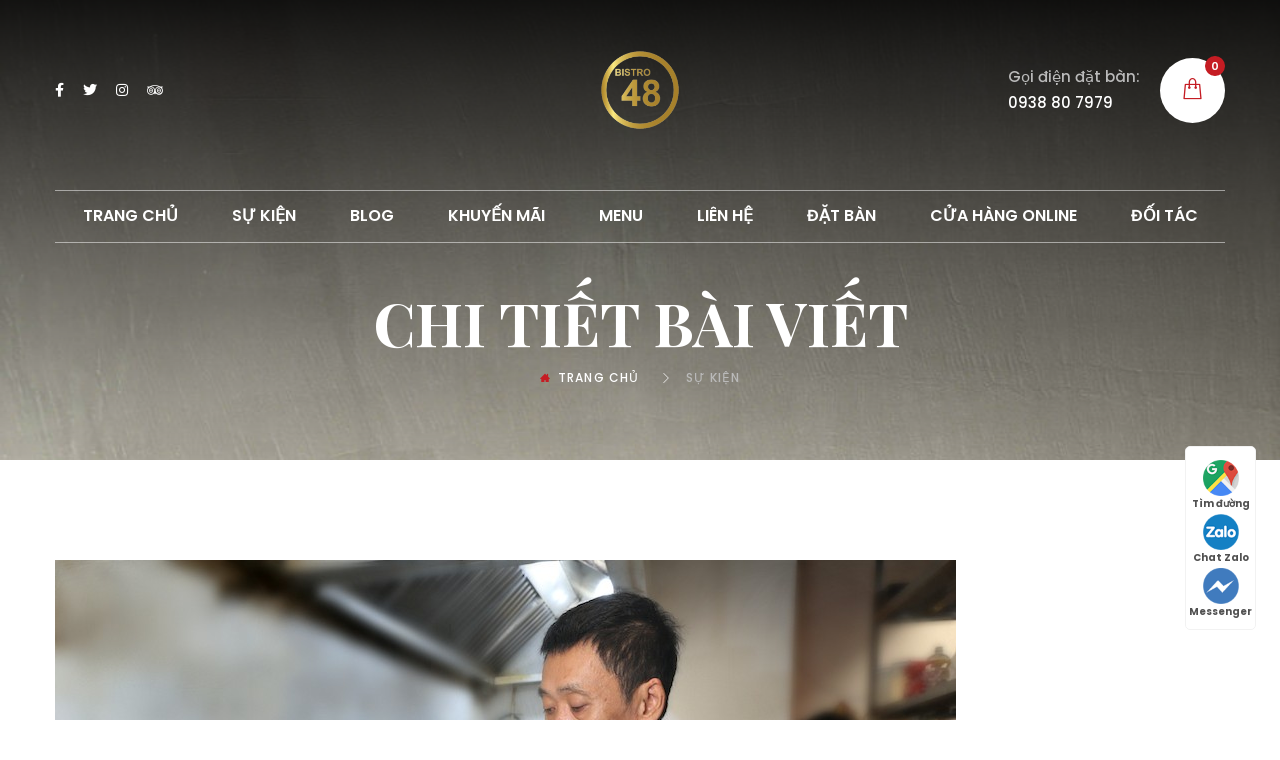

--- FILE ---
content_type: text/html; charset=UTF-8
request_url: https://48bistro.com.vn/nguoi-thoi-huong-vi-viet-vao-xot-tay.html
body_size: 19766
content:
<!DOCTYPE html>
<html lang="vi" prefix="og: https://ogp.me/ns#">

<head>
    <!-- Basic Page Needs
    ================================================== -->
    <meta charset="utf-8">
    <meta http-equiv="X-UA-Compatible" content="IE=edge">

    <!-- Specific Meta
    ================================================== -->
    <meta name="viewport" content="width=device-width, initial-scale=1, maximum-scale=1">
    <meta name="description" content="">
    <meta name="keywords" content="" />
    <meta name="author" content="creative-wp">
    <meta name="ahrefs-site-verification" content="97a49b3ec9915a70a2cad02b122efee2c3d5dba4b1609081c88cec4f2436abeb">
    <meta name="google-site-verification" content="0AoZHklaOfsyN0iuhX_56JBZdSluB9jU0fL0N1dDL7E" />
    <!-- Google tag (gtag.js) -->
    <script async src="https://www.googletagmanager.com/gtag/js?id=G-XYF270FSMD"></script>
    <script>
    window.dataLayer = window.dataLayer || [];
    function gtag(){dataLayer.push(arguments);}
    gtag('js', new Date());

    gtag('config', 'G-XYF270FSMD');
    </script>

    <!-- Titles
    ================================================== -->
    <title>48 BISTRO | Người thổi hương vị Việt vào xốt Tây &raquo; 48 BISTRO</title>

    <!-- Favicons
    ================================================== -->
    <link rel="icon" type="image/png" href="https://48bistro.com.vn/wp-content/uploads/2024/07/favico-48bistro.png">
	<link rel="apple-touch-icon" type="image/png" sizes="72x72" href="https://48bistro.com.vn/wp-content/uploads/2024/07/favico-48bistro.png">
	<link rel="apple-touch-icon" type="image/png" sizes="114x114" href="https://48bistro.com.vn/wp-content/uploads/2024/07/favico-48bistro.png">

    <!-- Custom Font
    ================================================== -->
    <link
        href="https://fonts.googleapis.com/css2?family=Herr+Von+Muellerhoff&family=Playfair+Display:ital,wght@0,400;0,700;1,400;1,700&family=Aguafina+Script&family=Poppins:wght@300;400;500;600;700&family=Oswald:wght@300;400;700&display=swap"
        rel="stylesheet">

    <!-- CSS
    ================================================== -->
    <link rel="stylesheet" href="https://48bistro.com.vn/wp-content/themes/restaurant/restaurant/assets/css/bootstrap.min.css">
    <link rel="stylesheet" href="https://48bistro.com.vn/wp-content/themes/restaurant/restaurant/assets/css/magnific-popup.css">
    <link rel="stylesheet" href="https://48bistro.com.vn/wp-content/themes/restaurant/restaurant/assets/css/owl.carousel.min.css">
    <link rel="stylesheet" href="https://48bistro.com.vn/wp-content/themes/restaurant/restaurant/assets/css/swiper.min.css">
    <link rel="stylesheet" href="https://48bistro.com.vn/wp-content/themes/restaurant/restaurant/assets/css/pagepilling.min.css">
    <link rel="stylesheet" href="https://48bistro.com.vn/wp-content/themes/restaurant/restaurant/assets/css/magnific-popup.css">
    <link rel="stylesheet" href="https://48bistro.com.vn/wp-content/themes/restaurant/restaurant/assets/css/simple-scrollbar.css">
    <link rel="stylesheet" href="https://48bistro.com.vn/wp-content/themes/restaurant/restaurant/assets/css/datepicker.min.css">
    <link rel="stylesheet" href="https://48bistro.com.vn/wp-content/themes/restaurant/restaurant/assets/css/fontawesome.all.min.css">
    <link rel="stylesheet" href="https://48bistro.com.vn/wp-content/themes/restaurant/restaurant/assets/css/icomoon.css">
    <link rel="stylesheet" href="https://48bistro.com.vn/wp-content/themes/restaurant/restaurant/style.css">
    <link rel="stylesheet" href="https://48bistro.com.vn/wp-content/themes/restaurant/restaurant/assets/css/modal-video.min.css" />

    <script src="https://48bistro.com.vn/wp-content/themes/restaurant/restaurant/assets/js/modernizr.min.js"></script>

    <div id="fb-root"></div>
    <script async defer crossorigin="anonymous" src="https://connect.facebook.net/vi_VN/sdk.js#xfbml=1&version=v10.0&appId=705780373108997&autoLogAppEvents=1" nonce="wR1grmPH"></script>

    <script src="https://sp.zalo.me/plugins/sdk.js"></script>

    
<!-- Tối ưu hóa công cụ tìm kiếm bởi Rank Math - https://rankmath.com/ -->
<title>Người thổi hương vị Việt vào xốt Tây &raquo; 48 BISTRO</title>
<meta name="description" content="Bản hòa ca du dương"/>
<meta name="robots" content="follow, index, max-snippet:-1, max-video-preview:-1, max-image-preview:large"/>
<link rel="canonical" href="https://48bistro.com.vn/nguoi-thoi-huong-vi-viet-vao-xot-tay.html" />
<meta property="og:locale" content="vi_VN" />
<meta property="og:type" content="article" />
<meta property="og:title" content="Người thổi hương vị Việt vào xốt Tây &raquo; 48 BISTRO" />
<meta property="og:description" content="Bản hòa ca du dương" />
<meta property="og:url" content="https://48bistro.com.vn/nguoi-thoi-huong-vi-viet-vao-xot-tay.html" />
<meta property="og:site_name" content="48 BISTRO" />
<meta property="article:author" content="lyanhtu" />
<meta property="article:section" content="Sự kiện" />
<meta property="og:image" content="https://48bistro.com.vn/wp-content/uploads/2022/08/Lý-Anh-Tú-trong-gian-bếp.jpg" />
<meta property="og:image:secure_url" content="https://48bistro.com.vn/wp-content/uploads/2022/08/Lý-Anh-Tú-trong-gian-bếp.jpg" />
<meta property="og:image:width" content="901" />
<meta property="og:image:height" content="623" />
<meta property="og:image:alt" content="Người thổi hương vị Việt vào xốt Tây" />
<meta property="og:image:type" content="image/jpeg" />
<meta property="article:published_time" content="2022-08-20T10:05:20+07:00" />
<meta name="twitter:card" content="summary_large_image" />
<meta name="twitter:title" content="Người thổi hương vị Việt vào xốt Tây &raquo; 48 BISTRO" />
<meta name="twitter:description" content="Bản hòa ca du dương" />
<meta name="twitter:image" content="https://48bistro.com.vn/wp-content/uploads/2022/08/Lý-Anh-Tú-trong-gian-bếp.jpg" />
<meta name="twitter:label1" content="Được viết bởi" />
<meta name="twitter:data1" content="Bistro 48" />
<meta name="twitter:label2" content="Thời gian để đọc" />
<meta name="twitter:data2" content="5 phút" />
<script type="application/ld+json" class="rank-math-schema">{"@context":"https://schema.org","@graph":[{"@type":"Place","@id":"https://48bistro.com.vn/#place","address":{"@type":"PostalAddress","streetAddress":"52-54 L\u00ea Th\u1ecb Ri\u00eang , Ph\u01b0\u1eddng B\u1ebfn Th\u00e0nh, Qu\u1eadn 1","addressLocality":"District 1","addressRegion":"Ho Chi MInh","postalCode":"70000","addressCountry":"Vietnam"}},{"@type":["Restaurant","Organization"],"@id":"https://48bistro.com.vn/#organization","name":"48 BISTRO","url":"https://48bistro.com.vn","email":"tuchoux@yahoo.com","address":{"@type":"PostalAddress","streetAddress":"52-54 L\u00ea Th\u1ecb Ri\u00eang , Ph\u01b0\u1eddng B\u1ebfn Th\u00e0nh, Qu\u1eadn 1","addressLocality":"District 1","addressRegion":"Ho Chi MInh","postalCode":"70000","addressCountry":"Vietnam"},"logo":{"@type":"ImageObject","@id":"https://48bistro.com.vn/#logo","url":"https://48bistro.com.vn/wp-content/uploads/2024/06/Logo_48_new_chon.png","contentUrl":"https://48bistro.com.vn/wp-content/uploads/2024/06/Logo_48_new_chon.png","caption":"48 BISTRO","inLanguage":"vi","width":"900","height":"900"},"priceRange":"200.000","openingHours":["Monday,Tuesday,Wednesday,Thursday,Friday,Saturday,Sunday 10:00-22;00"],"description":"Nh\u00e0 h\u00e0ng Ph\u00e1p theo phong c\u00e1ch Indochine \u0111\u01b0\u1ee3c th\u00e0nh l\u1eadp 2006 do \u0111\u1ea7u b\u1ebfp L\u00fd Anh T\u00fa s\u00e1ng l\u1eadp v\u00e0 \u0111\u01b0\u1ee3c kh\u00e1ch h\u00e0ng \u1ee7ng h\u1ed9 r\u1ed9ng r\u00e3i , m\u00f3n \u0103n h\u1ea7u h\u1ebft d\u00f9ng nguy\u00ean li\u1ec7u \u0111\u1ecba ph\u01b0\u01a1ng t\u01b0\u01a1i ngon , s\u00e1ng t\u1ea1o \u0111a \u0111\u1ea1ng c\u00e1c m\u00f3n \u0103n.....","location":{"@id":"https://48bistro.com.vn/#place"},"image":{"@id":"https://48bistro.com.vn/#logo"},"telephone":"+84909447086"},{"@type":"WebSite","@id":"https://48bistro.com.vn/#website","url":"https://48bistro.com.vn","name":"48 BISTRO","publisher":{"@id":"https://48bistro.com.vn/#organization"},"inLanguage":"vi"},{"@type":"ImageObject","@id":"https://48bistro.com.vn/wp-content/uploads/2022/08/Ly\u0301-Anh-Tu\u0301-trong-gian-be\u0302\u0301p.jpg","url":"https://48bistro.com.vn/wp-content/uploads/2022/08/Ly\u0301-Anh-Tu\u0301-trong-gian-be\u0302\u0301p.jpg","width":"901","height":"623","inLanguage":"vi"},{"@type":"BreadcrumbList","@id":"https://48bistro.com.vn/nguoi-thoi-huong-vi-viet-vao-xot-tay.html#breadcrumb","itemListElement":[{"@type":"ListItem","position":"1","item":{"@id":"https://48bistro.com.vn","name":"Home"}},{"@type":"ListItem","position":"2","item":{"@id":"https://48bistro.com.vn/nguoi-thoi-huong-vi-viet-vao-xot-tay.html","name":"Ng\u01b0\u1eddi th\u1ed5i h\u01b0\u01a1ng v\u1ecb Vi\u1ec7t v\u00e0o x\u1ed1t T\u00e2y"}}]},{"@type":"WebPage","@id":"https://48bistro.com.vn/nguoi-thoi-huong-vi-viet-vao-xot-tay.html#webpage","url":"https://48bistro.com.vn/nguoi-thoi-huong-vi-viet-vao-xot-tay.html","name":"Ng\u01b0\u1eddi th\u1ed5i h\u01b0\u01a1ng v\u1ecb Vi\u1ec7t v\u00e0o x\u1ed1t T\u00e2y &raquo; 48 BISTRO","datePublished":"2022-08-20T10:05:20+07:00","dateModified":"2022-08-20T10:05:20+07:00","isPartOf":{"@id":"https://48bistro.com.vn/#website"},"primaryImageOfPage":{"@id":"https://48bistro.com.vn/wp-content/uploads/2022/08/Ly\u0301-Anh-Tu\u0301-trong-gian-be\u0302\u0301p.jpg"},"inLanguage":"vi","breadcrumb":{"@id":"https://48bistro.com.vn/nguoi-thoi-huong-vi-viet-vao-xot-tay.html#breadcrumb"}},{"@type":"Person","@id":"https://48bistro.com.vn/author/48bistro","name":"Bistro 48","url":"https://48bistro.com.vn/author/48bistro","image":{"@type":"ImageObject","@id":"https://secure.gravatar.com/avatar/edd5406401208c1ff6fbeeb5686e59553ccfcb7187ee65f675b4b845aa4393aa?s=96&amp;d=mm&amp;r=g","url":"https://secure.gravatar.com/avatar/edd5406401208c1ff6fbeeb5686e59553ccfcb7187ee65f675b4b845aa4393aa?s=96&amp;d=mm&amp;r=g","caption":"Bistro 48","inLanguage":"vi"},"sameAs":["lyanhtu"],"worksFor":{"@id":"https://48bistro.com.vn/#organization"}},{"@type":"BlogPosting","headline":"Ng\u01b0\u1eddi th\u1ed5i h\u01b0\u01a1ng v\u1ecb Vi\u1ec7t v\u00e0o x\u1ed1t T\u00e2y &raquo; 48 BISTRO","datePublished":"2022-08-20T10:05:20+07:00","dateModified":"2022-08-20T10:05:20+07:00","author":{"@id":"https://48bistro.com.vn/author/48bistro","name":"Bistro 48"},"publisher":{"@id":"https://48bistro.com.vn/#organization"},"description":"B\u1ea3n h\u00f2a ca du d\u01b0\u01a1ng","name":"Ng\u01b0\u1eddi th\u1ed5i h\u01b0\u01a1ng v\u1ecb Vi\u1ec7t v\u00e0o x\u1ed1t T\u00e2y &raquo; 48 BISTRO","@id":"https://48bistro.com.vn/nguoi-thoi-huong-vi-viet-vao-xot-tay.html#richSnippet","isPartOf":{"@id":"https://48bistro.com.vn/nguoi-thoi-huong-vi-viet-vao-xot-tay.html#webpage"},"image":{"@id":"https://48bistro.com.vn/wp-content/uploads/2022/08/Ly\u0301-Anh-Tu\u0301-trong-gian-be\u0302\u0301p.jpg"},"inLanguage":"vi","mainEntityOfPage":{"@id":"https://48bistro.com.vn/nguoi-thoi-huong-vi-viet-vao-xot-tay.html#webpage"}}]}</script>
<!-- /Plugin SEO WordPress Rank Math -->

<link rel="alternate" type="application/rss+xml" title="Dòng thông tin 48 BISTRO &raquo;" href="https://48bistro.com.vn/feed" />
<link rel="alternate" type="application/rss+xml" title="48 BISTRO &raquo; Dòng bình luận" href="https://48bistro.com.vn/comments/feed" />
<link rel="alternate" type="application/rss+xml" title="48 BISTRO &raquo; Người thổi hương vị Việt vào xốt Tây Dòng bình luận" href="https://48bistro.com.vn/nguoi-thoi-huong-vi-viet-vao-xot-tay.html/feed" />
<link rel="alternate" title="oNhúng (JSON)" type="application/json+oembed" href="https://48bistro.com.vn/wp-json/oembed/1.0/embed?url=https%3A%2F%2F48bistro.com.vn%2Fnguoi-thoi-huong-vi-viet-vao-xot-tay.html" />
<link rel="alternate" title="oNhúng (XML)" type="text/xml+oembed" href="https://48bistro.com.vn/wp-json/oembed/1.0/embed?url=https%3A%2F%2F48bistro.com.vn%2Fnguoi-thoi-huong-vi-viet-vao-xot-tay.html&#038;format=xml" />
<style id='wp-img-auto-sizes-contain-inline-css'>
img:is([sizes=auto i],[sizes^="auto," i]){contain-intrinsic-size:3000px 1500px}
/*# sourceURL=wp-img-auto-sizes-contain-inline-css */
</style>
<style id='wp-emoji-styles-inline-css'>

	img.wp-smiley, img.emoji {
		display: inline !important;
		border: none !important;
		box-shadow: none !important;
		height: 1em !important;
		width: 1em !important;
		margin: 0 0.07em !important;
		vertical-align: -0.1em !important;
		background: none !important;
		padding: 0 !important;
	}
/*# sourceURL=wp-emoji-styles-inline-css */
</style>
<style id='wp-block-library-inline-css'>
:root{--wp-block-synced-color:#7a00df;--wp-block-synced-color--rgb:122,0,223;--wp-bound-block-color:var(--wp-block-synced-color);--wp-editor-canvas-background:#ddd;--wp-admin-theme-color:#007cba;--wp-admin-theme-color--rgb:0,124,186;--wp-admin-theme-color-darker-10:#006ba1;--wp-admin-theme-color-darker-10--rgb:0,107,160.5;--wp-admin-theme-color-darker-20:#005a87;--wp-admin-theme-color-darker-20--rgb:0,90,135;--wp-admin-border-width-focus:2px}@media (min-resolution:192dpi){:root{--wp-admin-border-width-focus:1.5px}}.wp-element-button{cursor:pointer}:root .has-very-light-gray-background-color{background-color:#eee}:root .has-very-dark-gray-background-color{background-color:#313131}:root .has-very-light-gray-color{color:#eee}:root .has-very-dark-gray-color{color:#313131}:root .has-vivid-green-cyan-to-vivid-cyan-blue-gradient-background{background:linear-gradient(135deg,#00d084,#0693e3)}:root .has-purple-crush-gradient-background{background:linear-gradient(135deg,#34e2e4,#4721fb 50%,#ab1dfe)}:root .has-hazy-dawn-gradient-background{background:linear-gradient(135deg,#faaca8,#dad0ec)}:root .has-subdued-olive-gradient-background{background:linear-gradient(135deg,#fafae1,#67a671)}:root .has-atomic-cream-gradient-background{background:linear-gradient(135deg,#fdd79a,#004a59)}:root .has-nightshade-gradient-background{background:linear-gradient(135deg,#330968,#31cdcf)}:root .has-midnight-gradient-background{background:linear-gradient(135deg,#020381,#2874fc)}:root{--wp--preset--font-size--normal:16px;--wp--preset--font-size--huge:42px}.has-regular-font-size{font-size:1em}.has-larger-font-size{font-size:2.625em}.has-normal-font-size{font-size:var(--wp--preset--font-size--normal)}.has-huge-font-size{font-size:var(--wp--preset--font-size--huge)}.has-text-align-center{text-align:center}.has-text-align-left{text-align:left}.has-text-align-right{text-align:right}.has-fit-text{white-space:nowrap!important}#end-resizable-editor-section{display:none}.aligncenter{clear:both}.items-justified-left{justify-content:flex-start}.items-justified-center{justify-content:center}.items-justified-right{justify-content:flex-end}.items-justified-space-between{justify-content:space-between}.screen-reader-text{border:0;clip-path:inset(50%);height:1px;margin:-1px;overflow:hidden;padding:0;position:absolute;width:1px;word-wrap:normal!important}.screen-reader-text:focus{background-color:#ddd;clip-path:none;color:#444;display:block;font-size:1em;height:auto;left:5px;line-height:normal;padding:15px 23px 14px;text-decoration:none;top:5px;width:auto;z-index:100000}html :where(.has-border-color){border-style:solid}html :where([style*=border-top-color]){border-top-style:solid}html :where([style*=border-right-color]){border-right-style:solid}html :where([style*=border-bottom-color]){border-bottom-style:solid}html :where([style*=border-left-color]){border-left-style:solid}html :where([style*=border-width]){border-style:solid}html :where([style*=border-top-width]){border-top-style:solid}html :where([style*=border-right-width]){border-right-style:solid}html :where([style*=border-bottom-width]){border-bottom-style:solid}html :where([style*=border-left-width]){border-left-style:solid}html :where(img[class*=wp-image-]){height:auto;max-width:100%}:where(figure){margin:0 0 1em}html :where(.is-position-sticky){--wp-admin--admin-bar--position-offset:var(--wp-admin--admin-bar--height,0px)}@media screen and (max-width:600px){html :where(.is-position-sticky){--wp-admin--admin-bar--position-offset:0px}}

/*# sourceURL=wp-block-library-inline-css */
</style><style id='wp-block-paragraph-inline-css'>
.is-small-text{font-size:.875em}.is-regular-text{font-size:1em}.is-large-text{font-size:2.25em}.is-larger-text{font-size:3em}.has-drop-cap:not(:focus):first-letter{float:left;font-size:8.4em;font-style:normal;font-weight:100;line-height:.68;margin:.05em .1em 0 0;text-transform:uppercase}body.rtl .has-drop-cap:not(:focus):first-letter{float:none;margin-left:.1em}p.has-drop-cap.has-background{overflow:hidden}:root :where(p.has-background){padding:1.25em 2.375em}:where(p.has-text-color:not(.has-link-color)) a{color:inherit}p.has-text-align-left[style*="writing-mode:vertical-lr"],p.has-text-align-right[style*="writing-mode:vertical-rl"]{rotate:180deg}
/*# sourceURL=https://48bistro.com.vn/wp-includes/blocks/paragraph/style.min.css */
</style>
<link rel='stylesheet' id='wc-blocks-style-css' href='https://48bistro.com.vn/wp-content/plugins/woocommerce/assets/client/blocks/wc-blocks.css?ver=wc-10.4.3' media='all' />
<style id='global-styles-inline-css'>
:root{--wp--preset--aspect-ratio--square: 1;--wp--preset--aspect-ratio--4-3: 4/3;--wp--preset--aspect-ratio--3-4: 3/4;--wp--preset--aspect-ratio--3-2: 3/2;--wp--preset--aspect-ratio--2-3: 2/3;--wp--preset--aspect-ratio--16-9: 16/9;--wp--preset--aspect-ratio--9-16: 9/16;--wp--preset--color--black: #000000;--wp--preset--color--cyan-bluish-gray: #abb8c3;--wp--preset--color--white: #ffffff;--wp--preset--color--pale-pink: #f78da7;--wp--preset--color--vivid-red: #cf2e2e;--wp--preset--color--luminous-vivid-orange: #ff6900;--wp--preset--color--luminous-vivid-amber: #fcb900;--wp--preset--color--light-green-cyan: #7bdcb5;--wp--preset--color--vivid-green-cyan: #00d084;--wp--preset--color--pale-cyan-blue: #8ed1fc;--wp--preset--color--vivid-cyan-blue: #0693e3;--wp--preset--color--vivid-purple: #9b51e0;--wp--preset--gradient--vivid-cyan-blue-to-vivid-purple: linear-gradient(135deg,rgb(6,147,227) 0%,rgb(155,81,224) 100%);--wp--preset--gradient--light-green-cyan-to-vivid-green-cyan: linear-gradient(135deg,rgb(122,220,180) 0%,rgb(0,208,130) 100%);--wp--preset--gradient--luminous-vivid-amber-to-luminous-vivid-orange: linear-gradient(135deg,rgb(252,185,0) 0%,rgb(255,105,0) 100%);--wp--preset--gradient--luminous-vivid-orange-to-vivid-red: linear-gradient(135deg,rgb(255,105,0) 0%,rgb(207,46,46) 100%);--wp--preset--gradient--very-light-gray-to-cyan-bluish-gray: linear-gradient(135deg,rgb(238,238,238) 0%,rgb(169,184,195) 100%);--wp--preset--gradient--cool-to-warm-spectrum: linear-gradient(135deg,rgb(74,234,220) 0%,rgb(151,120,209) 20%,rgb(207,42,186) 40%,rgb(238,44,130) 60%,rgb(251,105,98) 80%,rgb(254,248,76) 100%);--wp--preset--gradient--blush-light-purple: linear-gradient(135deg,rgb(255,206,236) 0%,rgb(152,150,240) 100%);--wp--preset--gradient--blush-bordeaux: linear-gradient(135deg,rgb(254,205,165) 0%,rgb(254,45,45) 50%,rgb(107,0,62) 100%);--wp--preset--gradient--luminous-dusk: linear-gradient(135deg,rgb(255,203,112) 0%,rgb(199,81,192) 50%,rgb(65,88,208) 100%);--wp--preset--gradient--pale-ocean: linear-gradient(135deg,rgb(255,245,203) 0%,rgb(182,227,212) 50%,rgb(51,167,181) 100%);--wp--preset--gradient--electric-grass: linear-gradient(135deg,rgb(202,248,128) 0%,rgb(113,206,126) 100%);--wp--preset--gradient--midnight: linear-gradient(135deg,rgb(2,3,129) 0%,rgb(40,116,252) 100%);--wp--preset--font-size--small: 13px;--wp--preset--font-size--medium: 20px;--wp--preset--font-size--large: 36px;--wp--preset--font-size--x-large: 42px;--wp--preset--spacing--20: 0.44rem;--wp--preset--spacing--30: 0.67rem;--wp--preset--spacing--40: 1rem;--wp--preset--spacing--50: 1.5rem;--wp--preset--spacing--60: 2.25rem;--wp--preset--spacing--70: 3.38rem;--wp--preset--spacing--80: 5.06rem;--wp--preset--shadow--natural: 6px 6px 9px rgba(0, 0, 0, 0.2);--wp--preset--shadow--deep: 12px 12px 50px rgba(0, 0, 0, 0.4);--wp--preset--shadow--sharp: 6px 6px 0px rgba(0, 0, 0, 0.2);--wp--preset--shadow--outlined: 6px 6px 0px -3px rgb(255, 255, 255), 6px 6px rgb(0, 0, 0);--wp--preset--shadow--crisp: 6px 6px 0px rgb(0, 0, 0);}:where(.is-layout-flex){gap: 0.5em;}:where(.is-layout-grid){gap: 0.5em;}body .is-layout-flex{display: flex;}.is-layout-flex{flex-wrap: wrap;align-items: center;}.is-layout-flex > :is(*, div){margin: 0;}body .is-layout-grid{display: grid;}.is-layout-grid > :is(*, div){margin: 0;}:where(.wp-block-columns.is-layout-flex){gap: 2em;}:where(.wp-block-columns.is-layout-grid){gap: 2em;}:where(.wp-block-post-template.is-layout-flex){gap: 1.25em;}:where(.wp-block-post-template.is-layout-grid){gap: 1.25em;}.has-black-color{color: var(--wp--preset--color--black) !important;}.has-cyan-bluish-gray-color{color: var(--wp--preset--color--cyan-bluish-gray) !important;}.has-white-color{color: var(--wp--preset--color--white) !important;}.has-pale-pink-color{color: var(--wp--preset--color--pale-pink) !important;}.has-vivid-red-color{color: var(--wp--preset--color--vivid-red) !important;}.has-luminous-vivid-orange-color{color: var(--wp--preset--color--luminous-vivid-orange) !important;}.has-luminous-vivid-amber-color{color: var(--wp--preset--color--luminous-vivid-amber) !important;}.has-light-green-cyan-color{color: var(--wp--preset--color--light-green-cyan) !important;}.has-vivid-green-cyan-color{color: var(--wp--preset--color--vivid-green-cyan) !important;}.has-pale-cyan-blue-color{color: var(--wp--preset--color--pale-cyan-blue) !important;}.has-vivid-cyan-blue-color{color: var(--wp--preset--color--vivid-cyan-blue) !important;}.has-vivid-purple-color{color: var(--wp--preset--color--vivid-purple) !important;}.has-black-background-color{background-color: var(--wp--preset--color--black) !important;}.has-cyan-bluish-gray-background-color{background-color: var(--wp--preset--color--cyan-bluish-gray) !important;}.has-white-background-color{background-color: var(--wp--preset--color--white) !important;}.has-pale-pink-background-color{background-color: var(--wp--preset--color--pale-pink) !important;}.has-vivid-red-background-color{background-color: var(--wp--preset--color--vivid-red) !important;}.has-luminous-vivid-orange-background-color{background-color: var(--wp--preset--color--luminous-vivid-orange) !important;}.has-luminous-vivid-amber-background-color{background-color: var(--wp--preset--color--luminous-vivid-amber) !important;}.has-light-green-cyan-background-color{background-color: var(--wp--preset--color--light-green-cyan) !important;}.has-vivid-green-cyan-background-color{background-color: var(--wp--preset--color--vivid-green-cyan) !important;}.has-pale-cyan-blue-background-color{background-color: var(--wp--preset--color--pale-cyan-blue) !important;}.has-vivid-cyan-blue-background-color{background-color: var(--wp--preset--color--vivid-cyan-blue) !important;}.has-vivid-purple-background-color{background-color: var(--wp--preset--color--vivid-purple) !important;}.has-black-border-color{border-color: var(--wp--preset--color--black) !important;}.has-cyan-bluish-gray-border-color{border-color: var(--wp--preset--color--cyan-bluish-gray) !important;}.has-white-border-color{border-color: var(--wp--preset--color--white) !important;}.has-pale-pink-border-color{border-color: var(--wp--preset--color--pale-pink) !important;}.has-vivid-red-border-color{border-color: var(--wp--preset--color--vivid-red) !important;}.has-luminous-vivid-orange-border-color{border-color: var(--wp--preset--color--luminous-vivid-orange) !important;}.has-luminous-vivid-amber-border-color{border-color: var(--wp--preset--color--luminous-vivid-amber) !important;}.has-light-green-cyan-border-color{border-color: var(--wp--preset--color--light-green-cyan) !important;}.has-vivid-green-cyan-border-color{border-color: var(--wp--preset--color--vivid-green-cyan) !important;}.has-pale-cyan-blue-border-color{border-color: var(--wp--preset--color--pale-cyan-blue) !important;}.has-vivid-cyan-blue-border-color{border-color: var(--wp--preset--color--vivid-cyan-blue) !important;}.has-vivid-purple-border-color{border-color: var(--wp--preset--color--vivid-purple) !important;}.has-vivid-cyan-blue-to-vivid-purple-gradient-background{background: var(--wp--preset--gradient--vivid-cyan-blue-to-vivid-purple) !important;}.has-light-green-cyan-to-vivid-green-cyan-gradient-background{background: var(--wp--preset--gradient--light-green-cyan-to-vivid-green-cyan) !important;}.has-luminous-vivid-amber-to-luminous-vivid-orange-gradient-background{background: var(--wp--preset--gradient--luminous-vivid-amber-to-luminous-vivid-orange) !important;}.has-luminous-vivid-orange-to-vivid-red-gradient-background{background: var(--wp--preset--gradient--luminous-vivid-orange-to-vivid-red) !important;}.has-very-light-gray-to-cyan-bluish-gray-gradient-background{background: var(--wp--preset--gradient--very-light-gray-to-cyan-bluish-gray) !important;}.has-cool-to-warm-spectrum-gradient-background{background: var(--wp--preset--gradient--cool-to-warm-spectrum) !important;}.has-blush-light-purple-gradient-background{background: var(--wp--preset--gradient--blush-light-purple) !important;}.has-blush-bordeaux-gradient-background{background: var(--wp--preset--gradient--blush-bordeaux) !important;}.has-luminous-dusk-gradient-background{background: var(--wp--preset--gradient--luminous-dusk) !important;}.has-pale-ocean-gradient-background{background: var(--wp--preset--gradient--pale-ocean) !important;}.has-electric-grass-gradient-background{background: var(--wp--preset--gradient--electric-grass) !important;}.has-midnight-gradient-background{background: var(--wp--preset--gradient--midnight) !important;}.has-small-font-size{font-size: var(--wp--preset--font-size--small) !important;}.has-medium-font-size{font-size: var(--wp--preset--font-size--medium) !important;}.has-large-font-size{font-size: var(--wp--preset--font-size--large) !important;}.has-x-large-font-size{font-size: var(--wp--preset--font-size--x-large) !important;}
/*# sourceURL=global-styles-inline-css */
</style>

<style id='classic-theme-styles-inline-css'>
/*! This file is auto-generated */
.wp-block-button__link{color:#fff;background-color:#32373c;border-radius:9999px;box-shadow:none;text-decoration:none;padding:calc(.667em + 2px) calc(1.333em + 2px);font-size:1.125em}.wp-block-file__button{background:#32373c;color:#fff;text-decoration:none}
/*# sourceURL=/wp-includes/css/classic-themes.min.css */
</style>
<link rel='stylesheet' id='contact-form-7-css' href='https://48bistro.com.vn/wp-content/plugins/contact-form-7/includes/css/styles.css?ver=6.1.4' media='all' />
<link rel='stylesheet' id='devvn-quickbuy-style-css' href='https://48bistro.com.vn/wp-content/plugins/devvn-quick-buy/css/devvn-quick-buy.css?ver=2.1.3' media='all' />
<link rel='stylesheet' id='woocommerce-layout-css' href='https://48bistro.com.vn/wp-content/plugins/woocommerce/assets/css/woocommerce-layout.css?ver=10.4.3' media='all' />
<link rel='stylesheet' id='woocommerce-smallscreen-css' href='https://48bistro.com.vn/wp-content/plugins/woocommerce/assets/css/woocommerce-smallscreen.css?ver=10.4.3' media='only screen and (max-width: 768px)' />
<link rel='stylesheet' id='woocommerce-general-css' href='https://48bistro.com.vn/wp-content/plugins/woocommerce/assets/css/woocommerce.css?ver=10.4.3' media='all' />
<style id='woocommerce-inline-inline-css'>
.woocommerce form .form-row .required { visibility: visible; }
/*# sourceURL=woocommerce-inline-inline-css */
</style>
<link rel='stylesheet' id='truongbatu-style-css' href='https://48bistro.com.vn/wp-content/themes/restaurant/restaurant/style.css?ver=1.0.0' media='all' />
<link rel='stylesheet' id='dashicons-css' href='https://48bistro.com.vn/wp-includes/css/dashicons.min.css?ver=6.9' media='all' />
<script type="text/template" id="tmpl-variation-template">
	<div class="woocommerce-variation-description">{{{ data.variation.variation_description }}}</div>
	<div class="woocommerce-variation-price">{{{ data.variation.price_html }}}</div>
	<div class="woocommerce-variation-availability">{{{ data.variation.availability_html }}}</div>
</script>
<script type="text/template" id="tmpl-unavailable-variation-template">
	<p>Rất tiếc, sản phẩm này hiện không tồn tại. Hãy chọn một phương thức kết hợp khác.</p>
</script>
<script src="https://48bistro.com.vn/wp-includes/js/jquery/jquery.min.js?ver=3.7.1" id="jquery-core-js"></script>
<script src="https://48bistro.com.vn/wp-includes/js/jquery/jquery-migrate.min.js?ver=3.4.1" id="jquery-migrate-js"></script>
<script id="booking_scripts-js-extra">
var booking_ajax_object = {"ajax_url":"https://48bistro.com.vn/wp-admin/admin-ajax.php"};
//# sourceURL=booking_scripts-js-extra
</script>
<script src="https://48bistro.com.vn/wp-content/plugins/sk_booking/assets/js/plugin.js?ver=6.9" id="booking_scripts-js"></script>
<script src="https://48bistro.com.vn/wp-includes/js/underscore.min.js?ver=1.13.7" id="underscore-js"></script>
<script id="wp-util-js-extra">
var _wpUtilSettings = {"ajax":{"url":"/wp-admin/admin-ajax.php"}};
//# sourceURL=wp-util-js-extra
</script>
<script src="https://48bistro.com.vn/wp-includes/js/wp-util.min.js?ver=6.9" id="wp-util-js"></script>
<script src="https://48bistro.com.vn/wp-content/plugins/woocommerce/assets/js/jquery-blockui/jquery.blockUI.min.js?ver=2.7.0-wc.10.4.3" id="wc-jquery-blockui-js" data-wp-strategy="defer"></script>
<script id="wc-add-to-cart-js-extra">
var wc_add_to_cart_params = {"ajax_url":"/wp-admin/admin-ajax.php","wc_ajax_url":"/?wc-ajax=%%endpoint%%","i18n_view_cart":"Xem gi\u1ecf h\u00e0ng","cart_url":"https://48bistro.com.vn/gio-hang","is_cart":"","cart_redirect_after_add":"yes"};
//# sourceURL=wc-add-to-cart-js-extra
</script>
<script src="https://48bistro.com.vn/wp-content/plugins/woocommerce/assets/js/frontend/add-to-cart.min.js?ver=10.4.3" id="wc-add-to-cart-js" defer data-wp-strategy="defer"></script>
<script src="https://48bistro.com.vn/wp-content/plugins/woocommerce/assets/js/js-cookie/js.cookie.min.js?ver=2.1.4-wc.10.4.3" id="wc-js-cookie-js" defer data-wp-strategy="defer"></script>
<script id="woocommerce-js-extra">
var woocommerce_params = {"ajax_url":"/wp-admin/admin-ajax.php","wc_ajax_url":"/?wc-ajax=%%endpoint%%","i18n_password_show":"Hi\u1ec3n th\u1ecb m\u1eadt kh\u1ea9u","i18n_password_hide":"\u1ea8n m\u1eadt kh\u1ea9u"};
//# sourceURL=woocommerce-js-extra
</script>
<script src="https://48bistro.com.vn/wp-content/plugins/woocommerce/assets/js/frontend/woocommerce.min.js?ver=10.4.3" id="woocommerce-js" defer data-wp-strategy="defer"></script>
<link rel="https://api.w.org/" href="https://48bistro.com.vn/wp-json/" /><link rel="alternate" title="JSON" type="application/json" href="https://48bistro.com.vn/wp-json/wp/v2/posts/1026" /><link rel="EditURI" type="application/rsd+xml" title="RSD" href="https://48bistro.com.vn/xmlrpc.php?rsd" />
<meta name="generator" content="WordPress 6.9" />
<link rel='shortlink' href='https://48bistro.com.vn/?p=1026' />
<meta name="pinterest-rich-pin" content="false" /><link rel="pingback" href="https://48bistro.com.vn/xmlrpc.php">	<noscript><style>.woocommerce-product-gallery{ opacity: 1 !important; }</style></noscript>
			<style type="text/css">
					.site-title a,
			.site-description {
				color: #3d3d3d;
			}
				</style>
		<style id="custom-background-css">
body.custom-background { background-color: #cccccc; }
</style>
	<link rel="icon" href="https://48bistro.com.vn/wp-content/uploads/2024/07/cropped-favico-48bistro-32x32.png" sizes="32x32" />
<link rel="icon" href="https://48bistro.com.vn/wp-content/uploads/2024/07/cropped-favico-48bistro-192x192.png" sizes="192x192" />
<link rel="apple-touch-icon" href="https://48bistro.com.vn/wp-content/uploads/2024/07/cropped-favico-48bistro-180x180.png" />
<meta name="msapplication-TileImage" content="https://48bistro.com.vn/wp-content/uploads/2024/07/cropped-favico-48bistro-270x270.png" />
		<style id="wp-custom-css">
			.quantity input.qty {
    border: 1px solid #0390f5;
    border-radius: 5px;
    text-align: center;
    width: 20%;
}
.comments-product h3 {
    text-align: left;
    border-bottom: 1px solid #ad8549;
}
.comments-product.ptb-100 {
    padding-bottom: 0 !important;
}		</style>
		</head>

<body>
    <div class="site-content">
        <!--~~~~~~~~~~~~~~~~~~~~~~~~~~~~~~~~~~~~~~~
            Start Site Header
        ~~~~~~~~~~~~~~~~~~~~~~~~~~~~~~~~~~~~~~~~-->
        <header class="site-header default-header-style header-absolute intro-element">
            <div class="header-top-area">
                <div class="container">
                    <div class="row align-items-center">
                        <div class="col-4">
                            <div class="intro-socail-share">
                                <div class="share-alt"><span class="fa fa-share-alt"></span></div>
                                <div class="socail-share">
                                    <a href="https://48bistro.com.vn"><span class="fab fa-facebook-f"></span></a>
                                    <a href="https://48bistro.com.vn"><span class="fab fa-twitter"></span></a>
                                    <a href="https://48bistro.com.vn"><span class="fab fa-instagram"></span></a>
                                    <a href="https://48bistro.com.vn"><span class="fab fa-tripadvisor"></span></a>
                                </div>
                            </div><!-- /.intro-socail-share -->
                        </div>
                        <div class="col-4">
                            <div class="site-branding">
                                <a href="https://48bistro.com.vn/">
                                    <img src="https://48bistro.com.vn/wp-content/uploads/2024/06/Logo_48_new_chon.png" alt="logo"/>
                                </a>
                            </div>
                            <!-- /.site-branding -->
                        </div>
                        <div class="col-4">
                            <div class="header-right-area">
                                <div class="intro-content-info"><span>Gọi điện đặt bàn:</span> <p>0938 80 7979</p>
</div>

                                <div class="header-card-area">
                                    <a href="#">
                                        <span class="icon-paper-bag"></span>
                                        <sup>0</sup>
                                    </a>
                                    <div class="cart-list">
                                        		                                        <div class="order-total">
		                                            <h4 class="order">Tổng giá:<span class="amount">
														<span><strong><span class="woocommerce-Price-amount amount"><bdi>0&nbsp;<span class="woocommerce-Price-currencySymbol">&#8363;</span></bdi></span></strong> </span>
		                                            </h4>
		                                        </div>

		                                        <div class="cart-btn-group">
		                                            <a href="../gio-hang" class="btn btn-default btn-primary">Giỏ hàng</a>
		                                            <a href="../thanh-toan" class="btn btn-default">Thanh toán</a>
		                                        </div>
                                    </div>
                                </div>
                                <!--~./ header card area ~-->

                                <div class="hamburger-menus">
                                    <span></span>
                                    <span></span>
                                    <span></span>
                                </div>
                            </div><!-- /.header-top-right-area -->
                        </div>
                    </div>
                </div>
            </div><!-- /.header-top-area -->

            <div class="navigation-area">
                <div class="container">
                    <div class="row">
                        <div class="col-12">
                            <div class="site-navigation">
                                <nav class="navigation">
                                    <div class="menu-wrapper">
                                        <div class="menu-content">
                                            <div class="menu-primary-menu-container"> <ul class="mainmenu">
<li>
<a href="https://48bistro.com.vn">TRANG CHỦ</a>
</li>
<li>
<a href="https://48bistro.com.vn/su-kien">SỰ KIỆN</a>
</li>
<li>
<a href="https://48bistro.com.vn/blog">Blog</a>
</li>
<li>
<a href="https://48bistro.com.vn/khuyen-mai-2">Khuyến mãi</a>
</li>
<li>
<a href="https://48bistro.com.vn/menu">MENU</a>
</li>
<li>
<a href="https://48bistro.com.vn/lien-he">LIÊN HỆ</a>
</li>
<li>
<a href="https://48bistro.com.vn/reservation">ĐẶT BÀN</a>
</li>
<li>
<a href="https://48bistro.com.vn/cua-hang">CỬA HÀNG ONLINE</a>
</li>
<li>
<a href="https://48bistro.com.vn/doi-tac">ĐỐI TÁC</a>
</li>
</ul> </div>
 
                                            <!-- /.menu-list -->
                                        </div> <!-- /.hours-content-->
                                    </div><!-- /.menu-wrapper -->
                                </nav>
                            </div><!-- /.site-navigation -->
                        </div><!-- /.col-12 -->
                    </div><!-- /.row -->
                </div><!-- /.container -->
            </div><!-- /.navigation-area -->

            <div class="mobile-sidebar-menu sidebar-menu">
                <div class="overlaybg"></div>
            </div>
        </header>
        <!--~~./ end site header ~~-->
        <!--~~~ Sticky Header ~~~-->
        <div id="sticky-header"></div>
        <!--~./ end sticky header ~-->	<div class="page-title-area bg-image bg-parallax2"
        style="background-image:url('https://48bistro.com.vn/wp-content/uploads/2024/10/z5952199360325_379aad2e4076e74921a568af02764604-e1729489656607.jpg')">
        <div class="container">
            <div class="row">
                <div class="col-12">
                    <div class="page-header-content text-center">
                        <div class="page-header-caption">
                            <h2 class="page-title">CHI TIẾT BÀI VIẾT</h2>
                        </div>
                        <div class="breadcrumb-area">
                            <ol class="breadcrumb">
                                <li class="breadcrumb-item"><a href="https://48bistro.com.vn/">Trang chủ</a></li>
                                <li class="breadcrumb-item active">
                                	Sự kiện                                 </li>
                            </ol>
                        </div>
                        <!--~~./ breadcrumb-area ~~-->
                    </div>
                    <!--~~./ page-header-content ~~-->
                </div>
            </div>
        </div>
        <!--~~./ end container ~~-->
    </div>
    <!--~~./ end page title area ~~-->

		
 <!--~~~~~~~~~~~~~~~~~~~~~~~~~~~~~~~~~~~~~~~
            Start Blog Page Block
        ~~~~~~~~~~~~~~~~~~~~~~~~~~~~~~~~~~~~~~~~-->
        <div class="blog-page-block ptb-100">
            <div class="container">
                <!-- Content Row -->
                <div class="row">
                    <div class="col-12">
                        <!-- Blog Items -->
                        <div class="blog-latest-items blog-single-page">
                            <article class="post single-post">
                                <figure class="post-thumb">
                                    <img width="901" height="623" src="https://48bistro.com.vn/wp-content/uploads/2022/08/Lý-Anh-Tú-trong-gian-bếp.jpg" class="attachment- size- wp-post-image" alt="Người thổi hương vị Việt vào xốt Tây" title="Người thổi hương vị Việt vào xốt Tây" decoding="async" fetchpriority="high" srcset="https://48bistro.com.vn/wp-content/uploads/2022/08/Lý-Anh-Tú-trong-gian-bếp.jpg 901w, https://48bistro.com.vn/wp-content/uploads/2022/08/Lý-Anh-Tú-trong-gian-bếp-768x531.jpg 768w, https://48bistro.com.vn/wp-content/uploads/2022/08/Lý-Anh-Tú-trong-gian-bếp-600x415.jpg 600w" sizes="(max-width: 901px) 100vw, 901px" />                                </figure><!-- /.post-thumb -->
                                <div class="post-details">
                                    <div class="entry-meta-content">
                                        <div class="entry-cat">
                                            <a href="category/su-kien">
                                            	Sự kiện                                             </a>
                                        </div>
                                        <!--./ entry-date -->
                                        <div class="entry-date">
                                            <span>20-08-2022</span>
                                        </div>
                                        <!--./ entry-date -->
                                    </div>
                                    <!--./ entry-meta-content -->
                                    <h2 class="entry-title">Người thổi hương vị Việt vào xốt Tây</h2><!-- /.entry-title -->
                                    <div class="entry-content">
                                        <h2>Nước xốt là tinh hoa của ẩm thực phương Tây. Rau mùi và gia vị là điểm sáng của ẩm thực Việt. Đầu bếp Lý Anh Tú đã mang hồn Việt “thổi”  vào tinh hoa phương Tây, khiến cho các loại xốt Âu càng thơm ngát, quyến luyến…</h2>
<strong>Bản hòa ca du dương</strong>

Chấm con tôm càng đỏ au vào nước xốt chanh sền sệt, thấy hương vị rất lạ mà cũng rất quen. Lạ &#8211;  có lẽ là vì chưa từng thấy một loại xốt Âu nào mà lại có cái mùi thơm dịu dàng, hương vị the the quyến rũ đến thế. Quen, vì cái hương vị thân thương đó đã ngấm vào ta tự thuở nào. Đúng vậy, những cọng húng lủi be bé xinh xinh làm nên hương vị đặc trưng của tô mì đất Quảng, góp phần làm cho món cuốn của người Việt thơm lựng tới&#8230; tận dạ dày, có mặt trong rổ rau sống xanh mướt khi ăn bất kỳ món bún nước nào… Nhưng tại sao lại đem húng lủi kết hợp với chanh?

<img decoding="async" class="alignnone size-full wp-image-1027" src="https://nhahang.caumoi.com/wp-content/uploads/2022/08/Tôm-hùm-nướng-logo1.jpg" alt="Tôm hùm nướng logo1" width="791" height="960" title="Người thổi hương vị Việt vào xốt Tây 1" srcset="https://48bistro.com.vn/wp-content/uploads/2022/08/Tôm-hùm-nướng-logo1.jpg 791w, https://48bistro.com.vn/wp-content/uploads/2022/08/Tôm-hùm-nướng-logo1-768x932.jpg 768w, https://48bistro.com.vn/wp-content/uploads/2022/08/Tôm-hùm-nướng-logo1-600x728.jpg 600w" sizes="(max-width: 791px) 100vw, 791px" />

Tôm hùm nướng phô mai thơm nức mũi, một trong những món tôm hấp dẫn trong menu 48 BISTRO.

Cái vị the the hấp dẫn, cái mùi thơm ngan ngát của húng quyện vào vị chua thanh và hương thơm của chanh Việt &#8211; có là vận động viên đang chạy đua nước rút cũng phải dừng lại, nếm thử một miếng, bụng mới chịu êm, dạ mới thôi réo mà&#8230; đua tiếp.

Mà chỉ có chanh thôi thì chưa đủ làm cho nước xốt bạc hà quyến luyến đến thế. Đầu bếp Âu tài hoa và lắm sáng tạo &#8211; Lý Anh Tú bật mí: trong nước xốt chanh bạc hà còn có nước cốt của tắc, tắc chín vàng ươm có hương thơm thanh thoát khác chanh. Bản hòa ca của hương vị còn có thêm những nốt nhạc réo rắt để lại dấu ấn khó quên: những sợi vỏ tắc bé xíu thỉnh thoảng làm cho răng, cho lưỡi phải bất ngờ&#8230; reo ca rộn rã.

<strong>Làm bếp giống làm thơ</strong>

Bếp trưởng Lý Anh Tú của nhà hàng Âu 48 Bistro (tại số 48 Lê Thị Riêng, Q.1, TP.HCM) với những món “đỉnh” chiều lòng thực khách chính là tác giả của “bản hòa ca du dương” nói ở trên. Một buổi sáng đang ngồi bên ly cà phê chậm rãi rơi từng giọt xuống chiếc ly thủy tinh trong veo, Lý Anh Tú bâng quơ ngước mắt lên rồi lập tức bị hút hồn vào mảng xanh nho nhỏ bên khung cửa sổ của gian nhà bên kia đường.

Một tia chớp lóe lên trong đầu. Tú reo lên mừng rỡ, như thi sĩ bắt gặp nàng thơ kiều diễm. “Nàng thơ” đó chính là luống húng lủi xinh xinh được trồng trang trí bên khung cửa sổ. Tú bật đứng dậy, phóng thật nhanh về gian bếp thân quen của mình, đem húng lủi xay nhuyễn ra, pha pha, chế chế, nêm nếm suốt buổi sáng, đến quá trưa hồi nào cũng không hay. Sau khi sáng tạo được công thức hài lòng nhất, người Tú cứ lâng lâng khấp khởi như đi giữa chín tầng mây. Nghĩ ra được một món ăn mới, một loại nước xốt mới, với anh còn sung sướng hơn bắt được vàng.

Từng lăn lộn qua các nhà hàng năm sao, dày công nghiên cứu về cả ẩm thực Á và Âu, với Tú, ẩm thực như đại dương mênh mông cho người đầu bếp thỏa sức vẫy vùng, không một định kiến nào, không một lối mòn nào có thể ngăn cản óc sáng tạo.

Không dễ để “bắt” Tú nói về bản thân mình. Anh vốn dĩ vẫn thế: rất thận trọng, khiêm tốn và sợ đao to búa lớn. Nhưng ánh mắt anh bắt đầu hấp háy niềm đam mê nếu bạn hỏi anh về các món ăn. Tú lý giải, sở dĩ anh “se duyên” cho chanh và húng lủi – hai kẻ dường như chưa từng bao giờ “nhìn mặt” nhau &#8211; là vì nghĩ tới sức khỏe và sự thuận tiện cho thực khách khi ăn hải sản.

Chanh vốn dĩ đã là thứ kích thích vị giác tuyệt vời, giúp cho người ăn thêm phần ngon miệng. Chanh cũng giúp tẩy bớt mùi tanh. Bởi thế, xốt chanh là thứ được các đầu bếp Âu tận dụng triệt để cho hải sản. Tuy nhiên, sau bữa tiệc hải sản với xốt chanh, người ta vẫn cứ phải tìm đến kẹo cao su để tự tin hơn khi nói chuyện.

Húng lủi mang vị the đặc trưng của dòng họ bạc hà, lại thêm mùi thơm thoang thoảng nhẹ nhàng, lưu lại. Đem chanh mà “kết đôi” với húng lủi, vị tanh của hải sản bị đánh bật đi đâu mất, cả lúc thưởng thức lẫn khi đã ăn xong, chỉ còn đọng lại trong vòm họng một chút sảng khoái của bạc hà, một chút thơm tho của loại rau mùi quen thuộc.

<strong>Vẫn cứ bất ngờ &#8230;</strong>

Xốt chanh húng lủi  là “sáng tác” mới của chàng thi sĩ suốt ngày cầm… chảo, cầm xoong để viết nên những vần thơ của hương vị. Dẫu là món ăn nhẹ hay món giàu đạm, món chính hay món phụ, món mặn hay món ngọt…, tất cả đều được Lý Anh Tú chăm chút từng ly từng tí, thổi vào đấy rất nhiều sự sáng tạo. Tú gửi gắm cả tấm lòng, sự tận tụy và niềm đam mê ẩm thực cháy bỏng của mình vào từng món ăn.

Rất tâm đắc với thế giới gia vị và rau mùi cực kỳ phong phú của Việt Nam, Tú làm cho các món Âu, dù là kinh điển nhất, vẫn cứ thơm ngan ngát hương vị Việt, để không chỉ người Việt gật gù mà thực khách đến từ khắp nơi trên thế giới, cả người Pháp cực kỳ sành ăn, cũng phải gật gù thích thú.

<img decoding="async" class="alignnone size-full wp-image-1028" src="https://nhahang.caumoi.com/wp-content/uploads/2022/08/Lý-Anh-Tú-trong-gian-bếp.jpg" alt="Lý Anh Tú trong gian bếp" width="901" height="623" title="Người thổi hương vị Việt vào xốt Tây 2" srcset="https://48bistro.com.vn/wp-content/uploads/2022/08/Lý-Anh-Tú-trong-gian-bếp.jpg 901w, https://48bistro.com.vn/wp-content/uploads/2022/08/Lý-Anh-Tú-trong-gian-bếp-768x531.jpg 768w, https://48bistro.com.vn/wp-content/uploads/2022/08/Lý-Anh-Tú-trong-gian-bếp-600x415.jpg 600w" sizes="(max-width: 901px) 100vw, 901px" />

Bếp trưởng Lý Anh Tú làm bếp như làm thơ.

Món ăn của anh vừa theo đúng chuẩn quốc tế, lại vừa bay bổng miên man. Ngay cả với nhiều loại xốt dùng cho món Âu, thứ các đầu bếp rất thận trọng, chủ yếu dựa vào độ ngọt của nước xương hầm để làm nên hương vị thì Tú vẫn cứ thổi vào đấy những khúc biến tấu thú vị đến bất ngờ.

Thế nên xốt tỏi dùng chung với thịt bò dậy mùi thơm lựng của tỏi ta nấu nguyên củ (thay vì tỏi tây cho an toàn) hay xốt bơ chanh cực “chảnh” bỗng hóa dịu dàng thùy mị nhờ thêm vị ngọt làm trung hòa bớt cái chua, giảm bớt cái béo ngậy đôi khi át mất hương vị của món chính… Cứ như thế, Tú chưa bao giờ ngừng trăn trở, không ngừng sáng tạo.

<strong>Nhật Khuê, Thanh niên</strong>                                    </div><!--  /.entry-content -->
                                </div><!--  /.post-details -->
                            </article><!--  /.post -->
                        </div><!--  /.blog-latest-items -->
                    </div><!-- /.col-12 -->
                </div><!-- /.row -->
            </div><!-- /.container -->
        </div>
        <!--~~./ end blog page ~~-->
        <div class="news-block style-one ptb-50 bg-image" style="background-image: url('https://48bistro.com.vn/wp-content/uploads/2024/10/z5952199360325_379aad2e4076e74921a568af02764604-1.jpg');">
            <div class="container">
                <div class="section-title section-default-two text-center">
                    <h2 class="title-main">BÁO CHÍ &amp; SỰ KIỆN</h2>
                </div>
                <div class="row justify-content-between align-items-end">
                                                        <div class="col-md-6">
                                        <article class="post post-gird">
                                            <figure class="post-thumb">
                                                <a href="https://48bistro.com.vn/mo-cua-xuyen-trua-thuong-thuc-mon-au-cham-vi-a-uu-dai-20-hai-mon-duoc-yeu-thich-tai-48-bistro.html"><img width="500" height="333" src="https://48bistro.com.vn/wp-content/uploads/2025/11/Loi-nac-vai-bo-My.jpg" class="attachment-post-thumbnail size-post-thumbnail wp-post-image" alt="Loi nac vai bo My" decoding="async" loading="lazy" title="Mở cửa xuyên trưa - Thưởng thức món Âu chạm vị Á, ưu đãi 20% hai món được yêu thích tại 48 Bistro 3"></a>
                                            </figure>
                                            <div class="post-details">
                                                <div class="entry-meta-content">
                                                    <!--./ entry-date -->
                                                    <div class="entry-date">
                                                        <span>11-01-2026</span>
                                                    </div>
                                                    <!--./ entry-date -->
                                                </div>
                                                <!--./ entry-meta-content -->
                                                <h2 class="entry-title">
                                                    <a href="https://48bistro.com.vn/mo-cua-xuyen-trua-thuong-thuc-mon-au-cham-vi-a-uu-dai-20-hai-mon-duoc-yeu-thich-tai-48-bistro.html">Mở cửa xuyên trưa &#8211; Thưởng thức món Âu chạm vị Á, ưu đãi 20% hai món được yêu thích tại 48 Bistro</a>
                                                </h2>
                                                <!-- /.entry-title -->
                                                <div class="entry-content">
                                                    <p>Từ ngày 10/01/2026, 48 Bistro chính thức mở cửa xuyên trưa từ 10h đến 22h, mang đến thêm một lựa chọn ẩm thực linh hoạt cho khách văn phòng, khách du lịch, cũng như những ai đang dạo bước mua sắm giữa trung tâm Sài Gòn. Nhân dịp này, nhà hàng dành tặng ưu đãi&#8230;</p>
                                                </div>
                                            </div>
                                            <!-- /.post-details -->
                                        </article>
                                    </div>
                                                                        <div class="col-md-6">
                                        <article class="post post-gird">
                                            <figure class="post-thumb">
                                                <a href="https://48bistro.com.vn/tang-01-combo-thit-nguoi-don-mua-le-hoi-them-lap-lanh.html"><img width="1200" height="800" src="https://48bistro.com.vn/wp-content/uploads/2025/12/Thit-nguoi-1.jpg" class="attachment-post-thumbnail size-post-thumbnail wp-post-image" alt="Thit nguoi 1" decoding="async" loading="lazy" srcset="https://48bistro.com.vn/wp-content/uploads/2025/12/Thit-nguoi-1.jpg 1200w, https://48bistro.com.vn/wp-content/uploads/2025/12/Thit-nguoi-1-768x512.jpg 768w, https://48bistro.com.vn/wp-content/uploads/2025/12/Thit-nguoi-1-600x400.jpg 600w" sizes="auto, (max-width: 1200px) 100vw, 1200px" title="Tặng 01 combo thịt nguội - Đón mùa lễ hội thêm lấp lánh 4"></a>
                                            </figure>
                                            <div class="post-details">
                                                <div class="entry-meta-content">
                                                    <!--./ entry-date -->
                                                    <div class="entry-date">
                                                        <span>09-12-2025</span>
                                                    </div>
                                                    <!--./ entry-date -->
                                                </div>
                                                <!--./ entry-meta-content -->
                                                <h2 class="entry-title">
                                                    <a href="https://48bistro.com.vn/tang-01-combo-thit-nguoi-don-mua-le-hoi-them-lap-lanh.html">Tặng 01 combo thịt nguội &#8211; Đón mùa lễ hội thêm lấp lánh</a>
                                                </h2>
                                                <!-- /.entry-title -->
                                                <div class="entry-content">
                                                    <p>Khi những ngọn đèn vàng bật&nbsp;sáng, cũng là lúc ta muốn ngồi lại bên nhau, chậm rãi tận hưởng hương vị của mùa lễ hội. Combo thịt nguội đặc biệt. Ảnh: 48 Bistro. Tháng 12 ghé về mang theo cảm giác rất riêng&nbsp;&#8211;&nbsp;một chút rộn ràng, một chút mong chờ, và cả những khoảnh khắc&#8230;</p>
                                                </div>
                                            </div>
                                            <!-- /.post-details -->
                                        </article>
                                    </div>
                                                    </div>
            </div>
        </div>

	</main><!-- #main -->

<!--~~~~~~~~~~~~~~~~~~~~~~~~~~~~~~~~~~~~~~~
            Start SITE FOOTER
        ~~~~~~~~~~~~~~~~~~~~~~~~~~~~~~~~~~~~~~~-->
        <footer class="site-footer footer-default-style bg-soft-black">
            <!--~~~~~~~~~~~~~~~~~~~~~~~~~~~~~~~~~~~~~~~
                Start Footer Widget Area
            ~~~~~~~~~~~~~~~~~~~~~~~~~~~~~~~~~~~~~~~-->
            <div class="footer-widget-area ptb-100">
                <div class="container ml-b-60">
                    <div class="row justify-content-between">
                        <!--~~~~~ Start Widget About Footer ~~~~~-->
                        <div class="col-lg-6">
                            <aside class="widget bt-about-footer-widget">
								                            </aside>
                        </div>
                        <!--~./ end about footer widget ~-->

                        <!--~~~~~ Start Widget Links ~~~~~-->
                        <div class="col-lg-2">
                            <aside class="widget widget_links">
								                            </aside>
                        </div>
                        <!--~./ end links widget ~-->

                        <!--~~~~~ Start Subscribe Widget~~~~~-->
                        <div class="col-lg-4">
                            <aside class="widget tb-subscribe-widget">
                                							</aside>
                        </div>
                        <!--~./ end subscribe widget ~-->
                    </div>
                </div>
            </div>
            <!--~./ end footer widgets area ~-->
        </footer>
        <!--~./ end site footer ~-->

    </div>
    <!--~~./ end site content ~~-->
        <style>
            .phone-mobile {display: none;}
            .restaurant-nav {
                position: fixed;
                right: 24px;
                background: #fff;
                border-radius: 5px;
                width: auto;
                z-index: 150;
                bottom: 90px;
                padding: 10px 0;
                border: 1px solid #f2f2f2;
            }
            .restaurant-nav ul {list-style: none;padding: 0;margin: 0;}
            .restaurant-nav ul li {list-style: none!important;}
            .restaurant-nav ul>li a {
                border:none;
                padding: 3px;
                display: block;
                border-radius: 5px;
                text-align: center;
                font-size: 10px;
                line-height: 15px;
                color: #515151;
                font-weight: 700;
                max-width: 72.19px;
                max-height: 54px;
                text-decoration: none;
            }
            .restaurant-nav ul>li .chat_animation{display:none}
            .restaurant-nav ul>li a i.ticon-heart {
                background: url(/wp-content/uploads/2021/05/icon-map.png) no-repeat;
                background-size: contain;
                width: 36px;
                height: 36px;
                display: block;
            }
            .restaurant-nav ul>li a i.ticon-zalo-circle2 {
                background: url(/wp-content/uploads/2021/05/icon-zalo.png) no-repeat;
                background-size: contain;
                width: 36px;
                height: 36px;
                display: block;
            }.restaurant-nav li .button {
                background: transparent;
            }.restaurant-nav ul>li a i {
                width: 33px;
                height: 33px;
                display: block;
                margin: auto;
            }.restaurant-nav ul li .button .btn_phone_txt {
                position: relative; top:35px;
                font-size: 10px;
                font-weight: bold;
                text-transform: none;
            }
            .restaurant-nav ul li .button .phone_animation i {
                display: inline-block;
                width: 27px;
                font-size: 26px;
                margin-top: 12px;
            }.restaurant-nav ul>li a.chat_animation svg {
                margin: -13px 0 -20px;
            }
            .restaurant-nav ul>li a i.ticon-messenger {
                background: url(/wp-content/uploads/2021/05/icon-messenger.png) no-repeat;
                background-size: contain;
                width: 36px;
                height: 36px;
                display: block;
            }.restaurant-nav ul li .button .phone_animation i {
                display: inline-block;
                width: 27px;
                font-size: 26px;
                margin-top: 12px;
            }
            .restaurant-nav ul>li a i.ticon-chat-sms {
                background: url(/wp-content/uploads/2021/05/icon-sms.jpg) no-repeat;
                background-size: contain;
                width: 38px;
                height: 36px;
                display: block;
            }
            .restaurant-nav ul>li a i.icon-phone-w {
                background: url(/wp-content/uploads/2021/05/icon-phone.png) no-repeat;
                background-size: contain;}
            .restaurant-nav ul li .button .btn_phone_txt {
                position: relative;
            }
            @media only screen and (max-width: 600px){
            .restaurant-nav li .chat_animation{display:block !Important}
             
            .restaurant-nav li .button .phone_animation {box-shadow: none;
                position: absolute;
                top: -16px;
                left: 50%;
                transform: translate(-50%,0);
                width: 50px;
                height: 50px;
                border-radius: 100%;
                background: #6cb917;
                line-height: 15px;
                border: 2px solid white;
            }
            .restaurant-nav ul>li a{padding:0; margin:0 auto}
            .restaurant-nav {
                background: white;
                width: 100%; border-radius:0;
                color: #fff;
                height: 60px;
                line-height: 50px;
                position: fixed;
                bottom: 0;
                left: 0;
                z-index: 999;
                padding: 5px;
                margin: 0;
                box-shadow: 0 4px 10px 0 #000;
            }
            .restaurant-nav li {
                float: right;
                width: 20%;
                list-style: none;
                height: 50px;
            }
            .phone-mobile{display:block !important}}
        </style>
<div class="restaurant-nav">
        <ul>
            <li><a href="https://www.google.com/maps/place/48+BISTRO/@10.770214,106.688875,17z/data=!4m5!3m4!1s0x0:0xbad9e3d5ebb3d24e!8m2!3d10.7714689!4d106.6919174?hl=vi" rel="nofollow" target="_blank"><i class="ticon-heart"></i>Tìm đường</a></li>
            <li><a href="https://zalo.me/0909447086" rel="nofollow" target="_blank"><i class="ticon-zalo-circle2"></i>Chat Zalo</a></li>
                        <li class="phone-mobile">
                            <a href="tel:0909447086" rel="nofollow" class="button">
                                <span class="phone_animation animation-shadow">
                                    <i class="icon-phone-w" aria-hidden="true"></i>
                                </span>
                                <span class="btn_phone_txt">Gọi điện</span>
                            </a>
                        </li>
                        <li><a href="https://www.facebook.com/messages/t/356692831108454" rel="nofollow" target="_blank"><i class="ticon-messenger"></i>Messenger</a></li>
            <li><a href="sms:0909447086" class="chat_animation">
            <i class="ticon-chat-sms" aria-hidden="true" title="Nhắn tin sms"></i>
                Nhắn tin SMS</a>
            </li>
        </ul>
    </div>
    <!-- All The JS Files
    ================================================== -->
    <!--<script src="https://code.jquery.com/jquery-3.6.0.min.js" integrity="sha256-/xUj+3OJU5yExlq6GSYGSHk7tPXikynS7ogEvDej/m4=" crossorigin="anonymous"></script>-->
    <script src="https://48bistro.com.vn/wp-content/themes/restaurant/restaurant/assets/js/jquery.js"></script> 
    <script src="https://48bistro.com.vn/wp-content/themes/restaurant/restaurant/assets/js/popper.min.js"></script>
    <script src="https://48bistro.com.vn/wp-content/themes/restaurant/restaurant/assets/js/bootstrap.min.js"></script>
    <script src="https://48bistro.com.vn/wp-content/themes/restaurant/restaurant/assets/js/imagesloaded.pkgd.min.js"></script>
    <script src="https://48bistro.com.vn/wp-content/themes/restaurant/restaurant/assets/js/jquery.validate.min.js"></script>
    <script src="https://48bistro.com.vn/wp-content/themes/restaurant/restaurant/assets/js/theia-sticky-sidebar.min.js"></script>
    <script src="https://48bistro.com.vn/wp-content/themes/restaurant/restaurant/assets/js/ResizeSensor.min.js"></script>
    <script src="https://48bistro.com.vn/wp-content/themes/restaurant/restaurant/assets/js/owl.carousel.min.js"></script>
    <script src="https://48bistro.com.vn/wp-content/themes/restaurant/restaurant/assets/js/swiper.min.js"></script>
    <script src="https://48bistro.com.vn/wp-content/themes/restaurant/restaurant/assets/js/pagepilling.min.js"></script>
    <script src="https://48bistro.com.vn/wp-content/themes/restaurant/restaurant/assets/js/jarallax.min.js"></script>
    <script src="https://48bistro.com.vn/wp-content/themes/restaurant/restaurant/assets/js/masonry.pkgd.min.js"></script>
    <script src="https://48bistro.com.vn/wp-content/themes/restaurant/restaurant/assets/js/jquery.fitvids.js"></script>
    <script src="https://48bistro.com.vn/wp-content/themes/restaurant/restaurant/assets/js/jquery.magnific-popup.min.js"></script>
    <script src="https://48bistro.com.vn/wp-content/themes/restaurant/restaurant/assets/js/simple-scrollbar.min.js"></script>
    <script src="https://48bistro.com.vn/wp-content/themes/restaurant/restaurant/assets/js/scrolla.jquery.min.js"></script>
    <script src="https://48bistro.com.vn/wp-content/themes/restaurant/restaurant/assets/js/wan-spinner.js"></script>
    <script src="https://48bistro.com.vn/wp-content/themes/restaurant/restaurant/assets/js/jquery.nice-select.min.js"></script>
    <script src="https://48bistro.com.vn/wp-content/themes/restaurant/restaurant/assets/js/kinetic.js"></script>
    <script src="https://48bistro.com.vn/wp-content/themes/restaurant/restaurant/assets/js/jquery.final-countdown.min.js"></script>
    <script src="https://48bistro.com.vn/wp-content/themes/restaurant/restaurant/assets/js/datepicker.min.js"></script>
    <script src="https://48bistro.com.vn/wp-content/themes/restaurant/restaurant/assets/js/main.js"></script><!-- main-js -->
    <script src="https://48bistro.com.vn/wp-content/themes/restaurant/restaurant/assets/js/jquery-modal-video.min.js"></script>
    <script type='text/javascript'>
        jQuery( function( $ ) {
            if ( ! String.prototype.getDecimals ) {
                String.prototype.getDecimals = function() {
                    var num = this,
                        match = ('' + num).match(/(?:\.(\d+))?(?:[eE]([+-]?\d+))?$/);
                    if ( ! match ) {
                        return 0;
                    }
                    return Math.max( 0, ( match[1] ? match[1].length : 0 ) - ( match[2] ? +match[2] : 0 ) );
                }
            }
            // Quantity "plus" and "minus" buttons
            $( document.body ).on( 'click', '.plus, .minus', function() {
                var $qty        = $( this ).closest( '.quantity' ).find( '.qty'),
                    currentVal  = parseFloat( $qty.val() ),
                    max         = parseFloat( $qty.attr( 'max' ) ),
                    min         = parseFloat( $qty.attr( 'min' ) ),
                    step        = $qty.attr( 'step' );

                // Format values
                if ( ! currentVal || currentVal === '' || currentVal === 'NaN' ) currentVal = 0;
                if ( max === '' || max === 'NaN' ) max = '';
                if ( min === '' || min === 'NaN' ) min = 0;
                if ( step === 'any' || step === '' || step === undefined || parseFloat( step ) === 'NaN' ) step = 1;

                // Change the value
                if ( $( this ).is( '.plus' ) ) {
                    if ( max && ( currentVal >= max ) ) {
                        $qty.val( max );
                    } else {
                        $qty.val( ( currentVal + parseFloat( step )).toFixed( step.getDecimals() ) );
                    }
                } else {
                    if ( min && ( currentVal <= min ) ) {
                        $qty.val( min );
                    } else if ( currentVal > 0 ) {
                        $qty.val( ( currentVal - parseFloat( step )).toFixed( step.getDecimals() ) );
                    }
                }

                // Trigger change event
                $qty.trigger( 'change' );
            });
        });
    </script>
    
    <script>
        jQuery(function($) {
            var timeout;
            $('div.woocommerce').on('change textInput input', 'form.woocommerce-cart-form input.qty', function(){
            if(typeof timeout !== undefined) clearTimeout(timeout);
            //Not if empty
            if ($(this).val() == '') return;
            timeout = setTimeout(function() {
            $("[name='update_cart']").trigger("click");
            }, 2000); // 2 second delay
            });
        });
    </script>
    <script type="speculationrules">
{"prefetch":[{"source":"document","where":{"and":[{"href_matches":"/*"},{"not":{"href_matches":["/wp-*.php","/wp-admin/*","/wp-content/uploads/*","/wp-content/*","/wp-content/plugins/*","/wp-content/themes/restaurant/restaurant/*","/*\\?(.+)"]}},{"not":{"selector_matches":"a[rel~=\"nofollow\"]"}},{"not":{"selector_matches":".no-prefetch, .no-prefetch a"}}]},"eagerness":"conservative"}]}
</script>
<script src="https://48bistro.com.vn/wp-includes/js/dist/hooks.min.js?ver=dd5603f07f9220ed27f1" id="wp-hooks-js"></script>
<script src="https://48bistro.com.vn/wp-includes/js/dist/i18n.min.js?ver=c26c3dc7bed366793375" id="wp-i18n-js"></script>
<script id="wp-i18n-js-after">
wp.i18n.setLocaleData( { 'text direction\u0004ltr': [ 'ltr' ] } );
//# sourceURL=wp-i18n-js-after
</script>
<script src="https://48bistro.com.vn/wp-content/plugins/contact-form-7/includes/swv/js/index.js?ver=6.1.4" id="swv-js"></script>
<script id="contact-form-7-js-translations">
( function( domain, translations ) {
	var localeData = translations.locale_data[ domain ] || translations.locale_data.messages;
	localeData[""].domain = domain;
	wp.i18n.setLocaleData( localeData, domain );
} )( "contact-form-7", {"translation-revision-date":"2024-08-11 13:44:17+0000","generator":"GlotPress\/4.0.1","domain":"messages","locale_data":{"messages":{"":{"domain":"messages","plural-forms":"nplurals=1; plural=0;","lang":"vi_VN"},"This contact form is placed in the wrong place.":["Bi\u1ec3u m\u1eabu li\u00ean h\u1ec7 n\u00e0y \u0111\u01b0\u1ee3c \u0111\u1eb7t sai v\u1ecb tr\u00ed."],"Error:":["L\u1ed7i:"]}},"comment":{"reference":"includes\/js\/index.js"}} );
//# sourceURL=contact-form-7-js-translations
</script>
<script id="contact-form-7-js-before">
var wpcf7 = {
    "api": {
        "root": "https:\/\/48bistro.com.vn\/wp-json\/",
        "namespace": "contact-form-7\/v1"
    }
};
//# sourceURL=contact-form-7-js-before
</script>
<script src="https://48bistro.com.vn/wp-content/plugins/contact-form-7/includes/js/index.js?ver=6.1.4" id="contact-form-7-js"></script>
<script src="https://48bistro.com.vn/wp-content/plugins/devvn-quick-buy/js/jquery.validate.min.js?ver=2.1.3" id="jquery.validate-js"></script>
<script id="wc-add-to-cart-variation-js-extra">
var wc_add_to_cart_variation_params = {"wc_ajax_url":"/?wc-ajax=%%endpoint%%","i18n_no_matching_variations_text":"R\u1ea5t ti\u1ebfc, kh\u00f4ng c\u00f3 s\u1ea3n ph\u1ea9m n\u00e0o ph\u00f9 h\u1ee3p v\u1edbi l\u1ef1a ch\u1ecdn c\u1ee7a b\u1ea1n. H\u00e3y ch\u1ecdn m\u1ed9t ph\u01b0\u01a1ng th\u1ee9c k\u1ebft h\u1ee3p kh\u00e1c.","i18n_make_a_selection_text":"Ch\u1ecdn c\u00e1c t\u00f9y ch\u1ecdn cho s\u1ea3n ph\u1ea9m tr\u01b0\u1edbc khi cho s\u1ea3n ph\u1ea9m v\u00e0o gi\u1ecf h\u00e0ng c\u1ee7a b\u1ea1n.","i18n_unavailable_text":"R\u1ea5t ti\u1ebfc, s\u1ea3n ph\u1ea9m n\u00e0y hi\u1ec7n kh\u00f4ng t\u1ed3n t\u1ea1i. H\u00e3y ch\u1ecdn m\u1ed9t ph\u01b0\u01a1ng th\u1ee9c k\u1ebft h\u1ee3p kh\u00e1c.","i18n_reset_alert_text":"L\u1ef1a ch\u1ecdn c\u1ee7a b\u1ea1n \u0111\u00e3 \u0111\u01b0\u1ee3c \u0111\u1eb7t l\u1ea1i. Vui l\u00f2ng ch\u1ecdn m\u1ed9t s\u1ed1 t\u00f9y ch\u1ecdn s\u1ea3n ph\u1ea9m tr\u01b0\u1edbc khi th\u00eam s\u1ea3n ph\u1ea9m n\u00e0y v\u00e0o gi\u1ecf h\u00e0ng c\u1ee7a b\u1ea1n."};
//# sourceURL=wc-add-to-cart-variation-js-extra
</script>
<script src="https://48bistro.com.vn/wp-content/plugins/woocommerce/assets/js/frontend/add-to-cart-variation.min.js?ver=10.4.3" id="wc-add-to-cart-variation-js" data-wp-strategy="defer"></script>
<script id="devvn-quickbuy-script-js-extra">
var devvn_quickbuy_array = {"ajaxurl":"https://48bistro.com.vn/wp-admin/admin-ajax.php","siteurl":"https://48bistro.com.vn","popup_error":"H\u00e3y li\u00ean h\u1ec7 s\u1ed1 0909447086 \u0111\u1ec3 ch\u00fang t\u00f4i \u0111\u01b0\u1ee3c h\u1ed7 tr\u1ee3 qu\u00fd kh\u00e1ch","out_of_stock_mess":"\u0110\u00e3 Xong","price_decimal":",","num_decimals":"0","price_thousand":".","currency_format":"\u20ab","qty_text":"S\u1ed1 l\u01b0\u1ee3ng","name_text":"H\u1ecd v\u00e0 t\u00ean l\u00e0 b\u1eaft bu\u1ed9c","phone_text":"S\u1ed1 \u0111i\u1ec7n tho\u1ea1i l\u00e0 b\u1eaft bu\u1ed9c","valid_phone_text":"Nh\u1eadp l\u1ea1i s\u1ed1 \u0111i\u1ec7n tho\u1ea1i l\u00e0 b\u1eaft bu\u1ed9c","valid_phone_text_equalto":"Vui l\u00f2ng nh\u1eadp l\u1ea1i c\u00f9ng s\u1ed1 \u0111i\u1ec7n tho\u1ea1i","email_text":"Email l\u00e0 b\u1eaft bu\u1ed9c","quan_text":"Qu\u1eadn huy\u1ec7n l\u00e0 b\u1eaft bu\u1ed9c","xa_text":"X\u00e3/Ph\u01b0\u1eddng l\u00e0 b\u1eaft bu\u1ed9c","address_text":"S\u1ed1 nh\u00e0, t\u00ean \u0111\u01b0\u1eddng l\u00e0 b\u1eaft bu\u1ed9c"};
//# sourceURL=devvn-quickbuy-script-js-extra
</script>
<script src="https://48bistro.com.vn/wp-content/plugins/devvn-quick-buy/js/devvn-quick-buy.js?ver=2.1.3" id="devvn-quickbuy-script-js"></script>
<script src="https://48bistro.com.vn/wp-content/themes/restaurant/restaurant/js/navigation.js?ver=1.0.0" id="truongbatu-navigation-js"></script>
<script src="https://48bistro.com.vn/wp-includes/js/comment-reply.min.js?ver=6.9" id="comment-reply-js" async data-wp-strategy="async" fetchpriority="low"></script>
<script src="https://48bistro.com.vn/wp-content/plugins/woocommerce/assets/js/sourcebuster/sourcebuster.min.js?ver=10.4.3" id="sourcebuster-js-js"></script>
<script id="wc-order-attribution-js-extra">
var wc_order_attribution = {"params":{"lifetime":1.0e-5,"session":30,"base64":false,"ajaxurl":"https://48bistro.com.vn/wp-admin/admin-ajax.php","prefix":"wc_order_attribution_","allowTracking":true},"fields":{"source_type":"current.typ","referrer":"current_add.rf","utm_campaign":"current.cmp","utm_source":"current.src","utm_medium":"current.mdm","utm_content":"current.cnt","utm_id":"current.id","utm_term":"current.trm","utm_source_platform":"current.plt","utm_creative_format":"current.fmt","utm_marketing_tactic":"current.tct","session_entry":"current_add.ep","session_start_time":"current_add.fd","session_pages":"session.pgs","session_count":"udata.vst","user_agent":"udata.uag"}};
//# sourceURL=wc-order-attribution-js-extra
</script>
<script src="https://48bistro.com.vn/wp-content/plugins/woocommerce/assets/js/frontend/order-attribution.min.js?ver=10.4.3" id="wc-order-attribution-js"></script>
<script id="wp-emoji-settings" type="application/json">
{"baseUrl":"https://s.w.org/images/core/emoji/17.0.2/72x72/","ext":".png","svgUrl":"https://s.w.org/images/core/emoji/17.0.2/svg/","svgExt":".svg","source":{"concatemoji":"https://48bistro.com.vn/wp-includes/js/wp-emoji-release.min.js?ver=6.9"}}
</script>
<script type="module">
/*! This file is auto-generated */
const a=JSON.parse(document.getElementById("wp-emoji-settings").textContent),o=(window._wpemojiSettings=a,"wpEmojiSettingsSupports"),s=["flag","emoji"];function i(e){try{var t={supportTests:e,timestamp:(new Date).valueOf()};sessionStorage.setItem(o,JSON.stringify(t))}catch(e){}}function c(e,t,n){e.clearRect(0,0,e.canvas.width,e.canvas.height),e.fillText(t,0,0);t=new Uint32Array(e.getImageData(0,0,e.canvas.width,e.canvas.height).data);e.clearRect(0,0,e.canvas.width,e.canvas.height),e.fillText(n,0,0);const a=new Uint32Array(e.getImageData(0,0,e.canvas.width,e.canvas.height).data);return t.every((e,t)=>e===a[t])}function p(e,t){e.clearRect(0,0,e.canvas.width,e.canvas.height),e.fillText(t,0,0);var n=e.getImageData(16,16,1,1);for(let e=0;e<n.data.length;e++)if(0!==n.data[e])return!1;return!0}function u(e,t,n,a){switch(t){case"flag":return n(e,"\ud83c\udff3\ufe0f\u200d\u26a7\ufe0f","\ud83c\udff3\ufe0f\u200b\u26a7\ufe0f")?!1:!n(e,"\ud83c\udde8\ud83c\uddf6","\ud83c\udde8\u200b\ud83c\uddf6")&&!n(e,"\ud83c\udff4\udb40\udc67\udb40\udc62\udb40\udc65\udb40\udc6e\udb40\udc67\udb40\udc7f","\ud83c\udff4\u200b\udb40\udc67\u200b\udb40\udc62\u200b\udb40\udc65\u200b\udb40\udc6e\u200b\udb40\udc67\u200b\udb40\udc7f");case"emoji":return!a(e,"\ud83e\u1fac8")}return!1}function f(e,t,n,a){let r;const o=(r="undefined"!=typeof WorkerGlobalScope&&self instanceof WorkerGlobalScope?new OffscreenCanvas(300,150):document.createElement("canvas")).getContext("2d",{willReadFrequently:!0}),s=(o.textBaseline="top",o.font="600 32px Arial",{});return e.forEach(e=>{s[e]=t(o,e,n,a)}),s}function r(e){var t=document.createElement("script");t.src=e,t.defer=!0,document.head.appendChild(t)}a.supports={everything:!0,everythingExceptFlag:!0},new Promise(t=>{let n=function(){try{var e=JSON.parse(sessionStorage.getItem(o));if("object"==typeof e&&"number"==typeof e.timestamp&&(new Date).valueOf()<e.timestamp+604800&&"object"==typeof e.supportTests)return e.supportTests}catch(e){}return null}();if(!n){if("undefined"!=typeof Worker&&"undefined"!=typeof OffscreenCanvas&&"undefined"!=typeof URL&&URL.createObjectURL&&"undefined"!=typeof Blob)try{var e="postMessage("+f.toString()+"("+[JSON.stringify(s),u.toString(),c.toString(),p.toString()].join(",")+"));",a=new Blob([e],{type:"text/javascript"});const r=new Worker(URL.createObjectURL(a),{name:"wpTestEmojiSupports"});return void(r.onmessage=e=>{i(n=e.data),r.terminate(),t(n)})}catch(e){}i(n=f(s,u,c,p))}t(n)}).then(e=>{for(const n in e)a.supports[n]=e[n],a.supports.everything=a.supports.everything&&a.supports[n],"flag"!==n&&(a.supports.everythingExceptFlag=a.supports.everythingExceptFlag&&a.supports[n]);var t;a.supports.everythingExceptFlag=a.supports.everythingExceptFlag&&!a.supports.flag,a.supports.everything||((t=a.source||{}).concatemoji?r(t.concatemoji):t.wpemoji&&t.twemoji&&(r(t.twemoji),r(t.wpemoji)))});
//# sourceURL=https://48bistro.com.vn/wp-includes/js/wp-emoji-loader.min.js
</script>
</body>

</html>

--- FILE ---
content_type: text/css
request_url: https://48bistro.com.vn/wp-content/themes/restaurant/restaurant/style.css
body_size: 84922
content:
/*!
Theme Name: restaurant
Theme URI: 
Author: restaurant
Author URI: 
Description: Description
Version: 1.0.0
Tested up to: 5.4
Requires PHP: 5.6
License: GNU General Public License v2 or later
License URI: LICENSE
Text Domain: restaurant
Tags: 
*/

/*--------------------------------------------------------------
>>> TABLE OF CONTENTS:
----------------------------------------------------------------
# Generic
	- Normalize
	- Box sizing
# Base
	- Typography
	- Elements
	- Links
	- Forms
## Layouts
# Components
	- Navigation
	- Posts and pages
	- Comments
	- Widgets
	- Media
	- Captions
	- Galleries
# plugins
	- Jetpack infinite scroll
# Utilities
	- Accessibility
	- Alignments

--------------------------------------------------------------*/

/*--------------------------------------------------------------
# Generic
--------------------------------------------------------------*/

/* Normalize
--------------------------------------------- */

/*! normalize.css v8.0.1 | MIT License | github.com/necolas/normalize.css */

/* Document
	 ========================================================================== */

/**
 * 1. Correct the line height in all browsers.
 * 2. Prevent adjustments of font size after orientation changes in iOS.
 */
/*
Template Name: Deliciousa - Unlimited Foods & Restaurants HTML Template
Template URI: https://themeforest.net/user/creative-wp
Author: creative-wp
Author URI: https://themeforest.net/user/creative-wp
Description: It is a Multipurpose HTML5  Foods & Restaurants Template. Which is a unique feature and user competitive feature.
Version: 1.0
*/
/*--------------------------------------------------------------
>>> TABLE OF CONTENTS:
----------------------------------------------------------------
# Typography 
    [ ## Heading ] 
    [ ## Others Typography ]
# Elements
    [ ## Font Size ]
    [ ## Font Weight ]
    [ ## Margin Element ]
    [ ## Padding Element ]
    [ ## Color Element ]
    [ ## Background Element ]
    [ ## Extra Background ]
    [ ## Social Element ]
    [ ## Overlay Element ]
    [ ## Border element ]
    [ ## Border Extra Elements ]
    [ ## Radius Element ]
    [ ## Lists ]
    [ ## Post, Page, Comments Table ]
    [ ## Others Element ]
    [ ## Grid Element ]
# Forms
	[ ## Buttons ]
	[ ## Fields ]
# Media
	[ ## Captions ]
	[ ## Galleries ]
	[ ## media ]
# Modules 
	[ ## Accessibility ]
	[ ## Alignments ]
	[ ## Clearings ]
	[ ## Infinite Scroll ]
# Header Content
	[ ## Preloader ]
	[ ## Header ]
    [ ## Sticky header ]
# Navigation
	[ ## Links ]
	[ ## Menus ]
        [ ### Hamburger Menu ]
	[ ## Pagination ]
        [ ### Post Navigation ]
	[ ## Navigation responsive ]
# layout
    [ ## Hero Block ]
    [ ## Services ]
    [ ## Chefs ]
    [ ## Food Menu ]
        [ ### Foodmenu Tabs ]
        [ ### Foodmenu Block ]
        [ ### Foodmenu Product Block ]
    [ ## Events ]
    [ ## Blog ]
        [ ### News Block ]
        [ ### Home Blog Page ]
    [ ## Sections ]
        [ ### Featured ]
        [ ### Choose Us ]
        [ ### Opening Hours ]
        [ ### Testimonial ]
        [ ### Chef Message ]
        [ ### Chef Reviews ]
        [ ### Promo ]
        [ ### Reservation ]
        [ ### Related Foodmenu ]
        [ ### Special Food ]
        [ ### Discount ]
        [ ### Newsletter ]
    [ ## Blog ]
# Shop
	[ ## Cart ]
	[ ## Checkout ]
# Others
	[ ## Blog Single ]
	[ ## Event Single ]
	[ ## Chef Single ]
	[ ## Food Single ]
# site content
	[ ## About Page ]
	[ ## Contact Page ]
	[ ## Registration Page ]
	[ ## Coming Soon Page ]
	[ ## 404 Page ]
	[ ## Posts and pages ]
	    [ ### Page Title ]
	    [ ### Breadcrumb ]
	    [ ### No results ]
	[ ## Comments ]
	[ ## Widgets ]
	[ ## Widgets Content ]
# Footer
--------------------------------------------------------------*/
/*--------------------------------------------------------------
# Typography
--------------------------------------------------------------*/
html {
	font-size: 100%;
  }
  
  body {
	background-color: white;
	font-family: "Poppins", sans-serif;
	font-size: 15px;
	font-weight: normal;
	line-height: 1.6em;
	color: #666666;
  }
  
  /*-------------------------------------------------
	  [ ## Heading ]
  */
  h1, h2, h3, h4, h5, h6 {
	clear: both;
	font-family: "Poppins", sans-serif;
	line-height: 1.25em;
	color: #181818;
	font-weight: 600;
	-webkit-font-smoothing: antialiased;
  }
  
  h1 {
	font-size: 2.441em;
  }
  
  h2 {
	font-size: 1.953em;
  }
  
  h3 {
	font-size: 1.563em;
  }
  
  h4 {
	font-size: 1.25em;
  }
  
  h5 {
	font-size: 1em;
  }
  
  h6 {
	font-size: 0.8em;
  }
  
  h1 a,
  h2 a,
  h3 a,
  h4 a,
  h5 a {
	color: inherit;
	text-decoration: none;
  }
  
  h1 a:hover,
  h2 a:hover,
  h3 a:hover,
  h4 a:hover {
	color: inherit;
	text-decoration: none;
  }
  
  .heading21 {
	font-weight: bold;
	font-size: 22px;
	margin-bottom: 10px;
  }
  @media only screen and (max-width: 767px) {
	.heading21 {
	  font-size: 18px;
	}

	.topbutton {
	   bottom: 70px !important;
	}
  
  .heading24 {
	font-weight: 700;
	font-size: 25px;
	margin-bottom: 10px;
  }

  .checkout-form-row {
    padding-bottom: 30px;
  }

  .checkout-form-row h3 {
    text-align: center;
  }
}
  @media only screen and (max-width: 767px) {
	.heading24 {
	  font-size: 22px;
	}
  }
  
  .heading18 {
	font-weight: 600;
	font-size: 18px;
	margin-bottom: 10px;
	letter-spacing: 0.02em;
  }
  
  .heading-medium {
	font-weight: 600;
	font-size: 24px;
	margin-bottom: 10px;
	text-transform: capitalize;
  }
  @media only screen and (max-width: 767px) {
	.heading-medium {
		font-size: 22px;
	}

	.food-detail-bottom .cart>.quantity {
    	width: 100% !important;
    	float: none !important;
	}

	.food-detail-bottom .cart .single_add_to_cart_button{
		margin-top: 10px !important;
		width: 80%;
	}

	.share-and-whishlist .booking-product form.cart {
	    text-align: center;
	}

	.share-and-whishlist .food-share {
    padding-top: 10px;
}
}
  
  .section-heading {
	text-align: center;
	font-size: 24px;
	font-weight: 800;
	text-transform: uppercase;
	margin-top: 0;
	position: relative;
  }
  
  .section-title {
	position: relative;
	margin-bottom: 30px;
  }
  @media only screen and (max-width: 480px) {
	.section-title {
	  margin-bottom: 25px;
	}
  }
  .section-title.section-default .title-main {
	padding-top: 12px;
  }
  @media only screen and (max-width: 1199px) {
	.section-title.section-default .title-main {
	  padding-top: 0;
	}
  }
  .section-title.section-default .title-main > span {
	font-size: 90px;
	line-height: 1em;
	margin-top: -55px;
	padding-left: 10px;
	font-weight: normal;
	font-family: "Playfair Display", serif;
	display: block;
  }
  @media only screen and (max-width: 1199px) {
	.section-title.section-default .title-main > span {
	  font-size: 100px;
	  margin-top: -45px;
	}
  }
  @media only screen and (max-width: 991px) {
	.section-title.section-default .title-main > span {
	  font-size: 88px;
	  margin-top: -40px;
	}
  }
  @media only screen and (max-width: 575px) {
	.section-title.section-default .title-main > span {
	  font-size: 66px;
	  margin-top: -27px;
	  padding-left: 5px;
	}
  }
  .section-title.section-default .divider {
	color: #c51c23;
	padding-top: 5px;
	padding-bottom: 25px;
  }
  .section-title.section-default .divider.color-black {
	color: black !important;
  }
  .section-title.section-default-two {
	margin-bottom: 45px;
	margin-top: 0;
  }
  @media only screen and (max-width: 767px) {
	.section-title.section-default-two {
	  margin-bottom: 35px;
	}
  }
  .section-title.section-default-two .title-main {
	font-size: 40px;
    padding-top: 15px;
  }
  @media only screen and (max-width: 1199px) {
	.section-title.section-default-two .title-main {
	  font-size: 60px;
	}
  }
  @media only screen and (max-width: 991px) {
	.section-title.section-default-two .title-main {
	  font-size: 44px;
	}
  }
  @media only screen and (max-width: 767px) {
	.section-title.section-default-two .title-main {
	  font-size: 36px;
	}
  }
  @media only screen and (max-width: 575px) {
	.section-title.section-default-two .title-main {
	  font-size: 32px;
	  padding-top: 5px;
	}
  }
  .section-title.section-default-two .title-main > span {
	font-size: 60px;
    line-height: 1em;
    margin-bottom: 0px;
    font-weight: normal;
    font-family: "Playfair Display", serif;
    display: block;
  }
  @media only screen and (max-width: 1199px) {
	.section-title.section-default-two .title-main > span {
	  font-size: 95px;
	  margin-bottom: -5px;
	}
  }
  @media only screen and (max-width: 991px) {
	.section-title.section-default-two .title-main > span {
	  font-size: 75px;
	  margin-bottom: -3px;
	}
  }
  @media only screen and (max-width: 767px) {
	.section-title.section-default-two .title-main > span {
	  font-size: 54px;
	  margin-bottom: -2px;
	}
  }
  @media only screen and (max-width: 575px) {
	.section-title.section-default-two .title-main > span {
	  font-size: 45px;
	  margin-bottom: 0px;
	}
  }
  .section-title.section-default-two.small {
	margin-bottom: 55px;
  }
  @media only screen and (max-width: 767px) {
	.section-title.section-default-two.small {
	  margin-bottom: 40px;
	}
  }
  .section-title.section-default-two.small .title-main {
	font-style: italic;
	padding-top: 2px;
	margin-bottom: 15px;
  }
  .section-title.section-default-two.small .title-main > span {
	font-size: 90px;
	margin-bottom: -52px;
  }
  @media only screen and (max-width: 991px) {
	.section-title.section-default-two.small .title-main > span {
	  font-size: 66px;
	  margin-bottom: -30px;
	}
  }
  @media only screen and (max-width: 767px) {
	.section-title.section-default-two.small .title-main > span {
	  font-size: 54px;
	  margin-bottom: -25px;
	}
  }
  .section-title.section-default-two.small .divider {
	font-size: 30px;
	color: #c51c23;
  }
  @media only screen and (max-width: 767px) {
	.section-title.section-default-two.small .divider {
	  font-size: 24px;
	}
  }
  .section-title.style-one {
	margin-bottom: 50px;
	margin-top: 0px;
  }
  @media only screen and (max-width: 767px) {
	.section-title.style-one {
	  margin-bottom: 30px;
	}
  }
  .section-title.style-one .title-main {
	font-size: 60px;
	position: relative;
	padding-right: 40px;
	padding-top: 32px;
	z-index: 1;
	display: inline-block;
	line-height: 0.92em;
  }
  @media only screen and (max-width: 1199px) {
	.section-title.style-one .title-main {
	  font-size: 48px;
	}
  }
  @media only screen and (max-width: 991px) {
	.section-title.style-one .title-main {
	  font-size: 42px;
	  padding-right: 35px;
	  padding-top: 16px;
	}
  }
  @media only screen and (max-width: 767px) {
	.section-title.style-one .title-main {
	  font-size: 36px;
	  padding-top: 15px;
	  padding-right: 30px;
	}
  }
  @media only screen and (max-width: 575px) {
	.section-title.style-one .title-main {
	  font-size: 30px;
	  padding-top: 12px;
	  padding-right: 20px;
	}
  }
  .section-title.style-one .title-main > .divider {
	color: inherit;
	font-weight: inherit;
	font-family: inherit;
	display: inline-block;
	position: absolute;
	border-top: 2px solid #c51c23;
	border-right: 2px solid #c51c23;
	right: 0;
	top: 10px;
	width: 95px;
	height: 75px;
  }
  @media only screen and (max-width: 991px) {
	.section-title.style-one .title-main > .divider {
	  width: 75px;
	  height: 60px;
	}
  }
  @media only screen and (max-width: 767px) {
	.section-title.style-one .title-main > .divider {
	  width: 70px;
	  height: 53px;
	}
  }
  @media only screen and (max-width: 575px) {
	.section-title.style-one .title-main > .divider {
	  width: 35px;
	  height: 43px;
	}
  }
  .section-title.style-one .title-main > .divider:before, .section-title.style-one .title-main > .divider:after {
	position: absolute;
	content: "";
	background-color: #c51c23;
  }
  .section-title.style-one .title-main > .divider:before {
	top: 0;
	left: 0;
	height: 34px;
	width: 2px;
  }
  @media only screen and (max-width: 991px) {
	.section-title.style-one .title-main > .divider:before {
	  height: 25px;
	}
  }
  @media only screen and (max-width: 767px) {
	.section-title.style-one .title-main > .divider:before {
	  height: 18px;
	}
  }
  @media only screen and (max-width: 575px) {
	.section-title.style-one .title-main > .divider:before {
	  height: 13px;
	}
  }
  .section-title.style-one .title-main > .divider:after {
	bottom: 0;
	right: 0;
	height: 2px;
	width: 30px;
  }
  @media only screen and (max-width: 991px) {
	.section-title.style-one .title-main > .divider:after {
	  width: 25px;
	}
  }
  @media only screen and (max-width: 575px) {
	.section-title.style-one .title-main > .divider:after {
	  width: 12px;
	}
  }
  .section-title.style-two {
	margin-bottom: 55px;
	margin-top: -17px;
  }
  @media only screen and (max-width: 767px) {
	.section-title.style-two {
	  margin-bottom: 30px;
	}
  }
  .section-title.style-two .title-main {
	font-size: 60px;
	margin-bottom: 12px;
  }
  @media only screen and (max-width: 1199px) {
	.section-title.style-two .title-main {
	  font-size: 48px;
	}
  }
  @media only screen and (max-width: 991px) {
	.section-title.style-two .title-main {
	  font-size: 42px;
	}
  }
  @media only screen and (max-width: 767px) {
	.section-title.style-two .title-main {
	  font-size: 36px;
	}
  }
  @media only screen and (max-width: 575px) {
	.section-title.style-two .title-main {
	  font-size: 30px;
	}
  }
  .section-title.style-two.text-white .title-sub {
	color: #bababa !important;
  }
  .section-title.style-three {
	margin-bottom: 55px;
	margin-top: -15px;
  }
  .section-title.style-three.text-white .title-main {
	font-weight: 700;
  }
  .section-title.style-three.text-white .title-sub {
	color: #bababa !important;
  }
  .section-title.style-three .title-main {
	text-transform: uppercase;
	font-family: "Oswald", sans-serif;
	font-weight: normal;
	font-size: 60px;
	margin-bottom: 10px;
  }
  @media only screen and (max-width: 1199px) {
	.section-title.style-three .title-main {
	  font-size: 48px;
	}
  }
  @media only screen and (max-width: 991px) {
	.section-title.style-three .title-main {
	  font-size: 42px;
	}
  }
  @media only screen and (max-width: 767px) {
	.section-title.style-three .title-main {
	  font-size: 36px;
	}
  }
  @media only screen and (max-width: 575px) {
	.section-title.style-three .title-main {
	  font-size: 30px;
	}
  }
  .section-title.style-three .title-sub {
	text-transform: inherit;
	letter-spacing: normal;
	font-size: 16px;
	color: #666666;
  }
  .section-title.style-four .title-main {
	font-weight: normal;
	font-size: 158px;
	text-transform: uppercase;
	font-family: "Oswald", sans-serif;
	letter-spacing: -0.025em;
	line-height: 1.1em;
  }
  @media only screen and (max-width: 1199px) {
	.section-title.style-four .title-main {
	  font-size: 120px;
	}
  }
  @media only screen and (max-width: 991px) {
	.section-title.style-four .title-main {
	  font-size: 90px;
	}
  }
  @media only screen and (max-width: 767px) {
	.section-title.style-four .title-main {
	  font-size: 70px;
	}
  }
  @media only screen and (max-width: 480px) {
	.section-title.style-four .title-main {
	  font-size: 48px;
	}
  }
  .section-title.style-five {
	margin-bottom: 53px;
  }
  @media only screen and (max-width: 575px) {
	.section-title.style-five {
	  margin-bottom: 45px;
	}
  }
  .section-title.style-five .title-sub {
	font-size: 60px;
	font-family: "Herr Von Muellerhoff", cursive;
	font-weight: normal;
	letter-spacing: normal;
	text-transform: capitalize;
	color: #c51c23 !important;
	line-height: 1em;
	margin-bottom: -5px;
  }
  @media only screen and (max-width: 1199px) {
	.section-title.style-five .title-sub {
	  font-size: 52px;
	}
  }
  @media only screen and (max-width: 991px) {
	.section-title.style-five .title-sub {
	  font-size: 48px;
	}
  }
  @media only screen and (max-width: 767px) {
	.section-title.style-five .title-sub {
	  font-size: 42px;
	}
  }
  @media only screen and (max-width: 575px) {
	.section-title.style-five .title-sub {
	  font-size: 36px;
	}
  }
  .section-title.style-five .title-main {
	font-size: 70px;
	line-height: 1.02em;
	margin-bottom: 30px;
  }
  @media only screen and (max-width: 1199px) {
	.section-title.style-five .title-main {
	  font-size: 48px;
	  margin-bottom: 10px;
	}
  }
  @media only screen and (max-width: 991px) {
	.section-title.style-five .title-main {
	  font-size: 42px;
	}
  }
  @media only screen and (max-width: 767px) {
	.section-title.style-five .title-main {
	  font-size: 36px;
	}
  }
  @media only screen and (max-width: 575px) {
	.section-title.style-five .title-main {
	  font-size: 30px;
	}
  }
  .section-title.style-five .divider-two {
	font-size: 70px;
	color: #c51c23;
	line-height: 1em;
	margin-bottom: -25px;
	margin-top: -5px;
  }
  @media only screen and (max-width: 575px) {
	.section-title.style-five .divider-two {
	  font-size: 60px;
	}
  }
  .section-title.style-six {
	margin-bottom: 55px;
	margin-top: -5px;
  }
  @media only screen and (max-width: 767px) {
	.section-title.style-six {
	  margin-bottom: 30px;
	}
  }
  .section-title.style-six .title-sub {
	font-size: 32px;
	font-family: "Oswald", sans-serif;
	letter-spacing: normal;
	font-weight: lighter;
	color: #666666;
	line-height: 1.1em;
  }
  .section-title.style-six .title-main {
	font-size: 60px;
	margin-bottom: 12px;
	font-family: "Oswald", sans-serif;
	font-weight: 700;
	text-transform: uppercase;
	line-height: 1.1em;
	margin-top: -5px;
  }
  @media only screen and (max-width: 1199px) {
	.section-title.style-six .title-main {
	  font-size: 48px;
	}
  }
  @media only screen and (max-width: 991px) {
	.section-title.style-six .title-main {
	  font-size: 42px;
	}
  }
  @media only screen and (max-width: 767px) {
	.section-title.style-six .title-main {
	  font-size: 36px;
	}
  }
  @media only screen and (max-width: 575px) {
	.section-title.style-six .title-main {
	  font-size: 30px;
	}
  }
  .section-title.style-seven {
	margin-bottom: 50px;
  }
  @media only screen and (max-width: 767px) {
	.section-title.style-seven {
	  margin-bottom: 40px;
	}
  }
  .section-title.style-seven .title-main {
	font-size: 70px;
	text-transform: uppercase;
	display: inline-block;
	line-height: 0.85em;
  }
  @media only screen and (max-width: 1199px) {
	.section-title.style-seven .title-main {
	  font-size: 52px;
	}
  }
  @media only screen and (max-width: 991px) {
	.section-title.style-seven .title-main {
	  font-size: 42px;
	}
  }
  @media only screen and (max-width: 575px) {
	.section-title.style-seven .title-main {
	  font-size: 30px;
	}
  }
  .section-title.style-seven .title-main > span {
	display: block;
	font-size: 40px;
	font-weight: normal;
	position: relative;
	color: #c51c23;
	line-height: 0.9em;
  }
  @media only screen and (max-width: 1199px) {
	.section-title.style-seven .title-main > span {
	  font-size: 32px;
	}
  }
  @media only screen and (max-width: 991px) {
	.section-title.style-seven .title-main > span {
	  font-size: 26px;
	}
  }
  @media only screen and (max-width: 575px) {
	.section-title.style-seven .title-main > span {
	  font-size: 20px;
	}
  }
  .section-title.style-seven .title-main > span::before {
	position: absolute;
	content: "";
	left: 0;
	top: 53%;
	transform: translateY(-50%);
	height: 1px;
	width: 100%;
	background-color: #c51c23;
	z-index: 0;
  }
  .section-title.style-seven .title-main > span > strong {
	display: inline-block;
	padding-right: 12px;
	background-color: white;
	position: relative;
	z-index: 1;
  }
  .section-title .title-main {
	font-weight: 700;
	font-size: 48px;
	position: relative;
	z-index: 2;
	line-height: 1.2em;
	color: black;
	font-family: "Playfair Display", serif;
  }
  @media only screen and (max-width: 1199px) {
	.section-title .title-main {
	  font-size: 40px;
	}
  }
  @media only screen and (max-width: 991px) {
	.section-title .title-main {
	  font-size: 36px;
	}
  }
  @media only screen and (max-width: 575px) {
	.section-title .title-main {
	  font-size: 30px;
	}
  }
  .section-title .title-main > span {
	color: #c51c23;
  }
  .section-title .title-sub {
	color: black;
	font-weight: 500;
	margin-bottom: 0px;
	font-size: 18px;
	letter-spacing: 0.2em;
	text-transform: uppercase;
  }
  @media only screen and (max-width: 767px) {
	.section-title .title-sub {
	  font-size: 14px;
	  letter-spacing: 0.1em;
	}
  }
  .section-title .divider {
	font-size: 12px;
	color: black;
	margin-top: -10px;
  }
  .section-title .divider > span {
	display: inline-block;
	margin: 0 -2px;
  }
  .section-title .divider > span:nth-child(2) {
	font-size: 18px;
  }
  .section-title .title-text {
	margin-bottom: 22px;
	padding-top: 23px;
  }
  .section-title.white .title-main {
	color: white;
  }
  @media only screen and (max-width: 991px) {
	.section-title.text-right {
	  text-align: left !important;
	}
  }
  
  .sm-title {
	font-family: inherit;
	color: #2d2d2d;
	font-weight: bold;
	letter-spacing: 0.015em;
  }
  
  .xl-title {
	font-weight: 700;
	font-size: 2.441em;
  }
  .xl-title span {
	color: #de4f41;
  }
  
  /*-------------------------------------------------
	  [ ## Others Typography ]
  */
  p {
	margin-bottom: 1.3em;
	line-height: 1.85em;
  }
  p:last-child {
	margin-bottom: 0px;
  }
  @media only screen and (max-width: 1199px) {
	p {
	  line-height: 1.7em;
	}
  }
  
  blockquote {
	margin: 0 0 1.3em;
  }
  
  address {
	margin: 0 0 1.3em;
  }
  
  dfn, em, cite, i, code, kbd, tt, var {
	font-size: 1em;
  }
  
  em, cite, i {
	font-style: italic;
  }
  
  abbr, acronym {
	border-bottom: 1px dotted #646363;
	cursor: help;
  }
  
  mark, ins {
	background: #fff9c0;
	text-decoration: none;
  }
  
  big {
	font-size: 125%;
  }
  
  pre {
	background: #f8f8f8;
	padding: 20px 30px;
	margin-bottom: 30px;
	max-width: 100%;
	white-space: pre-wrap;
	white-space: -moz-pre-wrap;
	white-space: -pre-wrap;
	white-space: -o-pre-wrap;
	word-wrap: break-word;
	font-size: 0.929em;
	overflow: auto;
  }
  
  img {
	max-width: 100%;
	height: auto;
  }
  
  .dropcap {
	display: block;
	float: left;
	margin: 15px 5px 0 0;
	font-weight: bold;
	font-size: 60px;
	color: #ccc;
  }
  
  .el-text-rotation {
	white-space: nowrap;
	position: relative;
	display: inline-block;
  }
  .el-text-rotation .inner-el {
	text-transform: uppercase;
	letter-spacing: 0.015em;
	position: absolute;
	top: 50%;
	left: 50%;
	transform: translateX(-50%) translateY(-50%) rotate(-90deg);
  }
  
  /*--------------------------------------------------------------
  # Elements
  --------------------------------------------------------------*/
  /*-------------------------------------------------
	  [ ## Font Size ]
  */
  .fts-13 {
	font-size: 13px;
  }
  
  .fts-15 {
	font-size: 15px;
  }
  
  .fts-18 {
	font-size: 18px;
  }
  
  .fts-20 {
	font-size: 20px;
  }
  
  .fts-25 {
	font-size: 25px;
  }
  
  .fts-30 {
	font-size: 30px;
  }
  
  .fts-35 {
	font-size: 35px;
  }
  
  .fts-40 {
	font-size: 40px;
  }
  
  .fts-45 {
	font-size: 45px;
  }
  
  .fts-50 {
	font-size: 50px;
  }
  
  .fts-60 {
	font-size: 60px;
  }
  
  .fts-65 {
	font-size: 65px;
  }
  
  .fts-70 {
	font-size: 70px;
  }
  
  .fts-75 {
	font-size: 75px;
  }
  
  /*--------------------------------------------------------------
  # Font Weight
  --------------------------------------------------------------*/
  .w-100 {
	font-weight: 100;
  }
  
  .w-300 {
	font-weight: 300;
  }
  
  .w-400 {
	font-weight: 400;
  }
  
  .w-500 {
	font-weight: 500;
  }
  
  .w-600 {
	font-weight: 600;
  }
  
  .w-700 {
	font-weight: 700;
  }
  
  .w-800 {
	font-weight: 800;
  }
  
  .w-900 {
	font-weight: 900;
  }
  
  /*-------------------------------------------------
	  [ ## Margin Element ]
  */
  .mr-0 {
	margin: 0;
  }
  
  .mrt-0 {
	margin-top: 0;
  }
  
  .mrb-0 {
	margin-bottom: 0;
  }
  
  .mrl-0 {
	margin-left: 0;
  }
  
  .mrr-0 {
	margin-right: 0;
  }
  
  .mrt-5 {
	margin-top: 5px;
  }
  
  .mrb-5 {
	margin-bottom: 5px;
  }
  
  .mrl-5 {
	margin-left: 5px;
  }
  
  .mrr-5 {
	margin-right: 5px;
  }
  
  .mrt-10 {
	margin-top: 10px;
  }
  
  .mrb-10 {
	margin-bottom: 10px;
  }
  
  .mrl-10 {
	margin-left: 10px;
  }
  
  .mrr-10 {
	margin-right: 10px;
  }
  
  .mrt-15 {
	margin-top: 15px;
  }
  
  .mrb-15 {
	margin-bottom: 15px;
  }
  
  .mrl-15 {
	margin-left: 15px;
  }
  
  .mrr-15 {
	margin-right: 15px;
  }
  
  .mrt-20 {
	margin-top: 20px;
  }
  
  .mrb-20 {
	margin-bottom: 20px;
  }
  
  .mrl-20 {
	margin-left: 20px;
  }
  
  .mrr-20 {
	margin-right: 20px;
  }
  
  .mrt-25 {
	margin-top: 25px;
  }
  
  .mrb-25 {
	margin-bottom: 25px;
  }
  
  .mrl-25 {
	margin-left: 25px;
  }
  
  .mrr-25 {
	margin-right: 25px;
  }
  
  .mrt-30 {
	margin-top: 30px;
  }
  
  .mrb-30 {
	margin-bottom: 30px;
  }
  
  .mrl-30 {
	margin-left: 30px;
  }
  
  .mrr-30 {
	margin-right: 30px;
  }
  
  .mrt-35 {
	margin-top: 35px;
  }
  
  .mrb-35 {
	margin-bottom: 35px;
  }
  
  .mrl-35 {
	margin-left: 35px;
  }
  
  .mrr-35 {
	margin-right: 35px;
  }
  
  .mrt-40 {
	margin-top: 40px;
  }
  
  .mrb-40 {
	margin-bottom: 40px;
  }
  
  .mrl-40 {
	margin-left: 40px;
  }
  
  .mrr-40 {
	margin-right: 40px;
  }
  
  .mrt-45 {
	margin-top: 45px;
  }
  
  .mrb-45 {
	margin-bottom: 45px;
  }
  
  .mrl-45 {
	margin-left: 45px;
  }
  
  .mrr-45 {
	margin-right: 45px;
  }
  
  .mrt-50 {
	margin-top: 50px;
  }
  
  .mrb-50 {
	margin-bottom: 50px;
  }
  
  .mrl-50 {
	margin-left: 50px;
  }
  
  .mrr-50 {
	margin-right: 50px;
  }
  
  .mrt-55 {
	margin-top: 55px;
  }
  
  .mrb-55 {
	margin-bottom: 55px;
  }
  
  .mrl-55 {
	margin-left: 55px;
  }
  
  .mrr-55 {
	margin-right: 55px;
  }
  
  .mrt-60 {
	margin-top: 60px;
  }
  
  .mrb-60 {
	margin-bottom: 60px;
  }
  
  .mrl-60 {
	margin-left: 60px;
  }
  
  .mrr-60 {
	margin-right: 60px;
  }
  
  .mrt-75 {
	margin-top: 75px;
  }
  
  .mrt-65 {
	margin-top: 65px;
  }
  
  .mrb-65 {
	margin-bottom: 65px;
  }
  
  .mrl-65 {
	margin-left: 65px;
  }
  
  .mrr-65 {
	margin-right: 60px;
  }
  
  .mrt-70 {
	margin-top: 70px;
  }
  
  .mrb-70 {
	margin-bottom: 70px;
  }
  
  .mrl-70 {
	margin-left: 70px;
  }
  
  .mrr-70 {
	margin-right: 70px;
  }
  
  .mrt-75 {
	margin-top: 75px;
  }
  
  .mrb-75 {
	margin-bottom: 75px;
  }
  
  .mrl-75 {
	margin-left: 75px;
  }
  
  .mrr-75 {
	margin-right: 75px;
  }
  
  .mrt-80 {
	margin-top: 80px;
  }
  
  .mrb-80 {
	margin-bottom: 80px;
  }
  
  .mrb-85 {
	margin-bottom: 85px;
  }
  
  .mrl-80 {
	margin-left: 80px;
  }
  
  .mrr-80 {
	margin-right: 80px;
  }
  
  .mrt-90 {
	margin-top: 90px;
  }
  
  .mrb-90 {
	margin-bottom: 90px;
  }
  
  .mrl-90 {
	margin-left: 90px;
  }
  
  .mrr-90 {
	margin-right: 90px;
  }
  
  .mrt-100 {
	margin-top: 100px;
  }
  
  .mrb-100 {
	margin-bottom: 100px;
  }
  
  .mrl-100 {
	margin-left: 100px;
  }
  
  .mrr-100 {
	margin-right: 100px;
  }
  
  .mrt-105 {
	margin-top: 105px;
  }
  
  .mrb-105 {
	margin-bottom: 105px;
  }
  
  .mrl-105 {
	margin-left: 105px;
  }
  
  .mrr-105 {
	margin-right: 105px;
  }
  
  .mrb-145 {
	margin-bottom: 145px;
  }
  
  .mrt-150 {
	margin-top: 150px;
  }
  
  .mrt-200 {
	margin-top: 200px;
  }
  
  .mrb-150 {
	margin-bottom: 150px;
  }
  
  .mrb-155 {
	margin-bottom: 155px;
  }
  
  .mrb-170 {
	margin-bottom: 170px;
  }
  
  .mrb-175 {
	margin-bottom: 175px;
  }
  
  .mrl-150 {
	margin-left: 150px;
  }
  
  .mrr-150 {
	margin-right: 150px;
  }
  
  .mrb-185 {
	margin-bottom: 185px;
  }
  
  .mrb-190 {
	margin-bottom: 190px;
  }
  
  .mrb-195 {
	margin-bottom: 195px;
  }
  
  .mrb-200 {
	margin-bottom: 200px;
  }
  
  /* Margin Top Negative Value */
  .ml-t-5 {
	margin-top: -5px;
  }
  
  .ml-t-8 {
	margin-top: -8px;
  }
  
  .ml-t-058p {
	margin-top: -0.58%;
  }
  
  .ml-t-10 {
	margin-top: -10px;
  }
  
  .ml-t-15 {
	margin-top: -15px;
  }
  
  .ml-t-20 {
	margin-top: -20px;
  }
  
  .ml-t-25 {
	margin-top: -25px;
  }
  
  .ml-t-30 {
	margin-top: -30px;
  }
  
  .ml-t-35 {
	margin-top: -35px;
  }
  
  .ml-t-40 {
	margin-top: -40px;
  }
  
  .ml-t-45 {
	margin-top: -45px;
  }
  
  .ml-t-50 {
	margin-top: -50px;
  }
  
  .ml-t-60 {
	margin-top: -60px;
  }
  
  .ml-t-75 {
	margin-top: -75px;
  }
  
  .ml-t-90 {
	margin-top: -90px;
  }
  
  .ml-t-105 {
	margin-top: -105px;
  }
  
  .ml-t-120 {
	margin-top: -120px;
  }
  
  .ml-t-135 {
	margin-top: -135px;
  }
  
  .ml-t-150 {
	margin-top: -150px;
  }
  
  .ml-t-165 {
	margin-top: -165px;
  }
  
  .ml-t-180 {
	margin-top: -180px;
  }
  
  .ml-t-195 {
	margin-top: -195px;
  }
  
  .ml-t-210 {
	margin-top: -210px;
  }
  
  .ml-t-225 {
	margin-top: -225px;
  }
  
  /* Margin bottom Negtive value */
  .ml-b-5 {
	margin-bottom: -5px;
  }
  
  .ml-b-10 {
	margin-bottom: -10px;
  }
  
  .ml-b-15 {
	margin-bottom: -15px;
  }
  
  .ml-b-20 {
	margin-bottom: -20px;
  }
  
  .ml-b-25 {
	margin-bottom: -25px;
  }
  
  .ml-b-30 {
	margin-bottom: -30px;
  }
  
  .ml-b-35 {
	margin-bottom: -35px;
  }
  
  .ml-b-40 {
	margin-bottom: -40px;
  }
  
  .ml-b-45 {
	margin-bottom: -45px;
  }
  
  .ml-b-50 {
	margin-bottom: -50px;
  }
  
  .ml-b-55 {
	margin-bottom: -55px;
  }
  
  .ml-b-60 {
	margin-bottom: -60px;
  }
  
  .ml-b-75 {
	margin-bottom: -75px;
  }
  
  .ml-b-90 {
	margin-bottom: -90px;
  }
  
  .ml-b-105 {
	margin-bottom: -105px;
  }
  
  .ml-b-120 {
	margin-bottom: -120px;
  }
  
  .ml-b-135 {
	margin-bottom: -135px;
  }
  
  .ml-bp-0933 {
	margin-bottom: -0.933%;
  }
  
  @media only screen and (max-width: 991px) {
	.md-mrt-60 {
	  margin-top: 60px;
	}
  
	.md-mrb-60 {
	  margin-bottom: 60px;
	}
  
	.md-mrt-55 {
	  margin-top: 55px;
	}
  
	.md-mrb-55 {
	  margin-bottom: 55px;
	}
  
	.md-mrt-50 {
	  margin-top: 50px;
	}
  
	.md-mrb-50 {
	  margin-bottom: 50px;
	}
  
	.md-mrt-40 {
	  margin-top: 40px;
	}
  
	.md-mrb-40 {
	  margin-bottom: 40px;
	}
  }
  /* Margin for Responsive value */
  @media only screen and (max-width: 1366px) {
	.mrb-185,
	.mrb-190,
	.mrb-195,
	.mrb-200 {
	  margin-bottom: 150px;
	}
  
	.mrb-170 {
	  margin-bottom: 120px;
	}
  
	.mrt-200 {
	  margin-top: 150px;
	}
  }
  @media only screen and (max-width: 1199px) {
	.mrb-185,
	.mrb-185,
	.mrb-190,
	.mrb-195,
	.mrb-200 {
	  margin-bottom: 100px;
	}
  
	.mrt-200 {
	  margin-top: 100px;
	}
  
	.mrb-170 {
	  margin-bottom: 70px;
	}
  }
  @media only screen and (max-width: 767px) {
	.mrb-m-30 {
	  margin-bottom: 30px;
	}
  
	.mrb-m-45 {
	  margin-bottom: 45px;
	}
  
	.mrb-m-60 {
	  margin-bottom: 60px;
	}
  
	.mr-m-0 {
	  margin: 0;
	}
  }
  /*-------------------------------------------------
	  [ ## Padding Element ]
  */
  .no-padding {
	padding: 0 !important;
  }
  
  .pd-0 {
	padding: 0;
  }
  
  .pd-t-0 {
	padding-top: 0;
  }
  
  .pd-t-0-im {
	padding-top: 0 !important;
  }
  
  .pd-b-0 {
	padding-bottom: 0;
  }
  
  .pd-l-0 {
	padding-left: 0;
  }
  
  .pd-r-0 {
	padding-right: 0;
  }
  
  .pd-t-5 {
	padding-top: 5px;
  }
  
  .pd-b-5 {
	padding-bottom: 5px;
  }
  
  .pd-l-5 {
	padding-left: 5px;
  }
  
  .pd-r-5 {
	padding-right: 5px;
  }
  
  .pd-t-10 {
	padding-top: 10px;
  }
  
  .pd-b-10 {
	padding-bottom: 10px;
  }
  
  .pd-l-10 {
	padding-left: 10px;
  }
  
  .pd-r-10 {
	padding-right: 10px;
  }
  
  .pd-t-15 {
	padding-top: 15px;
  }
  
  .pd-b-15 {
	padding-bottom: 15px;
  }
  
  .pd-l-15 {
	padding-left: 15px;
  }
  
  .pd-r-15 {
	padding-right: 15px;
  }
  
  .pd-t-20 {
	padding-top: 20px;
  }
  
  .pd-b-20 {
	padding-bottom: 20px;
  }
  
  .pd-l-20 {
	padding-left: 20px;
  }
  
  .pd-r-20 {
	padding-right: 20px;
  }
  
  .pd-t-25 {
	padding-top: 25px;
  }
  
  .pd-b-25 {
	padding-bottom: 25px;
  }
  
  .pd-l-25 {
	padding-left: 25px;
  }
  
  .pd-r-25 {
	padding-right: 25px;
  }
  
  .pd-t-30 {
	padding-top: 30px;
  }
  
  .pd-b-30 {
	padding-bottom: 30px;
  }
  
  .pd-l-30 {
	padding-left: 30px;
  }
  
  .pd-r-30 {
	padding-right: 30px;
  }
  
  .pd-t-35 {
	padding-top: 35px;
  }
  
  .pd-b-35 {
	padding-bottom: 35px;
  }
  
  .pd-l-35 {
	padding-left: 35px;
  }
  
  .pd-r-35 {
	padding-right: 35px;
  }
  
  .pd-t-40 {
	padding-top: 40px;
  }
  
  .pd-b-40 {
	padding-bottom: 40px;
  }
  
  .pd-l-40 {
	padding-left: 40px;
  }
  
  .pd-r-40 {
	padding-right: 40px;
  }
  
  .pd-t-45 {
	padding-top: 45px;
  }
  
  .pd-b-45 {
	padding-bottom: 45px;
  }
  
  .pd-l-45 {
	padding-left: 45px;
  }
  
  .pd-r-45 {
	padding-right: 45px;
  }
  
  .pd-t-50 {
	padding-top: 50px;
  }
  
  .pd-b-50 {
	padding-bottom: 50px;
  }
  
  .pd-l-50 {
	padding-left: 50px;
  }
  
  .pd-r-50 {
	padding-right: 50px;
  }
  
  .pd-t-60 {
	padding-top: 60px;
  }
  
  .pd-b-60 {
	padding-bottom: 60px;
  }
  
  .pd-l-60 {
	padding-left: 60px;
  }
  
  .pd-r-60 {
	padding-right: 60px;
  }
  
  .pd-t-70 {
	padding-top: 70px;
  }
  
  .pd-b-70 {
	padding-bottom: 70px;
  }
  
  .pd-l-70 {
	padding-left: 70px;
  }
  
  .pd-r-70 {
	padding-right: 70px;
  }
  
  .pd-t-75 {
	padding-top: 75px;
  }
  
  .pd-b-75 {
	padding-bottom: 75px;
  }
  
  .pd-l-75 {
	padding-left: 75px;
  }
  
  .pd-r-75 {
	padding-right: 75px;
  }
  
  .pd-t-80 {
	padding-top: 80px;
  }
  
  .pd-b-80 {
	padding-bottom: 80px;
  }
  
  .pd-l-80 {
	padding-left: 80px;
  }
  
  .pd-r-80 {
	padding-right: 80px;
  }
  
  .pd-t-90 {
	padding-top: 90px;
  }
  
  .pd-b-90 {
	padding-bottom: 90px;
  }
  
  .pd-l-90 {
	padding-left: 90px;
  }
  
  .pd-r-90 {
	padding-right: 90px;
  }
  
  .ptb-100 {
	padding: 100px 0;
  }
  
  .pd-t-100 {
	padding-top: 100px;
  }
  
  .pd-b-100 {
	padding-bottom: 100px;
  }
  
  .pd-l-100 {
	padding-left: 100px;
  }
  
  .pd-r-100 {
	padding-right: 100px;
  }
  
  .pd-t-105 {
	padding-top: 105px;
  }
  
  .pd-b-105 {
	padding-bottom: 105px;
  }
  
  .pd-l-105 {
	padding-left: 105px;
  }
  
  .pd-r-105 {
	padding-right: 105px;
  }
  
  .pd-t-120 {
	padding-top: 120px;
  }
  
  .pd-b-120 {
	padding-bottom: 120px;
  }
  
  .pd-l-120 {
	padding-left: 120px;
  }
  
  .pd-r-120 {
	padding-right: 120px;
  }
  
  .pd-t-135 {
	padding-top: 135px;
  }
  
  .pd-b-135 {
	padding-bottom: 135px;
  }
  
  .pd-l-135 {
	padding-left: 135px;
  }
  
  .pd-r-135 {
	padding-right: 135px;
  }
  
  .pd-t-140 {
	padding-top: 140px;
  }
  
  .pd-b-140 {
	padding-bottom: 140px;
  }
  
  .pd-l-140 {
	padding-left: 140px;
  }
  
  .pd-r-140 {
	padding-right: 140px;
  }
  
  .ptb-150 {
	padding: 150px 0;
  }
  @media only screen and (max-width: 991px) {
	.ptb-150 {
	  padding: 120px 0;
	}
  }
  
  .pd-t-150 {
	padding-top: 150px;
  }
  @media only screen and (max-width: 991px) {
	.pd-t-150 {
	  padding-top: 120px;
	}
  }
  
  .pd-b-150 {
	padding-bottom: 150px;
  }
  @media only screen and (max-width: 991px) {
	.pd-b-150 {
	  padding-bottom: 120px;
	}
  }
  
  .pd-l-150 {
	padding-left: 150px;
  }
  
  .pd-r-150 {
	padding-right: 150px;
  }
  
  .pd-t-165 {
	padding-top: 165px;
  }
  
  .pd-b-165 {
	padding-bottom: 165px;
  }
  
  .pd-l-165 {
	padding-left: 165px;
  }
  
  .pd-r-165 {
	padding-right: 165px;
  }
  
  .pd-t-180 {
	padding-top: 180px;
  }
  
  .pd-b-170 {
	padding-bottom: 170px;
  }
  
  .pd-b-180 {
	padding-bottom: 180px;
  }
  
  .pd-l-180 {
	padding-left: 180px;
  }
  
  .pd-r-180 {
	padding-right: 180px;
  }
  
  .pd-t-195 {
	padding-top: 195px;
  }
  
  .pd-b-195 {
	padding-bottom: 195px;
  }
  
  .pd-l-195 {
	padding-left: 195px;
  }
  
  .pd-r-195 {
	padding-right: 195px;
  }
  
  .pd-t-200 {
	padding-top: 200px;
  }
  
  .pd-b-200 {
	padding-bottom: 200px;
  }
  
  .pd-l-200 {
	padding-left: 200px;
  }
  
  .pd-r-200 {
	padding-right: 200px;
  }
  
  .pd-t-205 {
	padding-top: 205px;
  }
  
  .pd-b-205 {
	padding-bottom: 205px;
  }
  
  .pd-l-205 {
	padding-left: 205px;
  }
  
  .pd-r-205 {
	padding-right: 205px;
  }
  
  .pd-t-210 {
	padding-top: 210px;
  }
  
  .pd-t-220 {
	padding-top: 220px;
  }
  
  .pd-b-220 {
	padding-bottom: 220px;
  }
  
  .pd-l-220 {
	padding-left: 220px;
  }
  
  .pd-r-220 {
	padding-right: 220px;
  }
  
  .pd-t-225 {
	padding-top: 225px;
  }
  
  .pd-b-225 {
	padding-bottom: 225px;
  }
  
  .pd-l-225 {
	padding-left: 225px;
  }
  
  .pd-r-225 {
	padding-right: 225px;
  }
  
  .pd-t-235 {
	padding-top: 235px;
  }
  
  .pd-b-235 {
	padding-bottom: 235px;
  }
  
  .pd-l-235 {
	padding-left: 235px;
  }
  
  .pd-r-235 {
	padding-right: 220px;
  }
  
  .pd-t-240 {
	padding-top: 240px;
  }
  
  .pd-t-255 {
	padding-top: 255px;
  }
  
  @media only screen and (max-width: 992px) {
	.pm-tb-90 {
	  padding-top: 90px;
	  padding-bottom: 90px;
	}
  }
  
  @media only screen and (max-width: 992px) {
	.pm-b-90 {
	  padding-bottom: 90px;
	}
  }
  
  @media only screen and (max-width: 992px) {
	.pm-t-0 {
	  padding-top: 0;
	}
  }
  
  @media only screen and (max-width: 992px) {
	.pdmX-60 {
	  padding: 60px;
	}
  }
  
  @media only screen and (max-width: 767px) {
	.pdms-30 {
	  padding: 30px;
	}
  }
  
  /*-------------------------------------------------
	  [ ## Color Element ]
  */
  .color-white {
	color: white;
  }
  
  .color-white-im {
	color: white !important;
  }
  
  .color-snow {
	color: #f6f6f6;
  }
  
  .color-zumthor {
	color: #eaf1ff;
  }
  
  .color-white-smoke {
	color: #f8f8f8;
  }
  
  .color-gainsboro {
	color: #dddddd;
  }
  
  .color-silver {
	color: #c3c3c3;
  }
  
  .color-dim-gray {
	color: #646363;
  }
  
  .color-dim-gray-im {
	color: #646363 !important;
  }
  
  .color-gray {
	color: #ededed;
  }
  
  .color-suva-grey {
	color: #bababa;
  }
  
  .color-matterhorn {
	color: #4d4d4d;
  }
  
  .color-night-rider {
	color: #2d2d2d;
  }
  
  .color-eclipse {
	color: #3c3c3c;
  }
  
  .color-blue-violet {
	color: #1d0176;
  }
  
  .color-medium-slate-blue {
	color: #8655f4;
  }
  
  .color-soft-nero {
	color: #2a2a2a;
  }
  
  .color-nero {
	color: #191919;
  }
  
  .color-black {
	color: black;
  }
  
  .color-hr-dv-orange {
	color: #de4f41;
  }
  
  .color-deep-cerise {
	color: #a0006d;
  }
  
  .color-zinnwaldite {
	color: #eabeab;
  }
  
  .color-silver-tree {
	color: #53b596;
  }
  
  .color-medium-purple {
	color: #9566d6;
  }
  
  .color-curious-blue {
	color: #2aabe2;
  }
  
  .text-white {
	color: white;
  }
  .text-white h2, .text-white h3, .text-white h4, .text-white h5 {
	color: white !important;
  }
  
  /*-------------------------------------------------
	  [ ## Background Element ]
  */
  .bg-white {
	background: white;
  }
  
  .bg-snow {
	background: #f6f6f6;
  }
  
  .bg-zumthor {
	background-color: #eaf1ff;
  }
  
  .bg-lavender {
	background: #eeedfd;
  }
  
  .bg-white-smoke {
	background: #f8f8f8;
  }
  
  .bg-gainsboro {
	background: #dddddd;
  }
  
  .bg-silver {
	background: #c3c3c3;
  }
  
  .bg-dim-gray {
	background: #646363;
  }
  
  .bg-gray {
	background: #ededed;
  }
  
  .bg-suva-grey {
	background: #bababa;
  }
  
  .bg-green {
	background-color: #2dad4b;
  }
  
  .bg-matterhorn {
	background-color: #4d4d4d;
  }
  
  .bg-golden {
	background-color: #eaad11;
  }
  
  .bg-turquoise {
	background-color: #21a8eb;
  }
  
  .bg-night-rider {
	background: #2d2d2d;
  }
  
  .bg-eclipse {
	background: #3c3c3c;
  }
  
  .bg-blue-violet {
	background-color: #1d0176;
  }
  
  .bg-medium-slate-blue {
	background: #8655f4;
  }
  
  .bg-soft-nero {
	background: #2a2a2a;
  }
  
  .bg-nero {
	background: #191919;
  }
  
  .bg-soft-black {
	background: #181818;
  }
  
  .bg-black {
	background: black;
  }
  
  .bg-hr-dv-orange {
	background-color: #de4f41;
  }
  
  .bg-deep-cerise {
	background: #a0006d;
  }
  
  .bg-black-russian {
	background: #222222;
  }
  
  .bg-black-russian-2 {
	background: #27282b;
  }
  
  .bg-black-russian-3 {
	background: #13152e;
  }
  
  .bg-midnight-express {
	background: #151415;
  }
  
  .bg-zinnwaldite {
	background-color: #eabeab;
  }
  
  .bg-silver-tree {
	background-color: #53b596;
  }
  
  .bg-medium-purple {
	background-color: #9566d6;
  }
  
  .bg-curious-blue {
	background-color: #2aabe2;
  }
  
  /*-------------------------------------------------
	  [ ## Extra Background ]
  */
  .bar-blue-violet .swiper-scrollbar-drag {
	background: #1d0176;
  }
  
  /*-------------------------------------------------
	  [ ## SVG Fill ]
  */
  .svg-white path {
	fill: white;
  }
  
  .svg-snow path {
	fill: #f6f6f6;
  }
  
  .svg-white-smoke path {
	fill: #f8f8f8;
  }
  
  .svg-gainsboro path {
	fill: #dddddd;
  }
  
  .svg-silver path {
	fill: #c3c3c3;
  }
  
  .svg-dim-gray path {
	fill: #646363;
  }
  
  .svg-gray path {
	fill: #ededed;
  }
  
  .svg-suva-grey path {
	fill: #bababa;
  }
  
  .svg-matterhorn path {
	fill: #4d4d4d;
  }
  
  .svg-night-rider path {
	fill: #2d2d2d;
  }
  
  .svg-eclipse path {
	fill: #3c3c3c;
  }
  
  .svg-blue-violet path {
	fill: #1d0176;
  }
  
  .svg-soft-nero path {
	fill: #2a2a2a;
  }
  
  .svg-nero path {
	fill: #191919;
  }
  
  .svg-soft-black path {
	fill: #181818;
  }
  
  .svg-black path {
	fill: black;
  }
  
  /*-------------------------------------------------
	  [ ## Social Element ]
  */
  .fb-color {
	color: #3b5998;
  }
  
  .fb-bg {
	background: #3b5998;
  }
  
  .tw-color {
	color: #1da1f2;
  }
  
  .tw-bg {
	background: #1da1f2;
  }
  
  .yt-color {
	color: #ff0000;
  }
  
  .yt-bg {
	background: #ff0000;
  }
  
  .in-color {
	color: #c32aa3;
  }
  
  .in-bg {
	background: #c32aa3;
  }
  
  .pin-color {
	color: #bd081c;
  }
  
  .pin-bg {
	background: #bd081c;
  }
  
  .lid-color {
	color: #007bb5;
  }
  
  .lid-bg {
	background: #007bb5;
  }
  
  .gplus-color {
	color: #db4437;
  }
  
  .gplus-bg {
	background: #db4437;
  }
  
  .drib-color {
	color: #ea4c89;
  }
  
  .drib-bg {
	background: #ea4c89;
  }
  
  .drib-color {
	color: #ea4c89;
  }
  
  .drib-bg {
	background: #ea4c89;
  }
  
  .dbart-color {
	color: #05cc47;
  }
  
  .dbart-bg {
	background: #05cc47;
  }
  
  .bh-color {
	color: #053eff;
  }
  
  .bh-bg {
	background: #053eff;
  }
  
  /*-------------------------------------------------
	  [ ## Overlay Element ]
  */
  .bg-image {
	background-repeat: no-repeat;
	background-position: center center;
	background-size: cover;
  }
  
  .bg-fixed {
	background-attachment: fixed;
  }
  
  .bg-image-right {
	background-repeat: no-repeat;
	background-position: top right;
	background-size: cover;
  }
  
  .bg-image-100 {
	background-repeat: no-repeat;
	background-size: cover;
	background-position: center center;
	height: 100%;
	overflow: hidden;
	width: 100%;
	position: absolute;
	top: 0;
	left: 0;
	z-index: 0;
  }
  
  .bg-overlay {
	position: relative;
  }
  .bg-overlay:before {
	content: "";
	position: absolute;
	background-color: #00000040;
	width: 100%;
	height: 100%;
	left: 0;
	right: 0;
	top: 0;
	bottom: 0;
	z-index: 1;
	opacity: 0.75;
  }
  .bg-overlay > div {
	position: relative;
	z-index: 2;
  }
  
  .bg-overlay-gradient {
	position: relative;
  }
  .bg-overlay-gradient:before {
	background-image: -webkit-linear-gradient(bottom, black, transparent);
	background-image: linear-gradient(to top, black, transparent);
	content: "";
	height: 100%;
	left: 0;
	position: absolute;
	top: 0;
	width: 100%;
	z-index: 0;
  }
  .bg-overlay-gradient > div {
	position: relative;
	z-index: 2;
  }
  
  /*-------------------------------------------------
	  [ ## Border Element ]
  */
  .bd-t-soft-nero {
	border-top: 1px solid #2a2a2a;
  }
  
  .bd-t-white-20 {
	border-top: 1px solid rgba(255, 255, 255, 0.2);
  }
  
  /*-------------------------------------------------
	  [ ## Border Extra Elements ]
  */
  .heading-divider span {
	width: 13px;
	height: 13px;
	border: 3px solid #de4f41;
	display: inline-block;
	position: relative;
	-webkit-transform: rotate(45deg);
	transform: rotate(45deg);
  }
  
  .title-border {
	position: relative;
	text-align: center;
  }
  .title-border .small-border {
	width: 7px;
	height: 4px;
	display: inline-block;
	margin: 0 2px;
  }
  .title-border .large-border {
	height: 4px;
	display: inline-block;
	width: 45px;
	margin: 0 2px;
  }
  
  .vertical-divider {
	width: 2px;
	height: 65px;
	background: #de4f41;
  }
  
  .horizontal-divider {
	width: 65px;
	height: 2px;
	background: #de4f41;
  }
  
  /*--------------------------------------------------------------
  # Radius Element
  --------------------------------------------------------------*/
  .rd-0 {
	border-radius: 0;
  }
  
  .rd-5 {
	border-radius: 5px;
  }
  
  .rd-10 {
	border-radius: 10px;
  }
  
  .rd-15 {
	border-radius: 15px;
  }
  
  .rd-30 {
	border-radius: 30px;
  }
  
  .rd-30-im {
	border-radius: 30px !important;
  }
  
  .rd-45 {
	border-radius: 45px;
  }
  
  .rd-p-50 {
	border-radius: 50%;
  }
  
  .rd-p-100 {
	border-radius: 100%;
  }
  
  /*-------------------------------------------------
	  [ ## Lists ]
  */
  li > ul,
  li > ol {
	margin-bottom: 0;
	margin-left: 1em;
  }
  
  .remove-broswer-defult {
	list-style: none;
	padding: 0;
	margin: 0;
  }
  
  dt {
	font-weight: bold;
  }
  
  dd {
	margin: 0 1.5em 1.5em;
  }
  
  /*-------------------------------------------------
	  [ ## Post, Page, Comments Table ]
  */
  body:not(.woocommerce-page) .article-content table,
  body:not(.bbpress) .article-content table,
  body:not(.buddypress) .article-content table {
	margin-bottom: 30px;
  }
  body:not(.woocommerce-page) .article-content table td, body:not(.woocommerce-page) .article-content table th,
  body:not(.bbpress) .article-content table td,
  body:not(.bbpress) .article-content table th,
  body:not(.buddypress) .article-content table td,
  body:not(.buddypress) .article-content table th {
	border: 1px solid #dddddd;
	padding: 15px;
  }
  
  .comment-content table {
	margin-bottom: 30px;
  }
  .comment-content table td, .comment-content table th {
	border: 1px solid #dddddd;
	padding: 15px;
  }
  
  /*-------------------------------------------------
	  [ # Button Links ]
  */
  .btn-links-area {
	margin: 5px -8px 0;
  }
  .btn-links-area .btn-links {
	background-color: transparent;
	border: 0 solid;
	margin: 0 8px;
	-webkit-transition: all 0.25s;
	transition: all 0.25s;
	color: #b4c0d9;
	font-size: 32px;
	padding: 0;
	position: relative;
	cursor: pointer;
  }
  .btn-links-area .btn-links:hover {
	color: #c51c23;
  }
  .btn-links-area .btn-links:hover.btn-next {
	padding-left: 5px;
  }
  .btn-links-area.text-right .btn-links:hover.btn-prev {
	padding-right: 5px;
  }
  .btn-links-area.text-right .btn-links:hover.btn-next {
	padding-left: 0;
  }
  @media only screen and (max-width: 991px) {
	.btn-links-area.text-right {
	  text-align: left !important;
	  margin-bottom: 15px;
	}
	.btn-links-area.text-right .btn-links:hover.btn-prev {
	  padding-right: 0px;
	}
	.btn-links-area.text-right .btn-links:hover.btn-next {
	  padding-left: 5px;
	}
  }
  @media only screen and (max-width: 767px) {
	.btn-links-area .btn-links {
	  font-size: 26px;
	}
  }
  
  /*-------------------------------------------------
	  [ # subscribe Newsletter ]
  */
  .subscribe-me {
	width: 770px;
	padding: 0;
	height: auto;
	margin-left: -385px;
  }
  @media only screen and (max-width: 991px) {
	.subscribe-me {
	  width: 550px;
	  margin-left: -275px;
	}
  }
  @media only screen and (max-width: 575px) {
	.subscribe-me {
	  width: 420px;
	  margin-left: -210px;
	}
  }
  @media only screen and (max-width: 450px) {
	.subscribe-me {
	  width: 300px;
	  margin-left: -150px;
	}
  }
  .subscribe-me .subscribe-me-inner {
	display: -webkit-box;
	display: -ms-flexbox;
	display: flex;
	-ms-flex-wrap: wrap;
	flex-wrap: wrap;
	position: relative;
  }
  .subscribe-me .subscribe-me-inner .sb-close-btn {
	opacity: 1;
	cursor: pointer;
	position: absolute;
	top: 0;
	right: 0;
	width: 45px;
	height: 45px;
	background-color: #c51c23;
	padding: 0;
	margin: 0;
	display: block;
  }
  @media only screen and (max-width: 450px) {
	.subscribe-me .subscribe-me-inner .sb-close-btn {
	  width: 35px;
	  height: 35px;
	}
  }
  .subscribe-me .subscribe-me-inner .sb-close-btn:before, .subscribe-me .subscribe-me-inner .sb-close-btn:after {
	position: absolute;
	height: 1px;
	left: 50%;
	top: 50%;
	width: 22px;
	background-color: white;
	content: '';
	-webkit-transition: all 0.25s;
	transition: all 0.25s;
	margin-left: -11px;
	cursor: pointer;
  }
  .subscribe-me .subscribe-me-inner .sb-close-btn:before {
	-webkit-transform: rotate(45deg);
	transform: rotate(45deg);
  }
  .subscribe-me .subscribe-me-inner .sb-close-btn:after {
	-webkit-transform: rotate(-45deg);
	transform: rotate(-45deg);
  }
  .subscribe-me .subscribe-me-inner .subscribe-offer {
	width: 270px;
	-ms-flex-negative: 0;
	flex-shrink: 0;
  }
  .subscribe-me .subscribe-me-inner .subscribe-form-popup {
	width: calc(100% - 270px);
	text-align: center;
	padding: 70px 70px 75px;
  }
  @media only screen and (max-width: 991px) {
	.subscribe-me .subscribe-me-inner .subscribe-form-popup {
	  width: 100%;
	}
  }
  @media only screen and (max-width: 575px) {
	.subscribe-me .subscribe-me-inner .subscribe-form-popup {
	  padding: 50px 25px;
	}
  }
  @media only screen and (max-width: 450px) {
	.subscribe-me .subscribe-me-inner .subscribe-form-popup {
	  padding: 40px 15px;
	}
  }
  .subscribe-me .subscribe-me-inner .subscribe-form-popup .heading {
	font-size: 24px;
	font-weight: 600;
	margin-bottom: 15px;
  }
  @media only screen and (max-width: 450px) {
	.subscribe-me .subscribe-me-inner .subscribe-form-popup .heading {
	  font-size: 20px;
	}
  }
  .subscribe-me .subscribe-me-inner .subscribe-form-popup .off {
	font-weight: 500;
	color: #8f8f8f;
	font-size: 14px;
	margin-bottom: 2px;
  }
  .subscribe-me .subscribe-me-inner .subscribe-form-popup .minimum-spend {
	font-size: 12px;
	font-weight: 500;
	color: black;
	margin-bottom: 42px;
  }
  .subscribe-me .subscribe-me-inner .subscribe-form-popup .minimum-spend > span {
	display: inline-block;
	border-bottom: 1px solid black;
	line-height: 1.2;
  }
  .subscribe-me .subscribe-me-inner .subscribe-form-popup form {
	position: relative;
  }
  .subscribe-me .subscribe-me-inner .subscribe-form-popup input[type='email'] {
	background-color: transparent;
	border-bottom: 1px solid #8f8f8f;
	padding: 0 0 14px !important;
	width: 100%;
	font-size: 12px;
  }
  .subscribe-me .subscribe-me-inner .subscribe-form-popup .subscribe-btn {
	position: absolute;
	top: -1px;
	right: 0;
	background-color: transparent;
	font-size: 18px;
	color: #c51c23;
	padding: 0;
  }
  .subscribe-me .subscribe-offer {
	display: -webkit-box;
	display: -ms-flexbox;
	display: flex;
	-webkit-box-align: center;
	-ms-flex-align: center;
	align-items: center;
	padding: 15px 30px;
	text-align: center;
	width: 100%;
  }
  @media only screen and (max-width: 991px) {
	.subscribe-me .subscribe-offer {
	  display: none;
	}
  }
  .subscribe-me .subscribe-offer .subscribe-offer-text {
	width: 100%;
  }
  .subscribe-me .subscribe-offer .subscribe-offer-text .offer {
	font-size: 110px;
	font-weight: lighter;
	color: white;
	line-height: 1;
	position: relative;
	margin-bottom: 65px;
  }
  .subscribe-me .subscribe-offer .subscribe-offer-text .offer:before {
	position: absolute;
	content: '';
	bottom: -30px;
	width: 75px;
	height: 2px;
	background-color: #c51c23;
	left: 50%;
	-webkit-transform: translateX(-50%);
	transform: translateX(-50%);
  }
  .subscribe-me .subscribe-offer .subscribe-offer-text .offer > sup {
	font-size: 62%;
	top: -27px;
  }
  .subscribe-me .subscribe-offer .subscribe-offer-text .offer > sub {
	font-size: 28px;
	text-transform: uppercase;
	margin-left: -42px;
	bottom: 0;
  }
  .subscribe-me .subscribe-offer .subscribe-offer-text .order {
	font-size: 24px;
	font-weight: lighter;
	text-transform: uppercase;
	color: white;
	line-height: 1.2em;
  }
  
  .carousel-nav-text .owl-nav > div,
  .carousel-nav-text > .btn-links {
	background-color: transparent;
	border: 0px solid;
	color: #8f8f8f;
	font-size: 12px;
	font-weight: 500;
	letter-spacing: 0.5em;
	text-align: center;
	text-transform: uppercase;
	display: inline-block;
	position: relative;
	padding: 13px 2px;
	-webkit-transition: all 0.25s;
	transition: all 0.25s;
  }
  @media only screen and (max-width: 991px) {
	.carousel-nav-text .owl-nav > div,
	.carousel-nav-text > .btn-links {
	  padding: 10px 2px;
	}
  }
  .carousel-nav-text .owl-nav > div:before,
  .carousel-nav-text > .btn-links:before {
	border-top: 2px solid #8f8f8f;
	border-bottom: 2px solid #8f8f8f;
	content: '';
	height: 48px;
	position: absolute;
	width: 60px;
	top: 0;
	-webkit-transition: all 0.25s;
	transition: all 0.25s;
  }
  @media only screen and (max-width: 991px) {
	.carousel-nav-text .owl-nav > div:before,
	.carousel-nav-text > .btn-links:before {
	  height: 42px;
	}
  }
  .carousel-nav-text .owl-nav > div > span,
  .carousel-nav-text > .btn-links > span {
	display: block;
	padding: 0 10px;
	position: relative;
	z-index: 2;
  }
  .carousel-nav-text .owl-nav > div > span:after, .carousel-nav-text .owl-nav > div > span:before,
  .carousel-nav-text > .btn-links > span:after,
  .carousel-nav-text > .btn-links > span:before {
	background-color: #8f8f8f;
	content: '';
	height: 8px;
	position: absolute;
	width: 2px;
	-webkit-transition: all 0.25s;
	transition: all 0.25s;
  }
  .carousel-nav-text .owl-nav > div:hover,
  .carousel-nav-text > .btn-links:hover {
	color: black !important;
  }
  .carousel-nav-text .owl-nav > div:hover:before,
  .carousel-nav-text > .btn-links:hover:before {
	border-color: black !important;
  }
  .carousel-nav-text .owl-nav > div:hover > span:after, .carousel-nav-text .owl-nav > div:hover > span:before,
  .carousel-nav-text > .btn-links:hover > span:after,
  .carousel-nav-text > .btn-links:hover > span:before {
	background-color: black !important;
  }
  .carousel-nav-text .owl-nav > div.owl-prev:before,
  .carousel-nav-text > .btn-links.btn-prev:before {
	left: 0;
	border-left: 2px solid #8f8f8f;
  }
  .carousel-nav-text .owl-nav > div.owl-prev > span,
  .carousel-nav-text > .btn-links.btn-prev > span {
	padding-left: 25px;
  }
  .carousel-nav-text .owl-nav > div.owl-prev > span:after,
  .carousel-nav-text > .btn-links.btn-prev > span:after {
	bottom: -11px;
	left: 58px;
  }
  @media only screen and (max-width: 1199px) {
	.carousel-nav-text .owl-nav > div.owl-prev > span:after,
	.carousel-nav-text > .btn-links.btn-prev > span:after {
	  bottom: -11px;
	}
  }
  @media only screen and (max-width: 991px) {
	.carousel-nav-text .owl-nav > div.owl-prev > span:after,
	.carousel-nav-text > .btn-links.btn-prev > span:after {
	  bottom: -10px;
	}
  }
  .carousel-nav-text .owl-nav > div.owl-prev > span:before,
  .carousel-nav-text > .btn-links.btn-prev > span:before {
	top: -13px;
	left: 58px;
  }
  @media only screen and (max-width: 991px) {
	.carousel-nav-text .owl-nav > div.owl-prev > span:before,
	.carousel-nav-text > .btn-links.btn-prev > span:before {
	  top: -10px;
	}
  }
  .carousel-nav-text .owl-nav > div.owl-next:before,
  .carousel-nav-text > .btn-links.btn-next:before {
	right: 0;
	border-right: 2px solid #8f8f8f;
  }
  .carousel-nav-text .owl-nav > div.owl-next > span,
  .carousel-nav-text > .btn-links.btn-next > span {
	padding-right: 20px;
  }
  .carousel-nav-text .owl-nav > div.owl-next > span:after,
  .carousel-nav-text > .btn-links.btn-next > span:after {
	bottom: -11px;
	right: 58px;
  }
  @media only screen and (max-width: 1199px) {
	.carousel-nav-text .owl-nav > div.owl-next > span:after,
	.carousel-nav-text > .btn-links.btn-next > span:after {
	  bottom: -11px;
	}
  }
  @media only screen and (max-width: 991px) {
	.carousel-nav-text .owl-nav > div.owl-next > span:after,
	.carousel-nav-text > .btn-links.btn-next > span:after {
	  bottom: -10px;
	}
  }
  .carousel-nav-text .owl-nav > div.owl-next > span:before,
  .carousel-nav-text > .btn-links.btn-next > span:before {
	top: -13px;
	right: 58px;
  }
  @media only screen and (max-width: 991px) {
	.carousel-nav-text .owl-nav > div.owl-next > span:before,
	.carousel-nav-text > .btn-links.btn-next > span:before {
	  top: -10px;
	}
  }
  .carousel-nav-text.nav-right {
	text-align: right;
  }
  @media only screen and (max-width: 991px) {
	.carousel-nav-text.nav-right {
	  text-align: left;
	}
  }
  .carousel-nav-text.nav-center {
	text-align: center;
  }
  @media only screen and (max-width: 767px) {
	.carousel-nav-text .owl-nav {
	  padding-top: 10px;
	}
  }
  
  /*-------------------------------------------------
	  [ ## Carousel Align Center ]
  */
  .carousel-align-center {
	position: relative;
  }
  .carousel-align-center .owl-nav > div {
	position: absolute;
	top: 50%;
	-webkit-transform: translateY(-50px);
	transform: translateY(-50px);
  }
  .carousel-align-center .owl-nav > div.owl-prev {
		left: 0px;
  }

  .carousel-align-center .owl-nav > div.owl-next {
		right: 0px;
	}

	.filter-foodmenu-tab .owl-carousel .owl-stage-outer {
	    height: 110px;
	    line-height: 60px;
	    margin-bottom: -55px;
	    margin-right: 70px;
	}

	.filter-foodmenu-tab .nav-tabs .owl-nav {
    	margin-bottom: 75px;
	}
  @media only screen and (max-width: 1620px) {
	.carousel-align-center .owl-nav > div.owl-prev {
	  left: 0px;
	}
	.carousel-align-center .owl-nav > div.owl-next {
	right: 0px;
	}
  }
  @media only screen and (max-width: 1366px) {
	.carousel-align-center .owl-nav > div.owl-prev {
	  left: 0px;
	}
	.carousel-align-center .owl-nav > div.owl-next {
	right: 0px;
	}
  }
  @media only screen and (min-width: 768px) and (max-width: 991px) {
	.carousel-align-center .owl-nav > div.owl-prev {
	  left: 0px;
	}
	.carousel-align-center .owl-nav > div.owl-next {
	right: 0px;
	}
  }
  
  @media only screen and (max-width: 1620px) {
	.carousel-align-center .owl-nav > div.owl-next {
	  right: 0px;
	}
  }
  @media only screen and (max-width: 1366px) {
	.carousel-align-center .owl-nav > div.owl-next {
	  right: 0px;
	}
  }
  @media only screen and (min-width: 768px) and (max-width: 991px) {
	.carousel-align-center .owl-nav > div.owl-next {
	  right: 0px;
	}
  }
  
  /*-------------------------------------------------
	  [ ## Carousel Circle ]
  */
  .carousel-circle {
	position: relative;
  }
  .carousel-circle .owl-nav > div {
	width: 40px;
	height: 40px;
	line-height: 40px;
	font-size: 15px;
	border: 1px solid #dddddd;
	color: #c51c23;
	border-radius: 50px;
	text-align: center;
	display: inline-block;
	margin: 3px;
	-webkit-transition: all 0.3s;
	transition: all 0.3s;
  }
  .carousel-circle .owl-nav > div:hover {
	background-color: black;
	border: 1px solid black;
	color: white;
  }
  
  .carousel-arrow .owl-nav > div {
	font-size: 60px;
	color: #bababa;
	-webkit-transition: all 0.25s;
	transition: all 0.25s;
  }
  @media only screen and (max-width: 991px) {
	.carousel-arrow .owl-nav > div {
	  font-size: 30px;
	}
  }
  .carousel-arrow .owl-nav > div:hover {
	color: #c51c23;
  }
  .carousel-arrow .owl-nav > div.owl-prev {
	left: -60px;
  }
  @media only screen and (max-width: 1280px) {
	.carousel-arrow .owl-nav > div.owl-prev {
	  left: 0px;
	}
  }
  @media only screen and (max-width: 1199px) {
	.carousel-arrow .owl-nav > div.owl-prev {
	  left: -30px;
	}
  }
  @media only screen and (max-width: 991px) {
	.carousel-arrow .owl-nav > div.owl-prev {
	  left: -15px;
	}
  }
  .carousel-arrow .owl-nav > div.owl-next {
	right: -60px;
  }
  @media only screen and (max-width: 1280px) {
	.carousel-arrow .owl-nav > div.owl-next {
	  right: 0px;
	}
  }
  @media only screen and (max-width: 1199px) {
	.carousel-arrow .owl-nav > div.owl-next {
	  right: 0px;
	}
  }
  @media only screen and (max-width: 991px) {
	.carousel-arrow .owl-nav > div.owl-next {
	  right: -0px;
	}
  }
  
  /*-------------------------------------------------
	  [ ## Carousel Nav Dots ]
  */
  .carousel-nav-dots .owl-dots {
	margin-bottom: -5px;
	text-align: center;
	padding-top: 5px;
  }
  .carousel-nav-dots .owl-dots > div {
	display: inline-block;
	margin: 0 4px;
	border-radius: 50%;
  }
  .carousel-nav-dots .owl-dots > div > span {
	background-color: black;
	border-radius: 50%;
	display: block;
	height: 12px;
	-webkit-transition: all 0.2s ease 0s;
	transition: all 0.2s ease 0s;
	width: 12px;
  }
  .carousel-nav-dots .owl-dots > div.active > span {
	background-color: #c51c23 !important;
	opacity: 1 !important;
  }
  
  .carousel-nav-dots-rec .owl-dots {
	margin-bottom: -5px;
	text-align: center;
	padding-top: 15px;
  }
  .carousel-nav-dots-rec .owl-dots > div {
	display: inline-block;
	margin: 0 4px;
  }
  .carousel-nav-dots-rec .owl-dots > div > span {
	background-color: #cccccc;
	display: block;
	height: 4px;
	-webkit-transition: all 0.2s ease 0s;
	transition: all 0.2s ease 0s;
	width: 40px;
  }
  @media only screen and (max-width: 767px) {
	.carousel-nav-dots-rec .owl-dots > div > span {
	  width: 20px;
	}
  }
  .carousel-nav-dots-rec .owl-dots > div.active > span {
	background-color: #c51c23 !important;
	opacity: 1 !important;
  }
  
  /*-------------------------------------------------
	  [ ## Socail Status ]
  */
  .social-status {
	margin: 0 -3px;
  }
  .social-status a {
	border-radius: 50%;
	color: #666666;
	display: inline-block;
	font-size: 14px;
	height: 45px;
	line-height: 45px;
	text-align: center;
	width: 45px;
	-webkit-transition: all 0.25s;
	transition: all 0.25s;
	margin: 0 3px;
	background-color: #f6f6f6;
  }
  .social-status a:hover, .social-status a:focus {
	background-color: #c51c23;
	color: white !important;
  }
  
  .modal {
	z-index: 999999;
  }
  
  .header-search-area {
	max-width: calc(100vw - 30px);
	-webkit-box-align: center;
	-ms-flex-align: center;
	align-items: center;
	display: -webkit-box;
	display: -ms-flexbox;
	display: flex;
	height: 98vh;
	-ms-flex-wrap: wrap;
	flex-wrap: wrap;
	-webkit-box-pack: center;
	-ms-flex-pack: center;
	justify-content: center;
	margin: 0 0 0 15px;
	padding: 20px;
  }
  @media only screen and (max-width: 480px) {
	.header-search-area {
	  padding: 10px;
	}
  }
  .header-search-area .modal-header {
	padding: 10px 0 60px;
	border-bottom: 0px solid;
	display: -webkit-box;
	display: -ms-flexbox;
	display: flex;
	-webkit-box-pack: center;
	-ms-flex-pack: center;
	justify-content: center;
  }
  @media only screen and (max-width: 1199px) {
	.header-search-area .modal-header {
	  padding: 0px 0 25px;
	}
  }
  @media only screen and (max-width: 480px) {
	.header-search-area .modal-header {
	  padding-bottom: 15px;
	}
  }
  .header-search-area .modal-header .close.btn-close {
	opacity: 1;
	cursor: pointer;
	position: relative;
	width: 45px;
	height: 45px;
	background-color: #c51c23;
	border-radius: 50%;
	padding: 0;
	margin: 0;
  }
  .header-search-area .modal-header .close.btn-close:before, .header-search-area .modal-header .close.btn-close:after {
	position: absolute;
	height: 1px;
	left: 50%;
	top: 50%;
	width: 22px;
	background-color: white;
	content: '';
	-webkit-transition: all 0.25s;
	transition: all 0.25s;
	margin-left: -11px;
	cursor: pointer;
  }
  .header-search-area .modal-header .close.btn-close:before {
	-webkit-transform: rotate(45deg);
	transform: rotate(45deg);
  }
  .header-search-area .modal-header .close.btn-close:after {
	-webkit-transform: rotate(-45deg);
	transform: rotate(-45deg);
  }
  .header-search-area .modal-header .close.btn-close:hover {
	background-color: black;
  }
  .header-search-area .header-search-area-inner {
	width: 700px;
  }
  @media only screen and (max-width: 767px) {
	.header-search-area .header-search-area-inner {
	  width: 520px;
	}
  }
  @media only screen and (max-width: 575px) {
	.header-search-area .header-search-area-inner {
	  width: 400px;
	}
  }
  @media only screen and (max-width: 480px) {
	.header-search-area .header-search-area-inner {
	  width: 280px;
	}
  }
  .header-search-area .filter-search-tab .nav-tabs {
	border-bottom: 0 solid;
	overflow: hidden;
	margin-bottom: 50px;
	-webkit-box-pack: center;
	-ms-flex-pack: center;
	justify-content: center;
  }
  @media only screen and (max-width: 1199px) {
	.header-search-area .filter-search-tab .nav-tabs {
	  margin-bottom: 25px;
	}
  }
  @media only screen and (max-width: 480px) {
	.header-search-area .filter-search-tab .nav-tabs {
	  margin-bottom: 15px;
	}
  }
  .header-search-area .filter-search-tab .nav-tabs li {
	display: inline-block;
	margin: 0 15px;
  }
  @media only screen and (max-width: 575px) {
	.header-search-area .filter-search-tab .nav-tabs li {
	  margin: 0 8px 3px;
	}
  }
  @media only screen and (max-width: 480px) {
	.header-search-area .filter-search-tab .nav-tabs li {
	  margin-left: 5px;
	  margin-right: 5px;
	}
  }
  .header-search-area .filter-search-tab .nav-tabs li > a {
	border-radius: 0px;
	display: block;
	font-size: 16px;
	font-weight: 500;
	padding: 15px 0px;
	text-transform: capitalize;
	-webkit-transition: all 0.25s ease 0s;
	transition: all 0.25s ease 0s;
	text-align: center;
	position: relative;
  }
  @media only screen and (max-width: 1199px) {
	.header-search-area .filter-search-tab .nav-tabs li > a {
	  padding: 10px 0px;
	}
  }
  @media only screen and (max-width: 575px) {
	.header-search-area .filter-search-tab .nav-tabs li > a {
	  padding: 6px 0px;
	  font-size: 14px;
	}
  }
  .header-search-area .filter-search-tab .nav-tabs li > a:before {
	position: absolute;
	content: '';
	left: 0;
	width: 0;
	height: 2px;
	background-color: #c51c23;
	bottom: 0;
	-webkit-transition: all 0.25s;
	transition: all 0.25s;
  }
  .header-search-area .filter-search-tab .nav-tabs li > a:hover {
	color: black;
  }
  .header-search-area .filter-search-tab .nav-tabs li > a.active {
	color: black;
  }
  .header-search-area .filter-search-tab .nav-tabs li > a.active:before {
	width: 100%;
  }
  .header-search-area .filter-search-tab-content {
	border: 1px solid #dddddd;
	background-color: white;
  }
  .header-search-area form {
	padding: 20px;
	border-bottom: 1px solid #dddddd;
	position: relative;
  }
  @media only screen and (max-width: 480px) {
	.header-search-area form {
	  padding: 15px;
	}
  }
  .header-search-area form input[type='search'] {
	border: 0px solid;
	font-weight: normal;
	font-size: 16px;
	width: 100%;
  }
  .header-search-area form button, .header-search-area form input[type="button"], .header-search-area form input[type="reset"], .header-search-area form input[type="submit"] {
	font-size: 24px;
	position: absolute;
	right: 15px;
	top: 50%;
	border: 0px solid;
	background-color: transparent;
	-webkit-transform: translateY(-50%);
	transform: translateY(-50%);
  }
  @media only screen and (max-width: 480px) {
	.header-search-area form button, .header-search-area form input[type="button"], .header-search-area form input[type="reset"], .header-search-area form input[type="submit"] {
	  font-size: 18px;
	  right: 7px;
	}
  }
  .header-search-area form button:hover, .header-search-area form input[type="button"]:hover, .header-search-area form input[type="reset"]:hover, .header-search-area form input[type="submit"]:hover {
	color: #c51c23;
  }
  
  .header-search-model {
	background-color: rgba(255, 255, 255, 0.9);
  }
  .header-search-model .modal-content {
	border-radius: 0px;
	background-color: transparent;
	border: 0px solid;
  }
  .header-search-model .search-by-cat .single-cat {
	-webkit-box-align: center;
	-ms-flex-align: center;
	align-items: center;
	display: -webkit-box;
	display: -ms-flexbox;
	display: flex;
	-ms-flex-wrap: wrap;
	flex-wrap: wrap;
	-webkit-transition: all 0.25s;
	transition: all 0.25s;
	border-bottom: 1px solid #dddddd;
	padding: 20px;
  }
  @media only screen and (max-width: 480px) {
	.header-search-model .search-by-cat .single-cat {
	  padding: 15px;
	}
  }
  .header-search-model .search-by-cat .single-cat:last-child {
	border-bottom: 0px solid;
  }
  .header-search-model .search-by-cat .single-cat:hover {
	opacity: 0.85;
  }
  .header-search-model .search-by-cat .single-cat .thumb {
	width: 70px;
  }
  @media only screen and (max-width: 480px) {
	.header-search-model .search-by-cat .single-cat .thumb {
	  width: 60px;
	}
  }
  .header-search-model .search-by-cat .single-cat .text {
	color: black;
	font-weight: 500;
	padding-left: 20px;
	font-size: 14px;
  }
  @media only screen and (max-width: 480px) {
	.header-search-model .search-by-cat .single-cat .text {
	  padding-left: 15px;
	}
  }
  
  /*-------------------------------------------------
	  [ ## Scroll Top ]
  */
  .topbutton {
	color: white;
	bottom: 30px;
	display: block;
	height: 50px;
	line-height: 50px;
	position: fixed;
	right: 30px;
	text-align: center;
	width: 50px;
	border-radius: 0;
	-webkit-transition: all 0.3s;
	transition: all 0.3s;
	z-index: 999;
	font-size: 20px;
	border-radius: 5px;
	background-color: #c51c23;
  }
  .topbutton.btn-show {
	opacity: 1;
	-webkit-transform: translateY(0);
	transform: translateY(0);
  }
  .topbutton.btn-hide {
	opacity: 0;
	-webkit-transform: translateY(40px);
	transform: translateY(40px);
  }
  .topbutton:hover {
	color: white !important;
	opacity: 0.9;
  }
  .topbutton:focus {
	color: white !important;
  }
  
  /*-------------------------------------------
	-- Animations
  -------------------------------------------*/
  [data-animate] {
	opacity: 0;
	-webkit-animation-fill-mode: forwards;
	animation-fill-mode: forwards;
	-webkit-animation-duration: .6s;
	animation-duration: .6s;
	-webkit-animation-timing-function: ease;
	animation-timing-function: ease;
  }
  
  /* zoomEffect */
  @-webkit-keyframes zoomEffect {
	0% {
	  -webkit-transform: scale(1, 1) translate(0, 0);
	}
  
	25% {
	  -webkit-transform: scale(1.3, 1.3) translate(50px, 50px);
	}
  
	50% {
	  -webkit-transform: scale(1, 1) translate(0, 0);
	}
  
	75% {
	  -webkit-transform: scale(1.3, 1.3) translate(-50px, -50px);
	}
  
	100% {
	  -webkit-transform: scale(1, 1) translate(0, 0);
	}
  }
  @keyframes zoomEffect {
	0% {
	  -webkit-transform: scale(1, 1) translate(0, 0);
	  transform: scale(1, 1) translate(0, 0);
	}
  
	25% {
	  -webkit-transform: scale(1.3, 1.3) translate(50px, 50px);
	  transform: scale(1.3, 1.3) translate(50px, 50px);
	}
  
	50% {
	  -webkit-transform: scale(1, 1) translate(0, 0);
	  transform: scale(1, 1) translate(0, 0);
	}
  
	75% {
	  -webkit-transform: scale(1.3, 1.3) translate(-50px, -50px);
	  transform: scale(1.3, 1.3) translate(-50px, -50px);
	}
  
	100% {
	  -webkit-transform: scale(1, 1) translate(0, 0);
	  transform: scale(1, 1) translate(0, 0);
	}
  }
  /* Fade In Up */
  @-webkit-keyframes hg-fadeInUp {
	from {
	  opacity: 0;
	  -webkit-transform: translate3d(0, 1.3em, 0);
	  transform: translate3d(0, 1.3em, 0);
	}
  
	to {
	  opacity: 1;
	  -webkit-transform: translate3d(0, 0, 0);
	  transform: translate3d(0, 0, 0);
	}
  }
  @keyframes hg-fadeInUp {
	from {
	  opacity: 0;
	  -webkit-transform: translate3d(0, 1.3em, 0);
	  transform: translate3d(0, 1.3em, 0);
	}
  
	to {
	  opacity: 1;
	  -webkit-transform: translate3d(0, 0, 0);
	  transform: translate3d(0, 0, 0);
	}
  }
  .hg-fadeInUp {
	-webkit-animation-name: hg-fadeInUp;
	animation-name: hg-fadeInUp;
  }
  
  /* Fade In Up */
  @-webkit-keyframes hg-fadeInUp50 {
	from {
	  opacity: 0;
	  -webkit-transform: translate3d(0, 50px, 0);
	  transform: translate3d(0, 50px, 0);
	}
  
	to {
	  opacity: 1;
	  -webkit-transform: translate3d(0, 0, 0);
	  transform: translate3d(0, 0, 0);
	}
  }
  @keyframes hg-fadeInUp50 {
	from {
	  opacity: 0;
	  -webkit-transform: translate3d(0, 50px, 0);
	  transform: translate3d(0, 50px, 0);
	}
  
	to {
	  opacity: 1;
	  -webkit-transform: translate3d(0, 0, 0);
	  transform: translate3d(0, 0, 0);
	}
  }
  .hg-fadeInUp50 {
	-webkit-animation-name: hg-fadeInUp50;
	animation-name: hg-fadeInUp50;
  }
  
  /* Fade Up In */
  @-webkit-keyframes hg-fadeUpIn50 {
	from {
	  opacity: 0;
	  -webkit-transform: translate3d(0, -50px, 0);
	  transform: translate3d(0, -50px, 0);
	}
  
	to {
	  opacity: 1;
	  -webkit-transform: translate3d(0, 0, 0);
	  transform: translate3d(0, 0, 0);
	}
  }
  @keyframes hg-fadeUpIn50 {
	from {
	  opacity: 0;
	  -webkit-transform: translate3d(0, -50px, 0);
	  transform: translate3d(0, -50px, 0);
	}
  
	to {
	  opacity: 1;
	  -webkit-transform: translate3d(0, 0, 0);
	  transform: translate3d(0, 0, 0);
	}
  }
  .hg-fadeInUp50 {
	-webkit-animation-name: hg-fadeInUp50;
	animation-name: hg-fadeInUp50;
  }
  
  /* Fade In Down */
  @-webkit-keyframes hg-fadeInDown {
	from {
	  opacity: 0;
	  -webkit-transform: translate3d(0, -1.25rem, 0);
	  transform: translate3d(0, -1.25rem, 0);
	}
  
	to {
	  opacity: 1;
	  -webkit-transform: translate3d(0, 0, 0);
	  transform: translate3d(0, 0, 0);
	}
  }
  @keyframes hg-fadeInDown {
	from {
	  opacity: 0;
	  -webkit-transform: translate3d(0, -1.25rem, 0);
	  transform: translate3d(0, -1.25rem, 0);
	}
  
	to {
	  opacity: 1;
	  -webkit-transform: translate3d(0, 0, 0);
	  transform: translate3d(0, 0, 0);
	}
  }
  .hg-fadeInDown {
	-webkit-animation-name: hg-fadeInDown;
	animation-name: hg-fadeInDown;
  }
  
  /* Fade In Left */
  @-webkit-keyframes hg-fadeInLeft {
	from {
	  opacity: 0;
	  -webkit-transform: translate3d(-50px, 0, 0);
	  transform: translate3d(-50px, 0, 0);
	}
  
	to {
	  opacity: 1;
	  -webkit-transform: translate3d(0, 0, 0);
	  transform: translate3d(0, 0, 0);
	}
  }
  @keyframes hg-fadeInLeft {
	from {
	  opacity: 0;
	  -webkit-transform: translate3d(-50px, 0, 0);
	  transform: translate3d(-50px, 0, 0);
	}
  
	to {
	  opacity: 1;
	  -webkit-transform: translate3d(0, 0, 0);
	  transform: translate3d(0, 0, 0);
	}
  }
  .hg-fadeInLeft {
	-webkit-animation-name: hg-fadeInLeft;
	animation-name: hg-fadeInLeft;
  }
  
  /* Fade In Right */
  @-webkit-keyframes hg-fadeInRight {
	from {
	  opacity: 0;
	  -webkit-transform: translate3d(50px, 0, 0);
	  transform: translate3d(50px, 0, 0);
	}
  
	to {
	  opacity: 1;
	  -webkit-transform: translate3d(0, 0, 0);
	  transform: translate3d(0, 0, 0);
	}
  }
  @keyframes hg-fadeInRight {
	from {
	  opacity: 0;
	  -webkit-transform: translate3d(50px, 0, 0);
	  transform: translate3d(50px, 0, 0);
	}
  
	to {
	  opacity: 1;
	  -webkit-transform: translate3d(0, 0, 0);
	  transform: translate3d(0, 0, 0);
	}
  }
  .hg-fadeInRight {
	-webkit-animation-name: hg-fadeInRight;
	animation-name: hg-fadeInRight;
  }
  
  /* Rotate360 */
  @-webkit-keyframes rotate360 {
	from {
	  -webkit-transform: rotate(0deg);
	  transform: rotate(0deg);
	}
  
	to {
	  -webkit-transform: rotate(360deg);
	  transform: rotate(360deg);
	}
  }
  @keyframes rotate360 {
	from {
	  -webkit-transform: rotate(0deg);
	  transform: rotate(0deg);
	}
  
	to {
	  -webkit-transform: rotate(360deg);
	  transform: rotate(360deg);
	}
  }
  .rotate360 {
	-webkit-animation-name: rotate360;
	animation-name: rotate360;
  }
  
  /* bt-leftRight-20 */
  @-webkit-keyframes bt-leftRight-20 {
	0% {
	  -webkit-transform: translate3d(0, 0, 0);
	  transform: translate3d(0, 0, 0);
	}
  
	50% {
	  -webkit-transform: translate3d(20px, 0, 0);
	  transform: translate3d(20px, 0, 0);
	}
  
	100% {
	  -webkit-transform: translate3d(0, 0, 0);
	  transform: translate3d(0, 0, 0);
	}
  }
  @keyframes bt-leftRight-20 {
	0% {
	  -webkit-transform: translate3d(0, 0, 0);
	  transform: translate3d(0, 0, 0);
	}
  
	50% {
	  -webkit-transform: translate3d(20px, 0, 0);
	  transform: translate3d(20px, 0, 0);
	}
  
	100% {
	  -webkit-transform: translate3d(0, 0, 0);
	  transform: translate3d(0, 0, 0);
	}
  }
  /* bt-bottomTop-40 */
  @-webkit-keyframes bt-bottomTop-40 {
	0% {
	  -webkit-transform: translate3d(0, 0, 0);
	  transform: translate3d(0, 0, 0);
	}
  
	50% {
	  -webkit-transform: translate3d(0, 40px, 0);
	  transform: translate3d(0, 40px, 0);
	}
  
	100% {
	  -webkit-transform: translate3d(0, 0, 0);
	  transform: translate3d(0, 0, 0);
	}
  }
  @keyframes bt-bottomTop-40 {
	0% {
	  -webkit-transform: translate3d(0, 0, 0);
	  transform: translate3d(0, 0, 0);
	}
  
	50% {
	  -webkit-transform: translate3d(0, 40px, 0);
	  transform: translate3d(0, 40px, 0);
	}
  
	100% {
	  -webkit-transform: translate3d(0, 0, 0);
	  transform: translate3d(0, 0, 0);
	}
  }
  /* bt-topBottom-40 */
  @-webkit-keyframes bt-topBottom-40 {
	0% {
	  -webkit-transform: translate3d(0, 0, 0);
	  transform: translate3d(0, 0, 0);
	}
  
	50% {
	  -webkit-transform: translate3d(0, -40px, 0);
	  transform: translate3d(0, -40px, 0);
	}
  
	100% {
	  -webkit-transform: translate3d(0, 0, 0);
	  transform: translate3d(0, 0, 0);
	}
  }
  @keyframes bt-topBottom-40 {
	0% {
	  -webkit-transform: translate3d(0, 0, 0);
	  transform: translate3d(0, 0, 0);
	}
  
	50% {
	  -webkit-transform: translate3d(0, -40px, 0);
	  transform: translate3d(0, -40px, 0);
	}
  
	100% {
	  -webkit-transform: translate3d(0, 0, 0);
	  transform: translate3d(0, 0, 0);
	}
  }
  /* bt-topBottom-20 */
  @-webkit-keyframes bt-topBottom-20 {
	0% {
	  -webkit-transform: translate3d(0, 0, 0);
	  transform: translate3d(0, 0, 0);
	}
  
	50% {
	  -webkit-transform: translate3d(0, -20px, 0);
	  transform: translate3d(0, -20px, 0);
	}
  
	100% {
	  -webkit-transform: translate3d(0, 0, 0);
	  transform: translate3d(0, 0, 0);
	}
  }
  @keyframes bt-topBottom-20 {
	0% {
	  -webkit-transform: translate3d(0, 0, 0);
	  transform: translate3d(0, 0, 0);
	}
  
	50% {
	  -webkit-transform: translate3d(0, -20px, 0);
	  transform: translate3d(0, -20px, 0);
	}
  
	100% {
	  -webkit-transform: translate3d(0, 0, 0);
	  transform: translate3d(0, 0, 0);
	}
  }
  .delay-1s {
	-webkit-animation-delay: 1s;
	animation-delay: 1s;
  }
  
  .delay-2s {
	-webkit-animation-delay: 2s;
	animation-delay: 2s;
  }
  
  .delay-3s {
	-webkit-animation-delay: 3s;
	animation-delay: 3s;
  }
  
  .delay-4s {
	-webkit-animation-delay: 4s;
	animation-delay: 4s;
  }
  
  .delay-5s {
	-webkit-animation-delay: 5s;
	animation-delay: 5s;
  }
  
  /*-------------------------------------------------
	  [ ## Others Element ]
  */
  .block-img {
	display: block;
  }
  
  .mfp-close {
	color: white !important;
  }
  
  .full-content {
	float: none;
	margin: auto;
  }
  
  .full-width {
	width: 100%;
  }
  
  .fs-i {
	font-style: italic;
  }
  
  .fw-n {
	font-weight: normal;
  }
  
  .bg-cover {
	background-size: cover;
	background-position: center center;
  }
  
  [data-bg-image] {
	background-size: cover;
	background-position: 50%;
  }
  
  .no-border {
	border: 0 none !important;
  }
  
  .overflow-hide {
	overflow: hidden;
  }
  
  .overflow-visible {
	overflow: visible;
  }
  
  .fl-none {
	float: none !important;
  }
  
  @media only screen and (max-width: 800px) {
	.mb-fl-none {
	  float: none !important;
	}
  }
  
  @media only screen and (max-width: 767px) {
	.mb-text-center {
	  text-align: center !important;
	}
  }
  
  .owl-carousel .owl-item img {
	width: auto;
  }
  
  .box-shadow {
	box-shadow: 3px 3px 11px 0px rgba(0, 0, 0, 0.28);
  }
  
  .box-shadow-red {
	box-shadow: 3px 3px 11px 0px rgba(197, 28, 35, 0.14);
  }
  
  .card-shadow {
	box-shadow: 0px 0px 32px 0px rgba(0, 0, 0, 0.07);
  }
  
  .mock-up-thumb {
	display: inline-block;
  }
  
  .card {
	background-color: white;
	border: 1px solid #e9e9e9;
	border-radius: 0;
	box-shadow: 0 0 32px rgba(0, 0, 0, 0.07);
  }
  .woocommerce-billing-fields input::placeholder, .woocommerce-additional-fields textarea#order_comments::placeholder {
    color: #787878;
}
  
  .section-block {
	margin: 20px;
  }
  @media only screen and (max-width: 1366px) {
	.section-block {
	  margin: 15px;
	}
  }
  
  .section-block-40 {
	margin: 40px;
  }
  @media only screen and (max-width: 1366px) {
	.section-block-40 {
	  margin: 15px;
	}
  }
  
  .section-block-60 {
	padding: 60px;
  }
  @media only screen and (max-width: 1366px) {
	.section-block-60 {
	  padding: 15px;
	}
  }
  
  .list {
	padding-left: 0;
	margin-bottom: 0;
	list-style: none;
  }
  
  .rating {
	margin-right: 2px;
  }
  .rating ul > li {
	display: inline-block;
	font-size: 12px;
	color: #bababa;
	margin: 0 -2px;
  }
  .rating ul > li.yellow {
	color: #feb300;
  }
  
  .logo-text {
	font-size: 22px;
	text-transform: uppercase;
	font-weight: 700;
	color: #b2a1d2 !important;
	letter-spacing: 0.45em;
	display: inline-block;
  }
  .logo-text > a:focus,
  .logo-text > a:hover, .logo-text:focus, .logo-text:hover {
	color: #b2a1d2 !important;
  }
  
  .bg-center {
	background-position: center center;
	background-repeat: no-repeat;
	background-size: auto;
  }
  
  @media only screen and (min-width: 1200px) and (max-width: 1920px) {
	.container {
	  max-width: 1200px;
	}
  }
  @media only screen and (min-width: 481px) and (max-width: 575px) {
	.container {
	  max-width: 450px;
	}
  }
  @media only screen and (max-width: 576px) {
	.container {
	  width: 100%;
	}
  }
  .element-group > .element {
	position: absolute;
  }
  
  .divider {
	font-size: 12px;
	color: #c51c23;
	text-align: center;
  }
  .divider > span {
	margin: 0 -1px;
  }
  .divider > span:nth-child(2) {
	font-size: 18px;
  }
  
  /*-------------------------------------------------
	  [ ## Grid Element ]
  */
  .container-xl {
	margin: auto;
	padding: 0 15px;
	width: 100%;
  }
  @media only screen and (min-width: 1575px) {
	.container-xl {
	  max-width: 1300px;
	}
  }
  @media only screen and (min-width: 1300px) and (max-width: 1574px) {
	.container-xl {
	  max-width: 1199px;
	}
  }
  
  @media only screen and (min-width: 992px) {
	.row.item-4 .item:nth-child(4n+1) {
	  clear: left;
	}
  }
  @media only screen and (min-width: 992px) {
	.row.item-3 .item:nth-child(3n+1) {
	  clear: left;
	}
  }
  @media only screen and (min-width: 992px) {
	.row.item-2 .item:nth-child(2n+1) {
	  clear: left;
	}
  }
  @media only screen and (min-width: 992px) {
	.row.item-1 .item:nth-child(n+1) {
	  clear: left;
	}
  }
  @media only screen and (max-width: 992px) {
	.row .item:nth-child(2n+1) {
	  clear: left;
	}
  }
  @media only screen and (max-width: 520px) {
	.row .item:nth-child(n+1) {
	  clear: left;
	}
  }
  @media only screen and (max-width: 520px) {
	.row[class*="item-"] [class*="col-"] {
	  width: 100%;
	}
  }
  
  @media only screen and (max-width: 992px) {
	.item-sm [class*="col-"] {
	  width: 100%;
	}
  }
  
  /*--------------------------------------------------------------
  # Forms
  --------------------------------------------------------------*/
  /*-------------------------------------------------
	  # Forms
  */
  /*-------------------------------------------------
	  [ ## Buttons ]
  */
  button, input[type="button"], input[type="reset"], input[type="submit"] {
	-webkit-transition: all 0.25s ease;
	transition: all 0.25s ease;
  }
  
  input[type="submit"]:hover {
	color: white;
  }
  
  button, input[type="button"], input[type="reset"], input[type="submit"],
  input[type="button"],
  input[type="reset"],
  input[type="submit"] {
	cursor: pointer;
	-webkit-appearance: button;
  }
  button:focus, input[type="button"]:focus, input[type="reset"]:focus, input[type="submit"]:focus,
  input[type="button"]:focus,
  input[type="reset"]:focus,
  input[type="submit"]:focus {
	outline: none;
  }
  
  button::-moz-focus-inner, input[type="button"]::-moz-focus-inner, input[type="reset"]::-moz-focus-inner, input[type="submit"]::-moz-focus-inner,
  input::-moz-focus-inner {
	padding: 0;
	border: 0;
  }
  
  .btn {
	-webkit-transition: all 0.3s ease 0.02s;
	transition: all 0.3s ease 0.02s;
  }
  
  .btn:active,
  .btn:focus {
	box-shadow: 0 0px 0px rgba(0, 0, 0, 0.125) inset;
  }
  
  .btn {
	border: 0px solid;
	border-radius: 0px;
	font-weight: 500;
	font-size: 14px;
	-webkit-transition: all 0.3s ease 0s;
	transition: all 0.3s ease 0s;
  }
  @media only screen and (max-width: 480px) {
	.btn {
	  font-size: 12px;
	}
  }
  
  .btn-default {
	padding: 15px 35px;
    border-radius: 35px;
    letter-spacing: 0.07em;
    color: white;
    background-color: #c51c23;
    text-transform: uppercase;
  }
  @media only screen and (max-width: 480px) {
	.btn-default {
	  padding: 12px 20px;
	}
  }
  .btn-default:focus, .btn-default:hover {
	background-color: black;
	color: white;
  }
  .btn-default.btn-black {
	background-color: black;
  }
  .btn-default.btn-black:focus, .btn-default.btn-black:hover {
	background-color: #c51c23;
  }
  .btn-default.btn-white:focus, .btn-default.btn-white:hover {
	background-color: white;
	color: #c51c23;
  }
  
  .btn-primary.active:focus:not(:disabled):not(.disabled),
  .btn-primary:focus {
	box-shadow: 0 0 0 0rem rgba(38, 143, 255, 0);
  }
  
  .btn-primary {
	background-color: transparent;
	color: black;
	border: 2px solid black;
	padding: 10px 30px;
  }
  .btn-primary.active:focus:not(:disabled):not(.disabled), .btn-primary:focus {
	box-shadow: 0 0 0 0rem rgba(38, 143, 255, 0.5);
  }
  .btn-primary:hover, .btn-primary:focus {
	background-color: #c51c23 !important;
	color: white !important;
	border: 2px solid #c51c23;
  }
  .btn-primary:active {
	box-shadow: 0 0 0 0rem transparent !important;
  }
  .btn-primary.btn-white {
	border-color: white;
	color: white;
	padding: 10px 25px;
  }
  .btn-primary.btn-white:hover, .btn-primary.btn-white:focus {
	border-color: #c51c23 !important;
  }
  
  .video-btn {
	position: relative;
	width: 100px;
	height: 100px;
	line-height: 110px;
	background-color: rgba(255, 255, 255, 0.2);
	text-align: center;
	font-size: 54px;
	color: white;
	border-radius: 50%;
	cursor: pointer;
	-webkit-transition: .5s;
	transition: .5s;
	display: inline-block;
	z-index: 0;
	box-shadow: 3px 3px 7px rgba(0, 0, 0, 0.125);
  }
  .video-btn:after {
	display: block;
	content: '';
	width: 120px;
	height: 120px;
	line-height: 120px;
	border-radius: 50%;
	background-color: rgba(255, 255, 255, 0.15);
	position: absolute;
	text-align: center;
	top: 50%;
	left: 50%;
	-webkit-transform: translate(-50%, -50%);
	transform: translate(-50%, -50%);
	z-index: -1;
  }
  .video-btn:hover, .video-btn:focus {
	color: #c51c23;
  }
  @media only screen and (max-width: 767px) {
	.video-btn {
	  width: 80px;
	  height: 80px;
	  line-height: 90px;
	  font-size: 36px;
	}
	.video-btn:after {
	  width: 60px;
	  height: 60px;
	  line-height: 60px;
	}
  }
  
  .btn-group-default {
	margin: 50px -5px -5px;
  }
  @media only screen and (max-width: 991px) {
	.btn-group-default {
	  margin-top: 45px;
	}
  }
  @media only screen and (max-width: 480px) {
	.btn-group-default {
	  margin-top: 35px;
	}
  }
  .btn-group-default > .btn {
	margin: 5px;
  }
  
  .show-more {
	text-align: center;
  }
  .show-more .button {
	display: inline-block;
	font-size: 16px;
	font-weight: 500;
	color: black;
  }
  .show-more .button > span {
	display: block;
	margin-top: 7px;
  }
  .show-more .button:hover {
	color: #c51c23;
  }
  
  .more-link {
	font-size: 14px;
	font-weight: bold;
	line-height: normal;
	word-spacing: 0.02em;
	letter-spacing: 0.01em;
	box-shadow: 0 0 1px transparent;
	position: relative;
	-webkit-transition: all 0.25s ease;
	transition: all 0.25s ease;
  }
  .more-link:hover, .more-link:focus, .more-link:active:focus {
	color: white;
	text-decoration: none !important;
  }
  
  .comment-navigation .nav-links a {
	background: white;
	display: inline-block;
	padding: 0.5em 1.8em;
	letter-spacing: 0.02em;
  }
  .comment-navigation .nav-links a:hover {
	color: white;
  }
  
  .mfp-wrap input[type="button"]:hover, .mfp-wrap input[type="reset"]:hover, .mfp-wrap input[type="submit"]:hover {
	background: #c69a39 !important;
  }

  .mfp-wrap button:hover {
    color: #ffffff !important;
}
  
  .btn-play {
	padding: 15px;
	display: inline-block;
	font-size: 16px;
	height: 55px;
	width: 55px;
	line-height: 25px;
  }
  
  .social-btn-lg {
	display: inline-block;
	font-size: 12px;
	height: 30px;
	width: 30px;
	text-align: center;
	line-height: 30px;
  }
  
  .btn-gf {
	border-style: solid;
	border-width: 5px;
	border-color: white;
	border-radius: 50%;
	box-shadow: 0px 6px 20px 0px rgba(0, 0, 0, 0.14);
  }
  
  .btn-lg {
	padding: 15px 45px;
	display: inline-block;
	font-size: 16px;
  }
  
  .btn-md {
	padding: 10px 30px;
	display: inline-block;
	font-size: 15px;
  }
  
  .btn-xl {
	padding: 15px 45px;
	text-transform: uppercase;
	font-weight: 500;
	font-size: 15px;
	letter-spacing: 0.015em;
  }
  
  .btn-slider {
	padding: 10px 45px;
	display: inline-block;
	font-size: 15px;
	border-radius: 30px;
	border-width: 3px;
  }
  
  .btn-slider-xl {
	padding: 15px 45px;
	display: inline-block;
	font-size: 15px;
	border-radius: 30px;
  }
  
  .load-more-btn {
	background: #eeedfd;
	font-size: 35px;
	display: inline-block;
	border-radius: 100%;
	width: 90px;
	height: 90px;
	line-height: 90px;
  }
  
  /*-------------------------------------------------
	  [ ## Fields ]
  */
  input[type="text"]:focus,
  input[type="email"]:focus,
  input[type="url"]:focus,
  input[type="password"]:focus,
  input[type="search"]:focus {
	outline: none;
  }
  
  input[type=time]::-webkit-inner-spin-button,
  input[type=time]::-webkit-outer-spin-button,
  input[type=date]::-webkit-inner-spin-button,
  input[type=date]::-webkit-outer-spin-button,
  input[type=number]::-webkit-inner-spin-button,
  input[type=number]::-webkit-outer-spin-button {
	-webkit-appearance: none;
	-moz-appearance: none;
	appearance: none;
  }
  
  input[type="search"] {
	-webkit-appearance: textfield;
  }
  
  input[type="search"]::-webkit-search-decoration {
	-webkit-appearance: none;
  }
  
  select {
	appearance: none;
	-webkit-appearance: none;
	-moz-appearance: none;
  }
  
  input:-webkit-autofill,
  textarea:-webkit-autofill,
  select:-webkit-autofill {
	-webkit-box-shadow: 0 0 0px 1000px transparent inset;
	-webkit-text-fill-color: #666666 !important;
  }
  
  input:-webkit-autofill:focus {
	-webkit-box-shadow: 0 0 0px 1000px transparent inset;
	-webkit-text-fill-color: #666666 !important;
  }
  
  input:-webkit-autofill,
  input:-webkit-autofill:hover,
  input:-webkit-autofill:focus,
  input:-webkit-autofill:active {
	-webkit-transition: background-color 5000s ease-in-out 0s;
	transition: background-color 5000s ease-in-out 0s;
  }
  
  textarea {
	display: block;
	width: 100%;
	display: block;
	min-height: 100px;
	padding-top: 0px !important;
  }
  
  input,
  select,
  textarea {
	border: none;
	vertical-align: baseline;
	font-size: 100%;
	-webkit-transition: all 0.25s ease;
	transition: all 0.25s ease;
  }
  
  ::-webkit-input-placeholder {
	color: #333;
  }
  
  .widget_newsletter::-webkit-input-placeholder {
	color: #808080;
  }
  
  :-moz-placeholder {
	color: #a4a3a3;
	opacity: 1;
  }
  
  ::-moz-placeholder {
	color: #a4a3a3;
	opacity: 1;
  }
  
  :-ms-input-placeholder {
	color: #a4a3a3;
  }
  
  .form-controllar {
	border-bottom: 1px solid #dddddd;
	background: transparent;
	width: 100%;
	padding: 10px 0 5px;
	height: 50px;
	line-height: 54px;
	outline: none;
  }
  .form-controllar:focus {
	border-color: none;
	box-shadow: none;
	border-color: #c51c23;
  }
  
  .post-password-form input[type="password"] {
	font-size: 14px;
	border: 1px solid #f0f0f0;
	outline: none;
	box-sizing: border-box;
	padding: 10px;
  }
  .post-password-form input[type="submit"] {
	padding: 15px 30px;
	position: relative;
	top: 0;
	font-size: 14px;
  }
  
  .datepicker-container {
	width: 300px;
  }
  @media only screen and (max-width: 480px) {
	.datepicker-container {
	  width: 270px;
	}
  }
  .datepicker-container .datepicker-panel > ul > li.picked {
	color: #c51c23;
  }
  .datepicker-container .datepicker-panel > ul > li {
	width: 42px;
  }
  @media only screen and (max-width: 480px) {
	.datepicker-container .datepicker-panel > ul > li {
	  width: 38px;
	}
  }
  .datepicker-container .datepicker-panel > ul > li[data-view="month current"] {
	width: 70%;
	color: black;
	font-weight: 600;
	font-family: "Poppins", sans-serif;
  }
  .datepicker-container .datepicker-panel > ul > li[data-view="day"] {
	color: black;
  }
  .datepicker-container .datepicker-panel > ul > li[data-view="day next"] {
	color: #666666;
  }
  .datepicker-container .datepicker-panel > ul > li:hover, .datepicker-container .datepicker-panel > ul > li.highlighted {
	color: white;
	background-color: #c51c23;
  }
  
  .input-spinner {
	border: 2px solid #dddddd;
	border-radius: 40px;
	height: 48px;
	overflow: hidden;
	display: inline-block;
	padding: 0 20px;
  }
  .input-spinner > a {
	display: inline-block;
	float: left;
	height: 44px;
	line-height: 44px;
	text-align: center;
	font-weight: 600;
	font-size: 18px;
	color: #8f8f8f;
  }
  .input-spinner > a:hover, .input-spinner > a:focus {
	color: black;
  }
  .input-spinner > input {
	border: 0 solid;
	border-radius: 0;
	color: black;
	float: left;
	font-size: 14px;
	font-weight: normal;
	text-align: center;
	height: 44px;
	line-height: 44px;
	font-weight: 600;
	width: 85px !important;
	padding: 5px 10px !important;
  }
  @media only screen and (max-width: 991px) {
	.input-spinner > input {
	  width: 60px !important;
	}
  }
  .input-spinner > input:focus {
	border: 0 solid;
  }
  
  .select-custom {
	border-radius: 5px;
	background-color: transparent;
	box-sizing: border-box;
	clear: both;
	cursor: pointer;
	display: block;
	height: 50px;
	line-height: 54px;
	border-radius: 0px;
	padding-left: 0px;
	padding-right: 0px;
	position: relative;
	text-align: left !important;
	-webkit-user-select: none;
	-moz-user-select: none;
	-ms-user-select: none;
	user-select: none;
	position: relative;
	border-bottom: 1px solid #dddddd;
  }
  .select-custom:after {
	content: '\f107';
	font-family: "Font Awesome 5 Free";
	display: block;
	pointer-events: none;
	position: absolute;
	right: 0px;
	top: 2px;
	color: black;
	-webkit-transition: all 0.15s ease-in-out;
	transition: all 0.15s ease-in-out;
	font-weight: 800;
	opacity: 0.7;
  }
  .select-custom .list {
	background-color: white;
	box-shadow: 0 0 0 1px rgba(68, 68, 68, 0.11);
	box-sizing: border-box;
	opacity: 0;
	overflow: hidden;
	padding: 0;
	pointer-events: none;
	position: absolute;
	top: 100%;
	left: 0;
	-webkit-transform-origin: 50% 0;
	transform-origin: 50% 0;
	-webkit-transform: scale(0.75) translateY(-21px);
	transform: scale(0.75) translateY(-21px);
	-webkit-transition: all 0.2s cubic-bezier(0.5, 0, 0, 1.25), opacity 0.15s ease-out;
	transition: all 0.2s cubic-bezier(0.5, 0, 0, 1.25), opacity 0.15s ease-out;
	z-index: 9;
	min-height: 50px;
	max-height: 170px;
  }
  .select-custom .list:hover .option:not(:hover) {
	background-color: transparent !important;
  }
  .select-custom.open:after {
	-webkit-transform: rotate(-180deg);
	transform: rotate(-180deg);
  }
  .select-custom.open .list {
	opacity: 1;
	pointer-events: auto;
	-webkit-transform: scale(1) translateY(0);
	transform: scale(1) translateY(0);
	width: 100%;
	min-height: 50px;
	max-height: 200px;
	overflow-y: scroll;
  }
  .select-custom.open .nice-select.disabled {
	border-color: #ededed;
	color: #999;
	pointer-events: none;
  }
  .select-custom .option {
	cursor: pointer;
	font-weight: 400;
	line-height: 40px;
	list-style: none;
	min-height: 40px;
	outline: none;
	padding-left: 18px;
	padding-right: 29px;
	text-align: left;
	-webkit-transition: all 0.2s;
	transition: all 0.2s;
  }
  .select-custom .option.disabled {
	background-color: transparent;
	color: #999;
	cursor: default;
  }
  .select-custom .option.disabled:after {
	border-color: #cccccc;
  }
  .select-custom .option:hover {
	background-color: #c51c23;
	color: white;
  }
  .select-custom .current {
	display: block;
	opacity: 0.8;
	inline-size: max-content;
  }
  .sk-group .select-custom .current {
	inline-size: max-content;
  }
  
  .select-custom:focus {
	box-shadow: none;
	outline: none;
	border-radius: 0px;
	background: none;
	color: #727272;
  }
  
  /*--------------------------------------------------------------
  # Media
  --------------------------------------------------------------*/
  /*-------------------------------------------------
	  # Media
  */
  .page-content .wp-smiley, .entry-summary .wp-smiley,
  .entry-content .wp-smiley,
  .comment-content .wp-smiley {
	border: none;
	margin-bottom: 0;
	margin-top: 0;
	padding: 0;
  }
  
  /* Make sure embeds and iframes fit their containers. */
  embed,
  iframe,
  object {
	max-width: 100%;
	border: none;
  }
  
  .format-audio iframe {
	width: 100%;
	overflow: hidden;
  }
  
  /*-------------------------------------------------
	  [ ## Captions ]
  */
  .wp-caption {
	margin-bottom: 1.5em;
	max-width: 100%;
  }
  .wp-caption img[class*="wp-image-"] {
	display: block;
	margin-left: auto;
	margin-right: auto;
  }
  .wp-caption .wp-caption-text {
	margin: 0.4em 0;
	font-size: 0.9em;
	font-style: italic;
  }
  
  .wp-caption-text {
	text-align: center;
  }
  
  /*-------------------------------------------------
	  [ ## Galleries ]
  */
  .gallery-block .button-text-right {
	position: relative;
	text-align: right;
  }
  .gallery-block .button-text-right.top-60 {
	top: -60px;
  }
  @media only screen and (max-width: 991px) {
	.gallery-block .button-text-right.top-60 {
	  top: -10px;
	  margin-bottom: 30px;
	  text-align: left;
	}
  }
  
  .gallery {
	margin-bottom: 1.5em;
	margin-left: -10px;
	margin-right: -10px;
  }
  
  .gallery-items-list {
	display: flex;
	flex-wrap: wrap;
	margin: 0 -10px;
	padding: 0 5px;
	justify-content: center;
  }
  @media only screen and (max-width: 480px) {
	.gallery-items-list {
	  display: block;
	}
  }
  
  .gallery-item {
	display: inline-block;
	text-align: center;
	vertical-align: top;
	margin: 0px 10px 20px 10px;
	position: relative;
	flex: 0 0 calc(25% - 20px);
	max-width: calc(25% - 20px);
	overflow: hidden;
  }
  @media only screen and (max-width: 1199px) {
	.gallery-item {
	  flex: 0 0 calc(33.33% - 20px);
	  max-width: calc(33.33% - 20px);
	}
  }
  @media only screen and (max-width: 767px) {
	.gallery-item {
	  flex: 0 0 calc(50% - 20px);
	  max-width: calc(50% - 20px);
	}
  }
  @media only screen and (max-width: 480px) {
	.gallery-item {
	  max-width: 100%;
	}
  }
  .gallery-item:hover img {
	transform: scale(1.1);
  }
  .gallery-item:hover .popup-link:before {
	opacity: 1;
	visibility: visible;
  }
  .gallery-item:hover .popup-link > span {
	transform: scale(1);
	opacity: 1;
  }
  .gallery-item .popup-link {
	position: absolute;
	z-index: 1;
	content: "";
	width: 100%;
	height: 100%;
	top: 0;
	left: 0;
	display: flex;
	align-items: center;
	justify-content: center;
	font-size: 32px;
	color: #c51c23;
  }
  .gallery-item .popup-link:before {
	content: "";
	position: absolute;
	left: 0;
	top: 0;
	width: 100%;
	height: 100%;
	background-color: rgba(0, 0, 0, 0.8);
	z-index: 2;
	transition: all 0.35s;
	opacity: 0;
	visibility: hidden;
  }
  .gallery-item .popup-link > span {
	position: relative;
	z-index: 3;
	transform: scale(0);
	opacity: 0;
	transition: all 0.4s;
  }
  .gallery-item img {
	width: 100%;
	transition: all 0.3s;
  }
  .gallery-columns-2 .gallery-item {
	max-width: 50%;
  }
  .gallery-columns-3 .gallery-item {
	max-width: 33.33%;
  }
  .gallery-columns-4 .gallery-item {
	max-width: 25%;
  }
  .gallery-columns-5 .gallery-item {
	max-width: 20%;
  }
  .gallery-columns-6 .gallery-item {
	max-width: 16.66%;
  }
  .gallery-columns-7 .gallery-item {
	max-width: 14.28%;
  }
  .gallery-columns-8 .gallery-item {
	max-width: 12.5%;
  }
  .gallery-columns-9 .gallery-item {
	max-width: 11.11%;
  }
  
  .gallery-caption {
	display: block;
  }
  
  /*--------------------------------------------------------------
  # Accessibility
  --------------------------------------------------------------*/
  /* Text meant only for screen readers. */
  .screen-reader-text {
	clip: rect(1px, 1px, 1px, 1px);
	position: absolute !important;
	height: 1px;
	width: 1px;
	overflow: hidden;
  }
  .screen-reader-text:hover, .screen-reader-text:active, .screen-reader-text:focus {
	border-radius: 3px;
	clip: auto !important;
	color: #21759b;
	display: block;
	font-size: 0.8em;
	font-weight: bold;
	height: auto;
	left: 5px;
	line-height: normal;
	padding: 15px 23px 14px;
	text-decoration: none;
	top: 5px;
	width: auto;
	z-index: 100000;
	/* Above WP tool-bar. */
  }
  
  /*--------------------------------------------------------------
  # Alignments
  --------------------------------------------------------------*/
  .alignleft {
	display: inline;
	float: left;
	margin-right: 1.5em;
  }
  
  .alignright {
	display: inline;
	float: right;
	margin-left: 1.5em;
  }
  
  .aligncenter {
	display: block;
	margin-left: auto;
	margin-right: auto;
  }
  
  /*--------------------------------------------------------------
  # Clearings
  --------------------------------------------------------------*/
  .clear:before,
  .clear:after,
  .entry-content:before,
  .entry-content:after,
  .comment-content:before,
  .comment-content:after,
  .site-header:before,
  .site-header:after,
  .site-content:before,
  .site-content:after,
  .site-footer:before,
  .site-footer:after {
	content: "";
	display: table;
  }
  
  .clear:after,
  .entry-content:after,
  .comment-content:after,
  .site-header:after,
  .site-content:after,
  .site-footer:after {
	clear: both;
  }
  
  /*--------------------------------------------------------------
  # Infinite scroll
  --------------------------------------------------------------*/
  /* Globally hidden elements when Infinite Scroll is supported and in use. */
  .infinite-scroll .posts-navigation,
  .infinite-scroll.neverending .site-footer {
	/* Theme Footer (when set to scrolling) */
	display: none;
  }
  
  /* When Infinite Scroll has reached its end we need to re-display elements that were hidden (via .never ending) before. */
  .infinity-end.neverending .site-footer {
	display: block;
  }
  
  /*--------------------------------------------------------------
  # Header Content
  --------------------------------------------------------------*/
  /*-------------------------------------------------
	  [ ## Preloader ]
  */
  .preloader {
	position: fixed;
	top: 0;
	left: 0;
	z-index: 9999999;
	width: 100%;
	height: 100%;
	background-color: black;
	overflow: hidden;
  }
  
  .preloader-inner {
	position: absolute;
	top: 50%;
	left: 50%;
	-webkit-transform: translate(-50%, -50%);
	transform: translate(-50%, -50%);
  }
  
  .preloader-icon {
	width: 72px;
	height: 72px;
	display: inline-block;
	padding: 0px;
  }
  
  .preloader-icon span {
	position: absolute;
	display: inline-block;
	width: 72px;
	height: 72px;
	border-radius: 100%;
	background-color: #c51c23;
	-webkit-animation: preloader-fx 1.6s linear infinite;
	animation: preloader-fx 1.6s linear infinite;
  }
  
  .preloader-icon span:last-child {
	animation-delay: -0.8s;
	-webkit-animation-delay: -0.8s;
  }
  
  @keyframes preloader-fx {
	0% {
	  -webkit-transform: scale(0, 0);
	  transform: scale(0, 0);
	  opacity: 0.5;
	}
  
	100% {
	  -webkit-transform: scale(1, 1);
	  transform: scale(1, 1);
	  opacity: 0;
	}
  }
  @-webkit-keyframes preloader-fx {
	0% {
	  -webkit-transform: scale(0, 0);
	  opacity: 0.5;
	}
  
	100% {
	  -webkit-transform: scale(1, 1);
	  opacity: 0;
	}
  }
  .intro-element .intro-socail-share {
	position: relative;
  }
  @media only screen and (max-width: 575px) {
	.intro-element .intro-socail-share:hover .socail-share {
	  opacity: 1 !important;
	  padding-top: 5px !important;
	  visibility: visible !important;
	}
  }
  .intro-element .intro-socail-share .share-alt {
	display: none;
  }
  @media only screen and (max-width: 575px) {
	.intro-element .intro-socail-share .share-alt {
	  display: block;
	  width: 35px;
	  height: 35px;
	  line-height: 35px;
	  background-color: white;
	  color: #c51c23;
	  text-align: center;
	  font-size: 14px;
	  border-radius: 50%;
	  cursor: pointer;
	}
	.intro-element .intro-socail-share .share-alt + .socail-share {
	  padding-top: 20px;
	  position: absolute;
	  top: 100%;
	  left: 0;
	  z-index: 1;
	  -webkit-transition: all 0.3s;
	  transition: all 0.3s;
	  opacity: 0;
	  visibility: hidden;
	  min-width: 100px;
	}
  }
  .intro-element .intro-socail-share .socail-share a {
	font-size: 14px;
	display: inline-block;
	color: white;
	text-align: center;
	margin-right: 15px;
  }
  @media only screen and (max-width: 991px) {
	.intro-element .intro-socail-share .socail-share a {
	  font-size: 12px;
	  margin-right: 10px;
	}
  }
  .intro-element .intro-socail-share .socail-share a:last-child {
	margin-right: 0;
  }
  .intro-element .intro-socail-share .socail-share a:hover {
	color: #c51c23 !important;
  }
  .intro-element .intro-socail-text > a {
	font-weight: 500;
	display: inline-block;
	text-transform: capitalize;
	padding: 5px 17px;
	color: white;
  }
  @media only screen and (max-width: 991px) {
	.intro-element .intro-socail-text > a {
	  padding: 0 15px;
	}
  }
  @media only screen and (max-width: 575px) {
	.intro-element .intro-socail-text > a {
	  padding: 0 8px;
	}
  }
  .intro-element .intro-socail-text > a:hover {
	color: #c51c23 !important;
  }
  .intro-element .intro-socail-text > a:first-child {
	padding-left: 0;
  }
  .intro-element .intro-socail-text > a:last-child {
	padding-right: 0;
  }
  .intro-element .intro-shipping-text,
  .intro-element .intro-content-info {
	color: white;
	font-size: 15px;
	font-weight: 500;
  }
  .intro-element .intro-shipping-text > span,
  .intro-element .intro-content-info > span {
	color: #bababa;
  }
  .intro-element .contact-info {
	text-align: center;
  }
  .intro-element .contact-info .title {
	font-size: 12px;
	text-transform: capitalize;
	font-weight: 500;
	margin-bottom: 8px;
  }
  .intro-element .contact-info .contact-no {
	font-weight: 600;
	font-size: 21px;
	margin-bottom: 0;
  }
  
  .site-header {
	padding: 0px;
	background-color: white;
  }
  .site-header .site-branding > a {
	display: inline-block;
  }
  .site-header .header-right-area {
	display: -webkit-box;
	display: -ms-flexbox;
	display: flex;
	-webkit-box-align: center;
	-ms-flex-align: center;
	align-items: center;
	-webkit-box-pack: end;
	-ms-flex-pack: end;
	justify-content: flex-end;
  }
  .site-header .mobile-sidebar-menu {
	display: none;
  }
  @media only screen and (max-width: 1199px) {
	.site-header .mobile-sidebar-menu {
	  display: block;
	}
  }
  .site-header .search-wrap > .search-btn {
	font-size: 14px;
	color: black;
	margin-right: 30px;
	cursor: pointer;
  }
  .site-header .search-wrap > .search-btn:hover {
	color: #c51c23;
  }
  .site-header.header-absolute {
	position: absolute;
	width: 100%;
	top: 0;
	left: 0;
	z-index: 5;
	background-color: transparent;
	-webkit-transition: all 0.4s ease-in-out;
	transition: all 0.4s ease-in-out;
  }
  .site-header.default-header-style {
	padding-top: 30px;
  }
  @media only screen and (max-width: 1199px) {
	.site-header.default-header-style {
	  padding-top: 15px;
	}
  }
  @media only screen and (max-width: 991px) {
	.site-header.default-header-style {
	  padding-top: 10px;
	}
  }
  .site-header.default-header-style .site-branding {
	text-align: center;
  }
  .site-header.default-header-style .site-branding > a {
	display: inline-block;
  }
  .site-header.default-header-style .header-right-area .header-card-area {
	margin-left: 20px;
  }
  @media only screen and (max-width: 1199px) {
	.site-header.default-header-style .header-right-area .header-card-area {
	  margin-left: 0;
	}
  }
  .site-header.default-header-style .header-right-area .hamburger-menus {
	margin-left: 25px;
	display: none;
  }
  @media only screen and (max-width: 1199px) {
	.site-header.default-header-style .header-right-area .hamburger-menus {
	  display: -webkit-box;
	  display: -ms-flexbox;
	  display: flex;
	}
  }
  @media only screen and (max-width: 575px) {
	.site-header.default-header-style .header-right-area .hamburger-menus {
	  margin-left: 15px;
	}
  }
  @media only screen and (max-width: 1199px) {
	.site-header.default-header-style .intro-content-info {
	  display: none;
	}
  }
  .site-header.default-header-style .header-top-area {
	padding-bottom: 40px;
  }
  @media only screen and (max-width: 1199px) {
	.site-header.default-header-style .header-top-area {
	  padding-bottom: 20px;
	}
	.site-header.default-header-style .header-top-area > .container {
	  max-width: 100%;
	}
  }
  @media only screen and (max-width: 575px) {
	.site-header.default-header-style .header-card-area .cart-list {
	  right: -30px;
	}
  }
  @media only screen and (max-width: 1199px) {
	.site-header.default-header-style .navigation-area {
	  display: none;
	}
  }
  .site-header.default-header-style .navigation-area [class*='col-'] {
	position: static !important;
  }
  .site-header.default-header-style .navigation-area .site-navigation {
	border-top: 1px solid rgba(255, 255, 255, 0.5);
	border-bottom: 1px solid rgba(255, 255, 255, 0.5);
  }
  @media only screen and (max-width: 991px) {
	.site-header.header-style-one .navigation-area > .container {
	  max-width: 100%;
	}
  }
  .site-header.header-style-one .site-branding {
	margin-right: 15px;
  }
  .site-header.header-style-one .site-navigation {
	display: -webkit-box;
	display: -ms-flexbox;
	display: flex;
	-webkit-box-align: center;
	-ms-flex-align: center;
	align-items: center;
	-webkit-box-pack: justify;
	-ms-flex-pack: justify;
	justify-content: space-between;
  }
  .site-header.header-style-one .header-card-area:hover > .cart-list {
	top: calc(100% + 15px);
  }
  @media only screen and (max-width: 480px) {
	.site-header.header-style-one .header-card-area:hover > .cart-list {
	  right: -50px;
	}
  }
  .site-header.header-style-one .header-card-area > a {
	width: 45px;
	height: 45px;
	background-color: #c51c23;
	color: white;
	line-height: 46px;
  }
  .site-header.header-style-one .header-card-area > a > sup {
	background-color: black;
	right: -6px;
	top: -3px;
  }
  .site-header.header-style-one .intro-socail-share {
	padding-right: 10px;
	padding-left: 30px;
  }
  @media only screen and (max-width: 1199px) {
	.site-header.header-style-one .intro-socail-share {
	  padding-right: 20px;
	  padding-left: 0;
	}
  }
  @media only screen and (max-width: 575px) {
	.site-header.header-style-one .intro-socail-share {
	  display: none;
	}
  }
  .site-header.header-style-one .intro-socail-share .socail-share a {
	color: black;
  }
  .site-header.header-style-one .header-right-area .header-card-area {
	margin-left: 20px;
  }
  @media only screen and (max-width: 1199px) {
	.site-header.header-style-one .header-right-area .header-card-area {
	  margin-left: 0;
	}
  }
  .site-header.header-style-one .header-right-area .header-card-area:after {
	height: 10px;
	top: -10px;
  }
  @media only screen and (max-width: 1199px) {
	.site-header.header-style-one .header-right-area .navigation {
	  display: none;
	}
  }
  .site-header.header-style-one .header-right-area .hamburger-menus {
	margin-left: 15px;
	display: none;
	width: 30px;
  }
  @media only screen and (max-width: 1199px) {
	.site-header.header-style-one .header-right-area .hamburger-menus {
	  display: -webkit-box;
	  display: -ms-flexbox;
	  display: flex;
	}
  }
  .site-header.header-style-one .header-right-area .hamburger-menus > span {
	background-color: white;
	margin: 4px 0;
  }
  .site-header.header-style-one .header-right-area .hamburger-menus > span:nth-child(2) {
	width: 25px;
  }
  .site-header.header-style-one .header-right-area .hamburger-menus:hover > span {
	width: 30px !important;
  }
  .site-header.header-style-one .header-right-area .hamburger-menus.click-menu > span:nth-child(1) {
	width: 30px;
  }
  .site-header.header-style-one .header-right-area .hamburger-menus.click-menu > span:nth-child(3) {
	width: 30px;
	position: relative;
	top: 1px;
  }
  .site-header.header-style-one.menu-white {
	padding-top: 50px;
  }
  @media only screen and (max-width: 1199px) {
	.site-header.header-style-one.menu-white {
	  padding-top: 25px;
	}
  }
  @media only screen and (max-width: 991px) {
	.site-header.header-style-one.menu-white {
	  padding-top: 15px;
	}
  }
  .site-header.header-style-one.menu-white .navigation .mainmenu li > a {
	font-family: "Oswald", sans-serif;
	font-weight: normal;
  }
  .site-header.header-style-one.menu-white .navigation .mainmenu > li > a {
	color: white;
	font-size: 18px;
  }
  .site-header.header-style-one.menu-white .navigation .mainmenu > li > a > .menu-arrow {
	color: rgba(255, 255, 255, 0.35);
	top: -2px;
  }
  .site-header.header-style-one.menu-white .intro-socail-share .socail-share a {
	color: white;
  }
  .site-header.header-style-one .mainmenu li:hover > .sub-menu {
	top: calc(100% + 15px) !important;
  }
  .site-header.header-style-one .mainmenu .sub-menu:after {
	top: -15px !important;
	height: 15px !important;
  }
  .site-header.header-style-one .mainmenu li.megamenu:hover > .sub-menu {
	top: 100% !important;
  }
  .site-header.header-style-one.pages-header {
	padding: 25px 0px 15px;
  }
  @media only screen and (max-width: 1199px) {
	.site-header.header-style-one.pages-header {
	  padding: 15px 0;
	}
  }
  .site-header.header-style-one.pages-header .header-right-area .hamburger-menus.click-menu > span {
	background-color: white;
  }
  .site-header.header-style-one.pages-header .header-right-area .hamburger-menus > span {
	background-color: black;
  }
  .site-header.header-style-two {
	padding-top: 40px;
  }
  @media only screen and (max-width: 1199px) {
	.site-header.header-style-two {
	  padding-top: 20px;
	}
  }
  .site-header.header-style-two .site-branding {
	text-align: center;
  }
  @media only screen and (max-width: 1199px) {
	.site-header.header-style-two .navigation-area {
	  display: none;
	}
  }
  .site-header.header-style-two .header-top-area {
	margin-bottom: 30px;
  }
  @media only screen and (max-width: 1199px) {
	.site-header.header-style-two .header-top-area {
	  margin-bottom: 0;
	}
  }
  .site-header.header-style-two .header-top-area .mobile-social-share .intro-socail-share {
	display: none;
  }
  @media only screen and (max-width: 1199px) {
	.site-header.header-style-two .header-top-area .mobile-social-share .intro-socail-share {
	  display: block;
	}
  }
  .site-header.header-style-two .header-top-area .hamburger-menus {
	margin-left: 25px;
	display: none;
  }
  @media only screen and (max-width: 1199px) {
	.site-header.header-style-two .header-top-area .hamburger-menus {
	  display: -webkit-box;
	  display: -ms-flexbox;
	  display: flex;
	}
  }
  @media only screen and (max-width: 575px) {
	.site-header.header-style-two .header-top-area .hamburger-menus {
	  margin-left: 15px;
	}
  }
  .site-header.header-style-two .header-top-area .mobile-header-right-area {
	display: none;
	-webkit-box-align: center;
	-ms-flex-align: center;
	-ms-grid-row-align: center;
	align-items: center;
	-webkit-box-pack: end;
	-ms-flex-pack: end;
	justify-content: flex-end;
  }
  @media only screen and (max-width: 1199px) {
	.site-header.header-style-two .header-top-area .mobile-header-right-area {
	  display: -webkit-box;
	  display: -ms-flexbox;
	  display: flex;
	}
  }
  .site-header.header-style-two .navigation .mainmenu > li > a {
	padding: 13px 20px 14px;
  }
  .site-header.header-style-two .navigation .mainmenu > li:first-child > a {
	padding-left: 0;
  }
  .site-header.header-style-two .header-card-area > a {
	color: black;
  }
  .site-header.header-style-two .site-navigation {
	display: -webkit-box;
	display: -ms-flexbox;
	display: flex;
	-webkit-box-align: center;
	-ms-flex-align: center;
	align-items: center;
	-webkit-box-pack: center;
	-ms-flex-pack: center;
	justify-content: center;
  }
  .site-header.header-style-two .site-navigation .site-navigation-inner {
	display: -webkit-box;
	display: -ms-flexbox;
	display: flex;
	-webkit-box-align: center;
	-ms-flex-align: center;
	align-items: center;
	-webkit-box-pack: center;
	-ms-flex-pack: center;
	justify-content: center;
  }
  .site-header.header-style-two .site-navigation .site-navigation-inner .intro-socail-share {
	padding-right: 30px;
	padding-left: 10px;
  }
  @media only screen and (max-width: 575px) {
	.site-header.header-style-two .site-navigation .site-navigation-inner .intro-socail-share {
	  display: none;
	}
  }
  .site-header.header-style-three {
	padding: 80px 65px 30px;
	z-index: 10;
  }
  @media only screen and (max-width: 1199px) {
	.site-header.header-style-three {
	  padding: 40px 25px 20px;
	}
  }
  @media only screen and (max-width: 767px) {
	.site-header.header-style-three {
	  padding: 35px 15px 20px;
	}
  }
  .site-header.header-style-three .site-branding > a {
	display: inline-block;
  }
  @media only screen and (max-width: 420px) {
	.site-header.header-style-three .header-right-area .header-card-area .cart-list {
	  right: -45px;
	}
  }
  .site-header.header-style-three .header-right-area .header-card-area > a {
	width: 45px;
	height: 45px;
	line-height: 46px;
	color: black;
  }
  .site-header.header-style-three .header-right-area .header-card-area > a > sup {
	right: -5px;
	top: -3px;
  }
  .site-header.header-style-three .header-right-area .reservation-btn-area {
	padding-left: 20px;
  }
  @media only screen and (max-width: 767px) {
	.site-header.header-style-three .header-right-area .reservation-btn-area {
	  display: none;
	}
  }
  .site-header.header-style-three .header-right-area .reservation-btn-area .btn-default {
	letter-spacing: 0.175em;
  }
  .site-header.header-style-three .header-right-area .hamburger-menus {
	margin-left: 20px;
  }
  @media only screen and (max-width: 575px) {
	.site-header.header-style-three .header-right-area .hamburger-menus {
	  margin-left: 15px;
	}
  }
  .site-header.header-style-four {
	padding-top: 60px;
  }
  @media only screen and (max-width: 1199px) {
	.site-header.header-style-four {
	  padding-top: 15px;
	}
  }
  @media only screen and (max-width: 991px) {
	.site-header.header-style-four .header-top-area > .container {
	  max-width: 100%;
	}
  }
  .site-header.header-style-four .site-branding > a {
	display: inline-block;
  }
  .site-header.header-style-four .header-right-area .header-card-area > a {
	width: 45px;
	height: 45px;
	line-height: 46px;
	background-color: #c51c23;
	color: white;
  }
  .site-header.header-style-four .header-right-area .header-card-area > a > sup {
	right: -5px;
	top: -3px;
	background-color: black;
  }
  .site-header.header-style-four .header-right-area .hamburger-menus {
	margin-left: 20px;
	width: 45px;
	height: 45px;
	border-radius: 50%;
	background-color: black;
	padding: 13px 12px;
	display: block;
	-webkit-transition: all 0.25s;
	transition: all 0.25s;
  }
  @media only screen and (max-width: 575px) {
	.site-header.header-style-four .header-right-area .hamburger-menus {
	  margin-left: 15px;
	  width: 40px;
	  height: 40px;
	  line-height: 41px;
	  padding: 11px 10px;
	}
  }
  .site-header.header-style-four .header-right-area .hamburger-menus.click-menu {
	background-color: #c51c23;
  }
  .site-header.header-style-four .header-right-area .hamburger-menus > span {
	width: 20px !important;
  }
  @media only screen and (max-width: 575px) {
	.site-header.header-style-four .header-right-area .hamburger-menus > span {
	  margin: 6px 0;
	}
  }
  .site-header.header-style-four .header-right-area .hamburger-menus.click-menu > span:nth-child(1) {
	left: 3px;
	top: 1px;
  }
  .site-header.header-style-four .header-right-area .hamburger-menus.click-menu > span:nth-child(3) {
	right: -2px;
	top: -1px;
  }
  .site-header.header-style-five {
	padding-top: 40px;
  }
  @media only screen and (max-width: 1199px) {
	.site-header.header-style-five {
	  padding-top: 15px;
	}
  }
  @media only screen and (max-width: 1199px) {
	.site-header.header-style-five .header-top-area > div {
	  max-width: 100%;
	}
  }
  @media only screen and (max-width: 991px) {
	.site-header.header-style-five .site-branding img {
	  width: 60px;
	}
  }
  .site-header.header-style-five .mobile-shop-cart {
	display: none;
  }
  .site-header.header-style-five .mobile-shop-cart .header-card-area {
	display: block;
  }
  .site-header.header-style-five .mobile-shop-cart .header-card-area > a {
	padding: 10px 0px 11px;
  }
  .site-header.header-style-five .mobile-shop-cart .header-card-area .cart-list {
	right: auto;
	left: 0;
  }
  @media only screen and (max-width: 1199px) {
	.site-header.header-style-five .mobile-shop-cart {
	  display: block;
	}
  }
  .site-header.header-style-five .header-card-area.header-card-small > a {
	height: auto !important;
	width: auto !important;
	line-height: 1em !important;
	background-color: transparent;
	background-origin: 0;
	color: white;
	font-size: 16px;
	display: inline-block;
	text-transform: uppercase;
	font-weight: 500;
  }
  .site-header.header-style-five .header-card-area.header-card-small > a > sup {
	position: relative;
	margin-left: 4px;
	top: -2px;
	right: 0;
  }
  .site-header.header-style-five .header-right-area {
	-webkit-box-align: center;
	-ms-flex-align: center;
	-ms-grid-row-align: center;
	align-items: center;
	-webkit-box-pack: end;
	-ms-flex-pack: end;
	justify-content: flex-end;
  }
  @media only screen and (max-width: 1199px) {
	.site-header.header-style-five .header-right-area {
	  display: -webkit-box;
	  display: -ms-flexbox;
	  display: flex;
	}
  }
  .site-header.header-style-five .header-right-area .hamburger-menus {
	margin-left: 25px;
	display: none;
  }
  @media only screen and (max-width: 1199px) {
	.site-header.header-style-five .header-right-area .hamburger-menus {
	  display: -webkit-box;
	  display: -ms-flexbox;
	  display: flex;
	}
  }
  @media only screen and (max-width: 575px) {
	.site-header.header-style-five .header-right-area .hamburger-menus {
	  margin-left: 15px;
	}
  }
  @media only screen and (max-width: 1199px) {
	.site-header.header-style-five .header-right-area .contact-page,
	.site-header.header-style-five .header-right-area .header-card-area {
	  display: none;
	}
  }
  .site-header.header-style-five .header-right-area > div {
	margin-left: 50px;
  }
  .site-header.header-style-five .header-right-area > div:first-child {
	margin-left: 0;
  }
  .site-header.header-style-five .header-right-area > div.header-card-area > a {
	padding: 10px 0px 11px;
  }
  .site-header.header-style-five .header-right-area > div > a {
	font-size: 16px;
	display: inline-block;
	text-transform: uppercase;
	font-weight: 500;
	color: white;
  }
  .site-header.header-style-five .header-right-area > div > a:hover, .site-header.header-style-five .header-right-area > div > a:focus {
	color: #c51c23;
  }
  .site-header.header-style-five .navigation .mainmenu > li > a {
	padding: 13px 20px 14px;
	font-weight: 500;
  }
  .site-header.header-style-five .navigation .mainmenu > li:first-child > a {
	padding-left: 0;
	margin-left: -20px;
  }
  .site-header.header-style-five .navigation .megamenu .megamenu-main {
	left: 15px !important;
	-webkit-transform: translateX(0) !important;
	transform: translateX(0) !important;
  }
  @media only screen and (max-width: 1199px) {
	.site-header.header-style-five .site-navigation {
	  display: none;
	}
  }
  .site-header.header-style-six {
	padding-top: 30px;
  }
  @media only screen and (max-width: 1199px) {
	.site-header.header-style-six {
	  padding-top: 20px;
	}
  }
  @media only screen and (min-width: 1200px) {
	.site-header.header-style-six.menu-active {
	  position: fixed;
	}
	.site-header.header-style-six.menu-active .header-top-area {
	  position: relative;
	  z-index: 9999;
	}
	.site-header.header-style-six.menu-active .site-branding {
	  display: none;
	}
	.site-header.header-style-six.menu-active .site-navigation {
	  display: block;
	}
	.site-header.header-style-six .overlaybg {
	  background-color: rgba(255, 255, 255, 0.8);
	}
	.site-header.header-style-six .mobile-sidebar-menu.sidemenu-active {
	  display: block;
	}
	.site-header.header-style-six .mobile-sidebar-menu.sidemenu-active > .overlaybg {
	  display: block;
	}
  }
  @media only screen and (max-width: 575px) {
	.site-header.header-style-six .site-branding img {
	  max-width: 120px;
	}
  }
  .site-header.header-style-six .header-top-area {
	-webkit-transition: all 0.3s;
	transition: all 0.3s;
  }
  .site-header.header-style-six .header-top-area-inner {
	display: -webkit-box;
	display: -ms-flexbox;
	display: flex;
	-webkit-box-align: center;
	-ms-flex-align: center;
	align-items: center;
	-webkit-box-pack: justify;
	-ms-flex-pack: justify;
	justify-content: space-between;
  }
  .site-header.header-style-six .hamburger-menus {
	-webkit-box-align: start;
	-ms-flex-align: start;
	-ms-grid-row-align: flex-start;
	align-items: flex-start;
	-webkit-box-pack: start;
	-ms-flex-pack: start;
	justify-content: flex-start;
  }
  .site-header.header-style-six .hamburger-menus > span {
	background-color: black;
  }
  .site-header.header-style-six .header-card-area.header-card-small > a {
	background-color: #c51c23;
	color: white;
  }
  .site-header.header-style-six .header-card-area.header-card-small > a > sup {
	background-color: black;
  }
  .site-header.header-style-six .site-navigation {
	display: none;
  }
  .site-header.header-style-six .navigation .mainmenu > li > a {
	color: black;
  }
  .site-header.header-style-seven {
	padding: 120px 105px 0px;
  }
  @media only screen and (max-width: 1366px) {
	.site-header.header-style-seven {
	  padding: 35px 15px 0px;
	}
  }
  .site-header.header-style-seven .header-card-area.header-card-small > a {
	background-color: transparent;
	color: white;
	font-size: 32px;
  }
  .site-header.header-style-seven .header-card-area.header-card-small > a > sup {
	right: 0px;
	top: 0px;
  }
  .site-header.header-style-seven .header-left-area {
	display: -webkit-box;
	display: -ms-flexbox;
	display: flex;
	-webkit-box-align: center;
	-ms-flex-align: center;
	align-items: center;
	-webkit-box-pack: start;
	-ms-flex-pack: start;
	justify-content: flex-start;
  }
  @media only screen and (max-width: 1199px) {
	.site-header.header-style-seven .header-left-area .intro-content-info.opning-hours {
	  display: none;
	}
  }
  .site-header.header-style-seven .header-left-area .header-card-area {
	display: none;
  }
  @media only screen and (max-width: 1199px) {
	.site-header.header-style-seven .header-left-area .header-card-area {
	  display: block;
	}
	.site-header.header-style-seven .header-left-area .header-card-area .cart-list {
	  right: auto;
	  left: 0;
	}
  }
  .site-header.header-style-seven .header-right-area .header-card-area {
	margin-left: 20px;
  }
  @media only screen and (max-width: 1199px) {
	.site-header.header-style-seven .header-right-area .header-card-area {
	  display: none;
	}
  }
  @media only screen and (max-width: 991px) {
	.site-header.header-style-seven .header-right-area .intro-content-info {
	  display: none;
	}
  }
  .site-header.header-style-seven .header-right-area .hamburger-menus {
	margin-left: 15px;
	width: 45px;
	height: 45px;
	border-radius: 50%;
	background-color: #c51c23;
	padding: 13px 12px;
	display: block;
  }
  @media only screen and (max-width: 575px) {
	.site-header.header-style-seven .header-right-area .hamburger-menus {
	  width: 40px;
	  height: 40px;
	  padding: 13px 10px;
	}
  }
  .site-header.header-style-seven .header-right-area .hamburger-menus > span {
	width: 20px !important;
	position: relative;
  }
  .site-header.header-style-seven .header-right-area .hamburger-menus.click-menu > span:nth-child(1) {
	left: 5px;
	top: 2px;
  }
  @media only screen and (max-width: 575px) {
	.site-header.header-style-seven .header-right-area .hamburger-menus.click-menu > span:nth-child(1) {
	  left: 3px;
	  top: -1px;
	}
  }
  .site-header.header-style-seven .header-right-area .hamburger-menus.click-menu > span:nth-child(3) {
	left: 3px;
  }
  .site-header.header-style-eight {
	padding: 75px 20px 20px;
  }
  @media only screen and (max-width: 1199px) {
	.site-header.header-style-eight {
	  padding: 35px 15px 20px;
	}
  }
  @media only screen and (max-width: 991px) {
	.site-header.header-style-eight {
	  padding-top: 30px;
	}
  }
  .site-header.header-style-eight .site-branding {
	margin-right: 20px;
	margin-top: -3px;
  }
  @media only screen and (max-width: 991px) {
	.site-header.header-style-eight .navigation-area > .container {
	  max-width: 100%;
	}
  }
  @media only screen and (max-width: 1199px) {
	.site-header.header-style-eight .navigation-area .navigation {
	  display: none;
	}
  }
  .site-header.header-style-eight .site-navigation {
	display: -webkit-box;
	display: -ms-flexbox;
	display: flex;
	-webkit-box-align: center;
	-ms-flex-align: center;
	align-items: center;
	-webkit-box-pack: justify;
	-ms-flex-pack: justify;
	justify-content: space-between;
  }
  .site-header.header-style-eight .header-card-area > a {
	background-color: #c51c23;
	color: white;
  }
  .site-header.header-style-eight .header-card-area > a > sup {
	background-color: black;
  }
  .site-header.header-style-eight .header-right-area {
	min-width: 160px;
  }
  .site-header.header-style-eight .header-right-area .online {
	font-weight: 600;
	font-size: 14px;
	text-transform: uppercase;
	color: white;
  }
  @media only screen and (max-width: 480px) {
	.site-header.header-style-eight .header-right-area .online {
	  display: none;
	}
  }
  .site-header.header-style-eight .header-right-area .header-card-area {
	margin-left: 5px;
  }
  .site-header.header-style-eight .header-right-area .hamburger-menus {
	margin-left: 15px;
	display: none;
	width: 30px;
  }
  @media only screen and (max-width: 1199px) {
	.site-header.header-style-eight .header-right-area .hamburger-menus {
	  display: -webkit-box;
	  display: -ms-flexbox;
	  display: flex;
	}
  }
  .site-header.header-style-eight .header-right-area .hamburger-menus > span {
	background-color: white;
	margin: 4px 0;
  }
  .site-header.header-style-eight .header-right-area .hamburger-menus > span:nth-child(2) {
	width: 25px;
  }
  .site-header.header-style-eight .header-right-area .hamburger-menus:hover > span {
	width: 30px !important;
  }
  .site-header.header-style-eight .header-right-area .hamburger-menus.click-menu > span:nth-child(1) {
	width: 30px;
  }
  .site-header.header-style-eight .header-right-area .hamburger-menus.click-menu > span:nth-child(3) {
	width: 30px;
	position: relative;
	top: 1px;
  }
  .site-header.header-style-nine .site-branding {
	padding: 60px 0;
  }
  .site-header.header-style-nine .navigation-area {
	box-shadow: 2px 2px 10px rgba(0, 0, 0, 0.25);
	background-color: white;
	position: relative;
  }
  @media only screen and (max-width: 991px) {
	.site-header.header-style-nine .navigation-area > .container {
	  max-width: 100%;
	}
  }
  .site-header.header-style-nine .site-navigation {
	display: -webkit-box;
	display: -ms-flexbox;
	display: flex;
	-webkit-box-align: center;
	-ms-flex-align: center;
	align-items: center;
	-webkit-box-pack: justify;
	-ms-flex-pack: justify;
	justify-content: space-between;
  }
  @media only screen and (max-width: 1199px) {
	.site-header.header-style-nine .navigation-area .navigation {
	  display: none;
	}
  }
  .site-header.header-style-nine .navigation-area .navigation .mainmenu li > a {
	font-family: "Oswald", sans-serif;
	font-weight: normal !important;
  }
  @media only screen and (min-width: 1200px) {
	.site-header.header-style-nine .navigation-area .navigation .mainmenu > li > a {
	  font-size: 14px !important;
	  padding: 19px 22px !important;
	}
	.site-header.header-style-nine .navigation-area .navigation .mainmenu > li > a:first-child {
	  padding-left: 0 !important;
	}
	.site-header.header-style-nine .navigation-area .navigation .mainmenu > li > a > .menu-arrow {
	  top: 0px;
	}
  }
  @media only screen and (max-width: 1199px) {
	.site-header.header-style-nine .header-right-area {
	  width: 100%;
	  -webkit-box-pack: justify;
	  -ms-flex-pack: justify;
	  justify-content: space-between;
	  padding: 10px 0;
	}
  }
  @media only screen and (max-width: 1199px) {
	.site-header.header-style-nine .header-right-area .header-card-area:hover > .cart-list {
	  top: calc(100% + 10px);
	}
  }
  .site-header.header-style-nine .header-right-area .header-card-area > a {
	background-color: #c51c23;
	color: white;
  }
  .site-header.header-style-nine .header-right-area .header-card-area > a > sup {
	right: auto;
	left: -10px;
	top: 13px;
	background-color: black;
  }
  @media only screen and (max-width: 1199px) {
	.site-header.header-style-nine .header-right-area .header-card-area > a > sup {
	  left: auto;
	  right: -10px;
	}
  }
  @media only screen and (max-width: 575px) {
	.site-header.header-style-nine .header-right-area .header-card-area > a > sup {
	  top: 9px;
	}
  }
  @media only screen and (max-width: 1199px) {
	.site-header.header-style-nine .header-right-area .header-card-area .cart-list {
	  right: auto;
	  left: 0;
	}
  }
  @media only screen and (max-width: 767px) {
	.site-header.header-style-nine .header-right-area .header-card-area .cart-list {
	  left: -160px;
	}
  }
  @media only screen and (max-width: 575px) {
	.site-header.header-style-nine .header-right-area .header-card-area .cart-list {
	  left: -135px;
	}
  }
  @media only screen and (max-width: 420px) {
	.site-header.header-style-nine .header-right-area .header-card-area .cart-list {
	  left: -115px;
	}
  }
  .site-header.header-style-nine .header-right-area .intro-socail-share {
	padding-right: 25px;
  }
  @media only screen and (max-width: 1199px) {
	.site-header.header-style-nine .header-right-area .intro-socail-share {
	  display: none;
	}
  }
  .site-header.header-style-nine .header-right-area .intro-socail-share .socail-share a {
	color: black;
  }
  .site-header.header-style-nine .header-right-area .hamburger-menus {
	margin-left: 20px;
	display: none;
	width: 30px;
  }
  @media only screen and (max-width: 1199px) {
	.site-header.header-style-nine .header-right-area .hamburger-menus {
	  display: -webkit-box;
	  display: -ms-flexbox;
	  display: flex;
	}
  }
  .site-header.header-style-nine .header-right-area .hamburger-menus > span {
	background-color: black;
	margin: 4px 0;
  }
  .site-header.header-style-nine .header-right-area .hamburger-menus > span:nth-child(2) {
	width: 25px;
  }
  .site-header.header-style-nine .header-right-area .hamburger-menus:hover > span {
	width: 30px !important;
  }
  .site-header.header-style-nine .header-right-area .hamburger-menus.click-menu > span:nth-child(1) {
	width: 30px;
  }
  .site-header.header-style-nine .header-right-area .hamburger-menus.click-menu > span:nth-child(3) {
	width: 30px;
	position: relative;
	top: 1px;
  }
  .site-header.header-style-ten {
	padding: 80px 15px 0;
  }
  @media only screen and (max-width: 1366px) {
	.site-header.header-style-ten {
	  padding-top: 35px;
	}
  }
  .site-header.header-style-ten .header-card-area.header-card-small > a {
	color: black;
  }
  .site-header.header-style-ten .hamburger-menus {
	-webkit-box-pack: start;
	-ms-flex-pack: start;
	justify-content: flex-start;
	-webkit-box-align: start;
	-ms-flex-align: start;
	-ms-grid-row-align: flex-start;
	align-items: flex-start;
  }
  .site-header.header-style-eleven {
	padding: 40px 15px 0;
  }
  @media only screen and (max-width: 1199px) {
	.site-header.header-style-eleven {
	  padding-top: 20px;
	}
  }
  @media only screen and (max-width: 1199px) {
	.site-header.header-style-eleven > .container {
	  max-width: 100%;
	}
  }
  .site-header.header-style-eleven .hamburger-menus {
	-webkit-box-pack: start;
	-ms-flex-pack: start;
	justify-content: flex-start;
	-webkit-box-align: start;
	-ms-flex-align: start;
	-ms-grid-row-align: flex-start;
	align-items: flex-start;
  }
  @media only screen and (max-width: 991px) {
	.site-header.header-style-eleven .site-branding img {
	  width: 80px;
	}
  }
  @media only screen and (max-width: 575px) {
	.site-header.header-style-eleven.intro-element .intro-socail-share .share-alt + .socail-share {
	  left: auto;
	  right: 0;
	  text-align: right;
	}
	.site-header.header-style-eleven.intro-element .intro-socail-share .share-alt + .socail-share > a:last-child {
	  margin-right: 0;
	}
  }
  .site-header.header-style-twelve {
	padding: 80px 20px 20px;
  }
  @media only screen and (max-width: 1199px) {
	.site-header.header-style-twelve {
	  padding-top: 40px;
	}
  }
  @media only screen and (max-width: 991px) {
	.site-header.header-style-twelve {
	  padding: 30px 15px 15px;
	}
  }
  @media only screen and (max-width: 1199px) {
	.site-header.header-style-twelve .header-top-area > .container {
	  max-width: 100%;
	}
  }
  @media only screen and (max-width: 1199px) {
	.site-header.header-style-twelve .site-navigation {
	  display: none;
	}
  }
  .site-header.header-style-twelve .header-top-area-inner {
	display: -webkit-box;
	display: -ms-flexbox;
	display: flex;
	-webkit-box-align: center;
	-ms-flex-align: center;
	align-items: center;
	-webkit-box-pack: justify;
	-ms-flex-pack: justify;
	justify-content: space-between;
  }
  .site-header.header-style-twelve .navigation .mainmenu > li > a {
	color: white !important;
	padding: 13px 30px 14px !important;
  }
  .site-header.header-style-twelve .header-right-area .intro-socail-share {
	padding-right: 25px;
  }
  @media only screen and (max-width: 1199px) {
	.site-header.header-style-twelve .header-right-area .intro-socail-share {
	  display: none;
	}
  }
  .site-header.header-style-twelve .header-right-area .intro-socail-share .socail-share a {
	color: black;
  }
  .site-header.header-style-twelve .header-right-area .hamburger-menus {
	margin-left: 20px;
	display: none;
	width: 30px;
  }
  @media only screen and (max-width: 1199px) {
	.site-header.header-style-twelve .header-right-area .hamburger-menus {
	  display: -webkit-box;
	  display: -ms-flexbox;
	  display: flex;
	}
  }
  .site-header.header-style-twelve .header-right-area .hamburger-menus > span {
	margin: 4px 0;
  }
  .site-header.header-style-twelve .header-right-area .hamburger-menus > span:nth-child(2) {
	width: 25px;
  }
  .site-header.header-style-twelve .header-right-area .hamburger-menus:hover > span {
	width: 30px !important;
  }
  .site-header.header-style-twelve .header-right-area .hamburger-menus.click-menu > span:nth-child(1) {
	width: 30px;
  }
  .site-header.header-style-twelve .header-right-area .hamburger-menus.click-menu > span:nth-child(3) {
	width: 30px;
	position: relative;
	top: 1px;
  }
  .site-header.header-style-twelve .header-card-area.header-card-small > a {
	color: black;
  }
  .site-header.header-style-thirteen {
	padding: 25px 0 15px;
  }
  @media only screen and (max-width: 1199px) {
	.site-header.header-style-thirteen {
	  padding-top: 15px;
	}
  }
  @media only screen and (max-width: 991px) {
	.site-header.header-style-thirteen .navigation-area > .container {
	  max-width: 100%;
	}
  }
  .site-header.header-style-thirteen .site-branding {
	margin-right: 15px;
  }
  .site-header.header-style-thirteen .site-navigation {
	display: -webkit-box;
	display: -ms-flexbox;
	display: flex;
	-webkit-box-align: center;
	-ms-flex-align: center;
	align-items: center;
	-webkit-box-pack: justify;
	-ms-flex-pack: justify;
	justify-content: space-between;
  }
  .site-header.header-style-thirteen .header-card-area:hover > .cart-list {
	top: calc(100% + 15px);
  }
  @media only screen and (max-width: 480px) {
	.site-header.header-style-thirteen .header-card-area:hover > .cart-list {
	  right: -50px;
	}
  }
  .site-header.header-style-thirteen .header-card-area > a {
	width: 45px;
	height: 45px;
	line-height: 46px;
  }
  .site-header.header-style-thirteen .header-card-area > a > sup {
	right: -6px;
	top: -3px;
  }
  .site-header.header-style-thirteen .intro-socail-share {
	padding-right: 10px;
	padding-left: 30px;
  }
  @media only screen and (max-width: 1199px) {
	.site-header.header-style-thirteen .intro-socail-share {
	  padding-right: 20px;
	  padding-left: 0;
	}
  }
  @media only screen and (max-width: 575px) {
	.site-header.header-style-thirteen .intro-socail-share {
	  display: none;
	}
  }
  .site-header.header-style-thirteen .intro-socail-share .socail-share a {
	color: white;
  }
  .site-header.header-style-thirteen .header-right-area .header-card-area {
	margin-left: 20px;
  }
  @media only screen and (max-width: 1199px) {
	.site-header.header-style-thirteen .header-right-area .header-card-area {
	  margin-left: 0;
	}
  }
  .site-header.header-style-thirteen .header-right-area .header-card-area:after {
	height: 10px;
	top: -10px;
  }
  @media only screen and (max-width: 1199px) {
	.site-header.header-style-thirteen .header-right-area .navigation {
	  display: none;
	}
  }
  .site-header.header-style-thirteen .header-right-area .hamburger-menus {
	margin-left: 15px;
	display: none;
	width: 30px;
  }
  @media only screen and (max-width: 1199px) {
	.site-header.header-style-thirteen .header-right-area .hamburger-menus {
	  display: -webkit-box;
	  display: -ms-flexbox;
	  display: flex;
	}
  }
  .site-header.header-style-thirteen .header-right-area .hamburger-menus > span {
	background-color: white;
	margin: 4px 0;
  }
  .site-header.header-style-thirteen .header-right-area .hamburger-menus > span:nth-child(2) {
	width: 25px;
  }
  .site-header.header-style-thirteen .header-right-area .hamburger-menus:hover > span {
	width: 30px !important;
  }
  .site-header.header-style-thirteen .header-right-area .hamburger-menus.click-menu > span:nth-child(1) {
	width: 30px;
  }
  .site-header.header-style-thirteen .header-right-area .hamburger-menus.click-menu > span:nth-child(3) {
	width: 30px;
	position: relative;
	top: 1px;
  }
  .site-header.header-style-thirteen .site-navigation .navigation .mainmenu > li > a {
	color: white !important;
	padding: 13px 15px 14px !important;
  }
  .site-header.header-style-thirteen .site-navigation .navigation .mainmenu > li > a > .menu-arrow {
	color: rgba(255, 255, 255, 0.35) !important;
  }
  .site-header.header-style-fourteen {
	padding: 15px 0 55px 105px;
  }
  @media only screen and (max-width: 1366px) {
	.site-header.header-style-fourteen {
	  padding-left: 80px;
	}
  }
  @media only screen and (max-width: 991px) {
	.site-header.header-style-fourteen {
	  padding-bottom: 30px;
	}
  }
  @media only screen and (max-width: 767px) {
	.site-header.header-style-fourteen {
	  padding-left: 0px;
	}
  }
  .site-header.header-style-fourteen .hamburger-menus {
	-webkit-box-pack: start;
	-ms-flex-pack: start;
	justify-content: flex-start;
	-webkit-box-align: start;
	-ms-flex-align: start;
	-ms-grid-row-align: flex-start;
	align-items: flex-start;
	display: none;
  }
  .site-header.header-style-fourteen .hamburger-menus > span {
	background-color: black;
  }
  @media only screen and (max-width: 767px) {
	.site-header.header-style-fourteen .hamburger-menus {
	  display: -webkit-box;
	  display: -ms-flexbox;
	  display: flex;
	}
  }
  @media only screen and (max-width: 767px) {
	.site-header.header-style-fourteen .intro-socail-share {
	  display: none;
	}
  }
  .site-header.header-style-fourteen .intro-socail-share .socail-share a {
	color: black;
  }
  .site-header.header-style-fourteen .header-card-area > a {
	font-size: 36px;
	width: auto;
	height: auto;
	background-color: transparent;
	color: black;
	line-height: auto;
  }
  .site-header.header-style-fourteen .header-card-area > a > sup {
	right: -5px;
	top: 6px;
  }
  .site-header.header-style-fifteen {
	padding-top: 100px;
  }
  @media only screen and (max-width: 1366px) {
	.site-header.header-style-fifteen {
	  padding-top: 80px;
	}
  }
  @media only screen and (max-width: 1199px) {
	.site-header.header-style-fifteen {
	  padding-top: 40px;
	}
  }
  @media only screen and (max-width: 991px) {
	.site-header.header-style-fifteen .header-top-area > .container {
	  max-width: 100%;
	}
  }
  .site-header.header-style-fifteen .mobile-shop-cart {
	display: none;
  }
  @media only screen and (max-width: 1199px) {
	.site-header.header-style-fifteen .mobile-shop-cart {
	  display: block;
	}
  }
  @media only screen and (max-width: 1199px) {
	.site-header.header-style-fifteen .site-navigation .navigation {
	  display: none;
	}
  }
  .site-header.header-style-fifteen .site-navigation .navigation .mainmenu {
	font-family: "Oswald", sans-serif;
	font-size: 16px;
  }
  .site-header.header-style-fifteen .site-navigation .navigation .mainmenu > li > a {
	font-size: 18px;
	font-weight: normal;
	padding: 22px 20px;
  }
  .site-header.header-style-fifteen .header-card-area.header-card-small {
	position: absolute;
	right: 40px;
	top: 50%;
	-webkit-transform: translateY(-50%);
	transform: translateY(-50%);
  }
  @media only screen and (max-width: 1199px) {
	.site-header.header-style-fifteen .header-card-area.header-card-small {
	  position: relative;
	  right: 0px;
	  top: 0%;
	  -webkit-transform: none;
	  transform: none;
	}
  }
  .site-header.header-style-fifteen .header-card-area.header-card-small > a {
	background-color: #c51c23;
	color: white;
  }
  .site-header.header-style-fifteen .header-card-area.header-card-small > a > sup {
	right: auto;
	top: 13px;
	left: -7px;
	background-color: white;
	color: #c51c23;
  }
  @media only screen and (max-width: 1199px) {
	.site-header.header-style-fifteen .header-card-area.header-card-small > a > sup {
	  left: auto;
	  right: -10px;
	}
  }
  @media only screen and (max-width: 575px) {
	.site-header.header-style-fifteen .header-card-area.header-card-small > a > sup {
	  top: 10px;
	}
  }
  @media only screen and (max-width: 1199px) {
	.site-header.header-style-fifteen .header-card-area.header-card-small > .cart-list {
	  right: auto;
	  left: 0;
	}
  }
  @media only screen and (max-width: 420px) {
	.site-header.header-style-fifteen .header-card-area.header-card-small > .cart-list {
	  left: -20px;
	}
  }
  .site-header.header-style-fifteen .site-navigation {
	background-color: white;
	border-radius: 40px;
	position: relative;
	padding: 0px 20px;
  }
  @media only screen and (max-width: 1199px) {
	.site-header.header-style-fifteen .site-navigation {
	  display: -webkit-box;
	  display: -ms-flexbox;
	  display: flex;
	  -webkit-box-align: center;
	  -ms-flex-align: center;
	  align-items: center;
	  -webkit-box-pack: justify;
	  -ms-flex-pack: justify;
	  justify-content: space-between;
	  padding: 10px 20px;
	}
  }
  .site-header.header-style-fifteen .site-navigation .site-branding {
	width: 190px;
	height: 190px;
	border-radius: 50%;
	background-color: white;
	display: -webkit-box;
	display: -ms-flexbox;
	display: flex;
	-webkit-box-align: center;
	-ms-flex-align: center;
	align-items: center;
	-webkit-box-pack: center;
	-ms-flex-pack: center;
	justify-content: center;
	position: absolute;
	left: 50%;
	margin-left: -95px;
	top: 50%;
	-webkit-transform: translateY(-50%);
	transform: translateY(-50%);
  }
  @media only screen and (max-width: 1199px) {
	.site-header.header-style-fifteen .site-navigation .site-branding {
	  width: 120px;
	  height: 120px;
	  padding: 10px;
	  margin-left: -60px;
	}
  }
  .site-header.header-style-fifteen .site-navigation .menu-content {
	display: -webkit-box;
	display: -ms-flexbox;
	display: flex;
	-webkit-box-align: center;
	-ms-flex-align: center;
	align-items: center;
	-webkit-box-pack: justify;
	-ms-flex-pack: justify;
	justify-content: space-between;
  }
  .site-header.header-style-fifteen .site-navigation .menu-content .mainmenu.menu-right {
	padding-right: 85px;
  }
  .site-header.header-style-fifteen .site-navigation .menu-content .mainmenu {
	max-width: calc(50% - 100px);
  }
  @media only screen and (max-width: 1199px) {
	.site-header.header-style-fifteen .header-right-area .header-card-area.header-card-small {
	  display: none;
	}
  }
  .site-header.header-style-fifteen .header-right-area .hamburger-menus {
	display: none;
  }
  @media only screen and (max-width: 1199px) {
	.site-header.header-style-fifteen .header-right-area .hamburger-menus {
	  display: -webkit-inline-box;
	  display: -ms-inline-flexbox;
	  display: inline-flex;
	}
  }
  .site-header.header-style-fifteen .header-right-area .hamburger-menus > span {
	background-color: black;
	width: 30px;
	margin: 4px 0;
  }
  .site-header.header-style-fifteen .header-right-area .hamburger-menus:hover > span {
	width: 30px !important;
  }
  @media only screen and (max-width: 767px) {
	.food-detail-bottom .cart .single_add_to_cart_button {
		padding: 0;
		border-radius: 5px;
		color: white;
		background-color: #c51c23;
		text-transform: uppercase;
		font-size: 13px;
		margin-top: 0 !important;
	}
  }
  /*-------------------------------------------------
	  [ ## Sticky header ]
  */
  #sticky-header {
	display: none;
	left: 0;
	position: fixed;
	top: 0;
	width: 100%;
	z-index: 9999;
  }
  #sticky-header .site-header {
	background-color: #181818;
	box-shadow: 0px 5px 10px -5px rgba(255, 255, 255, 0.15);
	position: relative;
  }
  #sticky-header .site-header .navigation .mainmenu > li > a {
	color: white;
  }
  #sticky-header .site-header .navigation .mainmenu > li > a > .menu-arrow {
	color: rgba(255, 255, 255, 0.35);
  }
  #sticky-header .site-header.default-header-style {
	padding: 10px 0;
  }
  #sticky-header .site-header.default-header-style .header-top-area {
	display: none;
  }
  #sticky-header .site-header.default-header-style .mainmenu .sub-menu:after {
	top: -10px;
	height: 10px;
  }
  #sticky-header .site-header.default-header-style .mainmenu li:hover > .sub-menu {
	top: calc(100% + 10px);
  }
  #sticky-header .site-header.default-header-style .mainmenu li.megamenu:hover > .sub-menu {
	top: 100%;
  }
  #sticky-header .site-header.default-header-style .navigation-area .site-navigation {
	border-top: 0px solid;
	border-bottom: 0px solid;
  }
  #sticky-header .site-header.header-style-one {
	padding: 10px 0;
  }
  #sticky-header .site-header.header-style-one .intro-socail-share .socail-share a {
	color: white;
  }
  #sticky-header .site-header.header-style-one .mainmenu .sub-menu:after {
	top: -10px;
	height: 10px;
  }
  #sticky-header .site-header.header-style-one .mainmenu li:hover > .sub-menu {
	top: calc(100% + 10px) !important;
  }
  #sticky-header .site-header.header-style-two {
	padding: 10px 0;
  }
  #sticky-header .site-header.header-style-two .header-top-area {
	display: none;
  }
  #sticky-header .site-header.header-style-two .header-card-area:hover > .cart-list {
	top: calc(100% + 10px);
  }
  #sticky-header .site-header.header-style-two .header-card-area .cart-list:after {
	height: 10px;
	top: -10px;
  }
  #sticky-header .site-header.header-style-two .mainmenu .sub-menu:after {
	top: -10px;
	height: 10px;
  }
  #sticky-header .site-header.header-style-two .mainmenu li:hover > .sub-menu {
	top: calc(100% + 10px);
  }
  #sticky-header .site-header.header-style-five {
	padding: 12px 0;
  }
  #sticky-header .site-header.header-style-five .site-branding img {
	width: 55px;
  }
  #sticky-header .site-header.header-style-eight {
	padding-top: 15px;
	padding-bottom: 15px;
  }
  #sticky-header .site-header.header-style-eight .header-card-area:hover > .cart-list {
	top: calc(100% + 15px);
  }
  #sticky-header .site-header.header-style-eight .header-card-area .cart-list:after {
	height: 15px;
	top: -15px;
  }
  #sticky-header .site-header.header-style-eight .mainmenu .sub-menu:after {
	top: -15px;
	height: 15px;
  }
  #sticky-header .site-header.header-style-eight .mainmenu li:hover > .sub-menu {
	top: calc(100% + 15px);
  }
  #sticky-header .site-header.header-style-nine .header-bottom-area {
	display: none;
  }
  #sticky-header .site-header.header-style-nine .navigation .mainmenu > li > a {
	color: black;
  }
  #sticky-header .site-header.header-style-nine .navigation .mainmenu > li > a > .menu-arrow {
	color: rgba(0, 0, 0, 0.35);
  }
  #sticky-header .site-header.header-style-ten {
	padding-top: 15px;
	padding-bottom: 15px;
  }
  #sticky-header .site-header.header-style-ten .site-branding img {
	width: 80px;
  }
  #sticky-header .site-header.header-style-twelve {
	padding-top: 15px;
	padding-bottom: 15px;
  }
  #sticky-header .site-header.header-style-twelve .header-card-area:hover > .cart-list {
	top: calc(100% + 15px);
  }
  #sticky-header .site-header.header-style-twelve .header-card-area .cart-list:after {
	height: 15px;
	top: -15px;
  }
  #sticky-header .site-header.header-style-thirteen {
	padding-top: 15px;
	padding-bottom: 15px;
  }
  #sticky-header .site-header.header-style-thirteen .site-branding img {
	width: 120px;
  }
  #sticky-header .site-header.header-style-thirteen .header-card-area:hover > .cart-list {
	top: calc(100% + 15px);
  }
  #sticky-header .site-header.header-style-thirteen .header-card-area .cart-list:after {
	height: 15px;
	top: -15px;
  }
  #sticky-header .site-header.header-style-thirteen .mainmenu .sub-menu:after {
	top: -20px;
	height: 20px;
  }
  #sticky-header .site-header.header-style-thirteen .mainmenu li:hover > .sub-menu {
	top: calc(100% + 15px);
  }
  
  .header-search-form {
	margin-left: 40px;
	padding-top: 9px;
  }
  @media only screen and (max-width: 1199px) {
	.header-search-form {
	  display: none;
	}
  }
  .header-search-form > form {
	display: -webkit-inline-box;
	display: -ms-inline-flexbox;
	display: inline-flex;
	-webkit-box-align: center;
	-ms-flex-align: center;
	align-items: center;
	-webkit-box-pack: justify;
	-ms-flex-pack: justify;
	justify-content: space-between;
	position: relative;
	width: 255px;
  }
  .header-search-form > form input[type="search"] {
	border: 0px solid;
	height: 55px;
	line-height: 55px;
	padding: 5px 15px !important;
	font-size: 15px;
	background-color: transparent;
	width: 250px;
  }
  .header-search-form > form input[type="search"]:focus + .search-form-cat {
	opacity: 1;
	visibility: visible;
	top: calc(100% + 14px);
  }
  .header-search-form > form button, .header-search-form > form input[type="button"], .header-search-form > form input[type="reset"], .header-search-form > form input[type="submit"] {
	background-color: transparent;
	border: 0 solid;
	height: 55px;
	color: black;
	font-size: 22px;
	-webkit-transition: all 0.3s;
	transition: all 0.3s;
	text-align: center;
	line-height: 60px;
	padding: 0 15px;
  }
  .header-search-form > form button:hover, .header-search-form > form input[type="button"]:hover, .header-search-form > form input[type="reset"]:hover, .header-search-form > form input[type="submit"]:hover {
	color: #c51c23;
  }
  .header-search-form > form .search-form-cat {
	width: 350px;
	background-color: white;
	box-shadow: 2px 2px 5px rgba(0, 0, 0, 0.1);
	position: absolute;
	left: -40px;
	top: calc(100% + 30px);
	z-index: 100;
	-webkit-transition: all 0.35s;
	transition: all 0.35s;
	opacity: 0;
	visibility: hidden;
  }
  @media only screen and (max-width: 1366px) {
	.header-search-form > form .search-form-cat {
	  width: 320px;
	  left: -10px;
	}
  }
  .header-search-form > form .search-form-cat ul {
	padding: 30px 30px 20px;
	margin-bottom: 0;
	list-style: none;
  }
  .header-search-form > form .search-form-cat ul li {
	margin-bottom: 10px;
  }
  .header-search-form > form .search-form-cat ul li a {
	font-size: 16px;
	font-weight: 500;
	color: black;
	display: -webkit-box;
	display: -ms-flexbox;
	display: flex;
	-webkit-box-align: center;
	-ms-flex-align: center;
	align-items: center;
  }
  .header-search-form > form .search-form-cat ul li a [class*="icon-"] {
	width: 40px;
	height: 40px;
	background-color: #403E7D;
	border-radius: 50px;
	margin-right: 15px;
	display: inline-block;
	color: white;
	text-align: center;
	line-height: 40px;
	font-size: 20px;
  }
  .header-search-form > form .search-form-cat ul li.beauty a [class*="icon-"] {
	background-color: #8B77E8;
  }
  .header-search-form > form .search-form-cat ul li.services a [class*="icon-"] {
	background-color: #FF504D;
  }
  .header-search-form > form .search-form-cat ul li.hotels a [class*="icon-"] {
	background-color: #21DAB1;
  }
  
  /* [ ## Header Card ] */
  .header-card-area {
	-webkit-box-align: center;
	-ms-flex-align: center;
	align-items: center;
	display: -webkit-box;
	display: -ms-flexbox;
	display: flex;
	-webkit-box-pack: center;
	-ms-flex-pack: center;
	justify-content: center;
	position: relative;
	top: 0;
  }
  .header-card-area.header-card-small > a {
	width: 45px;
	height: 45px;
	line-height: 46px;
  }
  .header-card-area.header-card-small > a > sup {
	right: -5px;
	top: -3px;
  }
  .header-card-area > a {
	display: inline-block;
	font-size: 21px;
	position: relative;
	width: 65px;
	height: 65px;
	background-color: white;
	color: #c51c23;
	border-radius: 50%;
	text-align: center;
	line-height: 66px;
  }
  @media only screen and (max-width: 1199px) {
	.header-card-area > a {
	  height: 45px;
	  width: 45px;
	  line-height: 45px;
	  font-size: 18px;
	}
  }
  @media only screen and (max-width: 575px) {
	.header-card-area > a {
	  height: 35px !important;
	  width: 35px !important;
	  line-height: 35px !important;
	  font-size: 16px !important;
	}
  }
  .header-card-area > a > sup {
	background-color: #c51c23;
	border-radius: 50%;
	color: white;
	display: inline-block;
	font-size: 11px;
	font-weight: 600;
	height: 20px;
	line-height: 20px;
	position: absolute;
	right: 0px;
	text-align: center;
	top: -2px;
	width: 20px;
  }
  @media only screen and (max-width: 1199px) {
	.header-card-area > a > sup {
	  top: -2px;
	  right: -4px;
	}
  }
  @media only screen and (max-width: 575px) {
	.header-card-area > a > sup {
	  height: 17px;
	  width: 17px;
	  line-height: 17px;
	  font-size: 8px;
	}
  }
  .header-card-area .cart-list {
	background-color: white;
	position: absolute;
	width: 365px;
	padding: 40px 30px 30px;
	right: 0px;
	top: calc(100% + 70px);
	z-index: 9999;
	visibility: hidden;
	box-shadow: 0px 2px 3px rgba(0, 0, 0, 0.2);
	-webkit-transition: all 0.4s ease 0s;
	transition: all 0.4s ease 0s;
	-webkit-transform-origin: 0 0 0;
	transform-origin: 0 0 0;
	opacity: 0;
  }
  @media only screen and (max-width: 575px) {
	.header-card-area .cart-list {
	  padding: 20px 15px;
	  width: 300px;
	}
  }
  @media only screen and (max-width: 420px) {
	.header-card-area .cart-list {
	  width: 270px;
	}
  }
  .header-card-area .cart-list:after {
	content: "";
	height: 10px;
	left: 0;
	position: absolute;
	top: -10px;
	width: 100%;
  }
  .header-card-area .cart-list .cart-item {
	-webkit-box-align: center;
	-ms-flex-align: center;
	align-items: center;
	display: -webkit-box;
	display: -ms-flexbox;
	display: flex;
	-ms-flex-wrap: wrap;
	flex-wrap: wrap;
	padding-bottom: 35px;
	margin-bottom: 35px;
	border-bottom: 1px solid #dddddd;
  }
  @media only screen and (max-width: 575px) {
	.header-card-area .cart-list .cart-item {
	  margin-bottom: 15px;
	  padding-bottom: 15px;
	}
  }
  .header-card-area .cart-list .cart-item .product-thumb {
	-webkit-box-flex: 0;
	-ms-flex: 0 0 70px;
	flex: 0 0 70px;
	max-width: 70px;
  }
  @media only screen and (max-width: 575px) {
	.header-card-area .cart-list .cart-item .product-thumb {
	  -webkit-box-flex: 0;
	  -ms-flex: 0 0 50px;
	  flex: 0 0 50px;
	  max-width: 50px;
	}
  }
  .header-card-area .cart-list .cart-item .product-info {
	-webkit-box-flex: 0;
	-ms-flex: 0 0 calc(100% - 70px);
	flex: 0 0 calc(100% - 70px);
	max-width: calc(100% - 70px);
	padding: 0px 20px;
	font-size: 14px;
	position: relative;
  }
  @media only screen and (max-width: 575px) {
	.header-card-area .cart-list .cart-item .product-info {
	  -webkit-box-flex: 0;
	  -ms-flex: 0 0 calc(100% - 50px);
	  flex: 0 0 calc(100% - 50px);
	  font-size: 13px;
	  max-width: calc(100% - 50px);
	  padding: 0 20px 0 10px;
	}
  }
  .header-card-area .cart-list .cart-item .product-info .title {
	font-size: 14px;
	margin-bottom: 2px;
  }
  .header-card-area .cart-list .cart-item .product-info .price {
	overflow: hidden;
	color: #666666;
	font-weight: 500;
  }
  .header-card-area .cart-list .cart-item .product-info .price > sub {
	font-size: 75%;
	bottom: 0;
  }
  .header-card-area .cart-list .cart-item .product-info .price > span {
	float: right;
	padding-right: 15px;
  }
  .header-card-area .cart-list .cart-item .product-info .icon-closed {
	color: #666666;
	position: absolute;
	right: 0;
	top: 3px;
  }
  .header-card-area .cart-list .cart-item .product-info .icon-closed:hover > a {
	color: #c51c23;
  }
  .header-card-area .cart-list .order-total {
	overflow: hidden;
	padding-bottom: 20px;
	border-bottom: 1px solid #dddddd;
	margin-top: -15px;
  }
  @media only screen and (max-width: 575px) {
	.header-card-area .cart-list .order-total {
	  padding-bottom: 15px;
	  margin-top: 0px;
	}
  }
  .header-card-area .cart-list .order-total > .order {
	font-size: 16px;
	font-weight: 500;
	margin-bottom: 0;
  }
  .header-card-area .cart-list .order-total > .order .amount {
	float: right;
	font-weight: 600;
	color: #c51c23;
	font-size: 20px;
  }
  .header-card-area .cart-list .order-total > .order .amount > sup {
	top: -6px;
	font-size: 65%;
  }
  .header-card-area .cart-list .cart-btn-group {
	display: -webkit-box;
	display: -ms-flexbox;
	display: flex;
	-ms-flex-wrap: wrap;
	flex-wrap: wrap;
	-webkit-box-pack: center;
	-ms-flex-pack: center;
	justify-content: center;
	padding-top: 30px;
	margin: 0 -5px;
  }
  @media only screen and (max-width: 575px) {
	.header-card-area .cart-list .cart-btn-group {
	  padding-top: 20px;
	}
  }
  .header-card-area .cart-list .cart-btn-group > .btn {
	margin: 0 5px;
  }
  .header-card-area .cart-list .cart-btn-group .btn-default {
	letter-spacing: normal;
	padding: 12px 30px;
  }
  @media only screen and (max-width: 575px) {
	.header-card-area .cart-list .cart-btn-group .btn-default {
	  padding: 10px 20px;
	}
  }
  .header-card-area .cart-list .cart-btn-group .btn-primary {
	letter-spacing: normal;
	padding: 10px 30px;
  }
  @media only screen and (max-width: 575px) {
	.header-card-area .cart-list .cart-btn-group .btn-primary {
	  padding: 8px 20px;
	}
  }
  .header-card-area:hover > .cart-list {
	visibility: visible;
	opacity: 1;
	top: calc(100% + 5px);
  }
  
  /*--------------------------------------------------------------
  # Navigation
  --------------------------------------------------------------*/
  /*-------------------------------------------------
	  [ ## Links ]
  */
  a {
	color: #ad8549;;
	-webkit-transition: all 0.25s;
	transition: all 0.25s;
  }
  a:hover, a:focus, a:active {
	text-decoration: none;
  }
  a:focus {
	outline: none;
  }
  a:hover, a:active {
	outline: 0;
	text-decoration: none;
  }
  
  /*-------------------------------------------------
	  [ ## Menus ]
  */
  @media only screen and (min-width: 1200px) {
	.site-header.header-style-one #mobile-menu,
	.site-header.header-style-two #mobile-menu,
	.site-header.header-style-five #mobile-menu,
	.site-header.header-style-six #mobile-menu,
	.site-header.header-style-eight #mobile-menu,
	.site-header.header-style-nine #mobile-menu,
	.site-header.header-style-twelve #mobile-menu,
	.site-header.header-style-thirteen #mobile-menu,
	.site-header.header-style-fifteen #mobile-menu,
	.site-header.default-header-style #mobile-menu {
	  display: none;
	}
	.site-header.header-style-one .overlapblackbg,
	.site-header.header-style-two .overlapblackbg,
	.site-header.header-style-five .overlapblackbg,
	.site-header.header-style-six .overlapblackbg,
	.site-header.header-style-eight .overlapblackbg,
	.site-header.header-style-nine .overlapblackbg,
	.site-header.header-style-twelve .overlapblackbg,
	.site-header.header-style-thirteen .overlapblackbg,
	.site-header.header-style-fifteen .overlapblackbg,
	.site-header.default-header-style .overlapblackbg {
	  display: none;
	}
	.site-header.header-style-one .mainmenu,
	.site-header.header-style-two .mainmenu,
	.site-header.header-style-five .mainmenu,
	.site-header.header-style-six .mainmenu,
	.site-header.header-style-eight .mainmenu,
	.site-header.header-style-nine .mainmenu,
	.site-header.header-style-twelve .mainmenu,
	.site-header.header-style-thirteen .mainmenu,
	.site-header.header-style-fifteen .mainmenu,
	.site-header.default-header-style .mainmenu {
	  padding: 0;
	  text-align: center;
	  margin-bottom: 0;
	}
	.site-header.header-style-one .mainmenu > li,
	.site-header.header-style-two .mainmenu > li,
	.site-header.header-style-five .mainmenu > li,
	.site-header.header-style-six .mainmenu > li,
	.site-header.header-style-eight .mainmenu > li,
	.site-header.header-style-nine .mainmenu > li,
	.site-header.header-style-twelve .mainmenu > li,
	.site-header.header-style-thirteen .mainmenu > li,
	.site-header.header-style-fifteen .mainmenu > li,
	.site-header.default-header-style .mainmenu > li {
	  display: inline-block;
	  position: relative;
	}
	.site-header.header-style-one .mainmenu li,
	.site-header.header-style-two .mainmenu li,
	.site-header.header-style-five .mainmenu li,
	.site-header.header-style-six .mainmenu li,
	.site-header.header-style-eight .mainmenu li,
	.site-header.header-style-nine .mainmenu li,
	.site-header.header-style-twelve .mainmenu li,
	.site-header.header-style-thirteen .mainmenu li,
	.site-header.header-style-fifteen .mainmenu li,
	.site-header.default-header-style .mainmenu li {
	  list-style: none;
	}
	.site-header.header-style-one .navigation .mainmenu li > a,
	.site-header.header-style-two .navigation .mainmenu li > a,
	.site-header.header-style-five .navigation .mainmenu li > a,
	.site-header.header-style-six .navigation .mainmenu li > a,
	.site-header.header-style-eight .navigation .mainmenu li > a,
	.site-header.header-style-nine .navigation .mainmenu li > a,
	.site-header.header-style-twelve .navigation .mainmenu li > a,
	.site-header.header-style-thirteen .navigation .mainmenu li > a,
	.site-header.header-style-fifteen .navigation .mainmenu li > a,
	.site-header.default-header-style .navigation .mainmenu li > a {
	  position: relative;
	}
	.site-header.header-style-one .navigation .mainmenu li > a > .menu-arrow,
	.site-header.header-style-two .navigation .mainmenu li > a > .menu-arrow,
	.site-header.header-style-five .navigation .mainmenu li > a > .menu-arrow,
	.site-header.header-style-six .navigation .mainmenu li > a > .menu-arrow,
	.site-header.header-style-eight .navigation .mainmenu li > a > .menu-arrow,
	.site-header.header-style-nine .navigation .mainmenu li > a > .menu-arrow,
	.site-header.header-style-twelve .navigation .mainmenu li > a > .menu-arrow,
	.site-header.header-style-thirteen .navigation .mainmenu li > a > .menu-arrow,
	.site-header.header-style-fifteen .navigation .mainmenu li > a > .menu-arrow,
	.site-header.default-header-style .navigation .mainmenu li > a > .menu-arrow {
	  position: relative;
	  color: rgba(0, 0, 0, 0.5);
	  font-size: 12px;
	  right: 0px;
	  margin-left: 5px;
	  top: 0px;
	}
	.site-header.header-style-one .navigation .mainmenu > li > a,
	.site-header.header-style-two .navigation .mainmenu > li > a,
	.site-header.header-style-five .navigation .mainmenu > li > a,
	.site-header.header-style-six .navigation .mainmenu > li > a,
	.site-header.header-style-eight .navigation .mainmenu > li > a,
	.site-header.header-style-nine .navigation .mainmenu > li > a,
	.site-header.header-style-twelve .navigation .mainmenu > li > a,
	.site-header.header-style-thirteen .navigation .mainmenu > li > a,
	.site-header.header-style-fifteen .navigation .mainmenu > li > a,
	.site-header.default-header-style .navigation .mainmenu > li > a {
	  display: block;
	  padding: 13px 25px 14px;
	  font-size: 16px;
	  font-weight: 600;
	  text-transform: uppercase;
	  text-decoration: none;
	  position: relative;
	  color: black;
	  white-space: nowrap;
	  -webkit-transform: translateZ(0);
	  transform: translateZ(0);
	  -webkit-backface-visibility: hidden;
	  backface-visibility: hidden;
	}
	.site-header.header-style-one .navigation .mainmenu > li > a span,
	.site-header.header-style-two .navigation .mainmenu > li > a span,
	.site-header.header-style-five .navigation .mainmenu > li > a span,
	.site-header.header-style-six .navigation .mainmenu > li > a span,
	.site-header.header-style-eight .navigation .mainmenu > li > a span,
	.site-header.header-style-nine .navigation .mainmenu > li > a span,
	.site-header.header-style-twelve .navigation .mainmenu > li > a span,
	.site-header.header-style-thirteen .navigation .mainmenu > li > a span,
	.site-header.header-style-fifteen .navigation .mainmenu > li > a span,
	.site-header.default-header-style .navigation .mainmenu > li > a span {
	  font-size: 14px;
	  color: #929292;
	  margin-left: 5px;
	}
	.site-header.header-style-one .navigation .mainmenu > li.current-menu-item > a:before,
	.site-header.header-style-one .navigation .mainmenu > li.current-menu-ancestor > a:before,
	.site-header.header-style-two .navigation .mainmenu > li.current-menu-item > a:before,
	.site-header.header-style-two .navigation .mainmenu > li.current-menu-ancestor > a:before,
	.site-header.header-style-five .navigation .mainmenu > li.current-menu-item > a:before,
	.site-header.header-style-five .navigation .mainmenu > li.current-menu-ancestor > a:before,
	.site-header.header-style-six .navigation .mainmenu > li.current-menu-item > a:before,
	.site-header.header-style-six .navigation .mainmenu > li.current-menu-ancestor > a:before,
	.site-header.header-style-eight .navigation .mainmenu > li.current-menu-item > a:before,
	.site-header.header-style-eight .navigation .mainmenu > li.current-menu-ancestor > a:before,
	.site-header.header-style-nine .navigation .mainmenu > li.current-menu-item > a:before,
	.site-header.header-style-nine .navigation .mainmenu > li.current-menu-ancestor > a:before,
	.site-header.header-style-twelve .navigation .mainmenu > li.current-menu-item > a:before,
	.site-header.header-style-twelve .navigation .mainmenu > li.current-menu-ancestor > a:before,
	.site-header.header-style-thirteen .navigation .mainmenu > li.current-menu-item > a:before,
	.site-header.header-style-thirteen .navigation .mainmenu > li.current-menu-ancestor > a:before,
	.site-header.header-style-fifteen .navigation .mainmenu > li.current-menu-item > a:before,
	.site-header.header-style-fifteen .navigation .mainmenu > li.current-menu-ancestor > a:before,
	.site-header.default-header-style .navigation .mainmenu > li.current-menu-item > a:before,
	.site-header.default-header-style .navigation .mainmenu > li.current-menu-ancestor > a:before {
	  -webkit-transform: translateY(0);
	  transform: translateY(0);
	}
	.site-header.header-style-one .menu-click,
	.site-header.header-style-two .menu-click,
	.site-header.header-style-five .menu-click,
	.site-header.header-style-six .menu-click,
	.site-header.header-style-eight .menu-click,
	.site-header.header-style-nine .menu-click,
	.site-header.header-style-twelve .menu-click,
	.site-header.header-style-thirteen .menu-click,
	.site-header.header-style-fifteen .menu-click,
	.site-header.default-header-style .menu-click {
	  display: none;
	}
	.site-header.header-style-one .mainmenu > li > .sub-menu,
	.site-header.header-style-two .mainmenu > li > .sub-menu,
	.site-header.header-style-five .mainmenu > li > .sub-menu,
	.site-header.header-style-six .mainmenu > li > .sub-menu,
	.site-header.header-style-eight .mainmenu > li > .sub-menu,
	.site-header.header-style-nine .mainmenu > li > .sub-menu,
	.site-header.header-style-twelve .mainmenu > li > .sub-menu,
	.site-header.header-style-thirteen .mainmenu > li > .sub-menu,
	.site-header.header-style-fifteen .mainmenu > li > .sub-menu,
	.site-header.default-header-style .mainmenu > li > .sub-menu {
	  top: calc(100% + 45px);
	}
	.site-header.header-style-one .mainmenu .sub-menu,
	.site-header.header-style-two .mainmenu .sub-menu,
	.site-header.header-style-five .mainmenu .sub-menu,
	.site-header.header-style-six .mainmenu .sub-menu,
	.site-header.header-style-eight .mainmenu .sub-menu,
	.site-header.header-style-nine .mainmenu .sub-menu,
	.site-header.header-style-twelve .mainmenu .sub-menu,
	.site-header.header-style-thirteen .mainmenu .sub-menu,
	.site-header.header-style-fifteen .mainmenu .sub-menu,
	.site-header.default-header-style .mainmenu .sub-menu {
	  min-width: 220px;
	  position: absolute;
	  z-index: -9;
	  margin: 0;
	  padding: 18px 15px 20px 30px;
	  opacity: 0;
	  top: 0;
	  left: 25px;
	  background-color: white;
	  visibility: hidden;
	  -webkit-transition: all 0.35s;
	  transition: all 0.35s;
	  box-shadow: 0px 2px 8px rgba(0, 0, 0, 0.1);
	}
	.site-header.header-style-one .mainmenu .sub-menu:after,
	.site-header.header-style-two .mainmenu .sub-menu:after,
	.site-header.header-style-five .mainmenu .sub-menu:after,
	.site-header.header-style-six .mainmenu .sub-menu:after,
	.site-header.header-style-eight .mainmenu .sub-menu:after,
	.site-header.header-style-nine .mainmenu .sub-menu:after,
	.site-header.header-style-twelve .mainmenu .sub-menu:after,
	.site-header.header-style-thirteen .mainmenu .sub-menu:after,
	.site-header.header-style-fifteen .mainmenu .sub-menu:after,
	.site-header.default-header-style .mainmenu .sub-menu:after {
	  position: absolute;
	  top: -2px;
	  left: 0px;
	  content: "";
	  width: 100%;
	  height: 2px;
	}
	.site-header.header-style-one .mainmenu .sub-menu li,
	.site-header.header-style-two .mainmenu .sub-menu li,
	.site-header.header-style-five .mainmenu .sub-menu li,
	.site-header.header-style-six .mainmenu .sub-menu li,
	.site-header.header-style-eight .mainmenu .sub-menu li,
	.site-header.header-style-nine .mainmenu .sub-menu li,
	.site-header.header-style-twelve .mainmenu .sub-menu li,
	.site-header.header-style-thirteen .mainmenu .sub-menu li,
	.site-header.header-style-fifteen .mainmenu .sub-menu li,
	.site-header.default-header-style .mainmenu .sub-menu li {
	  position: relative;
	}
	.site-header.header-style-one .mainmenu .sub-menu li a,
	.site-header.header-style-two .mainmenu .sub-menu li a,
	.site-header.header-style-five .mainmenu .sub-menu li a,
	.site-header.header-style-six .mainmenu .sub-menu li a,
	.site-header.header-style-eight .mainmenu .sub-menu li a,
	.site-header.header-style-nine .mainmenu .sub-menu li a,
	.site-header.header-style-twelve .mainmenu .sub-menu li a,
	.site-header.header-style-thirteen .mainmenu .sub-menu li a,
	.site-header.header-style-fifteen .mainmenu .sub-menu li a,
	.site-header.default-header-style .mainmenu .sub-menu li a {
	  background-color: transparent;
	  color: #666666;
	  border-right: 0 none;
	  text-align: left;
	  display: block;
	  line-height: 1.25em;
	  padding: 7px 0;
	  text-transform: none;
	  font-size: 14px;
	  font-weight: 500;
	  -webkit-transition: all 0.3s;
	  transition: all 0.3s;
	  text-transform: capitalize;
	}
	.site-header.header-style-one .mainmenu .sub-menu li:last-child a,
	.site-header.header-style-two .mainmenu .sub-menu li:last-child a,
	.site-header.header-style-five .mainmenu .sub-menu li:last-child a,
	.site-header.header-style-six .mainmenu .sub-menu li:last-child a,
	.site-header.header-style-eight .mainmenu .sub-menu li:last-child a,
	.site-header.header-style-nine .mainmenu .sub-menu li:last-child a,
	.site-header.header-style-twelve .mainmenu .sub-menu li:last-child a,
	.site-header.header-style-thirteen .mainmenu .sub-menu li:last-child a,
	.site-header.header-style-fifteen .mainmenu .sub-menu li:last-child a,
	.site-header.default-header-style .mainmenu .sub-menu li:last-child a {
	  border-bottom: none;
	}
	.site-header.header-style-one .mainmenu .sub-menu li:last-child > a,
	.site-header.header-style-two .mainmenu .sub-menu li:last-child > a,
	.site-header.header-style-five .mainmenu .sub-menu li:last-child > a,
	.site-header.header-style-six .mainmenu .sub-menu li:last-child > a,
	.site-header.header-style-eight .mainmenu .sub-menu li:last-child > a,
	.site-header.header-style-nine .mainmenu .sub-menu li:last-child > a,
	.site-header.header-style-twelve .mainmenu .sub-menu li:last-child > a,
	.site-header.header-style-thirteen .mainmenu .sub-menu li:last-child > a,
	.site-header.header-style-fifteen .mainmenu .sub-menu li:last-child > a,
	.site-header.default-header-style .mainmenu .sub-menu li:last-child > a {
	  border-bottom: 0;
	}
	.site-header.header-style-one .menuexpandermain,
	.site-header.header-style-two .menuexpandermain,
	.site-header.header-style-five .menuexpandermain,
	.site-header.header-style-six .menuexpandermain,
	.site-header.header-style-eight .menuexpandermain,
	.site-header.header-style-nine .menuexpandermain,
	.site-header.header-style-twelve .menuexpandermain,
	.site-header.header-style-thirteen .menuexpandermain,
	.site-header.header-style-fifteen .menuexpandermain,
	.site-header.default-header-style .menuexpandermain {
	  display: none;
	}
	.site-header.header-style-one .mainmenu li:hover .sub-menu,
	.site-header.header-style-one .mainmenu .sub-menu li:hover .sub-menu-sub,
	.site-header.header-style-two .mainmenu li:hover .sub-menu,
	.site-header.header-style-two .mainmenu .sub-menu li:hover .sub-menu-sub,
	.site-header.header-style-five .mainmenu li:hover .sub-menu,
	.site-header.header-style-five .mainmenu .sub-menu li:hover .sub-menu-sub,
	.site-header.header-style-six .mainmenu li:hover .sub-menu,
	.site-header.header-style-six .mainmenu .sub-menu li:hover .sub-menu-sub,
	.site-header.header-style-eight .mainmenu li:hover .sub-menu,
	.site-header.header-style-eight .mainmenu .sub-menu li:hover .sub-menu-sub,
	.site-header.header-style-nine .mainmenu li:hover .sub-menu,
	.site-header.header-style-nine .mainmenu .sub-menu li:hover .sub-menu-sub,
	.site-header.header-style-twelve .mainmenu li:hover .sub-menu,
	.site-header.header-style-twelve .mainmenu .sub-menu li:hover .sub-menu-sub,
	.site-header.header-style-thirteen .mainmenu li:hover .sub-menu,
	.site-header.header-style-thirteen .mainmenu .sub-menu li:hover .sub-menu-sub,
	.site-header.header-style-fifteen .mainmenu li:hover .sub-menu,
	.site-header.header-style-fifteen .mainmenu .sub-menu li:hover .sub-menu-sub,
	.site-header.default-header-style .mainmenu li:hover .sub-menu,
	.site-header.default-header-style .mainmenu .sub-menu li:hover .sub-menu-sub {
	  display: block;
	}
	.site-header.header-style-one .mainmenu .sub-menu .sub-menu,
	.site-header.header-style-one .mainmenu .sub-menu .sub-menu .sub-menu,
	.site-header.header-style-two .mainmenu .sub-menu .sub-menu,
	.site-header.header-style-two .mainmenu .sub-menu .sub-menu .sub-menu,
	.site-header.header-style-five .mainmenu .sub-menu .sub-menu,
	.site-header.header-style-five .mainmenu .sub-menu .sub-menu .sub-menu,
	.site-header.header-style-six .mainmenu .sub-menu .sub-menu,
	.site-header.header-style-six .mainmenu .sub-menu .sub-menu .sub-menu,
	.site-header.header-style-eight .mainmenu .sub-menu .sub-menu,
	.site-header.header-style-eight .mainmenu .sub-menu .sub-menu .sub-menu,
	.site-header.header-style-nine .mainmenu .sub-menu .sub-menu,
	.site-header.header-style-nine .mainmenu .sub-menu .sub-menu .sub-menu,
	.site-header.header-style-twelve .mainmenu .sub-menu .sub-menu,
	.site-header.header-style-twelve .mainmenu .sub-menu .sub-menu .sub-menu,
	.site-header.header-style-thirteen .mainmenu .sub-menu .sub-menu,
	.site-header.header-style-thirteen .mainmenu .sub-menu .sub-menu .sub-menu,
	.site-header.header-style-fifteen .mainmenu .sub-menu .sub-menu,
	.site-header.header-style-fifteen .mainmenu .sub-menu .sub-menu .sub-menu,
	.site-header.default-header-style .mainmenu .sub-menu .sub-menu,
	.site-header.default-header-style .mainmenu .sub-menu .sub-menu .sub-menu {
	  min-width: 250px;
	  position: absolute;
	  left: calc(100% + 20px);
	  top: -1px;
	  margin: 0;
	  padding: 10px;
	  opacity: 0;
	  -webkit-transition: all 0.35s;
	  transition: all 0.35s;
	  z-index: -9;
	}
	.site-header.header-style-one .mainmenu .sub-menu .sub-menu:before,
	.site-header.header-style-one .mainmenu .sub-menu .sub-menu .sub-menu:before,
	.site-header.header-style-two .mainmenu .sub-menu .sub-menu:before,
	.site-header.header-style-two .mainmenu .sub-menu .sub-menu .sub-menu:before,
	.site-header.header-style-five .mainmenu .sub-menu .sub-menu:before,
	.site-header.header-style-five .mainmenu .sub-menu .sub-menu .sub-menu:before,
	.site-header.header-style-six .mainmenu .sub-menu .sub-menu:before,
	.site-header.header-style-six .mainmenu .sub-menu .sub-menu .sub-menu:before,
	.site-header.header-style-eight .mainmenu .sub-menu .sub-menu:before,
	.site-header.header-style-eight .mainmenu .sub-menu .sub-menu .sub-menu:before,
	.site-header.header-style-nine .mainmenu .sub-menu .sub-menu:before,
	.site-header.header-style-nine .mainmenu .sub-menu .sub-menu .sub-menu:before,
	.site-header.header-style-twelve .mainmenu .sub-menu .sub-menu:before,
	.site-header.header-style-twelve .mainmenu .sub-menu .sub-menu .sub-menu:before,
	.site-header.header-style-thirteen .mainmenu .sub-menu .sub-menu:before,
	.site-header.header-style-thirteen .mainmenu .sub-menu .sub-menu .sub-menu:before,
	.site-header.header-style-fifteen .mainmenu .sub-menu .sub-menu:before,
	.site-header.header-style-fifteen .mainmenu .sub-menu .sub-menu .sub-menu:before,
	.site-header.default-header-style .mainmenu .sub-menu .sub-menu:before,
	.site-header.default-header-style .mainmenu .sub-menu .sub-menu .sub-menu:before {
	  position: absolute;
	  content: "";
	  left: -20px;
	  top: 0;
	  height: 40px;
	  width: 20px;
	}
	.site-header.header-style-one .mainmenu .sub-menu li:hover .sub-menu,
	.site-header.header-style-one .mainmenu .sub-menu .sub-menu li:hover .sub-menu,
	.site-header.header-style-two .mainmenu .sub-menu li:hover .sub-menu,
	.site-header.header-style-two .mainmenu .sub-menu .sub-menu li:hover .sub-menu,
	.site-header.header-style-five .mainmenu .sub-menu li:hover .sub-menu,
	.site-header.header-style-five .mainmenu .sub-menu .sub-menu li:hover .sub-menu,
	.site-header.header-style-six .mainmenu .sub-menu li:hover .sub-menu,
	.site-header.header-style-six .mainmenu .sub-menu .sub-menu li:hover .sub-menu,
	.site-header.header-style-eight .mainmenu .sub-menu li:hover .sub-menu,
	.site-header.header-style-eight .mainmenu .sub-menu .sub-menu li:hover .sub-menu,
	.site-header.header-style-nine .mainmenu .sub-menu li:hover .sub-menu,
	.site-header.header-style-nine .mainmenu .sub-menu .sub-menu li:hover .sub-menu,
	.site-header.header-style-twelve .mainmenu .sub-menu li:hover .sub-menu,
	.site-header.header-style-twelve .mainmenu .sub-menu .sub-menu li:hover .sub-menu,
	.site-header.header-style-thirteen .mainmenu .sub-menu li:hover .sub-menu,
	.site-header.header-style-thirteen .mainmenu .sub-menu .sub-menu li:hover .sub-menu,
	.site-header.header-style-fifteen .mainmenu .sub-menu li:hover .sub-menu,
	.site-header.header-style-fifteen .mainmenu .sub-menu .sub-menu li:hover .sub-menu,
	.site-header.default-header-style .mainmenu .sub-menu li:hover .sub-menu,
	.site-header.default-header-style .mainmenu .sub-menu .sub-menu li:hover .sub-menu {
	  opacity: 1;
	  list-style: none;
	  z-index: 99;
	}
	.site-header.header-style-one .mainmenu .sub-menu li,
	.site-header.header-style-two .mainmenu .sub-menu li,
	.site-header.header-style-five .mainmenu .sub-menu li,
	.site-header.header-style-six .mainmenu .sub-menu li,
	.site-header.header-style-eight .mainmenu .sub-menu li,
	.site-header.header-style-nine .mainmenu .sub-menu li,
	.site-header.header-style-twelve .mainmenu .sub-menu li,
	.site-header.header-style-thirteen .mainmenu .sub-menu li,
	.site-header.header-style-fifteen .mainmenu .sub-menu li,
	.site-header.default-header-style .mainmenu .sub-menu li {
	  position: relative;
	  display: block;
	}
	.site-header.header-style-one .mainmenu li > .megamenu > .sub-menu,
	.site-header.header-style-two .mainmenu li > .megamenu > .sub-menu,
	.site-header.header-style-five .mainmenu li > .megamenu > .sub-menu,
	.site-header.header-style-six .mainmenu li > .megamenu > .sub-menu,
	.site-header.header-style-eight .mainmenu li > .megamenu > .sub-menu,
	.site-header.header-style-nine .mainmenu li > .megamenu > .sub-menu,
	.site-header.header-style-twelve .mainmenu li > .megamenu > .sub-menu,
	.site-header.header-style-thirteen .mainmenu li > .megamenu > .sub-menu,
	.site-header.header-style-fifteen .mainmenu li > .megamenu > .sub-menu,
	.site-header.default-header-style .mainmenu li > .megamenu > .sub-menu {
	  -webkit-transform-style: preserve-3d;
	  -moz-transform-style: preserve-3d;
	  -ms-transform-style: preserve-3d;
	  -o-transform-style: preserve-3d;
	  transform-style: preserve-3d;
	  -webkit-transform: rotateX(-90deg);
	  transform: rotateX(-90deg);
	  visibility: hidden;
	}
	.site-header.header-style-one .mainmenu li.megamenu:hover > .sub-menu,
	.site-header.header-style-two .mainmenu li.megamenu:hover > .sub-menu,
	.site-header.header-style-five .mainmenu li.megamenu:hover > .sub-menu,
	.site-header.header-style-six .mainmenu li.megamenu:hover > .sub-menu,
	.site-header.header-style-eight .mainmenu li.megamenu:hover > .sub-menu,
	.site-header.header-style-nine .mainmenu li.megamenu:hover > .sub-menu,
	.site-header.header-style-twelve .mainmenu li.megamenu:hover > .sub-menu,
	.site-header.header-style-thirteen .mainmenu li.megamenu:hover > .sub-menu,
	.site-header.header-style-fifteen .mainmenu li.megamenu:hover > .sub-menu,
	.site-header.default-header-style .mainmenu li.megamenu:hover > .sub-menu {
	  top: 100%;
	  opacity: 1;
	  visibility: visible;
	  z-index: 99;
	}
	.site-header.header-style-one .mainmenu li:hover > .sub-menu,
	.site-header.header-style-two .mainmenu li:hover > .sub-menu,
	.site-header.header-style-five .mainmenu li:hover > .sub-menu,
	.site-header.header-style-six .mainmenu li:hover > .sub-menu,
	.site-header.header-style-eight .mainmenu li:hover > .sub-menu,
	.site-header.header-style-nine .mainmenu li:hover > .sub-menu,
	.site-header.header-style-twelve .mainmenu li:hover > .sub-menu,
	.site-header.header-style-thirteen .mainmenu li:hover > .sub-menu,
	.site-header.header-style-fifteen .mainmenu li:hover > .sub-menu,
	.site-header.default-header-style .mainmenu li:hover > .sub-menu {
	  top: calc(100% + 1px);
	  opacity: 1;
	  visibility: visible;
	  z-index: 99;
	}
	.site-header.header-style-one .mainmenu li:hover > a,
	.site-header.header-style-one .mainmenu > li > a:hover,
	.site-header.header-style-one .mainmenu > li > a.active,
	.site-header.header-style-two .mainmenu li:hover > a,
	.site-header.header-style-two .mainmenu > li > a:hover,
	.site-header.header-style-two .mainmenu > li > a.active,
	.site-header.header-style-five .mainmenu li:hover > a,
	.site-header.header-style-five .mainmenu > li > a:hover,
	.site-header.header-style-five .mainmenu > li > a.active,
	.site-header.header-style-six .mainmenu li:hover > a,
	.site-header.header-style-six .mainmenu > li > a:hover,
	.site-header.header-style-six .mainmenu > li > a.active,
	.site-header.header-style-eight .mainmenu li:hover > a,
	.site-header.header-style-eight .mainmenu > li > a:hover,
	.site-header.header-style-eight .mainmenu > li > a.active,
	.site-header.header-style-nine .mainmenu li:hover > a,
	.site-header.header-style-nine .mainmenu > li > a:hover,
	.site-header.header-style-nine .mainmenu > li > a.active,
	.site-header.header-style-twelve .mainmenu li:hover > a,
	.site-header.header-style-twelve .mainmenu > li > a:hover,
	.site-header.header-style-twelve .mainmenu > li > a.active,
	.site-header.header-style-thirteen .mainmenu li:hover > a,
	.site-header.header-style-thirteen .mainmenu > li > a:hover,
	.site-header.header-style-thirteen .mainmenu > li > a.active,
	.site-header.header-style-fifteen .mainmenu li:hover > a,
	.site-header.header-style-fifteen .mainmenu > li > a:hover,
	.site-header.header-style-fifteen .mainmenu > li > a.active,
	.site-header.default-header-style .mainmenu li:hover > a,
	.site-header.default-header-style .mainmenu > li > a:hover,
	.site-header.default-header-style .mainmenu > li > a.active {
	  background-color: transparent;
	  text-decoration: none;
	  color: #c51c23 !important;
	}
	.site-header.header-style-one .mainmenu .sub-menu > li > a:hover,
	.site-header.header-style-one .mainmenu .sub-menu .sub-menu > li > a:hover,
	.site-header.header-style-one .mainmenu .sub-menu .sub-menu .sub-menu > li > a:hover,
	.site-header.header-style-two .mainmenu .sub-menu > li > a:hover,
	.site-header.header-style-two .mainmenu .sub-menu .sub-menu > li > a:hover,
	.site-header.header-style-two .mainmenu .sub-menu .sub-menu .sub-menu > li > a:hover,
	.site-header.header-style-five .mainmenu .sub-menu > li > a:hover,
	.site-header.header-style-five .mainmenu .sub-menu .sub-menu > li > a:hover,
	.site-header.header-style-five .mainmenu .sub-menu .sub-menu .sub-menu > li > a:hover,
	.site-header.header-style-six .mainmenu .sub-menu > li > a:hover,
	.site-header.header-style-six .mainmenu .sub-menu .sub-menu > li > a:hover,
	.site-header.header-style-six .mainmenu .sub-menu .sub-menu .sub-menu > li > a:hover,
	.site-header.header-style-eight .mainmenu .sub-menu > li > a:hover,
	.site-header.header-style-eight .mainmenu .sub-menu .sub-menu > li > a:hover,
	.site-header.header-style-eight .mainmenu .sub-menu .sub-menu .sub-menu > li > a:hover,
	.site-header.header-style-nine .mainmenu .sub-menu > li > a:hover,
	.site-header.header-style-nine .mainmenu .sub-menu .sub-menu > li > a:hover,
	.site-header.header-style-nine .mainmenu .sub-menu .sub-menu .sub-menu > li > a:hover,
	.site-header.header-style-twelve .mainmenu .sub-menu > li > a:hover,
	.site-header.header-style-twelve .mainmenu .sub-menu .sub-menu > li > a:hover,
	.site-header.header-style-twelve .mainmenu .sub-menu .sub-menu .sub-menu > li > a:hover,
	.site-header.header-style-thirteen .mainmenu .sub-menu > li > a:hover,
	.site-header.header-style-thirteen .mainmenu .sub-menu .sub-menu > li > a:hover,
	.site-header.header-style-thirteen .mainmenu .sub-menu .sub-menu .sub-menu > li > a:hover,
	.site-header.header-style-fifteen .mainmenu .sub-menu > li > a:hover,
	.site-header.header-style-fifteen .mainmenu .sub-menu .sub-menu > li > a:hover,
	.site-header.header-style-fifteen .mainmenu .sub-menu .sub-menu .sub-menu > li > a:hover,
	.site-header.default-header-style .mainmenu .sub-menu > li > a:hover,
	.site-header.default-header-style .mainmenu .sub-menu .sub-menu > li > a:hover,
	.site-header.default-header-style .mainmenu .sub-menu .sub-menu .sub-menu > li > a:hover {
	  text-decoration: none;
	  color: #c51c23 !important;
	}
	.site-header.header-style-one .mainmenu .sub-menu .current-menu-parent > a,
	.site-header.header-style-one .mainmenu .sub-menu .current-menu-item > a,
	.site-header.header-style-two .mainmenu .sub-menu .current-menu-parent > a,
	.site-header.header-style-two .mainmenu .sub-menu .current-menu-item > a,
	.site-header.header-style-five .mainmenu .sub-menu .current-menu-parent > a,
	.site-header.header-style-five .mainmenu .sub-menu .current-menu-item > a,
	.site-header.header-style-six .mainmenu .sub-menu .current-menu-parent > a,
	.site-header.header-style-six .mainmenu .sub-menu .current-menu-item > a,
	.site-header.header-style-eight .mainmenu .sub-menu .current-menu-parent > a,
	.site-header.header-style-eight .mainmenu .sub-menu .current-menu-item > a,
	.site-header.header-style-nine .mainmenu .sub-menu .current-menu-parent > a,
	.site-header.header-style-nine .mainmenu .sub-menu .current-menu-item > a,
	.site-header.header-style-twelve .mainmenu .sub-menu .current-menu-parent > a,
	.site-header.header-style-twelve .mainmenu .sub-menu .current-menu-item > a,
	.site-header.header-style-thirteen .mainmenu .sub-menu .current-menu-parent > a,
	.site-header.header-style-thirteen .mainmenu .sub-menu .current-menu-item > a,
	.site-header.header-style-fifteen .mainmenu .sub-menu .current-menu-parent > a,
	.site-header.header-style-fifteen .mainmenu .sub-menu .current-menu-item > a,
	.site-header.default-header-style .mainmenu .sub-menu .current-menu-parent > a,
	.site-header.default-header-style .mainmenu .sub-menu .current-menu-item > a {
	  background-color: rgba(0, 0, 0, 0.25);
	}
	.site-header.header-style-one .current-menu-ancestor .current-menu-ancestor > a,
	.site-header.header-style-two .current-menu-ancestor .current-menu-ancestor > a,
	.site-header.header-style-five .current-menu-ancestor .current-menu-ancestor > a,
	.site-header.header-style-six .current-menu-ancestor .current-menu-ancestor > a,
	.site-header.header-style-eight .current-menu-ancestor .current-menu-ancestor > a,
	.site-header.header-style-nine .current-menu-ancestor .current-menu-ancestor > a,
	.site-header.header-style-twelve .current-menu-ancestor .current-menu-ancestor > a,
	.site-header.header-style-thirteen .current-menu-ancestor .current-menu-ancestor > a,
	.site-header.header-style-fifteen .current-menu-ancestor .current-menu-ancestor > a,
	.site-header.default-header-style .current-menu-ancestor .current-menu-ancestor > a {
	  background-color: rgba(0, 0, 0, 0.25);
	}
	.site-header.header-style-one .megamenu .sub-menu .current-menu-item > a,
	.site-header.header-style-one .megamenu .current-menu-ancestor > a,
	.site-header.header-style-one .megamenu.current-menu-ancestor .current-menu-ancestor > a,
	.site-header.header-style-two .megamenu .sub-menu .current-menu-item > a,
	.site-header.header-style-two .megamenu .current-menu-ancestor > a,
	.site-header.header-style-two .megamenu.current-menu-ancestor .current-menu-ancestor > a,
	.site-header.header-style-five .megamenu .sub-menu .current-menu-item > a,
	.site-header.header-style-five .megamenu .current-menu-ancestor > a,
	.site-header.header-style-five .megamenu.current-menu-ancestor .current-menu-ancestor > a,
	.site-header.header-style-six .megamenu .sub-menu .current-menu-item > a,
	.site-header.header-style-six .megamenu .current-menu-ancestor > a,
	.site-header.header-style-six .megamenu.current-menu-ancestor .current-menu-ancestor > a,
	.site-header.header-style-eight .megamenu .sub-menu .current-menu-item > a,
	.site-header.header-style-eight .megamenu .current-menu-ancestor > a,
	.site-header.header-style-eight .megamenu.current-menu-ancestor .current-menu-ancestor > a,
	.site-header.header-style-nine .megamenu .sub-menu .current-menu-item > a,
	.site-header.header-style-nine .megamenu .current-menu-ancestor > a,
	.site-header.header-style-nine .megamenu.current-menu-ancestor .current-menu-ancestor > a,
	.site-header.header-style-twelve .megamenu .sub-menu .current-menu-item > a,
	.site-header.header-style-twelve .megamenu .current-menu-ancestor > a,
	.site-header.header-style-twelve .megamenu.current-menu-ancestor .current-menu-ancestor > a,
	.site-header.header-style-thirteen .megamenu .sub-menu .current-menu-item > a,
	.site-header.header-style-thirteen .megamenu .current-menu-ancestor > a,
	.site-header.header-style-thirteen .megamenu.current-menu-ancestor .current-menu-ancestor > a,
	.site-header.header-style-fifteen .megamenu .sub-menu .current-menu-item > a,
	.site-header.header-style-fifteen .megamenu .current-menu-ancestor > a,
	.site-header.header-style-fifteen .megamenu.current-menu-ancestor .current-menu-ancestor > a,
	.site-header.default-header-style .megamenu .sub-menu .current-menu-item > a,
	.site-header.default-header-style .megamenu .current-menu-ancestor > a,
	.site-header.default-header-style .megamenu.current-menu-ancestor .current-menu-ancestor > a {
	  background-color: transparent;
	}
	.site-header.header-style-one .megamenu .sub-menu .current-menu-parent > a,
	.site-header.header-style-one .megamenu .sub-menu .current-menu-item > a,
	.site-header.header-style-two .megamenu .sub-menu .current-menu-parent > a,
	.site-header.header-style-two .megamenu .sub-menu .current-menu-item > a,
	.site-header.header-style-five .megamenu .sub-menu .current-menu-parent > a,
	.site-header.header-style-five .megamenu .sub-menu .current-menu-item > a,
	.site-header.header-style-six .megamenu .sub-menu .current-menu-parent > a,
	.site-header.header-style-six .megamenu .sub-menu .current-menu-item > a,
	.site-header.header-style-eight .megamenu .sub-menu .current-menu-parent > a,
	.site-header.header-style-eight .megamenu .sub-menu .current-menu-item > a,
	.site-header.header-style-nine .megamenu .sub-menu .current-menu-parent > a,
	.site-header.header-style-nine .megamenu .sub-menu .current-menu-item > a,
	.site-header.header-style-twelve .megamenu .sub-menu .current-menu-parent > a,
	.site-header.header-style-twelve .megamenu .sub-menu .current-menu-item > a,
	.site-header.header-style-thirteen .megamenu .sub-menu .current-menu-parent > a,
	.site-header.header-style-thirteen .megamenu .sub-menu .current-menu-item > a,
	.site-header.header-style-fifteen .megamenu .sub-menu .current-menu-parent > a,
	.site-header.header-style-fifteen .megamenu .sub-menu .current-menu-item > a,
	.site-header.default-header-style .megamenu .sub-menu .current-menu-parent > a,
	.site-header.default-header-style .megamenu .sub-menu .current-menu-item > a {
	  background-color: transparent;
	}
  }
  
  @media only screen and (min-width: 1200px) {
	.site-header.default-header-style .navigation .mainmenu > li > a,
	.site-header.header-style-five .navigation .mainmenu > li > a,
	.site-header.header-style-eight .navigation .mainmenu > li > a,
	.site-header.header-style-two .navigation .mainmenu > li > a {
	  color: white;
	}
	.site-header.default-header-style .navigation .mainmenu > li > a > .menu-arrow,
	.site-header.header-style-five .navigation .mainmenu > li > a > .menu-arrow,
	.site-header.header-style-eight .navigation .mainmenu > li > a > .menu-arrow,
	.site-header.header-style-two .navigation .mainmenu > li > a > .menu-arrow {
	  color: rgba(255, 255, 255, 0.5);
	}
  }
  
  @media only screen and (min-width: 1200px) {
	.site-header.header-style-one .navigation .mainmenu > li > a {
	  padding: 12px 11px;
	}
	.site-header.header-style-one .navigation .mainmenu .sub-menu {
	  left: 10px;
	}
  }
  
  @media only screen and (min-width: 1200px) {
	.site-header.header-style-eight .navigation .mainmenu > li > a {
	  padding: 12px 20px;
	}
	.site-header.header-style-eight .navigation .mainmenu .sub-menu {
	  left: 10px;
	}
  }
  
  .megamenu {
	position: static !important;
  }
  @media only screen and (min-width: 1200px) {
	.megamenu .megamenu-main {
	  left: 50% !important;
	  padding: 20px !important;
	  top: calc(100% + 30px);
	  -webkit-transform: translateX(-50%);
	  transform: translateX(-50%);
	  box-shadow: 0px 3px 10px rgba(0, 0, 0, 0.1);
	  width: 1170px;
	}
	.megamenu .megamenu-main.megamenu-carousel-menu {
	  width: calc(100vw - 120px);
	}
  }
  .megamenu .megamenu-main ul {
	padding-left: 0px;
  }
  .megamenu .megamenu-main .megamenu-heading {
	font-weight: 600;
	color: black;
	font-size: 18px;
	text-align: left;
	margin-bottom: 23px;
  }
  .megamenu .megamenu-main .megamenu-column-inner + .megamenu-column-inner {
	margin-top: 26px;
  }
  .megamenu .megamenu-main .megamenu-wrapper {
	padding: 15px 0 10px;
	position: relative;
  }
  .megamenu .megamenu-main .megamenu-wrapper .megamenu-bg-right {
	position: absolute;
	right: -20px;
	top: -20px;
	width: 470px;
	height: calc(100% + 40px);
  }
  .megamenu .megamenu-main .custom-megamenu {
	padding-left: 0;
	list-style: none;
	margin-bottom: 0;
  }
  .megamenu .megamenu-main .custom-megamenu li a {
	padding: 6px 0px;
  }
  
  /*-------------------------------------------------
	  [ ### Megamenu Carousel ]
  */
  .megamenu-carousel .food-menu-item {
	display: block;
	min-height: 120px;
	position: relative;
	margin: 20px;
	padding: 0 !important;
  }
  @media only screen and (max-width: 1366px) {
	.megamenu-carousel .food-menu-item {
	  margin: 10px;
	}
  }
  @media only screen and (max-width: 1199px) {
	.megamenu-carousel .food-menu-item {
	  margin: 10px 20px;
	}
  }
  .megamenu-carousel .food-menu-item:before {
	content: "";
	height: 100%;
	width: 100%;
	bottom: 0;
	left: 0;
	position: absolute;
	background-color: black;
	opacity: 0.5;
	z-index: 1;
	-webkit-transition: all 0.35s;
	transition: all 0.35s;
  }
  .megamenu-carousel .food-menu-item .title {
	font-size: 24px;
	-webkit-transition: all 0.35s;
	transition: all 0.35s;
	margin-bottom: 0px;
	color: white;
	font-family: "Playfair Display", serif;
  }
  @media only screen and (max-width: 1199px) {
	.megamenu-carousel .food-menu-item .title {
	  font-size: 24px;
	}
  }
  @media only screen and (max-width: 480px) {
	.megamenu-carousel .food-menu-item .title {
	  font-size: 22px;
	}
  }
  .megamenu-carousel .food-menu-item .food-thumb {
	margin-bottom: 0;
	position: relative;
  }
  .megamenu-carousel .food-menu-item .food-thumb img {
	width: 100%;
  }
  .megamenu-carousel .food-menu-item .food-thumb .overlay {
	position: absolute;
	content: "";
	top: 0;
	height: 100%;
	width: 100%;
	left: 0;
	display: -webkit-box;
	display: -ms-flexbox;
	display: flex;
	-webkit-box-align: center;
	-ms-flex-align: center;
	align-items: center;
	-webkit-box-pack: center;
	-ms-flex-pack: center;
	justify-content: center;
	z-index: 2;
  }
  .megamenu-carousel .food-menu-item:hover:before {
	opacity: 0.7;
  }
  .megamenu-carousel.carousel-nav-dots .owl-dots {
	margin-bottom: 13px;
	padding-top: 17px;
  }
  @media only screen and (max-width: 1199px) {
	.megamenu-carousel.carousel-nav-dots .owl-dots {
	  margin-bottom: 15px;
	  padding-top: 10px;
	}
  }
  .megamenu-carousel.carousel-nav-dots .owl-dots > div > span {
	background-color: #DDDDDD;
  }
  
  /*-------------------------------------------------
	  [ ### Sidebar Menu ]
  */
  .site-navigation.sidebar-menu,
  .sidebar-left-menu {
	display: -webkit-box;
	display: -ms-flexbox;
	display: flex;
	-webkit-box-align: center;
	-ms-flex-align: center;
	align-items: center;
	-webkit-box-pack: center;
	-ms-flex-pack: center;
	justify-content: center;
	width: 100% !important;
  }
  .site-navigation.sidebar-menu:hover .tse-scrollbar,
  .sidebar-left-menu:hover .tse-scrollbar {
	opacity: 1;
  }
  .site-navigation.sidebar-menu .tse-scrollbar,
  .sidebar-left-menu .tse-scrollbar {
	background-color: #DDDDDD;
	border-radius: 0px;
	height: calc(100% - 10px);
	width: 8px;
	z-index: 9;
	opacity: 0;
	-webkit-transition: all 0.25s;
	transition: all 0.25s;
  }
  .site-navigation.sidebar-menu .tse-scrollbar .drag-handle,
  .sidebar-left-menu .tse-scrollbar .drag-handle {
	background-color: #c51c23;
	right: 0;
	width: 8px;
	opacity: 0.75;
	border-radius: inherit;
	cursor: pointer;
  }
  .site-navigation.sidebar-menu .tse-scrollbar .drag-handle.visible,
  .sidebar-left-menu .tse-scrollbar .drag-handle.visible {
	opacity: 1;
  }
  .site-navigation.sidebar-menu .navigation,
  .sidebar-left-menu .navigation {
	width: 100%;
  }
  .site-navigation.sidebar-menu .menu-content,
  .sidebar-left-menu .menu-content {
	width: 100%;
  }
  .site-navigation.sidebar-menu .activeScrollBar,
  .sidebar-left-menu .activeScrollBar {
	width: 100%;
	height: auto !important;
  }
  .site-navigation.sidebar-menu ul,
  .sidebar-left-menu ul {
	padding-left: 0;
	margin-bottom: 0;
	list-style: none;
  }
  .site-navigation.sidebar-menu .mainmenu li > ul,
  .sidebar-left-menu .mainmenu li > ul {
	margin-left: 0;
  }
  .site-navigation.sidebar-menu .mainmenu li > a,
  .sidebar-left-menu .mainmenu li > a {
	color: white;
	font-size: 14px;
	text-transform: capitalize;
	font-weight: 600;
	display: block;
	padding: 8px 0;
  }
  .site-navigation.sidebar-menu .mainmenu li > a > .menu-arrow,
  .sidebar-left-menu .mainmenu li > a > .menu-arrow {
	position: relative;
	color: rgba(255, 255, 255, 0.45);
	font-size: 12px;
	right: 0px;
	margin-left: 5px;
	top: 1px;
	-webkit-transition: all 0.25s;
	transition: all 0.25s;
  }
  .site-navigation.sidebar-menu .mainmenu li > a:hover, .site-navigation.sidebar-menu .mainmenu li > a:focus,
  .sidebar-left-menu .mainmenu li > a:hover,
  .sidebar-left-menu .mainmenu li > a:focus {
	color: #c51c23;
  }
  .site-navigation.sidebar-menu .mainmenu > li > a,
  .sidebar-left-menu .mainmenu > li > a {
	font-size: 16px;
	padding: 15px 0;
  }
  .site-navigation.sidebar-menu .mainmenu .sub-menu,
  .sidebar-left-menu .mainmenu .sub-menu {
	display: none;
  }
  .site-navigation.sidebar-menu .mainmenu li.active > a > .menu-arrow,
  .sidebar-left-menu .mainmenu li.active > a > .menu-arrow {
	-webkit-transform: rotate(-180deg);
	transform: rotate(-180deg);
  }
  
  .site-content.sidebar-menu-active {
	-webkit-transition: all 0.4s ease-in-out;
	transition: all 0.4s ease-in-out;
  }
  .site-content.sidebar-menu-active.sidebar-menu-active-one.sidemenu-active {
	margin-left: -310px;
  }
  @media only screen and (max-width: 575px) {
	.site-content.sidebar-menu-active.sidebar-menu-active-one.sidemenu-active {
	  margin-left: -260px;
	}
  }
  .site-content.sidebar-menu-active.sidebar-menu-active-one.sidemenu-active .site-header.header-absolute {
	left: -310px;
  }
  @media only screen and (max-width: 1199px) {
	.site-content.sidebar-menu-active.sidebar-menu-active-one.sidemenu-active .site-header.header-absolute {
	  left: -285px;
	}
  }
  @media only screen and (max-width: 575px) {
	.site-content.sidebar-menu-active.sidebar-menu-active-one.sidemenu-active .site-header.header-absolute {
	  left: -240px;
	}
  }
  .site-content.sidebar-menu-active.sidebar-menu-active-one.home-parallax-content .site-header.header-style-three {
	padding-right: 80px;
  }
  @media only screen and (max-width: 1199px) {
	.site-content.sidebar-menu-active.sidebar-menu-active-one.home-parallax-content .site-header.header-style-three {
	  padding-right: 25px;
	}
  }
  @media only screen and (max-width: 767px) {
	.site-content.sidebar-menu-active.sidebar-menu-active-one.home-parallax-content .site-header.header-style-three {
	  padding-right: 15px;
	}
  }
  @media only screen and (max-width: 1199px) {
	.site-content.sidebar-menu-active.sidebar-menu-active-one.home-parallax-content.sidemenu-active .site-header.header-style-three {
	  padding-right: 30px;
	}
  }
  
  body.sidemenu-active #pp-nav.right {
	right: 405px;
  }
  @media only screen and (max-width: 1199px) {
	body.sidemenu-active #pp-nav.right {
	  right: 340px;
	}
  }
  @media only screen and (max-width: 575px) {
	body.sidemenu-active #pp-nav.right {
	  right: 290px;
	}
  }
  
  .sidebar-menu-area {
	width: 310px;
	text-align: center;
	height: 100vh;
	position: fixed;
	top: 0;
	right: -310px;
	z-index: 9999;
	background-color: white;
	-webkit-transition: all 0.4s ease-in-out;
	transition: all 0.4s ease-in-out;
	border-left: 1px solid #dddddd;
  }
  @media only screen and (max-width: 575px) {
	.sidebar-menu-area {
	  width: 260px;
	  right: -260px;
	}
  }
  .sidebar-menu-area.sidemenu-active {
	right: 0px;
  }
  .sidebar-menu-area.style-two {
	right: auto;
	left: -310px;
  }
  @media only screen and (max-width: 575px) {
	.sidebar-menu-area.style-two {
	  left: -260px;
	}
  }
  .sidebar-menu-area.style-two.sidemenu-active {
	left: 0px;
  }
  .sidebar-menu-area.style-two .site-navigation {
	height: 100%;
  }
  .sidebar-menu-area.style-two .site-navigation.sidebar-menu .mainmenu > li > a {
	font-size: 18px;
	font-weight: normal;
	padding: 17px 0;
  }
  .sidebar-menu-area.style-two .site-navigation.sidebar-menu .mainmenu li > a {
	font-family: "Oswald", sans-serif;
	text-transform: uppercase;
	font-weight: normal;
  }
  .sidebar-menu-area.style-two .site-navigation.sidebar-menu .mainmenu li > a > .menu-arrow {
	top: -2px;
  }
  .sidebar-menu-area.sidebar-menu-three, .sidebar-menu-area.sidebar-menu-four {
	width: 295px;
	text-align: left;
	right: auto;
	left: -295px;
	border-left: 0px solid;
	border-right: 1px solid #dddddd;
  }
  @media only screen and (max-width: 575px) {
	.sidebar-menu-area.sidebar-menu-three, .sidebar-menu-area.sidebar-menu-four {
	  width: 260px;
	  left: -260px;
	}
  }
  .sidebar-menu-area.sidebar-menu-three.sidemenu-active, .sidebar-menu-area.sidebar-menu-four.sidemenu-active {
	right: auto;
	left: 0;
  }
  .sidebar-menu-area.sidebar-menu-three .site-navigation, .sidebar-menu-area.sidebar-menu-four .site-navigation {
	height: calc(100% - 80px);
	padding: 20px 20px 20px 40px;
  }
  @media only screen and (max-width: 575px) {
	.sidebar-menu-area.sidebar-menu-three .site-navigation, .sidebar-menu-area.sidebar-menu-four .site-navigation {
	  padding: 15px 15px 15px 20px;
	}
  }
  .sidebar-menu-area.sidebar-menu-three .site-navigation.sidebar-menu .mainmenu > li.active > a > .menu-arrow, .sidebar-menu-area.sidebar-menu-four .site-navigation.sidebar-menu .mainmenu > li.active > a > .menu-arrow {
	-webkit-transform: rotate(90deg);
	transform: rotate(90deg);
  }
  .sidebar-menu-area.sidebar-menu-three .site-navigation.sidebar-menu .mainmenu > li > a, .sidebar-menu-area.sidebar-menu-four .site-navigation.sidebar-menu .mainmenu > li > a {
	padding: 15px 15px 15px 0;
	display: -webkit-box;
	display: -ms-flexbox;
	display: flex;
	-webkit-box-pack: justify;
	-ms-flex-pack: justify;
	justify-content: space-between;
	-webkit-box-align: center;
	-ms-flex-align: center;
	align-items: center;
  }
  @media only screen and (max-width: 575px) {
	.sidebar-menu-area.sidebar-menu-three .site-navigation.sidebar-menu .mainmenu > li > a, .sidebar-menu-area.sidebar-menu-four .site-navigation.sidebar-menu .mainmenu > li > a {
	  padding: 10px 15px 10px 0;
	}
  }
  .sidebar-menu-area.sidebar-menu-three .site-navigation.sidebar-menu .mainmenu > li > a > .menu-arrow, .sidebar-menu-area.sidebar-menu-four .site-navigation.sidebar-menu .mainmenu > li > a > .menu-arrow {
	top: 0;
	font-size: 12px;
  }
  .sidebar-menu-area.sidebar-menu-three .site-navigation.sidebar-menu .mainmenu > li > a > .menu-arrow:before, .sidebar-menu-area.sidebar-menu-four .site-navigation.sidebar-menu .mainmenu > li > a > .menu-arrow:before {
	content: "\eb33";
	font-family: "icomoon";
  }
  .sidebar-menu-area.sidebar-menu-three .menu-closed, .sidebar-menu-area.sidebar-menu-four .menu-closed {
	position: relative;
	top: 0;
	left: 0;
	width: 100%;
	height: auto;
	display: -webkit-box;
	display: -ms-flexbox;
	display: flex;
	-webkit-box-align: center;
	-ms-flex-align: center;
	align-items: center;
	font-size: 16px;
	font-weight: 500;
	color: black;
	padding: 35px 35px 10px;
  }
  @media only screen and (max-width: 575px) {
	.sidebar-menu-area.sidebar-menu-three .menu-closed, .sidebar-menu-area.sidebar-menu-four .menu-closed {
	  padding: 25px 15px 10px;
	}
  }
  .sidebar-menu-area.sidebar-menu-three .menu-closed:before, .sidebar-menu-area.sidebar-menu-three .menu-closed:after, .sidebar-menu-area.sidebar-menu-four .menu-closed:before, .sidebar-menu-area.sidebar-menu-four .menu-closed:after {
	display: none;
  }
  .sidebar-menu-area.sidebar-menu-three .menu-closed > span, .sidebar-menu-area.sidebar-menu-four .menu-closed > span {
	font-size: 10px;
	display: inline-block;
	padding-right: 5px;
	position: relative;
	top: 1px;
	color: #c51c23;
  }
  .sidebar-menu-area.sidebar-menu-three .menu-closed:hover, .sidebar-menu-area.sidebar-menu-four .menu-closed:hover {
	color: #c51c23;
  }
  .sidebar-menu-area.sidebar-menu-four {
	display: none;
  }
  @media only screen and (max-width: 767px) {
	.sidebar-menu-area.sidebar-menu-four {
	  display: block;
	}
  }
  .sidebar-menu-area .menu-closed {
	position: absolute;
	top: 10px;
	left: 10px;
	width: 30px;
	height: 30px;
	cursor: pointer;
  }
  .sidebar-menu-area .menu-closed:before, .sidebar-menu-area .menu-closed:after {
	position: absolute;
	height: 2px;
	left: 0;
	top: 14px;
	width: 100%;
	background-color: black;
	content: "";
	-webkit-transition: all 0.25s;
	transition: all 0.25s;
  }
  .sidebar-menu-area .menu-closed:before {
	-webkit-transform: rotate(45deg);
	transform: rotate(45deg);
  }
  .sidebar-menu-area .menu-closed:after {
	-webkit-transform: rotate(-45deg);
	transform: rotate(-45deg);
  }
  .sidebar-menu-area .menu-closed:hover:before, .sidebar-menu-area .menu-closed:hover:after {
	background-color: #c51c23;
  }
  .sidebar-menu-area .site-navigation.sidebar-menu .mainmenu > li.active > a {
	color: #c51c23;
  }
  .sidebar-menu-area .site-navigation.sidebar-menu .mainmenu > li > a {
	font-size: 16px;
	font-weight: bold;
	padding: 13px 0;
  }
  @media only screen and (max-width: 575px) {
	.sidebar-menu-area .site-navigation.sidebar-menu .mainmenu > li > a {
	  padding: 10px 0;
	}
  }
  .sidebar-menu-area .site-navigation.sidebar-menu .mainmenu > li > a.active {
	color: #c51c23;
  }
  .sidebar-menu-area .site-navigation.sidebar-menu .mainmenu li > a {
	color: black;
  }
  .sidebar-menu-area .site-navigation.sidebar-menu .mainmenu li > a:hover {
	color: #c51c23;
  }
  .sidebar-menu-area .site-navigation.sidebar-menu .mainmenu li > a > .menu-arrow {
	color: rgba(0, 0, 0, 0.5);
  }
  .sidebar-menu-area .socail-share {
	height: 110px;
	padding-top: 65px;
  }
  @media only screen and (max-width: 575px) {
	.sidebar-menu-area .socail-share {
	  height: 80px;
	  padding-top: 45px;
	}
  }
  .sidebar-menu-area .socail-share > a {
	font-size: 14px;
	color: #666666;
	display: inline-block;
	padding: 3px 12px;
  }
  .sidebar-menu-area .socail-share > a:hover {
	color: #c51c23;
  }
  .sidebar-menu-area .site-navigation {
	height: calc(100% - 240px);
	padding: 20px 0;
  }
  @media only screen and (max-width: 575px) {
	.sidebar-menu-area .site-navigation {
	  height: calc(100% - 155px);
	  padding: 15px 0;
	}
  }
  .sidebar-menu-area .contact-info {
	padding-bottom: 20px;
	height: 90px;
  }
  @media only screen and (max-width: 575px) {
	.sidebar-menu-area .contact-info {
	  padding-bottom: 15px;
	  height: 85px;
	}
  }
  .sidebar-menu-area .contact-info .title {
	font-size: 13px;
	margin-bottom: 5px;
	font-weight: 500;
  }
  .sidebar-menu-area .contact-info .contact-no {
	font-size: 26px;
	font-family: "Playfair Display", serif;
	font-weight: bold;
  }
  
  .sidebar-left-menu {
	width: 315px !important;
	text-align: left;
	height: 100%;
	background-color: #222222;
	position: absolute;
	top: 0;
	left: -105px;
	z-index: 10;
	-webkit-transition: linear 0.3s;
	transition: linear 0.3s;
	opacity: 0;
	visibility: hidden;
  }
  .sidebar-left-menu.menu-active {
	visibility: visible;
	opacity: 1;
	left: 105px;
  }
  @media only screen and (max-width: 1366px) {
	.sidebar-left-menu.menu-active {
	  left: 80px;
	}
  }
  .sidebar-left-menu .navigation {
	padding: 20px 0px 20px 50px;
  }
  @media only screen and (max-width: 575px) {
	.sidebar-left-menu .navigation {
	  padding: 15px 15px 15px 20px;
	}
  }
  .sidebar-left-menu .navigation .mainmenu > li.active > a > .menu-arrow {
	-webkit-transform: rotate(90deg);
	transform: rotate(90deg);
  }
  .sidebar-left-menu .navigation .mainmenu > li:hover > .sub-menu-outer {
	opacity: 1;
	visibility: visible;
	left: 100%;
  }
  .sidebar-left-menu .navigation .mainmenu > li > a {
	padding: 16px 40px 16px 0;
	display: -webkit-box;
	display: -ms-flexbox;
	display: flex;
	-webkit-box-pack: justify;
	-ms-flex-pack: justify;
	justify-content: space-between;
	-webkit-box-align: center;
	-ms-flex-align: center;
	align-items: center;
	font-weight: 500;
  }
  @media only screen and (max-width: 575px) {
	.sidebar-left-menu .navigation .mainmenu > li > a {
	  padding: 10px 15px 10px 0;
	}
  }
  .sidebar-left-menu .navigation .mainmenu > li > a > .menu-arrow {
	top: 0;
	font-size: 12px;
  }
  .sidebar-left-menu .navigation .mainmenu > li > a > .menu-arrow:before {
	content: "\eb33";
	font-family: "icomoon";
  }
  .sidebar-left-menu .navigation .mainmenu > li > a:hover > .menu-arrow {
	color: #c51c23;
  }
  .sidebar-left-menu .navigation .mainmenu > li .sub-menu-outer {
	padding-top: 30px;
	padding-bottom: 30px;
	padding-left: 45px;
	padding-right: 20px;
	background-color: #2A2A2A;
	width: 315px;
	position: absolute;
	left: 80%;
	top: 0;
	height: 100%;
	display: -webkit-box;
	display: -ms-flexbox;
	display: flex;
	-webkit-box-align: center;
	-ms-flex-align: center;
	align-items: center;
	opacity: 0;
	-webkit-transition: all 0.3s;
	transition: all 0.3s;
	visibility: hidden;
	overflow-y: auto;
  }
  @media only screen and (min-width: 992px) {
	.sidebar-left-menu .navigation .mainmenu > li .sub-menu-outer .sub-menu {
	  padding-top: 80px;
	}
  }
  .sidebar-left-menu .navigation .mainmenu > li .sub-menu {
	display: block;
	width: 100%;
  }
  .sidebar-left-menu .navigation .mainmenu > li .sub-menu li > a {
	font-size: 14px;
	color: #bababa;
	font-weight: 500;
	padding: 6px 0;
	display: block;
  }
  .sidebar-left-menu .navigation .mainmenu > li .sub-menu li > a:hover {
	color: #c51c23;
  }
  
  /*-------------------------------------------------
	  [ ## Pagination ]
  */
  /* page link pagination */
  .article-content .page-links span {
	border: 1px solid #dddddd;
	font-size: 1em;
	padding: 0.4em 0.8em;
	font-weight: 600;
  }
  .article-content .page-links > span {
	color: #fff;
  }
  .article-content .page-links a {
	text-decoration: none;
  }
  
  .paging-navigation {
	z-index: 1;
	font-size: 14px;
  }
  @media only screen and (max-width: 1199px) {
	.paging-navigation.pd-t-70 {
	  padding-top: 30px;
	}
	.paging-navigation.pd-t-40 {
	  padding-top: 20px;
	}
  }
  .paging-navigation .nav-links {
	list-style: none;
	font-size: 1em;
	font-weight: bold;
	margin: 0;
	padding-left: 0px;
  }
  .paging-navigation .nav-links a {
	font-weight: 500;
	display: block;
	-webkit-transition: ease-in 0.25s;
	transition: ease-in 0.25s;
	text-align: center;
  }
  .paging-navigation .nav-links > li {
	display: inline-block;
	margin: 0 3px;
  }
  .paging-navigation .nav-links > li > a {
	height: 42px;
	width: 42px;
	line-height: 42px;
	border-radius: 50%;
	color: #8f8f8f;
	font-weight: 500;
  }
  .paging-navigation .nav-links > li > a span {
	display: block;
  }
  .paging-navigation .nav-links > li.active > a,
  .paging-navigation .nav-links > li > a:hover {
	background-color: #c51c23 !important;
	color: white !important;
  }
  .paging-navigation .nav-links li.nav-previous > a,
  .paging-navigation .nav-links li.nav-next > a {
	border: 0;
	padding: 0 22px;
	display: block;
	position: relative;
	width: auto;
	border-radius: 40px;
  }
  .paging-navigation .nav-links li.nav-previous a:hover,
  .paging-navigation .nav-links li.nav-next a:hover {
	background: transparent;
	color: inherit;
  }
  .paging-navigation .nav-links li.nav-previous.disabled > a,
  .paging-navigation .nav-links li.nav-next.disabled > a {
	pointer-events: none;
	filter: alpha(opacity=60);
	opacity: 0.6;
  }
  .paging-navigation.pagination-center .nav-links {
	text-align: center;
  }
  
  /*-------------------------------------------------
	  [ ### Post Navigation ]
  */
  .post-navigation {
	display: -webkit-box;
	display: -ms-flexbox;
	display: flex;
	-ms-flex-wrap: wrap;
	flex-wrap: wrap;
  }
  .post-navigation .post-previous {
	text-align: right;
  }
  .post-navigation .post-next {
	text-align: left;
  }
  .post-navigation h3 {
	font-size: 20px;
	font-weight: 800;
	margin: 0;
	-webkit-transition: all 0.2s linear 0s;
	transition: all 0.2s linear 0s;
  }
  .post-navigation .post-previous,
  .post-navigation .post-next {
	max-width: 50%;
	-webkit-box-flex: 0;
	-ms-flex: 0 0 50%;
	flex: 0 0 50%;
	padding: 20px 0 27px;
  }
  .post-navigation .post-previous a,
  .post-navigation .post-next a {
	position: relative;
	display: block;
	padding: 30px;
  }
  .post-navigation .post-previous span.label,
  .post-navigation .post-next span.label {
	font-weight: 600;
	font-size: 12px;
	text-transform: uppercase;
	letter-spacing: 0.2em;
	margin-bottom: 30px;
	display: block;
  }
  .post-navigation .post-previous.active.bg-overlay:before,
  .post-navigation .post-next.active.bg-overlay:before {
	background-color: transparent;
	background-image: -webkit-linear-gradient(left, rgba(43, 27, 94, 0.9), rgba(43, 66, 241, 0.9));
	background-image: linear-gradient(to right, rgba(43, 27, 94, 0.9), rgba(43, 66, 241, 0.9));
  }
  .post-navigation .post-previous.active span.label,
  .post-navigation .post-next.active span.label {
	color: #b0a2be;
  }
  
  @media only screen and (max-width: 767px) {
	.paging-navigation .nav-links > li > a {
	  height: 25px;
	  line-height: 25px;
	  width: 25px;
	  font-size: 13px;
	}
	.paging-navigation .nav-links > li.nav-previous > a, .paging-navigation .nav-links > li.nav-next > a {
	  padding: 0 10px;
	}
  
	.post-navigation h3 {
	  font-size: 18px;
	}
	.post-navigation .post-previous span.label,
	.post-navigation .post-next span.label {
	  font-size: 10px;
	  letter-spacing: 0.1em;
	  margin-bottom: 12px;
	}
  }
  @media only screen and (max-width: 575px) {
	.post-navigation .post-previous,
	.post-navigation .post-next {
	  -webkit-box-flex: 0;
	  -ms-flex: 0 0 100%;
	  flex: 0 0 100%;
	  max-width: 100%;
	  padding: 15px 0;
	}
	.post-navigation .post-previous a,
	.post-navigation .post-next a {
	  padding: 15px;
	}
  }
  /*-------------------------------------------------
	  [ ## Navigation Responsive ]
  */
  .hamburger-menus {
	display: -webkit-box;
	display: -ms-flexbox;
	display: flex;
	-ms-flex-wrap: wrap;
	flex-wrap: wrap;
	-webkit-box-pack: end;
	-ms-flex-pack: end;
	justify-content: flex-end;
	-webkit-box-align: end;
	-ms-flex-align: end;
	align-items: flex-end;
	width: 40px;
	cursor: pointer;
  }
  @media only screen and (max-width: 575px) {
	.hamburger-menus {
	  width: 30px;
	}
  }
  .hamburger-menus:hover > span {
	-webkit-transform: scale(1);
	transform: scale(1);
	width: 40px !important;
  }
  @media only screen and (max-width: 575px) {
	.hamburger-menus:hover > span {
	  width: 30px !important;
	}
  }
  .hamburger-menus.click-menu {
	position: relative;
	z-index: 9999;
  }
  .hamburger-menus.click-menu > span:nth-child(1) {
	width: 40px;
	-webkit-transform: rotate(45deg);
	transform: rotate(45deg);
	-webkit-transform-origin: left top;
	transform-origin: left top;
  }
  @media only screen and (max-width: 575px) {
	.hamburger-menus.click-menu > span:nth-child(1) {
	  width: 30px;
	}
  }
  .hamburger-menus.click-menu > span:nth-child(2) {
	opacity: 0;
  }
  .hamburger-menus.click-menu > span:nth-child(3) {
	width: 40px;
	-webkit-transform: rotate(-45deg);
	transform: rotate(-45deg);
	-webkit-transform-origin: left top;
	transform-origin: left top;
  }
  @media only screen and (max-width: 575px) {
	.hamburger-menus.click-menu > span:nth-child(3) {
	  width: 30px;
	}
  }
  .hamburger-menus > span {
	width: 40px;
	height: 2px;
	background-color: white;
	display: block;
	opacity: 1;
	visibility: visible;
	-webkit-transition: all 0.3s;
	transition: all 0.3s;
	margin: 6px 0;
	position: relative;
  }
  @media only screen and (max-width: 575px) {
	.hamburger-menus > span {
	  width: 30px;
	  margin: 4px 0;
	}
  }
  .hamburger-menus > span:nth-child(1) {
	margin-top: 0 !important;
  }
  .hamburger-menus > span:nth-child(2) {
	width: 30px;
  }
  @media only screen and (max-width: 575px) {
	.hamburger-menus > span:nth-child(2) {
	  width: 20px;
	}
  }
  .hamburger-menus > span:nth-child(3) {
	margin-bottom: 0;
  }
  @media only screen and (max-width: 575px) {
	.hamburger-menus > span:nth-child(3) {
	  position: relative;
	  top: 1px;
	}
  }
  
  .overlaybg {
	left: 0;
	z-index: 100;
	width: 100%;
	height: 100%;
	position: fixed;
	top: 0;
	display: none;
	background-color: rgba(0, 0, 0, 0.45);
	cursor: pointer;
  }
  
  .mobile-sidebar-menu .navigation {
	left: 0;
	-webkit-transition: all 0.4s ease-in-out;
	transition: all 0.4s ease-in-out;
	background: #181818;
	overflow-y: auto;
	overflow-x: hidden;
  }
  .mobile-sidebar-menu .navigation .mainmenu > li > a {
	-webkit-backface-visibility: hidden;
	backface-visibility: hidden;
	color: #fff;
	display: block;
	font-weight: 600;
	overflow: hidden;
	padding: 12px 20px !important;
	position: relative;
	text-decoration: none;
	text-align: left;
	-webkit-transform: translateZ(0px);
	transform: translateZ(0px);
	vertical-align: middle;
	letter-spacing: 0.015em;
	border-top: 1px solid rgba(255, 255, 255, 0.075);
	text-transform: capitalize;
	font-size: 16px;
  }
  .mobile-sidebar-menu .navigation .mainmenu > li > a.active, .mobile-sidebar-menu .navigation .mainmenu > li > a:hover {
	color: #c51c23;
  }
  .mobile-sidebar-menu .navigation .mainmenu > li.active > a > .menu-arrow {
	-webkit-transform: rotate(90deg);
	transform: rotate(90deg);
  }
  .mobile-sidebar-menu .navigation ul.mainmenu {
	padding: 0;
	margin: 0;
	list-style: none;
  }
  .mobile-sidebar-menu .navigation ul.mainmenu a {
	position: relative;
  }
  .mobile-sidebar-menu .navigation ul.mainmenu a > .menu-arrow {
	position: absolute;
	top: 0;
	right: 0;
	cursor: pointer;
	z-index: 120;
	width: 100%;
	display: block;
	background-size: 25px;
	font-size: 12px;
	color: rgba(255, 255, 255, 0.35);
	float: right;
	padding: 17px;
	width: 48px;
	-webkit-transition: transform 0.1s ease;
	transition: transform 0.1s ease;
  }
  .mobile-sidebar-menu .navigation ul.mainmenu a > .menu-arrow:before {
	content: "\eb33";
	font-family: "icomoon";
  }
  .mobile-sidebar-menu .navigation ul.sub-menu {
	list-style: none;
	padding: 0;
	margin: 0;
	display: none;
	background-color: transparent;
  }
  .mobile-sidebar-menu .navigation ul.sub-menu li a {
	padding: 12px 32px 12px 25px;
	letter-spacing: 0;
	border-right: solid 0px;
	background-color: transparent;
	line-height: 25px;
	border-top: 1px solid rgba(255, 255, 255, 0.1);
	position: relative;
	color: white;
	letter-spacing: 0.015em;
	display: block;
	text-transform: capitalize;
  }
  .mobile-sidebar-menu .navigation ul.sub-menu li a:hover {
	color: #c51c23;
	padding-left: 30px;
  }
  .mobile-sidebar-menu .navigation ul.sub-menu > .sub-menu > li > a {
	padding-left: 30px;
  }
  .mobile-sidebar-menu .navigation ul.sub-menu > .sub-menu > li > a:hover {
	padding-left: 35px;
  }
  .mobile-sidebar-menu .navigation .megamenu {
	position: relative !important;
  }
  .mobile-sidebar-menu .navigation .megamenu .megamenu-main:before {
	display: none;
  }
  .mobile-sidebar-menu .navigation .megamenu .megamenu-main .megamenu-heading,
  .mobile-sidebar-menu .navigation .megamenu .megamenu-main .megamenu-bg-right {
	display: none;
  }
  .mobile-sidebar-menu .navigation .megamenu .megamenu-main .megamenu-container {
	max-width: 100%;
  }
  .mobile-sidebar-menu .navigation .megamenu .megamenu-main .custom-megamenu {
	display: block !important;
  }
  .mobile-sidebar-menu .navigation .megamenu .megamenu-main .custom-megamenu li a {
	font-weight: normal;
	padding: 10px 25px;
	font-size: 14px;
	font-weight: 600;
  }
  .mobile-sidebar-menu .navigation .megamenu .megamenu-main .custom-megamenu li a:hover {
	padding-left: 30px;
  }
  .mobile-sidebar-menu .navigation .megamenu .megamenu-wrapper {
	padding: 0;
  }
  .mobile-sidebar-menu .navigation .megamenu .megamenu-wrapper .megamenu-container {
	padding: 0px;
  }
  .mobile-sidebar-menu .navigation .megamenu .megamenu-wrapper .row {
	display: block;
	margin: 0px;
  }
  .mobile-sidebar-menu .navigation .megamenu .megamenu-wrapper .row [class*="col-"] {
	max-width: 100%;
	padding: 0px;
  }
  
  @media only screen and (max-width: 1199px) {
	.site-header.header-style-one,
	.site-header.header-style-two,
	.site-header.header-style-five,
	.site-header.header-style-six,
	.site-header.header-style-eight,
	.site-header.header-style-nine,
	.site-header.header-style-twelve,
	.site-header.header-style-thirteen,
	.site-header.header-style-fifteen,
	.site-header.default-header-style {
	  z-index: 99;
	}
	.site-header.header-style-one .hamburger-menus,
	.site-header.header-style-two .hamburger-menus,
	.site-header.header-style-five .hamburger-menus,
	.site-header.header-style-six .hamburger-menus,
	.site-header.header-style-eight .hamburger-menus,
	.site-header.header-style-nine .hamburger-menus,
	.site-header.header-style-twelve .hamburger-menus,
	.site-header.header-style-thirteen .hamburger-menus,
	.site-header.header-style-fifteen .hamburger-menus,
	.site-header.default-header-style .hamburger-menus {
	  display: inline-block;
	}
	.site-header.header-style-one .mobile-sidebar-menu .navigation,
	.site-header.header-style-two .mobile-sidebar-menu .navigation,
	.site-header.header-style-five .mobile-sidebar-menu .navigation,
	.site-header.header-style-six .mobile-sidebar-menu .navigation,
	.site-header.header-style-eight .mobile-sidebar-menu .navigation,
	.site-header.header-style-nine .mobile-sidebar-menu .navigation,
	.site-header.header-style-twelve .mobile-sidebar-menu .navigation,
	.site-header.header-style-thirteen .mobile-sidebar-menu .navigation,
	.site-header.header-style-fifteen .mobile-sidebar-menu .navigation,
	.site-header.default-header-style .mobile-sidebar-menu .navigation {
	  left: -100%;
	  position: relative;
	  width: 280px;
	  height: 100%;
	  position: fixed;
	  padding: 0;
	  top: 0;
	  margin: 0;
	  z-index: 99999;
	  -webkit-transition: all 0.4s ease-in-out;
	  transition: all 0.4s ease-in-out;
	}
	.site-header.header-style-one .mobile-sidebar-menu.sidemenu-active .overlaybg,
	.site-header.header-style-two .mobile-sidebar-menu.sidemenu-active .overlaybg,
	.site-header.header-style-five .mobile-sidebar-menu.sidemenu-active .overlaybg,
	.site-header.header-style-six .mobile-sidebar-menu.sidemenu-active .overlaybg,
	.site-header.header-style-eight .mobile-sidebar-menu.sidemenu-active .overlaybg,
	.site-header.header-style-nine .mobile-sidebar-menu.sidemenu-active .overlaybg,
	.site-header.header-style-twelve .mobile-sidebar-menu.sidemenu-active .overlaybg,
	.site-header.header-style-thirteen .mobile-sidebar-menu.sidemenu-active .overlaybg,
	.site-header.header-style-fifteen .mobile-sidebar-menu.sidemenu-active .overlaybg,
	.site-header.default-header-style .mobile-sidebar-menu.sidemenu-active .overlaybg {
	  display: block;
	}
	.site-header.header-style-one .mobile-sidebar-menu.sidemenu-active .navigation,
	.site-header.header-style-two .mobile-sidebar-menu.sidemenu-active .navigation,
	.site-header.header-style-five .mobile-sidebar-menu.sidemenu-active .navigation,
	.site-header.header-style-six .mobile-sidebar-menu.sidemenu-active .navigation,
	.site-header.header-style-eight .mobile-sidebar-menu.sidemenu-active .navigation,
	.site-header.header-style-nine .mobile-sidebar-menu.sidemenu-active .navigation,
	.site-header.header-style-twelve .mobile-sidebar-menu.sidemenu-active .navigation,
	.site-header.header-style-thirteen .mobile-sidebar-menu.sidemenu-active .navigation,
	.site-header.header-style-fifteen .mobile-sidebar-menu.sidemenu-active .navigation,
	.site-header.default-header-style .mobile-sidebar-menu.sidemenu-active .navigation {
	  left: 0;
	}
	.site-header.header-style-one .navigation,
	.site-header.header-style-two .navigation,
	.site-header.header-style-five .navigation,
	.site-header.header-style-six .navigation,
	.site-header.header-style-eight .navigation,
	.site-header.header-style-nine .navigation,
	.site-header.header-style-twelve .navigation,
	.site-header.header-style-thirteen .navigation,
	.site-header.header-style-fifteen .navigation,
	.site-header.default-header-style .navigation {
	  border: none;
	}
	.site-header.header-style-one .navigation ul.sub-menu,
	.site-header.header-style-two .navigation ul.sub-menu,
	.site-header.header-style-five .navigation ul.sub-menu,
	.site-header.header-style-six .navigation ul.sub-menu,
	.site-header.header-style-eight .navigation ul.sub-menu,
	.site-header.header-style-nine .navigation ul.sub-menu,
	.site-header.header-style-twelve .navigation ul.sub-menu,
	.site-header.header-style-thirteen .navigation ul.sub-menu,
	.site-header.header-style-fifteen .navigation ul.sub-menu,
	.site-header.default-header-style .navigation ul.sub-menu {
	  display: none;
	}
  
	.site-header.header-style-five .navigation .mainmenu > li:first-child > a {
	  margin-left: 0px;
	}
  
	.site-header.header-style-six .hamburger-menus {
	  display: -webkit-box;
	  display: -ms-flexbox;
	  display: flex;
	}
	.site-header.header-style-six .hamburger-menus.click-menu > span {
	  background-color: white;
	}
	.site-header.header-style-six .mobile-sidebar-menu .navigation {
	  left: auto;
	  right: -100%;
	}
	.site-header.header-style-six .mobile-sidebar-menu .navigation .mainmenu > li > a {
	  color: white;
	}
	.site-header.header-style-six .mobile-sidebar-menu.sidemenu-active .navigation {
	  left: auto;
	  right: 0;
	}
  }
  @media only screen and (max-width: 480px) {
	.site-header.header-style-one .mobile-sidebar-menu .navigation,
	.site-header.header-style-two .mobile-sidebar-menu .navigation,
	.site-header.header-style-five .mobile-sidebar-menu .navigation,
	.site-header.header-style-six .mobile-sidebar-menu .navigation,
	.site-header.header-style-eight .mobile-sidebar-menu .navigation,
	.site-header.header-style-nine .mobile-sidebar-menu .navigation,
	.site-header.header-style-twelve .mobile-sidebar-menu .navigation,
	.site-header.header-style-thirteen .mobile-sidebar-menu .navigation,
	.site-header.header-style-fifteen .mobile-sidebar-menu .navigation,
	.site-header.default-header-style .mobile-sidebar-menu .navigation {
	  width: 260px;
	}
  }
  /*--------------------------------------------------------------
  # Layout
  --------------------------------------------------------------*/
  /*--------------------------------------------------------------
	  [ ## Hero ]
  --------------------------------------------------------------*/
  /* Slider Sections */
  .main-slider {
	position: relative;
  }
  @media only screen and (max-width: 767px) {
	.main-slider:hover .slide-nav-center > .btn-links {
	  opacity: 1;
	}
  }
  .main-slider.video-bg .bg-overlay:before {
	opacity: 0.45;
  }
  .main-slider.zoom-animation-intor .bg-overlay:before {
	opacity: 0.7;
  }
  .main-slider.zoom-animation-intor .zoom-animation .mbBgndGallery img {
	height: 100% !important;
  }
  @media only screen and (max-width: 480px) {
	.main-slider .slideZoom {
	  left: -10px;
	}
  }
  .main-slider .carousel-item.active .slideZoom {
	-webkit-animation: 50s 0s normal none infinite running zoomEffect;
	animation: 50s 0s normal none infinite running zoomEffect;
	-webkit-transform: scale(1, 1) translate(0px, 0px);
	transform: scale(1, 1) translate(0px, 0px);
  }
  .main-slider .carousel-nav-text > .btn-links {
	cursor: pointer;
  }
  .main-slider .carousel-nav-text > .btn-links:hover {
	color: white !important;
  }
  .main-slider .carousel-nav-text > .btn-links:hover:before, .main-slider .carousel-nav-text > .btn-links:hover:before {
	border-color: white !important;
  }
  .main-slider .carousel-nav-text > .btn-links:hover > span:after,
  .main-slider .carousel-nav-text > .btn-links:hover > span:before {
	background-color: white !important;
  }
  .main-slider .slide-nav-center > .btn-links {
	position: absolute;
	top: 50%;
	-webkit-transform: translateY(-50%);
	transform: translateY(-50%);
	z-index: 5;
	-webkit-transition: all 0.25s;
	transition: all 0.25s;
  }
  @media only screen and (max-width: 767px) {
	.main-slider .slide-nav-center > .btn-links {
	  opacity: 0;
	}
  }
  .main-slider .slide-nav-center > .btn-links.btn-prev {
	left: 60px;
  }
  @media only screen and (max-width: 1366px) {
	.main-slider .slide-nav-center > .btn-links.btn-prev {
	  left: 30px;
	}
  }
  @media only screen and (max-width: 991px) {
	.main-slider .slide-nav-center > .btn-links.btn-prev {
	  left: 15px;
	}
  }
  .main-slider .slide-nav-center > .btn-links.btn-next {
	right: 60px;
  }
  @media only screen and (max-width: 1366px) {
	.main-slider .slide-nav-center > .btn-links.btn-next {
	  right: 30px;
	}
  }
  @media only screen and (max-width: 991px) {
	.main-slider .slide-nav-center > .btn-links.btn-next {
	  right: 15px;
	}
  }
  .main-slider .single-slide {
	top: 0;
	left: 0;
	z-index: 2;
  }
  .main-slider .single-slide .slide-icon {
	font-size: 40px;
	color: #c51c23;
	margin-bottom: 15px;
  }
  @media only screen and (max-width: 991px) {
	.main-slider .single-slide .slide-icon {
	  font-size: 64px;
	}
  }
  .main-slider .single-slide .slider-title {
	font-size: 40px;
	font-weight: 700;
	font-family: "Playfair Display", serif;
	color: white;
	line-height: 1.12em;
	margin-bottom: 20px;
  }
  @media only screen and (max-width: 1199px) {
	.main-slider .single-slide .slider-title {
	  font-size: 66px;
	}
  }
  @media only screen and (max-width: 991px) {
	.main-slider .single-slide .slider-title {
	  font-size: 56px;
	  margin-bottom: 15px;
	}
  }
  @media only screen and (max-width: 767px) {
	.main-slider .single-slide .slider-title {
	  font-size: 42px;
	}
  }
  @media only screen and (max-width: 575px) {
	.main-slider .single-slide .slider-title {
	  font-size: 36px;
	  line-height: 1.2em;
	}
  }
  @media only screen and (max-width: 480px) {
	.main-slider .single-slide .slider-title {
	  font-size: 32px;
	}
  }
  .main-slider .single-slide .slider-subtitle {
	text-transform: uppercase;
	font-size: 14px;
	color: white;
	font-weight: 500;
	letter-spacing: 0.175em;
	line-height: 1.6em;
	margin-bottom: 25px;
  }
  @media only screen and (max-width: 1199px) {
	.main-slider .single-slide .slider-subtitle {
	  font-size: 16px;
	}
  }
  @media only screen and (max-width: 767px) {
	.main-slider .single-slide .slider-subtitle {
	  font-size: 14px;
	}
  }
  .main-slider .single-slide .divider {
	font-size: 16px;
  }
  @media only screen and (max-width: 575px) {
	.main-slider .single-slide .divider {
	  font-size: 14px;
	}
  }
  .main-slider .single-slide .divider > span {
	margin: 0 4px;
	position: relative;
	display: inline-block;
  }
  .main-slider .single-slide .divider > span:nth-child(1) {
	-webkit-transform: rotate(-12deg);
	transform: rotate(-12deg);
  }
  .main-slider .single-slide .divider > span:nth-child(2) {
	font-size: inherit;
	position: relative;
	top: -5px;
  }
  .main-slider .single-slide .divider > span:nth-child(3) {
	-webkit-transform: rotate(12deg);
	transform: rotate(12deg);
  }
  .main-slider .carousel-indicators {
	margin-bottom: 0;
  }
  .main-slider .carousel-indicators li {
	width: 40px;
	height: 4px;
	background-color: #8C8C88;
	margin: 0 5px;
	display: inline-block;
	cursor: pointer;
  }
  @media only screen and (max-width: 767px) {
	.main-slider .carousel-indicators li {
	  width: 30px;
	}
  }
  .main-slider .carousel-indicators li.active {
	background-color: #c51c23;
  }
  .main-slider .btn-group-default > .btn {
	padding: 18px 50px;
	font-size: 15px;
  }
  @media only screen and (max-width: 767px) {
	.main-slider .btn-group-default > .btn {
	  padding: 12px 25px;
	  font-size: 14px;
	}
  }
  .main-slider.style-one {
	height: 960px;
  }
  @media only screen and (max-width: 1199px) {
	.main-slider.style-one {
	  height: 900px;
	}
  }
  @media only screen and (max-width: 767px) {
	.main-slider.style-one {
	  height: 780px;
	}
  }
  @media only screen and (max-width: 575px) {
	.main-slider.style-one {
	  height: 720px;
	}
  }
  .main-slider.style-one .slide-caption {
	padding-top: 220px;
	padding-bottom: 40px;
  }
  @media only screen and (max-width: 1199px) {
	.main-slider.style-one .slide-caption {
	  padding-bottom: 30px;
	  padding-top: 140px;
	}
  }
  @media only screen and (max-width: 575px) {
	.main-slider.style-one .slide-caption {
	  padding-bottom: 20px;
	  padding-top: 100px;
	}
  }
  @media only screen and (max-width: 480px) {
	.main-slider.style-one .slide-caption {
	  padding-top: 70px;
	}
  }
  @media only screen and (max-width: 767px) {
	.main-slider.style-one .btn-group-default {
	  margin-top: 35px;
	}
  }
  @media only screen and (max-width: 575px) {
	.main-slider.style-one .btn-group-default {
	  margin-top: 25px;
	}
  }
  .main-slider.style-one .carousel-indicators {
	bottom: 40px;
  }
  @media only screen and (max-width: 1199px) {
	.main-slider.style-one .carousel-indicators {
	  bottom: 30px;
	}
  }
  @media only screen and (max-width: 575px) {
	.main-slider.style-one .carousel-indicators {
	  bottom: 20px;
	}
  }
  .main-slider.style-two {
	position: relative;
  }
  @media only screen and (max-width: 1199px) {
	.main-slider.style-two {
	  height: 900px !important;
	}
  }
  @media only screen and (max-width: 991px) {
	.main-slider.style-two {
	  height: 840px !important;
	}
  }
  @media only screen and (max-width: 767px) {
	.main-slider.style-two {
	  height: 780px !important;
	}
  }
  @media only screen and (max-width: 480px) {
	.main-slider.style-two {
	  height: 620px !important;
	}
  }
  @media only screen and (max-width: 1366px) {
	.main-slider.style-two > .element-group {
	  display: none;
	}
  }
  .main-slider.style-two > .element-group > .element {
	z-index: 5;
	bottom: -220px;
	left: calc(50% - 100px);
  }
  .main-slider.style-two > .intro-content-info {
	position: absolute;
	z-index: 5;
	left: 60px;
  }
  @media only screen and (max-width: 1366px) {
	.main-slider.style-two > .intro-content-info {
	  left: 30px;
	}
  }
  @media only screen and (max-width: 991px) {
	.main-slider.style-two > .intro-content-info {
	  left: 15px;
	}
  }
  .main-slider.style-two > .intro-content-info.contact-no-info {
	top: 55px;
  }
  @media only screen and (max-width: 1366px) {
	.main-slider.style-two > .intro-content-info.contact-no-info {
	  top: 25px;
	}
  }
  .main-slider.style-two > .intro-content-info.opning-hours {
	bottom: 55px;
  }
  @media only screen and (max-width: 1366px) {
	.main-slider.style-two > .intro-content-info.opning-hours {
	  bottom: 25px;
	}
  }
  @media only screen and (max-width: 991px) {
	.main-slider.style-two > .intro-content-info.opning-hours {
	  bottom: 10px;
	}
  }
  .main-slider.style-two .intro-socail-share .share-alt + .socail-share {
	left: auto;
	right: 15px;
	text-align: right;
  }
  .main-slider.style-two > .header-card-share-area {
	position: absolute;
	top: 45px;
	right: 55px;
	z-index: 5;
	display: -webkit-box;
	display: -ms-flexbox;
	display: flex;
	-webkit-box-align: center;
	-ms-flex-align: center;
	align-items: center;
	z-index: 6;
  }
  @media only screen and (max-width: 1366px) {
	.main-slider.style-two > .header-card-share-area {
	  top: 15px;
	  right: 25px;
	}
  }
  @media only screen and (max-width: 991px) {
	.main-slider.style-two > .header-card-share-area {
	  right: 15px;
	}
  }
  .main-slider.style-two > .header-card-share-area .intro-socail-share {
	padding-right: 35px;
  }
  @media only screen and (max-width: 575px) {
	.main-slider.style-two > .header-card-share-area .intro-socail-share {
	  padding-right: 10px;
	}
  }
  .main-slider.style-two > .header-card-share-area .header-card-area > a {
	background-color: transparent;
	border: 2px solid white;
	color: white;
	line-height: 42px;
  }
  @media only screen and (max-width: 575px) {
	.main-slider.style-two > .header-card-share-area .header-card-area > a {
	  line-height: 33px !important;
	}
  }
  .main-slider.style-two .slideZoom:before {
	opacity: 0.3;
  }
  .main-slider.style-two .slide-caption {
	padding: 80px 0 80px 60px;
  }
  @media only screen and (max-width: 1700px) {
	.main-slider.style-two .slide-caption {
	  padding-left: 150px;
	}
  }
  @media only screen and (max-width: 1366px) {
	.main-slider.style-two .slide-caption {
	  padding-left: 120px;
	}
  }
  @media only screen and (max-width: 991px) {
	.main-slider.style-two .slide-caption {
	  padding-left: 80px;
	}
  }
  @media only screen and (max-width: 575px) {
	.main-slider.style-two .slide-caption {
	  padding-left: 0px;
	  text-align: center;
	}
  }
  .main-slider.style-two .slide-caption .divider {
	text-align: left;
	padding-bottom: 32px;
  }
  @media only screen and (max-width: 767px) {
	.main-slider.style-two .slide-caption .divider {
	  padding-bottom: 20px;
	}
  }
  @media only screen and (max-width: 575px) {
	.main-slider.style-two .slide-caption .divider {
	  text-align: center;
	}
  }
  @media only screen and (min-width: 1199px) {
	.main-slider.style-two .slide-caption .slider-title {
	  font-size: 90px;
	}
  }
  .main-slider.style-two .slide-caption .btn-group-default {
	margin-top: 45px;
  }
  @media only screen and (max-width: 767px) {
	.main-slider.style-two .slide-caption .btn-group-default {
	  margin-top: 35px;
	}
  }
  .main-slider.style-three {
	height: 960px;
  }
  @media only screen and (max-width: 1199px) {
	.main-slider.style-three {
	  height: 900px;
	}
  }
  @media only screen and (max-width: 767px) {
	.main-slider.style-three {
	  height: 780px;
	}
  }
  @media only screen and (max-width: 575px) {
	.main-slider.style-three {
	  height: 750px;
	}
  }
  .main-slider.style-three > .intro-content-info {
	position: absolute;
	z-index: 5;
	left: calc(50% - 585px);
	bottom: 53px;
  }
  @media only screen and (max-width: 1366px) {
	.main-slider.style-three > .intro-content-info {
	  bottom: 30px;
	}
  }
  @media only screen and (max-width: 1199px) {
	.main-slider.style-three > .intro-content-info {
	  bottom: 12px;
	  left: 15px;
	}
  }
  @media only screen and (max-width: 575px) {
	.main-slider.style-three > .intro-content-info {
	  display: none;
	}
  }
  .main-slider.style-three > .intro-socail-text {
	position: absolute;
	z-index: 5;
	right: calc(50% - 585px);
	bottom: 48px;
  }
  @media only screen and (max-width: 1366px) {
	.main-slider.style-three > .intro-socail-text {
	  bottom: 30px;
	}
  }
  @media only screen and (max-width: 1199px) {
	.main-slider.style-three > .intro-socail-text {
	  bottom: 12px;
	  right: 15px;
	}
  }
  @media only screen and (max-width: 575px) {
	.main-slider.style-three > .intro-socail-text {
	  right: auto;
	  width: 100%;
	  text-align: center;
	}
  }
  .main-slider.style-three .slideZoom:before {
	opacity: 0.7;
  }
  .main-slider.style-three .slide-caption {
	padding-top: 150px;
	padding-bottom: 40px;
  }
  @media only screen and (max-width: 991px) {
	.main-slider.style-three .slide-caption {
	  padding-bottom: 30px;
	  padding-top: 100px;
	}
  }
  @media only screen and (max-width: 480px) {
	.main-slider.style-three .slide-caption {
	  padding-top: 70px;
	}
  }
  @media only screen and (max-width: 991px) {
	.main-slider.style-three .btn-group-default {
	  margin-top: 35px;
	}
  }
  @media only screen and (max-width: 575px) {
	.main-slider.style-three .btn-group-default {
	  margin-top: 25px;
	}
  }
  .main-slider.style-four {
	position: relative;
	height: 1080px;
  }
  @media only screen and (max-width: 1199px) {
	.main-slider.style-four {
	  height: 900px;
	}
  }
  @media only screen and (max-width: 767px) {
	.main-slider.style-four {
	  height: 780px;
	}
  }
  @media only screen and (max-width: 575px) {
	.main-slider.style-four {
	  height: 750px;
	}
  }
  .main-slider.style-four .bg-shape-top {
	position: absolute;
	bottom: -1px;
	left: 0;
	width: 100%;
	height: 90px;
	z-index: 2;
  }
  .main-slider.style-four .slideZoom:before {
	opacity: 0.6;
  }
  .main-slider.style-four .single-slide .slide-icon {
	margin-bottom: 40px;
  }
  @media only screen and (max-width: 991px) {
	.main-slider.style-four .single-slide .slide-icon {
	  margin-bottom: 30px;
	}
  }
  .main-slider.style-four .slide-caption {
	padding: 140px 180px 70px;
  }
  @media only screen and (max-width: 1199px) {
	.main-slider.style-four .slide-caption {
	  padding: 120px 130px 70px;
	}
  }
  @media only screen and (max-width: 991px) {
	.main-slider.style-four .slide-caption {
	  padding: 120px 100px 70px;
	}
  }
  @media only screen and (max-width: 767px) {
	.main-slider.style-four .slide-caption {
	  padding: 120px 40px 70px;
	}
  }
  @media only screen and (max-width: 575px) {
	.main-slider.style-four .slide-caption {
	  padding: 70px 0px 50px;
	}
  }
  .main-slider.style-four .slide-caption .slider-title {
	font-size: 100px;
	line-height: 1em;
	margin-bottom: 55px;
  }
  @media only screen and (max-width: 1199px) {
	.main-slider.style-four .slide-caption .slider-title {
	  font-size: 80px;
	}
  }
  @media only screen and (max-width: 991px) {
	.main-slider.style-four .slide-caption .slider-title {
	  font-size: 66px;
	}
  }
  @media only screen and (max-width: 767px) {
	.main-slider.style-four .slide-caption .slider-title {
	  font-size: 52px;
	  margin-bottom: 35px;
	}
  }
  @media only screen and (max-width: 575px) {
	.main-slider.style-four .slide-caption .slider-title {
	  font-size: 42px;
	}
  }
  @media only screen and (max-width: 480px) {
	.main-slider.style-four .slide-caption .slider-title {
	  font-size: 36px;
	}
  }
  @media only screen and (max-width: 767px) {
	.main-slider.style-four .slide-caption .btn-group-default {
	  margin-top: 35px;
	}
  }
  .main-slider.style-five {
	position: relative;
	height: 1000px;
	overflow: hidden;
  }
  @media only screen and (max-width: 1199px) {
	.main-slider.style-five {
	  height: 900px;
	}
  }
  @media only screen and (max-width: 991px) {
	.main-slider.style-five {
	  height: 820px;
	}
  }
  @media only screen and (max-width: 575px) {
	.main-slider.style-five {
	  height: 700px;
	}
  }
  .main-slider.style-five .slideZoom:before {
	opacity: 0.8;
  }
  .main-slider.style-five .single-slide .slide-icon {
	margin-bottom: 30px;
	font-size: 120px;
  }
  @media only screen and (max-width: 1199px) {
	.main-slider.style-five .single-slide .slide-icon {
	  font-size: 80px;
	}
  }
  @media only screen and (max-width: 767px) {
	.main-slider.style-five .single-slide .slide-icon {
	  font-size: 70px;
	  margin-bottom: 10px;
	}
  }
  .main-slider.style-five .slide-caption {
	padding: 50px 50px 140px;
  }
  @media only screen and (max-width: 1199px) {
	.main-slider.style-five .slide-caption {
	  padding: 50px 20px 110px;
	}
  }
  @media only screen and (max-width: 991px) {
	.main-slider.style-five .slide-caption {
	  padding: 90px 20px 110px;
	}
  }
  @media only screen and (max-width: 767px) {
	.main-slider.style-five .slide-caption {
	  padding: 100px 0px 110px;
	}
  }
  @media only screen and (max-width: 575px) {
	.main-slider.style-five .slide-caption {
	  padding: 60px 0px;
	}
  }
  .main-slider.style-five .slide-caption .slider-subtitle {
	text-transform: none;
	font-size: 80px;
	color: #c51c23 !important;
	font-weight: normal;
	letter-spacing: normal;
	font-family: "Herr Von Muellerhoff", cursive;
	line-height: 1em;
	margin-bottom: -5px;
  }
  @media only screen and (max-width: 1199px) {
	.main-slider.style-five .slide-caption .slider-subtitle {
	  font-size: 66px;
	  margin-bottom: 5px;
	}
  }
  @media only screen and (max-width: 991px) {
	.main-slider.style-five .slide-caption .slider-subtitle {
	  font-size: 56px;
	}
  }
  @media only screen and (max-width: 575px) {
	.main-slider.style-five .slide-caption .slider-subtitle {
	  font-size: 42px;
	  margin-bottom: 10px;
	}
  }
  .main-slider.style-five .slide-caption .slider-title {
	font-size: 70px;
	text-transform: uppercase;
	line-height: 1.2em;
	margin-bottom: 0px;
  }
  @media only screen and (max-width: 1199px) {
	.main-slider.style-five .slide-caption .slider-title {
	  font-size: 56px;
	}
  }
  @media only screen and (max-width: 991px) {
	.main-slider.style-five .slide-caption .slider-title {
	  font-size: 42px;
	}
  }
  @media only screen and (max-width: 767px) {
	.main-slider.style-five .slide-caption .slider-title {
	  font-size: 36px;
	}
  }
  @media only screen and (max-width: 575px) {
	.main-slider.style-five .slide-caption .slider-title {
	  font-size: 28px;
	}
  }
  @media only screen and (max-width: 480px) {
	.main-slider.style-five .slide-caption .slider-title {
	  font-size: 24px;
	}
  }
  .main-slider.style-five .slide-caption .slider-title > span {
	font-size: 115%;
  }
  .main-slider.style-five .slide-caption .btn-group-default {
	margin-top: 45px;
  }
  @media only screen and (max-width: 767px) {
	.main-slider.style-five .slide-caption .btn-group-default {
	  margin-top: 35px;
	}
  }
  .main-slider.style-five .carousel-nav-icon > .btn-links {
	font-size: 24px;
	color: #c51c23;
	height: 105px;
	width: 75px;
	background-color: white;
	line-height: 105px;
	text-align: center;
  }
  @media only screen and (max-width: 767px) {
	.main-slider.style-five .carousel-nav-icon > .btn-links {
	  height: 85px;
	  width: 65px;
	  line-height: 85px;
	  font-size: 20px;
	}
  }
  .main-slider.style-five .carousel-nav-icon > .btn-links.btn-prev {
	border-radius: 0% 100% 100% 0%/100% 50% 50% 0%;
	left: -25px;
  }
  @media only screen and (max-width: 767px) {
	.main-slider.style-five .carousel-nav-icon > .btn-links.btn-prev {
	  left: -20px;
	}
  }
  .main-slider.style-five .carousel-nav-icon > .btn-links.btn-next {
	border-radius: 100% 0% 0% 100%/50% 0% 100% 50%;
	right: -25px;
  }
  @media only screen and (max-width: 767px) {
	.main-slider.style-five .carousel-nav-icon > .btn-links.btn-next {
	  right: -20px;
	}
  }
  .main-slider.style-five .carousel-nav-icon > .btn-links:hover {
	color: black;
  }
  .main-slider.style-six {
	height: 1040px;
  }
  @media only screen and (max-width: 1366px) {
	.main-slider.style-six {
	  height: 900px;
	}
  }
  @media only screen and (max-width: 767px) {
	.main-slider.style-six {
	  height: 780px;
	}
  }
  @media only screen and (max-width: 575px) {
	.main-slider.style-six {
	  height: 700px;
	}
  }
  @media only screen and (max-width: 480px) {
	.main-slider.style-six {
	  height: 550px;
	}
  }
  .main-slider.style-six .slide-nav-center > .btn-links.btn-prev {
	left: 40px;
  }
  @media only screen and (max-width: 1366px) {
	.main-slider.style-six .slide-nav-center > .btn-links.btn-prev {
	  left: 30px;
	}
  }
  @media only screen and (max-width: 991px) {
	.main-slider.style-six .slide-nav-center > .btn-links.btn-prev {
	  left: 15px;
	}
  }
  .main-slider.style-six .slide-nav-center > .btn-links.btn-next {
	right: 40px;
  }
  @media only screen and (max-width: 1366px) {
	.main-slider.style-six .slide-nav-center > .btn-links.btn-next {
	  right: 30px;
	}
  }
  @media only screen and (max-width: 991px) {
	.main-slider.style-six .slide-nav-center > .btn-links.btn-next {
	  right: 15px;
	}
  }
  .main-slider.style-six > .intro-content-info {
	position: absolute;
	z-index: 5;
	left: calc(50% - 585px);
	bottom: 35px;
  }
  @media only screen and (max-width: 1366px) {
	.main-slider.style-six > .intro-content-info {
	  bottom: 30px;
	}
  }
  @media only screen and (max-width: 1199px) {
	.main-slider.style-six > .intro-content-info {
	  bottom: 12px;
	  left: 15px;
	}
  }
  @media only screen and (max-width: 575px) {
	.main-slider.style-six > .intro-content-info {
	  display: none;
	}
  }
  .main-slider.style-six > .intro-socail-text {
	position: absolute;
	z-index: 5;
	right: calc(50% - 585px);
	bottom: 30px;
  }
  @media only screen and (max-width: 1366px) {
	.main-slider.style-six > .intro-socail-text {
	  bottom: 30px;
	}
  }
  @media only screen and (max-width: 1199px) {
	.main-slider.style-six > .intro-socail-text {
	  bottom: 12px;
	  right: 15px;
	}
  }
  @media only screen and (max-width: 575px) {
	.main-slider.style-six > .intro-socail-text {
	  right: auto;
	  width: 100%;
	  text-align: center;
	}
  }
  .main-slider.style-six .slideZoom:before {
	opacity: 0.75;
  }
  .main-slider.style-six .slide-caption {
	padding-top: 150px;
	padding-bottom: 40px;
  }
  @media only screen and (max-width: 991px) {
	.main-slider.style-six .slide-caption {
	  padding-bottom: 30px;
	  padding-top: 100px;
	}
  }
  @media only screen and (max-width: 480px) {
	.main-slider.style-six .slide-caption {
	  padding-top: 70px;
	}
  }
  .main-slider.style-six .single-slide .slider-title {
	font-size: 170px;
	text-transform: uppercase;
	line-height: 1em;
	letter-spacing: -0.025em;
  }
  @media only screen and (max-width: 1366px) {
	.main-slider.style-six .single-slide .slider-title {
	  font-size: 140px;
	}
  }
  @media only screen and (max-width: 1199px) {
	.main-slider.style-six .single-slide .slider-title {
	  font-size: 110px;
	}
  }
  @media only screen and (max-width: 767px) {
	.main-slider.style-six .single-slide .slider-title {
	  font-size: 80px;
	}
  }
  @media only screen and (max-width: 575px) {
	.main-slider.style-six .single-slide .slider-title {
	  font-size: 60px;
	}
  }
  @media only screen and (max-width: 420px) {
	.main-slider.style-six .single-slide .slider-title {
	  font-size: 42px;
	}
  }
  .main-slider.style-six .single-slide .slider-title > span {
	display: block;
	font-family: "Herr Von Muellerhoff", cursive;
	font-size: 112px;
	color: #c51c23;
	text-transform: capitalize;
	font-weight: normal;
	letter-spacing: normal;
	line-height: 1em;
  }
  @media only screen and (max-width: 1366px) {
	.main-slider.style-six .single-slide .slider-title > span {
	  font-size: 94px;
	}
  }
  @media only screen and (max-width: 1199px) {
	.main-slider.style-six .single-slide .slider-title > span {
	  font-size: 74px;
	}
  }
  @media only screen and (max-width: 767px) {
	.main-slider.style-six .single-slide .slider-title > span {
	  font-size: 60px;
	}
  }
  @media only screen and (max-width: 420px) {
	.main-slider.style-six .single-slide .slider-title > span {
	  font-size: 48px;
	}
  }
  .main-slider.style-six .single-slide .slider-title > span.welcome {
	margin-bottom: -70px;
  }
  @media only screen and (max-width: 1366px) {
	.main-slider.style-six .single-slide .slider-title > span.welcome {
	  margin-bottom: -55px;
	}
  }
  @media only screen and (max-width: 1199px) {
	.main-slider.style-six .single-slide .slider-title > span.welcome {
	  margin-bottom: -35px;
	}
  }
  @media only screen and (max-width: 420px) {
	.main-slider.style-six .single-slide .slider-title > span.welcome {
	  margin-bottom: -20px;
	}
  }
  .main-slider.style-six .single-slide .slider-title > span.h-bottom {
	font-size: 102px;
	margin-top: -30px;
  }
  @media only screen and (max-width: 1366px) {
	.main-slider.style-six .single-slide .slider-title > span.h-bottom {
	  font-size: 90px;
	}
  }
  @media only screen and (max-width: 1199px) {
	.main-slider.style-six .single-slide .slider-title > span.h-bottom {
	  font-size: 72px;
	  margin-top: -20px;
	}
  }
  @media only screen and (max-width: 767px) {
	.main-slider.style-six .single-slide .slider-title > span.h-bottom {
	  font-size: 60px;
	}
  }
  @media only screen and (max-width: 420px) {
	.main-slider.style-six .single-slide .slider-title > span.h-bottom {
	  font-size: 48px;
	  margin-top: -10px;
	}
  }
  .main-slider.style-seven {
	height: 1040px;
  }
  @media only screen and (max-width: 1199px) {
	.main-slider.style-seven {
	  height: 900px;
	}
  }
  @media only screen and (max-width: 767px) {
	.main-slider.style-seven {
	  height: 850px;
	}
  }
  @media only screen and (max-width: 575px) {
	.main-slider.style-seven {
	  height: 800px;
	}
  }
  .main-slider.style-seven > .intro-content-info {
	position: absolute;
	z-index: 5;
	left: calc(50% - 585px);
	bottom: 33px;
  }
  @media only screen and (max-width: 1199px) {
	.main-slider.style-seven > .intro-content-info {
	  bottom: 12px;
	  left: 15px;
	}
  }
  @media only screen and (max-width: 575px) {
	.main-slider.style-seven > .intro-content-info {
	  display: none;
	}
  }
  .main-slider.style-seven > .intro-socail-text {
	position: absolute;
	z-index: 5;
	right: calc(50% - 585px);
	bottom: 30px;
  }
  @media only screen and (max-width: 1199px) {
	.main-slider.style-seven > .intro-socail-text {
	  bottom: 8px;
	  right: 15px;
	}
  }
  @media only screen and (max-width: 991px) {
	.main-slider.style-seven > .intro-socail-text {
	  bottom: 12px;
	}
  }
  @media only screen and (max-width: 575px) {
	.main-slider.style-seven > .intro-socail-text {
	  right: auto;
	  width: 100%;
	  text-align: center;
	  display: none;
	}
  }
  .main-slider.style-seven .slideZoom:before {
	opacity: 0.7;
  }
  .main-slider.style-seven .slide-caption {
	padding-top: 100px;
	padding-bottom: 90px;
  }
  @media only screen and (max-width: 991px) {
	.main-slider.style-seven .slide-caption {
	  padding-top: 125px;
	  padding-bottom: 90px;
	}
  }
  @media only screen and (max-width: 575px) {
	.main-slider.style-seven .slide-caption {
	  padding-top: 140px;
	  padding-bottom: 90px;
	}
  }
  .main-slider.style-seven .single-slide .banner-logo {
	margin-bottom: 60px;
  }
  @media only screen and (max-width: 991px) {
	.main-slider.style-seven .single-slide .banner-logo {
	  margin-bottom: 40px;
	}
  }
  @media only screen and (max-width: 480px) {
	.main-slider.style-seven .single-slide .banner-logo img {
	  width: 120px;
	}
  }
  .main-slider.style-seven .single-slide .slider-title {
	margin-bottom: 25px;
  }
  .main-slider.style-seven .single-slide .slider-title > span {
	display: inline-block;
	border-top: 1px solid white;
	border-bottom: 1px solid white;
	padding-top: 5px;
	padding-bottom: 20px;
  }
  @media only screen and (max-width: 767px) {
	.main-slider.style-seven .single-slide .slider-title > span {
	  padding-top: 3px;
	  padding-bottom: 10px;
	}
  }
  @media only screen and (max-width: 991px) {
	.main-slider.style-seven .single-slide .btn-group-default {
	  margin-top: 30px;
	}
  }
  .main-slider.style-seven .single-slide .btn-group-default > .btn {
	letter-spacing: 0.1em;
  }
  @media only screen and (min-width: 1200px) and (max-width: 1920px) {
	.main-slider.style-seven .slide-nav-center > .btn-links.btn-prev {
	  left: 40px;
	}
  }
  @media only screen and (min-width: 1200px) and (max-width: 1920px) {
	.main-slider.style-seven .slide-nav-center > .btn-links.btn-next {
	  right: 40px;
	}
  }
  .main-slider.style-eight .carousel-inner {
	display: -webkit-box;
	display: -ms-flexbox;
	display: flex;
	-webkit-box-align: center;
	-ms-flex-align: center;
	align-items: center;
	padding: 100px 80px 100px 120px;
  }
  @media only screen and (max-width: 1660px) {
	.main-slider.style-eight .carousel-inner {
	  padding: 100px 45px 100px 70px;
	}
  }
  @media only screen and (max-width: 1199px) {
	.main-slider.style-eight .carousel-inner [class*='col-'] {
	  max-width: 70%;
	  -webkit-box-flex: 0;
	  -ms-flex: 0 0 70%;
	  flex: 0 0 70%;
	}
  }
  @media only screen and (max-width: 991px) {
	.main-slider.style-eight .carousel-inner [class*='col-'] {
	  max-width: 100%;
	  -webkit-box-flex: 0;
	  -ms-flex: 0 0 100%;
	  flex: 0 0 100%;
	}
  }
  @media only screen and (max-width: 767px) {
	.main-slider.style-eight .carousel-inner {
	  padding: 100px 40px;
	}
  }
  @media only screen and (max-width: 480px) {
	.main-slider.style-eight .carousel-inner {
	  padding: 120px 20px;
	}
  }
  .main-slider.style-eight .slide-thumb {
	text-align: right;
  }
  @media only screen and (max-width: 1199px) {
	.main-slider.style-eight .slide-thumb {
	  display: none;
	}
  }
  .main-slider.style-eight .single-slide .slider-subtitle,
  .main-slider.style-eight .single-slide .slider-title {
	color: black;
  }
  .main-slider.style-eight .single-slide .slider-subtitle {
	margin-bottom: 45px;
  }
  @media only screen and (max-width: 991px) {
	.main-slider.style-eight .single-slide .slider-subtitle {
	  margin-bottom: 25px;
	}
  }
  .main-slider.style-eight .single-slide .slider-title {
	font-size: 100px;
	line-height: 0.87em;
  }
  @media only screen and (max-width: 1660px) {
	.main-slider.style-eight .single-slide .slider-title {
	  font-size: 80px;
	}
  }
  @media only screen and (max-width: 991px) {
	.main-slider.style-eight .single-slide .slider-title {
	  font-size: 72px;
	  line-height: 1.1;
	}
  }
  @media only screen and (max-width: 767px) {
	.main-slider.style-eight .single-slide .slider-title {
	  font-size: 56px;
	}
  }
  @media only screen and (max-width: 575px) {
	.main-slider.style-eight .single-slide .slider-title {
	  font-size: 48px;
	}
  }
  @media only screen and (max-width: 480px) {
	.main-slider.style-eight .single-slide .slider-title {
	  font-size: 36px;
	}
  }
  .main-slider.style-eight .single-slide .slider-title > span {
	color: #c51c23;
  }
  
  .main-slider-style-two {
	position: relative;
  }
  .main-slider-style-two .carousel-indicators {
	margin-bottom: 0;
	bottom: 80px;
  }
  @media only screen and (max-width: 1199px) {
	.main-slider-style-two .carousel-indicators {
	  bottom: 15px;
	}
  }
  .main-slider-style-two .carousel-indicators li {
	width: 40px;
	height: 4px;
	background-color: #cccccc;
	margin: 0 5px;
	display: inline-block;
	cursor: pointer;
  }
  @media only screen and (max-width: 767px) {
	.main-slider-style-two .carousel-indicators li {
	  width: 30px;
	}
  }
  .main-slider-style-two .carousel-indicators li.active {
	background-color: #c51c23;
  }
  .main-slider-style-two.main-slider-one {
	height: 960px;
	padding-top: 70px;
  }
  @media only screen and (max-width: 1199px) {
	.main-slider-style-two.main-slider-one {
	  height: 880px;
	}
  }
  @media only screen and (max-width: 767px) {
	.main-slider-style-two.main-slider-one {
	  height: 780px;
	}
  }
  @media only screen and (max-width: 575px) {
	.main-slider-style-two.main-slider-one {
	  height: 730px;
	}
  }
  .main-slider-style-two.main-slider-one .slider-title {
	color: white;
	font-family: "Poppins", sans-serif;
	margin-bottom: 100px;
	font-size: 148px;
	line-height: 0.78em;
	font-weight: 700;
	text-transform: uppercase;
	opacity: 0;
	visibility: hidden;
	-webkit-transition: all 1.2s;
	transition: all 1.2s;
	position: relative;
	top: -70px;
  }
  @media only screen and (max-width: 1199px) {
	.main-slider-style-two.main-slider-one .slider-title {
	  font-size: 120px;
	}
  }
  @media only screen and (max-width: 575px) {
	.main-slider-style-two.main-slider-one .slider-title {
	  font-size: 88px;
	}
  }
  .main-slider-style-two.main-slider-one .slider-title > span {
	font-size: 54px;
	line-height: 0.92em;
	font-weight: lighter;
	letter-spacing: -0.05em;
	display: block;
  }
  @media only screen and (max-width: 1199px) {
	.main-slider-style-two.main-slider-one .slider-title > span {
	  font-size: 48px;
	}
  }
  @media only screen and (max-width: 575px) {
	.main-slider-style-two.main-slider-one .slider-title > span {
	  font-size: 36px;
	}
  }
  .main-slider-style-two.main-slider-one .btn-group-default {
	opacity: 0;
	visibility: hidden;
	-webkit-transition: all 2s;
	transition: all 2s;
  }
  .main-slider-style-two.main-slider-one .slide-thumb {
	margin-left: -50px;
	margin-right: -250px;
	margin-top: -90px;
	-webkit-transition: all 1s;
	transition: all 1s;
	opacity: 0;
	visibility: hidden;
	position: relative;
	right: -120px;
  }
  @media only screen and (max-width: 1620px) {
	.main-slider-style-two.main-slider-one .slide-thumb {
	  margin-right: -100px;
	  margin-top: -30px;
	}
  }
  @media only screen and (max-width: 1366px) {
	.main-slider-style-two.main-slider-one .slide-thumb {
	  margin-right: -50px;
	}
  }
  @media only screen and (max-width: 991px) {
	.main-slider-style-two.main-slider-one .slide-thumb {
	  display: none;
	}
  }
  .main-slider-style-two.main-slider-one .btn-group-default > .btn {
	letter-spacing: 0.18em;
  }
  .main-slider-style-two.main-slider-one .single-slide {
	padding-bottom: 30px;
  }
  @media only screen and (max-width: 575px) {
	.main-slider-style-two.main-slider-one .single-slide {
	  padding-bottom: 40px;
	}
  }
  .main-slider-style-two.main-slider-one .single-slide.active .slider-title,
  .main-slider-style-two.main-slider-one .single-slide.active .btn-group-default,
  .main-slider-style-two.main-slider-one .single-slide.active .slide-thumb {
	visibility: visible;
	opacity: 1;
  }
  .main-slider-style-two.main-slider-one .single-slide.active .slider-title {
	margin-bottom: 2px;
	top: 0;
  }
  .main-slider-style-two.main-slider-one .single-slide.active .slide-thumb {
	right: 0;
  }
  .main-slider-style-two.main-slider-two {
	height: 1080px;
	background: -webkit-linear-gradient(top, #b743b7, #749eeb);
	background: linear-gradient(to bottom, #b743b7, #749eeb);
  }
  @media only screen and (max-width: 1199px) {
	.main-slider-style-two.main-slider-two {
	  height: 880px;
	}
  }
  @media only screen and (max-width: 767px) {
	.main-slider-style-two.main-slider-two {
	  height: 780px;
	}
  }
  @media only screen and (max-width: 575px) {
	.main-slider-style-two.main-slider-two {
	  height: 730px;
	}
  }
  @media only screen and (max-width: 480px) {
	.main-slider-style-two.main-slider-two {
	  height: 650px;
	}
  }
  .main-slider-style-two.main-slider-two > .intro-content-info {
	position: absolute;
	z-index: 5;
	left: calc(50% - 585px);
	bottom: 35px;
  }
  @media only screen and (max-width: 1366px) {
	.main-slider-style-two.main-slider-two > .intro-content-info {
	  bottom: 30px;
	}
  }
  @media only screen and (max-width: 1199px) {
	.main-slider-style-two.main-slider-two > .intro-content-info {
	  bottom: 12px;
	  left: 15px;
	}
  }
  @media only screen and (max-width: 575px) {
	.main-slider-style-two.main-slider-two > .intro-content-info {
	  display: none;
	}
  }
  .main-slider-style-two.main-slider-two > .intro-shipping-text {
	position: absolute;
	z-index: 5;
	right: calc(50% - 585px);
	bottom: 35px;
  }
  @media only screen and (max-width: 1366px) {
	.main-slider-style-two.main-slider-two > .intro-shipping-text {
	  bottom: 30px;
	}
  }
  @media only screen and (max-width: 1199px) {
	.main-slider-style-two.main-slider-two > .intro-shipping-text {
	  bottom: 12px;
	  right: 15px;
	}
  }
  @media only screen and (max-width: 575px) {
	.main-slider-style-two.main-slider-two > .intro-shipping-text {
	  right: auto;
	  width: 100%;
	  text-align: center;
	}
  }
  .main-slider-style-two.main-slider-two .carousel-item {
	padding-top: 120px;
  }
  @media only screen and (max-width: 991px) {
	.main-slider-style-two.main-slider-two .carousel-item {
	  padding-top: 65px;
	}
  }
  .main-slider-style-two.main-slider-two .slider-title {
	color: white;
	font-family: "Oswald", sans-serif;
	font-size: 158px;
	line-height: 0.9em;
	font-weight: normal;
	text-transform: uppercase;
	-webkit-transition: all 1.2s;
	transition: all 1.2s;
	position: relative;
	letter-spacing: -0.05;
  }
  @media only screen and (max-width: 1280px) {
	.main-slider-style-two.main-slider-two .slider-title {
	  font-size: 132px;
	}
  }
  @media only screen and (max-width: 1199px) {
	.main-slider-style-two.main-slider-two .slider-title {
	  font-size: 120px;
	}
  }
  @media only screen and (max-width: 767px) {
	.main-slider-style-two.main-slider-two .slider-title {
	  font-size: 100px;
	}
  }
  @media only screen and (max-width: 575px) {
	.main-slider-style-two.main-slider-two .slider-title {
	  font-size: 88px;
	}
  }
  @media only screen and (max-width: 480px) {
	.main-slider-style-two.main-slider-two .slider-title {
	  font-size: 60px;
	}
  }
  .main-slider-style-two.main-slider-two .carousel-indicators {
	display: -webkit-box;
	display: -ms-flexbox;
	display: flex;
	-ms-flex-flow: column;
	flex-flow: column;
	position: absolute;
	right: 55px;
	top: 50%;
	-webkit-transform: translateY(-50%);
	transform: translateY(-50%);
	left: auto;
	margin: 0;
  }
  @media only screen and (max-width: 1280px) {
	.main-slider-style-two.main-slider-two .carousel-indicators {
	  right: 15px;
	}
  }
  .main-slider-style-two.main-slider-two .carousel-indicators li {
	width: 17px;
	height: 17px;
	background-color: white;
	border-radius: 50%;
	border: 0px solid;
	margin: 5px;
	opacity: 0.4;
  }
  @media only screen and (max-width: 575px) {
	.main-slider-style-two.main-slider-two .carousel-indicators li {
	  width: 12px;
	  height: 12px;
	}
  }
  .main-slider-style-two.main-slider-two .carousel-indicators li.active {
	opacity: 1;
  }
  .main-slider-style-two.main-slider-two .slide-thumb {
	margin-left: -75px;
	position: relative;
	top: -80px;
	-webkit-transition: all 0.3s;
	transition: all 0.3s;
  }
  @media only screen and (max-width: 1199px) {
	.main-slider-style-two.main-slider-two .slide-thumb {
	  margin-left: -50px;
	}
  }
  @media only screen and (max-width: 991px) {
	.main-slider-style-two.main-slider-two .slide-thumb {
	  display: none;
	}
  }
  .main-slider-style-two.main-slider-two .slide-caption {
	position: relative;
	bottom: -80px;
	-webkit-transition: all 0.3s;
	transition: all 0.3s;
  }
  .main-slider-style-two.main-slider-two .single-slide.active .slider-title,
  .main-slider-style-two.main-slider-two .single-slide.active .slide-caption {
	visibility: visible;
	opacity: 1;
  }
  .main-slider-style-two.main-slider-two .single-slide.active .slide-caption {
	bottom: 0;
  }
  .main-slider-style-two.main-slider-two .single-slide.active .slide-thumb {
	top: 0;
  }
  
  .site-header-slider-block {
	display: -webkit-box;
	display: -ms-flexbox;
	display: flex;
	-webkit-box-pack: start;
	-ms-flex-pack: start;
	justify-content: flex-start;
	-ms-flex-wrap: wrap;
	flex-wrap: wrap;
	height: 1040px;
	margin-bottom: 100px;
  }
  @media only screen and (max-width: 1366px) {
	.site-header-slider-block {
	  margin-bottom: 0;
	  height: 920px;
	}
  }
  @media only screen and (max-width: 1199px) {
	.site-header-slider-block {
	  display: block;
	  height: auto;
	}
  }
  .site-header-slider-block .site-header {
	-webkit-box-flex: 0;
	-ms-flex: 0 0 280px;
	flex: 0 0 280px;
	max-width: 280px;
	padding: 0 15px;
	text-align: center;
	position: relative;
	-webkit-transition: all 0.4s ease-in-out;
	transition: all 0.4s ease-in-out;
  }
  @media only screen and (max-width: 1199px) {
	.site-header-slider-block .site-header {
	  max-width: auto;
	  width: 280px;
	  position: fixed;
	  z-index: 99999;
	  top: 0px;
	  left: -280px;
	  height: 100%;
	}
	.site-header-slider-block .site-header.sidemenu-active {
	  left: 0;
	}
  }
  .site-header-slider-block .site-header .hamburger-menus {
	position: absolute;
	right: -40px;
	top: 35px;
	width: 40px;
	height: 40px;
	background-color: #c51c23;
	padding: 11px 10px;
	display: none;
  }
  @media only screen and (max-width: 1199px) {
	.site-header-slider-block .site-header .hamburger-menus {
	  display: block;
	}
  }
  .site-header-slider-block .site-header .hamburger-menus > span {
	width: 20px !important;
  }
  @media only screen and (max-width: 575px) {
	.site-header-slider-block .site-header .hamburger-menus > span {
	  margin: 6px 0;
	}
  }
  .site-header-slider-block .site-header .hamburger-menus.click-menu > span:nth-child(1) {
	left: 2px;
	top: 1px;
  }
  .site-header-slider-block .site-header .hamburger-menus.click-menu > span:nth-child(3) {
	right: -1px;
	top: -1px;
  }
  .site-header-slider-block .site-header .site-branding {
	height: 190px;
	padding-top: 60px;
  }
  @media only screen and (max-width: 1366px) {
	.site-header-slider-block .site-header .site-branding {
	  padding-top: 30px;
	  height: 160px;
	}
  }
  .site-header-slider-block .site-header .site-navigation {
	height: calc(100% - 300px);
	padding: 20px 0;
  }
  @media only screen and (max-width: 1366px) {
	.site-header-slider-block .site-header .site-navigation {
	  height: calc(100% - 240px);
	}
  }
  .site-header-slider-block .site-header .contact-info {
	padding-bottom: 60px;
	height: 110px;
  }
  @media only screen and (max-width: 1366px) {
	.site-header-slider-block .site-header .contact-info {
	  padding-bottom: 30px;
	  height: 80px;
	}
  }
  .site-header-slider-block .site-header .contact-info .title {
	color: #bababa;
  }
  .site-header-slider-block .site-header .contact-info .contact-no {
	color: white;
  }
  .site-header-slider-block .main-slider {
	-webkit-box-flex: 0;
	-ms-flex: 0 0 calc(100% - 300px);
	flex: 0 0 calc(100% - 300px);
	max-width: calc(100% - 300px);
	margin-left: 20px;
  }
  @media only screen and (max-width: 1199px) {
	.site-header-slider-block .main-slider {
	  max-width: 100%;
	  margin-left: 0;
	}
  }
  
  /* Hero Sections */
  .frontpage-banner-section .banner-title {
	font-size: 60px;
	font-weight: 700;
	font-family: "Playfair Display", serif;
	color: white;
	line-height: 1.12em;
	margin-bottom: 45px;
  }
  @media only screen and (max-width: 1199px) {
	.frontpage-banner-section .banner-title {
	  font-size: 48px;
	}
  }
  @media only screen and (max-width: 991px) {
	.frontpage-banner-section .banner-title {
	  font-size: 36px;
	  line-height: 1.2em;
	  margin-bottom: 30px;
	}
  }
  @media only screen and (max-width: 575px) {
	.frontpage-banner-section .banner-title {
	  font-size: 32px;
	}
  }
  @media only screen and (max-width: 480px) {
	.frontpage-banner-section .banner-title {
	  font-size: 28px;
	}
  }
  .frontpage-banner-section .divider {
	font-size: 16px;
  }
  @media only screen and (max-width: 575px) {
	.frontpage-banner-section .divider {
	  font-size: 14px;
	}
  }
  .frontpage-banner-section .divider > span {
	margin: 0 4px;
	position: relative;
	display: inline-block;
  }
  .frontpage-banner-section .divider > span:nth-child(1) {
	-webkit-transform: rotate(-12deg);
	transform: rotate(-12deg);
  }
  .frontpage-banner-section .divider > span:nth-child(2) {
	font-size: inherit;
	position: relative;
	top: -5px;
  }
  .frontpage-banner-section .divider > span:nth-child(3) {
	-webkit-transform: rotate(12deg);
	transform: rotate(12deg);
  }
  .frontpage-banner-section.frontpage-banner-style-one {
	height: 1040px;
  }
  @media only screen and (max-width: 1199px) {
	.frontpage-banner-section.frontpage-banner-style-one {
	  height: 900px;
	}
  }
  @media only screen and (max-width: 767px) {
	.frontpage-banner-section.frontpage-banner-style-one {
	  height: 800px;
	}
  }
  @media only screen and (max-width: 575px) {
	.frontpage-banner-section.frontpage-banner-style-one {
	  height: 760px;
	}
  }
  .frontpage-banner-section.frontpage-banner-style-one:before {
	opacity: 0.7;
  }
  .frontpage-banner-section.frontpage-banner-style-one .intro-content-info {
	position: absolute;
	z-index: 5;
	bottom: 55px;
	text-align: center;
	width: 100%;
  }
  @media only screen and (max-width: 1199px) {
	.frontpage-banner-section.frontpage-banner-style-one .intro-content-info {
	  bottom: 25px;
	}
  }
  @media only screen and (max-width: 991px) {
	.frontpage-banner-section.frontpage-banner-style-one .intro-content-info {
	  bottom: 15px;
	}
  }
  @media only screen and (max-width: 1199px) {
	.frontpage-banner-section.frontpage-banner-style-one .frontpage-banner-content {
	  padding-top: 35px;
	}
  }
  @media only screen and (max-width: 991px) {
	.frontpage-banner-section.frontpage-banner-style-one .frontpage-banner-content {
	  padding-top: 45px;
	}
  }
  @media only screen and (max-width: 767px) {
	.frontpage-banner-section.frontpage-banner-style-one .frontpage-banner-content {
	  padding-top: 35px;
	}
  }
  .frontpage-banner-section.frontpage-banner-style-one .banner-logo {
	margin-bottom: 85px;
  }
  @media only screen and (max-width: 991px) {
	.frontpage-banner-section.frontpage-banner-style-one .banner-logo {
	  margin-bottom: 55px;
	}
  }
  @media only screen and (max-width: 991px) {
	.frontpage-banner-section.frontpage-banner-style-one .btn-group-default {
	  margin-top: 30px;
	}
  }
  .frontpage-banner-section.frontpage-banner-style-two {
	height: 1080px;
	z-index: 99 !important;
  }
  @media only screen and (max-width: 1199px) {
	.frontpage-banner-section.frontpage-banner-style-two {
	  height: 900px;
	}
  }
  @media only screen and (max-width: 767px) {
	.frontpage-banner-section.frontpage-banner-style-two {
	  height: 780px;
	}
  }
  @media only screen and (max-width: 575px) {
	.frontpage-banner-section.frontpage-banner-style-two {
	  height: 650px;
	}
  }
  .frontpage-banner-section.frontpage-banner-style-two > .intro-content-info {
	position: absolute;
	z-index: 5;
	left: calc(50% - 585px);
	top: 53px;
  }
  @media only screen and (max-width: 1366px) {
	.frontpage-banner-section.frontpage-banner-style-two > .intro-content-info {
	  top: 30px;
	}
  }
  @media only screen and (max-width: 1199px) {
	.frontpage-banner-section.frontpage-banner-style-two > .intro-content-info {
	  top: 20px;
	  left: 15px;
	}
  }
  @media only screen and (max-width: 575px) {
	.frontpage-banner-section.frontpage-banner-style-two > .intro-content-info {
	  text-align: center;
	  width: 100%;
	  padding: 0 15px;
	  left: 0;
	}
  }
  .frontpage-banner-section.frontpage-banner-style-two > .intro-socail-text {
	position: absolute;
	z-index: 5;
	right: calc(50% - 585px);
	top: 48px;
  }
  @media only screen and (max-width: 1366px) {
	.frontpage-banner-section.frontpage-banner-style-two > .intro-socail-text {
	  top: 25px;
	}
  }
  @media only screen and (max-width: 1199px) {
	.frontpage-banner-section.frontpage-banner-style-two > .intro-socail-text {
	  top: 20px;
	  right: 15px;
	}
  }
  @media only screen and (max-width: 575px) {
	.frontpage-banner-section.frontpage-banner-style-two > .intro-socail-text {
	  display: none;
	}
  }
  .frontpage-banner-section.frontpage-banner-style-two > .site-header {
	position: absolute;
	z-index: 99;
	left: 0;
	bottom: 60px;
	top: auto;
  }
  @media only screen and (max-width: 991px) {
	.frontpage-banner-section.frontpage-banner-style-two > .site-header {
	  bottom: 30px;
	}
  }
  .frontpage-banner-section.frontpage-banner-style-two > .site-header .navigation .mainmenu > li > a {
	color: white;
  }
  .frontpage-banner-section.frontpage-banner-style-two > .site-header .navigation .mainmenu > li > a > .menu-arrow {
	color: rgba(255, 255, 255, 0.5);
  }
  .frontpage-banner-section.frontpage-banner-style-two > .site-header .site-navigation {
	border: 2px solid white;
  }
  .frontpage-banner-section.frontpage-banner-style-two > .site-header .site-navigation .site-branding {
	margin-right: 0;
	border-right: 2px solid white;
	padding: 20px;
  }
  .frontpage-banner-section.frontpage-banner-style-two > .site-header .header-right-area {
	padding: 10px 20px;
  }
  @media only screen and (max-width: 1199px) {
	.frontpage-banner-section.frontpage-banner-style-two > .site-header .header-right-area {
	  padding-left: 15px;
	  padding-right: 15px;
	}
  }
  .frontpage-banner-section.frontpage-banner-style-two > .site-header.header-style-one .header-card-area > a {
	background-color: white;
	color: black;
  }
  .frontpage-banner-section.frontpage-banner-style-two > .site-header.header-style-one .header-card-area > a > sup {
	right: auto;
	left: -10px;
	top: 13px;
	background-color: #c51c23;
  }
  @media only screen and (max-width: 575px) {
	.frontpage-banner-section.frontpage-banner-style-two .frontpage-banner-content .banner-logo img {
	  width: 250px;
	}
  }
  .frontpage-banner-section.frontpage-banner-style-three {
	height: 1030px;
	padding: 100px 0;
	background-position: left top;
  }
  @media only screen and (max-width: 1199px) {
	.frontpage-banner-section.frontpage-banner-style-three {
	  height: 900px;
	}
  }
  @media only screen and (max-width: 991px) {
	.frontpage-banner-section.frontpage-banner-style-three {
	  height: 650px;
	  padding-top: 250px;
	}
  }
  @media only screen and (max-width: 767px) {
	.frontpage-banner-section.frontpage-banner-style-three {
	  height: 600px;
	}
  }
  @media only screen and (max-width: 575px) {
	.frontpage-banner-section.frontpage-banner-style-three {
	  height: 550px;
	}
  }
  @media only screen and (max-width: 480px) {
	.frontpage-banner-section.frontpage-banner-style-three {
	  height: 460px;
	  padding-top: 220px;
	}
  }
  .frontpage-banner-section.frontpage-banner-style-three .frontpage-banner-content .banner-title {
	text-align: right;
	color: #c51c23;
	margin-bottom: 0;
	font-size: 132px;
	line-height: 0.8em;
	font-weight: 700;
	text-transform: uppercase;
  }
  @media only screen and (max-width: 1199px) {
	.frontpage-banner-section.frontpage-banner-style-three .frontpage-banner-content .banner-title {
	  font-size: 100px;
	}
  }
  @media only screen and (max-width: 991px) {
	.frontpage-banner-section.frontpage-banner-style-three .frontpage-banner-content .banner-title {
	  font-size: 72px;
	}
  }
  @media only screen and (max-width: 575px) {
	.frontpage-banner-section.frontpage-banner-style-three .frontpage-banner-content .banner-title {
	  font-size: 60px;
	}
  }
  @media only screen and (max-width: 480px) {
	.frontpage-banner-section.frontpage-banner-style-three .frontpage-banner-content .banner-title {
	  font-size: 42px;
	}
  }
  .frontpage-banner-section.frontpage-banner-style-three .frontpage-banner-content .banner-title > span,
  .frontpage-banner-section.frontpage-banner-style-three .frontpage-banner-content .banner-title > strong {
	display: block;
	color: black;
  }
  .frontpage-banner-section.frontpage-banner-style-three .frontpage-banner-content .banner-title > span {
	font-size: 60px;
	line-height: 0.8em;
  }
  @media only screen and (max-width: 1199px) {
	.frontpage-banner-section.frontpage-banner-style-three .frontpage-banner-content .banner-title > span {
	  font-size: 42px;
	}
  }
  @media only screen and (max-width: 991px) {
	.frontpage-banner-section.frontpage-banner-style-three .frontpage-banner-content .banner-title > span {
	  font-size: 36px;
	}
  }
  @media only screen and (max-width: 575px) {
	.frontpage-banner-section.frontpage-banner-style-three .frontpage-banner-content .banner-title > span {
	  font-size: 32px;
	}
  }
  @media only screen and (max-width: 480px) {
	.frontpage-banner-section.frontpage-banner-style-three .frontpage-banner-content .banner-title > span {
	  font-size: 26px;
	}
  }
  .frontpage-banner-section.frontpage-banner-style-three .frontpage-banner-content .banner-title > strong {
	font-size: 140px;
	line-height: 0.8em;
  }
  @media only screen and (max-width: 1199px) {
	.frontpage-banner-section.frontpage-banner-style-three .frontpage-banner-content .banner-title > strong {
	  font-size: 108px;
	}
  }
  @media only screen and (max-width: 991px) {
	.frontpage-banner-section.frontpage-banner-style-three .frontpage-banner-content .banner-title > strong {
	  font-size: 80px;
	}
  }
  @media only screen and (max-width: 575px) {
	.frontpage-banner-section.frontpage-banner-style-three .frontpage-banner-content .banner-title > strong {
	  font-size: 66px;
	}
  }
  @media only screen and (max-width: 480px) {
	.frontpage-banner-section.frontpage-banner-style-three .frontpage-banner-content .banner-title > strong {
	  font-size: 48px;
	}
  }
  .frontpage-banner-section.frontpage-banner-style-four {
	height: 960px;
	background-position: left top;
	padding-top: 40px;
  }
  @media only screen and (max-width: 1199px) {
	.frontpage-banner-section.frontpage-banner-style-four {
	  height: 850px;
	}
  }
  @media only screen and (max-width: 991px) {
	.frontpage-banner-section.frontpage-banner-style-four {
	  height: 750px;
	  padding-top: 85px;
	}
  }
  @media only screen and (max-width: 767px) {
	.frontpage-banner-section.frontpage-banner-style-four {
	  height: 590px;
	  padding-top: 100px;
	}
  }
  @media only screen and (max-width: 575px) {
	.frontpage-banner-section.frontpage-banner-style-four {
	  padding-top: 150px;
	}
  }
  @media only screen and (max-width: 420px) {
	.frontpage-banner-section.frontpage-banner-style-four {
	  height: 530px;
	}
  }
  @media only screen and (max-width: 380px) {
	.frontpage-banner-section.frontpage-banner-style-four {
	  height: 490px;
	}
  }
  @media only screen and (max-width: 340px) {
	.frontpage-banner-section.frontpage-banner-style-four {
	  height: 450px;
	}
  }
  .frontpage-banner-section.frontpage-banner-style-four .frontpage-banner-content {
	position: relative;
	min-height: 250px;
  }
  .frontpage-banner-section.frontpage-banner-style-four .frontpage-banner-content .element-group > .element {
	z-index: 1;
  }
  .frontpage-banner-section.frontpage-banner-style-four .frontpage-banner-content .element-group > .element.one {
	bottom: -120px;
	left: -110px;
  }
  @media only screen and (max-width: 767px) {
	.frontpage-banner-section.frontpage-banner-style-four .frontpage-banner-content .element-group > .element.one {
	  bottom: -90px;
	  left: -100px;
	}
  }
  @media only screen and (max-width: 575px) {
	.frontpage-banner-section.frontpage-banner-style-four .frontpage-banner-content .element-group > .element.one {
	  display: none;
	}
  }
  .frontpage-banner-section.frontpage-banner-style-four .frontpage-banner-content .element-group > .element.two {
	top: calc(100% - 145px);
	right: -175px;
	-webkit-animation: linear bt-topBottom-40 3.5s infinite;
	animation: linear bt-topBottom-40 3.5s infinite;
  }
  @media only screen and (max-width: 991px) {
	.frontpage-banner-section.frontpage-banner-style-four .frontpage-banner-content .element-group > .element.two {
	  right: -135px;
	}
  }
  @media only screen and (max-width: 767px) {
	.frontpage-banner-section.frontpage-banner-style-four .frontpage-banner-content .element-group > .element.two {
	  display: none;
	}
  }
  .frontpage-banner-section.frontpage-banner-style-four .frontpage-banner-content .frontpage-text-ovelay {
	position: absolute;
	z-index: 2;
	top: 50%;
	left: 50%;
	-webkit-transform: translate(-50%, -50%);
	transform: translate(-50%, -50%);
	border: 30px solid rgba(255, 255, 255, 0.9);
  }
  @media only screen and (max-width: 767px) {
	.frontpage-banner-section.frontpage-banner-style-four .frontpage-banner-content .frontpage-text-ovelay {
	  border-width: 10px;
	}
  }
  .frontpage-banner-section.frontpage-banner-style-four .frontpage-banner-content .frontpage-text-ovelay .frontpage-text-ovelay-inner {
	background-color: rgba(255, 255, 255, 0.9);
	margin: 10px;
	padding: 35px 43px 35px 35px;
  }
  @media only screen and (max-width: 767px) {
	.frontpage-banner-section.frontpage-banner-style-four .frontpage-banner-content .frontpage-text-ovelay .frontpage-text-ovelay-inner {
	  margin: 5px;
	  padding: 35px 37px 35px 30px;
	}
  }
  @media only screen and (max-width: 575px) {
	.frontpage-banner-section.frontpage-banner-style-four .frontpage-banner-content .frontpage-text-ovelay .frontpage-text-ovelay-inner {
	  padding: 30px 25px 30px 20px;
	}
  }
  .frontpage-banner-section.frontpage-banner-style-four .frontpage-banner-content .banner-title {
	text-align: center;
	color: #c51c23;
	font-family: "Poppins", sans-serif;
	margin-bottom: 0;
	font-size: 132px;
	line-height: 0.8em;
	font-weight: 700;
	text-transform: uppercase;
	letter-spacing: -0.055em;
  }
  @media only screen and (max-width: 1199px) {
	.frontpage-banner-section.frontpage-banner-style-four .frontpage-banner-content .banner-title {
	  font-size: 100px;
	}
  }
  @media only screen and (max-width: 991px) {
	.frontpage-banner-section.frontpage-banner-style-four .frontpage-banner-content .banner-title {
	  font-size: 80px;
	}
  }
  @media only screen and (max-width: 767px) {
	.frontpage-banner-section.frontpage-banner-style-four .frontpage-banner-content .banner-title {
	  font-size: 66px;
	}
  }
  @media only screen and (max-width: 575px) {
	.frontpage-banner-section.frontpage-banner-style-four .frontpage-banner-content .banner-title {
	  font-size: 52px;
	}
  }
  @media only screen and (max-width: 380px) {
	.frontpage-banner-section.frontpage-banner-style-four .frontpage-banner-content .banner-title {
	  font-size: 42px;
	}
  }
  .frontpage-banner-section.frontpage-banner-style-four .frontpage-banner-content .banner-title > span,
  .frontpage-banner-section.frontpage-banner-style-four .frontpage-banner-content .banner-title > strong {
	display: block;
	color: black;
  }
  .frontpage-banner-section.frontpage-banner-style-four .frontpage-banner-content .banner-title > span {
	font-size: 60px;
	line-height: 0.88em;
	font-weight: lighter;
	letter-spacing: -0.04em;
  }
  @media only screen and (max-width: 1199px) {
	.frontpage-banner-section.frontpage-banner-style-four .frontpage-banner-content .banner-title > span {
	  font-size: 42px;
	}
  }
  @media only screen and (max-width: 767px) {
	.frontpage-banner-section.frontpage-banner-style-four .frontpage-banner-content .banner-title > span {
	  font-size: 36px;
	}
  }
  @media only screen and (max-width: 575px) {
	.frontpage-banner-section.frontpage-banner-style-four .frontpage-banner-content .banner-title > span {
	  font-size: 32px;
	}
  }
  @media only screen and (max-width: 380px) {
	.frontpage-banner-section.frontpage-banner-style-four .frontpage-banner-content .banner-title > span {
	  font-size: 26px;
	}
  }
  .frontpage-banner-section.frontpage-banner-style-four .frontpage-banner-content .banner-title > strong {
	font-size: 140px;
	line-height: 0.8em;
	font-weight: lighter;
  }
  @media only screen and (max-width: 1199px) {
	.frontpage-banner-section.frontpage-banner-style-four .frontpage-banner-content .banner-title > strong {
	  font-size: 108px;
	}
  }
  @media only screen and (max-width: 991px) {
	.frontpage-banner-section.frontpage-banner-style-four .frontpage-banner-content .banner-title > strong {
	  font-size: 82px;
	}
  }
  @media only screen and (max-width: 767px) {
	.frontpage-banner-section.frontpage-banner-style-four .frontpage-banner-content .banner-title > strong {
	  font-size: 66px;
	}
  }
  @media only screen and (max-width: 575px) {
	.frontpage-banner-section.frontpage-banner-style-four .frontpage-banner-content .banner-title > strong {
	  font-size: 52px;
	}
  }
  @media only screen and (max-width: 380px) {
	.frontpage-banner-section.frontpage-banner-style-four .frontpage-banner-content .banner-title > strong {
	  font-size: 42px;
	}
  }
  .frontpage-banner-section.frontpage-banner-style-five {
	height: 960px;
	margin-bottom: 60px;
  }
  @media only screen and (max-width: 1366px) {
	.frontpage-banner-section.frontpage-banner-style-five {
	  height: 900px;
	}
  }
  @media only screen and (max-width: 1199px) {
	.frontpage-banner-section.frontpage-banner-style-five {
	  height: 780px;
	}
  }
  @media only screen and (max-width: 767px) {
	.frontpage-banner-section.frontpage-banner-style-five {
	  height: 720px;
	}
  }
  @media only screen and (max-width: 480px) {
	.frontpage-banner-section.frontpage-banner-style-five {
	  height: 550px;
	}
  }
  .frontpage-banner-section.frontpage-banner-style-five:before {
	opacity: 0.8;
  }
  @media only screen and (max-width: 1366px) {
	.frontpage-banner-section.frontpage-banner-style-five .frontpage-banner-content {
	  padding-top: 75px;
	}
  }
  @media only screen and (max-width: 767px) {
	.frontpage-banner-section.frontpage-banner-style-five .frontpage-banner-content {
	  padding-top: 90px;
	}
  }
  @media only screen and (max-width: 480px) {
	.frontpage-banner-section.frontpage-banner-style-five .frontpage-banner-content {
	  padding-top: 70px;
	}
  }
  .frontpage-banner-section.frontpage-banner-style-five .frontpage-banner-content .banner-title {
	font-size: 142px;
	font-weight: 700;
	font-style: italic;
	line-height: 0.85em;
	margin-bottom: 0;
  }
  @media only screen and (max-width: 1366px) {
	.frontpage-banner-section.frontpage-banner-style-five .frontpage-banner-content .banner-title {
	  font-size: 120px;
	}
  }
  @media only screen and (max-width: 1199px) {
	.frontpage-banner-section.frontpage-banner-style-five .frontpage-banner-content .banner-title {
	  font-size: 100px;
	}
  }
  @media only screen and (max-width: 991px) {
	.frontpage-banner-section.frontpage-banner-style-five .frontpage-banner-content .banner-title {
	  font-size: 80px;
	}
  }
  @media only screen and (max-width: 767px) {
	.frontpage-banner-section.frontpage-banner-style-five .frontpage-banner-content .banner-title {
	  font-size: 66px;
	  line-height: 1em;
	}
  }
  @media only screen and (max-width: 575px) {
	.frontpage-banner-section.frontpage-banner-style-five .frontpage-banner-content .banner-title {
	  font-size: 56px;
	}
  }
  @media only screen and (max-width: 480px) {
	.frontpage-banner-section.frontpage-banner-style-five .frontpage-banner-content .banner-title {
	  font-size: 48px;
	}
  }
  .frontpage-banner-section.frontpage-banner-style-five .frontpage-banner-content .banner-title > span {
	display: block;
	color: #c51c23;
  }
  .frontpage-banner-section.frontpage-banner-style-six {
	position: relative;
	margin-bottom: 150px;
	height: 800px;
  }
  @media only screen and (max-width: 1199px) {
	.frontpage-banner-section.frontpage-banner-style-six {
	  height: 720px;
	  margin-bottom: 120px;
	}
  }
  @media only screen and (max-width: 991px) {
	.frontpage-banner-section.frontpage-banner-style-six {
	  height: 620px;
	  margin-bottom: 90px;
	}
  }
  @media only screen and (max-width: 767px) {
	.frontpage-banner-section.frontpage-banner-style-six {
	  margin-bottom: 65px;
	}
  }
  @media only screen and (max-width: 480px) {
	.frontpage-banner-section.frontpage-banner-style-six {
	  height: 520px;
	  margin-bottom: 30px;
	}
  }
  @media only screen and (max-width: 420px) {
	.frontpage-banner-section.frontpage-banner-style-six {
	  height: 450px;
	}
  }
  .frontpage-banner-section.frontpage-banner-style-six .bg-shape-top {
	position: absolute;
	bottom: -2px;
	left: 0;
	width: 100%;
	height: 182px;
	z-index: 1;
  }
  @media only screen and (max-width: 1199px) {
	.frontpage-banner-section.frontpage-banner-style-six .bg-shape-top {
	  height: 95px;
	}
  }
  @media only screen and (max-width: 991px) {
	.frontpage-banner-section.frontpage-banner-style-six .bg-shape-top {
	  height: 75px;
	}
  }
  @media only screen and (max-width: 767px) {
	.frontpage-banner-section.frontpage-banner-style-six .bg-shape-top {
	  height: 55px;
	}
  }
  .frontpage-banner-section.frontpage-banner-style-six .frontpage-banner-thumb {
	margin-bottom: -160px;
	position: relative;
	z-index: 2;
	margin-left: 150px;
	margin-right: -105px;
  }
  @media only screen and (max-width: 1620px) {
	.frontpage-banner-section.frontpage-banner-style-six .frontpage-banner-thumb {
	  margin-left: 135px;
	  margin-right: -70px;
	}
  }
  @media only screen and (max-width: 1366px) {
	.frontpage-banner-section.frontpage-banner-style-six .frontpage-banner-thumb {
	  margin-left: 115px;
	  margin-right: 0px;
	}
  }
  @media only screen and (max-width: 1199px) {
	.frontpage-banner-section.frontpage-banner-style-six .frontpage-banner-thumb {
	  margin-left: 125px;
	  margin-right: -15px;
	  margin-bottom: -125px;
	}
  }
  @media only screen and (max-width: 991px) {
	.frontpage-banner-section.frontpage-banner-style-six .frontpage-banner-thumb {
	  margin-left: 70px;
	  margin-right: -25px;
	  margin-bottom: -95px;
	}
  }
  @media only screen and (max-width: 767px) {
	.frontpage-banner-section.frontpage-banner-style-six .frontpage-banner-thumb {
	  margin-left: 0px;
	  margin-bottom: -70px;
	}
  }
  @media only screen and (max-width: 575px) {
	.frontpage-banner-section.frontpage-banner-style-six .frontpage-banner-thumb {
	  margin-right: 0;
	}
  }
  @media only screen and (max-width: 480px) {
	.frontpage-banner-section.frontpage-banner-style-six .frontpage-banner-thumb {
	  margin-bottom: -50px;
	}
  }
  .frontpage-banner-section.frontpage-banner-style-six .frontpage-banner-content {
	position: relative;
  }
  .frontpage-banner-section.frontpage-banner-style-six .frontpage-banner-content .text-overlay {
	text-transform: uppercase;
	font-family: "Oswald", sans-serif;
	font-size: 320px;
	font-weight: 700;
	color: white;
	opacity: 0.06;
	line-height: 0.85em;
	position: absolute;
	bottom: 145px;
	letter-spacing: -0.01;
	left: 50%;
	-webkit-transform: translateX(-50%);
	transform: translateX(-50%);
  }
  @media only screen and (max-width: 1750px) {
	.frontpage-banner-section.frontpage-banner-style-six .frontpage-banner-content .text-overlay {
	  font-size: 250px;
	}
  }
  @media only screen and (max-width: 1199px) {
	.frontpage-banner-section.frontpage-banner-style-six .frontpage-banner-content .text-overlay {
	  font-size: 200px;
	}
  }
  @media only screen and (max-width: 991px) {
	.frontpage-banner-section.frontpage-banner-style-six .frontpage-banner-content .text-overlay {
	  font-size: 172px;
	  bottom: 90px;
	}
  }
  @media only screen and (max-width: 767px) {
	.frontpage-banner-section.frontpage-banner-style-six .frontpage-banner-content .text-overlay {
	  font-size: 124px;
	  bottom: 75px;
	}
  }
  @media only screen and (max-width: 575px) {
	.frontpage-banner-section.frontpage-banner-style-six .frontpage-banner-content .text-overlay {
	  font-size: 108px;
	}
  }
  @media only screen and (max-width: 480px) {
	.frontpage-banner-section.frontpage-banner-style-six .frontpage-banner-content .text-overlay {
	  display: none;
	}
  }
  .frontpage-banner-section.frontpage-banner-style-six .frontpage-banner-content .element-text {
	position: absolute;
	display: -webkit-box;
	display: -ms-flexbox;
	display: flex;
	-webkit-box-orient: vertical;
	-webkit-box-direction: normal;
	-ms-flex-direction: column;
	flex-direction: column;
  }
  .frontpage-banner-section.frontpage-banner-style-six .frontpage-banner-content .element-text:before {
	position: absolute;
	background-position: left top;
	background-repeat: no-repeat;
	content: "";
  }
  .frontpage-banner-section.frontpage-banner-style-six .frontpage-banner-content .element-text.left {
	text-align: right;
	top: 130px;
	left: -80px;
	width: 350px;
	z-index: 3;
  }
  @media only screen and (max-width: 1366px) {
	.frontpage-banner-section.frontpage-banner-style-six .frontpage-banner-content .element-text.left {
	  left: -105px;
	}
  }
  @media only screen and (max-width: 1199px) {
	.frontpage-banner-section.frontpage-banner-style-six .frontpage-banner-content .element-text.left {
	  width: 300px;
	  left: -65px;
	  top: 70px;
	}
  }
  @media only screen and (max-width: 991px) {
	.frontpage-banner-section.frontpage-banner-style-six .frontpage-banner-content .element-text.left {
	  width: 230px;
	  top: 50px;
	}
  }
  @media only screen and (max-width: 767px) {
	.frontpage-banner-section.frontpage-banner-style-six .frontpage-banner-content .element-text.left {
	  top: -155px;
	}
  }
  @media only screen and (max-width: 480px) {
	.frontpage-banner-section.frontpage-banner-style-six .frontpage-banner-content .element-text.left {
	  display: none;
	}
  }
  .frontpage-banner-section.frontpage-banner-style-six .frontpage-banner-content .element-text.left:before {
	background-image: url("../images/others/arrow1.png");
	right: -110px;
	top: 110px;
	width: 100px;
	height: 100px;
  }
  @media only screen and (max-width: 1366px) {
	.frontpage-banner-section.frontpage-banner-style-six .frontpage-banner-content .element-text.left:before {
	  right: -65px;
	}
  }
  @media only screen and (max-width: 1199px) {
	.frontpage-banner-section.frontpage-banner-style-six .frontpage-banner-content .element-text.left:before {
	  right: -55px;
	  top: 90px;
	}
  }
  @media only screen and (max-width: 575px) {
	.frontpage-banner-section.frontpage-banner-style-six .frontpage-banner-content .element-text.left:before {
	  right: -20px;
	  top: 100px;
	  -webkit-transform: rotate(60deg);
	  transform: rotate(60deg);
	}
  }
  .frontpage-banner-section.frontpage-banner-style-six .frontpage-banner-content .element-text.right {
	text-align: left;
	right: 0;
	top: 60px;
	width: 310px;
	z-index: 3;
  }
  @media only screen and (max-width: 1366px) {
	.frontpage-banner-section.frontpage-banner-style-six .frontpage-banner-content .element-text.right {
	  right: 30px;
	  top: 100px;
	}
  }
  @media only screen and (max-width: 1199px) {
	.frontpage-banner-section.frontpage-banner-style-six .frontpage-banner-content .element-text.right {
	  right: 20px;
	  top: 30px;
	}
  }
  @media only screen and (max-width: 991px) {
	.frontpage-banner-section.frontpage-banner-style-six .frontpage-banner-content .element-text.right {
	  width: 190px;
	  top: 0;
	}
  }
  @media only screen and (max-width: 767px) {
	.frontpage-banner-section.frontpage-banner-style-six .frontpage-banner-content .element-text.right {
	  top: -25px;
	}
  }
  @media only screen and (max-width: 575px) {
	.frontpage-banner-section.frontpage-banner-style-six .frontpage-banner-content .element-text.right {
	  width: 155px;
	}
  }
  @media only screen and (max-width: 480px) {
	.frontpage-banner-section.frontpage-banner-style-six .frontpage-banner-content .element-text.right {
	  width: 130px;
	}
  }
  .frontpage-banner-section.frontpage-banner-style-six .frontpage-banner-content .element-text.right:before {
	background-image: url("../images/others/arrow2.png");
	right: 110px;
	bottom: -55px;
	width: 80px;
	height: 80px;
  }
  .frontpage-banner-section.frontpage-banner-style-six .frontpage-banner-content .element-text .heading {
	text-transform: uppercase;
	font-size: 80px;
	font-weight: 700;
	color: white;
	line-height: 0.82em;
	margin-bottom: 7px;
  }
  @media only screen and (max-width: 1366px) {
	.frontpage-banner-section.frontpage-banner-style-six .frontpage-banner-content .element-text .heading {
	  font-size: 60px;
	}
  }
  @media only screen and (max-width: 991px) {
	.frontpage-banner-section.frontpage-banner-style-six .frontpage-banner-content .element-text .heading {
	  font-size: 48px;
	}
  }
  @media only screen and (max-width: 575px) {
	.frontpage-banner-section.frontpage-banner-style-six .frontpage-banner-content .element-text .heading {
	  font-size: 36px;
	}
  }
  @media only screen and (max-width: 480px) {
	.frontpage-banner-section.frontpage-banner-style-six .frontpage-banner-content .element-text .heading {
	  font-size: 28px;
	}
  }
  .frontpage-banner-section.frontpage-banner-style-six .frontpage-banner-content .element-text .price {
	font-weight: normal;
	font-family: "Oswald", sans-serif;
	font-size: 17px;
	text-transform: uppercase;
	background-color: #c51c23;
	border-radius: 5px;
	color: white;
	padding: 7px 10px 5px;
	display: inline-block;
	margin-left: auto;
  }
  @media only screen and (max-width: 991px) {
	.frontpage-banner-section.frontpage-banner-style-six .frontpage-banner-content .element-text .price {
	  font-size: 15px;
	  padding-top: 5px;
	}
  }
  @media only screen and (max-width: 480px) {
	.frontpage-banner-section.frontpage-banner-style-six .frontpage-banner-content .element-text .price {
	  font-size: 13px;
	}
  }
  .frontpage-banner-section.frontpage-banner-style-six .frontpage-banner-content .element-text .price > span {
	font-size: 30px;
  }
  @media only screen and (max-width: 991px) {
	.frontpage-banner-section.frontpage-banner-style-six .frontpage-banner-content .element-text .price > span {
	  font-size: 24px;
	}
  }
  @media only screen and (max-width: 480px) {
	.frontpage-banner-section.frontpage-banner-style-six .frontpage-banner-content .element-text .price > span {
	  font-size: 20px;
	}
  }
  .frontpage-banner-section.frontpage-banner-style-six .frontpage-banner-content .element-text .price > sub {
	font-size: 15px;
	bottom: 0;
  }
  @media only screen and (max-width: 991px) {
	.frontpage-banner-section.frontpage-banner-style-six .frontpage-banner-content .element-text .price > sub {
	  font-size: 14px;
	}
  }
  @media only screen and (max-width: 480px) {
	.frontpage-banner-section.frontpage-banner-style-six .frontpage-banner-content .element-text .price > sub {
	  font-size: 13px;
	}
  }
  .frontpage-banner-section.frontpage-banner-style-seven {
	height: 900px;
	background-position: bottom center;
	margin-bottom: 50px;
  }
  @media only screen and (max-width: 1366px) {
	.frontpage-banner-section.frontpage-banner-style-seven {
	  margin-bottom: 25px;
	}
  }
  @media only screen and (max-width: 1199px) {
	.frontpage-banner-section.frontpage-banner-style-seven {
	  height: 760px;
	}
  }
  @media only screen and (max-width: 991px) {
	.frontpage-banner-section.frontpage-banner-style-seven {
	  height: 660px;
	  margin-bottom: 0;
	}
  }
  @media only screen and (max-width: 767px) {
	.frontpage-banner-section.frontpage-banner-style-seven {
	  height: 600px;
	}
  }
  @media only screen and (max-width: 1199px) {
	.frontpage-banner-section.frontpage-banner-style-seven .row.align-items-end {
	  -webkit-box-align: center !important;
	  -ms-flex-align: center !important;
	  -ms-grid-row-align: center !important;
	  align-items: center !important;
	}
  }
  .frontpage-banner-section.frontpage-banner-style-seven .frontpage-banner-thumb {
	margin-right: -80px;
	margin-left: -70px;
	position: relative;
	bottom: -155px;
	-webkit-animation: linear bt-topBottom-20 2.5s infinite;
	animation: linear bt-topBottom-20 2.5s infinite;
  }
  @media only screen and (max-width: 1366px) {
	.frontpage-banner-section.frontpage-banner-style-seven .frontpage-banner-thumb {
	  margin-right: 0px;
	}
  }
  @media only screen and (max-width: 991px) {
	.frontpage-banner-section.frontpage-banner-style-seven .frontpage-banner-thumb {
	  display: none;
	}
  }
  .frontpage-banner-section.frontpage-banner-style-seven .frontpage-banner-content {
	text-align: right;
	margin-right: -75px;
	padding-bottom: 55px;
  }
  @media only screen and (max-width: 1366px) {
	.frontpage-banner-section.frontpage-banner-style-seven .frontpage-banner-content {
	  margin-right: -50px;
	}
  }
  @media only screen and (max-width: 991px) {
	.frontpage-banner-section.frontpage-banner-style-seven .frontpage-banner-content {
	  margin-right: 0px;
	  padding-bottom: 0;
	  text-align: left;
	  padding-top: 120px;
	}
  }
  .frontpage-banner-section.frontpage-banner-style-seven .frontpage-banner-content .banner-subtitle {
	font-size: 102px;
	font-family: "Aguafina Script", cursive;
	line-height: 1em;
	color: white;
	text-shadow: 2px 2px 8px rgba(0, 0, 0, 0.3);
	-webkit-text-stroke: 2px #C35194;
	margin-bottom: 10px;
  }
  @media only screen and (max-width: 1366px) {
	.frontpage-banner-section.frontpage-banner-style-seven .frontpage-banner-content .banner-subtitle {
	  font-size: 90px;
	}
  }
  @media only screen and (max-width: 1199px) {
	.frontpage-banner-section.frontpage-banner-style-seven .frontpage-banner-content .banner-subtitle {
	  font-size: 80px;
	}
  }
  @media only screen and (max-width: 767px) {
	.frontpage-banner-section.frontpage-banner-style-seven .frontpage-banner-content .banner-subtitle {
	  font-size: 66px;
	}
  }
  @media only screen and (max-width: 480px) {
	.frontpage-banner-section.frontpage-banner-style-seven .frontpage-banner-content .banner-subtitle {
	  font-size: 52px;
	}
  }
  .frontpage-banner-section.frontpage-banner-style-seven .frontpage-banner-content .banner-title {
	font-size: 102px;
	font-family: "Oswald", sans-serif;
	line-height: 1em;
	color: white;
	text-shadow: 2px 2px 8px rgba(0, 0, 0, 0.3);
	-webkit-text-stroke: 3px #C35194;
	text-transform: uppercase;
	margin-bottom: 0;
  }
  @media only screen and (max-width: 1366px) {
	.frontpage-banner-section.frontpage-banner-style-seven .frontpage-banner-content .banner-title {
	  font-size: 88px;
	}
  }
  @media only screen and (max-width: 1199px) {
	.frontpage-banner-section.frontpage-banner-style-seven .frontpage-banner-content .banner-title {
	  font-size: 72px;
	}
  }
  @media only screen and (max-width: 767px) {
	.frontpage-banner-section.frontpage-banner-style-seven .frontpage-banner-content .banner-title {
	  font-size: 60px;
	}
  }
  @media only screen and (max-width: 575px) {
	.frontpage-banner-section.frontpage-banner-style-seven .frontpage-banner-content .banner-title {
	  font-size: 52px;
	}
  }
  @media only screen and (max-width: 480px) {
	.frontpage-banner-section.frontpage-banner-style-seven .frontpage-banner-content .banner-title {
	  font-size: 42px;
	}
  }
  
  .home-carousel-block .swiper-wrapper .swiper-slide {
	height: calc(100vh - 40px);
  }
  @media only screen and (max-width: 1366px) {
	.home-carousel-block .swiper-wrapper .swiper-slide {
	  height: calc(100vh - 30px);
	}
  }
  .home-carousel-block .swiper-wrapper .swiper-slide:hover .slider_item:before {
	opacity: 0.9;
  }
  .home-carousel-block .swiper-wrapper .swiper-slide:hover .slider_item .divider,
  .home-carousel-block .swiper-wrapper .swiper-slide:hover .slider_item .btn-primary.btn-white {
	opacity: 1;
  }
  .home-carousel-block .swiper-wrapper .swiper-slide:hover .slider_item .divider {
	-webkit-animation: linear hg-fadeInUp50 0.25s;
	animation: linear hg-fadeInUp50 0.25s;
  }
  .home-carousel-block .swiper-wrapper .swiper-slide:hover .slider_item .btn-primary.btn-white {
	-webkit-animation: linear hg-fadeUpIn50 0.25s;
	animation: linear hg-fadeUpIn50 0.25s;
  }
  .home-carousel-block .swiper-wrapper .swiper-slide .slider_item {
	height: 100%;
	display: -webkit-box;
	display: -ms-flexbox;
	display: flex;
	-webkit-box-align: center;
	-ms-flex-align: center;
	align-items: center;
	-webkit-box-pack: center;
	-ms-flex-pack: center;
	justify-content: center;
	width: 100%;
	text-align: center;
	background-position: center center;
	background-size: cover;
  }
  .home-carousel-block .swiper-wrapper .swiper-slide .slider_item:before {
	opacity: 0.4;
	-webkit-transition: all 0.35s;
	transition: all 0.35s;
  }
  .home-carousel-block .swiper-wrapper .swiper-slide .slider_item .slide_heading {
	font-size: 60px;
	font-family: "Playfair Display", serif;
	color: white;
	font-weight: 700;
  }
  @media only screen and (max-width: 1199px) {
	.home-carousel-block .swiper-wrapper .swiper-slide .slider_item .slide_heading {
	  font-size: 48px;
	}
  }
  @media only screen and (max-width: 991px) {
	.home-carousel-block .swiper-wrapper .swiper-slide .slider_item .slide_heading {
	  font-size: 42px;
	}
  }
  @media only screen and (max-width: 480px) {
	.home-carousel-block .swiper-wrapper .swiper-slide .slider_item .slide_heading {
	  font-size: 36px;
	}
  }
  .home-carousel-block .swiper-wrapper .swiper-slide .slider_item .divider {
	margin-bottom: 77px;
	font-size: 16px;
	-webkit-transition: all 0.3s;
	transition: all 0.3s;
	opacity: 0;
  }
  @media only screen and (max-width: 1199px) {
	.home-carousel-block .swiper-wrapper .swiper-slide .slider_item .divider {
	  margin-bottom: 35px;
	}
  }
  @media only screen and (max-width: 575px) {
	.home-carousel-block .swiper-wrapper .swiper-slide .slider_item .divider {
	  font-size: 14px;
	}
  }
  .home-carousel-block .swiper-wrapper .swiper-slide .slider_item .divider > span {
	margin: 0 4px;
	position: relative;
	display: inline-block;
  }
  .home-carousel-block .swiper-wrapper .swiper-slide .slider_item .divider > span:nth-child(1) {
	-webkit-transform: rotate(-12deg);
	transform: rotate(-12deg);
  }
  .home-carousel-block .swiper-wrapper .swiper-slide .slider_item .divider > span:nth-child(2) {
	font-size: inherit;
	position: relative;
	top: -5px;
  }
  .home-carousel-block .swiper-wrapper .swiper-slide .slider_item .divider > span:nth-child(3) {
	-webkit-transform: rotate(12deg);
	transform: rotate(12deg);
  }
  .home-carousel-block .swiper-wrapper .swiper-slide .slider_item .btn-primary.btn-white {
	list-style: 0.2em;
	font-family: "Oswald", sans-serif;
	padding: 10px 25px;
	margin-top: 80px;
	-webkit-transition: all 0.3s;
	transition: all 0.3s;
	opacity: 0;
  }
  @media only screen and (max-width: 1199px) {
	.home-carousel-block .swiper-wrapper .swiper-slide .slider_item .btn-primary.btn-white {
	  margin-top: 40px;
	}
  }
  
  .pilling-page .single-slide {
	margin: 20px;
	height: calc(100% - 40px) !important;
	padding: 50px 0;
  }
  @media only screen and (max-width: 1199px) {
	.pilling-page .single-slide {
	  margin: 15px;
	  height: calc(100% - 30px) !important;
	}
  }
  .pilling-page .single-slide:before {
	opacity: 0.6;
  }
  .pilling-page .single-slide .slide-caption {
	padding: 0 30px;
  }
  @media only screen and (max-width: 767px) {
	.pilling-page .single-slide .slide-caption {
	  padding: 0;
	}
  }
  .pilling-page .single-slide .slider-title {
	font-size: 100px;
	font-weight: 700;
	font-family: "Playfair Display", serif;
	color: white;
	line-height: 1em;
	margin-bottom: 55px;
  }
  @media only screen and (max-width: 1199px) {
	.pilling-page .single-slide .slider-title {
	  font-size: 80px;
	}
  }
  @media only screen and (max-width: 991px) {
	.pilling-page .single-slide .slider-title {
	  font-size: 66px;
	  margin-bottom: 30px;
	}
  }
  @media only screen and (max-width: 767px) {
	.pilling-page .single-slide .slider-title {
	  font-size: 52px;
	}
  }
  @media only screen and (max-width: 575px) {
	.pilling-page .single-slide .slider-title {
	  font-size: 42px;
	  line-height: 1.2em;
	}
  }
  @media only screen and (max-width: 480px) {
	.pilling-page .single-slide .slider-title {
	  font-size: 32px;
	}
  }
  .pilling-page .single-slide .divider {
	font-size: 16px;
  }
  @media only screen and (max-width: 575px) {
	.pilling-page .single-slide .divider {
	  font-size: 14px;
	}
  }
  .pilling-page .single-slide .divider > span {
	margin: 0 4px;
	position: relative;
	display: inline-block;
  }
  .pilling-page .single-slide .divider > span:nth-child(1) {
	-webkit-transform: rotate(-12deg);
	transform: rotate(-12deg);
  }
  .pilling-page .single-slide .divider > span:nth-child(2) {
	font-size: inherit;
	position: relative;
	top: -5px;
  }
  .pilling-page .single-slide .divider > span:nth-child(3) {
	-webkit-transform: rotate(12deg);
	transform: rotate(12deg);
  }
  @media only screen and (max-width: 991px) {
	.pilling-page .single-slide .btn-group-default {
	  margin-top: 30px;
	}
  }
  .pilling-page .single-slide .btn-primary.btn-white {
	font-family: "Oswald", sans-serif;
	letter-spacing: 0.2em;
	padding: 12px 35px;
  }
  @media only screen and (max-width: 767px) {
	.pilling-page .single-slide .btn-primary.btn-white {
	  padding: 11px 25px;
	}
  }
  
  #pp-nav {
	-webkit-transition: all 0.25s;
	transition: all 0.25s;
	z-index: 8;
  }
  #pp-nav.right {
	right: 95px;
  }
  @media only screen and (max-width: 1199px) {
	#pp-nav.right {
	  right: 40px;
	}
  }
  @media only screen and (max-width: 767px) {
	#pp-nav.right {
	  right: 30px;
	}
  }
  #pp-nav li {
	margin: 15px 0;
	width: 16px;
	height: 16px;
	border-radius: 50%;
	z-index: 5;
  }
  #pp-nav li > a {
	width: 100%;
	height: 100%;
	background-color: rgba(255, 255, 255, 0.3);
	border-radius: inherit;
  }
  #pp-nav li > a.active {
	background-color: #c51c23;
  }
  #pp-nav span {
	width: 0;
	height: 0;
	border: 0px solid;
  }
  
  .header-slider-main-area .header-slider-main-area-inner {
	display: -webkit-box;
	display: -ms-flexbox;
	display: flex;
	-webkit-box-pack: start;
	-ms-flex-pack: start;
	justify-content: flex-start;
	-ms-flex-wrap: wrap;
	flex-wrap: wrap;
	height: 760px;
	position: relative;
	overflow: hidden;
  }
  @media only screen and (max-width: 991px) {
	.header-slider-main-area .header-slider-main-area-inner {
	  height: 700px;
	}
  }
  @media only screen and (max-width: 767px) {
	.header-slider-main-area .header-slider-main-area-inner {
	  height: 600px;
	}
  }
  .header-slider-main-area .header-slider-main-area-inner .navigation-area {
	width: 105px;
	display: -webkit-box;
	display: -ms-flexbox;
	display: flex;
	-webkit-box-pack: start;
	-ms-flex-pack: start;
	justify-content: flex-start;
	-webkit-box-align: center;
	-ms-flex-align: center;
	align-items: center;
  }
  @media only screen and (max-width: 1366px) {
	.header-slider-main-area .header-slider-main-area-inner .navigation-area {
	  width: 80px;
	}
  }
  @media only screen and (max-width: 767px) {
	.header-slider-main-area .header-slider-main-area-inner .navigation-area {
	  display: none;
	}
  }
  .header-slider-main-area .header-slider-main-area-inner .navigation-area .hamburger-menus {
	width: 35px;
  }
  @media only screen and (max-width: 1366px) {
	.header-slider-main-area .header-slider-main-area-inner .navigation-area .hamburger-menus {
	  margin-left: 12px;
	}
  }
  .header-slider-main-area .header-slider-main-area-inner .navigation-area .hamburger-menus > span {
	background-color: black;
	width: 30px;
	height: 4px;
	margin: 3px 0;
  }
  .header-slider-main-area .header-slider-main-area-inner .navigation-area .hamburger-menus:hover > span {
	width: 30px !important;
  }
  .header-slider-main-area .header-slider-main-area-inner .navigation-area .hamburger-menus.click-menu > span:nth-child(1) {
	top: 1px;
	left: 1px;
  }
  .header-slider-main-area .header-slider-main-area-inner .navigation-area .hamburger-menus.click-menu > span:nth-child(3) {
	top: 2px;
	left: -1px;
  }
  .header-slider-main-area .header-slider-main-area-inner .main-slider {
	-webkit-box-flex: 0;
	-ms-flex: 0 0 calc(100% - 105px);
	flex: 0 0 calc(100% - 105px);
  }
  @media only screen and (max-width: 1366px) {
	.header-slider-main-area .header-slider-main-area-inner .main-slider {
	  -webkit-box-flex: 0;
	  -ms-flex: 0 0 calc(100% - 80px);
	  flex: 0 0 calc(100% - 80px);
	}
  }
  @media only screen and (max-width: 767px) {
	.header-slider-main-area .header-slider-main-area-inner .main-slider {
	  -webkit-box-flex: 0;
	  -ms-flex: 0 0 100%;
	  flex: 0 0 100%;
	}
  }
  .header-slider-main-area .header-slider-intro-element {
	display: -webkit-box;
	display: -ms-flexbox;
	display: flex;
	-webkit-box-pack: justify;
	-ms-flex-pack: justify;
	justify-content: space-between;
	-webkit-box-align: center;
	-ms-flex-align: center;
	align-items: center;
	padding-left: 105px;
	margin-top: 30px;
  }
  @media only screen and (max-width: 1366px) {
	.header-slider-main-area .header-slider-intro-element {
	  padding-left: 80px;
	}
  }
  @media only screen and (max-width: 767px) {
	.header-slider-main-area .header-slider-intro-element {
	  padding-left: 0px;
	}
  }
  .header-slider-main-area .header-slider-intro-element .intro-shipping-text,
  .header-slider-main-area .header-slider-intro-element .intro-content-info {
	color: black;
  }
  @media only screen and (max-width: 767px) {
	.header-slider-main-area .header-slider-intro-element .intro-shipping-text,
	.header-slider-main-area .header-slider-intro-element .intro-content-info {
	  display: none;
	}
  }
  
  /*--------------------------------------------------------------
	  [ ## Services ]
  --------------------------------------------------------------*/
  .services-block:before {
	opacity: 0.8;
  }
  
  .service-item {
	text-align: center;
	margin-bottom: 35px;
  }
  .service-item .icon {
	font-size: 60px;
	color: #c51c23;
	min-height: 65px;
	margin-bottom: 20px;
  }
  .service-item .info {
	color: #bababa;
  }
  .service-item .info .heading24 {
	font-family: "Playfair Display", serif;
	margin-bottom: 15px;
  }
  
  .service-item-two {
	margin-bottom: 30px;
  }
  .service-item-two:hover .service-thumb > img {
	-webkit-transform: scale(1.07);
	transform: scale(1.07);
  }
  .service-item-two .service-thumb {
	position: relative;
	background-color: #bababa;
	min-height: 120px;
	overflow: hidden;
  }
  .service-item-two .service-thumb > img {
	-webkit-transition: all 0.25s;
	transition: all 0.25s;
  }
  @media only screen and (max-width: 767px) {
	.service-item-two .service-thumb > img {
	  width: 100%;
	}
  }
  .service-item-two .service-thumb .service-overlay {
	position: absolute;
	left: 20px;
	top: 20px;
	width: calc(100% - 40px);
	height: calc(100% - 40px);
	z-index: 1;
	border: 10px solid white;
	display: -webkit-box;
	display: -ms-flexbox;
	display: flex;
	-webkit-box-align: end;
	-ms-flex-align: end;
	align-items: flex-end;
	-webkit-box-pack: center;
	-ms-flex-pack: center;
	justify-content: center;
  }
  @media only screen and (max-width: 480px) {
	.service-item-two .service-thumb .service-overlay {
	  left: 10px;
	  top: 10px;
	  width: calc(100% - 20px);
	  height: calc(100% - 20px);
	  border-width: 5px;
	}
  }
  .service-item-two .service-thumb .service-overlay .service-overlay-inner {
	width: 100%;
	background-color: white;
	text-align: center;
	padding-top: 25px;
	padding-bottom: 17px;
  }
  @media only screen and (max-width: 1199px) {
	.service-item-two .service-thumb .service-overlay .service-overlay-inner {
	  padding-top: 15px;
	}
  }
  @media only screen and (max-width: 575px) {
	.service-item-two .service-thumb .service-overlay .service-overlay-inner {
	  padding-bottom: 15px;
	}
  }
  @media only screen and (max-width: 480px) {
	.service-item-two .service-thumb .service-overlay .service-overlay-inner {
	  padding-top: 10px;
	  padding-bottom: 10px;
	}
  }
  .service-item-two .service-thumb .service-overlay .service-overlay-inner .title {
	margin-bottom: 0;
	font-size: 42px;
	color: #c51c23;
	font-family: "Playfair Display", serif;
	line-height: 1.1em;
	font-weight: 700;
  }
  @media only screen and (max-width: 1199px) {
	.service-item-two .service-thumb .service-overlay .service-overlay-inner .title {
	  font-size: 36px;
	}
  }
  @media only screen and (max-width: 575px) {
	.service-item-two .service-thumb .service-overlay .service-overlay-inner .title {
	  font-size: 24px;
	}
  }
  @media only screen and (max-width: 480px) {
	.service-item-two .service-thumb .service-overlay .service-overlay-inner .title {
	  font-size: 20px;
	}
  }
  .service-item-two.small .service-thumb .service-overlay .service-overlay-inner {
	padding-top: 20px;
	padding-bottom: 7px;
  }
  @media only screen and (max-width: 1199px) {
	.service-item-two.small .service-thumb .service-overlay .service-overlay-inner {
	  padding-top: 10px;
	}
  }
  .service-item-two.small .service-thumb .service-overlay .service-overlay-inner .title {
	font-size: 24px;
  }
  @media only screen and (max-width: 480px) {
	.service-item-two.small .service-thumb .service-overlay .service-overlay-inner .title {
	  font-size: 20px;
	}
  }
  
  /*--------------------------------------------------------------
	  [ ## Chefs ]
  --------------------------------------------------------------*/
  .chef-block.style-one .carousel-nav-text {
	position: relative;
	top: -20px;
  }
  @media only screen and (max-width: 991px) {
	.chef-block.style-one .carousel-nav-text {
	  top: 0;
	}
  }
  .chef-block.style-one .carousel-nav-text.top-60 {
	top: -60px;
  }
  @media only screen and (max-width: 991px) {
	.chef-block.style-one .carousel-nav-text.top-60 {
	  top: -10px;
	  margin-bottom: 30px;
	}
  }
  .chef-block.style-one .chef-carousel {
	padding-top: 40px;
  }
  .chef-block.style-two {
	background-position: 10% 20%;
  }
  .chef-block.style-two .carousel-nav-text {
	padding-top: 13px;
  }
  @media only screen and (max-width: 991px) {
	.chef-block.style-two .carousel-nav-text {
	  padding-top: 0px;
	}
  }
  .chef-block.style-three .section-title {
	padding-bottom: 25px;
  }
  @media only screen and (max-width: 1199px) {
	.chef-block.style-three .section-title {
	  padding-bottom: 15px;
	}
  }
  @media only screen and (max-width: 991px) {
	.chef-block.style-three .section-title {
	  padding-bottom: 5px;
	}
  }
  .chef-block.style-four .carousel-nav-text {
	opacity: 0;
	-webkit-transition: all 0.25s;
	transition: all 0.25s;
  }
  .chef-block.style-four:hover .carousel-nav-text {
	opacity: 1;
  }
  .chef-block.style-four .chef-carousel-area {
	position: relative;
  }
  .chef-block.style-four .chef-carousel-area .carousel-nav-text .btn-links {
	position: absolute;
	top: 50%;
	-webkit-transform: translateY(-50px);
	transform: translateY(-50px);
	z-index: 2;
  }
  .chef-block.style-four .chef-carousel-area .carousel-nav-text .btn-links.btn-prev {
	left: -90px;
  }
  @media only screen and (max-width: 1620px) {
	.chef-block.style-four .chef-carousel-area .carousel-nav-text .btn-links.btn-prev {
	  left: -75px;
	}
  }
  @media only screen and (max-width: 1366px) {
	.chef-block.style-four .chef-carousel-area .carousel-nav-text .btn-links.btn-prev {
	  left: 0px;
	}
  }
  @media only screen and (min-width: 768px) and (max-width: 991px) {
	.chef-block.style-four .chef-carousel-area .carousel-nav-text .btn-links.btn-prev {
	  left: -22px;
	}
  }
  .chef-block.style-four .chef-carousel-area .carousel-nav-text .btn-links.btn-next {
	right: -90px;
  }
  @media only screen and (max-width: 1620px) {
	.chef-block.style-four .chef-carousel-area .carousel-nav-text .btn-links.btn-next {
	  right: -75px;
	}
  }
  @media only screen and (max-width: 1366px) {
	.chef-block.style-four .chef-carousel-area .carousel-nav-text .btn-links.btn-next {
	  right: 0px;
	}
  }
  @media only screen and (min-width: 768px) and (max-width: 991px) {
	.chef-block.style-four .chef-carousel-area .carousel-nav-text .btn-links.btn-next {
	  right: -22px;
	}
  }
  
  .chef-item {
	margin-bottom: 50px;
  }
  .chef-item .chef-thumbnail-area {
	position: relative;
  }
  .chef-item .chef-thumbnail-area .chef-thumb {
	text-align: center;
	margin-bottom: 15px;
	overflow: hidden;
	position: relative;
  }
  .chef-item .chef-thumbnail-area .chef-thumb:before {
	width: calc(100% - 24px);
	height: calc(100% - 24px);
	opacity: 0;
	position: absolute;
	content: "";
	visibility: hidden;
	-webkit-transition: ease-in-out 0.35s;
	transition: ease-in-out 0.35s;
	top: 12px;
	left: 12px;
  }
  .chef-item .chef-thumbnail-area .chef-thumb > img {
	-webkit-transition: all 0.3s;
	transition: all 0.3s;
	width: 100%;
  }
  .chef-item .chef-thumbnail-area .social-status-area {
	position: absolute;
	width: calc(100% - 24px);
	height: calc(100% - 24px);
	top: 12px;
	left: 12px;
	-webkit-box-pack: center;
	-ms-flex-pack: center;
	justify-content: center;
	-webkit-box-align: center;
	-ms-flex-align: center;
	align-items: center;
	display: -webkit-box;
	display: -ms-flexbox;
	display: flex;
	z-index: 2;
	border: 7px solid #c51c23;
	-webkit-transition: all 0.35s;
	transition: all 0.35s;
  }
  .chef-item .chef-thumbnail-area .social-status-area .social-status {
	display: -webkit-box;
	display: -ms-flexbox;
	display: flex;
  }
  .chef-item .chef-thumbnail-area .social-status-area .social-status > a {
	width: 35px;
	height: 35px;
	line-height: 32px;
	font-size: 12px;
	margin: 0 4px;
	color: white;
	opacity: 0;
	visibility: hidden;
	-webkit-transition: all 0.35s;
	transition: all 0.35s;
	border: 2px solid white;
	background-color: transparent;
  }
  .chef-item .chef-thumbnail-area .social-status-area .social-status > a:nth-child(2n) {
	margin-top: 40px;
  }
  .chef-item .chef-thumbnail-area .social-status-area .social-status > a:hover, .chef-item .chef-thumbnail-area .social-status-area .social-status > a:focus {
	color: #c51c23 !important;
	background-color: white;
  }
  .chef-item .chef-info {
	-webkit-transition: all 0.25s;
	transition: all 0.25s;
  }
  .chef-item .chef-info .chef-name {
	margin-bottom: 0px;
  }
  .chef-item .chef-info .chef-name a {
	display: block;
  }
  .chef-item .chef-info .chef-name a:hover, .chef-item .chef-info .chef-name a:focus {
	color: #c51c23;
  }
  .chef-item:hover .chef-thumb:before {
	opacity: 0.9;
	visibility: visible;
  }
  .chef-item:hover .social-status-area {
	border-color: transparent;
  }
  .chef-item:hover .social-status-area .social-status > a {
	opacity: 1;
	visibility: visible;
  }
  .chef-item:hover .social-status-area .social-status > a:nth-child(2n) {
	margin-top: 0;
  }
  
  /*--------------------------------------------------------------
	  [ ## Food Menu ]
  --------------------------------------------------------------*/
  /* [ ### Foodmenu Tabs ] */
  .filter-foodmenu-tab {
	overflow: hidden;
	margin-bottom: 0px;
	display: -webkit-box;
	display: -ms-flexbox;
	display: flex;
	-webkit-box-pack: center;
	-ms-flex-pack: center;
	justify-content: center;
  }
  .filter-foodmenu-tab .nav-tabs {
	border-bottom: 0 solid;
	overflow: hidden;
	display: inline-block;
  }
  .filter-foodmenu-tab .nav-tabs>li {
	display: inline-block;
	margin-bottom: 20px;
  }
  .filter-foodmenu-tab .nav-tabs>li > a {
	border-radius: 0px;
	display: block;
	font-size: 15px;
	font-weight: 700;
	padding: 0px 20px;
	text-transform: uppercase;
	-webkit-transition: all 0.25s ease 0s;
	transition: all 0.25s ease 0s;
	color: #bababa;
	font-family: "Playfair Display", serif;
	text-align: center;
  }
  @media only screen and (max-width: 1199px) {
	.filter-foodmenu-tab .nav-tabs>li > a {
	  padding: 0 35px;
	}
  }
  @media only screen and (max-width: 991px) {
	.filter-foodmenu-tab .nav-tabs>li > a {
	  padding: 0 20px;
	  font-size: 15px;
	}
  }
  @media only screen and (max-width: 767px) {
	.filter-foodmenu-tab .nav-tabs>li > a {
	  font-size: 13px;
	  padding: 0 10px;
	}
  }
  .filter-foodmenu-tab .nav-tabs>li > a  [class*="icon-"] {
	display: -webkit-box;
	display: -ms-flexbox;
	display: flex;
	-ms-flex-wrap: wrap;
	flex-wrap: wrap;
	-webkit-box-align: center;
	-ms-flex-align: center;
	align-items: center;
	-webkit-box-pack: center;
	-ms-flex-pack: center;
	justify-content: center;
	font-size: 40px;
	min-height: 50px;
	margin-bottom: 13px;
  }
  @media only screen and (max-width: 991px) {
	.filter-foodmenu-tab .nav-tabs>li > a  [class*="icon-"] {
	  font-size: 30px;
	  min-height: 35px;
	  margin-bottom: 10px;
	}
  }
  @media only screen and (max-width: 767px) {
	.filter-foodmenu-tab .nav-tabs>li > a  [class*="icon-"] {
	  font-size: 24px;
	  min-height: 25px;
	  margin-bottom: 5px;
	}
  }
  .filter-foodmenu-tab .nav-tabs>li > a.active {
	color: black;
  }
  .filter-foodmenu-tab .nav-tabs>li > a.active > [class*="icon-"] {
	color: #c51c23;
  }
  .filter-foodmenu-tab.style-two {
	background-color: #222222;
	display: block;
	margin-bottom: 0;
  }
  @media only screen and (max-width: 991px) {
	.filter-foodmenu-tab.style-two {
	  display: -webkit-box;
	  display: -ms-flexbox;
	  display: flex;
	  margin-bottom: 35px;
	  -webkit-box-pack: center;
	  -ms-flex-pack: center;
	  justify-content: center;
	}
  }
  .filter-foodmenu-tab.style-two .nav-tabs {
	display: block;
	padding: 35px 0;
  }
  @media only screen and (max-width: 991px) {
	.filter-foodmenu-tab.style-two .nav-tabs {
	  padding: 0px;
	}
  }
  .filter-foodmenu-tab.style-two .nav-tabs li {
	display: block;
	margin-bottom: 0;
  }
  @media only screen and (max-width: 991px) {
	.filter-foodmenu-tab.style-two .nav-tabs li {
	  display: inline-block;
	}
  }
  .filter-foodmenu-tab.style-two .nav-tabs .nav-tabs li > a {
	padding: 18px 10px 20px;
	display: block;
	font-size: 20px;
	text-transform: capitalize;
  }
  @media only screen and (max-width: 991px) {
	.filter-foodmenu-tab.style-two .nav-tabs li > a {
	  padding: 16px 20px 19px;
	}
  }
  @media only screen and (max-width: 767px) {
	.filter-foodmenu-tab.style-two .nav-tabs li > a {
	  font-size: 16px;
	}
  }
  @media only screen and (max-width: 575px) {
	.filter-foodmenu-tab.style-two .nav-tabs li > a {
	  padding: 13px 15px;
	  font-size: 15px;
	}
  }
  .filter-foodmenu-tab.style-two .nav-tabs li > a > [class*="icon-"] {
	margin-bottom: 10px;
  }
  .filter-foodmenu-tab.style-two .nav-tabs li > a.active {
	background-color: #c51c23;
	color: white;
  }
  .filter-foodmenu-tab.style-two .nav-tabs li > a.active > [class*="icon-"] {
	color: white;
  }
  .filter-foodmenu-tab.style-three {
	background-color: white;
	box-shadow: 2px 2px 10px rgba(0, 0, 0, 0.03);
	margin-bottom: 55px;
  }
  @media only screen and (max-width: 991px) {
	.filter-foodmenu-tab.style-three {
	  margin-bottom: 40px;
	}
  }
  .filter-foodmenu-tab.style-three .nav-tabs {
	padding: 10px 15px;
  }
  .filter-foodmenu-tab.style-three .nav-tabs li {
	margin-bottom: 5px;
  }
  .filter-foodmenu-tab.style-three .nav-tabs li:first-child > a:before {
	display: none;
  }
  .filter-foodmenu-tab.style-three .nav-tabs li > a {
	font-size: 24px;
	font-weight: normal;
	padding: 7px 0px 5px;
	text-transform: capitalize;
	font-style: italic;
	color: #666666;
  }
  @media only screen and (max-width: 991px) {
	.filter-foodmenu-tab.style-three .nav-tabs li > a {
	  font-size: 20px;
	}
  }
  @media only screen and (max-width: 767px) {
	.filter-foodmenu-tab.style-three .nav-tabs li > a {
	  font-size: 17px;
	}
  }
  .filter-foodmenu-tab.style-three .nav-tabs li > a:before {
	content: "\ec27";
	font-family: "icomoon";
	font-style: normal;
	font-size: 21px;
	color: #a47d5e;
	padding: 0 35px;
  }
  @media only screen and (max-width: 1199px) {
	.filter-foodmenu-tab.style-three .nav-tabs li > a:before {
	  padding: 0 20px;
	}
  }
  @media only screen and (max-width: 991px) {
	.filter-foodmenu-tab.style-three .nav-tabs li > a:before {
	  padding: 0 15px;
	  font-size: 18px;
	}
  }
  @media only screen and (max-width: 991px) {
	.filter-foodmenu-tab.style-three .nav-tabs li > a:before {
	  padding: 0 8px;
	  font-size: 14px;
	}
  }
  .filter-foodmenu-tab.style-three .nav-tabs li > a.active {
	color: black;
  }
  .filter-foodmenu-tab.style-four {
	box-shadow: 2px 2px 10px rgba(0, 0, 0, 0.1);
	margin-bottom: 0px;
	border-bottom: 1px solid white;
  }
  .filter-foodmenu-tab.style-four + div .tab-pane .row  div {
	text-align: center;
  }
  .filter-foodmenu-tab.style-four .nav-tabs {
	padding: 32px 15px 15px;
  }
  @media only screen and (max-width: 767px) {
	.filter-foodmenu-tab.style-four .nav-tabs {
	  padding: 27px 15px 6px;
	}
  }
  .filter-foodmenu-tab.style-four li > a {
	font-size: 15px;
	text-transform: capitalize;
	font-style: italic;
  }
  @media only screen and (max-width: 991px) {
	.filter-foodmenu-tab.style-four .nav-tabs li > a {
	  font-size: 18px;
	}
  }
  @media only screen and (max-width: 767px) {
	.filter-foodmenu-tab.style-four .nav-tabs li > a {
	  font-size: 16px;
	}
  }
  .filter-foodmenu-tab.style-four .nav-tabs li > a > [class*="icon-"] {
	margin-bottom: 10px;
  }
  .filter-foodmenu-tab.style-five {
	background-color: black;
	margin-bottom: 0;
  }
  .filter-foodmenu-tab.style-five .nav-tabs {
	padding: 27px 15px 15px;
  }
  .filter-foodmenu-tab.style-five .nav-tabs li {
	margin-bottom: 15px;
  }
  .filter-foodmenu-tab.style-five .nav-tabs li > a {
	font-size: 21px;
	text-transform: uppercase;
	font-family: "Oswald", sans-serif;
	font-weight: normal;
	color: white;
	padding: 0px 32px;
  }
  @media only screen and (max-width: 991px) {
	.filter-foodmenu-tab.style-five .nav-tabs li > a {
	  font-size: 18px;
	  padding: 0px 20px;
	}
  }
  @media only screen and (max-width: 767px) {
	.filter-foodmenu-tab.style-five .nav-tabs li > a {
	  font-size: 15px;
	  padding: 0px 15px;
	}
  }
  @media only screen and (max-width: 575px) {
	.filter-foodmenu-tab.style-five .nav-tabs li > a {
	  padding: 0px 10px;
	}
  }
  .filter-foodmenu-tab.style-five .nav-tabs li > a.active, .filter-foodmenu-tab.style-five .nav-tabs li > a:hover {
	color: #c51c23;
  }
  .filter-foodmenu-tab.style-six {
	padding: 100px 0;
	display: block;
  }
  @media only screen and (max-width: 767px) {
	.filter-foodmenu-tab.style-six {
	  padding: 20px 15px;
	}
  }
  @media only screen and (max-width: 480px) {
	.filter-foodmenu-tab.style-six {
	  padding: 20px 5px;
	}
  }
  .filter-foodmenu-tab.style-six .nav-tabs {
	display: block;
  }
  .filter-foodmenu-tab.style-six .nav-tabs li {
	display: block;
	margin-bottom: 0px;
  }
  @media only screen and (max-width: 767px) {
	.filter-foodmenu-tab.style-six .nav-tabs li {
	  display: inline-block;
	}
  }
  .filter-foodmenu-tab.style-six .nav-tabs li > a {
	font-size: 21px;
	padding: 15px 10px;
	color: white;
	text-transform: capitalize;
  }
  @media only screen and (max-width: 767px) {
	.filter-foodmenu-tab.style-six .nav-tabs li > a {
	  font-size: 18px;
	  padding: 5px 10px;
	}
  }
  @media only screen and (max-width: 480px) {
	.filter-foodmenu-tab.style-six .nav-tabs li > a {
	  font-size: 15px;
	}
  }
  .filter-foodmenu-tab.style-six .nav-tabs li > a.active {
	color: #c51c23;
  }
  .filter-foodmenu-tab.style-seven .nav-tabs li > a {
	font-size: 21px;
	text-transform: capitalize;
	font-style: italic;
  }
  @media only screen and (max-width: 991px) {
	.filter-foodmenu-tab.style-seven .nav-tabs li > a {
	  font-size: 18px;
	}
  }
  @media only screen and (max-width: 767px) {
	.filter-foodmenu-tab.style-seven .nav-tabs li > a {
	  font-size: 16px;
	}
  }
  .filter-foodmenu-tab.style-seven .nav-tabs li > a > [class*="icon-"] {
	margin-bottom: 10px;
  }
  
  /* [ ### Foodmenu Block ] */
  .food-grid-item {
	margin-bottom: 55px;
  }
  .food-grid-item .food-thumb {
	margin-bottom: 20px;
  }
  .food-grid-item .food-title {
	font-size: 21px;
	font-weight: 700;
	font-family: "Playfair Display", serif;
	line-height: 1.32em;
	margin-bottom: 20px;
  }
  .food-grid-item .food-title a:hover,
  .food-grid-item .food-title a:focus {
	color: #c51c23;
  }
  .food-grid-item .food-cart-tools .add-bookmark {
	width: 38px;
	font-size: 16px;
	height: 38px;
	border-radius: 50%;
	background-color: black;
	display: inline-block;
	color: white;
	line-height: 42px;
  }
  .food-grid-item .food-cart-tools .add-bookmark:hover, .food-grid-item .food-cart-tools .add-bookmark:focus {
	background-color: #c51c23;
  }
  .food-grid-item.grid-style-one {
	text-align: center;
	position: relative;
  }
  .food-grid-item.grid-style-one:hover .food-cart-tools {
	bottom: 0;
	opacity: 1;
	visibility: visible;
  }
  .food-grid-item.grid-style-one:hover .food-price {
	opacity: 0;
	visibility: hidden;
	bottom: -20px;
  }
  .food-grid-item.grid-style-one .food-favorit {
	font-size: 20px;
	height: 50px;
	line-height: 50px;
	width: 50px;
	border-radius: 50%;
	background-color: #c51c23;
	color: white;
	position: absolute;
	right: 55px;
	top: 15px;
  }
  @media only screen and (max-width: 1199px) {
	.food-grid-item.grid-style-one .food-favorit {
	  right: 30px;
	  top: 5px;
	}
  }
  .food-grid-item.grid-style-one .food-title {
	font-family: "Poppins", sans-serif;
	font-weight: bold;
	color: #c51c23;
  }
  @media only screen and (min-width: 768px) and (max-width: 1199px) {
	.food-grid-item.grid-style-one .food-title {
	  font-size: 18px;
	  margin-bottom: 15px;
	}
  }
  .food-grid-item.grid-style-one .food-title a:hover,
  .food-grid-item.grid-style-one .food-title a:focus {
	color: black;
  }
  .food-grid-item.grid-style-one .food-thumb {
	line-height: 265px;
	margin-bottom: 5px;
  }
  @media only screen and (max-width: 1199px) {
	.food-grid-item.grid-style-one .food-thumb {
	  line-height: 200px;
	}
  }
  @media only screen and (max-width: 767px) {
	.food-grid-item.grid-style-one .food-thumb {
	  line-height: 1em;
	}
  }
  .food-grid-item.grid-style-one .food-price {
	display: inline-block;
	margin: 0 auto;
	background-color: black;
	border-radius: 40px;
	padding: 9px 32px 10px;
	color: white;
	font-size: 24px;
	font-weight: 600;
	margin-top: 22px;
	-webkit-transition: all 0.25s;
	transition: all 0.25s;
	position: relative;
	bottom: 0;
  }
  @media only screen and (max-width: 1199px) {
	.food-grid-item.grid-style-one .food-price {
	  margin-top: 10px;
	}
  }
  .food-grid-item.grid-style-one .food-price > sub {
	font-size: 14px;
	font-weight: normal;
	bottom: 0;
  }
  .food-grid-item.grid-style-one .food-cart-tools {
	display: -webkit-box;
	display: -ms-flexbox;
	display: flex;
	-webkit-box-align: center;
	-ms-flex-align: center;
	align-items: center;
	-webkit-box-pack: center;
	-ms-flex-pack: center;
	justify-content: center;
	margin: 0 -5px;
	position: absolute;
	bottom: -20px;
	left: 0;
	width: 100%;
	opacity: 0;
	visibility: hidden;
	-webkit-transition: all 0.25s;
	transition: all 0.25s;
  }
  .food-grid-item.grid-style-one .food-cart-tools > a {
	margin: 0 5px;
  }
  .food-grid-item.grid-style-one .food-cart-tools .food-cart {
	padding: 10px 30px;
  }
  .food-grid-item.grid-style-two {
	text-align: center;
  }
  .food-grid-item.grid-style-two:hover .food-thumb:before {
	-webkit-animation: linear rotate360 10s infinite;
	animation: linear rotate360 10s infinite;
  }
  .food-grid-item.grid-style-two .food-thumb {
	width: 270px;
	height: 270px;
	padding: 8px;
	border-radius: inherit;
	border-radius: 50%;
	margin: 0 auto 25px;
	position: relative;
  }
  @media only screen and (max-width: 1199px) {
	.food-grid-item.grid-style-two .food-thumb {
	  width: 220px;
	  height: 220px;
	  margin-bottom: 15px;
	}
  }
  .food-grid-item.grid-style-two .food-thumb:before {
	position: absolute;
	content: "";
	width: 100%;
	height: 100%;
	border-radius: inherit;
	border: 2px dashed #c51c23;
	top: 0;
	left: 0;
  }
  .food-grid-item.grid-style-two .food-thumb > img {
	width: 100%;
	height: 100%;
	border-radius: inherit;
  }
  .food-grid-item.grid-style-two .food-title {
	font-size: 32px;
	margin-bottom: 5px;
  }
  @media only screen and (max-width: 1199px) {
	.food-grid-item.grid-style-two .food-title {
	  font-size: 24px;
	  margin-bottom: 2px;
	}
  }
  .food-grid-item.grid-style-two .reciepe-no {
	font-size: 14px;
	font-weight: 500;
  }
  .food-grid-item.grid-style-three {
	text-align: center;
	position: relative;
	margin-bottom: 50px;
  }
  .food-grid-item.grid-style-three .cat-status {
	position: absolute;
	left: 15px;
	top: 10px;
	z-index: 3;
  }
  .food-grid-item.grid-style-three:hover .food-thumb img {
	opacity: 0.2;
  }
  .food-grid-item.grid-style-three:hover .food-thumb .overlay {
	height: 100%;
	opacity: 1;
	visibility: visible;
  }
  .food-grid-item.grid-style-three .food-thumb {
	min-height: 225px;
	margin-bottom: 5px;
	position: relative;
	display: -webkit-box;
	display: -ms-flexbox;
	display: flex;
	-webkit-box-align: center;
	-ms-flex-align: center;
	align-items: center;
	-webkit-box-pack: center;
	-ms-flex-pack: center;
	justify-content: center;
  }
  @media only screen and (max-width: 767px) {
	.food-grid-item.grid-style-three .food-thumb {
	  line-height: 1em;
	}
  }
  .food-grid-item.grid-style-three .food-thumb img {
	-webkit-transition: ease-in-out 0.3s;
	transition: ease-in-out 0.3s;
  }
  .food-grid-item.grid-style-three .food-thumb .overlay {
	position: absolute;
	content: "";
	width: 100%;
	top: 0;
	left: 0;
	display: -webkit-box;
	display: -ms-flexbox;
	display: flex;
	-webkit-box-align: center;
	-ms-flex-align: center;
	align-items: center;
	-webkit-box-pack: center;
	-ms-flex-pack: center;
	justify-content: center;
	-webkit-transition: ease-in-out 0.3s;
	transition: ease-in-out 0.3s;
	height: 0;
	opacity: 0;
	visibility: hidden;
  }
  .food-grid-item.grid-style-three .food-cart-tools {
	display: -webkit-box;
	display: -ms-flexbox;
	display: flex;
	-webkit-box-align: center;
	-ms-flex-align: center;
	align-items: center;
	-webkit-box-pack: center;
	-ms-flex-pack: center;
	justify-content: center;
	margin: 0 -5px;
  }
  .food-grid-item.grid-style-three .food-cart-tools > a {
	margin: 0 5px;
  }
  .food-grid-item.grid-style-three .food-cart-tools .food-cart {
	padding: 10px 30px;
  }
  .food-grid-item.grid-style-three .food-title {
	font-size: 32px;
	margin-bottom: 10px;
	font-weight: normal;
	font-style: italic;
  }
  @media only screen and (max-width: 991px) {
	.food-grid-item.grid-style-three .food-title {
	  font-size: 24px;
	  margin-bottom: 5px;
	}
  }
  .food-grid-item.grid-style-three .food-price {
	font-size: 24px;
	font-weight: bold;
	font-style: italic;
	color: #c51c23;
	font-family: "Playfair Display", serif;
  }
  .food-grid-item.grid-style-three .food-price > sup {
	top: -8px;
	font-size: 60%;
  }
  .food-grid-item.grid-style-four {
	margin-bottom: 0;
	overflow: hidden;
  }
  .food-grid-item.grid-style-four:hover .food-thumb .overlay {
	background-color: rgba(0, 0, 0, 0.8);
  }
  .food-grid-item.grid-style-four:hover .food-thumb img {
	-webkit-transform: scale(1.05);
	transform: scale(1.05);
  }
  .food-grid-item.grid-style-four .food-thumb {
	position: relative;
	margin-bottom: 0;
  }
  .food-grid-item.grid-style-four .food-thumb img {
	-webkit-transition: all 0.25s;
	transition: all 0.25s;
  }
  .food-grid-item.grid-style-four .food-thumb .overlay {
	position: absolute;
	content: "";
	width: 100%;
	bottom: 0;
	left: 0;
	background-color: rgba(0, 0, 0, 0.6);
	z-index: 2;
	padding: 32px 40px;
	-webkit-transition: all 0.25s;
	transition: all 0.25s;
  }
  @media only screen and (max-width: 1199px) {
	.food-grid-item.grid-style-four .food-thumb .overlay {
	  padding: 25px 20px;
	}
  }
  @media only screen and (max-width: 991px) {
	.food-grid-item.grid-style-four .food-thumb .overlay {
	  padding: 20px 15px;
	}
  }
  .food-grid-item.grid-style-four .food-info {
	display: -webkit-box;
	display: -ms-flexbox;
	display: flex;
	-webkit-box-align: center;
	-ms-flex-align: center;
	align-items: center;
	-webkit-box-pack: justify;
	-ms-flex-pack: justify;
	justify-content: space-between;
  }
  .food-grid-item.grid-style-four .food-info .food-title {
	font-size: 32px;
	margin-bottom: 0px;
	color: white;
	-webkit-transition: all 0.25s;
	transition: all 0.25s;
  }
  @media only screen and (max-width: 991px) {
	.food-grid-item.grid-style-four .food-info .food-title {
	  font-size: 24px;
	}
  }
  .food-grid-item.grid-style-four .food-info .food-title:hover {
	color: #c51c23;
  }
  .food-grid-item.grid-style-four .food-info .read-more {
	font-size: 20px;
	color: white;
	width: 46px;
	height: 46px;
	border: 2px solid white;
	text-align: center;
	line-height: 44px;
	border-radius: 50%;
	-webkit-transition: all 0.25s;
	transition: all 0.25s;
  }
  @media only screen and (max-width: 991px) {
	.food-grid-item.grid-style-four .food-info .read-more {
	  font-size: 14px;
	  width: 35px;
	  height: 35px;
	  line-height: 33px;
	}
  }
  .food-grid-item.grid-style-four .food-info .read-more:hover {
	color: #c51c23;
  }
  .food-grid-item.grid-style-five {
	background-color: #f6f6f6;
	margin-bottom: 30px;
	overflow: hidden;
	display: inline-block;
  }
  .food-grid-item.grid-style-five:hover .food-thumb img {
	-webkit-transform: scale(1.07);
	transform: scale(1.07);
  }
  .food-grid-item.grid-style-five .food-thumb {
	margin-bottom: 0px;
	position: relative;
	overflow: hidden;
  }
  .food-grid-item.grid-style-five .food-thumb img {
	-webkit-transition: all 0.25s;
	transition: all 0.25s;
  }
  .food-grid-item.grid-style-five .food-thumb .cat-status {
	position: absolute;
	bottom: 20px;
	left: 20px;
  }
  .food-grid-item.grid-style-five .food-info {
	padding: 13px 20px 15px;
	text-align: left;
  }
  .food-grid-item.grid-style-five .food-footer-info {
	display: -webkit-box;
	display: -ms-flexbox;
	display: flex;
	-ms-flex-line-pack: center;
	align-content: center;
	-webkit-box-pack: justify;
	-ms-flex-pack: justify;
	justify-content: space-between;
  }
  .food-grid-item.grid-style-five .food-title {
	font-size: 21px;
	margin-bottom: 10px;
  }
  .food-grid-item.grid-style-five .food-price {
	font-size: 18px;
	font-weight: 600;
	color: #c51c23;
  }
  .food-grid-item.grid-style-five .food-price > sup {
	top: -3px;
  }
  .food-grid-item.grid-style-five.gird-style {
	display: -webkit-box;
	display: -ms-flexbox;
	display: flex;
	-webkit-box-align: center;
	-ms-flex-align: center;
	align-items: center;
	justify-self: flex-start;
  }
  @media only screen and (max-width: 575px) {
	.food-grid-item.grid-style-five.gird-style {
	  display: block;
	}
  }
  .food-grid-item.grid-style-five.gird-style .food-title {
	font-size: 21px;
	margin-bottom: 10px;
  }
  @media only screen and (min-width: 992px) and (max-width: 1199px) {
	.food-grid-item.grid-style-five.gird-style .food-title {
	  font-size: 18px;
	}
  }
  .food-grid-item.grid-style-five.gird-style .food-thumb {
	-webkit-box-flex: 0;
	-ms-flex: 0 0 270px;
	flex: 0 0 270px;
	max-width: 270px;
  }
  @media only screen and (min-width: 992px) and (max-width: 1199px) {
	.food-grid-item.grid-style-five.gird-style .food-thumb {
	  -webkit-box-flex: 0;
	  -ms-flex: 0 0 200px;
	  flex: 0 0 200px;
	  max-width: 200px;
	}
  }
  @media only screen and (max-width: 767px) {
	.food-grid-item.grid-style-five.gird-style .food-thumb {
	  -webkit-box-flex: 0;
	  -ms-flex: 0 0 240px;
	  flex: 0 0 240px;
	  max-width: 240px;
	}
  }
  @media only screen and (max-width: 575px) {
	.food-grid-item.grid-style-five.gird-style .food-thumb {
	  max-width: 100%;
	}
	.food-grid-item.grid-style-five.gird-style .food-thumb img {
	  width: 100%;
	}
  }
  .food-grid-item.grid-style-five.gird-style .food-info {
	-webkit-box-flex: 0;
	-ms-flex: 0 0 calc(100% - 270px);
	flex: 0 0 calc(100% - 270px);
	max-width: calc(100% - 270px);
  }
  @media only screen and (min-width: 992px) and (max-width: 1199px) {
	.food-grid-item.grid-style-five.gird-style .food-info {
	  -webkit-box-flex: 0;
	  -ms-flex: 0 0 calc(100% - 200px);
	  flex: 0 0 calc(100% - 200px);
	  max-width: calc(100% - 200px);
	  padding: 10px 15px 12px;
	}
  }
  @media only screen and (max-width: 767px) {
	.food-grid-item.grid-style-five.gird-style .food-info {
	  -webkit-box-flex: 0;
	  -ms-flex: 0 0 calc(100% - 240px);
	  flex: 0 0 calc(100% - 240px);
	  max-width: calc(100% - 240px);
	}
  }
  @media only screen and (max-width: 575px) {
	.food-grid-item.grid-style-five.gird-style .food-info {
	  max-width: 100%;
	}
  }
  .food-grid-item.grid-style-five.gird-style .food-info p {
	line-height: 1.75em;
  }
  .food-grid-item.grid-style-five.gird-style .food-info .read-more {
	font-size: 12px;
	font-weight: 500;
	text-transform: uppercase;
	color: black;
	padding-top: 10px;
	display: block;
  }
  @media only screen and (max-width: 1199px) {
	.food-grid-item.grid-style-five.gird-style .food-info .read-more {
	  padding-top: 0;
	}
  }
  .food-grid-item.grid-style-five.gird-style .food-info .read-more [class^='icon-'] {
	font-size: 10px;
	display: inline-block;
	padding-left: 5px;
	color: #c51c23;
  }
  .food-grid-item.grid-style-five.gird-style .food-info .read-more:hover {
	color: #c51c23;
  }
  .food-grid-item.grid-style-five.gird-style .food-footer-info {
	margin-bottom: 30px;
  }
  @media only screen and (max-width: 1199px) {
	.food-grid-item.grid-style-five.gird-style .food-footer-info {
	  margin-bottom: 15px;
	}
  }
  .food-grid-item.grid-style-five.gird-style .food-info-content {
	font-size: 13px;
  }
  
  .food-list-item {
	position: relative;
	margin-bottom: 30px;
  }
  .food-list-item .food-title {
	font-size: 20px;
	font-family: "Playfair Display", serif;
	font-weight: bold;
	text-transform: capitalize;
	line-height: 1.4em;
	margin-bottom: 0;
  }
  .food-list-item .food-title a:hover,
  .food-list-item .food-title a:focus {
	color: #c51c23;
  }
  .food-list-item .item-header {
	display: -webkit-box;
	display: -ms-flexbox;
	display: flex;
	-webkit-box-align: center;
	-ms-flex-align: center;
	align-items: center;
	-webkit-box-pack: justify;
	-ms-flex-pack: justify;
	justify-content: space-between;
	margin-bottom: 30px;
  }
  .food-list-item .item-header.mrb {
	margin-bottom: 10px;
  }
  .food-list-item .item-header .item-header-left {
	-webkit-box-flex: 0;
	-ms-flex: 0 0 calc(100% - 90px);
	flex: 0 0 calc(100% - 90px);
	max-width: calc(100% - 90px);
  }
  .food-list-item .item-header .item-header-right {
	-webkit-box-flex: 0;
	-ms-flex: 0 0 90px;
	flex: 0 0 90px;
	max-width: 90px;
	text-align: right;
	position: relative;
  }
  .food-list-item .item-header .item-header-right .food-price {
	font-size: 16px;
	font-weight: 600;
	color: #c51c23;
	-webkit-transition: all 0.25s;
	transition: all 0.25s;
  }
  .food-list-item .food-cart-tools .food-cart {
	font-size: 12px;
	font-weight: 600;
	color: black;
	text-transform: uppercase;
	display: inline-block;
	border-bottom: 2px solid #c51c23;
	padding-bottom: 3px;
	position: absolute;
	bottom: 10px;
	left: 0;
	opacity: 0;
	visibility: hidden;
	-webkit-transition: all 0.25s;
	transition: all 0.25s;
  }
  .food-list-item .food-cart-tools .food-cart:hover, .food-list-item .food-cart-tools .food-cart:focus {
	color: #c51c23;
  }
  .food-list-item.list-style-one {
	margin-bottom: 30px;
  }
  .food-list-item.list-style-one:hover .food-cart-tools .food-cart {
	bottom: 3px;
  }
  .food-list-item.list-style-one:hover .food-info,
  .food-list-item.list-style-one:hover .item-header .item-header-right .food-price {
	opacity: 0;
	visibility: hidden;
  }
  .food-list-item.list-style-one:hover .item-header .item-header-right .add-bookmark {
	top: 50%;
  }
  .food-list-item.list-style-one:hover .food-cart-tools .food-cart,
  .food-list-item.list-style-one:hover .item-header .item-header-right .add-bookmark {
	opacity: 1;
	visibility: visible;
  }
  .food-list-item.list-style-one .food-title {
	display: inline-block;
	position: relative;
  }
  .food-list-item.list-style-one .food-title > a {
	display: inline-block;
  }
  .food-list-item.list-style-one .food-title .cat-status {
	position: absolute;
	left: 100%;
	top: -7px;
	margin-left: 5px;
	z-index: 1;
  }
  .food-list-item.list-style-one .item-header .item-header-right .add-bookmark {
	font-size: 17px;
	color: #bababa;
	position: absolute;
	top: -30%;
	right: 0;
	-webkit-transform: translateY(-50%);
	transform: translateY(-50%);
	-webkit-transition: all 0.25s;
	transition: all 0.25s;
	opacity: 0;
	visibility: hidden;
  }
  .food-list-item.list-style-one .item-header .item-header-right .add-bookmark:hover, .food-list-item.list-style-one .item-header .item-header-right .add-bookmark:focus {
	color: #c51c23;
  }
  .food-list-item.list-style-one .food-info {
	font-size: 14px;
	-webkit-transition: all 0.25s;
	transition: all 0.25s;
	opacity: 1;
	visibility: visible;
  }
  .food-list-item.list-style-two, .food-list-item.list-style-three {
	position: relative;
  }
  .food-list-item.list-style-two .cat-status, .food-list-item.list-style-three .cat-status {
	position: absolute;
	bottom: 8px;
	right: 0;
	z-index: 1;
  }
  @media only screen and (max-width: 420px) {
	.food-list-item.list-style-two .cat-status, .food-list-item.list-style-three .cat-status {
	  bottom: -3px;
	}
  }
  .food-list-item.list-style-two:hover .item-header:before, .food-list-item.list-style-three:hover .item-header:before {
	opacity: 0;
  }
  .food-list-item.list-style-two:hover .item-header .item-header-right .food-price, .food-list-item.list-style-three:hover .item-header .item-header-right .food-price {
	opacity: 0;
	visibility: hidden;
  }
  .food-list-item.list-style-two:hover .food-cart-tools1, .food-list-item.list-style-three:hover .food-cart-tools1 {
	opacity: 1;
	visibility: visible;
	top: 45%;
  }
  .food-list-item.list-style-two .food-title, .food-list-item.list-style-three .food-title {
	font-family: "Playfair Display", serif;
  }
  .food-list-item.list-style-two .food-title > a, .food-list-item.list-style-three .food-title > a {
	display: inline-block;
	background-color: white;
	padding-bottom: 5px;
	padding-right: 5px;
	position: relative;
  }
  .food-list-item.list-style-two .food-cart-tools1, .food-list-item.list-style-three .food-cart-tools1 {
	display: -webkit-box;
	display: -ms-flexbox;
	display: flex;
	-webkit-box-align: center;
	-ms-flex-align: center;
	align-items: center;
	-webkit-box-pack: end;
	-ms-flex-pack: end;
	justify-content: flex-end;
	margin: 0 -5px;
	position: absolute;
	right: 0;
	top: 70%;
	-webkit-transform: translateY(-50%);
	transform: translateY(-50%);
	opacity: 0;
	visibility: hidden;
	-webkit-transition: all 0.3s;
	transition: all 0.3s;
  }
  .food-list-item.list-style-two .food-cart-tools1 > a, .food-list-item.list-style-three .food-cart-tools1 > a {
	margin: 0 5px;
  }
  .food-list-item.list-style-two .food-cart-tools1 .food-cart, .food-list-item.list-style-three .food-cart-tools1 .food-cart {
	font-weight: 600;
	font-size: 12px;
	text-transform: uppercase;
	color: #c51c23;
	position: relative;
	line-height: 1em;
  }
  .food-list-item.list-style-two .food-cart-tools1 .food-cart:before, .food-list-item.list-style-three .food-cart-tools1 .food-cart:before {
	position: absolute;
	content: "";
	top: 50%;
	left: -30px;
	height: 1px;
	width: 22px;
	background-color: #c51c23;
	-webkit-transition: all 0.3s;
	transition: all 0.3s;
  }
  .food-list-item.list-style-two .food-cart-tools1 .food-cart:hover, .food-list-item.list-style-three .food-cart-tools1 .food-cart:hover {
	color: black;
  }
  .food-list-item.list-style-two .food-cart-tools1 .food-cart:hover:before, .food-list-item.list-style-three .food-cart-tools1 .food-cart:hover:before {
	left: -35px;
  }
  .food-list-item.list-style-two .food-cart-tools1 .add-bookmark, .food-list-item.list-style-three .food-cart-tools1 .add-bookmark {
	font-size: 17px;
	color: #bababa;
  }
  .food-list-item.list-style-two .food-cart-tools1 .add-bookmark:hover, .food-list-item.list-style-three .food-cart-tools1 .add-bookmark:hover {
	color: #c51c23;
  }
  .food-list-item.list-style-two .item-header, .food-list-item.list-style-three .item-header {
	position: relative;
	margin-bottom: 5px;
  }
  @media only screen and (max-width: 480px) {
	.food-list-item.list-style-two .item-header, .food-list-item.list-style-three .item-header {
	  display: block;
	}
  }
  .food-list-item.list-style-two .item-header:before, .food-list-item.list-style-three .item-header:before {
	position: absolute;
	content: "";
	bottom: 9px;
	left: 0;
	height: 2px;
	width: 100%;
	border-top: 1px dashed black;
	opacity: 0.4;
	-webkit-transition: all 0.3s;
	transition: all 0.3s;
  }
  .food-list-item.list-style-two .item-header .item-header-left, .food-list-item.list-style-three .item-header .item-header-left {
	-webkit-box-flex: 0;
	-ms-flex: 0 0 calc(100% - 120px);
	flex: 0 0 calc(100% - 120px);
	max-width: calc(100% - 120px);
  }
  @media only screen and (max-width: 480px) {
	.food-list-item.list-style-two .item-header .item-header-left, .food-list-item.list-style-three .item-header .item-header-left {
	  max-width: 100%;
	}
  }
  .food-list-item.list-style-two .item-header .item-header-right, .food-list-item.list-style-three .item-header .item-header-right {
	-webkit-box-flex: 0;
	-ms-flex: 0 0 120px;
	flex: 0 0 120px;
	max-width: 120px;
	position: relative;
  }
  @media only screen and (max-width: 480px) {
	.food-list-item.list-style-two .item-header .item-header-right, .food-list-item.list-style-three .item-header .item-header-right {
	  max-width: 100%;
	}
  }
  .food-list-item.list-style-two .item-header .item-header-right .food-price, .food-list-item.list-style-three .item-header .item-header-right .food-price {
	-webkit-transition: all 0.3s;
	transition: all 0.3s;
  }
  .food-list-item.list-style-two .item-header .item-header-right .food-price > span, .food-list-item.list-style-three .item-header .item-header-right .food-price > span {
	padding-bottom: 5px;
	display: inline-block;
	background-color: white;
	padding-left: 5px;
  }
  .food-list-item.list-style-two {
	display: -webkit-box;
	display: -ms-flexbox;
	display: flex;
	-webkit-box-pack: start;
	-ms-flex-pack: start;
	justify-content: flex-start;
	-webkit-box-align: center;
	-ms-flex-align: center;
	align-items: center;
  }
  @media only screen and (max-width: 575px) {
	.food-list-item.list-style-two {
	  display: block;
	}
  }
  .food-list-item.list-style-two .food-thumb {
	-webkit-box-flex: 0;
	-ms-flex: 0 0 100px;
	flex: 0 0 100px;
	max-width: 100px;
  }
  @media only screen and (max-width: 575px) {
	.food-list-item.list-style-two .food-thumb {
	  max-width: 100%;
	  margin-bottom: 10px;
	}
  }
  .food-list-item.list-style-two .food-thumb > img {
	width: 100px;
	border-radius: 50%;
	height: 100px;
  }
  .food-list-item.list-style-two .food-info-details {
	-webkit-box-flex: 0;
	-ms-flex: 0 0 calc(100% - 100px);
	flex: 0 0 calc(100% - 100px);
	max-width: calc(100% - 100px);
	padding-left: 20px;
  }
  @media only screen and (max-width: 575px) {
	.food-list-item.list-style-two .food-info-details {
	  max-width: 100%;
	  padding-left: 0;
	}
  }
  .food-list-item.list-style-three {
	display: block;
  }
  .food-list-item.list-style-four .food-title {
	font-weight: bold;
	font-family: "Poppins", sans-serif;
	text-transform: capitalize;
  }
  @media only screen and (max-width: 575px) {
	.food-list-item.list-style-four .food-title {
	  margin-bottom: 5px;
	}
  }
  .food-list-item.list-style-four .food-title > a {
	background-color: #F6F6F6;
	display: inline-block;
	padding-right: 5px;
	position: relative;
	z-index: 1;
  }
  @media only screen and (max-width: 575px) {
	.food-list-item.list-style-four .food-title > a {
	  background-color: transparent;
	  padding-right: 0;
	}
  }
  .food-list-item.list-style-four .food-info p {
	line-height: 1.5em;
  }
  .food-list-item.list-style-four .food-price {
	padding-left: 0;
	margin-bottom: 0;
	list-style: none;
	font-size: 15px;
	font-weight: 500;
  }
  @media only screen and (max-width: 575px) {
	.food-list-item.list-style-four .food-price {
	  font-size: 14px;
	}
  }
  .food-list-item.list-style-four .food-price > li {
	display: inline-block;
	margin-left: 25px;
  }
  @media only screen and (max-width: 575px) {
	.food-list-item.list-style-four .food-price > li {
	  margin-left: 15px;
	}
  }
  .food-list-item.list-style-four .food-price > li:first-child {
	margin-left: 0;
  }
  .food-list-item.list-style-four .food-price > li > span {
	font-size: 12px;
	color: #666666;
	display: inline-block;
	margin-right: 2px;
  }
  .food-list-item.list-style-four .item-header {
	position: relative;
  }
  @media only screen and (max-width: 575px) {
	.food-list-item.list-style-four .item-header {
	  display: block;
	}
  }
  .food-list-item.list-style-four .item-header:before {
	position: absolute;
	content: "";
	bottom: 9px;
	left: 0;
	height: 2px;
	width: calc(100% - 245px);
	border-top: 1px dashed black;
	opacity: 0.4;
	-webkit-transition: all 0.3s;
	transition: all 0.3s;
  }
  @media only screen and (max-width: 575px) {
	.food-list-item.list-style-four .item-header:before {
	  display: none;
	}
  }
  .food-list-item.list-style-four .item-header .item-header-left {
	-webkit-box-flex: 0;
	-ms-flex: 0 0 calc(100% - 260px);
	flex: 0 0 calc(100% - 260px);
	max-width: calc(100% - 260px);
  }
  @media only screen and (max-width: 575px) {
	.food-list-item.list-style-four .item-header .item-header-left {
	  max-width: 100%;
	}
  }
  .food-list-item.list-style-four .item-header .item-header-right {
	-webkit-box-flex: 0;
	-ms-flex: 0 0 260px;
	flex: 0 0 260px;
	max-width: 260px;
  }
  @media only screen and (max-width: 575px) {
	.food-list-item.list-style-four .item-header .item-header-right {
	  max-width: 100%;
	  text-align: left;
	}
  }
  
  .food-menu-cat-group:hover .food-thumb img {
	-webkit-transform: scale(1.1);
	transform: scale(1.1);
  }
  .food-menu-cat-group:hover .food-thumb .overlay:before {
	opacity: 0.8;
  }
  .food-menu-cat-group.style-two .food-thumb {
	margin-bottom: 30px;
  }
  .food-menu-cat-group.style-two .food-cat-name {
	font-weight: 700;
	text-transform: uppercase;
	font-family: "Playfair Display", serif;
	margin-bottom: 45px;
	font-size: 32px;
  }
  @media only screen and (max-width: 991px) {
	.food-menu-cat-group.style-two .food-cat-name {
	  margin-bottom: 30px;
	  font-size: 24px;
	}
  }
  .food-menu-cat-group.style-two .food-list-item.list-style-one {
	margin-bottom: 15px;
  }
  .food-menu-cat-group.style-two .food-list-item.list-style-one .food-title {
	font-family: "Poppins", sans-serif;
	font-weight: bold;
	text-transform: capitalize;
  }
  .food-menu-cat-group.style-two .food-list-item.list-style-one .item-header .item-header-left {
	-webkit-box-flex: 0;
	-ms-flex: 0 0 calc(100% - 110px);
	flex: 0 0 calc(100% - 110px);
	max-width: calc(100% - 110px);
  }
  .food-menu-cat-group.style-two .food-list-item.list-style-one .item-header .item-header-right {
	-webkit-box-flex: 0;
	-ms-flex: 0 0 110px;
	flex: 0 0 110px;
	max-width: 110px;
  }
  .food-menu-cat-group.style-two .food-list-item.list-style-one .food-cart-tools .food-cart {
	font-size: 14px;
	border-bottom: 0px solid;
	padding-bottom: 0;
	line-height: 1.1em;
	left: auto;
	right: 0;
  }
  .food-menu-cat-group .food-thumb {
	position: relative;
	margin-bottom: 35px;
	overflow: hidden;
  }
  .food-menu-cat-group .food-thumb img {
	-webkit-transition: all 0.25s;
	transition: all 0.25s;
	width: 100%;
  }
  .food-menu-cat-group .food-thumb .overlay {
	position: absolute;
	left: 40px;
	top: 40px;
	width: calc(100% - 80px);
	height: calc(100% - 80px);
	display: -webkit-box;
	display: -ms-flexbox;
	display: flex;
	-webkit-box-align: center;
	-ms-flex-align: center;
	align-items: center;
	-webkit-box-pack: center;
	-ms-flex-pack: center;
	justify-content: center;
  }
  @media only screen and (max-width: 1199px) {
	.food-menu-cat-group .food-thumb .overlay {
	  left: 20px;
	  top: 20px;
	  width: calc(100% - 40px);
	  height: calc(100% - 40px);
	}
  }
  .food-menu-cat-group .food-thumb .overlay:before {
	background-color: black;
	content: "";
	opacity: 0.6;
	position: absolute;
	top: 0;
	left: 0;
	width: 100%;
	height: 100%;
	z-index: 0;
	-webkit-transition: all 0.25s;
	transition: all 0.25s;
  }
  .food-menu-cat-group .food-thumb .overlay .food-cat-name {
	font-size: 48px;
	font-family: "Playfair Display", serif;
	color: white;
	font-weight: 700;
	font-style: italic;
	margin-bottom: 0;
	padding: 20px 50px;
	text-transform: capitalize;
	text-align: center;
	line-height: 0.95;
	position: relative;
	z-index: 2;
  }
  @media only screen and (max-width: 1199px) {
	.food-menu-cat-group .food-thumb .overlay .food-cat-name {
	  font-size: 36px;
	}
  }
  .food-menu-cat-group .food-item-list .food-list-item.list-style-one:last-child {
	margin-bottom: -2px;
  }
  
  .cat-status {
	display: inline-block;
	background-color: #c51c23;
	color: white;
	font-size: 10px;
	font-weight: 500;
	padding: 5px 10px;
	font-family: "Poppins", sans-serif;
	line-height: 1em;
	text-transform: uppercase;
  }
  .cat-status.popular {
	background-color: #E87E04;
  }
  .cat-status.sale {
	background-color: #0070AC;
  }
  .cat-status.topseller {
	background-color: #85BF4B;
  }
  .cat-status.recommended {
	background-color: #B49A55;
  }
  .cat-status.spicy {
	background-color: #DC0D00;
  }
  
  .food-menu-block.style-one {
	position: relative;
  }
  .food-menu-block.style-one .filter-foodmenu-tab {
	margin-bottom: 30px;
  }
  .food-menu-block.style-two .carousel-nav-text {
	position: relative;
  }
  .food-menu-block.style-two .carousel-nav-text.top-60 {
	top: -60px;
  }
  @media only screen and (max-width: 991px) {
	.food-menu-block.style-two .carousel-nav-text.top-60 {
	  top: -10px;
	  margin-bottom: 30px;
	}
  }
  .food-menu-block.style-two .foodmenu_carousel {
	padding: 0 25px;
  }
  @media only screen and (min-width: 1200px) and (max-width: 1300px) {
	.food-menu-block.style-two .foodmenu_carousel {
	  padding: 0 5px;
	}
  }
  @media only screen and (max-width: 1199px) {
	.food-menu-block.style-two .foodmenu_carousel {
	  padding: 0 15px;
	}
  }
  @media only screen and (max-width: 991px) {
	.food-menu-block.style-two .foodmenu_carousel {
	  padding: 0;
	}
  }
  @media only screen and (min-width: 576px) and (max-width: 767px) {
	.food-menu-block.style-two .container-fluid {
	  max-width: 540px;
	}
  }
  @media only screen and (min-width: 481px) and (max-width: 575px) {
	.food-menu-block.style-two .container-fluid {
	  max-width: 450px;
	}
  }
  .food-menu-block.style-two .carousel-nav-dots-rec .owl-dots {
	padding-top: 35px;
  }
  .food-menu-block.style-two .carousel-nav-dots-rec .owl-dots > div > span {
	background-color: black;
  }
  .food-menu-block.style-three {
	position: relative;
  }
  .food-menu-block.style-three .element-group > .element {
	z-index: 1;
  }
  .food-menu-block.style-three .element-group > .element.one {
	top: calc(50% - 250px);
	left: 0;
	-webkit-animation: linear bt-bottomTop-40 4s infinite;
	animation: linear bt-bottomTop-40 4s infinite;
  }
  @media only screen and (max-width: 1450px) {
	.food-menu-block.style-three .element-group > .element.one {
	  display: none;
	}
  }
  .food-menu-block.style-three .element-group > .element.two {
	bottom: -155px;
	right: 0px;
	-webkit-animation: linear bt-topBottom-40 4s infinite;
	animation: linear bt-topBottom-40 4s infinite;
  }
  @media only screen and (max-width: 1450px) {
	.food-menu-block.style-three .element-group > .element.two {
	  display: none;
	}
  }
  .food-menu-block.style-three .element-group > .element.three {
	bottom: -60px;
	left: 15px;
  }
  .food-menu-block.style-three .food-menu-bg {
	position: absolute;
	bottom: -45px;
	left: 0;
	width: 100%;
	height: calc(50% + 130px);
  }
  .food-menu-block.style-three .filter-foodmenu-tab {
	margin-bottom: 35px;
	overflow: visible;
  }
  @media only screen and (max-width: 991px) {
	.food-menu-block.style-three .filter-foodmenu-tab {
	  margin-bottom: 20px;
	}
  }
  @media only screen and (max-width: 575px) {
	.food-menu-block.style-three .filter-foodmenu-tab {
	  margin-bottom: 15px;
	}
  }
  .food-menu-block.style-three .filter-foodmenu-tab .nav-tabs li {
	overflow: visible;
	list-style: none;
  }
  .food-menu-block.style-three .filter-foodmenu-tab .nav-tabs li > a {
	position: relative;
  }
  .food-menu-block.style-three .filter-foodmenu-tab .nav-tabs li > a:before {
	position: absolute;
	content: "";
	border-style: solid;
	border-width: 10px 8px;
	bottom: -70px;
	left: 50%;
	-webkit-transform: translateX(-50%);
	transform: translateX(-50%);
	border-color: transparent transparent #c51c23;
	opacity: 0;
	visibility: hidden;
	-webkit-transition: all 0.25s;
	transition: all 0.25s;
  }
  @media only screen and (max-width: 575px) {
	.food-menu-block.style-three .filter-foodmenu-tab .nav-tabs li > a:before {
	  display: none;
	}
  }
  .food-menu-block.style-three .filter-foodmenu-tab .nav-tabs li > a.active:before {
	opacity: 1;
	visibility: visible;
	bottom: -20px;
  }
  @media only screen and (max-width: 991px) {
	.food-menu-block.style-three .filter-foodmenu-tab .nav-tabs li > a.active:before {
	  bottom: -70px;
	}
  }
  .food-menu-block.style-three .filter-foodmenu-tab-content .tab-pane {
	box-shadow: 3px 3px 15px rgba(0, 0, 0, 0.05);
	padding: 60px;
	border-top: 4px solid #c51c23;
	background-color: white;
  }
  @media only screen and (max-width: 1199px) {
	.food-menu-block.style-three .filter-foodmenu-tab-content .tab-pane {
	  padding: 50px 30px;
	}
  }
  @media only screen and (max-width: 991px) {
	.food-menu-block.style-three .filter-foodmenu-tab-content .tab-pane {
	  padding: 30px 20px 40px;
	}
  }
  .food-menu-block.style-four {
	position: relative;
  }
  .food-menu-block.style-four .element-group > .element.one {
	top: 20px;
	left: 0;
  }
  @media only screen and (max-width: 1450px) {
	.food-menu-block.style-four .element-group > .element.one {
	  display: none;
	}
  }
  .food-menu-block.style-four .element-group > .element.two {
	bottom: 0px;
	right: 10px;
	-webkit-animation: linear bt-topBottom-40 4s infinite;
	animation: linear bt-topBottom-40 4s infinite;
	z-index: 1;
  }
  @media only screen and (max-width: 1850px) {
	.food-menu-block.style-four .element-group > .element.two {
	  display: none;
	}
  }
  .food-menu-block.style-four .filter-foodmenu-tab {
	margin-bottom: 70px;
  }
  @media only screen and (max-width: 1199px) {
	.food-menu-block.style-four .filter-foodmenu-tab {
	  margin-bottom: 40px;
	}
  }
  @media only screen and (max-width: 575px) {
	.food-menu-block.style-four .filter-foodmenu-tab {
	  margin-bottom: 25px;
	}
  }
  .food-menu-block.style-five {
	position: relative;
  }
  .food-menu-block.style-five .element-group > .element.one {
	bottom: 70px;
	left: 0;
  }
  @media only screen and (max-width: 1450px) {
	.food-menu-block.style-five .element-group > .element.one {
	  display: none;
	}
  }
  .food-menu-block.style-five .element-group > .element.two {
	bottom: 0px;
	right: 15px;
	-webkit-animation: linear bt-topBottom-40 4s infinite;
	animation: linear bt-topBottom-40 4s infinite;
  }
  @media only screen and (max-width: 1800px) {
	.food-menu-block.style-five .element-group > .element.two {
	  display: none;
	}
  }
  .food-menu-block.style-five .element-group > .element.three {
	top: 0px;
	right: 5px;
  }
  @media only screen and (max-width: 1720px) {
	.food-menu-block.style-five .element-group > .element.three {
	  display: none;
	}
  }
  .food-menu-block.style-five .food-list-item.list-style-one {
	margin-bottom: 30px;
  }
  @media only screen and (max-width: 575px) {
	.food-menu-block.style-five .food-list-item.list-style-one {
	  margin-bottom: 20px;
	}
  }
  .food-menu-block.style-six .container-fluid {
	padding: 0;
	overflow: hidden;
  }
  .food-menu-block.style-six .carousel-nav-text {
	margin-top: 60px;
  }
  .food-menu-block.style-seven .food-menu-block-main {
	position: relative;
  }
  .food-menu-block.style-seven .food-menu-block-main .food-bg-left,
  .food-menu-block.style-seven .food-menu-block-main .food-bg-right {
	position: absolute;
	width: calc(50% - 315px);
	height: 100%;
	top: 0;
  }
  @media only screen and (max-width: 1199px) {
	.food-menu-block.style-seven .food-menu-block-main .food-bg-left,
	.food-menu-block.style-seven .food-menu-block-main .food-bg-right {
	  width: calc(50% - 260px);
	}
  }
  @media only screen and (max-width: 991px) {
	.food-menu-block.style-seven .food-menu-block-main .food-bg-left,
	.food-menu-block.style-seven .food-menu-block-main .food-bg-right {
	  width: calc(50% - 225px);
	}
  }
  @media only screen and (max-width: 767px) {
	.food-menu-block.style-seven .food-menu-block-main .food-bg-left,
	.food-menu-block.style-seven .food-menu-block-main .food-bg-right {
	  width: calc(50% - 100px);
	}
  }
  @media only screen and (max-width: 480px) {
	.food-menu-block.style-seven .food-menu-block-main .food-bg-left,
	.food-menu-block.style-seven .food-menu-block-main .food-bg-right {
	  display: none;
	}
  }
  .food-menu-block.style-seven .food-menu-block-main .food-bg-left {
	left: 0;
  }
  .food-menu-block.style-seven .food-menu-block-main .food-bg-right {
	right: 0;
  }
  .food-menu-block.style-seven .filter-foodmenu-tab-content {
	width: 630px;
	background-color: #f7f7f7;
	margin: 0 auto;
	position: relative;
	overflow: hidden;
	padding-left: 40px;
	padding-right: 40px;
  }
  @media only screen and (max-width: 1199px) {
	.food-menu-block.style-seven .filter-foodmenu-tab-content {
	  width: 520px;
	}
  }
  @media only screen and (max-width: 991px) {
	.food-menu-block.style-seven .filter-foodmenu-tab-content {
	  width: 450px;
	  padding-left: 20px;
	  padding-right: 20px;
	}
  }
  @media only screen and (max-width: 767px) {
	.food-menu-block.style-seven .filter-foodmenu-tab-content {
	  width: 510px;
	}
  }
  @media only screen and (max-width: 575px) {
	.food-menu-block.style-seven .filter-foodmenu-tab-content {
	  width: 420px;
	}
  }
  @media only screen and (max-width: 480px) {
	.food-menu-block.style-seven .filter-foodmenu-tab-content {
	  width: 100%;
	  padding-left: 15px;
	  padding-right: 15px;
	}
  }
  .food-menu-block.style-seven .filter-foodmenu-tab-content:before, .food-menu-block.style-seven .filter-foodmenu-tab-content:after {
	position: absolute;
	width: 100%;
	height: 300px;
	content: "";
	background-size: cover;
	background-repeat: no-repeat;
	z-index: 1;
	opacity: 0.15;
	left: 0;
  }
  .food-menu-block.style-seven .filter-foodmenu-tab-content:before {
	top: 0;
	background-position: top center;
	background-image: url("../images/bg/bg-pattent-top.png");
  }
  .food-menu-block.style-seven .filter-foodmenu-tab-content:after {
	background-position: bottom center;
	background-image: url("../images/bg/bg-pattent-bottom.png");
	bottom: 0;
  }
  .food-menu-block.style-seven .filter-foodmenu-tab-content > div {
	position: relative;
	z-index: 2;
  }
  .food-menu-block.style-seven .filter-foodmenu-tab-content .food-item-carousel-single {
	margin-top: -5px;
  }
  .food-menu-block.style-seven .food-item {
	position: relative;
	text-align: center;
	margin-bottom: 35px;
  }
  .food-menu-block.style-seven .food-item:hover .food-price {
	opacity: 0;
	visibility: hidden;
  }
  .food-menu-block.style-seven .food-item:hover .food-cart-tools {
	opacity: 1;
	visibility: visible;
	bottom: 2px;
  }
  .food-menu-block.style-seven .food-item .food-title {
	font-family: "Oswald", sans-serif;
	font-size: 24px;
	font-weight: bold;
	text-transform: uppercase;
  }
  @media only screen and (max-width: 767px) {
	.food-menu-block.style-seven .food-item .food-title {
	  font-size: 20px;
	}
  }
  .food-menu-block.style-seven .food-item .food-title a:hover,
  .food-menu-block.style-seven .food-item .food-title a:focus {
	color: #c51c23;
  }
  .food-menu-block.style-seven .food-item .food-info {
	margin-bottom: 10px;
  }
  .food-menu-block.style-seven .food-item .food-info p {
	line-height: 1.6em;
  }
  .food-menu-block.style-seven .food-item .food-price {
	-webkit-transition: all 0.3s;
	transition: all 0.3s;
	font-size: 21px;
	font-weight: normal;
	font-family: "Oswald", sans-serif;
	color: #c51c23;
  }
  @media only screen and (max-width: 767px) {
	.food-menu-block.style-seven .food-item .food-price {
	  font-size: 20px;
	}
  }
  .food-menu-block.style-seven .food-item .food-cart-tools {
	display: -webkit-box;
	display: -ms-flexbox;
	display: flex;
	-webkit-box-align: center;
	-ms-flex-align: center;
	align-items: center;
	-webkit-box-pack: center;
	-ms-flex-pack: center;
	justify-content: center;
	margin: 0 -10px;
	right: 0;
	opacity: 0;
	position: absolute;
	visibility: hidden;
	-webkit-transition: all 0.3s;
	transition: all 0.3s;
	width: 100%;
	bottom: -10px;
  }
  .food-menu-block.style-seven .food-item .food-cart-tools > a {
	margin: 0 10px;
  }
  .food-menu-block.style-seven .food-item .food-cart-tools .food-cart {
	font-weight: 600;
	font-size: 12px;
	text-transform: uppercase;
	color: black;
	position: relative;
	line-height: 1em;
	display: inline-block;
	border-bottom: 1px solid #c51c23;
	padding-bottom: 5px;
  }
  .food-menu-block.style-seven .food-item .food-cart-tools .food-cart:hover {
	color: #c51c23;
  }
  .food-menu-block.style-seven .food-item .food-cart-tools .add-bookmark {
	font-size: 17px;
	color: #bababa;
	line-height: 1em;
  }
  .food-menu-block.style-seven .food-item .food-cart-tools .add-bookmark:hover {
	color: #c51c23;
  }
  .food-menu-block.style-eight .food-menu-title-area {
	height: 100%;
	text-align: center;
	color: white;
	position: relative;
  }
  @media only screen and (max-width: 991px) {
	.food-menu-block.style-eight .food-menu-title-area {
	  margin-top: 100px;
	  height: auto;
	}
  }
  .food-menu-block.style-eight .food-menu-title-area .food-menu-right-img {
	position: absolute;
	left: -350px;
	top: 50%;
	-webkit-transform: translateY(-50%);
	transform: translateY(-50%);
	z-index: 0;
  }
  @media only screen and (max-width: 991px) {
	.food-menu-block.style-eight .food-menu-title-area .food-menu-right-img {
	  display: none;
	}
  }
  .food-menu-block.style-eight .food-menu-title-area .food-menu-title-area-inner {
	background-color: #c51c23;
	display: block;
	padding: 90px 10px;
	position: relative;
	z-index: 1;
	height: 100%;
	width: 100%;
	display: -webkit-box;
	display: -ms-flexbox;
	display: flex;
	-webkit-box-align: center;
	-ms-flex-align: center;
	align-items: center;
	-webkit-box-pack: center;
	-ms-flex-pack: center;
	justify-content: center;
  }
  .food-menu-block.style-eight .food-menu-title-area .food-menu-title-area-inner:before, .food-menu-block.style-eight .food-menu-title-area .food-menu-title-area-inner:after {
	position: absolute;
	width: 100%;
	height: 135px;
	content: "";
	background-repeat: repeat-x;
	z-index: 1;
	opacity: 0.15;
	left: 0;
  }
  .food-menu-block.style-eight .food-menu-title-area .food-menu-title-area-inner:before {
	top: 0;
	background-position: top center;
	background-image: url("../images/bg/food-pattent-top.png");
  }
  .food-menu-block.style-eight .food-menu-title-area .food-menu-title-area-inner:after {
	background-position: bottom center;
	background-image: url("../images/bg/food-pattent-bottom.png");
	bottom: 0;
  }
  .food-menu-block.style-eight .food-menu-title-area .food-menu-title-area-inner .section-title.section-default {
	margin-bottom: 0;
  }
  .food-menu-block.style-eight .food-menu-title-area .food-menu-title-area-inner .section-title.section-default .title-main > span {
	color: white;
	margin-top: -15px;
	padding-left: 0;
  }
  .food-menu-block.style-eight .food-menu-title-area .food-menu-title-area-inner .section-title.section-default .divider {
	padding-bottom: 0;
  }
  .food-menu-block.style-eight .foodmenu-tab-content-main {
	display: -webkit-box;
	display: -ms-flexbox;
	display: flex;
	-webkit-box-align: center;
	-ms-flex-align: center;
	align-items: center;
	margin-left: -30px;
  }
  @media only screen and (max-width: 991px) {
	.food-menu-block.style-eight .foodmenu-tab-content-main {
	  margin-left: 0;
	  padding-top: 50px;
	}
  }
  @media only screen and (max-width: 767px) {
	.food-menu-block.style-eight .foodmenu-tab-content-main {
	  display: block;
	}
  }
  .food-menu-block.style-eight .foodmenu-tab-content-main .filter-foodmenu-tab {
	-webkit-box-flex: 0;
	-ms-flex: 0 0 400px;
	flex: 0 0 400px;
	max-width: 400px;
	margin-bottom: 0;
  }
  @media only screen and (max-width: 1199px) {
	.food-menu-block.style-eight .foodmenu-tab-content-main .filter-foodmenu-tab {
	  -webkit-box-flex: 0;
	  -ms-flex: 0 0 250px;
	  flex: 0 0 250px;
	  max-width: 250px;
	}
  }
  @media only screen and (max-width: 767px) {
	.food-menu-block.style-eight .foodmenu-tab-content-main .filter-foodmenu-tab {
	  max-width: 100%;
	  margin-bottom: 30px;
	}
  }
  .food-menu-block.style-eight .foodmenu-tab-content-main .filter-foodmenu-tab-content {
	-webkit-box-flex: 0;
	-ms-flex: 0 0 calc(100% - 400px);
	flex: 0 0 calc(100% - 400px);
	max-width: calc(100% - 400px);
	padding-left: 30px;
  }
  @media only screen and (max-width: 1199px) {
	.food-menu-block.style-eight .foodmenu-tab-content-main .filter-foodmenu-tab-content {
	  -webkit-box-flex: 0;
	  -ms-flex: 0 0 calc(100% - 250px);
	  flex: 0 0 calc(100% - 250px);
	  max-width: calc(100% - 250px);
	  padding-left: 20px;
	}
  }
  @media only screen and (max-width: 767px) {
	.food-menu-block.style-eight .foodmenu-tab-content-main .filter-foodmenu-tab-content {
	  max-width: 100%;
	  padding-left: 0;
	}
  }
  .food-menu-block.style-eight .foodmenu-tab-content-main .filter-foodmenu-tab-content .food-list-item.list-style-one {
	margin-bottom: 30px;
  }
  @media only screen and (max-width: 767px) {
	.food-menu-block.style-eight .foodmenu-tab-content-main .filter-foodmenu-tab-content .food-list-item.list-style-one {
	  margin-bottom: 20px;
	}
  }
  .food-menu-block.style-eight .foodmenu-tab-content-main .filter-foodmenu-tab-content .tab-pane {
	margin-bottom: -30px;
  }
  @media only screen and (max-width: 767px) {
	.food-menu-block.style-eight .foodmenu-tab-content-main .filter-foodmenu-tab-content .tab-pane {
	  margin-bottom: -20px;
	}
  }
  .food-menu-block.style-nine .food-cat-title-area {
	text-align: center;
	padding: 95px 15px;
  }
  .food-menu-block.style-nine .food-cat-title-area:before {
	opacity: 0.8;
  }
  .food-menu-block.style-nine .food-cat-title-area .food-cat-title {
	font-size: 60px;
	color: white;
	position: relative;
	z-index: 2;
	font-weight: normal;
	font-family: "Playfair Display", serif;
	line-height: 0.9em;
	margin-bottom: 0;
  }
  @media only screen and (max-width: 991px) {
	.food-menu-block.style-nine .food-cat-title-area .food-cat-title {
	  font-size: 48px;
	}
  }
  @media only screen and (max-width: 575px) {
	.food-menu-block.style-nine .food-cat-title-area .food-cat-title {
	  font-size: 32px;
	}
  }
  .food-menu-block.style-nine .food-cat-title-area .food-cat-title > span {
	display: block;
	color: #c51c23;
	font-weight: 700;
  }
  .food-menu-block.style-nine .food-menu-block-main {
	position: relative;
  }
  .food-menu-block.style-nine .food-menu-block-main .element-group > .element.one {
	top: 30px;
	left: 0;
  }
  @media only screen and (max-width: 1700px) {
	.food-menu-block.style-nine .food-menu-block-main .element-group > .element.one {
	  display: none;
	}
  }
  .food-menu-block.style-nine .food-menu-block-main .element-group > .element.two {
	bottom: -130px;
	right: 30px;
	-webkit-animation: linear bt-topBottom-40 4s infinite;
	animation: linear bt-topBottom-40 4s infinite;
	z-index: 1;
  }
  @media only screen and (max-width: 1850px) {
	.food-menu-block.style-nine .food-menu-block-main .element-group > .element.two {
	  right: 0;
	}
  }
  @media only screen and (max-width: 1750px) {
	.food-menu-block.style-nine .food-menu-block-main .element-group > .element.two {
	  display: none;
	}
  }
  .food-menu-block.style-nine .food-menu-block-main .element-group > .element.three {
	top: 0;
	left: 0;
  }
  @media only screen and (max-width: 1750px) {
	.food-menu-block.style-nine .food-menu-block-main .element-group > .element.three {
	  display: none;
	}
  }
  .food-menu-block.style-nine .food-menu-block-main .element-group > .element.four {
	bottom: -80px;
	right: 0px;
	-webkit-animation: linear bt-bottomTop-40 4s infinite;
	animation: linear bt-bottomTop-40 4s infinite;
	z-index: 1;
  }
  @media only screen and (max-width: 1700px) {
	.food-menu-block.style-nine .food-menu-block-main .element-group > .element.four {
	  display: none;
	}
  }
  .food-menu-block.style-ten {
	position: relative;
	overflow: hidden;
  }
  .food-menu-block.style-ten .element-group > .element.one {
	top: -20px;
	left: -40px;
	z-index: 1;
  }
  @media only screen and (max-width: 1550px) {
	.food-menu-block.style-ten .element-group > .element.one {
	  display: none;
	}
  }
  .food-menu-block.style-ten .element-group > .element.two {
	bottom: 40px;
	left: calc(50% - 670px);
  }
  @media only screen and (max-width: 1199px) {
	.food-menu-block.style-ten .element-group > .element.two {
	  left: calc(50% - 550px);
	}
  }
  @media only screen and (max-width: 991px) {
	.food-menu-block.style-ten .element-group > .element.two {
	  left: calc(50% - 430px);
	}
  }
  @media only screen and (max-width: 767px) {
	.food-menu-block.style-ten .element-group > .element.two {
	  left: calc(50% - 320px);
	}
  }
  @media only screen and (max-width: 575px) {
	.food-menu-block.style-ten .element-group > .element.two {
	  display: none;
	}
  }
  .food-menu-block.style-ten .element-group > .element.three {
	top: 23%;
	right: 5px;
  }
  @media only screen and (max-width: 1650px) {
	.food-menu-block.style-ten .element-group > .element.three {
	  display: none;
	}
  }
  .food-menu-block.style-ten .element-group > .element.four {
	top: 0px;
	left: 0px;
	z-index: 1;
  }
  @media only screen and (max-width: 1550px) {
	.food-menu-block.style-ten .element-group > .element.four {
	  display: none;
	}
  }
  .food-menu-block.style-ten .tse-scrollbar {
	background-color: #DDDDDD;
	border-radius: 0px;
	height: calc(100% - 10px);
	width: 6px;
	z-index: 9;
	-webkit-transition: all 0.25s;
	transition: all 0.25s;
  }
  .food-menu-block.style-ten .tse-scrollbar .drag-handle {
	background-color: #c51c23;
	right: 0;
	width: 6px;
	opacity: 0.75;
	border-radius: inherit;
	cursor: pointer;
  }
  .food-menu-block.style-ten .tse-scrollbar .drag-handle.visible {
	opacity: 1;
  }
  .food-menu-block.style-ten .activeScrollBar {
	width: 100%;
  }
  .food-menu-block.style-ten .tse-scroll-content {
	width: 102% !important;
  }
  .food-menu-block.style-ten .food-list-item-main {
	margin-right: -100px;
	padding: 40px 100px 40px 40px;
  }
  @media only screen and (max-width: 991px) {
	.food-menu-block.style-ten .food-list-item-main {
	  padding-right: 40px;
	  margin-right: 0;
	}
  }
  @media only screen and (max-width: 767px) {
	.food-menu-block.style-ten .food-list-item-main {
	  padding: 30px 20px;
	}
  }
  .food-menu-block.style-ten .food-list-item-main > .food-list-item-main-inner {
	height: 480px !important;
  }
  .food-menu-block.style-ten .food-list-item-main .tse-content {
	padding-right: 40px;
  }
  @media only screen and (max-width: 575px) {
	.food-menu-block.style-ten .food-list-item-main .tse-content {
	  padding-right: 30px;
	}
  }
  .food-menu-block.style-ten .food-list-thumb {
	padding: 40px 0;
  }
  @media only screen and (max-width: 1199px) {
	.food-menu-block.style-ten .food-list-thumb {
	  padding: 80px 0;
	}
  }
  @media only screen and (max-width: 991px) {
	.food-menu-block.style-ten .food-list-thumb {
	  display: none;
	}
  }
  
  /* [ ### Foodmenu For Home Pages ] */
  .food-menu-block.home-foodmenu-one .food-grid-item.grid-style-two {
	margin-bottom: -5px;
  }
  .food-menu-block.home-foodmenu-one .carousel-align-center .owl-nav {
	opacity: 0;
	-webkit-transition: all 0.25s;
	transition: all 0.25s;
  }
  .food-menu-block.home-foodmenu-one:hover .carousel-align-center .owl-nav {
	opacity: 1;
  }
  @media only screen and (max-width: 767px) {
	.food-menu-block.home-foodmenu-one .foodmenu_carousel_three {
	  margin-bottom: -18px;
	}
  }
  .food-menu-block.home-foodmenu-two .food-grid-item.grid-style-two {
	margin-bottom: -5px;
  }
  .food-menu-block.home-foodmenu-two .food-grid-item.grid-style-two .food-title {
	color: white;
  }
  .food-menu-block.home-foodmenu-two .food-grid-item.grid-style-two .reciepe-no {
	color: #bababa;
  }
  @media only screen and (max-width: 991px) {
	.food-menu-block.home-foodmenu-three {
	  padding-bottom: 100px;
	}
  }
  .food-menu-block.home-foodmenu-three .foodmenu-tab-content-main .filter-foodmenu-tab {
	text-align: center;
  }
  .food-menu-block.home-foodmenu-three .foodmenu-tab-content-main .filter-foodmenu-tab.style-six {
	padding: 75px 0;
  }
  .food-menu-block.home-foodmenu-three .foodmenu-tab-content-main .filter-foodmenu-tab .btn-primary.btn-white {
	letter-spacing: 0.2em;
	margin-top: 180px;
  }
  @media only screen and (max-width: 1199px) {
	.food-menu-block.home-foodmenu-three .foodmenu-tab-content-main .filter-foodmenu-tab .btn-primary.btn-white {
	  margin-top: 30px;
	}
  }
  .food-menu-block.home-foodmenu-four {
	position: relative;
  }
  @media only screen and (max-width: 1800px) {
	.food-menu-block.home-foodmenu-four .element-group > .element {
	  display: none;
	}
  }
  .food-menu-block.home-foodmenu-four .element-group > .element.one {
	bottom: 60px;
	right: calc(50% - 850px);
  }
  .food-menu-block.home-foodmenu-four .food-menu-title-area .food-menu-right-img {
	position: absolute;
	left: -350px;
	top: auto;
	bottom: 0;
	-webkit-transform: translateY(0);
	transform: translateY(0);
  }
  .food-menu-block.home-foodmenu-five {
	position: relative;
  }
  .food-menu-block.home-foodmenu-five .element-group > .element {
	z-index: 1;
	top: -200px;
	left: -20px;
	-webkit-animation: linear bt-leftRight-20 3s infinite;
	animation: linear bt-leftRight-20 3s infinite;
  }
  @media only screen and (max-width: 1450px) {
	.food-menu-block.home-foodmenu-five .element-group > .element {
	  display: none;
	}
  }
  .food-menu-block.home-foodmenu-five .single-food-ice-list .single-food-ice:nth-child(2n) {
	-ms-flex-flow: row-reverse;
	flex-flow: row-reverse;
  }
  @media only screen and (max-width: 767px) {
	.food-menu-block.home-foodmenu-five .single-food-ice-list .single-food-ice:nth-child(2n) {
	  -ms-flex-flow: column;
	  flex-flow: column;
	}
  }
  .food-menu-block.home-foodmenu-five .single-food-ice-list .single-food-ice:nth-child(2n) .ice-thumb {
	margin-right: -50px;
	margin-left: -70px;
  }
  @media only screen and (max-width: 1366px) {
	.food-menu-block.home-foodmenu-five .single-food-ice-list .single-food-ice:nth-child(2n) .ice-thumb {
	  margin-right: -15px;
	  margin-left: -50px;
	}
  }
  @media only screen and (max-width: 767px) {
	.food-menu-block.home-foodmenu-five .single-food-ice-list .single-food-ice:nth-child(2n) .ice-thumb {
	  margin-right: 0px;
	  margin-left: 0px;
	}
  }
  @media only screen and (max-width: 767px) {
	.food-menu-block.home-foodmenu-five .single-food-ice {
	  margin-bottom: 50px;
	}
	.food-menu-block.home-foodmenu-five .single-food-ice:last-child {
	  margin-bottom: 0;
	}
  }
  .food-menu-block.home-foodmenu-five .single-food-ice .ice-thumb {
	margin-right: -30px;
	margin-left: -120px;
  }
  @media only screen and (max-width: 1366px) {
	.food-menu-block.home-foodmenu-five .single-food-ice .ice-thumb {
	  margin-right: -15px;
	  margin-left: -75px;
	}
  }
  @media only screen and (max-width: 767px) {
	.food-menu-block.home-foodmenu-five .single-food-ice .ice-thumb {
	  margin-right: 0px;
	  margin-left: 0px;
	  margin-bottom: 25px;
	}
  }
  .food-menu-block.home-foodmenu-five .single-food-ice .ice-details {
	display: -webkit-box;
	display: -ms-flexbox;
	display: flex;
	-webkit-box-align: center;
	-ms-flex-align: center;
	align-items: center;
  }
  .food-menu-block.home-foodmenu-five .single-food-ice .ice-details .food-title {
	font-size: 70px;
	font-weight: normal;
	line-height: 1.15em;
	font-family: "Aguafina Script", cursive;
	margin-bottom: 30px;
  }
  @media only screen and (max-width: 1199px) {
	.food-menu-block.home-foodmenu-five .single-food-ice .ice-details .food-title {
	  font-size: 52px;
	  margin-bottom: 20px;
	}
  }
  @media only screen and (max-width: 480px) {
	.food-menu-block.home-foodmenu-five .single-food-ice .ice-details .food-title {
	  font-size: 42px;
	  margin-bottom: 15px;
	}
  }
  .food-menu-block.home-foodmenu-five .single-food-ice .ice-details .food-title > span {
	color: #c51c23;
  }
  .food-menu-block.home-foodmenu-five .single-food-ice .ice-details .ice-info {
	margin-bottom: 45px;
  }
  @media only screen and (max-width: 1199px) {
	.food-menu-block.home-foodmenu-five .single-food-ice .ice-details .ice-info {
	  margin-bottom: 25px;
	}
  }
  .food-menu-block.home-foodmenu-five .single-food-ice .ice-details .view-more {
	font-size: 14px;
	font-weight: 600;
	text-transform: uppercase;
	letter-spacing: 0.2em;
	color: black;
	display: inline-block;
	position: relative;
	padding-bottom: 8px;
	-webkit-transition: all 0.3s;
	transition: all 0.3s;
  }
  @media only screen and (max-width: 480px) {
	.food-menu-block.home-foodmenu-five .single-food-ice .ice-details .view-more {
	  margin-bottom: 5px;
	}
  }
  .food-menu-block.home-foodmenu-five .single-food-ice .ice-details .view-more:before {
	position: absolute;
	content: "";
	bottom: 0;
	left: 0;
	height: 3px;
	width: 40px;
	background-color: #c51c23;
	-webkit-transition: all 0.3s;
	transition: all 0.3s;
  }
  @media only screen and (max-width: 480px) {
	.food-menu-block.home-foodmenu-five .single-food-ice .ice-details .view-more:before {
	  height: 2px;
	}
  }
  .food-menu-block.home-foodmenu-five .single-food-ice .ice-details .view-more:hover, .food-menu-block.home-foodmenu-five .single-food-ice .ice-details .view-more:focus {
	color: #c51c23;
  }
  .food-menu-block.home-foodmenu-five .single-food-ice .ice-details .view-more:hover:before, .food-menu-block.home-foodmenu-five .single-food-ice .ice-details .view-more:focus:before {
	width: 100%;
  }
  .food-menu-block.home-foodmenu-six .filter-foodmenu-tab .nav-tabs li > a {
	font-family: "Merienda One", cursive;
	font-weight: normal;
	font-style: normal;
  }
  .food-menu-block.home-foodmenu-six .filter-foodmenu-tab .nav-tabs li > a.active {
	color: white;
  }
  .food-menu-block.home-foodmenu-seven {
	position: relative;
	margin-bottom: 40px;
  }
  @media only screen and (max-width: 1620px) {
	.food-menu-block.home-foodmenu-seven {
	  margin-bottom: 0;
	}
  }
  .food-menu-block.home-foodmenu-seven .element-group > .element {
	z-index: 1;
  }
  @media only screen and (max-width: 1620px) {
	.food-menu-block.home-foodmenu-seven .element-group > .element {
	  display: none;
	}
  }
  .food-menu-block.home-foodmenu-seven .element-group > .element.one {
	bottom: 0;
	left: 0;
  }
  .food-menu-block.home-foodmenu-seven .element-group > .element.two {
	top: 40px;
	right: 0%;
  }
  .food-menu-block.home-foodmenu-seven .element-group + div {
	position: relative;
	z-index: 2;
  }
  .food-menu-block.home-foodmenu-seven .filter-foodmenu-tab .nav-tabs li > a {
	font-style: italic;
	text-transform: capitalize;
	padding: 0 45px;
  }
  @media only screen and (max-width: 1199px) {
	.food-menu-block.home-foodmenu-seven .filter-foodmenu-tab .nav-tabs li > a {
	  padding: 0 25px;
	}
  }
  @media only screen and (max-width: 991px) {
	.food-menu-block.home-foodmenu-seven .filter-foodmenu-tab .nav-tabs li > a {
	  padding: 0 15px;
	}
  }
  @media only screen and (max-width: 767px) {
	.food-menu-block.home-foodmenu-seven .filter-foodmenu-tab .nav-tabs li > a {
	  padding: 0 8px;
	}
  }
  .food-menu-block.home-foodmenu-seven .food-list-item.list-style-two .food-thumb > img {
	width: auto;
	border-radius: 0%;
	height: auto;
	margin-top: -5px;
  }
  .food-menu-block.home-foodmenu-seven .food-list-item.list-style-two .food-title {
	text-transform: capitalize;
	font-family: "Playfair Display", serif;
	font-size: 18px;
	font-style: italic;
  }
  .food-menu-block.home-foodmenu-seven .food-list-item.list-style-two .cat-status {
	position: relative;
	bottom: auto;
	top: -2px;
	margin-right: 5px;
  }
  .food-menu-block.home-foodmenu-seven .food-list-item.list-style-two .food-info-details {
	padding-left: 0;
  }
  .food-menu-block.home-foodmenu-seven .food-list-item.list-style-two .food-info-details .food-info > p {
	display: inline;
  }
  .food-menu-block.home-foodmenu-eight .food-grid-item.grid-style-two {
	margin-bottom: 30px;
  }
  .food-menu-block.home-foodmenu-eight .food-grid-item.grid-style-two .food-title {
	color: white;
  }
  .food-menu-block.home-foodmenu-eight .food-grid-item.grid-style-two .reciepe-no {
	color: #bababa;
  }
  .food-menu-block.home-foodmenu-nine .filter-foodmenu-tab .nav-tabs li > a {
	font-size: 21px;
	font-weight: normal;
	font-family: "Oswald", sans-serif;
  }
  .food-menu-block.home-foodmenu-nine .filter-foodmenu-tab .nav-tabs li > a > [class*="icon-"] {
	margin-bottom: 10px;
  }
  @media only screen and (max-width: 1199px) {
	.food-menu-block.home-foodmenu-nine .filter-foodmenu-tab .nav-tabs li > a {
	  font-size: 18px;
	}
  }
  @media only screen and (max-width: 991px) {
	.food-menu-block.home-foodmenu-nine .filter-foodmenu-tab .nav-tabs li > a {
	  font-size: 16px;
	}
  }
  @media only screen and (max-width: 480px) {
	.food-menu-block.home-foodmenu-nine .filter-foodmenu-tab .nav-tabs li > a {
	  font-size: 14px;
	}
  }
  .food-menu-block.home-foodmenu-nine .food-grid-item {
	margin-bottom: 0;
  }
  @media only screen and (min-width: 576px) and (max-width: 768px) {
	.food-menu-block .product-food-carousel2.food-grid-item.grid-style-three .food-thumb {
	  min-height: 170px;
	}
  }
  @media only screen and (max-width: 420px) {
	.food-menu-block .product-food-carousel2.food-grid-item.grid-style-three .food-thumb {
	  min-height: 180px;
	}
  }
  
  /* [ ### Foodmenu Product Block ] */
  .our-product-block .product-food-item {
	text-align: center;
	position: relative;
	padding-top: 5px;
  }
  .our-product-block .product-food-item:hover .food-thumb img {
	opacity: 0.2;
  }
  .our-product-block .product-food-item:hover .food-thumb .overlay {
	height: 100%;
	opacity: 1;
	visibility: visible;
  }
  .our-product-block .product-food-item.product-food-two:hover .food-thumb img {
	opacity: 1;
  }
  .our-product-block .product-food-item.product-food-two:hover .food-price {
	opacity: 0;
  }
  .our-product-block .product-food-item.product-food-two:hover .food-cart-tools {
	opacity: 1;
	visibility: visible;
	bottom: -5px;
  }
  .our-product-block .product-food-item.product-food-two .food-thumb {
	min-height: 195px;
  }
  .our-product-block .product-food-item.product-food-two .cat-status {
	left: 0;
	top: 0;
  }
  .our-product-block .product-food-item.product-food-two .food-cart-tools {
	-webkit-transition: all 0.3s;
	transition: all 0.3s;
	position: absolute;
	bottom: -15px;
	left: 0;
	width: 100%;
	opacity: 0;
	visibility: hidden;
  }
  .our-product-block .product-food-item.product-food-two .food-cart-tools .food-cart {
	font-size: 12px;
	font-weight: 600;
	color: black;
	display: inline-block;
	border-bottom: 2px solid #c51c23;
	padding: 0 0 5px;
	background-color: transparent;
	border-radius: 0;
	letter-spacing: normal;
  }
  .our-product-block .product-food-item.product-food-two .food-cart-tools .food-cart:hover {
	color: #c51c23;
  }
  .our-product-block .product-food-item.product-food-two .food-cart-tools .add-bookmark {
	font-size: 17px;
	color: #bababa;
	background-color: transparent;
	border-radius: 0;
	line-height: 37px;
  }
  .our-product-block .product-food-item.product-food-two .food-cart-tools .add-bookmark:hover {
	background-color: transparent !important;
	color: #c51c23;
  }
  .our-product-block .product-food-item.product-food-two .food-title {
	font-size: 24px;
	margin-bottom: 15px;
	font-style: normal;
  }
  @media only screen and (max-width: 767px) {
	.our-product-block .product-food-item.product-food-two .food-title {
	  font-size: 20px;
	}
  }
  .our-product-block .product-food-item.product-food-two .food-price {
	font-style: normal;
	-webkit-transition: all 0.3s;
	transition: all 0.3s;
  }
  .our-product-block .product-food-item.product-food-two .food-price > sup {
	top: -8px;
	font-size: 60%;
  }
  .our-product-block .product-food-item .cat-status {
	position: absolute;
	left: 15px;
	top: 10px;
	z-index: 3;
  }
  .our-product-block .product-food-item .food-thumb {
	min-height: 300px;
	margin-bottom: 20px;
	position: relative;
	display: -webkit-box;
	display: -ms-flexbox;
	display: flex;
	-webkit-box-align: center;
	-ms-flex-align: center;
	align-items: center;
	-webkit-box-pack: center;
	-ms-flex-pack: center;
	justify-content: center;
  }
  @media only screen and (max-width: 767px) {
	.our-product-block .product-food-item .food-thumb {
	  line-height: 1em;
	}
  }
  .our-product-block .product-food-item .food-thumb img {
	-webkit-transition: ease-in-out 0.3s;
	transition: ease-in-out 0.3s;
  }
  .our-product-block .product-food-item .food-thumb .overlay {
	position: absolute;
	content: "";
	width: 100%;
	top: 0;
	left: 0;
	display: -webkit-box;
	display: -ms-flexbox;
	display: flex;
	-webkit-box-align: center;
	-ms-flex-align: center;
	align-items: center;
	-webkit-box-pack: center;
	-ms-flex-pack: center;
	justify-content: center;
	-webkit-transition: ease-in-out 0.3s;
	transition: ease-in-out 0.3s;
	height: 0;
	opacity: 0;
	visibility: hidden;
  }
  .our-product-block .product-food-item .food-cart-tools {
	display: -webkit-box;
	display: -ms-flexbox;
	display: flex;
	-webkit-box-align: center;
	-ms-flex-align: center;
	align-items: center;
	-webkit-box-pack: center;
	-ms-flex-pack: center;
	justify-content: center;
	margin: 0 -5px;
  }
  .our-product-block .product-food-item .food-cart-tools > a {
	margin: 0 5px;
  }
  .our-product-block .product-food-item .food-cart-tools .food-cart {
	padding: 7px 20px;
  }
  .our-product-block .product-food-item .food-cart-tools .add-bookmark {
	width: 36px;
	height: 36px;
	line-height: 36px;
	border-radius: 50%;
	color: white;
	background-color: black;
	font-size: 14px;
	line-height: 41px;
  }
  .our-product-block .product-food-item .food-cart-tools .add-bookmark:hover {
	background-color: #c51c23;
  }
  .our-product-block .product-food-item .food-title {
	font-size: 21px;
	margin-bottom: 15px;
	font-weight: 700;
	font-style: italic;
	font-family: "Playfair Display", serif;
  }
  @media only screen and (max-width: 991px) {
	.our-product-block .product-food-item .food-title {
	  font-size: 20px;
	  margin-bottom: 5px;
	}
  }
  .our-product-block .product-food-item .food-title a:hover,
  .our-product-block .product-food-item .food-title a:focus {
	color: #c51c23 !important;
  }
  .our-product-block .product-food-item .food-price {
	font-size: 24px;
	font-weight: normal;
	font-style: italic;
	color: #c51c23;
	font-family: "Playfair Display", serif;
  }
  .our-product-block .product-food-item .food-price > sup {
	top: -7px;
	font-size: 65%;
  }
  .our-product-block .product-food-item .food-price > sup > span {
	color: #666666;
  }
  .our-product-block.style-two {
	padding: 210px 0 255px;
	background: -webkit-linear-gradient(top, #44abc2, #2f6bb6);
	background: linear-gradient(to bottom, #44abc2, #2f6bb6);
  }
  @media only screen and (max-width: 1199px) {
	.our-product-block.style-two {
	  padding: 80px 0 100px;
	}
  }
  @media only screen and (max-width: 991px) {
	.our-product-block.style-two {
	  padding-top: 85px;
	}
  }
  @media only screen and (max-width: 480px) {
	.our-product-block.style-two {
	  padding-top: 90px;
	}
  }
  .our-product-block.style-two .product-food-item .food-thumb {
	min-height: 280px;
	margin-bottom: 0;
  }
  @media only screen and (max-width: 767px) {
	.our-product-block.style-two .product-food-item .food-thumb {
	  min-height: 245px;
	}
  }
  .our-product-block.style-two .product-food-item .food-title {
	font-style: normal;
	color: white;
	font-size: 24px;
	font-weight: normal;
	text-transform: uppercase;
	font-family: "Oswald", sans-serif;
	margin-bottom: 10px;
  }
  .our-product-block.style-two .product-food-item .food-price {
	font-style: normal;
	color: white;
	font-family: "Oswald", sans-serif;
	font-weight: normal;
  }
  .our-product-block.style-two .product-food-item .food-price > sup {
	font-size: 60%;
  }
  .our-product-block.style-two .product-food-carousel {
	padding-top: 25px;
  }
  .our-product-block.style-two .carousel-arrow .owl-nav > div {
	opacity: 0.5;
  }
  .our-product-block.style-two .carousel-arrow .owl-nav > div:hover {
	opacity: 1;
  }
  @media only screen and (max-width: 991px) {
	.our-product-block.style-two .carousel-align-center .owl-nav > div {
	  top: 56%;
	}
  }
  .our-product-block.style-three {
	position: relative;
	margin-top: 85px;
	padding: 75px 0;
	margin-bottom: 85px;
  }
  .our-product-block.style-three .bg-shape-top {
	position: absolute;
	top: -85px;
	left: 0;
	width: 100%;
	height: 85px;
	z-index: 1;
  }
  .our-product-block.style-three .bg-shape-bottom {
	position: absolute;
	bottom: -85px;
	left: 0;
	width: 100%;
	height: 85px;
	z-index: 2;
  }
  .our-product-block.style-three .section-title.style-six {
	margin-bottom: 40px;
  }
  @media only screen and (max-width: 1199px) {
	.our-product-block.style-three .section-title.style-six {
	  margin-bottom: 30px;
	}
  }
  .our-product-block.style-three .carousel-nav-text {
	position: relative;
	top: -45px;
  }
  @media only screen and (max-width: 1199px) {
	.our-product-block.style-three .carousel-nav-text {
	  top: 0;
	  margin-bottom: 30px;
	}
  }
  .our-product-block.style-three .product-food-item .food-thumb {
	min-height: 260px;
	margin-bottom: 20px;
  }
  .our-product-block.style-three .product-food-item .food-title {
	font-size: 42px;
	font-family: "Aguafina Script", cursive;
	color: #c51c23;
	font-weight: normal;
	margin-bottom: 5px;
	word-spacing: 5px;
  }
  @media only screen and (max-width: 1199px) {
	.our-product-block.style-three .product-food-item .food-title {
	  font-size: 32px;
	}
  }
  .our-product-block.style-three .product-food-item .food-title a:hover {
	color: black !important;
  }
  .our-product-block.style-three .product-food-item .food-price {
	margin: 0 -10px;
  }
  .our-product-block.style-three .product-food-item .food-price > .price {
	font-family: "Oswald", sans-serif;
	font-weight: normal;
	text-transform: uppercase;
	font-style: normal;
	letter-spacing: -0.025em;
	color: black;
	display: inline-block;
	margin: 0 10px;
  }
  .our-product-block.style-three .product-food-item .food-price > .price > span {
	color: #666666;
	font-size: 55%;
	top: -8px;
	position: relative;
  }
  .our-product-block.style-three .product-food-item .food-price > .price > sup {
	font-size: 55%;
	top: -8px;
  }
  .our-product-block.style-four .carousel-nav-text {
	position: relative;
	top: -55px;
  }
  @media only screen and (max-width: 991px) {
	.our-product-block.style-four .carousel-nav-text {
	  top: -25px;
	}
  }
  
  /*--------------------------------------------------------------
	  [ ## Events ]
  --------------------------------------------------------------*/
  .post-event-list > .post-event:nth-child(2n) {
	-webkit-box-orient: horizontal;
	-webkit-box-direction: reverse;
	-ms-flex-direction: row-reverse;
	flex-direction: row-reverse;
  }
  .post-event-list > .post-event:nth-child(2n) .event-details {
	padding-left: 0;
	padding-right: 30px;
	text-align: right;
  }
  @media only screen and (max-width: 767px) {
	.post-event-list > .post-event:nth-child(2n) .event-details {
	  padding: 0 20px;
	}
  }
  @media only screen and (max-width: 480px) {
	.post-event-list > .post-event:nth-child(2n) .event-details {
	  padding: 0 15px;
	}
  }
  .post-event-list > .post-event:nth-child(2n) .event-details .event-details-inner {
	margin-left: 0;
	margin-right: -100px;
  }
  @media only screen and (max-width: 767px) {
	.post-event-list > .post-event:nth-child(2n) .event-details .event-details-inner {
	  margin-right: 0;
	}
  }
  
  .post-event {
	display: -webkit-box;
	display: -ms-flexbox;
	display: flex;
	-webkit-box-align: center;
	-ms-flex-align: center;
	align-items: center;
	-webkit-box-pack: start;
	-ms-flex-pack: start;
	justify-content: flex-start;
	margin-bottom: 30px;
  }
  @media only screen and (max-width: 767px) {
	.post-event {
	  display: block;
	}
  }
  .post-event .event-thumb {
	-webkit-box-flex: 0;
	-ms-flex: 0 0 570px;
	flex: 0 0 570px;
	max-width: 570px;
	margin-bottom: 0;
  }
  .post-event .event-thumb a {
	display: block;
  }
  @media only screen and (max-width: 1199px) {
	.post-event .event-thumb {
	  -webkit-box-flex: 0;
	  -ms-flex: 0 0 470px;
	  flex: 0 0 470px;
	  max-width: 470px;
	}
  }
  @media only screen and (max-width: 991px) {
	.post-event .event-thumb {
	  -webkit-box-flex: 0;
	  -ms-flex: 0 0 370px;
	  flex: 0 0 370px;
	  max-width: 370px;
	}
  }
  @media only screen and (max-width: 767px) {
	.post-event .event-thumb {
	  max-width: 100%;
	}
  }
  .post-event .event-details {
	padding-left: 30px;
	color: #5e5e5e;
  }
  @media only screen and (max-width: 767px) {
	.post-event .event-details {
	  padding: 0 20px;
	  position: relative;
	  z-index: 3;
	}
  }
  @media only screen and (max-width: 480px) {
	.post-event .event-details {
	  padding: 0 15px;
	}
  }
  .post-event .event-details .event-date {
	line-height: 1.6em;
	font-weight: 500;
	padding-top: 30px;
  }
  @media only screen and (max-width: 1199px) {
	.post-event .event-details .event-date {
	  padding-top: 20px;
	}
  }
  @media only screen and (max-width: 767px) {
	.post-event .event-details .event-date {
	  text-align: center;
	}
  }
  .post-event .event-details .event-date > span {
	color: black;
  }
  .post-event .event-details .event-details-inner {
	background-color: #f8f8f8;
	border: 10px solid white;
	padding: 50px 40px 55px;
	margin-left: -100px;
	text-align: center;
	font-size: 16px;
	box-shadow: 5px 5px 12px rgba(0, 0, 0, 0.025);
	margin-top: 25px;
  }
  @media only screen and (max-width: 991px) {
	.post-event .event-details .event-details-inner {
	  padding: 25px 20px 30px;
	  font-size: 14px;
	}
  }
  @media only screen and (max-width: 767px) {
	.post-event .event-details .event-details-inner {
	  margin-left: 0;
	  margin-top: -30px;
	}
  }
  @media only screen and (max-width: 480px) {
	.post-event .event-details .event-details-inner {
	  padding: 20px 15px 25px;
	}
  }
  .post-event .event-details .event-details-inner .event-title {
	font-size: 36px;
	line-height: 1.3em;
	font-weight: 700;
	font-family: "Playfair Display", serif;
	color: #c51c23;
	position: relative;
	margin-bottom: 40px;
	padding-bottom: 35px;
  }
  @media only screen and (max-width: 1199px) {
	.post-event .event-details .event-details-inner .event-title {
	  font-size: 28px;
	  margin-bottom: 30px;
	  padding-bottom: 25px;
	}
  }
  @media only screen and (max-width: 991px) {
	.post-event .event-details .event-details-inner .event-title {
	  font-size: 24px;
	  margin-bottom: 25px;
	  padding-bottom: 20px;
	}
  }
  @media only screen and (max-width: 480px) {
	.post-event .event-details .event-details-inner .event-title {
	  font-size: 22px;
	}
  }
  .post-event .event-details .event-details-inner .event-title:before {
	position: absolute;
	content: "";
	left: 50%;
	bottom: 0;
	height: 2px;
	width: 60px;
	background-color: black;
	-webkit-transform: translateX(-50%);
	transform: translateX(-50%);
  }
  .post-event .event-details .event-details-inner .event-title a:hover,
  .post-event .event-details .event-details-inner .event-title a:focus {
	color: black;
  }
  
  .our-events-block {
	overflow: hidden;
  }
  @media only screen and (max-width: 991px) {
	.our-events-block {
	  padding-bottom: 130px;
	}
  }
  .our-events-block .upcoming-event-carousel-outer {
	position: relative;
  }
  .our-events-block .upcoming-event-carousel-outer .element {
	position: absolute;
	right: -170px;
	top: -135px;
	z-index: -1;
  }
  @media only screen and (max-width: 991px) {
	.our-events-block .upcoming-event-carousel-outer .element {
	  display: none;
	}
  }
  .our-events-block .upcoming-event-carousel-outer .upcoming-event-carousel.carousel-circle .owl-nav {
	position: absolute;
	right: -3px;
	bottom: 42px;
  }
  @media only screen and (max-width: 1199px) {
	.our-events-block .upcoming-event-carousel-outer .upcoming-event-carousel.carousel-circle .owl-nav {
	  bottom: 0;
	}
  }
  @media only screen and (max-width: 991px) {
	.our-events-block .upcoming-event-carousel-outer .upcoming-event-carousel.carousel-circle .owl-nav {
	  bottom: -50px;
	  right: 50%;
	  -webkit-transform: translateX(50%);
	  transform: translateX(50%);
	}
  }
  .our-events-block .post-event {
	margin-bottom: 0;
  }
  .our-events-block .post-event .event-details-inner {
	box-shadow: 0px 0px 12px rgba(0, 0, 0, 0.1);
  }
  
  /*--------------------------------------------------------------
	  [ ## Blog ]
  --------------------------------------------------------------*/
  /* [ ### News Block ] */
  .news-block.style-one .carousel-nav-text {
	position: relative;
	top: -20px;
  }
  @media only screen and (max-width: 991px) {
	.news-block.style-one .carousel-nav-text {
	  top: 0;
	}
  }
  .news-block.style-one .carousel-nav-text.top-60 {
	top: -60px;
  }
  @media only screen and (max-width: 991px) {
	.news-block.style-one .carousel-nav-text.top-60 {
	  top: -20px;
	  margin-bottom: 20px;
	}
  }
  @media only screen and (max-width: 767px) {
	.news-block.style-one .carousel-nav-text.top-60 {
	  top: -10px;
	}
  }
  .news-block.style-one .blog-post-carousel .post.post-gird .post-thumb a {
	display: block;
  }
  .news-block.style-one .blog-post-carousel .post.post-gird .post-thumb a img {
	width: 100%;
  }
  
  .post {
	margin-bottom: 55px;
	text-align: center;
  }
  .post .post-thumb {
	margin-bottom: 25px;
  }
  .post .post-thumb > a {
	display: inline-block;
  }
  .post .post-thumb > a > img {
	-webkit-transition: all 0.2s;
	transition: all 0.2s;
  }
  .post:hover .post-thumb > a > img {
	opacity: 0.9;
  }
  .post .entry-title {
	font-size: 32px;
	margin-bottom: 25px;
	font-weight: 700;
	line-height: 1.22em;
	color: black;
  }
  @media only screen and (max-width: 1199px) {
	.post .entry-title {
	  font-size: 30px;
	  margin-bottom: 20px;
	}
  }
  @media only screen and (max-width: 767px) {
	.post .entry-title {
	  font-size: 28px;
	  margin-bottom: 15px;
	}
  }
  @media only screen and (max-width: 575px) {
	.post .entry-title {
	  font-size: 24px;
	}
  }
  .post .entry-title a:hover,
  .post .entry-title a:focus {
	color: #c51c23;
  }
  .post .entry-meta-content {
	-webkit-box-align: center;
	-ms-flex-align: center;
	align-items: center;
	display: -webkit-box;
	display: -ms-flexbox;
	display: flex;
	-ms-flex-wrap: wrap;
	flex-wrap: wrap;
	font-size: 12px;
	font-weight: 500;
	-webkit-box-pack: center;
	-ms-flex-pack: center;
	justify-content: center;
	line-height: 1.4em;
	text-transform: uppercase;
	margin-bottom: 12px;
  }
  @media only screen and (max-width: 767px) {
	.post .entry-meta-content {
	  margin-bottom: 7px;
	}
  }
  .post .entry-meta-content > div {
	margin-right: 8px;
	position: relative;
	letter-spacing: 0.075em;
  }
  .post .entry-meta-content > div:last-child {
	margin-right: 0px;
  }
  .post .entry-meta-content > div.entry-cat {
	font-weight: 600;
	letter-spacing: 0.15em;
  }
  .post .entry-meta-content > div.entry-cat > a:after {
	content: ",";
  }
  .post .entry-meta-content > div a {
	color: #c51c23;
  }
  .post .entry-meta-content > div a:hover, .post .entry-meta-content > div a:focus {
	color: black;
  }
  .post .post-details {
	padding: 0 15px;
  }
  @media only screen and (max-width: 1199px) {
	.post .post-details {
	  padding: 0 45px;
	}
  }
  @media only screen and (max-width: 767px) {
	.post .post-details {
	  padding: 0;
	}
  }
  .post.post-gird {
	text-align: left;
  }
  @media only screen and (max-width: 991px) {
	.post.post-gird {
	  margin-bottom: 35px;
	}
  }
  .post.post-gird .post-thumb {
	margin-bottom: 25px;
  }
  .post.post-gird .entry-title {
	font-size: 24px;
	margin-bottom: 12px;
	font-weight: bold;
  }
  @media only screen and (max-width: 1199px) {
	.post.post-gird .entry-title {
	  font-size: 20px;
	}
  }
  @media only screen and (max-width: 767px) {
	.post.post-gird .entry-title {
	  font-size: 18px;
	}
  }
  .post.post-gird .entry-meta-content {
	margin-bottom: 10px;
	-webkit-box-pack: start;
	-ms-flex-pack: start;
	justify-content: flex-start;
  }
  .post.post-gird .post-details {
	padding: 0;
  }
  .post.post-gird .entry-content {
	font-size: 15px;
  }
  .post.post-list {
	text-align: left;
	display: -webkit-box;
	display: -ms-flexbox;
	display: flex;
	-webkit-box-align: center;
	-ms-flex-align: center;
	align-items: center;
	-webkit-box-pack: start;
	-ms-flex-pack: start;
	justify-content: flex-start;
	font-size: 13px;
	margin-bottom: 50px;
  }
  @media only screen and (max-width: 991px) {
	.post.post-list {
	  margin-bottom: 30px;
	}
  }
  @media only screen and (max-width: 575px) {
	.post.post-list {
	  display: block;
	  margin-bottom: 35px;
	}
  }
  .post.post-list .post-thumb {
	margin-bottom: 0px;
	-webkit-box-flex: 0;
	-ms-flex: 0 0 270px;
	flex: 0 0 270px;
	max-width: 270px;
  }
  @media only screen and (min-width: 992px) and (max-width: 1199px) {
	.post.post-list .post-thumb {
	  -webkit-box-flex: 0;
	  -ms-flex: 0 0 220px;
	  flex: 0 0 220px;
	  max-width: 220px;
	}
  }
  @media only screen and (max-width: 767px) {
	.post.post-list .post-thumb {
	  -webkit-box-flex: 0;
	  -ms-flex: 0 0 230px;
	  flex: 0 0 230px;
	  max-width: 230px;
	}
  }
  @media only screen and (max-width: 575px) {
	.post.post-list .post-thumb {
	  max-width: 100%;
	  margin-bottom: 20px;
	}
	.post.post-list .post-thumb a {
	  display: block;
	}
	.post.post-list .post-thumb img {
	  width: 100%;
	}
  }
  .post.post-list .post-details {
	padding-right: 0;
	padding-left: 30px;
  }
  @media only screen and (min-width: 992px) and (max-width: 1199px) {
	.post.post-list .post-details {
	  padding-left: 15px;
	}
  }
  @media only screen and (max-width: 767px) {
	.post.post-list .post-details {
	  padding-left: 20px;
	}
  }
  @media only screen and (max-width: 575px) {
	.post.post-list .post-details {
	  padding-left: 0;
	}
  }
  .post.post-list .entry-title {
	font-size: 24px;
	margin-bottom: 15px;
	font-weight: bold;
	line-height: 1.2em;
  }
  @media only screen and (min-width: 992px) and (max-width: 1199px) {
	.post.post-list .entry-title {
	  font-size: 18px;
	  margin-bottom: 10px;
	}
  }
  @media only screen and (max-width: 767px) {
	.post.post-list .entry-title {
	  font-size: 20px;
	}
  }
  .post.post-list .entry-meta-content {
	margin-bottom: 7px;
	-webkit-box-pack: start;
	-ms-flex-pack: start;
	justify-content: flex-start;
  }
  
  /* [ ### Home Blog Page ] */
  .home-blog-page .posts-name-heading,
  .blog-featured-block .posts-name-heading {
	font-size: 32px;
	font-weight: normal;
	font-family: "Oswald", sans-serif;
	text-transform: uppercase;
	margin-bottom: 55px;
	margin-top: -3px;
  }
  @media only screen and (max-width: 1199px) {
	.home-blog-page .posts-name-heading,
	.blog-featured-block .posts-name-heading {
	  margin-bottom: 25px;
	}
  }
  .home-blog-page .add-728,
  .blog-featured-block .add-728 {
	background-color: #F8F8F8;
	padding: 20px;
	text-align: center;
	margin-bottom: 60px;
  }
  @media only screen and (max-width: 575px) {
	.home-blog-page .add-728,
	.blog-featured-block .add-728 {
	  padding: 10px;
	}
  }
  .home-blog-page .post,
  .blog-featured-block .post {
	margin-bottom: 60px;
  }
  .home-blog-page .post.post-gird,
  .blog-featured-block .post.post-gird {
	text-align: center;
  }
  .home-blog-page .post.post-gird .entry-user,
  .blog-featured-block .post.post-gird .entry-user {
	-webkit-box-pack: center;
	-ms-flex-pack: center;
	justify-content: center;
	margin-bottom: 20px;
  }
  .home-blog-page .post.post-gird .entry-meta-content,
  .blog-featured-block .post.post-gird .entry-meta-content {
	-webkit-box-pack: center;
	-ms-flex-pack: center;
	justify-content: center;
  }
  .home-blog-page .post.post-gird .entry-footer,
  .blog-featured-block .post.post-gird .entry-footer {
	-webkit-box-pack: center;
	-ms-flex-pack: center;
	justify-content: center;
  }
  .home-blog-page .post.post-gird .entry-title,
  .blog-featured-block .post.post-gird .entry-title {
	font-size: 24px;
	margin-bottom: 8px;
  }
  @media only screen and (max-width: 1199px) {
	.home-blog-page .post.post-gird .entry-title,
	.blog-featured-block .post.post-gird .entry-title {
	  font-size: 20px;
	}
  }
  .home-blog-page .post.post-gird .post-thumb,
  .blog-featured-block .post.post-gird .post-thumb {
	margin-bottom: 23px;
  }
  .home-blog-page .post.post-gird .post-thumb .post-overlay .entry-cats,
  .blog-featured-block .post.post-gird .post-thumb .post-overlay .entry-cats {
	margin-bottom: 8px;
  }
  .home-blog-page .post.post-gird .entry-content,
  .blog-featured-block .post.post-gird .entry-content {
	font-size: 14px;
  }
  .home-blog-page .post .entry-cats > a,
  .blog-featured-block .post .entry-cats > a {
	display: inline-block;
	border-radius: 20px;
	padding: 6px 10px;
	background-color: #c51c23;
	color: white;
	text-transform: uppercase;
	font-size: 10px;
	font-weight: 500;
	letter-spacing: 0.05em;
	line-height: 1em;
  }
  .home-blog-page .post .entry-cats > a:hover, .home-blog-page .post .entry-cats > a:focus,
  .blog-featured-block .post .entry-cats > a:hover,
  .blog-featured-block .post .entry-cats > a:focus {
	color: white;
  }
  .home-blog-page .post .entry-meta-content,
  .blog-featured-block .post .entry-meta-content {
	font-weight: 500;
	text-transform: capitalize;
	margin-bottom: -8px;
  }
  .home-blog-page .post .entry-meta-content > div,
  .blog-featured-block .post .entry-meta-content > div {
	letter-spacing: normal;
	display: -webkit-box;
	display: -ms-flexbox;
	display: flex;
	-webkit-box-align: center;
	-ms-flex-align: center;
	align-items: center;
	margin-right: 10px;
	margin-bottom: 8px;
  }
  .home-blog-page .post .entry-meta-content > div.entry-view, .home-blog-page .post .entry-meta-content > div.entry-comment, .home-blog-page .post .entry-meta-content > div.entry-date,
  .blog-featured-block .post .entry-meta-content > div.entry-view,
  .blog-featured-block .post .entry-meta-content > div.entry-comment,
  .blog-featured-block .post .entry-meta-content > div.entry-date {
	background-color: rgba(0, 0, 0, 0.7);
	color: #bababa;
	border-radius: 20px;
	padding: 2px 10px;
  }
  .home-blog-page .post .entry-meta-content > div:last-child,
  .blog-featured-block .post .entry-meta-content > div:last-child {
	margin-right: 0;
  }
  .home-blog-page .post .entry-meta-content > div > span,
  .blog-featured-block .post .entry-meta-content > div > span {
	font-size: 10px;
	display: inline-block;
	margin-right: 5px;
  }
  .home-blog-page .post .post-thumb,
  .blog-featured-block .post .post-thumb {
	min-height: 120px;
	position: relative;
	margin-bottom: 20px;
  }
  .home-blog-page .post .post-thumb .post-overlay,
  .blog-featured-block .post .post-thumb .post-overlay {
	width: 100%;
	bottom: 0;
	z-index: 1;
	bottom: 30px;
	position: absolute;
  }
  @media only screen and (max-width: 575px) {
	.home-blog-page .post .post-thumb .post-overlay,
	.blog-featured-block .post .post-thumb .post-overlay {
	  bottom: 20px;
	}
  }
  .home-blog-page .post .post-thumb .post-overlay .entry-cats,
  .blog-featured-block .post .post-thumb .post-overlay .entry-cats {
	margin-bottom: 15px;
  }
  .home-blog-page .post .entry-title,
  .blog-featured-block .post .entry-title {
	font-size: 32px;
	margin-bottom: 18px;
	font-weight: normal;
	line-height: 1.25em;
	text-transform: uppercase;
	font-family: "Oswald", sans-serif;
  }
  @media only screen and (max-width: 1199px) {
	.home-blog-page .post .entry-title,
	.blog-featured-block .post .entry-title {
	  font-size: 24px;
	}
  }
  .home-blog-page .post .entry-footer,
  .blog-featured-block .post .entry-footer {
	display: -webkit-box;
	display: -ms-flexbox;
	display: flex;
	-webkit-box-align: center;
	-ms-flex-align: center;
	align-items: center;
	-webkit-box-pack: justify;
	-ms-flex-pack: justify;
	justify-content: space-between;
	padding: 15px 0;
	border-top: 1px solid #dddddd;
	border-bottom: 1px solid #dddddd;
	margin-top: 55px;
  }
  @media only screen and (max-width: 1199px) {
	.home-blog-page .post .entry-footer,
	.blog-featured-block .post .entry-footer {
	  margin-top: 35px;
	  padding: 10px 0;
	}
  }
  @media only screen and (max-width: 420px) {
	.home-blog-page .post .entry-footer,
	.blog-featured-block .post .entry-footer {
	  display: block;
	}
  }
  .home-blog-page .post .entry-footer .socail-share a,
  .blog-featured-block .post .entry-footer .socail-share a {
	font-size: 14px;
	display: inline-block;
	text-align: center;
	margin-right: 20px;
  }
  .home-blog-page .post .entry-footer .socail-share a:last-child,
  .blog-featured-block .post .entry-footer .socail-share a:last-child {
	margin-right: 0;
  }
  .home-blog-page .post .entry-footer .socail-share a:focus, .home-blog-page .post .entry-footer .socail-share a:hover,
  .blog-featured-block .post .entry-footer .socail-share a:focus,
  .blog-featured-block .post .entry-footer .socail-share a:hover {
	color: #c51c23;
  }
  .home-blog-page .post .entry-user,
  .blog-featured-block .post .entry-user {
	display: -webkit-box;
	display: -ms-flexbox;
	display: flex;
	-webkit-box-align: center;
	-ms-flex-align: center;
	align-items: center;
  }
  @media only screen and (max-width: 420px) {
	.home-blog-page .post .entry-user,
	.blog-featured-block .post .entry-user {
	  -webkit-box-pack: center;
	  -ms-flex-pack: center;
	  justify-content: center;
	  margin-bottom: 10px;
	}
  }
  .home-blog-page .post .entry-user > img,
  .blog-featured-block .post .entry-user > img {
	width: 40px;
	height: 40px;
	border-radius: 50%;
	margin-right: 10px;
  }
  .home-blog-page .post .entry-user > a,
  .blog-featured-block .post .entry-user > a {
	display: inline-block;
	color: #c51c23;
	padding-left: 5px;
  }
  .home-blog-page .post .entry-user > a:hover,
  .blog-featured-block .post .entry-user > a:hover {
	color: black;
  }
  
  .blog-featured-block .post {
	margin-bottom: 0;
	overflow: hidden;
	min-height: 120px;
  }
  .blog-featured-block .post:hover .post-thumb:before {
	opacity: 0.7;
  }
  .blog-featured-block .post:hover .post-thumb img {
	-webkit-transform: scale(1.05);
	transform: scale(1.05);
  }
  .blog-featured-block .post .post-thumb {
	margin-bottom: 0;
	position: relative;
  }
  .blog-featured-block .post .post-thumb img {
	-webkit-transition: all 0.25s;
	transition: all 0.25s;
  }
  .blog-featured-block .post .post-thumb:before {
	position: absolute;
	content: "";
	left: 0;
	top: 0;
	width: 100%;
	height: 100%;
	background-color: black;
	opacity: 0.5;
	-webkit-transition: all 0.25s;
	transition: all 0.25s;
	z-index: 1;
  }
  .blog-featured-block .post .post-overlay {
	padding: 0 110px;
	bottom: 20px !important;
  }
  @media only screen and (max-width: 1620px) {
	.blog-featured-block .post .post-overlay {
	  padding: 0 70px;
	}
  }
  @media only screen and (max-width: 1366px) {
	.blog-featured-block .post .post-overlay {
	  padding: 0 15px;
	}
  }
  .blog-featured-block .post .post-overlay .entry-title {
	color: white;
	font-size: 24px;
	margin-bottom: 35px;
  }
  @media only screen and (max-width: 1366px) {
	.blog-featured-block .post .post-overlay .entry-title {
	  padding: 0 50px;
	  margin-bottom: 20px;
	}
  }
  @media only screen and (max-width: 991px) {
	.blog-featured-block .post .post-overlay .entry-title {
	  font-size: 20px;
	  padding: 0 15px;
	}
  }
  .blog-featured-block .post .post-overlay .entry-cats {
	margin-bottom: 10px;
  }
  
  /*--------------------------------------------------------------
	  [ ## Sections ]
  --------------------------------------------------------------*/
  /*-------------------------------------------------------------------
	  ## Sections
  */
  /* [ ### Featured ] */
  .featured-block [class*='col-'] {
	text-align: center;
  }
  .featured-block.style-two {
	position: relative;
  }
  .featured-block.style-two .element-group > .element.one {
	bottom: 0;
	left: 25px;
	z-index: 0;
  }
  @media only screen and (max-width: 1199px) {
	.featured-block.style-two .element-group > .element.one {
	  left: calc(50% - 660px);
	}
  }
  .featured-block.style-two .featured-item .featured-info .featured-info-inner .featured-title {
	font-size: 24px;
	font-weight: 700;
  }
  
  .featured-item {
	position: relative;
	min-height: 120px;
	margin: 0 auto 30px;
	display: inline-block;
  }
  .featured-item:hover .featured-thumb img {
	-webkit-transform: scale(1.1);
	transform: scale(1.1);
  }
  .featured-item:hover .featured-info:before {
	opacity: 0.85;
  }
  .featured-item .featured-thumb {
	margin-bottom: 0;
	overflow: hidden;
  }
  .featured-item .featured-thumb img {
	-webkit-transition: all 0.25s;
	transition: all 0.25s;
  }
  .featured-item .featured-info {
	position: absolute;
	top: 50%;
	left: 50%;
	height: calc(100% - 60px);
	width: calc(100% - 60px);
	-webkit-transform: translate(-50%, -50%);
	transform: translate(-50%, -50%);
	display: -webkit-box;
	display: -ms-flexbox;
	display: flex;
	-webkit-box-align: center;
	-ms-flex-align: center;
	align-items: center;
	-webkit-box-pack: center;
	-ms-flex-pack: center;
	justify-content: center;
	border: 5px solid white;
  }
  .featured-item .featured-info:before {
	-webkit-transition: all 0.25s;
	transition: all 0.25s;
	position: absolute;
	width: 100%;
	height: 100%;
	top: 0;
	left: 0;
	content: "";
	background-color: black;
	opacity: 0.7;
  }
  @media only screen and (max-width: 1199px) {
	.featured-item .featured-info {
	  height: calc(100% - 40px);
	  width: calc(100% - 40px);
	}
  }
  .featured-item .featured-info .featured-info-inner {
	text-align: center;
	padding: 15px;
	position: relative;
	z-index: 1;
  }
  .featured-item .featured-info .featured-info-inner .icon {
	font-size: 70px;
	color: #c51c23;
	min-height: 75px;
	margin-bottom: 10px;
  }
  @media only screen and (max-width: 1199px) {
	.featured-item .featured-info .featured-info-inner .icon {
	  font-size: 55px;
	  min-height: 60px;
	}
  }
  .featured-item .featured-info .featured-info-inner .featured-title {
	font-weight: normal;
	color: white;
	font-family: "Playfair Display", serif;
	font-size: 32px;
	font-style: italic;
	margin-bottom: 0;
  }
  @media only screen and (max-width: 1199px) {
	.featured-item .featured-info .featured-info-inner .featured-title {
	  font-size: 24px;
	}
  }
  .featured-item.featured-style-two {
	margin-bottom: 40px;
  }
  .featured-item.featured-style-two:hover .featured-thumb .featured-overlay:before {
	opacity: 0.6;
  }
  .featured-item.featured-style-two .featured-thumb {
	position: relative;
  }
  .featured-item.featured-style-two .featured-thumb .featured-overlay {
	position: absolute;
	top: 50%;
	left: 50%;
	height: calc(100% - 60px);
	width: calc(100% - 60px);
	-webkit-transform: translate(-50%, -50%);
	transform: translate(-50%, -50%);
	display: -webkit-box;
	display: -ms-flexbox;
	display: flex;
	-webkit-box-align: center;
	-ms-flex-align: center;
	align-items: center;
	-webkit-box-pack: center;
	-ms-flex-pack: center;
	justify-content: center;
	border: 5px solid white;
  }
  .featured-item.featured-style-two .featured-thumb .featured-overlay:before {
	-webkit-transition: all 0.25s;
	transition: all 0.25s;
	position: absolute;
	width: 100%;
	height: 100%;
	top: 0;
	left: 0;
	content: "";
	background-color: black;
	opacity: 0;
  }
  @media only screen and (max-width: 1199px) {
	.featured-item.featured-style-two .featured-thumb .featured-overlay {
	  height: calc(100% - 40px);
	  width: calc(100% - 40px);
	}
  }
  .featured-item.featured-style-two .featured-info {
	position: relative;
	-webkit-transform: translate(0);
	transform: translate(0);
	top: 0;
	left: 0;
	width: 100%;
	height: 100%;
	background-color: transparent;
	border: 0px solid;
	padding-top: 13px;
  }
  .featured-item.featured-style-two .featured-info:before {
	display: none;
  }
  .featured-item.featured-style-two .featured-info .featured-title {
	font-size: 24px;
	font-family: "Playfair Display", serif;
	margin-bottom: 0;
	font-weight: 700;
  }
  .featured-item.featured-style-two .featured-info .featured-title > span {
	color: #c51c23;
  }
  .featured-item.featured-style-three .featured-thumb {
	border: 10px solid white;
	box-shadow: 2px 2px 10px rgba(0, 0, 0, 0.075);
  }
  .featured-item.featured-style-three .featured-info {
	position: relative;
	-webkit-transform: translate(0);
	transform: translate(0);
	top: 0;
	left: 0;
	width: 100%;
	height: 100%;
	background-color: transparent;
	border: 0px solid;
	padding-top: 20px;
  }
  .featured-item.featured-style-three .featured-info:before {
	display: none;
  }
  .featured-item.featured-style-three .featured-info .featured-title {
	font-size: 24px;
	font-family: "Oswald", sans-serif;
	margin-bottom: 0;
	font-weight: normal;
	text-transform: uppercase;
  }
  .featured-item.featured-style-three .featured-info .featured-title > span {
	color: #c51c23;
  }
  .featured-item.featured-style-four:hover .featured-info:before {
	opacity: 0.7;
  }
  .featured-item.featured-style-four .featured-thumb {
	border: 10px solid white;
	box-shadow: 2px 2px 10px rgba(0, 0, 0, 0.075);
  }
  .featured-item.featured-style-four .featured-info {
	height: calc(100% - 80px);
	width: calc(100% - 80px);
  }
  .featured-item.featured-style-four .featured-info:before {
	opacity: 0.4;
  }
  .featured-item.featured-style-four .featured-info .featured-info-inner .featured-title {
	font-weight: 700;
	font-style: normal;
	line-height: 1.05em;
  }
  .featured-item.featured-style-four .featured-info .featured-info-inner .featured-title > span {
	display: block;
  }
  
  /* [ ### Choose Us ] */
  .choose-us-block .choose-thumb {
	margin-left: -225px;
  }
  @media only screen and (max-width: 1199px) {
	.choose-us-block .choose-thumb {
	  margin-left: -315px;
	}
  }
  @media only screen and (max-width: 991px) {
	.choose-us-block .choose-thumb {
	  display: none;
	}
  }
  
  .single-choose-item {
	margin-bottom: 50px;
  }
  @media only screen and (max-width: 1199px) {
	.single-choose-item {
	  margin-bottom: 40px;
	}
  }
  @media only screen and (max-width: 767px) {
	.single-choose-item {
	  text-align: center;
	}
  }
  .single-choose-item.style-two .info .heading24 {
	font-family: "Oswald", sans-serif;
	font-style: normal;
	font-weight: bold;
	text-transform: uppercase;
  }
  .single-choose-item .icon {
	font-size: 60px;
	color: #c51c23;
	min-height: 65px;
	margin-bottom: 25px;
  }
  @media only screen and (max-width: 1199px) {
	.single-choose-item .icon {
	  margin-bottom: 15px;
	}
  }
  .single-choose-item .info .heading24 {
	font-family: "Playfair Display", serif;
	margin-bottom: 15px;
	font-weight: normal;
	font-style: italic;
  }
  
  /* [ ### Opening Hours ] */
  .opening-hours-block:before {
	opacity: 0.7;
  }
  .opening-hours-block .section-title.style-one {
	padding-bottom: 15px;
  }
  @media only screen and (max-width: 1199px) {
	.opening-hours-block .section-title.style-one {
	  padding-bottom: 10px;
	}
  }
  .opening-hours-block.style-two {
	position: relative;
	text-align: center;
  }
  @media only screen and (max-width: 991px) {
	.opening-hours-block.style-two {
	  padding-top: 0;
	  padding-bottom: 0;
	}
  }
  .opening-hours-block.style-two > .opening-hours-bg {
	position: absolute;
	right: 0;
	top: 0;
	width: 50%;
	height: 100%;
  }
  @media only screen and (max-width: 991px) {
	.opening-hours-block.style-two > .opening-hours-bg {
	  position: relative;
	  height: 500px;
	  width: 100%;
	  margin-bottom: 100px;
	}
  }
  @media only screen and (max-width: 480px) {
	.opening-hours-block.style-two > .opening-hours-bg {
	  height: 350px;
	}
  }
  .opening-hours-block.style-two .opening-time-group {
	text-transform: uppercase;
	margin-bottom: 50px;
  }
  @media only screen and (max-width: 991px) {
	.opening-hours-block.style-two .opening-time-group {
	  margin-bottom: 30px;
	}
  }
  .opening-hours-block.style-two .opening-time-group:last-child {
	margin-bottom: 0;
  }
  .opening-hours-block.style-two .opening-time-group .title {
	font-size: 18px;
	font-weight: normal;
	margin-bottom: 2px;
	color: #666666;
	font-family: "Playfair Display", serif;
  }
  .opening-hours-block.style-two .opening-time-group .time {
	font-size: 32px;
	font-family: "Playfair Display", serif;
	color: black;
	font-weight: normal;
	margin-bottom: 0;
	line-height: 1em;
  }
  @media only screen and (max-width: 767px) {
	.opening-hours-block.style-two .opening-time-group .time {
	  font-size: 22px;
	}
  }
  .opening-hours-block.style-two .opening-time-group .time > sup {
	font-size: 50%;
	top: -6px;
	font-family: "Poppins", sans-serif;
  }
  .opening-hours-block.style-three {
	margin-bottom: 20px;
	position: relative;
  }
  .opening-hours-block.style-three .element-group > .element.one {
	bottom: -80px;
	left: 0;
	z-index: 2;
  }
  @media only screen and (max-width: 1700px) {
	.opening-hours-block.style-three .element-group > .element.one {
	  display: none;
	}
  }
  .opening-hours-block.style-three .open-hours-item .icon {
	margin-bottom: 15px;
  }
  .opening-hours-block.style-three .open-hours-item .info .eating-time {
	font-family: "Poppins", sans-serif;
	font-size: 18px;
	font-weight: 600;
  }
  .opening-hours-block.style-three .open-hours-item .info .eating-time > sup {
	top: -5px;
  }
  .opening-hours-block.style-three .open-hours-item .info .title {
	font-size: 32px;
	font-weight: 700;
	font-family: "Playfair Display", serif;
	text-transform: capitalize;
	color: white;
	letter-spacing: normal;
	font-style: italic;
	margin-bottom: 10px;
  }
  @media only screen and (max-width: 480px) {
	.opening-hours-block.style-three .open-hours-item .info .title {
	  font-size: 24px;
	}
  }
  
  .open-hours-item {
	text-align: center;
	margin-bottom: 40px;
  }
  .open-hours-item .icon {
	min-height: 70px;
	margin-bottom: 30px;
  }
  @media only screen and (min-width: 992px) and (max-width: 1199px) {
	.open-hours-item .icon {
	  margin-bottom: 25px;
	}
  }
  .open-hours-item .icon > span {
	font-size: 70px;
	color: #c51c23;
  }
  .open-hours-item .info .title {
	font-size: 14px;
	text-transform: uppercase;
	color: #bababa;
	font-weight: 500;
	letter-spacing: 0.18em;
	margin-bottom: 5px;
  }
  .open-hours-item .info .eating-time {
	font-size: 32px;
	color: white;
	margin-bottom: 0px;
	font-family: "Playfair Display", serif;
	font-weight: normal;
  }
  @media only screen and (min-width: 992px) and (max-width: 1199px) {
	.open-hours-item .info .eating-time {
	  font-size: 24px;
	}
  }
  @media only screen and (max-width: 1199px) {
	.open-hours-item .info .eating-time {
	  font-size: 24px;
	}
  }
  .open-hours-item .info .eating-time > sup {
	text-transform: uppercase;
	top: -7px;
	font-size: 65%;
  }
  
  /* [ ### Testimonial ] */
  .testimonail-quote-content .quote-icon {
	font-size: 48px;
	line-height: 1em;
	margin-bottom: 30px;
  }
  @media only screen and (max-width: 1199px) {
	.testimonail-quote-content .quote-icon {
	  margin-bottom: 20px;
	}
  }
  @media only screen and (max-width: 575px) {
	.testimonail-quote-content .quote-icon {
	  margin-bottom: 15px;
	}
  }
  .testimonail-quote-content .quote-title {
	font-size: 60px;
	color: white;
	font-weight: normal;
	font-style: italic;
	line-height: 1.22em;
	font-family: "Playfair Display", serif;
	margin-bottom: 0;
  }
  @media only screen and (max-width: 1199px) {
	.testimonail-quote-content .quote-title {
	  font-size: 48px;
	}
  }
  @media only screen and (max-width: 991px) {
	.testimonail-quote-content .quote-title {
	  font-size: 42px;
	}
  }
  @media only screen and (max-width: 575px) {
	.testimonail-quote-content .quote-title {
	  font-size: 30px;
	}
  }
  .testimonail-quote-content .quote-title > span {
	color: #c51c23;
  }
  
  .testimonail-block.style-two:before {
	opacity: 0.7;
  }
  .testimonail-block.style-two .testimonail-carousel.carousel-nav-dots .owl-dots {
	padding-top: 50px;
  }
  @media only screen and (max-width: 767px) {
	.testimonail-block.style-two .testimonail-carousel.carousel-nav-dots .owl-dots {
	  padding-top: 40px;
	}
  }
  .testimonail-block.style-two .testimonail-carousel.carousel-nav-dots .owl-dots > div > span {
	background-color: white;
	opacity: 0.3;
  }
  .testimonail-block.style-three:before {
	opacity: 0.8;
  }
  .testimonail-block.style-three .testimonial-item .details {
	font-size: 24px;
  }
  @media only screen and (max-width: 767px) {
	.testimonail-block.style-three .testimonial-item .details {
	  font-size: 20px;
	}
  }
  .testimonail-block.style-three .testimonail-carousel.carousel-nav-dots .owl-dots {
	padding-top: 50px;
  }
  @media only screen and (max-width: 767px) {
	.testimonail-block.style-three .testimonail-carousel.carousel-nav-dots .owl-dots {
	  padding-top: 40px;
	}
  }
  .testimonail-block.style-three .testimonail-carousel.carousel-nav-dots .owl-dots > div > span {
	background-color: white;
	opacity: 0.3;
  }
  .testimonail-block.style-four {
	background: -webkit-linear-gradient(top, #f9b819, #ff4900);
	background: linear-gradient(to bottom, #f9b819, #ff4900);
	padding: 185px 0 210px;
  }
  @media only screen and (max-width: 1199px) {
	.testimonail-block.style-four {
	  padding: 80px 0 100px;
	}
  }
  @media only screen and (max-width: 991px) {
	.testimonail-block.style-four {
	  padding-top: 85px;
	}
  }
  @media only screen and (max-width: 480px) {
	.testimonail-block.style-four {
	  padding-top: 90px;
	}
  }
  .testimonail-block.style-four .carousel-align-center {
	position: relative;
  }
  .testimonail-block.style-four .carousel-align-center .owl-nav > div {
	color: white;
	top: calc(50% + 85px);
	opacity: 0.4;
  }
  @media only screen and (max-width: 1199px) {
	.testimonail-block.style-four .carousel-align-center .owl-nav > div {
	  top: calc(50% + 55px);
	}
  }
  @media only screen and (max-width: 991px) {
	.testimonail-block.style-four .carousel-align-center .owl-nav > div {
	  top: calc(50% + 75px);
	}
  }
  @media only screen and (max-width: 575px) {
	.testimonail-block.style-four .carousel-align-center .owl-nav > div {
	  color: black;
	}
  }
  .testimonail-block.style-four .carousel-align-center .owl-nav > div:hover {
	opacity: 1;
  }
  .testimonail-block.style-four .carousel-align-center .owl-nav > div.owl-prev {
	left: calc(50% - 385px);
  }
  @media only screen and (max-width: 1800px) {
	.testimonail-block.style-four .carousel-align-center .owl-nav > div.owl-prev {
	  left: calc(50% - 340px);
	}
  }
  @media only screen and (max-width: 1620px) {
	.testimonail-block.style-four .carousel-align-center .owl-nav > div.owl-prev {
	  left: calc(50% - 300px);
	}
  }
  @media only screen and (max-width: 1366px) {
	.testimonail-block.style-four .carousel-align-center .owl-nav > div.owl-prev {
	  left: calc(50% - 270px);
	}
  }
  @media only screen and (min-width: 1100px) and (max-width: 1199px) {
	.testimonail-block.style-four .carousel-align-center .owl-nav > div.owl-prev {
	  left: calc(50% - 285px);
	}
  }
  @media only screen and (max-width: 850px) {
	.testimonail-block.style-four .carousel-align-center .owl-nav > div.owl-prev {
	  left: calc(50% - 235px);
	}
  }
  @media only screen and (max-width: 767px) {
	.testimonail-block.style-four .carousel-align-center .owl-nav > div.owl-prev {
	  left: 20px;
	}
  }
  @media only screen and (max-width: 575px) {
	.testimonail-block.style-four .carousel-align-center .owl-nav > div.owl-prev {
	  left: 0px;
	}
  }
  .testimonail-block.style-four .carousel-align-center .owl-nav > div.owl-next {
	right: calc(50% - 385px);
  }
  @media only screen and (max-width: 1800px) {
	.testimonail-block.style-four .carousel-align-center .owl-nav > div.owl-next {
	  right: calc(50% - 340px);
	}
  }
  @media only screen and (max-width: 1620px) {
	.testimonail-block.style-four .carousel-align-center .owl-nav > div.owl-next {
	  right: calc(50% - 300px);
	}
  }
  @media only screen and (max-width: 1366px) {
	.testimonail-block.style-four .carousel-align-center .owl-nav > div.owl-next {
	  right: calc(50% - 270px);
	}
  }
  @media only screen and (min-width: 1100px) and (max-width: 1199px) {
	.testimonail-block.style-four .carousel-align-center .owl-nav > div.owl-next {
	  right: calc(50% - 285px);
	}
  }
  @media only screen and (max-width: 850px) {
	.testimonail-block.style-four .carousel-align-center .owl-nav > div.owl-next {
	  right: calc(50% - 235px);
	}
  }
  @media only screen and (max-width: 767px) {
	.testimonail-block.style-four .carousel-align-center .owl-nav > div.owl-next {
	  right: 20px;
	}
  }
  @media only screen and (max-width: 575px) {
	.testimonail-block.style-four .carousel-align-center .owl-nav > div.owl-next {
	  right: 0px;
	}
  }
  .testimonail-block.style-four .testimonail-carousel-outer {
	overflow: hidden;
  }
  .testimonail-block.style-four .testimonail-carousel-outer .testimonail-carousel-outer-inner {
	margin: 0 -100px;
  }
  @media only screen and (max-width: 1199px) {
	.testimonail-block.style-four .testimonail-carousel-outer .testimonail-carousel-outer-inner {
	  margin: 0 -200px;
	}
  }
  @media only screen and (max-width: 991px) {
	.testimonail-block.style-four .testimonail-carousel-outer .testimonail-carousel-outer-inner {
	  margin: 0 -280px;
	}
  }
  @media only screen and (max-width: 767px) {
	.testimonail-block.style-four .testimonail-carousel-outer .testimonail-carousel-outer-inner {
	  margin: 0px;
	}
  }
  .testimonail-block.style-four .testimonail-carousel-outer .owl-item {
	opacity: 0.2;
	-webkit-transition: all 0.35s;
	transition: all 0.35s;
  }
  .testimonail-block.style-four .testimonail-carousel-outer .owl-item.center {
	opacity: 1;
  }
  .testimonail-block.style-four .testimonial-item {
	background-color: white;
	color: #666666;
	margin: 135px 65px 0;
	padding: 0 30px 40px;
  }
  @media only screen and (max-width: 1366px) {
	.testimonail-block.style-four .testimonial-item {
	  padding: 0 20px 30px;
	  margin-top: 105px;
	}
  }
  @media only screen and (max-width: 1199px) {
	.testimonail-block.style-four .testimonial-item {
	  margin: 80px 30px 0;
	}
  }
  @media only screen and (max-width: 767px) {
	.testimonail-block.style-four .testimonial-item {
	  margin: 80px 10px 0;
	}
  }
  @media only screen and (max-width: 575px) {
	.testimonail-block.style-four .testimonial-item {
	  margin: 80px 15px 0;
	}
  }
  .testimonail-block.style-four .testimonial-item .client-thumb {
	height: 160px;
	width: 160px;
	border-radius: 50%;
	border: 10px solid rgba(255, 255, 255, 0.25);
	margin: 0 auto;
	position: relative;
	top: -80px;
	margin-bottom: -45px;
	box-shadow: 3px 3px 13px rgba(0, 0, 0, 0.09);
  }
  @media only screen and (max-width: 1366px) {
	.testimonail-block.style-four .testimonial-item .client-thumb {
	  height: 120px;
	  width: 120px;
	  top: -60px;
	}
  }
  .testimonail-block.style-four .testimonial-item .client-thumb > img {
	width: 100%;
	height: 100%;
	border-radius: inherit;
  }
  .testimonail-block.style-four .testimonial-item .client-name {
	font-family: "Oswald", sans-serif;
	font-size: 24px;
	text-transform: uppercase;
	font-weight: normal;
	margin-bottom: 20px;
  }
  .testimonail-block.style-four .testimonial-item .details {
	font-size: 16px;
	font-family: "Poppins", sans-serif;
	font-style: normal;
  }
  @media only screen and (max-width: 767px) {
	.testimonail-block.style-four .testimonial-item .details {
	  font-size: 14px;
	}
  }
  .testimonail-block.style-four .testimonial-item .details > p {
	line-height: 1.62em;
  }
  .testimonail-block.style-four .testimonial-item .client-review {
	padding-top: 25px;
  }
  @media only screen and (max-width: 767px) {
	.testimonail-block.style-four .testimonial-item .client-review {
	  padding-top: 20px;
	}
  }
  .testimonail-block.style-four .testimonial-item .client-review > span {
	margin: 0 -1px;
	font-size: 12px;
	color: #bf3669;
  }
  
  .testimonial-item {
	text-align: center;
	color: white;
	margin-top: -10px;
  }
  .testimonial-item .quote-icon {
	font-size: 70px;
	line-height: 0.7em;
	margin-bottom: 45px;
	color: #c51c23;
  }
  @media only screen and (max-width: 767px) {
	.testimonial-item .quote-icon {
	  margin-bottom: 30px;
	}
  }
  .testimonial-item .details {
	font-size: 21px;
	font-family: "Playfair Display", serif;
	font-weight: normal;
	font-style: italic;
  }
  @media only screen and (max-width: 767px) {
	.testimonial-item .details {
	  font-size: 20px;
	}
  }
  .testimonial-item .client-info {
	font-size: 16px;
	font-weight: normal;
	font-family: "Playfair Display", serif;
	font-style: italic;
	color: #bababa;
	padding-top: 50px;
  }
  @media only screen and (max-width: 767px) {
	.testimonial-item .client-info {
	  padding-top: 35px;
	}
  }
  .testimonial-item .client-info .client-name {
	color: #c51c23;
  }
  
  /* [ ### Chef Message ] */
  .chef-message-block .chef-thumb {
	margin-top: -60px;
	position: relative;
	z-index: 2;
	text-align: right;
  }
  @media only screen and (max-width: 1199px) {
	.chef-message-block .chef-thumb {
	  margin-top: 10px;
	}
  }
  @media only screen and (max-width: 991px) {
	.chef-message-block .chef-thumb {
	  display: none;
	}
  }
  .chef-message-block .message-content {
	text-align: justify;
	font-size: 16px;
	padding-top: 30px;
  }
  @media only screen and (max-width: 1199px) {
	.chef-message-block .message-content {
	  padding-top: 10px;
	}
  }
  .chef-message-block .message-content .chef-sign {
	padding-top: 20px;
  }
  @media only screen and (max-width: 1199px) {
	.chef-message-block .message-content .chef-sign {
	  padding-top: 10px;
	}
  }
  .chef-message-block.style-two .message-content {
	padding-top: 10px;
  }
  .chef-message-block.style-two .message-content .chef-sign {
	padding-top: 27px;
  }
  @media only screen and (max-width: 1199px) {
	.chef-message-block.style-two .message-content .chef-sign {
	  padding-top: 10px;
	}
  }
  
  /* [ ### Chef Reviews ] */
  @media only screen and (max-width: 991px) {
	.chef-reviews-block .chef-thumb {
	  display: none;
	}
  }
  .chef-reviews-block .reviews-content-area {
	overflow: hidden;
  }
  @media only screen and (min-width: 1200px) and (max-width: 1920px) {
	.chef-reviews-block .reviews-content-area .section-title.style-one .title-main {
	  font-size: 54px;
	}
  }
  @media only screen and (min-width: 991px) and (max-width: 1199px) {
	.chef-reviews-block .reviews-content-area .section-title.style-one .title-main {
	  font-size: 44px;
	}
  }
  .chef-reviews-block .reviews-content-area .reviews-content {
	font-size: 16px;
	margin-top: -5px;
  }
  .chef-reviews-block .reviews-content-area .reviews-content .chef-info {
	font-size: 14px;
	font-weight: 600;
	color: black;
	letter-spacing: 0.35em;
	margin-bottom: 50px;
  }
  @media only screen and (max-width: 1199px) {
	.chef-reviews-block .reviews-content-area .reviews-content .chef-info {
	  margin-bottom: 25px;
	}
  }
  @media only screen and (max-width: 575px) {
	.chef-reviews-block .reviews-content-area .reviews-content .chef-info {
	  font-size: 12px;
	  letter-spacing: 0.2em;
	}
  }
  .chef-reviews-block .reviews-content-area .reviews-content .chef-info > a {
	color: #c51c23;
  }
  .chef-reviews-block .reviews-content-area .reviews-content .chef-info > a:hover {
	color: black !important;
  }
  .chef-reviews-block .reviews-content-area .owl-nav {
	margin: 60px -12px 0;
  }
  @media only screen and (max-width: 1199px) {
	.chef-reviews-block .reviews-content-area .owl-nav {
	  margin-top: 40px;
	}
  }
  @media only screen and (max-width: 767px) {
	.chef-reviews-block .reviews-content-area .owl-nav {
	  margin-left: -6px;
	  margin-right: -6px;
	}
  }
  .chef-reviews-block .reviews-content-area .owl-nav > div {
	font-size: 36px;
	color: #bababa;
	display: inline-block;
	padding: 0 12px;
	-webkit-transition: all 0.25s;
	transition: all 0.25s;
  }
  @media only screen and (max-width: 767px) {
	.chef-reviews-block .reviews-content-area .owl-nav > div {
	  font-size: 24px;
	  padding: 0 5px;
	}
  }
  .chef-reviews-block .reviews-content-area .owl-nav > div:hover {
	color: #c51c23;
  }
  
  /* [ ### Promo ] */
  .promo-content .promo-title {
	font-size: 40px;
	color: white;
	font-weight: 700;
	line-height: 1.2em;
	margin-bottom: 20px;
	margin-top: -16px;
	font-family: "Playfair Display", serif;
  }
  @media only screen and (max-width: 1199px) {
	.promo-content .promo-title {
	  font-size: 48px;
	  margin-top: -12px;
	}
  }
  @media only screen and (max-width: 991px) {
	.promo-content .promo-title {
	  font-size: 42px;
	  margin-bottom: 15px;
	}
  }
  @media only screen and (max-width: 767px) {
	.promo-content .promo-title {
	  font-size: 36px;
	  margin-top: -9px;
	}
  }
  @media only screen and (max-width: 480px) {
	.promo-content .promo-title {
	  font-size: 32px;
	}
  }
  .promo-content .promo-title > span {
	color: #c51c23;
  }
  .promo-content .promo-subtitle {
	font-size: 14px;
	font-weight: 500;
	text-transform: uppercase;
	letter-spacing: 0.18em;
	line-height: 1.6em;
	margin-bottom: 50px;
  }
  @media only screen and (max-width: 991px) {
	.promo-content .promo-subtitle {
	  font-size: 14px;
	  margin-bottom: 40px;
	}
  }
  @media only screen and (max-width: 480px) {
	.promo-content .promo-subtitle {
	  font-size: 14px;
	}
  }
  .promo-content .btn.btn-default:hover, .promo-content .btn.btn-default:focus {
	background-color: white;
	color: #c51c23;
  }
  .promo-content .video-btn-area {
	display: block;
	text-align: center;
	padding-top: 10px;
	margin-bottom: -5px;
  }
  @media only screen and (max-width: 767px) {
	.promo-content .video-btn-area {
	  padding-top: 0;
	}
  }
  .promo-content .video-btn-area .video-btn {
	background-color: rgba(255, 255, 255, 0.1);
  }
  .promo-content .video-btn-area .video-btn:after {
	background-color: rgba(255, 255, 255, 0.05);
  }
  .promo-content .video-btn-area > .text {
	display: block;
	font-size: 14px;
	font-weight: bold;
	text-transform: uppercase;
	color: #c51c23;
	letter-spacing: 0.2em;
	padding-top: 35px;
  }
  @media only screen and (max-width: 767px) {
	.promo-content .video-btn-area > .text {
	  padding-top: 15px;
	}
  }
  
  .promo-block {
	position: relative;
  }
  .promo-block .element-group > .element.one {
	bottom: -170px;
	left: 0;
  }
  @media only screen and (max-width: 1199px) {
	.promo-block .element-group > .element.one {
	  display: none;
	}
  }
  .promo-block.style-two {
	background-position: top center;
  }
  .promo-block.style-two .promo-content {
	margin-top: -9px;
  }
  .promo-block.style-two .promo-content .promo-subtitle {
	font-size: 74px;
	font-weight: lighter;
	letter-spacing: 0;
	line-height: 1em;
	margin-bottom: 15px;
  }
  @media only screen and (max-width: 991px) {
	.promo-block.style-two .promo-content .promo-subtitle {
	  font-size: 52px;
	}
  }
  @media only screen and (max-width: 575px) {
	.promo-block.style-two .promo-content .promo-subtitle {
	  font-size: 44px;
	}
  }
  @media only screen and (max-width: 420px) {
	.promo-block.style-two .promo-content .promo-subtitle {
	  font-size: 32px;
	}
  }
  .promo-block.style-two .promo-content .promo-title {
	font-size: 170px;
	font-weight: 600;
	font-family: "Poppins", sans-serif;
	text-transform: uppercase;
	color: #c51c23;
	line-height: 0.85em;
	letter-spacing: -0.05em;
	display: -webkit-box;
	display: -ms-flexbox;
	display: flex;
	-webkit-box-align: center;
	-ms-flex-align: center;
	align-items: center;
	-webkit-box-pack: center;
	-ms-flex-pack: center;
	justify-content: center;
  }
  @media only screen and (max-width: 991px) {
	.promo-block.style-two .promo-content .promo-title {
	  font-size: 130px;
	}
  }
  @media only screen and (max-width: 575px) {
	.promo-block.style-two .promo-content .promo-title {
	  font-size: 112px;
	}
  }
  @media only screen and (max-width: 420px) {
	.promo-block.style-two .promo-content .promo-title {
	  font-size: 80px;
	}
  }
  .promo-block.style-two .promo-content .promo-title > strong {
	font-weight: 500;
	font-size: 48%;
	line-height: 0.76em;
	display: block;
	word-wrap: break-word;
	white-space: pre-wrap;
	text-align: left;
	padding-left: 10px;
	letter-spacing: 0.07em;
  }
  .promo-block.style-two .promo-content .promo-title > strong > span {
	display: block;
	letter-spacing: -0.05em;
	color: black;
  }
  .promo-block.style-two .promo-content .btn-group-default {
	margin-top: 30px;
  }
  
  /* [ ### Experience Appetit ] */
  .experience-appetit-block {
	background-position: top center;
	margin-top: -200px;
  }
  @media only screen and (max-width: 991px) {
	.experience-appetit-block {
	  margin-top: 0;
	}
  }
  .experience-appetit-block .ex-app-content {
	background-color: #222222;
	padding: 100px 60px;
	position: relative;
  }
  @media only screen and (max-width: 767px) {
	.experience-appetit-block .ex-app-content {
	  padding-left: 30px;
	  padding-right: 30px;
	}
  }
  @media only screen and (max-width: 480px) {
	.experience-appetit-block .ex-app-content {
	  padding-left: 20px;
	  padding-right: 20px;
	}
  }
  .experience-appetit-block .ex-app-content:before {
	position: absolute;
	width: 100%;
	height: 240px;
	content: "";
	background-repeat: no-repeat;
	z-index: 1;
	left: 0;
  }
  .experience-appetit-block .ex-app-content.app-content {
	color: #bababa;
  }
  .experience-appetit-block .ex-app-content.app-content:before {
	top: 0;
	background-position: top center;
	background-image: url("../images/bg/ex-pattent-top.png");
  }
  .experience-appetit-block .ex-app-content.app-content .btn-primary.btn-white {
	border-color: #bababa;
	color: #bababa;
  }
  .experience-appetit-block .ex-app-content.ex-content {
	background-color: #F1EAE4;
	margin-right: -100px;
	top: -160px;
	margin-bottom: -160px;
  }
  @media only screen and (max-width: 991px) {
	.experience-appetit-block .ex-app-content.ex-content {
	  margin-right: 0px;
	  top: 0px;
	  margin-bottom: 0px;
	  margin-top: 60px;
	}
  }
  .experience-appetit-block .ex-app-content.ex-content:before {
	bottom: 0;
	background-position: top center;
	background-image: url("../images/bg/ex-pattent-bottom.png");
  }
  .experience-appetit-block .ex-app-content .text-content {
	text-align: justify;
	font-size: 16px;
	margin-top: -5px;
	position: relative;
	z-index: 2;
  }
  @media only screen and (max-width: 767px) {
	.experience-appetit-block .ex-app-content .text-content {
	  text-align: left;
	}
  }
  .experience-appetit-block .ex-app-content .text-content > p {
	line-height: 1.6em;
  }
  .experience-appetit-block .ex-app-content .text-content .btn-area {
	margin-top: 55px;
  }
  @media only screen and (max-width: 991px) {
	.experience-appetit-block .ex-app-content .text-content .btn-area {
	  text-align: left !important;
	}
  }
  @media only screen and (max-width: 767px) {
	.experience-appetit-block .ex-app-content .text-content .btn-area {
	  margin-top: 40px;
	}
  }
  
  /* [ ### Reservation ] */
  .reservation-block .form-group {
	margin-bottom: 30px;
  }
  @media only screen and (max-width: 991px) {
	.reservation-block .form-group {
	  margin-bottom: 20px;
	}
  }
  .reservation-block .form-controllar:focus, .reservation-block .form-controllar:active,
  .reservation-block .select-custom:focus,
  .reservation-block .select-custom:active {
	border-color: #c51c23 !important;
  }
  .reservation-block.style-one {
	background-position: top right;
	position: relative;
	background-color: #EFEFF1;
  }
  .reservation-block.style-one .bg-image-right {
	position: absolute;
	z-index: 0;
	background-repeat: no-repeat;
	background-position: right center;
	width: 50%;
	height: 100%;
	top: 0;
	right: 0;
  }
  @media only screen and (max-width: 767px) {
	.reservation-block.style-one .bg-image-right {
	  width: 100%;
	}
  }
  @media only screen and (max-width: 767px) {
	.reservation-block.style-one .element-group > .element {
	  display: none;
	}
  }
  .reservation-block.style-one .element-group > .element.one {
	top: 0;
	left: calc(50% - 725px);
	z-index: 2;
	-webkit-animation: linear bt-leftRight-20 2.5s infinite;
	animation: linear bt-leftRight-20 2.5s infinite;
  }
  @media only screen and (max-width: 1199px) {
	.reservation-block.style-one .element-group > .element.one {
	  left: calc(50% - 660px);
	}
  }
  .reservation-block.style-one .element-group > .element.two {
	bottom: 20px;
  }
  .reservation-block.style-one .element-group > .element.three {
	top: 55px;
	left: calc(50% - 725px);
	z-index: 2;
	-webkit-animation: linear bt-bottomTop-40 3.5s infinite;
	animation: linear bt-bottomTop-40 3.5s infinite;
  }
  @media only screen and (max-width: 1199px) {
	.reservation-block.style-one .element-group > .element.three {
	  left: calc(50% - 650px);
	}
  }
  .reservation-block.style-one .reservation-form-area {
	background-color: white;
	box-shadow: 1px 1px 8px rgba(0, 0, 0, 0.1);
	padding: 40px 70px 60px;
  }
  @media only screen and (max-width: 1199px) {
	.reservation-block.style-one .reservation-form-area {
	  padding: 30px 30px 50px;
	}
  }
  @media only screen and (max-width: 575px) {
	.reservation-block.style-one .reservation-form-area {
	  padding: 30px 15px 50px;
	}
  }
  .reservation-block.style-one .reservation-form-area .btn-default {
	margin-top: 25px;
  }
  .reservation-block.style-one .form-group {
	margin-bottom: 35px;
  }
  @media only screen and (max-width: 1199px) {
	.reservation-block.style-one .form-group {
	  margin-bottom: 25px;
	}
  }
  .reservation-block.style-one .form-controllar {
	padding: 2px 0 5px;
  }
  .reservation-block.style-two .form-controllar::-webkit-input-placeholder, .reservation-block.style-three .form-controllar::-webkit-input-placeholder {
	color: #ffffff;
	opacity: 1;
  }
  .reservation-block.style-two .form-controllar:-moz-placeholder, .reservation-block.style-three .form-controllar:-moz-placeholder {
	color: #ffffff;
	opacity: 1;
  }
  .reservation-block.style-two .form-controllar::-moz-placeholder, .reservation-block.style-three .form-controllar::-moz-placeholder {
	color: #ffffff;
	opacity: 1;
  }
  .reservation-block.style-two .form-controllar:-ms-input-placeholder, .reservation-block.style-three .form-controllar:-ms-input-placeholder {
	color: #ffffff;
	opacity: 1;
  }
  .reservation-block.style-two .form-controllar:focus, .reservation-block.style-two .form-controllar:active,
  .reservation-block.style-two .select-custom:focus,
  .reservation-block.style-two .select-custom:active, .reservation-block.style-three .form-controllar:focus, .reservation-block.style-three .form-controllar:active,
  .reservation-block.style-three .select-custom:focus,
  .reservation-block.style-three .select-custom:active {
	color: white;
  }
  .reservation-block.style-two .date:after, .reservation-block.style-three .date:after {
	color: white;
	opacity: 0.7;
  }
  .reservation-block.style-two .select-custom .current, .reservation-block.style-three .select-custom .current {
	color: white;
	opacity: 1;
  }
  .reservation-block.style-two .select-custom .list, .reservation-block.style-three .select-custom .list {
	color: black;
  }
  .reservation-block.style-two .select-custom:after, .reservation-block.style-three .select-custom:after {
	color: white;
	top: 1px;
  }
  .reservation-block.style-two .form-controllar,
  .reservation-block.style-two .select-custom {
	border: 2px solid #535250;
	border-radius: 40px;
	padding: 7px 30px;
	color: white;
	font-size: 14px;
  }
  @media only screen and (max-width: 991px) {
	.reservation-block.style-two .form-controllar,
	.reservation-block.style-two .select-custom {
	  padding: 7px 20px;
	}
  }
  .reservation-block.style-two .date:after {
	right: 33px;
  }
  @media only screen and (max-width: 991px) {
	.reservation-block.style-two .date:after {
	  right: 25px;
	}
  }
  .reservation-block.style-two .select-custom {
	padding: 0 30px;
	line-height: 48px;
  }
  @media only screen and (max-width: 575px) {
	.reservation-block.style-two .select-custom {
	  padding: 0px 20px;
	}
  }
  .reservation-block.style-two .select-custom:after {
	right: 25px;
  }
  @media only screen and (max-width: 991px) {
	.reservation-block.style-two .select-custom:after {
	  right: 17px;
	}
  }
  .reservation-block.style-two textarea {
	min-height: 90px;
	border-radius: 25px !important;
  }
  .reservation-block.style-three:before, .reservation-block.style-five:before {
	opacity: 0.8;
  }
  .reservation-block.style-three .form-group, .reservation-block.style-five .form-group {
	margin-bottom: 40px;
  }
  @media only screen and (max-width: 575px) {
	.reservation-block.style-three .form-group, .reservation-block.style-five .form-group {
	  margin-bottom: 25px;
	}
  }
  .reservation-block.style-three .form-controllar,
  .reservation-block.style-three .select-custom, .reservation-block.style-five .form-controllar,
  .reservation-block.style-five .select-custom {
	border-color: #bababa;
  }
  .reservation-block.style-three .form-controllar:focus,
  .reservation-block.style-three .select-custom:focus, .reservation-block.style-five .form-controllar:focus,
  .reservation-block.style-five .select-custom:focus {
	border-color: #c51c23;
  }
  .reservation-block.style-three .form-controllar, .reservation-block.style-five .form-controllar {
	padding: 2px 0 5px;
	font-size: 15px;
  }
  .reservation-block.style-three .btn-default, .reservation-block.style-five .btn-default {
	margin-top: 25px;
  }
  .reservation-block.style-three .select-custom, .reservation-block.style-five .select-custom {
	font-size: 15px;
	line-height: 50px;
  }
  .reservation-block.style-three .select-custom .current, .reservation-block.style-five .select-custom .current {
	color: white;
  }
  .reservation-block.style-three .res-opening-time, .reservation-block.style-four .res-opening-time {
	height: 100%;
	text-align: center;
	color: white;
	display: -webkit-box;
	display: -ms-flexbox;
	display: flex;
	-webkit-box-align: center;
	-ms-flex-align: center;
	align-items: center;
	-webkit-box-pack: center;
	-ms-flex-pack: center;
	justify-content: center;
	padding: 70px 15px;
  }
  @media only screen and (max-width: 991px) {
	.reservation-block.style-three .res-opening-time, .reservation-block.style-four .res-opening-time {
	  margin-top: 100px;
	  height: auto;
	}
  }
  .reservation-block.style-three .res-opening-time .icon-divider, .reservation-block.style-four .res-opening-time .icon-divider {
	font-size: 60px;
	line-height: 1em;
	color: #c51c23;
	margin-bottom: 55px;
	padding-top: 20px;
  }
  @media only screen and (max-width: 991px) {
	.reservation-block.style-three .res-opening-time .icon-divider, .reservation-block.style-four .res-opening-time .icon-divider {
	  margin-bottom: 40px;
	  padding-top: 10px;
	}
  }
  .reservation-block.style-three .res-opening-time .divider, .reservation-block.style-four .res-opening-time .divider {
	padding: 30px 0 50px;
  }
  @media only screen and (max-width: 991px) {
	.reservation-block.style-three .res-opening-time .divider, .reservation-block.style-four .res-opening-time .divider {
	  padding: 15px 0 35px;
	}
  }
  .reservation-block.style-three .res-opening-time .opening-time-group, .reservation-block.style-four .res-opening-time .opening-time-group {
	margin-bottom: 25px;
  }
  .reservation-block.style-three .res-opening-time .opening-time-group,
  .reservation-block.style-three .res-opening-time .contact-info, .reservation-block.style-four .res-opening-time .opening-time-group,
  .reservation-block.style-four .res-opening-time .contact-info {
	text-transform: uppercase;
  }
  .reservation-block.style-three .res-opening-time .opening-time-group .title,
  .reservation-block.style-three .res-opening-time .contact-info .title, .reservation-block.style-four .res-opening-time .opening-time-group .title,
  .reservation-block.style-four .res-opening-time .contact-info .title {
	font-size: 16px;
	font-weight: 600;
	color: #bababa;
	margin-bottom: 5px;
  }
  @media only screen and (max-width: 575px) {
	.reservation-block.style-three .res-opening-time .opening-time-group .title,
	.reservation-block.style-three .res-opening-time .contact-info .title, .reservation-block.style-four .res-opening-time .opening-time-group .title,
	.reservation-block.style-four .res-opening-time .contact-info .title {
	  font-size: 14px;
	}
  }
  .reservation-block.style-three .res-opening-time .opening-time-group .contact-no,
  .reservation-block.style-three .res-opening-time .opening-time-group .time,
  .reservation-block.style-three .res-opening-time .contact-info .contact-no,
  .reservation-block.style-three .res-opening-time .contact-info .time, .reservation-block.style-four .res-opening-time .opening-time-group .contact-no,
  .reservation-block.style-four .res-opening-time .opening-time-group .time,
  .reservation-block.style-four .res-opening-time .contact-info .contact-no,
  .reservation-block.style-four .res-opening-time .contact-info .time {
	font-size: 24px;
	font-family: "Playfair Display", serif;
	color: white;
	font-weight: normal;
	margin-bottom: 0;
  }
  @media only screen and (max-width: 767px) {
	.reservation-block.style-three .res-opening-time .opening-time-group .contact-no,
	.reservation-block.style-three .res-opening-time .opening-time-group .time,
	.reservation-block.style-three .res-opening-time .contact-info .contact-no,
	.reservation-block.style-three .res-opening-time .contact-info .time, .reservation-block.style-four .res-opening-time .opening-time-group .contact-no,
	.reservation-block.style-four .res-opening-time .opening-time-group .time,
	.reservation-block.style-four .res-opening-time .contact-info .contact-no,
	.reservation-block.style-four .res-opening-time .contact-info .time {
	  font-size: 22px;
	}
  }
  .reservation-block.style-three .res-opening-time .opening-time-group .contact-no > sup,
  .reservation-block.style-three .res-opening-time .opening-time-group .time > sup,
  .reservation-block.style-three .res-opening-time .contact-info .contact-no > sup,
  .reservation-block.style-three .res-opening-time .contact-info .time > sup, .reservation-block.style-four .res-opening-time .opening-time-group .contact-no > sup,
  .reservation-block.style-four .res-opening-time .opening-time-group .time > sup,
  .reservation-block.style-four .res-opening-time .contact-info .contact-no > sup,
  .reservation-block.style-four .res-opening-time .contact-info .time > sup {
	font-size: 60%;
	top: -6px;
	font-family: "Poppins", sans-serif;
  }
  .reservation-block.style-three .section-title.section-default-two {
	margin-bottom: 25px;
  }
  .reservation-block.style-three .form-controllar {
	color: white;
  }
  .reservation-block.style-three .res-opening-time {
	background-color: rgba(0, 0, 0, 0.5);
  }
  .reservation-block.style-four {
	position: relative;
  }
  .reservation-block.style-four .element-group > .element.one {
	top: -75px;
	left: 0;
  }
  @media only screen and (max-width: 991px) {
	.reservation-block.style-four .element-group > .element.one {
	  display: none;
	}
  }
  .reservation-block.style-four .element-group > .element.two {
	bottom: 20px;
	left: 20px;
  }
  .reservation-block.style-four .res-opening-time {
	padding: 0;
	position: relative;
  }
  @media only screen and (max-width: 991px) {
	.reservation-block.style-four .res-opening-time {
	  margin-top: 0;
	  margin-bottom: 100px;
	}
  }
  .reservation-block.style-four .res-opening-time .res-right-img {
	position: absolute;
	right: -300px;
	top: 50%;
	-webkit-transform: translateY(-50%);
	transform: translateY(-50%);
	z-index: 0;
  }
  @media only screen and (max-width: 1800px) {
	.reservation-block.style-four .res-opening-time .res-right-img {
	  display: none;
	}
  }
  .reservation-block.style-four .res-opening-time-inner {
	background-color: #222222;
	display: block;
	padding: 90px 20px;
	position: relative;
	z-index: 1;
	height: 100%;
	width: 100%;
  }
  .reservation-block.style-four .res-opening-time-inner:before, .reservation-block.style-four .res-opening-time-inner:after {
	position: absolute;
	width: 100%;
	height: 120px;
	content: "";
	background-repeat: repeat-x;
	z-index: 1;
	opacity: 0.05;
	left: 0;
  }
  .reservation-block.style-four .res-opening-time-inner:before {
	top: 0;
	background-position: top center;
	background-image: url("../images/bg/re-pattent-top.png");
  }
  .reservation-block.style-four .res-opening-time-inner:after {
	background-position: bottom center;
	background-image: url("../images/bg/re-pattent-bottom.png");
	bottom: 0;
  }
  .reservation-block.style-four .res-opening-time-inner .divider {
	padding: 20px 0 60px;
  }
  @media only screen and (max-width: 991px) {
	.reservation-block.style-four .res-opening-time-inner .divider {
	  padding-bottom: 30px;
	}
  }
  @media only screen and (max-width: 575px) {
	.reservation-block.style-four .res-opening-time-inner .divider {
	  padding-bottom: 15px;
	}
  }
  .reservation-block.style-four .res-opening-time-inner .opening-time-group + .divider {
	padding-top: 32px;
  }
  .reservation-block.style-four .res-opening-time-inner .contact-info {
	margin-top: -10px;
  }
  @media only screen and (max-width: 991px) {
	.reservation-block.style-four .res-opening-time-inner .contact-info {
	  margin-top: 0;
	}
  }
  @media only screen and (max-width: 575px) {
	.reservation-block.style-four .res-opening-time-inner .contact-info {
	  margin-top: 20px;
	}
  }
  .reservation-block.style-four .reservation-form .btn-default {
	margin-top: 30px;
  }
  .reservation-block.style-four .reservation-form .btn-default:hover, .reservation-block.style-four .reservation-form .btn-default:focus {
	background-color: black;
	color: white;
  }
  .reservation-block.style-five {
	position: relative;
  }
  .reservation-block.style-five > .res-bg {
	position: absolute;
	left: 0;
	top: 0;
	width: calc(50% - 15px);
	height: 100%;
  }
  @media only screen and (max-width: 991px) {
	.reservation-block.style-five > .res-bg {
	  display: none;
	}
  }
  .reservation-block.style-five .reservation-form {
	padding-top: 10px;
  }
  @media only screen and (max-width: 1199px) {
	.reservation-block.style-five .reservation-form {
	  padding-top: 0;
	}
  }
  .reservation-block.style-five .form-controllar {
	padding: 2px 0 5px;
  }
  .reservation-block.style-five .btn-default {
	margin-top: 20px;
  }
  .reservation-block.style-five .select-custom {
	line-height: 50px;
  }
  .reservation-block.style-five .select-custom .current {
	color: #666666;
  }
  .reservation-block.style-five.full-width-style > .res-bg {
	width: 50%;
  }
  @media only screen and (max-width: 991px) {
	.reservation-block.style-five.full-width-style > .res-bg {
	  position: relative;
	  height: 500px;
	  width: 100%;
	  margin-bottom: 0px;
	  display: block;
	}
  }
  @media only screen and (max-width: 480px) {
	.reservation-block.style-five.full-width-style > .res-bg {
	  height: 350px;
	}
  }
  .reservation-block.style-five.full-width-style .reservation-form-area {
	padding-left: 55px;
	padding-right: 55px;
  }
  @media only screen and (max-width: 575px) {
	.reservation-block.style-five.full-width-style .reservation-form-area {
	  padding-left: 30px;
	  padding-right: 30px;
	}
  }
  @media only screen and (max-width: 480px) {
	.reservation-block.style-five.full-width-style .reservation-form-area {
	  padding-left: 0px;
	  padding-right: 0px;
	}
  }
  .reservation-block.style-five.full-width-style .reservation-form-area .section-title {
	margin-bottom: 5px;
  }
  .reservation-block.reservation-home-one:before {
	opacity: 0.7;
  }
  .reservation-block.reservation-home-one .res-opening-time {
	background-color: rgba(0, 0, 0, 0.8);
  }
  .reservation-block .date {
	position: relative;
  }
  .reservation-block .date:after {
	content: '\f073';
	font-family: "Font Awesome 5 Free";
	display: block;
	pointer-events: none;
	position: absolute;
	right: 0px;
	top: 50%;
	color: #8F8F8F;
	-webkit-transition: all 0.15s ease-in-out;
	transition: all 0.15s ease-in-out;
	font-weight: 800;
	-webkit-transform: translateY(-50%);
	transform: translateY(-50%);
  }
  
  /* [ ### Related Foodmenu ] */
  .related-foodmenu-block .related-food-carousel {
	margin-top: -10px;
  }
  @media only screen and (max-width: 991px) {
	.related-foodmenu-block .related-food-carousel {
	  margin-top: -5px;
	}
  }
  .related-foodmenu-block .food-grid-item.grid-style-three {
	margin-bottom: 0;
  }
  .related-foodmenu-block .food-grid-item.grid-style-three .food-title {
	font-size: 24px;
	margin-bottom: 10px;
	font-style: normal;
	font-weight: 700;
  }
  @media only screen and (max-width: 767px) {
	.related-foodmenu-block .food-grid-item.grid-style-three .food-title {
	  font-size: 22px;
	}
  }
  .related-foodmenu-block .food-grid-item.grid-style-three .food-price {
	font-style: normal;
	font-weight: normal;
  }
  .related-foodmenu-block .food-grid-item.grid-style-three .food-thumb {
	margin-bottom: 13px;
  }
  .related-foodmenu-block.style-two .related-food-carousel {
	margin-top: 0px;
  }
  .related-foodmenu-block.style-two .food-grid-item.grid-style-three .food-thumb {
	min-height: 235px;
  }
  .related-foodmenu-block.style-three .food-grid-item.grid-style-three .food-thumb {
	min-height: 225px;
  }
  @media only screen and (max-width: 1199px) {
	.related-foodmenu-block.style-three .food-grid-item.grid-style-three .food-thumb {
	  min-height: 175px;
	}
  }
  @media only screen and (max-width: 991px) {
	.related-foodmenu-block.style-three .food-grid-item.grid-style-three .food-thumb {
	  min-height: 200px;
	}
  }
  @media only screen and (max-width: 767px) {
	.related-foodmenu-block.style-three .food-grid-item.grid-style-three .food-thumb {
	  min-height: 150px;
	}
  }
  @media only screen and (max-width: 575px) {
	.related-foodmenu-block.style-three .food-grid-item.grid-style-three .food-thumb {
	  min-height: auto;
	}
  }
  
  /* [ ### Special Food ] */
  .special-food-block:before {
	opacity: 0.8;
  }
  .special-food-block .button-text-right {
	text-align: right;
	position: relative;
	top: -55px;
  }
  @media only screen and (max-width: 991px) {
	.special-food-block .button-text-right {
	  top: -50px;
	}
  }
  @media only screen and (max-width: 767px) {
	.special-food-block .button-text-right {
	  top: -10px;
	  text-align: left;
	  margin-bottom: 25px;
	}
  }
  .special-food-block .special-food-content {
	padding-top: 40px;
	padding-left: 40px;
	padding-bottom: 40px;
	position: relative;
	margin-top: 10px;
  }
  @media only screen and (max-width: 1199px) {
	.special-food-block .special-food-content {
	  padding-top: 20px;
	  padding-left: 20px;
	  padding-bottom: 20px;
	}
  }
  @media only screen and (max-width: 991px) {
	.special-food-block .special-food-content {
	  padding: 0 !important;
	  margin-top: 0;
	}
  }
  .special-food-block .special-food-content .special-food-bg {
	position: absolute;
	width: calc(50% + 90px);
	top: 0;
	left: 0;
	height: 100%;
  }
  @media only screen and (max-width: 1199px) {
	.special-food-block .special-food-content .special-food-bg {
	  width: calc(50% + 40px);
	}
  }
  @media only screen and (max-width: 991px) {
	.special-food-block .special-food-content .special-food-bg {
	  display: none;
	}
  }
  .special-food-block .special-food-content .special-food-content-inner {
	border: 10px solid white;
	display: -webkit-box;
	display: -ms-flexbox;
	display: flex;
	position: relative;
	z-index: 1;
	-webkit-box-pack: end;
	-ms-flex-pack: end;
	justify-content: flex-end;
  }
  @media only screen and (max-width: 991px) {
	.special-food-block .special-food-content .special-food-content-inner {
	  border: 0px solid;
	}
  }
  .special-food-block .special-food-content .special-food-content-inner .special-food-content-text {
	background-color: white;
	width: 50%;
	text-align: center;
	padding: 25px 65px 40px;
  }
  @media only screen and (max-width: 1199px) {
	.special-food-block .special-food-content .special-food-content-inner .special-food-content-text {
	  padding: 20px 30px 30px;
	}
  }
  @media only screen and (max-width: 991px) {
	.special-food-block .special-food-content .special-food-content-inner .special-food-content-text {
	  width: 100%;
	  padding: 50px 50px 60px;
	}
  }
  @media only screen and (max-width: 575px) {
	.special-food-block .special-food-content .special-food-content-inner .special-food-content-text {
	  padding: 40px 15px 50px;
	}
  }
  .special-food-block .special-food-content .special-food-content-inner .special-food-content-text .food-title {
	font-size: 32px;
	font-family: "Playfair Display", serif;
	font-weight: 700;
	line-height: 1.18em;
	margin-bottom: 15px;
  }
  @media only screen and (max-width: 420px) {
	.special-food-block .special-food-content .special-food-content-inner .special-food-content-text .food-title {
	  font-size: 26px;
	}
  }
  .special-food-block .special-food-content .special-food-content-inner .special-food-content-text .food-price {
	font-size: 32px;
	font-weight: 600;
	font-family: "Playfair Display", serif;
	color: #c51c23;
	font-style: italic;
	margin-bottom: 30px;
  }
  @media only screen and (max-width: 991px) {
	.special-food-block .special-food-content .special-food-content-inner .special-food-content-text .food-price {
	  font-size: 24px;
	}
  }
  @media only screen and (max-width: 420px) {
	.special-food-block .special-food-content .special-food-content-inner .special-food-content-text .food-price {
	  font-size: 20px;
	}
  }
  .special-food-block .special-food-content .special-food-content-inner .special-food-content-text .food-price sup {
	font-size: 50%;
	top: -12px;
  }
  .special-food-block .special-food-content .special-food-content-inner .special-food-content-text .food-price > del {
	display: inline-block;
	color: #acacac;
	padding-right: 5px;
  }
  .special-food-block .special-food-content .special-food-content-inner .special-food-content-text .btn-group-default {
	margin-top: 25px;
  }
  
  /* [ ### Discount ] */
  .discount-block {
	position: relative;
  }
  .discount-block .discount-thumb {
	position: absolute;
	right: 0;
	bottom: 0;
  }
  @media only screen and (max-width: 1199px) {
	.discount-block .discount-thumb {
	  width: 600px;
	}
  }
  @media only screen and (max-width: 991px) {
	.discount-block .discount-thumb {
	  display: none;
	}
  }
  .discount-block .discount-content {
	margin-top: -5px;
  }
  .discount-block .discount-content .dis-subtitle {
	text-transform: uppercase;
	font-size: 42px;
	font-weight: lighter;
	margin-bottom: 0;
	font-family: "Oswald", sans-serif;
	line-height: 1.1em;
  }
  @media only screen and (max-width: 1366px) {
	.discount-block .discount-content .dis-subtitle {
	  font-size: 36px;
	}
  }
  @media only screen and (max-width: 991px) {
	.discount-block .discount-content .dis-subtitle {
	  font-size: 30px;
	}
  }
  @media only screen and (max-width: 575px) {
	.discount-block .discount-content .dis-subtitle {
	  font-size: 24px;
	}
  }
  .discount-block .discount-content .dis-subtitle > strong {
	font-weight: 500;
	color: #c51c23;
  }
  .discount-block .discount-content .dis-subtitle > strong > sup {
	font-size: 50%;
	top: -10px;
  }
  .discount-block .discount-content .dis-subtitle > span {
	border-bottom: 2px solid #c51c23;
	line-height: 1.2em;
	display: inline-block;
  }
  .discount-block .discount-content .dis-title {
	text-transform: uppercase;
	font-size: 60px;
	font-weight: 700;
	margin-bottom: 0;
	line-height: 1em;
	font-family: "Oswald", sans-serif;
	color: #c51c23;
  }
  @media only screen and (max-width: 1366px) {
	.discount-block .discount-content .dis-title {
	  font-size: 48px;
	}
  }
  @media only screen and (max-width: 991px) {
	.discount-block .discount-content .dis-title {
	  font-size: 42px;
	}
  }
  @media only screen and (max-width: 767px) {
	.discount-block .discount-content .dis-title {
	  font-size: 36px;
	}
  }
  @media only screen and (max-width: 575px) {
	.discount-block .discount-content .dis-title {
	  font-size: 30px;
	}
  }
  .discount-block .discount-content .btn-default {
	margin-top: 65px;
  }
  @media only screen and (max-width: 991px) {
	.discount-block .discount-content .btn-default {
	  margin-top: 50px;
	}
  }
  
  /* [ ### Newsletter ] */
  /*-------------------------------------------------
	  [ ### Newsletter Block ]
  */
  .newsletter-block.style-one:before {
	opacity: 0.85;
  }
  .newsletter-block.style-one .section-title.section-default-two {
	margin-bottom: 0;
  }
  .newsletter-block.style-one .section-title.section-default-two .title-main {
	font-size: 50px;
	padding-top: 5px;
	margin-bottom: -5px;
  }
  @media only screen and (max-width: 1199px) {
	.newsletter-block.style-one .section-title.section-default-two .title-main {
	  font-size: 40px;
	}
  }
  .newsletter-block.style-one .section-title.section-default-two .title-main > span {
	font-size: 90px;
	margin-bottom: -40px;
  }
  @media only screen and (max-width: 1199px) {
	.newsletter-block.style-one .section-title.section-default-two .title-main > span {
	  font-size: 75px;
	  margin-bottom: -35px;
	}
  }
  .newsletter-block.style-one .subscribe-form .btn-default:hover {
	background-color: white;
	color: #c51c23;
  }
  .newsletter-block.style-two .subscribe-form > #mc-form, .newsletter-block.style-four .subscribe-form > #mc-form, .newsletter-block.style-five .subscribe-form > #mc-form, .newsletter-block.style-six .subscribe-form > #mc-form {
	width: 100%;
	height: 70px;
	background-color: rgba(255, 255, 255, 0.06);
	border-radius: 40px;
	position: relative;
  }
  @media only screen and (max-width: 767px) {
	.newsletter-block.style-two .subscribe-form > #mc-form, .newsletter-block.style-four .subscribe-form > #mc-form, .newsletter-block.style-five .subscribe-form > #mc-form, .newsletter-block.style-six .subscribe-form > #mc-form {
	  display: -webkit-box;
	  display: -ms-flexbox;
	  display: flex;
	}
  }
  @media only screen and (max-width: 575px) {
	.newsletter-block.style-two .subscribe-form > #mc-form, .newsletter-block.style-four .subscribe-form > #mc-form, .newsletter-block.style-five .subscribe-form > #mc-form, .newsletter-block.style-six .subscribe-form > #mc-form {
	  background-color: transparent;
	  border-radius: 0;
	  height: auto;
	}
  }
  .newsletter-block.style-two .subscribe-form > #mc-form > #subscribe-btn, .newsletter-block.style-four .subscribe-form > #mc-form > #subscribe-btn, .newsletter-block.style-five .subscribe-form > #mc-form > #subscribe-btn, .newsletter-block.style-six .subscribe-form > #mc-form > #subscribe-btn {
	position: absolute;
	top: 50%;
	-webkit-transform: translateY(-50%);
	transform: translateY(-50%);
	right: 6px;
  }
  @media only screen and (max-width: 575px) {
	.newsletter-block.style-two .subscribe-form > #mc-form > #subscribe-btn, .newsletter-block.style-four .subscribe-form > #mc-form > #subscribe-btn, .newsletter-block.style-five .subscribe-form > #mc-form > #subscribe-btn, .newsletter-block.style-six .subscribe-form > #mc-form > #subscribe-btn {
	  position: relative;
	  right: 0;
	  -webkit-transform: translateY(0);
	  transform: translateY(0);
	  top: 0;
	}
  }
  .newsletter-block.style-two .subscribe-form .btn-default, .newsletter-block.style-four .subscribe-form .btn-default, .newsletter-block.style-five .subscribe-form .btn-default, .newsletter-block.style-six .subscribe-form .btn-default {
	border-radius: 30px;
	height: 58px;
	padding: 5px 40px;
	width: auto;
	font-size: 16px;
	margin-left: 0px;
	text-transform: capitalize;
	font-weight: 500;
	letter-spacing: normal;
  }
  .newsletter-block.style-two .subscribe-form .btn-default:hover, .newsletter-block.style-four .subscribe-form .btn-default:hover, .newsletter-block.style-five .subscribe-form .btn-default:hover, .newsletter-block.style-six .subscribe-form .btn-default:hover {
	background-color: white;
	color: #c51c23;
  }
  @media only screen and (max-width: 575px) {
	.newsletter-block.style-two .subscribe-form .btn-default, .newsletter-block.style-four .subscribe-form .btn-default, .newsletter-block.style-five .subscribe-form .btn-default, .newsletter-block.style-six .subscribe-form .btn-default {
	  margin: 20px auto 0;
	  height: 52px;
	  padding: 5px 30px;
	  font-size: 14px;
	}
  }
  .newsletter-block.style-two .subscribe-form .form-group, .newsletter-block.style-four .subscribe-form .form-group, .newsletter-block.style-five .subscribe-form .form-group, .newsletter-block.style-six .subscribe-form .form-group {
	-webkit-box-flex: 0;
	-ms-flex: 0 0 100%;
	flex: 0 0 100%;
	padding: 0;
  }
  @media only screen and (max-width: 767px) {
	.newsletter-block.style-two .subscribe-form .form-group, .newsletter-block.style-four .subscribe-form .form-group, .newsletter-block.style-five .subscribe-form .form-group, .newsletter-block.style-six .subscribe-form .form-group {
	  margin-bottom: 0;
	}
  }
  .newsletter-block.style-two .subscribe-form .form-group input, .newsletter-block.style-four .subscribe-form .form-group input, .newsletter-block.style-five .subscribe-form .form-group input, .newsletter-block.style-six .subscribe-form .form-group input {
	width: 100%;
	border-bottom: 0px solid;
	padding: 15px 20px !important;
  }
  @media only screen and (max-width: 767px) {
	.newsletter-block.style-two .subscribe-form .form-group input, .newsletter-block.style-four .subscribe-form .form-group input, .newsletter-block.style-five .subscribe-form .form-group input, .newsletter-block.style-six .subscribe-form .form-group input {
	  padding: 15px !important;
	}
  }
  @media only screen and (max-width: 575px) {
	.newsletter-block.style-two .subscribe-form .form-group input, .newsletter-block.style-four .subscribe-form .form-group input, .newsletter-block.style-five .subscribe-form .form-group input, .newsletter-block.style-six .subscribe-form .form-group input {
	  height: 55px;
	  background-color: rgba(255, 255, 255, 0.06);
	  border-radius: 40px;
	  padding: 15px 25px !important;
	}
  }
  .newsletter-block.style-two {
	text-align: center;
  }
  .newsletter-block.style-two .newsletter-title .title-main {
	font-style: italic;
	font-size: 42px;
	color: white;
	font-weight: 700;
	font-family: "Playfair Display", serif;
  }
  .newsletter-block.style-two .newsletter-title .title-main > span {
	color: #c51c23;
  }
  @media only screen and (max-width: 1199px) {
	.newsletter-block.style-two .newsletter-title .title-main {
	  font-size: 40px;
	}
  }
  @media only screen and (max-width: 991px) {
	.newsletter-block.style-two .newsletter-title .title-main {
	  font-size: 36px;
	}
  }
  @media only screen and (max-width: 575px) {
	.newsletter-block.style-two .newsletter-title .title-main {
	  font-size: 30px;
	}
  }
  .newsletter-block.style-three {
	position: relative;
  }
  .newsletter-block.style-three:before {
	opacity: 0.4;
  }
  .newsletter-block.style-three .subscribe-form {
	margin-left: 0;
	margin-top: -5px;
  }
  @media only screen and (max-width: 575px) {
	.newsletter-block.style-three .subscribe-form {
	  margin-right: 0;
	}
  }
  .newsletter-block.style-three .subscribe-form > #mc-form {
	display: block;
	position: relative;
  }
  .newsletter-block.style-three .subscribe-form > #mc-form .form-group {
	padding: 0;
	margin-bottom: 0;
  }
  .newsletter-block.style-three .subscribe-form .btn-default {
	border-radius: 0%;
	height: auto;
	width: auto;
	margin-left: 0px;
	position: absolute;
	right: 0;
	top: -1px;
	background-color: transparent;
	color: #c51c23;
  }
  .newsletter-block.style-three .subscribe-form .btn-default:hover {
	color: white;
  }
  .newsletter-block.style-four .section-title.style-six .title-main {
	font-weight: normal;
	line-height: 1em;
  }
  .newsletter-block.style-four .section-title.style-six .title-text {
	padding-top: 0;
  }
  .newsletter-block.style-five {
	padding: 100px 0 140px;
	position: relative;
	background-repeat: no-repeat;
	background-position: center center;
	background-size: contain;
  }
  @media only screen and (max-width: 1199px) {
	.newsletter-block.style-five {
	  padding-bottom: 100px;
	}
  }
  @media only screen and (max-width: 575px) {
	.newsletter-block.style-five {
	  padding-bottom: 80px;
	  padding-top: 80px;
	}
  }
  .newsletter-block.style-five .element-group > .element {
	z-index: 1;
	top: -25px;
	left: calc(50% - 775px);
	-webkit-animation: linear bt-leftRight-20 3s infinite;
	animation: linear bt-leftRight-20 3s infinite;
  }
  @media only screen and (max-width: 1450px) {
	.newsletter-block.style-five .element-group > .element {
	  display: none;
	}
  }
  .newsletter-block.style-five .section-title.style-six .title-main {
	font-weight: normal;
	line-height: 1em;
  }
  .newsletter-block.style-five .section-title.style-six .title-text {
	font-size: 16px;
	padding-top: 0;
  }
  @media only screen and (max-width: 767px) {
	.newsletter-block.style-five .subscribe-form {
	  margin-right: 0;
	  margin-left: 0;
	}
  }
  .newsletter-block.style-five .subscribe-form > #mc-form {
	border: 1px solid #dddddd;
	background-color: white;
  }
  @media only screen and (max-width: 575px) {
	.newsletter-block.style-five .subscribe-form > #mc-form {
	  border: 0px solid;
	  background-color: transparent;
	}
  }
  .newsletter-block.style-five .subscribe-form > #mc-form .form-group input {
	color: black;
  }
  @media only screen and (max-width: 575px) {
	.newsletter-block.style-five .subscribe-form > #mc-form .form-group input {
	  border: 1px solid #dddddd;
	  background-color: white;
	}
  }
  .newsletter-block.style-five .subscribe-form > #mc-form .form-group input:focus {
	color: black;
  }
  @media only screen and (max-width: 575px) {
	.newsletter-block.style-five .subscribe-form > #mc-form .form-group input:focus {
	  border-color: #c51c23;
	}
  }
  .newsletter-block.style-five .subscribe-form > #mc-form #subscribe-btn {
	background-color: black;
  }
  .newsletter-block.style-five .subscribe-form > #mc-form #subscribe-btn:hover, .newsletter-block.style-five .subscribe-form > #mc-form #subscribe-btn:focus {
	background-color: #c51c23 !important;
	color: white;
  }
  .newsletter-block.style-six .subscribe-form > #mc-form {
	border: 1px solid #dddddd;
	background-color: #F6F6F6;
  }
  @media only screen and (max-width: 575px) {
	.newsletter-block.style-six .subscribe-form > #mc-form {
	  border: 0px solid;
	  background-color: transparent;
	}
  }
  .newsletter-block.style-six .subscribe-form > #mc-form .form-group input {
	color: black;
  }
  @media only screen and (max-width: 575px) {
	.newsletter-block.style-six .subscribe-form > #mc-form .form-group input {
	  border: 1px solid #dddddd;
	  background-color: #F6F6F6;
	}
  }
  .newsletter-block.style-six .subscribe-form > #mc-form .form-group input:focus {
	color: black;
  }
  @media only screen and (max-width: 575px) {
	.newsletter-block.style-six .subscribe-form > #mc-form .form-group input:focus {
	  border-color: #c51c23 !important;
	}
  }
  .newsletter-block.style-six .subscribe-form > #mc-form #subscribe-btn:hover, .newsletter-block.style-six .subscribe-form > #mc-form #subscribe-btn:focus {
	background-color: black !important;
	color: white;
  }
  .newsletter-block.style-seven {
	position: relative;
  }
  .newsletter-block.style-seven .section-title.style-three {
	margin-top: -8px;
	margin-bottom: 35px;
  }
  .newsletter-block.style-seven .section-title.style-three .title-main {
	font-size: 32px;
	margin-bottom: 15px;
  }
  @media only screen and (max-width: 767px) {
	.newsletter-block.style-seven .section-title.style-three .title-main {
	  font-size: 24px;
	}
  }
  .newsletter-block.style-seven .section-title.style-three .title-sub {
	font-size: 14px;
	font-weight: normal;
  }
  .newsletter-block.style-seven .subscribe-form {
	margin-left: 0;
	margin-top: -5px;
  }
  @media only screen and (max-width: 767px) {
	.newsletter-block.style-seven .subscribe-form {
	  margin-right: 0 !important;
	}
  }
  .newsletter-block.style-seven .subscribe-form > #mc-form {
	display: block;
	position: relative;
  }
  .newsletter-block.style-seven .subscribe-form > #mc-form .form-group {
	padding: 0;
  }
  @media only screen and (max-width: 767px) {
	.newsletter-block.style-seven .subscribe-form > #mc-form .form-group {
	  margin-bottom: 0 !important;
	}
  }
  .newsletter-block.style-seven .subscribe-form > #mc-form .form-group input {
	color: black;
  }
  .newsletter-block.style-seven .subscribe-form .btn-default {
	border-radius: 0%;
	height: auto;
	width: auto;
	margin-left: 0px;
	position: absolute;
	right: 0;
	top: -7px;
	background-color: transparent;
	color: #c51c23;
	font-size: 24px;
  }
  .newsletter-block.style-seven .subscribe-form .btn-default:hover {
	color: black;
  }
  .newsletter-block .subscribe-form {
	font-size: 15px;
	margin-top: 33px;
	margin-left: -15px;
  }
  @media only screen and (max-width: 767px) {
	.newsletter-block .subscribe-form {
	  margin-right: -15px;
	}
  }
  .newsletter-block .subscribe-form > #mc-form {
	-webkit-box-align: center;
	-ms-flex-align: center;
	align-items: center;
	display: -webkit-box;
	display: -ms-flexbox;
	display: flex;
	-ms-flex-wrap: wrap;
	flex-wrap: wrap;
	-webkit-box-pack: justify;
	-ms-flex-pack: justify;
	justify-content: space-between;
  }
  @media only screen and (max-width: 767px) {
	.newsletter-block .subscribe-form > #mc-form {
	  display: block;
	  text-align: center;
	}
  }
  .newsletter-block .subscribe-form .form-group {
	margin-bottom: 0px;
	-webkit-box-flex: 0;
	-ms-flex: 0 0 calc(50% - 40px);
	flex: 0 0 calc(50% - 40px);
	padding: 0 15px;
  }
  @media only screen and (max-width: 767px) {
	.newsletter-block .subscribe-form .form-group {
	  margin-bottom: 30px;
	}
  }
  .newsletter-block .subscribe-form .form-group label {
	display: block;
	line-height: 1.2em;
	margin-bottom: 0;
	text-align: left;
  }
  .newsletter-block .subscribe-form .form-group input {
	color: white;
	font-size: 14px;
	position: relative;
	width: 100%;
	background-color: transparent;
	border-bottom: 1px solid #dddddd;
	padding: 0 0 15px !important;
  }
  @media only screen and (max-width: 767px) {
	.newsletter-block .subscribe-form .form-group input {
	  font-size: 15px;
	}
  }
  .newsletter-block .subscribe-form .form-group input:focus {
	color: white;
	border-bottom-color: #c51c23 !important;
  }
  .newsletter-block .subscribe-form .form-group #mc-email-error {
	display: none !important;
  }
  .newsletter-block .subscribe-form .btn-default {
	border-radius: 50%;
	height: 55px;
	padding: 0;
	width: 55px;
	font-size: 18px;
	margin-left: 20px;
  }
  @media only screen and (max-width: 767px) {
	.newsletter-block .subscribe-form .btn-default {
	  margin: 0px auto;
	  border-radius: 40px 0 40px 40px;
	  width: 120px;
	}
  }
  
  /* [ ### Section Layout ] */
  /*------------------------------------
	  [ ## Food Offers Block ]
  ---------------------------------------*/
  .food-offers-block .single-food-offer {
	display: block;
	margin-bottom: 30px;
  }
  .food-offers-block .single-food-offer:hover img {
	opacity: 0.85;
  }
  .food-offers-block .single-food-offer img {
	width: 100%;
	-webkit-transition: all 0.3s;
	transition: all 0.3s;
	border-radius: 10px;
  }
  
  /*------------------------------------
	  [ ## App Download Block ]
  ---------------------------------------*/
  .app-download-block {
	position: relative;
  }
  @media only screen and (max-width: 1199px) {
	.app-download-block {
	  margin-top: 0;
	}
  }
  .app-download-block .bg-shape-top {
	position: absolute;
	top: -2px;
	left: 0;
	width: 100%;
	height: 182px;
	z-index: 1;
  }
  @media only screen and (max-width: 991px) {
	.app-download-block .bg-shape-top {
	  height: 95px;
	}
  }
  .app-download-block .app-download-content {
	position: relative;
	z-index: 2;
	margin-top: 50px;
	padding-right: 50px;
  }
  @media only screen and (max-width: 1199px) {
	.app-download-block .app-download-content {
	  padding-right: 0px;
	  margin-right: -50px;
	}
  }
  @media only screen and (max-width: 991px) {
	.app-download-block .app-download-content {
	  margin-right: 0px;
	  margin-top: 35px;
	}
  }
  .app-download-block .app-download-content .app-title {
	color: white;
	font-size: 70px;
	font-weight: normal;
	font-family: "Oswald", sans-serif;
	margin-bottom: 2px;
	line-height: 1em;
	text-transform: uppercase;
	letter-spacing: -0.05em;
  }
  @media only screen and (max-width: 1199px) {
	.app-download-block .app-download-content .app-title {
	  font-size: 52px;
	  margin-bottom: 5px;
	}
  }
  @media only screen and (max-width: 575px) {
	.app-download-block .app-download-content .app-title {
	  font-size: 36px;
	}
  }
  .app-download-block .app-download-content .app-title > span {
	color: #c51c23;
  }
  .app-download-block .app-download-content .app-subtitle {
	color: white;
	font-size: 40px;
	font-weight: lighter;
	font-family: "Oswald", sans-serif;
	line-height: 1em;
	text-transform: uppercase;
	letter-spacing: -0.05em;
  }
  @media only screen and (max-width: 1199px) {
	.app-download-block .app-download-content .app-subtitle {
	  font-size: 32px;
	}
  }
  @media only screen and (max-width: 575px) {
	.app-download-block .app-download-content .app-subtitle {
	  font-size: 24px;
	}
  }
  .app-download-block .app-download-content .btn-group-default {
	margin: 50px -5px -5px;
  }
  @media only screen and (max-width: 575px) {
	.app-download-block .app-download-content .btn-group-default {
	  margin-top: 35px;
	}
  }
  .app-download-block .app-download-content .btn-group-default > .btn-app {
	display: inline-block;
	margin: 5px;
	box-shadow: 3px 3px 5px rgba(0, 0, 0, 0.2);
	border-radius: 42px;
	-webkit-transition: all 0.25s;
	transition: all 0.25s;
  }
  .app-download-block .app-download-content .btn-group-default > .btn-app:hover {
	opacity: 0.9;
  }
  .app-download-block .download-thumb-area {
	position: relative;
	z-index: 2;
	margin-bottom: -70px;
	margin-top: -50px;
	margin-left: -95px;
  }
  @media only screen and (max-width: 1199px) {
	.app-download-block .download-thumb-area {
	  margin-left: 0;
	}
  }
  @media only screen and (max-width: 991px) {
	.app-download-block .download-thumb-area {
	  display: none;
	}
  }
  
  /*------------------------------------
	  [ ## Featured Element Block ]
  ---------------------------------------*/
  .featured-element-block .container-fluid > .row {
	margin: 0 -20px;
  }
  @media only screen and (max-width: 1366px) {
	.featured-element-block .container-fluid > .row {
	  margin: 0 -15px;
	}
  }
  .featured-element-block .container-fluid > .row > [class*='col-'] {
	padding: 0 20px;
  }
  @media only screen and (max-width: 1366px) {
	.featured-element-block .container-fluid > .row > [class*='col-'] {
	  padding: 0 15px;
	}
  }
  .featured-element-block .featured-element-group {
	margin-bottom: 30px;
  }
  .featured-element-block .featured-element-group .featured-element-heading {
	min-height: 280px;
	display: -webkit-box;
	display: -ms-flexbox;
	display: flex;
	-webkit-box-align: end;
	-ms-flex-align: end;
	align-items: flex-end;
	-webkit-box-pack: center;
	-ms-flex-pack: center;
	justify-content: center;
	padding: 15px;
  }
  .featured-element-block .featured-element-group .section-title.section-default-two {
	margin-bottom: 20px;
  }
  .featured-element-block .featured-element-group .section-title.section-default-two .title-main {
	padding-top: 0;
	margin-bottom: 0;
	font-size: 42px;
	color: white;
  }
  @media only screen and (max-width: 991px) {
	.featured-element-block .featured-element-group .section-title.section-default-two .title-main {
	  font-size: 36px;
	}
  }
  .featured-element-block .featured-element-group .section-title.section-default-two .title-main > span {
	font-size: 90px;
	margin-bottom: -30px;
  }
  @media only screen and (max-width: 991px) {
	.featured-element-block .featured-element-group .section-title.section-default-two .title-main > span {
	  font-size: 72px;
	  margin-bottom: -27px;
	}
  }
  .featured-element-block .featured-element-group .featured-element-item {
	text-transform: uppercase;
	margin-bottom: 45px;
  }
  @media only screen and (max-width: 480px) {
	.featured-element-block .featured-element-group .featured-element-item {
	  margin-bottom: 25px;
	}
  }
  .featured-element-block .featured-element-group .featured-element-item:last-child {
	margin-bottom: 0;
  }
  .featured-element-block .featured-element-group .featured-element-item .title {
	font-size: 14px;
	font-weight: 600;
	color: black;
	margin-bottom: 0px;
  }
  .featured-element-block .featured-element-group .featured-element-item .text,
  .featured-element-block .featured-element-group .featured-element-item .time {
	font-size: 32px;
	font-family: "Playfair Display", serif;
	color: white;
	font-weight: 700;
	margin-bottom: 0;
	line-height: 1.1em;
  }
  @media only screen and (max-width: 767px) {
	.featured-element-block .featured-element-group .featured-element-item .text,
	.featured-element-block .featured-element-group .featured-element-item .time {
	  font-size: 22px;
	}
  }
  .featured-element-block .featured-element-group .featured-element-item .text > sup,
  .featured-element-block .featured-element-group .featured-element-item .time > sup {
	font-size: 50%;
	top: -6px;
  }
  .featured-element-block .featured-element-group .featured-element-item .time > sup {
	font-size: 50%;
	top: -6px;
  }
  .featured-element-block .featured-element-group .featured-element-item .text {
	text-transform: capitalize;
  }
  .featured-element-block .featured-element-group .featured-element-body {
	background-color: #c51c23;
	padding: 60px 15px;
	background-position: top right;
	background-repeat: no-repeat;
	background-size: contain;
  }
  
  /*------------------------------------
	  [ ## Special Gift Block ]
  ---------------------------------------*/
  .special-gift-block {
	padding-top: 50px;
	padding-bottom: 40px;
  }
  @media only screen and (max-width: 991px) {
	.special-gift-block {
	  padding-top: 50px;
	  padding-bottom: 90px;
	}
  }
  .special-gift-block .special-gift-content {
	color: #5e5e5e;
	font-weight: 500;
	font-size: 16px;
	padding-top: 40px;
	padding-bottom: 50px;
  }
  @media only screen and (max-width: 480px) {
	.special-gift-block .special-gift-content {
	  font-size: 15px;
	}
  }
  .special-gift-block .special-gift-content .gift-title {
	color: #c51c23;
	margin-bottom: 55px;
	font-size: 100px;
	line-height: 0.8em;
	font-weight: 700;
	text-transform: uppercase;
	font-family: "Playfair Display", serif;
  }
  @media only screen and (max-width: 1199px) {
	.special-gift-block .special-gift-content .gift-title {
	  font-size: 72px;
	}
  }
  @media only screen and (max-width: 991px) {
	.special-gift-block .special-gift-content .gift-title {
	  margin-bottom: 35px;
	}
  }
  @media only screen and (max-width: 767px) {
	.special-gift-block .special-gift-content .gift-title {
	  font-size: 62px;
	}
  }
  @media only screen and (max-width: 480px) {
	.special-gift-block .special-gift-content .gift-title {
	  font-size: 48px;
	}
  }
  .special-gift-block .special-gift-content .gift-title > span,
  .special-gift-block .special-gift-content .gift-title > strong {
	display: block;
	color: black;
  }
  .special-gift-block .special-gift-content .gift-title > span {
	font-size: 42px;
	line-height: 0.7em;
	font-weight: normal;
  }
  @media only screen and (max-width: 1199px) {
	.special-gift-block .special-gift-content .gift-title > span {
	  font-size: 32px;
	}
  }
  @media only screen and (max-width: 767px) {
	.special-gift-block .special-gift-content .gift-title > span {
	  font-size: 26px;
	}
  }
  .special-gift-block .special-gift-content .gift-title > strong {
	line-height: 0.8em;
  }
  .special-gift-block .special-gift-content .btn-area {
	margin-top: 52px;
  }
  @media only screen and (max-width: 991px) {
	.special-gift-block .special-gift-content .btn-area {
	  margin-top: 35px;
	}
  }
  @media only screen and (max-width: 991px) {
	.special-gift-block .col-lg-7 {
	  -webkit-box-ordinal-group: 3;
	  -ms-flex-order: 2;
	  order: 2;
	}
  }
  
  /*------------------------------------
	  [ ## Delivery Order Block ]
  ---------------------------------------*/
  .delivery-order-block {
	position: relative;
  }
  .delivery-order-block .element-group > .element.one {
	top: 82px;
	left: calc(50% - 680px);
	z-index: 2;
  }
  @media only screen and (max-width: 1199px) {
	.delivery-order-block .element-group > .element.one {
	  left: calc(50% - 650px);
	}
  }
  .delivery-order-block .element-group > .element.two {
	top: 80px;
	right: 40px;
	-webkit-animation: linear bt-bottomTop-40 3s infinite;
	animation: linear bt-bottomTop-40 3s infinite;
  }
  .delivery-order-block .delivery-order-content {
	padding-top: 100px;
  }
  .delivery-order-block .delivery-thumb-group {
	display: -webkit-box;
	display: -ms-flexbox;
	display: flex;
	-webkit-box-pack: center;
	-ms-flex-pack: center;
	justify-content: center;
	margin: -5px;
	-ms-flex-wrap: wrap;
	flex-wrap: wrap;
  }
  .delivery-order-block .delivery-thumb-group .mock-up-thumb {
	margin: 5px;
  }
  .delivery-order-block .delivery-thumb-group .mock-up-thumb:nth-child(1), .delivery-order-block .delivery-thumb-group .mock-up-thumb:nth-child(3) {
	-webkit-box-flex: 0;
	-ms-flex: 0 0 calc(25% - 10px);
	flex: 0 0 calc(25% - 10px);
	max-width: calc(25% - 10px);
  }
  .delivery-order-block .delivery-thumb-group .mock-up-thumb:nth-child(2) {
	-webkit-box-flex: 0;
	-ms-flex: 0 0 calc(50% - 10px);
	flex: 0 0 calc(50% - 10px);
	max-width: calc(50% - 10px);
  }
  .delivery-order-block .delivery-thumb-group .mock-up-thumb img {
	width: 100%;
  }
  .delivery-order-block .copyright-text {
	text-transform: uppercase;
	margin-bottom: 0;
  }
  .delivery-order-block.style-two #contact_maps {
	height: 520px;
  }
  .delivery-order-block.style-two .no-gutters {
	margin: 0 -10px;
  }
  .delivery-order-block.style-two .no-gutters > div {
	padding: 0 10px;
  }
  .delivery-order-block.style-two .delivery-order-content {
	padding: 50px 180px 50px 70px;
	min-height: 520px;
	display: -webkit-box;
	display: -ms-flexbox;
	display: flex;
	-webkit-box-align: center;
	-ms-flex-align: center;
	align-items: center;
  }
  @media only screen and (max-width: 1620px) {
	.delivery-order-block.style-two .delivery-order-content {
	  padding: 50px 55px 50px 30px;
	}
  }
  @media only screen and (max-width: 991px) {
	.delivery-order-block.style-two .delivery-order-content {
	  margin-top: 20px;
	  text-align: center;
	  min-height: auto;
	  display: block;
	  padding: 100px 15px;
	}
  }
  .delivery-order-block.style-two .delivery-order-content:before {
	opacity: 0.8;
  }
  .delivery-order-block.style-two .delivery-order-content .section-title.style-one .title-main {
	padding: 0;
  }
  .delivery-order-block.style-two .delivery-order-content .section-title.style-one .title-main,
  .delivery-order-block.style-two .delivery-order-content .info-phone,
  .delivery-order-block.style-two .delivery-order-content .info-email {
	color: white;
  }
  .delivery-order-block.style-two .delivery-order-content .info-address {
	color: #bababa;
  }
  .delivery-order-block.style-two .delivery-order-content .contact-info-area {
	padding-top: 10px;
  }
  @media only screen and (max-width: 1199px) {
	.delivery-order-block.style-two .delivery-order-content .contact-info-area {
	  padding-top: 0;
	}
  }
  @media only screen and (max-width: 991px) {
	.delivery-order-block.style-two .delivery-order-content .contact-info-area > div {
	  margin-bottom: 20px;
	}
  }
  .delivery-order-block.style-two .delivery-order-content .contact-info-area .info-address > span,
  .delivery-order-block.style-two .delivery-order-content .contact-info-area .info-phone {
	font-family: "Poppins", sans-serif;
	font-size: 24px;
	font-weight: 600;
  }
  @media only screen and (max-width: 480px) {
	.delivery-order-block.style-two .delivery-order-content .contact-info-area .info-address > span,
	.delivery-order-block.style-two .delivery-order-content .contact-info-area .info-phone {
	  font-size: 22px;
	}
  }
  .delivery-order-block.style-two .delivery-order-content .contact-info-area .info-address > span {
	margin-bottom: 15px;
  }
  .delivery-order-block.style-two .delivery-order-content .contact-info-area .info-email {
	margin-bottom: 5px;
  }
  @media only screen and (max-width: 991px) {
	.delivery-order-block.style-two .delivery-order-content .contact-info-area .info-email {
	  margin-bottom: 0;
	}
  }
  .delivery-order-block.style-two .delivery-order-content .contact-info-area .info-email > a > span {
	color: #c51c23;
  }
  .delivery-order-block.style-three #contact_maps {
	height: 700px;
  }
  @media only screen and (max-width: 991px) {
	.delivery-order-block.style-three #contact_maps {
	  height: 550px;
	}
  }
  @media only screen and (max-width: 767px) {
	.delivery-order-block.style-three #contact_maps {
	  height: 500px;
	}
  }
  @media only screen and (max-width: 420px) {
	.delivery-order-block.style-three #contact_maps {
	  height: 400px;
	}
  }
  .delivery-order-block.style-three .delivery-order-content {
	padding: 50px;
	min-height: 700px;
	display: -webkit-box;
	display: -ms-flexbox;
	display: flex;
	-webkit-box-align: center;
	-ms-flex-align: center;
	align-items: center;
	-webkit-box-pack: center;
	-ms-flex-pack: center;
	justify-content: center;
  }
  @media only screen and (max-width: 991px) {
	.delivery-order-block.style-three .delivery-order-content {
	  min-height: auto;
	  padding-top: 0;
	}
  }
  @media only screen and (max-width: 480px) {
	.delivery-order-block.style-three .delivery-order-content {
	  padding-left: 0;
	  padding-right: 0;
	}
  }
  .delivery-order-block.style-three .delivery-order-content .contact-info-area .info-address {
	font-size: 18px;
	font-family: "Playfair Display", serif;
	font-weight: normal;
	margin-bottom: 50px;
  }
  @media only screen and (max-width: 767px) {
	.delivery-order-block.style-three .delivery-order-content .contact-info-area .info-address {
	  font-size: 15px;
	  margin-bottom: 35px;
	}
  }
  .delivery-order-block.style-three .delivery-order-content .contact-info-area .info-address > span {
	font-size: 24px;
	font-weight: inherit;
	margin-bottom: 8px;
  }
  @media only screen and (max-width: 767px) {
	.delivery-order-block.style-three .delivery-order-content .contact-info-area .info-address > span {
	  font-size: 20px;
	}
  }
  .delivery-order-block.style-three .delivery-order-content .contact-info-area .info-phone {
	font-size: 52px;
	font-family: "Playfair Display", serif;
	font-weight: normal;
	line-height: 0.9em;
	margin-bottom: 25px;
  }
  @media only screen and (max-width: 767px) {
	.delivery-order-block.style-three .delivery-order-content .contact-info-area .info-phone {
	  font-size: 32px;
	}
  }
  .delivery-order-block.style-three .delivery-order-content .contact-info-area .info-phone .title {
	font-size: 18px;
	font-weight: inherit;
	margin-bottom: 8px;
	font-family: inherit;
	color: #666666;
  }
  @media only screen and (max-width: 767px) {
	.delivery-order-block.style-three .delivery-order-content .contact-info-area .info-phone .title {
	  font-size: 15px;
	}
  }
  .delivery-order-block.style-three .delivery-order-content .contact-info-area .info-email {
	font-size: 16px;
	font-family: "Playfair Display", serif;
	font-weight: normal;
	margin-bottom: 20px;
  }
  @media only screen and (max-width: 767px) {
	.delivery-order-block.style-three .delivery-order-content .contact-info-area .info-email {
	  font-size: 15px;
	}
  }
  .delivery-order-block.style-three .delivery-order-content .contact-info-area .social-status {
	margin-bottom: 0;
  }
  
  /*------------------------------------
	  [ ## Contact Map Block ]
  ---------------------------------------*/
  .contact-map-block.style-one #contact_maps {
	height: 400px;
  }
  
  /*------------------------------------
	  [ ## Burger Feature Block ]
  ---------------------------------------*/
  @media only screen and (max-width: 1199px) {
	.burger-feature-block .col-lg-3 {
	  -webkit-box-flex: 0;
	  -ms-flex: 0 0 50%;
	  flex: 0 0 50%;
	  max-width: 50%;
	}
	.burger-feature-block .col-lg-6 {
	  display: none;
	}
  }
  @media only screen and (max-width: 767px) {
	.burger-feature-block .col-lg-3 {
	  -webkit-box-flex: 0;
	  -ms-flex: 0 0 100%;
	  flex: 0 0 100%;
	  max-width: 100%;
	}
  }
  .burger-feature-block .burger-food-logo {
	margin-bottom: 35px;
  }
  @media only screen and (max-width: 1199px) {
	.burger-feature-block .burger-food-logo {
	  margin-bottom: 50px;
	}
  }
  .burger-feature-block .single-burger-feature {
	width: 280px;
	position: relative;
	margin-bottom: 25px;
  }
  @media only screen and (max-width: 1750px) {
	.burger-feature-block .single-burger-feature {
	  width: 250px;
	}
  }
  @media only screen and (max-width: 1199px) {
	.burger-feature-block .single-burger-feature {
	  margin-bottom: 25px !important;
	  width: 100%;
	}
  }
  .burger-feature-block .single-burger-feature:before {
	background-repeat: no-repeat;
	background-position: center center;
	position: absolute;
	content: "";
  }
  @media only screen and (max-width: 1199px) {
	.burger-feature-block .single-burger-feature:before {
	  display: none;
	}
  }
  .burger-feature-block .single-burger-feature .div-circle {
	position: absolute;
  }
  .burger-feature-block .single-burger-feature .div-circle:before, .burger-feature-block .single-burger-feature .div-circle:after {
	position: absolute;
	content: "";
	border-radius: 50%;
  }
  .burger-feature-block .single-burger-feature .div-circle:before {
	height: 32px;
	width: 32px;
	background-color: white;
  }
  @media only screen and (max-width: 1750px) {
	.burger-feature-block .single-burger-feature .div-circle:before {
	  height: 24px;
	  width: 24px;
	}
  }
  .burger-feature-block .single-burger-feature .div-circle:after {
	height: 24px;
	width: 24px;
	background-color: #c51c23;
	top: 4px;
	left: 4px;
  }
  @media only screen and (max-width: 1750px) {
	.burger-feature-block .single-burger-feature .div-circle:after {
	  height: 16px;
	  width: 16px;
	}
  }
  .burger-feature-block .single-burger-feature .heading24 {
	font-weight: normal;
	font-family: "Oswald", sans-serif;
	text-transform: uppercase;
	margin-bottom: 18px;
  }
  .burger-feature-block .burger-feature-list {
	position: relative;
	z-index: 2;
  }
  .burger-feature-block .burger-feature-list.feature-left {
	padding-top: 150px;
  }
  @media only screen and (max-width: 1750px) {
	.burger-feature-block .burger-feature-list.feature-left {
	  padding-top: 110px;
	}
  }
  @media only screen and (max-width: 1199px) {
	.burger-feature-block .burger-feature-list.feature-left {
	  padding-top: 0;
	  padding-right: 35px;
	  margin-bottom: -30px;
	}
  }
  @media only screen and (max-width: 767px) {
	.burger-feature-block .burger-feature-list.feature-left {
	  margin-bottom: 0px;
	  padding-right: 0px;
	  padding-left: 35px;
	}
  }
  .burger-feature-block .burger-feature-list.feature-left .single-burger-feature {
	text-align: right;
  }
  @media only screen and (max-width: 767px) {
	.burger-feature-block .burger-feature-list.feature-left .single-burger-feature {
	  text-align: left;
	}
  }
  .burger-feature-block .burger-feature-list.feature-left .single-burger-feature:first-child {
	margin-left: -200px;
  }
  @media only screen and (max-width: 1750px) {
	.burger-feature-block .burger-feature-list.feature-left .single-burger-feature:first-child {
	  margin-left: -80px;
	  margin-bottom: 50px;
	}
  }
  @media only screen and (max-width: 1366px) {
	.burger-feature-block .burger-feature-list.feature-left .single-burger-feature:first-child {
	  margin-left: 30px;
	}
  }
  @media only screen and (max-width: 1199px) {
	.burger-feature-block .burger-feature-list.feature-left .single-burger-feature:first-child {
	  margin-left: 0;
	}
  }
  .burger-feature-block .burger-feature-list.feature-left .single-burger-feature:first-child:before {
	background-image: url("../images/others/line2.png");
	right: -310px;
	top: -85px;
	width: 290px;
	height: 100px;
  }
  @media only screen and (max-width: 1750px) {
	.burger-feature-block .burger-feature-list.feature-left .single-burger-feature:first-child:before {
	  width: 245px;
	  right: -265px;
	  top: -55px;
	}
  }
  @media only screen and (max-width: 1366px) {
	.burger-feature-block .burger-feature-list.feature-left .single-burger-feature:first-child:before {
	  width: 200px;
	  right: -230px;
	  top: -50px;
	}
  }
  .burger-feature-block .burger-feature-list.feature-left .single-burger-feature:nth-child(2) {
	margin-left: -105px;
	margin-bottom: 105px;
  }
  @media only screen and (max-width: 1750px) {
	.burger-feature-block .burger-feature-list.feature-left .single-burger-feature:nth-child(2) {
	  margin-left: -40px;
	}
  }
  @media only screen and (max-width: 1366px) {
	.burger-feature-block .burger-feature-list.feature-left .single-burger-feature:nth-child(2) {
	  margin-left: 0px;
	}
  }
  .burger-feature-block .burger-feature-list.feature-left .single-burger-feature:nth-child(2):before {
	background-image: url("../images/others/line3.png");
	right: -300px;
	top: -30px;
	width: 270px;
	height: 65px;
  }
  .burger-feature-block .burger-feature-list.feature-left .single-burger-feature:last-child {
	margin-left: -30px;
  }
  @media only screen and (max-width: 1750px) {
	.burger-feature-block .burger-feature-list.feature-left .single-burger-feature:last-child {
	  margin-left: 10px;
	}
  }
  @media only screen and (max-width: 1366px) {
	.burger-feature-block .burger-feature-list.feature-left .single-burger-feature:last-child {
	  margin-left: 40px;
	}
  }
  @media only screen and (max-width: 1199px) {
	.burger-feature-block .burger-feature-list.feature-left .single-burger-feature:last-child {
	  margin-left: 0;
	}
  }
  .burger-feature-block .burger-feature-list.feature-left .single-burger-feature:last-child:before {
	background-image: url("../images/others/line4.png");
	right: -210px;
	top: -175px;
	width: 185px;
	height: 175px;
  }
  @media only screen and (max-width: 1750px) {
	.burger-feature-block .burger-feature-list.feature-left .single-burger-feature:last-child:before {
	  top: -165px;
	  right: -204px;
	}
  }
  .burger-feature-block .burger-feature-list.feature-left .single-burger-feature .div-circle {
	right: -10px;
	top: 1px;
  }
  @media only screen and (max-width: 1750px) {
	.burger-feature-block .burger-feature-list.feature-left .single-burger-feature .div-circle {
	  top: 3px;
	}
  }
  @media only screen and (max-width: 767px) {
	.burger-feature-block .burger-feature-list.feature-left .single-burger-feature .div-circle {
	  left: -30px;
	  right: auto;
	}
  }
  .burger-feature-block .burger-feature-list.feature-right {
	padding-top: 85px;
  }
  @media only screen and (max-width: 1750px) {
	.burger-feature-block .burger-feature-list.feature-right {
	  padding-top: 120px;
	}
  }
  @media only screen and (max-width: 1199px) {
	.burger-feature-block .burger-feature-list.feature-right {
	  padding-top: 0;
	  padding-left: 35px;
	  margin-bottom: -30px;
	}
  }
  .burger-feature-block .burger-feature-list.feature-right .single-burger-feature:first-child {
	margin-left: 190px;
	margin-bottom: 90px;
  }
  @media only screen and (max-width: 1750px) {
	.burger-feature-block .burger-feature-list.feature-right .single-burger-feature:first-child {
	  margin-left: 100px;
	}
  }
  @media only screen and (max-width: 1366px) {
	.burger-feature-block .burger-feature-list.feature-right .single-burger-feature:first-child {
	  margin-left: -10px;
	}
  }
  @media only screen and (max-width: 1199px) {
	.burger-feature-block .burger-feature-list.feature-right .single-burger-feature:first-child {
	  margin-left: 0;
	}
  }
  .burger-feature-block .burger-feature-list.feature-right .single-burger-feature:first-child:before {
	background-image: url("../images/others/line1.png");
	left: -230px;
	top: 0px;
	width: 190px;
	height: 110px;
  }
  @media only screen and (max-width: 1366px) {
	.burger-feature-block .burger-feature-list.feature-right .single-burger-feature:first-child:before {
	  left: -175px;
	  width: 140px;
	  top: 6px;
	}
  }
  .burger-feature-block .burger-feature-list.feature-right .single-burger-feature:nth-child(2) {
	margin-left: 230px;
	margin-bottom: 65px;
  }
  @media only screen and (max-width: 1750px) {
	.burger-feature-block .burger-feature-list.feature-right .single-burger-feature:nth-child(2) {
	  margin-left: 65px;
	  margin-bottom: 30px;
	}
  }
  @media only screen and (max-width: 1366px) {
	.burger-feature-block .burger-feature-list.feature-right .single-burger-feature:nth-child(2) {
	  margin-left: 0px;
	}
  }
  .burger-feature-block .burger-feature-list.feature-right .single-burger-feature:nth-child(2):before {
	background-image: url("../images/others/line6.png");
	left: -305px;
	top: -40px;
	width: 270px;
	height: 65px;
  }
  @media only screen and (max-width: 1750px) {
	.burger-feature-block .burger-feature-list.feature-right .single-burger-feature:nth-child(2):before {
	  left: -190px;
	  width: 150px;
	}
  }
  @media only screen and (max-width: 1366px) {
	.burger-feature-block .burger-feature-list.feature-right .single-burger-feature:nth-child(2):before {
	  left: -125px;
	  width: 100px;
	  top: -25px;
	}
  }
  .burger-feature-block .burger-feature-list.feature-right .single-burger-feature:last-child {
	margin-left: 90px;
  }
  @media only screen and (max-width: 1750px) {
	.burger-feature-block .burger-feature-list.feature-right .single-burger-feature:last-child {
	  margin-left: 30px;
	}
  }
  @media only screen and (max-width: 1366px) {
	.burger-feature-block .burger-feature-list.feature-right .single-burger-feature:last-child {
	  margin-left: -20px;
	}
  }
  @media only screen and (max-width: 1199px) {
	.burger-feature-block .burger-feature-list.feature-right .single-burger-feature:last-child {
	  margin-left: 0;
	}
  }
  .burger-feature-block .burger-feature-list.feature-right .single-burger-feature:last-child:before {
	background-image: url("../images/others/line5.png");
	left: -190px;
	top: -75px;
	width: 165px;
	height: 90px;
  }
  .burger-feature-block .burger-feature-list.feature-right .single-burger-feature .div-circle {
	left: -40px;
	top: 1px;
  }
  @media only screen and (max-width: 1750px) {
	.burger-feature-block .burger-feature-list.feature-right .single-burger-feature .div-circle {
	  top: 3px;
	}
  }
  @media only screen and (max-width: 767px) {
	.burger-feature-block .burger-feature-list.feature-right .single-burger-feature .div-circle {
	  left: -30px;
	}
  }
  .burger-feature-block .burger-feature-thumb {
	margin-left: -65px;
	margin-right: -65px;
  }
  @media only screen and (max-width: 1750px) {
	.burger-feature-block .burger-feature-thumb {
	  margin-left: 0px;
	  margin-right: 0;
	}
  }
  @media only screen and (max-width: 1199px) {
	.burger-feature-block .burger-feature-thumb {
	  display: none;
	}
  }
  
  /*--------------------------------------------------------------
  # Shop Pages
  --------------------------------------------------------------*/
  /*-------------------------------------------------------------------
	  # Shop Pages
  */
  /* [ ## cart ] */
  .shopping-cart-block .shop-table,
  .shopping-wishlist-block .shop-table {
	border-collapse: collapse;
  }
  .shopping-cart-block .shop-table th,
  .shopping-cart-block .shop-table td,
  .shopping-wishlist-block .shop-table th,
  .shopping-wishlist-block .shop-table td {
	border-top: 1px solid #dddddd;
  }
  .shopping-cart-block .shop-table thead,
  .shopping-wishlist-block .shop-table thead {
	background-color: #222222;
  }
  .shopping-cart-block .shop-table thead th,
  .shopping-wishlist-block .shop-table thead th {
	color: white;
	font-size: 16px;
	font-weight: 500;
	padding: 20px 0;
	text-transform: capitalize;
	border-bottom: 0px solid;
	text-align: left;
  }
  .shopping-cart-block .shop-table thead th.product-name,
  .shopping-wishlist-block .shop-table thead th.product-name {
	padding-left: 30px !important;
  }
  .shopping-cart-block .shoping-cart-item:first-child td,
  .shopping-wishlist-block .shoping-cart-item:first-child td {
	padding-top: 65px;
  }
  @media only screen and (max-width: 991px) {
	.shopping-cart-block .shoping-cart-item:first-child td,
	.shopping-wishlist-block .shoping-cart-item:first-child td {
	  padding-top: 30px;
	}
  }
  .shopping-cart-block .shoping-cart-item td,
  .shopping-wishlist-block .shoping-cart-item td {
	vertical-align: middle;
	padding: 35px 0px;
  }
  @media only screen and (max-width: 991px) {
	.shopping-cart-block .shoping-cart-item td,
	.shopping-wishlist-block .shoping-cart-item td {
	  padding: 25px 0;
	}
  }
  .shopping-cart-block .shoping-cart-item td.product-thumbnail,
  .shopping-wishlist-block .shoping-cart-item td.product-thumbnail {
	width: 100px;
  }
  .shopping-cart-block .shoping-cart-item td.product-thumbnail a,
  .shopping-wishlist-block .shoping-cart-item td.product-thumbnail a {
	display: block;
  }
  .shopping-cart-block .shoping-cart-item td.product-info,
  .shopping-wishlist-block .shoping-cart-item td.product-info {
	padding-left: 30px;
  }
  @media only screen and (max-width: 991px) {
	.shopping-cart-block .shoping-cart-item td.product-info,
	.shopping-wishlist-block .shoping-cart-item td.product-info {
	  padding-left: 15px;
	}
  }
  .shopping-cart-block .shoping-cart-item td.product-info > h2,
  .shopping-wishlist-block .shoping-cart-item td.product-info > h2 {
	font-size: 18px;
	font-weight: 600;
	margin-bottom: 5px;
  }
  .shopping-cart-block .shoping-cart-item td.product-info > h2 a:hover,
  .shopping-wishlist-block .shoping-cart-item td.product-info > h2 a:hover {
	color: #c51c23;
  }
  .shopping-cart-block .shoping-cart-item td.product-info > ul,
  .shopping-wishlist-block .shoping-cart-item td.product-info > ul {
	-webkit-transition: all 0.25s;
	transition: all 0.25s;
  }
  .shopping-cart-block .shoping-cart-item td.product-info > ul > li,
  .shopping-wishlist-block .shoping-cart-item td.product-info > ul > li {
	font-size: 14px;
	text-transform: capitalize;
	display: inline-block;
	margin-right: 35px;
  }
  @media only screen and (max-width: 991px) {
	.shopping-cart-block .shoping-cart-item td.product-info > ul > li,
	.shopping-wishlist-block .shoping-cart-item td.product-info > ul > li {
	  margin-right: 15px;
	}
  }
  .shopping-cart-block .shoping-cart-item td.product-info > ul > li:last-child,
  .shopping-wishlist-block .shoping-cart-item td.product-info > ul > li:last-child {
	margin-right: 0;
  }
  .shopping-cart-block .shoping-cart-item td.product-info > ul > li span,
  .shopping-wishlist-block .shoping-cart-item td.product-info > ul > li span {
	color: black;
	display: inline-block;
  }
  .shopping-cart-block .shoping-cart-item td.product-info > ul > li > span:after,
  .shopping-wishlist-block .shoping-cart-item td.product-info > ul > li > span:after {
	content: ":";
	padding: 0 5px 0 2px;
  }
  .shopping-cart-block .shoping-cart-item td.product-info .tools,
  .shopping-wishlist-block .shoping-cart-item td.product-info .tools {
	padding-top: 25px;
  }
  @media only screen and (max-width: 991px) {
	.shopping-cart-block .shoping-cart-item td.product-info .tools,
	.shopping-wishlist-block .shoping-cart-item td.product-info .tools {
	  padding-top: 15px;
	}
  }
  .shopping-cart-block .shoping-cart-item td.product-info .tools a,
  .shopping-wishlist-block .shoping-cart-item td.product-info .tools a {
	-webkit-box-align: center;
	-ms-flex-align: center;
	align-items: center;
	display: -webkit-box;
	display: -ms-flexbox;
	display: flex;
  }
  .shopping-cart-block .shoping-cart-item td.product-info .tools a > span,
  .shopping-wishlist-block .shoping-cart-item td.product-info .tools a > span {
	margin-right: 7px;
  }
  .shopping-cart-block .shoping-cart-item td.product-info .tools a:hover,
  .shopping-wishlist-block .shoping-cart-item td.product-info .tools a:hover {
	color: #c51c23;
  }
  .shopping-cart-block .shoping-cart-item td.product-quantity,
  .shopping-wishlist-block .shoping-cart-item td.product-quantity {
	width: 230px;
  }
  @media only screen and (max-width: 991px) {
	.shopping-cart-block .shoping-cart-item td.product-quantity,
	.shopping-wishlist-block .shoping-cart-item td.product-quantity {
	  width: 135px;
	}
  }
  .shopping-cart-block .shoping-cart-item td.product-subtotal, .shopping-cart-block .shoping-cart-item td.product-price,
  .shopping-wishlist-block .shoping-cart-item td.product-subtotal,
  .shopping-wishlist-block .shoping-cart-item td.product-price {
	font-size: 16px;
	font-weight: 500;
	color: black;
	width: 130px;
  }
  @media only screen and (max-width: 991px) {
	.shopping-cart-block .shoping-cart-item td.product-subtotal, .shopping-cart-block .shoping-cart-item td.product-price,
	.shopping-wishlist-block .shoping-cart-item td.product-subtotal,
	.shopping-wishlist-block .shoping-cart-item td.product-price {
	  width: 90px;
	}
  }
  .shopping-cart-block .refresh-shoping,
  .shopping-wishlist-block .refresh-shoping {
	margin: 0 -5px;
  }
  .shopping-cart-block .refresh-shoping > .btn-default,
  .shopping-wishlist-block .refresh-shoping > .btn-default {
	margin: 0 5px 5px;
	padding: 12px 35px;
  }
  @media only screen and (max-width: 480px) {
	.shopping-cart-block .refresh-shoping > .btn-default,
	.shopping-wishlist-block .refresh-shoping > .btn-default {
	  padding: 12px 20px;
	}
  }
  .shopping-cart-block .refresh-shoping > .btn-default.btn-primary,
  .shopping-wishlist-block .refresh-shoping > .btn-default.btn-primary {
	padding: 10px 35px;
  }
  @media only screen and (max-width: 480px) {
	.shopping-cart-block .refresh-shoping > .btn-default.btn-primary,
	.shopping-wishlist-block .refresh-shoping > .btn-default.btn-primary {
	  padding: 10px 20px;
	}
  }
  
  .shopping-cart-block .shop-table {
	border-bottom: 1px solid #dddddd;
	margin: 0 0 40px;
  }
  @media only screen and (max-width: 767px) {
	.shopping-cart-block .shop-table {
	  width: 700px;
	  max-width: none;
	}
  }
  .shopping-cart-block .refresh-shoping {
	margin: 0 -5px;
  }
  @media only screen and (max-width: 991px) {
	.shopping-cart-block .refresh-shoping {
	  margin-top: 30px;
	}
  }
  .shopping-cart-block .refresh-shoping > .btn-default {
	margin: 0 5px 5px;
  }
  
  .shopping-wishlist-block .shop-table.table {
	margin-bottom: 0;
  }
  @media only screen and (max-width: 767px) {
	.shopping-wishlist-block .shop-table.table {
	  width: 700px;
	  max-width: none;
	  margin-bottom: 30px;
	}
  }
  .shopping-wishlist-block .shoping-cart-item:last-child > td {
	padding-bottom: 0 !important;
  }
  .shopping-wishlist-block .shoping-cart-item td.product-status {
	width: 410px;
	overflow: hidden;
  }
  @media only screen and (max-width: 1199px) {
	.shopping-wishlist-block .shoping-cart-item td.product-status {
	  width: 300px;
	}
  }
  @media only screen and (max-width: 991px) {
	.shopping-wishlist-block .shoping-cart-item td.product-status {
	  width: 220px;
	}
  }
  .shopping-wishlist-block .shoping-cart-item td.product-status .product-status-info {
	font-size: 16px;
	font-weight: 500;
	display: -webkit-box;
	display: -ms-flexbox;
	display: flex;
	-webkit-box-align: center;
	-ms-flex-align: center;
	align-items: center;
	-webkit-box-pack: justify;
	-ms-flex-pack: justify;
	justify-content: space-between;
  }
  .shopping-wishlist-block .shoping-cart-item td.product-status .product-status-info .icon {
	display: inline-block;
	width: 45px;
	height: 45px;
	border: 1px solid rgba(197, 28, 35, 0.2);
	border-radius: 50%;
	font-size: 18px;
	color: black;
	text-align: center;
	line-height: 45px;
  }
  .shopping-wishlist-block .shoping-cart-item td.product-status .product-status-info .icon:hover {
	color: white;
  }
  .shopping-wishlist-block .shoping-cart-item td.product-status .product-status-info.stock-in .status {
	color: #2dad4b;
  }
  .shopping-wishlist-block .shoping-cart-item td.product-status .product-status-info.stock-in .icon {
	border-color: rgba(45, 173, 75, 0.2);
  }
  .shopping-wishlist-block .shoping-cart-item td.product-status .product-status-info.stock-in .icon:hover {
	border-color: #2dad4b;
	background-color: #2dad4b;
  }
  .shopping-wishlist-block .shoping-cart-item td.product-status .product-status-info.stock-out .status {
	color: #c51c23;
  }
  .shopping-wishlist-block .shoping-cart-item td.product-status .product-status-info.stock-out .icon {
	border-color: rgba(197, 28, 35, 0.2);
  }
  .shopping-wishlist-block .shoping-cart-item td.product-status .product-status-info.stock-out .icon:hover {
	border-color: #c51c23;
	background-color: #c51c23;
  }
  
  .cart-total-area {
	background-color: #f2f2f2;
	padding: 40px 40px 45px;
  }
  @media only screen and (max-width: 1199px) {
	.cart-total-area {
	  padding: 35px 20px 40px;
	}
  }
  .cart-total-area .cart-total-info .list {
	border-bottom: 1px solid #dddddd;
	margin-bottom: 25px;
	padding-bottom: 15px;
	font-size: 16px;
  }
  .cart-total-area .cart-total-info .list > li {
	-webkit-box-align: center;
	-ms-flex-align: center;
	align-items: center;
	display: -webkit-box;
	display: -ms-flexbox;
	display: flex;
	font-weight: 500;
	margin-bottom: 10px;
  }
  .cart-total-area .cart-total-info .list > li > span {
	display: inline-block;
	-webkit-box-flex: 0;
	-ms-flex: 0 0 calc(100% - 100px);
	flex: 0 0 calc(100% - 100px);
	max-width: calc(100% - 100px);
	text-align: right;
  }
  @media only screen and (max-width: 1199px) {
	.cart-total-area .cart-total-info .list > li > span {
	  -webkit-box-flex: 0;
	  -ms-flex: 0 0 calc(100% - 75px);
	  flex: 0 0 calc(100% - 75px);
	  max-width: calc(100% - 75px);
	}
  }
  .cart-total-area .cart-total-info .list > li > strong {
	color: black;
	display: inline-block;
	-webkit-box-flex: 0;
	-ms-flex: 0 0 100px;
	flex: 0 0 100px;
	font-weight: 500;
	max-width: 100px;
	text-align: right;
  }
  @media only screen and (max-width: 1199px) {
	.cart-total-area .cart-total-info .list > li > strong {
	  -webkit-box-flex: 0;
	  -ms-flex: 0 0 75px;
	  flex: 0 0 75px;
	  max-width: 75px;
	}
  }
  .cart-total-area .cart-total-info .cart-total-amount {
	display: -webkit-box;
	display: -ms-flexbox;
	display: flex;
	font-size: 21px;
	-webkit-box-pack: justify;
	-ms-flex-pack: justify;
	justify-content: space-between;
	margin-bottom: 55px;
	text-transform: capitalize;
  }
  @media only screen and (max-width: 575px) {
	.cart-total-area .cart-total-info .cart-total-amount {
	  margin-bottom: 30px;
	}
  }
  .cart-total-area .cart-total-info .cart-total-amount .amount {
	color: #c51c23;
  }
  
  .cupon-code {
	position: relative;
  }
  .cupon-code .form-controllar {
	border-bottom: 1px solid #dddddd;
	font-size: 14px;
	height: 52px;
	padding: 5px 0 !important;
	width: 100%;
	position: relative;
  }
  .cupon-code .btn-cupon {
	color: #c51c23!important;
    padding: 0 !important;
    position: absolute !important;
    right: 0 !important;
    top: 17px !important;
    background-color: transparent !important;
    font-weight: 600 !important;
  }
  
  @media only screen and (max-width: 991px) {
	.calculate-shipping-area {
	  margin-top: -15px;
	  margin-bottom: 60px;
	}
  }
  .calculate-shipping-area .form-group {
	margin-bottom: 18px;
  }
  .calculate-shipping-area button.btn, .calculate-shipping-area input.btn[type="button"], .calculate-shipping-area input.btn[type="reset"], .calculate-shipping-area input.btn[type="submit"] {
	margin-top: 20px;
  }
  
  /* [ ## checkout ] */
  .checkout-form-row .heading-medium {
	margin-bottom: 30px;
  }
  @media only screen and (max-width: 767px) {
	.checkout-form-row .heading-medium {
	  margin-bottom: 10px;
	}
  }
  .checkout-form-row button.btn, .checkout-form-row input.btn[type="button"], .checkout-form-row input.btn[type="reset"], .checkout-form-row input.btn[type="submit"] {
	margin-top: 25px;
  }
  .checkout-form-row .cart-total-area {
	margin-top: 35px;
	padding: 35px 30px 40px;
	border-radius: 5px;
  }
  @media only screen and (max-width: 1199px) {
	.checkout-form-row .cart-total-area {
	  padding: 30px 20px;
	}
  }
  .checkout-form-row .cart-total-area .cart-total-info .list > li > span {
	text-align: left;
  }
  .checkout-form-row .cart-total-area .cart-total-info .cart-total-amount {
	margin-bottom: 20px;
  }
  .checkout-form-row .cart-total-area button.btn, .checkout-form-row .cart-total-area input.btn[type="button"], .checkout-form-row .cart-total-area input.btn[type="reset"], .checkout-form-row .cart-total-area input.btn[type="submit"] {
	width: 90%;
  }
  
  .payment-method {
	border-top: 1px solid #dddddd;
	padding: 10px 0 25px;
  }
  @media only screen and (max-width: 767px) {
	.payment-method {
	  padding-bottom: 5px;
	}
  }
  .payment-method .form-group {
	margin-bottom: 2px;
	font-size: 16px;
  }
  .payment-method .form-group > input[type="radio"] {
	display: none;
  }
  .payment-method .form-group > input[type="radio"] + .payment-radio {
	color: black;
	display: block;
	padding: 7px 0 7px 30px;
	cursor: pointer;
	position: relative;
	font-weight: 500;
	margin-bottom: 0px;
  }
  .payment-method .form-group > input[type="radio"] + .payment-radio:after {
	border: 2px solid black;
	border-radius: 50%;
	content: "";
	height: 18px;
	left: 0;
	position: absolute;
	top: 50%;
	width: 18px;
	margin-top: -9px;
  }
  .payment-method .form-group > input[type="radio"]:checked + .payment-radio:before {
	background-color: black;
	border-radius: 50%;
	content: "";
	height: 8px;
	left: 5px;
	position: absolute;
	top: 50%;
	width: 8px;
	margin-top: -4px;
  }
  
  @media only screen and (min-width: 768px) and (max-width: 991px) {
	.shopping-checkout-section .row > .col-lg-4:last-child {
	  margin-top: 40px;
	}
  }
  @media only screen and (max-width: 757px) {
	.shopping-checkout-section .row > .col-lg-4 {
	  margin-bottom: 40px;
	}
	.shopping-checkout-section .row > .col-lg-4:last-child {
	  margin-top: 0px;
	  margin-bottom: 0;
	}
  }
  /*--------------------------------------------------------------
  # Others
  --------------------------------------------------------------*/
  /*--------------------------------------------------------------
  ## Blog Single
  --------------------------------------------------------------*/
  /*-------------------------------------------------------------------
	  [ ## Single Posts ]
  */
  @media only screen and (min-width: 1200px) {
	.blog-single-page {
	  padding-right: 30px;
	}
  }
  
  .post.single-post {
	margin-bottom: 60px;
	background-color: transparent;
	box-shadow: 0px 0px 0px transparent;
	text-align: left;
  }
  .post.single-post .post-thumb {
	position: relative;
  }
  .post.single-post .post-thumb .post-share-area {
	position: absolute;
	bottom: 20px;
	left: 35px;
	z-index: 2;
  }
  @media only screen and (max-width: 767px) {
	.post.single-post .post-thumb .post-share-area {
	  left: 0px;
	  bottom: 0px;
	  position: relative;
	  padding-top: 25px;
	}
  }
  .post.single-post .post-thumb .post-share-area h3 > span {
	padding: 0;
  }
  .post.single-post .entry-title {
	font-size: 42px;
	line-height: 1.2em;
	margin-bottom: 40px;
  }
  @media only screen and (max-width: 991px) {
	.post.single-post .entry-title {
	  font-size: 36px;
	  margin-bottom: 20px;
	}
  }
  @media only screen and (max-width: 767px) {
	.post.single-post .entry-title {
	  font-size: 32px;
	}
  }
  @media only screen and (max-width: 575px) {
	.post.single-post .entry-title {
	  font-size: 26px;
	}
  }
  .post.single-post .entry-meta-content {
	-webkit-box-pack: start;
	-ms-flex-pack: start;
	justify-content: flex-start;
	margin-bottom: 10px;
  }
  @media only screen and (max-width: 991px) {
	.post.single-post .entry-meta-content {
	  margin-bottom: 5px;
	}
  }
  .post.single-post ul li, .post.single-post ol li {
	margin-top: 10px;
	line-height: 1.6em;
  }
  .post.single-post > ul,
  .post.single-post > ol {
	padding-left: 20px;
  }
  .post.single-post table {
	margin-bottom: 30px;
  }
  .post.single-post p {
	margin-bottom: 20px;
  }
  .post.single-post p:last-child {
	margin-bottom: 0;
  }
  .post.single-post .image-group {
	padding-top: 20px;
  }
  .post.single-post iframe {
	border: 0px solid;
  }
  .post.single-post figure {
	margin-bottom: 25px;
  }
  .post.single-post figure span {
	color: #979797;
	font-size: 12px;
	display: block;
	padding: 13px 0 25px;
  }
  .post.single-post .post-details {
	padding: 0;
  }
  .post.single-post .responsive-video {
	margin-bottom: 20px;
	margin-top: 35px;
  }
  .post.single-post .responsive-video .fluid-width-video-wrapper {
	position: absolute;
	top: 0;
  }
  .post.single-post blockquote {
	padding: 0 70px 25px;
	color: black;
	text-align: center;
	background-color: #f6f6f6;
	margin-top: 70px;
	margin-bottom: 40px;
  }
  @media only screen and (max-width: 767px) {
	.post.single-post blockquote {
	  padding: 0 20px 25px;
	}
  }
  @media only screen and (max-width: 575px) {
	.post.single-post blockquote {
	  padding: 0 15px 25px;
	}
  }
  .post.single-post blockquote .quote {
	width: 60px;
	height: 60px;
	border-radius: 50%;
	background-color: #c51c23;
	color: white;
	margin: 0 auto;
	font-size: 21px;
	line-height: 58px;
	position: relative;
	top: -30px;
	margin-bottom: -10px;
  }
  .post.single-post blockquote img {
	margin-bottom: 25px;
	border-radius: 0px;
  }
  .post.single-post blockquote p {
	text-align: center !important;
	margin-bottom: 10px;
	position: relative;
	font-size: 24px;
	font-weight: lighter;
	line-height: 1.58em;
  }
  @media only screen and (max-width: 991px) {
	.post.single-post blockquote p {
	  font-size: 22px;
	}
  }
  @media only screen and (max-width: 767px) {
	.post.single-post blockquote p {
	  font-size: 20px;
	}
  }
  @media only screen and (max-width: 575px) {
	.post.single-post blockquote p {
	  font-size: 18px;
	}
  }
  .post.single-post blockquote p:last-child {
	margin-bottom: 0;
  }
  .post.single-post blockquote p cite {
	margin-left: 0;
	padding-left: 0;
  }
  .post.single-post blockquote cite, .post.single-post blockquote a, .post.single-post blockquote span {
	padding: 0 1.2em;
	font-size: 0.8em;
	font-weight: 500;
	font-style: normal;
	position: relative;
  }
  .post.single-post blockquote span {
	font-weight: 600;
  }
  .post.single-post blockquote cite {
	display: block;
  }
  .post.single-post blockquote cite:before {
	content: "--";
	padding-right: 5px;
  }
  @media only screen and (max-width: 1199px) {
	.post.single-post blockquote p {
	  font-size: 24px;
	}
  }
  @media only screen and (max-width: 767px) {
	.post.single-post blockquote p {
	  font-size: 20px;
	}
  }
  .post.single-post .entry-footer {
	border-top: 1px solid #dddddd;
	border-bottom: 1px solid #dddddd;
	padding: 20px 0;
  }
  
  .entry-tag > a {
	border: 1px solid #dddddd;
	border-radius: 40px;
	color: black;
	display: inline-block;
	font-size: 12px;
	font-weight: 500;
	height: 35px;
	line-height: 31px;
	margin: 5px 3px;
	padding: 0 20px;
	text-transform: uppercase;
	-webkit-transition: all 0.3s;
	transition: all 0.3s;
  }
  .entry-tag > a:hover, .entry-tag > a:focus {
	background-color: black;
	color: white;
  }
  
  .post-share-area,
  .event-share-area {
	display: -webkit-box;
	display: -ms-flexbox;
	display: flex;
	-ms-flex-wrap: nowrap;
	flex-wrap: nowrap;
	-webkit-box-align: center;
	-ms-flex-align: center;
	align-items: center;
  }
  .post-share-area h3,
  .event-share-area h3 {
	font-size: 48px;
	line-height: 40px;
	margin-bottom: 0;
	font-weight: 700;
	color: white;
  }
  @media only screen and (max-width: 767px) {
	.post-share-area h3,
	.event-share-area h3 {
	  color: black;
	}
  }
  .post-share-area h3 span,
  .event-share-area h3 span {
	display: block;
	font-size: 12px;
	line-height: 1em;
	font-weight: 500;
	color: #bababa !important;
  }
  @media only screen and (max-width: 767px) {
	.post-share-area h3 span,
	.event-share-area h3 span {
	  color: #666666 !important;
	}
  }
  .post-share-area .share,
  .event-share-area .share {
	margin-bottom: -4px;
	padding-left: 30px;
  }
  @media only screen and (max-width: 767px) {
	.post-share-area .share,
	.event-share-area .share {
	  padding-left: 20px;
	}
  }
  .post-share-area .share > a,
  .event-share-area .share > a {
	-webkit-box-align: center;
	-ms-flex-align: center;
	align-items: center;
	background-color: #c51c23;
	display: -webkit-inline-box;
	display: -ms-inline-flexbox;
	display: inline-flex;
	height: 40px;
	margin-bottom: 10px;
	margin-right: 7px;
  }
  .post-share-area .share > a span,
  .event-share-area .share > a span {
	display: inline-block;
	text-align: center;
	color: white;
  }
  .post-share-area .share > a span.fab,
  .event-share-area .share > a span.fab {
	width: 50px;
	height: 100%;
	line-height: 40px;
	padding: 0;
  }
  .post-share-area .share > a .text,
  .event-share-area .share > a .text {
	font-size: 11px;
	font-weight: 500;
	padding: 0 30px;
  }
  @media only screen and (max-width: 991px) {
	.post-share-area .share > a .text,
	.event-share-area .share > a .text {
	  padding: 0 20px;
	}
  }
  .post-share-area .share > a.facebook,
  .event-share-area .share > a.facebook {
	background-color: #3B5998;
  }
  .post-share-area .share > a.facebook span.fab,
  .event-share-area .share > a.facebook span.fab {
	background-color: #36508A;
  }
  .post-share-area .share > a.twitter,
  .event-share-area .share > a.twitter {
	background-color: #01ACEE;
  }
  .post-share-area .share > a.twitter span.fab,
  .event-share-area .share > a.twitter span.fab {
	background-color: #009BD6;
  }
  .post-share-area .share > a.google,
  .event-share-area .share > a.google {
	background-color: #EA4335;
  }
  .post-share-area .share > a.google span.fab,
  .event-share-area .share > a.google span.fab {
	background-color: #D33C30;
  }
  
  /* [ ## Post Author ] */
  .author-info {
	display: -webkit-box;
	display: -ms-flexbox;
	display: flex;
	-ms-flex-wrap: nowrap;
	flex-wrap: nowrap;
	border-top: 1px solid #dddddd;
	border-bottom: 1px solid #dddddd;
	padding: 60px 0;
  }
  @media only screen and (max-width: 480px) {
	.author-info {
	  display: block;
	}
  }
  .author-info #author-img {
	-webkit-box-flex: 0;
	-ms-flex: 0 0 120px;
	flex: 0 0 120px;
	width: 120px;
  }
  .author-info .at-img > img {
	border-radius: 50%;
	height: 120px;
	width: 120px;
  }
  .author-info #author-details {
	-webkit-box-flex: 0;
	-ms-flex: 0 0 calc(100% - 120px);
	flex: 0 0 calc(100% - 120px);
	padding-left: 30px;
	position: relative;
  }
  @media only screen and (max-width: 767px) {
	.author-info #author-details {
	  padding-left: 20px;
	}
  }
  @media only screen and (max-width: 480px) {
	.author-info #author-details {
	  padding-left: 0;
	}
  }
  .author-info #author-details .author-name {
	font-size: 18px;
	font-weight: 700;
	margin-bottom: 20px;
	color: black;
  }
  @media only screen and (max-width: 767px) {
	.author-info #author-details .author-name {
	  margin-bottom: 15px;
	}
  }
  .author-info #author-details .author-name > span {
	display: block;
	text-transform: uppercase;
	letter-spacing: 0.1em;
	color: #666666;
	font-size: 12px;
	font-weight: 600;
	margin-bottom: 4px;
  }
  .author-info #author-details .social-status {
	position: absolute;
	top: 0;
	right: 0;
  }
  @media only screen and (max-width: 767px) {
	.author-info #author-details .social-status {
	  position: relative;
	  padding-top: 20px;
	}
  }
  .author-info #author-details .social-status > a {
	width: 35px;
	height: 35px;
	line-height: 35px;
	color: black;
  }
  
  /*--------------------------------------------------------------
  ## Event Single
  --------------------------------------------------------------*/
  /*-------------------------------------------------------------------
	  [ ## Single Events ]
  */
  .event.single-event {
	margin-bottom: 60px;
	background-color: transparent;
	box-shadow: 0px 0px 0px transparent;
	text-align: left;
  }
  .event.single-event .event-thumb {
	position: relative;
  }
  .event.single-event .event-thumb:before {
	position: absolute;
	content: "";
	bottom: 0;
	width: 100%;
	height: 100%;
	background: -webkit-linear-gradient(bottom, black, transparent);
	background: linear-gradient(to top, black, transparent);
	opacity: 0.8;
  }
  @media only screen and (max-width: 767px) {
	.event.single-event .event-thumb:before {
	  display: none;
	}
  }
  .event.single-event .event-thumb .event-share-area {
	position: absolute;
	bottom: 20px;
	left: 35px;
	z-index: 2;
  }
  @media only screen and (max-width: 767px) {
	.event.single-event .event-thumb .event-share-area {
	  left: 0px;
	  bottom: 0px;
	  position: relative;
	  padding-top: 25px;
	}
  }
  .event.single-event .event-thumb .event-share-area h3 > span {
	padding: 0;
  }
  .event.single-event .event-thumb .event-share-area .share span {
	color: white;
  }
  .event.single-event .entry-meta-content {
	-webkit-box-align: center;
	-ms-flex-align: center;
	align-items: center;
	display: -webkit-box;
	display: -ms-flexbox;
	display: flex;
	-ms-flex-wrap: wrap;
	flex-wrap: wrap;
	font-size: 12px;
	font-weight: normal;
	-webkit-box-pack: start;
	-ms-flex-pack: start;
	justify-content: flex-start;
	line-height: 1.4em;
	text-transform: capitalize;
	margin-bottom: 15px;
  }
  .event.single-event .entry-meta-content > div {
	margin-right: 15px;
	position: relative;
	margin-bottom: 8px;
  }
  .event.single-event .entry-meta-content > div:last-child {
	margin-right: 0px;
  }
  .event.single-event .entry-meta-content > div [class*="fa-"] {
	color: #c51c23;
	position: relative;
	top: -1px;
	display: inline-block;
	margin-right: 5px;
  }
  .event.single-event .entry-meta-content > div strong {
	font-size: 14px;
	color: black;
	font-weight: normal;
  }
  .event.single-event .entry-meta-content > div a {
	color: #c51c23;
  }
  .event.single-event .entry-meta-content > div a:hover, .event.single-event .entry-meta-content > div a:focus {
	color: black;
  }
  .event.single-event .entry-title {
	font-size: 42px;
	line-height: 1.2em;
	margin-bottom: 35px;
  }
  @media only screen and (max-width: 991px) {
	.event.single-event .entry-title {
	  font-size: 36px;
	  margin-bottom: 20px;
	}
  }
  @media only screen and (max-width: 767px) {
	.event.single-event .entry-title {
	  font-size: 32px;
	}
  }
  @media only screen and (max-width: 575px) {
	.event.single-event .entry-title {
	  font-size: 26px;
	}
  }
  .event.single-event ul li, .event.single-event ol li {
	margin-top: 10px;
	line-height: 1.6em;
  }
  .event.single-event > ul,
  .event.single-event > ol {
	padding-left: 20px;
  }
  .event.single-event table {
	margin-bottom: 30px;
  }
  .event.single-event p {
	margin-bottom: 20px;
  }
  .event.single-event p:last-child {
	margin-bottom: 0;
  }
  .event.single-event iframe {
	border: 0px solid;
  }
  .event.single-event figure {
	margin-bottom: 30px;
  }
  @media only screen and (max-width: 767px) {
	.event.single-event figure {
	  margin-bottom: 20px;
	}
  }
  .event.single-event figure span {
	color: #979797;
	font-size: 12px;
	display: block;
	padding: 13px 0 25px;
  }
  .event.single-event .event-details {
	padding: 0;
  }
  
  /*--------------------------------------------------------------
  ## Chef Single
  --------------------------------------------------------------*/
  .single-chef-block .chef-thumbnail-area {
	position: relative;
	display: inline-block;
  }
  .single-chef-block .chef-thumbnail-area:before {
	width: calc(100% - 40px);
	height: calc(100% - 40px);
	border: 7px solid #c51c23;
	position: absolute;
	content: "";
	top: 20px;
	left: 20px;
	z-index: 2;
  }
  @media only screen and (max-width: 575px) {
	.single-chef-block .chef-thumbnail-area:before {
	  width: calc(100% - 30px);
	  height: calc(100% - 30px);
	  border-width: 5px;
	  top: 15px;
	  left: 15px;
	}
  }
  .single-chef-block .chef-thumbnail-area .chef-thumb {
	margin-bottom: 0;
  }
  .single-chef-block .chef-info-block {
	margin-bottom: 48px;
  }
  @media only screen and (max-width: 1199px) {
	.single-chef-block .chef-info-block {
	  margin-bottom: 30px;
	}
  }
  @media only screen and (max-width: 575px) {
	.single-chef-block .chef-info-block {
	  margin-bottom: 25px;
	}
  }
  .single-chef-block .chef-info-block:last-child {
	margin-bottom: 0 !important;
  }
  .single-chef-block .chef-info-block .heading18 {
	text-transform: uppercase;
	margin-bottom: 15px;
  }
  @media only screen and (max-width: 1199px) {
	.single-chef-block .chef-info-block .heading18 {
	  margin-bottom: 10px;
	}
  }
  .single-chef-block .chef-info .chef-name {
	font-weight: 700;
	font-family: "Playfair Display", serif;
	margin-bottom: 0px;
	font-size: 42px;
	text-transform: uppercase;
	line-height: 1.15em;
	margin-top: -8px;
  }
  @media only screen and (max-width: 1199px) {
	.single-chef-block .chef-info .chef-name {
	  font-size: 32px;
	}
  }
  @media only screen and (max-width: 575px) {
	.single-chef-block .chef-info .chef-name {
	  font-size: 26px;
	}
  }
  .single-chef-block .chef-info .designation {
	text-transform: uppercase;
	color: #de4f41;
	font-weight: 500;
	letter-spacing: 0.02em;
	margin-bottom: 50px;
  }
  @media only screen and (max-width: 1199px) {
	.single-chef-block .chef-info .designation {
	  margin-bottom: 30px;
	  font-size: 20px;
	}
  }
  @media only screen and (max-width: 575px) {
	.single-chef-block .chef-info .designation {
	  margin-bottom: 20px;
	  font-size: 16px;
	}
  }
  .single-chef-block .social-status {
	padding-top: 5px;
  }
  .single-chef-block .social-status > a {
	width: 35px;
	height: 35px;
	line-height: 37px;
	color: black;
  }
  
  /*--------------------------------------------------------------
  ## Food Single
  --------------------------------------------------------------*/
  .single-food-details .single-slider-item {
	position: relative;
	min-height: 150px;
  }
  .single-food-details .single-slider-item .food-detail-slide {
	list-style: outside none none;
	margin-bottom: 0;
	padding-left: 0;
  }
  .single-food-details .food-title {
	font-size: 42px;
	font-weight: 700;
	font-family: "Playfair Display", serif;
	line-height: 1.2em;
	margin-bottom: 15px;
  }
  @media only screen and (max-width: 991px) {
	.single-food-details .food-title {
	  font-size: 36px;
	}
  }
  @media only screen and (max-width: 767px) {
	.single-food-details .food-title {
	  font-size: 32px;
	}
  }
  @media only screen and (max-width: 480px) {
	.single-food-details .food-title {
	  font-size: 24px;
	}
  }
  .single-food-details .food-price {
	font-size: 32px;
	font-weight: 600;
	font-family: "Poppins", sans-serif;
	color: #c51c23;
  }
  @media only screen and (max-width: 991px) {
	.single-food-details .food-price {
	  font-size: 24px;
	}
  }
  @media only screen and (max-width: 420px) {
	.single-food-details .food-price {
	  font-size: 20px;
	}
  }
  .single-food-details .food-price sup {
	font-size: 50%;
	top: -13px;
  }
  .single-food-details .food-price > del {
	display: inline-block;
	color: #d4d4d4;
	padding-left: 5px;
  }
  .single-food-details .food-price-and-status {
	display: -webkit-box;
	display: -ms-flexbox;
	display: flex;
	-webkit-box-pack: center;
	-ms-flex-pack: center;
	justify-content: center;
	-ms-flex-wrap: wrap;
	flex-wrap: wrap;
	text-transform: capitalize;
  }
  .single-food-details .food-price-and-status .food-rating {
	font-size: 12px;
	display: -webkit-box;
	display: -ms-flexbox;
	display: flex;
	-webkit-box-align: center;
	-ms-flex-align: center;
	align-items: center;
  }
  .single-food-details .food-price-and-status > div:before {
	content: "|";
	color: #666666;
	padding: 0 18px 0 20px;
  }
  @media only screen and (max-width: 420px) {
	.single-food-details .food-price-and-status > div:before {
	  padding: 0 8px 0 10px;
	}
  }
  .single-food-details .food-price-and-status > div:first-child:before {
	content: "";
	padding: 0;
  }
  .single-food-details .thumbnails-wrapper {
	list-style: outside none none;
	margin: 0 -3px;
	padding-left: 0;
	position: relative;
	text-align: center;
	width: 100%;
	z-index: 9;
  }
  .single-food-details .thumbnails-wrapper .thumbnails {
	background-color: #ededed;
	border: 3px solid white;
	display: inline-block;
	margin: 0 4px;
	width: 100px;
	-webkit-transition: all 0.25s;
	transition: all 0.25s;
  }
  @media only screen and (max-width: 480px) {
	.single-food-details .thumbnails-wrapper .thumbnails {
	  width: 80px;
	  margin: 0 3px;
	}
  }
  .single-food-details .thumbnails-wrapper .thumbnails > a {
	display: block;
  }
  .single-food-details .thumbnails-wrapper .thumbnails.active {
	border-color: black;
  }
  .single-food-details .food-review-write,
  .single-food-details .food-review-read {
	font-size: 14px;
	font-weight: 500;
	text-transform: capitalize;
	color: black;
	display: -webkit-box;
	display: -ms-flexbox;
	display: flex;
	-webkit-box-align: center;
	-ms-flex-align: center;
	align-items: center;
  }
  @media only screen and (max-width: 480px) {
	.single-food-details .food-review-write,
	.single-food-details .food-review-read {
	  font-size: 12px;
	}
  }
  .single-food-details .food-review-write .icon,
  .single-food-details .food-review-read .icon {
	width: 35px;
	height: 35px;
	line-height: 37px;
	border-radius: 50%;
	background-color: #c51c23;
	color: white;
	text-align: center;
	margin-right: 7px;
  }
  @media only screen and (max-width: 480px) {
	.single-food-details .food-review-write .icon,
	.single-food-details .food-review-read .icon {
	  height: 30px;
	  line-height: 32px;
	  width: 30px;
	}
  }
  .single-food-details .food-rating .rating {
	font-size: 14px;
  }
  @media only screen and (max-width: 480px) {
	.single-food-details .food-rating .rating {
	  font-size: 12px;
	}
  }
  .single-food-details .food-rating .rating > .yellow {
	color: #f5bb0c;
	margin: 0 -2px;
  }
  .single-food-details .food-rating > a {
	display: inline-block;
	padding-left: 15px;
  }
  @media only screen and (max-width: 420px) {
	.single-food-details .food-rating > a {
	  padding-left: 5px;
	}
  }
  .single-food-details .food-rating > a:hover {
	color: #c51c23;
  }
  .single-food-details .food-status {
	color: #2dad4b;
	font-size: 12px;
	font-weight: 500;
  }
  .single-food-details .select-custom {
	height: auto;
	line-height: 1em;
	padding-bottom: 16px;
  }
  .single-food-details .select-custom .current {
	font-size: 16px;
	font-weight: 500;
	text-transform: uppercase;
	color: black;
  }
  @media only screen and (max-width: 767px) {
	.single-food-details .select-custom .current {
	  font-size: 14px;
	}
  }
  .single-food-details .food-meta {
	-webkit-box-align: center;
	-ms-flex-align: center;
	align-items: center;
	display: -webkit-box;
	display: -ms-flexbox;
	display: flex;
	margin-bottom: 10px;
	-ms-flex-wrap: wrap;
	flex-wrap: wrap;
  }
  .single-food-details .food-meta > div {
	margin: 0 18px;
  }
  @media only screen and (max-width: 480px) {
	.single-food-details .food-meta > div {
	  margin: 0 8px;
	}
  }
  .single-food-details .food-meta > div:first-child {
	margin-left: 0;
  }
  .single-food-details .food-meta > div:last-child {
	margin-right: 0;
  }
  .single-food-details .small-title {
	font-size: 16px;
	margin-bottom: 15px;
	font-weight: 500;
	text-transform: capitalize;
  }
  @media only screen and (max-width: 480px) {
	.single-food-details .small-title {
	  font-size: 14px;
	  margin-bottom: 10px;
	}
  }
  .single-food-details .input-spinner {
	border: 1px solid #C9DEDE;
	height: 44px;
  }
  @media only screen and (max-width: 480px) {
	.single-food-details .input-spinner {
	  height: 35px;
	  padding: 0 10px;
	}
  }
  @media only screen and (max-width: 480px) {
	.single-food-details .input-spinner > a {
	  height: 35px;
	  line-height: 35px;
	}
  }
  .single-food-details .input-spinner > input {
	height: 42px;
	line-height: 42px;
  }
  @media only screen and (max-width: 480px) {
	.single-food-details .input-spinner > input {
	  height: 33px;
	  line-height: 33px;
	  width: 45px !important;
	}
  }
  .single-food-details .share-and-whishlist {
	display: -webkit-box;
	display: -ms-flexbox;
	display: flex;
  }
  .single-food-details .share-and-whishlist .add-to-cart,
  .single-food-details .share-and-whishlist .add-to-whishlist,
  .single-food-details .share-and-whishlist .share-link > a {
	border-radius: 50%;
	color: black;
	display: block;
	font-size: 16px;
	height: 45px;
	line-height: 47px;
	text-align: center;
	width: 45px;
	border: 1px solid #C9DEDE;
	margin: 0 4px;
  }
  @media only screen and (max-width: 480px) {
	.single-food-details .share-and-whishlist .add-to-cart,
	.single-food-details .share-and-whishlist .add-to-whishlist,
	.single-food-details .share-and-whishlist .share-link > a {
	  height: 35px;
	  width: 35px;
	  line-height: 35px;
	  font-size: 12px;
	}
  }
  .single-food-details .share-and-whishlist .add-to-cart:hover,
  .single-food-details .share-and-whishlist .add-to-whishlist:hover,
  .single-food-details .share-and-whishlist .share-link > a:hover {
	background-color: #c51c23;
	color: white;
	border-color: #c51c23;
  }
  /* .single-food-details .share-and-whishlist .food-share .share-link {
	position: relative;
  }
  .single-food-details .share-and-whishlist .food-share .share-link .share-list {
	color: #b6b6b6;
	list-style: outside none none;
	margin-bottom: 0;
	padding-left: 0;
	position: absolute;
	text-align: center;
	width: 100%;
	padding-top: 5px;
	opacity: 0;
	visibility: hidden;
	-webkit-transition: all 0.25s;
	transition: all 0.25s;
  }
  .single-food-details .share-and-whishlist .food-share .share-link .share-list > li > a {
	display: block;
	font-size: 12px;
	padding: 3px 0;
	color: black;
  }
  .single-food-details .share-and-whishlist .food-share .share-link .share-list > li > a:hover {
	color: #c51c23;
  }
  .single-food-details .share-and-whishlist .food-share .share-link:hover .share-list {
	opacity: 1;
	visibility: visible;
  } */
  .single-food-details .food-detail-bottom {
	-webkit-box-align: center;
	-ms-flex-align: center;
	align-items: center;
	display: -webkit-box;
	display: -ms-flexbox;
	display: flex;
	-webkit-box-pack: center;
	-ms-flex-pack: center;
	justify-content: center;
	margin: 0 -3px;
  }
  .single-food-details .food-detail-bottom > div {
	margin: 0 3px 5px;
  }
  .single-food-details .food-item-info > .food-title {
	font-size: 36px;
	margin-bottom: 20px;
  }
  .single-food-details .description {
	font-size: 16px;
  }
  @media only screen and (max-width: 575px) {
	.single-food-details .description {
	  font-size: 14px;
	}
  }
  .single-food-details .description p {
	line-height: 1.55em;
  }
  .single-food-details .food-size-color {
	display: -webkit-box;
	display: -ms-flexbox;
	display: flex;
	-webkit-box-pack: start;
	-ms-flex-pack: start;
	justify-content: flex-start;
	-ms-flex-wrap: wrap;
	flex-wrap: wrap;
	margin-bottom: 10px;
  }
  .single-food-details .food-size-color > div {
	margin-bottom: 20px;
  }
  @media only screen and (max-width: 480px) {
	.single-food-details .food-size-color > div {
	  margin-bottom: 10px;
	}
  }
  .single-food-details .food-size-color > .item-size {
	margin-right: 40px;
  }
  
  .item-size .size-content label {
	border-radius: 50%;
	font-size: 16px;
	font-weight: 600;
	height: 48px;
	line-height: 50px;
	margin-bottom: 5px;
	margin-right: 2px;
	text-align: center;
	text-transform: uppercase;
	-webkit-transition: all 0.25s linear 0s;
	transition: all 0.25s linear 0s;
	width: 48px;
	cursor: pointer;
	background-color: #F2F2F2;
  }
  @media only screen and (max-width: 480px) {
	.item-size .size-content label {
	  height: 35px;
	  line-height: 36px;
	  width: 35px;
	  font-size: 14px;
	}
  }
  .item-size .size-content input[type="radio"] {
	display: none;
  }
  .item-size .size-content input[type="radio"]:checked + label,
  .item-size .size-content input[type="radio"] + label:hover {
	background-color: #c51c23;
	border-color: #c51c23;
	color: white;
  }
  
  .item-color .colors-content label {
	height: 48px;
	line-height: 48px;
	width: 48px;
	margin-right: 3px;
	margin-bottom: 5px;
	position: relative;
	cursor: pointer;
	border-radius: 50%;
	-webkit-transition: all 0.25s;
	transition: all 0.25s;
  }
  @media only screen and (max-width: 480px) {
	.item-color .colors-content label {
	  height: 35px;
	  line-height: 35px;
	  width: 35px;
	}
  }
  .item-color .colors-content input[type="checkbox"] {
	display: none;
  }
  .item-color .colors-content input[type="checkbox"]:checked + label,
  .item-color .colors-content input[type="checkbox"] + label:hover {
	border: 2px solid white;
	box-shadow: 0px 0px 3px rgba(0, 0, 0, 0.1);
  }
  .item-color .colors-content .color1 {
	background-color: #FFE3E3;
  }
  .item-color .colors-content .color2 {
	background-color: #ED3C1F;
  }
  .item-color .colors-content .color3 {
	background-color: #D7DBFD;
  }
  .item-color .colors-content .color4 {
	background-color: #DEE8D2;
  }
  .item-color .colors-content .color5 {
	background-color: #D5EBFF;
  }
  
  .food-review {
	margin-bottom: 30px;
  }
  @media only screen and (max-width: 420px) {
	.food-review {
	  margin-bottom: 20px;
	}
  }
  .food-review .rating-riview > .rating {
	font-size: 12px;
	margin-bottom: 5px;
	color: #f1a92b;
  }
  .food-review .rating-riview > .rating [class*='fa-'] {
	margin: 0 -1px;
  }
  .food-review .rating-riview > .d-block {
	color: black;
	font-size: 16px;
	font-weight: 500;
  }
  @media only screen and (max-width: 420px) {
	.food-review .rating-riview > .d-block {
	  font-size: 15px;
	}
  }
  .food-review .review-user > p {
	display: inline-block;
	margin-bottom: 0;
  }
  .food-review .review-user > .review-user-name {
	color: #222;
	font-size: 15px;
  }
  .food-review .review-user > .review-user-name:after {
	color: #727272;
	content: "-";
	padding: 0 5px 0 10px;
  }
  .food-review .review-user > .review-meta {
	font-size: 13px;
  }
  
  .food-single-block.style-one .single-food-header {
	margin-bottom: 55px;
	margin-top: -10px;
  }
  @media only screen and (max-width: 1199px) {
	.food-single-block.style-one .single-food-header {
	  margin-bottom: 45px;
	}
  }
  @media only screen and (max-width: 420px) {
	.food-single-block.style-one .single-food-header {
	  margin-bottom: 35px;
	}
  }
  .food-single-block.style-one .form-group {
	margin-bottom: 25px;
  }
  .food-single-block.style-one .single-food-content-area {
	background-color: rgba(255, 255, 255, 0.92);
	margin-top: -190px;
	position: relative;
	z-index: 2;
  }
  @media only screen and (max-width: 480px) {
	.food-single-block.style-one .single-food-content-area {
	  margin-top: -80px;
	}
  }
  .food-single-block.style-one .single-food-content-area .single-food-content-inner {
	width: 570px;
	margin: 0 auto -55px;
	position: relative;
	top: -50px;
	text-align: center;
  }
  @media only screen and (max-width: 767px) {
	.food-single-block.style-one .single-food-content-area .single-food-content-inner {
	  width: 100%;
	}
  }
  @media only screen and (max-width: 480px) {
	.food-single-block.style-one .single-food-content-area .single-food-content-inner {
	  top: -40px;
	  margin-bottom: -45px;
	}
  }
  .food-single-block.style-one .single-food-content-area .food-meta {
	-webkit-box-pack: center;
	-ms-flex-pack: center;
	justify-content: center;
  }
  .food-single-block.style-one .single-food-header {
	text-align: center;
  }
  .food-single-block.style-one .single-food-details .thumbnails-wrapper {
	padding-bottom: 40px;
  }
  @media only screen and (max-width: 480px) {
	.food-single-block.style-one .single-food-details .thumbnails-wrapper {
	  padding-bottom: 25px;
	}
  }
  .food-single-block.style-one .single-food-details .item-size {
	padding: 25px 0 33px;
  }
  @media only screen and (max-width: 480px) {
	.food-single-block.style-one .single-food-details .item-size {
	  padding: 15px 0 30px;
	}
  }
  .food-single-block.style-one .single-food-details .food-detail-bottom {
	padding-top: 30px;
  }
  @media only screen and (max-width: 991px) {
	.food-single-block.style-two .single-slider-item {
	  padding-bottom: 35px;
	}
  }
  .food-single-block.style-two .single-slider-item .food-detail-slide .item {
	display: -webkit-box;
	display: -ms-flexbox;
	display: flex;
	-webkit-box-pack: center;
	-ms-flex-pack: center;
	justify-content: center;
  }
  .food-single-block.style-two .single-food-content-area {
	background-color: white;
	box-shadow: 0px 0px 3px rgba(0, 0, 0, 0.05);
	border: 1px solid #EDEDED;
	padding: 55px 60px;
	text-align: center;
  }
  @media only screen and (max-width: 1199px) {
	.food-single-block.style-two .single-food-content-area {
	  padding: 35px 25px;
	}
  }
  @media only screen and (max-width: 420px) {
	.food-single-block.style-two .single-food-content-area {
	  padding: 35px 15px;
	}
  }
  .food-single-block.style-two .single-food-content-area .item-size {
	margin-bottom: 32px;
  }
  .food-single-block.style-two .single-food-content-area .form-group {
	margin-bottom: 35px;
  }
  .food-single-block.style-two .food-title {
	font-size: 32px;
	font-weight: 600;
	font-family: "Poppins", sans-serif;
	margin-bottom: 10px;
	margin-top: -5px;
  }
  @media only screen and (max-width: 767px) {
	.food-single-block.style-two .food-title {
	  font-size: 26px;
	}
  }
  .food-single-block.style-two .food-price {
	font-size: 24px;
	margin-bottom: 15px;
  }
  @media only screen and (max-width: 767px) {
	.food-single-block.style-two .food-price {
	  font-size: 20px;
	}
  }
  .food-single-block.style-two .food-price sup {
	top: -10px;
  }
  .food-single-block.style-two .single-food-details {
	position: relative;
  }
  .food-single-block.style-two .single-food-details .thumbnails-wrapper-area {
	position: absolute;
	top: 50%;
	-webkit-transform: translateY(-50%);
	transform: translateY(-50%);
	left: 55px;
	z-index: 4;
  }
  @media only screen and (max-width: 1366px) {
	.food-single-block.style-two .single-food-details .thumbnails-wrapper-area {
	  left: 20px;
	}
  }
  @media only screen and (max-width: 991px) {
	.food-single-block.style-two .single-food-details .thumbnails-wrapper-area {
	  -webkit-transform: translateY(0);
	  transform: translateY(0);
	  top: 185px;
	}
  }
  @media only screen and (max-width: 767px) {
	.food-single-block.style-two .single-food-details .thumbnails-wrapper-area {
	  top: 150px;
	}
  }
  @media only screen and (max-width: 575px) {
	.food-single-block.style-two .single-food-details .thumbnails-wrapper-area {
	  top: 100px;
	}
  }
  @media only screen and (max-width: 480px) {
	.food-single-block.style-two .single-food-details .thumbnails-wrapper-area {
	  top: 140px;
	  left: 15px;
	}
  }
  @media only screen and (max-width: 420px) {
	.food-single-block.style-two .single-food-details .thumbnails-wrapper-area {
	  top: 110px;
	}
  }
  @media only screen and (max-width: 360px) {
	.food-single-block.style-two .single-food-details .thumbnails-wrapper-area {
	  top: 70px;
	}
  }
  .food-single-block.style-two .single-food-details .thumbnails-wrapper {
	display: -webkit-box;
	display: -ms-flexbox;
	display: flex;
	-webkit-box-orient: vertical;
	-webkit-box-direction: normal;
	-ms-flex-direction: column;
	flex-direction: column;
  }
  .food-single-block.style-two .single-food-details .thumbnails-wrapper .thumbnails {
	margin: 5px 0;
  }
  .food-single-block.style-two .single-food-details .food-price-and-status {
	margin-bottom: 50px;
  }
  @media only screen and (max-width: 991px) {
	.food-single-block.style-two .single-food-details .food-price-and-status {
	  margin-bottom: 30px;
	}
  }
  .food-single-block.style-three .thumbnails-wrapper-area {
	margin-top: -40px;
	margin-bottom: -55px;
  }
  @media only screen and (max-width: 1199px) {
	.food-single-block.style-three .thumbnails-wrapper-area {
	  margin-bottom: -20px;
	}
  }
  @media only screen and (max-width: 575px) {
	.food-single-block.style-three .thumbnails-wrapper-area {
	  margin-top: -25px;
	  margin-bottom: 0;
	}
  }
  .food-single-block.style-three .single-food-header {
	margin-bottom: 35px;
  }
  @media only screen and (max-width: 575px) {
	.food-single-block.style-three .single-food-header {
	  margin-bottom: 25px;
	}
  }
  @media only screen and (max-width: 1199px) {
	.food-single-block.style-three .single-food-details .food-title {
	  font-size: 34px;
	}
  }
  @media only screen and (max-width: 575px) {
	.food-single-block.style-three .single-food-details .food-title {
	  font-size: 30px;
	}
  }
  @media only screen and (max-width: 480px) {
	.food-single-block.style-three .single-food-details .food-title {
	  font-size: 26px;
	}
  }
  @media only screen and (max-width: 1199px) {
	.food-single-block.style-three .single-food-details .food-size-color > .item-size {
	  margin-right: 20px;
	}
  }
  .food-single-block.style-three .single-food-details .description {
	margin-bottom: 35px;
  }
  @media only screen and (max-width: 575px) {
	.food-single-block.style-three .single-food-details .description {
	  margin-bottom: 25px;
	}
  }
  .food-single-block.style-three .single-food-details .food-meta {
	margin-bottom: 32px;
  }
  @media only screen and (max-width: 575px) {
	.food-single-block.style-three .single-food-details .food-meta {
	  margin-bottom: 25px;
	}
  }
  .food-single-block.style-three .single-food-details .food-detail-bottom {
	-webkit-box-pack: start;
	-ms-flex-pack: start;
	justify-content: flex-start;
  }
  .food-single-block.style-three .single-food-details .food-detail-bottom .input-spinner {
	background-color: white;
  }
  .food-single-block.style-three .single-food-details .food-detail-bottom .share-and-whishlist .add-to-cart,
  .food-single-block.style-three .single-food-details .food-detail-bottom .share-and-whishlist .add-to-whishlist,
  .food-single-block.style-three .single-food-details .food-detail-bottom .share-and-whishlist .share-link > a {
	background-color: white;
  }
  .food-single-block.style-three .single-food-details .food-detail-bottom .share-and-whishlist .add-to-cart:hover,
  .food-single-block.style-three .single-food-details .food-detail-bottom .share-and-whishlist .add-to-whishlist:hover,
  .food-single-block.style-three .single-food-details .food-detail-bottom .share-and-whishlist .share-link > a:hover {
	background-color: #c51c23 !important;
  }
  .food-single-block.style-four .single-food-header {
	margin-bottom: 35px;
  }
  @media only screen and (max-width: 575px) {
	.food-single-block.style-four .single-food-header {
	  margin-bottom: 25px;
	}
  }
  @media only screen and (min-width: 992px) and (max-width: 1199px) {
	.food-single-block.style-four .food-title {
	  font-size: 36px;
	}
  }
  .food-single-block.style-four .single-food-content-area {
	text-align: center;
	padding: 0 20px;
  }
  @media only screen and (max-width: 1199px) {
	.food-single-block.style-four .single-food-content-area {
	  padding: 0 15px;
	}
  }
  @media only screen and (max-width: 991px) {
	.food-single-block.style-four .single-food-content-area {
	  padding: 0;
	}
  }
  .food-single-block.style-four .single-food-details {
	position: relative;
  }
  .food-single-block.style-four .single-food-details:before {
	position: absolute;
	content: "";
	right: 0;
	top: 0;
	width: 50%;
	height: 100%;
	background-color: white;
  }
  @media only screen and (max-width: 991px) {
	.food-single-block.style-four .single-food-details:before {
	  display: none;
	}
  }
  .food-single-block.style-four .single-food-details .description {
	margin-bottom: 35px;
  }
  @media only screen and (max-width: 575px) {
	.food-single-block.style-four .single-food-details .description {
	  margin-bottom: 25px;
	}
  }
  .food-single-block.style-four .single-food-details .food-meta {
	margin-bottom: 32px;
	-webkit-box-pack: center;
	-ms-flex-pack: center;
	justify-content: center;
  }
  @media only screen and (max-width: 575px) {
	.food-single-block.style-four .single-food-details .food-meta {
	  margin-bottom: 25px;
	}
  }
  .food-single-block.style-four .single-food-details .food-size-color {
	display: block;
  }
  .food-single-block.style-four .single-food-details .food-size-color > div {
	margin-bottom: 28px;
  }
  @media only screen and (max-width: 575px) {
	.food-single-block.style-four .single-food-details .food-size-color > div {
	  margin-bottom: 25px;
	}
  }
  .food-single-block.style-four .single-food-details .food-size-color .item-size {
	margin-right: 0;
  }
  .food-single-block.style-four .single-food-details .food-detail-bottom .input-spinner {
	background-color: white;
  }
  .food-single-block.style-four .single-food-details .food-detail-bottom .share-and-whishlist .add-to-cart,
  .food-single-block.style-four .single-food-details .food-detail-bottom .share-and-whishlist .add-to-whishlist,
  .food-single-block.style-four .single-food-details .food-detail-bottom .share-and-whishlist .share-link > a {
	background-color: white;
  }
  .food-single-block.style-four .single-food-details .food-detail-bottom .share-and-whishlist .add-to-cart:hover,
  .food-single-block.style-four .single-food-details .food-detail-bottom .share-and-whishlist .add-to-whishlist:hover,
  .food-single-block.style-four .single-food-details .food-detail-bottom .share-and-whishlist .share-link > a:hover {
	background-color: #c51c23 !important;
  }
  .food-single-block.style-four .payment-option {
	display: -webkit-box;
	display: -ms-flexbox;
	display: flex;
	-webkit-box-align: center;
	-ms-flex-align: center;
	align-items: center;
	-webkit-box-pack: center;
	-ms-flex-pack: center;
	justify-content: center;
	padding-top: 30px;
	margin-bottom: -5px;
  }
  @media only screen and (max-width: 575px) {
	.food-single-block.style-four .payment-option {
	  padding-top: 15px;
	}
  }
  .food-single-block.style-four .payment-option > a {
	padding: 5px 7px;
  }
  .food-single-block.style-four .single-slider-item-area {
	padding-right: 185px;
	margin-left: -180px;
  }
  @media only screen and (max-width: 1620px) {
	.food-single-block.style-four .single-slider-item-area {
	  padding-right: 85px;
	  margin-left: -80px;
	}
  }
  @media only screen and (max-width: 1366px) {
	.food-single-block.style-four .single-slider-item-area {
	  padding-right: 20px;
	  margin-left: 0px;
	}
  }
  @media only screen and (max-width: 991px) {
	.food-single-block.style-four .single-slider-item-area {
	  padding-bottom: 40px;
	  padding-right: 0;
	}
  }
  .food-single-block.style-four .single-slider-item .food-detail-slide .item {
	display: -webkit-box;
	display: -ms-flexbox;
	display: flex;
	-webkit-box-pack: center;
	-ms-flex-pack: center;
	justify-content: center;
  }
  .food-single-block.style-four .thumbnails-wrapper {
	margin: 0 -2px;
  }
  .food-single-block.style-four .thumbnails-wrapper .thumbnails {
	margin: 0 2px;
	height: 100px;
	line-height: 95px;
  }
  @media only screen and (max-width: 480px) {
	.food-single-block.style-four .thumbnails-wrapper .thumbnails {
	  width: 80px;
	  height: 80px;
	  line-height: 75px;
	}
  }
  
  .food-details-tab-area .filter-tab-area {
	overflow: hidden;
	margin-bottom: 45px;
  }

  .food-details-tab-area .filter-tab-area li {
  	border-bottom: 0 solid;
	overflow: visible;
	display: block;
	border-bottom: 2px solid #ddd;
	display: inline-block;
	margin: 0 20px;
  }
  @media only screen and (max-width: 420px) {
	.food-details-tab-area .filter-tab-area li {
	  margin: 0 10px;
	}
  }
  .food-details-tab-area .filter-tab-area li:first-child {
	margin-left: 0;
  }
  .food-details-tab-area .filter-tab-area li:last-child {
	margin-right: 0;
  }
  .food-details-tab-area .filter-tab-area li > a {
	display: inline-block;
	font-size: 16px;
	text-transform: capitalize;
	-webkit-transition: all 0.25s ease 0s;
	transition: all 0.25s ease 0s;
	color: #666666;
	font-weight: 500;
	padding-bottom: 15px;
	position: relative;
  }
  @media only screen and (max-width: 420px) {
	.food-details-tab-area .filter-tab-area li > a {
	  font-size: 14px;
	  padding-bottom: 8px;
	}
  }
  .food-details-tab-area .filter-tab-area li > a:before {
	position: absolute;
	content: "";
	width: 0%;
	bottom: -2px;
	height: 2px;
	left: 0;
	background-color: #c51c23;
	-webkit-transition: all 0.2s ease 0s;
	transition: all 0.2s ease 0s;
  }
  .food-details-tab-area .filter-tab-area li > a.active {
	color: black;
  }
  .food-details-tab-area .filter-tab-area li > a.active:before {
	width: 100%;
  }
  .food-details-tab-area .filter-tab-content p {
	margin-bottom: 25px;
  }
  .food-details-tab-area .filter-tab-content p:last-child {
	margin-bottom: 0;
  }
  .food-details-tab-area .filter-tab-content .food-desc > span {
	display: block;
	margin-bottom: 5px;
	text-align: left;
  }
  @media only screen and (max-width: 420px) {
	.food-details-tab-area .filter-tab-content .food-desc > span {
	  font-size: 12px;
	}
  }
  .food-details-tab-area .filter-tab-content .food-desc > span > b {
	color: #000;
	display: inline-block;
	font-weight: 500;
	width: 200px;
  }
  @media only screen and (max-width: 420px) {
	.food-details-tab-area .filter-tab-content .food-desc > span > b {
	  width: 120px;
	}
  }
  .food-details-tab-area .filter-tab-content #food_reviews > h3 {
	font-weight: 500;
	text-transform: capitalize;
  }
  
  .single-food-feature {
	display: -webkit-box;
	display: -ms-flexbox;
	display: flex;
	-ms-flex-wrap: wrap;
	flex-wrap: wrap;
	margin-bottom: 30px;
  }
  @media only screen and (max-width: 575px) {
	.single-food-feature {
	  display: block;
	  text-align: center;
	}
  }
  .single-food-feature .icon {
	-webkit-box-flex: 0;
	-ms-flex: 0 0 80px;
	flex: 0 0 80px;
	max-width: 80px;
	font-size: 50px;
	color: #c51c23;
  }
  @media only screen and (max-width: 1199px) {
	.single-food-feature .icon {
	  -webkit-box-flex: 0;
	  -ms-flex: 0 0 70px;
	  flex: 0 0 70px;
	  max-width: 70px;
	}
  }
  @media only screen and (max-width: 575px) {
	.single-food-feature .icon {
	  max-width: 100%;
	  font-size: 40px;
	  margin-bottom: 10px;
	}
  }
  .single-food-feature .info {
	-webkit-box-flex: 0;
	-ms-flex: 0 0 calc(100% - 80px);
	flex: 0 0 calc(100% - 80px);
	max-width: calc(100% - 80px);
  }
  @media only screen and (max-width: 1199px) {
	.single-food-feature .info {
	  -webkit-box-flex: 0;
	  -ms-flex: 0 0 calc(100% - 70px);
	  flex: 0 0 calc(100% - 70px);
	  max-width: calc(100% - 70px);
	}
  }
  @media only screen and (max-width: 575px) {
	.single-food-feature .info {
	  max-width: 100%;
	}
  }
  .single-food-feature .info .title {
	font-size: 18px;
	font-weight: 600;
	margin-bottom: 5px;
  }
  @media only screen and (max-width: 1199px) {
	.single-food-feature .info .title {
	  font-size: 15px;
	  margin-bottom: 2px;
	  margin-top: 5px;
	}
  }
  
  /*--------------------------------------------------------------
  # Site Content
  --------------------------------------------------------------*/
  /*--------------------------------------------------------------
  ## About Page
  --------------------------------------------------------------*/
  .about-us-block .about-content {
	padding-top: 20px;
  }
  @media only screen and (max-width: 1199px) {
	.about-us-block .about-content {
	  padding-top: 0;
	}
  }
  .about-us-block .section-title.style-two + .about-content {
	padding-top: 0;
	margin-top: -5px;
  }
  .about-us-block.style-two {
	background-size: auto;
  }
  .about-us-block.style-two .about-content {
	font-size: 16px;
	padding-top: 0;
  }
  @media only screen and (max-width: 767px) {
	.about-us-block.style-two .about-content {
	  font-size: 15px;
	}
  }
  .about-us-block.style-two .about-content .cafe-sign {
	margin-top: 50px;
  }
  @media only screen and (max-width: 1199px) {
	.about-us-block.style-two .about-content .cafe-sign {
	  margin-top: 40px;
	}
  }
  .about-us-block.style-two .mock-up-thumb-group {
	display: -webkit-box;
	display: -ms-flexbox;
	display: flex;
	-webkit-box-align: end;
	-ms-flex-align: end;
	align-items: flex-end;
	-webkit-box-pack: center;
	-ms-flex-pack: center;
	justify-content: center;
	margin: 0 -5px;
	-ms-flex-wrap: wrap;
	flex-wrap: wrap;
	padding-top: 85px;
  }
  @media only screen and (max-width: 1199px) {
	.about-us-block.style-two .mock-up-thumb-group {
	  padding-top: 40px;
	}
  }
  .about-us-block.style-two .mock-up-thumb-group.padding-50 {
	padding-top: 50px;
  }
  @media only screen and (max-width: 1199px) {
	.about-us-block.style-two .mock-up-thumb-group.padding-50 {
	  padding-top: 40px;
	}
  }
  .about-us-block.style-two .mock-up-thumb-group .mock-up-thumb {
	margin: 10px 5px;
  }
  .about-us-block.style-two .mock-up-thumb-group .mock-up-thumb:nth-child(1), .about-us-block.style-two .mock-up-thumb-group .mock-up-thumb:nth-child(3) {
	-webkit-box-flex: 0;
	-ms-flex: 0 0 calc(25% - 10px);
	flex: 0 0 calc(25% - 10px);
	max-width: calc(25% - 10px);
  }
  .about-us-block.style-two .mock-up-thumb-group .mock-up-thumb:nth-child(2) {
	-webkit-box-flex: 0;
	-ms-flex: 0 0 calc(50% - 10px);
	flex: 0 0 calc(50% - 10px);
	max-width: calc(50% - 10px);
  }
  .about-us-block.style-two .mock-up-thumb-group .mock-up-thumb img {
	width: 100%;
  }
  .about-us-block.style-three {
	background-position: top center;
  }
  .about-us-block.style-three .section-title {
	margin-bottom: 20px;
	padding-right: 60px;
  }
  @media only screen and (max-width: 1199px) {
	.about-us-block.style-three .section-title {
	  padding-right: 0px;
	}
  }
  .about-us-block.style-three .section-title .title-main {
	display: inline-block;
	text-transform: uppercase;
	font-family: "Poppins", sans-serif;
	font-weight: bold;
	font-size: 200px;
	color: #c51c23;
	line-height: 0.7em;
	letter-spacing: -0.05em;
  }
  @media only screen and (max-width: 1199px) {
	.about-us-block.style-three .section-title .title-main {
	  font-size: 150px;
	}
  }
  @media only screen and (max-width: 575px) {
	.about-us-block.style-three .section-title .title-main {
	  font-size: 120px;
	}
  }
  @media only screen and (max-width: 480px) {
	.about-us-block.style-three .section-title .title-main {
	  font-size: 100px;
	}
  }
  .about-us-block.style-three .section-title .title-main > span {
	display: block;
	color: black;
	font-size: 40%;
	font-weight: lighter;
	line-height: 0.85em;
	letter-spacing: 0em;
  }
  @media only screen and (max-width: 575px) {
	.about-us-block.style-three .section-title .title-main > span {
	  line-height: 0.95em;
	}
  }
  .about-us-block.style-three .about-content {
	font-size: 16px;
	text-align: justify;
	padding-right: 60px;
  }
  @media only screen and (max-width: 1199px) {
	.about-us-block.style-three .about-content {
	  padding-right: 0;
	}
  }
  .about-us-block.style-three .mock-up-thumb {
	text-align: right;
  }
  @media only screen and (max-width: 991px) {
	.about-us-block.style-three .mock-up-thumb {
	  text-align: left;
	  margin-bottom: -40px;
	}
  }
  .about-us-block.style-four {
	background: -webkit-linear-gradient(top, #f97a38, #fc4e62);
	background: linear-gradient(to bottom, #f97a38, #fc4e62);
	padding: 170px 0;
  }
  @media only screen and (max-width: 1199px) {
	.about-us-block.style-four {
	  padding: 80px 0 100px;
	}
  }
  @media only screen and (max-width: 991px) {
	.about-us-block.style-four {
	  padding-top: 85px;
	}
  }
  @media only screen and (max-width: 480px) {
	.about-us-block.style-four {
	  padding-top: 90px;
	}
  }
  .about-us-block.style-four .about-content {
	text-align: justify;
	font-size: 16px;
	padding-top: 10px;
  }
  .about-us-block.style-four .about-content .btn-group-default {
	margin-top: 85px;
  }
  @media only screen and (max-width: 1366px) {
	.about-us-block.style-four .about-content .btn-group-default {
	  margin-top: 55px;
	}
  }
  @media only screen and (max-width: 767px) {
	.about-us-block.style-four .about-content .btn-group-default {
	  margin-top: 40px;
	}
  }
  .about-us-block.style-four .mock-up-thumb {
	margin-right: -185px;
  }
  @media only screen and (max-width: 1620px) {
	.about-us-block.style-four .mock-up-thumb {
	  margin-right: -60px;
	}
  }
  @media only screen and (max-width: 1366px) {
	.about-us-block.style-four .mock-up-thumb {
	  margin-right: 0px;
	}
  }
  .about-us-block.style-five {
	position: relative;
  }
  .about-us-block.style-five .bg-shape-top {
	position: absolute;
	top: -120px;
	left: 0;
	width: 100%;
	height: 120px;
	z-index: 1;
  }
  @media only screen and (max-width: 991px) {
	.about-us-block.style-five .bg-shape-top {
	  top: -60px;
	  height: 60px;
	}
  }
  @media only screen and (max-width: 575px) {
	.about-us-block.style-five .bg-shape-top {
	  top: -30px;
	  height: 30px;
	}
  }
  .about-us-block.style-five .about-content {
	padding-top: 0;
	margin-top: -5px;
  }
  @media only screen and (max-width: 1199px) {
	.about-us-block.style-five .about-content {
	  margin-top: -40px;
	}
  }
  .about-us-block.style-five .mock-up-thumb {
	margin-top: -100px;
	position: relative;
	z-index: 1;
  }
  @media only screen and (max-width: 1199px) {
	.about-us-block.style-five .mock-up-thumb {
	  margin-top: -40px;
	}
  }
  @media only screen and (max-width: 991px) {
	.about-us-block.style-five .mock-up-thumb {
	  display: none;
	}
  }
  @media only screen and (max-width: 1199px) {
	.about-us-block.style-five .btn-group-default {
	  margin-top: 40px;
	}
  }
  .about-us-block.style-six {
	background-position: right center;
	position: relative;
  }
  @media only screen and (max-width: 1366px) {
	.about-us-block.style-six {
	  background-position: 35% center;
	}
  }
  @media only screen and (max-width: 1199px) {
	.about-us-block.style-six {
	  background-position: 50% center;
	}
  }
  @media only screen and (max-width: 991px) {
	.about-us-block.style-six {
	  background-position: 0% center;
	}
  }
  .about-us-block.style-six .text-overlay {
	text-transform: uppercase;
	font-family: "Playfair Display", serif;
	font-size: 126px;
	font-weight: 700;
	color: white;
	opacity: 0.3;
	line-height: 0.85em;
	position: absolute;
	bottom: 0;
	left: calc(50% - 585px);
  }
  @media only screen and (max-width: 1199px) {
	.about-us-block.style-six .text-overlay {
	  left: calc(50% - 465px);
	  font-size: 100px;
	}
  }
  @media only screen and (max-width: 1199px) {
	.about-us-block.style-six .text-overlay {
	  left: calc(50% - 465px);
	  font-size: 100px;
	}
  }
  @media only screen and (max-width: 991px) {
	.about-us-block.style-six .text-overlay {
	  left: calc(50% - 350px);
	  font-size: 80px;
	}
  }
  @media only screen and (max-width: 767px) {
	.about-us-block.style-six .text-overlay {
	  left: calc(50% - 260px);
	  font-size: 62px;
	}
  }
  @media only screen and (max-width: 575px) {
	.about-us-block.style-six .text-overlay {
	  left: calc(50% - 210px);
	}
  }
  @media only screen and (max-width: 480px) {
	.about-us-block.style-six .text-overlay {
	  display: none;
	}
  }
  .about-us-block.style-six .section-title {
	margin-bottom: 25px;
	margin-top: -20px;
  }
  .about-us-block.style-six .section-title .title-main {
	display: inline-block;
	text-transform: uppercase;
	font-weight: 700;
	font-size: 162px;
	color: #c51c23;
	line-height: 0.7em;
	letter-spacing: -0.05em;
  }
  @media only screen and (max-width: 1199px) {
	.about-us-block.style-six .section-title .title-main {
	  font-size: 120px;
	}
  }
  @media only screen and (max-width: 767px) {
	.about-us-block.style-six .section-title .title-main {
	  font-size: 80px;
	}
  }
  @media only screen and (max-width: 575px) {
	.about-us-block.style-six .section-title .title-main {
	  font-size: 60px;
	}
  }
  @media only screen and (max-width: 480px) {
	.about-us-block.style-six .section-title .title-main {
	  font-size: 48px;
	}
  }
  .about-us-block.style-six .section-title .title-main > span {
	display: block;
	color: black;
	font-size: 50%;
	line-height: 0.85em;
	letter-spacing: -0.02em;
	margin-top: 10px;
  }
  .about-us-block.style-six .about-content {
	font-size: 16px;
	text-align: justify;
	color: #5e5e5e;
	font-weight: 500;
  }
  @media only screen and (max-width: 767px) {
	.about-us-block.style-six .about-content {
	  font-size: 15px;
	}
  }
  
  .our-story-block .story-content .btn-group-default {
	margin-top: 53px;
  }
  @media only screen and (max-width: 991px) {
	.our-story-block .story-content .btn-group-default {
	  margin-top: 45px;
	}
  }
  @media only screen and (max-width: 480px) {
	.our-story-block .story-content .btn-group-default {
	  margin-top: 35px;
	}
  }
  .our-story-block.style-two .mock-up-thumb {
	padding-bottom: 30px;
	padding-left: 30px;
	position: relative;
	margin-top: 45px;
  }
  .our-story-block.style-two .mock-up-thumb:before {
	position: absolute;
	content: "";
	left: 0;
	bottom: 0;
	width: calc(100% - 30px);
	height: calc(100% - 30px);
	background-color: #ededed;
  }
  .our-story-block.style-two .mock-up-thumb > img {
	position: relative;
	z-index: 2;
  }
  .our-story-block.style-two .mock-up-thumb .paper-element {
	position: absolute;
	top: -50px;
	left: -10px;
	z-index: 3;
  }
  .our-story-block.style-two .mock-up-thumb .video-btn-area {
	position: absolute;
	top: 0;
	left: 0;
	width: calc(100% + 15px);
	height: calc(100% - 15px);
	display: -webkit-box;
	display: -ms-flexbox;
	display: flex;
	-webkit-box-align: center;
	-ms-flex-align: center;
	align-items: center;
	-webkit-box-pack: center;
	-ms-flex-pack: center;
	justify-content: center;
	z-index: 3;
  }
  @media only screen and (max-width: 1199px) {
	.our-story-block.style-two .story-content .btn-group-default {
	  margin-top: 45px;
	}
  }
  @media only screen and (max-width: 480px) {
	.our-story-block.style-two .story-content .btn-group-default {
	  margin-top: 35px;
	}
  }
  .our-story-block.style-two .section-title.section-default-two {
	margin-top: 45px;
  }
  @media only screen and (max-width: 1199px) {
	.our-story-block.style-two .section-title.section-default-two {
	  margin-top: 40px;
	}
  }
  @media only screen and (max-width: 991px) {
	.our-story-block.style-two .section-title.section-default-two {
	  margin-top: 0px;
	}
  }
  .our-story-block.style-three {
	overflow: hidden;
	position: relative;
  }
  .our-story-block.style-three .mock-up-thumb {
	position: absolute;
	left: calc(50% - 940px);
	top: -40px;
  }
  @media only screen and (max-width: 1199px) {
	.our-story-block.style-three .mock-up-thumb {
	  left: calc(50% - 850px);
	}
  }
  @media only screen and (max-width: 991px) {
	.our-story-block.style-three .mock-up-thumb {
	  display: none;
	}
  }
  .our-story-block.style-three .story-content {
	padding-top: 0;
	margin-top: -5px;
  }
  .our-story-block.style-three .story-content .btn-group-default {
	margin-top: 48px;
  }
  .our-story-block.style-four {
	position: relative;
  }
  @media only screen and (max-width: 991px) {
	.our-story-block.style-four {
	  padding-top: 0;
	}
  }
  .our-story-block.style-four > .story-bg {
	position: absolute;
	left: 0;
	top: 0;
	width: 50%;
	height: 100%;
  }
  @media only screen and (max-width: 991px) {
	.our-story-block.style-four > .story-bg {
	  position: relative;
	  height: 500px;
	  width: 100%;
	  margin-bottom: 100px;
	}
  }
  @media only screen and (max-width: 480px) {
	.our-story-block.style-four > .story-bg {
	  height: 350px;
	}
  }
  .our-story-block.style-four .our-story-content-area {
	padding: 0 150px;
  }
  @media only screen and (max-width: 1620px) {
	.our-story-block.style-four .our-story-content-area {
	  padding: 0 80px;
	}
  }
  @media only screen and (max-width: 1366px) {
	.our-story-block.style-four .our-story-content-area {
	  padding: 0 30px;
	}
  }
  @media only screen and (max-width: 1199px) {
	.our-story-block.style-four .our-story-content-area {
	  padding: 0 20px;
	}
  }
  @media only screen and (max-width: 480px) {
	.our-story-block.style-four .our-story-content-area {
	  padding: 0;
	}
  }
  .our-story-block.style-four .section-title {
	margin-bottom: 15px;
  }
  .our-story-block.style-four .story-content .btn-group-default {
	margin-top: 50px;
  }
  @media only screen and (max-width: 575px) {
	.our-story-block.style-four .story-content .btn-group-default {
	  margin-top: 30px;
	}
  }
  
  /*--------------------------------------------------------------
  ## Event Calendar Page
  --------------------------------------------------------------*/
  .event-calender-page-block .fc-center h2 {
	font-size: 32px;
	font-weight: 700;
	font-family: "Playfair Display", serif;
	font-style: italic;
	margin-top: -10px;
  }
  @media only screen and (max-width: 767px) {
	.event-calender-page-block .fc-center h2 {
	  font-size: 28px;
	}
  }
  .event-calender-page-block .fc-icon-right-single-arrow:after {
	content: "\f105";
  }
  .event-calender-page-block .fc-icon-left-single-arrow:after {
	content: "\f104";
  }
  .event-calender-page-block .fc-icon-left-single-arrow:after,
  .event-calender-page-block .fc-icon-right-single-arrow:after {
	font-family: "Font Awesome 5 Free";
	font-size: 42px;
  }
  @media only screen and (max-width: 991px) {
	.event-calender-page-block .fc-icon-left-single-arrow:after,
	.event-calender-page-block .fc-icon-right-single-arrow:after {
	  font-size: 36px;
	}
  }
  @media only screen and (max-width: 767px) {
	.event-calender-page-block .fc-icon-left-single-arrow:after,
	.event-calender-page-block .fc-icon-right-single-arrow:after {
	  font-size: 32px;
	}
  }
  .event-calender-page-block .fc-state-hover {
	color: #c51c23;
  }
  .event-calender-page-block .fc-view-container {
	background-color: white;
	margin-top: 45px;
  }
  @media only screen and (max-width: 767px) {
	.event-calender-page-block .fc-view-container {
	  margin-top: 30px;
	}
  }
  .event-calender-page-block .fc-ltr .fc-basic-view .fc-day-number {
	border-bottom: 0px solid;
	background-color: transparent;
	font-size: 14px;
	color: #666666;
	font-family: "Poppins", sans-serif;
	font-weight: normal;
  }
  .event-calender-page-block .fc-other-month {
	background-color: #FBFBFB;
  }
  .event-calender-page-block .fc th {
	font-size: 14px;
	font-weight: normal;
	color: white;
	background-color: #222222;
	text-transform: capitalize;
	line-height: 45px;
  }
  .event-calender-page-block .fc-day-grid-event {
	background-color: #c51c23;
  }
  .event-calender-page-block .fc-day-grid-event .fc-content {
	display: -webkit-box;
	display: -ms-flexbox;
	display: flex;
	-webkit-box-orient: vertical;
	-webkit-box-direction: reverse;
	-ms-flex-direction: column-reverse;
	flex-direction: column-reverse;
	font-size: 14px;
	color: white;
	font-family: "Poppins", sans-serif;
	font-weight: normal;
	font-style: normal;
	padding: 10px 8px;
	-ms-flex-wrap: wrap;
	flex-wrap: wrap;
	white-space: normal;
  }
  @media only screen and (max-width: 991px) {
	.event-calender-page-block .fc-day-grid-event .fc-content {
	  font-size: 12px;
	  padding: 2px 4px;
	}
  }
  @media only screen and (max-width: 767px) {
	.event-calender-page-block .fc-day-grid-event .fc-content {
	  font-size: 12px;
	  padding: 0px 2px;
	}
  }
  .event-calender-page-block .fc-day-grid-event .fc-content .fc-time {
	font-weight: normal;
	display: block;
	margin-bottom: 5px;
	width: 100%;
  }
  .event-calender-page-block .fc-day-grid-event .fc-content .fc-title {
	display: block;
  }
  
  /*--------------------------------------------------------------
  ## Contact Page
  --------------------------------------------------------------*/
  .contact-info-block {
	position: relative;
  }
  .contact-info-block .mock-up-thumb-back {
	width: calc(50% - 385px);
  }
  @media only screen and (max-width: 1199px) {
	.contact-info-block .mock-up-thumb-back {
	  width: calc(50% - 270px);
	}
  }
  @media only screen and (max-width: 991px) {
	.contact-info-block .mock-up-thumb-back {
	  display: none;
	}
  }
  .contact-info-block .mock-up-thumb {
	border: 20px solid white;
	position: relative;
	box-shadow: 13px 0 35px rgba(0, 0, 0, 0.09);
  }
  .contact-info-block .contant-info-content {
	padding-top: 20px;
  }
  .contact-info-block .contant-info-content > div {
	margin-bottom: 25px;
  }
  .contact-info-block .contant-info-content .info-address {
	font-size: 21px;
  }
  .contact-info-block .contant-info-content .info-address > span {
	display: block;
	font-weight: 600;
	color: #c51c23;
	margin-bottom: 20px;
  }
  .contact-info-block .contant-info-content .info-phone {
	font-weight: lighter;
	font-size: 42px;
	color: black;
	line-height: 1.2em;
  }
  .contact-info-block .contant-info-content .info-email {
	font-size: 18px;
  }
  .contact-info-block .contant-info-content .info-email > a:hover {
	color: #c51c23;
  }
  .contact-info-block .social-status {
	padding-top: 20px;
  }
  .contact-info-block .social-status > a {
	border: 1px solid rgba(114, 114, 114, 0.25);
  }
  .contact-info-block .social-status > a:hover {
	background-color: #c51c23;
  }
  @media only screen and (max-width: 991px) {
	.contact-info-block {
	  padding-top: 0px;
	  padding-bottom: 0px;
	}
	.contact-info-block .contant-info-content {
	  padding-top: 10px;
	}
	.contact-info-block .contant-info-content .info-address {
	  font-size: 18px;
	}
	.contact-info-block .contant-info-content .info-address > span {
	  margin-bottom: 10px;
	}
	.contact-info-block .contant-info-content .info-phone {
	  font-size: 32px;
	}
	.contact-info-block .social-status {
	  padding-top: 10px;
	}
  }
  @media only screen and (max-width: 767px) {
	.contact-info-block .contant-info-content {
	  padding-top: 0px;
	}
	.contact-info-block .contant-info-content > div {
	  margin-bottom: 15px;
	}
	.contact-info-block .contant-info-content .info-address {
	  font-size: 16px;
	}
	.contact-info-block .contant-info-content .info-address > span {
	  margin-bottom: 5px;
	}
	.contact-info-block .contant-info-content .info-phone {
	  font-size: 22px;
	}
	.contact-info-block .contant-info-content .info-email {
	  font-size: 16px;
	}
	.contact-info-block .social-status {
	  padding-top: 15px;
	}
  }
  .contact-info-block.style-two {
	position: relative;
	padding-top: 200px;
	padding-bottom: 70px;
  }
  .contact-info-block.style-two .shape-effect {
	position: absolute;
	top: 0;
	left: 0;
	width: 100%;
	height: 520px;
	background-repeat: no-repeat;
	background-size: cover;
	background-position: 40% center;
  }
  .contact-info-block.style-two .section-title .title-main {
	color: white;
  }
  .contact-info-block.style-two .contant-info-content {
	color: white;
	padding-top: 10px;
  }
  .contact-info-block.style-two .contant-info-content > div {
	margin-bottom: 25px;
  }
  .contact-info-block.style-two .contant-info-content .info-address > span,
  .contact-info-block.style-two .contant-info-content .info-phone {
	color: white;
  }
  @media only screen and (max-width: 1366px) {
	.contact-info-block.style-two {
	  padding-top: 155px;
	}
	.contact-info-block.style-two .shape-effect {
	  height: 380px;
	}
  }
  @media only screen and (max-width: 1199px) {
	.contact-info-block.style-two .shape-effect {
	  height: 260px;
	}
	.contact-info-block.style-two .contant-info-content {
	  padding-top: 0px;
	}
  }
  @media only screen and (max-width: 767px) {
	.contact-info-block.style-two {
	  padding-top: 120px;
	  padding-bottom: 50px;
	}
	.contact-info-block.style-two .shape-effect {
	  height: 230px;
	}
  }
  @media only screen and (max-width: 575px) {
	.contact-info-block.style-two {
	  padding-top: 100px;
	}
	.contact-info-block.style-two .shape-effect {
	  height: 170px;
	}
  }
  
  .contact-info-area > div {
	margin-bottom: 30px;
  }
  .contact-info-area .info-address {
	font-size: 14px;
  }
  .contact-info-area .info-address > span {
	display: block;
	font-weight: 700;
	font-family: "Playfair Display", serif;
	color: #c51c23;
	margin-bottom: 30px;
	font-size: 32px;
	line-height: 1.1em;
  }
  @media only screen and (max-width: 767px) {
	.contact-info-area .info-address > span {
	  font-size: 24px;
	}
  }
  .contact-info-area .info-phone {
	font-weight: 700;
	font-size: 34px;
	line-height: 1.2em;
	color: black;
  }
  @media only screen and (max-width: 767px) {
	.contact-info-area .info-phone {
	  font-size: 24px;
	}
  }
  .contact-info-area .info-email {
	font-size: 14px;
	font-weight: 500;
  }
  .contact-info-area .info-email > a > span {
	display: inline-block;
	margin-right: 5px;
  }
  .contact-info-area .info-email > a:hover {
	color: #c51c23;
  }
  .contact-info-area .social-status {
	margin-bottom: 20px;
  }
  .contact-info-area .social-status a {
	height: 35px;
	line-height: 35px;
	width: 35px;
	background-color: transparent;
	margin-top: -8px;
  }
  .contact-info-area .social-status a:hover, .contact-info-area .social-status a:focus {
	color: #c51c23 !important;
  }
  
  .contact-block {
	position: relative;
  }
  .contact-block.style-two #contact_map {
	height: 710px;
  }
  @media only screen and (max-width: 991px) {
	.contact-block.style-two #contact_map {
	  height: 640px;
	}
  }
  @media only screen and (max-width: 575px) {
	.contact-block.style-two #contact_map {
	  height: 500px;
	}
	.contact-block.style-two #contact_map > div {
	  left: -200px !important;
	}
  }
  @media only screen and (max-width: 480px) {
	.contact-block.style-two #contact_map {
	  height: 400px;
	}
  }
  .contact-block.style-two .contact-form-area {
	top: 100px;
	-webkit-transform: translateY(0);
	transform: translateY(0);
  }
  @media only screen and (min-width: 576px) and (max-width: 991px) {
	.contact-block.style-two .contact-form-area {
	  top: 50%;
	  -webkit-transform: translateY(-50%);
	  transform: translateY(-50%);
	}
  }
  @media only screen and (max-width: 575px) {
	.contact-block.style-two .contact-form-area {
	  top: 0;
	}
  }
  .contact-block #contact_map {
	height: 770px;
  }
  @media only screen and (max-width: 991px) {
	.contact-block #contact_map {
	  height: 640px;
	}
  }
  @media only screen and (max-width: 575px) {
	.contact-block #contact_map {
	  height: 500px;
	}
  }
  @media only screen and (max-width: 480px) {
	.contact-block #contact_map {
	  height: 400px;
	}
  }
  .contact-block #contact_map .gm-ui-hover-effect {
	top: 2px !important;
	right: 3px !important;
  }
  .contact-block #contact_map .gm-style .gm-style-iw-c {
	border-radius: 0 !important;
	box-shadow: 3px 3px 18px rgba(0, 0, 0, 0.09);
	padding: 35px 50px 35px 35px !important;
  }
  @media only screen and (min-width: 1200px) and (max-width: 1920px) {
	.contact-block #contact_map .gm-style .gm-style-iw-c {
	  -webkit-transform: translate(60px, -30%) !important;
	  transform: translate(60px, -30%) !important;
	}
  }
  @media only screen and (max-width: 991px) {
	.contact-block #contact_map .gm-style .gm-style-iw-c {
	  padding: 20px 35px 20px 20px !important;
	}
  }
  .contact-block #contact_map .gm-style .gm-style-iw-t:after {
	height: 18px;
	width: 18px;
  }
  @media only screen and (min-width: 1200px) and (max-width: 1920px) {
	.contact-block #contact_map .gm-style .gm-style-iw-t:after {
	  -webkit-transform: translate(51px, 30px) rotate(45deg) !important;
	  transform: translate(51px, 30px) rotate(45deg) !important;
	}
  }
  .contact-block #contact_map .contact-info-area > div {
	margin-bottom: 20px;
  }
  .contact-block #contact_map .contact-info-area .info-address {
	font-size: 12px;
	font-weight: 500;
  }
  .contact-block #contact_map .contact-info-area .info-address > span {
	font-weight: 600;
	font-family: "Poppins", sans-serif;
	color: black;
	margin-bottom: 5px;
	font-size: 18px;
  }
  .contact-block #contact_map .contact-info-area .info-address > a {
	display: block;
	color: #c51c23;
	text-transform: uppercase;
	font-weight: 600;
	padding-top: 10px;
  }
  .contact-block #contact_map .contact-info-area .info-phone {
	font-weight: 600;
	font-size: 18px;
  }
  .contact-block #contact_map .contact-info-area .info-email {
	margin-bottom: 0;
	font-weight: 600;
	color: black;
  }
  .contact-block #contact_map .contact-info-area .info-email a:hover {
	color: #c51c23;
  }
  .contact-block ::-webkit-input-placeholder {
	color: white;
	opacity: 0.8;
  }
  .contact-block :-moz-placeholder {
	color: white;
	opacity: 0.8;
  }
  .contact-block ::-moz-placeholder {
	color: white;
	opacity: 0.8;
  }
  .contact-block :-ms-input-placeholder {
	color: white;
	opacity: 0.8;
  }
  @media only screen and (max-width: 575px) {
	.contact-block .contact-form-area-outer {
	  padding: 100px 15px;
	}
  }
  .contact-block .contact-form-area {
	border: 10px solid rgba(255, 255, 255, 0.1);
	box-shadow: 3px 3px 9px rgba(0, 0, 0, 0.15);
	position: absolute;
	top: 50%;
	left: calc(50% - 585px);
	width: 470px;
	height: auto;
	-webkit-transform: translateY(-50%);
	transform: translateY(-50%);
	z-index: 2;
  }
  @media only screen and (max-width: 1199px) {
	.contact-block .contact-form-area {
	  left: calc(50% - 465px);
	}
  }
  @media only screen and (max-width: 991px) {
	.contact-block .contact-form-area {
	  border-width: 5px;
	  left: calc(50% - 345px);
	}
  }
  @media only screen and (max-width: 767px) {
	.contact-block .contact-form-area {
	  width: 350px;
	  left: calc(50% - 255px);
	}
  }
  @media only screen and (max-width: 575px) {
	.contact-block .contact-form-area {
	  width: 420px;
	  left: 0;
	  position: relative;
	  -webkit-transform: translateY(0);
	  transform: translateY(0);
	  margin: 0 auto;
	}
  }
  @media only screen and (max-width: 480px) {
	.contact-block .contact-form-area {
	  width: 100%;
	}
  }
  .contact-block .contact-form-area:before, .contact-block .contact-form-area:after {
	position: absolute;
	width: 100%;
	height: 120px;
	content: "";
	background-repeat: repeat-x;
	z-index: 2;
	opacity: 0.1;
	left: 0;
  }
  .contact-block .contact-form-area:before {
	top: 0;
	background-position: top center;
	background-image: url("../images/bg/con-pattent-top.png");
  }
  .contact-block .contact-form-area:after {
	background-position: bottom center;
	background-image: url("../images/bg/con-pattent-bottom.png");
	bottom: 0;
  }
  .contact-block .contact-form-area .contact-form-area-inner {
	background-color: #c51c23;
	padding: 90px 40px 100px;
  }
  @media only screen and (max-width: 991px) {
	.contact-block .contact-form-area .contact-form-area-inner {
	  padding: 50px 25px 60px;
	}
  }
  .contact-block .contact-form-area .contact-form {
	position: relative;
	z-index: 5;
  }
  .contact-block .contact-form-area .contact-heading {
	text-align: center;
	font-weight: 700;
	font-size: 48px;
	position: relative;
	text-transform: capitalize;
	z-index: 2;
	line-height: 1.2em;
	color: white;
	font-family: "Playfair Display", serif;
	margin-bottom: 20px;
  }

  .contact-block .contact-form-area p {
	color: #ffffff;
  }

  @media only screen and (max-width: 1199px) {
	.contact-block .contact-form-area .contact-heading {
	  font-size: 40px;
	}
  }
  @media only screen and (max-width: 991px) {
	.contact-block .contact-form-area .contact-heading {
	  font-size: 36px;
	  margin-bottom: 10px;
	}
  }
  @media only screen and (max-width: 575px) {
	.contact-block .contact-form-area .contact-heading {
	  font-size: 30px;
	}
  }
  .contact-block .contact-form-area .contact-form {
	padding-top: 20px;
  }
  .contact-block .contact-form-area .contact-form .form-group {
	margin-bottom: 30px;
  }
  .contact-block .contact-form-area .contact-form .form-group label {
	display: block;
	line-height: 1.2em;
	margin-bottom: 5px;
	text-align: left;
	font-size: 14px;
  }
  .contact-block .contact-form-area .contact-form .form-group input,
  .contact-block .contact-form-area .contact-form .form-group textarea {
	color: white;
	font-size: 14px;
	position: relative;
	width: 100%;
	background-color: transparent;
	border-bottom: 1px solid rgba(255, 255, 255, 0.5);
	padding: 0 0 13px !important;
	text-align: center;
  }
  .contact-block .contact-form-area .contact-form .form-group input:focus,
  .contact-block .contact-form-area .contact-form .form-group textarea:focus {
	color: white;
	border-bottom-color: white !important;
  }
  .contact-block .contact-form-area .contact-form .form-group textarea {
	min-height: 80px;
	max-width: 100%;
  }
  .contact-block .contact-form-area .contact-form .btn-contact:hover, .contact-block .contact-form-area .contact-form .btn-contact:focus {
	background-color: white !important;
	color: #c51c23 !important;
	border-color: white !important;
  }
  .contact-block .contact-form-area .contact-form .btn-contact .status {
	bottom: 0;
	height: 22px;
	height: 1.375rem;
	left: 0;
	margin: auto;
	position: absolute;
	top: 0;
	right: 0;
	width: 24px;
	width: 1.5rem;
  }
  .contact-block .contact-form-area .contact-form .btn-contact span {
	-webkit-transition: .3s ease;
	transition: .3s ease;
  }
  .contact-block .contact-form-area .contact-form .btn-contact .status .spinner {
	left: 5px;
	left: .3125rem;
	-webkit-transition: .3s ease;
	transition: .3s ease;
	top: 3px;
	top: .1875rem;
	position: absolute;
	opacity: 0;
  }
  .contact-block .contact-form-area .contact-form .btn-contact .status .status-icon {
	border-radius: 50%;
	left: 0;
	opacity: 0;
	font-size: 10px;
	font-size: .625rem;
	padding: 4px 7px;
	padding: .25rem .4375rem;
	position: relative;
	-webkit-transition: .3s ease;
	transition: .3s ease;
	z-index: 1;
	-webkit-transform: scale(0);
	transform: scale(0);
  }
  .contact-block .contact-form-area .contact-form .btn-contact .status .status-icon.valid {
	background-color: var(--green);
  }
  .contact-block .contact-form-area .contact-form .btn-contact .status .status-icon.invalid {
	background-color: var(--red);
  }
  .contact-block .contact-form-area .contact-form .btn-contact.processing span {
	opacity: .2;
  }
  .contact-block .contact-form-area .contact-form .btn-contact.processing .spinner {
	opacity: 1;
  }
  .contact-block .contact-form-area .contact-form .btn-contact.done .ts-spinner {
	opacity: 0;
  }
  .contact-block .contact-form-area .contact-form .btn-contact.done .status-icon {
	-webkit-transform: scale(1);
	transform: scale(1);
	opacity: 1;
  }
  
  .contact-form .input-success,
  .contact-form .input-error {
	float: left;
	width: 100%;
	clear: both;
	margin-top: 15px;
	margin-bottom: 0;
	padding: 5px 15px;
	display: none;
  }
  
  .done, .done2 {
	background: #dff0d8;
	border: 1px solid #d6e9c6;
	font-size: 14px;
	width: 100%;
	color: #468847;
	margin: 0 auto;
	display: none;
	padding: 10px 5px;
  }
  
  /*--------------------------------------------------------------
  ## Registration Page
  --------------------------------------------------------------*/
  .user-register-block .user-register-area {
	background-color: white;
	position: relative;
	margin-top: 110px;
	margin-bottom: 110px;
  }
  @media only screen and (max-width: 1199px) {
	.user-register-block .user-register-area {
	  margin-top: 0;
	  margin-bottom: 0;
	}
  }
  .user-register-block .user-register-area .register-bg-left {
	position: absolute;
	width: 270px;
	height: 100%;
	top: 0;
	left: 0;
  }
  @media only screen and (max-width: 1199px) {
	.user-register-block .user-register-area .register-bg-left {
	  width: 200px;
	}
  }
  @media only screen and (max-width: 991px) {
	.user-register-block .user-register-area .register-bg-left {
	  width: 270px;
	}
  }
  @media only screen and (max-width: 767px) {
	.user-register-block .user-register-area .register-bg-left {
	  display: none;
	}
  }
  .user-register-block .reg-others-midea {
	margin-top: 50px;
	display: -webkit-box;
	display: -ms-flexbox;
	display: flex;
	-webkit-box-align: center;
	-ms-flex-align: center;
	align-items: center;
  }
  @media only screen and (max-width: 767px) {
	.user-register-block .reg-others-midea {
	  margin-top: 35px;
	}
  }
  .user-register-block .reg-others-midea .text {
	color: #000;
	font-size: 14px;
	font-weight: 700;
	margin-bottom: 0px;
	text-transform: uppercase;
	padding-right: 20px;
  }
  @media only screen and (max-width: 420px) {
	.user-register-block .reg-others-midea .text {
	  font-size: 12px;
	  padding-right: 15px;
	}
  }
  .user-register-block .reg-others-midea .social-share {
	margin-bottom: 0px;
	padding-left: 0;
	list-style: none;
  }
  .user-register-block .reg-others-midea .social-share > li {
	display: inline-block;
	margin: 0 1px;
  }
  .user-register-block .reg-others-midea .social-share > li > a {
	font-size: 12px;
	height: 26px;
	line-height: 27px;
	width: 26px;
	display: block;
	border-radius: 50%;
	background-color: #bababa;
	text-align: center;
	color: white;
  }
  .user-register-block .reg-others-midea .social-share > li > a:hover {
	opacity: 0.9;
  }
  .user-register-block .reg-others-midea .social-share > li > a.facebook {
	background-color: #3B5997;
  }
  .user-register-block .reg-others-midea .social-share > li > a.twitter {
	background-color: #54ACED;
  }
  .user-register-block .reg-others-midea .social-share > li > a.google-plus {
	background-color: #DB4D41;
  }
  .user-register-block .reg-others-midea .social-share > li > a.linkedin {
	background-color: #0179B8;
  }
  .user-register-block .form-content {
	padding: 55px 30px 60px 370px;
  }
  @media only screen and (max-width: 1199px) {
	.user-register-block .form-content {
	  padding: 55px 30px 60px 230px;
	}
  }
  @media only screen and (max-width: 991px) {
	.user-register-block .form-content {
	  padding: 55px 30px 60px 300px;
	}
  }
  @media only screen and (max-width: 767px) {
	.user-register-block .form-content {
	  padding: 40px 30px 45px;
	}
  }
  @media only screen and (max-width: 420px) {
	.user-register-block .form-content {
	  padding: 40px 15px 45px;
	}
  }
  .user-register-block .form-content .form-heading {
	font-size: 18px;
	text-transform: uppercase;
	font-weight: 700;
  }
  @media only screen and (max-width: 420px) {
	.user-register-block .form-content .form-heading {
	  font-size: 16px;
	}
  }
  .user-register-block .form-content .form-controllar {
	letter-spacing: 0.05em;
	padding-top: 15px;
  }
  .user-register-block .form-content .form-group {
	margin-bottom: 10px;
  }
  .user-register-block .form-content .form-btn-group {
	padding-top: 15px;
	display: -webkit-box;
	display: -ms-flexbox;
	display: flex;
	-webkit-box-align: center;
	-ms-flex-align: center;
	align-items: center;
  }
  .user-register-block .form-content .form-btn-group .forget-pass {
	font-size: 12px;
	padding-left: 20px;
	text-align: right;
	line-height: 1.4em;
  }
  .user-register-block .form-content .form-btn-group .forget-pass > a {
	color: #c51c23;
  }
  .user-register-block .form-content .form-btn-group .forget-pass > a:hover, .user-register-block .form-content .form-btn-group .forget-pass > a:focus {
	color: black;
  }
  .user-register-block .form-content .btn-default {
	letter-spacing: 0.175em;
	padding: 14px 25px;
  }
  @media only screen and (max-width: 480px) {
	.user-register-block .form-content .btn-default {
	  padding: 12px 20px;
	}
  }
  
  /*--------------------------------------------------------------
  ## Coming Soon Page
  --------------------------------------------------------------*/
  .coming-soon-block {
	position: relative;
	min-height: calc(100vh - 40px);
	display: -webkit-box;
	display: -ms-flexbox;
	display: flex;
	-webkit-box-align: center;
	-ms-flex-align: center;
	align-items: center;
  }
  @media only screen and (max-width: 767px) {
	.coming-soon-block {
	  min-height: calc(100vh - 30px);
	}
  }
  .coming-soon-block:before {
	opacity: 0.8;
  }
  .coming-soon-block .coming-soon-logo {
	position: absolute;
	text-align: center;
	width: 100%;
	top: 60px;
	left: 0;
	z-index: 1;
	min-height: 70px;
  }
  .coming-soon-block .coming-soon-logo a {
	display: block;
  }
  @media only screen and (max-width: 767px) {
	.coming-soon-block .coming-soon-logo {
	  top: 30px;
	}
  }
  .coming-soon-block .copyright-text {
	position: absolute;
	text-align: center;
	width: 100%;
	bottom: 50px;
	left: 0;
	z-index: 3;
	color: #bababa;
	padding: 0 15px;
  }
  @media only screen and (max-width: 767px) {
	.coming-soon-block .copyright-text {
	  bottom: 25px;
	}
  }
  .coming-soon-block .copyright-text p {
	display: block;
  }
  .coming-soon-block .copyright-text p > span {
	font-weight: 500;
	color: white;
	display: inline-block;
	padding: 0 5px;
  }
  
  .coming-soon-content {
	padding: 150px 0;
  }
  .coming-soon-content > .title {
	color: white;
	font-size: 18px;
	line-height: 1.4em;
	font-weight: normal;
  }
  .coming-soon-content .clock-canvas > .kineticjs-content {
	height: 105px !important;
	width: 105px !important;
  }
  .coming-soon-content .clock-canvas > .kineticjs-content > canvas {
	height: 105px !important;
	width: 105px !important;
  }
  
  .countdown-area {
	margin: 95px auto 0;
	width: 530px;
  }
  @media only screen and (max-width: 767px) {
	.countdown-area {
	  margin-top: 55px;
	  width: 100%;
	}
  }
  .countdown-area .countdown {
	display: -webkit-box;
	display: -ms-flexbox;
	display: flex;
	-ms-flex-wrap: wrap;
	flex-wrap: wrap;
  }
  .countdown-area .countdown .clock-item {
	-webkit-box-flex: 0;
	-ms-flex: 0 0 25%;
	flex: 0 0 25%;
	max-width: 25%;
  }
  @media only screen and (max-width: 767px) {
	.countdown-area .countdown .clock-item {
	  -webkit-box-flex: 0;
	  -ms-flex: 0 0 50%;
	  flex: 0 0 50%;
	  max-width: 50%;
	  margin-bottom: 25px;
	}
  }
  @media only screen and (max-width: 575px) {
	.countdown-area .countdown .clock-item {
	  -webkit-box-flex: 0;
	  -ms-flex: 0 0 100%;
	  flex: 0 0 100%;
	  max-width: 100%;
	}
  }
  .countdown-area .countdown .clock-item .inner {
	position: relative;
  }
  .countdown-area .countdown .clock-item .text {
	height: 100%;
	left: 0;
	position: absolute;
	top: 17px;
	width: 100%;
  }
  .countdown-area .countdown .clock-item .text > .val {
	font-size: 42px;
	font-weight: 500;
	line-height: 1.2em;
	margin-bottom: 0;
  }
  .countdown-area .countdown .clock-item .text > .type-time {
	color: #bababa;
	font-size: 12px;
	font-weight: 500;
	text-transform: uppercase;
	letter-spacing: 0.08em;
  }
  
  .social-media-area {
	margin-top: 90px;
  }
  @media only screen and (max-width: 767px) {
	.social-media-area {
	  margin-top: 20px;
	}
  }
  .social-media-area .social-status a {
	width: 40px;
	height: 30px;
	line-height: 30px;
	background-color: transparent;
	color: #BABABA;
  }
  .social-media-area .social-status a:hover {
	color: #c51c23 !important;
  }
  
  /*--------------------------------------------------------------
  ## 404 Page
  --------------------------------------------------------------*/
  .error-page-block {
	min-height: calc(100vh - 40px);
	display: -webkit-box;
	display: -ms-flexbox;
	display: flex;
	-webkit-box-align: center;
	-ms-flex-align: center;
	align-items: center;
  }
  @media only screen and (max-width: 767px) {
	.error-page-block {
	  min-height: calc(100vh - 30px);
	}
  }
  .error-page-block:before {
	opacity: 0.8;
  }
  .error-page-block .copyright-text {
	position: absolute;
	text-align: center;
	width: 100%;
	bottom: 50px;
	left: 0;
	z-index: 3;
	color: #bababa;
	padding: 0 15px;
  }
  @media only screen and (max-width: 767px) {
	.error-page-block .copyright-text {
	  bottom: 25px;
	}
  }
  .error-page-block .copyright-text p {
	display: block;
  }
  .error-page-block .copyright-text p > span {
	font-weight: 500;
	color: white;
	display: inline-block;
	padding: 0 5px;
  }
  
  .error-page-content .title-heading {
	font-size: 42px;
	font-weight: 500;
	color: white;
	letter-spacing: 0.1em;
	text-transform: uppercase;
	margin-bottom: 5px;
	line-height: 1em;
  }
  @media only screen and (max-width: 767px) {
	.error-page-content .title-heading {
	  font-size: 30px;
	}
  }
  .error-page-content .error-heading {
	font-size: 162px;
	font-weight: 700;
	line-height: 0.85em;
	letter-spacing: -0.155em;
	color: #c51c23;
	margin-bottom: 5px;
	padding-right: 20px;
  }
  @media only screen and (max-width: 767px) {
	.error-page-content .error-heading {
	  font-size: 120px;
	}
  }
  .error-page-content .error-heading > span {
	color: white;
  }
  .error-page-content .error-title {
	font-size: 18px;
	font-weight: 500;
	margin-bottom: 55px;
	text-transform: uppercase;
	letter-spacing: 0.2em;
  }
  @media only screen and (max-width: 991px) {
	.error-page-content .error-title {
	  margin-bottom: 40px;
	}
  }
  @media only screen and (max-width: 767px) {
	.error-page-content .error-title {
	  font-size: 16px;
	}
  }
  .error-page-content > p {
	color: #bababa;
	line-height: 1.55em;
  }
  .error-page-content > p > a {
	color: white;
  }
  .error-page-content > p > a:hover, .error-page-content > p > a:focus {
	color: #c51c23;
  }
  
  .search-form-area {
	width: 370px;
	margin: 0 auto;
	padding-top: 35px;
  }
  @media only screen and (max-width: 1199px) {
	.search-form-area {
	  padding-top: 25px;
	}
  }
  @media only screen and (max-width: 575px) {
	.search-form-area {
	  width: 100%;
	}
  }
  .search-form-area .search-form .input-group {
	-webkit-box-align: center;
	-ms-flex-align: center;
	align-items: center;
	border: 2px solid rgba(255, 255, 255, 0.4);
	border-radius: 50px;
	display: -webkit-box;
	display: -ms-flexbox;
	display: flex;
	-ms-flex-wrap: wrap;
	flex-wrap: wrap;
  }
  .search-form-area .search-form .input-group > input.form-controllar {
	border-bottom: 0 solid;
	-webkit-box-flex: 0;
	-ms-flex: 0 0 calc(100% - 50px);
	flex: 0 0 calc(100% - 50px);
	max-width: calc(100% - 50px);
	height: 50px;
	padding: 5px 30px !important;
	border-radius: 50px;
	color: #fff;
  }
  .search-form-area .search-form .input-group .input-group-btn {
	-webkit-box-flex: 0;
	-ms-flex: 0 0 50px;
	flex: 0 0 50px;
	max-width: 50px;
	text-align: right;
  }
  .search-form-area .search-form .input-group .input-group-btn .btn-default {
	height: 50px;
	line-height: 50px;
	width: 50px;
	padding: 0;
	box-shadow: 0px 0px 0px transparent;
	margin-right: -2px;
  }
  @media only screen and (max-width: 575px) {
	.search-form-area .search-form .input-group {
	  display: block;
	  background-color: transparent;
	  border-width: 0px;
	  border-radius: 0px;
	  box-shadow: 0px 0px 0px 0px transparent;
	  text-align: center;
	}
	.search-form-area .search-form .input-group > input.form-controllar {
	  border: 1px solid #dddddd;
	  height: 55px;
	  padding: 5px 15px !important;
	  margin-bottom: 15px;
	  width: 100%;
	}
	.search-form-area .search-form .input-group > input.form-controllar,
	.search-form-area .search-form .input-group .input-group-btn {
	  max-width: 100%;
	}
	.search-form-area .search-form .input-group .input-group-btn {
	  text-align: center;
	  display: block;
	  margin-right: 0px;
	}
	.search-form-area .search-form .input-group .input-group-btn .btn-default {
	  height: 50px;
	  line-height: 50px;
	  width: auto;
	  padding: 0 30px;
	}
  }
  
  /*--------------------------------------------------------------
  ## Posts and pages
  --------------------------------------------------------------*/
  .sticky {
	display: block;
  }
  
  .hentry {
	margin: 0 0 75px;
  }
  
  .page-content, .entry-summary {
	margin: 1.4em 0;
  }
  
  .page-links {
	clear: both;
	margin: 0 0 2.1em;
  }
  
  /*-------------------------------------------------
	  [ ### Page Title ]
  */
  .page-title-area {
	position: relative;
	min-height: 460px;
	display: flex;
	align-items: flex-end;
	justify-content: center;
	padding-bottom: 70px;
	background-position: top center;
  }
  @media only screen and (max-width: 1199px) {
	.page-title-area {
	  min-height: 350px;
	}
  }
  @media only screen and (max-width: 991px) {
	.page-title-area {
	  min-height: 300px;
	  padding-bottom: 45px;
	}
  }
  @media only screen and (max-width: 767px) {
	.page-title-area {
	  min-height: auto;
	  padding-top: 170px;
	  padding-bottom: 45px;
	}
  }
  @media only screen and (max-width: 420px) {
	.page-title-area {
	  padding-top: 150px;
	}
  }
  .page-title-area:before {
	position: absolute;
	content: "";
	width: 100%;
	left: 0;
	top: 0;
	background-image: linear-gradient(to bottom, black, transparent);
	opacity: 0.9;
	height: 100%;
  }
  .page-title-area .page-title {
	font-size: 60px;
	text-transform: capitalize;
	line-height: 1.2em;
	color: white;
	font-weight: 700;
	font-family: "Playfair Display", serif;
  }
  @media only screen and (max-width: 1199px) {
	.page-title-area .page-title {
	  font-size: 48px;
	  margin-bottom: 10px;
	}
  }
  @media only screen and (max-width: 991px) {
	.page-title-area .page-title {
	  font-size: 42px;
	}
  }
  @media only screen and (max-width: 767px) {
	.page-title-area .page-title {
	  font-size: 36px;
	}
  }
  @media only screen and (max-width: 575px) {
	.page-title-area .page-title {
	  font-size: 30px;
	}
  }
  .page-title-area .breadcrumb-area {
	display: flex;
	justify-content: center;
  }
  .page-title-area.style-two {
	padding-top: 140px;
	min-height: auto;
  }
  @media only screen and (max-width: 991px) {
	.page-title-area.style-two {
	  padding-top: 105px;
	}
  }
  .page-title-area.style-two:before {
	display: none;
  }
  .page-title-area.style-two .page-title {
	color: black;
	text-transform: uppercase;
	letter-spacing: 0.175em;
	font-size: 40px;
  }
  @media only screen and (max-width: 767px) {
	.page-title-area.style-two .page-title {
	  font-size: 36px;
	  letter-spacing: 0.1em;
	}
  }
  @media only screen and (max-width: 575px) {
	.page-title-area.style-two .page-title {
	  font-size: 26px;
	}
  }
  .page-title-area.style-two .breadcrumb .breadcrumb-item {
	color: #666666;
  }
  .page-title-area.style-two .breadcrumb .breadcrumb-item:before {
	color: #666666;
  }
  .page-title-area.style-two .breadcrumb .breadcrumb-item:first-child:before {
	color: black;
  }
  .page-title-area.style-two .breadcrumb .breadcrumb-item > a {
	color: #c51c23;
  }
  .page-title-area.style-two .breadcrumb .breadcrumb-item > a:hover, .page-title-area.style-two .breadcrumb .breadcrumb-item > a:focus {
	color: black;
  }
  
  /*-------------------------------------------------
	  [ ### Breadcrumb ]
  */
  .breadcrumb {
	background-color: transparent;
	border-radius: 0;
	margin-bottom: 0;
	padding: 0;
  }
  .breadcrumb .breadcrumb-item {
	font-size: 12px;
	font-weight: 500;
	text-transform: uppercase;
	color: #bababa;
	letter-spacing: 0.1em;
  }
  .breadcrumb .breadcrumb-item > a {
	color: white;
  }
  .breadcrumb .breadcrumb-item > a:hover, .breadcrumb .breadcrumb-item > a:focus {
	color: #c51c23;
  }
  .breadcrumb .breadcrumb-item:before {
	font-size: 10px;
	content: "\eb51";
	font-family: "icomoon";
	padding: 0 10px 0 13px;
	color: white;
  }
  @media only screen and (max-width: 991px) {
	.breadcrumb .breadcrumb-item:before {
	  padding: 0 7px 0 9px;
	}
  }
  .breadcrumb .breadcrumb-item:first-child:before {
	content: "\e902";
	padding: 0 7px 0 0px;
	color: #c51c23;
  }
  @media only screen and (max-width: 575px) {
	.breadcrumb .breadcrumb-item:first-child:before {
	  padding: 0 5px 0 0px;
	}
  }
  
  /*-------------------------------------------------
	  [ ### No results ]
  */
  .no-results.not-found {
	overflow: hidden;
	background: #ffffff;
	text-align: center;
  }
  .no-results.not-found .page-header {
	margin-top: 0;
	padding-top: 0;
  }
  .no-results.not-found .page-title {
	font-family: inherit !important;
	font-size: 45px;
	font-weight: bold;
	margin-top: 0;
	position: relative;
  }
  .no-results.not-found .page-title:after {
	content: "";
	background: #1d1d1f;
	height: 3px;
	width: 50px;
	position: absolute;
	left: 0;
	right: 0;
	margin: auto;
	bottom: -25px;
  }
  .no-results.not-found .page-not-found-icon {
	margin-top: 5px;
  }
  .no-results.not-found .page-not-found-icon i {
	color: #a94442;
	font-size: 60px;
  }
  .no-results.not-found .form-controller {
	border-top: 1px solid #ebebeb;
	border-right: 1px solid #ebebeb;
	border-left: 1px solid #ebebeb;
	border-bottom: 1px solid #ebebeb;
	border-top-left-radius: 30px;
	border-bottom-left-radius: 30px;
	height: 34px;
	border-top-left-radius: 30px;
	border-bottom-left-radius: 30px;
	padding: 4px 0 4px 15px;
	margin-bottom: 0;
  }
  @media only screen and (max-width: 540px) {
	.no-results.not-found .form-controller {
	  padding: 4px 0 4px 15px;
	}
  }
  .no-results.not-found .btn-default {
	border: 1px solid #e1e1e1;
  }
  @media only screen and (max-width: 540px) {
	.no-results.not-found .btn-default {
	  padding: 13px 30px;
	}
  }
  @media only screen and (min-width: 992px) {
	.no-results.not-found .page-content, .no-results.not-found .entry-summary {
	  max-width: 540px;
	  margin: auto;
	}
  }
  
  /*--------------------------------------------------------------
  ## Comments
  --------------------------------------------------------------*/
  .comment-content a {
	word-wrap: break-word;
  }
  
  .bypostauthor {
	display: block;
  }
  
  .comment-content a {
	word-wrap: break-word;
  }
  
  .comment-content {
	font-size: 14px;
  }
  @media only screen and (max-width: 767px) {
	.comment-content {
	  margin-bottom: 10px;
	}
  }
  .comment-content ul li, .comment-content ol li {
	margin-top: 10px;
	line-height: 1.6em;
  }
  .comment-content > ul,
  .comment-content > ol {
	padding-left: 20px;
  }
  .comment-content a:hover {
	text-decoration: underline;
  }
  
  .bypostauthor {
	display: block;
  }
  
  .cancel-comment-reply-link {
	bottom: -2px;
	display: inline-block;
	left: 0.6em;
	position: relative;
  }
  
  .logged-in-as {
	margin-bottom: 0.7em !important;
	padding: 0 15px;
  }
  
  .comments-area {
	overflow: hidden;
	margin-top: 60px;
	border-bottom: 1px solid #dddddd;
  }
  .comments-area .comment-list, .comments-area .children {
	list-style: none;
	padding: 0;
  }
  .comments-area .comments-title {
	font-size: 21px;
	font-weight: 600;
	margin-bottom: 35px;
	text-transform: capitalize;
  }
  .comments-area .comments-title > span {
	display: inline-block;
	position: relative;
	padding-right: 10px;
  }
  .comments-area .comments-title > span::before {
	height: 1px;
	width: 60px;
	background-color: #c51c23;
	position: absolute;
	content: "";
	right: -60px;
	bottom: 6px;
  }
  .comments-area .comment-list {
	margin-bottom: 60px;
	border-top: none;
  }
  .comments-area .comment-list .comment .comment-respond {
	margin-bottom: 40px;
  }
  .comments-area .comment-body {
	overflow: hidden;
	margin-bottom: 40px;
  }
  .comments-area .comment-author {
	float: left;
	margin-right: 20px;
	width: 90px;
	text-align: center;
  }
  .comments-area .comment-author .author-img {
	height: 90px;
	width: 90px;
	border-radius: 50%;
	margin-bottom: 10px;
  }
  .comments-area .date {
	display: block;
	font-size: 12px;
	color: #666666;
	font-weight: 500;
	margin-top: 5px;
  }
  .comments-area .date [class*="fa-"] {
	color: #c51c23;
	display: inline-block;
	padding-right: 5px;
  }
  .comments-area .comment-details {
	position: relative;
	display: table-cell;
	vertical-align: top;
	padding-top: 10px;
  }
  .comments-area .comment-details .rating {
	position: absolute;
	top: -58px;
	right: 0;
  }
  .comments-area .comment-metadata {
	margin-bottom: 0.5em;
	color: black;
  }
  .comments-area .comment-metadata .author {
	font-size: 16px;
	font-weight: 600;
  }
  .comments-area .comment-metadata .says, .comments-area .comment-metadata .comment-edit-link {
	color: #777;
  }
  .comments-area .children {
	margin-left: 108px;
  }
  @media only screen and (max-width: 1199px) {
	.comments-area .children {
	  margin-left: 90px;
	}
  }
  @media only screen and (max-width: 992px) {
	.comments-area .children {
	  margin-left: 75px;
	}
  }
  @media only screen and (max-width: 767px) {
	.comments-area .children {
	  margin-left: 50px;
	}
  }
  @media only screen and (max-width: 450px) {
	.comments-area .children {
	  margin-left: 30px;
	}
  }
  @media only screen and (max-width: 400px) {
	.comments-area .children {
	  margin-left: 25px;
	}
  }
  .comments-area .comment-navigation {
	margin-bottom: 3.5em;
  }
  .comments-area .comment-navigation .nav-links .nav-previous {
	float: left;
  }
  .comments-area .comment-navigation .nav-links .nav-next {
	float: right;
  }
  .comments-area .comment-navigation .nav-links span {
	font-size: 18px;
  }
  .comments-area .comment-navigation .nav-links a {
	background-color: #232c3b;
	color: white;
	border-radius: 5px;
  }
  
  .comment-respond label {
	font-weight: 500;
  }
  .comment-respond .comment-reply-title {
	font-size: 21px;
	font-weight: 600;
	margin-bottom: 35px;
	text-transform: capitalize;
  }
  .comment-respond .comment-reply-title > span {
	display: inline-block;
	position: relative;
	padding-right: 10px;
  }
  .comment-respond .comment-reply-title > span::before {
	height: 1px;
	width: 60px;
	background-color: #c51c23;
	position: absolute;
	content: "";
	right: -60px;
	bottom: 6px;
  }
  
  .comment-respond {
	margin-top: 60px;
  }
  .comment-respond p {
	margin-bottom: 1em;
  }
  .comment-respond [class*="col-"] {
	margin-bottom: 60px;
  }
  @media only screen and (max-width: 767px) {
	.comment-respond [class*="col-"] {
	  margin-bottom: 30px;
	}
  }
  .comment-respond label {
	display: block;
	line-height: 1.2em;
	margin-bottom: 5px;
	text-align: left;
	font-size: 14px;
  }
  .comment-respond .form-control {
	color: black;
	font-size: 16px;
	position: relative;
	border-radius: 0px;
	width: 100%;
	background-color: transparent;
	border-top: 0px solid #dddddd;
	border-left: 0px solid #dddddd;
	border-right: 0px solid #dddddd;
	border-bottom: 1px solid #dddddd;
	padding: 0 0 10px !important;
	box-shadow: 0 0 0 0rem rgba(0, 123, 255, 0);
  }
  @media only screen and (max-width: 767px) {
	.comment-respond .form-control {
	  font-size: 15px;
	}
  }
  .comment-respond .form-control:focus {
	color: black;
	border-bottom-color: #c51c23 !important;
  }
  .comment-respond textarea {
	min-height: 80px;
	max-width: 100%;
  }
  .comment-respond .form-submit {
	margin-bottom: 0;
	padding: 0 15px;
  }
  .comment-respond .comment-subscription-form {
	display: none;
  }
  .comment-respond .comment-form-rating {
	margin-bottom: 1em;
  }
  .comment-respond .form-submit {
	width: 100%;
  }
  .comment-respond #submit,
  .comment-respond .submit {
	border-color: #a0006d;
	border-radius: 0;
	background: #a0006d;
	color: white;
	padding: 15px 45px;
	font-size: 16px;
	font-weight: bold;
	text-transform: uppercase;
  }
  
  #review_form .form-submit {
	padding: 0;
  }
  
  .no-comments {
	position: relative;
	padding: 0.75rem 1.25rem;
	margin-bottom: 1rem;
	border: 1px solid transparent;
	border-radius: .25rem;
	color: #721c24;
	background-color: #f8d7da;
	border-color: #f5c6cb;
  }
  
  .comment-reply-link {
	font-size: 12px;
	border: 1px solid #dddddd;
	line-height: normal;
	font-weight: bold;
	display: inline-block;
	background-color: transparent;
	border-radius: 50%;
	color: #c51c23;
	transition: all 0.35s ease-in-out;
	border: 2px solid #c51c23;
	width: 38px;
	height: 38px;
	line-height: 35px;
	text-align: center;
  }
  .comment-reply-link:hover {
	background: #c51c23;
	color: white;
	border-color: #c51c23;
  }
  
  input[type="checkbox"]::-ms-check {
	color: transparent;
  }
  
  @media only screen and (max-width: 576px) {
	.comments-area .comment-author {
	  float: none;
	  margin-right: 0;
	  margin-bottom: 10px;
	  width: 90px;
	}
  }
  .dark .comments-area {
	background: #151415;
  }
  .dark .comments-area .comment-metadata .author {
	color: white;
  }
  .dark .comments-area p {
	color: #e1e1e1;
  }
  .dark .comments-area h1, .dark .comments-area h2, .dark .comments-area h3, .dark .comments-area h4, .dark .comments-area h5, .dark .comments-area h6 {
	color: white;
  }
  .dark .comments-area .comment-reply-link {
	border-color: #25284a;
  }
  .dark .comment-respond label {
	color: white;
  }
  .dark .comment-respond .form-control {
	background: #151415;
	border-color: #25284a;
  }
  
  /*--------------------------------------------------------------
  # Widgets
  --------------------------------------------------------------*/
  .widget {
	margin-bottom: 60px;
  }
  .widget select {
	width: 100%;
	border: 1px solid #ebebeb;
	padding: 0.4em 0.8em;
	outline: none;
  }
  .widget ul, .widget ol {
	margin: 0;
	padding: 0;
	list-style: none;
  }
  .widget .widget-title-area {
	position: relative;
  }
  .widget .widget-title {
	font-size: 18px;
	font-weight: bold;
	margin-bottom: 30px;
	text-transform: capitalize;
	color: black;
  }
  .widget pre {
	padding: 0.5em;
  }
  .widget label {
	margin-bottom: 0;
  }
  .widget option {
	padding: 0.2em 1em;
  }
  .widget input[type="text"],
  .widget input[type="email"],
  .widget input[type="url"],
  .widget input[type="password"],
  .widget input[type="search"],
  .widget textarea {
	padding: 0.5em 1em;
  }
  .widget input[type="text"]:focus,
  .widget input[type="email"]:focus,
  .widget input[type="url"]:focus,
  .widget input[type="password"]:focus,
  .widget input[type="search"]:focus,
  .widget textarea:focus {
	box-shadow: none !important;
  }
  
  @media only screen and (max-width: 991px) {
	.sidebar-items {
	  margin-top: 80px;
	}
	.sidebar-items .widget:last-child {
	  margin-bottom: 0;
	}
  }
  .sidebar-items .widget {
	margin-bottom: 55px;
  }
  .sidebar-items .widget.bt-instafeed-widget #instafeed-sidebar {
	margin: -4px;
  }
  .sidebar-items .widget.bt-instafeed-widget #instafeed-sidebar > .feed-item {
	-moz-box-flex: 0;
	flex: 0 0 33.33%;
	max-width: 33.33%;
	padding: 4px;
  }
  .sidebar-items .widget-title {
	font-size: 18px;
	font-weight: 600;
	margin-bottom: 30px;
	padding-bottom: 15px;
	text-transform: uppercase;
	border-bottom: 2px solid #c51c23;
  }
  .sidebar-items .widget-title img {
	margin-left: 5px;
  }
  .sidebar-items > .widget:last-of-type {
	margin-bottom: 0;
  }
  .sidebar-items.style-two .widget-title {
	font-size: 21px;
	font-weight: normal;
	margin-bottom: 17px;
	border-bottom: 0px solid;
	font-family: "Poppins", sans-serif;
  }
  .sidebar-items.style-two .widget-title > span {
	display: inline-block;
	position: relative;
	padding-right: 20px;
  }
  .sidebar-items.style-two .widget-title > span:before {
	content: "";
	height: 4px;
	width: 50px;
	background-color: #c51c23;
	position: absolute;
	right: -50px;
	top: 50%;
	transform: translateY(-50%);
  }
  @media only screen and (max-width: 991px) {
	.sidebar-items.style-two .widget-title + div,
	.sidebar-items.style-two .widget-title + ul,
	.sidebar-items.style-two .widget-title + select,
	.sidebar-items.style-two .widget-title + ol {
	  margin-top: 0px;
	}
  }
  
  @media only screen and (max-width: 991px) {
	.widget-title + div,
	.widget-title + ul,
	.widget-title + select,
	.widget-title + ol {
	  margin-top: 30px;
	}
  }
  @media only screen and (max-width: 767px) {
	.widget-title + div,
	.widget-title + ul,
	.widget-title + select,
	.widget-title + ol {
	  margin-top: 25px;
	}
  }
  
  /*--------------------------------------------------------------
  # Widgets Content
  --------------------------------------------------------------*/
  /*--------------------------------------------------------------
  # Popular, Latest Post, Recent Comment widget
  --------------------------------------------------------------*/
  .widget-post-list .widget-content,
  .widget-comments-list .widget-content {
	margin-top: -5px;
  }
  .widget-post-list .post,
  .widget-comments-list .post {
	margin-bottom: 15px;
	background-color: transparent;
	text-align: left;
	box-shadow: 0 0 0px 0 transparent;
	border-bottom: 1px solid #dddddd;
	padding-bottom: 18px;
  }
  .widget-post-list .post:last-child,
  .widget-comments-list .post:last-child {
	border-bottom: 0px solid;
	padding-bottom: 0;
	margin-bottom: 0;
  }
  .widget-post-list .post > .thumb-wrap,
  .widget-comments-list .post > .thumb-wrap {
	overflow: hidden;
	position: relative;
  }
  .widget-post-list .post .entry-meta-content,
  .widget-comments-list .post .entry-meta-content {
	margin-bottom: 0px;
	justify-content: flex-start;
	color: black;
  }
  .widget-post-list .post .entry-meta-content > div,
  .widget-comments-list .post .entry-meta-content > div {
	margin-right: 20px;
  }
  .widget-post-list .post .entry-meta-content > div:last-child,
  .widget-comments-list .post .entry-meta-content > div:last-child {
	margin-right: 0;
  }
  .widget-post-list .post .entry-meta-content > div > span,
  .widget-comments-list .post .entry-meta-content > div > span {
	color: #c51c23;
  }
  .widget-post-list .post .entry-title,
  .widget-comments-list .post .entry-title {
	font-size: 16px;
	line-height: 1.25em;
	margin-bottom: 15px;
	font-weight: bold;
  }
  .widget-post-list li,
  .widget-comments-list li {
	position: relative;
	font-size: 16px;
	font-weight: 500;
	color: #2a2a2a;
	padding-left: 20px;
	margin-top: 15px;
  }
  .widget-post-list li:before,
  .widget-comments-list li:before {
	content: "";
	width: 10px;
	height: 10px;
	border-radius: 50px;
	background: #1d0176;
	position: absolute;
	top: 5px;
	left: 0;
  }
  
  .widget-content img {
	display: block;
  }
  
  .widget-post-list.style-two .widget-content {
	margin-top: 0;
	padding-top: 5px;
  }
  .widget-post-list.style-two .post {
	display: flex;
	justify-content: flex-end;
	flex-wrap: wrap;
	border-bottom: 0px solid;
	margin-bottom: 20px;
  }
  @media only screen and (max-width: 1199px) {
	.widget-post-list.style-two .post {
	  margin-bottom: 10px;
	}
  }
  .widget-post-list.style-two .post:last-child {
	margin-bottom: 0;
  }
  .widget-post-list.style-two .post .post-thumbnail {
	flex: 70px;
	max-width: 70px;
  }
  @media only screen and (max-width: 1199px) {
	.widget-post-list.style-two .post .entry-title {
	  font-size: 14px;
	}
  }
  .widget-post-list.style-two .post .post-details {
	max-width: calc(100% - 70px);
	flex: 0 0 calc(100% - 70px);
	padding-right: 0;
	padding-left: 20px;
  }
  @media only screen and (max-width: 1199px) {
	.widget-post-list.style-two .post .post-details {
	  padding-left: 15px;
	}
  }
  
  /*--------------------------------------------------------------
  # Categories And Archive Widget
  --------------------------------------------------------------*/
  .widget_categories ul li,
  .widget_archive ul li,
  .widget_layered_nav ul li {
	font-size: 16px;
	text-transform: capitalize;
	display: block;
	line-height: 1em;
	font-weight: 500;
	padding-top: 25px;
	-webkit-transition: all 0.25s ease-in 0s;
	transition: all 0.25s ease-in 0s;
	position: relative;
	overflow: hidden;
  }
  .widget_categories ul li ul,
  .widget_archive ul li ul,
  .widget_layered_nav ul li ul {
	padding-left: 15px;
  }
  .widget_categories ul li .count,
  .widget_archive ul li .count,
  .widget_layered_nav ul li .count {
	float: right;
	color: #666666;
  }
  .widget_categories ul li a:hover,
  .widget_archive ul li a:hover,
  .widget_layered_nav ul li a:hover {
	color: #c51c23;
  }
  .widget_categories ul li a:hover .count,
  .widget_archive ul li a:hover .count,
  .widget_layered_nav ul li a:hover .count {
	color: #c51c23;
  }
  .widget_categories ul > li:first-child,
  .widget_archive ul > li:first-child,
  .widget_layered_nav ul > li:first-child {
	border: 0 none;
	padding-top: 0 !important;
	margin-top: 0 !important;
  }
  .widget_categories .bsm-select-wrapper li,
  .widget_archive .bsm-select-wrapper li,
  .widget_layered_nav .bsm-select-wrapper li {
	padding-top: 0 !important;
	margin-top: 0 !important;
  }
  .widget_categories .bsm-select-wrapper input.select-dropdown,
  .widget_archive .bsm-select-wrapper input.select-dropdown,
  .widget_layered_nav .bsm-select-wrapper input.select-dropdown {
	margin-bottom: 0;
	padding: 0 20px;
	box-sizing: border-box;
	border-top: 1px solid #ddd;
	border-left: 1px solid #ddd;
	border-right: 1px solid #ddd;
	border-radius: 30px;
	font-size: 14px;
	font-weight: 500;
  }
  .widget_categories .bsm-select-wrapper span.caret,
  .widget_archive .bsm-select-wrapper span.caret,
  .widget_layered_nav .bsm-select-wrapper span.caret {
	right: 15px;
  }
  .widget_categories .bsm-select-wrapper .bsm-dropdown-content li > a,
  .widget_categories .bsm-select-wrapper .bsm-dropdown-content li > span,
  .widget_archive .bsm-select-wrapper .bsm-dropdown-content li > a,
  .widget_archive .bsm-select-wrapper .bsm-dropdown-content li > span,
  .widget_layered_nav .bsm-select-wrapper .bsm-dropdown-content li > a,
  .widget_layered_nav .bsm-select-wrapper .bsm-dropdown-content li > span {
	font-size: 14px;
	color: inherit;
	display: block;
	line-height: 30px;
	padding: 10px 16px;
  }
  
  .widget_categories.style-two .single-cat {
	display: inline-block;
	min-height: 80px;
	position: relative;
	overflow: hidden;
	margin-bottom: 30px;
  }
  .widget_categories.style-two .single-cat:last-child {
	margin-bottom: 0;
  }
  .widget_categories.style-two .single-cat:hover > img {
	transform: scale(1.075);
  }
  .widget_categories.style-two .single-cat:hover .cat-overlay:before {
	opacity: 0.7;
  }
  .widget_categories.style-two .single-cat img {
	transition: all 0.25s;
  }
  .widget_categories.style-two .single-cat .cat-overlay {
	position: absolute;
	width: calc(100% - 40px);
	height: calc(100% - 40px);
	top: 20px;
	left: 20px;
	z-index: 1;
	display: flex;
	align-items: center;
	justify-content: center;
	font-size: 21px;
	font-weight: normal;
	text-transform: uppercase;
	letter-spacing: 0.1em;
	font-family: "Oswald", sans-serif;
	color: white;
	border: 10px solid rgba(255, 255, 255, 0.5);
  }
  .widget_categories.style-two .single-cat .cat-overlay:before {
	position: absolute;
	content: "";
	width: 100%;
	height: 100%;
	background-color: black;
	top: 0;
	left: 0;
	opacity: 0.5;
	transition: all 0.25s;
  }
  .widget_categories.style-two .single-cat .cat-overlay .cat-overlay-inner {
	position: relative;
	z-index: 2;
  }
  
  .widget_text .bsm-select-wrapper li {
	padding-top: 0 !important;
	margin-top: 0 !important;
  }
  .widget_text .bsm-select-wrapper input.select-dropdown {
	margin-bottom: 0;
	padding: 0 20px;
	box-sizing: border-box;
	border-top: 1px solid #ddd;
	border-left: 1px solid #ddd;
	border-right: 1px solid #ddd;
	border-radius: 30px;
	font-size: 14px;
	font-weight: 500;
  }
  .widget_text .bsm-select-wrapper span.caret {
	right: 15px;
  }
  .widget_text .bsm-select-wrapper .bsm-dropdown-content li > a,
  .widget_text .bsm-select-wrapper .bsm-dropdown-content li > span {
	font-size: 14px;
	color: inherit;
	display: block;
	line-height: 30px;
	padding: 10px 16px;
  }
  
  /*------------------------------------------------------------------------
  # Links, Meta, NavMenu, Pages, Recent Comment, Recent Entries  Widget
  -------------------------------------------------------------------------*/
  .widget_links a,
  .widget_meta a,
  .widget_nav_menu .menu a,
  .widget_pages a,
  .widget_recent_comments a,
  .widget_recent_entries a,
  .widget_product_categories a {
	border: 0;
  }
  
  .widget_nav_menu .menu a .fa {
	display: none;
  }
  
  .widget_links,
  .widget_meta,
  .widget_nav_menu,
  .widget_pages,
  .widget_recent_comments,
  .widget_recent_entries,
  .widget_product_categories {
	color: white;
	font-weight: 500;
  }
  .widget_links a,
  .widget_meta a,
  .widget_nav_menu a,
  .widget_pages a,
  .widget_recent_comments a,
  .widget_recent_entries a,
  .widget_product_categories a {
	border: 0;
	text-decoration: none;
	display: block;
  }
  .widget_links a:hover, .widget_links a:focus,
  .widget_meta a:hover,
  .widget_meta a:focus,
  .widget_nav_menu a:hover,
  .widget_nav_menu a:focus,
  .widget_pages a:hover,
  .widget_pages a:focus,
  .widget_recent_comments a:hover,
  .widget_recent_comments a:focus,
  .widget_recent_entries a:hover,
  .widget_recent_entries a:focus,
  .widget_product_categories a:hover,
  .widget_product_categories a:focus {
	color: #c51c23;
  }
  .widget_links ul,
  .widget_meta ul,
  .widget_nav_menu ul,
  .widget_pages ul,
  .widget_recent_comments ul,
  .widget_recent_entries ul,
  .widget_product_categories ul {
	list-style: none;
	margin: 0;
  }
  .widget_links ul li,
  .widget_meta ul li,
  .widget_nav_menu ul li,
  .widget_pages ul li,
  .widget_recent_comments ul li,
  .widget_recent_entries ul li,
  .widget_product_categories ul li {
	padding: 11px 0;
	border-bottom: 0 none;
	line-height: 1.25em;
  }
  .widget_links > ul,
  .widget_meta > ul,
  .widget_nav_menu > ul,
  .widget_pages > ul,
  .widget_recent_comments > ul,
  .widget_recent_entries > ul,
  .widget_product_categories > ul {
	position: relative;
  }
  .widget_links ul > li:first-child,
  .widget_meta ul > li:first-child,
  .widget_nav_menu ul > li:first-child,
  .widget_pages ul > li:first-child,
  .widget_recent_comments ul > li:first-child,
  .widget_recent_entries ul > li:first-child,
  .widget_product_categories ul > li:first-child {
	margin-top: 0;
	padding-top: 0px;
	border-top: 0 none;
  }
  .widget_links ul > li:last-child,
  .widget_meta ul > li:last-child,
  .widget_nav_menu ul > li:last-child,
  .widget_pages ul > li:last-child,
  .widget_recent_comments ul > li:last-child,
  .widget_recent_entries ul > li:last-child,
  .widget_product_categories ul > li:last-child {
	padding-bottom: 0px;
	margin-bottom: 0px;
  }
  
  .widget .menu {
	position: relative;
  }
  .widget .menu > li:first-child {
	border-top: 0 none;
	padding-top: 0;
  }
  .widget .menu .sub-menu {
	box-shadow: 0 0 0 transparent;
  }
  
  .widget_nav_menu .sub-menu,
  .widget_pages .children {
	border: 0;
	margin: 0 0 0 1em;
  }
  
  .widget_recent_entries .post-date {
	display: block;
  }
  
  /*--------------------------------------------------------------
  # Socail Widget
  --------------------------------------------------------------*/
  .bt-socail-widget .widget-content > .bt-socail-profile {
	-webkit-transition: all 0.25s;
	transition: all 0.25s;
	margin-bottom: 5px;
  }
  .bt-socail-widget .widget-content > .bt-socail-profile:last-child {
	margin-bottom: 0;
  }
  .bt-socail-widget .widget-content > .bt-socail-profile > .icon {
	display: flex;
	align-items: center;
	justify-content: flex-start;
	color: white;
	padding-right: 20px;
	text-transform: uppercase;
  }
  @media only screen and (min-width: 992px) and (max-width: 1199px) {
	.bt-socail-widget .widget-content > .bt-socail-profile > .icon {
	  padding-right: 10px;
	}
  }
  .bt-socail-widget .widget-content > .bt-socail-profile > .icon.bt-facebook-icon {
	background-color: #3B5998;
  }
  .bt-socail-widget .widget-content > .bt-socail-profile > .icon.bt-facebook-icon .social-icon {
	background-color: #36518A;
  }
  .bt-socail-widget .widget-content > .bt-socail-profile > .icon.bt-google-plus-icon {
	background-color: #D33C30;
  }
  .bt-socail-widget .widget-content > .bt-socail-profile > .icon.bt-google-plus-icon .social-icon {
	background-color: #EA4335;
  }
  .bt-socail-widget .widget-content > .bt-socail-profile > .icon.bt-twitter-icon {
	background-color: #01ACEE;
  }
  .bt-socail-widget .widget-content > .bt-socail-profile > .icon.bt-twitter-icon .social-icon {
	background-color: #009BD6;
  }
  .bt-socail-widget .widget-content > .bt-socail-profile > .icon.bt-youtube-icon {
	background-color: #C71726;
  }
  .bt-socail-widget .widget-content > .bt-socail-profile > .icon.bt-youtube-icon .social-icon {
	background-color: #DD1A2A;
  }
  .bt-socail-widget .widget-content > .bt-socail-profile > .icon.bt-instagram-icon {
	background-color: #4E54D3;
  }
  .bt-socail-widget .widget-content > .bt-socail-profile > .icon.bt-vimeo-icon {
	background-color: #16A4D3;
  }
  .bt-socail-widget .widget-content > .bt-socail-profile > .icon.bt-vimeo-icon .social-icon {
	background-color: #1BB7EA;
  }
  .bt-socail-widget .widget-content > .bt-socail-profile > .icon.bt-pinterest-icon {
	background-color: #B00000;
  }
  .bt-socail-widget .widget-content > .bt-socail-profile > .icon.bt-soundcloud-icon {
	background-color: #FF8800;
  }
  .bt-socail-widget .widget-content > .bt-socail-profile > .icon > span {
	display: block;
	line-height: 15px;
  }
  .bt-socail-widget .widget-content > .bt-socail-profile > .icon .social-icon {
	line-height: 40px;
	max-width: 50px;
	height: 40px;
	font-size: 15px;
	text-align: center;
	flex: 0 0 50px;
  }
  @media only screen and (min-width: 992px) and (max-width: 1199px) {
	.bt-socail-widget .widget-content > .bt-socail-profile > .icon .social-icon {
	  flex: 0 0 35px;
	  max-width: 35px;
	  height: 35px;
	  line-height: 35px;
	}
  }
  .bt-socail-widget .widget-content > .bt-socail-profile > .icon .bt-count {
	font-weight: 600;
	font-size: 12px;
	padding-left: 18px;
	padding-right: 10px;
	flex: 0 0 55px;
	max-width: 55px;
  }
  @media only screen and (min-width: 992px) and (max-width: 1199px) {
	.bt-socail-widget .widget-content > .bt-socail-profile > .icon .bt-count {
	  padding-left: 10px;
	  padding-right: 8px;
	  flex: 0 0 45px;
	  max-width: 45px;
	}
  }
  .bt-socail-widget .widget-content > .bt-socail-profile > .icon .bt-name {
	font-weight: 500;
	font-size: 11px;
	text-align: right;
	flex: 0 0 80px;
	max-width: 80px;
  }
  @media only screen and (min-width: 992px) and (max-width: 1199px) {
	.bt-socail-widget .widget-content > .bt-socail-profile > .icon .bt-name {
	  flex: 0 0 70px;
	  max-width: 70px;
	}
  }
  .bt-socail-widget .widget-content > .bt-socail-profile > .icon .bt-media-type {
	font-size: 11px;
	font-weight: 500;
	opacity: 0.7;
	flex: 0 0 calc(100% - 185px);
	max-width: calc(100% - 185px);
  }
  @media only screen and (min-width: 992px) and (max-width: 1199px) {
	.bt-socail-widget .widget-content > .bt-socail-profile > .icon .bt-media-type {
	  flex: 0 0 calc(100% - 150px);
	  max-width: calc(100% - 150px);
	}
  }
  .bt-socail-widget .widget-content > .bt-socail-profile:hover {
	opacity: 0.8;
  }
  
  /*--------------------------------------------------------------
  # Twitter Feed Widget
  --------------------------------------------------------------*/
  .tb-twitter-feed-widget {
	position: relativee;
  }
  .tb-twitter-feed-widget .twitter-feed {
	display: flex;
  }
  .tb-twitter-feed-widget .twitter-feed .icon {
	max-width: 35px;
	font-size: 15px;
	color: #1da1f3;
	flex: 0 0 35px;
  }
  .tb-twitter-feed-widget .twitter-feed .info {
	position: relative;
	top: -5px;
  }
  .tb-twitter-feed-widget .twitter-feed .info > p {
	line-height: 2.2em;
  }
  .tb-twitter-feed-widget .twitter-feed .info .date {
	font-size: 13px;
	text-transform: uppercase;
	color: #c51c23;
  }
  .tb-twitter-feed-widget .owl-dots {
	text-align: right;
	position: absolute;
	width: 100%;
	bottom: 6px;
	left: 0;
  }
  .tb-twitter-feed-widget .owl-dots > div {
	width: 11px;
	height: 11px;
	border: 1px solid #c51c23;
	border-radius: 50%;
	margin: 0 3px;
	display: inline-block;
	transition: all 0.25s;
  }
  .tb-twitter-feed-widget .owl-dots > div.active {
	background-color: #c51c23;
  }
  
  /*--------------------------------------------------------------
  # Instafeed Widget
  --------------------------------------------------------------*/
  .bt-instafeed-widget {
	position: relative;
  }
  .bt-instafeed-widget #instafeed-sidebar,
  .bt-instafeed-widget #instafeed {
	margin: 0 -5px -5px;
	overflow: hidden;
	padding-left: 0px;
	list-style: none;
	display: flex;
	-ms-flex-wrap: wrap;
	flex-wrap: wrap;
  }
  .bt-instafeed-widget #instafeed-sidebar > .feed-item,
  .bt-instafeed-widget #instafeed > .feed-item {
	flex: 0 0 calc(25% - 10px);
	max-width: calc(25% - 10px);
	margin: 5px;
  }
  @media only screen and (max-width: 991px) {
	.bt-instafeed-widget #instafeed-sidebar > .feed-item,
	.bt-instafeed-widget #instafeed > .feed-item {
	  flex: 0 0 calc(25% - 10px);
	  max-width: calc(25% - 10px);
	}
  }
  .bt-instafeed-widget #instafeed-sidebar > .feed-item a,
  .bt-instafeed-widget #instafeed > .feed-item a {
	display: block;
  }
  .bt-instafeed-widget #instafeed-sidebar > .feed-item img,
  .bt-instafeed-widget #instafeed > .feed-item img {
	width: 100%;
	-webkit-transition: all 0.25s;
	transition: all 0.25s;
  }
  .bt-instafeed-widget #instafeed-sidebar > .feed-item:hover img,
  .bt-instafeed-widget #instafeed > .feed-item:hover img {
	opacity: 0.8;
  }
  
  /*--------------------------------------------------------------
  # About Widget
  --------------------------------------------------------------*/
  .bt-about-footer-widget.style-two .widget-content {
	display: block;
  }
  .bt-about-footer-widget.style-two .widget-content .about-logo {
	margin-bottom: 35px;
	max-width: 100%;
  }
  .bt-about-footer-widget.style-two .widget-content .about-info {
	padding-left: 0;
  }
  @media only screen and (max-width: 480px) {
	.bt-about-footer-widget.style-two .widget-content .about-info {
	  padding-top: 0px;
	}
  }
  .bt-about-footer-widget.style-two .widget-content .about-info p {
	line-height: 1.7em;
  }
  .bt-about-footer-widget.style-two .widget-content .about-info .social-status {
	padding-top: 15px;
  }
  .bt-about-footer-widget.style-two .widget-content .about-info .social-status a {
	line-height: 37px;
	height: 37px;
	color: #666;
	text-align: center;
	font-size: 14px;
	width: 37px;
	background-color: rgba(255, 255, 255, 0.3);
  }
  .bt-about-footer-widget.style-two .widget-content .about-info .social-status a:hover {
	background-color: rgba(255, 255, 255, 0.5);
  }
  .bt-about-footer-widget.style-three .widget-content {
	display: block;
  }
  .bt-about-footer-widget.style-three .widget-content .about-logo {
	max-width: 100%;
	display: flex;
	flex-wrap: wrap;
	margin-bottom: 30px;
  }
  .bt-about-footer-widget.style-three .widget-content .social-status {
	margin-top: 18px;
	margin-left: 30px;
  }
  .bt-about-footer-widget.style-three .widget-content .social-status a {
	line-height: normal;
	height: auto;
	font-size: 15px;
	color: #666666;
	text-align: left;
	width: 30px;
	background-color: transparent;
	display: inline-block;
  }
  .bt-about-footer-widget.style-three .widget-content .social-status a:hover {
	background-color: transparent;
	color: #c51c23 !important;
  }
  .bt-about-footer-widget.style-four {
	color: #5d5d5d;
	font-size: 14px;
  }
  .bt-about-footer-widget.style-four .widget-content .about-info {
	padding-left: 20px;
	flex: 1;
	display: flex;
	justify-content: space-between;
  }
  @media only screen and (max-width: 767px) {
	.bt-about-footer-widget.style-four .widget-content .about-info {
	  flex-direction: column;
	}
  }
  @media only screen and (max-width: 480px) {
	.bt-about-footer-widget.style-four .widget-content .about-info {
	  padding-left: 0;
	}
  }
  .bt-about-footer-widget.style-four .widget-content .about-info .social-status {
	padding-top: 35px;
	padding-bottom: 5px;
  }
  @media only screen and (max-width: 480px) {
	.bt-about-footer-widget.style-four .widget-content .about-info .social-status {
	  padding-top: 20px;
	}
  }
  .bt-about-footer-widget.style-four .widget-content .about-info .social-status a {
	color: #5d5d5d;
  }
  @media only screen and (max-width: 767px) {
	.bt-about-footer-widget.style-four .about-info-left {
	  order: 2;
	}
  }
  .bt-about-footer-widget.style-four .contact-info-right {
	text-align: right;
	padding-top: 55px;
  }
  @media only screen and (max-width: 767px) {
	.bt-about-footer-widget.style-four .contact-info-right {
	  text-align: left;
	  padding-top: 10px;
	}
  }
  .bt-about-footer-widget.style-four .contact-info-right ul > li {
	margin-bottom: 7px;
  }
  @media only screen and (max-width: 991px) {
	.bt-about-footer-widget.style-four .contact-info-right ul > li {
	  margin-bottom: 5px;
	}
  }
  .bt-about-footer-widget.style-four .contact-info-right ul > li:last-child {
	margin-bottom: 0;
  }
  .bt-about-footer-widget.style-four .contact-info-right ul > li a:hover,
  .bt-about-footer-widget.style-four .contact-info-right ul > li a:focus {
	color: #c51c23;
  }
  .bt-about-footer-widget .widget-content {
	display: flex;
	justify-content: flex-start;
  }
  @media only screen and (max-width: 480px) {
	.bt-about-footer-widget .widget-content {
	  display: block;
	}
  }
  .bt-about-footer-widget .widget-content .about-logo {
	flex: 0 0 135px;
	max-width: 135px;
  }
  @media only screen and (max-width: 480px) {
	.bt-about-footer-widget .widget-content .about-logo {
	  max-width: 100%;
	}
  }
  .bt-about-footer-widget .widget-content .about-logo a {
	display: block;
  }
  .bt-about-footer-widget .widget-content .about-logo img {
	display: inline-block;
  }
  .bt-about-footer-widget .widget-content .about-info {
	padding-left: 35px;
  }
  @media only screen and (max-width: 1199px) {
	.bt-about-footer-widget .widget-content .about-info {
	  padding-left: 25px;
	}
  }
  @media only screen and (max-width: 480px) {
	.bt-about-footer-widget .widget-content .about-info {
	  padding-left: 0;
	  padding-top: 25px;
	}
  }
  .bt-about-footer-widget .widget-content .about-info p {
	line-height: 2em;
  }
  .bt-about-footer-widget .widget-content .about-info .social-status {
	padding-top: 10px;
  }
  @media only screen and (max-width: 480px) {
	.bt-about-footer-widget .widget-content .about-info .social-status {
	  padding-top: 5px;
	}
  }
  .bt-about-footer-widget .widget-content .about-info .social-status a {
	line-height: normal;
	height: auto;
	font-size: 15px;
	color: white;
	text-align: left;
	width: 30px;
	background-color: transparent;
  }
  .bt-about-footer-widget .widget-content .about-info .social-status a:hover {
	background-color: transparent;
	color: #c51c23 !important;
  }
  
  /*--------------------------------------------------------------
  # Location Widget
  --------------------------------------------------------------*/
  .bt-location-widget .widget-content ul > li {
	margin-bottom: 15px;
  }
  @media only screen and (max-width: 991px) {
	.bt-location-widget .widget-content ul > li {
	  margin-bottom: 5px;
	}
  }
  .bt-location-widget .widget-content ul > li > span {
	font-weight: 500;
	color: #ffffff;
	display: inline-block;
	padding-right: 5px;
  }
  .bt-location-widget .widget-content ul > li a:hover {
	color: #c51c23;
  }
  .bt-location-widget .widget-content .social-status {
	padding-top: 15px;
  }
  @media only screen and (max-width: 480px) {
	.bt-location-widget .widget-content .social-status {
	  padding-top: 5px;
	}
  }
  .bt-location-widget .widget-content .social-status a {
	line-height: normal;
	height: auto;
	font-size: 15px;
	color: #ffffff;
	text-align: left;
	width: 30px;
	background-color: transparent;
  }
  .bt-location-widget .widget-content .social-status a:hover {
	background-color: transparent;
	color: white !important;
  }
  
  /*--------------------------------------------------------------
  # Business Hours Widget
  --------------------------------------------------------------*/
  .widget-business-hours .widget-content > ul {
	margin-bottom: 15px;
	font-weight: 500;
  }
  .widget-business-hours .widget-content > ul li {
	margin: 10px 0;
	overflow: hidden;
  }
  .widget-business-hours .widget-content > ul li > span {
	float: right;
	display: inline-block;
	padding-left: 15px;
  }
  .widget-business-hours .widget-content > ul li.closed > span {
	color: #c51c23 !important;
  }
  
  /*--------------------------------------------------------------
  # Social Share Widget
  --------------------------------------------------------------*/
  .social-share-widget .footer-social li a:hover {
	background-color: black !important;
	box-shadow: 3px 3px 11px rgba(34, 35, 141, 0.25);
  }
  
  /*--------------------------------------------------------------
  # Share Post Widget
  --------------------------------------------------------------*/
  .widget-share-post .post {
	display: flex;
	justify-content: flex-start;
	flex-wrap: wrap;
	border-bottom: 0px solid;
	margin-bottom: 30px;
  }
  @media only screen and (max-width: 1199px) {
	.widget-share-post .post {
	  margin-bottom: 10px;
	}
  }
  .widget-share-post .post:last-child {
	margin-bottom: 0;
  }
  .widget-share-post .post .post-thumbnail {
	flex: 95px;
	max-width: 95px;
  }
  .widget-share-post .post .entry-title {
	font-weight: normal;
	font-size: 18px;
	font-family: "Oswald", sans-serif;
	text-transform: uppercase;
	line-height: 1.2em;
	margin-bottom: 10px;
	margin-top: -3px;
  }
  .widget-share-post .post .share-meta {
	font-size: 12px;
  }
  .widget-share-post .post .share-meta > span {
	display: inline-block;
	padding-right: 3px;
  }
  .widget-share-post .post .post-details {
	flex: 0 0 calc(100% - 95px);
	padding-right: 0;
	padding-left: 30px;
	text-align: left;
	max-width: calc(100% - 95px);
  }
  @media only screen and (max-width: 1199px) {
	.widget-share-post .post .post-details {
	  padding-left: 15px;
	}
  }
  
  /*--------------------------------------------------------------
  # Signup Widget
  --------------------------------------------------------------*/
  .tb-signup-widget {
	background-color: #f2f2f2;
  }
  .tb-signup-widget .signup-box {
	text-align: center;
	padding: 35px 20px 40px;
  }
  .tb-signup-widget .signup-box > p {
	font-size: 16px;
	font-weight: 600;
	color: black;
	line-height: 1.6em;
  }
  .tb-signup-widget .signup-form {
	text-align: center;
	padding-top: 10px;
  }
  .tb-signup-widget .signup-form .form-group {
	margin-bottom: 0px;
  }
  .tb-signup-widget .signup-form .form-group label {
	display: block;
  }
  .tb-signup-widget .signup-form .form-group input[type="email"] {
	background-color: white;
	border: 0px solid;
	width: 100%;
	font-size: 14px;
	text-align: center;
	padding: 10px 0;
	margin-bottom: 20px;
  }
  
  /*--------------------------------------------------------------
  # Subscribe Widget
  --------------------------------------------------------------*/
  .tb-subscribe-widget.style-two {
	background-position: top center;
	margin-top: 10px;
	margin-left: 10px;
	margin-right: 10px;
	position: relative;
	padding: 90px 60px 100px;
  }
  @media only screen and (max-width: 575px) {
	.tb-subscribe-widget.style-two {
	  padding: 60px 15px 65px;
	}
  }
  .tb-subscribe-widget.style-two::before {
	position: absolute;
	content: "";
	left: -10px;
	top: -10px;
	width: calc(100% + 20px);
	height: calc(100% + 20px);
	box-shadow: 3px 3px 13px rgba(0, 0, 0, 0.25);
	z-index: -1;
  }
  .tb-subscribe-widget.style-two .widget-title {
	font-weight: 700;
	font-size: 48px;
	line-height: 1.2em;
	font-family: "Playfair Display", serif;
	text-align: center;
	margin-bottom: 45px;
  }
  @media only screen and (max-width: 1199px) {
	.tb-subscribe-widget.style-two .widget-title {
	  font-size: 40px;
	}
  }
  @media only screen and (max-width: 991px) {
	.tb-subscribe-widget.style-two .widget-title {
	  font-size: 36px;
	}
  }
  @media only screen and (max-width: 575px) {
	.tb-subscribe-widget.style-two .widget-title {
	  font-size: 30px;
	  margin-bottom: 35px;
	}
  }
  .tb-subscribe-widget.style-two .subscribe-form .form-group ::-webkit-input-placeholder {
	color: #bababa;
  }
  .tb-subscribe-widget.style-two .subscribe-form .form-group .widget_newsletter::-webkit-input-placeholder {
	color: #bababa;
  }
  .tb-subscribe-widget.style-two .subscribe-form .form-group :-moz-placeholder {
	color: #bababa;
  }
  .tb-subscribe-widget.style-two .subscribe-form .form-group ::-moz-placeholder {
	color: #bababa;
  }
  .tb-subscribe-widget.style-two .subscribe-form .form-group :-ms-input-placeholder {
	color: #bababa;
  }
  .tb-subscribe-widget.style-two .subscribe-form .form-group input[type="email"] {
	border-color: rgba(255, 255, 255, 0.6);
  }
  .tb-subscribe-widget.style-two .subscribe-form #mc-form #subscribe-btn {
	top: 0px;
	color: #c51c23;
  }
  .tb-subscribe-widget.style-two .subscribe-form #mc-form #subscribe-btn:hover {
	color: white;
  }
  .tb-subscribe-widget .subscribe-form #mc-form {
	position: relative;
  }
  .tb-subscribe-widget .subscribe-form #mc-form #subscribe-btn {
	position: absolute;
	top: 2px;
	right: 0;
	background-color: transparent;
	font-size: 18px;
	color: white;
	padding: 0;
  }
  .tb-subscribe-widget .subscribe-form #mc-form #subscribe-btn:hover {
	color: #c51c23;
  }
  .tb-subscribe-widget .subscribe-form .form-group {
	margin-bottom: 15px;
  }
  .tb-subscribe-widget .subscribe-form .form-group label {
	display: block;
  }
  .tb-subscribe-widget .subscribe-form .form-group input[type="email"] {
	background-color: transparent;
	border-bottom: 1px solid #797979;
	padding: 0 0 14px !important;
	width: 100%;
  }
  .tb-subscribe-widget .subscribe-form .form-group input[type="email"]:focus {
	color: white;
	border-color: #c51c23;
  }
  .tb-subscribe-widget .subscribe-form p {
	text-align: right;
  }
  .tb-subscribe-widget .subscribe-form p > span {
	color: #c51c23;
  }
  
  /*--------------------------------------------------------------
  # RSS Widget
  --------------------------------------------------------------*/
  .widget_rss ul {
	list-style: none;
	margin: 0;
  }
  .widget_rss ul:last-child {
	margin-bottom: 0;
  }
  .widget_rss li {
	margin-bottom: 1.6em;
	padding-bottom: 25px;
  }
  .widget_rss li:last-child {
	margin-bottom: 0;
  }
  .widget_rss li .rssSummary {
	margin: 5px 0;
	line-height: 1.75em;
  }
  .widget_rss .rsswidget {
	border: 0;
	font-weight: 700;
  }
  .widget_rss .rsswidget img {
	margin-top: -4px;
  }
  .widget_rss .rss-date, .widget_rss cite {
	font-size: 0.8em;
	font-style: normal;
	display: block;
	line-height: 2;
	opacity: 0.8;
  }
  .widget_rss > p {
	position: relative;
  }
  
  #wp-calendar caption {
	font-weight: 600;
  }
  
  #wp-calendar td,
  #wp-calendar th {
	padding: 8px;
	text-align: center;
	border: 1px solid #ddd;
  }
  
  /*--------------------------------------------------------------
  # Search Widget
  --------------------------------------------------------------*/
  .widget_search .input-group,
  .widget_product_search .input-group {
	position: relative;
  }
  .widget_search .input-group .form-controller,
  .widget_product_search .input-group .form-controller {
	display: table-cell;
	padding: 7px 15px 5px;
	margin-bottom: 0;
	font-size: 12px;
	border-radius: 0px;
	background-color: transparent;
	box-shadow: 0 0 0px rgba(0, 0, 0, 0.1);
	height: 40px;
	outline: none;
	border: 1px solid #dddddd;
	width: 100%;
	text-transform: uppercase;
  }
  .widget_search .input-group .form-controller:focus,
  .widget_product_search .input-group .form-controller:focus {
	border-color: #c51c23;
  }
  .widget_search button, .widget_search input[type="button"], .widget_search input[type="reset"], .widget_search input[type="submit"],
  .widget_product_search button,
  .widget_product_search input[type="button"],
  .widget_product_search input[type="reset"],
  .widget_product_search input[type="submit"] {
	border: 0px solid;
	background-color: #c51c23;
	position: absolute;
	height: 40px;
	right: 0px;
	line-height: 44px;
	/*width: 40px;
	top: 0;*/
	font-size: 13px;
	color: white;
  }
  .widget_search button:hover, .widget_search input[type="button"]:hover, .widget_search input[type="reset"]:hover, .widget_search input[type="submit"]:hover,
  .widget_product_search button:hover,
  .widget_product_search input[type="button"]:hover,
  .widget_product_search input[type="reset"]:hover,
  .widget_product_search input[type="submit"]:hover {
	opacity: 0.8;
  }
  
  .widget_search.style-two .input-group .form-controller {
	font-size: 14px;
	height: 52px;
	text-transform: none;
  }
  .widget_search.style-two .input-group .btn-search {
	background-color: transparent;
	width: 50px;
	height: 50px;
	line-height: 52px;
	font-size: 16px;
	color: black;
  }
  .widget_search.style-two .input-group .btn-search:hover {
	color: #c51c23;
  }
  
  .tagcloud {
	margin-bottom: -7px;
  }
  .tagcloud a {
	padding: 7px 17px 8px;
	font-size: 14px;
	display: inline-block;
	margin-right: 3px;
	margin-bottom: 7px;
	font-weight: normal;
	text-transform: capitalize;
	border-radius: 20px;
	background-color: #f2f2f2;
  }
  @media only screen and (max-width: 1199px) {
	.tagcloud a {
	  padding: 7px 12px;
	}
  }
  .tagcloud a:hover {
	color: white;
	background-color: #c51c23;
  }
  
  .widget_gallery .gallery-content img {
	width: 100%;
	margin-bottom: 30px;
  }
  
  .dark .widget_categories ul li,
  .dark .widget_archive ul li,
  .dark .widget_layered_nav ul li {
	color: #e1e1e1;
  }
  
  /*--------------------------------------------------------------
  # Footer Content
  --------------------------------------------------------------*/
  /*--------------------------------------------------------------
  # Footer-block
  --------------------------------------------------------------*/
  .site-footer .widget .widget-title {
	color: white;
	font-size: 22px;
  }
  .site-footer .widget .widget-title > span {
	color: #c51c23;
  }
  .site-footer .footer-bottom-text {
	text-align: center;
	font-weight: 400;
	font-size: 15px;
	margin-bottom: -5px;
	padding: 0 20px;
  }
  @media only screen and (max-width: 575px) {
	.site-footer .footer-bottom-text {
	  padding: 0;
	}
  }
  .site-footer .footer-bottom-text .footer-logo {
	margin-bottom: 30px;
  }
  .site-footer .footer-bottom-text .copyright-text {
	margin-top: 45px;
  }
  .site-footer .footer-menu {
	padding-left: 0;
	margin-bottom: 0;
	list-style: none;
  }
  .site-footer .footer-menu > li {
	display: inline-block;
  }
  .site-footer .footer-menu > li:first-child > a {
	padding-left: 0;
  }
  .site-footer .footer-menu > li:last-child > a {
	padding-right: 0;
  }
  .site-footer .footer-menu > li > a {
	display: block;
	text-transform: uppercase;
	font-size: 14px;
	padding: 0 17px;
	font-weight: 600;
  }
  @media only screen and (max-width: 767px) {
	.site-footer .footer-menu > li > a {
	  padding: 0 7px;
	}
  }
  .site-footer .footer-menu > li > a:hover, .site-footer .footer-menu > li > a:focus {
	color: #c51c23;
  }
  .site-footer .footer-social {
	list-style: none;
	padding: 0;
	margin-bottom: 0px;
  }
  .site-footer .footer-social li {
	display: inline-block;
	margin-right: 5px;
  }
  .site-footer .footer-social li a {
	font-size: 14px;
	display: block;
	color: #666666;
	border-radius: 50%;
	height: 35px;
	line-height: 35px;
	text-align: center;
	width: 35px;
  }
  .site-footer .footer-social li a:hover {
	color: #c51c23 !important;
  }
  .site-footer .footer-social.color-white {
	padding-bottom: 30px;
  }
  .site-footer .footer-social.color-white li > a {
	color: white;
  }
  .site-footer .footer-social-text {
	list-style: none;
	padding: 0;
	margin-bottom: 0px;
  }
  .site-footer .footer-social-text li {
	display: inline-block;
	margin-right: 5px;
  }
  .site-footer .footer-social-text li a {
	font-weight: 500;
	font-size: 12px;
	display: block;
	text-transform: capitalize;
	padding: 0 20px;
  }
  @media only screen and (max-width: 991px) {
	.site-footer .footer-social-text li a {
	  padding: 0 15px;
	}
  }
  @media only screen and (max-width: 480px) {
	.site-footer .footer-social-text li a {
	  padding: 0 8px;
	}
  }
  .site-footer .footer-social-text li a:hover {
	color: #c51c23 !important;
  }
  .site-footer .footer-social-text.color-white li > a {
	color: white;
  }
  .site-footer .single-contact-info {
	border-top: 1px solid #4b4b4b;
	border-bottom: 1px solid #4b4b4b;
	padding: 20px 15px;
	margin-bottom: 30px;
  }
  @media only screen and (max-width: 991px) {
	.site-footer .single-contact-info {
	  padding: 15px;
	}
  }
  .site-footer .single-contact-info a:hover,
  .site-footer .single-contact-info a:focus {
	color: #c51c23;
  }
  .site-footer .instagram-widget-area {
	margin-bottom: 10px;
  }
  .site-footer .footer-payment-option {
	list-style: none;
	margin-bottom: 0;
	padding-left: 0;
  }
  .site-footer.footer-default-style {
	color: #bababa;
  }
  .site-footer.footer-default-style .footer-widget-area {
	position: relative;
  }
  .site-footer.footer-default-style .footer-widget-area:before {
	position: absolute;
	content: "";
	right: 0;
	top: 0;
	height: 100%;
	background-color: #141414;
	width: calc(50% - 215px);
  }
  @media only screen and (max-width: 1199px) {
	.site-footer.footer-default-style .footer-widget-area:before {
	  width: calc(50% - 175px);
	}
  }
  @media only screen and (max-width: 991px) {
	.site-footer.footer-default-style .footer-widget-area:before {
	  display: none;
	}
  }
  .site-footer.footer-default-style .widget.tb-subscribe-widget {
	padding-left: 30px;
  }
  @media only screen and (max-width: 1199px) {
	.site-footer.footer-default-style .widget.tb-subscribe-widget {
	  padding-left: 20px;
	}
  }
  @media only screen and (max-width: 991px) {
	.site-footer.footer-default-style .widget.tb-subscribe-widget {
	  padding-left: 0px;
	}
  }
  @media only screen and (max-width: 991px) {
	.site-footer.footer-default-style .widget.tb-subscribe-widget .subscribe-form {
	  width: 450px;
	}
  }
  @media only screen and (max-width: 480px) {
	.site-footer.footer-default-style .widget.tb-subscribe-widget .subscribe-form {
	  width: 100%;
	}
  }
  .site-footer.footer-style-one .footer-widget-area {
	color: #bababa;
  }
  .site-footer.footer-style-one .footer-widget-area:before {
	opacity: 0.8;
  }
  .site-footer.footer-style-one .widget-business-hours .widget-content > ul li > span {
	color: white;
  }
  .site-footer.footer-style-two {
	color: #303030;
  }
  .site-footer.footer-style-two .view-all-btn {
	text-align: right;
	padding-top: 15px;
  }
  .site-footer.footer-style-two .view-all-btn > a {
	font-size: 15px;
	text-transform: uppercase;
	color: black;
	font-weight: bold;
  }
  .site-footer.footer-style-two .view-all-btn > a > [class*='fa-'] {
	color: #c51c23;
  }
  .site-footer.footer-style-two .view-all-btn > a:hover {
	color: #c51c23;
  }
  .site-footer.footer-style-two .widget .widget-title {
	font-size: 21px;
	font-weight: bold;
	font-family: "Oswald", sans-serif;
	text-transform: uppercase;
	color: black;
	margin-top: -5px;
  }
  @media only screen and (max-width: 575px) {
	.site-footer.footer-style-two .widget .widget-title {
	  margin-bottom: 20px;
	  font-size: 18px;
	}
  }
  @media only screen and (max-width: 991px) {
	.site-footer.footer-style-two .footer-menu-area {
	  text-align: center !important;
	}
  }
  @media only screen and (max-width: 991px) {
	.site-footer.footer-style-two .copyright-text {
	  text-align: center !important;
	  padding-top: 10px;
	}
  }
  .site-footer.footer-style-three {
	position: relative;
	color: #ededed;
  }
  .site-footer.footer-style-three .bg-shape-top {
	position: absolute;
	top: 0;
	left: 0;
	width: 100%;
	height: 120px;
  }
  .site-footer.footer-style-three .bt-about-footer-widget .widget-content .about-logo {
	-webkit-box-flex: 0;
	-ms-flex: 0 0 215px;
	flex: 0 0 215px;
	max-width: 215px;
  }
  .site-footer.footer-style-three .bt-about-footer-widget .widget-content .about-logo .copyright-text {
	padding-top: 15px;
  }
  .site-footer.footer-style-three .bt-about-footer-widget .widget-content .about-info {
	margin-top: -7px;
  }
  .site-footer.footer-style-three .bt-about-footer-widget .widget-content .about-info .owl-dots > div {
	width: 11px;
	height: 11px;
	border: 1px solid #c51c23;
	border-radius: 50%;
	margin: 0 3px;
  }
  .site-footer.footer-style-three .bt-about-footer-widget .widget-content .about-info .social-status {
	padding-top: 15px;
  }
  @media only screen and (max-width: 480px) {
	.site-footer.footer-style-three .bt-about-footer-widget .widget-content .about-info .social-status {
	  padding-top: 10px;
	}
  }
  .site-footer.footer-style-three .bt-about-footer-widget .widget-content .about-info .social-status > a {
	color: #bababa;
  }
  .site-footer.footer-style-four .footer-top-area .footer-logo {
	margin-bottom: 55px;
  }
  @media only screen and (max-width: 991px) {
	.site-footer.footer-style-four .footer-top-area .footer-logo {
	  margin-bottom: 30px;
	}
  }
  .site-footer.footer-style-four .footer-top-area .bt-instafeed-widget #instafeed > .feed-item {
	-webkit-box-flex: 0;
	-ms-flex: 0 0 calc(12.5% - 10px);
	flex: 0 0 calc(12.5% - 10px);
	max-width: calc(12.5% - 10px);
  }
  @media only screen and (max-width: 991px) {
	.site-footer.footer-style-four .footer-top-area .bt-instafeed-widget #instafeed > .feed-item {
	  -webkit-box-flex: 0;
	  -ms-flex: 0 0 calc(25% - 10px);
	  flex: 0 0 calc(25% - 10px);
	  max-width: calc(25% - 10px);
	}
  }
  @media only screen and (max-width: 991px) {
	.site-footer.footer-style-four .footer-bottom-area .copyright-text,
	.site-footer.footer-style-four .footer-bottom-area .footer-social {
	  text-align: center !important;
	}
  }
  @media only screen and (max-width: 991px) {
	.site-footer.footer-style-four .footer-bottom-area .footer-social {
	  margin-bottom: 10px;
	}
  }
  .site-footer.footer-style-five {
	position: relative;
	background-color: #242424;
	margin-top: 40px;
  }
  .site-footer.footer-style-five .element-group > .element {
	bottom: 0;
	right: 0;
  }
  @media only screen and (max-width: 1199px) {
	.site-footer.footer-style-five .element-group > .element {
	  display: none;
	}
  }
  .site-footer.footer-style-five .newsletter-block.style-two .newsletter-title .title-main {
	margin-top: -10px;
  }
  @media only screen and (max-width: 575px) {
	.site-footer.footer-style-five .newsletter-block.style-two .newsletter-title .title-main {
	  margin-top: -5px;
	}
  }
  .site-footer.footer-style-five .newsletter-block.style-two .subscribe-form {
	margin-top: 50px;
	margin-bottom: 60px;
	margin-left: 0;
  }
  @media only screen and (max-width: 1199px) {
	.site-footer.footer-style-five .newsletter-block.style-two .subscribe-form {
	  margin-top: 35px;
	}
  }
  .site-footer.footer-style-five .footer-bottom-content {
	padding-top: 85px;
	color: #bababa;
  }
  .site-footer.footer-style-five .footer-bottom-content .footer-logo {
	margin-bottom: 20px;
  }
  .site-footer.footer-style-five .footer-bottom-content .footer-social {
	margin-bottom: 15px;
  }
  .site-footer.footer-style-five .footer-bottom-content .footer-social li a {
	color: #bababa;
  }
  .site-footer.footer-style-six {
	position: relative;
	background-color: #313131;
	font-size: 12px;
	font-weight: 500;
	color: white;
  }
  .site-footer.footer-style-six .footer-logo {
	margin-bottom: 35px;
  }
  @media only screen and (max-width: 767px) {
	.site-footer.footer-style-six .footer-logo {
	  margin-bottom: 25px;
	}
  }
  .site-footer.footer-style-six .footer-social-text {
	margin-bottom: 55px;
  }
  @media only screen and (max-width: 767px) {
	.site-footer.footer-style-six .footer-social-text {
	  margin-bottom: 40px;
	}
  }
  .site-footer.footer-style-six .footer-contact-info {
	margin-bottom: 30px;
  }
  @media only screen and (max-width: 767px) {
	.site-footer.footer-style-six .footer-contact-info {
	  margin-bottom: 20px;
	}
  }
  .site-footer.footer-style-six .copyright-text {
	margin-top: 35px;
	color: #bababa;
  }
  @media only screen and (max-width: 767px) {
	.site-footer.footer-style-six .copyright-text {
	  margin-top: 20px;
	}
  }
  .site-footer.footer-style-six .copyright-text > span {
	color: white;
  }
  .site-footer.footer-style-seven {
	position: relative;
  }
  .site-footer.footer-style-seven .element-group > .element {
	bottom: 0;
	left: 40px;
  }
  @media only screen and (max-width: 1199px) {
	.site-footer.footer-style-seven .element-group > .element {
	  display: none;
	}
  }
  .site-footer.footer-style-seven .element-group > .element.one {
	top: -210px;
	right: 60px;
	left: auto;
	bottom: auto;
	-webkit-animation: linear bt-bottomTop-40 4s infinite;
	animation: linear bt-bottomTop-40 4s infinite;
  }
  @media only screen and (max-width: 1199px) {
	.site-footer.footer-style-seven .element-group > .element.one {
	  display: none;
	}
  }
  .site-footer.footer-style-seven .site-footer-content .footer-logo {
	margin-bottom: 40px;
  }
  @media only screen and (max-width: 991px) {
	.site-footer.footer-style-seven .site-footer-content .footer-logo {
	  margin-bottom: 20px;
	}
  }
  .site-footer.footer-style-seven .site-footer-content .footer-social {
	margin-bottom: 35px;
  }
  @media only screen and (max-width: 991px) {
	.site-footer.footer-style-seven .site-footer-content .footer-social {
	  margin-bottom: 15px;
	}
  }
  .site-footer.footer-style-seven .site-footer-content .footer-social li a {
	color: #666666;
  }
  .site-footer.footer-style-seven .site-footer-content .footer-social li a:hover {
	background-color: #c51c23;
	color: white !important;
  }
  .site-footer.footer-style-eight {
	font-size: 14px;
	font-weight: normal;
	color: white;
	background: -webkit-linear-gradient(top, #a9c000, #10892e);
	background: linear-gradient(to bottom, #a9c000, #10892e);
	padding: 120px 0;
  }
  @media only screen and (max-width: 1199px) {
	.site-footer.footer-style-eight {
	  padding: 100px 0 95px;
	}
  }
  .site-footer.footer-style-eight .footer-logo {
	margin-bottom: 35px;
  }
  @media only screen and (max-width: 767px) {
	.site-footer.footer-style-eight .footer-logo {
	  margin-bottom: 25px;
	}
  }
  .site-footer.footer-style-eight .footer-social {
	margin-bottom: 50px;
	margin-top: 25px;
  }
  @media only screen and (max-width: 767px) {
	.site-footer.footer-style-eight .footer-social {
	  margin-bottom: 40px;
	}
  }
  .site-footer.footer-style-eight .footer-social li a {
	color: white;
  }
  .site-footer.footer-style-eight .footer-contact-info {
	margin-bottom: 30px;
  }
  @media only screen and (max-width: 767px) {
	.site-footer.footer-style-eight .footer-contact-info {
	  margin-bottom: 20px;
	}
  }
  .site-footer.footer-style-eight .footer-contact-info .single-contact-info {
	text-align: center;
	border-color: rgba(255, 255, 255, 0.2);
	font-size: 12px;
  }
  .site-footer.footer-style-eight .newsletter-block.style-two {
	margin-top: 30px;
	margin-bottom: 60px;
  }
  @media only screen and (max-width: 991px) {
	.site-footer.footer-style-eight .newsletter-block.style-two {
	  margin-top: 10px;
	}
  }
  .site-footer.footer-style-eight .newsletter-block.style-two .newsletter-title .title-main {
	font-size: 60px;
	font-style: normal;
	font-weight: normal;
	font-family: "Oswald", sans-serif;
	text-transform: uppercase;
	letter-spacing: -0.03em;
  }
  @media only screen and (max-width: 991px) {
	.site-footer.footer-style-eight .newsletter-block.style-two .newsletter-title .title-main {
	  font-size: 48px;
	}
  }
  @media only screen and (max-width: 767px) {
	.site-footer.footer-style-eight .newsletter-block.style-two .newsletter-title .title-main {
	  font-size: 42px;
	}
  }
  .site-footer.footer-style-eight .newsletter-block.style-two .subscribe-form ::-webkit-input-placeholder {
	color: white;
  }
  .site-footer.footer-style-eight .newsletter-block.style-two .subscribe-form :-moz-placeholder {
	color: white;
  }
  .site-footer.footer-style-eight .newsletter-block.style-two .subscribe-form ::-moz-placeholder {
	color: white;
  }
  .site-footer.footer-style-eight .newsletter-block.style-two .subscribe-form :-ms-input-placeholder {
	color: white;
  }
  @media only screen and (max-width: 991px) {
	.site-footer.footer-style-eight .newsletter-block.style-two .subscribe-form {
	  margin-left: 0;
	}
  }
  @media only screen and (max-width: 767px) {
	.site-footer.footer-style-eight .newsletter-block.style-two .subscribe-form {
	  margin-right: 0;
	}
  }
  .site-footer.footer-style-eight .newsletter-block.style-two .subscribe-form > #mc-form {
	background-color: rgba(255, 255, 255, 0.1);
  }
  @media only screen and (max-width: 575px) {
	.site-footer.footer-style-eight .newsletter-block.style-two .subscribe-form > #mc-form {
	  background-color: transparent;
	}
  }
  .site-footer.footer-style-eight .newsletter-block.style-two .subscribe-form #subscribe-btn {
	background-color: white;
	color: black;
  }
  .site-footer.footer-style-eight .newsletter-block.style-two .subscribe-form #subscribe-btn:hover, .site-footer.footer-style-eight .newsletter-block.style-two .subscribe-form #subscribe-btn:focus {
	color: white;
	background-color: #c51c23;
  }
  .site-footer.footer-style-eight .copyright-text {
	margin-top: 35px;
  }
  @media only screen and (max-width: 991px) {
	.site-footer.footer-style-eight .copyright-text {
	  margin-top: 20px;
	}
  }
  .site-footer.footer-style-nine {
	padding-top: 100px;
	padding-bottom: 35px;
  }
  .site-footer.footer-style-nine .footer-bottom-content .footer-logo {
	margin-bottom: 25px;
  }
  .site-footer.footer-style-nine .footer-bottom-content .heading24 {
	font-style: italic;
	font-family: "Playfair Display", serif;
	margin-bottom: 25px;
  }
  .site-footer.footer-style-nine .footer-bottom-content .heading24 > span {
	color: #c51c23;
  }
  .site-footer.footer-style-nine .footer-bottom-content .copyright-text {
	text-transform: uppercase;
  }
  .site-footer.footer-style-ten {
	padding-top: 70px;
	padding-bottom: 65px;
  }
  .site-footer.footer-style-ten .footer-logo {
	margin-bottom: 25px;
  }
  .site-footer.footer-style-ten .footer-menu-area {
	margin-bottom: 45px;
  }
  @media only screen and (max-width: 767px) {
	.site-footer.footer-style-ten .footer-menu-area {
	  margin-bottom: 25px;
	}
  }
  .site-footer.footer-style-ten .footer-menu-area .footer-menu > li > a {
	font-size: 14px;
  }
  .site-footer.footer-style-eleven {
	position: relative;
	padding-top: 150px;
	padding-bottom: 60px;
	margin-bottom: -20px;
  }
  @media only screen and (max-width: 991px) {
	.site-footer.footer-style-eleven {
	  padding-top: 100px;
	  padding-bottom: 100px;
	}
  }
  .site-footer.footer-style-eleven .element-group > .element {
	z-index: 1;
  }
  .site-footer.footer-style-eleven .element-group > .element.one {
	top: 0;
	left: 0;
  }
  @media only screen and (max-width: 1420px) {
	.site-footer.footer-style-eleven .element-group > .element.one {
	  display: none;
	}
  }
  @media only screen and (max-width: 991px) {
	.site-footer.footer-style-eleven .element-group > .element.one {
	  display: block;
	}
  }
  .site-footer.footer-style-eleven .element-group > .element.two {
	bottom: 0;
	left: 50%;
	-webkit-transform: translateX(-50%);
	transform: translateX(-50%);
  }
  .site-footer.footer-style-eleven .element-group > .element.three {
	bottom: 0px;
	right: 0px;
  }
  @media only screen and (max-width: 991px) {
	.site-footer.footer-style-eleven .element-group > .element.three {
	  display: none;
	}
  }
  .site-footer.footer-style-eleven .footer-widget-area {
	position: relative;
	z-index: 2;
  }
  .site-footer.footer-style-eleven .tb-subscribe-widget.style-two {
	margin-top: -200px;
  }
  @media only screen and (max-width: 1199px) {
	.site-footer.footer-style-eleven .tb-subscribe-widget.style-two {
	  margin-top: 0;
	}
  }
  .site-footer.footer-style-twelve {
	position: relative;
  }
  .site-footer.footer-style-twelve .element-group > .element.one {
	top: -210px;
	left: -60px;
	z-index: 1;
	-webkit-animation: linear bt-bottomTop-40 4s infinite;
	animation: linear bt-bottomTop-40 4s infinite;
  }
  @media only screen and (max-width: 1450px) {
	.site-footer.footer-style-twelve .element-group > .element.one {
	  display: none;
	}
  }
  .site-footer.footer-style-twelve .element-group > .element.two {
	bottom: 0px;
	left: 0px;
  }
  @media only screen and (max-width: 1450px) {
	.site-footer.footer-style-twelve .element-group > .element.two {
	  display: none;
	}
  }
  .site-footer.footer-style-twelve .element-group > .element.three {
	top: 0px;
	right: 0px;
  }
  @media only screen and (max-width: 1450px) {
	.site-footer.footer-style-twelve .element-group > .element.three {
	  display: none;
	}
  }
  .site-footer.footer-style-twelve .site-footer-content {
	padding-top: 50px;
  }
  @media only screen and (max-width: 1199px) {
	.site-footer.footer-style-twelve .site-footer-content {
	  padding-top: 0;
	}
  }
  .site-footer.footer-style-twelve .site-footer-content .footer-logo {
	margin-bottom: 90px;
  }
  @media only screen and (max-width: 1199px) {
	.site-footer.footer-style-twelve .site-footer-content .footer-logo {
	  margin-bottom: 40px;
	}
  }
  .site-footer.footer-style-twelve .site-footer-content .subscribe-form {
	font-size: 15px;
	margin-top: 33px;
	width: 470px;
	margin: 0 auto;
  }
  @media only screen and (max-width: 575px) {
	.site-footer.footer-style-twelve .site-footer-content .subscribe-form {
	  width: 100%;
	}
  }
  .site-footer.footer-style-twelve .site-footer-content .subscribe-form #mc-form {
	position: relative;
  }
  .site-footer.footer-style-twelve .site-footer-content .subscribe-form .form-group input {
	color: black;
	font-size: 15px;
	position: relative;
	width: 100%;
	background-color: transparent;
	border-bottom: 1px solid #dddddd;
	padding: 0 0 15px !important;
  }
  @media only screen and (max-width: 767px) {
	.site-footer.footer-style-twelve .site-footer-content .subscribe-form .form-group input {
	  font-size: 15px;
	}
  }
  .site-footer.footer-style-twelve .site-footer-content .subscribe-form .form-group input:focus {
	color: black;
	border-bottom-color: #c51c23 !important;
  }
  .site-footer.footer-style-twelve .site-footer-content .subscribe-form .form-group #mc-email-error {
	display: none !important;
  }
  .site-footer.footer-style-twelve .site-footer-content .subscribe-form .btn-default {
	padding: 0;
	font-size: 18px;
	background-color: transparent;
	border-radius: 0;
	color: #c51c23;
	position: absolute;
	right: 0;
	top: 5px;
  }
  .site-footer.footer-style-twelve .site-footer-content .subscribe-form .btn-default:hover {
	color: black;
  }
  .site-footer.footer-style-twelve .site-footer-content .footer-social {
	margin-top: 60px;
	margin-bottom: 35px;
  }
  @media only screen and (max-width: 1199px) {
	.site-footer.footer-style-twelve .site-footer-content .footer-social {
	  margin-top: 45px;
	}
  }
  @media only screen and (max-width: 991px) {
	.site-footer.footer-style-twelve .site-footer-content .footer-social {
	  margin-bottom: 15px;
	}
  }
  .site-footer.footer-style-twelve .site-footer-content .footer-social li a {
	color: #666666;
	line-height: 37px;
	background-color: #EEEEEE;
  }
  .site-footer.footer-style-twelve .site-footer-content .footer-social li a:hover {
	background-color: #c51c23;
	color: white !important;
  }
  @media only screen and (max-width: 767px) {
	.site-footer.footer-style-thirteen {
	  padding-bottom: 35px;
	}
  }
  .site-footer.footer-style-thirteen .footer-top-area {
	padding-bottom: 60px;
  }
  @media only screen and (max-width: 767px) {
	.site-footer.footer-style-thirteen .footer-top-area {
	  padding-top: 0px;
	}
  }
  .site-footer.footer-style-thirteen .footer-top-area .footer-bottom-text {
	font-size: 15px;
	font-weight: normal;
  }
  .site-footer.footer-style-thirteen .newsletter-block {
	margin-bottom: 40px;
  }
  .site-footer.footer-style-thirteen .newsletter-block:before {
	opacity: 0.8;
  }
  .site-footer.footer-style-thirteen .newsletter-block .section-title {
	margin-bottom: -15px;
  }
  .site-footer.footer-style-thirteen .instagram-widget-area {
	margin-bottom: -5px;
  }
  @media only screen and (max-width: 767px) {
	.site-footer.footer-style-thirteen .copyright-text {
	  text-align: center;
	}
  }
  .site-footer.footer-style-thirteen .footer-social {
	margin-right: -10px;
  }
  @media only screen and (max-width: 767px) {
	.site-footer.footer-style-thirteen .footer-social {
	  margin-right: 0px;
	  text-align: center !important;
	}
  }
  .site-footer.footer-style-fourteen {
	position: relative;
  }
  .site-footer.footer-style-fourteen .bg-shape-top {
	position: absolute;
	top: 0px;
	left: 0;
	width: 100%;
	height: 85px;
	z-index: 1;
  }
  .site-footer.footer-style-fourteen .footer-widget-area {
	padding-top: 50px;
	margin-bottom: -5px;
  }
  
  .instagram-widget-area .bt-instafeed-widget {
	position: relative;
	margin-bottom: 0;
  }
  .instagram-widget-area .bt-instafeed-widget .instafeed-heading {
	-webkit-box-align: center;
	-ms-flex-align: center;
	align-items: center;
	display: -webkit-box;
	display: -ms-flexbox;
	display: flex;
	-webkit-box-pack: center;
	-ms-flex-pack: center;
	justify-content: center;
	left: 50%;
	position: absolute;
	top: 50%;
	z-index: 1;
	text-align: center;
	-webkit-transform: translateX(-50%) translateY(-50%);
	transform: translateX(-50%) translateY(-50%);
  }
  .instagram-widget-area .bt-instafeed-widget .instafeed-heading > span {
	width: 70px;
	height: 70px;
	border-radius: 50%;
	line-height: 70px;
	font-size: 42px;
	background-color: #c51c23;
	color: white;
  }
  .instagram-widget-area .bt-instafeed-widget .instafeed-heading .heading {
	background-color: white;
	text-align: center;
	padding: 5px 15px;
	margin-bottom: 0px;
	font-weight: normal;
	font-size: 16px;
	text-transform: uppercase;
	line-height: 1.8em;
	color: black;
	letter-spacing: 0.1em;
	font-family: "Oswald", sans-serif;
  }
  .instagram-widget-area .bt-instafeed-widget #instafeed {
	margin: 10px -10px 0;
  }
  @media only screen and (max-width: 575px) {
	.instagram-widget-area .bt-instafeed-widget #instafeed {
	  margin: 10px -5px 0;
	}
  }
  .instagram-widget-area .bt-instafeed-widget #instafeed > .feed-item {
	-webkit-box-flex: 0;
	-ms-flex: 0 0 calc(12.5% - 20px);
	flex: 0 0 calc(12.5% - 20px);
	max-width: calc(12.5% - 20px);
	margin: 10px;
  }
  @media only screen and (max-width: 991px) {
	.instagram-widget-area .bt-instafeed-widget #instafeed > .feed-item {
	  -webkit-box-flex: 0;
	  -ms-flex: 0 0 calc(25% - 20px);
	  flex: 0 0 calc(25% - 20px);
	  max-width: calc(25% - 20px);
	}
  }
  @media only screen and (max-width: 575px) {
	.instagram-widget-area .bt-instafeed-widget #instafeed > .feed-item {
	  -webkit-box-flex: 0;
	  -ms-flex: 0 0 calc(25% - 10px);
	  flex: 0 0 calc(25% - 10px);
	  max-width: calc(25% - 10px);
	  margin: 5px;
	}
  }
  .instagram-widget-area.style-two .bt-instafeed-widget #instafeed {
	margin: -5px;
  }
  .instagram-widget-area.style-two .bt-instafeed-widget #instafeed > .feed-item {
	-webkit-box-flex: 0;
	-ms-flex: 0 0 calc(12.5% - 10px);
	flex: 0 0 calc(12.5% - 10px);
	max-width: calc(12.5% - 10px);
	margin: 5px;
  }
  @media only screen and (max-width: 991px) {
	.instagram-widget-area.style-two .bt-instafeed-widget #instafeed > .feed-item {
	  -webkit-box-flex: 0;
	  -ms-flex: 0 0 calc(25% - 10px);
	  flex: 0 0 calc(25% - 10px);
	  max-width: calc(25% - 10px);
	}
  }
  .instagram-widget-area.style-three {
	overflow: hidden;
  }
  .instagram-widget-area.style-three .bt-instafeed-widget #instafeed {
	margin: 0;
  }
  .instagram-widget-area.style-three .bt-instafeed-widget #instafeed > .feed-item {
	-webkit-box-flex: 0;
	-ms-flex: 0 0 12.5%;
	flex: 0 0 12.5%;
	max-width: 12.5%;
	margin: 0px;
  }
  @media only screen and (max-width: 991px) {
	.instagram-widget-area.style-three .bt-instafeed-widget #instafeed > .feed-item {
	  -webkit-box-flex: 0;
	  -ms-flex: 0 0 25%;
	  flex: 0 0 25%;
	  max-width: 25%;
	}
  }
  
  .copyright-text {
	margin-bottom: 0;
	font-size: 15px;
	font-weight: 400;
  }
  .copyright-text a {
	display: inline-block;
	padding-left: 5px;
	color: #c51c23;
  }
  .copyright-text a:hover {
	color: black;
  }
  .food-detail-bottom .input-spinner input {
    text-align: center;
    line-height: 40px;
 }

.quantity input::-webkit-outer-spin-button, .quantity input::-webkit-inner-spin-button {
        display: none;
        margin: 0;
    }
.quantity input.qty {
    appearance: textfield;
    -webkit-appearance: none;
    -moz-appearance: textfield;
}

.quantity input.qty {
    border: 1px solid #0390f5;
    border-radius: 5px;
    text-align: center;
}

div#booking-wrap .form-group input, div#booking-wrap .form-group .select-custom, div#booking-wrap .form-group textarea {
    background-color: #ffffff2e;
}

/*Style-Woocommerce*/
.woocommerce-billing-fields span.woocommerce-input-wrapper {
    width: 100%;
	margin-bottom: 10px;
}

.woocommerce form .form-row label {
	display: none;
}
.woocommerce form .form-row {
    padding: 3px;
    margin: 0 0 6px;
    display: flow-root !important;
}
.woocommerce-billing-fields span.woocommerce-input-wrapper > input {
    border-bottom: 1px solid #dddddd;
    background: transparent;
    width: 100%;
    padding: 10px 0 5px;
    height: 50px;
    line-height: 54px;
    outline: none;
}
.woocommerce form .form-row-last, .woocommerce-page form .form-row-last {
    float: none;
}

.woocommerce form .form-row-first, .woocommerce form .form-row-last, .woocommerce-page form .form-row-first, .woocommerce-page form .form-row-last {
    width: 100%;
    overflow: visible;
}

.selection > .select2-container--default .select2-selection--single{
	background-color: #fff;
    border: none;
    border-radius: 0px;
    border-radius: 5px;
    background-color: transparent;
    box-sizing: border-box;
    clear: both;
    cursor: pointer;
    display: block;
    border-radius: 0px;
    padding-left: 0px;
    padding-right: 0px;
    position: relative;
    text-align: left !important;
    -webkit-user-select: none;
    -moz-user-select: none;
    -ms-user-select: none;
    user-select: none;
    position: relative;
}

.food-menu-block .nav-tabs .nav-link.active{
	background: none;
}

.food-detail-bottom .cart>.quantity {
    float: left;
    width: 50%;
}

.food-detail-bottom .cart>.quantity input {
    width: 60%;
}

.food-detail-bottom .cart .single_add_to_cart_button {
    padding: 5px 10px;
    border-radius: 10px;
    color: white;
    background-color: #c51c23;
    text-transform: uppercase;
}
.shopping-cart-block .product-thumbnail img {
    width: 100px !important;
    border-radius: 50%;
}

.woocommerce-additional-fields span.woocommerce-input-wrapper {
    width: 100%;
    margin-bottom: 10px;
}

.woocommerce-additional-fields .woocommerce-input-wrapper textarea#order_comments {
    border-bottom: 1px solid #dddddd;
    background: transparent;
    width: 100%;
    padding: 10px 0 5px;
    height: 50px;
    line-height: 54px;
    outline: none;
}

.booking-product > form.cart {
    padding-bottom: 10px;
	display: flex;
    align-items: center;
    justify-content: center;
    padding-top: 10px;
}

a.devvn_buy_now.devvn_buy_now_ajax {
    display: inline-block;
    background: #ffd504;
    color: #000;
    padding: 5px 14px;
    font-size: 14px;
    border-radius: 10px;
    font-weight: 700;
    width: 80%;
}

.woocommerce-form-login input#username, .woocommerce-form-login input#password, .woocommerce-ResetPassword input#user_login, .woocommerce-form-register input#reg_email, .woocommerce-MyAccount-content input, .woocommerce-MyAccount-content input#password_current {
    border-bottom: 1px solid #dddddd;
    background: transparent;
    width: 100%;
    padding: 10px 0 5px;
    height: 50px;
    line-height: 54px;
    outline: none;
}

.tab-content>.active {
    text-align: left;
}
/*paginate_links*/
.paginate_links {
	overflow: hidden;
	text-align: center;
	display: table;
	margin: 30px auto;
   }
   .paginate_links .page-numbers{
	width: 32px;
	height: 32px;
	display: inline-block;
	float: left;
	margin: 0 5px 0 5px;
	padding-top: 5px;
	color: #007BB6;
	border: 1px solid #007BB6;
	margin-bottom: 5px;
   }
   .paginate_links .page-numbers:hover{
	background: #007BB6;
	color: #fff;
   }
   .paginate_links .page-numbers.prev,.paginate_links .page-numbers.next{
	background: transparent;
	width: auto;
	border: none;
   }
   .paginate_links .page-numbers.prev:hover,.paginate_links .page-numbers.next:hover{
	text-decoration: underline;
	color: #007BB6;
   }
   .paginate_links .page-numbers.current{
	background: #007BB6;
	color: #fff;
   }
   /*End paginate_links*/
/*widget_cat*/
.sc-heading-widget {
    background-color: #2d2f38;
    margin-bottom: 2px;
}
.sc-heading-widget .h-text {
    font-weight: 400;
    line-height: 32px;
    font-size: 14px;
    text-transform: uppercase;
    position: relative;
    z-index: 1;
}
.sc-heading-widget .h-text {
    line-height: 38px !important;
    color: #fff!important;
    border: none!important;
    padding: 0 12px;
}
.sc-heading-widget>.h-text {
    background-color: #0066cc;
}
.sc-heading-widget .h-text, .sc-heading-widget:after {
    display: inline-block;
    -webkit-transition: .35s cubic-bezier(.39,.58,.57,1) 0s;
    -moz-transition: .35s cubic-bezier(.39,.58,.57,1) 0s;
    -o-transition: .35s cubic-bezier(.39,.58,.57,1) 0s;
    transition: .35s cubic-bezier(.39,.58,.57,1) 0s;
}
.sc-heading-widget .h-text:before {
    content: '';
    position: absolute;
    right: -20px;
    top: 0;
    z-index: -1;
    border-left: 0 solid transparent;
    border-right: 20px solid transparent;
    border-bottom: 38px solid transparent;
}
.sc-heading-widget .h-text:before {
    border-bottom-color: #0066cc !important;
}
.menu-widget {
    display: block;
}
.menu-widget__text:hover {
    color: #0066cc;
}
.menu-widget__text:hover a {
    color: inherit;
}
.menu-widget .menu-widget__text {
    padding-bottom: 8px;
    margin-top: 8px !important;
    border-bottom: 1px dashed rgba(0,0,0,.1);
    font-size: 14px;
    line-height: 24px;
}
.menu-widget__text:hover .term-count {
    background-color: #0066cc !important;
	color: #fff;
}
.menu-widget__text a {
    display: block;
}
.term-count {
    float: right;
    display: inline-block;
    background: rgba(0,0,0,.08);
    min-width: 24px;
    height: 24px;
    line-height: 24px;
    text-align: center;
    -webkit-transition: all .4s ease;
    -moz-transition: all .4s ease;
    -o-transition: all .4s ease;
    transition: all .4s ease;
    padding: 0 6px;
    color: #333;
}
.term-count:hover {
    background-color: #0066cc !important;
    color: #fff;
}
.widget_text li {
    margin: 10px 0px;
    font-size: 14px;
}
/*Bài viết liên quan*/
.recent-posts li {
	list-style: none;
	clear: both;
	display: inline-block;
}
.recent-posts li img {
	width: 90px;
	height: 65px;
	float: left;
	margin-right: 9px!important;
	border-radius: 4px;
	object-fit: cover;
}
.recent-posts li a {
	text-decoration: none;
	font-size: 15px;
	color: #2b2b2b!important;
}
/*End widget_cat*/
/*Footer New*/
.form-nhan-bang-tin .wpcf7 .wpcf7-form-control-wrap {
    display: inline-block;
    width: 100%;
}
.form-nhan-bang-tin input[type='email'] {
    font-size: 12px;
    line-height: 20px;
    letter-spacing: .1em;
    width: 80%;
    padding: 0 17px;
    background-color: transparent;
    border-top: none;
    border-right: none;
    border-left: none;
    border-bottom: 1px solid rgba(255,255,255,.3);
    border-radius: 0;
    color: #fff;
    box-shadow: none;
}
.form-nhan-bang-tin input[type='submit'] {
    display: inline-block;
    font-size: 14px;
    line-height: 50px;
    padding: 11px 19px;
    color: #fff;
    font-weight: 400;
    transition: all .3s;
    border-radius: 0;
    border: none;
    position: absolute;
    bottom: 126px;
    right: 0;
    margin: 0;
    text-transform: inherit;
    background: url(/wp-content/uploads/2022/07/send.png) no-repeat;
    background-size: 27px;
    background-position-y: center;
    padding-left: 30px;
}
.form-nhan-bang-tin input[type='submit']:hover {
    box-shadow: none;
    font-weight: bold !important;
}
.form-nhan-bang-tin input[type='text']:focus {
    background-color: transparent;
}
::placeholder {
    color: #fff;
    opacity: 1;
}
/*End Footer New*/
/*Form Booking*/
#bk-message {
    color: green;
    background: #fff;
    margin-top: 15px;
}
.form-group input:-webkit-autofill, textarea:-webkit-autofill, select:-webkit-autofill {
    -webkit-box-shadow: 0 0 0px 1000px transparent inset;
    -webkit-text-fill-color: #f8f9fa !important;
}
.form-group input:-webkit-autofill, input:-webkit-autofill:hover, input:-webkit-autofill:focus, input:-webkit-autofill:active {
    -webkit-transition: background-color 5000s ease-in-out 0s;
    transition: background-color 5000s ease-in-out 0s;
    -webkit-text-fill-color: #f8f9fa !important;
}
.sk-group .select-custom .current {
	inline-size: max-content;
	width: 100%;
	height: 40px;
	overflow: hidden;
}
.sk-group .selected {
    background: #c51c23;
    color: black;
}
.sk-group .selected:hover {
    background: #c51c23;
    color: #fff;
}
/*End Form Booking*/
.error-page-content {
    padding-top: 180px;
}
input:-webkit-autofill, input:-webkit-autofill:hover, input:-webkit-autofill:focus, input:-webkit-autofill:active {
    -webkit-transition: background-color 5000s ease-in-out 0s;
    transition: background-color 5000s ease-in-out 0s;
    -webkit-text-fill-color: #333 !important;
}
.shipping_address ::-webkit-input-placeholder {
    color: #333;
}
.shipping_address .input-text {
    border-bottom: 1px solid #dddddd;
    background: transparent;
    width: 100%;
    padding: 10px 0 5px;
    height: 50px;
    line-height: 54px;
    outline: none;
}
.shipping_address .woocommerce-input-wrapper {
    width: 100%;
    margin-bottom: 10px;
}
.widget_text a:hover {
    color: #dc3545;
}
.size-post-thumbnail {
    height: 20rem;
    object-fit: cover;
    object-position: center;
}
.single-food-details .share-and-whishlist .food-share .share-link {
    display: flex;
    align-items: center;
    justify-content: center;
    list-style: none;
}
ul.share-list {
    display: flex;
    align-items: center;
    justify-content: center;
    list-style: none;
    padding-top: 10px;
}
.fb-share-button {
    padding-right: 10px;
}
.zalo-share-button {
    height: 13px !important;
}
.tb-subscribe-widget .subscribe-form #mc-form {
    position: relative;
    width: 90%;
}
.tb-subscribe-widget .subscribe-form .form-group input[type="email"] {
    background-color: transparent;
    border-bottom: 1px solid #797979;
    padding: 0 0 14px !important;
    width: 100%;
    color: #fff;
}

.single_variations label {
    display: inline-block;
    margin-bottom: 0;
    background: red;
    padding: 5px;
    border-radius: 5px;
    color: #fff;
    margin-right: 10px;
}
.single_variations select:focus-visible {
    outline: none;
}

.single_variations select {
    display: inline-block;
    padding: 5px;
    border-radius: 5px;
    margin-right: 5px;
    text-transform: capitalize;
}
.single_variation_wrap .quantity {
    padding-bottom: 10px;
}
.related-food-carousel img {
    width: auto;
    height: 400px;
    object-fit: cover;
}
.site-branding img {
    width: 120px;
    height: auto;
}

--- FILE ---
content_type: text/css
request_url: https://48bistro.com.vn/wp-content/themes/restaurant/restaurant/style.css?ver=1.0.0
body_size: 84922
content:
/*!
Theme Name: restaurant
Theme URI: 
Author: restaurant
Author URI: 
Description: Description
Version: 1.0.0
Tested up to: 5.4
Requires PHP: 5.6
License: GNU General Public License v2 or later
License URI: LICENSE
Text Domain: restaurant
Tags: 
*/

/*--------------------------------------------------------------
>>> TABLE OF CONTENTS:
----------------------------------------------------------------
# Generic
	- Normalize
	- Box sizing
# Base
	- Typography
	- Elements
	- Links
	- Forms
## Layouts
# Components
	- Navigation
	- Posts and pages
	- Comments
	- Widgets
	- Media
	- Captions
	- Galleries
# plugins
	- Jetpack infinite scroll
# Utilities
	- Accessibility
	- Alignments

--------------------------------------------------------------*/

/*--------------------------------------------------------------
# Generic
--------------------------------------------------------------*/

/* Normalize
--------------------------------------------- */

/*! normalize.css v8.0.1 | MIT License | github.com/necolas/normalize.css */

/* Document
	 ========================================================================== */

/**
 * 1. Correct the line height in all browsers.
 * 2. Prevent adjustments of font size after orientation changes in iOS.
 */
/*
Template Name: Deliciousa - Unlimited Foods & Restaurants HTML Template
Template URI: https://themeforest.net/user/creative-wp
Author: creative-wp
Author URI: https://themeforest.net/user/creative-wp
Description: It is a Multipurpose HTML5  Foods & Restaurants Template. Which is a unique feature and user competitive feature.
Version: 1.0
*/
/*--------------------------------------------------------------
>>> TABLE OF CONTENTS:
----------------------------------------------------------------
# Typography 
    [ ## Heading ] 
    [ ## Others Typography ]
# Elements
    [ ## Font Size ]
    [ ## Font Weight ]
    [ ## Margin Element ]
    [ ## Padding Element ]
    [ ## Color Element ]
    [ ## Background Element ]
    [ ## Extra Background ]
    [ ## Social Element ]
    [ ## Overlay Element ]
    [ ## Border element ]
    [ ## Border Extra Elements ]
    [ ## Radius Element ]
    [ ## Lists ]
    [ ## Post, Page, Comments Table ]
    [ ## Others Element ]
    [ ## Grid Element ]
# Forms
	[ ## Buttons ]
	[ ## Fields ]
# Media
	[ ## Captions ]
	[ ## Galleries ]
	[ ## media ]
# Modules 
	[ ## Accessibility ]
	[ ## Alignments ]
	[ ## Clearings ]
	[ ## Infinite Scroll ]
# Header Content
	[ ## Preloader ]
	[ ## Header ]
    [ ## Sticky header ]
# Navigation
	[ ## Links ]
	[ ## Menus ]
        [ ### Hamburger Menu ]
	[ ## Pagination ]
        [ ### Post Navigation ]
	[ ## Navigation responsive ]
# layout
    [ ## Hero Block ]
    [ ## Services ]
    [ ## Chefs ]
    [ ## Food Menu ]
        [ ### Foodmenu Tabs ]
        [ ### Foodmenu Block ]
        [ ### Foodmenu Product Block ]
    [ ## Events ]
    [ ## Blog ]
        [ ### News Block ]
        [ ### Home Blog Page ]
    [ ## Sections ]
        [ ### Featured ]
        [ ### Choose Us ]
        [ ### Opening Hours ]
        [ ### Testimonial ]
        [ ### Chef Message ]
        [ ### Chef Reviews ]
        [ ### Promo ]
        [ ### Reservation ]
        [ ### Related Foodmenu ]
        [ ### Special Food ]
        [ ### Discount ]
        [ ### Newsletter ]
    [ ## Blog ]
# Shop
	[ ## Cart ]
	[ ## Checkout ]
# Others
	[ ## Blog Single ]
	[ ## Event Single ]
	[ ## Chef Single ]
	[ ## Food Single ]
# site content
	[ ## About Page ]
	[ ## Contact Page ]
	[ ## Registration Page ]
	[ ## Coming Soon Page ]
	[ ## 404 Page ]
	[ ## Posts and pages ]
	    [ ### Page Title ]
	    [ ### Breadcrumb ]
	    [ ### No results ]
	[ ## Comments ]
	[ ## Widgets ]
	[ ## Widgets Content ]
# Footer
--------------------------------------------------------------*/
/*--------------------------------------------------------------
# Typography
--------------------------------------------------------------*/
html {
	font-size: 100%;
  }
  
  body {
	background-color: white;
	font-family: "Poppins", sans-serif;
	font-size: 15px;
	font-weight: normal;
	line-height: 1.6em;
	color: #666666;
  }
  
  /*-------------------------------------------------
	  [ ## Heading ]
  */
  h1, h2, h3, h4, h5, h6 {
	clear: both;
	font-family: "Poppins", sans-serif;
	line-height: 1.25em;
	color: #181818;
	font-weight: 600;
	-webkit-font-smoothing: antialiased;
  }
  
  h1 {
	font-size: 2.441em;
  }
  
  h2 {
	font-size: 1.953em;
  }
  
  h3 {
	font-size: 1.563em;
  }
  
  h4 {
	font-size: 1.25em;
  }
  
  h5 {
	font-size: 1em;
  }
  
  h6 {
	font-size: 0.8em;
  }
  
  h1 a,
  h2 a,
  h3 a,
  h4 a,
  h5 a {
	color: inherit;
	text-decoration: none;
  }
  
  h1 a:hover,
  h2 a:hover,
  h3 a:hover,
  h4 a:hover {
	color: inherit;
	text-decoration: none;
  }
  
  .heading21 {
	font-weight: bold;
	font-size: 22px;
	margin-bottom: 10px;
  }
  @media only screen and (max-width: 767px) {
	.heading21 {
	  font-size: 18px;
	}

	.topbutton {
	   bottom: 70px !important;
	}
  
  .heading24 {
	font-weight: 700;
	font-size: 25px;
	margin-bottom: 10px;
  }

  .checkout-form-row {
    padding-bottom: 30px;
  }

  .checkout-form-row h3 {
    text-align: center;
  }
}
  @media only screen and (max-width: 767px) {
	.heading24 {
	  font-size: 22px;
	}
  }
  
  .heading18 {
	font-weight: 600;
	font-size: 18px;
	margin-bottom: 10px;
	letter-spacing: 0.02em;
  }
  
  .heading-medium {
	font-weight: 600;
	font-size: 24px;
	margin-bottom: 10px;
	text-transform: capitalize;
  }
  @media only screen and (max-width: 767px) {
	.heading-medium {
		font-size: 22px;
	}

	.food-detail-bottom .cart>.quantity {
    	width: 100% !important;
    	float: none !important;
	}

	.food-detail-bottom .cart .single_add_to_cart_button{
		margin-top: 10px !important;
		width: 80%;
	}

	.share-and-whishlist .booking-product form.cart {
	    text-align: center;
	}

	.share-and-whishlist .food-share {
    padding-top: 10px;
}
}
  
  .section-heading {
	text-align: center;
	font-size: 24px;
	font-weight: 800;
	text-transform: uppercase;
	margin-top: 0;
	position: relative;
  }
  
  .section-title {
	position: relative;
	margin-bottom: 30px;
  }
  @media only screen and (max-width: 480px) {
	.section-title {
	  margin-bottom: 25px;
	}
  }
  .section-title.section-default .title-main {
	padding-top: 12px;
  }
  @media only screen and (max-width: 1199px) {
	.section-title.section-default .title-main {
	  padding-top: 0;
	}
  }
  .section-title.section-default .title-main > span {
	font-size: 90px;
	line-height: 1em;
	margin-top: -55px;
	padding-left: 10px;
	font-weight: normal;
	font-family: "Playfair Display", serif;
	display: block;
  }
  @media only screen and (max-width: 1199px) {
	.section-title.section-default .title-main > span {
	  font-size: 100px;
	  margin-top: -45px;
	}
  }
  @media only screen and (max-width: 991px) {
	.section-title.section-default .title-main > span {
	  font-size: 88px;
	  margin-top: -40px;
	}
  }
  @media only screen and (max-width: 575px) {
	.section-title.section-default .title-main > span {
	  font-size: 66px;
	  margin-top: -27px;
	  padding-left: 5px;
	}
  }
  .section-title.section-default .divider {
	color: #c51c23;
	padding-top: 5px;
	padding-bottom: 25px;
  }
  .section-title.section-default .divider.color-black {
	color: black !important;
  }
  .section-title.section-default-two {
	margin-bottom: 45px;
	margin-top: 0;
  }
  @media only screen and (max-width: 767px) {
	.section-title.section-default-two {
	  margin-bottom: 35px;
	}
  }
  .section-title.section-default-two .title-main {
	font-size: 40px;
    padding-top: 15px;
  }
  @media only screen and (max-width: 1199px) {
	.section-title.section-default-two .title-main {
	  font-size: 60px;
	}
  }
  @media only screen and (max-width: 991px) {
	.section-title.section-default-two .title-main {
	  font-size: 44px;
	}
  }
  @media only screen and (max-width: 767px) {
	.section-title.section-default-two .title-main {
	  font-size: 36px;
	}
  }
  @media only screen and (max-width: 575px) {
	.section-title.section-default-two .title-main {
	  font-size: 32px;
	  padding-top: 5px;
	}
  }
  .section-title.section-default-two .title-main > span {
	font-size: 60px;
    line-height: 1em;
    margin-bottom: 0px;
    font-weight: normal;
    font-family: "Playfair Display", serif;
    display: block;
  }
  @media only screen and (max-width: 1199px) {
	.section-title.section-default-two .title-main > span {
	  font-size: 95px;
	  margin-bottom: -5px;
	}
  }
  @media only screen and (max-width: 991px) {
	.section-title.section-default-two .title-main > span {
	  font-size: 75px;
	  margin-bottom: -3px;
	}
  }
  @media only screen and (max-width: 767px) {
	.section-title.section-default-two .title-main > span {
	  font-size: 54px;
	  margin-bottom: -2px;
	}
  }
  @media only screen and (max-width: 575px) {
	.section-title.section-default-two .title-main > span {
	  font-size: 45px;
	  margin-bottom: 0px;
	}
  }
  .section-title.section-default-two.small {
	margin-bottom: 55px;
  }
  @media only screen and (max-width: 767px) {
	.section-title.section-default-two.small {
	  margin-bottom: 40px;
	}
  }
  .section-title.section-default-two.small .title-main {
	font-style: italic;
	padding-top: 2px;
	margin-bottom: 15px;
  }
  .section-title.section-default-two.small .title-main > span {
	font-size: 90px;
	margin-bottom: -52px;
  }
  @media only screen and (max-width: 991px) {
	.section-title.section-default-two.small .title-main > span {
	  font-size: 66px;
	  margin-bottom: -30px;
	}
  }
  @media only screen and (max-width: 767px) {
	.section-title.section-default-two.small .title-main > span {
	  font-size: 54px;
	  margin-bottom: -25px;
	}
  }
  .section-title.section-default-two.small .divider {
	font-size: 30px;
	color: #c51c23;
  }
  @media only screen and (max-width: 767px) {
	.section-title.section-default-two.small .divider {
	  font-size: 24px;
	}
  }
  .section-title.style-one {
	margin-bottom: 50px;
	margin-top: 0px;
  }
  @media only screen and (max-width: 767px) {
	.section-title.style-one {
	  margin-bottom: 30px;
	}
  }
  .section-title.style-one .title-main {
	font-size: 60px;
	position: relative;
	padding-right: 40px;
	padding-top: 32px;
	z-index: 1;
	display: inline-block;
	line-height: 0.92em;
  }
  @media only screen and (max-width: 1199px) {
	.section-title.style-one .title-main {
	  font-size: 48px;
	}
  }
  @media only screen and (max-width: 991px) {
	.section-title.style-one .title-main {
	  font-size: 42px;
	  padding-right: 35px;
	  padding-top: 16px;
	}
  }
  @media only screen and (max-width: 767px) {
	.section-title.style-one .title-main {
	  font-size: 36px;
	  padding-top: 15px;
	  padding-right: 30px;
	}
  }
  @media only screen and (max-width: 575px) {
	.section-title.style-one .title-main {
	  font-size: 30px;
	  padding-top: 12px;
	  padding-right: 20px;
	}
  }
  .section-title.style-one .title-main > .divider {
	color: inherit;
	font-weight: inherit;
	font-family: inherit;
	display: inline-block;
	position: absolute;
	border-top: 2px solid #c51c23;
	border-right: 2px solid #c51c23;
	right: 0;
	top: 10px;
	width: 95px;
	height: 75px;
  }
  @media only screen and (max-width: 991px) {
	.section-title.style-one .title-main > .divider {
	  width: 75px;
	  height: 60px;
	}
  }
  @media only screen and (max-width: 767px) {
	.section-title.style-one .title-main > .divider {
	  width: 70px;
	  height: 53px;
	}
  }
  @media only screen and (max-width: 575px) {
	.section-title.style-one .title-main > .divider {
	  width: 35px;
	  height: 43px;
	}
  }
  .section-title.style-one .title-main > .divider:before, .section-title.style-one .title-main > .divider:after {
	position: absolute;
	content: "";
	background-color: #c51c23;
  }
  .section-title.style-one .title-main > .divider:before {
	top: 0;
	left: 0;
	height: 34px;
	width: 2px;
  }
  @media only screen and (max-width: 991px) {
	.section-title.style-one .title-main > .divider:before {
	  height: 25px;
	}
  }
  @media only screen and (max-width: 767px) {
	.section-title.style-one .title-main > .divider:before {
	  height: 18px;
	}
  }
  @media only screen and (max-width: 575px) {
	.section-title.style-one .title-main > .divider:before {
	  height: 13px;
	}
  }
  .section-title.style-one .title-main > .divider:after {
	bottom: 0;
	right: 0;
	height: 2px;
	width: 30px;
  }
  @media only screen and (max-width: 991px) {
	.section-title.style-one .title-main > .divider:after {
	  width: 25px;
	}
  }
  @media only screen and (max-width: 575px) {
	.section-title.style-one .title-main > .divider:after {
	  width: 12px;
	}
  }
  .section-title.style-two {
	margin-bottom: 55px;
	margin-top: -17px;
  }
  @media only screen and (max-width: 767px) {
	.section-title.style-two {
	  margin-bottom: 30px;
	}
  }
  .section-title.style-two .title-main {
	font-size: 60px;
	margin-bottom: 12px;
  }
  @media only screen and (max-width: 1199px) {
	.section-title.style-two .title-main {
	  font-size: 48px;
	}
  }
  @media only screen and (max-width: 991px) {
	.section-title.style-two .title-main {
	  font-size: 42px;
	}
  }
  @media only screen and (max-width: 767px) {
	.section-title.style-two .title-main {
	  font-size: 36px;
	}
  }
  @media only screen and (max-width: 575px) {
	.section-title.style-two .title-main {
	  font-size: 30px;
	}
  }
  .section-title.style-two.text-white .title-sub {
	color: #bababa !important;
  }
  .section-title.style-three {
	margin-bottom: 55px;
	margin-top: -15px;
  }
  .section-title.style-three.text-white .title-main {
	font-weight: 700;
  }
  .section-title.style-three.text-white .title-sub {
	color: #bababa !important;
  }
  .section-title.style-three .title-main {
	text-transform: uppercase;
	font-family: "Oswald", sans-serif;
	font-weight: normal;
	font-size: 60px;
	margin-bottom: 10px;
  }
  @media only screen and (max-width: 1199px) {
	.section-title.style-three .title-main {
	  font-size: 48px;
	}
  }
  @media only screen and (max-width: 991px) {
	.section-title.style-three .title-main {
	  font-size: 42px;
	}
  }
  @media only screen and (max-width: 767px) {
	.section-title.style-three .title-main {
	  font-size: 36px;
	}
  }
  @media only screen and (max-width: 575px) {
	.section-title.style-three .title-main {
	  font-size: 30px;
	}
  }
  .section-title.style-three .title-sub {
	text-transform: inherit;
	letter-spacing: normal;
	font-size: 16px;
	color: #666666;
  }
  .section-title.style-four .title-main {
	font-weight: normal;
	font-size: 158px;
	text-transform: uppercase;
	font-family: "Oswald", sans-serif;
	letter-spacing: -0.025em;
	line-height: 1.1em;
  }
  @media only screen and (max-width: 1199px) {
	.section-title.style-four .title-main {
	  font-size: 120px;
	}
  }
  @media only screen and (max-width: 991px) {
	.section-title.style-four .title-main {
	  font-size: 90px;
	}
  }
  @media only screen and (max-width: 767px) {
	.section-title.style-four .title-main {
	  font-size: 70px;
	}
  }
  @media only screen and (max-width: 480px) {
	.section-title.style-four .title-main {
	  font-size: 48px;
	}
  }
  .section-title.style-five {
	margin-bottom: 53px;
  }
  @media only screen and (max-width: 575px) {
	.section-title.style-five {
	  margin-bottom: 45px;
	}
  }
  .section-title.style-five .title-sub {
	font-size: 60px;
	font-family: "Herr Von Muellerhoff", cursive;
	font-weight: normal;
	letter-spacing: normal;
	text-transform: capitalize;
	color: #c51c23 !important;
	line-height: 1em;
	margin-bottom: -5px;
  }
  @media only screen and (max-width: 1199px) {
	.section-title.style-five .title-sub {
	  font-size: 52px;
	}
  }
  @media only screen and (max-width: 991px) {
	.section-title.style-five .title-sub {
	  font-size: 48px;
	}
  }
  @media only screen and (max-width: 767px) {
	.section-title.style-five .title-sub {
	  font-size: 42px;
	}
  }
  @media only screen and (max-width: 575px) {
	.section-title.style-five .title-sub {
	  font-size: 36px;
	}
  }
  .section-title.style-five .title-main {
	font-size: 70px;
	line-height: 1.02em;
	margin-bottom: 30px;
  }
  @media only screen and (max-width: 1199px) {
	.section-title.style-five .title-main {
	  font-size: 48px;
	  margin-bottom: 10px;
	}
  }
  @media only screen and (max-width: 991px) {
	.section-title.style-five .title-main {
	  font-size: 42px;
	}
  }
  @media only screen and (max-width: 767px) {
	.section-title.style-five .title-main {
	  font-size: 36px;
	}
  }
  @media only screen and (max-width: 575px) {
	.section-title.style-five .title-main {
	  font-size: 30px;
	}
  }
  .section-title.style-five .divider-two {
	font-size: 70px;
	color: #c51c23;
	line-height: 1em;
	margin-bottom: -25px;
	margin-top: -5px;
  }
  @media only screen and (max-width: 575px) {
	.section-title.style-five .divider-two {
	  font-size: 60px;
	}
  }
  .section-title.style-six {
	margin-bottom: 55px;
	margin-top: -5px;
  }
  @media only screen and (max-width: 767px) {
	.section-title.style-six {
	  margin-bottom: 30px;
	}
  }
  .section-title.style-six .title-sub {
	font-size: 32px;
	font-family: "Oswald", sans-serif;
	letter-spacing: normal;
	font-weight: lighter;
	color: #666666;
	line-height: 1.1em;
  }
  .section-title.style-six .title-main {
	font-size: 60px;
	margin-bottom: 12px;
	font-family: "Oswald", sans-serif;
	font-weight: 700;
	text-transform: uppercase;
	line-height: 1.1em;
	margin-top: -5px;
  }
  @media only screen and (max-width: 1199px) {
	.section-title.style-six .title-main {
	  font-size: 48px;
	}
  }
  @media only screen and (max-width: 991px) {
	.section-title.style-six .title-main {
	  font-size: 42px;
	}
  }
  @media only screen and (max-width: 767px) {
	.section-title.style-six .title-main {
	  font-size: 36px;
	}
  }
  @media only screen and (max-width: 575px) {
	.section-title.style-six .title-main {
	  font-size: 30px;
	}
  }
  .section-title.style-seven {
	margin-bottom: 50px;
  }
  @media only screen and (max-width: 767px) {
	.section-title.style-seven {
	  margin-bottom: 40px;
	}
  }
  .section-title.style-seven .title-main {
	font-size: 70px;
	text-transform: uppercase;
	display: inline-block;
	line-height: 0.85em;
  }
  @media only screen and (max-width: 1199px) {
	.section-title.style-seven .title-main {
	  font-size: 52px;
	}
  }
  @media only screen and (max-width: 991px) {
	.section-title.style-seven .title-main {
	  font-size: 42px;
	}
  }
  @media only screen and (max-width: 575px) {
	.section-title.style-seven .title-main {
	  font-size: 30px;
	}
  }
  .section-title.style-seven .title-main > span {
	display: block;
	font-size: 40px;
	font-weight: normal;
	position: relative;
	color: #c51c23;
	line-height: 0.9em;
  }
  @media only screen and (max-width: 1199px) {
	.section-title.style-seven .title-main > span {
	  font-size: 32px;
	}
  }
  @media only screen and (max-width: 991px) {
	.section-title.style-seven .title-main > span {
	  font-size: 26px;
	}
  }
  @media only screen and (max-width: 575px) {
	.section-title.style-seven .title-main > span {
	  font-size: 20px;
	}
  }
  .section-title.style-seven .title-main > span::before {
	position: absolute;
	content: "";
	left: 0;
	top: 53%;
	transform: translateY(-50%);
	height: 1px;
	width: 100%;
	background-color: #c51c23;
	z-index: 0;
  }
  .section-title.style-seven .title-main > span > strong {
	display: inline-block;
	padding-right: 12px;
	background-color: white;
	position: relative;
	z-index: 1;
  }
  .section-title .title-main {
	font-weight: 700;
	font-size: 48px;
	position: relative;
	z-index: 2;
	line-height: 1.2em;
	color: black;
	font-family: "Playfair Display", serif;
  }
  @media only screen and (max-width: 1199px) {
	.section-title .title-main {
	  font-size: 40px;
	}
  }
  @media only screen and (max-width: 991px) {
	.section-title .title-main {
	  font-size: 36px;
	}
  }
  @media only screen and (max-width: 575px) {
	.section-title .title-main {
	  font-size: 30px;
	}
  }
  .section-title .title-main > span {
	color: #c51c23;
  }
  .section-title .title-sub {
	color: black;
	font-weight: 500;
	margin-bottom: 0px;
	font-size: 18px;
	letter-spacing: 0.2em;
	text-transform: uppercase;
  }
  @media only screen and (max-width: 767px) {
	.section-title .title-sub {
	  font-size: 14px;
	  letter-spacing: 0.1em;
	}
  }
  .section-title .divider {
	font-size: 12px;
	color: black;
	margin-top: -10px;
  }
  .section-title .divider > span {
	display: inline-block;
	margin: 0 -2px;
  }
  .section-title .divider > span:nth-child(2) {
	font-size: 18px;
  }
  .section-title .title-text {
	margin-bottom: 22px;
	padding-top: 23px;
  }
  .section-title.white .title-main {
	color: white;
  }
  @media only screen and (max-width: 991px) {
	.section-title.text-right {
	  text-align: left !important;
	}
  }
  
  .sm-title {
	font-family: inherit;
	color: #2d2d2d;
	font-weight: bold;
	letter-spacing: 0.015em;
  }
  
  .xl-title {
	font-weight: 700;
	font-size: 2.441em;
  }
  .xl-title span {
	color: #de4f41;
  }
  
  /*-------------------------------------------------
	  [ ## Others Typography ]
  */
  p {
	margin-bottom: 1.3em;
	line-height: 1.85em;
  }
  p:last-child {
	margin-bottom: 0px;
  }
  @media only screen and (max-width: 1199px) {
	p {
	  line-height: 1.7em;
	}
  }
  
  blockquote {
	margin: 0 0 1.3em;
  }
  
  address {
	margin: 0 0 1.3em;
  }
  
  dfn, em, cite, i, code, kbd, tt, var {
	font-size: 1em;
  }
  
  em, cite, i {
	font-style: italic;
  }
  
  abbr, acronym {
	border-bottom: 1px dotted #646363;
	cursor: help;
  }
  
  mark, ins {
	background: #fff9c0;
	text-decoration: none;
  }
  
  big {
	font-size: 125%;
  }
  
  pre {
	background: #f8f8f8;
	padding: 20px 30px;
	margin-bottom: 30px;
	max-width: 100%;
	white-space: pre-wrap;
	white-space: -moz-pre-wrap;
	white-space: -pre-wrap;
	white-space: -o-pre-wrap;
	word-wrap: break-word;
	font-size: 0.929em;
	overflow: auto;
  }
  
  img {
	max-width: 100%;
	height: auto;
  }
  
  .dropcap {
	display: block;
	float: left;
	margin: 15px 5px 0 0;
	font-weight: bold;
	font-size: 60px;
	color: #ccc;
  }
  
  .el-text-rotation {
	white-space: nowrap;
	position: relative;
	display: inline-block;
  }
  .el-text-rotation .inner-el {
	text-transform: uppercase;
	letter-spacing: 0.015em;
	position: absolute;
	top: 50%;
	left: 50%;
	transform: translateX(-50%) translateY(-50%) rotate(-90deg);
  }
  
  /*--------------------------------------------------------------
  # Elements
  --------------------------------------------------------------*/
  /*-------------------------------------------------
	  [ ## Font Size ]
  */
  .fts-13 {
	font-size: 13px;
  }
  
  .fts-15 {
	font-size: 15px;
  }
  
  .fts-18 {
	font-size: 18px;
  }
  
  .fts-20 {
	font-size: 20px;
  }
  
  .fts-25 {
	font-size: 25px;
  }
  
  .fts-30 {
	font-size: 30px;
  }
  
  .fts-35 {
	font-size: 35px;
  }
  
  .fts-40 {
	font-size: 40px;
  }
  
  .fts-45 {
	font-size: 45px;
  }
  
  .fts-50 {
	font-size: 50px;
  }
  
  .fts-60 {
	font-size: 60px;
  }
  
  .fts-65 {
	font-size: 65px;
  }
  
  .fts-70 {
	font-size: 70px;
  }
  
  .fts-75 {
	font-size: 75px;
  }
  
  /*--------------------------------------------------------------
  # Font Weight
  --------------------------------------------------------------*/
  .w-100 {
	font-weight: 100;
  }
  
  .w-300 {
	font-weight: 300;
  }
  
  .w-400 {
	font-weight: 400;
  }
  
  .w-500 {
	font-weight: 500;
  }
  
  .w-600 {
	font-weight: 600;
  }
  
  .w-700 {
	font-weight: 700;
  }
  
  .w-800 {
	font-weight: 800;
  }
  
  .w-900 {
	font-weight: 900;
  }
  
  /*-------------------------------------------------
	  [ ## Margin Element ]
  */
  .mr-0 {
	margin: 0;
  }
  
  .mrt-0 {
	margin-top: 0;
  }
  
  .mrb-0 {
	margin-bottom: 0;
  }
  
  .mrl-0 {
	margin-left: 0;
  }
  
  .mrr-0 {
	margin-right: 0;
  }
  
  .mrt-5 {
	margin-top: 5px;
  }
  
  .mrb-5 {
	margin-bottom: 5px;
  }
  
  .mrl-5 {
	margin-left: 5px;
  }
  
  .mrr-5 {
	margin-right: 5px;
  }
  
  .mrt-10 {
	margin-top: 10px;
  }
  
  .mrb-10 {
	margin-bottom: 10px;
  }
  
  .mrl-10 {
	margin-left: 10px;
  }
  
  .mrr-10 {
	margin-right: 10px;
  }
  
  .mrt-15 {
	margin-top: 15px;
  }
  
  .mrb-15 {
	margin-bottom: 15px;
  }
  
  .mrl-15 {
	margin-left: 15px;
  }
  
  .mrr-15 {
	margin-right: 15px;
  }
  
  .mrt-20 {
	margin-top: 20px;
  }
  
  .mrb-20 {
	margin-bottom: 20px;
  }
  
  .mrl-20 {
	margin-left: 20px;
  }
  
  .mrr-20 {
	margin-right: 20px;
  }
  
  .mrt-25 {
	margin-top: 25px;
  }
  
  .mrb-25 {
	margin-bottom: 25px;
  }
  
  .mrl-25 {
	margin-left: 25px;
  }
  
  .mrr-25 {
	margin-right: 25px;
  }
  
  .mrt-30 {
	margin-top: 30px;
  }
  
  .mrb-30 {
	margin-bottom: 30px;
  }
  
  .mrl-30 {
	margin-left: 30px;
  }
  
  .mrr-30 {
	margin-right: 30px;
  }
  
  .mrt-35 {
	margin-top: 35px;
  }
  
  .mrb-35 {
	margin-bottom: 35px;
  }
  
  .mrl-35 {
	margin-left: 35px;
  }
  
  .mrr-35 {
	margin-right: 35px;
  }
  
  .mrt-40 {
	margin-top: 40px;
  }
  
  .mrb-40 {
	margin-bottom: 40px;
  }
  
  .mrl-40 {
	margin-left: 40px;
  }
  
  .mrr-40 {
	margin-right: 40px;
  }
  
  .mrt-45 {
	margin-top: 45px;
  }
  
  .mrb-45 {
	margin-bottom: 45px;
  }
  
  .mrl-45 {
	margin-left: 45px;
  }
  
  .mrr-45 {
	margin-right: 45px;
  }
  
  .mrt-50 {
	margin-top: 50px;
  }
  
  .mrb-50 {
	margin-bottom: 50px;
  }
  
  .mrl-50 {
	margin-left: 50px;
  }
  
  .mrr-50 {
	margin-right: 50px;
  }
  
  .mrt-55 {
	margin-top: 55px;
  }
  
  .mrb-55 {
	margin-bottom: 55px;
  }
  
  .mrl-55 {
	margin-left: 55px;
  }
  
  .mrr-55 {
	margin-right: 55px;
  }
  
  .mrt-60 {
	margin-top: 60px;
  }
  
  .mrb-60 {
	margin-bottom: 60px;
  }
  
  .mrl-60 {
	margin-left: 60px;
  }
  
  .mrr-60 {
	margin-right: 60px;
  }
  
  .mrt-75 {
	margin-top: 75px;
  }
  
  .mrt-65 {
	margin-top: 65px;
  }
  
  .mrb-65 {
	margin-bottom: 65px;
  }
  
  .mrl-65 {
	margin-left: 65px;
  }
  
  .mrr-65 {
	margin-right: 60px;
  }
  
  .mrt-70 {
	margin-top: 70px;
  }
  
  .mrb-70 {
	margin-bottom: 70px;
  }
  
  .mrl-70 {
	margin-left: 70px;
  }
  
  .mrr-70 {
	margin-right: 70px;
  }
  
  .mrt-75 {
	margin-top: 75px;
  }
  
  .mrb-75 {
	margin-bottom: 75px;
  }
  
  .mrl-75 {
	margin-left: 75px;
  }
  
  .mrr-75 {
	margin-right: 75px;
  }
  
  .mrt-80 {
	margin-top: 80px;
  }
  
  .mrb-80 {
	margin-bottom: 80px;
  }
  
  .mrb-85 {
	margin-bottom: 85px;
  }
  
  .mrl-80 {
	margin-left: 80px;
  }
  
  .mrr-80 {
	margin-right: 80px;
  }
  
  .mrt-90 {
	margin-top: 90px;
  }
  
  .mrb-90 {
	margin-bottom: 90px;
  }
  
  .mrl-90 {
	margin-left: 90px;
  }
  
  .mrr-90 {
	margin-right: 90px;
  }
  
  .mrt-100 {
	margin-top: 100px;
  }
  
  .mrb-100 {
	margin-bottom: 100px;
  }
  
  .mrl-100 {
	margin-left: 100px;
  }
  
  .mrr-100 {
	margin-right: 100px;
  }
  
  .mrt-105 {
	margin-top: 105px;
  }
  
  .mrb-105 {
	margin-bottom: 105px;
  }
  
  .mrl-105 {
	margin-left: 105px;
  }
  
  .mrr-105 {
	margin-right: 105px;
  }
  
  .mrb-145 {
	margin-bottom: 145px;
  }
  
  .mrt-150 {
	margin-top: 150px;
  }
  
  .mrt-200 {
	margin-top: 200px;
  }
  
  .mrb-150 {
	margin-bottom: 150px;
  }
  
  .mrb-155 {
	margin-bottom: 155px;
  }
  
  .mrb-170 {
	margin-bottom: 170px;
  }
  
  .mrb-175 {
	margin-bottom: 175px;
  }
  
  .mrl-150 {
	margin-left: 150px;
  }
  
  .mrr-150 {
	margin-right: 150px;
  }
  
  .mrb-185 {
	margin-bottom: 185px;
  }
  
  .mrb-190 {
	margin-bottom: 190px;
  }
  
  .mrb-195 {
	margin-bottom: 195px;
  }
  
  .mrb-200 {
	margin-bottom: 200px;
  }
  
  /* Margin Top Negative Value */
  .ml-t-5 {
	margin-top: -5px;
  }
  
  .ml-t-8 {
	margin-top: -8px;
  }
  
  .ml-t-058p {
	margin-top: -0.58%;
  }
  
  .ml-t-10 {
	margin-top: -10px;
  }
  
  .ml-t-15 {
	margin-top: -15px;
  }
  
  .ml-t-20 {
	margin-top: -20px;
  }
  
  .ml-t-25 {
	margin-top: -25px;
  }
  
  .ml-t-30 {
	margin-top: -30px;
  }
  
  .ml-t-35 {
	margin-top: -35px;
  }
  
  .ml-t-40 {
	margin-top: -40px;
  }
  
  .ml-t-45 {
	margin-top: -45px;
  }
  
  .ml-t-50 {
	margin-top: -50px;
  }
  
  .ml-t-60 {
	margin-top: -60px;
  }
  
  .ml-t-75 {
	margin-top: -75px;
  }
  
  .ml-t-90 {
	margin-top: -90px;
  }
  
  .ml-t-105 {
	margin-top: -105px;
  }
  
  .ml-t-120 {
	margin-top: -120px;
  }
  
  .ml-t-135 {
	margin-top: -135px;
  }
  
  .ml-t-150 {
	margin-top: -150px;
  }
  
  .ml-t-165 {
	margin-top: -165px;
  }
  
  .ml-t-180 {
	margin-top: -180px;
  }
  
  .ml-t-195 {
	margin-top: -195px;
  }
  
  .ml-t-210 {
	margin-top: -210px;
  }
  
  .ml-t-225 {
	margin-top: -225px;
  }
  
  /* Margin bottom Negtive value */
  .ml-b-5 {
	margin-bottom: -5px;
  }
  
  .ml-b-10 {
	margin-bottom: -10px;
  }
  
  .ml-b-15 {
	margin-bottom: -15px;
  }
  
  .ml-b-20 {
	margin-bottom: -20px;
  }
  
  .ml-b-25 {
	margin-bottom: -25px;
  }
  
  .ml-b-30 {
	margin-bottom: -30px;
  }
  
  .ml-b-35 {
	margin-bottom: -35px;
  }
  
  .ml-b-40 {
	margin-bottom: -40px;
  }
  
  .ml-b-45 {
	margin-bottom: -45px;
  }
  
  .ml-b-50 {
	margin-bottom: -50px;
  }
  
  .ml-b-55 {
	margin-bottom: -55px;
  }
  
  .ml-b-60 {
	margin-bottom: -60px;
  }
  
  .ml-b-75 {
	margin-bottom: -75px;
  }
  
  .ml-b-90 {
	margin-bottom: -90px;
  }
  
  .ml-b-105 {
	margin-bottom: -105px;
  }
  
  .ml-b-120 {
	margin-bottom: -120px;
  }
  
  .ml-b-135 {
	margin-bottom: -135px;
  }
  
  .ml-bp-0933 {
	margin-bottom: -0.933%;
  }
  
  @media only screen and (max-width: 991px) {
	.md-mrt-60 {
	  margin-top: 60px;
	}
  
	.md-mrb-60 {
	  margin-bottom: 60px;
	}
  
	.md-mrt-55 {
	  margin-top: 55px;
	}
  
	.md-mrb-55 {
	  margin-bottom: 55px;
	}
  
	.md-mrt-50 {
	  margin-top: 50px;
	}
  
	.md-mrb-50 {
	  margin-bottom: 50px;
	}
  
	.md-mrt-40 {
	  margin-top: 40px;
	}
  
	.md-mrb-40 {
	  margin-bottom: 40px;
	}
  }
  /* Margin for Responsive value */
  @media only screen and (max-width: 1366px) {
	.mrb-185,
	.mrb-190,
	.mrb-195,
	.mrb-200 {
	  margin-bottom: 150px;
	}
  
	.mrb-170 {
	  margin-bottom: 120px;
	}
  
	.mrt-200 {
	  margin-top: 150px;
	}
  }
  @media only screen and (max-width: 1199px) {
	.mrb-185,
	.mrb-185,
	.mrb-190,
	.mrb-195,
	.mrb-200 {
	  margin-bottom: 100px;
	}
  
	.mrt-200 {
	  margin-top: 100px;
	}
  
	.mrb-170 {
	  margin-bottom: 70px;
	}
  }
  @media only screen and (max-width: 767px) {
	.mrb-m-30 {
	  margin-bottom: 30px;
	}
  
	.mrb-m-45 {
	  margin-bottom: 45px;
	}
  
	.mrb-m-60 {
	  margin-bottom: 60px;
	}
  
	.mr-m-0 {
	  margin: 0;
	}
  }
  /*-------------------------------------------------
	  [ ## Padding Element ]
  */
  .no-padding {
	padding: 0 !important;
  }
  
  .pd-0 {
	padding: 0;
  }
  
  .pd-t-0 {
	padding-top: 0;
  }
  
  .pd-t-0-im {
	padding-top: 0 !important;
  }
  
  .pd-b-0 {
	padding-bottom: 0;
  }
  
  .pd-l-0 {
	padding-left: 0;
  }
  
  .pd-r-0 {
	padding-right: 0;
  }
  
  .pd-t-5 {
	padding-top: 5px;
  }
  
  .pd-b-5 {
	padding-bottom: 5px;
  }
  
  .pd-l-5 {
	padding-left: 5px;
  }
  
  .pd-r-5 {
	padding-right: 5px;
  }
  
  .pd-t-10 {
	padding-top: 10px;
  }
  
  .pd-b-10 {
	padding-bottom: 10px;
  }
  
  .pd-l-10 {
	padding-left: 10px;
  }
  
  .pd-r-10 {
	padding-right: 10px;
  }
  
  .pd-t-15 {
	padding-top: 15px;
  }
  
  .pd-b-15 {
	padding-bottom: 15px;
  }
  
  .pd-l-15 {
	padding-left: 15px;
  }
  
  .pd-r-15 {
	padding-right: 15px;
  }
  
  .pd-t-20 {
	padding-top: 20px;
  }
  
  .pd-b-20 {
	padding-bottom: 20px;
  }
  
  .pd-l-20 {
	padding-left: 20px;
  }
  
  .pd-r-20 {
	padding-right: 20px;
  }
  
  .pd-t-25 {
	padding-top: 25px;
  }
  
  .pd-b-25 {
	padding-bottom: 25px;
  }
  
  .pd-l-25 {
	padding-left: 25px;
  }
  
  .pd-r-25 {
	padding-right: 25px;
  }
  
  .pd-t-30 {
	padding-top: 30px;
  }
  
  .pd-b-30 {
	padding-bottom: 30px;
  }
  
  .pd-l-30 {
	padding-left: 30px;
  }
  
  .pd-r-30 {
	padding-right: 30px;
  }
  
  .pd-t-35 {
	padding-top: 35px;
  }
  
  .pd-b-35 {
	padding-bottom: 35px;
  }
  
  .pd-l-35 {
	padding-left: 35px;
  }
  
  .pd-r-35 {
	padding-right: 35px;
  }
  
  .pd-t-40 {
	padding-top: 40px;
  }
  
  .pd-b-40 {
	padding-bottom: 40px;
  }
  
  .pd-l-40 {
	padding-left: 40px;
  }
  
  .pd-r-40 {
	padding-right: 40px;
  }
  
  .pd-t-45 {
	padding-top: 45px;
  }
  
  .pd-b-45 {
	padding-bottom: 45px;
  }
  
  .pd-l-45 {
	padding-left: 45px;
  }
  
  .pd-r-45 {
	padding-right: 45px;
  }
  
  .pd-t-50 {
	padding-top: 50px;
  }
  
  .pd-b-50 {
	padding-bottom: 50px;
  }
  
  .pd-l-50 {
	padding-left: 50px;
  }
  
  .pd-r-50 {
	padding-right: 50px;
  }
  
  .pd-t-60 {
	padding-top: 60px;
  }
  
  .pd-b-60 {
	padding-bottom: 60px;
  }
  
  .pd-l-60 {
	padding-left: 60px;
  }
  
  .pd-r-60 {
	padding-right: 60px;
  }
  
  .pd-t-70 {
	padding-top: 70px;
  }
  
  .pd-b-70 {
	padding-bottom: 70px;
  }
  
  .pd-l-70 {
	padding-left: 70px;
  }
  
  .pd-r-70 {
	padding-right: 70px;
  }
  
  .pd-t-75 {
	padding-top: 75px;
  }
  
  .pd-b-75 {
	padding-bottom: 75px;
  }
  
  .pd-l-75 {
	padding-left: 75px;
  }
  
  .pd-r-75 {
	padding-right: 75px;
  }
  
  .pd-t-80 {
	padding-top: 80px;
  }
  
  .pd-b-80 {
	padding-bottom: 80px;
  }
  
  .pd-l-80 {
	padding-left: 80px;
  }
  
  .pd-r-80 {
	padding-right: 80px;
  }
  
  .pd-t-90 {
	padding-top: 90px;
  }
  
  .pd-b-90 {
	padding-bottom: 90px;
  }
  
  .pd-l-90 {
	padding-left: 90px;
  }
  
  .pd-r-90 {
	padding-right: 90px;
  }
  
  .ptb-100 {
	padding: 100px 0;
  }
  
  .pd-t-100 {
	padding-top: 100px;
  }
  
  .pd-b-100 {
	padding-bottom: 100px;
  }
  
  .pd-l-100 {
	padding-left: 100px;
  }
  
  .pd-r-100 {
	padding-right: 100px;
  }
  
  .pd-t-105 {
	padding-top: 105px;
  }
  
  .pd-b-105 {
	padding-bottom: 105px;
  }
  
  .pd-l-105 {
	padding-left: 105px;
  }
  
  .pd-r-105 {
	padding-right: 105px;
  }
  
  .pd-t-120 {
	padding-top: 120px;
  }
  
  .pd-b-120 {
	padding-bottom: 120px;
  }
  
  .pd-l-120 {
	padding-left: 120px;
  }
  
  .pd-r-120 {
	padding-right: 120px;
  }
  
  .pd-t-135 {
	padding-top: 135px;
  }
  
  .pd-b-135 {
	padding-bottom: 135px;
  }
  
  .pd-l-135 {
	padding-left: 135px;
  }
  
  .pd-r-135 {
	padding-right: 135px;
  }
  
  .pd-t-140 {
	padding-top: 140px;
  }
  
  .pd-b-140 {
	padding-bottom: 140px;
  }
  
  .pd-l-140 {
	padding-left: 140px;
  }
  
  .pd-r-140 {
	padding-right: 140px;
  }
  
  .ptb-150 {
	padding: 150px 0;
  }
  @media only screen and (max-width: 991px) {
	.ptb-150 {
	  padding: 120px 0;
	}
  }
  
  .pd-t-150 {
	padding-top: 150px;
  }
  @media only screen and (max-width: 991px) {
	.pd-t-150 {
	  padding-top: 120px;
	}
  }
  
  .pd-b-150 {
	padding-bottom: 150px;
  }
  @media only screen and (max-width: 991px) {
	.pd-b-150 {
	  padding-bottom: 120px;
	}
  }
  
  .pd-l-150 {
	padding-left: 150px;
  }
  
  .pd-r-150 {
	padding-right: 150px;
  }
  
  .pd-t-165 {
	padding-top: 165px;
  }
  
  .pd-b-165 {
	padding-bottom: 165px;
  }
  
  .pd-l-165 {
	padding-left: 165px;
  }
  
  .pd-r-165 {
	padding-right: 165px;
  }
  
  .pd-t-180 {
	padding-top: 180px;
  }
  
  .pd-b-170 {
	padding-bottom: 170px;
  }
  
  .pd-b-180 {
	padding-bottom: 180px;
  }
  
  .pd-l-180 {
	padding-left: 180px;
  }
  
  .pd-r-180 {
	padding-right: 180px;
  }
  
  .pd-t-195 {
	padding-top: 195px;
  }
  
  .pd-b-195 {
	padding-bottom: 195px;
  }
  
  .pd-l-195 {
	padding-left: 195px;
  }
  
  .pd-r-195 {
	padding-right: 195px;
  }
  
  .pd-t-200 {
	padding-top: 200px;
  }
  
  .pd-b-200 {
	padding-bottom: 200px;
  }
  
  .pd-l-200 {
	padding-left: 200px;
  }
  
  .pd-r-200 {
	padding-right: 200px;
  }
  
  .pd-t-205 {
	padding-top: 205px;
  }
  
  .pd-b-205 {
	padding-bottom: 205px;
  }
  
  .pd-l-205 {
	padding-left: 205px;
  }
  
  .pd-r-205 {
	padding-right: 205px;
  }
  
  .pd-t-210 {
	padding-top: 210px;
  }
  
  .pd-t-220 {
	padding-top: 220px;
  }
  
  .pd-b-220 {
	padding-bottom: 220px;
  }
  
  .pd-l-220 {
	padding-left: 220px;
  }
  
  .pd-r-220 {
	padding-right: 220px;
  }
  
  .pd-t-225 {
	padding-top: 225px;
  }
  
  .pd-b-225 {
	padding-bottom: 225px;
  }
  
  .pd-l-225 {
	padding-left: 225px;
  }
  
  .pd-r-225 {
	padding-right: 225px;
  }
  
  .pd-t-235 {
	padding-top: 235px;
  }
  
  .pd-b-235 {
	padding-bottom: 235px;
  }
  
  .pd-l-235 {
	padding-left: 235px;
  }
  
  .pd-r-235 {
	padding-right: 220px;
  }
  
  .pd-t-240 {
	padding-top: 240px;
  }
  
  .pd-t-255 {
	padding-top: 255px;
  }
  
  @media only screen and (max-width: 992px) {
	.pm-tb-90 {
	  padding-top: 90px;
	  padding-bottom: 90px;
	}
  }
  
  @media only screen and (max-width: 992px) {
	.pm-b-90 {
	  padding-bottom: 90px;
	}
  }
  
  @media only screen and (max-width: 992px) {
	.pm-t-0 {
	  padding-top: 0;
	}
  }
  
  @media only screen and (max-width: 992px) {
	.pdmX-60 {
	  padding: 60px;
	}
  }
  
  @media only screen and (max-width: 767px) {
	.pdms-30 {
	  padding: 30px;
	}
  }
  
  /*-------------------------------------------------
	  [ ## Color Element ]
  */
  .color-white {
	color: white;
  }
  
  .color-white-im {
	color: white !important;
  }
  
  .color-snow {
	color: #f6f6f6;
  }
  
  .color-zumthor {
	color: #eaf1ff;
  }
  
  .color-white-smoke {
	color: #f8f8f8;
  }
  
  .color-gainsboro {
	color: #dddddd;
  }
  
  .color-silver {
	color: #c3c3c3;
  }
  
  .color-dim-gray {
	color: #646363;
  }
  
  .color-dim-gray-im {
	color: #646363 !important;
  }
  
  .color-gray {
	color: #ededed;
  }
  
  .color-suva-grey {
	color: #bababa;
  }
  
  .color-matterhorn {
	color: #4d4d4d;
  }
  
  .color-night-rider {
	color: #2d2d2d;
  }
  
  .color-eclipse {
	color: #3c3c3c;
  }
  
  .color-blue-violet {
	color: #1d0176;
  }
  
  .color-medium-slate-blue {
	color: #8655f4;
  }
  
  .color-soft-nero {
	color: #2a2a2a;
  }
  
  .color-nero {
	color: #191919;
  }
  
  .color-black {
	color: black;
  }
  
  .color-hr-dv-orange {
	color: #de4f41;
  }
  
  .color-deep-cerise {
	color: #a0006d;
  }
  
  .color-zinnwaldite {
	color: #eabeab;
  }
  
  .color-silver-tree {
	color: #53b596;
  }
  
  .color-medium-purple {
	color: #9566d6;
  }
  
  .color-curious-blue {
	color: #2aabe2;
  }
  
  .text-white {
	color: white;
  }
  .text-white h2, .text-white h3, .text-white h4, .text-white h5 {
	color: white !important;
  }
  
  /*-------------------------------------------------
	  [ ## Background Element ]
  */
  .bg-white {
	background: white;
  }
  
  .bg-snow {
	background: #f6f6f6;
  }
  
  .bg-zumthor {
	background-color: #eaf1ff;
  }
  
  .bg-lavender {
	background: #eeedfd;
  }
  
  .bg-white-smoke {
	background: #f8f8f8;
  }
  
  .bg-gainsboro {
	background: #dddddd;
  }
  
  .bg-silver {
	background: #c3c3c3;
  }
  
  .bg-dim-gray {
	background: #646363;
  }
  
  .bg-gray {
	background: #ededed;
  }
  
  .bg-suva-grey {
	background: #bababa;
  }
  
  .bg-green {
	background-color: #2dad4b;
  }
  
  .bg-matterhorn {
	background-color: #4d4d4d;
  }
  
  .bg-golden {
	background-color: #eaad11;
  }
  
  .bg-turquoise {
	background-color: #21a8eb;
  }
  
  .bg-night-rider {
	background: #2d2d2d;
  }
  
  .bg-eclipse {
	background: #3c3c3c;
  }
  
  .bg-blue-violet {
	background-color: #1d0176;
  }
  
  .bg-medium-slate-blue {
	background: #8655f4;
  }
  
  .bg-soft-nero {
	background: #2a2a2a;
  }
  
  .bg-nero {
	background: #191919;
  }
  
  .bg-soft-black {
	background: #181818;
  }
  
  .bg-black {
	background: black;
  }
  
  .bg-hr-dv-orange {
	background-color: #de4f41;
  }
  
  .bg-deep-cerise {
	background: #a0006d;
  }
  
  .bg-black-russian {
	background: #222222;
  }
  
  .bg-black-russian-2 {
	background: #27282b;
  }
  
  .bg-black-russian-3 {
	background: #13152e;
  }
  
  .bg-midnight-express {
	background: #151415;
  }
  
  .bg-zinnwaldite {
	background-color: #eabeab;
  }
  
  .bg-silver-tree {
	background-color: #53b596;
  }
  
  .bg-medium-purple {
	background-color: #9566d6;
  }
  
  .bg-curious-blue {
	background-color: #2aabe2;
  }
  
  /*-------------------------------------------------
	  [ ## Extra Background ]
  */
  .bar-blue-violet .swiper-scrollbar-drag {
	background: #1d0176;
  }
  
  /*-------------------------------------------------
	  [ ## SVG Fill ]
  */
  .svg-white path {
	fill: white;
  }
  
  .svg-snow path {
	fill: #f6f6f6;
  }
  
  .svg-white-smoke path {
	fill: #f8f8f8;
  }
  
  .svg-gainsboro path {
	fill: #dddddd;
  }
  
  .svg-silver path {
	fill: #c3c3c3;
  }
  
  .svg-dim-gray path {
	fill: #646363;
  }
  
  .svg-gray path {
	fill: #ededed;
  }
  
  .svg-suva-grey path {
	fill: #bababa;
  }
  
  .svg-matterhorn path {
	fill: #4d4d4d;
  }
  
  .svg-night-rider path {
	fill: #2d2d2d;
  }
  
  .svg-eclipse path {
	fill: #3c3c3c;
  }
  
  .svg-blue-violet path {
	fill: #1d0176;
  }
  
  .svg-soft-nero path {
	fill: #2a2a2a;
  }
  
  .svg-nero path {
	fill: #191919;
  }
  
  .svg-soft-black path {
	fill: #181818;
  }
  
  .svg-black path {
	fill: black;
  }
  
  /*-------------------------------------------------
	  [ ## Social Element ]
  */
  .fb-color {
	color: #3b5998;
  }
  
  .fb-bg {
	background: #3b5998;
  }
  
  .tw-color {
	color: #1da1f2;
  }
  
  .tw-bg {
	background: #1da1f2;
  }
  
  .yt-color {
	color: #ff0000;
  }
  
  .yt-bg {
	background: #ff0000;
  }
  
  .in-color {
	color: #c32aa3;
  }
  
  .in-bg {
	background: #c32aa3;
  }
  
  .pin-color {
	color: #bd081c;
  }
  
  .pin-bg {
	background: #bd081c;
  }
  
  .lid-color {
	color: #007bb5;
  }
  
  .lid-bg {
	background: #007bb5;
  }
  
  .gplus-color {
	color: #db4437;
  }
  
  .gplus-bg {
	background: #db4437;
  }
  
  .drib-color {
	color: #ea4c89;
  }
  
  .drib-bg {
	background: #ea4c89;
  }
  
  .drib-color {
	color: #ea4c89;
  }
  
  .drib-bg {
	background: #ea4c89;
  }
  
  .dbart-color {
	color: #05cc47;
  }
  
  .dbart-bg {
	background: #05cc47;
  }
  
  .bh-color {
	color: #053eff;
  }
  
  .bh-bg {
	background: #053eff;
  }
  
  /*-------------------------------------------------
	  [ ## Overlay Element ]
  */
  .bg-image {
	background-repeat: no-repeat;
	background-position: center center;
	background-size: cover;
  }
  
  .bg-fixed {
	background-attachment: fixed;
  }
  
  .bg-image-right {
	background-repeat: no-repeat;
	background-position: top right;
	background-size: cover;
  }
  
  .bg-image-100 {
	background-repeat: no-repeat;
	background-size: cover;
	background-position: center center;
	height: 100%;
	overflow: hidden;
	width: 100%;
	position: absolute;
	top: 0;
	left: 0;
	z-index: 0;
  }
  
  .bg-overlay {
	position: relative;
  }
  .bg-overlay:before {
	content: "";
	position: absolute;
	background-color: #00000040;
	width: 100%;
	height: 100%;
	left: 0;
	right: 0;
	top: 0;
	bottom: 0;
	z-index: 1;
	opacity: 0.75;
  }
  .bg-overlay > div {
	position: relative;
	z-index: 2;
  }
  
  .bg-overlay-gradient {
	position: relative;
  }
  .bg-overlay-gradient:before {
	background-image: -webkit-linear-gradient(bottom, black, transparent);
	background-image: linear-gradient(to top, black, transparent);
	content: "";
	height: 100%;
	left: 0;
	position: absolute;
	top: 0;
	width: 100%;
	z-index: 0;
  }
  .bg-overlay-gradient > div {
	position: relative;
	z-index: 2;
  }
  
  /*-------------------------------------------------
	  [ ## Border Element ]
  */
  .bd-t-soft-nero {
	border-top: 1px solid #2a2a2a;
  }
  
  .bd-t-white-20 {
	border-top: 1px solid rgba(255, 255, 255, 0.2);
  }
  
  /*-------------------------------------------------
	  [ ## Border Extra Elements ]
  */
  .heading-divider span {
	width: 13px;
	height: 13px;
	border: 3px solid #de4f41;
	display: inline-block;
	position: relative;
	-webkit-transform: rotate(45deg);
	transform: rotate(45deg);
  }
  
  .title-border {
	position: relative;
	text-align: center;
  }
  .title-border .small-border {
	width: 7px;
	height: 4px;
	display: inline-block;
	margin: 0 2px;
  }
  .title-border .large-border {
	height: 4px;
	display: inline-block;
	width: 45px;
	margin: 0 2px;
  }
  
  .vertical-divider {
	width: 2px;
	height: 65px;
	background: #de4f41;
  }
  
  .horizontal-divider {
	width: 65px;
	height: 2px;
	background: #de4f41;
  }
  
  /*--------------------------------------------------------------
  # Radius Element
  --------------------------------------------------------------*/
  .rd-0 {
	border-radius: 0;
  }
  
  .rd-5 {
	border-radius: 5px;
  }
  
  .rd-10 {
	border-radius: 10px;
  }
  
  .rd-15 {
	border-radius: 15px;
  }
  
  .rd-30 {
	border-radius: 30px;
  }
  
  .rd-30-im {
	border-radius: 30px !important;
  }
  
  .rd-45 {
	border-radius: 45px;
  }
  
  .rd-p-50 {
	border-radius: 50%;
  }
  
  .rd-p-100 {
	border-radius: 100%;
  }
  
  /*-------------------------------------------------
	  [ ## Lists ]
  */
  li > ul,
  li > ol {
	margin-bottom: 0;
	margin-left: 1em;
  }
  
  .remove-broswer-defult {
	list-style: none;
	padding: 0;
	margin: 0;
  }
  
  dt {
	font-weight: bold;
  }
  
  dd {
	margin: 0 1.5em 1.5em;
  }
  
  /*-------------------------------------------------
	  [ ## Post, Page, Comments Table ]
  */
  body:not(.woocommerce-page) .article-content table,
  body:not(.bbpress) .article-content table,
  body:not(.buddypress) .article-content table {
	margin-bottom: 30px;
  }
  body:not(.woocommerce-page) .article-content table td, body:not(.woocommerce-page) .article-content table th,
  body:not(.bbpress) .article-content table td,
  body:not(.bbpress) .article-content table th,
  body:not(.buddypress) .article-content table td,
  body:not(.buddypress) .article-content table th {
	border: 1px solid #dddddd;
	padding: 15px;
  }
  
  .comment-content table {
	margin-bottom: 30px;
  }
  .comment-content table td, .comment-content table th {
	border: 1px solid #dddddd;
	padding: 15px;
  }
  
  /*-------------------------------------------------
	  [ # Button Links ]
  */
  .btn-links-area {
	margin: 5px -8px 0;
  }
  .btn-links-area .btn-links {
	background-color: transparent;
	border: 0 solid;
	margin: 0 8px;
	-webkit-transition: all 0.25s;
	transition: all 0.25s;
	color: #b4c0d9;
	font-size: 32px;
	padding: 0;
	position: relative;
	cursor: pointer;
  }
  .btn-links-area .btn-links:hover {
	color: #c51c23;
  }
  .btn-links-area .btn-links:hover.btn-next {
	padding-left: 5px;
  }
  .btn-links-area.text-right .btn-links:hover.btn-prev {
	padding-right: 5px;
  }
  .btn-links-area.text-right .btn-links:hover.btn-next {
	padding-left: 0;
  }
  @media only screen and (max-width: 991px) {
	.btn-links-area.text-right {
	  text-align: left !important;
	  margin-bottom: 15px;
	}
	.btn-links-area.text-right .btn-links:hover.btn-prev {
	  padding-right: 0px;
	}
	.btn-links-area.text-right .btn-links:hover.btn-next {
	  padding-left: 5px;
	}
  }
  @media only screen and (max-width: 767px) {
	.btn-links-area .btn-links {
	  font-size: 26px;
	}
  }
  
  /*-------------------------------------------------
	  [ # subscribe Newsletter ]
  */
  .subscribe-me {
	width: 770px;
	padding: 0;
	height: auto;
	margin-left: -385px;
  }
  @media only screen and (max-width: 991px) {
	.subscribe-me {
	  width: 550px;
	  margin-left: -275px;
	}
  }
  @media only screen and (max-width: 575px) {
	.subscribe-me {
	  width: 420px;
	  margin-left: -210px;
	}
  }
  @media only screen and (max-width: 450px) {
	.subscribe-me {
	  width: 300px;
	  margin-left: -150px;
	}
  }
  .subscribe-me .subscribe-me-inner {
	display: -webkit-box;
	display: -ms-flexbox;
	display: flex;
	-ms-flex-wrap: wrap;
	flex-wrap: wrap;
	position: relative;
  }
  .subscribe-me .subscribe-me-inner .sb-close-btn {
	opacity: 1;
	cursor: pointer;
	position: absolute;
	top: 0;
	right: 0;
	width: 45px;
	height: 45px;
	background-color: #c51c23;
	padding: 0;
	margin: 0;
	display: block;
  }
  @media only screen and (max-width: 450px) {
	.subscribe-me .subscribe-me-inner .sb-close-btn {
	  width: 35px;
	  height: 35px;
	}
  }
  .subscribe-me .subscribe-me-inner .sb-close-btn:before, .subscribe-me .subscribe-me-inner .sb-close-btn:after {
	position: absolute;
	height: 1px;
	left: 50%;
	top: 50%;
	width: 22px;
	background-color: white;
	content: '';
	-webkit-transition: all 0.25s;
	transition: all 0.25s;
	margin-left: -11px;
	cursor: pointer;
  }
  .subscribe-me .subscribe-me-inner .sb-close-btn:before {
	-webkit-transform: rotate(45deg);
	transform: rotate(45deg);
  }
  .subscribe-me .subscribe-me-inner .sb-close-btn:after {
	-webkit-transform: rotate(-45deg);
	transform: rotate(-45deg);
  }
  .subscribe-me .subscribe-me-inner .subscribe-offer {
	width: 270px;
	-ms-flex-negative: 0;
	flex-shrink: 0;
  }
  .subscribe-me .subscribe-me-inner .subscribe-form-popup {
	width: calc(100% - 270px);
	text-align: center;
	padding: 70px 70px 75px;
  }
  @media only screen and (max-width: 991px) {
	.subscribe-me .subscribe-me-inner .subscribe-form-popup {
	  width: 100%;
	}
  }
  @media only screen and (max-width: 575px) {
	.subscribe-me .subscribe-me-inner .subscribe-form-popup {
	  padding: 50px 25px;
	}
  }
  @media only screen and (max-width: 450px) {
	.subscribe-me .subscribe-me-inner .subscribe-form-popup {
	  padding: 40px 15px;
	}
  }
  .subscribe-me .subscribe-me-inner .subscribe-form-popup .heading {
	font-size: 24px;
	font-weight: 600;
	margin-bottom: 15px;
  }
  @media only screen and (max-width: 450px) {
	.subscribe-me .subscribe-me-inner .subscribe-form-popup .heading {
	  font-size: 20px;
	}
  }
  .subscribe-me .subscribe-me-inner .subscribe-form-popup .off {
	font-weight: 500;
	color: #8f8f8f;
	font-size: 14px;
	margin-bottom: 2px;
  }
  .subscribe-me .subscribe-me-inner .subscribe-form-popup .minimum-spend {
	font-size: 12px;
	font-weight: 500;
	color: black;
	margin-bottom: 42px;
  }
  .subscribe-me .subscribe-me-inner .subscribe-form-popup .minimum-spend > span {
	display: inline-block;
	border-bottom: 1px solid black;
	line-height: 1.2;
  }
  .subscribe-me .subscribe-me-inner .subscribe-form-popup form {
	position: relative;
  }
  .subscribe-me .subscribe-me-inner .subscribe-form-popup input[type='email'] {
	background-color: transparent;
	border-bottom: 1px solid #8f8f8f;
	padding: 0 0 14px !important;
	width: 100%;
	font-size: 12px;
  }
  .subscribe-me .subscribe-me-inner .subscribe-form-popup .subscribe-btn {
	position: absolute;
	top: -1px;
	right: 0;
	background-color: transparent;
	font-size: 18px;
	color: #c51c23;
	padding: 0;
  }
  .subscribe-me .subscribe-offer {
	display: -webkit-box;
	display: -ms-flexbox;
	display: flex;
	-webkit-box-align: center;
	-ms-flex-align: center;
	align-items: center;
	padding: 15px 30px;
	text-align: center;
	width: 100%;
  }
  @media only screen and (max-width: 991px) {
	.subscribe-me .subscribe-offer {
	  display: none;
	}
  }
  .subscribe-me .subscribe-offer .subscribe-offer-text {
	width: 100%;
  }
  .subscribe-me .subscribe-offer .subscribe-offer-text .offer {
	font-size: 110px;
	font-weight: lighter;
	color: white;
	line-height: 1;
	position: relative;
	margin-bottom: 65px;
  }
  .subscribe-me .subscribe-offer .subscribe-offer-text .offer:before {
	position: absolute;
	content: '';
	bottom: -30px;
	width: 75px;
	height: 2px;
	background-color: #c51c23;
	left: 50%;
	-webkit-transform: translateX(-50%);
	transform: translateX(-50%);
  }
  .subscribe-me .subscribe-offer .subscribe-offer-text .offer > sup {
	font-size: 62%;
	top: -27px;
  }
  .subscribe-me .subscribe-offer .subscribe-offer-text .offer > sub {
	font-size: 28px;
	text-transform: uppercase;
	margin-left: -42px;
	bottom: 0;
  }
  .subscribe-me .subscribe-offer .subscribe-offer-text .order {
	font-size: 24px;
	font-weight: lighter;
	text-transform: uppercase;
	color: white;
	line-height: 1.2em;
  }
  
  .carousel-nav-text .owl-nav > div,
  .carousel-nav-text > .btn-links {
	background-color: transparent;
	border: 0px solid;
	color: #8f8f8f;
	font-size: 12px;
	font-weight: 500;
	letter-spacing: 0.5em;
	text-align: center;
	text-transform: uppercase;
	display: inline-block;
	position: relative;
	padding: 13px 2px;
	-webkit-transition: all 0.25s;
	transition: all 0.25s;
  }
  @media only screen and (max-width: 991px) {
	.carousel-nav-text .owl-nav > div,
	.carousel-nav-text > .btn-links {
	  padding: 10px 2px;
	}
  }
  .carousel-nav-text .owl-nav > div:before,
  .carousel-nav-text > .btn-links:before {
	border-top: 2px solid #8f8f8f;
	border-bottom: 2px solid #8f8f8f;
	content: '';
	height: 48px;
	position: absolute;
	width: 60px;
	top: 0;
	-webkit-transition: all 0.25s;
	transition: all 0.25s;
  }
  @media only screen and (max-width: 991px) {
	.carousel-nav-text .owl-nav > div:before,
	.carousel-nav-text > .btn-links:before {
	  height: 42px;
	}
  }
  .carousel-nav-text .owl-nav > div > span,
  .carousel-nav-text > .btn-links > span {
	display: block;
	padding: 0 10px;
	position: relative;
	z-index: 2;
  }
  .carousel-nav-text .owl-nav > div > span:after, .carousel-nav-text .owl-nav > div > span:before,
  .carousel-nav-text > .btn-links > span:after,
  .carousel-nav-text > .btn-links > span:before {
	background-color: #8f8f8f;
	content: '';
	height: 8px;
	position: absolute;
	width: 2px;
	-webkit-transition: all 0.25s;
	transition: all 0.25s;
  }
  .carousel-nav-text .owl-nav > div:hover,
  .carousel-nav-text > .btn-links:hover {
	color: black !important;
  }
  .carousel-nav-text .owl-nav > div:hover:before,
  .carousel-nav-text > .btn-links:hover:before {
	border-color: black !important;
  }
  .carousel-nav-text .owl-nav > div:hover > span:after, .carousel-nav-text .owl-nav > div:hover > span:before,
  .carousel-nav-text > .btn-links:hover > span:after,
  .carousel-nav-text > .btn-links:hover > span:before {
	background-color: black !important;
  }
  .carousel-nav-text .owl-nav > div.owl-prev:before,
  .carousel-nav-text > .btn-links.btn-prev:before {
	left: 0;
	border-left: 2px solid #8f8f8f;
  }
  .carousel-nav-text .owl-nav > div.owl-prev > span,
  .carousel-nav-text > .btn-links.btn-prev > span {
	padding-left: 25px;
  }
  .carousel-nav-text .owl-nav > div.owl-prev > span:after,
  .carousel-nav-text > .btn-links.btn-prev > span:after {
	bottom: -11px;
	left: 58px;
  }
  @media only screen and (max-width: 1199px) {
	.carousel-nav-text .owl-nav > div.owl-prev > span:after,
	.carousel-nav-text > .btn-links.btn-prev > span:after {
	  bottom: -11px;
	}
  }
  @media only screen and (max-width: 991px) {
	.carousel-nav-text .owl-nav > div.owl-prev > span:after,
	.carousel-nav-text > .btn-links.btn-prev > span:after {
	  bottom: -10px;
	}
  }
  .carousel-nav-text .owl-nav > div.owl-prev > span:before,
  .carousel-nav-text > .btn-links.btn-prev > span:before {
	top: -13px;
	left: 58px;
  }
  @media only screen and (max-width: 991px) {
	.carousel-nav-text .owl-nav > div.owl-prev > span:before,
	.carousel-nav-text > .btn-links.btn-prev > span:before {
	  top: -10px;
	}
  }
  .carousel-nav-text .owl-nav > div.owl-next:before,
  .carousel-nav-text > .btn-links.btn-next:before {
	right: 0;
	border-right: 2px solid #8f8f8f;
  }
  .carousel-nav-text .owl-nav > div.owl-next > span,
  .carousel-nav-text > .btn-links.btn-next > span {
	padding-right: 20px;
  }
  .carousel-nav-text .owl-nav > div.owl-next > span:after,
  .carousel-nav-text > .btn-links.btn-next > span:after {
	bottom: -11px;
	right: 58px;
  }
  @media only screen and (max-width: 1199px) {
	.carousel-nav-text .owl-nav > div.owl-next > span:after,
	.carousel-nav-text > .btn-links.btn-next > span:after {
	  bottom: -11px;
	}
  }
  @media only screen and (max-width: 991px) {
	.carousel-nav-text .owl-nav > div.owl-next > span:after,
	.carousel-nav-text > .btn-links.btn-next > span:after {
	  bottom: -10px;
	}
  }
  .carousel-nav-text .owl-nav > div.owl-next > span:before,
  .carousel-nav-text > .btn-links.btn-next > span:before {
	top: -13px;
	right: 58px;
  }
  @media only screen and (max-width: 991px) {
	.carousel-nav-text .owl-nav > div.owl-next > span:before,
	.carousel-nav-text > .btn-links.btn-next > span:before {
	  top: -10px;
	}
  }
  .carousel-nav-text.nav-right {
	text-align: right;
  }
  @media only screen and (max-width: 991px) {
	.carousel-nav-text.nav-right {
	  text-align: left;
	}
  }
  .carousel-nav-text.nav-center {
	text-align: center;
  }
  @media only screen and (max-width: 767px) {
	.carousel-nav-text .owl-nav {
	  padding-top: 10px;
	}
  }
  
  /*-------------------------------------------------
	  [ ## Carousel Align Center ]
  */
  .carousel-align-center {
	position: relative;
  }
  .carousel-align-center .owl-nav > div {
	position: absolute;
	top: 50%;
	-webkit-transform: translateY(-50px);
	transform: translateY(-50px);
  }
  .carousel-align-center .owl-nav > div.owl-prev {
		left: 0px;
  }

  .carousel-align-center .owl-nav > div.owl-next {
		right: 0px;
	}

	.filter-foodmenu-tab .owl-carousel .owl-stage-outer {
	    height: 110px;
	    line-height: 60px;
	    margin-bottom: -55px;
	    margin-right: 70px;
	}

	.filter-foodmenu-tab .nav-tabs .owl-nav {
    	margin-bottom: 75px;
	}
  @media only screen and (max-width: 1620px) {
	.carousel-align-center .owl-nav > div.owl-prev {
	  left: 0px;
	}
	.carousel-align-center .owl-nav > div.owl-next {
	right: 0px;
	}
  }
  @media only screen and (max-width: 1366px) {
	.carousel-align-center .owl-nav > div.owl-prev {
	  left: 0px;
	}
	.carousel-align-center .owl-nav > div.owl-next {
	right: 0px;
	}
  }
  @media only screen and (min-width: 768px) and (max-width: 991px) {
	.carousel-align-center .owl-nav > div.owl-prev {
	  left: 0px;
	}
	.carousel-align-center .owl-nav > div.owl-next {
	right: 0px;
	}
  }
  
  @media only screen and (max-width: 1620px) {
	.carousel-align-center .owl-nav > div.owl-next {
	  right: 0px;
	}
  }
  @media only screen and (max-width: 1366px) {
	.carousel-align-center .owl-nav > div.owl-next {
	  right: 0px;
	}
  }
  @media only screen and (min-width: 768px) and (max-width: 991px) {
	.carousel-align-center .owl-nav > div.owl-next {
	  right: 0px;
	}
  }
  
  /*-------------------------------------------------
	  [ ## Carousel Circle ]
  */
  .carousel-circle {
	position: relative;
  }
  .carousel-circle .owl-nav > div {
	width: 40px;
	height: 40px;
	line-height: 40px;
	font-size: 15px;
	border: 1px solid #dddddd;
	color: #c51c23;
	border-radius: 50px;
	text-align: center;
	display: inline-block;
	margin: 3px;
	-webkit-transition: all 0.3s;
	transition: all 0.3s;
  }
  .carousel-circle .owl-nav > div:hover {
	background-color: black;
	border: 1px solid black;
	color: white;
  }
  
  .carousel-arrow .owl-nav > div {
	font-size: 60px;
	color: #bababa;
	-webkit-transition: all 0.25s;
	transition: all 0.25s;
  }
  @media only screen and (max-width: 991px) {
	.carousel-arrow .owl-nav > div {
	  font-size: 30px;
	}
  }
  .carousel-arrow .owl-nav > div:hover {
	color: #c51c23;
  }
  .carousel-arrow .owl-nav > div.owl-prev {
	left: -60px;
  }
  @media only screen and (max-width: 1280px) {
	.carousel-arrow .owl-nav > div.owl-prev {
	  left: 0px;
	}
  }
  @media only screen and (max-width: 1199px) {
	.carousel-arrow .owl-nav > div.owl-prev {
	  left: -30px;
	}
  }
  @media only screen and (max-width: 991px) {
	.carousel-arrow .owl-nav > div.owl-prev {
	  left: -15px;
	}
  }
  .carousel-arrow .owl-nav > div.owl-next {
	right: -60px;
  }
  @media only screen and (max-width: 1280px) {
	.carousel-arrow .owl-nav > div.owl-next {
	  right: 0px;
	}
  }
  @media only screen and (max-width: 1199px) {
	.carousel-arrow .owl-nav > div.owl-next {
	  right: 0px;
	}
  }
  @media only screen and (max-width: 991px) {
	.carousel-arrow .owl-nav > div.owl-next {
	  right: -0px;
	}
  }
  
  /*-------------------------------------------------
	  [ ## Carousel Nav Dots ]
  */
  .carousel-nav-dots .owl-dots {
	margin-bottom: -5px;
	text-align: center;
	padding-top: 5px;
  }
  .carousel-nav-dots .owl-dots > div {
	display: inline-block;
	margin: 0 4px;
	border-radius: 50%;
  }
  .carousel-nav-dots .owl-dots > div > span {
	background-color: black;
	border-radius: 50%;
	display: block;
	height: 12px;
	-webkit-transition: all 0.2s ease 0s;
	transition: all 0.2s ease 0s;
	width: 12px;
  }
  .carousel-nav-dots .owl-dots > div.active > span {
	background-color: #c51c23 !important;
	opacity: 1 !important;
  }
  
  .carousel-nav-dots-rec .owl-dots {
	margin-bottom: -5px;
	text-align: center;
	padding-top: 15px;
  }
  .carousel-nav-dots-rec .owl-dots > div {
	display: inline-block;
	margin: 0 4px;
  }
  .carousel-nav-dots-rec .owl-dots > div > span {
	background-color: #cccccc;
	display: block;
	height: 4px;
	-webkit-transition: all 0.2s ease 0s;
	transition: all 0.2s ease 0s;
	width: 40px;
  }
  @media only screen and (max-width: 767px) {
	.carousel-nav-dots-rec .owl-dots > div > span {
	  width: 20px;
	}
  }
  .carousel-nav-dots-rec .owl-dots > div.active > span {
	background-color: #c51c23 !important;
	opacity: 1 !important;
  }
  
  /*-------------------------------------------------
	  [ ## Socail Status ]
  */
  .social-status {
	margin: 0 -3px;
  }
  .social-status a {
	border-radius: 50%;
	color: #666666;
	display: inline-block;
	font-size: 14px;
	height: 45px;
	line-height: 45px;
	text-align: center;
	width: 45px;
	-webkit-transition: all 0.25s;
	transition: all 0.25s;
	margin: 0 3px;
	background-color: #f6f6f6;
  }
  .social-status a:hover, .social-status a:focus {
	background-color: #c51c23;
	color: white !important;
  }
  
  .modal {
	z-index: 999999;
  }
  
  .header-search-area {
	max-width: calc(100vw - 30px);
	-webkit-box-align: center;
	-ms-flex-align: center;
	align-items: center;
	display: -webkit-box;
	display: -ms-flexbox;
	display: flex;
	height: 98vh;
	-ms-flex-wrap: wrap;
	flex-wrap: wrap;
	-webkit-box-pack: center;
	-ms-flex-pack: center;
	justify-content: center;
	margin: 0 0 0 15px;
	padding: 20px;
  }
  @media only screen and (max-width: 480px) {
	.header-search-area {
	  padding: 10px;
	}
  }
  .header-search-area .modal-header {
	padding: 10px 0 60px;
	border-bottom: 0px solid;
	display: -webkit-box;
	display: -ms-flexbox;
	display: flex;
	-webkit-box-pack: center;
	-ms-flex-pack: center;
	justify-content: center;
  }
  @media only screen and (max-width: 1199px) {
	.header-search-area .modal-header {
	  padding: 0px 0 25px;
	}
  }
  @media only screen and (max-width: 480px) {
	.header-search-area .modal-header {
	  padding-bottom: 15px;
	}
  }
  .header-search-area .modal-header .close.btn-close {
	opacity: 1;
	cursor: pointer;
	position: relative;
	width: 45px;
	height: 45px;
	background-color: #c51c23;
	border-radius: 50%;
	padding: 0;
	margin: 0;
  }
  .header-search-area .modal-header .close.btn-close:before, .header-search-area .modal-header .close.btn-close:after {
	position: absolute;
	height: 1px;
	left: 50%;
	top: 50%;
	width: 22px;
	background-color: white;
	content: '';
	-webkit-transition: all 0.25s;
	transition: all 0.25s;
	margin-left: -11px;
	cursor: pointer;
  }
  .header-search-area .modal-header .close.btn-close:before {
	-webkit-transform: rotate(45deg);
	transform: rotate(45deg);
  }
  .header-search-area .modal-header .close.btn-close:after {
	-webkit-transform: rotate(-45deg);
	transform: rotate(-45deg);
  }
  .header-search-area .modal-header .close.btn-close:hover {
	background-color: black;
  }
  .header-search-area .header-search-area-inner {
	width: 700px;
  }
  @media only screen and (max-width: 767px) {
	.header-search-area .header-search-area-inner {
	  width: 520px;
	}
  }
  @media only screen and (max-width: 575px) {
	.header-search-area .header-search-area-inner {
	  width: 400px;
	}
  }
  @media only screen and (max-width: 480px) {
	.header-search-area .header-search-area-inner {
	  width: 280px;
	}
  }
  .header-search-area .filter-search-tab .nav-tabs {
	border-bottom: 0 solid;
	overflow: hidden;
	margin-bottom: 50px;
	-webkit-box-pack: center;
	-ms-flex-pack: center;
	justify-content: center;
  }
  @media only screen and (max-width: 1199px) {
	.header-search-area .filter-search-tab .nav-tabs {
	  margin-bottom: 25px;
	}
  }
  @media only screen and (max-width: 480px) {
	.header-search-area .filter-search-tab .nav-tabs {
	  margin-bottom: 15px;
	}
  }
  .header-search-area .filter-search-tab .nav-tabs li {
	display: inline-block;
	margin: 0 15px;
  }
  @media only screen and (max-width: 575px) {
	.header-search-area .filter-search-tab .nav-tabs li {
	  margin: 0 8px 3px;
	}
  }
  @media only screen and (max-width: 480px) {
	.header-search-area .filter-search-tab .nav-tabs li {
	  margin-left: 5px;
	  margin-right: 5px;
	}
  }
  .header-search-area .filter-search-tab .nav-tabs li > a {
	border-radius: 0px;
	display: block;
	font-size: 16px;
	font-weight: 500;
	padding: 15px 0px;
	text-transform: capitalize;
	-webkit-transition: all 0.25s ease 0s;
	transition: all 0.25s ease 0s;
	text-align: center;
	position: relative;
  }
  @media only screen and (max-width: 1199px) {
	.header-search-area .filter-search-tab .nav-tabs li > a {
	  padding: 10px 0px;
	}
  }
  @media only screen and (max-width: 575px) {
	.header-search-area .filter-search-tab .nav-tabs li > a {
	  padding: 6px 0px;
	  font-size: 14px;
	}
  }
  .header-search-area .filter-search-tab .nav-tabs li > a:before {
	position: absolute;
	content: '';
	left: 0;
	width: 0;
	height: 2px;
	background-color: #c51c23;
	bottom: 0;
	-webkit-transition: all 0.25s;
	transition: all 0.25s;
  }
  .header-search-area .filter-search-tab .nav-tabs li > a:hover {
	color: black;
  }
  .header-search-area .filter-search-tab .nav-tabs li > a.active {
	color: black;
  }
  .header-search-area .filter-search-tab .nav-tabs li > a.active:before {
	width: 100%;
  }
  .header-search-area .filter-search-tab-content {
	border: 1px solid #dddddd;
	background-color: white;
  }
  .header-search-area form {
	padding: 20px;
	border-bottom: 1px solid #dddddd;
	position: relative;
  }
  @media only screen and (max-width: 480px) {
	.header-search-area form {
	  padding: 15px;
	}
  }
  .header-search-area form input[type='search'] {
	border: 0px solid;
	font-weight: normal;
	font-size: 16px;
	width: 100%;
  }
  .header-search-area form button, .header-search-area form input[type="button"], .header-search-area form input[type="reset"], .header-search-area form input[type="submit"] {
	font-size: 24px;
	position: absolute;
	right: 15px;
	top: 50%;
	border: 0px solid;
	background-color: transparent;
	-webkit-transform: translateY(-50%);
	transform: translateY(-50%);
  }
  @media only screen and (max-width: 480px) {
	.header-search-area form button, .header-search-area form input[type="button"], .header-search-area form input[type="reset"], .header-search-area form input[type="submit"] {
	  font-size: 18px;
	  right: 7px;
	}
  }
  .header-search-area form button:hover, .header-search-area form input[type="button"]:hover, .header-search-area form input[type="reset"]:hover, .header-search-area form input[type="submit"]:hover {
	color: #c51c23;
  }
  
  .header-search-model {
	background-color: rgba(255, 255, 255, 0.9);
  }
  .header-search-model .modal-content {
	border-radius: 0px;
	background-color: transparent;
	border: 0px solid;
  }
  .header-search-model .search-by-cat .single-cat {
	-webkit-box-align: center;
	-ms-flex-align: center;
	align-items: center;
	display: -webkit-box;
	display: -ms-flexbox;
	display: flex;
	-ms-flex-wrap: wrap;
	flex-wrap: wrap;
	-webkit-transition: all 0.25s;
	transition: all 0.25s;
	border-bottom: 1px solid #dddddd;
	padding: 20px;
  }
  @media only screen and (max-width: 480px) {
	.header-search-model .search-by-cat .single-cat {
	  padding: 15px;
	}
  }
  .header-search-model .search-by-cat .single-cat:last-child {
	border-bottom: 0px solid;
  }
  .header-search-model .search-by-cat .single-cat:hover {
	opacity: 0.85;
  }
  .header-search-model .search-by-cat .single-cat .thumb {
	width: 70px;
  }
  @media only screen and (max-width: 480px) {
	.header-search-model .search-by-cat .single-cat .thumb {
	  width: 60px;
	}
  }
  .header-search-model .search-by-cat .single-cat .text {
	color: black;
	font-weight: 500;
	padding-left: 20px;
	font-size: 14px;
  }
  @media only screen and (max-width: 480px) {
	.header-search-model .search-by-cat .single-cat .text {
	  padding-left: 15px;
	}
  }
  
  /*-------------------------------------------------
	  [ ## Scroll Top ]
  */
  .topbutton {
	color: white;
	bottom: 30px;
	display: block;
	height: 50px;
	line-height: 50px;
	position: fixed;
	right: 30px;
	text-align: center;
	width: 50px;
	border-radius: 0;
	-webkit-transition: all 0.3s;
	transition: all 0.3s;
	z-index: 999;
	font-size: 20px;
	border-radius: 5px;
	background-color: #c51c23;
  }
  .topbutton.btn-show {
	opacity: 1;
	-webkit-transform: translateY(0);
	transform: translateY(0);
  }
  .topbutton.btn-hide {
	opacity: 0;
	-webkit-transform: translateY(40px);
	transform: translateY(40px);
  }
  .topbutton:hover {
	color: white !important;
	opacity: 0.9;
  }
  .topbutton:focus {
	color: white !important;
  }
  
  /*-------------------------------------------
	-- Animations
  -------------------------------------------*/
  [data-animate] {
	opacity: 0;
	-webkit-animation-fill-mode: forwards;
	animation-fill-mode: forwards;
	-webkit-animation-duration: .6s;
	animation-duration: .6s;
	-webkit-animation-timing-function: ease;
	animation-timing-function: ease;
  }
  
  /* zoomEffect */
  @-webkit-keyframes zoomEffect {
	0% {
	  -webkit-transform: scale(1, 1) translate(0, 0);
	}
  
	25% {
	  -webkit-transform: scale(1.3, 1.3) translate(50px, 50px);
	}
  
	50% {
	  -webkit-transform: scale(1, 1) translate(0, 0);
	}
  
	75% {
	  -webkit-transform: scale(1.3, 1.3) translate(-50px, -50px);
	}
  
	100% {
	  -webkit-transform: scale(1, 1) translate(0, 0);
	}
  }
  @keyframes zoomEffect {
	0% {
	  -webkit-transform: scale(1, 1) translate(0, 0);
	  transform: scale(1, 1) translate(0, 0);
	}
  
	25% {
	  -webkit-transform: scale(1.3, 1.3) translate(50px, 50px);
	  transform: scale(1.3, 1.3) translate(50px, 50px);
	}
  
	50% {
	  -webkit-transform: scale(1, 1) translate(0, 0);
	  transform: scale(1, 1) translate(0, 0);
	}
  
	75% {
	  -webkit-transform: scale(1.3, 1.3) translate(-50px, -50px);
	  transform: scale(1.3, 1.3) translate(-50px, -50px);
	}
  
	100% {
	  -webkit-transform: scale(1, 1) translate(0, 0);
	  transform: scale(1, 1) translate(0, 0);
	}
  }
  /* Fade In Up */
  @-webkit-keyframes hg-fadeInUp {
	from {
	  opacity: 0;
	  -webkit-transform: translate3d(0, 1.3em, 0);
	  transform: translate3d(0, 1.3em, 0);
	}
  
	to {
	  opacity: 1;
	  -webkit-transform: translate3d(0, 0, 0);
	  transform: translate3d(0, 0, 0);
	}
  }
  @keyframes hg-fadeInUp {
	from {
	  opacity: 0;
	  -webkit-transform: translate3d(0, 1.3em, 0);
	  transform: translate3d(0, 1.3em, 0);
	}
  
	to {
	  opacity: 1;
	  -webkit-transform: translate3d(0, 0, 0);
	  transform: translate3d(0, 0, 0);
	}
  }
  .hg-fadeInUp {
	-webkit-animation-name: hg-fadeInUp;
	animation-name: hg-fadeInUp;
  }
  
  /* Fade In Up */
  @-webkit-keyframes hg-fadeInUp50 {
	from {
	  opacity: 0;
	  -webkit-transform: translate3d(0, 50px, 0);
	  transform: translate3d(0, 50px, 0);
	}
  
	to {
	  opacity: 1;
	  -webkit-transform: translate3d(0, 0, 0);
	  transform: translate3d(0, 0, 0);
	}
  }
  @keyframes hg-fadeInUp50 {
	from {
	  opacity: 0;
	  -webkit-transform: translate3d(0, 50px, 0);
	  transform: translate3d(0, 50px, 0);
	}
  
	to {
	  opacity: 1;
	  -webkit-transform: translate3d(0, 0, 0);
	  transform: translate3d(0, 0, 0);
	}
  }
  .hg-fadeInUp50 {
	-webkit-animation-name: hg-fadeInUp50;
	animation-name: hg-fadeInUp50;
  }
  
  /* Fade Up In */
  @-webkit-keyframes hg-fadeUpIn50 {
	from {
	  opacity: 0;
	  -webkit-transform: translate3d(0, -50px, 0);
	  transform: translate3d(0, -50px, 0);
	}
  
	to {
	  opacity: 1;
	  -webkit-transform: translate3d(0, 0, 0);
	  transform: translate3d(0, 0, 0);
	}
  }
  @keyframes hg-fadeUpIn50 {
	from {
	  opacity: 0;
	  -webkit-transform: translate3d(0, -50px, 0);
	  transform: translate3d(0, -50px, 0);
	}
  
	to {
	  opacity: 1;
	  -webkit-transform: translate3d(0, 0, 0);
	  transform: translate3d(0, 0, 0);
	}
  }
  .hg-fadeInUp50 {
	-webkit-animation-name: hg-fadeInUp50;
	animation-name: hg-fadeInUp50;
  }
  
  /* Fade In Down */
  @-webkit-keyframes hg-fadeInDown {
	from {
	  opacity: 0;
	  -webkit-transform: translate3d(0, -1.25rem, 0);
	  transform: translate3d(0, -1.25rem, 0);
	}
  
	to {
	  opacity: 1;
	  -webkit-transform: translate3d(0, 0, 0);
	  transform: translate3d(0, 0, 0);
	}
  }
  @keyframes hg-fadeInDown {
	from {
	  opacity: 0;
	  -webkit-transform: translate3d(0, -1.25rem, 0);
	  transform: translate3d(0, -1.25rem, 0);
	}
  
	to {
	  opacity: 1;
	  -webkit-transform: translate3d(0, 0, 0);
	  transform: translate3d(0, 0, 0);
	}
  }
  .hg-fadeInDown {
	-webkit-animation-name: hg-fadeInDown;
	animation-name: hg-fadeInDown;
  }
  
  /* Fade In Left */
  @-webkit-keyframes hg-fadeInLeft {
	from {
	  opacity: 0;
	  -webkit-transform: translate3d(-50px, 0, 0);
	  transform: translate3d(-50px, 0, 0);
	}
  
	to {
	  opacity: 1;
	  -webkit-transform: translate3d(0, 0, 0);
	  transform: translate3d(0, 0, 0);
	}
  }
  @keyframes hg-fadeInLeft {
	from {
	  opacity: 0;
	  -webkit-transform: translate3d(-50px, 0, 0);
	  transform: translate3d(-50px, 0, 0);
	}
  
	to {
	  opacity: 1;
	  -webkit-transform: translate3d(0, 0, 0);
	  transform: translate3d(0, 0, 0);
	}
  }
  .hg-fadeInLeft {
	-webkit-animation-name: hg-fadeInLeft;
	animation-name: hg-fadeInLeft;
  }
  
  /* Fade In Right */
  @-webkit-keyframes hg-fadeInRight {
	from {
	  opacity: 0;
	  -webkit-transform: translate3d(50px, 0, 0);
	  transform: translate3d(50px, 0, 0);
	}
  
	to {
	  opacity: 1;
	  -webkit-transform: translate3d(0, 0, 0);
	  transform: translate3d(0, 0, 0);
	}
  }
  @keyframes hg-fadeInRight {
	from {
	  opacity: 0;
	  -webkit-transform: translate3d(50px, 0, 0);
	  transform: translate3d(50px, 0, 0);
	}
  
	to {
	  opacity: 1;
	  -webkit-transform: translate3d(0, 0, 0);
	  transform: translate3d(0, 0, 0);
	}
  }
  .hg-fadeInRight {
	-webkit-animation-name: hg-fadeInRight;
	animation-name: hg-fadeInRight;
  }
  
  /* Rotate360 */
  @-webkit-keyframes rotate360 {
	from {
	  -webkit-transform: rotate(0deg);
	  transform: rotate(0deg);
	}
  
	to {
	  -webkit-transform: rotate(360deg);
	  transform: rotate(360deg);
	}
  }
  @keyframes rotate360 {
	from {
	  -webkit-transform: rotate(0deg);
	  transform: rotate(0deg);
	}
  
	to {
	  -webkit-transform: rotate(360deg);
	  transform: rotate(360deg);
	}
  }
  .rotate360 {
	-webkit-animation-name: rotate360;
	animation-name: rotate360;
  }
  
  /* bt-leftRight-20 */
  @-webkit-keyframes bt-leftRight-20 {
	0% {
	  -webkit-transform: translate3d(0, 0, 0);
	  transform: translate3d(0, 0, 0);
	}
  
	50% {
	  -webkit-transform: translate3d(20px, 0, 0);
	  transform: translate3d(20px, 0, 0);
	}
  
	100% {
	  -webkit-transform: translate3d(0, 0, 0);
	  transform: translate3d(0, 0, 0);
	}
  }
  @keyframes bt-leftRight-20 {
	0% {
	  -webkit-transform: translate3d(0, 0, 0);
	  transform: translate3d(0, 0, 0);
	}
  
	50% {
	  -webkit-transform: translate3d(20px, 0, 0);
	  transform: translate3d(20px, 0, 0);
	}
  
	100% {
	  -webkit-transform: translate3d(0, 0, 0);
	  transform: translate3d(0, 0, 0);
	}
  }
  /* bt-bottomTop-40 */
  @-webkit-keyframes bt-bottomTop-40 {
	0% {
	  -webkit-transform: translate3d(0, 0, 0);
	  transform: translate3d(0, 0, 0);
	}
  
	50% {
	  -webkit-transform: translate3d(0, 40px, 0);
	  transform: translate3d(0, 40px, 0);
	}
  
	100% {
	  -webkit-transform: translate3d(0, 0, 0);
	  transform: translate3d(0, 0, 0);
	}
  }
  @keyframes bt-bottomTop-40 {
	0% {
	  -webkit-transform: translate3d(0, 0, 0);
	  transform: translate3d(0, 0, 0);
	}
  
	50% {
	  -webkit-transform: translate3d(0, 40px, 0);
	  transform: translate3d(0, 40px, 0);
	}
  
	100% {
	  -webkit-transform: translate3d(0, 0, 0);
	  transform: translate3d(0, 0, 0);
	}
  }
  /* bt-topBottom-40 */
  @-webkit-keyframes bt-topBottom-40 {
	0% {
	  -webkit-transform: translate3d(0, 0, 0);
	  transform: translate3d(0, 0, 0);
	}
  
	50% {
	  -webkit-transform: translate3d(0, -40px, 0);
	  transform: translate3d(0, -40px, 0);
	}
  
	100% {
	  -webkit-transform: translate3d(0, 0, 0);
	  transform: translate3d(0, 0, 0);
	}
  }
  @keyframes bt-topBottom-40 {
	0% {
	  -webkit-transform: translate3d(0, 0, 0);
	  transform: translate3d(0, 0, 0);
	}
  
	50% {
	  -webkit-transform: translate3d(0, -40px, 0);
	  transform: translate3d(0, -40px, 0);
	}
  
	100% {
	  -webkit-transform: translate3d(0, 0, 0);
	  transform: translate3d(0, 0, 0);
	}
  }
  /* bt-topBottom-20 */
  @-webkit-keyframes bt-topBottom-20 {
	0% {
	  -webkit-transform: translate3d(0, 0, 0);
	  transform: translate3d(0, 0, 0);
	}
  
	50% {
	  -webkit-transform: translate3d(0, -20px, 0);
	  transform: translate3d(0, -20px, 0);
	}
  
	100% {
	  -webkit-transform: translate3d(0, 0, 0);
	  transform: translate3d(0, 0, 0);
	}
  }
  @keyframes bt-topBottom-20 {
	0% {
	  -webkit-transform: translate3d(0, 0, 0);
	  transform: translate3d(0, 0, 0);
	}
  
	50% {
	  -webkit-transform: translate3d(0, -20px, 0);
	  transform: translate3d(0, -20px, 0);
	}
  
	100% {
	  -webkit-transform: translate3d(0, 0, 0);
	  transform: translate3d(0, 0, 0);
	}
  }
  .delay-1s {
	-webkit-animation-delay: 1s;
	animation-delay: 1s;
  }
  
  .delay-2s {
	-webkit-animation-delay: 2s;
	animation-delay: 2s;
  }
  
  .delay-3s {
	-webkit-animation-delay: 3s;
	animation-delay: 3s;
  }
  
  .delay-4s {
	-webkit-animation-delay: 4s;
	animation-delay: 4s;
  }
  
  .delay-5s {
	-webkit-animation-delay: 5s;
	animation-delay: 5s;
  }
  
  /*-------------------------------------------------
	  [ ## Others Element ]
  */
  .block-img {
	display: block;
  }
  
  .mfp-close {
	color: white !important;
  }
  
  .full-content {
	float: none;
	margin: auto;
  }
  
  .full-width {
	width: 100%;
  }
  
  .fs-i {
	font-style: italic;
  }
  
  .fw-n {
	font-weight: normal;
  }
  
  .bg-cover {
	background-size: cover;
	background-position: center center;
  }
  
  [data-bg-image] {
	background-size: cover;
	background-position: 50%;
  }
  
  .no-border {
	border: 0 none !important;
  }
  
  .overflow-hide {
	overflow: hidden;
  }
  
  .overflow-visible {
	overflow: visible;
  }
  
  .fl-none {
	float: none !important;
  }
  
  @media only screen and (max-width: 800px) {
	.mb-fl-none {
	  float: none !important;
	}
  }
  
  @media only screen and (max-width: 767px) {
	.mb-text-center {
	  text-align: center !important;
	}
  }
  
  .owl-carousel .owl-item img {
	width: auto;
  }
  
  .box-shadow {
	box-shadow: 3px 3px 11px 0px rgba(0, 0, 0, 0.28);
  }
  
  .box-shadow-red {
	box-shadow: 3px 3px 11px 0px rgba(197, 28, 35, 0.14);
  }
  
  .card-shadow {
	box-shadow: 0px 0px 32px 0px rgba(0, 0, 0, 0.07);
  }
  
  .mock-up-thumb {
	display: inline-block;
  }
  
  .card {
	background-color: white;
	border: 1px solid #e9e9e9;
	border-radius: 0;
	box-shadow: 0 0 32px rgba(0, 0, 0, 0.07);
  }
  .woocommerce-billing-fields input::placeholder, .woocommerce-additional-fields textarea#order_comments::placeholder {
    color: #787878;
}
  
  .section-block {
	margin: 20px;
  }
  @media only screen and (max-width: 1366px) {
	.section-block {
	  margin: 15px;
	}
  }
  
  .section-block-40 {
	margin: 40px;
  }
  @media only screen and (max-width: 1366px) {
	.section-block-40 {
	  margin: 15px;
	}
  }
  
  .section-block-60 {
	padding: 60px;
  }
  @media only screen and (max-width: 1366px) {
	.section-block-60 {
	  padding: 15px;
	}
  }
  
  .list {
	padding-left: 0;
	margin-bottom: 0;
	list-style: none;
  }
  
  .rating {
	margin-right: 2px;
  }
  .rating ul > li {
	display: inline-block;
	font-size: 12px;
	color: #bababa;
	margin: 0 -2px;
  }
  .rating ul > li.yellow {
	color: #feb300;
  }
  
  .logo-text {
	font-size: 22px;
	text-transform: uppercase;
	font-weight: 700;
	color: #b2a1d2 !important;
	letter-spacing: 0.45em;
	display: inline-block;
  }
  .logo-text > a:focus,
  .logo-text > a:hover, .logo-text:focus, .logo-text:hover {
	color: #b2a1d2 !important;
  }
  
  .bg-center {
	background-position: center center;
	background-repeat: no-repeat;
	background-size: auto;
  }
  
  @media only screen and (min-width: 1200px) and (max-width: 1920px) {
	.container {
	  max-width: 1200px;
	}
  }
  @media only screen and (min-width: 481px) and (max-width: 575px) {
	.container {
	  max-width: 450px;
	}
  }
  @media only screen and (max-width: 576px) {
	.container {
	  width: 100%;
	}
  }
  .element-group > .element {
	position: absolute;
  }
  
  .divider {
	font-size: 12px;
	color: #c51c23;
	text-align: center;
  }
  .divider > span {
	margin: 0 -1px;
  }
  .divider > span:nth-child(2) {
	font-size: 18px;
  }
  
  /*-------------------------------------------------
	  [ ## Grid Element ]
  */
  .container-xl {
	margin: auto;
	padding: 0 15px;
	width: 100%;
  }
  @media only screen and (min-width: 1575px) {
	.container-xl {
	  max-width: 1300px;
	}
  }
  @media only screen and (min-width: 1300px) and (max-width: 1574px) {
	.container-xl {
	  max-width: 1199px;
	}
  }
  
  @media only screen and (min-width: 992px) {
	.row.item-4 .item:nth-child(4n+1) {
	  clear: left;
	}
  }
  @media only screen and (min-width: 992px) {
	.row.item-3 .item:nth-child(3n+1) {
	  clear: left;
	}
  }
  @media only screen and (min-width: 992px) {
	.row.item-2 .item:nth-child(2n+1) {
	  clear: left;
	}
  }
  @media only screen and (min-width: 992px) {
	.row.item-1 .item:nth-child(n+1) {
	  clear: left;
	}
  }
  @media only screen and (max-width: 992px) {
	.row .item:nth-child(2n+1) {
	  clear: left;
	}
  }
  @media only screen and (max-width: 520px) {
	.row .item:nth-child(n+1) {
	  clear: left;
	}
  }
  @media only screen and (max-width: 520px) {
	.row[class*="item-"] [class*="col-"] {
	  width: 100%;
	}
  }
  
  @media only screen and (max-width: 992px) {
	.item-sm [class*="col-"] {
	  width: 100%;
	}
  }
  
  /*--------------------------------------------------------------
  # Forms
  --------------------------------------------------------------*/
  /*-------------------------------------------------
	  # Forms
  */
  /*-------------------------------------------------
	  [ ## Buttons ]
  */
  button, input[type="button"], input[type="reset"], input[type="submit"] {
	-webkit-transition: all 0.25s ease;
	transition: all 0.25s ease;
  }
  
  input[type="submit"]:hover {
	color: white;
  }
  
  button, input[type="button"], input[type="reset"], input[type="submit"],
  input[type="button"],
  input[type="reset"],
  input[type="submit"] {
	cursor: pointer;
	-webkit-appearance: button;
  }
  button:focus, input[type="button"]:focus, input[type="reset"]:focus, input[type="submit"]:focus,
  input[type="button"]:focus,
  input[type="reset"]:focus,
  input[type="submit"]:focus {
	outline: none;
  }
  
  button::-moz-focus-inner, input[type="button"]::-moz-focus-inner, input[type="reset"]::-moz-focus-inner, input[type="submit"]::-moz-focus-inner,
  input::-moz-focus-inner {
	padding: 0;
	border: 0;
  }
  
  .btn {
	-webkit-transition: all 0.3s ease 0.02s;
	transition: all 0.3s ease 0.02s;
  }
  
  .btn:active,
  .btn:focus {
	box-shadow: 0 0px 0px rgba(0, 0, 0, 0.125) inset;
  }
  
  .btn {
	border: 0px solid;
	border-radius: 0px;
	font-weight: 500;
	font-size: 14px;
	-webkit-transition: all 0.3s ease 0s;
	transition: all 0.3s ease 0s;
  }
  @media only screen and (max-width: 480px) {
	.btn {
	  font-size: 12px;
	}
  }
  
  .btn-default {
	padding: 15px 35px;
    border-radius: 35px;
    letter-spacing: 0.07em;
    color: white;
    background-color: #c51c23;
    text-transform: uppercase;
  }
  @media only screen and (max-width: 480px) {
	.btn-default {
	  padding: 12px 20px;
	}
  }
  .btn-default:focus, .btn-default:hover {
	background-color: black;
	color: white;
  }
  .btn-default.btn-black {
	background-color: black;
  }
  .btn-default.btn-black:focus, .btn-default.btn-black:hover {
	background-color: #c51c23;
  }
  .btn-default.btn-white:focus, .btn-default.btn-white:hover {
	background-color: white;
	color: #c51c23;
  }
  
  .btn-primary.active:focus:not(:disabled):not(.disabled),
  .btn-primary:focus {
	box-shadow: 0 0 0 0rem rgba(38, 143, 255, 0);
  }
  
  .btn-primary {
	background-color: transparent;
	color: black;
	border: 2px solid black;
	padding: 10px 30px;
  }
  .btn-primary.active:focus:not(:disabled):not(.disabled), .btn-primary:focus {
	box-shadow: 0 0 0 0rem rgba(38, 143, 255, 0.5);
  }
  .btn-primary:hover, .btn-primary:focus {
	background-color: #c51c23 !important;
	color: white !important;
	border: 2px solid #c51c23;
  }
  .btn-primary:active {
	box-shadow: 0 0 0 0rem transparent !important;
  }
  .btn-primary.btn-white {
	border-color: white;
	color: white;
	padding: 10px 25px;
  }
  .btn-primary.btn-white:hover, .btn-primary.btn-white:focus {
	border-color: #c51c23 !important;
  }
  
  .video-btn {
	position: relative;
	width: 100px;
	height: 100px;
	line-height: 110px;
	background-color: rgba(255, 255, 255, 0.2);
	text-align: center;
	font-size: 54px;
	color: white;
	border-radius: 50%;
	cursor: pointer;
	-webkit-transition: .5s;
	transition: .5s;
	display: inline-block;
	z-index: 0;
	box-shadow: 3px 3px 7px rgba(0, 0, 0, 0.125);
  }
  .video-btn:after {
	display: block;
	content: '';
	width: 120px;
	height: 120px;
	line-height: 120px;
	border-radius: 50%;
	background-color: rgba(255, 255, 255, 0.15);
	position: absolute;
	text-align: center;
	top: 50%;
	left: 50%;
	-webkit-transform: translate(-50%, -50%);
	transform: translate(-50%, -50%);
	z-index: -1;
  }
  .video-btn:hover, .video-btn:focus {
	color: #c51c23;
  }
  @media only screen and (max-width: 767px) {
	.video-btn {
	  width: 80px;
	  height: 80px;
	  line-height: 90px;
	  font-size: 36px;
	}
	.video-btn:after {
	  width: 60px;
	  height: 60px;
	  line-height: 60px;
	}
  }
  
  .btn-group-default {
	margin: 50px -5px -5px;
  }
  @media only screen and (max-width: 991px) {
	.btn-group-default {
	  margin-top: 45px;
	}
  }
  @media only screen and (max-width: 480px) {
	.btn-group-default {
	  margin-top: 35px;
	}
  }
  .btn-group-default > .btn {
	margin: 5px;
  }
  
  .show-more {
	text-align: center;
  }
  .show-more .button {
	display: inline-block;
	font-size: 16px;
	font-weight: 500;
	color: black;
  }
  .show-more .button > span {
	display: block;
	margin-top: 7px;
  }
  .show-more .button:hover {
	color: #c51c23;
  }
  
  .more-link {
	font-size: 14px;
	font-weight: bold;
	line-height: normal;
	word-spacing: 0.02em;
	letter-spacing: 0.01em;
	box-shadow: 0 0 1px transparent;
	position: relative;
	-webkit-transition: all 0.25s ease;
	transition: all 0.25s ease;
  }
  .more-link:hover, .more-link:focus, .more-link:active:focus {
	color: white;
	text-decoration: none !important;
  }
  
  .comment-navigation .nav-links a {
	background: white;
	display: inline-block;
	padding: 0.5em 1.8em;
	letter-spacing: 0.02em;
  }
  .comment-navigation .nav-links a:hover {
	color: white;
  }
  
  .mfp-wrap input[type="button"]:hover, .mfp-wrap input[type="reset"]:hover, .mfp-wrap input[type="submit"]:hover {
	background: #c69a39 !important;
  }

  .mfp-wrap button:hover {
    color: #ffffff !important;
}
  
  .btn-play {
	padding: 15px;
	display: inline-block;
	font-size: 16px;
	height: 55px;
	width: 55px;
	line-height: 25px;
  }
  
  .social-btn-lg {
	display: inline-block;
	font-size: 12px;
	height: 30px;
	width: 30px;
	text-align: center;
	line-height: 30px;
  }
  
  .btn-gf {
	border-style: solid;
	border-width: 5px;
	border-color: white;
	border-radius: 50%;
	box-shadow: 0px 6px 20px 0px rgba(0, 0, 0, 0.14);
  }
  
  .btn-lg {
	padding: 15px 45px;
	display: inline-block;
	font-size: 16px;
  }
  
  .btn-md {
	padding: 10px 30px;
	display: inline-block;
	font-size: 15px;
  }
  
  .btn-xl {
	padding: 15px 45px;
	text-transform: uppercase;
	font-weight: 500;
	font-size: 15px;
	letter-spacing: 0.015em;
  }
  
  .btn-slider {
	padding: 10px 45px;
	display: inline-block;
	font-size: 15px;
	border-radius: 30px;
	border-width: 3px;
  }
  
  .btn-slider-xl {
	padding: 15px 45px;
	display: inline-block;
	font-size: 15px;
	border-radius: 30px;
  }
  
  .load-more-btn {
	background: #eeedfd;
	font-size: 35px;
	display: inline-block;
	border-radius: 100%;
	width: 90px;
	height: 90px;
	line-height: 90px;
  }
  
  /*-------------------------------------------------
	  [ ## Fields ]
  */
  input[type="text"]:focus,
  input[type="email"]:focus,
  input[type="url"]:focus,
  input[type="password"]:focus,
  input[type="search"]:focus {
	outline: none;
  }
  
  input[type=time]::-webkit-inner-spin-button,
  input[type=time]::-webkit-outer-spin-button,
  input[type=date]::-webkit-inner-spin-button,
  input[type=date]::-webkit-outer-spin-button,
  input[type=number]::-webkit-inner-spin-button,
  input[type=number]::-webkit-outer-spin-button {
	-webkit-appearance: none;
	-moz-appearance: none;
	appearance: none;
  }
  
  input[type="search"] {
	-webkit-appearance: textfield;
  }
  
  input[type="search"]::-webkit-search-decoration {
	-webkit-appearance: none;
  }
  
  select {
	appearance: none;
	-webkit-appearance: none;
	-moz-appearance: none;
  }
  
  input:-webkit-autofill,
  textarea:-webkit-autofill,
  select:-webkit-autofill {
	-webkit-box-shadow: 0 0 0px 1000px transparent inset;
	-webkit-text-fill-color: #666666 !important;
  }
  
  input:-webkit-autofill:focus {
	-webkit-box-shadow: 0 0 0px 1000px transparent inset;
	-webkit-text-fill-color: #666666 !important;
  }
  
  input:-webkit-autofill,
  input:-webkit-autofill:hover,
  input:-webkit-autofill:focus,
  input:-webkit-autofill:active {
	-webkit-transition: background-color 5000s ease-in-out 0s;
	transition: background-color 5000s ease-in-out 0s;
  }
  
  textarea {
	display: block;
	width: 100%;
	display: block;
	min-height: 100px;
	padding-top: 0px !important;
  }
  
  input,
  select,
  textarea {
	border: none;
	vertical-align: baseline;
	font-size: 100%;
	-webkit-transition: all 0.25s ease;
	transition: all 0.25s ease;
  }
  
  ::-webkit-input-placeholder {
	color: #333;
  }
  
  .widget_newsletter::-webkit-input-placeholder {
	color: #808080;
  }
  
  :-moz-placeholder {
	color: #a4a3a3;
	opacity: 1;
  }
  
  ::-moz-placeholder {
	color: #a4a3a3;
	opacity: 1;
  }
  
  :-ms-input-placeholder {
	color: #a4a3a3;
  }
  
  .form-controllar {
	border-bottom: 1px solid #dddddd;
	background: transparent;
	width: 100%;
	padding: 10px 0 5px;
	height: 50px;
	line-height: 54px;
	outline: none;
  }
  .form-controllar:focus {
	border-color: none;
	box-shadow: none;
	border-color: #c51c23;
  }
  
  .post-password-form input[type="password"] {
	font-size: 14px;
	border: 1px solid #f0f0f0;
	outline: none;
	box-sizing: border-box;
	padding: 10px;
  }
  .post-password-form input[type="submit"] {
	padding: 15px 30px;
	position: relative;
	top: 0;
	font-size: 14px;
  }
  
  .datepicker-container {
	width: 300px;
  }
  @media only screen and (max-width: 480px) {
	.datepicker-container {
	  width: 270px;
	}
  }
  .datepicker-container .datepicker-panel > ul > li.picked {
	color: #c51c23;
  }
  .datepicker-container .datepicker-panel > ul > li {
	width: 42px;
  }
  @media only screen and (max-width: 480px) {
	.datepicker-container .datepicker-panel > ul > li {
	  width: 38px;
	}
  }
  .datepicker-container .datepicker-panel > ul > li[data-view="month current"] {
	width: 70%;
	color: black;
	font-weight: 600;
	font-family: "Poppins", sans-serif;
  }
  .datepicker-container .datepicker-panel > ul > li[data-view="day"] {
	color: black;
  }
  .datepicker-container .datepicker-panel > ul > li[data-view="day next"] {
	color: #666666;
  }
  .datepicker-container .datepicker-panel > ul > li:hover, .datepicker-container .datepicker-panel > ul > li.highlighted {
	color: white;
	background-color: #c51c23;
  }
  
  .input-spinner {
	border: 2px solid #dddddd;
	border-radius: 40px;
	height: 48px;
	overflow: hidden;
	display: inline-block;
	padding: 0 20px;
  }
  .input-spinner > a {
	display: inline-block;
	float: left;
	height: 44px;
	line-height: 44px;
	text-align: center;
	font-weight: 600;
	font-size: 18px;
	color: #8f8f8f;
  }
  .input-spinner > a:hover, .input-spinner > a:focus {
	color: black;
  }
  .input-spinner > input {
	border: 0 solid;
	border-radius: 0;
	color: black;
	float: left;
	font-size: 14px;
	font-weight: normal;
	text-align: center;
	height: 44px;
	line-height: 44px;
	font-weight: 600;
	width: 85px !important;
	padding: 5px 10px !important;
  }
  @media only screen and (max-width: 991px) {
	.input-spinner > input {
	  width: 60px !important;
	}
  }
  .input-spinner > input:focus {
	border: 0 solid;
  }
  
  .select-custom {
	border-radius: 5px;
	background-color: transparent;
	box-sizing: border-box;
	clear: both;
	cursor: pointer;
	display: block;
	height: 50px;
	line-height: 54px;
	border-radius: 0px;
	padding-left: 0px;
	padding-right: 0px;
	position: relative;
	text-align: left !important;
	-webkit-user-select: none;
	-moz-user-select: none;
	-ms-user-select: none;
	user-select: none;
	position: relative;
	border-bottom: 1px solid #dddddd;
  }
  .select-custom:after {
	content: '\f107';
	font-family: "Font Awesome 5 Free";
	display: block;
	pointer-events: none;
	position: absolute;
	right: 0px;
	top: 2px;
	color: black;
	-webkit-transition: all 0.15s ease-in-out;
	transition: all 0.15s ease-in-out;
	font-weight: 800;
	opacity: 0.7;
  }
  .select-custom .list {
	background-color: white;
	box-shadow: 0 0 0 1px rgba(68, 68, 68, 0.11);
	box-sizing: border-box;
	opacity: 0;
	overflow: hidden;
	padding: 0;
	pointer-events: none;
	position: absolute;
	top: 100%;
	left: 0;
	-webkit-transform-origin: 50% 0;
	transform-origin: 50% 0;
	-webkit-transform: scale(0.75) translateY(-21px);
	transform: scale(0.75) translateY(-21px);
	-webkit-transition: all 0.2s cubic-bezier(0.5, 0, 0, 1.25), opacity 0.15s ease-out;
	transition: all 0.2s cubic-bezier(0.5, 0, 0, 1.25), opacity 0.15s ease-out;
	z-index: 9;
	min-height: 50px;
	max-height: 170px;
  }
  .select-custom .list:hover .option:not(:hover) {
	background-color: transparent !important;
  }
  .select-custom.open:after {
	-webkit-transform: rotate(-180deg);
	transform: rotate(-180deg);
  }
  .select-custom.open .list {
	opacity: 1;
	pointer-events: auto;
	-webkit-transform: scale(1) translateY(0);
	transform: scale(1) translateY(0);
	width: 100%;
	min-height: 50px;
	max-height: 200px;
	overflow-y: scroll;
  }
  .select-custom.open .nice-select.disabled {
	border-color: #ededed;
	color: #999;
	pointer-events: none;
  }
  .select-custom .option {
	cursor: pointer;
	font-weight: 400;
	line-height: 40px;
	list-style: none;
	min-height: 40px;
	outline: none;
	padding-left: 18px;
	padding-right: 29px;
	text-align: left;
	-webkit-transition: all 0.2s;
	transition: all 0.2s;
  }
  .select-custom .option.disabled {
	background-color: transparent;
	color: #999;
	cursor: default;
  }
  .select-custom .option.disabled:after {
	border-color: #cccccc;
  }
  .select-custom .option:hover {
	background-color: #c51c23;
	color: white;
  }
  .select-custom .current {
	display: block;
	opacity: 0.8;
	inline-size: max-content;
  }
  .sk-group .select-custom .current {
	inline-size: max-content;
  }
  
  .select-custom:focus {
	box-shadow: none;
	outline: none;
	border-radius: 0px;
	background: none;
	color: #727272;
  }
  
  /*--------------------------------------------------------------
  # Media
  --------------------------------------------------------------*/
  /*-------------------------------------------------
	  # Media
  */
  .page-content .wp-smiley, .entry-summary .wp-smiley,
  .entry-content .wp-smiley,
  .comment-content .wp-smiley {
	border: none;
	margin-bottom: 0;
	margin-top: 0;
	padding: 0;
  }
  
  /* Make sure embeds and iframes fit their containers. */
  embed,
  iframe,
  object {
	max-width: 100%;
	border: none;
  }
  
  .format-audio iframe {
	width: 100%;
	overflow: hidden;
  }
  
  /*-------------------------------------------------
	  [ ## Captions ]
  */
  .wp-caption {
	margin-bottom: 1.5em;
	max-width: 100%;
  }
  .wp-caption img[class*="wp-image-"] {
	display: block;
	margin-left: auto;
	margin-right: auto;
  }
  .wp-caption .wp-caption-text {
	margin: 0.4em 0;
	font-size: 0.9em;
	font-style: italic;
  }
  
  .wp-caption-text {
	text-align: center;
  }
  
  /*-------------------------------------------------
	  [ ## Galleries ]
  */
  .gallery-block .button-text-right {
	position: relative;
	text-align: right;
  }
  .gallery-block .button-text-right.top-60 {
	top: -60px;
  }
  @media only screen and (max-width: 991px) {
	.gallery-block .button-text-right.top-60 {
	  top: -10px;
	  margin-bottom: 30px;
	  text-align: left;
	}
  }
  
  .gallery {
	margin-bottom: 1.5em;
	margin-left: -10px;
	margin-right: -10px;
  }
  
  .gallery-items-list {
	display: flex;
	flex-wrap: wrap;
	margin: 0 -10px;
	padding: 0 5px;
	justify-content: center;
  }
  @media only screen and (max-width: 480px) {
	.gallery-items-list {
	  display: block;
	}
  }
  
  .gallery-item {
	display: inline-block;
	text-align: center;
	vertical-align: top;
	margin: 0px 10px 20px 10px;
	position: relative;
	flex: 0 0 calc(25% - 20px);
	max-width: calc(25% - 20px);
	overflow: hidden;
  }
  @media only screen and (max-width: 1199px) {
	.gallery-item {
	  flex: 0 0 calc(33.33% - 20px);
	  max-width: calc(33.33% - 20px);
	}
  }
  @media only screen and (max-width: 767px) {
	.gallery-item {
	  flex: 0 0 calc(50% - 20px);
	  max-width: calc(50% - 20px);
	}
  }
  @media only screen and (max-width: 480px) {
	.gallery-item {
	  max-width: 100%;
	}
  }
  .gallery-item:hover img {
	transform: scale(1.1);
  }
  .gallery-item:hover .popup-link:before {
	opacity: 1;
	visibility: visible;
  }
  .gallery-item:hover .popup-link > span {
	transform: scale(1);
	opacity: 1;
  }
  .gallery-item .popup-link {
	position: absolute;
	z-index: 1;
	content: "";
	width: 100%;
	height: 100%;
	top: 0;
	left: 0;
	display: flex;
	align-items: center;
	justify-content: center;
	font-size: 32px;
	color: #c51c23;
  }
  .gallery-item .popup-link:before {
	content: "";
	position: absolute;
	left: 0;
	top: 0;
	width: 100%;
	height: 100%;
	background-color: rgba(0, 0, 0, 0.8);
	z-index: 2;
	transition: all 0.35s;
	opacity: 0;
	visibility: hidden;
  }
  .gallery-item .popup-link > span {
	position: relative;
	z-index: 3;
	transform: scale(0);
	opacity: 0;
	transition: all 0.4s;
  }
  .gallery-item img {
	width: 100%;
	transition: all 0.3s;
  }
  .gallery-columns-2 .gallery-item {
	max-width: 50%;
  }
  .gallery-columns-3 .gallery-item {
	max-width: 33.33%;
  }
  .gallery-columns-4 .gallery-item {
	max-width: 25%;
  }
  .gallery-columns-5 .gallery-item {
	max-width: 20%;
  }
  .gallery-columns-6 .gallery-item {
	max-width: 16.66%;
  }
  .gallery-columns-7 .gallery-item {
	max-width: 14.28%;
  }
  .gallery-columns-8 .gallery-item {
	max-width: 12.5%;
  }
  .gallery-columns-9 .gallery-item {
	max-width: 11.11%;
  }
  
  .gallery-caption {
	display: block;
  }
  
  /*--------------------------------------------------------------
  # Accessibility
  --------------------------------------------------------------*/
  /* Text meant only for screen readers. */
  .screen-reader-text {
	clip: rect(1px, 1px, 1px, 1px);
	position: absolute !important;
	height: 1px;
	width: 1px;
	overflow: hidden;
  }
  .screen-reader-text:hover, .screen-reader-text:active, .screen-reader-text:focus {
	border-radius: 3px;
	clip: auto !important;
	color: #21759b;
	display: block;
	font-size: 0.8em;
	font-weight: bold;
	height: auto;
	left: 5px;
	line-height: normal;
	padding: 15px 23px 14px;
	text-decoration: none;
	top: 5px;
	width: auto;
	z-index: 100000;
	/* Above WP tool-bar. */
  }
  
  /*--------------------------------------------------------------
  # Alignments
  --------------------------------------------------------------*/
  .alignleft {
	display: inline;
	float: left;
	margin-right: 1.5em;
  }
  
  .alignright {
	display: inline;
	float: right;
	margin-left: 1.5em;
  }
  
  .aligncenter {
	display: block;
	margin-left: auto;
	margin-right: auto;
  }
  
  /*--------------------------------------------------------------
  # Clearings
  --------------------------------------------------------------*/
  .clear:before,
  .clear:after,
  .entry-content:before,
  .entry-content:after,
  .comment-content:before,
  .comment-content:after,
  .site-header:before,
  .site-header:after,
  .site-content:before,
  .site-content:after,
  .site-footer:before,
  .site-footer:after {
	content: "";
	display: table;
  }
  
  .clear:after,
  .entry-content:after,
  .comment-content:after,
  .site-header:after,
  .site-content:after,
  .site-footer:after {
	clear: both;
  }
  
  /*--------------------------------------------------------------
  # Infinite scroll
  --------------------------------------------------------------*/
  /* Globally hidden elements when Infinite Scroll is supported and in use. */
  .infinite-scroll .posts-navigation,
  .infinite-scroll.neverending .site-footer {
	/* Theme Footer (when set to scrolling) */
	display: none;
  }
  
  /* When Infinite Scroll has reached its end we need to re-display elements that were hidden (via .never ending) before. */
  .infinity-end.neverending .site-footer {
	display: block;
  }
  
  /*--------------------------------------------------------------
  # Header Content
  --------------------------------------------------------------*/
  /*-------------------------------------------------
	  [ ## Preloader ]
  */
  .preloader {
	position: fixed;
	top: 0;
	left: 0;
	z-index: 9999999;
	width: 100%;
	height: 100%;
	background-color: black;
	overflow: hidden;
  }
  
  .preloader-inner {
	position: absolute;
	top: 50%;
	left: 50%;
	-webkit-transform: translate(-50%, -50%);
	transform: translate(-50%, -50%);
  }
  
  .preloader-icon {
	width: 72px;
	height: 72px;
	display: inline-block;
	padding: 0px;
  }
  
  .preloader-icon span {
	position: absolute;
	display: inline-block;
	width: 72px;
	height: 72px;
	border-radius: 100%;
	background-color: #c51c23;
	-webkit-animation: preloader-fx 1.6s linear infinite;
	animation: preloader-fx 1.6s linear infinite;
  }
  
  .preloader-icon span:last-child {
	animation-delay: -0.8s;
	-webkit-animation-delay: -0.8s;
  }
  
  @keyframes preloader-fx {
	0% {
	  -webkit-transform: scale(0, 0);
	  transform: scale(0, 0);
	  opacity: 0.5;
	}
  
	100% {
	  -webkit-transform: scale(1, 1);
	  transform: scale(1, 1);
	  opacity: 0;
	}
  }
  @-webkit-keyframes preloader-fx {
	0% {
	  -webkit-transform: scale(0, 0);
	  opacity: 0.5;
	}
  
	100% {
	  -webkit-transform: scale(1, 1);
	  opacity: 0;
	}
  }
  .intro-element .intro-socail-share {
	position: relative;
  }
  @media only screen and (max-width: 575px) {
	.intro-element .intro-socail-share:hover .socail-share {
	  opacity: 1 !important;
	  padding-top: 5px !important;
	  visibility: visible !important;
	}
  }
  .intro-element .intro-socail-share .share-alt {
	display: none;
  }
  @media only screen and (max-width: 575px) {
	.intro-element .intro-socail-share .share-alt {
	  display: block;
	  width: 35px;
	  height: 35px;
	  line-height: 35px;
	  background-color: white;
	  color: #c51c23;
	  text-align: center;
	  font-size: 14px;
	  border-radius: 50%;
	  cursor: pointer;
	}
	.intro-element .intro-socail-share .share-alt + .socail-share {
	  padding-top: 20px;
	  position: absolute;
	  top: 100%;
	  left: 0;
	  z-index: 1;
	  -webkit-transition: all 0.3s;
	  transition: all 0.3s;
	  opacity: 0;
	  visibility: hidden;
	  min-width: 100px;
	}
  }
  .intro-element .intro-socail-share .socail-share a {
	font-size: 14px;
	display: inline-block;
	color: white;
	text-align: center;
	margin-right: 15px;
  }
  @media only screen and (max-width: 991px) {
	.intro-element .intro-socail-share .socail-share a {
	  font-size: 12px;
	  margin-right: 10px;
	}
  }
  .intro-element .intro-socail-share .socail-share a:last-child {
	margin-right: 0;
  }
  .intro-element .intro-socail-share .socail-share a:hover {
	color: #c51c23 !important;
  }
  .intro-element .intro-socail-text > a {
	font-weight: 500;
	display: inline-block;
	text-transform: capitalize;
	padding: 5px 17px;
	color: white;
  }
  @media only screen and (max-width: 991px) {
	.intro-element .intro-socail-text > a {
	  padding: 0 15px;
	}
  }
  @media only screen and (max-width: 575px) {
	.intro-element .intro-socail-text > a {
	  padding: 0 8px;
	}
  }
  .intro-element .intro-socail-text > a:hover {
	color: #c51c23 !important;
  }
  .intro-element .intro-socail-text > a:first-child {
	padding-left: 0;
  }
  .intro-element .intro-socail-text > a:last-child {
	padding-right: 0;
  }
  .intro-element .intro-shipping-text,
  .intro-element .intro-content-info {
	color: white;
	font-size: 15px;
	font-weight: 500;
  }
  .intro-element .intro-shipping-text > span,
  .intro-element .intro-content-info > span {
	color: #bababa;
  }
  .intro-element .contact-info {
	text-align: center;
  }
  .intro-element .contact-info .title {
	font-size: 12px;
	text-transform: capitalize;
	font-weight: 500;
	margin-bottom: 8px;
  }
  .intro-element .contact-info .contact-no {
	font-weight: 600;
	font-size: 21px;
	margin-bottom: 0;
  }
  
  .site-header {
	padding: 0px;
	background-color: white;
  }
  .site-header .site-branding > a {
	display: inline-block;
  }
  .site-header .header-right-area {
	display: -webkit-box;
	display: -ms-flexbox;
	display: flex;
	-webkit-box-align: center;
	-ms-flex-align: center;
	align-items: center;
	-webkit-box-pack: end;
	-ms-flex-pack: end;
	justify-content: flex-end;
  }
  .site-header .mobile-sidebar-menu {
	display: none;
  }
  @media only screen and (max-width: 1199px) {
	.site-header .mobile-sidebar-menu {
	  display: block;
	}
  }
  .site-header .search-wrap > .search-btn {
	font-size: 14px;
	color: black;
	margin-right: 30px;
	cursor: pointer;
  }
  .site-header .search-wrap > .search-btn:hover {
	color: #c51c23;
  }
  .site-header.header-absolute {
	position: absolute;
	width: 100%;
	top: 0;
	left: 0;
	z-index: 5;
	background-color: transparent;
	-webkit-transition: all 0.4s ease-in-out;
	transition: all 0.4s ease-in-out;
  }
  .site-header.default-header-style {
	padding-top: 30px;
  }
  @media only screen and (max-width: 1199px) {
	.site-header.default-header-style {
	  padding-top: 15px;
	}
  }
  @media only screen and (max-width: 991px) {
	.site-header.default-header-style {
	  padding-top: 10px;
	}
  }
  .site-header.default-header-style .site-branding {
	text-align: center;
  }
  .site-header.default-header-style .site-branding > a {
	display: inline-block;
  }
  .site-header.default-header-style .header-right-area .header-card-area {
	margin-left: 20px;
  }
  @media only screen and (max-width: 1199px) {
	.site-header.default-header-style .header-right-area .header-card-area {
	  margin-left: 0;
	}
  }
  .site-header.default-header-style .header-right-area .hamburger-menus {
	margin-left: 25px;
	display: none;
  }
  @media only screen and (max-width: 1199px) {
	.site-header.default-header-style .header-right-area .hamburger-menus {
	  display: -webkit-box;
	  display: -ms-flexbox;
	  display: flex;
	}
  }
  @media only screen and (max-width: 575px) {
	.site-header.default-header-style .header-right-area .hamburger-menus {
	  margin-left: 15px;
	}
  }
  @media only screen and (max-width: 1199px) {
	.site-header.default-header-style .intro-content-info {
	  display: none;
	}
  }
  .site-header.default-header-style .header-top-area {
	padding-bottom: 40px;
  }
  @media only screen and (max-width: 1199px) {
	.site-header.default-header-style .header-top-area {
	  padding-bottom: 20px;
	}
	.site-header.default-header-style .header-top-area > .container {
	  max-width: 100%;
	}
  }
  @media only screen and (max-width: 575px) {
	.site-header.default-header-style .header-card-area .cart-list {
	  right: -30px;
	}
  }
  @media only screen and (max-width: 1199px) {
	.site-header.default-header-style .navigation-area {
	  display: none;
	}
  }
  .site-header.default-header-style .navigation-area [class*='col-'] {
	position: static !important;
  }
  .site-header.default-header-style .navigation-area .site-navigation {
	border-top: 1px solid rgba(255, 255, 255, 0.5);
	border-bottom: 1px solid rgba(255, 255, 255, 0.5);
  }
  @media only screen and (max-width: 991px) {
	.site-header.header-style-one .navigation-area > .container {
	  max-width: 100%;
	}
  }
  .site-header.header-style-one .site-branding {
	margin-right: 15px;
  }
  .site-header.header-style-one .site-navigation {
	display: -webkit-box;
	display: -ms-flexbox;
	display: flex;
	-webkit-box-align: center;
	-ms-flex-align: center;
	align-items: center;
	-webkit-box-pack: justify;
	-ms-flex-pack: justify;
	justify-content: space-between;
  }
  .site-header.header-style-one .header-card-area:hover > .cart-list {
	top: calc(100% + 15px);
  }
  @media only screen and (max-width: 480px) {
	.site-header.header-style-one .header-card-area:hover > .cart-list {
	  right: -50px;
	}
  }
  .site-header.header-style-one .header-card-area > a {
	width: 45px;
	height: 45px;
	background-color: #c51c23;
	color: white;
	line-height: 46px;
  }
  .site-header.header-style-one .header-card-area > a > sup {
	background-color: black;
	right: -6px;
	top: -3px;
  }
  .site-header.header-style-one .intro-socail-share {
	padding-right: 10px;
	padding-left: 30px;
  }
  @media only screen and (max-width: 1199px) {
	.site-header.header-style-one .intro-socail-share {
	  padding-right: 20px;
	  padding-left: 0;
	}
  }
  @media only screen and (max-width: 575px) {
	.site-header.header-style-one .intro-socail-share {
	  display: none;
	}
  }
  .site-header.header-style-one .intro-socail-share .socail-share a {
	color: black;
  }
  .site-header.header-style-one .header-right-area .header-card-area {
	margin-left: 20px;
  }
  @media only screen and (max-width: 1199px) {
	.site-header.header-style-one .header-right-area .header-card-area {
	  margin-left: 0;
	}
  }
  .site-header.header-style-one .header-right-area .header-card-area:after {
	height: 10px;
	top: -10px;
  }
  @media only screen and (max-width: 1199px) {
	.site-header.header-style-one .header-right-area .navigation {
	  display: none;
	}
  }
  .site-header.header-style-one .header-right-area .hamburger-menus {
	margin-left: 15px;
	display: none;
	width: 30px;
  }
  @media only screen and (max-width: 1199px) {
	.site-header.header-style-one .header-right-area .hamburger-menus {
	  display: -webkit-box;
	  display: -ms-flexbox;
	  display: flex;
	}
  }
  .site-header.header-style-one .header-right-area .hamburger-menus > span {
	background-color: white;
	margin: 4px 0;
  }
  .site-header.header-style-one .header-right-area .hamburger-menus > span:nth-child(2) {
	width: 25px;
  }
  .site-header.header-style-one .header-right-area .hamburger-menus:hover > span {
	width: 30px !important;
  }
  .site-header.header-style-one .header-right-area .hamburger-menus.click-menu > span:nth-child(1) {
	width: 30px;
  }
  .site-header.header-style-one .header-right-area .hamburger-menus.click-menu > span:nth-child(3) {
	width: 30px;
	position: relative;
	top: 1px;
  }
  .site-header.header-style-one.menu-white {
	padding-top: 50px;
  }
  @media only screen and (max-width: 1199px) {
	.site-header.header-style-one.menu-white {
	  padding-top: 25px;
	}
  }
  @media only screen and (max-width: 991px) {
	.site-header.header-style-one.menu-white {
	  padding-top: 15px;
	}
  }
  .site-header.header-style-one.menu-white .navigation .mainmenu li > a {
	font-family: "Oswald", sans-serif;
	font-weight: normal;
  }
  .site-header.header-style-one.menu-white .navigation .mainmenu > li > a {
	color: white;
	font-size: 18px;
  }
  .site-header.header-style-one.menu-white .navigation .mainmenu > li > a > .menu-arrow {
	color: rgba(255, 255, 255, 0.35);
	top: -2px;
  }
  .site-header.header-style-one.menu-white .intro-socail-share .socail-share a {
	color: white;
  }
  .site-header.header-style-one .mainmenu li:hover > .sub-menu {
	top: calc(100% + 15px) !important;
  }
  .site-header.header-style-one .mainmenu .sub-menu:after {
	top: -15px !important;
	height: 15px !important;
  }
  .site-header.header-style-one .mainmenu li.megamenu:hover > .sub-menu {
	top: 100% !important;
  }
  .site-header.header-style-one.pages-header {
	padding: 25px 0px 15px;
  }
  @media only screen and (max-width: 1199px) {
	.site-header.header-style-one.pages-header {
	  padding: 15px 0;
	}
  }
  .site-header.header-style-one.pages-header .header-right-area .hamburger-menus.click-menu > span {
	background-color: white;
  }
  .site-header.header-style-one.pages-header .header-right-area .hamburger-menus > span {
	background-color: black;
  }
  .site-header.header-style-two {
	padding-top: 40px;
  }
  @media only screen and (max-width: 1199px) {
	.site-header.header-style-two {
	  padding-top: 20px;
	}
  }
  .site-header.header-style-two .site-branding {
	text-align: center;
  }
  @media only screen and (max-width: 1199px) {
	.site-header.header-style-two .navigation-area {
	  display: none;
	}
  }
  .site-header.header-style-two .header-top-area {
	margin-bottom: 30px;
  }
  @media only screen and (max-width: 1199px) {
	.site-header.header-style-two .header-top-area {
	  margin-bottom: 0;
	}
  }
  .site-header.header-style-two .header-top-area .mobile-social-share .intro-socail-share {
	display: none;
  }
  @media only screen and (max-width: 1199px) {
	.site-header.header-style-two .header-top-area .mobile-social-share .intro-socail-share {
	  display: block;
	}
  }
  .site-header.header-style-two .header-top-area .hamburger-menus {
	margin-left: 25px;
	display: none;
  }
  @media only screen and (max-width: 1199px) {
	.site-header.header-style-two .header-top-area .hamburger-menus {
	  display: -webkit-box;
	  display: -ms-flexbox;
	  display: flex;
	}
  }
  @media only screen and (max-width: 575px) {
	.site-header.header-style-two .header-top-area .hamburger-menus {
	  margin-left: 15px;
	}
  }
  .site-header.header-style-two .header-top-area .mobile-header-right-area {
	display: none;
	-webkit-box-align: center;
	-ms-flex-align: center;
	-ms-grid-row-align: center;
	align-items: center;
	-webkit-box-pack: end;
	-ms-flex-pack: end;
	justify-content: flex-end;
  }
  @media only screen and (max-width: 1199px) {
	.site-header.header-style-two .header-top-area .mobile-header-right-area {
	  display: -webkit-box;
	  display: -ms-flexbox;
	  display: flex;
	}
  }
  .site-header.header-style-two .navigation .mainmenu > li > a {
	padding: 13px 20px 14px;
  }
  .site-header.header-style-two .navigation .mainmenu > li:first-child > a {
	padding-left: 0;
  }
  .site-header.header-style-two .header-card-area > a {
	color: black;
  }
  .site-header.header-style-two .site-navigation {
	display: -webkit-box;
	display: -ms-flexbox;
	display: flex;
	-webkit-box-align: center;
	-ms-flex-align: center;
	align-items: center;
	-webkit-box-pack: center;
	-ms-flex-pack: center;
	justify-content: center;
  }
  .site-header.header-style-two .site-navigation .site-navigation-inner {
	display: -webkit-box;
	display: -ms-flexbox;
	display: flex;
	-webkit-box-align: center;
	-ms-flex-align: center;
	align-items: center;
	-webkit-box-pack: center;
	-ms-flex-pack: center;
	justify-content: center;
  }
  .site-header.header-style-two .site-navigation .site-navigation-inner .intro-socail-share {
	padding-right: 30px;
	padding-left: 10px;
  }
  @media only screen and (max-width: 575px) {
	.site-header.header-style-two .site-navigation .site-navigation-inner .intro-socail-share {
	  display: none;
	}
  }
  .site-header.header-style-three {
	padding: 80px 65px 30px;
	z-index: 10;
  }
  @media only screen and (max-width: 1199px) {
	.site-header.header-style-three {
	  padding: 40px 25px 20px;
	}
  }
  @media only screen and (max-width: 767px) {
	.site-header.header-style-three {
	  padding: 35px 15px 20px;
	}
  }
  .site-header.header-style-three .site-branding > a {
	display: inline-block;
  }
  @media only screen and (max-width: 420px) {
	.site-header.header-style-three .header-right-area .header-card-area .cart-list {
	  right: -45px;
	}
  }
  .site-header.header-style-three .header-right-area .header-card-area > a {
	width: 45px;
	height: 45px;
	line-height: 46px;
	color: black;
  }
  .site-header.header-style-three .header-right-area .header-card-area > a > sup {
	right: -5px;
	top: -3px;
  }
  .site-header.header-style-three .header-right-area .reservation-btn-area {
	padding-left: 20px;
  }
  @media only screen and (max-width: 767px) {
	.site-header.header-style-three .header-right-area .reservation-btn-area {
	  display: none;
	}
  }
  .site-header.header-style-three .header-right-area .reservation-btn-area .btn-default {
	letter-spacing: 0.175em;
  }
  .site-header.header-style-three .header-right-area .hamburger-menus {
	margin-left: 20px;
  }
  @media only screen and (max-width: 575px) {
	.site-header.header-style-three .header-right-area .hamburger-menus {
	  margin-left: 15px;
	}
  }
  .site-header.header-style-four {
	padding-top: 60px;
  }
  @media only screen and (max-width: 1199px) {
	.site-header.header-style-four {
	  padding-top: 15px;
	}
  }
  @media only screen and (max-width: 991px) {
	.site-header.header-style-four .header-top-area > .container {
	  max-width: 100%;
	}
  }
  .site-header.header-style-four .site-branding > a {
	display: inline-block;
  }
  .site-header.header-style-four .header-right-area .header-card-area > a {
	width: 45px;
	height: 45px;
	line-height: 46px;
	background-color: #c51c23;
	color: white;
  }
  .site-header.header-style-four .header-right-area .header-card-area > a > sup {
	right: -5px;
	top: -3px;
	background-color: black;
  }
  .site-header.header-style-four .header-right-area .hamburger-menus {
	margin-left: 20px;
	width: 45px;
	height: 45px;
	border-radius: 50%;
	background-color: black;
	padding: 13px 12px;
	display: block;
	-webkit-transition: all 0.25s;
	transition: all 0.25s;
  }
  @media only screen and (max-width: 575px) {
	.site-header.header-style-four .header-right-area .hamburger-menus {
	  margin-left: 15px;
	  width: 40px;
	  height: 40px;
	  line-height: 41px;
	  padding: 11px 10px;
	}
  }
  .site-header.header-style-four .header-right-area .hamburger-menus.click-menu {
	background-color: #c51c23;
  }
  .site-header.header-style-four .header-right-area .hamburger-menus > span {
	width: 20px !important;
  }
  @media only screen and (max-width: 575px) {
	.site-header.header-style-four .header-right-area .hamburger-menus > span {
	  margin: 6px 0;
	}
  }
  .site-header.header-style-four .header-right-area .hamburger-menus.click-menu > span:nth-child(1) {
	left: 3px;
	top: 1px;
  }
  .site-header.header-style-four .header-right-area .hamburger-menus.click-menu > span:nth-child(3) {
	right: -2px;
	top: -1px;
  }
  .site-header.header-style-five {
	padding-top: 40px;
  }
  @media only screen and (max-width: 1199px) {
	.site-header.header-style-five {
	  padding-top: 15px;
	}
  }
  @media only screen and (max-width: 1199px) {
	.site-header.header-style-five .header-top-area > div {
	  max-width: 100%;
	}
  }
  @media only screen and (max-width: 991px) {
	.site-header.header-style-five .site-branding img {
	  width: 60px;
	}
  }
  .site-header.header-style-five .mobile-shop-cart {
	display: none;
  }
  .site-header.header-style-five .mobile-shop-cart .header-card-area {
	display: block;
  }
  .site-header.header-style-five .mobile-shop-cart .header-card-area > a {
	padding: 10px 0px 11px;
  }
  .site-header.header-style-five .mobile-shop-cart .header-card-area .cart-list {
	right: auto;
	left: 0;
  }
  @media only screen and (max-width: 1199px) {
	.site-header.header-style-five .mobile-shop-cart {
	  display: block;
	}
  }
  .site-header.header-style-five .header-card-area.header-card-small > a {
	height: auto !important;
	width: auto !important;
	line-height: 1em !important;
	background-color: transparent;
	background-origin: 0;
	color: white;
	font-size: 16px;
	display: inline-block;
	text-transform: uppercase;
	font-weight: 500;
  }
  .site-header.header-style-five .header-card-area.header-card-small > a > sup {
	position: relative;
	margin-left: 4px;
	top: -2px;
	right: 0;
  }
  .site-header.header-style-five .header-right-area {
	-webkit-box-align: center;
	-ms-flex-align: center;
	-ms-grid-row-align: center;
	align-items: center;
	-webkit-box-pack: end;
	-ms-flex-pack: end;
	justify-content: flex-end;
  }
  @media only screen and (max-width: 1199px) {
	.site-header.header-style-five .header-right-area {
	  display: -webkit-box;
	  display: -ms-flexbox;
	  display: flex;
	}
  }
  .site-header.header-style-five .header-right-area .hamburger-menus {
	margin-left: 25px;
	display: none;
  }
  @media only screen and (max-width: 1199px) {
	.site-header.header-style-five .header-right-area .hamburger-menus {
	  display: -webkit-box;
	  display: -ms-flexbox;
	  display: flex;
	}
  }
  @media only screen and (max-width: 575px) {
	.site-header.header-style-five .header-right-area .hamburger-menus {
	  margin-left: 15px;
	}
  }
  @media only screen and (max-width: 1199px) {
	.site-header.header-style-five .header-right-area .contact-page,
	.site-header.header-style-five .header-right-area .header-card-area {
	  display: none;
	}
  }
  .site-header.header-style-five .header-right-area > div {
	margin-left: 50px;
  }
  .site-header.header-style-five .header-right-area > div:first-child {
	margin-left: 0;
  }
  .site-header.header-style-five .header-right-area > div.header-card-area > a {
	padding: 10px 0px 11px;
  }
  .site-header.header-style-five .header-right-area > div > a {
	font-size: 16px;
	display: inline-block;
	text-transform: uppercase;
	font-weight: 500;
	color: white;
  }
  .site-header.header-style-five .header-right-area > div > a:hover, .site-header.header-style-five .header-right-area > div > a:focus {
	color: #c51c23;
  }
  .site-header.header-style-five .navigation .mainmenu > li > a {
	padding: 13px 20px 14px;
	font-weight: 500;
  }
  .site-header.header-style-five .navigation .mainmenu > li:first-child > a {
	padding-left: 0;
	margin-left: -20px;
  }
  .site-header.header-style-five .navigation .megamenu .megamenu-main {
	left: 15px !important;
	-webkit-transform: translateX(0) !important;
	transform: translateX(0) !important;
  }
  @media only screen and (max-width: 1199px) {
	.site-header.header-style-five .site-navigation {
	  display: none;
	}
  }
  .site-header.header-style-six {
	padding-top: 30px;
  }
  @media only screen and (max-width: 1199px) {
	.site-header.header-style-six {
	  padding-top: 20px;
	}
  }
  @media only screen and (min-width: 1200px) {
	.site-header.header-style-six.menu-active {
	  position: fixed;
	}
	.site-header.header-style-six.menu-active .header-top-area {
	  position: relative;
	  z-index: 9999;
	}
	.site-header.header-style-six.menu-active .site-branding {
	  display: none;
	}
	.site-header.header-style-six.menu-active .site-navigation {
	  display: block;
	}
	.site-header.header-style-six .overlaybg {
	  background-color: rgba(255, 255, 255, 0.8);
	}
	.site-header.header-style-six .mobile-sidebar-menu.sidemenu-active {
	  display: block;
	}
	.site-header.header-style-six .mobile-sidebar-menu.sidemenu-active > .overlaybg {
	  display: block;
	}
  }
  @media only screen and (max-width: 575px) {
	.site-header.header-style-six .site-branding img {
	  max-width: 120px;
	}
  }
  .site-header.header-style-six .header-top-area {
	-webkit-transition: all 0.3s;
	transition: all 0.3s;
  }
  .site-header.header-style-six .header-top-area-inner {
	display: -webkit-box;
	display: -ms-flexbox;
	display: flex;
	-webkit-box-align: center;
	-ms-flex-align: center;
	align-items: center;
	-webkit-box-pack: justify;
	-ms-flex-pack: justify;
	justify-content: space-between;
  }
  .site-header.header-style-six .hamburger-menus {
	-webkit-box-align: start;
	-ms-flex-align: start;
	-ms-grid-row-align: flex-start;
	align-items: flex-start;
	-webkit-box-pack: start;
	-ms-flex-pack: start;
	justify-content: flex-start;
  }
  .site-header.header-style-six .hamburger-menus > span {
	background-color: black;
  }
  .site-header.header-style-six .header-card-area.header-card-small > a {
	background-color: #c51c23;
	color: white;
  }
  .site-header.header-style-six .header-card-area.header-card-small > a > sup {
	background-color: black;
  }
  .site-header.header-style-six .site-navigation {
	display: none;
  }
  .site-header.header-style-six .navigation .mainmenu > li > a {
	color: black;
  }
  .site-header.header-style-seven {
	padding: 120px 105px 0px;
  }
  @media only screen and (max-width: 1366px) {
	.site-header.header-style-seven {
	  padding: 35px 15px 0px;
	}
  }
  .site-header.header-style-seven .header-card-area.header-card-small > a {
	background-color: transparent;
	color: white;
	font-size: 32px;
  }
  .site-header.header-style-seven .header-card-area.header-card-small > a > sup {
	right: 0px;
	top: 0px;
  }
  .site-header.header-style-seven .header-left-area {
	display: -webkit-box;
	display: -ms-flexbox;
	display: flex;
	-webkit-box-align: center;
	-ms-flex-align: center;
	align-items: center;
	-webkit-box-pack: start;
	-ms-flex-pack: start;
	justify-content: flex-start;
  }
  @media only screen and (max-width: 1199px) {
	.site-header.header-style-seven .header-left-area .intro-content-info.opning-hours {
	  display: none;
	}
  }
  .site-header.header-style-seven .header-left-area .header-card-area {
	display: none;
  }
  @media only screen and (max-width: 1199px) {
	.site-header.header-style-seven .header-left-area .header-card-area {
	  display: block;
	}
	.site-header.header-style-seven .header-left-area .header-card-area .cart-list {
	  right: auto;
	  left: 0;
	}
  }
  .site-header.header-style-seven .header-right-area .header-card-area {
	margin-left: 20px;
  }
  @media only screen and (max-width: 1199px) {
	.site-header.header-style-seven .header-right-area .header-card-area {
	  display: none;
	}
  }
  @media only screen and (max-width: 991px) {
	.site-header.header-style-seven .header-right-area .intro-content-info {
	  display: none;
	}
  }
  .site-header.header-style-seven .header-right-area .hamburger-menus {
	margin-left: 15px;
	width: 45px;
	height: 45px;
	border-radius: 50%;
	background-color: #c51c23;
	padding: 13px 12px;
	display: block;
  }
  @media only screen and (max-width: 575px) {
	.site-header.header-style-seven .header-right-area .hamburger-menus {
	  width: 40px;
	  height: 40px;
	  padding: 13px 10px;
	}
  }
  .site-header.header-style-seven .header-right-area .hamburger-menus > span {
	width: 20px !important;
	position: relative;
  }
  .site-header.header-style-seven .header-right-area .hamburger-menus.click-menu > span:nth-child(1) {
	left: 5px;
	top: 2px;
  }
  @media only screen and (max-width: 575px) {
	.site-header.header-style-seven .header-right-area .hamburger-menus.click-menu > span:nth-child(1) {
	  left: 3px;
	  top: -1px;
	}
  }
  .site-header.header-style-seven .header-right-area .hamburger-menus.click-menu > span:nth-child(3) {
	left: 3px;
  }
  .site-header.header-style-eight {
	padding: 75px 20px 20px;
  }
  @media only screen and (max-width: 1199px) {
	.site-header.header-style-eight {
	  padding: 35px 15px 20px;
	}
  }
  @media only screen and (max-width: 991px) {
	.site-header.header-style-eight {
	  padding-top: 30px;
	}
  }
  .site-header.header-style-eight .site-branding {
	margin-right: 20px;
	margin-top: -3px;
  }
  @media only screen and (max-width: 991px) {
	.site-header.header-style-eight .navigation-area > .container {
	  max-width: 100%;
	}
  }
  @media only screen and (max-width: 1199px) {
	.site-header.header-style-eight .navigation-area .navigation {
	  display: none;
	}
  }
  .site-header.header-style-eight .site-navigation {
	display: -webkit-box;
	display: -ms-flexbox;
	display: flex;
	-webkit-box-align: center;
	-ms-flex-align: center;
	align-items: center;
	-webkit-box-pack: justify;
	-ms-flex-pack: justify;
	justify-content: space-between;
  }
  .site-header.header-style-eight .header-card-area > a {
	background-color: #c51c23;
	color: white;
  }
  .site-header.header-style-eight .header-card-area > a > sup {
	background-color: black;
  }
  .site-header.header-style-eight .header-right-area {
	min-width: 160px;
  }
  .site-header.header-style-eight .header-right-area .online {
	font-weight: 600;
	font-size: 14px;
	text-transform: uppercase;
	color: white;
  }
  @media only screen and (max-width: 480px) {
	.site-header.header-style-eight .header-right-area .online {
	  display: none;
	}
  }
  .site-header.header-style-eight .header-right-area .header-card-area {
	margin-left: 5px;
  }
  .site-header.header-style-eight .header-right-area .hamburger-menus {
	margin-left: 15px;
	display: none;
	width: 30px;
  }
  @media only screen and (max-width: 1199px) {
	.site-header.header-style-eight .header-right-area .hamburger-menus {
	  display: -webkit-box;
	  display: -ms-flexbox;
	  display: flex;
	}
  }
  .site-header.header-style-eight .header-right-area .hamburger-menus > span {
	background-color: white;
	margin: 4px 0;
  }
  .site-header.header-style-eight .header-right-area .hamburger-menus > span:nth-child(2) {
	width: 25px;
  }
  .site-header.header-style-eight .header-right-area .hamburger-menus:hover > span {
	width: 30px !important;
  }
  .site-header.header-style-eight .header-right-area .hamburger-menus.click-menu > span:nth-child(1) {
	width: 30px;
  }
  .site-header.header-style-eight .header-right-area .hamburger-menus.click-menu > span:nth-child(3) {
	width: 30px;
	position: relative;
	top: 1px;
  }
  .site-header.header-style-nine .site-branding {
	padding: 60px 0;
  }
  .site-header.header-style-nine .navigation-area {
	box-shadow: 2px 2px 10px rgba(0, 0, 0, 0.25);
	background-color: white;
	position: relative;
  }
  @media only screen and (max-width: 991px) {
	.site-header.header-style-nine .navigation-area > .container {
	  max-width: 100%;
	}
  }
  .site-header.header-style-nine .site-navigation {
	display: -webkit-box;
	display: -ms-flexbox;
	display: flex;
	-webkit-box-align: center;
	-ms-flex-align: center;
	align-items: center;
	-webkit-box-pack: justify;
	-ms-flex-pack: justify;
	justify-content: space-between;
  }
  @media only screen and (max-width: 1199px) {
	.site-header.header-style-nine .navigation-area .navigation {
	  display: none;
	}
  }
  .site-header.header-style-nine .navigation-area .navigation .mainmenu li > a {
	font-family: "Oswald", sans-serif;
	font-weight: normal !important;
  }
  @media only screen and (min-width: 1200px) {
	.site-header.header-style-nine .navigation-area .navigation .mainmenu > li > a {
	  font-size: 14px !important;
	  padding: 19px 22px !important;
	}
	.site-header.header-style-nine .navigation-area .navigation .mainmenu > li > a:first-child {
	  padding-left: 0 !important;
	}
	.site-header.header-style-nine .navigation-area .navigation .mainmenu > li > a > .menu-arrow {
	  top: 0px;
	}
  }
  @media only screen and (max-width: 1199px) {
	.site-header.header-style-nine .header-right-area {
	  width: 100%;
	  -webkit-box-pack: justify;
	  -ms-flex-pack: justify;
	  justify-content: space-between;
	  padding: 10px 0;
	}
  }
  @media only screen and (max-width: 1199px) {
	.site-header.header-style-nine .header-right-area .header-card-area:hover > .cart-list {
	  top: calc(100% + 10px);
	}
  }
  .site-header.header-style-nine .header-right-area .header-card-area > a {
	background-color: #c51c23;
	color: white;
  }
  .site-header.header-style-nine .header-right-area .header-card-area > a > sup {
	right: auto;
	left: -10px;
	top: 13px;
	background-color: black;
  }
  @media only screen and (max-width: 1199px) {
	.site-header.header-style-nine .header-right-area .header-card-area > a > sup {
	  left: auto;
	  right: -10px;
	}
  }
  @media only screen and (max-width: 575px) {
	.site-header.header-style-nine .header-right-area .header-card-area > a > sup {
	  top: 9px;
	}
  }
  @media only screen and (max-width: 1199px) {
	.site-header.header-style-nine .header-right-area .header-card-area .cart-list {
	  right: auto;
	  left: 0;
	}
  }
  @media only screen and (max-width: 767px) {
	.site-header.header-style-nine .header-right-area .header-card-area .cart-list {
	  left: -160px;
	}
  }
  @media only screen and (max-width: 575px) {
	.site-header.header-style-nine .header-right-area .header-card-area .cart-list {
	  left: -135px;
	}
  }
  @media only screen and (max-width: 420px) {
	.site-header.header-style-nine .header-right-area .header-card-area .cart-list {
	  left: -115px;
	}
  }
  .site-header.header-style-nine .header-right-area .intro-socail-share {
	padding-right: 25px;
  }
  @media only screen and (max-width: 1199px) {
	.site-header.header-style-nine .header-right-area .intro-socail-share {
	  display: none;
	}
  }
  .site-header.header-style-nine .header-right-area .intro-socail-share .socail-share a {
	color: black;
  }
  .site-header.header-style-nine .header-right-area .hamburger-menus {
	margin-left: 20px;
	display: none;
	width: 30px;
  }
  @media only screen and (max-width: 1199px) {
	.site-header.header-style-nine .header-right-area .hamburger-menus {
	  display: -webkit-box;
	  display: -ms-flexbox;
	  display: flex;
	}
  }
  .site-header.header-style-nine .header-right-area .hamburger-menus > span {
	background-color: black;
	margin: 4px 0;
  }
  .site-header.header-style-nine .header-right-area .hamburger-menus > span:nth-child(2) {
	width: 25px;
  }
  .site-header.header-style-nine .header-right-area .hamburger-menus:hover > span {
	width: 30px !important;
  }
  .site-header.header-style-nine .header-right-area .hamburger-menus.click-menu > span:nth-child(1) {
	width: 30px;
  }
  .site-header.header-style-nine .header-right-area .hamburger-menus.click-menu > span:nth-child(3) {
	width: 30px;
	position: relative;
	top: 1px;
  }
  .site-header.header-style-ten {
	padding: 80px 15px 0;
  }
  @media only screen and (max-width: 1366px) {
	.site-header.header-style-ten {
	  padding-top: 35px;
	}
  }
  .site-header.header-style-ten .header-card-area.header-card-small > a {
	color: black;
  }
  .site-header.header-style-ten .hamburger-menus {
	-webkit-box-pack: start;
	-ms-flex-pack: start;
	justify-content: flex-start;
	-webkit-box-align: start;
	-ms-flex-align: start;
	-ms-grid-row-align: flex-start;
	align-items: flex-start;
  }
  .site-header.header-style-eleven {
	padding: 40px 15px 0;
  }
  @media only screen and (max-width: 1199px) {
	.site-header.header-style-eleven {
	  padding-top: 20px;
	}
  }
  @media only screen and (max-width: 1199px) {
	.site-header.header-style-eleven > .container {
	  max-width: 100%;
	}
  }
  .site-header.header-style-eleven .hamburger-menus {
	-webkit-box-pack: start;
	-ms-flex-pack: start;
	justify-content: flex-start;
	-webkit-box-align: start;
	-ms-flex-align: start;
	-ms-grid-row-align: flex-start;
	align-items: flex-start;
  }
  @media only screen and (max-width: 991px) {
	.site-header.header-style-eleven .site-branding img {
	  width: 80px;
	}
  }
  @media only screen and (max-width: 575px) {
	.site-header.header-style-eleven.intro-element .intro-socail-share .share-alt + .socail-share {
	  left: auto;
	  right: 0;
	  text-align: right;
	}
	.site-header.header-style-eleven.intro-element .intro-socail-share .share-alt + .socail-share > a:last-child {
	  margin-right: 0;
	}
  }
  .site-header.header-style-twelve {
	padding: 80px 20px 20px;
  }
  @media only screen and (max-width: 1199px) {
	.site-header.header-style-twelve {
	  padding-top: 40px;
	}
  }
  @media only screen and (max-width: 991px) {
	.site-header.header-style-twelve {
	  padding: 30px 15px 15px;
	}
  }
  @media only screen and (max-width: 1199px) {
	.site-header.header-style-twelve .header-top-area > .container {
	  max-width: 100%;
	}
  }
  @media only screen and (max-width: 1199px) {
	.site-header.header-style-twelve .site-navigation {
	  display: none;
	}
  }
  .site-header.header-style-twelve .header-top-area-inner {
	display: -webkit-box;
	display: -ms-flexbox;
	display: flex;
	-webkit-box-align: center;
	-ms-flex-align: center;
	align-items: center;
	-webkit-box-pack: justify;
	-ms-flex-pack: justify;
	justify-content: space-between;
  }
  .site-header.header-style-twelve .navigation .mainmenu > li > a {
	color: white !important;
	padding: 13px 30px 14px !important;
  }
  .site-header.header-style-twelve .header-right-area .intro-socail-share {
	padding-right: 25px;
  }
  @media only screen and (max-width: 1199px) {
	.site-header.header-style-twelve .header-right-area .intro-socail-share {
	  display: none;
	}
  }
  .site-header.header-style-twelve .header-right-area .intro-socail-share .socail-share a {
	color: black;
  }
  .site-header.header-style-twelve .header-right-area .hamburger-menus {
	margin-left: 20px;
	display: none;
	width: 30px;
  }
  @media only screen and (max-width: 1199px) {
	.site-header.header-style-twelve .header-right-area .hamburger-menus {
	  display: -webkit-box;
	  display: -ms-flexbox;
	  display: flex;
	}
  }
  .site-header.header-style-twelve .header-right-area .hamburger-menus > span {
	margin: 4px 0;
  }
  .site-header.header-style-twelve .header-right-area .hamburger-menus > span:nth-child(2) {
	width: 25px;
  }
  .site-header.header-style-twelve .header-right-area .hamburger-menus:hover > span {
	width: 30px !important;
  }
  .site-header.header-style-twelve .header-right-area .hamburger-menus.click-menu > span:nth-child(1) {
	width: 30px;
  }
  .site-header.header-style-twelve .header-right-area .hamburger-menus.click-menu > span:nth-child(3) {
	width: 30px;
	position: relative;
	top: 1px;
  }
  .site-header.header-style-twelve .header-card-area.header-card-small > a {
	color: black;
  }
  .site-header.header-style-thirteen {
	padding: 25px 0 15px;
  }
  @media only screen and (max-width: 1199px) {
	.site-header.header-style-thirteen {
	  padding-top: 15px;
	}
  }
  @media only screen and (max-width: 991px) {
	.site-header.header-style-thirteen .navigation-area > .container {
	  max-width: 100%;
	}
  }
  .site-header.header-style-thirteen .site-branding {
	margin-right: 15px;
  }
  .site-header.header-style-thirteen .site-navigation {
	display: -webkit-box;
	display: -ms-flexbox;
	display: flex;
	-webkit-box-align: center;
	-ms-flex-align: center;
	align-items: center;
	-webkit-box-pack: justify;
	-ms-flex-pack: justify;
	justify-content: space-between;
  }
  .site-header.header-style-thirteen .header-card-area:hover > .cart-list {
	top: calc(100% + 15px);
  }
  @media only screen and (max-width: 480px) {
	.site-header.header-style-thirteen .header-card-area:hover > .cart-list {
	  right: -50px;
	}
  }
  .site-header.header-style-thirteen .header-card-area > a {
	width: 45px;
	height: 45px;
	line-height: 46px;
  }
  .site-header.header-style-thirteen .header-card-area > a > sup {
	right: -6px;
	top: -3px;
  }
  .site-header.header-style-thirteen .intro-socail-share {
	padding-right: 10px;
	padding-left: 30px;
  }
  @media only screen and (max-width: 1199px) {
	.site-header.header-style-thirteen .intro-socail-share {
	  padding-right: 20px;
	  padding-left: 0;
	}
  }
  @media only screen and (max-width: 575px) {
	.site-header.header-style-thirteen .intro-socail-share {
	  display: none;
	}
  }
  .site-header.header-style-thirteen .intro-socail-share .socail-share a {
	color: white;
  }
  .site-header.header-style-thirteen .header-right-area .header-card-area {
	margin-left: 20px;
  }
  @media only screen and (max-width: 1199px) {
	.site-header.header-style-thirteen .header-right-area .header-card-area {
	  margin-left: 0;
	}
  }
  .site-header.header-style-thirteen .header-right-area .header-card-area:after {
	height: 10px;
	top: -10px;
  }
  @media only screen and (max-width: 1199px) {
	.site-header.header-style-thirteen .header-right-area .navigation {
	  display: none;
	}
  }
  .site-header.header-style-thirteen .header-right-area .hamburger-menus {
	margin-left: 15px;
	display: none;
	width: 30px;
  }
  @media only screen and (max-width: 1199px) {
	.site-header.header-style-thirteen .header-right-area .hamburger-menus {
	  display: -webkit-box;
	  display: -ms-flexbox;
	  display: flex;
	}
  }
  .site-header.header-style-thirteen .header-right-area .hamburger-menus > span {
	background-color: white;
	margin: 4px 0;
  }
  .site-header.header-style-thirteen .header-right-area .hamburger-menus > span:nth-child(2) {
	width: 25px;
  }
  .site-header.header-style-thirteen .header-right-area .hamburger-menus:hover > span {
	width: 30px !important;
  }
  .site-header.header-style-thirteen .header-right-area .hamburger-menus.click-menu > span:nth-child(1) {
	width: 30px;
  }
  .site-header.header-style-thirteen .header-right-area .hamburger-menus.click-menu > span:nth-child(3) {
	width: 30px;
	position: relative;
	top: 1px;
  }
  .site-header.header-style-thirteen .site-navigation .navigation .mainmenu > li > a {
	color: white !important;
	padding: 13px 15px 14px !important;
  }
  .site-header.header-style-thirteen .site-navigation .navigation .mainmenu > li > a > .menu-arrow {
	color: rgba(255, 255, 255, 0.35) !important;
  }
  .site-header.header-style-fourteen {
	padding: 15px 0 55px 105px;
  }
  @media only screen and (max-width: 1366px) {
	.site-header.header-style-fourteen {
	  padding-left: 80px;
	}
  }
  @media only screen and (max-width: 991px) {
	.site-header.header-style-fourteen {
	  padding-bottom: 30px;
	}
  }
  @media only screen and (max-width: 767px) {
	.site-header.header-style-fourteen {
	  padding-left: 0px;
	}
  }
  .site-header.header-style-fourteen .hamburger-menus {
	-webkit-box-pack: start;
	-ms-flex-pack: start;
	justify-content: flex-start;
	-webkit-box-align: start;
	-ms-flex-align: start;
	-ms-grid-row-align: flex-start;
	align-items: flex-start;
	display: none;
  }
  .site-header.header-style-fourteen .hamburger-menus > span {
	background-color: black;
  }
  @media only screen and (max-width: 767px) {
	.site-header.header-style-fourteen .hamburger-menus {
	  display: -webkit-box;
	  display: -ms-flexbox;
	  display: flex;
	}
  }
  @media only screen and (max-width: 767px) {
	.site-header.header-style-fourteen .intro-socail-share {
	  display: none;
	}
  }
  .site-header.header-style-fourteen .intro-socail-share .socail-share a {
	color: black;
  }
  .site-header.header-style-fourteen .header-card-area > a {
	font-size: 36px;
	width: auto;
	height: auto;
	background-color: transparent;
	color: black;
	line-height: auto;
  }
  .site-header.header-style-fourteen .header-card-area > a > sup {
	right: -5px;
	top: 6px;
  }
  .site-header.header-style-fifteen {
	padding-top: 100px;
  }
  @media only screen and (max-width: 1366px) {
	.site-header.header-style-fifteen {
	  padding-top: 80px;
	}
  }
  @media only screen and (max-width: 1199px) {
	.site-header.header-style-fifteen {
	  padding-top: 40px;
	}
  }
  @media only screen and (max-width: 991px) {
	.site-header.header-style-fifteen .header-top-area > .container {
	  max-width: 100%;
	}
  }
  .site-header.header-style-fifteen .mobile-shop-cart {
	display: none;
  }
  @media only screen and (max-width: 1199px) {
	.site-header.header-style-fifteen .mobile-shop-cart {
	  display: block;
	}
  }
  @media only screen and (max-width: 1199px) {
	.site-header.header-style-fifteen .site-navigation .navigation {
	  display: none;
	}
  }
  .site-header.header-style-fifteen .site-navigation .navigation .mainmenu {
	font-family: "Oswald", sans-serif;
	font-size: 16px;
  }
  .site-header.header-style-fifteen .site-navigation .navigation .mainmenu > li > a {
	font-size: 18px;
	font-weight: normal;
	padding: 22px 20px;
  }
  .site-header.header-style-fifteen .header-card-area.header-card-small {
	position: absolute;
	right: 40px;
	top: 50%;
	-webkit-transform: translateY(-50%);
	transform: translateY(-50%);
  }
  @media only screen and (max-width: 1199px) {
	.site-header.header-style-fifteen .header-card-area.header-card-small {
	  position: relative;
	  right: 0px;
	  top: 0%;
	  -webkit-transform: none;
	  transform: none;
	}
  }
  .site-header.header-style-fifteen .header-card-area.header-card-small > a {
	background-color: #c51c23;
	color: white;
  }
  .site-header.header-style-fifteen .header-card-area.header-card-small > a > sup {
	right: auto;
	top: 13px;
	left: -7px;
	background-color: white;
	color: #c51c23;
  }
  @media only screen and (max-width: 1199px) {
	.site-header.header-style-fifteen .header-card-area.header-card-small > a > sup {
	  left: auto;
	  right: -10px;
	}
  }
  @media only screen and (max-width: 575px) {
	.site-header.header-style-fifteen .header-card-area.header-card-small > a > sup {
	  top: 10px;
	}
  }
  @media only screen and (max-width: 1199px) {
	.site-header.header-style-fifteen .header-card-area.header-card-small > .cart-list {
	  right: auto;
	  left: 0;
	}
  }
  @media only screen and (max-width: 420px) {
	.site-header.header-style-fifteen .header-card-area.header-card-small > .cart-list {
	  left: -20px;
	}
  }
  .site-header.header-style-fifteen .site-navigation {
	background-color: white;
	border-radius: 40px;
	position: relative;
	padding: 0px 20px;
  }
  @media only screen and (max-width: 1199px) {
	.site-header.header-style-fifteen .site-navigation {
	  display: -webkit-box;
	  display: -ms-flexbox;
	  display: flex;
	  -webkit-box-align: center;
	  -ms-flex-align: center;
	  align-items: center;
	  -webkit-box-pack: justify;
	  -ms-flex-pack: justify;
	  justify-content: space-between;
	  padding: 10px 20px;
	}
  }
  .site-header.header-style-fifteen .site-navigation .site-branding {
	width: 190px;
	height: 190px;
	border-radius: 50%;
	background-color: white;
	display: -webkit-box;
	display: -ms-flexbox;
	display: flex;
	-webkit-box-align: center;
	-ms-flex-align: center;
	align-items: center;
	-webkit-box-pack: center;
	-ms-flex-pack: center;
	justify-content: center;
	position: absolute;
	left: 50%;
	margin-left: -95px;
	top: 50%;
	-webkit-transform: translateY(-50%);
	transform: translateY(-50%);
  }
  @media only screen and (max-width: 1199px) {
	.site-header.header-style-fifteen .site-navigation .site-branding {
	  width: 120px;
	  height: 120px;
	  padding: 10px;
	  margin-left: -60px;
	}
  }
  .site-header.header-style-fifteen .site-navigation .menu-content {
	display: -webkit-box;
	display: -ms-flexbox;
	display: flex;
	-webkit-box-align: center;
	-ms-flex-align: center;
	align-items: center;
	-webkit-box-pack: justify;
	-ms-flex-pack: justify;
	justify-content: space-between;
  }
  .site-header.header-style-fifteen .site-navigation .menu-content .mainmenu.menu-right {
	padding-right: 85px;
  }
  .site-header.header-style-fifteen .site-navigation .menu-content .mainmenu {
	max-width: calc(50% - 100px);
  }
  @media only screen and (max-width: 1199px) {
	.site-header.header-style-fifteen .header-right-area .header-card-area.header-card-small {
	  display: none;
	}
  }
  .site-header.header-style-fifteen .header-right-area .hamburger-menus {
	display: none;
  }
  @media only screen and (max-width: 1199px) {
	.site-header.header-style-fifteen .header-right-area .hamburger-menus {
	  display: -webkit-inline-box;
	  display: -ms-inline-flexbox;
	  display: inline-flex;
	}
  }
  .site-header.header-style-fifteen .header-right-area .hamburger-menus > span {
	background-color: black;
	width: 30px;
	margin: 4px 0;
  }
  .site-header.header-style-fifteen .header-right-area .hamburger-menus:hover > span {
	width: 30px !important;
  }
  @media only screen and (max-width: 767px) {
	.food-detail-bottom .cart .single_add_to_cart_button {
		padding: 0;
		border-radius: 5px;
		color: white;
		background-color: #c51c23;
		text-transform: uppercase;
		font-size: 13px;
		margin-top: 0 !important;
	}
  }
  /*-------------------------------------------------
	  [ ## Sticky header ]
  */
  #sticky-header {
	display: none;
	left: 0;
	position: fixed;
	top: 0;
	width: 100%;
	z-index: 9999;
  }
  #sticky-header .site-header {
	background-color: #181818;
	box-shadow: 0px 5px 10px -5px rgba(255, 255, 255, 0.15);
	position: relative;
  }
  #sticky-header .site-header .navigation .mainmenu > li > a {
	color: white;
  }
  #sticky-header .site-header .navigation .mainmenu > li > a > .menu-arrow {
	color: rgba(255, 255, 255, 0.35);
  }
  #sticky-header .site-header.default-header-style {
	padding: 10px 0;
  }
  #sticky-header .site-header.default-header-style .header-top-area {
	display: none;
  }
  #sticky-header .site-header.default-header-style .mainmenu .sub-menu:after {
	top: -10px;
	height: 10px;
  }
  #sticky-header .site-header.default-header-style .mainmenu li:hover > .sub-menu {
	top: calc(100% + 10px);
  }
  #sticky-header .site-header.default-header-style .mainmenu li.megamenu:hover > .sub-menu {
	top: 100%;
  }
  #sticky-header .site-header.default-header-style .navigation-area .site-navigation {
	border-top: 0px solid;
	border-bottom: 0px solid;
  }
  #sticky-header .site-header.header-style-one {
	padding: 10px 0;
  }
  #sticky-header .site-header.header-style-one .intro-socail-share .socail-share a {
	color: white;
  }
  #sticky-header .site-header.header-style-one .mainmenu .sub-menu:after {
	top: -10px;
	height: 10px;
  }
  #sticky-header .site-header.header-style-one .mainmenu li:hover > .sub-menu {
	top: calc(100% + 10px) !important;
  }
  #sticky-header .site-header.header-style-two {
	padding: 10px 0;
  }
  #sticky-header .site-header.header-style-two .header-top-area {
	display: none;
  }
  #sticky-header .site-header.header-style-two .header-card-area:hover > .cart-list {
	top: calc(100% + 10px);
  }
  #sticky-header .site-header.header-style-two .header-card-area .cart-list:after {
	height: 10px;
	top: -10px;
  }
  #sticky-header .site-header.header-style-two .mainmenu .sub-menu:after {
	top: -10px;
	height: 10px;
  }
  #sticky-header .site-header.header-style-two .mainmenu li:hover > .sub-menu {
	top: calc(100% + 10px);
  }
  #sticky-header .site-header.header-style-five {
	padding: 12px 0;
  }
  #sticky-header .site-header.header-style-five .site-branding img {
	width: 55px;
  }
  #sticky-header .site-header.header-style-eight {
	padding-top: 15px;
	padding-bottom: 15px;
  }
  #sticky-header .site-header.header-style-eight .header-card-area:hover > .cart-list {
	top: calc(100% + 15px);
  }
  #sticky-header .site-header.header-style-eight .header-card-area .cart-list:after {
	height: 15px;
	top: -15px;
  }
  #sticky-header .site-header.header-style-eight .mainmenu .sub-menu:after {
	top: -15px;
	height: 15px;
  }
  #sticky-header .site-header.header-style-eight .mainmenu li:hover > .sub-menu {
	top: calc(100% + 15px);
  }
  #sticky-header .site-header.header-style-nine .header-bottom-area {
	display: none;
  }
  #sticky-header .site-header.header-style-nine .navigation .mainmenu > li > a {
	color: black;
  }
  #sticky-header .site-header.header-style-nine .navigation .mainmenu > li > a > .menu-arrow {
	color: rgba(0, 0, 0, 0.35);
  }
  #sticky-header .site-header.header-style-ten {
	padding-top: 15px;
	padding-bottom: 15px;
  }
  #sticky-header .site-header.header-style-ten .site-branding img {
	width: 80px;
  }
  #sticky-header .site-header.header-style-twelve {
	padding-top: 15px;
	padding-bottom: 15px;
  }
  #sticky-header .site-header.header-style-twelve .header-card-area:hover > .cart-list {
	top: calc(100% + 15px);
  }
  #sticky-header .site-header.header-style-twelve .header-card-area .cart-list:after {
	height: 15px;
	top: -15px;
  }
  #sticky-header .site-header.header-style-thirteen {
	padding-top: 15px;
	padding-bottom: 15px;
  }
  #sticky-header .site-header.header-style-thirteen .site-branding img {
	width: 120px;
  }
  #sticky-header .site-header.header-style-thirteen .header-card-area:hover > .cart-list {
	top: calc(100% + 15px);
  }
  #sticky-header .site-header.header-style-thirteen .header-card-area .cart-list:after {
	height: 15px;
	top: -15px;
  }
  #sticky-header .site-header.header-style-thirteen .mainmenu .sub-menu:after {
	top: -20px;
	height: 20px;
  }
  #sticky-header .site-header.header-style-thirteen .mainmenu li:hover > .sub-menu {
	top: calc(100% + 15px);
  }
  
  .header-search-form {
	margin-left: 40px;
	padding-top: 9px;
  }
  @media only screen and (max-width: 1199px) {
	.header-search-form {
	  display: none;
	}
  }
  .header-search-form > form {
	display: -webkit-inline-box;
	display: -ms-inline-flexbox;
	display: inline-flex;
	-webkit-box-align: center;
	-ms-flex-align: center;
	align-items: center;
	-webkit-box-pack: justify;
	-ms-flex-pack: justify;
	justify-content: space-between;
	position: relative;
	width: 255px;
  }
  .header-search-form > form input[type="search"] {
	border: 0px solid;
	height: 55px;
	line-height: 55px;
	padding: 5px 15px !important;
	font-size: 15px;
	background-color: transparent;
	width: 250px;
  }
  .header-search-form > form input[type="search"]:focus + .search-form-cat {
	opacity: 1;
	visibility: visible;
	top: calc(100% + 14px);
  }
  .header-search-form > form button, .header-search-form > form input[type="button"], .header-search-form > form input[type="reset"], .header-search-form > form input[type="submit"] {
	background-color: transparent;
	border: 0 solid;
	height: 55px;
	color: black;
	font-size: 22px;
	-webkit-transition: all 0.3s;
	transition: all 0.3s;
	text-align: center;
	line-height: 60px;
	padding: 0 15px;
  }
  .header-search-form > form button:hover, .header-search-form > form input[type="button"]:hover, .header-search-form > form input[type="reset"]:hover, .header-search-form > form input[type="submit"]:hover {
	color: #c51c23;
  }
  .header-search-form > form .search-form-cat {
	width: 350px;
	background-color: white;
	box-shadow: 2px 2px 5px rgba(0, 0, 0, 0.1);
	position: absolute;
	left: -40px;
	top: calc(100% + 30px);
	z-index: 100;
	-webkit-transition: all 0.35s;
	transition: all 0.35s;
	opacity: 0;
	visibility: hidden;
  }
  @media only screen and (max-width: 1366px) {
	.header-search-form > form .search-form-cat {
	  width: 320px;
	  left: -10px;
	}
  }
  .header-search-form > form .search-form-cat ul {
	padding: 30px 30px 20px;
	margin-bottom: 0;
	list-style: none;
  }
  .header-search-form > form .search-form-cat ul li {
	margin-bottom: 10px;
  }
  .header-search-form > form .search-form-cat ul li a {
	font-size: 16px;
	font-weight: 500;
	color: black;
	display: -webkit-box;
	display: -ms-flexbox;
	display: flex;
	-webkit-box-align: center;
	-ms-flex-align: center;
	align-items: center;
  }
  .header-search-form > form .search-form-cat ul li a [class*="icon-"] {
	width: 40px;
	height: 40px;
	background-color: #403E7D;
	border-radius: 50px;
	margin-right: 15px;
	display: inline-block;
	color: white;
	text-align: center;
	line-height: 40px;
	font-size: 20px;
  }
  .header-search-form > form .search-form-cat ul li.beauty a [class*="icon-"] {
	background-color: #8B77E8;
  }
  .header-search-form > form .search-form-cat ul li.services a [class*="icon-"] {
	background-color: #FF504D;
  }
  .header-search-form > form .search-form-cat ul li.hotels a [class*="icon-"] {
	background-color: #21DAB1;
  }
  
  /* [ ## Header Card ] */
  .header-card-area {
	-webkit-box-align: center;
	-ms-flex-align: center;
	align-items: center;
	display: -webkit-box;
	display: -ms-flexbox;
	display: flex;
	-webkit-box-pack: center;
	-ms-flex-pack: center;
	justify-content: center;
	position: relative;
	top: 0;
  }
  .header-card-area.header-card-small > a {
	width: 45px;
	height: 45px;
	line-height: 46px;
  }
  .header-card-area.header-card-small > a > sup {
	right: -5px;
	top: -3px;
  }
  .header-card-area > a {
	display: inline-block;
	font-size: 21px;
	position: relative;
	width: 65px;
	height: 65px;
	background-color: white;
	color: #c51c23;
	border-radius: 50%;
	text-align: center;
	line-height: 66px;
  }
  @media only screen and (max-width: 1199px) {
	.header-card-area > a {
	  height: 45px;
	  width: 45px;
	  line-height: 45px;
	  font-size: 18px;
	}
  }
  @media only screen and (max-width: 575px) {
	.header-card-area > a {
	  height: 35px !important;
	  width: 35px !important;
	  line-height: 35px !important;
	  font-size: 16px !important;
	}
  }
  .header-card-area > a > sup {
	background-color: #c51c23;
	border-radius: 50%;
	color: white;
	display: inline-block;
	font-size: 11px;
	font-weight: 600;
	height: 20px;
	line-height: 20px;
	position: absolute;
	right: 0px;
	text-align: center;
	top: -2px;
	width: 20px;
  }
  @media only screen and (max-width: 1199px) {
	.header-card-area > a > sup {
	  top: -2px;
	  right: -4px;
	}
  }
  @media only screen and (max-width: 575px) {
	.header-card-area > a > sup {
	  height: 17px;
	  width: 17px;
	  line-height: 17px;
	  font-size: 8px;
	}
  }
  .header-card-area .cart-list {
	background-color: white;
	position: absolute;
	width: 365px;
	padding: 40px 30px 30px;
	right: 0px;
	top: calc(100% + 70px);
	z-index: 9999;
	visibility: hidden;
	box-shadow: 0px 2px 3px rgba(0, 0, 0, 0.2);
	-webkit-transition: all 0.4s ease 0s;
	transition: all 0.4s ease 0s;
	-webkit-transform-origin: 0 0 0;
	transform-origin: 0 0 0;
	opacity: 0;
  }
  @media only screen and (max-width: 575px) {
	.header-card-area .cart-list {
	  padding: 20px 15px;
	  width: 300px;
	}
  }
  @media only screen and (max-width: 420px) {
	.header-card-area .cart-list {
	  width: 270px;
	}
  }
  .header-card-area .cart-list:after {
	content: "";
	height: 10px;
	left: 0;
	position: absolute;
	top: -10px;
	width: 100%;
  }
  .header-card-area .cart-list .cart-item {
	-webkit-box-align: center;
	-ms-flex-align: center;
	align-items: center;
	display: -webkit-box;
	display: -ms-flexbox;
	display: flex;
	-ms-flex-wrap: wrap;
	flex-wrap: wrap;
	padding-bottom: 35px;
	margin-bottom: 35px;
	border-bottom: 1px solid #dddddd;
  }
  @media only screen and (max-width: 575px) {
	.header-card-area .cart-list .cart-item {
	  margin-bottom: 15px;
	  padding-bottom: 15px;
	}
  }
  .header-card-area .cart-list .cart-item .product-thumb {
	-webkit-box-flex: 0;
	-ms-flex: 0 0 70px;
	flex: 0 0 70px;
	max-width: 70px;
  }
  @media only screen and (max-width: 575px) {
	.header-card-area .cart-list .cart-item .product-thumb {
	  -webkit-box-flex: 0;
	  -ms-flex: 0 0 50px;
	  flex: 0 0 50px;
	  max-width: 50px;
	}
  }
  .header-card-area .cart-list .cart-item .product-info {
	-webkit-box-flex: 0;
	-ms-flex: 0 0 calc(100% - 70px);
	flex: 0 0 calc(100% - 70px);
	max-width: calc(100% - 70px);
	padding: 0px 20px;
	font-size: 14px;
	position: relative;
  }
  @media only screen and (max-width: 575px) {
	.header-card-area .cart-list .cart-item .product-info {
	  -webkit-box-flex: 0;
	  -ms-flex: 0 0 calc(100% - 50px);
	  flex: 0 0 calc(100% - 50px);
	  font-size: 13px;
	  max-width: calc(100% - 50px);
	  padding: 0 20px 0 10px;
	}
  }
  .header-card-area .cart-list .cart-item .product-info .title {
	font-size: 14px;
	margin-bottom: 2px;
  }
  .header-card-area .cart-list .cart-item .product-info .price {
	overflow: hidden;
	color: #666666;
	font-weight: 500;
  }
  .header-card-area .cart-list .cart-item .product-info .price > sub {
	font-size: 75%;
	bottom: 0;
  }
  .header-card-area .cart-list .cart-item .product-info .price > span {
	float: right;
	padding-right: 15px;
  }
  .header-card-area .cart-list .cart-item .product-info .icon-closed {
	color: #666666;
	position: absolute;
	right: 0;
	top: 3px;
  }
  .header-card-area .cart-list .cart-item .product-info .icon-closed:hover > a {
	color: #c51c23;
  }
  .header-card-area .cart-list .order-total {
	overflow: hidden;
	padding-bottom: 20px;
	border-bottom: 1px solid #dddddd;
	margin-top: -15px;
  }
  @media only screen and (max-width: 575px) {
	.header-card-area .cart-list .order-total {
	  padding-bottom: 15px;
	  margin-top: 0px;
	}
  }
  .header-card-area .cart-list .order-total > .order {
	font-size: 16px;
	font-weight: 500;
	margin-bottom: 0;
  }
  .header-card-area .cart-list .order-total > .order .amount {
	float: right;
	font-weight: 600;
	color: #c51c23;
	font-size: 20px;
  }
  .header-card-area .cart-list .order-total > .order .amount > sup {
	top: -6px;
	font-size: 65%;
  }
  .header-card-area .cart-list .cart-btn-group {
	display: -webkit-box;
	display: -ms-flexbox;
	display: flex;
	-ms-flex-wrap: wrap;
	flex-wrap: wrap;
	-webkit-box-pack: center;
	-ms-flex-pack: center;
	justify-content: center;
	padding-top: 30px;
	margin: 0 -5px;
  }
  @media only screen and (max-width: 575px) {
	.header-card-area .cart-list .cart-btn-group {
	  padding-top: 20px;
	}
  }
  .header-card-area .cart-list .cart-btn-group > .btn {
	margin: 0 5px;
  }
  .header-card-area .cart-list .cart-btn-group .btn-default {
	letter-spacing: normal;
	padding: 12px 30px;
  }
  @media only screen and (max-width: 575px) {
	.header-card-area .cart-list .cart-btn-group .btn-default {
	  padding: 10px 20px;
	}
  }
  .header-card-area .cart-list .cart-btn-group .btn-primary {
	letter-spacing: normal;
	padding: 10px 30px;
  }
  @media only screen and (max-width: 575px) {
	.header-card-area .cart-list .cart-btn-group .btn-primary {
	  padding: 8px 20px;
	}
  }
  .header-card-area:hover > .cart-list {
	visibility: visible;
	opacity: 1;
	top: calc(100% + 5px);
  }
  
  /*--------------------------------------------------------------
  # Navigation
  --------------------------------------------------------------*/
  /*-------------------------------------------------
	  [ ## Links ]
  */
  a {
	color: #ad8549;;
	-webkit-transition: all 0.25s;
	transition: all 0.25s;
  }
  a:hover, a:focus, a:active {
	text-decoration: none;
  }
  a:focus {
	outline: none;
  }
  a:hover, a:active {
	outline: 0;
	text-decoration: none;
  }
  
  /*-------------------------------------------------
	  [ ## Menus ]
  */
  @media only screen and (min-width: 1200px) {
	.site-header.header-style-one #mobile-menu,
	.site-header.header-style-two #mobile-menu,
	.site-header.header-style-five #mobile-menu,
	.site-header.header-style-six #mobile-menu,
	.site-header.header-style-eight #mobile-menu,
	.site-header.header-style-nine #mobile-menu,
	.site-header.header-style-twelve #mobile-menu,
	.site-header.header-style-thirteen #mobile-menu,
	.site-header.header-style-fifteen #mobile-menu,
	.site-header.default-header-style #mobile-menu {
	  display: none;
	}
	.site-header.header-style-one .overlapblackbg,
	.site-header.header-style-two .overlapblackbg,
	.site-header.header-style-five .overlapblackbg,
	.site-header.header-style-six .overlapblackbg,
	.site-header.header-style-eight .overlapblackbg,
	.site-header.header-style-nine .overlapblackbg,
	.site-header.header-style-twelve .overlapblackbg,
	.site-header.header-style-thirteen .overlapblackbg,
	.site-header.header-style-fifteen .overlapblackbg,
	.site-header.default-header-style .overlapblackbg {
	  display: none;
	}
	.site-header.header-style-one .mainmenu,
	.site-header.header-style-two .mainmenu,
	.site-header.header-style-five .mainmenu,
	.site-header.header-style-six .mainmenu,
	.site-header.header-style-eight .mainmenu,
	.site-header.header-style-nine .mainmenu,
	.site-header.header-style-twelve .mainmenu,
	.site-header.header-style-thirteen .mainmenu,
	.site-header.header-style-fifteen .mainmenu,
	.site-header.default-header-style .mainmenu {
	  padding: 0;
	  text-align: center;
	  margin-bottom: 0;
	}
	.site-header.header-style-one .mainmenu > li,
	.site-header.header-style-two .mainmenu > li,
	.site-header.header-style-five .mainmenu > li,
	.site-header.header-style-six .mainmenu > li,
	.site-header.header-style-eight .mainmenu > li,
	.site-header.header-style-nine .mainmenu > li,
	.site-header.header-style-twelve .mainmenu > li,
	.site-header.header-style-thirteen .mainmenu > li,
	.site-header.header-style-fifteen .mainmenu > li,
	.site-header.default-header-style .mainmenu > li {
	  display: inline-block;
	  position: relative;
	}
	.site-header.header-style-one .mainmenu li,
	.site-header.header-style-two .mainmenu li,
	.site-header.header-style-five .mainmenu li,
	.site-header.header-style-six .mainmenu li,
	.site-header.header-style-eight .mainmenu li,
	.site-header.header-style-nine .mainmenu li,
	.site-header.header-style-twelve .mainmenu li,
	.site-header.header-style-thirteen .mainmenu li,
	.site-header.header-style-fifteen .mainmenu li,
	.site-header.default-header-style .mainmenu li {
	  list-style: none;
	}
	.site-header.header-style-one .navigation .mainmenu li > a,
	.site-header.header-style-two .navigation .mainmenu li > a,
	.site-header.header-style-five .navigation .mainmenu li > a,
	.site-header.header-style-six .navigation .mainmenu li > a,
	.site-header.header-style-eight .navigation .mainmenu li > a,
	.site-header.header-style-nine .navigation .mainmenu li > a,
	.site-header.header-style-twelve .navigation .mainmenu li > a,
	.site-header.header-style-thirteen .navigation .mainmenu li > a,
	.site-header.header-style-fifteen .navigation .mainmenu li > a,
	.site-header.default-header-style .navigation .mainmenu li > a {
	  position: relative;
	}
	.site-header.header-style-one .navigation .mainmenu li > a > .menu-arrow,
	.site-header.header-style-two .navigation .mainmenu li > a > .menu-arrow,
	.site-header.header-style-five .navigation .mainmenu li > a > .menu-arrow,
	.site-header.header-style-six .navigation .mainmenu li > a > .menu-arrow,
	.site-header.header-style-eight .navigation .mainmenu li > a > .menu-arrow,
	.site-header.header-style-nine .navigation .mainmenu li > a > .menu-arrow,
	.site-header.header-style-twelve .navigation .mainmenu li > a > .menu-arrow,
	.site-header.header-style-thirteen .navigation .mainmenu li > a > .menu-arrow,
	.site-header.header-style-fifteen .navigation .mainmenu li > a > .menu-arrow,
	.site-header.default-header-style .navigation .mainmenu li > a > .menu-arrow {
	  position: relative;
	  color: rgba(0, 0, 0, 0.5);
	  font-size: 12px;
	  right: 0px;
	  margin-left: 5px;
	  top: 0px;
	}
	.site-header.header-style-one .navigation .mainmenu > li > a,
	.site-header.header-style-two .navigation .mainmenu > li > a,
	.site-header.header-style-five .navigation .mainmenu > li > a,
	.site-header.header-style-six .navigation .mainmenu > li > a,
	.site-header.header-style-eight .navigation .mainmenu > li > a,
	.site-header.header-style-nine .navigation .mainmenu > li > a,
	.site-header.header-style-twelve .navigation .mainmenu > li > a,
	.site-header.header-style-thirteen .navigation .mainmenu > li > a,
	.site-header.header-style-fifteen .navigation .mainmenu > li > a,
	.site-header.default-header-style .navigation .mainmenu > li > a {
	  display: block;
	  padding: 13px 25px 14px;
	  font-size: 16px;
	  font-weight: 600;
	  text-transform: uppercase;
	  text-decoration: none;
	  position: relative;
	  color: black;
	  white-space: nowrap;
	  -webkit-transform: translateZ(0);
	  transform: translateZ(0);
	  -webkit-backface-visibility: hidden;
	  backface-visibility: hidden;
	}
	.site-header.header-style-one .navigation .mainmenu > li > a span,
	.site-header.header-style-two .navigation .mainmenu > li > a span,
	.site-header.header-style-five .navigation .mainmenu > li > a span,
	.site-header.header-style-six .navigation .mainmenu > li > a span,
	.site-header.header-style-eight .navigation .mainmenu > li > a span,
	.site-header.header-style-nine .navigation .mainmenu > li > a span,
	.site-header.header-style-twelve .navigation .mainmenu > li > a span,
	.site-header.header-style-thirteen .navigation .mainmenu > li > a span,
	.site-header.header-style-fifteen .navigation .mainmenu > li > a span,
	.site-header.default-header-style .navigation .mainmenu > li > a span {
	  font-size: 14px;
	  color: #929292;
	  margin-left: 5px;
	}
	.site-header.header-style-one .navigation .mainmenu > li.current-menu-item > a:before,
	.site-header.header-style-one .navigation .mainmenu > li.current-menu-ancestor > a:before,
	.site-header.header-style-two .navigation .mainmenu > li.current-menu-item > a:before,
	.site-header.header-style-two .navigation .mainmenu > li.current-menu-ancestor > a:before,
	.site-header.header-style-five .navigation .mainmenu > li.current-menu-item > a:before,
	.site-header.header-style-five .navigation .mainmenu > li.current-menu-ancestor > a:before,
	.site-header.header-style-six .navigation .mainmenu > li.current-menu-item > a:before,
	.site-header.header-style-six .navigation .mainmenu > li.current-menu-ancestor > a:before,
	.site-header.header-style-eight .navigation .mainmenu > li.current-menu-item > a:before,
	.site-header.header-style-eight .navigation .mainmenu > li.current-menu-ancestor > a:before,
	.site-header.header-style-nine .navigation .mainmenu > li.current-menu-item > a:before,
	.site-header.header-style-nine .navigation .mainmenu > li.current-menu-ancestor > a:before,
	.site-header.header-style-twelve .navigation .mainmenu > li.current-menu-item > a:before,
	.site-header.header-style-twelve .navigation .mainmenu > li.current-menu-ancestor > a:before,
	.site-header.header-style-thirteen .navigation .mainmenu > li.current-menu-item > a:before,
	.site-header.header-style-thirteen .navigation .mainmenu > li.current-menu-ancestor > a:before,
	.site-header.header-style-fifteen .navigation .mainmenu > li.current-menu-item > a:before,
	.site-header.header-style-fifteen .navigation .mainmenu > li.current-menu-ancestor > a:before,
	.site-header.default-header-style .navigation .mainmenu > li.current-menu-item > a:before,
	.site-header.default-header-style .navigation .mainmenu > li.current-menu-ancestor > a:before {
	  -webkit-transform: translateY(0);
	  transform: translateY(0);
	}
	.site-header.header-style-one .menu-click,
	.site-header.header-style-two .menu-click,
	.site-header.header-style-five .menu-click,
	.site-header.header-style-six .menu-click,
	.site-header.header-style-eight .menu-click,
	.site-header.header-style-nine .menu-click,
	.site-header.header-style-twelve .menu-click,
	.site-header.header-style-thirteen .menu-click,
	.site-header.header-style-fifteen .menu-click,
	.site-header.default-header-style .menu-click {
	  display: none;
	}
	.site-header.header-style-one .mainmenu > li > .sub-menu,
	.site-header.header-style-two .mainmenu > li > .sub-menu,
	.site-header.header-style-five .mainmenu > li > .sub-menu,
	.site-header.header-style-six .mainmenu > li > .sub-menu,
	.site-header.header-style-eight .mainmenu > li > .sub-menu,
	.site-header.header-style-nine .mainmenu > li > .sub-menu,
	.site-header.header-style-twelve .mainmenu > li > .sub-menu,
	.site-header.header-style-thirteen .mainmenu > li > .sub-menu,
	.site-header.header-style-fifteen .mainmenu > li > .sub-menu,
	.site-header.default-header-style .mainmenu > li > .sub-menu {
	  top: calc(100% + 45px);
	}
	.site-header.header-style-one .mainmenu .sub-menu,
	.site-header.header-style-two .mainmenu .sub-menu,
	.site-header.header-style-five .mainmenu .sub-menu,
	.site-header.header-style-six .mainmenu .sub-menu,
	.site-header.header-style-eight .mainmenu .sub-menu,
	.site-header.header-style-nine .mainmenu .sub-menu,
	.site-header.header-style-twelve .mainmenu .sub-menu,
	.site-header.header-style-thirteen .mainmenu .sub-menu,
	.site-header.header-style-fifteen .mainmenu .sub-menu,
	.site-header.default-header-style .mainmenu .sub-menu {
	  min-width: 220px;
	  position: absolute;
	  z-index: -9;
	  margin: 0;
	  padding: 18px 15px 20px 30px;
	  opacity: 0;
	  top: 0;
	  left: 25px;
	  background-color: white;
	  visibility: hidden;
	  -webkit-transition: all 0.35s;
	  transition: all 0.35s;
	  box-shadow: 0px 2px 8px rgba(0, 0, 0, 0.1);
	}
	.site-header.header-style-one .mainmenu .sub-menu:after,
	.site-header.header-style-two .mainmenu .sub-menu:after,
	.site-header.header-style-five .mainmenu .sub-menu:after,
	.site-header.header-style-six .mainmenu .sub-menu:after,
	.site-header.header-style-eight .mainmenu .sub-menu:after,
	.site-header.header-style-nine .mainmenu .sub-menu:after,
	.site-header.header-style-twelve .mainmenu .sub-menu:after,
	.site-header.header-style-thirteen .mainmenu .sub-menu:after,
	.site-header.header-style-fifteen .mainmenu .sub-menu:after,
	.site-header.default-header-style .mainmenu .sub-menu:after {
	  position: absolute;
	  top: -2px;
	  left: 0px;
	  content: "";
	  width: 100%;
	  height: 2px;
	}
	.site-header.header-style-one .mainmenu .sub-menu li,
	.site-header.header-style-two .mainmenu .sub-menu li,
	.site-header.header-style-five .mainmenu .sub-menu li,
	.site-header.header-style-six .mainmenu .sub-menu li,
	.site-header.header-style-eight .mainmenu .sub-menu li,
	.site-header.header-style-nine .mainmenu .sub-menu li,
	.site-header.header-style-twelve .mainmenu .sub-menu li,
	.site-header.header-style-thirteen .mainmenu .sub-menu li,
	.site-header.header-style-fifteen .mainmenu .sub-menu li,
	.site-header.default-header-style .mainmenu .sub-menu li {
	  position: relative;
	}
	.site-header.header-style-one .mainmenu .sub-menu li a,
	.site-header.header-style-two .mainmenu .sub-menu li a,
	.site-header.header-style-five .mainmenu .sub-menu li a,
	.site-header.header-style-six .mainmenu .sub-menu li a,
	.site-header.header-style-eight .mainmenu .sub-menu li a,
	.site-header.header-style-nine .mainmenu .sub-menu li a,
	.site-header.header-style-twelve .mainmenu .sub-menu li a,
	.site-header.header-style-thirteen .mainmenu .sub-menu li a,
	.site-header.header-style-fifteen .mainmenu .sub-menu li a,
	.site-header.default-header-style .mainmenu .sub-menu li a {
	  background-color: transparent;
	  color: #666666;
	  border-right: 0 none;
	  text-align: left;
	  display: block;
	  line-height: 1.25em;
	  padding: 7px 0;
	  text-transform: none;
	  font-size: 14px;
	  font-weight: 500;
	  -webkit-transition: all 0.3s;
	  transition: all 0.3s;
	  text-transform: capitalize;
	}
	.site-header.header-style-one .mainmenu .sub-menu li:last-child a,
	.site-header.header-style-two .mainmenu .sub-menu li:last-child a,
	.site-header.header-style-five .mainmenu .sub-menu li:last-child a,
	.site-header.header-style-six .mainmenu .sub-menu li:last-child a,
	.site-header.header-style-eight .mainmenu .sub-menu li:last-child a,
	.site-header.header-style-nine .mainmenu .sub-menu li:last-child a,
	.site-header.header-style-twelve .mainmenu .sub-menu li:last-child a,
	.site-header.header-style-thirteen .mainmenu .sub-menu li:last-child a,
	.site-header.header-style-fifteen .mainmenu .sub-menu li:last-child a,
	.site-header.default-header-style .mainmenu .sub-menu li:last-child a {
	  border-bottom: none;
	}
	.site-header.header-style-one .mainmenu .sub-menu li:last-child > a,
	.site-header.header-style-two .mainmenu .sub-menu li:last-child > a,
	.site-header.header-style-five .mainmenu .sub-menu li:last-child > a,
	.site-header.header-style-six .mainmenu .sub-menu li:last-child > a,
	.site-header.header-style-eight .mainmenu .sub-menu li:last-child > a,
	.site-header.header-style-nine .mainmenu .sub-menu li:last-child > a,
	.site-header.header-style-twelve .mainmenu .sub-menu li:last-child > a,
	.site-header.header-style-thirteen .mainmenu .sub-menu li:last-child > a,
	.site-header.header-style-fifteen .mainmenu .sub-menu li:last-child > a,
	.site-header.default-header-style .mainmenu .sub-menu li:last-child > a {
	  border-bottom: 0;
	}
	.site-header.header-style-one .menuexpandermain,
	.site-header.header-style-two .menuexpandermain,
	.site-header.header-style-five .menuexpandermain,
	.site-header.header-style-six .menuexpandermain,
	.site-header.header-style-eight .menuexpandermain,
	.site-header.header-style-nine .menuexpandermain,
	.site-header.header-style-twelve .menuexpandermain,
	.site-header.header-style-thirteen .menuexpandermain,
	.site-header.header-style-fifteen .menuexpandermain,
	.site-header.default-header-style .menuexpandermain {
	  display: none;
	}
	.site-header.header-style-one .mainmenu li:hover .sub-menu,
	.site-header.header-style-one .mainmenu .sub-menu li:hover .sub-menu-sub,
	.site-header.header-style-two .mainmenu li:hover .sub-menu,
	.site-header.header-style-two .mainmenu .sub-menu li:hover .sub-menu-sub,
	.site-header.header-style-five .mainmenu li:hover .sub-menu,
	.site-header.header-style-five .mainmenu .sub-menu li:hover .sub-menu-sub,
	.site-header.header-style-six .mainmenu li:hover .sub-menu,
	.site-header.header-style-six .mainmenu .sub-menu li:hover .sub-menu-sub,
	.site-header.header-style-eight .mainmenu li:hover .sub-menu,
	.site-header.header-style-eight .mainmenu .sub-menu li:hover .sub-menu-sub,
	.site-header.header-style-nine .mainmenu li:hover .sub-menu,
	.site-header.header-style-nine .mainmenu .sub-menu li:hover .sub-menu-sub,
	.site-header.header-style-twelve .mainmenu li:hover .sub-menu,
	.site-header.header-style-twelve .mainmenu .sub-menu li:hover .sub-menu-sub,
	.site-header.header-style-thirteen .mainmenu li:hover .sub-menu,
	.site-header.header-style-thirteen .mainmenu .sub-menu li:hover .sub-menu-sub,
	.site-header.header-style-fifteen .mainmenu li:hover .sub-menu,
	.site-header.header-style-fifteen .mainmenu .sub-menu li:hover .sub-menu-sub,
	.site-header.default-header-style .mainmenu li:hover .sub-menu,
	.site-header.default-header-style .mainmenu .sub-menu li:hover .sub-menu-sub {
	  display: block;
	}
	.site-header.header-style-one .mainmenu .sub-menu .sub-menu,
	.site-header.header-style-one .mainmenu .sub-menu .sub-menu .sub-menu,
	.site-header.header-style-two .mainmenu .sub-menu .sub-menu,
	.site-header.header-style-two .mainmenu .sub-menu .sub-menu .sub-menu,
	.site-header.header-style-five .mainmenu .sub-menu .sub-menu,
	.site-header.header-style-five .mainmenu .sub-menu .sub-menu .sub-menu,
	.site-header.header-style-six .mainmenu .sub-menu .sub-menu,
	.site-header.header-style-six .mainmenu .sub-menu .sub-menu .sub-menu,
	.site-header.header-style-eight .mainmenu .sub-menu .sub-menu,
	.site-header.header-style-eight .mainmenu .sub-menu .sub-menu .sub-menu,
	.site-header.header-style-nine .mainmenu .sub-menu .sub-menu,
	.site-header.header-style-nine .mainmenu .sub-menu .sub-menu .sub-menu,
	.site-header.header-style-twelve .mainmenu .sub-menu .sub-menu,
	.site-header.header-style-twelve .mainmenu .sub-menu .sub-menu .sub-menu,
	.site-header.header-style-thirteen .mainmenu .sub-menu .sub-menu,
	.site-header.header-style-thirteen .mainmenu .sub-menu .sub-menu .sub-menu,
	.site-header.header-style-fifteen .mainmenu .sub-menu .sub-menu,
	.site-header.header-style-fifteen .mainmenu .sub-menu .sub-menu .sub-menu,
	.site-header.default-header-style .mainmenu .sub-menu .sub-menu,
	.site-header.default-header-style .mainmenu .sub-menu .sub-menu .sub-menu {
	  min-width: 250px;
	  position: absolute;
	  left: calc(100% + 20px);
	  top: -1px;
	  margin: 0;
	  padding: 10px;
	  opacity: 0;
	  -webkit-transition: all 0.35s;
	  transition: all 0.35s;
	  z-index: -9;
	}
	.site-header.header-style-one .mainmenu .sub-menu .sub-menu:before,
	.site-header.header-style-one .mainmenu .sub-menu .sub-menu .sub-menu:before,
	.site-header.header-style-two .mainmenu .sub-menu .sub-menu:before,
	.site-header.header-style-two .mainmenu .sub-menu .sub-menu .sub-menu:before,
	.site-header.header-style-five .mainmenu .sub-menu .sub-menu:before,
	.site-header.header-style-five .mainmenu .sub-menu .sub-menu .sub-menu:before,
	.site-header.header-style-six .mainmenu .sub-menu .sub-menu:before,
	.site-header.header-style-six .mainmenu .sub-menu .sub-menu .sub-menu:before,
	.site-header.header-style-eight .mainmenu .sub-menu .sub-menu:before,
	.site-header.header-style-eight .mainmenu .sub-menu .sub-menu .sub-menu:before,
	.site-header.header-style-nine .mainmenu .sub-menu .sub-menu:before,
	.site-header.header-style-nine .mainmenu .sub-menu .sub-menu .sub-menu:before,
	.site-header.header-style-twelve .mainmenu .sub-menu .sub-menu:before,
	.site-header.header-style-twelve .mainmenu .sub-menu .sub-menu .sub-menu:before,
	.site-header.header-style-thirteen .mainmenu .sub-menu .sub-menu:before,
	.site-header.header-style-thirteen .mainmenu .sub-menu .sub-menu .sub-menu:before,
	.site-header.header-style-fifteen .mainmenu .sub-menu .sub-menu:before,
	.site-header.header-style-fifteen .mainmenu .sub-menu .sub-menu .sub-menu:before,
	.site-header.default-header-style .mainmenu .sub-menu .sub-menu:before,
	.site-header.default-header-style .mainmenu .sub-menu .sub-menu .sub-menu:before {
	  position: absolute;
	  content: "";
	  left: -20px;
	  top: 0;
	  height: 40px;
	  width: 20px;
	}
	.site-header.header-style-one .mainmenu .sub-menu li:hover .sub-menu,
	.site-header.header-style-one .mainmenu .sub-menu .sub-menu li:hover .sub-menu,
	.site-header.header-style-two .mainmenu .sub-menu li:hover .sub-menu,
	.site-header.header-style-two .mainmenu .sub-menu .sub-menu li:hover .sub-menu,
	.site-header.header-style-five .mainmenu .sub-menu li:hover .sub-menu,
	.site-header.header-style-five .mainmenu .sub-menu .sub-menu li:hover .sub-menu,
	.site-header.header-style-six .mainmenu .sub-menu li:hover .sub-menu,
	.site-header.header-style-six .mainmenu .sub-menu .sub-menu li:hover .sub-menu,
	.site-header.header-style-eight .mainmenu .sub-menu li:hover .sub-menu,
	.site-header.header-style-eight .mainmenu .sub-menu .sub-menu li:hover .sub-menu,
	.site-header.header-style-nine .mainmenu .sub-menu li:hover .sub-menu,
	.site-header.header-style-nine .mainmenu .sub-menu .sub-menu li:hover .sub-menu,
	.site-header.header-style-twelve .mainmenu .sub-menu li:hover .sub-menu,
	.site-header.header-style-twelve .mainmenu .sub-menu .sub-menu li:hover .sub-menu,
	.site-header.header-style-thirteen .mainmenu .sub-menu li:hover .sub-menu,
	.site-header.header-style-thirteen .mainmenu .sub-menu .sub-menu li:hover .sub-menu,
	.site-header.header-style-fifteen .mainmenu .sub-menu li:hover .sub-menu,
	.site-header.header-style-fifteen .mainmenu .sub-menu .sub-menu li:hover .sub-menu,
	.site-header.default-header-style .mainmenu .sub-menu li:hover .sub-menu,
	.site-header.default-header-style .mainmenu .sub-menu .sub-menu li:hover .sub-menu {
	  opacity: 1;
	  list-style: none;
	  z-index: 99;
	}
	.site-header.header-style-one .mainmenu .sub-menu li,
	.site-header.header-style-two .mainmenu .sub-menu li,
	.site-header.header-style-five .mainmenu .sub-menu li,
	.site-header.header-style-six .mainmenu .sub-menu li,
	.site-header.header-style-eight .mainmenu .sub-menu li,
	.site-header.header-style-nine .mainmenu .sub-menu li,
	.site-header.header-style-twelve .mainmenu .sub-menu li,
	.site-header.header-style-thirteen .mainmenu .sub-menu li,
	.site-header.header-style-fifteen .mainmenu .sub-menu li,
	.site-header.default-header-style .mainmenu .sub-menu li {
	  position: relative;
	  display: block;
	}
	.site-header.header-style-one .mainmenu li > .megamenu > .sub-menu,
	.site-header.header-style-two .mainmenu li > .megamenu > .sub-menu,
	.site-header.header-style-five .mainmenu li > .megamenu > .sub-menu,
	.site-header.header-style-six .mainmenu li > .megamenu > .sub-menu,
	.site-header.header-style-eight .mainmenu li > .megamenu > .sub-menu,
	.site-header.header-style-nine .mainmenu li > .megamenu > .sub-menu,
	.site-header.header-style-twelve .mainmenu li > .megamenu > .sub-menu,
	.site-header.header-style-thirteen .mainmenu li > .megamenu > .sub-menu,
	.site-header.header-style-fifteen .mainmenu li > .megamenu > .sub-menu,
	.site-header.default-header-style .mainmenu li > .megamenu > .sub-menu {
	  -webkit-transform-style: preserve-3d;
	  -moz-transform-style: preserve-3d;
	  -ms-transform-style: preserve-3d;
	  -o-transform-style: preserve-3d;
	  transform-style: preserve-3d;
	  -webkit-transform: rotateX(-90deg);
	  transform: rotateX(-90deg);
	  visibility: hidden;
	}
	.site-header.header-style-one .mainmenu li.megamenu:hover > .sub-menu,
	.site-header.header-style-two .mainmenu li.megamenu:hover > .sub-menu,
	.site-header.header-style-five .mainmenu li.megamenu:hover > .sub-menu,
	.site-header.header-style-six .mainmenu li.megamenu:hover > .sub-menu,
	.site-header.header-style-eight .mainmenu li.megamenu:hover > .sub-menu,
	.site-header.header-style-nine .mainmenu li.megamenu:hover > .sub-menu,
	.site-header.header-style-twelve .mainmenu li.megamenu:hover > .sub-menu,
	.site-header.header-style-thirteen .mainmenu li.megamenu:hover > .sub-menu,
	.site-header.header-style-fifteen .mainmenu li.megamenu:hover > .sub-menu,
	.site-header.default-header-style .mainmenu li.megamenu:hover > .sub-menu {
	  top: 100%;
	  opacity: 1;
	  visibility: visible;
	  z-index: 99;
	}
	.site-header.header-style-one .mainmenu li:hover > .sub-menu,
	.site-header.header-style-two .mainmenu li:hover > .sub-menu,
	.site-header.header-style-five .mainmenu li:hover > .sub-menu,
	.site-header.header-style-six .mainmenu li:hover > .sub-menu,
	.site-header.header-style-eight .mainmenu li:hover > .sub-menu,
	.site-header.header-style-nine .mainmenu li:hover > .sub-menu,
	.site-header.header-style-twelve .mainmenu li:hover > .sub-menu,
	.site-header.header-style-thirteen .mainmenu li:hover > .sub-menu,
	.site-header.header-style-fifteen .mainmenu li:hover > .sub-menu,
	.site-header.default-header-style .mainmenu li:hover > .sub-menu {
	  top: calc(100% + 1px);
	  opacity: 1;
	  visibility: visible;
	  z-index: 99;
	}
	.site-header.header-style-one .mainmenu li:hover > a,
	.site-header.header-style-one .mainmenu > li > a:hover,
	.site-header.header-style-one .mainmenu > li > a.active,
	.site-header.header-style-two .mainmenu li:hover > a,
	.site-header.header-style-two .mainmenu > li > a:hover,
	.site-header.header-style-two .mainmenu > li > a.active,
	.site-header.header-style-five .mainmenu li:hover > a,
	.site-header.header-style-five .mainmenu > li > a:hover,
	.site-header.header-style-five .mainmenu > li > a.active,
	.site-header.header-style-six .mainmenu li:hover > a,
	.site-header.header-style-six .mainmenu > li > a:hover,
	.site-header.header-style-six .mainmenu > li > a.active,
	.site-header.header-style-eight .mainmenu li:hover > a,
	.site-header.header-style-eight .mainmenu > li > a:hover,
	.site-header.header-style-eight .mainmenu > li > a.active,
	.site-header.header-style-nine .mainmenu li:hover > a,
	.site-header.header-style-nine .mainmenu > li > a:hover,
	.site-header.header-style-nine .mainmenu > li > a.active,
	.site-header.header-style-twelve .mainmenu li:hover > a,
	.site-header.header-style-twelve .mainmenu > li > a:hover,
	.site-header.header-style-twelve .mainmenu > li > a.active,
	.site-header.header-style-thirteen .mainmenu li:hover > a,
	.site-header.header-style-thirteen .mainmenu > li > a:hover,
	.site-header.header-style-thirteen .mainmenu > li > a.active,
	.site-header.header-style-fifteen .mainmenu li:hover > a,
	.site-header.header-style-fifteen .mainmenu > li > a:hover,
	.site-header.header-style-fifteen .mainmenu > li > a.active,
	.site-header.default-header-style .mainmenu li:hover > a,
	.site-header.default-header-style .mainmenu > li > a:hover,
	.site-header.default-header-style .mainmenu > li > a.active {
	  background-color: transparent;
	  text-decoration: none;
	  color: #c51c23 !important;
	}
	.site-header.header-style-one .mainmenu .sub-menu > li > a:hover,
	.site-header.header-style-one .mainmenu .sub-menu .sub-menu > li > a:hover,
	.site-header.header-style-one .mainmenu .sub-menu .sub-menu .sub-menu > li > a:hover,
	.site-header.header-style-two .mainmenu .sub-menu > li > a:hover,
	.site-header.header-style-two .mainmenu .sub-menu .sub-menu > li > a:hover,
	.site-header.header-style-two .mainmenu .sub-menu .sub-menu .sub-menu > li > a:hover,
	.site-header.header-style-five .mainmenu .sub-menu > li > a:hover,
	.site-header.header-style-five .mainmenu .sub-menu .sub-menu > li > a:hover,
	.site-header.header-style-five .mainmenu .sub-menu .sub-menu .sub-menu > li > a:hover,
	.site-header.header-style-six .mainmenu .sub-menu > li > a:hover,
	.site-header.header-style-six .mainmenu .sub-menu .sub-menu > li > a:hover,
	.site-header.header-style-six .mainmenu .sub-menu .sub-menu .sub-menu > li > a:hover,
	.site-header.header-style-eight .mainmenu .sub-menu > li > a:hover,
	.site-header.header-style-eight .mainmenu .sub-menu .sub-menu > li > a:hover,
	.site-header.header-style-eight .mainmenu .sub-menu .sub-menu .sub-menu > li > a:hover,
	.site-header.header-style-nine .mainmenu .sub-menu > li > a:hover,
	.site-header.header-style-nine .mainmenu .sub-menu .sub-menu > li > a:hover,
	.site-header.header-style-nine .mainmenu .sub-menu .sub-menu .sub-menu > li > a:hover,
	.site-header.header-style-twelve .mainmenu .sub-menu > li > a:hover,
	.site-header.header-style-twelve .mainmenu .sub-menu .sub-menu > li > a:hover,
	.site-header.header-style-twelve .mainmenu .sub-menu .sub-menu .sub-menu > li > a:hover,
	.site-header.header-style-thirteen .mainmenu .sub-menu > li > a:hover,
	.site-header.header-style-thirteen .mainmenu .sub-menu .sub-menu > li > a:hover,
	.site-header.header-style-thirteen .mainmenu .sub-menu .sub-menu .sub-menu > li > a:hover,
	.site-header.header-style-fifteen .mainmenu .sub-menu > li > a:hover,
	.site-header.header-style-fifteen .mainmenu .sub-menu .sub-menu > li > a:hover,
	.site-header.header-style-fifteen .mainmenu .sub-menu .sub-menu .sub-menu > li > a:hover,
	.site-header.default-header-style .mainmenu .sub-menu > li > a:hover,
	.site-header.default-header-style .mainmenu .sub-menu .sub-menu > li > a:hover,
	.site-header.default-header-style .mainmenu .sub-menu .sub-menu .sub-menu > li > a:hover {
	  text-decoration: none;
	  color: #c51c23 !important;
	}
	.site-header.header-style-one .mainmenu .sub-menu .current-menu-parent > a,
	.site-header.header-style-one .mainmenu .sub-menu .current-menu-item > a,
	.site-header.header-style-two .mainmenu .sub-menu .current-menu-parent > a,
	.site-header.header-style-two .mainmenu .sub-menu .current-menu-item > a,
	.site-header.header-style-five .mainmenu .sub-menu .current-menu-parent > a,
	.site-header.header-style-five .mainmenu .sub-menu .current-menu-item > a,
	.site-header.header-style-six .mainmenu .sub-menu .current-menu-parent > a,
	.site-header.header-style-six .mainmenu .sub-menu .current-menu-item > a,
	.site-header.header-style-eight .mainmenu .sub-menu .current-menu-parent > a,
	.site-header.header-style-eight .mainmenu .sub-menu .current-menu-item > a,
	.site-header.header-style-nine .mainmenu .sub-menu .current-menu-parent > a,
	.site-header.header-style-nine .mainmenu .sub-menu .current-menu-item > a,
	.site-header.header-style-twelve .mainmenu .sub-menu .current-menu-parent > a,
	.site-header.header-style-twelve .mainmenu .sub-menu .current-menu-item > a,
	.site-header.header-style-thirteen .mainmenu .sub-menu .current-menu-parent > a,
	.site-header.header-style-thirteen .mainmenu .sub-menu .current-menu-item > a,
	.site-header.header-style-fifteen .mainmenu .sub-menu .current-menu-parent > a,
	.site-header.header-style-fifteen .mainmenu .sub-menu .current-menu-item > a,
	.site-header.default-header-style .mainmenu .sub-menu .current-menu-parent > a,
	.site-header.default-header-style .mainmenu .sub-menu .current-menu-item > a {
	  background-color: rgba(0, 0, 0, 0.25);
	}
	.site-header.header-style-one .current-menu-ancestor .current-menu-ancestor > a,
	.site-header.header-style-two .current-menu-ancestor .current-menu-ancestor > a,
	.site-header.header-style-five .current-menu-ancestor .current-menu-ancestor > a,
	.site-header.header-style-six .current-menu-ancestor .current-menu-ancestor > a,
	.site-header.header-style-eight .current-menu-ancestor .current-menu-ancestor > a,
	.site-header.header-style-nine .current-menu-ancestor .current-menu-ancestor > a,
	.site-header.header-style-twelve .current-menu-ancestor .current-menu-ancestor > a,
	.site-header.header-style-thirteen .current-menu-ancestor .current-menu-ancestor > a,
	.site-header.header-style-fifteen .current-menu-ancestor .current-menu-ancestor > a,
	.site-header.default-header-style .current-menu-ancestor .current-menu-ancestor > a {
	  background-color: rgba(0, 0, 0, 0.25);
	}
	.site-header.header-style-one .megamenu .sub-menu .current-menu-item > a,
	.site-header.header-style-one .megamenu .current-menu-ancestor > a,
	.site-header.header-style-one .megamenu.current-menu-ancestor .current-menu-ancestor > a,
	.site-header.header-style-two .megamenu .sub-menu .current-menu-item > a,
	.site-header.header-style-two .megamenu .current-menu-ancestor > a,
	.site-header.header-style-two .megamenu.current-menu-ancestor .current-menu-ancestor > a,
	.site-header.header-style-five .megamenu .sub-menu .current-menu-item > a,
	.site-header.header-style-five .megamenu .current-menu-ancestor > a,
	.site-header.header-style-five .megamenu.current-menu-ancestor .current-menu-ancestor > a,
	.site-header.header-style-six .megamenu .sub-menu .current-menu-item > a,
	.site-header.header-style-six .megamenu .current-menu-ancestor > a,
	.site-header.header-style-six .megamenu.current-menu-ancestor .current-menu-ancestor > a,
	.site-header.header-style-eight .megamenu .sub-menu .current-menu-item > a,
	.site-header.header-style-eight .megamenu .current-menu-ancestor > a,
	.site-header.header-style-eight .megamenu.current-menu-ancestor .current-menu-ancestor > a,
	.site-header.header-style-nine .megamenu .sub-menu .current-menu-item > a,
	.site-header.header-style-nine .megamenu .current-menu-ancestor > a,
	.site-header.header-style-nine .megamenu.current-menu-ancestor .current-menu-ancestor > a,
	.site-header.header-style-twelve .megamenu .sub-menu .current-menu-item > a,
	.site-header.header-style-twelve .megamenu .current-menu-ancestor > a,
	.site-header.header-style-twelve .megamenu.current-menu-ancestor .current-menu-ancestor > a,
	.site-header.header-style-thirteen .megamenu .sub-menu .current-menu-item > a,
	.site-header.header-style-thirteen .megamenu .current-menu-ancestor > a,
	.site-header.header-style-thirteen .megamenu.current-menu-ancestor .current-menu-ancestor > a,
	.site-header.header-style-fifteen .megamenu .sub-menu .current-menu-item > a,
	.site-header.header-style-fifteen .megamenu .current-menu-ancestor > a,
	.site-header.header-style-fifteen .megamenu.current-menu-ancestor .current-menu-ancestor > a,
	.site-header.default-header-style .megamenu .sub-menu .current-menu-item > a,
	.site-header.default-header-style .megamenu .current-menu-ancestor > a,
	.site-header.default-header-style .megamenu.current-menu-ancestor .current-menu-ancestor > a {
	  background-color: transparent;
	}
	.site-header.header-style-one .megamenu .sub-menu .current-menu-parent > a,
	.site-header.header-style-one .megamenu .sub-menu .current-menu-item > a,
	.site-header.header-style-two .megamenu .sub-menu .current-menu-parent > a,
	.site-header.header-style-two .megamenu .sub-menu .current-menu-item > a,
	.site-header.header-style-five .megamenu .sub-menu .current-menu-parent > a,
	.site-header.header-style-five .megamenu .sub-menu .current-menu-item > a,
	.site-header.header-style-six .megamenu .sub-menu .current-menu-parent > a,
	.site-header.header-style-six .megamenu .sub-menu .current-menu-item > a,
	.site-header.header-style-eight .megamenu .sub-menu .current-menu-parent > a,
	.site-header.header-style-eight .megamenu .sub-menu .current-menu-item > a,
	.site-header.header-style-nine .megamenu .sub-menu .current-menu-parent > a,
	.site-header.header-style-nine .megamenu .sub-menu .current-menu-item > a,
	.site-header.header-style-twelve .megamenu .sub-menu .current-menu-parent > a,
	.site-header.header-style-twelve .megamenu .sub-menu .current-menu-item > a,
	.site-header.header-style-thirteen .megamenu .sub-menu .current-menu-parent > a,
	.site-header.header-style-thirteen .megamenu .sub-menu .current-menu-item > a,
	.site-header.header-style-fifteen .megamenu .sub-menu .current-menu-parent > a,
	.site-header.header-style-fifteen .megamenu .sub-menu .current-menu-item > a,
	.site-header.default-header-style .megamenu .sub-menu .current-menu-parent > a,
	.site-header.default-header-style .megamenu .sub-menu .current-menu-item > a {
	  background-color: transparent;
	}
  }
  
  @media only screen and (min-width: 1200px) {
	.site-header.default-header-style .navigation .mainmenu > li > a,
	.site-header.header-style-five .navigation .mainmenu > li > a,
	.site-header.header-style-eight .navigation .mainmenu > li > a,
	.site-header.header-style-two .navigation .mainmenu > li > a {
	  color: white;
	}
	.site-header.default-header-style .navigation .mainmenu > li > a > .menu-arrow,
	.site-header.header-style-five .navigation .mainmenu > li > a > .menu-arrow,
	.site-header.header-style-eight .navigation .mainmenu > li > a > .menu-arrow,
	.site-header.header-style-two .navigation .mainmenu > li > a > .menu-arrow {
	  color: rgba(255, 255, 255, 0.5);
	}
  }
  
  @media only screen and (min-width: 1200px) {
	.site-header.header-style-one .navigation .mainmenu > li > a {
	  padding: 12px 11px;
	}
	.site-header.header-style-one .navigation .mainmenu .sub-menu {
	  left: 10px;
	}
  }
  
  @media only screen and (min-width: 1200px) {
	.site-header.header-style-eight .navigation .mainmenu > li > a {
	  padding: 12px 20px;
	}
	.site-header.header-style-eight .navigation .mainmenu .sub-menu {
	  left: 10px;
	}
  }
  
  .megamenu {
	position: static !important;
  }
  @media only screen and (min-width: 1200px) {
	.megamenu .megamenu-main {
	  left: 50% !important;
	  padding: 20px !important;
	  top: calc(100% + 30px);
	  -webkit-transform: translateX(-50%);
	  transform: translateX(-50%);
	  box-shadow: 0px 3px 10px rgba(0, 0, 0, 0.1);
	  width: 1170px;
	}
	.megamenu .megamenu-main.megamenu-carousel-menu {
	  width: calc(100vw - 120px);
	}
  }
  .megamenu .megamenu-main ul {
	padding-left: 0px;
  }
  .megamenu .megamenu-main .megamenu-heading {
	font-weight: 600;
	color: black;
	font-size: 18px;
	text-align: left;
	margin-bottom: 23px;
  }
  .megamenu .megamenu-main .megamenu-column-inner + .megamenu-column-inner {
	margin-top: 26px;
  }
  .megamenu .megamenu-main .megamenu-wrapper {
	padding: 15px 0 10px;
	position: relative;
  }
  .megamenu .megamenu-main .megamenu-wrapper .megamenu-bg-right {
	position: absolute;
	right: -20px;
	top: -20px;
	width: 470px;
	height: calc(100% + 40px);
  }
  .megamenu .megamenu-main .custom-megamenu {
	padding-left: 0;
	list-style: none;
	margin-bottom: 0;
  }
  .megamenu .megamenu-main .custom-megamenu li a {
	padding: 6px 0px;
  }
  
  /*-------------------------------------------------
	  [ ### Megamenu Carousel ]
  */
  .megamenu-carousel .food-menu-item {
	display: block;
	min-height: 120px;
	position: relative;
	margin: 20px;
	padding: 0 !important;
  }
  @media only screen and (max-width: 1366px) {
	.megamenu-carousel .food-menu-item {
	  margin: 10px;
	}
  }
  @media only screen and (max-width: 1199px) {
	.megamenu-carousel .food-menu-item {
	  margin: 10px 20px;
	}
  }
  .megamenu-carousel .food-menu-item:before {
	content: "";
	height: 100%;
	width: 100%;
	bottom: 0;
	left: 0;
	position: absolute;
	background-color: black;
	opacity: 0.5;
	z-index: 1;
	-webkit-transition: all 0.35s;
	transition: all 0.35s;
  }
  .megamenu-carousel .food-menu-item .title {
	font-size: 24px;
	-webkit-transition: all 0.35s;
	transition: all 0.35s;
	margin-bottom: 0px;
	color: white;
	font-family: "Playfair Display", serif;
  }
  @media only screen and (max-width: 1199px) {
	.megamenu-carousel .food-menu-item .title {
	  font-size: 24px;
	}
  }
  @media only screen and (max-width: 480px) {
	.megamenu-carousel .food-menu-item .title {
	  font-size: 22px;
	}
  }
  .megamenu-carousel .food-menu-item .food-thumb {
	margin-bottom: 0;
	position: relative;
  }
  .megamenu-carousel .food-menu-item .food-thumb img {
	width: 100%;
  }
  .megamenu-carousel .food-menu-item .food-thumb .overlay {
	position: absolute;
	content: "";
	top: 0;
	height: 100%;
	width: 100%;
	left: 0;
	display: -webkit-box;
	display: -ms-flexbox;
	display: flex;
	-webkit-box-align: center;
	-ms-flex-align: center;
	align-items: center;
	-webkit-box-pack: center;
	-ms-flex-pack: center;
	justify-content: center;
	z-index: 2;
  }
  .megamenu-carousel .food-menu-item:hover:before {
	opacity: 0.7;
  }
  .megamenu-carousel.carousel-nav-dots .owl-dots {
	margin-bottom: 13px;
	padding-top: 17px;
  }
  @media only screen and (max-width: 1199px) {
	.megamenu-carousel.carousel-nav-dots .owl-dots {
	  margin-bottom: 15px;
	  padding-top: 10px;
	}
  }
  .megamenu-carousel.carousel-nav-dots .owl-dots > div > span {
	background-color: #DDDDDD;
  }
  
  /*-------------------------------------------------
	  [ ### Sidebar Menu ]
  */
  .site-navigation.sidebar-menu,
  .sidebar-left-menu {
	display: -webkit-box;
	display: -ms-flexbox;
	display: flex;
	-webkit-box-align: center;
	-ms-flex-align: center;
	align-items: center;
	-webkit-box-pack: center;
	-ms-flex-pack: center;
	justify-content: center;
	width: 100% !important;
  }
  .site-navigation.sidebar-menu:hover .tse-scrollbar,
  .sidebar-left-menu:hover .tse-scrollbar {
	opacity: 1;
  }
  .site-navigation.sidebar-menu .tse-scrollbar,
  .sidebar-left-menu .tse-scrollbar {
	background-color: #DDDDDD;
	border-radius: 0px;
	height: calc(100% - 10px);
	width: 8px;
	z-index: 9;
	opacity: 0;
	-webkit-transition: all 0.25s;
	transition: all 0.25s;
  }
  .site-navigation.sidebar-menu .tse-scrollbar .drag-handle,
  .sidebar-left-menu .tse-scrollbar .drag-handle {
	background-color: #c51c23;
	right: 0;
	width: 8px;
	opacity: 0.75;
	border-radius: inherit;
	cursor: pointer;
  }
  .site-navigation.sidebar-menu .tse-scrollbar .drag-handle.visible,
  .sidebar-left-menu .tse-scrollbar .drag-handle.visible {
	opacity: 1;
  }
  .site-navigation.sidebar-menu .navigation,
  .sidebar-left-menu .navigation {
	width: 100%;
  }
  .site-navigation.sidebar-menu .menu-content,
  .sidebar-left-menu .menu-content {
	width: 100%;
  }
  .site-navigation.sidebar-menu .activeScrollBar,
  .sidebar-left-menu .activeScrollBar {
	width: 100%;
	height: auto !important;
  }
  .site-navigation.sidebar-menu ul,
  .sidebar-left-menu ul {
	padding-left: 0;
	margin-bottom: 0;
	list-style: none;
  }
  .site-navigation.sidebar-menu .mainmenu li > ul,
  .sidebar-left-menu .mainmenu li > ul {
	margin-left: 0;
  }
  .site-navigation.sidebar-menu .mainmenu li > a,
  .sidebar-left-menu .mainmenu li > a {
	color: white;
	font-size: 14px;
	text-transform: capitalize;
	font-weight: 600;
	display: block;
	padding: 8px 0;
  }
  .site-navigation.sidebar-menu .mainmenu li > a > .menu-arrow,
  .sidebar-left-menu .mainmenu li > a > .menu-arrow {
	position: relative;
	color: rgba(255, 255, 255, 0.45);
	font-size: 12px;
	right: 0px;
	margin-left: 5px;
	top: 1px;
	-webkit-transition: all 0.25s;
	transition: all 0.25s;
  }
  .site-navigation.sidebar-menu .mainmenu li > a:hover, .site-navigation.sidebar-menu .mainmenu li > a:focus,
  .sidebar-left-menu .mainmenu li > a:hover,
  .sidebar-left-menu .mainmenu li > a:focus {
	color: #c51c23;
  }
  .site-navigation.sidebar-menu .mainmenu > li > a,
  .sidebar-left-menu .mainmenu > li > a {
	font-size: 16px;
	padding: 15px 0;
  }
  .site-navigation.sidebar-menu .mainmenu .sub-menu,
  .sidebar-left-menu .mainmenu .sub-menu {
	display: none;
  }
  .site-navigation.sidebar-menu .mainmenu li.active > a > .menu-arrow,
  .sidebar-left-menu .mainmenu li.active > a > .menu-arrow {
	-webkit-transform: rotate(-180deg);
	transform: rotate(-180deg);
  }
  
  .site-content.sidebar-menu-active {
	-webkit-transition: all 0.4s ease-in-out;
	transition: all 0.4s ease-in-out;
  }
  .site-content.sidebar-menu-active.sidebar-menu-active-one.sidemenu-active {
	margin-left: -310px;
  }
  @media only screen and (max-width: 575px) {
	.site-content.sidebar-menu-active.sidebar-menu-active-one.sidemenu-active {
	  margin-left: -260px;
	}
  }
  .site-content.sidebar-menu-active.sidebar-menu-active-one.sidemenu-active .site-header.header-absolute {
	left: -310px;
  }
  @media only screen and (max-width: 1199px) {
	.site-content.sidebar-menu-active.sidebar-menu-active-one.sidemenu-active .site-header.header-absolute {
	  left: -285px;
	}
  }
  @media only screen and (max-width: 575px) {
	.site-content.sidebar-menu-active.sidebar-menu-active-one.sidemenu-active .site-header.header-absolute {
	  left: -240px;
	}
  }
  .site-content.sidebar-menu-active.sidebar-menu-active-one.home-parallax-content .site-header.header-style-three {
	padding-right: 80px;
  }
  @media only screen and (max-width: 1199px) {
	.site-content.sidebar-menu-active.sidebar-menu-active-one.home-parallax-content .site-header.header-style-three {
	  padding-right: 25px;
	}
  }
  @media only screen and (max-width: 767px) {
	.site-content.sidebar-menu-active.sidebar-menu-active-one.home-parallax-content .site-header.header-style-three {
	  padding-right: 15px;
	}
  }
  @media only screen and (max-width: 1199px) {
	.site-content.sidebar-menu-active.sidebar-menu-active-one.home-parallax-content.sidemenu-active .site-header.header-style-three {
	  padding-right: 30px;
	}
  }
  
  body.sidemenu-active #pp-nav.right {
	right: 405px;
  }
  @media only screen and (max-width: 1199px) {
	body.sidemenu-active #pp-nav.right {
	  right: 340px;
	}
  }
  @media only screen and (max-width: 575px) {
	body.sidemenu-active #pp-nav.right {
	  right: 290px;
	}
  }
  
  .sidebar-menu-area {
	width: 310px;
	text-align: center;
	height: 100vh;
	position: fixed;
	top: 0;
	right: -310px;
	z-index: 9999;
	background-color: white;
	-webkit-transition: all 0.4s ease-in-out;
	transition: all 0.4s ease-in-out;
	border-left: 1px solid #dddddd;
  }
  @media only screen and (max-width: 575px) {
	.sidebar-menu-area {
	  width: 260px;
	  right: -260px;
	}
  }
  .sidebar-menu-area.sidemenu-active {
	right: 0px;
  }
  .sidebar-menu-area.style-two {
	right: auto;
	left: -310px;
  }
  @media only screen and (max-width: 575px) {
	.sidebar-menu-area.style-two {
	  left: -260px;
	}
  }
  .sidebar-menu-area.style-two.sidemenu-active {
	left: 0px;
  }
  .sidebar-menu-area.style-two .site-navigation {
	height: 100%;
  }
  .sidebar-menu-area.style-two .site-navigation.sidebar-menu .mainmenu > li > a {
	font-size: 18px;
	font-weight: normal;
	padding: 17px 0;
  }
  .sidebar-menu-area.style-two .site-navigation.sidebar-menu .mainmenu li > a {
	font-family: "Oswald", sans-serif;
	text-transform: uppercase;
	font-weight: normal;
  }
  .sidebar-menu-area.style-two .site-navigation.sidebar-menu .mainmenu li > a > .menu-arrow {
	top: -2px;
  }
  .sidebar-menu-area.sidebar-menu-three, .sidebar-menu-area.sidebar-menu-four {
	width: 295px;
	text-align: left;
	right: auto;
	left: -295px;
	border-left: 0px solid;
	border-right: 1px solid #dddddd;
  }
  @media only screen and (max-width: 575px) {
	.sidebar-menu-area.sidebar-menu-three, .sidebar-menu-area.sidebar-menu-four {
	  width: 260px;
	  left: -260px;
	}
  }
  .sidebar-menu-area.sidebar-menu-three.sidemenu-active, .sidebar-menu-area.sidebar-menu-four.sidemenu-active {
	right: auto;
	left: 0;
  }
  .sidebar-menu-area.sidebar-menu-three .site-navigation, .sidebar-menu-area.sidebar-menu-four .site-navigation {
	height: calc(100% - 80px);
	padding: 20px 20px 20px 40px;
  }
  @media only screen and (max-width: 575px) {
	.sidebar-menu-area.sidebar-menu-three .site-navigation, .sidebar-menu-area.sidebar-menu-four .site-navigation {
	  padding: 15px 15px 15px 20px;
	}
  }
  .sidebar-menu-area.sidebar-menu-three .site-navigation.sidebar-menu .mainmenu > li.active > a > .menu-arrow, .sidebar-menu-area.sidebar-menu-four .site-navigation.sidebar-menu .mainmenu > li.active > a > .menu-arrow {
	-webkit-transform: rotate(90deg);
	transform: rotate(90deg);
  }
  .sidebar-menu-area.sidebar-menu-three .site-navigation.sidebar-menu .mainmenu > li > a, .sidebar-menu-area.sidebar-menu-four .site-navigation.sidebar-menu .mainmenu > li > a {
	padding: 15px 15px 15px 0;
	display: -webkit-box;
	display: -ms-flexbox;
	display: flex;
	-webkit-box-pack: justify;
	-ms-flex-pack: justify;
	justify-content: space-between;
	-webkit-box-align: center;
	-ms-flex-align: center;
	align-items: center;
  }
  @media only screen and (max-width: 575px) {
	.sidebar-menu-area.sidebar-menu-three .site-navigation.sidebar-menu .mainmenu > li > a, .sidebar-menu-area.sidebar-menu-four .site-navigation.sidebar-menu .mainmenu > li > a {
	  padding: 10px 15px 10px 0;
	}
  }
  .sidebar-menu-area.sidebar-menu-three .site-navigation.sidebar-menu .mainmenu > li > a > .menu-arrow, .sidebar-menu-area.sidebar-menu-four .site-navigation.sidebar-menu .mainmenu > li > a > .menu-arrow {
	top: 0;
	font-size: 12px;
  }
  .sidebar-menu-area.sidebar-menu-three .site-navigation.sidebar-menu .mainmenu > li > a > .menu-arrow:before, .sidebar-menu-area.sidebar-menu-four .site-navigation.sidebar-menu .mainmenu > li > a > .menu-arrow:before {
	content: "\eb33";
	font-family: "icomoon";
  }
  .sidebar-menu-area.sidebar-menu-three .menu-closed, .sidebar-menu-area.sidebar-menu-four .menu-closed {
	position: relative;
	top: 0;
	left: 0;
	width: 100%;
	height: auto;
	display: -webkit-box;
	display: -ms-flexbox;
	display: flex;
	-webkit-box-align: center;
	-ms-flex-align: center;
	align-items: center;
	font-size: 16px;
	font-weight: 500;
	color: black;
	padding: 35px 35px 10px;
  }
  @media only screen and (max-width: 575px) {
	.sidebar-menu-area.sidebar-menu-three .menu-closed, .sidebar-menu-area.sidebar-menu-four .menu-closed {
	  padding: 25px 15px 10px;
	}
  }
  .sidebar-menu-area.sidebar-menu-three .menu-closed:before, .sidebar-menu-area.sidebar-menu-three .menu-closed:after, .sidebar-menu-area.sidebar-menu-four .menu-closed:before, .sidebar-menu-area.sidebar-menu-four .menu-closed:after {
	display: none;
  }
  .sidebar-menu-area.sidebar-menu-three .menu-closed > span, .sidebar-menu-area.sidebar-menu-four .menu-closed > span {
	font-size: 10px;
	display: inline-block;
	padding-right: 5px;
	position: relative;
	top: 1px;
	color: #c51c23;
  }
  .sidebar-menu-area.sidebar-menu-three .menu-closed:hover, .sidebar-menu-area.sidebar-menu-four .menu-closed:hover {
	color: #c51c23;
  }
  .sidebar-menu-area.sidebar-menu-four {
	display: none;
  }
  @media only screen and (max-width: 767px) {
	.sidebar-menu-area.sidebar-menu-four {
	  display: block;
	}
  }
  .sidebar-menu-area .menu-closed {
	position: absolute;
	top: 10px;
	left: 10px;
	width: 30px;
	height: 30px;
	cursor: pointer;
  }
  .sidebar-menu-area .menu-closed:before, .sidebar-menu-area .menu-closed:after {
	position: absolute;
	height: 2px;
	left: 0;
	top: 14px;
	width: 100%;
	background-color: black;
	content: "";
	-webkit-transition: all 0.25s;
	transition: all 0.25s;
  }
  .sidebar-menu-area .menu-closed:before {
	-webkit-transform: rotate(45deg);
	transform: rotate(45deg);
  }
  .sidebar-menu-area .menu-closed:after {
	-webkit-transform: rotate(-45deg);
	transform: rotate(-45deg);
  }
  .sidebar-menu-area .menu-closed:hover:before, .sidebar-menu-area .menu-closed:hover:after {
	background-color: #c51c23;
  }
  .sidebar-menu-area .site-navigation.sidebar-menu .mainmenu > li.active > a {
	color: #c51c23;
  }
  .sidebar-menu-area .site-navigation.sidebar-menu .mainmenu > li > a {
	font-size: 16px;
	font-weight: bold;
	padding: 13px 0;
  }
  @media only screen and (max-width: 575px) {
	.sidebar-menu-area .site-navigation.sidebar-menu .mainmenu > li > a {
	  padding: 10px 0;
	}
  }
  .sidebar-menu-area .site-navigation.sidebar-menu .mainmenu > li > a.active {
	color: #c51c23;
  }
  .sidebar-menu-area .site-navigation.sidebar-menu .mainmenu li > a {
	color: black;
  }
  .sidebar-menu-area .site-navigation.sidebar-menu .mainmenu li > a:hover {
	color: #c51c23;
  }
  .sidebar-menu-area .site-navigation.sidebar-menu .mainmenu li > a > .menu-arrow {
	color: rgba(0, 0, 0, 0.5);
  }
  .sidebar-menu-area .socail-share {
	height: 110px;
	padding-top: 65px;
  }
  @media only screen and (max-width: 575px) {
	.sidebar-menu-area .socail-share {
	  height: 80px;
	  padding-top: 45px;
	}
  }
  .sidebar-menu-area .socail-share > a {
	font-size: 14px;
	color: #666666;
	display: inline-block;
	padding: 3px 12px;
  }
  .sidebar-menu-area .socail-share > a:hover {
	color: #c51c23;
  }
  .sidebar-menu-area .site-navigation {
	height: calc(100% - 240px);
	padding: 20px 0;
  }
  @media only screen and (max-width: 575px) {
	.sidebar-menu-area .site-navigation {
	  height: calc(100% - 155px);
	  padding: 15px 0;
	}
  }
  .sidebar-menu-area .contact-info {
	padding-bottom: 20px;
	height: 90px;
  }
  @media only screen and (max-width: 575px) {
	.sidebar-menu-area .contact-info {
	  padding-bottom: 15px;
	  height: 85px;
	}
  }
  .sidebar-menu-area .contact-info .title {
	font-size: 13px;
	margin-bottom: 5px;
	font-weight: 500;
  }
  .sidebar-menu-area .contact-info .contact-no {
	font-size: 26px;
	font-family: "Playfair Display", serif;
	font-weight: bold;
  }
  
  .sidebar-left-menu {
	width: 315px !important;
	text-align: left;
	height: 100%;
	background-color: #222222;
	position: absolute;
	top: 0;
	left: -105px;
	z-index: 10;
	-webkit-transition: linear 0.3s;
	transition: linear 0.3s;
	opacity: 0;
	visibility: hidden;
  }
  .sidebar-left-menu.menu-active {
	visibility: visible;
	opacity: 1;
	left: 105px;
  }
  @media only screen and (max-width: 1366px) {
	.sidebar-left-menu.menu-active {
	  left: 80px;
	}
  }
  .sidebar-left-menu .navigation {
	padding: 20px 0px 20px 50px;
  }
  @media only screen and (max-width: 575px) {
	.sidebar-left-menu .navigation {
	  padding: 15px 15px 15px 20px;
	}
  }
  .sidebar-left-menu .navigation .mainmenu > li.active > a > .menu-arrow {
	-webkit-transform: rotate(90deg);
	transform: rotate(90deg);
  }
  .sidebar-left-menu .navigation .mainmenu > li:hover > .sub-menu-outer {
	opacity: 1;
	visibility: visible;
	left: 100%;
  }
  .sidebar-left-menu .navigation .mainmenu > li > a {
	padding: 16px 40px 16px 0;
	display: -webkit-box;
	display: -ms-flexbox;
	display: flex;
	-webkit-box-pack: justify;
	-ms-flex-pack: justify;
	justify-content: space-between;
	-webkit-box-align: center;
	-ms-flex-align: center;
	align-items: center;
	font-weight: 500;
  }
  @media only screen and (max-width: 575px) {
	.sidebar-left-menu .navigation .mainmenu > li > a {
	  padding: 10px 15px 10px 0;
	}
  }
  .sidebar-left-menu .navigation .mainmenu > li > a > .menu-arrow {
	top: 0;
	font-size: 12px;
  }
  .sidebar-left-menu .navigation .mainmenu > li > a > .menu-arrow:before {
	content: "\eb33";
	font-family: "icomoon";
  }
  .sidebar-left-menu .navigation .mainmenu > li > a:hover > .menu-arrow {
	color: #c51c23;
  }
  .sidebar-left-menu .navigation .mainmenu > li .sub-menu-outer {
	padding-top: 30px;
	padding-bottom: 30px;
	padding-left: 45px;
	padding-right: 20px;
	background-color: #2A2A2A;
	width: 315px;
	position: absolute;
	left: 80%;
	top: 0;
	height: 100%;
	display: -webkit-box;
	display: -ms-flexbox;
	display: flex;
	-webkit-box-align: center;
	-ms-flex-align: center;
	align-items: center;
	opacity: 0;
	-webkit-transition: all 0.3s;
	transition: all 0.3s;
	visibility: hidden;
	overflow-y: auto;
  }
  @media only screen and (min-width: 992px) {
	.sidebar-left-menu .navigation .mainmenu > li .sub-menu-outer .sub-menu {
	  padding-top: 80px;
	}
  }
  .sidebar-left-menu .navigation .mainmenu > li .sub-menu {
	display: block;
	width: 100%;
  }
  .sidebar-left-menu .navigation .mainmenu > li .sub-menu li > a {
	font-size: 14px;
	color: #bababa;
	font-weight: 500;
	padding: 6px 0;
	display: block;
  }
  .sidebar-left-menu .navigation .mainmenu > li .sub-menu li > a:hover {
	color: #c51c23;
  }
  
  /*-------------------------------------------------
	  [ ## Pagination ]
  */
  /* page link pagination */
  .article-content .page-links span {
	border: 1px solid #dddddd;
	font-size: 1em;
	padding: 0.4em 0.8em;
	font-weight: 600;
  }
  .article-content .page-links > span {
	color: #fff;
  }
  .article-content .page-links a {
	text-decoration: none;
  }
  
  .paging-navigation {
	z-index: 1;
	font-size: 14px;
  }
  @media only screen and (max-width: 1199px) {
	.paging-navigation.pd-t-70 {
	  padding-top: 30px;
	}
	.paging-navigation.pd-t-40 {
	  padding-top: 20px;
	}
  }
  .paging-navigation .nav-links {
	list-style: none;
	font-size: 1em;
	font-weight: bold;
	margin: 0;
	padding-left: 0px;
  }
  .paging-navigation .nav-links a {
	font-weight: 500;
	display: block;
	-webkit-transition: ease-in 0.25s;
	transition: ease-in 0.25s;
	text-align: center;
  }
  .paging-navigation .nav-links > li {
	display: inline-block;
	margin: 0 3px;
  }
  .paging-navigation .nav-links > li > a {
	height: 42px;
	width: 42px;
	line-height: 42px;
	border-radius: 50%;
	color: #8f8f8f;
	font-weight: 500;
  }
  .paging-navigation .nav-links > li > a span {
	display: block;
  }
  .paging-navigation .nav-links > li.active > a,
  .paging-navigation .nav-links > li > a:hover {
	background-color: #c51c23 !important;
	color: white !important;
  }
  .paging-navigation .nav-links li.nav-previous > a,
  .paging-navigation .nav-links li.nav-next > a {
	border: 0;
	padding: 0 22px;
	display: block;
	position: relative;
	width: auto;
	border-radius: 40px;
  }
  .paging-navigation .nav-links li.nav-previous a:hover,
  .paging-navigation .nav-links li.nav-next a:hover {
	background: transparent;
	color: inherit;
  }
  .paging-navigation .nav-links li.nav-previous.disabled > a,
  .paging-navigation .nav-links li.nav-next.disabled > a {
	pointer-events: none;
	filter: alpha(opacity=60);
	opacity: 0.6;
  }
  .paging-navigation.pagination-center .nav-links {
	text-align: center;
  }
  
  /*-------------------------------------------------
	  [ ### Post Navigation ]
  */
  .post-navigation {
	display: -webkit-box;
	display: -ms-flexbox;
	display: flex;
	-ms-flex-wrap: wrap;
	flex-wrap: wrap;
  }
  .post-navigation .post-previous {
	text-align: right;
  }
  .post-navigation .post-next {
	text-align: left;
  }
  .post-navigation h3 {
	font-size: 20px;
	font-weight: 800;
	margin: 0;
	-webkit-transition: all 0.2s linear 0s;
	transition: all 0.2s linear 0s;
  }
  .post-navigation .post-previous,
  .post-navigation .post-next {
	max-width: 50%;
	-webkit-box-flex: 0;
	-ms-flex: 0 0 50%;
	flex: 0 0 50%;
	padding: 20px 0 27px;
  }
  .post-navigation .post-previous a,
  .post-navigation .post-next a {
	position: relative;
	display: block;
	padding: 30px;
  }
  .post-navigation .post-previous span.label,
  .post-navigation .post-next span.label {
	font-weight: 600;
	font-size: 12px;
	text-transform: uppercase;
	letter-spacing: 0.2em;
	margin-bottom: 30px;
	display: block;
  }
  .post-navigation .post-previous.active.bg-overlay:before,
  .post-navigation .post-next.active.bg-overlay:before {
	background-color: transparent;
	background-image: -webkit-linear-gradient(left, rgba(43, 27, 94, 0.9), rgba(43, 66, 241, 0.9));
	background-image: linear-gradient(to right, rgba(43, 27, 94, 0.9), rgba(43, 66, 241, 0.9));
  }
  .post-navigation .post-previous.active span.label,
  .post-navigation .post-next.active span.label {
	color: #b0a2be;
  }
  
  @media only screen and (max-width: 767px) {
	.paging-navigation .nav-links > li > a {
	  height: 25px;
	  line-height: 25px;
	  width: 25px;
	  font-size: 13px;
	}
	.paging-navigation .nav-links > li.nav-previous > a, .paging-navigation .nav-links > li.nav-next > a {
	  padding: 0 10px;
	}
  
	.post-navigation h3 {
	  font-size: 18px;
	}
	.post-navigation .post-previous span.label,
	.post-navigation .post-next span.label {
	  font-size: 10px;
	  letter-spacing: 0.1em;
	  margin-bottom: 12px;
	}
  }
  @media only screen and (max-width: 575px) {
	.post-navigation .post-previous,
	.post-navigation .post-next {
	  -webkit-box-flex: 0;
	  -ms-flex: 0 0 100%;
	  flex: 0 0 100%;
	  max-width: 100%;
	  padding: 15px 0;
	}
	.post-navigation .post-previous a,
	.post-navigation .post-next a {
	  padding: 15px;
	}
  }
  /*-------------------------------------------------
	  [ ## Navigation Responsive ]
  */
  .hamburger-menus {
	display: -webkit-box;
	display: -ms-flexbox;
	display: flex;
	-ms-flex-wrap: wrap;
	flex-wrap: wrap;
	-webkit-box-pack: end;
	-ms-flex-pack: end;
	justify-content: flex-end;
	-webkit-box-align: end;
	-ms-flex-align: end;
	align-items: flex-end;
	width: 40px;
	cursor: pointer;
  }
  @media only screen and (max-width: 575px) {
	.hamburger-menus {
	  width: 30px;
	}
  }
  .hamburger-menus:hover > span {
	-webkit-transform: scale(1);
	transform: scale(1);
	width: 40px !important;
  }
  @media only screen and (max-width: 575px) {
	.hamburger-menus:hover > span {
	  width: 30px !important;
	}
  }
  .hamburger-menus.click-menu {
	position: relative;
	z-index: 9999;
  }
  .hamburger-menus.click-menu > span:nth-child(1) {
	width: 40px;
	-webkit-transform: rotate(45deg);
	transform: rotate(45deg);
	-webkit-transform-origin: left top;
	transform-origin: left top;
  }
  @media only screen and (max-width: 575px) {
	.hamburger-menus.click-menu > span:nth-child(1) {
	  width: 30px;
	}
  }
  .hamburger-menus.click-menu > span:nth-child(2) {
	opacity: 0;
  }
  .hamburger-menus.click-menu > span:nth-child(3) {
	width: 40px;
	-webkit-transform: rotate(-45deg);
	transform: rotate(-45deg);
	-webkit-transform-origin: left top;
	transform-origin: left top;
  }
  @media only screen and (max-width: 575px) {
	.hamburger-menus.click-menu > span:nth-child(3) {
	  width: 30px;
	}
  }
  .hamburger-menus > span {
	width: 40px;
	height: 2px;
	background-color: white;
	display: block;
	opacity: 1;
	visibility: visible;
	-webkit-transition: all 0.3s;
	transition: all 0.3s;
	margin: 6px 0;
	position: relative;
  }
  @media only screen and (max-width: 575px) {
	.hamburger-menus > span {
	  width: 30px;
	  margin: 4px 0;
	}
  }
  .hamburger-menus > span:nth-child(1) {
	margin-top: 0 !important;
  }
  .hamburger-menus > span:nth-child(2) {
	width: 30px;
  }
  @media only screen and (max-width: 575px) {
	.hamburger-menus > span:nth-child(2) {
	  width: 20px;
	}
  }
  .hamburger-menus > span:nth-child(3) {
	margin-bottom: 0;
  }
  @media only screen and (max-width: 575px) {
	.hamburger-menus > span:nth-child(3) {
	  position: relative;
	  top: 1px;
	}
  }
  
  .overlaybg {
	left: 0;
	z-index: 100;
	width: 100%;
	height: 100%;
	position: fixed;
	top: 0;
	display: none;
	background-color: rgba(0, 0, 0, 0.45);
	cursor: pointer;
  }
  
  .mobile-sidebar-menu .navigation {
	left: 0;
	-webkit-transition: all 0.4s ease-in-out;
	transition: all 0.4s ease-in-out;
	background: #181818;
	overflow-y: auto;
	overflow-x: hidden;
  }
  .mobile-sidebar-menu .navigation .mainmenu > li > a {
	-webkit-backface-visibility: hidden;
	backface-visibility: hidden;
	color: #fff;
	display: block;
	font-weight: 600;
	overflow: hidden;
	padding: 12px 20px !important;
	position: relative;
	text-decoration: none;
	text-align: left;
	-webkit-transform: translateZ(0px);
	transform: translateZ(0px);
	vertical-align: middle;
	letter-spacing: 0.015em;
	border-top: 1px solid rgba(255, 255, 255, 0.075);
	text-transform: capitalize;
	font-size: 16px;
  }
  .mobile-sidebar-menu .navigation .mainmenu > li > a.active, .mobile-sidebar-menu .navigation .mainmenu > li > a:hover {
	color: #c51c23;
  }
  .mobile-sidebar-menu .navigation .mainmenu > li.active > a > .menu-arrow {
	-webkit-transform: rotate(90deg);
	transform: rotate(90deg);
  }
  .mobile-sidebar-menu .navigation ul.mainmenu {
	padding: 0;
	margin: 0;
	list-style: none;
  }
  .mobile-sidebar-menu .navigation ul.mainmenu a {
	position: relative;
  }
  .mobile-sidebar-menu .navigation ul.mainmenu a > .menu-arrow {
	position: absolute;
	top: 0;
	right: 0;
	cursor: pointer;
	z-index: 120;
	width: 100%;
	display: block;
	background-size: 25px;
	font-size: 12px;
	color: rgba(255, 255, 255, 0.35);
	float: right;
	padding: 17px;
	width: 48px;
	-webkit-transition: transform 0.1s ease;
	transition: transform 0.1s ease;
  }
  .mobile-sidebar-menu .navigation ul.mainmenu a > .menu-arrow:before {
	content: "\eb33";
	font-family: "icomoon";
  }
  .mobile-sidebar-menu .navigation ul.sub-menu {
	list-style: none;
	padding: 0;
	margin: 0;
	display: none;
	background-color: transparent;
  }
  .mobile-sidebar-menu .navigation ul.sub-menu li a {
	padding: 12px 32px 12px 25px;
	letter-spacing: 0;
	border-right: solid 0px;
	background-color: transparent;
	line-height: 25px;
	border-top: 1px solid rgba(255, 255, 255, 0.1);
	position: relative;
	color: white;
	letter-spacing: 0.015em;
	display: block;
	text-transform: capitalize;
  }
  .mobile-sidebar-menu .navigation ul.sub-menu li a:hover {
	color: #c51c23;
	padding-left: 30px;
  }
  .mobile-sidebar-menu .navigation ul.sub-menu > .sub-menu > li > a {
	padding-left: 30px;
  }
  .mobile-sidebar-menu .navigation ul.sub-menu > .sub-menu > li > a:hover {
	padding-left: 35px;
  }
  .mobile-sidebar-menu .navigation .megamenu {
	position: relative !important;
  }
  .mobile-sidebar-menu .navigation .megamenu .megamenu-main:before {
	display: none;
  }
  .mobile-sidebar-menu .navigation .megamenu .megamenu-main .megamenu-heading,
  .mobile-sidebar-menu .navigation .megamenu .megamenu-main .megamenu-bg-right {
	display: none;
  }
  .mobile-sidebar-menu .navigation .megamenu .megamenu-main .megamenu-container {
	max-width: 100%;
  }
  .mobile-sidebar-menu .navigation .megamenu .megamenu-main .custom-megamenu {
	display: block !important;
  }
  .mobile-sidebar-menu .navigation .megamenu .megamenu-main .custom-megamenu li a {
	font-weight: normal;
	padding: 10px 25px;
	font-size: 14px;
	font-weight: 600;
  }
  .mobile-sidebar-menu .navigation .megamenu .megamenu-main .custom-megamenu li a:hover {
	padding-left: 30px;
  }
  .mobile-sidebar-menu .navigation .megamenu .megamenu-wrapper {
	padding: 0;
  }
  .mobile-sidebar-menu .navigation .megamenu .megamenu-wrapper .megamenu-container {
	padding: 0px;
  }
  .mobile-sidebar-menu .navigation .megamenu .megamenu-wrapper .row {
	display: block;
	margin: 0px;
  }
  .mobile-sidebar-menu .navigation .megamenu .megamenu-wrapper .row [class*="col-"] {
	max-width: 100%;
	padding: 0px;
  }
  
  @media only screen and (max-width: 1199px) {
	.site-header.header-style-one,
	.site-header.header-style-two,
	.site-header.header-style-five,
	.site-header.header-style-six,
	.site-header.header-style-eight,
	.site-header.header-style-nine,
	.site-header.header-style-twelve,
	.site-header.header-style-thirteen,
	.site-header.header-style-fifteen,
	.site-header.default-header-style {
	  z-index: 99;
	}
	.site-header.header-style-one .hamburger-menus,
	.site-header.header-style-two .hamburger-menus,
	.site-header.header-style-five .hamburger-menus,
	.site-header.header-style-six .hamburger-menus,
	.site-header.header-style-eight .hamburger-menus,
	.site-header.header-style-nine .hamburger-menus,
	.site-header.header-style-twelve .hamburger-menus,
	.site-header.header-style-thirteen .hamburger-menus,
	.site-header.header-style-fifteen .hamburger-menus,
	.site-header.default-header-style .hamburger-menus {
	  display: inline-block;
	}
	.site-header.header-style-one .mobile-sidebar-menu .navigation,
	.site-header.header-style-two .mobile-sidebar-menu .navigation,
	.site-header.header-style-five .mobile-sidebar-menu .navigation,
	.site-header.header-style-six .mobile-sidebar-menu .navigation,
	.site-header.header-style-eight .mobile-sidebar-menu .navigation,
	.site-header.header-style-nine .mobile-sidebar-menu .navigation,
	.site-header.header-style-twelve .mobile-sidebar-menu .navigation,
	.site-header.header-style-thirteen .mobile-sidebar-menu .navigation,
	.site-header.header-style-fifteen .mobile-sidebar-menu .navigation,
	.site-header.default-header-style .mobile-sidebar-menu .navigation {
	  left: -100%;
	  position: relative;
	  width: 280px;
	  height: 100%;
	  position: fixed;
	  padding: 0;
	  top: 0;
	  margin: 0;
	  z-index: 99999;
	  -webkit-transition: all 0.4s ease-in-out;
	  transition: all 0.4s ease-in-out;
	}
	.site-header.header-style-one .mobile-sidebar-menu.sidemenu-active .overlaybg,
	.site-header.header-style-two .mobile-sidebar-menu.sidemenu-active .overlaybg,
	.site-header.header-style-five .mobile-sidebar-menu.sidemenu-active .overlaybg,
	.site-header.header-style-six .mobile-sidebar-menu.sidemenu-active .overlaybg,
	.site-header.header-style-eight .mobile-sidebar-menu.sidemenu-active .overlaybg,
	.site-header.header-style-nine .mobile-sidebar-menu.sidemenu-active .overlaybg,
	.site-header.header-style-twelve .mobile-sidebar-menu.sidemenu-active .overlaybg,
	.site-header.header-style-thirteen .mobile-sidebar-menu.sidemenu-active .overlaybg,
	.site-header.header-style-fifteen .mobile-sidebar-menu.sidemenu-active .overlaybg,
	.site-header.default-header-style .mobile-sidebar-menu.sidemenu-active .overlaybg {
	  display: block;
	}
	.site-header.header-style-one .mobile-sidebar-menu.sidemenu-active .navigation,
	.site-header.header-style-two .mobile-sidebar-menu.sidemenu-active .navigation,
	.site-header.header-style-five .mobile-sidebar-menu.sidemenu-active .navigation,
	.site-header.header-style-six .mobile-sidebar-menu.sidemenu-active .navigation,
	.site-header.header-style-eight .mobile-sidebar-menu.sidemenu-active .navigation,
	.site-header.header-style-nine .mobile-sidebar-menu.sidemenu-active .navigation,
	.site-header.header-style-twelve .mobile-sidebar-menu.sidemenu-active .navigation,
	.site-header.header-style-thirteen .mobile-sidebar-menu.sidemenu-active .navigation,
	.site-header.header-style-fifteen .mobile-sidebar-menu.sidemenu-active .navigation,
	.site-header.default-header-style .mobile-sidebar-menu.sidemenu-active .navigation {
	  left: 0;
	}
	.site-header.header-style-one .navigation,
	.site-header.header-style-two .navigation,
	.site-header.header-style-five .navigation,
	.site-header.header-style-six .navigation,
	.site-header.header-style-eight .navigation,
	.site-header.header-style-nine .navigation,
	.site-header.header-style-twelve .navigation,
	.site-header.header-style-thirteen .navigation,
	.site-header.header-style-fifteen .navigation,
	.site-header.default-header-style .navigation {
	  border: none;
	}
	.site-header.header-style-one .navigation ul.sub-menu,
	.site-header.header-style-two .navigation ul.sub-menu,
	.site-header.header-style-five .navigation ul.sub-menu,
	.site-header.header-style-six .navigation ul.sub-menu,
	.site-header.header-style-eight .navigation ul.sub-menu,
	.site-header.header-style-nine .navigation ul.sub-menu,
	.site-header.header-style-twelve .navigation ul.sub-menu,
	.site-header.header-style-thirteen .navigation ul.sub-menu,
	.site-header.header-style-fifteen .navigation ul.sub-menu,
	.site-header.default-header-style .navigation ul.sub-menu {
	  display: none;
	}
  
	.site-header.header-style-five .navigation .mainmenu > li:first-child > a {
	  margin-left: 0px;
	}
  
	.site-header.header-style-six .hamburger-menus {
	  display: -webkit-box;
	  display: -ms-flexbox;
	  display: flex;
	}
	.site-header.header-style-six .hamburger-menus.click-menu > span {
	  background-color: white;
	}
	.site-header.header-style-six .mobile-sidebar-menu .navigation {
	  left: auto;
	  right: -100%;
	}
	.site-header.header-style-six .mobile-sidebar-menu .navigation .mainmenu > li > a {
	  color: white;
	}
	.site-header.header-style-six .mobile-sidebar-menu.sidemenu-active .navigation {
	  left: auto;
	  right: 0;
	}
  }
  @media only screen and (max-width: 480px) {
	.site-header.header-style-one .mobile-sidebar-menu .navigation,
	.site-header.header-style-two .mobile-sidebar-menu .navigation,
	.site-header.header-style-five .mobile-sidebar-menu .navigation,
	.site-header.header-style-six .mobile-sidebar-menu .navigation,
	.site-header.header-style-eight .mobile-sidebar-menu .navigation,
	.site-header.header-style-nine .mobile-sidebar-menu .navigation,
	.site-header.header-style-twelve .mobile-sidebar-menu .navigation,
	.site-header.header-style-thirteen .mobile-sidebar-menu .navigation,
	.site-header.header-style-fifteen .mobile-sidebar-menu .navigation,
	.site-header.default-header-style .mobile-sidebar-menu .navigation {
	  width: 260px;
	}
  }
  /*--------------------------------------------------------------
  # Layout
  --------------------------------------------------------------*/
  /*--------------------------------------------------------------
	  [ ## Hero ]
  --------------------------------------------------------------*/
  /* Slider Sections */
  .main-slider {
	position: relative;
  }
  @media only screen and (max-width: 767px) {
	.main-slider:hover .slide-nav-center > .btn-links {
	  opacity: 1;
	}
  }
  .main-slider.video-bg .bg-overlay:before {
	opacity: 0.45;
  }
  .main-slider.zoom-animation-intor .bg-overlay:before {
	opacity: 0.7;
  }
  .main-slider.zoom-animation-intor .zoom-animation .mbBgndGallery img {
	height: 100% !important;
  }
  @media only screen and (max-width: 480px) {
	.main-slider .slideZoom {
	  left: -10px;
	}
  }
  .main-slider .carousel-item.active .slideZoom {
	-webkit-animation: 50s 0s normal none infinite running zoomEffect;
	animation: 50s 0s normal none infinite running zoomEffect;
	-webkit-transform: scale(1, 1) translate(0px, 0px);
	transform: scale(1, 1) translate(0px, 0px);
  }
  .main-slider .carousel-nav-text > .btn-links {
	cursor: pointer;
  }
  .main-slider .carousel-nav-text > .btn-links:hover {
	color: white !important;
  }
  .main-slider .carousel-nav-text > .btn-links:hover:before, .main-slider .carousel-nav-text > .btn-links:hover:before {
	border-color: white !important;
  }
  .main-slider .carousel-nav-text > .btn-links:hover > span:after,
  .main-slider .carousel-nav-text > .btn-links:hover > span:before {
	background-color: white !important;
  }
  .main-slider .slide-nav-center > .btn-links {
	position: absolute;
	top: 50%;
	-webkit-transform: translateY(-50%);
	transform: translateY(-50%);
	z-index: 5;
	-webkit-transition: all 0.25s;
	transition: all 0.25s;
  }
  @media only screen and (max-width: 767px) {
	.main-slider .slide-nav-center > .btn-links {
	  opacity: 0;
	}
  }
  .main-slider .slide-nav-center > .btn-links.btn-prev {
	left: 60px;
  }
  @media only screen and (max-width: 1366px) {
	.main-slider .slide-nav-center > .btn-links.btn-prev {
	  left: 30px;
	}
  }
  @media only screen and (max-width: 991px) {
	.main-slider .slide-nav-center > .btn-links.btn-prev {
	  left: 15px;
	}
  }
  .main-slider .slide-nav-center > .btn-links.btn-next {
	right: 60px;
  }
  @media only screen and (max-width: 1366px) {
	.main-slider .slide-nav-center > .btn-links.btn-next {
	  right: 30px;
	}
  }
  @media only screen and (max-width: 991px) {
	.main-slider .slide-nav-center > .btn-links.btn-next {
	  right: 15px;
	}
  }
  .main-slider .single-slide {
	top: 0;
	left: 0;
	z-index: 2;
  }
  .main-slider .single-slide .slide-icon {
	font-size: 40px;
	color: #c51c23;
	margin-bottom: 15px;
  }
  @media only screen and (max-width: 991px) {
	.main-slider .single-slide .slide-icon {
	  font-size: 64px;
	}
  }
  .main-slider .single-slide .slider-title {
	font-size: 40px;
	font-weight: 700;
	font-family: "Playfair Display", serif;
	color: white;
	line-height: 1.12em;
	margin-bottom: 20px;
  }
  @media only screen and (max-width: 1199px) {
	.main-slider .single-slide .slider-title {
	  font-size: 66px;
	}
  }
  @media only screen and (max-width: 991px) {
	.main-slider .single-slide .slider-title {
	  font-size: 56px;
	  margin-bottom: 15px;
	}
  }
  @media only screen and (max-width: 767px) {
	.main-slider .single-slide .slider-title {
	  font-size: 42px;
	}
  }
  @media only screen and (max-width: 575px) {
	.main-slider .single-slide .slider-title {
	  font-size: 36px;
	  line-height: 1.2em;
	}
  }
  @media only screen and (max-width: 480px) {
	.main-slider .single-slide .slider-title {
	  font-size: 32px;
	}
  }
  .main-slider .single-slide .slider-subtitle {
	text-transform: uppercase;
	font-size: 14px;
	color: white;
	font-weight: 500;
	letter-spacing: 0.175em;
	line-height: 1.6em;
	margin-bottom: 25px;
  }
  @media only screen and (max-width: 1199px) {
	.main-slider .single-slide .slider-subtitle {
	  font-size: 16px;
	}
  }
  @media only screen and (max-width: 767px) {
	.main-slider .single-slide .slider-subtitle {
	  font-size: 14px;
	}
  }
  .main-slider .single-slide .divider {
	font-size: 16px;
  }
  @media only screen and (max-width: 575px) {
	.main-slider .single-slide .divider {
	  font-size: 14px;
	}
  }
  .main-slider .single-slide .divider > span {
	margin: 0 4px;
	position: relative;
	display: inline-block;
  }
  .main-slider .single-slide .divider > span:nth-child(1) {
	-webkit-transform: rotate(-12deg);
	transform: rotate(-12deg);
  }
  .main-slider .single-slide .divider > span:nth-child(2) {
	font-size: inherit;
	position: relative;
	top: -5px;
  }
  .main-slider .single-slide .divider > span:nth-child(3) {
	-webkit-transform: rotate(12deg);
	transform: rotate(12deg);
  }
  .main-slider .carousel-indicators {
	margin-bottom: 0;
  }
  .main-slider .carousel-indicators li {
	width: 40px;
	height: 4px;
	background-color: #8C8C88;
	margin: 0 5px;
	display: inline-block;
	cursor: pointer;
  }
  @media only screen and (max-width: 767px) {
	.main-slider .carousel-indicators li {
	  width: 30px;
	}
  }
  .main-slider .carousel-indicators li.active {
	background-color: #c51c23;
  }
  .main-slider .btn-group-default > .btn {
	padding: 18px 50px;
	font-size: 15px;
  }
  @media only screen and (max-width: 767px) {
	.main-slider .btn-group-default > .btn {
	  padding: 12px 25px;
	  font-size: 14px;
	}
  }
  .main-slider.style-one {
	height: 960px;
  }
  @media only screen and (max-width: 1199px) {
	.main-slider.style-one {
	  height: 900px;
	}
  }
  @media only screen and (max-width: 767px) {
	.main-slider.style-one {
	  height: 780px;
	}
  }
  @media only screen and (max-width: 575px) {
	.main-slider.style-one {
	  height: 720px;
	}
  }
  .main-slider.style-one .slide-caption {
	padding-top: 220px;
	padding-bottom: 40px;
  }
  @media only screen and (max-width: 1199px) {
	.main-slider.style-one .slide-caption {
	  padding-bottom: 30px;
	  padding-top: 140px;
	}
  }
  @media only screen and (max-width: 575px) {
	.main-slider.style-one .slide-caption {
	  padding-bottom: 20px;
	  padding-top: 100px;
	}
  }
  @media only screen and (max-width: 480px) {
	.main-slider.style-one .slide-caption {
	  padding-top: 70px;
	}
  }
  @media only screen and (max-width: 767px) {
	.main-slider.style-one .btn-group-default {
	  margin-top: 35px;
	}
  }
  @media only screen and (max-width: 575px) {
	.main-slider.style-one .btn-group-default {
	  margin-top: 25px;
	}
  }
  .main-slider.style-one .carousel-indicators {
	bottom: 40px;
  }
  @media only screen and (max-width: 1199px) {
	.main-slider.style-one .carousel-indicators {
	  bottom: 30px;
	}
  }
  @media only screen and (max-width: 575px) {
	.main-slider.style-one .carousel-indicators {
	  bottom: 20px;
	}
  }
  .main-slider.style-two {
	position: relative;
  }
  @media only screen and (max-width: 1199px) {
	.main-slider.style-two {
	  height: 900px !important;
	}
  }
  @media only screen and (max-width: 991px) {
	.main-slider.style-two {
	  height: 840px !important;
	}
  }
  @media only screen and (max-width: 767px) {
	.main-slider.style-two {
	  height: 780px !important;
	}
  }
  @media only screen and (max-width: 480px) {
	.main-slider.style-two {
	  height: 620px !important;
	}
  }
  @media only screen and (max-width: 1366px) {
	.main-slider.style-two > .element-group {
	  display: none;
	}
  }
  .main-slider.style-two > .element-group > .element {
	z-index: 5;
	bottom: -220px;
	left: calc(50% - 100px);
  }
  .main-slider.style-two > .intro-content-info {
	position: absolute;
	z-index: 5;
	left: 60px;
  }
  @media only screen and (max-width: 1366px) {
	.main-slider.style-two > .intro-content-info {
	  left: 30px;
	}
  }
  @media only screen and (max-width: 991px) {
	.main-slider.style-two > .intro-content-info {
	  left: 15px;
	}
  }
  .main-slider.style-two > .intro-content-info.contact-no-info {
	top: 55px;
  }
  @media only screen and (max-width: 1366px) {
	.main-slider.style-two > .intro-content-info.contact-no-info {
	  top: 25px;
	}
  }
  .main-slider.style-two > .intro-content-info.opning-hours {
	bottom: 55px;
  }
  @media only screen and (max-width: 1366px) {
	.main-slider.style-two > .intro-content-info.opning-hours {
	  bottom: 25px;
	}
  }
  @media only screen and (max-width: 991px) {
	.main-slider.style-two > .intro-content-info.opning-hours {
	  bottom: 10px;
	}
  }
  .main-slider.style-two .intro-socail-share .share-alt + .socail-share {
	left: auto;
	right: 15px;
	text-align: right;
  }
  .main-slider.style-two > .header-card-share-area {
	position: absolute;
	top: 45px;
	right: 55px;
	z-index: 5;
	display: -webkit-box;
	display: -ms-flexbox;
	display: flex;
	-webkit-box-align: center;
	-ms-flex-align: center;
	align-items: center;
	z-index: 6;
  }
  @media only screen and (max-width: 1366px) {
	.main-slider.style-two > .header-card-share-area {
	  top: 15px;
	  right: 25px;
	}
  }
  @media only screen and (max-width: 991px) {
	.main-slider.style-two > .header-card-share-area {
	  right: 15px;
	}
  }
  .main-slider.style-two > .header-card-share-area .intro-socail-share {
	padding-right: 35px;
  }
  @media only screen and (max-width: 575px) {
	.main-slider.style-two > .header-card-share-area .intro-socail-share {
	  padding-right: 10px;
	}
  }
  .main-slider.style-two > .header-card-share-area .header-card-area > a {
	background-color: transparent;
	border: 2px solid white;
	color: white;
	line-height: 42px;
  }
  @media only screen and (max-width: 575px) {
	.main-slider.style-two > .header-card-share-area .header-card-area > a {
	  line-height: 33px !important;
	}
  }
  .main-slider.style-two .slideZoom:before {
	opacity: 0.3;
  }
  .main-slider.style-two .slide-caption {
	padding: 80px 0 80px 60px;
  }
  @media only screen and (max-width: 1700px) {
	.main-slider.style-two .slide-caption {
	  padding-left: 150px;
	}
  }
  @media only screen and (max-width: 1366px) {
	.main-slider.style-two .slide-caption {
	  padding-left: 120px;
	}
  }
  @media only screen and (max-width: 991px) {
	.main-slider.style-two .slide-caption {
	  padding-left: 80px;
	}
  }
  @media only screen and (max-width: 575px) {
	.main-slider.style-two .slide-caption {
	  padding-left: 0px;
	  text-align: center;
	}
  }
  .main-slider.style-two .slide-caption .divider {
	text-align: left;
	padding-bottom: 32px;
  }
  @media only screen and (max-width: 767px) {
	.main-slider.style-two .slide-caption .divider {
	  padding-bottom: 20px;
	}
  }
  @media only screen and (max-width: 575px) {
	.main-slider.style-two .slide-caption .divider {
	  text-align: center;
	}
  }
  @media only screen and (min-width: 1199px) {
	.main-slider.style-two .slide-caption .slider-title {
	  font-size: 90px;
	}
  }
  .main-slider.style-two .slide-caption .btn-group-default {
	margin-top: 45px;
  }
  @media only screen and (max-width: 767px) {
	.main-slider.style-two .slide-caption .btn-group-default {
	  margin-top: 35px;
	}
  }
  .main-slider.style-three {
	height: 960px;
  }
  @media only screen and (max-width: 1199px) {
	.main-slider.style-three {
	  height: 900px;
	}
  }
  @media only screen and (max-width: 767px) {
	.main-slider.style-three {
	  height: 780px;
	}
  }
  @media only screen and (max-width: 575px) {
	.main-slider.style-three {
	  height: 750px;
	}
  }
  .main-slider.style-three > .intro-content-info {
	position: absolute;
	z-index: 5;
	left: calc(50% - 585px);
	bottom: 53px;
  }
  @media only screen and (max-width: 1366px) {
	.main-slider.style-three > .intro-content-info {
	  bottom: 30px;
	}
  }
  @media only screen and (max-width: 1199px) {
	.main-slider.style-three > .intro-content-info {
	  bottom: 12px;
	  left: 15px;
	}
  }
  @media only screen and (max-width: 575px) {
	.main-slider.style-three > .intro-content-info {
	  display: none;
	}
  }
  .main-slider.style-three > .intro-socail-text {
	position: absolute;
	z-index: 5;
	right: calc(50% - 585px);
	bottom: 48px;
  }
  @media only screen and (max-width: 1366px) {
	.main-slider.style-three > .intro-socail-text {
	  bottom: 30px;
	}
  }
  @media only screen and (max-width: 1199px) {
	.main-slider.style-three > .intro-socail-text {
	  bottom: 12px;
	  right: 15px;
	}
  }
  @media only screen and (max-width: 575px) {
	.main-slider.style-three > .intro-socail-text {
	  right: auto;
	  width: 100%;
	  text-align: center;
	}
  }
  .main-slider.style-three .slideZoom:before {
	opacity: 0.7;
  }
  .main-slider.style-three .slide-caption {
	padding-top: 150px;
	padding-bottom: 40px;
  }
  @media only screen and (max-width: 991px) {
	.main-slider.style-three .slide-caption {
	  padding-bottom: 30px;
	  padding-top: 100px;
	}
  }
  @media only screen and (max-width: 480px) {
	.main-slider.style-three .slide-caption {
	  padding-top: 70px;
	}
  }
  @media only screen and (max-width: 991px) {
	.main-slider.style-three .btn-group-default {
	  margin-top: 35px;
	}
  }
  @media only screen and (max-width: 575px) {
	.main-slider.style-three .btn-group-default {
	  margin-top: 25px;
	}
  }
  .main-slider.style-four {
	position: relative;
	height: 1080px;
  }
  @media only screen and (max-width: 1199px) {
	.main-slider.style-four {
	  height: 900px;
	}
  }
  @media only screen and (max-width: 767px) {
	.main-slider.style-four {
	  height: 780px;
	}
  }
  @media only screen and (max-width: 575px) {
	.main-slider.style-four {
	  height: 750px;
	}
  }
  .main-slider.style-four .bg-shape-top {
	position: absolute;
	bottom: -1px;
	left: 0;
	width: 100%;
	height: 90px;
	z-index: 2;
  }
  .main-slider.style-four .slideZoom:before {
	opacity: 0.6;
  }
  .main-slider.style-four .single-slide .slide-icon {
	margin-bottom: 40px;
  }
  @media only screen and (max-width: 991px) {
	.main-slider.style-four .single-slide .slide-icon {
	  margin-bottom: 30px;
	}
  }
  .main-slider.style-four .slide-caption {
	padding: 140px 180px 70px;
  }
  @media only screen and (max-width: 1199px) {
	.main-slider.style-four .slide-caption {
	  padding: 120px 130px 70px;
	}
  }
  @media only screen and (max-width: 991px) {
	.main-slider.style-four .slide-caption {
	  padding: 120px 100px 70px;
	}
  }
  @media only screen and (max-width: 767px) {
	.main-slider.style-four .slide-caption {
	  padding: 120px 40px 70px;
	}
  }
  @media only screen and (max-width: 575px) {
	.main-slider.style-four .slide-caption {
	  padding: 70px 0px 50px;
	}
  }
  .main-slider.style-four .slide-caption .slider-title {
	font-size: 100px;
	line-height: 1em;
	margin-bottom: 55px;
  }
  @media only screen and (max-width: 1199px) {
	.main-slider.style-four .slide-caption .slider-title {
	  font-size: 80px;
	}
  }
  @media only screen and (max-width: 991px) {
	.main-slider.style-four .slide-caption .slider-title {
	  font-size: 66px;
	}
  }
  @media only screen and (max-width: 767px) {
	.main-slider.style-four .slide-caption .slider-title {
	  font-size: 52px;
	  margin-bottom: 35px;
	}
  }
  @media only screen and (max-width: 575px) {
	.main-slider.style-four .slide-caption .slider-title {
	  font-size: 42px;
	}
  }
  @media only screen and (max-width: 480px) {
	.main-slider.style-four .slide-caption .slider-title {
	  font-size: 36px;
	}
  }
  @media only screen and (max-width: 767px) {
	.main-slider.style-four .slide-caption .btn-group-default {
	  margin-top: 35px;
	}
  }
  .main-slider.style-five {
	position: relative;
	height: 1000px;
	overflow: hidden;
  }
  @media only screen and (max-width: 1199px) {
	.main-slider.style-five {
	  height: 900px;
	}
  }
  @media only screen and (max-width: 991px) {
	.main-slider.style-five {
	  height: 820px;
	}
  }
  @media only screen and (max-width: 575px) {
	.main-slider.style-five {
	  height: 700px;
	}
  }
  .main-slider.style-five .slideZoom:before {
	opacity: 0.8;
  }
  .main-slider.style-five .single-slide .slide-icon {
	margin-bottom: 30px;
	font-size: 120px;
  }
  @media only screen and (max-width: 1199px) {
	.main-slider.style-five .single-slide .slide-icon {
	  font-size: 80px;
	}
  }
  @media only screen and (max-width: 767px) {
	.main-slider.style-five .single-slide .slide-icon {
	  font-size: 70px;
	  margin-bottom: 10px;
	}
  }
  .main-slider.style-five .slide-caption {
	padding: 50px 50px 140px;
  }
  @media only screen and (max-width: 1199px) {
	.main-slider.style-five .slide-caption {
	  padding: 50px 20px 110px;
	}
  }
  @media only screen and (max-width: 991px) {
	.main-slider.style-five .slide-caption {
	  padding: 90px 20px 110px;
	}
  }
  @media only screen and (max-width: 767px) {
	.main-slider.style-five .slide-caption {
	  padding: 100px 0px 110px;
	}
  }
  @media only screen and (max-width: 575px) {
	.main-slider.style-five .slide-caption {
	  padding: 60px 0px;
	}
  }
  .main-slider.style-five .slide-caption .slider-subtitle {
	text-transform: none;
	font-size: 80px;
	color: #c51c23 !important;
	font-weight: normal;
	letter-spacing: normal;
	font-family: "Herr Von Muellerhoff", cursive;
	line-height: 1em;
	margin-bottom: -5px;
  }
  @media only screen and (max-width: 1199px) {
	.main-slider.style-five .slide-caption .slider-subtitle {
	  font-size: 66px;
	  margin-bottom: 5px;
	}
  }
  @media only screen and (max-width: 991px) {
	.main-slider.style-five .slide-caption .slider-subtitle {
	  font-size: 56px;
	}
  }
  @media only screen and (max-width: 575px) {
	.main-slider.style-five .slide-caption .slider-subtitle {
	  font-size: 42px;
	  margin-bottom: 10px;
	}
  }
  .main-slider.style-five .slide-caption .slider-title {
	font-size: 70px;
	text-transform: uppercase;
	line-height: 1.2em;
	margin-bottom: 0px;
  }
  @media only screen and (max-width: 1199px) {
	.main-slider.style-five .slide-caption .slider-title {
	  font-size: 56px;
	}
  }
  @media only screen and (max-width: 991px) {
	.main-slider.style-five .slide-caption .slider-title {
	  font-size: 42px;
	}
  }
  @media only screen and (max-width: 767px) {
	.main-slider.style-five .slide-caption .slider-title {
	  font-size: 36px;
	}
  }
  @media only screen and (max-width: 575px) {
	.main-slider.style-five .slide-caption .slider-title {
	  font-size: 28px;
	}
  }
  @media only screen and (max-width: 480px) {
	.main-slider.style-five .slide-caption .slider-title {
	  font-size: 24px;
	}
  }
  .main-slider.style-five .slide-caption .slider-title > span {
	font-size: 115%;
  }
  .main-slider.style-five .slide-caption .btn-group-default {
	margin-top: 45px;
  }
  @media only screen and (max-width: 767px) {
	.main-slider.style-five .slide-caption .btn-group-default {
	  margin-top: 35px;
	}
  }
  .main-slider.style-five .carousel-nav-icon > .btn-links {
	font-size: 24px;
	color: #c51c23;
	height: 105px;
	width: 75px;
	background-color: white;
	line-height: 105px;
	text-align: center;
  }
  @media only screen and (max-width: 767px) {
	.main-slider.style-five .carousel-nav-icon > .btn-links {
	  height: 85px;
	  width: 65px;
	  line-height: 85px;
	  font-size: 20px;
	}
  }
  .main-slider.style-five .carousel-nav-icon > .btn-links.btn-prev {
	border-radius: 0% 100% 100% 0%/100% 50% 50% 0%;
	left: -25px;
  }
  @media only screen and (max-width: 767px) {
	.main-slider.style-five .carousel-nav-icon > .btn-links.btn-prev {
	  left: -20px;
	}
  }
  .main-slider.style-five .carousel-nav-icon > .btn-links.btn-next {
	border-radius: 100% 0% 0% 100%/50% 0% 100% 50%;
	right: -25px;
  }
  @media only screen and (max-width: 767px) {
	.main-slider.style-five .carousel-nav-icon > .btn-links.btn-next {
	  right: -20px;
	}
  }
  .main-slider.style-five .carousel-nav-icon > .btn-links:hover {
	color: black;
  }
  .main-slider.style-six {
	height: 1040px;
  }
  @media only screen and (max-width: 1366px) {
	.main-slider.style-six {
	  height: 900px;
	}
  }
  @media only screen and (max-width: 767px) {
	.main-slider.style-six {
	  height: 780px;
	}
  }
  @media only screen and (max-width: 575px) {
	.main-slider.style-six {
	  height: 700px;
	}
  }
  @media only screen and (max-width: 480px) {
	.main-slider.style-six {
	  height: 550px;
	}
  }
  .main-slider.style-six .slide-nav-center > .btn-links.btn-prev {
	left: 40px;
  }
  @media only screen and (max-width: 1366px) {
	.main-slider.style-six .slide-nav-center > .btn-links.btn-prev {
	  left: 30px;
	}
  }
  @media only screen and (max-width: 991px) {
	.main-slider.style-six .slide-nav-center > .btn-links.btn-prev {
	  left: 15px;
	}
  }
  .main-slider.style-six .slide-nav-center > .btn-links.btn-next {
	right: 40px;
  }
  @media only screen and (max-width: 1366px) {
	.main-slider.style-six .slide-nav-center > .btn-links.btn-next {
	  right: 30px;
	}
  }
  @media only screen and (max-width: 991px) {
	.main-slider.style-six .slide-nav-center > .btn-links.btn-next {
	  right: 15px;
	}
  }
  .main-slider.style-six > .intro-content-info {
	position: absolute;
	z-index: 5;
	left: calc(50% - 585px);
	bottom: 35px;
  }
  @media only screen and (max-width: 1366px) {
	.main-slider.style-six > .intro-content-info {
	  bottom: 30px;
	}
  }
  @media only screen and (max-width: 1199px) {
	.main-slider.style-six > .intro-content-info {
	  bottom: 12px;
	  left: 15px;
	}
  }
  @media only screen and (max-width: 575px) {
	.main-slider.style-six > .intro-content-info {
	  display: none;
	}
  }
  .main-slider.style-six > .intro-socail-text {
	position: absolute;
	z-index: 5;
	right: calc(50% - 585px);
	bottom: 30px;
  }
  @media only screen and (max-width: 1366px) {
	.main-slider.style-six > .intro-socail-text {
	  bottom: 30px;
	}
  }
  @media only screen and (max-width: 1199px) {
	.main-slider.style-six > .intro-socail-text {
	  bottom: 12px;
	  right: 15px;
	}
  }
  @media only screen and (max-width: 575px) {
	.main-slider.style-six > .intro-socail-text {
	  right: auto;
	  width: 100%;
	  text-align: center;
	}
  }
  .main-slider.style-six .slideZoom:before {
	opacity: 0.75;
  }
  .main-slider.style-six .slide-caption {
	padding-top: 150px;
	padding-bottom: 40px;
  }
  @media only screen and (max-width: 991px) {
	.main-slider.style-six .slide-caption {
	  padding-bottom: 30px;
	  padding-top: 100px;
	}
  }
  @media only screen and (max-width: 480px) {
	.main-slider.style-six .slide-caption {
	  padding-top: 70px;
	}
  }
  .main-slider.style-six .single-slide .slider-title {
	font-size: 170px;
	text-transform: uppercase;
	line-height: 1em;
	letter-spacing: -0.025em;
  }
  @media only screen and (max-width: 1366px) {
	.main-slider.style-six .single-slide .slider-title {
	  font-size: 140px;
	}
  }
  @media only screen and (max-width: 1199px) {
	.main-slider.style-six .single-slide .slider-title {
	  font-size: 110px;
	}
  }
  @media only screen and (max-width: 767px) {
	.main-slider.style-six .single-slide .slider-title {
	  font-size: 80px;
	}
  }
  @media only screen and (max-width: 575px) {
	.main-slider.style-six .single-slide .slider-title {
	  font-size: 60px;
	}
  }
  @media only screen and (max-width: 420px) {
	.main-slider.style-six .single-slide .slider-title {
	  font-size: 42px;
	}
  }
  .main-slider.style-six .single-slide .slider-title > span {
	display: block;
	font-family: "Herr Von Muellerhoff", cursive;
	font-size: 112px;
	color: #c51c23;
	text-transform: capitalize;
	font-weight: normal;
	letter-spacing: normal;
	line-height: 1em;
  }
  @media only screen and (max-width: 1366px) {
	.main-slider.style-six .single-slide .slider-title > span {
	  font-size: 94px;
	}
  }
  @media only screen and (max-width: 1199px) {
	.main-slider.style-six .single-slide .slider-title > span {
	  font-size: 74px;
	}
  }
  @media only screen and (max-width: 767px) {
	.main-slider.style-six .single-slide .slider-title > span {
	  font-size: 60px;
	}
  }
  @media only screen and (max-width: 420px) {
	.main-slider.style-six .single-slide .slider-title > span {
	  font-size: 48px;
	}
  }
  .main-slider.style-six .single-slide .slider-title > span.welcome {
	margin-bottom: -70px;
  }
  @media only screen and (max-width: 1366px) {
	.main-slider.style-six .single-slide .slider-title > span.welcome {
	  margin-bottom: -55px;
	}
  }
  @media only screen and (max-width: 1199px) {
	.main-slider.style-six .single-slide .slider-title > span.welcome {
	  margin-bottom: -35px;
	}
  }
  @media only screen and (max-width: 420px) {
	.main-slider.style-six .single-slide .slider-title > span.welcome {
	  margin-bottom: -20px;
	}
  }
  .main-slider.style-six .single-slide .slider-title > span.h-bottom {
	font-size: 102px;
	margin-top: -30px;
  }
  @media only screen and (max-width: 1366px) {
	.main-slider.style-six .single-slide .slider-title > span.h-bottom {
	  font-size: 90px;
	}
  }
  @media only screen and (max-width: 1199px) {
	.main-slider.style-six .single-slide .slider-title > span.h-bottom {
	  font-size: 72px;
	  margin-top: -20px;
	}
  }
  @media only screen and (max-width: 767px) {
	.main-slider.style-six .single-slide .slider-title > span.h-bottom {
	  font-size: 60px;
	}
  }
  @media only screen and (max-width: 420px) {
	.main-slider.style-six .single-slide .slider-title > span.h-bottom {
	  font-size: 48px;
	  margin-top: -10px;
	}
  }
  .main-slider.style-seven {
	height: 1040px;
  }
  @media only screen and (max-width: 1199px) {
	.main-slider.style-seven {
	  height: 900px;
	}
  }
  @media only screen and (max-width: 767px) {
	.main-slider.style-seven {
	  height: 850px;
	}
  }
  @media only screen and (max-width: 575px) {
	.main-slider.style-seven {
	  height: 800px;
	}
  }
  .main-slider.style-seven > .intro-content-info {
	position: absolute;
	z-index: 5;
	left: calc(50% - 585px);
	bottom: 33px;
  }
  @media only screen and (max-width: 1199px) {
	.main-slider.style-seven > .intro-content-info {
	  bottom: 12px;
	  left: 15px;
	}
  }
  @media only screen and (max-width: 575px) {
	.main-slider.style-seven > .intro-content-info {
	  display: none;
	}
  }
  .main-slider.style-seven > .intro-socail-text {
	position: absolute;
	z-index: 5;
	right: calc(50% - 585px);
	bottom: 30px;
  }
  @media only screen and (max-width: 1199px) {
	.main-slider.style-seven > .intro-socail-text {
	  bottom: 8px;
	  right: 15px;
	}
  }
  @media only screen and (max-width: 991px) {
	.main-slider.style-seven > .intro-socail-text {
	  bottom: 12px;
	}
  }
  @media only screen and (max-width: 575px) {
	.main-slider.style-seven > .intro-socail-text {
	  right: auto;
	  width: 100%;
	  text-align: center;
	  display: none;
	}
  }
  .main-slider.style-seven .slideZoom:before {
	opacity: 0.7;
  }
  .main-slider.style-seven .slide-caption {
	padding-top: 100px;
	padding-bottom: 90px;
  }
  @media only screen and (max-width: 991px) {
	.main-slider.style-seven .slide-caption {
	  padding-top: 125px;
	  padding-bottom: 90px;
	}
  }
  @media only screen and (max-width: 575px) {
	.main-slider.style-seven .slide-caption {
	  padding-top: 140px;
	  padding-bottom: 90px;
	}
  }
  .main-slider.style-seven .single-slide .banner-logo {
	margin-bottom: 60px;
  }
  @media only screen and (max-width: 991px) {
	.main-slider.style-seven .single-slide .banner-logo {
	  margin-bottom: 40px;
	}
  }
  @media only screen and (max-width: 480px) {
	.main-slider.style-seven .single-slide .banner-logo img {
	  width: 120px;
	}
  }
  .main-slider.style-seven .single-slide .slider-title {
	margin-bottom: 25px;
  }
  .main-slider.style-seven .single-slide .slider-title > span {
	display: inline-block;
	border-top: 1px solid white;
	border-bottom: 1px solid white;
	padding-top: 5px;
	padding-bottom: 20px;
  }
  @media only screen and (max-width: 767px) {
	.main-slider.style-seven .single-slide .slider-title > span {
	  padding-top: 3px;
	  padding-bottom: 10px;
	}
  }
  @media only screen and (max-width: 991px) {
	.main-slider.style-seven .single-slide .btn-group-default {
	  margin-top: 30px;
	}
  }
  .main-slider.style-seven .single-slide .btn-group-default > .btn {
	letter-spacing: 0.1em;
  }
  @media only screen and (min-width: 1200px) and (max-width: 1920px) {
	.main-slider.style-seven .slide-nav-center > .btn-links.btn-prev {
	  left: 40px;
	}
  }
  @media only screen and (min-width: 1200px) and (max-width: 1920px) {
	.main-slider.style-seven .slide-nav-center > .btn-links.btn-next {
	  right: 40px;
	}
  }
  .main-slider.style-eight .carousel-inner {
	display: -webkit-box;
	display: -ms-flexbox;
	display: flex;
	-webkit-box-align: center;
	-ms-flex-align: center;
	align-items: center;
	padding: 100px 80px 100px 120px;
  }
  @media only screen and (max-width: 1660px) {
	.main-slider.style-eight .carousel-inner {
	  padding: 100px 45px 100px 70px;
	}
  }
  @media only screen and (max-width: 1199px) {
	.main-slider.style-eight .carousel-inner [class*='col-'] {
	  max-width: 70%;
	  -webkit-box-flex: 0;
	  -ms-flex: 0 0 70%;
	  flex: 0 0 70%;
	}
  }
  @media only screen and (max-width: 991px) {
	.main-slider.style-eight .carousel-inner [class*='col-'] {
	  max-width: 100%;
	  -webkit-box-flex: 0;
	  -ms-flex: 0 0 100%;
	  flex: 0 0 100%;
	}
  }
  @media only screen and (max-width: 767px) {
	.main-slider.style-eight .carousel-inner {
	  padding: 100px 40px;
	}
  }
  @media only screen and (max-width: 480px) {
	.main-slider.style-eight .carousel-inner {
	  padding: 120px 20px;
	}
  }
  .main-slider.style-eight .slide-thumb {
	text-align: right;
  }
  @media only screen and (max-width: 1199px) {
	.main-slider.style-eight .slide-thumb {
	  display: none;
	}
  }
  .main-slider.style-eight .single-slide .slider-subtitle,
  .main-slider.style-eight .single-slide .slider-title {
	color: black;
  }
  .main-slider.style-eight .single-slide .slider-subtitle {
	margin-bottom: 45px;
  }
  @media only screen and (max-width: 991px) {
	.main-slider.style-eight .single-slide .slider-subtitle {
	  margin-bottom: 25px;
	}
  }
  .main-slider.style-eight .single-slide .slider-title {
	font-size: 100px;
	line-height: 0.87em;
  }
  @media only screen and (max-width: 1660px) {
	.main-slider.style-eight .single-slide .slider-title {
	  font-size: 80px;
	}
  }
  @media only screen and (max-width: 991px) {
	.main-slider.style-eight .single-slide .slider-title {
	  font-size: 72px;
	  line-height: 1.1;
	}
  }
  @media only screen and (max-width: 767px) {
	.main-slider.style-eight .single-slide .slider-title {
	  font-size: 56px;
	}
  }
  @media only screen and (max-width: 575px) {
	.main-slider.style-eight .single-slide .slider-title {
	  font-size: 48px;
	}
  }
  @media only screen and (max-width: 480px) {
	.main-slider.style-eight .single-slide .slider-title {
	  font-size: 36px;
	}
  }
  .main-slider.style-eight .single-slide .slider-title > span {
	color: #c51c23;
  }
  
  .main-slider-style-two {
	position: relative;
  }
  .main-slider-style-two .carousel-indicators {
	margin-bottom: 0;
	bottom: 80px;
  }
  @media only screen and (max-width: 1199px) {
	.main-slider-style-two .carousel-indicators {
	  bottom: 15px;
	}
  }
  .main-slider-style-two .carousel-indicators li {
	width: 40px;
	height: 4px;
	background-color: #cccccc;
	margin: 0 5px;
	display: inline-block;
	cursor: pointer;
  }
  @media only screen and (max-width: 767px) {
	.main-slider-style-two .carousel-indicators li {
	  width: 30px;
	}
  }
  .main-slider-style-two .carousel-indicators li.active {
	background-color: #c51c23;
  }
  .main-slider-style-two.main-slider-one {
	height: 960px;
	padding-top: 70px;
  }
  @media only screen and (max-width: 1199px) {
	.main-slider-style-two.main-slider-one {
	  height: 880px;
	}
  }
  @media only screen and (max-width: 767px) {
	.main-slider-style-two.main-slider-one {
	  height: 780px;
	}
  }
  @media only screen and (max-width: 575px) {
	.main-slider-style-two.main-slider-one {
	  height: 730px;
	}
  }
  .main-slider-style-two.main-slider-one .slider-title {
	color: white;
	font-family: "Poppins", sans-serif;
	margin-bottom: 100px;
	font-size: 148px;
	line-height: 0.78em;
	font-weight: 700;
	text-transform: uppercase;
	opacity: 0;
	visibility: hidden;
	-webkit-transition: all 1.2s;
	transition: all 1.2s;
	position: relative;
	top: -70px;
  }
  @media only screen and (max-width: 1199px) {
	.main-slider-style-two.main-slider-one .slider-title {
	  font-size: 120px;
	}
  }
  @media only screen and (max-width: 575px) {
	.main-slider-style-two.main-slider-one .slider-title {
	  font-size: 88px;
	}
  }
  .main-slider-style-two.main-slider-one .slider-title > span {
	font-size: 54px;
	line-height: 0.92em;
	font-weight: lighter;
	letter-spacing: -0.05em;
	display: block;
  }
  @media only screen and (max-width: 1199px) {
	.main-slider-style-two.main-slider-one .slider-title > span {
	  font-size: 48px;
	}
  }
  @media only screen and (max-width: 575px) {
	.main-slider-style-two.main-slider-one .slider-title > span {
	  font-size: 36px;
	}
  }
  .main-slider-style-two.main-slider-one .btn-group-default {
	opacity: 0;
	visibility: hidden;
	-webkit-transition: all 2s;
	transition: all 2s;
  }
  .main-slider-style-two.main-slider-one .slide-thumb {
	margin-left: -50px;
	margin-right: -250px;
	margin-top: -90px;
	-webkit-transition: all 1s;
	transition: all 1s;
	opacity: 0;
	visibility: hidden;
	position: relative;
	right: -120px;
  }
  @media only screen and (max-width: 1620px) {
	.main-slider-style-two.main-slider-one .slide-thumb {
	  margin-right: -100px;
	  margin-top: -30px;
	}
  }
  @media only screen and (max-width: 1366px) {
	.main-slider-style-two.main-slider-one .slide-thumb {
	  margin-right: -50px;
	}
  }
  @media only screen and (max-width: 991px) {
	.main-slider-style-two.main-slider-one .slide-thumb {
	  display: none;
	}
  }
  .main-slider-style-two.main-slider-one .btn-group-default > .btn {
	letter-spacing: 0.18em;
  }
  .main-slider-style-two.main-slider-one .single-slide {
	padding-bottom: 30px;
  }
  @media only screen and (max-width: 575px) {
	.main-slider-style-two.main-slider-one .single-slide {
	  padding-bottom: 40px;
	}
  }
  .main-slider-style-two.main-slider-one .single-slide.active .slider-title,
  .main-slider-style-two.main-slider-one .single-slide.active .btn-group-default,
  .main-slider-style-two.main-slider-one .single-slide.active .slide-thumb {
	visibility: visible;
	opacity: 1;
  }
  .main-slider-style-two.main-slider-one .single-slide.active .slider-title {
	margin-bottom: 2px;
	top: 0;
  }
  .main-slider-style-two.main-slider-one .single-slide.active .slide-thumb {
	right: 0;
  }
  .main-slider-style-two.main-slider-two {
	height: 1080px;
	background: -webkit-linear-gradient(top, #b743b7, #749eeb);
	background: linear-gradient(to bottom, #b743b7, #749eeb);
  }
  @media only screen and (max-width: 1199px) {
	.main-slider-style-two.main-slider-two {
	  height: 880px;
	}
  }
  @media only screen and (max-width: 767px) {
	.main-slider-style-two.main-slider-two {
	  height: 780px;
	}
  }
  @media only screen and (max-width: 575px) {
	.main-slider-style-two.main-slider-two {
	  height: 730px;
	}
  }
  @media only screen and (max-width: 480px) {
	.main-slider-style-two.main-slider-two {
	  height: 650px;
	}
  }
  .main-slider-style-two.main-slider-two > .intro-content-info {
	position: absolute;
	z-index: 5;
	left: calc(50% - 585px);
	bottom: 35px;
  }
  @media only screen and (max-width: 1366px) {
	.main-slider-style-two.main-slider-two > .intro-content-info {
	  bottom: 30px;
	}
  }
  @media only screen and (max-width: 1199px) {
	.main-slider-style-two.main-slider-two > .intro-content-info {
	  bottom: 12px;
	  left: 15px;
	}
  }
  @media only screen and (max-width: 575px) {
	.main-slider-style-two.main-slider-two > .intro-content-info {
	  display: none;
	}
  }
  .main-slider-style-two.main-slider-two > .intro-shipping-text {
	position: absolute;
	z-index: 5;
	right: calc(50% - 585px);
	bottom: 35px;
  }
  @media only screen and (max-width: 1366px) {
	.main-slider-style-two.main-slider-two > .intro-shipping-text {
	  bottom: 30px;
	}
  }
  @media only screen and (max-width: 1199px) {
	.main-slider-style-two.main-slider-two > .intro-shipping-text {
	  bottom: 12px;
	  right: 15px;
	}
  }
  @media only screen and (max-width: 575px) {
	.main-slider-style-two.main-slider-two > .intro-shipping-text {
	  right: auto;
	  width: 100%;
	  text-align: center;
	}
  }
  .main-slider-style-two.main-slider-two .carousel-item {
	padding-top: 120px;
  }
  @media only screen and (max-width: 991px) {
	.main-slider-style-two.main-slider-two .carousel-item {
	  padding-top: 65px;
	}
  }
  .main-slider-style-two.main-slider-two .slider-title {
	color: white;
	font-family: "Oswald", sans-serif;
	font-size: 158px;
	line-height: 0.9em;
	font-weight: normal;
	text-transform: uppercase;
	-webkit-transition: all 1.2s;
	transition: all 1.2s;
	position: relative;
	letter-spacing: -0.05;
  }
  @media only screen and (max-width: 1280px) {
	.main-slider-style-two.main-slider-two .slider-title {
	  font-size: 132px;
	}
  }
  @media only screen and (max-width: 1199px) {
	.main-slider-style-two.main-slider-two .slider-title {
	  font-size: 120px;
	}
  }
  @media only screen and (max-width: 767px) {
	.main-slider-style-two.main-slider-two .slider-title {
	  font-size: 100px;
	}
  }
  @media only screen and (max-width: 575px) {
	.main-slider-style-two.main-slider-two .slider-title {
	  font-size: 88px;
	}
  }
  @media only screen and (max-width: 480px) {
	.main-slider-style-two.main-slider-two .slider-title {
	  font-size: 60px;
	}
  }
  .main-slider-style-two.main-slider-two .carousel-indicators {
	display: -webkit-box;
	display: -ms-flexbox;
	display: flex;
	-ms-flex-flow: column;
	flex-flow: column;
	position: absolute;
	right: 55px;
	top: 50%;
	-webkit-transform: translateY(-50%);
	transform: translateY(-50%);
	left: auto;
	margin: 0;
  }
  @media only screen and (max-width: 1280px) {
	.main-slider-style-two.main-slider-two .carousel-indicators {
	  right: 15px;
	}
  }
  .main-slider-style-two.main-slider-two .carousel-indicators li {
	width: 17px;
	height: 17px;
	background-color: white;
	border-radius: 50%;
	border: 0px solid;
	margin: 5px;
	opacity: 0.4;
  }
  @media only screen and (max-width: 575px) {
	.main-slider-style-two.main-slider-two .carousel-indicators li {
	  width: 12px;
	  height: 12px;
	}
  }
  .main-slider-style-two.main-slider-two .carousel-indicators li.active {
	opacity: 1;
  }
  .main-slider-style-two.main-slider-two .slide-thumb {
	margin-left: -75px;
	position: relative;
	top: -80px;
	-webkit-transition: all 0.3s;
	transition: all 0.3s;
  }
  @media only screen and (max-width: 1199px) {
	.main-slider-style-two.main-slider-two .slide-thumb {
	  margin-left: -50px;
	}
  }
  @media only screen and (max-width: 991px) {
	.main-slider-style-two.main-slider-two .slide-thumb {
	  display: none;
	}
  }
  .main-slider-style-two.main-slider-two .slide-caption {
	position: relative;
	bottom: -80px;
	-webkit-transition: all 0.3s;
	transition: all 0.3s;
  }
  .main-slider-style-two.main-slider-two .single-slide.active .slider-title,
  .main-slider-style-two.main-slider-two .single-slide.active .slide-caption {
	visibility: visible;
	opacity: 1;
  }
  .main-slider-style-two.main-slider-two .single-slide.active .slide-caption {
	bottom: 0;
  }
  .main-slider-style-two.main-slider-two .single-slide.active .slide-thumb {
	top: 0;
  }
  
  .site-header-slider-block {
	display: -webkit-box;
	display: -ms-flexbox;
	display: flex;
	-webkit-box-pack: start;
	-ms-flex-pack: start;
	justify-content: flex-start;
	-ms-flex-wrap: wrap;
	flex-wrap: wrap;
	height: 1040px;
	margin-bottom: 100px;
  }
  @media only screen and (max-width: 1366px) {
	.site-header-slider-block {
	  margin-bottom: 0;
	  height: 920px;
	}
  }
  @media only screen and (max-width: 1199px) {
	.site-header-slider-block {
	  display: block;
	  height: auto;
	}
  }
  .site-header-slider-block .site-header {
	-webkit-box-flex: 0;
	-ms-flex: 0 0 280px;
	flex: 0 0 280px;
	max-width: 280px;
	padding: 0 15px;
	text-align: center;
	position: relative;
	-webkit-transition: all 0.4s ease-in-out;
	transition: all 0.4s ease-in-out;
  }
  @media only screen and (max-width: 1199px) {
	.site-header-slider-block .site-header {
	  max-width: auto;
	  width: 280px;
	  position: fixed;
	  z-index: 99999;
	  top: 0px;
	  left: -280px;
	  height: 100%;
	}
	.site-header-slider-block .site-header.sidemenu-active {
	  left: 0;
	}
  }
  .site-header-slider-block .site-header .hamburger-menus {
	position: absolute;
	right: -40px;
	top: 35px;
	width: 40px;
	height: 40px;
	background-color: #c51c23;
	padding: 11px 10px;
	display: none;
  }
  @media only screen and (max-width: 1199px) {
	.site-header-slider-block .site-header .hamburger-menus {
	  display: block;
	}
  }
  .site-header-slider-block .site-header .hamburger-menus > span {
	width: 20px !important;
  }
  @media only screen and (max-width: 575px) {
	.site-header-slider-block .site-header .hamburger-menus > span {
	  margin: 6px 0;
	}
  }
  .site-header-slider-block .site-header .hamburger-menus.click-menu > span:nth-child(1) {
	left: 2px;
	top: 1px;
  }
  .site-header-slider-block .site-header .hamburger-menus.click-menu > span:nth-child(3) {
	right: -1px;
	top: -1px;
  }
  .site-header-slider-block .site-header .site-branding {
	height: 190px;
	padding-top: 60px;
  }
  @media only screen and (max-width: 1366px) {
	.site-header-slider-block .site-header .site-branding {
	  padding-top: 30px;
	  height: 160px;
	}
  }
  .site-header-slider-block .site-header .site-navigation {
	height: calc(100% - 300px);
	padding: 20px 0;
  }
  @media only screen and (max-width: 1366px) {
	.site-header-slider-block .site-header .site-navigation {
	  height: calc(100% - 240px);
	}
  }
  .site-header-slider-block .site-header .contact-info {
	padding-bottom: 60px;
	height: 110px;
  }
  @media only screen and (max-width: 1366px) {
	.site-header-slider-block .site-header .contact-info {
	  padding-bottom: 30px;
	  height: 80px;
	}
  }
  .site-header-slider-block .site-header .contact-info .title {
	color: #bababa;
  }
  .site-header-slider-block .site-header .contact-info .contact-no {
	color: white;
  }
  .site-header-slider-block .main-slider {
	-webkit-box-flex: 0;
	-ms-flex: 0 0 calc(100% - 300px);
	flex: 0 0 calc(100% - 300px);
	max-width: calc(100% - 300px);
	margin-left: 20px;
  }
  @media only screen and (max-width: 1199px) {
	.site-header-slider-block .main-slider {
	  max-width: 100%;
	  margin-left: 0;
	}
  }
  
  /* Hero Sections */
  .frontpage-banner-section .banner-title {
	font-size: 60px;
	font-weight: 700;
	font-family: "Playfair Display", serif;
	color: white;
	line-height: 1.12em;
	margin-bottom: 45px;
  }
  @media only screen and (max-width: 1199px) {
	.frontpage-banner-section .banner-title {
	  font-size: 48px;
	}
  }
  @media only screen and (max-width: 991px) {
	.frontpage-banner-section .banner-title {
	  font-size: 36px;
	  line-height: 1.2em;
	  margin-bottom: 30px;
	}
  }
  @media only screen and (max-width: 575px) {
	.frontpage-banner-section .banner-title {
	  font-size: 32px;
	}
  }
  @media only screen and (max-width: 480px) {
	.frontpage-banner-section .banner-title {
	  font-size: 28px;
	}
  }
  .frontpage-banner-section .divider {
	font-size: 16px;
  }
  @media only screen and (max-width: 575px) {
	.frontpage-banner-section .divider {
	  font-size: 14px;
	}
  }
  .frontpage-banner-section .divider > span {
	margin: 0 4px;
	position: relative;
	display: inline-block;
  }
  .frontpage-banner-section .divider > span:nth-child(1) {
	-webkit-transform: rotate(-12deg);
	transform: rotate(-12deg);
  }
  .frontpage-banner-section .divider > span:nth-child(2) {
	font-size: inherit;
	position: relative;
	top: -5px;
  }
  .frontpage-banner-section .divider > span:nth-child(3) {
	-webkit-transform: rotate(12deg);
	transform: rotate(12deg);
  }
  .frontpage-banner-section.frontpage-banner-style-one {
	height: 1040px;
  }
  @media only screen and (max-width: 1199px) {
	.frontpage-banner-section.frontpage-banner-style-one {
	  height: 900px;
	}
  }
  @media only screen and (max-width: 767px) {
	.frontpage-banner-section.frontpage-banner-style-one {
	  height: 800px;
	}
  }
  @media only screen and (max-width: 575px) {
	.frontpage-banner-section.frontpage-banner-style-one {
	  height: 760px;
	}
  }
  .frontpage-banner-section.frontpage-banner-style-one:before {
	opacity: 0.7;
  }
  .frontpage-banner-section.frontpage-banner-style-one .intro-content-info {
	position: absolute;
	z-index: 5;
	bottom: 55px;
	text-align: center;
	width: 100%;
  }
  @media only screen and (max-width: 1199px) {
	.frontpage-banner-section.frontpage-banner-style-one .intro-content-info {
	  bottom: 25px;
	}
  }
  @media only screen and (max-width: 991px) {
	.frontpage-banner-section.frontpage-banner-style-one .intro-content-info {
	  bottom: 15px;
	}
  }
  @media only screen and (max-width: 1199px) {
	.frontpage-banner-section.frontpage-banner-style-one .frontpage-banner-content {
	  padding-top: 35px;
	}
  }
  @media only screen and (max-width: 991px) {
	.frontpage-banner-section.frontpage-banner-style-one .frontpage-banner-content {
	  padding-top: 45px;
	}
  }
  @media only screen and (max-width: 767px) {
	.frontpage-banner-section.frontpage-banner-style-one .frontpage-banner-content {
	  padding-top: 35px;
	}
  }
  .frontpage-banner-section.frontpage-banner-style-one .banner-logo {
	margin-bottom: 85px;
  }
  @media only screen and (max-width: 991px) {
	.frontpage-banner-section.frontpage-banner-style-one .banner-logo {
	  margin-bottom: 55px;
	}
  }
  @media only screen and (max-width: 991px) {
	.frontpage-banner-section.frontpage-banner-style-one .btn-group-default {
	  margin-top: 30px;
	}
  }
  .frontpage-banner-section.frontpage-banner-style-two {
	height: 1080px;
	z-index: 99 !important;
  }
  @media only screen and (max-width: 1199px) {
	.frontpage-banner-section.frontpage-banner-style-two {
	  height: 900px;
	}
  }
  @media only screen and (max-width: 767px) {
	.frontpage-banner-section.frontpage-banner-style-two {
	  height: 780px;
	}
  }
  @media only screen and (max-width: 575px) {
	.frontpage-banner-section.frontpage-banner-style-two {
	  height: 650px;
	}
  }
  .frontpage-banner-section.frontpage-banner-style-two > .intro-content-info {
	position: absolute;
	z-index: 5;
	left: calc(50% - 585px);
	top: 53px;
  }
  @media only screen and (max-width: 1366px) {
	.frontpage-banner-section.frontpage-banner-style-two > .intro-content-info {
	  top: 30px;
	}
  }
  @media only screen and (max-width: 1199px) {
	.frontpage-banner-section.frontpage-banner-style-two > .intro-content-info {
	  top: 20px;
	  left: 15px;
	}
  }
  @media only screen and (max-width: 575px) {
	.frontpage-banner-section.frontpage-banner-style-two > .intro-content-info {
	  text-align: center;
	  width: 100%;
	  padding: 0 15px;
	  left: 0;
	}
  }
  .frontpage-banner-section.frontpage-banner-style-two > .intro-socail-text {
	position: absolute;
	z-index: 5;
	right: calc(50% - 585px);
	top: 48px;
  }
  @media only screen and (max-width: 1366px) {
	.frontpage-banner-section.frontpage-banner-style-two > .intro-socail-text {
	  top: 25px;
	}
  }
  @media only screen and (max-width: 1199px) {
	.frontpage-banner-section.frontpage-banner-style-two > .intro-socail-text {
	  top: 20px;
	  right: 15px;
	}
  }
  @media only screen and (max-width: 575px) {
	.frontpage-banner-section.frontpage-banner-style-two > .intro-socail-text {
	  display: none;
	}
  }
  .frontpage-banner-section.frontpage-banner-style-two > .site-header {
	position: absolute;
	z-index: 99;
	left: 0;
	bottom: 60px;
	top: auto;
  }
  @media only screen and (max-width: 991px) {
	.frontpage-banner-section.frontpage-banner-style-two > .site-header {
	  bottom: 30px;
	}
  }
  .frontpage-banner-section.frontpage-banner-style-two > .site-header .navigation .mainmenu > li > a {
	color: white;
  }
  .frontpage-banner-section.frontpage-banner-style-two > .site-header .navigation .mainmenu > li > a > .menu-arrow {
	color: rgba(255, 255, 255, 0.5);
  }
  .frontpage-banner-section.frontpage-banner-style-two > .site-header .site-navigation {
	border: 2px solid white;
  }
  .frontpage-banner-section.frontpage-banner-style-two > .site-header .site-navigation .site-branding {
	margin-right: 0;
	border-right: 2px solid white;
	padding: 20px;
  }
  .frontpage-banner-section.frontpage-banner-style-two > .site-header .header-right-area {
	padding: 10px 20px;
  }
  @media only screen and (max-width: 1199px) {
	.frontpage-banner-section.frontpage-banner-style-two > .site-header .header-right-area {
	  padding-left: 15px;
	  padding-right: 15px;
	}
  }
  .frontpage-banner-section.frontpage-banner-style-two > .site-header.header-style-one .header-card-area > a {
	background-color: white;
	color: black;
  }
  .frontpage-banner-section.frontpage-banner-style-two > .site-header.header-style-one .header-card-area > a > sup {
	right: auto;
	left: -10px;
	top: 13px;
	background-color: #c51c23;
  }
  @media only screen and (max-width: 575px) {
	.frontpage-banner-section.frontpage-banner-style-two .frontpage-banner-content .banner-logo img {
	  width: 250px;
	}
  }
  .frontpage-banner-section.frontpage-banner-style-three {
	height: 1030px;
	padding: 100px 0;
	background-position: left top;
  }
  @media only screen and (max-width: 1199px) {
	.frontpage-banner-section.frontpage-banner-style-three {
	  height: 900px;
	}
  }
  @media only screen and (max-width: 991px) {
	.frontpage-banner-section.frontpage-banner-style-three {
	  height: 650px;
	  padding-top: 250px;
	}
  }
  @media only screen and (max-width: 767px) {
	.frontpage-banner-section.frontpage-banner-style-three {
	  height: 600px;
	}
  }
  @media only screen and (max-width: 575px) {
	.frontpage-banner-section.frontpage-banner-style-three {
	  height: 550px;
	}
  }
  @media only screen and (max-width: 480px) {
	.frontpage-banner-section.frontpage-banner-style-three {
	  height: 460px;
	  padding-top: 220px;
	}
  }
  .frontpage-banner-section.frontpage-banner-style-three .frontpage-banner-content .banner-title {
	text-align: right;
	color: #c51c23;
	margin-bottom: 0;
	font-size: 132px;
	line-height: 0.8em;
	font-weight: 700;
	text-transform: uppercase;
  }
  @media only screen and (max-width: 1199px) {
	.frontpage-banner-section.frontpage-banner-style-three .frontpage-banner-content .banner-title {
	  font-size: 100px;
	}
  }
  @media only screen and (max-width: 991px) {
	.frontpage-banner-section.frontpage-banner-style-three .frontpage-banner-content .banner-title {
	  font-size: 72px;
	}
  }
  @media only screen and (max-width: 575px) {
	.frontpage-banner-section.frontpage-banner-style-three .frontpage-banner-content .banner-title {
	  font-size: 60px;
	}
  }
  @media only screen and (max-width: 480px) {
	.frontpage-banner-section.frontpage-banner-style-three .frontpage-banner-content .banner-title {
	  font-size: 42px;
	}
  }
  .frontpage-banner-section.frontpage-banner-style-three .frontpage-banner-content .banner-title > span,
  .frontpage-banner-section.frontpage-banner-style-three .frontpage-banner-content .banner-title > strong {
	display: block;
	color: black;
  }
  .frontpage-banner-section.frontpage-banner-style-three .frontpage-banner-content .banner-title > span {
	font-size: 60px;
	line-height: 0.8em;
  }
  @media only screen and (max-width: 1199px) {
	.frontpage-banner-section.frontpage-banner-style-three .frontpage-banner-content .banner-title > span {
	  font-size: 42px;
	}
  }
  @media only screen and (max-width: 991px) {
	.frontpage-banner-section.frontpage-banner-style-three .frontpage-banner-content .banner-title > span {
	  font-size: 36px;
	}
  }
  @media only screen and (max-width: 575px) {
	.frontpage-banner-section.frontpage-banner-style-three .frontpage-banner-content .banner-title > span {
	  font-size: 32px;
	}
  }
  @media only screen and (max-width: 480px) {
	.frontpage-banner-section.frontpage-banner-style-three .frontpage-banner-content .banner-title > span {
	  font-size: 26px;
	}
  }
  .frontpage-banner-section.frontpage-banner-style-three .frontpage-banner-content .banner-title > strong {
	font-size: 140px;
	line-height: 0.8em;
  }
  @media only screen and (max-width: 1199px) {
	.frontpage-banner-section.frontpage-banner-style-three .frontpage-banner-content .banner-title > strong {
	  font-size: 108px;
	}
  }
  @media only screen and (max-width: 991px) {
	.frontpage-banner-section.frontpage-banner-style-three .frontpage-banner-content .banner-title > strong {
	  font-size: 80px;
	}
  }
  @media only screen and (max-width: 575px) {
	.frontpage-banner-section.frontpage-banner-style-three .frontpage-banner-content .banner-title > strong {
	  font-size: 66px;
	}
  }
  @media only screen and (max-width: 480px) {
	.frontpage-banner-section.frontpage-banner-style-three .frontpage-banner-content .banner-title > strong {
	  font-size: 48px;
	}
  }
  .frontpage-banner-section.frontpage-banner-style-four {
	height: 960px;
	background-position: left top;
	padding-top: 40px;
  }
  @media only screen and (max-width: 1199px) {
	.frontpage-banner-section.frontpage-banner-style-four {
	  height: 850px;
	}
  }
  @media only screen and (max-width: 991px) {
	.frontpage-banner-section.frontpage-banner-style-four {
	  height: 750px;
	  padding-top: 85px;
	}
  }
  @media only screen and (max-width: 767px) {
	.frontpage-banner-section.frontpage-banner-style-four {
	  height: 590px;
	  padding-top: 100px;
	}
  }
  @media only screen and (max-width: 575px) {
	.frontpage-banner-section.frontpage-banner-style-four {
	  padding-top: 150px;
	}
  }
  @media only screen and (max-width: 420px) {
	.frontpage-banner-section.frontpage-banner-style-four {
	  height: 530px;
	}
  }
  @media only screen and (max-width: 380px) {
	.frontpage-banner-section.frontpage-banner-style-four {
	  height: 490px;
	}
  }
  @media only screen and (max-width: 340px) {
	.frontpage-banner-section.frontpage-banner-style-four {
	  height: 450px;
	}
  }
  .frontpage-banner-section.frontpage-banner-style-four .frontpage-banner-content {
	position: relative;
	min-height: 250px;
  }
  .frontpage-banner-section.frontpage-banner-style-four .frontpage-banner-content .element-group > .element {
	z-index: 1;
  }
  .frontpage-banner-section.frontpage-banner-style-four .frontpage-banner-content .element-group > .element.one {
	bottom: -120px;
	left: -110px;
  }
  @media only screen and (max-width: 767px) {
	.frontpage-banner-section.frontpage-banner-style-four .frontpage-banner-content .element-group > .element.one {
	  bottom: -90px;
	  left: -100px;
	}
  }
  @media only screen and (max-width: 575px) {
	.frontpage-banner-section.frontpage-banner-style-four .frontpage-banner-content .element-group > .element.one {
	  display: none;
	}
  }
  .frontpage-banner-section.frontpage-banner-style-four .frontpage-banner-content .element-group > .element.two {
	top: calc(100% - 145px);
	right: -175px;
	-webkit-animation: linear bt-topBottom-40 3.5s infinite;
	animation: linear bt-topBottom-40 3.5s infinite;
  }
  @media only screen and (max-width: 991px) {
	.frontpage-banner-section.frontpage-banner-style-four .frontpage-banner-content .element-group > .element.two {
	  right: -135px;
	}
  }
  @media only screen and (max-width: 767px) {
	.frontpage-banner-section.frontpage-banner-style-four .frontpage-banner-content .element-group > .element.two {
	  display: none;
	}
  }
  .frontpage-banner-section.frontpage-banner-style-four .frontpage-banner-content .frontpage-text-ovelay {
	position: absolute;
	z-index: 2;
	top: 50%;
	left: 50%;
	-webkit-transform: translate(-50%, -50%);
	transform: translate(-50%, -50%);
	border: 30px solid rgba(255, 255, 255, 0.9);
  }
  @media only screen and (max-width: 767px) {
	.frontpage-banner-section.frontpage-banner-style-four .frontpage-banner-content .frontpage-text-ovelay {
	  border-width: 10px;
	}
  }
  .frontpage-banner-section.frontpage-banner-style-four .frontpage-banner-content .frontpage-text-ovelay .frontpage-text-ovelay-inner {
	background-color: rgba(255, 255, 255, 0.9);
	margin: 10px;
	padding: 35px 43px 35px 35px;
  }
  @media only screen and (max-width: 767px) {
	.frontpage-banner-section.frontpage-banner-style-four .frontpage-banner-content .frontpage-text-ovelay .frontpage-text-ovelay-inner {
	  margin: 5px;
	  padding: 35px 37px 35px 30px;
	}
  }
  @media only screen and (max-width: 575px) {
	.frontpage-banner-section.frontpage-banner-style-four .frontpage-banner-content .frontpage-text-ovelay .frontpage-text-ovelay-inner {
	  padding: 30px 25px 30px 20px;
	}
  }
  .frontpage-banner-section.frontpage-banner-style-four .frontpage-banner-content .banner-title {
	text-align: center;
	color: #c51c23;
	font-family: "Poppins", sans-serif;
	margin-bottom: 0;
	font-size: 132px;
	line-height: 0.8em;
	font-weight: 700;
	text-transform: uppercase;
	letter-spacing: -0.055em;
  }
  @media only screen and (max-width: 1199px) {
	.frontpage-banner-section.frontpage-banner-style-four .frontpage-banner-content .banner-title {
	  font-size: 100px;
	}
  }
  @media only screen and (max-width: 991px) {
	.frontpage-banner-section.frontpage-banner-style-four .frontpage-banner-content .banner-title {
	  font-size: 80px;
	}
  }
  @media only screen and (max-width: 767px) {
	.frontpage-banner-section.frontpage-banner-style-four .frontpage-banner-content .banner-title {
	  font-size: 66px;
	}
  }
  @media only screen and (max-width: 575px) {
	.frontpage-banner-section.frontpage-banner-style-four .frontpage-banner-content .banner-title {
	  font-size: 52px;
	}
  }
  @media only screen and (max-width: 380px) {
	.frontpage-banner-section.frontpage-banner-style-four .frontpage-banner-content .banner-title {
	  font-size: 42px;
	}
  }
  .frontpage-banner-section.frontpage-banner-style-four .frontpage-banner-content .banner-title > span,
  .frontpage-banner-section.frontpage-banner-style-four .frontpage-banner-content .banner-title > strong {
	display: block;
	color: black;
  }
  .frontpage-banner-section.frontpage-banner-style-four .frontpage-banner-content .banner-title > span {
	font-size: 60px;
	line-height: 0.88em;
	font-weight: lighter;
	letter-spacing: -0.04em;
  }
  @media only screen and (max-width: 1199px) {
	.frontpage-banner-section.frontpage-banner-style-four .frontpage-banner-content .banner-title > span {
	  font-size: 42px;
	}
  }
  @media only screen and (max-width: 767px) {
	.frontpage-banner-section.frontpage-banner-style-four .frontpage-banner-content .banner-title > span {
	  font-size: 36px;
	}
  }
  @media only screen and (max-width: 575px) {
	.frontpage-banner-section.frontpage-banner-style-four .frontpage-banner-content .banner-title > span {
	  font-size: 32px;
	}
  }
  @media only screen and (max-width: 380px) {
	.frontpage-banner-section.frontpage-banner-style-four .frontpage-banner-content .banner-title > span {
	  font-size: 26px;
	}
  }
  .frontpage-banner-section.frontpage-banner-style-four .frontpage-banner-content .banner-title > strong {
	font-size: 140px;
	line-height: 0.8em;
	font-weight: lighter;
  }
  @media only screen and (max-width: 1199px) {
	.frontpage-banner-section.frontpage-banner-style-four .frontpage-banner-content .banner-title > strong {
	  font-size: 108px;
	}
  }
  @media only screen and (max-width: 991px) {
	.frontpage-banner-section.frontpage-banner-style-four .frontpage-banner-content .banner-title > strong {
	  font-size: 82px;
	}
  }
  @media only screen and (max-width: 767px) {
	.frontpage-banner-section.frontpage-banner-style-four .frontpage-banner-content .banner-title > strong {
	  font-size: 66px;
	}
  }
  @media only screen and (max-width: 575px) {
	.frontpage-banner-section.frontpage-banner-style-four .frontpage-banner-content .banner-title > strong {
	  font-size: 52px;
	}
  }
  @media only screen and (max-width: 380px) {
	.frontpage-banner-section.frontpage-banner-style-four .frontpage-banner-content .banner-title > strong {
	  font-size: 42px;
	}
  }
  .frontpage-banner-section.frontpage-banner-style-five {
	height: 960px;
	margin-bottom: 60px;
  }
  @media only screen and (max-width: 1366px) {
	.frontpage-banner-section.frontpage-banner-style-five {
	  height: 900px;
	}
  }
  @media only screen and (max-width: 1199px) {
	.frontpage-banner-section.frontpage-banner-style-five {
	  height: 780px;
	}
  }
  @media only screen and (max-width: 767px) {
	.frontpage-banner-section.frontpage-banner-style-five {
	  height: 720px;
	}
  }
  @media only screen and (max-width: 480px) {
	.frontpage-banner-section.frontpage-banner-style-five {
	  height: 550px;
	}
  }
  .frontpage-banner-section.frontpage-banner-style-five:before {
	opacity: 0.8;
  }
  @media only screen and (max-width: 1366px) {
	.frontpage-banner-section.frontpage-banner-style-five .frontpage-banner-content {
	  padding-top: 75px;
	}
  }
  @media only screen and (max-width: 767px) {
	.frontpage-banner-section.frontpage-banner-style-five .frontpage-banner-content {
	  padding-top: 90px;
	}
  }
  @media only screen and (max-width: 480px) {
	.frontpage-banner-section.frontpage-banner-style-five .frontpage-banner-content {
	  padding-top: 70px;
	}
  }
  .frontpage-banner-section.frontpage-banner-style-five .frontpage-banner-content .banner-title {
	font-size: 142px;
	font-weight: 700;
	font-style: italic;
	line-height: 0.85em;
	margin-bottom: 0;
  }
  @media only screen and (max-width: 1366px) {
	.frontpage-banner-section.frontpage-banner-style-five .frontpage-banner-content .banner-title {
	  font-size: 120px;
	}
  }
  @media only screen and (max-width: 1199px) {
	.frontpage-banner-section.frontpage-banner-style-five .frontpage-banner-content .banner-title {
	  font-size: 100px;
	}
  }
  @media only screen and (max-width: 991px) {
	.frontpage-banner-section.frontpage-banner-style-five .frontpage-banner-content .banner-title {
	  font-size: 80px;
	}
  }
  @media only screen and (max-width: 767px) {
	.frontpage-banner-section.frontpage-banner-style-five .frontpage-banner-content .banner-title {
	  font-size: 66px;
	  line-height: 1em;
	}
  }
  @media only screen and (max-width: 575px) {
	.frontpage-banner-section.frontpage-banner-style-five .frontpage-banner-content .banner-title {
	  font-size: 56px;
	}
  }
  @media only screen and (max-width: 480px) {
	.frontpage-banner-section.frontpage-banner-style-five .frontpage-banner-content .banner-title {
	  font-size: 48px;
	}
  }
  .frontpage-banner-section.frontpage-banner-style-five .frontpage-banner-content .banner-title > span {
	display: block;
	color: #c51c23;
  }
  .frontpage-banner-section.frontpage-banner-style-six {
	position: relative;
	margin-bottom: 150px;
	height: 800px;
  }
  @media only screen and (max-width: 1199px) {
	.frontpage-banner-section.frontpage-banner-style-six {
	  height: 720px;
	  margin-bottom: 120px;
	}
  }
  @media only screen and (max-width: 991px) {
	.frontpage-banner-section.frontpage-banner-style-six {
	  height: 620px;
	  margin-bottom: 90px;
	}
  }
  @media only screen and (max-width: 767px) {
	.frontpage-banner-section.frontpage-banner-style-six {
	  margin-bottom: 65px;
	}
  }
  @media only screen and (max-width: 480px) {
	.frontpage-banner-section.frontpage-banner-style-six {
	  height: 520px;
	  margin-bottom: 30px;
	}
  }
  @media only screen and (max-width: 420px) {
	.frontpage-banner-section.frontpage-banner-style-six {
	  height: 450px;
	}
  }
  .frontpage-banner-section.frontpage-banner-style-six .bg-shape-top {
	position: absolute;
	bottom: -2px;
	left: 0;
	width: 100%;
	height: 182px;
	z-index: 1;
  }
  @media only screen and (max-width: 1199px) {
	.frontpage-banner-section.frontpage-banner-style-six .bg-shape-top {
	  height: 95px;
	}
  }
  @media only screen and (max-width: 991px) {
	.frontpage-banner-section.frontpage-banner-style-six .bg-shape-top {
	  height: 75px;
	}
  }
  @media only screen and (max-width: 767px) {
	.frontpage-banner-section.frontpage-banner-style-six .bg-shape-top {
	  height: 55px;
	}
  }
  .frontpage-banner-section.frontpage-banner-style-six .frontpage-banner-thumb {
	margin-bottom: -160px;
	position: relative;
	z-index: 2;
	margin-left: 150px;
	margin-right: -105px;
  }
  @media only screen and (max-width: 1620px) {
	.frontpage-banner-section.frontpage-banner-style-six .frontpage-banner-thumb {
	  margin-left: 135px;
	  margin-right: -70px;
	}
  }
  @media only screen and (max-width: 1366px) {
	.frontpage-banner-section.frontpage-banner-style-six .frontpage-banner-thumb {
	  margin-left: 115px;
	  margin-right: 0px;
	}
  }
  @media only screen and (max-width: 1199px) {
	.frontpage-banner-section.frontpage-banner-style-six .frontpage-banner-thumb {
	  margin-left: 125px;
	  margin-right: -15px;
	  margin-bottom: -125px;
	}
  }
  @media only screen and (max-width: 991px) {
	.frontpage-banner-section.frontpage-banner-style-six .frontpage-banner-thumb {
	  margin-left: 70px;
	  margin-right: -25px;
	  margin-bottom: -95px;
	}
  }
  @media only screen and (max-width: 767px) {
	.frontpage-banner-section.frontpage-banner-style-six .frontpage-banner-thumb {
	  margin-left: 0px;
	  margin-bottom: -70px;
	}
  }
  @media only screen and (max-width: 575px) {
	.frontpage-banner-section.frontpage-banner-style-six .frontpage-banner-thumb {
	  margin-right: 0;
	}
  }
  @media only screen and (max-width: 480px) {
	.frontpage-banner-section.frontpage-banner-style-six .frontpage-banner-thumb {
	  margin-bottom: -50px;
	}
  }
  .frontpage-banner-section.frontpage-banner-style-six .frontpage-banner-content {
	position: relative;
  }
  .frontpage-banner-section.frontpage-banner-style-six .frontpage-banner-content .text-overlay {
	text-transform: uppercase;
	font-family: "Oswald", sans-serif;
	font-size: 320px;
	font-weight: 700;
	color: white;
	opacity: 0.06;
	line-height: 0.85em;
	position: absolute;
	bottom: 145px;
	letter-spacing: -0.01;
	left: 50%;
	-webkit-transform: translateX(-50%);
	transform: translateX(-50%);
  }
  @media only screen and (max-width: 1750px) {
	.frontpage-banner-section.frontpage-banner-style-six .frontpage-banner-content .text-overlay {
	  font-size: 250px;
	}
  }
  @media only screen and (max-width: 1199px) {
	.frontpage-banner-section.frontpage-banner-style-six .frontpage-banner-content .text-overlay {
	  font-size: 200px;
	}
  }
  @media only screen and (max-width: 991px) {
	.frontpage-banner-section.frontpage-banner-style-six .frontpage-banner-content .text-overlay {
	  font-size: 172px;
	  bottom: 90px;
	}
  }
  @media only screen and (max-width: 767px) {
	.frontpage-banner-section.frontpage-banner-style-six .frontpage-banner-content .text-overlay {
	  font-size: 124px;
	  bottom: 75px;
	}
  }
  @media only screen and (max-width: 575px) {
	.frontpage-banner-section.frontpage-banner-style-six .frontpage-banner-content .text-overlay {
	  font-size: 108px;
	}
  }
  @media only screen and (max-width: 480px) {
	.frontpage-banner-section.frontpage-banner-style-six .frontpage-banner-content .text-overlay {
	  display: none;
	}
  }
  .frontpage-banner-section.frontpage-banner-style-six .frontpage-banner-content .element-text {
	position: absolute;
	display: -webkit-box;
	display: -ms-flexbox;
	display: flex;
	-webkit-box-orient: vertical;
	-webkit-box-direction: normal;
	-ms-flex-direction: column;
	flex-direction: column;
  }
  .frontpage-banner-section.frontpage-banner-style-six .frontpage-banner-content .element-text:before {
	position: absolute;
	background-position: left top;
	background-repeat: no-repeat;
	content: "";
  }
  .frontpage-banner-section.frontpage-banner-style-six .frontpage-banner-content .element-text.left {
	text-align: right;
	top: 130px;
	left: -80px;
	width: 350px;
	z-index: 3;
  }
  @media only screen and (max-width: 1366px) {
	.frontpage-banner-section.frontpage-banner-style-six .frontpage-banner-content .element-text.left {
	  left: -105px;
	}
  }
  @media only screen and (max-width: 1199px) {
	.frontpage-banner-section.frontpage-banner-style-six .frontpage-banner-content .element-text.left {
	  width: 300px;
	  left: -65px;
	  top: 70px;
	}
  }
  @media only screen and (max-width: 991px) {
	.frontpage-banner-section.frontpage-banner-style-six .frontpage-banner-content .element-text.left {
	  width: 230px;
	  top: 50px;
	}
  }
  @media only screen and (max-width: 767px) {
	.frontpage-banner-section.frontpage-banner-style-six .frontpage-banner-content .element-text.left {
	  top: -155px;
	}
  }
  @media only screen and (max-width: 480px) {
	.frontpage-banner-section.frontpage-banner-style-six .frontpage-banner-content .element-text.left {
	  display: none;
	}
  }
  .frontpage-banner-section.frontpage-banner-style-six .frontpage-banner-content .element-text.left:before {
	background-image: url("../images/others/arrow1.png");
	right: -110px;
	top: 110px;
	width: 100px;
	height: 100px;
  }
  @media only screen and (max-width: 1366px) {
	.frontpage-banner-section.frontpage-banner-style-six .frontpage-banner-content .element-text.left:before {
	  right: -65px;
	}
  }
  @media only screen and (max-width: 1199px) {
	.frontpage-banner-section.frontpage-banner-style-six .frontpage-banner-content .element-text.left:before {
	  right: -55px;
	  top: 90px;
	}
  }
  @media only screen and (max-width: 575px) {
	.frontpage-banner-section.frontpage-banner-style-six .frontpage-banner-content .element-text.left:before {
	  right: -20px;
	  top: 100px;
	  -webkit-transform: rotate(60deg);
	  transform: rotate(60deg);
	}
  }
  .frontpage-banner-section.frontpage-banner-style-six .frontpage-banner-content .element-text.right {
	text-align: left;
	right: 0;
	top: 60px;
	width: 310px;
	z-index: 3;
  }
  @media only screen and (max-width: 1366px) {
	.frontpage-banner-section.frontpage-banner-style-six .frontpage-banner-content .element-text.right {
	  right: 30px;
	  top: 100px;
	}
  }
  @media only screen and (max-width: 1199px) {
	.frontpage-banner-section.frontpage-banner-style-six .frontpage-banner-content .element-text.right {
	  right: 20px;
	  top: 30px;
	}
  }
  @media only screen and (max-width: 991px) {
	.frontpage-banner-section.frontpage-banner-style-six .frontpage-banner-content .element-text.right {
	  width: 190px;
	  top: 0;
	}
  }
  @media only screen and (max-width: 767px) {
	.frontpage-banner-section.frontpage-banner-style-six .frontpage-banner-content .element-text.right {
	  top: -25px;
	}
  }
  @media only screen and (max-width: 575px) {
	.frontpage-banner-section.frontpage-banner-style-six .frontpage-banner-content .element-text.right {
	  width: 155px;
	}
  }
  @media only screen and (max-width: 480px) {
	.frontpage-banner-section.frontpage-banner-style-six .frontpage-banner-content .element-text.right {
	  width: 130px;
	}
  }
  .frontpage-banner-section.frontpage-banner-style-six .frontpage-banner-content .element-text.right:before {
	background-image: url("../images/others/arrow2.png");
	right: 110px;
	bottom: -55px;
	width: 80px;
	height: 80px;
  }
  .frontpage-banner-section.frontpage-banner-style-six .frontpage-banner-content .element-text .heading {
	text-transform: uppercase;
	font-size: 80px;
	font-weight: 700;
	color: white;
	line-height: 0.82em;
	margin-bottom: 7px;
  }
  @media only screen and (max-width: 1366px) {
	.frontpage-banner-section.frontpage-banner-style-six .frontpage-banner-content .element-text .heading {
	  font-size: 60px;
	}
  }
  @media only screen and (max-width: 991px) {
	.frontpage-banner-section.frontpage-banner-style-six .frontpage-banner-content .element-text .heading {
	  font-size: 48px;
	}
  }
  @media only screen and (max-width: 575px) {
	.frontpage-banner-section.frontpage-banner-style-six .frontpage-banner-content .element-text .heading {
	  font-size: 36px;
	}
  }
  @media only screen and (max-width: 480px) {
	.frontpage-banner-section.frontpage-banner-style-six .frontpage-banner-content .element-text .heading {
	  font-size: 28px;
	}
  }
  .frontpage-banner-section.frontpage-banner-style-six .frontpage-banner-content .element-text .price {
	font-weight: normal;
	font-family: "Oswald", sans-serif;
	font-size: 17px;
	text-transform: uppercase;
	background-color: #c51c23;
	border-radius: 5px;
	color: white;
	padding: 7px 10px 5px;
	display: inline-block;
	margin-left: auto;
  }
  @media only screen and (max-width: 991px) {
	.frontpage-banner-section.frontpage-banner-style-six .frontpage-banner-content .element-text .price {
	  font-size: 15px;
	  padding-top: 5px;
	}
  }
  @media only screen and (max-width: 480px) {
	.frontpage-banner-section.frontpage-banner-style-six .frontpage-banner-content .element-text .price {
	  font-size: 13px;
	}
  }
  .frontpage-banner-section.frontpage-banner-style-six .frontpage-banner-content .element-text .price > span {
	font-size: 30px;
  }
  @media only screen and (max-width: 991px) {
	.frontpage-banner-section.frontpage-banner-style-six .frontpage-banner-content .element-text .price > span {
	  font-size: 24px;
	}
  }
  @media only screen and (max-width: 480px) {
	.frontpage-banner-section.frontpage-banner-style-six .frontpage-banner-content .element-text .price > span {
	  font-size: 20px;
	}
  }
  .frontpage-banner-section.frontpage-banner-style-six .frontpage-banner-content .element-text .price > sub {
	font-size: 15px;
	bottom: 0;
  }
  @media only screen and (max-width: 991px) {
	.frontpage-banner-section.frontpage-banner-style-six .frontpage-banner-content .element-text .price > sub {
	  font-size: 14px;
	}
  }
  @media only screen and (max-width: 480px) {
	.frontpage-banner-section.frontpage-banner-style-six .frontpage-banner-content .element-text .price > sub {
	  font-size: 13px;
	}
  }
  .frontpage-banner-section.frontpage-banner-style-seven {
	height: 900px;
	background-position: bottom center;
	margin-bottom: 50px;
  }
  @media only screen and (max-width: 1366px) {
	.frontpage-banner-section.frontpage-banner-style-seven {
	  margin-bottom: 25px;
	}
  }
  @media only screen and (max-width: 1199px) {
	.frontpage-banner-section.frontpage-banner-style-seven {
	  height: 760px;
	}
  }
  @media only screen and (max-width: 991px) {
	.frontpage-banner-section.frontpage-banner-style-seven {
	  height: 660px;
	  margin-bottom: 0;
	}
  }
  @media only screen and (max-width: 767px) {
	.frontpage-banner-section.frontpage-banner-style-seven {
	  height: 600px;
	}
  }
  @media only screen and (max-width: 1199px) {
	.frontpage-banner-section.frontpage-banner-style-seven .row.align-items-end {
	  -webkit-box-align: center !important;
	  -ms-flex-align: center !important;
	  -ms-grid-row-align: center !important;
	  align-items: center !important;
	}
  }
  .frontpage-banner-section.frontpage-banner-style-seven .frontpage-banner-thumb {
	margin-right: -80px;
	margin-left: -70px;
	position: relative;
	bottom: -155px;
	-webkit-animation: linear bt-topBottom-20 2.5s infinite;
	animation: linear bt-topBottom-20 2.5s infinite;
  }
  @media only screen and (max-width: 1366px) {
	.frontpage-banner-section.frontpage-banner-style-seven .frontpage-banner-thumb {
	  margin-right: 0px;
	}
  }
  @media only screen and (max-width: 991px) {
	.frontpage-banner-section.frontpage-banner-style-seven .frontpage-banner-thumb {
	  display: none;
	}
  }
  .frontpage-banner-section.frontpage-banner-style-seven .frontpage-banner-content {
	text-align: right;
	margin-right: -75px;
	padding-bottom: 55px;
  }
  @media only screen and (max-width: 1366px) {
	.frontpage-banner-section.frontpage-banner-style-seven .frontpage-banner-content {
	  margin-right: -50px;
	}
  }
  @media only screen and (max-width: 991px) {
	.frontpage-banner-section.frontpage-banner-style-seven .frontpage-banner-content {
	  margin-right: 0px;
	  padding-bottom: 0;
	  text-align: left;
	  padding-top: 120px;
	}
  }
  .frontpage-banner-section.frontpage-banner-style-seven .frontpage-banner-content .banner-subtitle {
	font-size: 102px;
	font-family: "Aguafina Script", cursive;
	line-height: 1em;
	color: white;
	text-shadow: 2px 2px 8px rgba(0, 0, 0, 0.3);
	-webkit-text-stroke: 2px #C35194;
	margin-bottom: 10px;
  }
  @media only screen and (max-width: 1366px) {
	.frontpage-banner-section.frontpage-banner-style-seven .frontpage-banner-content .banner-subtitle {
	  font-size: 90px;
	}
  }
  @media only screen and (max-width: 1199px) {
	.frontpage-banner-section.frontpage-banner-style-seven .frontpage-banner-content .banner-subtitle {
	  font-size: 80px;
	}
  }
  @media only screen and (max-width: 767px) {
	.frontpage-banner-section.frontpage-banner-style-seven .frontpage-banner-content .banner-subtitle {
	  font-size: 66px;
	}
  }
  @media only screen and (max-width: 480px) {
	.frontpage-banner-section.frontpage-banner-style-seven .frontpage-banner-content .banner-subtitle {
	  font-size: 52px;
	}
  }
  .frontpage-banner-section.frontpage-banner-style-seven .frontpage-banner-content .banner-title {
	font-size: 102px;
	font-family: "Oswald", sans-serif;
	line-height: 1em;
	color: white;
	text-shadow: 2px 2px 8px rgba(0, 0, 0, 0.3);
	-webkit-text-stroke: 3px #C35194;
	text-transform: uppercase;
	margin-bottom: 0;
  }
  @media only screen and (max-width: 1366px) {
	.frontpage-banner-section.frontpage-banner-style-seven .frontpage-banner-content .banner-title {
	  font-size: 88px;
	}
  }
  @media only screen and (max-width: 1199px) {
	.frontpage-banner-section.frontpage-banner-style-seven .frontpage-banner-content .banner-title {
	  font-size: 72px;
	}
  }
  @media only screen and (max-width: 767px) {
	.frontpage-banner-section.frontpage-banner-style-seven .frontpage-banner-content .banner-title {
	  font-size: 60px;
	}
  }
  @media only screen and (max-width: 575px) {
	.frontpage-banner-section.frontpage-banner-style-seven .frontpage-banner-content .banner-title {
	  font-size: 52px;
	}
  }
  @media only screen and (max-width: 480px) {
	.frontpage-banner-section.frontpage-banner-style-seven .frontpage-banner-content .banner-title {
	  font-size: 42px;
	}
  }
  
  .home-carousel-block .swiper-wrapper .swiper-slide {
	height: calc(100vh - 40px);
  }
  @media only screen and (max-width: 1366px) {
	.home-carousel-block .swiper-wrapper .swiper-slide {
	  height: calc(100vh - 30px);
	}
  }
  .home-carousel-block .swiper-wrapper .swiper-slide:hover .slider_item:before {
	opacity: 0.9;
  }
  .home-carousel-block .swiper-wrapper .swiper-slide:hover .slider_item .divider,
  .home-carousel-block .swiper-wrapper .swiper-slide:hover .slider_item .btn-primary.btn-white {
	opacity: 1;
  }
  .home-carousel-block .swiper-wrapper .swiper-slide:hover .slider_item .divider {
	-webkit-animation: linear hg-fadeInUp50 0.25s;
	animation: linear hg-fadeInUp50 0.25s;
  }
  .home-carousel-block .swiper-wrapper .swiper-slide:hover .slider_item .btn-primary.btn-white {
	-webkit-animation: linear hg-fadeUpIn50 0.25s;
	animation: linear hg-fadeUpIn50 0.25s;
  }
  .home-carousel-block .swiper-wrapper .swiper-slide .slider_item {
	height: 100%;
	display: -webkit-box;
	display: -ms-flexbox;
	display: flex;
	-webkit-box-align: center;
	-ms-flex-align: center;
	align-items: center;
	-webkit-box-pack: center;
	-ms-flex-pack: center;
	justify-content: center;
	width: 100%;
	text-align: center;
	background-position: center center;
	background-size: cover;
  }
  .home-carousel-block .swiper-wrapper .swiper-slide .slider_item:before {
	opacity: 0.4;
	-webkit-transition: all 0.35s;
	transition: all 0.35s;
  }
  .home-carousel-block .swiper-wrapper .swiper-slide .slider_item .slide_heading {
	font-size: 60px;
	font-family: "Playfair Display", serif;
	color: white;
	font-weight: 700;
  }
  @media only screen and (max-width: 1199px) {
	.home-carousel-block .swiper-wrapper .swiper-slide .slider_item .slide_heading {
	  font-size: 48px;
	}
  }
  @media only screen and (max-width: 991px) {
	.home-carousel-block .swiper-wrapper .swiper-slide .slider_item .slide_heading {
	  font-size: 42px;
	}
  }
  @media only screen and (max-width: 480px) {
	.home-carousel-block .swiper-wrapper .swiper-slide .slider_item .slide_heading {
	  font-size: 36px;
	}
  }
  .home-carousel-block .swiper-wrapper .swiper-slide .slider_item .divider {
	margin-bottom: 77px;
	font-size: 16px;
	-webkit-transition: all 0.3s;
	transition: all 0.3s;
	opacity: 0;
  }
  @media only screen and (max-width: 1199px) {
	.home-carousel-block .swiper-wrapper .swiper-slide .slider_item .divider {
	  margin-bottom: 35px;
	}
  }
  @media only screen and (max-width: 575px) {
	.home-carousel-block .swiper-wrapper .swiper-slide .slider_item .divider {
	  font-size: 14px;
	}
  }
  .home-carousel-block .swiper-wrapper .swiper-slide .slider_item .divider > span {
	margin: 0 4px;
	position: relative;
	display: inline-block;
  }
  .home-carousel-block .swiper-wrapper .swiper-slide .slider_item .divider > span:nth-child(1) {
	-webkit-transform: rotate(-12deg);
	transform: rotate(-12deg);
  }
  .home-carousel-block .swiper-wrapper .swiper-slide .slider_item .divider > span:nth-child(2) {
	font-size: inherit;
	position: relative;
	top: -5px;
  }
  .home-carousel-block .swiper-wrapper .swiper-slide .slider_item .divider > span:nth-child(3) {
	-webkit-transform: rotate(12deg);
	transform: rotate(12deg);
  }
  .home-carousel-block .swiper-wrapper .swiper-slide .slider_item .btn-primary.btn-white {
	list-style: 0.2em;
	font-family: "Oswald", sans-serif;
	padding: 10px 25px;
	margin-top: 80px;
	-webkit-transition: all 0.3s;
	transition: all 0.3s;
	opacity: 0;
  }
  @media only screen and (max-width: 1199px) {
	.home-carousel-block .swiper-wrapper .swiper-slide .slider_item .btn-primary.btn-white {
	  margin-top: 40px;
	}
  }
  
  .pilling-page .single-slide {
	margin: 20px;
	height: calc(100% - 40px) !important;
	padding: 50px 0;
  }
  @media only screen and (max-width: 1199px) {
	.pilling-page .single-slide {
	  margin: 15px;
	  height: calc(100% - 30px) !important;
	}
  }
  .pilling-page .single-slide:before {
	opacity: 0.6;
  }
  .pilling-page .single-slide .slide-caption {
	padding: 0 30px;
  }
  @media only screen and (max-width: 767px) {
	.pilling-page .single-slide .slide-caption {
	  padding: 0;
	}
  }
  .pilling-page .single-slide .slider-title {
	font-size: 100px;
	font-weight: 700;
	font-family: "Playfair Display", serif;
	color: white;
	line-height: 1em;
	margin-bottom: 55px;
  }
  @media only screen and (max-width: 1199px) {
	.pilling-page .single-slide .slider-title {
	  font-size: 80px;
	}
  }
  @media only screen and (max-width: 991px) {
	.pilling-page .single-slide .slider-title {
	  font-size: 66px;
	  margin-bottom: 30px;
	}
  }
  @media only screen and (max-width: 767px) {
	.pilling-page .single-slide .slider-title {
	  font-size: 52px;
	}
  }
  @media only screen and (max-width: 575px) {
	.pilling-page .single-slide .slider-title {
	  font-size: 42px;
	  line-height: 1.2em;
	}
  }
  @media only screen and (max-width: 480px) {
	.pilling-page .single-slide .slider-title {
	  font-size: 32px;
	}
  }
  .pilling-page .single-slide .divider {
	font-size: 16px;
  }
  @media only screen and (max-width: 575px) {
	.pilling-page .single-slide .divider {
	  font-size: 14px;
	}
  }
  .pilling-page .single-slide .divider > span {
	margin: 0 4px;
	position: relative;
	display: inline-block;
  }
  .pilling-page .single-slide .divider > span:nth-child(1) {
	-webkit-transform: rotate(-12deg);
	transform: rotate(-12deg);
  }
  .pilling-page .single-slide .divider > span:nth-child(2) {
	font-size: inherit;
	position: relative;
	top: -5px;
  }
  .pilling-page .single-slide .divider > span:nth-child(3) {
	-webkit-transform: rotate(12deg);
	transform: rotate(12deg);
  }
  @media only screen and (max-width: 991px) {
	.pilling-page .single-slide .btn-group-default {
	  margin-top: 30px;
	}
  }
  .pilling-page .single-slide .btn-primary.btn-white {
	font-family: "Oswald", sans-serif;
	letter-spacing: 0.2em;
	padding: 12px 35px;
  }
  @media only screen and (max-width: 767px) {
	.pilling-page .single-slide .btn-primary.btn-white {
	  padding: 11px 25px;
	}
  }
  
  #pp-nav {
	-webkit-transition: all 0.25s;
	transition: all 0.25s;
	z-index: 8;
  }
  #pp-nav.right {
	right: 95px;
  }
  @media only screen and (max-width: 1199px) {
	#pp-nav.right {
	  right: 40px;
	}
  }
  @media only screen and (max-width: 767px) {
	#pp-nav.right {
	  right: 30px;
	}
  }
  #pp-nav li {
	margin: 15px 0;
	width: 16px;
	height: 16px;
	border-radius: 50%;
	z-index: 5;
  }
  #pp-nav li > a {
	width: 100%;
	height: 100%;
	background-color: rgba(255, 255, 255, 0.3);
	border-radius: inherit;
  }
  #pp-nav li > a.active {
	background-color: #c51c23;
  }
  #pp-nav span {
	width: 0;
	height: 0;
	border: 0px solid;
  }
  
  .header-slider-main-area .header-slider-main-area-inner {
	display: -webkit-box;
	display: -ms-flexbox;
	display: flex;
	-webkit-box-pack: start;
	-ms-flex-pack: start;
	justify-content: flex-start;
	-ms-flex-wrap: wrap;
	flex-wrap: wrap;
	height: 760px;
	position: relative;
	overflow: hidden;
  }
  @media only screen and (max-width: 991px) {
	.header-slider-main-area .header-slider-main-area-inner {
	  height: 700px;
	}
  }
  @media only screen and (max-width: 767px) {
	.header-slider-main-area .header-slider-main-area-inner {
	  height: 600px;
	}
  }
  .header-slider-main-area .header-slider-main-area-inner .navigation-area {
	width: 105px;
	display: -webkit-box;
	display: -ms-flexbox;
	display: flex;
	-webkit-box-pack: start;
	-ms-flex-pack: start;
	justify-content: flex-start;
	-webkit-box-align: center;
	-ms-flex-align: center;
	align-items: center;
  }
  @media only screen and (max-width: 1366px) {
	.header-slider-main-area .header-slider-main-area-inner .navigation-area {
	  width: 80px;
	}
  }
  @media only screen and (max-width: 767px) {
	.header-slider-main-area .header-slider-main-area-inner .navigation-area {
	  display: none;
	}
  }
  .header-slider-main-area .header-slider-main-area-inner .navigation-area .hamburger-menus {
	width: 35px;
  }
  @media only screen and (max-width: 1366px) {
	.header-slider-main-area .header-slider-main-area-inner .navigation-area .hamburger-menus {
	  margin-left: 12px;
	}
  }
  .header-slider-main-area .header-slider-main-area-inner .navigation-area .hamburger-menus > span {
	background-color: black;
	width: 30px;
	height: 4px;
	margin: 3px 0;
  }
  .header-slider-main-area .header-slider-main-area-inner .navigation-area .hamburger-menus:hover > span {
	width: 30px !important;
  }
  .header-slider-main-area .header-slider-main-area-inner .navigation-area .hamburger-menus.click-menu > span:nth-child(1) {
	top: 1px;
	left: 1px;
  }
  .header-slider-main-area .header-slider-main-area-inner .navigation-area .hamburger-menus.click-menu > span:nth-child(3) {
	top: 2px;
	left: -1px;
  }
  .header-slider-main-area .header-slider-main-area-inner .main-slider {
	-webkit-box-flex: 0;
	-ms-flex: 0 0 calc(100% - 105px);
	flex: 0 0 calc(100% - 105px);
  }
  @media only screen and (max-width: 1366px) {
	.header-slider-main-area .header-slider-main-area-inner .main-slider {
	  -webkit-box-flex: 0;
	  -ms-flex: 0 0 calc(100% - 80px);
	  flex: 0 0 calc(100% - 80px);
	}
  }
  @media only screen and (max-width: 767px) {
	.header-slider-main-area .header-slider-main-area-inner .main-slider {
	  -webkit-box-flex: 0;
	  -ms-flex: 0 0 100%;
	  flex: 0 0 100%;
	}
  }
  .header-slider-main-area .header-slider-intro-element {
	display: -webkit-box;
	display: -ms-flexbox;
	display: flex;
	-webkit-box-pack: justify;
	-ms-flex-pack: justify;
	justify-content: space-between;
	-webkit-box-align: center;
	-ms-flex-align: center;
	align-items: center;
	padding-left: 105px;
	margin-top: 30px;
  }
  @media only screen and (max-width: 1366px) {
	.header-slider-main-area .header-slider-intro-element {
	  padding-left: 80px;
	}
  }
  @media only screen and (max-width: 767px) {
	.header-slider-main-area .header-slider-intro-element {
	  padding-left: 0px;
	}
  }
  .header-slider-main-area .header-slider-intro-element .intro-shipping-text,
  .header-slider-main-area .header-slider-intro-element .intro-content-info {
	color: black;
  }
  @media only screen and (max-width: 767px) {
	.header-slider-main-area .header-slider-intro-element .intro-shipping-text,
	.header-slider-main-area .header-slider-intro-element .intro-content-info {
	  display: none;
	}
  }
  
  /*--------------------------------------------------------------
	  [ ## Services ]
  --------------------------------------------------------------*/
  .services-block:before {
	opacity: 0.8;
  }
  
  .service-item {
	text-align: center;
	margin-bottom: 35px;
  }
  .service-item .icon {
	font-size: 60px;
	color: #c51c23;
	min-height: 65px;
	margin-bottom: 20px;
  }
  .service-item .info {
	color: #bababa;
  }
  .service-item .info .heading24 {
	font-family: "Playfair Display", serif;
	margin-bottom: 15px;
  }
  
  .service-item-two {
	margin-bottom: 30px;
  }
  .service-item-two:hover .service-thumb > img {
	-webkit-transform: scale(1.07);
	transform: scale(1.07);
  }
  .service-item-two .service-thumb {
	position: relative;
	background-color: #bababa;
	min-height: 120px;
	overflow: hidden;
  }
  .service-item-two .service-thumb > img {
	-webkit-transition: all 0.25s;
	transition: all 0.25s;
  }
  @media only screen and (max-width: 767px) {
	.service-item-two .service-thumb > img {
	  width: 100%;
	}
  }
  .service-item-two .service-thumb .service-overlay {
	position: absolute;
	left: 20px;
	top: 20px;
	width: calc(100% - 40px);
	height: calc(100% - 40px);
	z-index: 1;
	border: 10px solid white;
	display: -webkit-box;
	display: -ms-flexbox;
	display: flex;
	-webkit-box-align: end;
	-ms-flex-align: end;
	align-items: flex-end;
	-webkit-box-pack: center;
	-ms-flex-pack: center;
	justify-content: center;
  }
  @media only screen and (max-width: 480px) {
	.service-item-two .service-thumb .service-overlay {
	  left: 10px;
	  top: 10px;
	  width: calc(100% - 20px);
	  height: calc(100% - 20px);
	  border-width: 5px;
	}
  }
  .service-item-two .service-thumb .service-overlay .service-overlay-inner {
	width: 100%;
	background-color: white;
	text-align: center;
	padding-top: 25px;
	padding-bottom: 17px;
  }
  @media only screen and (max-width: 1199px) {
	.service-item-two .service-thumb .service-overlay .service-overlay-inner {
	  padding-top: 15px;
	}
  }
  @media only screen and (max-width: 575px) {
	.service-item-two .service-thumb .service-overlay .service-overlay-inner {
	  padding-bottom: 15px;
	}
  }
  @media only screen and (max-width: 480px) {
	.service-item-two .service-thumb .service-overlay .service-overlay-inner {
	  padding-top: 10px;
	  padding-bottom: 10px;
	}
  }
  .service-item-two .service-thumb .service-overlay .service-overlay-inner .title {
	margin-bottom: 0;
	font-size: 42px;
	color: #c51c23;
	font-family: "Playfair Display", serif;
	line-height: 1.1em;
	font-weight: 700;
  }
  @media only screen and (max-width: 1199px) {
	.service-item-two .service-thumb .service-overlay .service-overlay-inner .title {
	  font-size: 36px;
	}
  }
  @media only screen and (max-width: 575px) {
	.service-item-two .service-thumb .service-overlay .service-overlay-inner .title {
	  font-size: 24px;
	}
  }
  @media only screen and (max-width: 480px) {
	.service-item-two .service-thumb .service-overlay .service-overlay-inner .title {
	  font-size: 20px;
	}
  }
  .service-item-two.small .service-thumb .service-overlay .service-overlay-inner {
	padding-top: 20px;
	padding-bottom: 7px;
  }
  @media only screen and (max-width: 1199px) {
	.service-item-two.small .service-thumb .service-overlay .service-overlay-inner {
	  padding-top: 10px;
	}
  }
  .service-item-two.small .service-thumb .service-overlay .service-overlay-inner .title {
	font-size: 24px;
  }
  @media only screen and (max-width: 480px) {
	.service-item-two.small .service-thumb .service-overlay .service-overlay-inner .title {
	  font-size: 20px;
	}
  }
  
  /*--------------------------------------------------------------
	  [ ## Chefs ]
  --------------------------------------------------------------*/
  .chef-block.style-one .carousel-nav-text {
	position: relative;
	top: -20px;
  }
  @media only screen and (max-width: 991px) {
	.chef-block.style-one .carousel-nav-text {
	  top: 0;
	}
  }
  .chef-block.style-one .carousel-nav-text.top-60 {
	top: -60px;
  }
  @media only screen and (max-width: 991px) {
	.chef-block.style-one .carousel-nav-text.top-60 {
	  top: -10px;
	  margin-bottom: 30px;
	}
  }
  .chef-block.style-one .chef-carousel {
	padding-top: 40px;
  }
  .chef-block.style-two {
	background-position: 10% 20%;
  }
  .chef-block.style-two .carousel-nav-text {
	padding-top: 13px;
  }
  @media only screen and (max-width: 991px) {
	.chef-block.style-two .carousel-nav-text {
	  padding-top: 0px;
	}
  }
  .chef-block.style-three .section-title {
	padding-bottom: 25px;
  }
  @media only screen and (max-width: 1199px) {
	.chef-block.style-three .section-title {
	  padding-bottom: 15px;
	}
  }
  @media only screen and (max-width: 991px) {
	.chef-block.style-three .section-title {
	  padding-bottom: 5px;
	}
  }
  .chef-block.style-four .carousel-nav-text {
	opacity: 0;
	-webkit-transition: all 0.25s;
	transition: all 0.25s;
  }
  .chef-block.style-four:hover .carousel-nav-text {
	opacity: 1;
  }
  .chef-block.style-four .chef-carousel-area {
	position: relative;
  }
  .chef-block.style-four .chef-carousel-area .carousel-nav-text .btn-links {
	position: absolute;
	top: 50%;
	-webkit-transform: translateY(-50px);
	transform: translateY(-50px);
	z-index: 2;
  }
  .chef-block.style-four .chef-carousel-area .carousel-nav-text .btn-links.btn-prev {
	left: -90px;
  }
  @media only screen and (max-width: 1620px) {
	.chef-block.style-four .chef-carousel-area .carousel-nav-text .btn-links.btn-prev {
	  left: -75px;
	}
  }
  @media only screen and (max-width: 1366px) {
	.chef-block.style-four .chef-carousel-area .carousel-nav-text .btn-links.btn-prev {
	  left: 0px;
	}
  }
  @media only screen and (min-width: 768px) and (max-width: 991px) {
	.chef-block.style-four .chef-carousel-area .carousel-nav-text .btn-links.btn-prev {
	  left: -22px;
	}
  }
  .chef-block.style-four .chef-carousel-area .carousel-nav-text .btn-links.btn-next {
	right: -90px;
  }
  @media only screen and (max-width: 1620px) {
	.chef-block.style-four .chef-carousel-area .carousel-nav-text .btn-links.btn-next {
	  right: -75px;
	}
  }
  @media only screen and (max-width: 1366px) {
	.chef-block.style-four .chef-carousel-area .carousel-nav-text .btn-links.btn-next {
	  right: 0px;
	}
  }
  @media only screen and (min-width: 768px) and (max-width: 991px) {
	.chef-block.style-four .chef-carousel-area .carousel-nav-text .btn-links.btn-next {
	  right: -22px;
	}
  }
  
  .chef-item {
	margin-bottom: 50px;
  }
  .chef-item .chef-thumbnail-area {
	position: relative;
  }
  .chef-item .chef-thumbnail-area .chef-thumb {
	text-align: center;
	margin-bottom: 15px;
	overflow: hidden;
	position: relative;
  }
  .chef-item .chef-thumbnail-area .chef-thumb:before {
	width: calc(100% - 24px);
	height: calc(100% - 24px);
	opacity: 0;
	position: absolute;
	content: "";
	visibility: hidden;
	-webkit-transition: ease-in-out 0.35s;
	transition: ease-in-out 0.35s;
	top: 12px;
	left: 12px;
  }
  .chef-item .chef-thumbnail-area .chef-thumb > img {
	-webkit-transition: all 0.3s;
	transition: all 0.3s;
	width: 100%;
  }
  .chef-item .chef-thumbnail-area .social-status-area {
	position: absolute;
	width: calc(100% - 24px);
	height: calc(100% - 24px);
	top: 12px;
	left: 12px;
	-webkit-box-pack: center;
	-ms-flex-pack: center;
	justify-content: center;
	-webkit-box-align: center;
	-ms-flex-align: center;
	align-items: center;
	display: -webkit-box;
	display: -ms-flexbox;
	display: flex;
	z-index: 2;
	border: 7px solid #c51c23;
	-webkit-transition: all 0.35s;
	transition: all 0.35s;
  }
  .chef-item .chef-thumbnail-area .social-status-area .social-status {
	display: -webkit-box;
	display: -ms-flexbox;
	display: flex;
  }
  .chef-item .chef-thumbnail-area .social-status-area .social-status > a {
	width: 35px;
	height: 35px;
	line-height: 32px;
	font-size: 12px;
	margin: 0 4px;
	color: white;
	opacity: 0;
	visibility: hidden;
	-webkit-transition: all 0.35s;
	transition: all 0.35s;
	border: 2px solid white;
	background-color: transparent;
  }
  .chef-item .chef-thumbnail-area .social-status-area .social-status > a:nth-child(2n) {
	margin-top: 40px;
  }
  .chef-item .chef-thumbnail-area .social-status-area .social-status > a:hover, .chef-item .chef-thumbnail-area .social-status-area .social-status > a:focus {
	color: #c51c23 !important;
	background-color: white;
  }
  .chef-item .chef-info {
	-webkit-transition: all 0.25s;
	transition: all 0.25s;
  }
  .chef-item .chef-info .chef-name {
	margin-bottom: 0px;
  }
  .chef-item .chef-info .chef-name a {
	display: block;
  }
  .chef-item .chef-info .chef-name a:hover, .chef-item .chef-info .chef-name a:focus {
	color: #c51c23;
  }
  .chef-item:hover .chef-thumb:before {
	opacity: 0.9;
	visibility: visible;
  }
  .chef-item:hover .social-status-area {
	border-color: transparent;
  }
  .chef-item:hover .social-status-area .social-status > a {
	opacity: 1;
	visibility: visible;
  }
  .chef-item:hover .social-status-area .social-status > a:nth-child(2n) {
	margin-top: 0;
  }
  
  /*--------------------------------------------------------------
	  [ ## Food Menu ]
  --------------------------------------------------------------*/
  /* [ ### Foodmenu Tabs ] */
  .filter-foodmenu-tab {
	overflow: hidden;
	margin-bottom: 0px;
	display: -webkit-box;
	display: -ms-flexbox;
	display: flex;
	-webkit-box-pack: center;
	-ms-flex-pack: center;
	justify-content: center;
  }
  .filter-foodmenu-tab .nav-tabs {
	border-bottom: 0 solid;
	overflow: hidden;
	display: inline-block;
  }
  .filter-foodmenu-tab .nav-tabs>li {
	display: inline-block;
	margin-bottom: 20px;
  }
  .filter-foodmenu-tab .nav-tabs>li > a {
	border-radius: 0px;
	display: block;
	font-size: 15px;
	font-weight: 700;
	padding: 0px 20px;
	text-transform: uppercase;
	-webkit-transition: all 0.25s ease 0s;
	transition: all 0.25s ease 0s;
	color: #bababa;
	font-family: "Playfair Display", serif;
	text-align: center;
  }
  @media only screen and (max-width: 1199px) {
	.filter-foodmenu-tab .nav-tabs>li > a {
	  padding: 0 35px;
	}
  }
  @media only screen and (max-width: 991px) {
	.filter-foodmenu-tab .nav-tabs>li > a {
	  padding: 0 20px;
	  font-size: 15px;
	}
  }
  @media only screen and (max-width: 767px) {
	.filter-foodmenu-tab .nav-tabs>li > a {
	  font-size: 13px;
	  padding: 0 10px;
	}
  }
  .filter-foodmenu-tab .nav-tabs>li > a  [class*="icon-"] {
	display: -webkit-box;
	display: -ms-flexbox;
	display: flex;
	-ms-flex-wrap: wrap;
	flex-wrap: wrap;
	-webkit-box-align: center;
	-ms-flex-align: center;
	align-items: center;
	-webkit-box-pack: center;
	-ms-flex-pack: center;
	justify-content: center;
	font-size: 40px;
	min-height: 50px;
	margin-bottom: 13px;
  }
  @media only screen and (max-width: 991px) {
	.filter-foodmenu-tab .nav-tabs>li > a  [class*="icon-"] {
	  font-size: 30px;
	  min-height: 35px;
	  margin-bottom: 10px;
	}
  }
  @media only screen and (max-width: 767px) {
	.filter-foodmenu-tab .nav-tabs>li > a  [class*="icon-"] {
	  font-size: 24px;
	  min-height: 25px;
	  margin-bottom: 5px;
	}
  }
  .filter-foodmenu-tab .nav-tabs>li > a.active {
	color: black;
  }
  .filter-foodmenu-tab .nav-tabs>li > a.active > [class*="icon-"] {
	color: #c51c23;
  }
  .filter-foodmenu-tab.style-two {
	background-color: #222222;
	display: block;
	margin-bottom: 0;
  }
  @media only screen and (max-width: 991px) {
	.filter-foodmenu-tab.style-two {
	  display: -webkit-box;
	  display: -ms-flexbox;
	  display: flex;
	  margin-bottom: 35px;
	  -webkit-box-pack: center;
	  -ms-flex-pack: center;
	  justify-content: center;
	}
  }
  .filter-foodmenu-tab.style-two .nav-tabs {
	display: block;
	padding: 35px 0;
  }
  @media only screen and (max-width: 991px) {
	.filter-foodmenu-tab.style-two .nav-tabs {
	  padding: 0px;
	}
  }
  .filter-foodmenu-tab.style-two .nav-tabs li {
	display: block;
	margin-bottom: 0;
  }
  @media only screen and (max-width: 991px) {
	.filter-foodmenu-tab.style-two .nav-tabs li {
	  display: inline-block;
	}
  }
  .filter-foodmenu-tab.style-two .nav-tabs .nav-tabs li > a {
	padding: 18px 10px 20px;
	display: block;
	font-size: 20px;
	text-transform: capitalize;
  }
  @media only screen and (max-width: 991px) {
	.filter-foodmenu-tab.style-two .nav-tabs li > a {
	  padding: 16px 20px 19px;
	}
  }
  @media only screen and (max-width: 767px) {
	.filter-foodmenu-tab.style-two .nav-tabs li > a {
	  font-size: 16px;
	}
  }
  @media only screen and (max-width: 575px) {
	.filter-foodmenu-tab.style-two .nav-tabs li > a {
	  padding: 13px 15px;
	  font-size: 15px;
	}
  }
  .filter-foodmenu-tab.style-two .nav-tabs li > a > [class*="icon-"] {
	margin-bottom: 10px;
  }
  .filter-foodmenu-tab.style-two .nav-tabs li > a.active {
	background-color: #c51c23;
	color: white;
  }
  .filter-foodmenu-tab.style-two .nav-tabs li > a.active > [class*="icon-"] {
	color: white;
  }
  .filter-foodmenu-tab.style-three {
	background-color: white;
	box-shadow: 2px 2px 10px rgba(0, 0, 0, 0.03);
	margin-bottom: 55px;
  }
  @media only screen and (max-width: 991px) {
	.filter-foodmenu-tab.style-three {
	  margin-bottom: 40px;
	}
  }
  .filter-foodmenu-tab.style-three .nav-tabs {
	padding: 10px 15px;
  }
  .filter-foodmenu-tab.style-three .nav-tabs li {
	margin-bottom: 5px;
  }
  .filter-foodmenu-tab.style-three .nav-tabs li:first-child > a:before {
	display: none;
  }
  .filter-foodmenu-tab.style-three .nav-tabs li > a {
	font-size: 24px;
	font-weight: normal;
	padding: 7px 0px 5px;
	text-transform: capitalize;
	font-style: italic;
	color: #666666;
  }
  @media only screen and (max-width: 991px) {
	.filter-foodmenu-tab.style-three .nav-tabs li > a {
	  font-size: 20px;
	}
  }
  @media only screen and (max-width: 767px) {
	.filter-foodmenu-tab.style-three .nav-tabs li > a {
	  font-size: 17px;
	}
  }
  .filter-foodmenu-tab.style-three .nav-tabs li > a:before {
	content: "\ec27";
	font-family: "icomoon";
	font-style: normal;
	font-size: 21px;
	color: #a47d5e;
	padding: 0 35px;
  }
  @media only screen and (max-width: 1199px) {
	.filter-foodmenu-tab.style-three .nav-tabs li > a:before {
	  padding: 0 20px;
	}
  }
  @media only screen and (max-width: 991px) {
	.filter-foodmenu-tab.style-three .nav-tabs li > a:before {
	  padding: 0 15px;
	  font-size: 18px;
	}
  }
  @media only screen and (max-width: 991px) {
	.filter-foodmenu-tab.style-three .nav-tabs li > a:before {
	  padding: 0 8px;
	  font-size: 14px;
	}
  }
  .filter-foodmenu-tab.style-three .nav-tabs li > a.active {
	color: black;
  }
  .filter-foodmenu-tab.style-four {
	box-shadow: 2px 2px 10px rgba(0, 0, 0, 0.1);
	margin-bottom: 0px;
	border-bottom: 1px solid white;
  }
  .filter-foodmenu-tab.style-four + div .tab-pane .row  div {
	text-align: center;
  }
  .filter-foodmenu-tab.style-four .nav-tabs {
	padding: 32px 15px 15px;
  }
  @media only screen and (max-width: 767px) {
	.filter-foodmenu-tab.style-four .nav-tabs {
	  padding: 27px 15px 6px;
	}
  }
  .filter-foodmenu-tab.style-four li > a {
	font-size: 15px;
	text-transform: capitalize;
	font-style: italic;
  }
  @media only screen and (max-width: 991px) {
	.filter-foodmenu-tab.style-four .nav-tabs li > a {
	  font-size: 18px;
	}
  }
  @media only screen and (max-width: 767px) {
	.filter-foodmenu-tab.style-four .nav-tabs li > a {
	  font-size: 16px;
	}
  }
  .filter-foodmenu-tab.style-four .nav-tabs li > a > [class*="icon-"] {
	margin-bottom: 10px;
  }
  .filter-foodmenu-tab.style-five {
	background-color: black;
	margin-bottom: 0;
  }
  .filter-foodmenu-tab.style-five .nav-tabs {
	padding: 27px 15px 15px;
  }
  .filter-foodmenu-tab.style-five .nav-tabs li {
	margin-bottom: 15px;
  }
  .filter-foodmenu-tab.style-five .nav-tabs li > a {
	font-size: 21px;
	text-transform: uppercase;
	font-family: "Oswald", sans-serif;
	font-weight: normal;
	color: white;
	padding: 0px 32px;
  }
  @media only screen and (max-width: 991px) {
	.filter-foodmenu-tab.style-five .nav-tabs li > a {
	  font-size: 18px;
	  padding: 0px 20px;
	}
  }
  @media only screen and (max-width: 767px) {
	.filter-foodmenu-tab.style-five .nav-tabs li > a {
	  font-size: 15px;
	  padding: 0px 15px;
	}
  }
  @media only screen and (max-width: 575px) {
	.filter-foodmenu-tab.style-five .nav-tabs li > a {
	  padding: 0px 10px;
	}
  }
  .filter-foodmenu-tab.style-five .nav-tabs li > a.active, .filter-foodmenu-tab.style-five .nav-tabs li > a:hover {
	color: #c51c23;
  }
  .filter-foodmenu-tab.style-six {
	padding: 100px 0;
	display: block;
  }
  @media only screen and (max-width: 767px) {
	.filter-foodmenu-tab.style-six {
	  padding: 20px 15px;
	}
  }
  @media only screen and (max-width: 480px) {
	.filter-foodmenu-tab.style-six {
	  padding: 20px 5px;
	}
  }
  .filter-foodmenu-tab.style-six .nav-tabs {
	display: block;
  }
  .filter-foodmenu-tab.style-six .nav-tabs li {
	display: block;
	margin-bottom: 0px;
  }
  @media only screen and (max-width: 767px) {
	.filter-foodmenu-tab.style-six .nav-tabs li {
	  display: inline-block;
	}
  }
  .filter-foodmenu-tab.style-six .nav-tabs li > a {
	font-size: 21px;
	padding: 15px 10px;
	color: white;
	text-transform: capitalize;
  }
  @media only screen and (max-width: 767px) {
	.filter-foodmenu-tab.style-six .nav-tabs li > a {
	  font-size: 18px;
	  padding: 5px 10px;
	}
  }
  @media only screen and (max-width: 480px) {
	.filter-foodmenu-tab.style-six .nav-tabs li > a {
	  font-size: 15px;
	}
  }
  .filter-foodmenu-tab.style-six .nav-tabs li > a.active {
	color: #c51c23;
  }
  .filter-foodmenu-tab.style-seven .nav-tabs li > a {
	font-size: 21px;
	text-transform: capitalize;
	font-style: italic;
  }
  @media only screen and (max-width: 991px) {
	.filter-foodmenu-tab.style-seven .nav-tabs li > a {
	  font-size: 18px;
	}
  }
  @media only screen and (max-width: 767px) {
	.filter-foodmenu-tab.style-seven .nav-tabs li > a {
	  font-size: 16px;
	}
  }
  .filter-foodmenu-tab.style-seven .nav-tabs li > a > [class*="icon-"] {
	margin-bottom: 10px;
  }
  
  /* [ ### Foodmenu Block ] */
  .food-grid-item {
	margin-bottom: 55px;
  }
  .food-grid-item .food-thumb {
	margin-bottom: 20px;
  }
  .food-grid-item .food-title {
	font-size: 21px;
	font-weight: 700;
	font-family: "Playfair Display", serif;
	line-height: 1.32em;
	margin-bottom: 20px;
  }
  .food-grid-item .food-title a:hover,
  .food-grid-item .food-title a:focus {
	color: #c51c23;
  }
  .food-grid-item .food-cart-tools .add-bookmark {
	width: 38px;
	font-size: 16px;
	height: 38px;
	border-radius: 50%;
	background-color: black;
	display: inline-block;
	color: white;
	line-height: 42px;
  }
  .food-grid-item .food-cart-tools .add-bookmark:hover, .food-grid-item .food-cart-tools .add-bookmark:focus {
	background-color: #c51c23;
  }
  .food-grid-item.grid-style-one {
	text-align: center;
	position: relative;
  }
  .food-grid-item.grid-style-one:hover .food-cart-tools {
	bottom: 0;
	opacity: 1;
	visibility: visible;
  }
  .food-grid-item.grid-style-one:hover .food-price {
	opacity: 0;
	visibility: hidden;
	bottom: -20px;
  }
  .food-grid-item.grid-style-one .food-favorit {
	font-size: 20px;
	height: 50px;
	line-height: 50px;
	width: 50px;
	border-radius: 50%;
	background-color: #c51c23;
	color: white;
	position: absolute;
	right: 55px;
	top: 15px;
  }
  @media only screen and (max-width: 1199px) {
	.food-grid-item.grid-style-one .food-favorit {
	  right: 30px;
	  top: 5px;
	}
  }
  .food-grid-item.grid-style-one .food-title {
	font-family: "Poppins", sans-serif;
	font-weight: bold;
	color: #c51c23;
  }
  @media only screen and (min-width: 768px) and (max-width: 1199px) {
	.food-grid-item.grid-style-one .food-title {
	  font-size: 18px;
	  margin-bottom: 15px;
	}
  }
  .food-grid-item.grid-style-one .food-title a:hover,
  .food-grid-item.grid-style-one .food-title a:focus {
	color: black;
  }
  .food-grid-item.grid-style-one .food-thumb {
	line-height: 265px;
	margin-bottom: 5px;
  }
  @media only screen and (max-width: 1199px) {
	.food-grid-item.grid-style-one .food-thumb {
	  line-height: 200px;
	}
  }
  @media only screen and (max-width: 767px) {
	.food-grid-item.grid-style-one .food-thumb {
	  line-height: 1em;
	}
  }
  .food-grid-item.grid-style-one .food-price {
	display: inline-block;
	margin: 0 auto;
	background-color: black;
	border-radius: 40px;
	padding: 9px 32px 10px;
	color: white;
	font-size: 24px;
	font-weight: 600;
	margin-top: 22px;
	-webkit-transition: all 0.25s;
	transition: all 0.25s;
	position: relative;
	bottom: 0;
  }
  @media only screen and (max-width: 1199px) {
	.food-grid-item.grid-style-one .food-price {
	  margin-top: 10px;
	}
  }
  .food-grid-item.grid-style-one .food-price > sub {
	font-size: 14px;
	font-weight: normal;
	bottom: 0;
  }
  .food-grid-item.grid-style-one .food-cart-tools {
	display: -webkit-box;
	display: -ms-flexbox;
	display: flex;
	-webkit-box-align: center;
	-ms-flex-align: center;
	align-items: center;
	-webkit-box-pack: center;
	-ms-flex-pack: center;
	justify-content: center;
	margin: 0 -5px;
	position: absolute;
	bottom: -20px;
	left: 0;
	width: 100%;
	opacity: 0;
	visibility: hidden;
	-webkit-transition: all 0.25s;
	transition: all 0.25s;
  }
  .food-grid-item.grid-style-one .food-cart-tools > a {
	margin: 0 5px;
  }
  .food-grid-item.grid-style-one .food-cart-tools .food-cart {
	padding: 10px 30px;
  }
  .food-grid-item.grid-style-two {
	text-align: center;
  }
  .food-grid-item.grid-style-two:hover .food-thumb:before {
	-webkit-animation: linear rotate360 10s infinite;
	animation: linear rotate360 10s infinite;
  }
  .food-grid-item.grid-style-two .food-thumb {
	width: 270px;
	height: 270px;
	padding: 8px;
	border-radius: inherit;
	border-radius: 50%;
	margin: 0 auto 25px;
	position: relative;
  }
  @media only screen and (max-width: 1199px) {
	.food-grid-item.grid-style-two .food-thumb {
	  width: 220px;
	  height: 220px;
	  margin-bottom: 15px;
	}
  }
  .food-grid-item.grid-style-two .food-thumb:before {
	position: absolute;
	content: "";
	width: 100%;
	height: 100%;
	border-radius: inherit;
	border: 2px dashed #c51c23;
	top: 0;
	left: 0;
  }
  .food-grid-item.grid-style-two .food-thumb > img {
	width: 100%;
	height: 100%;
	border-radius: inherit;
  }
  .food-grid-item.grid-style-two .food-title {
	font-size: 32px;
	margin-bottom: 5px;
  }
  @media only screen and (max-width: 1199px) {
	.food-grid-item.grid-style-two .food-title {
	  font-size: 24px;
	  margin-bottom: 2px;
	}
  }
  .food-grid-item.grid-style-two .reciepe-no {
	font-size: 14px;
	font-weight: 500;
  }
  .food-grid-item.grid-style-three {
	text-align: center;
	position: relative;
	margin-bottom: 50px;
  }
  .food-grid-item.grid-style-three .cat-status {
	position: absolute;
	left: 15px;
	top: 10px;
	z-index: 3;
  }
  .food-grid-item.grid-style-three:hover .food-thumb img {
	opacity: 0.2;
  }
  .food-grid-item.grid-style-three:hover .food-thumb .overlay {
	height: 100%;
	opacity: 1;
	visibility: visible;
  }
  .food-grid-item.grid-style-three .food-thumb {
	min-height: 225px;
	margin-bottom: 5px;
	position: relative;
	display: -webkit-box;
	display: -ms-flexbox;
	display: flex;
	-webkit-box-align: center;
	-ms-flex-align: center;
	align-items: center;
	-webkit-box-pack: center;
	-ms-flex-pack: center;
	justify-content: center;
  }
  @media only screen and (max-width: 767px) {
	.food-grid-item.grid-style-three .food-thumb {
	  line-height: 1em;
	}
  }
  .food-grid-item.grid-style-three .food-thumb img {
	-webkit-transition: ease-in-out 0.3s;
	transition: ease-in-out 0.3s;
  }
  .food-grid-item.grid-style-three .food-thumb .overlay {
	position: absolute;
	content: "";
	width: 100%;
	top: 0;
	left: 0;
	display: -webkit-box;
	display: -ms-flexbox;
	display: flex;
	-webkit-box-align: center;
	-ms-flex-align: center;
	align-items: center;
	-webkit-box-pack: center;
	-ms-flex-pack: center;
	justify-content: center;
	-webkit-transition: ease-in-out 0.3s;
	transition: ease-in-out 0.3s;
	height: 0;
	opacity: 0;
	visibility: hidden;
  }
  .food-grid-item.grid-style-three .food-cart-tools {
	display: -webkit-box;
	display: -ms-flexbox;
	display: flex;
	-webkit-box-align: center;
	-ms-flex-align: center;
	align-items: center;
	-webkit-box-pack: center;
	-ms-flex-pack: center;
	justify-content: center;
	margin: 0 -5px;
  }
  .food-grid-item.grid-style-three .food-cart-tools > a {
	margin: 0 5px;
  }
  .food-grid-item.grid-style-three .food-cart-tools .food-cart {
	padding: 10px 30px;
  }
  .food-grid-item.grid-style-three .food-title {
	font-size: 32px;
	margin-bottom: 10px;
	font-weight: normal;
	font-style: italic;
  }
  @media only screen and (max-width: 991px) {
	.food-grid-item.grid-style-three .food-title {
	  font-size: 24px;
	  margin-bottom: 5px;
	}
  }
  .food-grid-item.grid-style-three .food-price {
	font-size: 24px;
	font-weight: bold;
	font-style: italic;
	color: #c51c23;
	font-family: "Playfair Display", serif;
  }
  .food-grid-item.grid-style-three .food-price > sup {
	top: -8px;
	font-size: 60%;
  }
  .food-grid-item.grid-style-four {
	margin-bottom: 0;
	overflow: hidden;
  }
  .food-grid-item.grid-style-four:hover .food-thumb .overlay {
	background-color: rgba(0, 0, 0, 0.8);
  }
  .food-grid-item.grid-style-four:hover .food-thumb img {
	-webkit-transform: scale(1.05);
	transform: scale(1.05);
  }
  .food-grid-item.grid-style-four .food-thumb {
	position: relative;
	margin-bottom: 0;
  }
  .food-grid-item.grid-style-four .food-thumb img {
	-webkit-transition: all 0.25s;
	transition: all 0.25s;
  }
  .food-grid-item.grid-style-four .food-thumb .overlay {
	position: absolute;
	content: "";
	width: 100%;
	bottom: 0;
	left: 0;
	background-color: rgba(0, 0, 0, 0.6);
	z-index: 2;
	padding: 32px 40px;
	-webkit-transition: all 0.25s;
	transition: all 0.25s;
  }
  @media only screen and (max-width: 1199px) {
	.food-grid-item.grid-style-four .food-thumb .overlay {
	  padding: 25px 20px;
	}
  }
  @media only screen and (max-width: 991px) {
	.food-grid-item.grid-style-four .food-thumb .overlay {
	  padding: 20px 15px;
	}
  }
  .food-grid-item.grid-style-four .food-info {
	display: -webkit-box;
	display: -ms-flexbox;
	display: flex;
	-webkit-box-align: center;
	-ms-flex-align: center;
	align-items: center;
	-webkit-box-pack: justify;
	-ms-flex-pack: justify;
	justify-content: space-between;
  }
  .food-grid-item.grid-style-four .food-info .food-title {
	font-size: 32px;
	margin-bottom: 0px;
	color: white;
	-webkit-transition: all 0.25s;
	transition: all 0.25s;
  }
  @media only screen and (max-width: 991px) {
	.food-grid-item.grid-style-four .food-info .food-title {
	  font-size: 24px;
	}
  }
  .food-grid-item.grid-style-four .food-info .food-title:hover {
	color: #c51c23;
  }
  .food-grid-item.grid-style-four .food-info .read-more {
	font-size: 20px;
	color: white;
	width: 46px;
	height: 46px;
	border: 2px solid white;
	text-align: center;
	line-height: 44px;
	border-radius: 50%;
	-webkit-transition: all 0.25s;
	transition: all 0.25s;
  }
  @media only screen and (max-width: 991px) {
	.food-grid-item.grid-style-four .food-info .read-more {
	  font-size: 14px;
	  width: 35px;
	  height: 35px;
	  line-height: 33px;
	}
  }
  .food-grid-item.grid-style-four .food-info .read-more:hover {
	color: #c51c23;
  }
  .food-grid-item.grid-style-five {
	background-color: #f6f6f6;
	margin-bottom: 30px;
	overflow: hidden;
	display: inline-block;
  }
  .food-grid-item.grid-style-five:hover .food-thumb img {
	-webkit-transform: scale(1.07);
	transform: scale(1.07);
  }
  .food-grid-item.grid-style-five .food-thumb {
	margin-bottom: 0px;
	position: relative;
	overflow: hidden;
  }
  .food-grid-item.grid-style-five .food-thumb img {
	-webkit-transition: all 0.25s;
	transition: all 0.25s;
  }
  .food-grid-item.grid-style-five .food-thumb .cat-status {
	position: absolute;
	bottom: 20px;
	left: 20px;
  }
  .food-grid-item.grid-style-five .food-info {
	padding: 13px 20px 15px;
	text-align: left;
  }
  .food-grid-item.grid-style-five .food-footer-info {
	display: -webkit-box;
	display: -ms-flexbox;
	display: flex;
	-ms-flex-line-pack: center;
	align-content: center;
	-webkit-box-pack: justify;
	-ms-flex-pack: justify;
	justify-content: space-between;
  }
  .food-grid-item.grid-style-five .food-title {
	font-size: 21px;
	margin-bottom: 10px;
  }
  .food-grid-item.grid-style-five .food-price {
	font-size: 18px;
	font-weight: 600;
	color: #c51c23;
  }
  .food-grid-item.grid-style-five .food-price > sup {
	top: -3px;
  }
  .food-grid-item.grid-style-five.gird-style {
	display: -webkit-box;
	display: -ms-flexbox;
	display: flex;
	-webkit-box-align: center;
	-ms-flex-align: center;
	align-items: center;
	justify-self: flex-start;
  }
  @media only screen and (max-width: 575px) {
	.food-grid-item.grid-style-five.gird-style {
	  display: block;
	}
  }
  .food-grid-item.grid-style-five.gird-style .food-title {
	font-size: 21px;
	margin-bottom: 10px;
  }
  @media only screen and (min-width: 992px) and (max-width: 1199px) {
	.food-grid-item.grid-style-five.gird-style .food-title {
	  font-size: 18px;
	}
  }
  .food-grid-item.grid-style-five.gird-style .food-thumb {
	-webkit-box-flex: 0;
	-ms-flex: 0 0 270px;
	flex: 0 0 270px;
	max-width: 270px;
  }
  @media only screen and (min-width: 992px) and (max-width: 1199px) {
	.food-grid-item.grid-style-five.gird-style .food-thumb {
	  -webkit-box-flex: 0;
	  -ms-flex: 0 0 200px;
	  flex: 0 0 200px;
	  max-width: 200px;
	}
  }
  @media only screen and (max-width: 767px) {
	.food-grid-item.grid-style-five.gird-style .food-thumb {
	  -webkit-box-flex: 0;
	  -ms-flex: 0 0 240px;
	  flex: 0 0 240px;
	  max-width: 240px;
	}
  }
  @media only screen and (max-width: 575px) {
	.food-grid-item.grid-style-five.gird-style .food-thumb {
	  max-width: 100%;
	}
	.food-grid-item.grid-style-five.gird-style .food-thumb img {
	  width: 100%;
	}
  }
  .food-grid-item.grid-style-five.gird-style .food-info {
	-webkit-box-flex: 0;
	-ms-flex: 0 0 calc(100% - 270px);
	flex: 0 0 calc(100% - 270px);
	max-width: calc(100% - 270px);
  }
  @media only screen and (min-width: 992px) and (max-width: 1199px) {
	.food-grid-item.grid-style-five.gird-style .food-info {
	  -webkit-box-flex: 0;
	  -ms-flex: 0 0 calc(100% - 200px);
	  flex: 0 0 calc(100% - 200px);
	  max-width: calc(100% - 200px);
	  padding: 10px 15px 12px;
	}
  }
  @media only screen and (max-width: 767px) {
	.food-grid-item.grid-style-five.gird-style .food-info {
	  -webkit-box-flex: 0;
	  -ms-flex: 0 0 calc(100% - 240px);
	  flex: 0 0 calc(100% - 240px);
	  max-width: calc(100% - 240px);
	}
  }
  @media only screen and (max-width: 575px) {
	.food-grid-item.grid-style-five.gird-style .food-info {
	  max-width: 100%;
	}
  }
  .food-grid-item.grid-style-five.gird-style .food-info p {
	line-height: 1.75em;
  }
  .food-grid-item.grid-style-five.gird-style .food-info .read-more {
	font-size: 12px;
	font-weight: 500;
	text-transform: uppercase;
	color: black;
	padding-top: 10px;
	display: block;
  }
  @media only screen and (max-width: 1199px) {
	.food-grid-item.grid-style-five.gird-style .food-info .read-more {
	  padding-top: 0;
	}
  }
  .food-grid-item.grid-style-five.gird-style .food-info .read-more [class^='icon-'] {
	font-size: 10px;
	display: inline-block;
	padding-left: 5px;
	color: #c51c23;
  }
  .food-grid-item.grid-style-five.gird-style .food-info .read-more:hover {
	color: #c51c23;
  }
  .food-grid-item.grid-style-five.gird-style .food-footer-info {
	margin-bottom: 30px;
  }
  @media only screen and (max-width: 1199px) {
	.food-grid-item.grid-style-five.gird-style .food-footer-info {
	  margin-bottom: 15px;
	}
  }
  .food-grid-item.grid-style-five.gird-style .food-info-content {
	font-size: 13px;
  }
  
  .food-list-item {
	position: relative;
	margin-bottom: 30px;
  }
  .food-list-item .food-title {
	font-size: 20px;
	font-family: "Playfair Display", serif;
	font-weight: bold;
	text-transform: capitalize;
	line-height: 1.4em;
	margin-bottom: 0;
  }
  .food-list-item .food-title a:hover,
  .food-list-item .food-title a:focus {
	color: #c51c23;
  }
  .food-list-item .item-header {
	display: -webkit-box;
	display: -ms-flexbox;
	display: flex;
	-webkit-box-align: center;
	-ms-flex-align: center;
	align-items: center;
	-webkit-box-pack: justify;
	-ms-flex-pack: justify;
	justify-content: space-between;
	margin-bottom: 30px;
  }
  .food-list-item .item-header.mrb {
	margin-bottom: 10px;
  }
  .food-list-item .item-header .item-header-left {
	-webkit-box-flex: 0;
	-ms-flex: 0 0 calc(100% - 90px);
	flex: 0 0 calc(100% - 90px);
	max-width: calc(100% - 90px);
  }
  .food-list-item .item-header .item-header-right {
	-webkit-box-flex: 0;
	-ms-flex: 0 0 90px;
	flex: 0 0 90px;
	max-width: 90px;
	text-align: right;
	position: relative;
  }
  .food-list-item .item-header .item-header-right .food-price {
	font-size: 16px;
	font-weight: 600;
	color: #c51c23;
	-webkit-transition: all 0.25s;
	transition: all 0.25s;
  }
  .food-list-item .food-cart-tools .food-cart {
	font-size: 12px;
	font-weight: 600;
	color: black;
	text-transform: uppercase;
	display: inline-block;
	border-bottom: 2px solid #c51c23;
	padding-bottom: 3px;
	position: absolute;
	bottom: 10px;
	left: 0;
	opacity: 0;
	visibility: hidden;
	-webkit-transition: all 0.25s;
	transition: all 0.25s;
  }
  .food-list-item .food-cart-tools .food-cart:hover, .food-list-item .food-cart-tools .food-cart:focus {
	color: #c51c23;
  }
  .food-list-item.list-style-one {
	margin-bottom: 30px;
  }
  .food-list-item.list-style-one:hover .food-cart-tools .food-cart {
	bottom: 3px;
  }
  .food-list-item.list-style-one:hover .food-info,
  .food-list-item.list-style-one:hover .item-header .item-header-right .food-price {
	opacity: 0;
	visibility: hidden;
  }
  .food-list-item.list-style-one:hover .item-header .item-header-right .add-bookmark {
	top: 50%;
  }
  .food-list-item.list-style-one:hover .food-cart-tools .food-cart,
  .food-list-item.list-style-one:hover .item-header .item-header-right .add-bookmark {
	opacity: 1;
	visibility: visible;
  }
  .food-list-item.list-style-one .food-title {
	display: inline-block;
	position: relative;
  }
  .food-list-item.list-style-one .food-title > a {
	display: inline-block;
  }
  .food-list-item.list-style-one .food-title .cat-status {
	position: absolute;
	left: 100%;
	top: -7px;
	margin-left: 5px;
	z-index: 1;
  }
  .food-list-item.list-style-one .item-header .item-header-right .add-bookmark {
	font-size: 17px;
	color: #bababa;
	position: absolute;
	top: -30%;
	right: 0;
	-webkit-transform: translateY(-50%);
	transform: translateY(-50%);
	-webkit-transition: all 0.25s;
	transition: all 0.25s;
	opacity: 0;
	visibility: hidden;
  }
  .food-list-item.list-style-one .item-header .item-header-right .add-bookmark:hover, .food-list-item.list-style-one .item-header .item-header-right .add-bookmark:focus {
	color: #c51c23;
  }
  .food-list-item.list-style-one .food-info {
	font-size: 14px;
	-webkit-transition: all 0.25s;
	transition: all 0.25s;
	opacity: 1;
	visibility: visible;
  }
  .food-list-item.list-style-two, .food-list-item.list-style-three {
	position: relative;
  }
  .food-list-item.list-style-two .cat-status, .food-list-item.list-style-three .cat-status {
	position: absolute;
	bottom: 8px;
	right: 0;
	z-index: 1;
  }
  @media only screen and (max-width: 420px) {
	.food-list-item.list-style-two .cat-status, .food-list-item.list-style-three .cat-status {
	  bottom: -3px;
	}
  }
  .food-list-item.list-style-two:hover .item-header:before, .food-list-item.list-style-three:hover .item-header:before {
	opacity: 0;
  }
  .food-list-item.list-style-two:hover .item-header .item-header-right .food-price, .food-list-item.list-style-three:hover .item-header .item-header-right .food-price {
	opacity: 0;
	visibility: hidden;
  }
  .food-list-item.list-style-two:hover .food-cart-tools1, .food-list-item.list-style-three:hover .food-cart-tools1 {
	opacity: 1;
	visibility: visible;
	top: 45%;
  }
  .food-list-item.list-style-two .food-title, .food-list-item.list-style-three .food-title {
	font-family: "Playfair Display", serif;
  }
  .food-list-item.list-style-two .food-title > a, .food-list-item.list-style-three .food-title > a {
	display: inline-block;
	background-color: white;
	padding-bottom: 5px;
	padding-right: 5px;
	position: relative;
  }
  .food-list-item.list-style-two .food-cart-tools1, .food-list-item.list-style-three .food-cart-tools1 {
	display: -webkit-box;
	display: -ms-flexbox;
	display: flex;
	-webkit-box-align: center;
	-ms-flex-align: center;
	align-items: center;
	-webkit-box-pack: end;
	-ms-flex-pack: end;
	justify-content: flex-end;
	margin: 0 -5px;
	position: absolute;
	right: 0;
	top: 70%;
	-webkit-transform: translateY(-50%);
	transform: translateY(-50%);
	opacity: 0;
	visibility: hidden;
	-webkit-transition: all 0.3s;
	transition: all 0.3s;
  }
  .food-list-item.list-style-two .food-cart-tools1 > a, .food-list-item.list-style-three .food-cart-tools1 > a {
	margin: 0 5px;
  }
  .food-list-item.list-style-two .food-cart-tools1 .food-cart, .food-list-item.list-style-three .food-cart-tools1 .food-cart {
	font-weight: 600;
	font-size: 12px;
	text-transform: uppercase;
	color: #c51c23;
	position: relative;
	line-height: 1em;
  }
  .food-list-item.list-style-two .food-cart-tools1 .food-cart:before, .food-list-item.list-style-three .food-cart-tools1 .food-cart:before {
	position: absolute;
	content: "";
	top: 50%;
	left: -30px;
	height: 1px;
	width: 22px;
	background-color: #c51c23;
	-webkit-transition: all 0.3s;
	transition: all 0.3s;
  }
  .food-list-item.list-style-two .food-cart-tools1 .food-cart:hover, .food-list-item.list-style-three .food-cart-tools1 .food-cart:hover {
	color: black;
  }
  .food-list-item.list-style-two .food-cart-tools1 .food-cart:hover:before, .food-list-item.list-style-three .food-cart-tools1 .food-cart:hover:before {
	left: -35px;
  }
  .food-list-item.list-style-two .food-cart-tools1 .add-bookmark, .food-list-item.list-style-three .food-cart-tools1 .add-bookmark {
	font-size: 17px;
	color: #bababa;
  }
  .food-list-item.list-style-two .food-cart-tools1 .add-bookmark:hover, .food-list-item.list-style-three .food-cart-tools1 .add-bookmark:hover {
	color: #c51c23;
  }
  .food-list-item.list-style-two .item-header, .food-list-item.list-style-three .item-header {
	position: relative;
	margin-bottom: 5px;
  }
  @media only screen and (max-width: 480px) {
	.food-list-item.list-style-two .item-header, .food-list-item.list-style-three .item-header {
	  display: block;
	}
  }
  .food-list-item.list-style-two .item-header:before, .food-list-item.list-style-three .item-header:before {
	position: absolute;
	content: "";
	bottom: 9px;
	left: 0;
	height: 2px;
	width: 100%;
	border-top: 1px dashed black;
	opacity: 0.4;
	-webkit-transition: all 0.3s;
	transition: all 0.3s;
  }
  .food-list-item.list-style-two .item-header .item-header-left, .food-list-item.list-style-three .item-header .item-header-left {
	-webkit-box-flex: 0;
	-ms-flex: 0 0 calc(100% - 120px);
	flex: 0 0 calc(100% - 120px);
	max-width: calc(100% - 120px);
  }
  @media only screen and (max-width: 480px) {
	.food-list-item.list-style-two .item-header .item-header-left, .food-list-item.list-style-three .item-header .item-header-left {
	  max-width: 100%;
	}
  }
  .food-list-item.list-style-two .item-header .item-header-right, .food-list-item.list-style-three .item-header .item-header-right {
	-webkit-box-flex: 0;
	-ms-flex: 0 0 120px;
	flex: 0 0 120px;
	max-width: 120px;
	position: relative;
  }
  @media only screen and (max-width: 480px) {
	.food-list-item.list-style-two .item-header .item-header-right, .food-list-item.list-style-three .item-header .item-header-right {
	  max-width: 100%;
	}
  }
  .food-list-item.list-style-two .item-header .item-header-right .food-price, .food-list-item.list-style-three .item-header .item-header-right .food-price {
	-webkit-transition: all 0.3s;
	transition: all 0.3s;
  }
  .food-list-item.list-style-two .item-header .item-header-right .food-price > span, .food-list-item.list-style-three .item-header .item-header-right .food-price > span {
	padding-bottom: 5px;
	display: inline-block;
	background-color: white;
	padding-left: 5px;
  }
  .food-list-item.list-style-two {
	display: -webkit-box;
	display: -ms-flexbox;
	display: flex;
	-webkit-box-pack: start;
	-ms-flex-pack: start;
	justify-content: flex-start;
	-webkit-box-align: center;
	-ms-flex-align: center;
	align-items: center;
  }
  @media only screen and (max-width: 575px) {
	.food-list-item.list-style-two {
	  display: block;
	}
  }
  .food-list-item.list-style-two .food-thumb {
	-webkit-box-flex: 0;
	-ms-flex: 0 0 100px;
	flex: 0 0 100px;
	max-width: 100px;
  }
  @media only screen and (max-width: 575px) {
	.food-list-item.list-style-two .food-thumb {
	  max-width: 100%;
	  margin-bottom: 10px;
	}
  }
  .food-list-item.list-style-two .food-thumb > img {
	width: 100px;
	border-radius: 50%;
	height: 100px;
  }
  .food-list-item.list-style-two .food-info-details {
	-webkit-box-flex: 0;
	-ms-flex: 0 0 calc(100% - 100px);
	flex: 0 0 calc(100% - 100px);
	max-width: calc(100% - 100px);
	padding-left: 20px;
  }
  @media only screen and (max-width: 575px) {
	.food-list-item.list-style-two .food-info-details {
	  max-width: 100%;
	  padding-left: 0;
	}
  }
  .food-list-item.list-style-three {
	display: block;
  }
  .food-list-item.list-style-four .food-title {
	font-weight: bold;
	font-family: "Poppins", sans-serif;
	text-transform: capitalize;
  }
  @media only screen and (max-width: 575px) {
	.food-list-item.list-style-four .food-title {
	  margin-bottom: 5px;
	}
  }
  .food-list-item.list-style-four .food-title > a {
	background-color: #F6F6F6;
	display: inline-block;
	padding-right: 5px;
	position: relative;
	z-index: 1;
  }
  @media only screen and (max-width: 575px) {
	.food-list-item.list-style-four .food-title > a {
	  background-color: transparent;
	  padding-right: 0;
	}
  }
  .food-list-item.list-style-four .food-info p {
	line-height: 1.5em;
  }
  .food-list-item.list-style-four .food-price {
	padding-left: 0;
	margin-bottom: 0;
	list-style: none;
	font-size: 15px;
	font-weight: 500;
  }
  @media only screen and (max-width: 575px) {
	.food-list-item.list-style-four .food-price {
	  font-size: 14px;
	}
  }
  .food-list-item.list-style-four .food-price > li {
	display: inline-block;
	margin-left: 25px;
  }
  @media only screen and (max-width: 575px) {
	.food-list-item.list-style-four .food-price > li {
	  margin-left: 15px;
	}
  }
  .food-list-item.list-style-four .food-price > li:first-child {
	margin-left: 0;
  }
  .food-list-item.list-style-four .food-price > li > span {
	font-size: 12px;
	color: #666666;
	display: inline-block;
	margin-right: 2px;
  }
  .food-list-item.list-style-four .item-header {
	position: relative;
  }
  @media only screen and (max-width: 575px) {
	.food-list-item.list-style-four .item-header {
	  display: block;
	}
  }
  .food-list-item.list-style-four .item-header:before {
	position: absolute;
	content: "";
	bottom: 9px;
	left: 0;
	height: 2px;
	width: calc(100% - 245px);
	border-top: 1px dashed black;
	opacity: 0.4;
	-webkit-transition: all 0.3s;
	transition: all 0.3s;
  }
  @media only screen and (max-width: 575px) {
	.food-list-item.list-style-four .item-header:before {
	  display: none;
	}
  }
  .food-list-item.list-style-four .item-header .item-header-left {
	-webkit-box-flex: 0;
	-ms-flex: 0 0 calc(100% - 260px);
	flex: 0 0 calc(100% - 260px);
	max-width: calc(100% - 260px);
  }
  @media only screen and (max-width: 575px) {
	.food-list-item.list-style-four .item-header .item-header-left {
	  max-width: 100%;
	}
  }
  .food-list-item.list-style-four .item-header .item-header-right {
	-webkit-box-flex: 0;
	-ms-flex: 0 0 260px;
	flex: 0 0 260px;
	max-width: 260px;
  }
  @media only screen and (max-width: 575px) {
	.food-list-item.list-style-four .item-header .item-header-right {
	  max-width: 100%;
	  text-align: left;
	}
  }
  
  .food-menu-cat-group:hover .food-thumb img {
	-webkit-transform: scale(1.1);
	transform: scale(1.1);
  }
  .food-menu-cat-group:hover .food-thumb .overlay:before {
	opacity: 0.8;
  }
  .food-menu-cat-group.style-two .food-thumb {
	margin-bottom: 30px;
  }
  .food-menu-cat-group.style-two .food-cat-name {
	font-weight: 700;
	text-transform: uppercase;
	font-family: "Playfair Display", serif;
	margin-bottom: 45px;
	font-size: 32px;
  }
  @media only screen and (max-width: 991px) {
	.food-menu-cat-group.style-two .food-cat-name {
	  margin-bottom: 30px;
	  font-size: 24px;
	}
  }
  .food-menu-cat-group.style-two .food-list-item.list-style-one {
	margin-bottom: 15px;
  }
  .food-menu-cat-group.style-two .food-list-item.list-style-one .food-title {
	font-family: "Poppins", sans-serif;
	font-weight: bold;
	text-transform: capitalize;
  }
  .food-menu-cat-group.style-two .food-list-item.list-style-one .item-header .item-header-left {
	-webkit-box-flex: 0;
	-ms-flex: 0 0 calc(100% - 110px);
	flex: 0 0 calc(100% - 110px);
	max-width: calc(100% - 110px);
  }
  .food-menu-cat-group.style-two .food-list-item.list-style-one .item-header .item-header-right {
	-webkit-box-flex: 0;
	-ms-flex: 0 0 110px;
	flex: 0 0 110px;
	max-width: 110px;
  }
  .food-menu-cat-group.style-two .food-list-item.list-style-one .food-cart-tools .food-cart {
	font-size: 14px;
	border-bottom: 0px solid;
	padding-bottom: 0;
	line-height: 1.1em;
	left: auto;
	right: 0;
  }
  .food-menu-cat-group .food-thumb {
	position: relative;
	margin-bottom: 35px;
	overflow: hidden;
  }
  .food-menu-cat-group .food-thumb img {
	-webkit-transition: all 0.25s;
	transition: all 0.25s;
	width: 100%;
  }
  .food-menu-cat-group .food-thumb .overlay {
	position: absolute;
	left: 40px;
	top: 40px;
	width: calc(100% - 80px);
	height: calc(100% - 80px);
	display: -webkit-box;
	display: -ms-flexbox;
	display: flex;
	-webkit-box-align: center;
	-ms-flex-align: center;
	align-items: center;
	-webkit-box-pack: center;
	-ms-flex-pack: center;
	justify-content: center;
  }
  @media only screen and (max-width: 1199px) {
	.food-menu-cat-group .food-thumb .overlay {
	  left: 20px;
	  top: 20px;
	  width: calc(100% - 40px);
	  height: calc(100% - 40px);
	}
  }
  .food-menu-cat-group .food-thumb .overlay:before {
	background-color: black;
	content: "";
	opacity: 0.6;
	position: absolute;
	top: 0;
	left: 0;
	width: 100%;
	height: 100%;
	z-index: 0;
	-webkit-transition: all 0.25s;
	transition: all 0.25s;
  }
  .food-menu-cat-group .food-thumb .overlay .food-cat-name {
	font-size: 48px;
	font-family: "Playfair Display", serif;
	color: white;
	font-weight: 700;
	font-style: italic;
	margin-bottom: 0;
	padding: 20px 50px;
	text-transform: capitalize;
	text-align: center;
	line-height: 0.95;
	position: relative;
	z-index: 2;
  }
  @media only screen and (max-width: 1199px) {
	.food-menu-cat-group .food-thumb .overlay .food-cat-name {
	  font-size: 36px;
	}
  }
  .food-menu-cat-group .food-item-list .food-list-item.list-style-one:last-child {
	margin-bottom: -2px;
  }
  
  .cat-status {
	display: inline-block;
	background-color: #c51c23;
	color: white;
	font-size: 10px;
	font-weight: 500;
	padding: 5px 10px;
	font-family: "Poppins", sans-serif;
	line-height: 1em;
	text-transform: uppercase;
  }
  .cat-status.popular {
	background-color: #E87E04;
  }
  .cat-status.sale {
	background-color: #0070AC;
  }
  .cat-status.topseller {
	background-color: #85BF4B;
  }
  .cat-status.recommended {
	background-color: #B49A55;
  }
  .cat-status.spicy {
	background-color: #DC0D00;
  }
  
  .food-menu-block.style-one {
	position: relative;
  }
  .food-menu-block.style-one .filter-foodmenu-tab {
	margin-bottom: 30px;
  }
  .food-menu-block.style-two .carousel-nav-text {
	position: relative;
  }
  .food-menu-block.style-two .carousel-nav-text.top-60 {
	top: -60px;
  }
  @media only screen and (max-width: 991px) {
	.food-menu-block.style-two .carousel-nav-text.top-60 {
	  top: -10px;
	  margin-bottom: 30px;
	}
  }
  .food-menu-block.style-two .foodmenu_carousel {
	padding: 0 25px;
  }
  @media only screen and (min-width: 1200px) and (max-width: 1300px) {
	.food-menu-block.style-two .foodmenu_carousel {
	  padding: 0 5px;
	}
  }
  @media only screen and (max-width: 1199px) {
	.food-menu-block.style-two .foodmenu_carousel {
	  padding: 0 15px;
	}
  }
  @media only screen and (max-width: 991px) {
	.food-menu-block.style-two .foodmenu_carousel {
	  padding: 0;
	}
  }
  @media only screen and (min-width: 576px) and (max-width: 767px) {
	.food-menu-block.style-two .container-fluid {
	  max-width: 540px;
	}
  }
  @media only screen and (min-width: 481px) and (max-width: 575px) {
	.food-menu-block.style-two .container-fluid {
	  max-width: 450px;
	}
  }
  .food-menu-block.style-two .carousel-nav-dots-rec .owl-dots {
	padding-top: 35px;
  }
  .food-menu-block.style-two .carousel-nav-dots-rec .owl-dots > div > span {
	background-color: black;
  }
  .food-menu-block.style-three {
	position: relative;
  }
  .food-menu-block.style-three .element-group > .element {
	z-index: 1;
  }
  .food-menu-block.style-three .element-group > .element.one {
	top: calc(50% - 250px);
	left: 0;
	-webkit-animation: linear bt-bottomTop-40 4s infinite;
	animation: linear bt-bottomTop-40 4s infinite;
  }
  @media only screen and (max-width: 1450px) {
	.food-menu-block.style-three .element-group > .element.one {
	  display: none;
	}
  }
  .food-menu-block.style-three .element-group > .element.two {
	bottom: -155px;
	right: 0px;
	-webkit-animation: linear bt-topBottom-40 4s infinite;
	animation: linear bt-topBottom-40 4s infinite;
  }
  @media only screen and (max-width: 1450px) {
	.food-menu-block.style-three .element-group > .element.two {
	  display: none;
	}
  }
  .food-menu-block.style-three .element-group > .element.three {
	bottom: -60px;
	left: 15px;
  }
  .food-menu-block.style-three .food-menu-bg {
	position: absolute;
	bottom: -45px;
	left: 0;
	width: 100%;
	height: calc(50% + 130px);
  }
  .food-menu-block.style-three .filter-foodmenu-tab {
	margin-bottom: 35px;
	overflow: visible;
  }
  @media only screen and (max-width: 991px) {
	.food-menu-block.style-three .filter-foodmenu-tab {
	  margin-bottom: 20px;
	}
  }
  @media only screen and (max-width: 575px) {
	.food-menu-block.style-three .filter-foodmenu-tab {
	  margin-bottom: 15px;
	}
  }
  .food-menu-block.style-three .filter-foodmenu-tab .nav-tabs li {
	overflow: visible;
	list-style: none;
  }
  .food-menu-block.style-three .filter-foodmenu-tab .nav-tabs li > a {
	position: relative;
  }
  .food-menu-block.style-three .filter-foodmenu-tab .nav-tabs li > a:before {
	position: absolute;
	content: "";
	border-style: solid;
	border-width: 10px 8px;
	bottom: -70px;
	left: 50%;
	-webkit-transform: translateX(-50%);
	transform: translateX(-50%);
	border-color: transparent transparent #c51c23;
	opacity: 0;
	visibility: hidden;
	-webkit-transition: all 0.25s;
	transition: all 0.25s;
  }
  @media only screen and (max-width: 575px) {
	.food-menu-block.style-three .filter-foodmenu-tab .nav-tabs li > a:before {
	  display: none;
	}
  }
  .food-menu-block.style-three .filter-foodmenu-tab .nav-tabs li > a.active:before {
	opacity: 1;
	visibility: visible;
	bottom: -20px;
  }
  @media only screen and (max-width: 991px) {
	.food-menu-block.style-three .filter-foodmenu-tab .nav-tabs li > a.active:before {
	  bottom: -70px;
	}
  }
  .food-menu-block.style-three .filter-foodmenu-tab-content .tab-pane {
	box-shadow: 3px 3px 15px rgba(0, 0, 0, 0.05);
	padding: 60px;
	border-top: 4px solid #c51c23;
	background-color: white;
  }
  @media only screen and (max-width: 1199px) {
	.food-menu-block.style-three .filter-foodmenu-tab-content .tab-pane {
	  padding: 50px 30px;
	}
  }
  @media only screen and (max-width: 991px) {
	.food-menu-block.style-three .filter-foodmenu-tab-content .tab-pane {
	  padding: 30px 20px 40px;
	}
  }
  .food-menu-block.style-four {
	position: relative;
  }
  .food-menu-block.style-four .element-group > .element.one {
	top: 20px;
	left: 0;
  }
  @media only screen and (max-width: 1450px) {
	.food-menu-block.style-four .element-group > .element.one {
	  display: none;
	}
  }
  .food-menu-block.style-four .element-group > .element.two {
	bottom: 0px;
	right: 10px;
	-webkit-animation: linear bt-topBottom-40 4s infinite;
	animation: linear bt-topBottom-40 4s infinite;
	z-index: 1;
  }
  @media only screen and (max-width: 1850px) {
	.food-menu-block.style-four .element-group > .element.two {
	  display: none;
	}
  }
  .food-menu-block.style-four .filter-foodmenu-tab {
	margin-bottom: 70px;
  }
  @media only screen and (max-width: 1199px) {
	.food-menu-block.style-four .filter-foodmenu-tab {
	  margin-bottom: 40px;
	}
  }
  @media only screen and (max-width: 575px) {
	.food-menu-block.style-four .filter-foodmenu-tab {
	  margin-bottom: 25px;
	}
  }
  .food-menu-block.style-five {
	position: relative;
  }
  .food-menu-block.style-five .element-group > .element.one {
	bottom: 70px;
	left: 0;
  }
  @media only screen and (max-width: 1450px) {
	.food-menu-block.style-five .element-group > .element.one {
	  display: none;
	}
  }
  .food-menu-block.style-five .element-group > .element.two {
	bottom: 0px;
	right: 15px;
	-webkit-animation: linear bt-topBottom-40 4s infinite;
	animation: linear bt-topBottom-40 4s infinite;
  }
  @media only screen and (max-width: 1800px) {
	.food-menu-block.style-five .element-group > .element.two {
	  display: none;
	}
  }
  .food-menu-block.style-five .element-group > .element.three {
	top: 0px;
	right: 5px;
  }
  @media only screen and (max-width: 1720px) {
	.food-menu-block.style-five .element-group > .element.three {
	  display: none;
	}
  }
  .food-menu-block.style-five .food-list-item.list-style-one {
	margin-bottom: 30px;
  }
  @media only screen and (max-width: 575px) {
	.food-menu-block.style-five .food-list-item.list-style-one {
	  margin-bottom: 20px;
	}
  }
  .food-menu-block.style-six .container-fluid {
	padding: 0;
	overflow: hidden;
  }
  .food-menu-block.style-six .carousel-nav-text {
	margin-top: 60px;
  }
  .food-menu-block.style-seven .food-menu-block-main {
	position: relative;
  }
  .food-menu-block.style-seven .food-menu-block-main .food-bg-left,
  .food-menu-block.style-seven .food-menu-block-main .food-bg-right {
	position: absolute;
	width: calc(50% - 315px);
	height: 100%;
	top: 0;
  }
  @media only screen and (max-width: 1199px) {
	.food-menu-block.style-seven .food-menu-block-main .food-bg-left,
	.food-menu-block.style-seven .food-menu-block-main .food-bg-right {
	  width: calc(50% - 260px);
	}
  }
  @media only screen and (max-width: 991px) {
	.food-menu-block.style-seven .food-menu-block-main .food-bg-left,
	.food-menu-block.style-seven .food-menu-block-main .food-bg-right {
	  width: calc(50% - 225px);
	}
  }
  @media only screen and (max-width: 767px) {
	.food-menu-block.style-seven .food-menu-block-main .food-bg-left,
	.food-menu-block.style-seven .food-menu-block-main .food-bg-right {
	  width: calc(50% - 100px);
	}
  }
  @media only screen and (max-width: 480px) {
	.food-menu-block.style-seven .food-menu-block-main .food-bg-left,
	.food-menu-block.style-seven .food-menu-block-main .food-bg-right {
	  display: none;
	}
  }
  .food-menu-block.style-seven .food-menu-block-main .food-bg-left {
	left: 0;
  }
  .food-menu-block.style-seven .food-menu-block-main .food-bg-right {
	right: 0;
  }
  .food-menu-block.style-seven .filter-foodmenu-tab-content {
	width: 630px;
	background-color: #f7f7f7;
	margin: 0 auto;
	position: relative;
	overflow: hidden;
	padding-left: 40px;
	padding-right: 40px;
  }
  @media only screen and (max-width: 1199px) {
	.food-menu-block.style-seven .filter-foodmenu-tab-content {
	  width: 520px;
	}
  }
  @media only screen and (max-width: 991px) {
	.food-menu-block.style-seven .filter-foodmenu-tab-content {
	  width: 450px;
	  padding-left: 20px;
	  padding-right: 20px;
	}
  }
  @media only screen and (max-width: 767px) {
	.food-menu-block.style-seven .filter-foodmenu-tab-content {
	  width: 510px;
	}
  }
  @media only screen and (max-width: 575px) {
	.food-menu-block.style-seven .filter-foodmenu-tab-content {
	  width: 420px;
	}
  }
  @media only screen and (max-width: 480px) {
	.food-menu-block.style-seven .filter-foodmenu-tab-content {
	  width: 100%;
	  padding-left: 15px;
	  padding-right: 15px;
	}
  }
  .food-menu-block.style-seven .filter-foodmenu-tab-content:before, .food-menu-block.style-seven .filter-foodmenu-tab-content:after {
	position: absolute;
	width: 100%;
	height: 300px;
	content: "";
	background-size: cover;
	background-repeat: no-repeat;
	z-index: 1;
	opacity: 0.15;
	left: 0;
  }
  .food-menu-block.style-seven .filter-foodmenu-tab-content:before {
	top: 0;
	background-position: top center;
	background-image: url("../images/bg/bg-pattent-top.png");
  }
  .food-menu-block.style-seven .filter-foodmenu-tab-content:after {
	background-position: bottom center;
	background-image: url("../images/bg/bg-pattent-bottom.png");
	bottom: 0;
  }
  .food-menu-block.style-seven .filter-foodmenu-tab-content > div {
	position: relative;
	z-index: 2;
  }
  .food-menu-block.style-seven .filter-foodmenu-tab-content .food-item-carousel-single {
	margin-top: -5px;
  }
  .food-menu-block.style-seven .food-item {
	position: relative;
	text-align: center;
	margin-bottom: 35px;
  }
  .food-menu-block.style-seven .food-item:hover .food-price {
	opacity: 0;
	visibility: hidden;
  }
  .food-menu-block.style-seven .food-item:hover .food-cart-tools {
	opacity: 1;
	visibility: visible;
	bottom: 2px;
  }
  .food-menu-block.style-seven .food-item .food-title {
	font-family: "Oswald", sans-serif;
	font-size: 24px;
	font-weight: bold;
	text-transform: uppercase;
  }
  @media only screen and (max-width: 767px) {
	.food-menu-block.style-seven .food-item .food-title {
	  font-size: 20px;
	}
  }
  .food-menu-block.style-seven .food-item .food-title a:hover,
  .food-menu-block.style-seven .food-item .food-title a:focus {
	color: #c51c23;
  }
  .food-menu-block.style-seven .food-item .food-info {
	margin-bottom: 10px;
  }
  .food-menu-block.style-seven .food-item .food-info p {
	line-height: 1.6em;
  }
  .food-menu-block.style-seven .food-item .food-price {
	-webkit-transition: all 0.3s;
	transition: all 0.3s;
	font-size: 21px;
	font-weight: normal;
	font-family: "Oswald", sans-serif;
	color: #c51c23;
  }
  @media only screen and (max-width: 767px) {
	.food-menu-block.style-seven .food-item .food-price {
	  font-size: 20px;
	}
  }
  .food-menu-block.style-seven .food-item .food-cart-tools {
	display: -webkit-box;
	display: -ms-flexbox;
	display: flex;
	-webkit-box-align: center;
	-ms-flex-align: center;
	align-items: center;
	-webkit-box-pack: center;
	-ms-flex-pack: center;
	justify-content: center;
	margin: 0 -10px;
	right: 0;
	opacity: 0;
	position: absolute;
	visibility: hidden;
	-webkit-transition: all 0.3s;
	transition: all 0.3s;
	width: 100%;
	bottom: -10px;
  }
  .food-menu-block.style-seven .food-item .food-cart-tools > a {
	margin: 0 10px;
  }
  .food-menu-block.style-seven .food-item .food-cart-tools .food-cart {
	font-weight: 600;
	font-size: 12px;
	text-transform: uppercase;
	color: black;
	position: relative;
	line-height: 1em;
	display: inline-block;
	border-bottom: 1px solid #c51c23;
	padding-bottom: 5px;
  }
  .food-menu-block.style-seven .food-item .food-cart-tools .food-cart:hover {
	color: #c51c23;
  }
  .food-menu-block.style-seven .food-item .food-cart-tools .add-bookmark {
	font-size: 17px;
	color: #bababa;
	line-height: 1em;
  }
  .food-menu-block.style-seven .food-item .food-cart-tools .add-bookmark:hover {
	color: #c51c23;
  }
  .food-menu-block.style-eight .food-menu-title-area {
	height: 100%;
	text-align: center;
	color: white;
	position: relative;
  }
  @media only screen and (max-width: 991px) {
	.food-menu-block.style-eight .food-menu-title-area {
	  margin-top: 100px;
	  height: auto;
	}
  }
  .food-menu-block.style-eight .food-menu-title-area .food-menu-right-img {
	position: absolute;
	left: -350px;
	top: 50%;
	-webkit-transform: translateY(-50%);
	transform: translateY(-50%);
	z-index: 0;
  }
  @media only screen and (max-width: 991px) {
	.food-menu-block.style-eight .food-menu-title-area .food-menu-right-img {
	  display: none;
	}
  }
  .food-menu-block.style-eight .food-menu-title-area .food-menu-title-area-inner {
	background-color: #c51c23;
	display: block;
	padding: 90px 10px;
	position: relative;
	z-index: 1;
	height: 100%;
	width: 100%;
	display: -webkit-box;
	display: -ms-flexbox;
	display: flex;
	-webkit-box-align: center;
	-ms-flex-align: center;
	align-items: center;
	-webkit-box-pack: center;
	-ms-flex-pack: center;
	justify-content: center;
  }
  .food-menu-block.style-eight .food-menu-title-area .food-menu-title-area-inner:before, .food-menu-block.style-eight .food-menu-title-area .food-menu-title-area-inner:after {
	position: absolute;
	width: 100%;
	height: 135px;
	content: "";
	background-repeat: repeat-x;
	z-index: 1;
	opacity: 0.15;
	left: 0;
  }
  .food-menu-block.style-eight .food-menu-title-area .food-menu-title-area-inner:before {
	top: 0;
	background-position: top center;
	background-image: url("../images/bg/food-pattent-top.png");
  }
  .food-menu-block.style-eight .food-menu-title-area .food-menu-title-area-inner:after {
	background-position: bottom center;
	background-image: url("../images/bg/food-pattent-bottom.png");
	bottom: 0;
  }
  .food-menu-block.style-eight .food-menu-title-area .food-menu-title-area-inner .section-title.section-default {
	margin-bottom: 0;
  }
  .food-menu-block.style-eight .food-menu-title-area .food-menu-title-area-inner .section-title.section-default .title-main > span {
	color: white;
	margin-top: -15px;
	padding-left: 0;
  }
  .food-menu-block.style-eight .food-menu-title-area .food-menu-title-area-inner .section-title.section-default .divider {
	padding-bottom: 0;
  }
  .food-menu-block.style-eight .foodmenu-tab-content-main {
	display: -webkit-box;
	display: -ms-flexbox;
	display: flex;
	-webkit-box-align: center;
	-ms-flex-align: center;
	align-items: center;
	margin-left: -30px;
  }
  @media only screen and (max-width: 991px) {
	.food-menu-block.style-eight .foodmenu-tab-content-main {
	  margin-left: 0;
	  padding-top: 50px;
	}
  }
  @media only screen and (max-width: 767px) {
	.food-menu-block.style-eight .foodmenu-tab-content-main {
	  display: block;
	}
  }
  .food-menu-block.style-eight .foodmenu-tab-content-main .filter-foodmenu-tab {
	-webkit-box-flex: 0;
	-ms-flex: 0 0 400px;
	flex: 0 0 400px;
	max-width: 400px;
	margin-bottom: 0;
  }
  @media only screen and (max-width: 1199px) {
	.food-menu-block.style-eight .foodmenu-tab-content-main .filter-foodmenu-tab {
	  -webkit-box-flex: 0;
	  -ms-flex: 0 0 250px;
	  flex: 0 0 250px;
	  max-width: 250px;
	}
  }
  @media only screen and (max-width: 767px) {
	.food-menu-block.style-eight .foodmenu-tab-content-main .filter-foodmenu-tab {
	  max-width: 100%;
	  margin-bottom: 30px;
	}
  }
  .food-menu-block.style-eight .foodmenu-tab-content-main .filter-foodmenu-tab-content {
	-webkit-box-flex: 0;
	-ms-flex: 0 0 calc(100% - 400px);
	flex: 0 0 calc(100% - 400px);
	max-width: calc(100% - 400px);
	padding-left: 30px;
  }
  @media only screen and (max-width: 1199px) {
	.food-menu-block.style-eight .foodmenu-tab-content-main .filter-foodmenu-tab-content {
	  -webkit-box-flex: 0;
	  -ms-flex: 0 0 calc(100% - 250px);
	  flex: 0 0 calc(100% - 250px);
	  max-width: calc(100% - 250px);
	  padding-left: 20px;
	}
  }
  @media only screen and (max-width: 767px) {
	.food-menu-block.style-eight .foodmenu-tab-content-main .filter-foodmenu-tab-content {
	  max-width: 100%;
	  padding-left: 0;
	}
  }
  .food-menu-block.style-eight .foodmenu-tab-content-main .filter-foodmenu-tab-content .food-list-item.list-style-one {
	margin-bottom: 30px;
  }
  @media only screen and (max-width: 767px) {
	.food-menu-block.style-eight .foodmenu-tab-content-main .filter-foodmenu-tab-content .food-list-item.list-style-one {
	  margin-bottom: 20px;
	}
  }
  .food-menu-block.style-eight .foodmenu-tab-content-main .filter-foodmenu-tab-content .tab-pane {
	margin-bottom: -30px;
  }
  @media only screen and (max-width: 767px) {
	.food-menu-block.style-eight .foodmenu-tab-content-main .filter-foodmenu-tab-content .tab-pane {
	  margin-bottom: -20px;
	}
  }
  .food-menu-block.style-nine .food-cat-title-area {
	text-align: center;
	padding: 95px 15px;
  }
  .food-menu-block.style-nine .food-cat-title-area:before {
	opacity: 0.8;
  }
  .food-menu-block.style-nine .food-cat-title-area .food-cat-title {
	font-size: 60px;
	color: white;
	position: relative;
	z-index: 2;
	font-weight: normal;
	font-family: "Playfair Display", serif;
	line-height: 0.9em;
	margin-bottom: 0;
  }
  @media only screen and (max-width: 991px) {
	.food-menu-block.style-nine .food-cat-title-area .food-cat-title {
	  font-size: 48px;
	}
  }
  @media only screen and (max-width: 575px) {
	.food-menu-block.style-nine .food-cat-title-area .food-cat-title {
	  font-size: 32px;
	}
  }
  .food-menu-block.style-nine .food-cat-title-area .food-cat-title > span {
	display: block;
	color: #c51c23;
	font-weight: 700;
  }
  .food-menu-block.style-nine .food-menu-block-main {
	position: relative;
  }
  .food-menu-block.style-nine .food-menu-block-main .element-group > .element.one {
	top: 30px;
	left: 0;
  }
  @media only screen and (max-width: 1700px) {
	.food-menu-block.style-nine .food-menu-block-main .element-group > .element.one {
	  display: none;
	}
  }
  .food-menu-block.style-nine .food-menu-block-main .element-group > .element.two {
	bottom: -130px;
	right: 30px;
	-webkit-animation: linear bt-topBottom-40 4s infinite;
	animation: linear bt-topBottom-40 4s infinite;
	z-index: 1;
  }
  @media only screen and (max-width: 1850px) {
	.food-menu-block.style-nine .food-menu-block-main .element-group > .element.two {
	  right: 0;
	}
  }
  @media only screen and (max-width: 1750px) {
	.food-menu-block.style-nine .food-menu-block-main .element-group > .element.two {
	  display: none;
	}
  }
  .food-menu-block.style-nine .food-menu-block-main .element-group > .element.three {
	top: 0;
	left: 0;
  }
  @media only screen and (max-width: 1750px) {
	.food-menu-block.style-nine .food-menu-block-main .element-group > .element.three {
	  display: none;
	}
  }
  .food-menu-block.style-nine .food-menu-block-main .element-group > .element.four {
	bottom: -80px;
	right: 0px;
	-webkit-animation: linear bt-bottomTop-40 4s infinite;
	animation: linear bt-bottomTop-40 4s infinite;
	z-index: 1;
  }
  @media only screen and (max-width: 1700px) {
	.food-menu-block.style-nine .food-menu-block-main .element-group > .element.four {
	  display: none;
	}
  }
  .food-menu-block.style-ten {
	position: relative;
	overflow: hidden;
  }
  .food-menu-block.style-ten .element-group > .element.one {
	top: -20px;
	left: -40px;
	z-index: 1;
  }
  @media only screen and (max-width: 1550px) {
	.food-menu-block.style-ten .element-group > .element.one {
	  display: none;
	}
  }
  .food-menu-block.style-ten .element-group > .element.two {
	bottom: 40px;
	left: calc(50% - 670px);
  }
  @media only screen and (max-width: 1199px) {
	.food-menu-block.style-ten .element-group > .element.two {
	  left: calc(50% - 550px);
	}
  }
  @media only screen and (max-width: 991px) {
	.food-menu-block.style-ten .element-group > .element.two {
	  left: calc(50% - 430px);
	}
  }
  @media only screen and (max-width: 767px) {
	.food-menu-block.style-ten .element-group > .element.two {
	  left: calc(50% - 320px);
	}
  }
  @media only screen and (max-width: 575px) {
	.food-menu-block.style-ten .element-group > .element.two {
	  display: none;
	}
  }
  .food-menu-block.style-ten .element-group > .element.three {
	top: 23%;
	right: 5px;
  }
  @media only screen and (max-width: 1650px) {
	.food-menu-block.style-ten .element-group > .element.three {
	  display: none;
	}
  }
  .food-menu-block.style-ten .element-group > .element.four {
	top: 0px;
	left: 0px;
	z-index: 1;
  }
  @media only screen and (max-width: 1550px) {
	.food-menu-block.style-ten .element-group > .element.four {
	  display: none;
	}
  }
  .food-menu-block.style-ten .tse-scrollbar {
	background-color: #DDDDDD;
	border-radius: 0px;
	height: calc(100% - 10px);
	width: 6px;
	z-index: 9;
	-webkit-transition: all 0.25s;
	transition: all 0.25s;
  }
  .food-menu-block.style-ten .tse-scrollbar .drag-handle {
	background-color: #c51c23;
	right: 0;
	width: 6px;
	opacity: 0.75;
	border-radius: inherit;
	cursor: pointer;
  }
  .food-menu-block.style-ten .tse-scrollbar .drag-handle.visible {
	opacity: 1;
  }
  .food-menu-block.style-ten .activeScrollBar {
	width: 100%;
  }
  .food-menu-block.style-ten .tse-scroll-content {
	width: 102% !important;
  }
  .food-menu-block.style-ten .food-list-item-main {
	margin-right: -100px;
	padding: 40px 100px 40px 40px;
  }
  @media only screen and (max-width: 991px) {
	.food-menu-block.style-ten .food-list-item-main {
	  padding-right: 40px;
	  margin-right: 0;
	}
  }
  @media only screen and (max-width: 767px) {
	.food-menu-block.style-ten .food-list-item-main {
	  padding: 30px 20px;
	}
  }
  .food-menu-block.style-ten .food-list-item-main > .food-list-item-main-inner {
	height: 480px !important;
  }
  .food-menu-block.style-ten .food-list-item-main .tse-content {
	padding-right: 40px;
  }
  @media only screen and (max-width: 575px) {
	.food-menu-block.style-ten .food-list-item-main .tse-content {
	  padding-right: 30px;
	}
  }
  .food-menu-block.style-ten .food-list-thumb {
	padding: 40px 0;
  }
  @media only screen and (max-width: 1199px) {
	.food-menu-block.style-ten .food-list-thumb {
	  padding: 80px 0;
	}
  }
  @media only screen and (max-width: 991px) {
	.food-menu-block.style-ten .food-list-thumb {
	  display: none;
	}
  }
  
  /* [ ### Foodmenu For Home Pages ] */
  .food-menu-block.home-foodmenu-one .food-grid-item.grid-style-two {
	margin-bottom: -5px;
  }
  .food-menu-block.home-foodmenu-one .carousel-align-center .owl-nav {
	opacity: 0;
	-webkit-transition: all 0.25s;
	transition: all 0.25s;
  }
  .food-menu-block.home-foodmenu-one:hover .carousel-align-center .owl-nav {
	opacity: 1;
  }
  @media only screen and (max-width: 767px) {
	.food-menu-block.home-foodmenu-one .foodmenu_carousel_three {
	  margin-bottom: -18px;
	}
  }
  .food-menu-block.home-foodmenu-two .food-grid-item.grid-style-two {
	margin-bottom: -5px;
  }
  .food-menu-block.home-foodmenu-two .food-grid-item.grid-style-two .food-title {
	color: white;
  }
  .food-menu-block.home-foodmenu-two .food-grid-item.grid-style-two .reciepe-no {
	color: #bababa;
  }
  @media only screen and (max-width: 991px) {
	.food-menu-block.home-foodmenu-three {
	  padding-bottom: 100px;
	}
  }
  .food-menu-block.home-foodmenu-three .foodmenu-tab-content-main .filter-foodmenu-tab {
	text-align: center;
  }
  .food-menu-block.home-foodmenu-three .foodmenu-tab-content-main .filter-foodmenu-tab.style-six {
	padding: 75px 0;
  }
  .food-menu-block.home-foodmenu-three .foodmenu-tab-content-main .filter-foodmenu-tab .btn-primary.btn-white {
	letter-spacing: 0.2em;
	margin-top: 180px;
  }
  @media only screen and (max-width: 1199px) {
	.food-menu-block.home-foodmenu-three .foodmenu-tab-content-main .filter-foodmenu-tab .btn-primary.btn-white {
	  margin-top: 30px;
	}
  }
  .food-menu-block.home-foodmenu-four {
	position: relative;
  }
  @media only screen and (max-width: 1800px) {
	.food-menu-block.home-foodmenu-four .element-group > .element {
	  display: none;
	}
  }
  .food-menu-block.home-foodmenu-four .element-group > .element.one {
	bottom: 60px;
	right: calc(50% - 850px);
  }
  .food-menu-block.home-foodmenu-four .food-menu-title-area .food-menu-right-img {
	position: absolute;
	left: -350px;
	top: auto;
	bottom: 0;
	-webkit-transform: translateY(0);
	transform: translateY(0);
  }
  .food-menu-block.home-foodmenu-five {
	position: relative;
  }
  .food-menu-block.home-foodmenu-five .element-group > .element {
	z-index: 1;
	top: -200px;
	left: -20px;
	-webkit-animation: linear bt-leftRight-20 3s infinite;
	animation: linear bt-leftRight-20 3s infinite;
  }
  @media only screen and (max-width: 1450px) {
	.food-menu-block.home-foodmenu-five .element-group > .element {
	  display: none;
	}
  }
  .food-menu-block.home-foodmenu-five .single-food-ice-list .single-food-ice:nth-child(2n) {
	-ms-flex-flow: row-reverse;
	flex-flow: row-reverse;
  }
  @media only screen and (max-width: 767px) {
	.food-menu-block.home-foodmenu-five .single-food-ice-list .single-food-ice:nth-child(2n) {
	  -ms-flex-flow: column;
	  flex-flow: column;
	}
  }
  .food-menu-block.home-foodmenu-five .single-food-ice-list .single-food-ice:nth-child(2n) .ice-thumb {
	margin-right: -50px;
	margin-left: -70px;
  }
  @media only screen and (max-width: 1366px) {
	.food-menu-block.home-foodmenu-five .single-food-ice-list .single-food-ice:nth-child(2n) .ice-thumb {
	  margin-right: -15px;
	  margin-left: -50px;
	}
  }
  @media only screen and (max-width: 767px) {
	.food-menu-block.home-foodmenu-five .single-food-ice-list .single-food-ice:nth-child(2n) .ice-thumb {
	  margin-right: 0px;
	  margin-left: 0px;
	}
  }
  @media only screen and (max-width: 767px) {
	.food-menu-block.home-foodmenu-five .single-food-ice {
	  margin-bottom: 50px;
	}
	.food-menu-block.home-foodmenu-five .single-food-ice:last-child {
	  margin-bottom: 0;
	}
  }
  .food-menu-block.home-foodmenu-five .single-food-ice .ice-thumb {
	margin-right: -30px;
	margin-left: -120px;
  }
  @media only screen and (max-width: 1366px) {
	.food-menu-block.home-foodmenu-five .single-food-ice .ice-thumb {
	  margin-right: -15px;
	  margin-left: -75px;
	}
  }
  @media only screen and (max-width: 767px) {
	.food-menu-block.home-foodmenu-five .single-food-ice .ice-thumb {
	  margin-right: 0px;
	  margin-left: 0px;
	  margin-bottom: 25px;
	}
  }
  .food-menu-block.home-foodmenu-five .single-food-ice .ice-details {
	display: -webkit-box;
	display: -ms-flexbox;
	display: flex;
	-webkit-box-align: center;
	-ms-flex-align: center;
	align-items: center;
  }
  .food-menu-block.home-foodmenu-five .single-food-ice .ice-details .food-title {
	font-size: 70px;
	font-weight: normal;
	line-height: 1.15em;
	font-family: "Aguafina Script", cursive;
	margin-bottom: 30px;
  }
  @media only screen and (max-width: 1199px) {
	.food-menu-block.home-foodmenu-five .single-food-ice .ice-details .food-title {
	  font-size: 52px;
	  margin-bottom: 20px;
	}
  }
  @media only screen and (max-width: 480px) {
	.food-menu-block.home-foodmenu-five .single-food-ice .ice-details .food-title {
	  font-size: 42px;
	  margin-bottom: 15px;
	}
  }
  .food-menu-block.home-foodmenu-five .single-food-ice .ice-details .food-title > span {
	color: #c51c23;
  }
  .food-menu-block.home-foodmenu-five .single-food-ice .ice-details .ice-info {
	margin-bottom: 45px;
  }
  @media only screen and (max-width: 1199px) {
	.food-menu-block.home-foodmenu-five .single-food-ice .ice-details .ice-info {
	  margin-bottom: 25px;
	}
  }
  .food-menu-block.home-foodmenu-five .single-food-ice .ice-details .view-more {
	font-size: 14px;
	font-weight: 600;
	text-transform: uppercase;
	letter-spacing: 0.2em;
	color: black;
	display: inline-block;
	position: relative;
	padding-bottom: 8px;
	-webkit-transition: all 0.3s;
	transition: all 0.3s;
  }
  @media only screen and (max-width: 480px) {
	.food-menu-block.home-foodmenu-five .single-food-ice .ice-details .view-more {
	  margin-bottom: 5px;
	}
  }
  .food-menu-block.home-foodmenu-five .single-food-ice .ice-details .view-more:before {
	position: absolute;
	content: "";
	bottom: 0;
	left: 0;
	height: 3px;
	width: 40px;
	background-color: #c51c23;
	-webkit-transition: all 0.3s;
	transition: all 0.3s;
  }
  @media only screen and (max-width: 480px) {
	.food-menu-block.home-foodmenu-five .single-food-ice .ice-details .view-more:before {
	  height: 2px;
	}
  }
  .food-menu-block.home-foodmenu-five .single-food-ice .ice-details .view-more:hover, .food-menu-block.home-foodmenu-five .single-food-ice .ice-details .view-more:focus {
	color: #c51c23;
  }
  .food-menu-block.home-foodmenu-five .single-food-ice .ice-details .view-more:hover:before, .food-menu-block.home-foodmenu-five .single-food-ice .ice-details .view-more:focus:before {
	width: 100%;
  }
  .food-menu-block.home-foodmenu-six .filter-foodmenu-tab .nav-tabs li > a {
	font-family: "Merienda One", cursive;
	font-weight: normal;
	font-style: normal;
  }
  .food-menu-block.home-foodmenu-six .filter-foodmenu-tab .nav-tabs li > a.active {
	color: white;
  }
  .food-menu-block.home-foodmenu-seven {
	position: relative;
	margin-bottom: 40px;
  }
  @media only screen and (max-width: 1620px) {
	.food-menu-block.home-foodmenu-seven {
	  margin-bottom: 0;
	}
  }
  .food-menu-block.home-foodmenu-seven .element-group > .element {
	z-index: 1;
  }
  @media only screen and (max-width: 1620px) {
	.food-menu-block.home-foodmenu-seven .element-group > .element {
	  display: none;
	}
  }
  .food-menu-block.home-foodmenu-seven .element-group > .element.one {
	bottom: 0;
	left: 0;
  }
  .food-menu-block.home-foodmenu-seven .element-group > .element.two {
	top: 40px;
	right: 0%;
  }
  .food-menu-block.home-foodmenu-seven .element-group + div {
	position: relative;
	z-index: 2;
  }
  .food-menu-block.home-foodmenu-seven .filter-foodmenu-tab .nav-tabs li > a {
	font-style: italic;
	text-transform: capitalize;
	padding: 0 45px;
  }
  @media only screen and (max-width: 1199px) {
	.food-menu-block.home-foodmenu-seven .filter-foodmenu-tab .nav-tabs li > a {
	  padding: 0 25px;
	}
  }
  @media only screen and (max-width: 991px) {
	.food-menu-block.home-foodmenu-seven .filter-foodmenu-tab .nav-tabs li > a {
	  padding: 0 15px;
	}
  }
  @media only screen and (max-width: 767px) {
	.food-menu-block.home-foodmenu-seven .filter-foodmenu-tab .nav-tabs li > a {
	  padding: 0 8px;
	}
  }
  .food-menu-block.home-foodmenu-seven .food-list-item.list-style-two .food-thumb > img {
	width: auto;
	border-radius: 0%;
	height: auto;
	margin-top: -5px;
  }
  .food-menu-block.home-foodmenu-seven .food-list-item.list-style-two .food-title {
	text-transform: capitalize;
	font-family: "Playfair Display", serif;
	font-size: 18px;
	font-style: italic;
  }
  .food-menu-block.home-foodmenu-seven .food-list-item.list-style-two .cat-status {
	position: relative;
	bottom: auto;
	top: -2px;
	margin-right: 5px;
  }
  .food-menu-block.home-foodmenu-seven .food-list-item.list-style-two .food-info-details {
	padding-left: 0;
  }
  .food-menu-block.home-foodmenu-seven .food-list-item.list-style-two .food-info-details .food-info > p {
	display: inline;
  }
  .food-menu-block.home-foodmenu-eight .food-grid-item.grid-style-two {
	margin-bottom: 30px;
  }
  .food-menu-block.home-foodmenu-eight .food-grid-item.grid-style-two .food-title {
	color: white;
  }
  .food-menu-block.home-foodmenu-eight .food-grid-item.grid-style-two .reciepe-no {
	color: #bababa;
  }
  .food-menu-block.home-foodmenu-nine .filter-foodmenu-tab .nav-tabs li > a {
	font-size: 21px;
	font-weight: normal;
	font-family: "Oswald", sans-serif;
  }
  .food-menu-block.home-foodmenu-nine .filter-foodmenu-tab .nav-tabs li > a > [class*="icon-"] {
	margin-bottom: 10px;
  }
  @media only screen and (max-width: 1199px) {
	.food-menu-block.home-foodmenu-nine .filter-foodmenu-tab .nav-tabs li > a {
	  font-size: 18px;
	}
  }
  @media only screen and (max-width: 991px) {
	.food-menu-block.home-foodmenu-nine .filter-foodmenu-tab .nav-tabs li > a {
	  font-size: 16px;
	}
  }
  @media only screen and (max-width: 480px) {
	.food-menu-block.home-foodmenu-nine .filter-foodmenu-tab .nav-tabs li > a {
	  font-size: 14px;
	}
  }
  .food-menu-block.home-foodmenu-nine .food-grid-item {
	margin-bottom: 0;
  }
  @media only screen and (min-width: 576px) and (max-width: 768px) {
	.food-menu-block .product-food-carousel2.food-grid-item.grid-style-three .food-thumb {
	  min-height: 170px;
	}
  }
  @media only screen and (max-width: 420px) {
	.food-menu-block .product-food-carousel2.food-grid-item.grid-style-three .food-thumb {
	  min-height: 180px;
	}
  }
  
  /* [ ### Foodmenu Product Block ] */
  .our-product-block .product-food-item {
	text-align: center;
	position: relative;
	padding-top: 5px;
  }
  .our-product-block .product-food-item:hover .food-thumb img {
	opacity: 0.2;
  }
  .our-product-block .product-food-item:hover .food-thumb .overlay {
	height: 100%;
	opacity: 1;
	visibility: visible;
  }
  .our-product-block .product-food-item.product-food-two:hover .food-thumb img {
	opacity: 1;
  }
  .our-product-block .product-food-item.product-food-two:hover .food-price {
	opacity: 0;
  }
  .our-product-block .product-food-item.product-food-two:hover .food-cart-tools {
	opacity: 1;
	visibility: visible;
	bottom: -5px;
  }
  .our-product-block .product-food-item.product-food-two .food-thumb {
	min-height: 195px;
  }
  .our-product-block .product-food-item.product-food-two .cat-status {
	left: 0;
	top: 0;
  }
  .our-product-block .product-food-item.product-food-two .food-cart-tools {
	-webkit-transition: all 0.3s;
	transition: all 0.3s;
	position: absolute;
	bottom: -15px;
	left: 0;
	width: 100%;
	opacity: 0;
	visibility: hidden;
  }
  .our-product-block .product-food-item.product-food-two .food-cart-tools .food-cart {
	font-size: 12px;
	font-weight: 600;
	color: black;
	display: inline-block;
	border-bottom: 2px solid #c51c23;
	padding: 0 0 5px;
	background-color: transparent;
	border-radius: 0;
	letter-spacing: normal;
  }
  .our-product-block .product-food-item.product-food-two .food-cart-tools .food-cart:hover {
	color: #c51c23;
  }
  .our-product-block .product-food-item.product-food-two .food-cart-tools .add-bookmark {
	font-size: 17px;
	color: #bababa;
	background-color: transparent;
	border-radius: 0;
	line-height: 37px;
  }
  .our-product-block .product-food-item.product-food-two .food-cart-tools .add-bookmark:hover {
	background-color: transparent !important;
	color: #c51c23;
  }
  .our-product-block .product-food-item.product-food-two .food-title {
	font-size: 24px;
	margin-bottom: 15px;
	font-style: normal;
  }
  @media only screen and (max-width: 767px) {
	.our-product-block .product-food-item.product-food-two .food-title {
	  font-size: 20px;
	}
  }
  .our-product-block .product-food-item.product-food-two .food-price {
	font-style: normal;
	-webkit-transition: all 0.3s;
	transition: all 0.3s;
  }
  .our-product-block .product-food-item.product-food-two .food-price > sup {
	top: -8px;
	font-size: 60%;
  }
  .our-product-block .product-food-item .cat-status {
	position: absolute;
	left: 15px;
	top: 10px;
	z-index: 3;
  }
  .our-product-block .product-food-item .food-thumb {
	min-height: 300px;
	margin-bottom: 20px;
	position: relative;
	display: -webkit-box;
	display: -ms-flexbox;
	display: flex;
	-webkit-box-align: center;
	-ms-flex-align: center;
	align-items: center;
	-webkit-box-pack: center;
	-ms-flex-pack: center;
	justify-content: center;
  }
  @media only screen and (max-width: 767px) {
	.our-product-block .product-food-item .food-thumb {
	  line-height: 1em;
	}
  }
  .our-product-block .product-food-item .food-thumb img {
	-webkit-transition: ease-in-out 0.3s;
	transition: ease-in-out 0.3s;
  }
  .our-product-block .product-food-item .food-thumb .overlay {
	position: absolute;
	content: "";
	width: 100%;
	top: 0;
	left: 0;
	display: -webkit-box;
	display: -ms-flexbox;
	display: flex;
	-webkit-box-align: center;
	-ms-flex-align: center;
	align-items: center;
	-webkit-box-pack: center;
	-ms-flex-pack: center;
	justify-content: center;
	-webkit-transition: ease-in-out 0.3s;
	transition: ease-in-out 0.3s;
	height: 0;
	opacity: 0;
	visibility: hidden;
  }
  .our-product-block .product-food-item .food-cart-tools {
	display: -webkit-box;
	display: -ms-flexbox;
	display: flex;
	-webkit-box-align: center;
	-ms-flex-align: center;
	align-items: center;
	-webkit-box-pack: center;
	-ms-flex-pack: center;
	justify-content: center;
	margin: 0 -5px;
  }
  .our-product-block .product-food-item .food-cart-tools > a {
	margin: 0 5px;
  }
  .our-product-block .product-food-item .food-cart-tools .food-cart {
	padding: 7px 20px;
  }
  .our-product-block .product-food-item .food-cart-tools .add-bookmark {
	width: 36px;
	height: 36px;
	line-height: 36px;
	border-radius: 50%;
	color: white;
	background-color: black;
	font-size: 14px;
	line-height: 41px;
  }
  .our-product-block .product-food-item .food-cart-tools .add-bookmark:hover {
	background-color: #c51c23;
  }
  .our-product-block .product-food-item .food-title {
	font-size: 21px;
	margin-bottom: 15px;
	font-weight: 700;
	font-style: italic;
	font-family: "Playfair Display", serif;
  }
  @media only screen and (max-width: 991px) {
	.our-product-block .product-food-item .food-title {
	  font-size: 20px;
	  margin-bottom: 5px;
	}
  }
  .our-product-block .product-food-item .food-title a:hover,
  .our-product-block .product-food-item .food-title a:focus {
	color: #c51c23 !important;
  }
  .our-product-block .product-food-item .food-price {
	font-size: 24px;
	font-weight: normal;
	font-style: italic;
	color: #c51c23;
	font-family: "Playfair Display", serif;
  }
  .our-product-block .product-food-item .food-price > sup {
	top: -7px;
	font-size: 65%;
  }
  .our-product-block .product-food-item .food-price > sup > span {
	color: #666666;
  }
  .our-product-block.style-two {
	padding: 210px 0 255px;
	background: -webkit-linear-gradient(top, #44abc2, #2f6bb6);
	background: linear-gradient(to bottom, #44abc2, #2f6bb6);
  }
  @media only screen and (max-width: 1199px) {
	.our-product-block.style-two {
	  padding: 80px 0 100px;
	}
  }
  @media only screen and (max-width: 991px) {
	.our-product-block.style-two {
	  padding-top: 85px;
	}
  }
  @media only screen and (max-width: 480px) {
	.our-product-block.style-two {
	  padding-top: 90px;
	}
  }
  .our-product-block.style-two .product-food-item .food-thumb {
	min-height: 280px;
	margin-bottom: 0;
  }
  @media only screen and (max-width: 767px) {
	.our-product-block.style-two .product-food-item .food-thumb {
	  min-height: 245px;
	}
  }
  .our-product-block.style-two .product-food-item .food-title {
	font-style: normal;
	color: white;
	font-size: 24px;
	font-weight: normal;
	text-transform: uppercase;
	font-family: "Oswald", sans-serif;
	margin-bottom: 10px;
  }
  .our-product-block.style-two .product-food-item .food-price {
	font-style: normal;
	color: white;
	font-family: "Oswald", sans-serif;
	font-weight: normal;
  }
  .our-product-block.style-two .product-food-item .food-price > sup {
	font-size: 60%;
  }
  .our-product-block.style-two .product-food-carousel {
	padding-top: 25px;
  }
  .our-product-block.style-two .carousel-arrow .owl-nav > div {
	opacity: 0.5;
  }
  .our-product-block.style-two .carousel-arrow .owl-nav > div:hover {
	opacity: 1;
  }
  @media only screen and (max-width: 991px) {
	.our-product-block.style-two .carousel-align-center .owl-nav > div {
	  top: 56%;
	}
  }
  .our-product-block.style-three {
	position: relative;
	margin-top: 85px;
	padding: 75px 0;
	margin-bottom: 85px;
  }
  .our-product-block.style-three .bg-shape-top {
	position: absolute;
	top: -85px;
	left: 0;
	width: 100%;
	height: 85px;
	z-index: 1;
  }
  .our-product-block.style-three .bg-shape-bottom {
	position: absolute;
	bottom: -85px;
	left: 0;
	width: 100%;
	height: 85px;
	z-index: 2;
  }
  .our-product-block.style-three .section-title.style-six {
	margin-bottom: 40px;
  }
  @media only screen and (max-width: 1199px) {
	.our-product-block.style-three .section-title.style-six {
	  margin-bottom: 30px;
	}
  }
  .our-product-block.style-three .carousel-nav-text {
	position: relative;
	top: -45px;
  }
  @media only screen and (max-width: 1199px) {
	.our-product-block.style-three .carousel-nav-text {
	  top: 0;
	  margin-bottom: 30px;
	}
  }
  .our-product-block.style-three .product-food-item .food-thumb {
	min-height: 260px;
	margin-bottom: 20px;
  }
  .our-product-block.style-three .product-food-item .food-title {
	font-size: 42px;
	font-family: "Aguafina Script", cursive;
	color: #c51c23;
	font-weight: normal;
	margin-bottom: 5px;
	word-spacing: 5px;
  }
  @media only screen and (max-width: 1199px) {
	.our-product-block.style-three .product-food-item .food-title {
	  font-size: 32px;
	}
  }
  .our-product-block.style-three .product-food-item .food-title a:hover {
	color: black !important;
  }
  .our-product-block.style-three .product-food-item .food-price {
	margin: 0 -10px;
  }
  .our-product-block.style-three .product-food-item .food-price > .price {
	font-family: "Oswald", sans-serif;
	font-weight: normal;
	text-transform: uppercase;
	font-style: normal;
	letter-spacing: -0.025em;
	color: black;
	display: inline-block;
	margin: 0 10px;
  }
  .our-product-block.style-three .product-food-item .food-price > .price > span {
	color: #666666;
	font-size: 55%;
	top: -8px;
	position: relative;
  }
  .our-product-block.style-three .product-food-item .food-price > .price > sup {
	font-size: 55%;
	top: -8px;
  }
  .our-product-block.style-four .carousel-nav-text {
	position: relative;
	top: -55px;
  }
  @media only screen and (max-width: 991px) {
	.our-product-block.style-four .carousel-nav-text {
	  top: -25px;
	}
  }
  
  /*--------------------------------------------------------------
	  [ ## Events ]
  --------------------------------------------------------------*/
  .post-event-list > .post-event:nth-child(2n) {
	-webkit-box-orient: horizontal;
	-webkit-box-direction: reverse;
	-ms-flex-direction: row-reverse;
	flex-direction: row-reverse;
  }
  .post-event-list > .post-event:nth-child(2n) .event-details {
	padding-left: 0;
	padding-right: 30px;
	text-align: right;
  }
  @media only screen and (max-width: 767px) {
	.post-event-list > .post-event:nth-child(2n) .event-details {
	  padding: 0 20px;
	}
  }
  @media only screen and (max-width: 480px) {
	.post-event-list > .post-event:nth-child(2n) .event-details {
	  padding: 0 15px;
	}
  }
  .post-event-list > .post-event:nth-child(2n) .event-details .event-details-inner {
	margin-left: 0;
	margin-right: -100px;
  }
  @media only screen and (max-width: 767px) {
	.post-event-list > .post-event:nth-child(2n) .event-details .event-details-inner {
	  margin-right: 0;
	}
  }
  
  .post-event {
	display: -webkit-box;
	display: -ms-flexbox;
	display: flex;
	-webkit-box-align: center;
	-ms-flex-align: center;
	align-items: center;
	-webkit-box-pack: start;
	-ms-flex-pack: start;
	justify-content: flex-start;
	margin-bottom: 30px;
  }
  @media only screen and (max-width: 767px) {
	.post-event {
	  display: block;
	}
  }
  .post-event .event-thumb {
	-webkit-box-flex: 0;
	-ms-flex: 0 0 570px;
	flex: 0 0 570px;
	max-width: 570px;
	margin-bottom: 0;
  }
  .post-event .event-thumb a {
	display: block;
  }
  @media only screen and (max-width: 1199px) {
	.post-event .event-thumb {
	  -webkit-box-flex: 0;
	  -ms-flex: 0 0 470px;
	  flex: 0 0 470px;
	  max-width: 470px;
	}
  }
  @media only screen and (max-width: 991px) {
	.post-event .event-thumb {
	  -webkit-box-flex: 0;
	  -ms-flex: 0 0 370px;
	  flex: 0 0 370px;
	  max-width: 370px;
	}
  }
  @media only screen and (max-width: 767px) {
	.post-event .event-thumb {
	  max-width: 100%;
	}
  }
  .post-event .event-details {
	padding-left: 30px;
	color: #5e5e5e;
  }
  @media only screen and (max-width: 767px) {
	.post-event .event-details {
	  padding: 0 20px;
	  position: relative;
	  z-index: 3;
	}
  }
  @media only screen and (max-width: 480px) {
	.post-event .event-details {
	  padding: 0 15px;
	}
  }
  .post-event .event-details .event-date {
	line-height: 1.6em;
	font-weight: 500;
	padding-top: 30px;
  }
  @media only screen and (max-width: 1199px) {
	.post-event .event-details .event-date {
	  padding-top: 20px;
	}
  }
  @media only screen and (max-width: 767px) {
	.post-event .event-details .event-date {
	  text-align: center;
	}
  }
  .post-event .event-details .event-date > span {
	color: black;
  }
  .post-event .event-details .event-details-inner {
	background-color: #f8f8f8;
	border: 10px solid white;
	padding: 50px 40px 55px;
	margin-left: -100px;
	text-align: center;
	font-size: 16px;
	box-shadow: 5px 5px 12px rgba(0, 0, 0, 0.025);
	margin-top: 25px;
  }
  @media only screen and (max-width: 991px) {
	.post-event .event-details .event-details-inner {
	  padding: 25px 20px 30px;
	  font-size: 14px;
	}
  }
  @media only screen and (max-width: 767px) {
	.post-event .event-details .event-details-inner {
	  margin-left: 0;
	  margin-top: -30px;
	}
  }
  @media only screen and (max-width: 480px) {
	.post-event .event-details .event-details-inner {
	  padding: 20px 15px 25px;
	}
  }
  .post-event .event-details .event-details-inner .event-title {
	font-size: 36px;
	line-height: 1.3em;
	font-weight: 700;
	font-family: "Playfair Display", serif;
	color: #c51c23;
	position: relative;
	margin-bottom: 40px;
	padding-bottom: 35px;
  }
  @media only screen and (max-width: 1199px) {
	.post-event .event-details .event-details-inner .event-title {
	  font-size: 28px;
	  margin-bottom: 30px;
	  padding-bottom: 25px;
	}
  }
  @media only screen and (max-width: 991px) {
	.post-event .event-details .event-details-inner .event-title {
	  font-size: 24px;
	  margin-bottom: 25px;
	  padding-bottom: 20px;
	}
  }
  @media only screen and (max-width: 480px) {
	.post-event .event-details .event-details-inner .event-title {
	  font-size: 22px;
	}
  }
  .post-event .event-details .event-details-inner .event-title:before {
	position: absolute;
	content: "";
	left: 50%;
	bottom: 0;
	height: 2px;
	width: 60px;
	background-color: black;
	-webkit-transform: translateX(-50%);
	transform: translateX(-50%);
  }
  .post-event .event-details .event-details-inner .event-title a:hover,
  .post-event .event-details .event-details-inner .event-title a:focus {
	color: black;
  }
  
  .our-events-block {
	overflow: hidden;
  }
  @media only screen and (max-width: 991px) {
	.our-events-block {
	  padding-bottom: 130px;
	}
  }
  .our-events-block .upcoming-event-carousel-outer {
	position: relative;
  }
  .our-events-block .upcoming-event-carousel-outer .element {
	position: absolute;
	right: -170px;
	top: -135px;
	z-index: -1;
  }
  @media only screen and (max-width: 991px) {
	.our-events-block .upcoming-event-carousel-outer .element {
	  display: none;
	}
  }
  .our-events-block .upcoming-event-carousel-outer .upcoming-event-carousel.carousel-circle .owl-nav {
	position: absolute;
	right: -3px;
	bottom: 42px;
  }
  @media only screen and (max-width: 1199px) {
	.our-events-block .upcoming-event-carousel-outer .upcoming-event-carousel.carousel-circle .owl-nav {
	  bottom: 0;
	}
  }
  @media only screen and (max-width: 991px) {
	.our-events-block .upcoming-event-carousel-outer .upcoming-event-carousel.carousel-circle .owl-nav {
	  bottom: -50px;
	  right: 50%;
	  -webkit-transform: translateX(50%);
	  transform: translateX(50%);
	}
  }
  .our-events-block .post-event {
	margin-bottom: 0;
  }
  .our-events-block .post-event .event-details-inner {
	box-shadow: 0px 0px 12px rgba(0, 0, 0, 0.1);
  }
  
  /*--------------------------------------------------------------
	  [ ## Blog ]
  --------------------------------------------------------------*/
  /* [ ### News Block ] */
  .news-block.style-one .carousel-nav-text {
	position: relative;
	top: -20px;
  }
  @media only screen and (max-width: 991px) {
	.news-block.style-one .carousel-nav-text {
	  top: 0;
	}
  }
  .news-block.style-one .carousel-nav-text.top-60 {
	top: -60px;
  }
  @media only screen and (max-width: 991px) {
	.news-block.style-one .carousel-nav-text.top-60 {
	  top: -20px;
	  margin-bottom: 20px;
	}
  }
  @media only screen and (max-width: 767px) {
	.news-block.style-one .carousel-nav-text.top-60 {
	  top: -10px;
	}
  }
  .news-block.style-one .blog-post-carousel .post.post-gird .post-thumb a {
	display: block;
  }
  .news-block.style-one .blog-post-carousel .post.post-gird .post-thumb a img {
	width: 100%;
  }
  
  .post {
	margin-bottom: 55px;
	text-align: center;
  }
  .post .post-thumb {
	margin-bottom: 25px;
  }
  .post .post-thumb > a {
	display: inline-block;
  }
  .post .post-thumb > a > img {
	-webkit-transition: all 0.2s;
	transition: all 0.2s;
  }
  .post:hover .post-thumb > a > img {
	opacity: 0.9;
  }
  .post .entry-title {
	font-size: 32px;
	margin-bottom: 25px;
	font-weight: 700;
	line-height: 1.22em;
	color: black;
  }
  @media only screen and (max-width: 1199px) {
	.post .entry-title {
	  font-size: 30px;
	  margin-bottom: 20px;
	}
  }
  @media only screen and (max-width: 767px) {
	.post .entry-title {
	  font-size: 28px;
	  margin-bottom: 15px;
	}
  }
  @media only screen and (max-width: 575px) {
	.post .entry-title {
	  font-size: 24px;
	}
  }
  .post .entry-title a:hover,
  .post .entry-title a:focus {
	color: #c51c23;
  }
  .post .entry-meta-content {
	-webkit-box-align: center;
	-ms-flex-align: center;
	align-items: center;
	display: -webkit-box;
	display: -ms-flexbox;
	display: flex;
	-ms-flex-wrap: wrap;
	flex-wrap: wrap;
	font-size: 12px;
	font-weight: 500;
	-webkit-box-pack: center;
	-ms-flex-pack: center;
	justify-content: center;
	line-height: 1.4em;
	text-transform: uppercase;
	margin-bottom: 12px;
  }
  @media only screen and (max-width: 767px) {
	.post .entry-meta-content {
	  margin-bottom: 7px;
	}
  }
  .post .entry-meta-content > div {
	margin-right: 8px;
	position: relative;
	letter-spacing: 0.075em;
  }
  .post .entry-meta-content > div:last-child {
	margin-right: 0px;
  }
  .post .entry-meta-content > div.entry-cat {
	font-weight: 600;
	letter-spacing: 0.15em;
  }
  .post .entry-meta-content > div.entry-cat > a:after {
	content: ",";
  }
  .post .entry-meta-content > div a {
	color: #c51c23;
  }
  .post .entry-meta-content > div a:hover, .post .entry-meta-content > div a:focus {
	color: black;
  }
  .post .post-details {
	padding: 0 15px;
  }
  @media only screen and (max-width: 1199px) {
	.post .post-details {
	  padding: 0 45px;
	}
  }
  @media only screen and (max-width: 767px) {
	.post .post-details {
	  padding: 0;
	}
  }
  .post.post-gird {
	text-align: left;
  }
  @media only screen and (max-width: 991px) {
	.post.post-gird {
	  margin-bottom: 35px;
	}
  }
  .post.post-gird .post-thumb {
	margin-bottom: 25px;
  }
  .post.post-gird .entry-title {
	font-size: 24px;
	margin-bottom: 12px;
	font-weight: bold;
  }
  @media only screen and (max-width: 1199px) {
	.post.post-gird .entry-title {
	  font-size: 20px;
	}
  }
  @media only screen and (max-width: 767px) {
	.post.post-gird .entry-title {
	  font-size: 18px;
	}
  }
  .post.post-gird .entry-meta-content {
	margin-bottom: 10px;
	-webkit-box-pack: start;
	-ms-flex-pack: start;
	justify-content: flex-start;
  }
  .post.post-gird .post-details {
	padding: 0;
  }
  .post.post-gird .entry-content {
	font-size: 15px;
  }
  .post.post-list {
	text-align: left;
	display: -webkit-box;
	display: -ms-flexbox;
	display: flex;
	-webkit-box-align: center;
	-ms-flex-align: center;
	align-items: center;
	-webkit-box-pack: start;
	-ms-flex-pack: start;
	justify-content: flex-start;
	font-size: 13px;
	margin-bottom: 50px;
  }
  @media only screen and (max-width: 991px) {
	.post.post-list {
	  margin-bottom: 30px;
	}
  }
  @media only screen and (max-width: 575px) {
	.post.post-list {
	  display: block;
	  margin-bottom: 35px;
	}
  }
  .post.post-list .post-thumb {
	margin-bottom: 0px;
	-webkit-box-flex: 0;
	-ms-flex: 0 0 270px;
	flex: 0 0 270px;
	max-width: 270px;
  }
  @media only screen and (min-width: 992px) and (max-width: 1199px) {
	.post.post-list .post-thumb {
	  -webkit-box-flex: 0;
	  -ms-flex: 0 0 220px;
	  flex: 0 0 220px;
	  max-width: 220px;
	}
  }
  @media only screen and (max-width: 767px) {
	.post.post-list .post-thumb {
	  -webkit-box-flex: 0;
	  -ms-flex: 0 0 230px;
	  flex: 0 0 230px;
	  max-width: 230px;
	}
  }
  @media only screen and (max-width: 575px) {
	.post.post-list .post-thumb {
	  max-width: 100%;
	  margin-bottom: 20px;
	}
	.post.post-list .post-thumb a {
	  display: block;
	}
	.post.post-list .post-thumb img {
	  width: 100%;
	}
  }
  .post.post-list .post-details {
	padding-right: 0;
	padding-left: 30px;
  }
  @media only screen and (min-width: 992px) and (max-width: 1199px) {
	.post.post-list .post-details {
	  padding-left: 15px;
	}
  }
  @media only screen and (max-width: 767px) {
	.post.post-list .post-details {
	  padding-left: 20px;
	}
  }
  @media only screen and (max-width: 575px) {
	.post.post-list .post-details {
	  padding-left: 0;
	}
  }
  .post.post-list .entry-title {
	font-size: 24px;
	margin-bottom: 15px;
	font-weight: bold;
	line-height: 1.2em;
  }
  @media only screen and (min-width: 992px) and (max-width: 1199px) {
	.post.post-list .entry-title {
	  font-size: 18px;
	  margin-bottom: 10px;
	}
  }
  @media only screen and (max-width: 767px) {
	.post.post-list .entry-title {
	  font-size: 20px;
	}
  }
  .post.post-list .entry-meta-content {
	margin-bottom: 7px;
	-webkit-box-pack: start;
	-ms-flex-pack: start;
	justify-content: flex-start;
  }
  
  /* [ ### Home Blog Page ] */
  .home-blog-page .posts-name-heading,
  .blog-featured-block .posts-name-heading {
	font-size: 32px;
	font-weight: normal;
	font-family: "Oswald", sans-serif;
	text-transform: uppercase;
	margin-bottom: 55px;
	margin-top: -3px;
  }
  @media only screen and (max-width: 1199px) {
	.home-blog-page .posts-name-heading,
	.blog-featured-block .posts-name-heading {
	  margin-bottom: 25px;
	}
  }
  .home-blog-page .add-728,
  .blog-featured-block .add-728 {
	background-color: #F8F8F8;
	padding: 20px;
	text-align: center;
	margin-bottom: 60px;
  }
  @media only screen and (max-width: 575px) {
	.home-blog-page .add-728,
	.blog-featured-block .add-728 {
	  padding: 10px;
	}
  }
  .home-blog-page .post,
  .blog-featured-block .post {
	margin-bottom: 60px;
  }
  .home-blog-page .post.post-gird,
  .blog-featured-block .post.post-gird {
	text-align: center;
  }
  .home-blog-page .post.post-gird .entry-user,
  .blog-featured-block .post.post-gird .entry-user {
	-webkit-box-pack: center;
	-ms-flex-pack: center;
	justify-content: center;
	margin-bottom: 20px;
  }
  .home-blog-page .post.post-gird .entry-meta-content,
  .blog-featured-block .post.post-gird .entry-meta-content {
	-webkit-box-pack: center;
	-ms-flex-pack: center;
	justify-content: center;
  }
  .home-blog-page .post.post-gird .entry-footer,
  .blog-featured-block .post.post-gird .entry-footer {
	-webkit-box-pack: center;
	-ms-flex-pack: center;
	justify-content: center;
  }
  .home-blog-page .post.post-gird .entry-title,
  .blog-featured-block .post.post-gird .entry-title {
	font-size: 24px;
	margin-bottom: 8px;
  }
  @media only screen and (max-width: 1199px) {
	.home-blog-page .post.post-gird .entry-title,
	.blog-featured-block .post.post-gird .entry-title {
	  font-size: 20px;
	}
  }
  .home-blog-page .post.post-gird .post-thumb,
  .blog-featured-block .post.post-gird .post-thumb {
	margin-bottom: 23px;
  }
  .home-blog-page .post.post-gird .post-thumb .post-overlay .entry-cats,
  .blog-featured-block .post.post-gird .post-thumb .post-overlay .entry-cats {
	margin-bottom: 8px;
  }
  .home-blog-page .post.post-gird .entry-content,
  .blog-featured-block .post.post-gird .entry-content {
	font-size: 14px;
  }
  .home-blog-page .post .entry-cats > a,
  .blog-featured-block .post .entry-cats > a {
	display: inline-block;
	border-radius: 20px;
	padding: 6px 10px;
	background-color: #c51c23;
	color: white;
	text-transform: uppercase;
	font-size: 10px;
	font-weight: 500;
	letter-spacing: 0.05em;
	line-height: 1em;
  }
  .home-blog-page .post .entry-cats > a:hover, .home-blog-page .post .entry-cats > a:focus,
  .blog-featured-block .post .entry-cats > a:hover,
  .blog-featured-block .post .entry-cats > a:focus {
	color: white;
  }
  .home-blog-page .post .entry-meta-content,
  .blog-featured-block .post .entry-meta-content {
	font-weight: 500;
	text-transform: capitalize;
	margin-bottom: -8px;
  }
  .home-blog-page .post .entry-meta-content > div,
  .blog-featured-block .post .entry-meta-content > div {
	letter-spacing: normal;
	display: -webkit-box;
	display: -ms-flexbox;
	display: flex;
	-webkit-box-align: center;
	-ms-flex-align: center;
	align-items: center;
	margin-right: 10px;
	margin-bottom: 8px;
  }
  .home-blog-page .post .entry-meta-content > div.entry-view, .home-blog-page .post .entry-meta-content > div.entry-comment, .home-blog-page .post .entry-meta-content > div.entry-date,
  .blog-featured-block .post .entry-meta-content > div.entry-view,
  .blog-featured-block .post .entry-meta-content > div.entry-comment,
  .blog-featured-block .post .entry-meta-content > div.entry-date {
	background-color: rgba(0, 0, 0, 0.7);
	color: #bababa;
	border-radius: 20px;
	padding: 2px 10px;
  }
  .home-blog-page .post .entry-meta-content > div:last-child,
  .blog-featured-block .post .entry-meta-content > div:last-child {
	margin-right: 0;
  }
  .home-blog-page .post .entry-meta-content > div > span,
  .blog-featured-block .post .entry-meta-content > div > span {
	font-size: 10px;
	display: inline-block;
	margin-right: 5px;
  }
  .home-blog-page .post .post-thumb,
  .blog-featured-block .post .post-thumb {
	min-height: 120px;
	position: relative;
	margin-bottom: 20px;
  }
  .home-blog-page .post .post-thumb .post-overlay,
  .blog-featured-block .post .post-thumb .post-overlay {
	width: 100%;
	bottom: 0;
	z-index: 1;
	bottom: 30px;
	position: absolute;
  }
  @media only screen and (max-width: 575px) {
	.home-blog-page .post .post-thumb .post-overlay,
	.blog-featured-block .post .post-thumb .post-overlay {
	  bottom: 20px;
	}
  }
  .home-blog-page .post .post-thumb .post-overlay .entry-cats,
  .blog-featured-block .post .post-thumb .post-overlay .entry-cats {
	margin-bottom: 15px;
  }
  .home-blog-page .post .entry-title,
  .blog-featured-block .post .entry-title {
	font-size: 32px;
	margin-bottom: 18px;
	font-weight: normal;
	line-height: 1.25em;
	text-transform: uppercase;
	font-family: "Oswald", sans-serif;
  }
  @media only screen and (max-width: 1199px) {
	.home-blog-page .post .entry-title,
	.blog-featured-block .post .entry-title {
	  font-size: 24px;
	}
  }
  .home-blog-page .post .entry-footer,
  .blog-featured-block .post .entry-footer {
	display: -webkit-box;
	display: -ms-flexbox;
	display: flex;
	-webkit-box-align: center;
	-ms-flex-align: center;
	align-items: center;
	-webkit-box-pack: justify;
	-ms-flex-pack: justify;
	justify-content: space-between;
	padding: 15px 0;
	border-top: 1px solid #dddddd;
	border-bottom: 1px solid #dddddd;
	margin-top: 55px;
  }
  @media only screen and (max-width: 1199px) {
	.home-blog-page .post .entry-footer,
	.blog-featured-block .post .entry-footer {
	  margin-top: 35px;
	  padding: 10px 0;
	}
  }
  @media only screen and (max-width: 420px) {
	.home-blog-page .post .entry-footer,
	.blog-featured-block .post .entry-footer {
	  display: block;
	}
  }
  .home-blog-page .post .entry-footer .socail-share a,
  .blog-featured-block .post .entry-footer .socail-share a {
	font-size: 14px;
	display: inline-block;
	text-align: center;
	margin-right: 20px;
  }
  .home-blog-page .post .entry-footer .socail-share a:last-child,
  .blog-featured-block .post .entry-footer .socail-share a:last-child {
	margin-right: 0;
  }
  .home-blog-page .post .entry-footer .socail-share a:focus, .home-blog-page .post .entry-footer .socail-share a:hover,
  .blog-featured-block .post .entry-footer .socail-share a:focus,
  .blog-featured-block .post .entry-footer .socail-share a:hover {
	color: #c51c23;
  }
  .home-blog-page .post .entry-user,
  .blog-featured-block .post .entry-user {
	display: -webkit-box;
	display: -ms-flexbox;
	display: flex;
	-webkit-box-align: center;
	-ms-flex-align: center;
	align-items: center;
  }
  @media only screen and (max-width: 420px) {
	.home-blog-page .post .entry-user,
	.blog-featured-block .post .entry-user {
	  -webkit-box-pack: center;
	  -ms-flex-pack: center;
	  justify-content: center;
	  margin-bottom: 10px;
	}
  }
  .home-blog-page .post .entry-user > img,
  .blog-featured-block .post .entry-user > img {
	width: 40px;
	height: 40px;
	border-radius: 50%;
	margin-right: 10px;
  }
  .home-blog-page .post .entry-user > a,
  .blog-featured-block .post .entry-user > a {
	display: inline-block;
	color: #c51c23;
	padding-left: 5px;
  }
  .home-blog-page .post .entry-user > a:hover,
  .blog-featured-block .post .entry-user > a:hover {
	color: black;
  }
  
  .blog-featured-block .post {
	margin-bottom: 0;
	overflow: hidden;
	min-height: 120px;
  }
  .blog-featured-block .post:hover .post-thumb:before {
	opacity: 0.7;
  }
  .blog-featured-block .post:hover .post-thumb img {
	-webkit-transform: scale(1.05);
	transform: scale(1.05);
  }
  .blog-featured-block .post .post-thumb {
	margin-bottom: 0;
	position: relative;
  }
  .blog-featured-block .post .post-thumb img {
	-webkit-transition: all 0.25s;
	transition: all 0.25s;
  }
  .blog-featured-block .post .post-thumb:before {
	position: absolute;
	content: "";
	left: 0;
	top: 0;
	width: 100%;
	height: 100%;
	background-color: black;
	opacity: 0.5;
	-webkit-transition: all 0.25s;
	transition: all 0.25s;
	z-index: 1;
  }
  .blog-featured-block .post .post-overlay {
	padding: 0 110px;
	bottom: 20px !important;
  }
  @media only screen and (max-width: 1620px) {
	.blog-featured-block .post .post-overlay {
	  padding: 0 70px;
	}
  }
  @media only screen and (max-width: 1366px) {
	.blog-featured-block .post .post-overlay {
	  padding: 0 15px;
	}
  }
  .blog-featured-block .post .post-overlay .entry-title {
	color: white;
	font-size: 24px;
	margin-bottom: 35px;
  }
  @media only screen and (max-width: 1366px) {
	.blog-featured-block .post .post-overlay .entry-title {
	  padding: 0 50px;
	  margin-bottom: 20px;
	}
  }
  @media only screen and (max-width: 991px) {
	.blog-featured-block .post .post-overlay .entry-title {
	  font-size: 20px;
	  padding: 0 15px;
	}
  }
  .blog-featured-block .post .post-overlay .entry-cats {
	margin-bottom: 10px;
  }
  
  /*--------------------------------------------------------------
	  [ ## Sections ]
  --------------------------------------------------------------*/
  /*-------------------------------------------------------------------
	  ## Sections
  */
  /* [ ### Featured ] */
  .featured-block [class*='col-'] {
	text-align: center;
  }
  .featured-block.style-two {
	position: relative;
  }
  .featured-block.style-two .element-group > .element.one {
	bottom: 0;
	left: 25px;
	z-index: 0;
  }
  @media only screen and (max-width: 1199px) {
	.featured-block.style-two .element-group > .element.one {
	  left: calc(50% - 660px);
	}
  }
  .featured-block.style-two .featured-item .featured-info .featured-info-inner .featured-title {
	font-size: 24px;
	font-weight: 700;
  }
  
  .featured-item {
	position: relative;
	min-height: 120px;
	margin: 0 auto 30px;
	display: inline-block;
  }
  .featured-item:hover .featured-thumb img {
	-webkit-transform: scale(1.1);
	transform: scale(1.1);
  }
  .featured-item:hover .featured-info:before {
	opacity: 0.85;
  }
  .featured-item .featured-thumb {
	margin-bottom: 0;
	overflow: hidden;
  }
  .featured-item .featured-thumb img {
	-webkit-transition: all 0.25s;
	transition: all 0.25s;
  }
  .featured-item .featured-info {
	position: absolute;
	top: 50%;
	left: 50%;
	height: calc(100% - 60px);
	width: calc(100% - 60px);
	-webkit-transform: translate(-50%, -50%);
	transform: translate(-50%, -50%);
	display: -webkit-box;
	display: -ms-flexbox;
	display: flex;
	-webkit-box-align: center;
	-ms-flex-align: center;
	align-items: center;
	-webkit-box-pack: center;
	-ms-flex-pack: center;
	justify-content: center;
	border: 5px solid white;
  }
  .featured-item .featured-info:before {
	-webkit-transition: all 0.25s;
	transition: all 0.25s;
	position: absolute;
	width: 100%;
	height: 100%;
	top: 0;
	left: 0;
	content: "";
	background-color: black;
	opacity: 0.7;
  }
  @media only screen and (max-width: 1199px) {
	.featured-item .featured-info {
	  height: calc(100% - 40px);
	  width: calc(100% - 40px);
	}
  }
  .featured-item .featured-info .featured-info-inner {
	text-align: center;
	padding: 15px;
	position: relative;
	z-index: 1;
  }
  .featured-item .featured-info .featured-info-inner .icon {
	font-size: 70px;
	color: #c51c23;
	min-height: 75px;
	margin-bottom: 10px;
  }
  @media only screen and (max-width: 1199px) {
	.featured-item .featured-info .featured-info-inner .icon {
	  font-size: 55px;
	  min-height: 60px;
	}
  }
  .featured-item .featured-info .featured-info-inner .featured-title {
	font-weight: normal;
	color: white;
	font-family: "Playfair Display", serif;
	font-size: 32px;
	font-style: italic;
	margin-bottom: 0;
  }
  @media only screen and (max-width: 1199px) {
	.featured-item .featured-info .featured-info-inner .featured-title {
	  font-size: 24px;
	}
  }
  .featured-item.featured-style-two {
	margin-bottom: 40px;
  }
  .featured-item.featured-style-two:hover .featured-thumb .featured-overlay:before {
	opacity: 0.6;
  }
  .featured-item.featured-style-two .featured-thumb {
	position: relative;
  }
  .featured-item.featured-style-two .featured-thumb .featured-overlay {
	position: absolute;
	top: 50%;
	left: 50%;
	height: calc(100% - 60px);
	width: calc(100% - 60px);
	-webkit-transform: translate(-50%, -50%);
	transform: translate(-50%, -50%);
	display: -webkit-box;
	display: -ms-flexbox;
	display: flex;
	-webkit-box-align: center;
	-ms-flex-align: center;
	align-items: center;
	-webkit-box-pack: center;
	-ms-flex-pack: center;
	justify-content: center;
	border: 5px solid white;
  }
  .featured-item.featured-style-two .featured-thumb .featured-overlay:before {
	-webkit-transition: all 0.25s;
	transition: all 0.25s;
	position: absolute;
	width: 100%;
	height: 100%;
	top: 0;
	left: 0;
	content: "";
	background-color: black;
	opacity: 0;
  }
  @media only screen and (max-width: 1199px) {
	.featured-item.featured-style-two .featured-thumb .featured-overlay {
	  height: calc(100% - 40px);
	  width: calc(100% - 40px);
	}
  }
  .featured-item.featured-style-two .featured-info {
	position: relative;
	-webkit-transform: translate(0);
	transform: translate(0);
	top: 0;
	left: 0;
	width: 100%;
	height: 100%;
	background-color: transparent;
	border: 0px solid;
	padding-top: 13px;
  }
  .featured-item.featured-style-two .featured-info:before {
	display: none;
  }
  .featured-item.featured-style-two .featured-info .featured-title {
	font-size: 24px;
	font-family: "Playfair Display", serif;
	margin-bottom: 0;
	font-weight: 700;
  }
  .featured-item.featured-style-two .featured-info .featured-title > span {
	color: #c51c23;
  }
  .featured-item.featured-style-three .featured-thumb {
	border: 10px solid white;
	box-shadow: 2px 2px 10px rgba(0, 0, 0, 0.075);
  }
  .featured-item.featured-style-three .featured-info {
	position: relative;
	-webkit-transform: translate(0);
	transform: translate(0);
	top: 0;
	left: 0;
	width: 100%;
	height: 100%;
	background-color: transparent;
	border: 0px solid;
	padding-top: 20px;
  }
  .featured-item.featured-style-three .featured-info:before {
	display: none;
  }
  .featured-item.featured-style-three .featured-info .featured-title {
	font-size: 24px;
	font-family: "Oswald", sans-serif;
	margin-bottom: 0;
	font-weight: normal;
	text-transform: uppercase;
  }
  .featured-item.featured-style-three .featured-info .featured-title > span {
	color: #c51c23;
  }
  .featured-item.featured-style-four:hover .featured-info:before {
	opacity: 0.7;
  }
  .featured-item.featured-style-four .featured-thumb {
	border: 10px solid white;
	box-shadow: 2px 2px 10px rgba(0, 0, 0, 0.075);
  }
  .featured-item.featured-style-four .featured-info {
	height: calc(100% - 80px);
	width: calc(100% - 80px);
  }
  .featured-item.featured-style-four .featured-info:before {
	opacity: 0.4;
  }
  .featured-item.featured-style-four .featured-info .featured-info-inner .featured-title {
	font-weight: 700;
	font-style: normal;
	line-height: 1.05em;
  }
  .featured-item.featured-style-four .featured-info .featured-info-inner .featured-title > span {
	display: block;
  }
  
  /* [ ### Choose Us ] */
  .choose-us-block .choose-thumb {
	margin-left: -225px;
  }
  @media only screen and (max-width: 1199px) {
	.choose-us-block .choose-thumb {
	  margin-left: -315px;
	}
  }
  @media only screen and (max-width: 991px) {
	.choose-us-block .choose-thumb {
	  display: none;
	}
  }
  
  .single-choose-item {
	margin-bottom: 50px;
  }
  @media only screen and (max-width: 1199px) {
	.single-choose-item {
	  margin-bottom: 40px;
	}
  }
  @media only screen and (max-width: 767px) {
	.single-choose-item {
	  text-align: center;
	}
  }
  .single-choose-item.style-two .info .heading24 {
	font-family: "Oswald", sans-serif;
	font-style: normal;
	font-weight: bold;
	text-transform: uppercase;
  }
  .single-choose-item .icon {
	font-size: 60px;
	color: #c51c23;
	min-height: 65px;
	margin-bottom: 25px;
  }
  @media only screen and (max-width: 1199px) {
	.single-choose-item .icon {
	  margin-bottom: 15px;
	}
  }
  .single-choose-item .info .heading24 {
	font-family: "Playfair Display", serif;
	margin-bottom: 15px;
	font-weight: normal;
	font-style: italic;
  }
  
  /* [ ### Opening Hours ] */
  .opening-hours-block:before {
	opacity: 0.7;
  }
  .opening-hours-block .section-title.style-one {
	padding-bottom: 15px;
  }
  @media only screen and (max-width: 1199px) {
	.opening-hours-block .section-title.style-one {
	  padding-bottom: 10px;
	}
  }
  .opening-hours-block.style-two {
	position: relative;
	text-align: center;
  }
  @media only screen and (max-width: 991px) {
	.opening-hours-block.style-two {
	  padding-top: 0;
	  padding-bottom: 0;
	}
  }
  .opening-hours-block.style-two > .opening-hours-bg {
	position: absolute;
	right: 0;
	top: 0;
	width: 50%;
	height: 100%;
  }
  @media only screen and (max-width: 991px) {
	.opening-hours-block.style-two > .opening-hours-bg {
	  position: relative;
	  height: 500px;
	  width: 100%;
	  margin-bottom: 100px;
	}
  }
  @media only screen and (max-width: 480px) {
	.opening-hours-block.style-two > .opening-hours-bg {
	  height: 350px;
	}
  }
  .opening-hours-block.style-two .opening-time-group {
	text-transform: uppercase;
	margin-bottom: 50px;
  }
  @media only screen and (max-width: 991px) {
	.opening-hours-block.style-two .opening-time-group {
	  margin-bottom: 30px;
	}
  }
  .opening-hours-block.style-two .opening-time-group:last-child {
	margin-bottom: 0;
  }
  .opening-hours-block.style-two .opening-time-group .title {
	font-size: 18px;
	font-weight: normal;
	margin-bottom: 2px;
	color: #666666;
	font-family: "Playfair Display", serif;
  }
  .opening-hours-block.style-two .opening-time-group .time {
	font-size: 32px;
	font-family: "Playfair Display", serif;
	color: black;
	font-weight: normal;
	margin-bottom: 0;
	line-height: 1em;
  }
  @media only screen and (max-width: 767px) {
	.opening-hours-block.style-two .opening-time-group .time {
	  font-size: 22px;
	}
  }
  .opening-hours-block.style-two .opening-time-group .time > sup {
	font-size: 50%;
	top: -6px;
	font-family: "Poppins", sans-serif;
  }
  .opening-hours-block.style-three {
	margin-bottom: 20px;
	position: relative;
  }
  .opening-hours-block.style-three .element-group > .element.one {
	bottom: -80px;
	left: 0;
	z-index: 2;
  }
  @media only screen and (max-width: 1700px) {
	.opening-hours-block.style-three .element-group > .element.one {
	  display: none;
	}
  }
  .opening-hours-block.style-three .open-hours-item .icon {
	margin-bottom: 15px;
  }
  .opening-hours-block.style-three .open-hours-item .info .eating-time {
	font-family: "Poppins", sans-serif;
	font-size: 18px;
	font-weight: 600;
  }
  .opening-hours-block.style-three .open-hours-item .info .eating-time > sup {
	top: -5px;
  }
  .opening-hours-block.style-three .open-hours-item .info .title {
	font-size: 32px;
	font-weight: 700;
	font-family: "Playfair Display", serif;
	text-transform: capitalize;
	color: white;
	letter-spacing: normal;
	font-style: italic;
	margin-bottom: 10px;
  }
  @media only screen and (max-width: 480px) {
	.opening-hours-block.style-three .open-hours-item .info .title {
	  font-size: 24px;
	}
  }
  
  .open-hours-item {
	text-align: center;
	margin-bottom: 40px;
  }
  .open-hours-item .icon {
	min-height: 70px;
	margin-bottom: 30px;
  }
  @media only screen and (min-width: 992px) and (max-width: 1199px) {
	.open-hours-item .icon {
	  margin-bottom: 25px;
	}
  }
  .open-hours-item .icon > span {
	font-size: 70px;
	color: #c51c23;
  }
  .open-hours-item .info .title {
	font-size: 14px;
	text-transform: uppercase;
	color: #bababa;
	font-weight: 500;
	letter-spacing: 0.18em;
	margin-bottom: 5px;
  }
  .open-hours-item .info .eating-time {
	font-size: 32px;
	color: white;
	margin-bottom: 0px;
	font-family: "Playfair Display", serif;
	font-weight: normal;
  }
  @media only screen and (min-width: 992px) and (max-width: 1199px) {
	.open-hours-item .info .eating-time {
	  font-size: 24px;
	}
  }
  @media only screen and (max-width: 1199px) {
	.open-hours-item .info .eating-time {
	  font-size: 24px;
	}
  }
  .open-hours-item .info .eating-time > sup {
	text-transform: uppercase;
	top: -7px;
	font-size: 65%;
  }
  
  /* [ ### Testimonial ] */
  .testimonail-quote-content .quote-icon {
	font-size: 48px;
	line-height: 1em;
	margin-bottom: 30px;
  }
  @media only screen and (max-width: 1199px) {
	.testimonail-quote-content .quote-icon {
	  margin-bottom: 20px;
	}
  }
  @media only screen and (max-width: 575px) {
	.testimonail-quote-content .quote-icon {
	  margin-bottom: 15px;
	}
  }
  .testimonail-quote-content .quote-title {
	font-size: 60px;
	color: white;
	font-weight: normal;
	font-style: italic;
	line-height: 1.22em;
	font-family: "Playfair Display", serif;
	margin-bottom: 0;
  }
  @media only screen and (max-width: 1199px) {
	.testimonail-quote-content .quote-title {
	  font-size: 48px;
	}
  }
  @media only screen and (max-width: 991px) {
	.testimonail-quote-content .quote-title {
	  font-size: 42px;
	}
  }
  @media only screen and (max-width: 575px) {
	.testimonail-quote-content .quote-title {
	  font-size: 30px;
	}
  }
  .testimonail-quote-content .quote-title > span {
	color: #c51c23;
  }
  
  .testimonail-block.style-two:before {
	opacity: 0.7;
  }
  .testimonail-block.style-two .testimonail-carousel.carousel-nav-dots .owl-dots {
	padding-top: 50px;
  }
  @media only screen and (max-width: 767px) {
	.testimonail-block.style-two .testimonail-carousel.carousel-nav-dots .owl-dots {
	  padding-top: 40px;
	}
  }
  .testimonail-block.style-two .testimonail-carousel.carousel-nav-dots .owl-dots > div > span {
	background-color: white;
	opacity: 0.3;
  }
  .testimonail-block.style-three:before {
	opacity: 0.8;
  }
  .testimonail-block.style-three .testimonial-item .details {
	font-size: 24px;
  }
  @media only screen and (max-width: 767px) {
	.testimonail-block.style-three .testimonial-item .details {
	  font-size: 20px;
	}
  }
  .testimonail-block.style-three .testimonail-carousel.carousel-nav-dots .owl-dots {
	padding-top: 50px;
  }
  @media only screen and (max-width: 767px) {
	.testimonail-block.style-three .testimonail-carousel.carousel-nav-dots .owl-dots {
	  padding-top: 40px;
	}
  }
  .testimonail-block.style-three .testimonail-carousel.carousel-nav-dots .owl-dots > div > span {
	background-color: white;
	opacity: 0.3;
  }
  .testimonail-block.style-four {
	background: -webkit-linear-gradient(top, #f9b819, #ff4900);
	background: linear-gradient(to bottom, #f9b819, #ff4900);
	padding: 185px 0 210px;
  }
  @media only screen and (max-width: 1199px) {
	.testimonail-block.style-four {
	  padding: 80px 0 100px;
	}
  }
  @media only screen and (max-width: 991px) {
	.testimonail-block.style-four {
	  padding-top: 85px;
	}
  }
  @media only screen and (max-width: 480px) {
	.testimonail-block.style-four {
	  padding-top: 90px;
	}
  }
  .testimonail-block.style-four .carousel-align-center {
	position: relative;
  }
  .testimonail-block.style-four .carousel-align-center .owl-nav > div {
	color: white;
	top: calc(50% + 85px);
	opacity: 0.4;
  }
  @media only screen and (max-width: 1199px) {
	.testimonail-block.style-four .carousel-align-center .owl-nav > div {
	  top: calc(50% + 55px);
	}
  }
  @media only screen and (max-width: 991px) {
	.testimonail-block.style-four .carousel-align-center .owl-nav > div {
	  top: calc(50% + 75px);
	}
  }
  @media only screen and (max-width: 575px) {
	.testimonail-block.style-four .carousel-align-center .owl-nav > div {
	  color: black;
	}
  }
  .testimonail-block.style-four .carousel-align-center .owl-nav > div:hover {
	opacity: 1;
  }
  .testimonail-block.style-four .carousel-align-center .owl-nav > div.owl-prev {
	left: calc(50% - 385px);
  }
  @media only screen and (max-width: 1800px) {
	.testimonail-block.style-four .carousel-align-center .owl-nav > div.owl-prev {
	  left: calc(50% - 340px);
	}
  }
  @media only screen and (max-width: 1620px) {
	.testimonail-block.style-four .carousel-align-center .owl-nav > div.owl-prev {
	  left: calc(50% - 300px);
	}
  }
  @media only screen and (max-width: 1366px) {
	.testimonail-block.style-four .carousel-align-center .owl-nav > div.owl-prev {
	  left: calc(50% - 270px);
	}
  }
  @media only screen and (min-width: 1100px) and (max-width: 1199px) {
	.testimonail-block.style-four .carousel-align-center .owl-nav > div.owl-prev {
	  left: calc(50% - 285px);
	}
  }
  @media only screen and (max-width: 850px) {
	.testimonail-block.style-four .carousel-align-center .owl-nav > div.owl-prev {
	  left: calc(50% - 235px);
	}
  }
  @media only screen and (max-width: 767px) {
	.testimonail-block.style-four .carousel-align-center .owl-nav > div.owl-prev {
	  left: 20px;
	}
  }
  @media only screen and (max-width: 575px) {
	.testimonail-block.style-four .carousel-align-center .owl-nav > div.owl-prev {
	  left: 0px;
	}
  }
  .testimonail-block.style-four .carousel-align-center .owl-nav > div.owl-next {
	right: calc(50% - 385px);
  }
  @media only screen and (max-width: 1800px) {
	.testimonail-block.style-four .carousel-align-center .owl-nav > div.owl-next {
	  right: calc(50% - 340px);
	}
  }
  @media only screen and (max-width: 1620px) {
	.testimonail-block.style-four .carousel-align-center .owl-nav > div.owl-next {
	  right: calc(50% - 300px);
	}
  }
  @media only screen and (max-width: 1366px) {
	.testimonail-block.style-four .carousel-align-center .owl-nav > div.owl-next {
	  right: calc(50% - 270px);
	}
  }
  @media only screen and (min-width: 1100px) and (max-width: 1199px) {
	.testimonail-block.style-four .carousel-align-center .owl-nav > div.owl-next {
	  right: calc(50% - 285px);
	}
  }
  @media only screen and (max-width: 850px) {
	.testimonail-block.style-four .carousel-align-center .owl-nav > div.owl-next {
	  right: calc(50% - 235px);
	}
  }
  @media only screen and (max-width: 767px) {
	.testimonail-block.style-four .carousel-align-center .owl-nav > div.owl-next {
	  right: 20px;
	}
  }
  @media only screen and (max-width: 575px) {
	.testimonail-block.style-four .carousel-align-center .owl-nav > div.owl-next {
	  right: 0px;
	}
  }
  .testimonail-block.style-four .testimonail-carousel-outer {
	overflow: hidden;
  }
  .testimonail-block.style-four .testimonail-carousel-outer .testimonail-carousel-outer-inner {
	margin: 0 -100px;
  }
  @media only screen and (max-width: 1199px) {
	.testimonail-block.style-four .testimonail-carousel-outer .testimonail-carousel-outer-inner {
	  margin: 0 -200px;
	}
  }
  @media only screen and (max-width: 991px) {
	.testimonail-block.style-four .testimonail-carousel-outer .testimonail-carousel-outer-inner {
	  margin: 0 -280px;
	}
  }
  @media only screen and (max-width: 767px) {
	.testimonail-block.style-four .testimonail-carousel-outer .testimonail-carousel-outer-inner {
	  margin: 0px;
	}
  }
  .testimonail-block.style-four .testimonail-carousel-outer .owl-item {
	opacity: 0.2;
	-webkit-transition: all 0.35s;
	transition: all 0.35s;
  }
  .testimonail-block.style-four .testimonail-carousel-outer .owl-item.center {
	opacity: 1;
  }
  .testimonail-block.style-four .testimonial-item {
	background-color: white;
	color: #666666;
	margin: 135px 65px 0;
	padding: 0 30px 40px;
  }
  @media only screen and (max-width: 1366px) {
	.testimonail-block.style-four .testimonial-item {
	  padding: 0 20px 30px;
	  margin-top: 105px;
	}
  }
  @media only screen and (max-width: 1199px) {
	.testimonail-block.style-four .testimonial-item {
	  margin: 80px 30px 0;
	}
  }
  @media only screen and (max-width: 767px) {
	.testimonail-block.style-four .testimonial-item {
	  margin: 80px 10px 0;
	}
  }
  @media only screen and (max-width: 575px) {
	.testimonail-block.style-four .testimonial-item {
	  margin: 80px 15px 0;
	}
  }
  .testimonail-block.style-four .testimonial-item .client-thumb {
	height: 160px;
	width: 160px;
	border-radius: 50%;
	border: 10px solid rgba(255, 255, 255, 0.25);
	margin: 0 auto;
	position: relative;
	top: -80px;
	margin-bottom: -45px;
	box-shadow: 3px 3px 13px rgba(0, 0, 0, 0.09);
  }
  @media only screen and (max-width: 1366px) {
	.testimonail-block.style-four .testimonial-item .client-thumb {
	  height: 120px;
	  width: 120px;
	  top: -60px;
	}
  }
  .testimonail-block.style-four .testimonial-item .client-thumb > img {
	width: 100%;
	height: 100%;
	border-radius: inherit;
  }
  .testimonail-block.style-four .testimonial-item .client-name {
	font-family: "Oswald", sans-serif;
	font-size: 24px;
	text-transform: uppercase;
	font-weight: normal;
	margin-bottom: 20px;
  }
  .testimonail-block.style-four .testimonial-item .details {
	font-size: 16px;
	font-family: "Poppins", sans-serif;
	font-style: normal;
  }
  @media only screen and (max-width: 767px) {
	.testimonail-block.style-four .testimonial-item .details {
	  font-size: 14px;
	}
  }
  .testimonail-block.style-four .testimonial-item .details > p {
	line-height: 1.62em;
  }
  .testimonail-block.style-four .testimonial-item .client-review {
	padding-top: 25px;
  }
  @media only screen and (max-width: 767px) {
	.testimonail-block.style-four .testimonial-item .client-review {
	  padding-top: 20px;
	}
  }
  .testimonail-block.style-four .testimonial-item .client-review > span {
	margin: 0 -1px;
	font-size: 12px;
	color: #bf3669;
  }
  
  .testimonial-item {
	text-align: center;
	color: white;
	margin-top: -10px;
  }
  .testimonial-item .quote-icon {
	font-size: 70px;
	line-height: 0.7em;
	margin-bottom: 45px;
	color: #c51c23;
  }
  @media only screen and (max-width: 767px) {
	.testimonial-item .quote-icon {
	  margin-bottom: 30px;
	}
  }
  .testimonial-item .details {
	font-size: 21px;
	font-family: "Playfair Display", serif;
	font-weight: normal;
	font-style: italic;
  }
  @media only screen and (max-width: 767px) {
	.testimonial-item .details {
	  font-size: 20px;
	}
  }
  .testimonial-item .client-info {
	font-size: 16px;
	font-weight: normal;
	font-family: "Playfair Display", serif;
	font-style: italic;
	color: #bababa;
	padding-top: 50px;
  }
  @media only screen and (max-width: 767px) {
	.testimonial-item .client-info {
	  padding-top: 35px;
	}
  }
  .testimonial-item .client-info .client-name {
	color: #c51c23;
  }
  
  /* [ ### Chef Message ] */
  .chef-message-block .chef-thumb {
	margin-top: -60px;
	position: relative;
	z-index: 2;
	text-align: right;
  }
  @media only screen and (max-width: 1199px) {
	.chef-message-block .chef-thumb {
	  margin-top: 10px;
	}
  }
  @media only screen and (max-width: 991px) {
	.chef-message-block .chef-thumb {
	  display: none;
	}
  }
  .chef-message-block .message-content {
	text-align: justify;
	font-size: 16px;
	padding-top: 30px;
  }
  @media only screen and (max-width: 1199px) {
	.chef-message-block .message-content {
	  padding-top: 10px;
	}
  }
  .chef-message-block .message-content .chef-sign {
	padding-top: 20px;
  }
  @media only screen and (max-width: 1199px) {
	.chef-message-block .message-content .chef-sign {
	  padding-top: 10px;
	}
  }
  .chef-message-block.style-two .message-content {
	padding-top: 10px;
  }
  .chef-message-block.style-two .message-content .chef-sign {
	padding-top: 27px;
  }
  @media only screen and (max-width: 1199px) {
	.chef-message-block.style-two .message-content .chef-sign {
	  padding-top: 10px;
	}
  }
  
  /* [ ### Chef Reviews ] */
  @media only screen and (max-width: 991px) {
	.chef-reviews-block .chef-thumb {
	  display: none;
	}
  }
  .chef-reviews-block .reviews-content-area {
	overflow: hidden;
  }
  @media only screen and (min-width: 1200px) and (max-width: 1920px) {
	.chef-reviews-block .reviews-content-area .section-title.style-one .title-main {
	  font-size: 54px;
	}
  }
  @media only screen and (min-width: 991px) and (max-width: 1199px) {
	.chef-reviews-block .reviews-content-area .section-title.style-one .title-main {
	  font-size: 44px;
	}
  }
  .chef-reviews-block .reviews-content-area .reviews-content {
	font-size: 16px;
	margin-top: -5px;
  }
  .chef-reviews-block .reviews-content-area .reviews-content .chef-info {
	font-size: 14px;
	font-weight: 600;
	color: black;
	letter-spacing: 0.35em;
	margin-bottom: 50px;
  }
  @media only screen and (max-width: 1199px) {
	.chef-reviews-block .reviews-content-area .reviews-content .chef-info {
	  margin-bottom: 25px;
	}
  }
  @media only screen and (max-width: 575px) {
	.chef-reviews-block .reviews-content-area .reviews-content .chef-info {
	  font-size: 12px;
	  letter-spacing: 0.2em;
	}
  }
  .chef-reviews-block .reviews-content-area .reviews-content .chef-info > a {
	color: #c51c23;
  }
  .chef-reviews-block .reviews-content-area .reviews-content .chef-info > a:hover {
	color: black !important;
  }
  .chef-reviews-block .reviews-content-area .owl-nav {
	margin: 60px -12px 0;
  }
  @media only screen and (max-width: 1199px) {
	.chef-reviews-block .reviews-content-area .owl-nav {
	  margin-top: 40px;
	}
  }
  @media only screen and (max-width: 767px) {
	.chef-reviews-block .reviews-content-area .owl-nav {
	  margin-left: -6px;
	  margin-right: -6px;
	}
  }
  .chef-reviews-block .reviews-content-area .owl-nav > div {
	font-size: 36px;
	color: #bababa;
	display: inline-block;
	padding: 0 12px;
	-webkit-transition: all 0.25s;
	transition: all 0.25s;
  }
  @media only screen and (max-width: 767px) {
	.chef-reviews-block .reviews-content-area .owl-nav > div {
	  font-size: 24px;
	  padding: 0 5px;
	}
  }
  .chef-reviews-block .reviews-content-area .owl-nav > div:hover {
	color: #c51c23;
  }
  
  /* [ ### Promo ] */
  .promo-content .promo-title {
	font-size: 40px;
	color: white;
	font-weight: 700;
	line-height: 1.2em;
	margin-bottom: 20px;
	margin-top: -16px;
	font-family: "Playfair Display", serif;
  }
  @media only screen and (max-width: 1199px) {
	.promo-content .promo-title {
	  font-size: 48px;
	  margin-top: -12px;
	}
  }
  @media only screen and (max-width: 991px) {
	.promo-content .promo-title {
	  font-size: 42px;
	  margin-bottom: 15px;
	}
  }
  @media only screen and (max-width: 767px) {
	.promo-content .promo-title {
	  font-size: 36px;
	  margin-top: -9px;
	}
  }
  @media only screen and (max-width: 480px) {
	.promo-content .promo-title {
	  font-size: 32px;
	}
  }
  .promo-content .promo-title > span {
	color: #c51c23;
  }
  .promo-content .promo-subtitle {
	font-size: 14px;
	font-weight: 500;
	text-transform: uppercase;
	letter-spacing: 0.18em;
	line-height: 1.6em;
	margin-bottom: 50px;
  }
  @media only screen and (max-width: 991px) {
	.promo-content .promo-subtitle {
	  font-size: 14px;
	  margin-bottom: 40px;
	}
  }
  @media only screen and (max-width: 480px) {
	.promo-content .promo-subtitle {
	  font-size: 14px;
	}
  }
  .promo-content .btn.btn-default:hover, .promo-content .btn.btn-default:focus {
	background-color: white;
	color: #c51c23;
  }
  .promo-content .video-btn-area {
	display: block;
	text-align: center;
	padding-top: 10px;
	margin-bottom: -5px;
  }
  @media only screen and (max-width: 767px) {
	.promo-content .video-btn-area {
	  padding-top: 0;
	}
  }
  .promo-content .video-btn-area .video-btn {
	background-color: rgba(255, 255, 255, 0.1);
  }
  .promo-content .video-btn-area .video-btn:after {
	background-color: rgba(255, 255, 255, 0.05);
  }
  .promo-content .video-btn-area > .text {
	display: block;
	font-size: 14px;
	font-weight: bold;
	text-transform: uppercase;
	color: #c51c23;
	letter-spacing: 0.2em;
	padding-top: 35px;
  }
  @media only screen and (max-width: 767px) {
	.promo-content .video-btn-area > .text {
	  padding-top: 15px;
	}
  }
  
  .promo-block {
	position: relative;
  }
  .promo-block .element-group > .element.one {
	bottom: -170px;
	left: 0;
  }
  @media only screen and (max-width: 1199px) {
	.promo-block .element-group > .element.one {
	  display: none;
	}
  }
  .promo-block.style-two {
	background-position: top center;
  }
  .promo-block.style-two .promo-content {
	margin-top: -9px;
  }
  .promo-block.style-two .promo-content .promo-subtitle {
	font-size: 74px;
	font-weight: lighter;
	letter-spacing: 0;
	line-height: 1em;
	margin-bottom: 15px;
  }
  @media only screen and (max-width: 991px) {
	.promo-block.style-two .promo-content .promo-subtitle {
	  font-size: 52px;
	}
  }
  @media only screen and (max-width: 575px) {
	.promo-block.style-two .promo-content .promo-subtitle {
	  font-size: 44px;
	}
  }
  @media only screen and (max-width: 420px) {
	.promo-block.style-two .promo-content .promo-subtitle {
	  font-size: 32px;
	}
  }
  .promo-block.style-two .promo-content .promo-title {
	font-size: 170px;
	font-weight: 600;
	font-family: "Poppins", sans-serif;
	text-transform: uppercase;
	color: #c51c23;
	line-height: 0.85em;
	letter-spacing: -0.05em;
	display: -webkit-box;
	display: -ms-flexbox;
	display: flex;
	-webkit-box-align: center;
	-ms-flex-align: center;
	align-items: center;
	-webkit-box-pack: center;
	-ms-flex-pack: center;
	justify-content: center;
  }
  @media only screen and (max-width: 991px) {
	.promo-block.style-two .promo-content .promo-title {
	  font-size: 130px;
	}
  }
  @media only screen and (max-width: 575px) {
	.promo-block.style-two .promo-content .promo-title {
	  font-size: 112px;
	}
  }
  @media only screen and (max-width: 420px) {
	.promo-block.style-two .promo-content .promo-title {
	  font-size: 80px;
	}
  }
  .promo-block.style-two .promo-content .promo-title > strong {
	font-weight: 500;
	font-size: 48%;
	line-height: 0.76em;
	display: block;
	word-wrap: break-word;
	white-space: pre-wrap;
	text-align: left;
	padding-left: 10px;
	letter-spacing: 0.07em;
  }
  .promo-block.style-two .promo-content .promo-title > strong > span {
	display: block;
	letter-spacing: -0.05em;
	color: black;
  }
  .promo-block.style-two .promo-content .btn-group-default {
	margin-top: 30px;
  }
  
  /* [ ### Experience Appetit ] */
  .experience-appetit-block {
	background-position: top center;
	margin-top: -200px;
  }
  @media only screen and (max-width: 991px) {
	.experience-appetit-block {
	  margin-top: 0;
	}
  }
  .experience-appetit-block .ex-app-content {
	background-color: #222222;
	padding: 100px 60px;
	position: relative;
  }
  @media only screen and (max-width: 767px) {
	.experience-appetit-block .ex-app-content {
	  padding-left: 30px;
	  padding-right: 30px;
	}
  }
  @media only screen and (max-width: 480px) {
	.experience-appetit-block .ex-app-content {
	  padding-left: 20px;
	  padding-right: 20px;
	}
  }
  .experience-appetit-block .ex-app-content:before {
	position: absolute;
	width: 100%;
	height: 240px;
	content: "";
	background-repeat: no-repeat;
	z-index: 1;
	left: 0;
  }
  .experience-appetit-block .ex-app-content.app-content {
	color: #bababa;
  }
  .experience-appetit-block .ex-app-content.app-content:before {
	top: 0;
	background-position: top center;
	background-image: url("../images/bg/ex-pattent-top.png");
  }
  .experience-appetit-block .ex-app-content.app-content .btn-primary.btn-white {
	border-color: #bababa;
	color: #bababa;
  }
  .experience-appetit-block .ex-app-content.ex-content {
	background-color: #F1EAE4;
	margin-right: -100px;
	top: -160px;
	margin-bottom: -160px;
  }
  @media only screen and (max-width: 991px) {
	.experience-appetit-block .ex-app-content.ex-content {
	  margin-right: 0px;
	  top: 0px;
	  margin-bottom: 0px;
	  margin-top: 60px;
	}
  }
  .experience-appetit-block .ex-app-content.ex-content:before {
	bottom: 0;
	background-position: top center;
	background-image: url("../images/bg/ex-pattent-bottom.png");
  }
  .experience-appetit-block .ex-app-content .text-content {
	text-align: justify;
	font-size: 16px;
	margin-top: -5px;
	position: relative;
	z-index: 2;
  }
  @media only screen and (max-width: 767px) {
	.experience-appetit-block .ex-app-content .text-content {
	  text-align: left;
	}
  }
  .experience-appetit-block .ex-app-content .text-content > p {
	line-height: 1.6em;
  }
  .experience-appetit-block .ex-app-content .text-content .btn-area {
	margin-top: 55px;
  }
  @media only screen and (max-width: 991px) {
	.experience-appetit-block .ex-app-content .text-content .btn-area {
	  text-align: left !important;
	}
  }
  @media only screen and (max-width: 767px) {
	.experience-appetit-block .ex-app-content .text-content .btn-area {
	  margin-top: 40px;
	}
  }
  
  /* [ ### Reservation ] */
  .reservation-block .form-group {
	margin-bottom: 30px;
  }
  @media only screen and (max-width: 991px) {
	.reservation-block .form-group {
	  margin-bottom: 20px;
	}
  }
  .reservation-block .form-controllar:focus, .reservation-block .form-controllar:active,
  .reservation-block .select-custom:focus,
  .reservation-block .select-custom:active {
	border-color: #c51c23 !important;
  }
  .reservation-block.style-one {
	background-position: top right;
	position: relative;
	background-color: #EFEFF1;
  }
  .reservation-block.style-one .bg-image-right {
	position: absolute;
	z-index: 0;
	background-repeat: no-repeat;
	background-position: right center;
	width: 50%;
	height: 100%;
	top: 0;
	right: 0;
  }
  @media only screen and (max-width: 767px) {
	.reservation-block.style-one .bg-image-right {
	  width: 100%;
	}
  }
  @media only screen and (max-width: 767px) {
	.reservation-block.style-one .element-group > .element {
	  display: none;
	}
  }
  .reservation-block.style-one .element-group > .element.one {
	top: 0;
	left: calc(50% - 725px);
	z-index: 2;
	-webkit-animation: linear bt-leftRight-20 2.5s infinite;
	animation: linear bt-leftRight-20 2.5s infinite;
  }
  @media only screen and (max-width: 1199px) {
	.reservation-block.style-one .element-group > .element.one {
	  left: calc(50% - 660px);
	}
  }
  .reservation-block.style-one .element-group > .element.two {
	bottom: 20px;
  }
  .reservation-block.style-one .element-group > .element.three {
	top: 55px;
	left: calc(50% - 725px);
	z-index: 2;
	-webkit-animation: linear bt-bottomTop-40 3.5s infinite;
	animation: linear bt-bottomTop-40 3.5s infinite;
  }
  @media only screen and (max-width: 1199px) {
	.reservation-block.style-one .element-group > .element.three {
	  left: calc(50% - 650px);
	}
  }
  .reservation-block.style-one .reservation-form-area {
	background-color: white;
	box-shadow: 1px 1px 8px rgba(0, 0, 0, 0.1);
	padding: 40px 70px 60px;
  }
  @media only screen and (max-width: 1199px) {
	.reservation-block.style-one .reservation-form-area {
	  padding: 30px 30px 50px;
	}
  }
  @media only screen and (max-width: 575px) {
	.reservation-block.style-one .reservation-form-area {
	  padding: 30px 15px 50px;
	}
  }
  .reservation-block.style-one .reservation-form-area .btn-default {
	margin-top: 25px;
  }
  .reservation-block.style-one .form-group {
	margin-bottom: 35px;
  }
  @media only screen and (max-width: 1199px) {
	.reservation-block.style-one .form-group {
	  margin-bottom: 25px;
	}
  }
  .reservation-block.style-one .form-controllar {
	padding: 2px 0 5px;
  }
  .reservation-block.style-two .form-controllar::-webkit-input-placeholder, .reservation-block.style-three .form-controllar::-webkit-input-placeholder {
	color: #ffffff;
	opacity: 1;
  }
  .reservation-block.style-two .form-controllar:-moz-placeholder, .reservation-block.style-three .form-controllar:-moz-placeholder {
	color: #ffffff;
	opacity: 1;
  }
  .reservation-block.style-two .form-controllar::-moz-placeholder, .reservation-block.style-three .form-controllar::-moz-placeholder {
	color: #ffffff;
	opacity: 1;
  }
  .reservation-block.style-two .form-controllar:-ms-input-placeholder, .reservation-block.style-three .form-controllar:-ms-input-placeholder {
	color: #ffffff;
	opacity: 1;
  }
  .reservation-block.style-two .form-controllar:focus, .reservation-block.style-two .form-controllar:active,
  .reservation-block.style-two .select-custom:focus,
  .reservation-block.style-two .select-custom:active, .reservation-block.style-three .form-controllar:focus, .reservation-block.style-three .form-controllar:active,
  .reservation-block.style-three .select-custom:focus,
  .reservation-block.style-three .select-custom:active {
	color: white;
  }
  .reservation-block.style-two .date:after, .reservation-block.style-three .date:after {
	color: white;
	opacity: 0.7;
  }
  .reservation-block.style-two .select-custom .current, .reservation-block.style-three .select-custom .current {
	color: white;
	opacity: 1;
  }
  .reservation-block.style-two .select-custom .list, .reservation-block.style-three .select-custom .list {
	color: black;
  }
  .reservation-block.style-two .select-custom:after, .reservation-block.style-three .select-custom:after {
	color: white;
	top: 1px;
  }
  .reservation-block.style-two .form-controllar,
  .reservation-block.style-two .select-custom {
	border: 2px solid #535250;
	border-radius: 40px;
	padding: 7px 30px;
	color: white;
	font-size: 14px;
  }
  @media only screen and (max-width: 991px) {
	.reservation-block.style-two .form-controllar,
	.reservation-block.style-two .select-custom {
	  padding: 7px 20px;
	}
  }
  .reservation-block.style-two .date:after {
	right: 33px;
  }
  @media only screen and (max-width: 991px) {
	.reservation-block.style-two .date:after {
	  right: 25px;
	}
  }
  .reservation-block.style-two .select-custom {
	padding: 0 30px;
	line-height: 48px;
  }
  @media only screen and (max-width: 575px) {
	.reservation-block.style-two .select-custom {
	  padding: 0px 20px;
	}
  }
  .reservation-block.style-two .select-custom:after {
	right: 25px;
  }
  @media only screen and (max-width: 991px) {
	.reservation-block.style-two .select-custom:after {
	  right: 17px;
	}
  }
  .reservation-block.style-two textarea {
	min-height: 90px;
	border-radius: 25px !important;
  }
  .reservation-block.style-three:before, .reservation-block.style-five:before {
	opacity: 0.8;
  }
  .reservation-block.style-three .form-group, .reservation-block.style-five .form-group {
	margin-bottom: 40px;
  }
  @media only screen and (max-width: 575px) {
	.reservation-block.style-three .form-group, .reservation-block.style-five .form-group {
	  margin-bottom: 25px;
	}
  }
  .reservation-block.style-three .form-controllar,
  .reservation-block.style-three .select-custom, .reservation-block.style-five .form-controllar,
  .reservation-block.style-five .select-custom {
	border-color: #bababa;
  }
  .reservation-block.style-three .form-controllar:focus,
  .reservation-block.style-three .select-custom:focus, .reservation-block.style-five .form-controllar:focus,
  .reservation-block.style-five .select-custom:focus {
	border-color: #c51c23;
  }
  .reservation-block.style-three .form-controllar, .reservation-block.style-five .form-controllar {
	padding: 2px 0 5px;
	font-size: 15px;
  }
  .reservation-block.style-three .btn-default, .reservation-block.style-five .btn-default {
	margin-top: 25px;
  }
  .reservation-block.style-three .select-custom, .reservation-block.style-five .select-custom {
	font-size: 15px;
	line-height: 50px;
  }
  .reservation-block.style-three .select-custom .current, .reservation-block.style-five .select-custom .current {
	color: white;
  }
  .reservation-block.style-three .res-opening-time, .reservation-block.style-four .res-opening-time {
	height: 100%;
	text-align: center;
	color: white;
	display: -webkit-box;
	display: -ms-flexbox;
	display: flex;
	-webkit-box-align: center;
	-ms-flex-align: center;
	align-items: center;
	-webkit-box-pack: center;
	-ms-flex-pack: center;
	justify-content: center;
	padding: 70px 15px;
  }
  @media only screen and (max-width: 991px) {
	.reservation-block.style-three .res-opening-time, .reservation-block.style-four .res-opening-time {
	  margin-top: 100px;
	  height: auto;
	}
  }
  .reservation-block.style-three .res-opening-time .icon-divider, .reservation-block.style-four .res-opening-time .icon-divider {
	font-size: 60px;
	line-height: 1em;
	color: #c51c23;
	margin-bottom: 55px;
	padding-top: 20px;
  }
  @media only screen and (max-width: 991px) {
	.reservation-block.style-three .res-opening-time .icon-divider, .reservation-block.style-four .res-opening-time .icon-divider {
	  margin-bottom: 40px;
	  padding-top: 10px;
	}
  }
  .reservation-block.style-three .res-opening-time .divider, .reservation-block.style-four .res-opening-time .divider {
	padding: 30px 0 50px;
  }
  @media only screen and (max-width: 991px) {
	.reservation-block.style-three .res-opening-time .divider, .reservation-block.style-four .res-opening-time .divider {
	  padding: 15px 0 35px;
	}
  }
  .reservation-block.style-three .res-opening-time .opening-time-group, .reservation-block.style-four .res-opening-time .opening-time-group {
	margin-bottom: 25px;
  }
  .reservation-block.style-three .res-opening-time .opening-time-group,
  .reservation-block.style-three .res-opening-time .contact-info, .reservation-block.style-four .res-opening-time .opening-time-group,
  .reservation-block.style-four .res-opening-time .contact-info {
	text-transform: uppercase;
  }
  .reservation-block.style-three .res-opening-time .opening-time-group .title,
  .reservation-block.style-three .res-opening-time .contact-info .title, .reservation-block.style-four .res-opening-time .opening-time-group .title,
  .reservation-block.style-four .res-opening-time .contact-info .title {
	font-size: 16px;
	font-weight: 600;
	color: #bababa;
	margin-bottom: 5px;
  }
  @media only screen and (max-width: 575px) {
	.reservation-block.style-three .res-opening-time .opening-time-group .title,
	.reservation-block.style-three .res-opening-time .contact-info .title, .reservation-block.style-four .res-opening-time .opening-time-group .title,
	.reservation-block.style-four .res-opening-time .contact-info .title {
	  font-size: 14px;
	}
  }
  .reservation-block.style-three .res-opening-time .opening-time-group .contact-no,
  .reservation-block.style-three .res-opening-time .opening-time-group .time,
  .reservation-block.style-three .res-opening-time .contact-info .contact-no,
  .reservation-block.style-three .res-opening-time .contact-info .time, .reservation-block.style-four .res-opening-time .opening-time-group .contact-no,
  .reservation-block.style-four .res-opening-time .opening-time-group .time,
  .reservation-block.style-four .res-opening-time .contact-info .contact-no,
  .reservation-block.style-four .res-opening-time .contact-info .time {
	font-size: 24px;
	font-family: "Playfair Display", serif;
	color: white;
	font-weight: normal;
	margin-bottom: 0;
  }
  @media only screen and (max-width: 767px) {
	.reservation-block.style-three .res-opening-time .opening-time-group .contact-no,
	.reservation-block.style-three .res-opening-time .opening-time-group .time,
	.reservation-block.style-three .res-opening-time .contact-info .contact-no,
	.reservation-block.style-three .res-opening-time .contact-info .time, .reservation-block.style-four .res-opening-time .opening-time-group .contact-no,
	.reservation-block.style-four .res-opening-time .opening-time-group .time,
	.reservation-block.style-four .res-opening-time .contact-info .contact-no,
	.reservation-block.style-four .res-opening-time .contact-info .time {
	  font-size: 22px;
	}
  }
  .reservation-block.style-three .res-opening-time .opening-time-group .contact-no > sup,
  .reservation-block.style-three .res-opening-time .opening-time-group .time > sup,
  .reservation-block.style-three .res-opening-time .contact-info .contact-no > sup,
  .reservation-block.style-three .res-opening-time .contact-info .time > sup, .reservation-block.style-four .res-opening-time .opening-time-group .contact-no > sup,
  .reservation-block.style-four .res-opening-time .opening-time-group .time > sup,
  .reservation-block.style-four .res-opening-time .contact-info .contact-no > sup,
  .reservation-block.style-four .res-opening-time .contact-info .time > sup {
	font-size: 60%;
	top: -6px;
	font-family: "Poppins", sans-serif;
  }
  .reservation-block.style-three .section-title.section-default-two {
	margin-bottom: 25px;
  }
  .reservation-block.style-three .form-controllar {
	color: white;
  }
  .reservation-block.style-three .res-opening-time {
	background-color: rgba(0, 0, 0, 0.5);
  }
  .reservation-block.style-four {
	position: relative;
  }
  .reservation-block.style-four .element-group > .element.one {
	top: -75px;
	left: 0;
  }
  @media only screen and (max-width: 991px) {
	.reservation-block.style-four .element-group > .element.one {
	  display: none;
	}
  }
  .reservation-block.style-four .element-group > .element.two {
	bottom: 20px;
	left: 20px;
  }
  .reservation-block.style-four .res-opening-time {
	padding: 0;
	position: relative;
  }
  @media only screen and (max-width: 991px) {
	.reservation-block.style-four .res-opening-time {
	  margin-top: 0;
	  margin-bottom: 100px;
	}
  }
  .reservation-block.style-four .res-opening-time .res-right-img {
	position: absolute;
	right: -300px;
	top: 50%;
	-webkit-transform: translateY(-50%);
	transform: translateY(-50%);
	z-index: 0;
  }
  @media only screen and (max-width: 1800px) {
	.reservation-block.style-four .res-opening-time .res-right-img {
	  display: none;
	}
  }
  .reservation-block.style-four .res-opening-time-inner {
	background-color: #222222;
	display: block;
	padding: 90px 20px;
	position: relative;
	z-index: 1;
	height: 100%;
	width: 100%;
  }
  .reservation-block.style-four .res-opening-time-inner:before, .reservation-block.style-four .res-opening-time-inner:after {
	position: absolute;
	width: 100%;
	height: 120px;
	content: "";
	background-repeat: repeat-x;
	z-index: 1;
	opacity: 0.05;
	left: 0;
  }
  .reservation-block.style-four .res-opening-time-inner:before {
	top: 0;
	background-position: top center;
	background-image: url("../images/bg/re-pattent-top.png");
  }
  .reservation-block.style-four .res-opening-time-inner:after {
	background-position: bottom center;
	background-image: url("../images/bg/re-pattent-bottom.png");
	bottom: 0;
  }
  .reservation-block.style-four .res-opening-time-inner .divider {
	padding: 20px 0 60px;
  }
  @media only screen and (max-width: 991px) {
	.reservation-block.style-four .res-opening-time-inner .divider {
	  padding-bottom: 30px;
	}
  }
  @media only screen and (max-width: 575px) {
	.reservation-block.style-four .res-opening-time-inner .divider {
	  padding-bottom: 15px;
	}
  }
  .reservation-block.style-four .res-opening-time-inner .opening-time-group + .divider {
	padding-top: 32px;
  }
  .reservation-block.style-four .res-opening-time-inner .contact-info {
	margin-top: -10px;
  }
  @media only screen and (max-width: 991px) {
	.reservation-block.style-four .res-opening-time-inner .contact-info {
	  margin-top: 0;
	}
  }
  @media only screen and (max-width: 575px) {
	.reservation-block.style-four .res-opening-time-inner .contact-info {
	  margin-top: 20px;
	}
  }
  .reservation-block.style-four .reservation-form .btn-default {
	margin-top: 30px;
  }
  .reservation-block.style-four .reservation-form .btn-default:hover, .reservation-block.style-four .reservation-form .btn-default:focus {
	background-color: black;
	color: white;
  }
  .reservation-block.style-five {
	position: relative;
  }
  .reservation-block.style-five > .res-bg {
	position: absolute;
	left: 0;
	top: 0;
	width: calc(50% - 15px);
	height: 100%;
  }
  @media only screen and (max-width: 991px) {
	.reservation-block.style-five > .res-bg {
	  display: none;
	}
  }
  .reservation-block.style-five .reservation-form {
	padding-top: 10px;
  }
  @media only screen and (max-width: 1199px) {
	.reservation-block.style-five .reservation-form {
	  padding-top: 0;
	}
  }
  .reservation-block.style-five .form-controllar {
	padding: 2px 0 5px;
  }
  .reservation-block.style-five .btn-default {
	margin-top: 20px;
  }
  .reservation-block.style-five .select-custom {
	line-height: 50px;
  }
  .reservation-block.style-five .select-custom .current {
	color: #666666;
  }
  .reservation-block.style-five.full-width-style > .res-bg {
	width: 50%;
  }
  @media only screen and (max-width: 991px) {
	.reservation-block.style-five.full-width-style > .res-bg {
	  position: relative;
	  height: 500px;
	  width: 100%;
	  margin-bottom: 0px;
	  display: block;
	}
  }
  @media only screen and (max-width: 480px) {
	.reservation-block.style-five.full-width-style > .res-bg {
	  height: 350px;
	}
  }
  .reservation-block.style-five.full-width-style .reservation-form-area {
	padding-left: 55px;
	padding-right: 55px;
  }
  @media only screen and (max-width: 575px) {
	.reservation-block.style-five.full-width-style .reservation-form-area {
	  padding-left: 30px;
	  padding-right: 30px;
	}
  }
  @media only screen and (max-width: 480px) {
	.reservation-block.style-five.full-width-style .reservation-form-area {
	  padding-left: 0px;
	  padding-right: 0px;
	}
  }
  .reservation-block.style-five.full-width-style .reservation-form-area .section-title {
	margin-bottom: 5px;
  }
  .reservation-block.reservation-home-one:before {
	opacity: 0.7;
  }
  .reservation-block.reservation-home-one .res-opening-time {
	background-color: rgba(0, 0, 0, 0.8);
  }
  .reservation-block .date {
	position: relative;
  }
  .reservation-block .date:after {
	content: '\f073';
	font-family: "Font Awesome 5 Free";
	display: block;
	pointer-events: none;
	position: absolute;
	right: 0px;
	top: 50%;
	color: #8F8F8F;
	-webkit-transition: all 0.15s ease-in-out;
	transition: all 0.15s ease-in-out;
	font-weight: 800;
	-webkit-transform: translateY(-50%);
	transform: translateY(-50%);
  }
  
  /* [ ### Related Foodmenu ] */
  .related-foodmenu-block .related-food-carousel {
	margin-top: -10px;
  }
  @media only screen and (max-width: 991px) {
	.related-foodmenu-block .related-food-carousel {
	  margin-top: -5px;
	}
  }
  .related-foodmenu-block .food-grid-item.grid-style-three {
	margin-bottom: 0;
  }
  .related-foodmenu-block .food-grid-item.grid-style-three .food-title {
	font-size: 24px;
	margin-bottom: 10px;
	font-style: normal;
	font-weight: 700;
  }
  @media only screen and (max-width: 767px) {
	.related-foodmenu-block .food-grid-item.grid-style-three .food-title {
	  font-size: 22px;
	}
  }
  .related-foodmenu-block .food-grid-item.grid-style-three .food-price {
	font-style: normal;
	font-weight: normal;
  }
  .related-foodmenu-block .food-grid-item.grid-style-three .food-thumb {
	margin-bottom: 13px;
  }
  .related-foodmenu-block.style-two .related-food-carousel {
	margin-top: 0px;
  }
  .related-foodmenu-block.style-two .food-grid-item.grid-style-three .food-thumb {
	min-height: 235px;
  }
  .related-foodmenu-block.style-three .food-grid-item.grid-style-three .food-thumb {
	min-height: 225px;
  }
  @media only screen and (max-width: 1199px) {
	.related-foodmenu-block.style-three .food-grid-item.grid-style-three .food-thumb {
	  min-height: 175px;
	}
  }
  @media only screen and (max-width: 991px) {
	.related-foodmenu-block.style-three .food-grid-item.grid-style-three .food-thumb {
	  min-height: 200px;
	}
  }
  @media only screen and (max-width: 767px) {
	.related-foodmenu-block.style-three .food-grid-item.grid-style-three .food-thumb {
	  min-height: 150px;
	}
  }
  @media only screen and (max-width: 575px) {
	.related-foodmenu-block.style-three .food-grid-item.grid-style-three .food-thumb {
	  min-height: auto;
	}
  }
  
  /* [ ### Special Food ] */
  .special-food-block:before {
	opacity: 0.8;
  }
  .special-food-block .button-text-right {
	text-align: right;
	position: relative;
	top: -55px;
  }
  @media only screen and (max-width: 991px) {
	.special-food-block .button-text-right {
	  top: -50px;
	}
  }
  @media only screen and (max-width: 767px) {
	.special-food-block .button-text-right {
	  top: -10px;
	  text-align: left;
	  margin-bottom: 25px;
	}
  }
  .special-food-block .special-food-content {
	padding-top: 40px;
	padding-left: 40px;
	padding-bottom: 40px;
	position: relative;
	margin-top: 10px;
  }
  @media only screen and (max-width: 1199px) {
	.special-food-block .special-food-content {
	  padding-top: 20px;
	  padding-left: 20px;
	  padding-bottom: 20px;
	}
  }
  @media only screen and (max-width: 991px) {
	.special-food-block .special-food-content {
	  padding: 0 !important;
	  margin-top: 0;
	}
  }
  .special-food-block .special-food-content .special-food-bg {
	position: absolute;
	width: calc(50% + 90px);
	top: 0;
	left: 0;
	height: 100%;
  }
  @media only screen and (max-width: 1199px) {
	.special-food-block .special-food-content .special-food-bg {
	  width: calc(50% + 40px);
	}
  }
  @media only screen and (max-width: 991px) {
	.special-food-block .special-food-content .special-food-bg {
	  display: none;
	}
  }
  .special-food-block .special-food-content .special-food-content-inner {
	border: 10px solid white;
	display: -webkit-box;
	display: -ms-flexbox;
	display: flex;
	position: relative;
	z-index: 1;
	-webkit-box-pack: end;
	-ms-flex-pack: end;
	justify-content: flex-end;
  }
  @media only screen and (max-width: 991px) {
	.special-food-block .special-food-content .special-food-content-inner {
	  border: 0px solid;
	}
  }
  .special-food-block .special-food-content .special-food-content-inner .special-food-content-text {
	background-color: white;
	width: 50%;
	text-align: center;
	padding: 25px 65px 40px;
  }
  @media only screen and (max-width: 1199px) {
	.special-food-block .special-food-content .special-food-content-inner .special-food-content-text {
	  padding: 20px 30px 30px;
	}
  }
  @media only screen and (max-width: 991px) {
	.special-food-block .special-food-content .special-food-content-inner .special-food-content-text {
	  width: 100%;
	  padding: 50px 50px 60px;
	}
  }
  @media only screen and (max-width: 575px) {
	.special-food-block .special-food-content .special-food-content-inner .special-food-content-text {
	  padding: 40px 15px 50px;
	}
  }
  .special-food-block .special-food-content .special-food-content-inner .special-food-content-text .food-title {
	font-size: 32px;
	font-family: "Playfair Display", serif;
	font-weight: 700;
	line-height: 1.18em;
	margin-bottom: 15px;
  }
  @media only screen and (max-width: 420px) {
	.special-food-block .special-food-content .special-food-content-inner .special-food-content-text .food-title {
	  font-size: 26px;
	}
  }
  .special-food-block .special-food-content .special-food-content-inner .special-food-content-text .food-price {
	font-size: 32px;
	font-weight: 600;
	font-family: "Playfair Display", serif;
	color: #c51c23;
	font-style: italic;
	margin-bottom: 30px;
  }
  @media only screen and (max-width: 991px) {
	.special-food-block .special-food-content .special-food-content-inner .special-food-content-text .food-price {
	  font-size: 24px;
	}
  }
  @media only screen and (max-width: 420px) {
	.special-food-block .special-food-content .special-food-content-inner .special-food-content-text .food-price {
	  font-size: 20px;
	}
  }
  .special-food-block .special-food-content .special-food-content-inner .special-food-content-text .food-price sup {
	font-size: 50%;
	top: -12px;
  }
  .special-food-block .special-food-content .special-food-content-inner .special-food-content-text .food-price > del {
	display: inline-block;
	color: #acacac;
	padding-right: 5px;
  }
  .special-food-block .special-food-content .special-food-content-inner .special-food-content-text .btn-group-default {
	margin-top: 25px;
  }
  
  /* [ ### Discount ] */
  .discount-block {
	position: relative;
  }
  .discount-block .discount-thumb {
	position: absolute;
	right: 0;
	bottom: 0;
  }
  @media only screen and (max-width: 1199px) {
	.discount-block .discount-thumb {
	  width: 600px;
	}
  }
  @media only screen and (max-width: 991px) {
	.discount-block .discount-thumb {
	  display: none;
	}
  }
  .discount-block .discount-content {
	margin-top: -5px;
  }
  .discount-block .discount-content .dis-subtitle {
	text-transform: uppercase;
	font-size: 42px;
	font-weight: lighter;
	margin-bottom: 0;
	font-family: "Oswald", sans-serif;
	line-height: 1.1em;
  }
  @media only screen and (max-width: 1366px) {
	.discount-block .discount-content .dis-subtitle {
	  font-size: 36px;
	}
  }
  @media only screen and (max-width: 991px) {
	.discount-block .discount-content .dis-subtitle {
	  font-size: 30px;
	}
  }
  @media only screen and (max-width: 575px) {
	.discount-block .discount-content .dis-subtitle {
	  font-size: 24px;
	}
  }
  .discount-block .discount-content .dis-subtitle > strong {
	font-weight: 500;
	color: #c51c23;
  }
  .discount-block .discount-content .dis-subtitle > strong > sup {
	font-size: 50%;
	top: -10px;
  }
  .discount-block .discount-content .dis-subtitle > span {
	border-bottom: 2px solid #c51c23;
	line-height: 1.2em;
	display: inline-block;
  }
  .discount-block .discount-content .dis-title {
	text-transform: uppercase;
	font-size: 60px;
	font-weight: 700;
	margin-bottom: 0;
	line-height: 1em;
	font-family: "Oswald", sans-serif;
	color: #c51c23;
  }
  @media only screen and (max-width: 1366px) {
	.discount-block .discount-content .dis-title {
	  font-size: 48px;
	}
  }
  @media only screen and (max-width: 991px) {
	.discount-block .discount-content .dis-title {
	  font-size: 42px;
	}
  }
  @media only screen and (max-width: 767px) {
	.discount-block .discount-content .dis-title {
	  font-size: 36px;
	}
  }
  @media only screen and (max-width: 575px) {
	.discount-block .discount-content .dis-title {
	  font-size: 30px;
	}
  }
  .discount-block .discount-content .btn-default {
	margin-top: 65px;
  }
  @media only screen and (max-width: 991px) {
	.discount-block .discount-content .btn-default {
	  margin-top: 50px;
	}
  }
  
  /* [ ### Newsletter ] */
  /*-------------------------------------------------
	  [ ### Newsletter Block ]
  */
  .newsletter-block.style-one:before {
	opacity: 0.85;
  }
  .newsletter-block.style-one .section-title.section-default-two {
	margin-bottom: 0;
  }
  .newsletter-block.style-one .section-title.section-default-two .title-main {
	font-size: 50px;
	padding-top: 5px;
	margin-bottom: -5px;
  }
  @media only screen and (max-width: 1199px) {
	.newsletter-block.style-one .section-title.section-default-two .title-main {
	  font-size: 40px;
	}
  }
  .newsletter-block.style-one .section-title.section-default-two .title-main > span {
	font-size: 90px;
	margin-bottom: -40px;
  }
  @media only screen and (max-width: 1199px) {
	.newsletter-block.style-one .section-title.section-default-two .title-main > span {
	  font-size: 75px;
	  margin-bottom: -35px;
	}
  }
  .newsletter-block.style-one .subscribe-form .btn-default:hover {
	background-color: white;
	color: #c51c23;
  }
  .newsletter-block.style-two .subscribe-form > #mc-form, .newsletter-block.style-four .subscribe-form > #mc-form, .newsletter-block.style-five .subscribe-form > #mc-form, .newsletter-block.style-six .subscribe-form > #mc-form {
	width: 100%;
	height: 70px;
	background-color: rgba(255, 255, 255, 0.06);
	border-radius: 40px;
	position: relative;
  }
  @media only screen and (max-width: 767px) {
	.newsletter-block.style-two .subscribe-form > #mc-form, .newsletter-block.style-four .subscribe-form > #mc-form, .newsletter-block.style-five .subscribe-form > #mc-form, .newsletter-block.style-six .subscribe-form > #mc-form {
	  display: -webkit-box;
	  display: -ms-flexbox;
	  display: flex;
	}
  }
  @media only screen and (max-width: 575px) {
	.newsletter-block.style-two .subscribe-form > #mc-form, .newsletter-block.style-four .subscribe-form > #mc-form, .newsletter-block.style-five .subscribe-form > #mc-form, .newsletter-block.style-six .subscribe-form > #mc-form {
	  background-color: transparent;
	  border-radius: 0;
	  height: auto;
	}
  }
  .newsletter-block.style-two .subscribe-form > #mc-form > #subscribe-btn, .newsletter-block.style-four .subscribe-form > #mc-form > #subscribe-btn, .newsletter-block.style-five .subscribe-form > #mc-form > #subscribe-btn, .newsletter-block.style-six .subscribe-form > #mc-form > #subscribe-btn {
	position: absolute;
	top: 50%;
	-webkit-transform: translateY(-50%);
	transform: translateY(-50%);
	right: 6px;
  }
  @media only screen and (max-width: 575px) {
	.newsletter-block.style-two .subscribe-form > #mc-form > #subscribe-btn, .newsletter-block.style-four .subscribe-form > #mc-form > #subscribe-btn, .newsletter-block.style-five .subscribe-form > #mc-form > #subscribe-btn, .newsletter-block.style-six .subscribe-form > #mc-form > #subscribe-btn {
	  position: relative;
	  right: 0;
	  -webkit-transform: translateY(0);
	  transform: translateY(0);
	  top: 0;
	}
  }
  .newsletter-block.style-two .subscribe-form .btn-default, .newsletter-block.style-four .subscribe-form .btn-default, .newsletter-block.style-five .subscribe-form .btn-default, .newsletter-block.style-six .subscribe-form .btn-default {
	border-radius: 30px;
	height: 58px;
	padding: 5px 40px;
	width: auto;
	font-size: 16px;
	margin-left: 0px;
	text-transform: capitalize;
	font-weight: 500;
	letter-spacing: normal;
  }
  .newsletter-block.style-two .subscribe-form .btn-default:hover, .newsletter-block.style-four .subscribe-form .btn-default:hover, .newsletter-block.style-five .subscribe-form .btn-default:hover, .newsletter-block.style-six .subscribe-form .btn-default:hover {
	background-color: white;
	color: #c51c23;
  }
  @media only screen and (max-width: 575px) {
	.newsletter-block.style-two .subscribe-form .btn-default, .newsletter-block.style-four .subscribe-form .btn-default, .newsletter-block.style-five .subscribe-form .btn-default, .newsletter-block.style-six .subscribe-form .btn-default {
	  margin: 20px auto 0;
	  height: 52px;
	  padding: 5px 30px;
	  font-size: 14px;
	}
  }
  .newsletter-block.style-two .subscribe-form .form-group, .newsletter-block.style-four .subscribe-form .form-group, .newsletter-block.style-five .subscribe-form .form-group, .newsletter-block.style-six .subscribe-form .form-group {
	-webkit-box-flex: 0;
	-ms-flex: 0 0 100%;
	flex: 0 0 100%;
	padding: 0;
  }
  @media only screen and (max-width: 767px) {
	.newsletter-block.style-two .subscribe-form .form-group, .newsletter-block.style-four .subscribe-form .form-group, .newsletter-block.style-five .subscribe-form .form-group, .newsletter-block.style-six .subscribe-form .form-group {
	  margin-bottom: 0;
	}
  }
  .newsletter-block.style-two .subscribe-form .form-group input, .newsletter-block.style-four .subscribe-form .form-group input, .newsletter-block.style-five .subscribe-form .form-group input, .newsletter-block.style-six .subscribe-form .form-group input {
	width: 100%;
	border-bottom: 0px solid;
	padding: 15px 20px !important;
  }
  @media only screen and (max-width: 767px) {
	.newsletter-block.style-two .subscribe-form .form-group input, .newsletter-block.style-four .subscribe-form .form-group input, .newsletter-block.style-five .subscribe-form .form-group input, .newsletter-block.style-six .subscribe-form .form-group input {
	  padding: 15px !important;
	}
  }
  @media only screen and (max-width: 575px) {
	.newsletter-block.style-two .subscribe-form .form-group input, .newsletter-block.style-four .subscribe-form .form-group input, .newsletter-block.style-five .subscribe-form .form-group input, .newsletter-block.style-six .subscribe-form .form-group input {
	  height: 55px;
	  background-color: rgba(255, 255, 255, 0.06);
	  border-radius: 40px;
	  padding: 15px 25px !important;
	}
  }
  .newsletter-block.style-two {
	text-align: center;
  }
  .newsletter-block.style-two .newsletter-title .title-main {
	font-style: italic;
	font-size: 42px;
	color: white;
	font-weight: 700;
	font-family: "Playfair Display", serif;
  }
  .newsletter-block.style-two .newsletter-title .title-main > span {
	color: #c51c23;
  }
  @media only screen and (max-width: 1199px) {
	.newsletter-block.style-two .newsletter-title .title-main {
	  font-size: 40px;
	}
  }
  @media only screen and (max-width: 991px) {
	.newsletter-block.style-two .newsletter-title .title-main {
	  font-size: 36px;
	}
  }
  @media only screen and (max-width: 575px) {
	.newsletter-block.style-two .newsletter-title .title-main {
	  font-size: 30px;
	}
  }
  .newsletter-block.style-three {
	position: relative;
  }
  .newsletter-block.style-three:before {
	opacity: 0.4;
  }
  .newsletter-block.style-three .subscribe-form {
	margin-left: 0;
	margin-top: -5px;
  }
  @media only screen and (max-width: 575px) {
	.newsletter-block.style-three .subscribe-form {
	  margin-right: 0;
	}
  }
  .newsletter-block.style-three .subscribe-form > #mc-form {
	display: block;
	position: relative;
  }
  .newsletter-block.style-three .subscribe-form > #mc-form .form-group {
	padding: 0;
	margin-bottom: 0;
  }
  .newsletter-block.style-three .subscribe-form .btn-default {
	border-radius: 0%;
	height: auto;
	width: auto;
	margin-left: 0px;
	position: absolute;
	right: 0;
	top: -1px;
	background-color: transparent;
	color: #c51c23;
  }
  .newsletter-block.style-three .subscribe-form .btn-default:hover {
	color: white;
  }
  .newsletter-block.style-four .section-title.style-six .title-main {
	font-weight: normal;
	line-height: 1em;
  }
  .newsletter-block.style-four .section-title.style-six .title-text {
	padding-top: 0;
  }
  .newsletter-block.style-five {
	padding: 100px 0 140px;
	position: relative;
	background-repeat: no-repeat;
	background-position: center center;
	background-size: contain;
  }
  @media only screen and (max-width: 1199px) {
	.newsletter-block.style-five {
	  padding-bottom: 100px;
	}
  }
  @media only screen and (max-width: 575px) {
	.newsletter-block.style-five {
	  padding-bottom: 80px;
	  padding-top: 80px;
	}
  }
  .newsletter-block.style-five .element-group > .element {
	z-index: 1;
	top: -25px;
	left: calc(50% - 775px);
	-webkit-animation: linear bt-leftRight-20 3s infinite;
	animation: linear bt-leftRight-20 3s infinite;
  }
  @media only screen and (max-width: 1450px) {
	.newsletter-block.style-five .element-group > .element {
	  display: none;
	}
  }
  .newsletter-block.style-five .section-title.style-six .title-main {
	font-weight: normal;
	line-height: 1em;
  }
  .newsletter-block.style-five .section-title.style-six .title-text {
	font-size: 16px;
	padding-top: 0;
  }
  @media only screen and (max-width: 767px) {
	.newsletter-block.style-five .subscribe-form {
	  margin-right: 0;
	  margin-left: 0;
	}
  }
  .newsletter-block.style-five .subscribe-form > #mc-form {
	border: 1px solid #dddddd;
	background-color: white;
  }
  @media only screen and (max-width: 575px) {
	.newsletter-block.style-five .subscribe-form > #mc-form {
	  border: 0px solid;
	  background-color: transparent;
	}
  }
  .newsletter-block.style-five .subscribe-form > #mc-form .form-group input {
	color: black;
  }
  @media only screen and (max-width: 575px) {
	.newsletter-block.style-five .subscribe-form > #mc-form .form-group input {
	  border: 1px solid #dddddd;
	  background-color: white;
	}
  }
  .newsletter-block.style-five .subscribe-form > #mc-form .form-group input:focus {
	color: black;
  }
  @media only screen and (max-width: 575px) {
	.newsletter-block.style-five .subscribe-form > #mc-form .form-group input:focus {
	  border-color: #c51c23;
	}
  }
  .newsletter-block.style-five .subscribe-form > #mc-form #subscribe-btn {
	background-color: black;
  }
  .newsletter-block.style-five .subscribe-form > #mc-form #subscribe-btn:hover, .newsletter-block.style-five .subscribe-form > #mc-form #subscribe-btn:focus {
	background-color: #c51c23 !important;
	color: white;
  }
  .newsletter-block.style-six .subscribe-form > #mc-form {
	border: 1px solid #dddddd;
	background-color: #F6F6F6;
  }
  @media only screen and (max-width: 575px) {
	.newsletter-block.style-six .subscribe-form > #mc-form {
	  border: 0px solid;
	  background-color: transparent;
	}
  }
  .newsletter-block.style-six .subscribe-form > #mc-form .form-group input {
	color: black;
  }
  @media only screen and (max-width: 575px) {
	.newsletter-block.style-six .subscribe-form > #mc-form .form-group input {
	  border: 1px solid #dddddd;
	  background-color: #F6F6F6;
	}
  }
  .newsletter-block.style-six .subscribe-form > #mc-form .form-group input:focus {
	color: black;
  }
  @media only screen and (max-width: 575px) {
	.newsletter-block.style-six .subscribe-form > #mc-form .form-group input:focus {
	  border-color: #c51c23 !important;
	}
  }
  .newsletter-block.style-six .subscribe-form > #mc-form #subscribe-btn:hover, .newsletter-block.style-six .subscribe-form > #mc-form #subscribe-btn:focus {
	background-color: black !important;
	color: white;
  }
  .newsletter-block.style-seven {
	position: relative;
  }
  .newsletter-block.style-seven .section-title.style-three {
	margin-top: -8px;
	margin-bottom: 35px;
  }
  .newsletter-block.style-seven .section-title.style-three .title-main {
	font-size: 32px;
	margin-bottom: 15px;
  }
  @media only screen and (max-width: 767px) {
	.newsletter-block.style-seven .section-title.style-three .title-main {
	  font-size: 24px;
	}
  }
  .newsletter-block.style-seven .section-title.style-three .title-sub {
	font-size: 14px;
	font-weight: normal;
  }
  .newsletter-block.style-seven .subscribe-form {
	margin-left: 0;
	margin-top: -5px;
  }
  @media only screen and (max-width: 767px) {
	.newsletter-block.style-seven .subscribe-form {
	  margin-right: 0 !important;
	}
  }
  .newsletter-block.style-seven .subscribe-form > #mc-form {
	display: block;
	position: relative;
  }
  .newsletter-block.style-seven .subscribe-form > #mc-form .form-group {
	padding: 0;
  }
  @media only screen and (max-width: 767px) {
	.newsletter-block.style-seven .subscribe-form > #mc-form .form-group {
	  margin-bottom: 0 !important;
	}
  }
  .newsletter-block.style-seven .subscribe-form > #mc-form .form-group input {
	color: black;
  }
  .newsletter-block.style-seven .subscribe-form .btn-default {
	border-radius: 0%;
	height: auto;
	width: auto;
	margin-left: 0px;
	position: absolute;
	right: 0;
	top: -7px;
	background-color: transparent;
	color: #c51c23;
	font-size: 24px;
  }
  .newsletter-block.style-seven .subscribe-form .btn-default:hover {
	color: black;
  }
  .newsletter-block .subscribe-form {
	font-size: 15px;
	margin-top: 33px;
	margin-left: -15px;
  }
  @media only screen and (max-width: 767px) {
	.newsletter-block .subscribe-form {
	  margin-right: -15px;
	}
  }
  .newsletter-block .subscribe-form > #mc-form {
	-webkit-box-align: center;
	-ms-flex-align: center;
	align-items: center;
	display: -webkit-box;
	display: -ms-flexbox;
	display: flex;
	-ms-flex-wrap: wrap;
	flex-wrap: wrap;
	-webkit-box-pack: justify;
	-ms-flex-pack: justify;
	justify-content: space-between;
  }
  @media only screen and (max-width: 767px) {
	.newsletter-block .subscribe-form > #mc-form {
	  display: block;
	  text-align: center;
	}
  }
  .newsletter-block .subscribe-form .form-group {
	margin-bottom: 0px;
	-webkit-box-flex: 0;
	-ms-flex: 0 0 calc(50% - 40px);
	flex: 0 0 calc(50% - 40px);
	padding: 0 15px;
  }
  @media only screen and (max-width: 767px) {
	.newsletter-block .subscribe-form .form-group {
	  margin-bottom: 30px;
	}
  }
  .newsletter-block .subscribe-form .form-group label {
	display: block;
	line-height: 1.2em;
	margin-bottom: 0;
	text-align: left;
  }
  .newsletter-block .subscribe-form .form-group input {
	color: white;
	font-size: 14px;
	position: relative;
	width: 100%;
	background-color: transparent;
	border-bottom: 1px solid #dddddd;
	padding: 0 0 15px !important;
  }
  @media only screen and (max-width: 767px) {
	.newsletter-block .subscribe-form .form-group input {
	  font-size: 15px;
	}
  }
  .newsletter-block .subscribe-form .form-group input:focus {
	color: white;
	border-bottom-color: #c51c23 !important;
  }
  .newsletter-block .subscribe-form .form-group #mc-email-error {
	display: none !important;
  }
  .newsletter-block .subscribe-form .btn-default {
	border-radius: 50%;
	height: 55px;
	padding: 0;
	width: 55px;
	font-size: 18px;
	margin-left: 20px;
  }
  @media only screen and (max-width: 767px) {
	.newsletter-block .subscribe-form .btn-default {
	  margin: 0px auto;
	  border-radius: 40px 0 40px 40px;
	  width: 120px;
	}
  }
  
  /* [ ### Section Layout ] */
  /*------------------------------------
	  [ ## Food Offers Block ]
  ---------------------------------------*/
  .food-offers-block .single-food-offer {
	display: block;
	margin-bottom: 30px;
  }
  .food-offers-block .single-food-offer:hover img {
	opacity: 0.85;
  }
  .food-offers-block .single-food-offer img {
	width: 100%;
	-webkit-transition: all 0.3s;
	transition: all 0.3s;
	border-radius: 10px;
  }
  
  /*------------------------------------
	  [ ## App Download Block ]
  ---------------------------------------*/
  .app-download-block {
	position: relative;
  }
  @media only screen and (max-width: 1199px) {
	.app-download-block {
	  margin-top: 0;
	}
  }
  .app-download-block .bg-shape-top {
	position: absolute;
	top: -2px;
	left: 0;
	width: 100%;
	height: 182px;
	z-index: 1;
  }
  @media only screen and (max-width: 991px) {
	.app-download-block .bg-shape-top {
	  height: 95px;
	}
  }
  .app-download-block .app-download-content {
	position: relative;
	z-index: 2;
	margin-top: 50px;
	padding-right: 50px;
  }
  @media only screen and (max-width: 1199px) {
	.app-download-block .app-download-content {
	  padding-right: 0px;
	  margin-right: -50px;
	}
  }
  @media only screen and (max-width: 991px) {
	.app-download-block .app-download-content {
	  margin-right: 0px;
	  margin-top: 35px;
	}
  }
  .app-download-block .app-download-content .app-title {
	color: white;
	font-size: 70px;
	font-weight: normal;
	font-family: "Oswald", sans-serif;
	margin-bottom: 2px;
	line-height: 1em;
	text-transform: uppercase;
	letter-spacing: -0.05em;
  }
  @media only screen and (max-width: 1199px) {
	.app-download-block .app-download-content .app-title {
	  font-size: 52px;
	  margin-bottom: 5px;
	}
  }
  @media only screen and (max-width: 575px) {
	.app-download-block .app-download-content .app-title {
	  font-size: 36px;
	}
  }
  .app-download-block .app-download-content .app-title > span {
	color: #c51c23;
  }
  .app-download-block .app-download-content .app-subtitle {
	color: white;
	font-size: 40px;
	font-weight: lighter;
	font-family: "Oswald", sans-serif;
	line-height: 1em;
	text-transform: uppercase;
	letter-spacing: -0.05em;
  }
  @media only screen and (max-width: 1199px) {
	.app-download-block .app-download-content .app-subtitle {
	  font-size: 32px;
	}
  }
  @media only screen and (max-width: 575px) {
	.app-download-block .app-download-content .app-subtitle {
	  font-size: 24px;
	}
  }
  .app-download-block .app-download-content .btn-group-default {
	margin: 50px -5px -5px;
  }
  @media only screen and (max-width: 575px) {
	.app-download-block .app-download-content .btn-group-default {
	  margin-top: 35px;
	}
  }
  .app-download-block .app-download-content .btn-group-default > .btn-app {
	display: inline-block;
	margin: 5px;
	box-shadow: 3px 3px 5px rgba(0, 0, 0, 0.2);
	border-radius: 42px;
	-webkit-transition: all 0.25s;
	transition: all 0.25s;
  }
  .app-download-block .app-download-content .btn-group-default > .btn-app:hover {
	opacity: 0.9;
  }
  .app-download-block .download-thumb-area {
	position: relative;
	z-index: 2;
	margin-bottom: -70px;
	margin-top: -50px;
	margin-left: -95px;
  }
  @media only screen and (max-width: 1199px) {
	.app-download-block .download-thumb-area {
	  margin-left: 0;
	}
  }
  @media only screen and (max-width: 991px) {
	.app-download-block .download-thumb-area {
	  display: none;
	}
  }
  
  /*------------------------------------
	  [ ## Featured Element Block ]
  ---------------------------------------*/
  .featured-element-block .container-fluid > .row {
	margin: 0 -20px;
  }
  @media only screen and (max-width: 1366px) {
	.featured-element-block .container-fluid > .row {
	  margin: 0 -15px;
	}
  }
  .featured-element-block .container-fluid > .row > [class*='col-'] {
	padding: 0 20px;
  }
  @media only screen and (max-width: 1366px) {
	.featured-element-block .container-fluid > .row > [class*='col-'] {
	  padding: 0 15px;
	}
  }
  .featured-element-block .featured-element-group {
	margin-bottom: 30px;
  }
  .featured-element-block .featured-element-group .featured-element-heading {
	min-height: 280px;
	display: -webkit-box;
	display: -ms-flexbox;
	display: flex;
	-webkit-box-align: end;
	-ms-flex-align: end;
	align-items: flex-end;
	-webkit-box-pack: center;
	-ms-flex-pack: center;
	justify-content: center;
	padding: 15px;
  }
  .featured-element-block .featured-element-group .section-title.section-default-two {
	margin-bottom: 20px;
  }
  .featured-element-block .featured-element-group .section-title.section-default-two .title-main {
	padding-top: 0;
	margin-bottom: 0;
	font-size: 42px;
	color: white;
  }
  @media only screen and (max-width: 991px) {
	.featured-element-block .featured-element-group .section-title.section-default-two .title-main {
	  font-size: 36px;
	}
  }
  .featured-element-block .featured-element-group .section-title.section-default-two .title-main > span {
	font-size: 90px;
	margin-bottom: -30px;
  }
  @media only screen and (max-width: 991px) {
	.featured-element-block .featured-element-group .section-title.section-default-two .title-main > span {
	  font-size: 72px;
	  margin-bottom: -27px;
	}
  }
  .featured-element-block .featured-element-group .featured-element-item {
	text-transform: uppercase;
	margin-bottom: 45px;
  }
  @media only screen and (max-width: 480px) {
	.featured-element-block .featured-element-group .featured-element-item {
	  margin-bottom: 25px;
	}
  }
  .featured-element-block .featured-element-group .featured-element-item:last-child {
	margin-bottom: 0;
  }
  .featured-element-block .featured-element-group .featured-element-item .title {
	font-size: 14px;
	font-weight: 600;
	color: black;
	margin-bottom: 0px;
  }
  .featured-element-block .featured-element-group .featured-element-item .text,
  .featured-element-block .featured-element-group .featured-element-item .time {
	font-size: 32px;
	font-family: "Playfair Display", serif;
	color: white;
	font-weight: 700;
	margin-bottom: 0;
	line-height: 1.1em;
  }
  @media only screen and (max-width: 767px) {
	.featured-element-block .featured-element-group .featured-element-item .text,
	.featured-element-block .featured-element-group .featured-element-item .time {
	  font-size: 22px;
	}
  }
  .featured-element-block .featured-element-group .featured-element-item .text > sup,
  .featured-element-block .featured-element-group .featured-element-item .time > sup {
	font-size: 50%;
	top: -6px;
  }
  .featured-element-block .featured-element-group .featured-element-item .time > sup {
	font-size: 50%;
	top: -6px;
  }
  .featured-element-block .featured-element-group .featured-element-item .text {
	text-transform: capitalize;
  }
  .featured-element-block .featured-element-group .featured-element-body {
	background-color: #c51c23;
	padding: 60px 15px;
	background-position: top right;
	background-repeat: no-repeat;
	background-size: contain;
  }
  
  /*------------------------------------
	  [ ## Special Gift Block ]
  ---------------------------------------*/
  .special-gift-block {
	padding-top: 50px;
	padding-bottom: 40px;
  }
  @media only screen and (max-width: 991px) {
	.special-gift-block {
	  padding-top: 50px;
	  padding-bottom: 90px;
	}
  }
  .special-gift-block .special-gift-content {
	color: #5e5e5e;
	font-weight: 500;
	font-size: 16px;
	padding-top: 40px;
	padding-bottom: 50px;
  }
  @media only screen and (max-width: 480px) {
	.special-gift-block .special-gift-content {
	  font-size: 15px;
	}
  }
  .special-gift-block .special-gift-content .gift-title {
	color: #c51c23;
	margin-bottom: 55px;
	font-size: 100px;
	line-height: 0.8em;
	font-weight: 700;
	text-transform: uppercase;
	font-family: "Playfair Display", serif;
  }
  @media only screen and (max-width: 1199px) {
	.special-gift-block .special-gift-content .gift-title {
	  font-size: 72px;
	}
  }
  @media only screen and (max-width: 991px) {
	.special-gift-block .special-gift-content .gift-title {
	  margin-bottom: 35px;
	}
  }
  @media only screen and (max-width: 767px) {
	.special-gift-block .special-gift-content .gift-title {
	  font-size: 62px;
	}
  }
  @media only screen and (max-width: 480px) {
	.special-gift-block .special-gift-content .gift-title {
	  font-size: 48px;
	}
  }
  .special-gift-block .special-gift-content .gift-title > span,
  .special-gift-block .special-gift-content .gift-title > strong {
	display: block;
	color: black;
  }
  .special-gift-block .special-gift-content .gift-title > span {
	font-size: 42px;
	line-height: 0.7em;
	font-weight: normal;
  }
  @media only screen and (max-width: 1199px) {
	.special-gift-block .special-gift-content .gift-title > span {
	  font-size: 32px;
	}
  }
  @media only screen and (max-width: 767px) {
	.special-gift-block .special-gift-content .gift-title > span {
	  font-size: 26px;
	}
  }
  .special-gift-block .special-gift-content .gift-title > strong {
	line-height: 0.8em;
  }
  .special-gift-block .special-gift-content .btn-area {
	margin-top: 52px;
  }
  @media only screen and (max-width: 991px) {
	.special-gift-block .special-gift-content .btn-area {
	  margin-top: 35px;
	}
  }
  @media only screen and (max-width: 991px) {
	.special-gift-block .col-lg-7 {
	  -webkit-box-ordinal-group: 3;
	  -ms-flex-order: 2;
	  order: 2;
	}
  }
  
  /*------------------------------------
	  [ ## Delivery Order Block ]
  ---------------------------------------*/
  .delivery-order-block {
	position: relative;
  }
  .delivery-order-block .element-group > .element.one {
	top: 82px;
	left: calc(50% - 680px);
	z-index: 2;
  }
  @media only screen and (max-width: 1199px) {
	.delivery-order-block .element-group > .element.one {
	  left: calc(50% - 650px);
	}
  }
  .delivery-order-block .element-group > .element.two {
	top: 80px;
	right: 40px;
	-webkit-animation: linear bt-bottomTop-40 3s infinite;
	animation: linear bt-bottomTop-40 3s infinite;
  }
  .delivery-order-block .delivery-order-content {
	padding-top: 100px;
  }
  .delivery-order-block .delivery-thumb-group {
	display: -webkit-box;
	display: -ms-flexbox;
	display: flex;
	-webkit-box-pack: center;
	-ms-flex-pack: center;
	justify-content: center;
	margin: -5px;
	-ms-flex-wrap: wrap;
	flex-wrap: wrap;
  }
  .delivery-order-block .delivery-thumb-group .mock-up-thumb {
	margin: 5px;
  }
  .delivery-order-block .delivery-thumb-group .mock-up-thumb:nth-child(1), .delivery-order-block .delivery-thumb-group .mock-up-thumb:nth-child(3) {
	-webkit-box-flex: 0;
	-ms-flex: 0 0 calc(25% - 10px);
	flex: 0 0 calc(25% - 10px);
	max-width: calc(25% - 10px);
  }
  .delivery-order-block .delivery-thumb-group .mock-up-thumb:nth-child(2) {
	-webkit-box-flex: 0;
	-ms-flex: 0 0 calc(50% - 10px);
	flex: 0 0 calc(50% - 10px);
	max-width: calc(50% - 10px);
  }
  .delivery-order-block .delivery-thumb-group .mock-up-thumb img {
	width: 100%;
  }
  .delivery-order-block .copyright-text {
	text-transform: uppercase;
	margin-bottom: 0;
  }
  .delivery-order-block.style-two #contact_maps {
	height: 520px;
  }
  .delivery-order-block.style-two .no-gutters {
	margin: 0 -10px;
  }
  .delivery-order-block.style-two .no-gutters > div {
	padding: 0 10px;
  }
  .delivery-order-block.style-two .delivery-order-content {
	padding: 50px 180px 50px 70px;
	min-height: 520px;
	display: -webkit-box;
	display: -ms-flexbox;
	display: flex;
	-webkit-box-align: center;
	-ms-flex-align: center;
	align-items: center;
  }
  @media only screen and (max-width: 1620px) {
	.delivery-order-block.style-two .delivery-order-content {
	  padding: 50px 55px 50px 30px;
	}
  }
  @media only screen and (max-width: 991px) {
	.delivery-order-block.style-two .delivery-order-content {
	  margin-top: 20px;
	  text-align: center;
	  min-height: auto;
	  display: block;
	  padding: 100px 15px;
	}
  }
  .delivery-order-block.style-two .delivery-order-content:before {
	opacity: 0.8;
  }
  .delivery-order-block.style-two .delivery-order-content .section-title.style-one .title-main {
	padding: 0;
  }
  .delivery-order-block.style-two .delivery-order-content .section-title.style-one .title-main,
  .delivery-order-block.style-two .delivery-order-content .info-phone,
  .delivery-order-block.style-two .delivery-order-content .info-email {
	color: white;
  }
  .delivery-order-block.style-two .delivery-order-content .info-address {
	color: #bababa;
  }
  .delivery-order-block.style-two .delivery-order-content .contact-info-area {
	padding-top: 10px;
  }
  @media only screen and (max-width: 1199px) {
	.delivery-order-block.style-two .delivery-order-content .contact-info-area {
	  padding-top: 0;
	}
  }
  @media only screen and (max-width: 991px) {
	.delivery-order-block.style-two .delivery-order-content .contact-info-area > div {
	  margin-bottom: 20px;
	}
  }
  .delivery-order-block.style-two .delivery-order-content .contact-info-area .info-address > span,
  .delivery-order-block.style-two .delivery-order-content .contact-info-area .info-phone {
	font-family: "Poppins", sans-serif;
	font-size: 24px;
	font-weight: 600;
  }
  @media only screen and (max-width: 480px) {
	.delivery-order-block.style-two .delivery-order-content .contact-info-area .info-address > span,
	.delivery-order-block.style-two .delivery-order-content .contact-info-area .info-phone {
	  font-size: 22px;
	}
  }
  .delivery-order-block.style-two .delivery-order-content .contact-info-area .info-address > span {
	margin-bottom: 15px;
  }
  .delivery-order-block.style-two .delivery-order-content .contact-info-area .info-email {
	margin-bottom: 5px;
  }
  @media only screen and (max-width: 991px) {
	.delivery-order-block.style-two .delivery-order-content .contact-info-area .info-email {
	  margin-bottom: 0;
	}
  }
  .delivery-order-block.style-two .delivery-order-content .contact-info-area .info-email > a > span {
	color: #c51c23;
  }
  .delivery-order-block.style-three #contact_maps {
	height: 700px;
  }
  @media only screen and (max-width: 991px) {
	.delivery-order-block.style-three #contact_maps {
	  height: 550px;
	}
  }
  @media only screen and (max-width: 767px) {
	.delivery-order-block.style-three #contact_maps {
	  height: 500px;
	}
  }
  @media only screen and (max-width: 420px) {
	.delivery-order-block.style-three #contact_maps {
	  height: 400px;
	}
  }
  .delivery-order-block.style-three .delivery-order-content {
	padding: 50px;
	min-height: 700px;
	display: -webkit-box;
	display: -ms-flexbox;
	display: flex;
	-webkit-box-align: center;
	-ms-flex-align: center;
	align-items: center;
	-webkit-box-pack: center;
	-ms-flex-pack: center;
	justify-content: center;
  }
  @media only screen and (max-width: 991px) {
	.delivery-order-block.style-three .delivery-order-content {
	  min-height: auto;
	  padding-top: 0;
	}
  }
  @media only screen and (max-width: 480px) {
	.delivery-order-block.style-three .delivery-order-content {
	  padding-left: 0;
	  padding-right: 0;
	}
  }
  .delivery-order-block.style-three .delivery-order-content .contact-info-area .info-address {
	font-size: 18px;
	font-family: "Playfair Display", serif;
	font-weight: normal;
	margin-bottom: 50px;
  }
  @media only screen and (max-width: 767px) {
	.delivery-order-block.style-three .delivery-order-content .contact-info-area .info-address {
	  font-size: 15px;
	  margin-bottom: 35px;
	}
  }
  .delivery-order-block.style-three .delivery-order-content .contact-info-area .info-address > span {
	font-size: 24px;
	font-weight: inherit;
	margin-bottom: 8px;
  }
  @media only screen and (max-width: 767px) {
	.delivery-order-block.style-three .delivery-order-content .contact-info-area .info-address > span {
	  font-size: 20px;
	}
  }
  .delivery-order-block.style-three .delivery-order-content .contact-info-area .info-phone {
	font-size: 52px;
	font-family: "Playfair Display", serif;
	font-weight: normal;
	line-height: 0.9em;
	margin-bottom: 25px;
  }
  @media only screen and (max-width: 767px) {
	.delivery-order-block.style-three .delivery-order-content .contact-info-area .info-phone {
	  font-size: 32px;
	}
  }
  .delivery-order-block.style-three .delivery-order-content .contact-info-area .info-phone .title {
	font-size: 18px;
	font-weight: inherit;
	margin-bottom: 8px;
	font-family: inherit;
	color: #666666;
  }
  @media only screen and (max-width: 767px) {
	.delivery-order-block.style-three .delivery-order-content .contact-info-area .info-phone .title {
	  font-size: 15px;
	}
  }
  .delivery-order-block.style-three .delivery-order-content .contact-info-area .info-email {
	font-size: 16px;
	font-family: "Playfair Display", serif;
	font-weight: normal;
	margin-bottom: 20px;
  }
  @media only screen and (max-width: 767px) {
	.delivery-order-block.style-three .delivery-order-content .contact-info-area .info-email {
	  font-size: 15px;
	}
  }
  .delivery-order-block.style-three .delivery-order-content .contact-info-area .social-status {
	margin-bottom: 0;
  }
  
  /*------------------------------------
	  [ ## Contact Map Block ]
  ---------------------------------------*/
  .contact-map-block.style-one #contact_maps {
	height: 400px;
  }
  
  /*------------------------------------
	  [ ## Burger Feature Block ]
  ---------------------------------------*/
  @media only screen and (max-width: 1199px) {
	.burger-feature-block .col-lg-3 {
	  -webkit-box-flex: 0;
	  -ms-flex: 0 0 50%;
	  flex: 0 0 50%;
	  max-width: 50%;
	}
	.burger-feature-block .col-lg-6 {
	  display: none;
	}
  }
  @media only screen and (max-width: 767px) {
	.burger-feature-block .col-lg-3 {
	  -webkit-box-flex: 0;
	  -ms-flex: 0 0 100%;
	  flex: 0 0 100%;
	  max-width: 100%;
	}
  }
  .burger-feature-block .burger-food-logo {
	margin-bottom: 35px;
  }
  @media only screen and (max-width: 1199px) {
	.burger-feature-block .burger-food-logo {
	  margin-bottom: 50px;
	}
  }
  .burger-feature-block .single-burger-feature {
	width: 280px;
	position: relative;
	margin-bottom: 25px;
  }
  @media only screen and (max-width: 1750px) {
	.burger-feature-block .single-burger-feature {
	  width: 250px;
	}
  }
  @media only screen and (max-width: 1199px) {
	.burger-feature-block .single-burger-feature {
	  margin-bottom: 25px !important;
	  width: 100%;
	}
  }
  .burger-feature-block .single-burger-feature:before {
	background-repeat: no-repeat;
	background-position: center center;
	position: absolute;
	content: "";
  }
  @media only screen and (max-width: 1199px) {
	.burger-feature-block .single-burger-feature:before {
	  display: none;
	}
  }
  .burger-feature-block .single-burger-feature .div-circle {
	position: absolute;
  }
  .burger-feature-block .single-burger-feature .div-circle:before, .burger-feature-block .single-burger-feature .div-circle:after {
	position: absolute;
	content: "";
	border-radius: 50%;
  }
  .burger-feature-block .single-burger-feature .div-circle:before {
	height: 32px;
	width: 32px;
	background-color: white;
  }
  @media only screen and (max-width: 1750px) {
	.burger-feature-block .single-burger-feature .div-circle:before {
	  height: 24px;
	  width: 24px;
	}
  }
  .burger-feature-block .single-burger-feature .div-circle:after {
	height: 24px;
	width: 24px;
	background-color: #c51c23;
	top: 4px;
	left: 4px;
  }
  @media only screen and (max-width: 1750px) {
	.burger-feature-block .single-burger-feature .div-circle:after {
	  height: 16px;
	  width: 16px;
	}
  }
  .burger-feature-block .single-burger-feature .heading24 {
	font-weight: normal;
	font-family: "Oswald", sans-serif;
	text-transform: uppercase;
	margin-bottom: 18px;
  }
  .burger-feature-block .burger-feature-list {
	position: relative;
	z-index: 2;
  }
  .burger-feature-block .burger-feature-list.feature-left {
	padding-top: 150px;
  }
  @media only screen and (max-width: 1750px) {
	.burger-feature-block .burger-feature-list.feature-left {
	  padding-top: 110px;
	}
  }
  @media only screen and (max-width: 1199px) {
	.burger-feature-block .burger-feature-list.feature-left {
	  padding-top: 0;
	  padding-right: 35px;
	  margin-bottom: -30px;
	}
  }
  @media only screen and (max-width: 767px) {
	.burger-feature-block .burger-feature-list.feature-left {
	  margin-bottom: 0px;
	  padding-right: 0px;
	  padding-left: 35px;
	}
  }
  .burger-feature-block .burger-feature-list.feature-left .single-burger-feature {
	text-align: right;
  }
  @media only screen and (max-width: 767px) {
	.burger-feature-block .burger-feature-list.feature-left .single-burger-feature {
	  text-align: left;
	}
  }
  .burger-feature-block .burger-feature-list.feature-left .single-burger-feature:first-child {
	margin-left: -200px;
  }
  @media only screen and (max-width: 1750px) {
	.burger-feature-block .burger-feature-list.feature-left .single-burger-feature:first-child {
	  margin-left: -80px;
	  margin-bottom: 50px;
	}
  }
  @media only screen and (max-width: 1366px) {
	.burger-feature-block .burger-feature-list.feature-left .single-burger-feature:first-child {
	  margin-left: 30px;
	}
  }
  @media only screen and (max-width: 1199px) {
	.burger-feature-block .burger-feature-list.feature-left .single-burger-feature:first-child {
	  margin-left: 0;
	}
  }
  .burger-feature-block .burger-feature-list.feature-left .single-burger-feature:first-child:before {
	background-image: url("../images/others/line2.png");
	right: -310px;
	top: -85px;
	width: 290px;
	height: 100px;
  }
  @media only screen and (max-width: 1750px) {
	.burger-feature-block .burger-feature-list.feature-left .single-burger-feature:first-child:before {
	  width: 245px;
	  right: -265px;
	  top: -55px;
	}
  }
  @media only screen and (max-width: 1366px) {
	.burger-feature-block .burger-feature-list.feature-left .single-burger-feature:first-child:before {
	  width: 200px;
	  right: -230px;
	  top: -50px;
	}
  }
  .burger-feature-block .burger-feature-list.feature-left .single-burger-feature:nth-child(2) {
	margin-left: -105px;
	margin-bottom: 105px;
  }
  @media only screen and (max-width: 1750px) {
	.burger-feature-block .burger-feature-list.feature-left .single-burger-feature:nth-child(2) {
	  margin-left: -40px;
	}
  }
  @media only screen and (max-width: 1366px) {
	.burger-feature-block .burger-feature-list.feature-left .single-burger-feature:nth-child(2) {
	  margin-left: 0px;
	}
  }
  .burger-feature-block .burger-feature-list.feature-left .single-burger-feature:nth-child(2):before {
	background-image: url("../images/others/line3.png");
	right: -300px;
	top: -30px;
	width: 270px;
	height: 65px;
  }
  .burger-feature-block .burger-feature-list.feature-left .single-burger-feature:last-child {
	margin-left: -30px;
  }
  @media only screen and (max-width: 1750px) {
	.burger-feature-block .burger-feature-list.feature-left .single-burger-feature:last-child {
	  margin-left: 10px;
	}
  }
  @media only screen and (max-width: 1366px) {
	.burger-feature-block .burger-feature-list.feature-left .single-burger-feature:last-child {
	  margin-left: 40px;
	}
  }
  @media only screen and (max-width: 1199px) {
	.burger-feature-block .burger-feature-list.feature-left .single-burger-feature:last-child {
	  margin-left: 0;
	}
  }
  .burger-feature-block .burger-feature-list.feature-left .single-burger-feature:last-child:before {
	background-image: url("../images/others/line4.png");
	right: -210px;
	top: -175px;
	width: 185px;
	height: 175px;
  }
  @media only screen and (max-width: 1750px) {
	.burger-feature-block .burger-feature-list.feature-left .single-burger-feature:last-child:before {
	  top: -165px;
	  right: -204px;
	}
  }
  .burger-feature-block .burger-feature-list.feature-left .single-burger-feature .div-circle {
	right: -10px;
	top: 1px;
  }
  @media only screen and (max-width: 1750px) {
	.burger-feature-block .burger-feature-list.feature-left .single-burger-feature .div-circle {
	  top: 3px;
	}
  }
  @media only screen and (max-width: 767px) {
	.burger-feature-block .burger-feature-list.feature-left .single-burger-feature .div-circle {
	  left: -30px;
	  right: auto;
	}
  }
  .burger-feature-block .burger-feature-list.feature-right {
	padding-top: 85px;
  }
  @media only screen and (max-width: 1750px) {
	.burger-feature-block .burger-feature-list.feature-right {
	  padding-top: 120px;
	}
  }
  @media only screen and (max-width: 1199px) {
	.burger-feature-block .burger-feature-list.feature-right {
	  padding-top: 0;
	  padding-left: 35px;
	  margin-bottom: -30px;
	}
  }
  .burger-feature-block .burger-feature-list.feature-right .single-burger-feature:first-child {
	margin-left: 190px;
	margin-bottom: 90px;
  }
  @media only screen and (max-width: 1750px) {
	.burger-feature-block .burger-feature-list.feature-right .single-burger-feature:first-child {
	  margin-left: 100px;
	}
  }
  @media only screen and (max-width: 1366px) {
	.burger-feature-block .burger-feature-list.feature-right .single-burger-feature:first-child {
	  margin-left: -10px;
	}
  }
  @media only screen and (max-width: 1199px) {
	.burger-feature-block .burger-feature-list.feature-right .single-burger-feature:first-child {
	  margin-left: 0;
	}
  }
  .burger-feature-block .burger-feature-list.feature-right .single-burger-feature:first-child:before {
	background-image: url("../images/others/line1.png");
	left: -230px;
	top: 0px;
	width: 190px;
	height: 110px;
  }
  @media only screen and (max-width: 1366px) {
	.burger-feature-block .burger-feature-list.feature-right .single-burger-feature:first-child:before {
	  left: -175px;
	  width: 140px;
	  top: 6px;
	}
  }
  .burger-feature-block .burger-feature-list.feature-right .single-burger-feature:nth-child(2) {
	margin-left: 230px;
	margin-bottom: 65px;
  }
  @media only screen and (max-width: 1750px) {
	.burger-feature-block .burger-feature-list.feature-right .single-burger-feature:nth-child(2) {
	  margin-left: 65px;
	  margin-bottom: 30px;
	}
  }
  @media only screen and (max-width: 1366px) {
	.burger-feature-block .burger-feature-list.feature-right .single-burger-feature:nth-child(2) {
	  margin-left: 0px;
	}
  }
  .burger-feature-block .burger-feature-list.feature-right .single-burger-feature:nth-child(2):before {
	background-image: url("../images/others/line6.png");
	left: -305px;
	top: -40px;
	width: 270px;
	height: 65px;
  }
  @media only screen and (max-width: 1750px) {
	.burger-feature-block .burger-feature-list.feature-right .single-burger-feature:nth-child(2):before {
	  left: -190px;
	  width: 150px;
	}
  }
  @media only screen and (max-width: 1366px) {
	.burger-feature-block .burger-feature-list.feature-right .single-burger-feature:nth-child(2):before {
	  left: -125px;
	  width: 100px;
	  top: -25px;
	}
  }
  .burger-feature-block .burger-feature-list.feature-right .single-burger-feature:last-child {
	margin-left: 90px;
  }
  @media only screen and (max-width: 1750px) {
	.burger-feature-block .burger-feature-list.feature-right .single-burger-feature:last-child {
	  margin-left: 30px;
	}
  }
  @media only screen and (max-width: 1366px) {
	.burger-feature-block .burger-feature-list.feature-right .single-burger-feature:last-child {
	  margin-left: -20px;
	}
  }
  @media only screen and (max-width: 1199px) {
	.burger-feature-block .burger-feature-list.feature-right .single-burger-feature:last-child {
	  margin-left: 0;
	}
  }
  .burger-feature-block .burger-feature-list.feature-right .single-burger-feature:last-child:before {
	background-image: url("../images/others/line5.png");
	left: -190px;
	top: -75px;
	width: 165px;
	height: 90px;
  }
  .burger-feature-block .burger-feature-list.feature-right .single-burger-feature .div-circle {
	left: -40px;
	top: 1px;
  }
  @media only screen and (max-width: 1750px) {
	.burger-feature-block .burger-feature-list.feature-right .single-burger-feature .div-circle {
	  top: 3px;
	}
  }
  @media only screen and (max-width: 767px) {
	.burger-feature-block .burger-feature-list.feature-right .single-burger-feature .div-circle {
	  left: -30px;
	}
  }
  .burger-feature-block .burger-feature-thumb {
	margin-left: -65px;
	margin-right: -65px;
  }
  @media only screen and (max-width: 1750px) {
	.burger-feature-block .burger-feature-thumb {
	  margin-left: 0px;
	  margin-right: 0;
	}
  }
  @media only screen and (max-width: 1199px) {
	.burger-feature-block .burger-feature-thumb {
	  display: none;
	}
  }
  
  /*--------------------------------------------------------------
  # Shop Pages
  --------------------------------------------------------------*/
  /*-------------------------------------------------------------------
	  # Shop Pages
  */
  /* [ ## cart ] */
  .shopping-cart-block .shop-table,
  .shopping-wishlist-block .shop-table {
	border-collapse: collapse;
  }
  .shopping-cart-block .shop-table th,
  .shopping-cart-block .shop-table td,
  .shopping-wishlist-block .shop-table th,
  .shopping-wishlist-block .shop-table td {
	border-top: 1px solid #dddddd;
  }
  .shopping-cart-block .shop-table thead,
  .shopping-wishlist-block .shop-table thead {
	background-color: #222222;
  }
  .shopping-cart-block .shop-table thead th,
  .shopping-wishlist-block .shop-table thead th {
	color: white;
	font-size: 16px;
	font-weight: 500;
	padding: 20px 0;
	text-transform: capitalize;
	border-bottom: 0px solid;
	text-align: left;
  }
  .shopping-cart-block .shop-table thead th.product-name,
  .shopping-wishlist-block .shop-table thead th.product-name {
	padding-left: 30px !important;
  }
  .shopping-cart-block .shoping-cart-item:first-child td,
  .shopping-wishlist-block .shoping-cart-item:first-child td {
	padding-top: 65px;
  }
  @media only screen and (max-width: 991px) {
	.shopping-cart-block .shoping-cart-item:first-child td,
	.shopping-wishlist-block .shoping-cart-item:first-child td {
	  padding-top: 30px;
	}
  }
  .shopping-cart-block .shoping-cart-item td,
  .shopping-wishlist-block .shoping-cart-item td {
	vertical-align: middle;
	padding: 35px 0px;
  }
  @media only screen and (max-width: 991px) {
	.shopping-cart-block .shoping-cart-item td,
	.shopping-wishlist-block .shoping-cart-item td {
	  padding: 25px 0;
	}
  }
  .shopping-cart-block .shoping-cart-item td.product-thumbnail,
  .shopping-wishlist-block .shoping-cart-item td.product-thumbnail {
	width: 100px;
  }
  .shopping-cart-block .shoping-cart-item td.product-thumbnail a,
  .shopping-wishlist-block .shoping-cart-item td.product-thumbnail a {
	display: block;
  }
  .shopping-cart-block .shoping-cart-item td.product-info,
  .shopping-wishlist-block .shoping-cart-item td.product-info {
	padding-left: 30px;
  }
  @media only screen and (max-width: 991px) {
	.shopping-cart-block .shoping-cart-item td.product-info,
	.shopping-wishlist-block .shoping-cart-item td.product-info {
	  padding-left: 15px;
	}
  }
  .shopping-cart-block .shoping-cart-item td.product-info > h2,
  .shopping-wishlist-block .shoping-cart-item td.product-info > h2 {
	font-size: 18px;
	font-weight: 600;
	margin-bottom: 5px;
  }
  .shopping-cart-block .shoping-cart-item td.product-info > h2 a:hover,
  .shopping-wishlist-block .shoping-cart-item td.product-info > h2 a:hover {
	color: #c51c23;
  }
  .shopping-cart-block .shoping-cart-item td.product-info > ul,
  .shopping-wishlist-block .shoping-cart-item td.product-info > ul {
	-webkit-transition: all 0.25s;
	transition: all 0.25s;
  }
  .shopping-cart-block .shoping-cart-item td.product-info > ul > li,
  .shopping-wishlist-block .shoping-cart-item td.product-info > ul > li {
	font-size: 14px;
	text-transform: capitalize;
	display: inline-block;
	margin-right: 35px;
  }
  @media only screen and (max-width: 991px) {
	.shopping-cart-block .shoping-cart-item td.product-info > ul > li,
	.shopping-wishlist-block .shoping-cart-item td.product-info > ul > li {
	  margin-right: 15px;
	}
  }
  .shopping-cart-block .shoping-cart-item td.product-info > ul > li:last-child,
  .shopping-wishlist-block .shoping-cart-item td.product-info > ul > li:last-child {
	margin-right: 0;
  }
  .shopping-cart-block .shoping-cart-item td.product-info > ul > li span,
  .shopping-wishlist-block .shoping-cart-item td.product-info > ul > li span {
	color: black;
	display: inline-block;
  }
  .shopping-cart-block .shoping-cart-item td.product-info > ul > li > span:after,
  .shopping-wishlist-block .shoping-cart-item td.product-info > ul > li > span:after {
	content: ":";
	padding: 0 5px 0 2px;
  }
  .shopping-cart-block .shoping-cart-item td.product-info .tools,
  .shopping-wishlist-block .shoping-cart-item td.product-info .tools {
	padding-top: 25px;
  }
  @media only screen and (max-width: 991px) {
	.shopping-cart-block .shoping-cart-item td.product-info .tools,
	.shopping-wishlist-block .shoping-cart-item td.product-info .tools {
	  padding-top: 15px;
	}
  }
  .shopping-cart-block .shoping-cart-item td.product-info .tools a,
  .shopping-wishlist-block .shoping-cart-item td.product-info .tools a {
	-webkit-box-align: center;
	-ms-flex-align: center;
	align-items: center;
	display: -webkit-box;
	display: -ms-flexbox;
	display: flex;
  }
  .shopping-cart-block .shoping-cart-item td.product-info .tools a > span,
  .shopping-wishlist-block .shoping-cart-item td.product-info .tools a > span {
	margin-right: 7px;
  }
  .shopping-cart-block .shoping-cart-item td.product-info .tools a:hover,
  .shopping-wishlist-block .shoping-cart-item td.product-info .tools a:hover {
	color: #c51c23;
  }
  .shopping-cart-block .shoping-cart-item td.product-quantity,
  .shopping-wishlist-block .shoping-cart-item td.product-quantity {
	width: 230px;
  }
  @media only screen and (max-width: 991px) {
	.shopping-cart-block .shoping-cart-item td.product-quantity,
	.shopping-wishlist-block .shoping-cart-item td.product-quantity {
	  width: 135px;
	}
  }
  .shopping-cart-block .shoping-cart-item td.product-subtotal, .shopping-cart-block .shoping-cart-item td.product-price,
  .shopping-wishlist-block .shoping-cart-item td.product-subtotal,
  .shopping-wishlist-block .shoping-cart-item td.product-price {
	font-size: 16px;
	font-weight: 500;
	color: black;
	width: 130px;
  }
  @media only screen and (max-width: 991px) {
	.shopping-cart-block .shoping-cart-item td.product-subtotal, .shopping-cart-block .shoping-cart-item td.product-price,
	.shopping-wishlist-block .shoping-cart-item td.product-subtotal,
	.shopping-wishlist-block .shoping-cart-item td.product-price {
	  width: 90px;
	}
  }
  .shopping-cart-block .refresh-shoping,
  .shopping-wishlist-block .refresh-shoping {
	margin: 0 -5px;
  }
  .shopping-cart-block .refresh-shoping > .btn-default,
  .shopping-wishlist-block .refresh-shoping > .btn-default {
	margin: 0 5px 5px;
	padding: 12px 35px;
  }
  @media only screen and (max-width: 480px) {
	.shopping-cart-block .refresh-shoping > .btn-default,
	.shopping-wishlist-block .refresh-shoping > .btn-default {
	  padding: 12px 20px;
	}
  }
  .shopping-cart-block .refresh-shoping > .btn-default.btn-primary,
  .shopping-wishlist-block .refresh-shoping > .btn-default.btn-primary {
	padding: 10px 35px;
  }
  @media only screen and (max-width: 480px) {
	.shopping-cart-block .refresh-shoping > .btn-default.btn-primary,
	.shopping-wishlist-block .refresh-shoping > .btn-default.btn-primary {
	  padding: 10px 20px;
	}
  }
  
  .shopping-cart-block .shop-table {
	border-bottom: 1px solid #dddddd;
	margin: 0 0 40px;
  }
  @media only screen and (max-width: 767px) {
	.shopping-cart-block .shop-table {
	  width: 700px;
	  max-width: none;
	}
  }
  .shopping-cart-block .refresh-shoping {
	margin: 0 -5px;
  }
  @media only screen and (max-width: 991px) {
	.shopping-cart-block .refresh-shoping {
	  margin-top: 30px;
	}
  }
  .shopping-cart-block .refresh-shoping > .btn-default {
	margin: 0 5px 5px;
  }
  
  .shopping-wishlist-block .shop-table.table {
	margin-bottom: 0;
  }
  @media only screen and (max-width: 767px) {
	.shopping-wishlist-block .shop-table.table {
	  width: 700px;
	  max-width: none;
	  margin-bottom: 30px;
	}
  }
  .shopping-wishlist-block .shoping-cart-item:last-child > td {
	padding-bottom: 0 !important;
  }
  .shopping-wishlist-block .shoping-cart-item td.product-status {
	width: 410px;
	overflow: hidden;
  }
  @media only screen and (max-width: 1199px) {
	.shopping-wishlist-block .shoping-cart-item td.product-status {
	  width: 300px;
	}
  }
  @media only screen and (max-width: 991px) {
	.shopping-wishlist-block .shoping-cart-item td.product-status {
	  width: 220px;
	}
  }
  .shopping-wishlist-block .shoping-cart-item td.product-status .product-status-info {
	font-size: 16px;
	font-weight: 500;
	display: -webkit-box;
	display: -ms-flexbox;
	display: flex;
	-webkit-box-align: center;
	-ms-flex-align: center;
	align-items: center;
	-webkit-box-pack: justify;
	-ms-flex-pack: justify;
	justify-content: space-between;
  }
  .shopping-wishlist-block .shoping-cart-item td.product-status .product-status-info .icon {
	display: inline-block;
	width: 45px;
	height: 45px;
	border: 1px solid rgba(197, 28, 35, 0.2);
	border-radius: 50%;
	font-size: 18px;
	color: black;
	text-align: center;
	line-height: 45px;
  }
  .shopping-wishlist-block .shoping-cart-item td.product-status .product-status-info .icon:hover {
	color: white;
  }
  .shopping-wishlist-block .shoping-cart-item td.product-status .product-status-info.stock-in .status {
	color: #2dad4b;
  }
  .shopping-wishlist-block .shoping-cart-item td.product-status .product-status-info.stock-in .icon {
	border-color: rgba(45, 173, 75, 0.2);
  }
  .shopping-wishlist-block .shoping-cart-item td.product-status .product-status-info.stock-in .icon:hover {
	border-color: #2dad4b;
	background-color: #2dad4b;
  }
  .shopping-wishlist-block .shoping-cart-item td.product-status .product-status-info.stock-out .status {
	color: #c51c23;
  }
  .shopping-wishlist-block .shoping-cart-item td.product-status .product-status-info.stock-out .icon {
	border-color: rgba(197, 28, 35, 0.2);
  }
  .shopping-wishlist-block .shoping-cart-item td.product-status .product-status-info.stock-out .icon:hover {
	border-color: #c51c23;
	background-color: #c51c23;
  }
  
  .cart-total-area {
	background-color: #f2f2f2;
	padding: 40px 40px 45px;
  }
  @media only screen and (max-width: 1199px) {
	.cart-total-area {
	  padding: 35px 20px 40px;
	}
  }
  .cart-total-area .cart-total-info .list {
	border-bottom: 1px solid #dddddd;
	margin-bottom: 25px;
	padding-bottom: 15px;
	font-size: 16px;
  }
  .cart-total-area .cart-total-info .list > li {
	-webkit-box-align: center;
	-ms-flex-align: center;
	align-items: center;
	display: -webkit-box;
	display: -ms-flexbox;
	display: flex;
	font-weight: 500;
	margin-bottom: 10px;
  }
  .cart-total-area .cart-total-info .list > li > span {
	display: inline-block;
	-webkit-box-flex: 0;
	-ms-flex: 0 0 calc(100% - 100px);
	flex: 0 0 calc(100% - 100px);
	max-width: calc(100% - 100px);
	text-align: right;
  }
  @media only screen and (max-width: 1199px) {
	.cart-total-area .cart-total-info .list > li > span {
	  -webkit-box-flex: 0;
	  -ms-flex: 0 0 calc(100% - 75px);
	  flex: 0 0 calc(100% - 75px);
	  max-width: calc(100% - 75px);
	}
  }
  .cart-total-area .cart-total-info .list > li > strong {
	color: black;
	display: inline-block;
	-webkit-box-flex: 0;
	-ms-flex: 0 0 100px;
	flex: 0 0 100px;
	font-weight: 500;
	max-width: 100px;
	text-align: right;
  }
  @media only screen and (max-width: 1199px) {
	.cart-total-area .cart-total-info .list > li > strong {
	  -webkit-box-flex: 0;
	  -ms-flex: 0 0 75px;
	  flex: 0 0 75px;
	  max-width: 75px;
	}
  }
  .cart-total-area .cart-total-info .cart-total-amount {
	display: -webkit-box;
	display: -ms-flexbox;
	display: flex;
	font-size: 21px;
	-webkit-box-pack: justify;
	-ms-flex-pack: justify;
	justify-content: space-between;
	margin-bottom: 55px;
	text-transform: capitalize;
  }
  @media only screen and (max-width: 575px) {
	.cart-total-area .cart-total-info .cart-total-amount {
	  margin-bottom: 30px;
	}
  }
  .cart-total-area .cart-total-info .cart-total-amount .amount {
	color: #c51c23;
  }
  
  .cupon-code {
	position: relative;
  }
  .cupon-code .form-controllar {
	border-bottom: 1px solid #dddddd;
	font-size: 14px;
	height: 52px;
	padding: 5px 0 !important;
	width: 100%;
	position: relative;
  }
  .cupon-code .btn-cupon {
	color: #c51c23!important;
    padding: 0 !important;
    position: absolute !important;
    right: 0 !important;
    top: 17px !important;
    background-color: transparent !important;
    font-weight: 600 !important;
  }
  
  @media only screen and (max-width: 991px) {
	.calculate-shipping-area {
	  margin-top: -15px;
	  margin-bottom: 60px;
	}
  }
  .calculate-shipping-area .form-group {
	margin-bottom: 18px;
  }
  .calculate-shipping-area button.btn, .calculate-shipping-area input.btn[type="button"], .calculate-shipping-area input.btn[type="reset"], .calculate-shipping-area input.btn[type="submit"] {
	margin-top: 20px;
  }
  
  /* [ ## checkout ] */
  .checkout-form-row .heading-medium {
	margin-bottom: 30px;
  }
  @media only screen and (max-width: 767px) {
	.checkout-form-row .heading-medium {
	  margin-bottom: 10px;
	}
  }
  .checkout-form-row button.btn, .checkout-form-row input.btn[type="button"], .checkout-form-row input.btn[type="reset"], .checkout-form-row input.btn[type="submit"] {
	margin-top: 25px;
  }
  .checkout-form-row .cart-total-area {
	margin-top: 35px;
	padding: 35px 30px 40px;
	border-radius: 5px;
  }
  @media only screen and (max-width: 1199px) {
	.checkout-form-row .cart-total-area {
	  padding: 30px 20px;
	}
  }
  .checkout-form-row .cart-total-area .cart-total-info .list > li > span {
	text-align: left;
  }
  .checkout-form-row .cart-total-area .cart-total-info .cart-total-amount {
	margin-bottom: 20px;
  }
  .checkout-form-row .cart-total-area button.btn, .checkout-form-row .cart-total-area input.btn[type="button"], .checkout-form-row .cart-total-area input.btn[type="reset"], .checkout-form-row .cart-total-area input.btn[type="submit"] {
	width: 90%;
  }
  
  .payment-method {
	border-top: 1px solid #dddddd;
	padding: 10px 0 25px;
  }
  @media only screen and (max-width: 767px) {
	.payment-method {
	  padding-bottom: 5px;
	}
  }
  .payment-method .form-group {
	margin-bottom: 2px;
	font-size: 16px;
  }
  .payment-method .form-group > input[type="radio"] {
	display: none;
  }
  .payment-method .form-group > input[type="radio"] + .payment-radio {
	color: black;
	display: block;
	padding: 7px 0 7px 30px;
	cursor: pointer;
	position: relative;
	font-weight: 500;
	margin-bottom: 0px;
  }
  .payment-method .form-group > input[type="radio"] + .payment-radio:after {
	border: 2px solid black;
	border-radius: 50%;
	content: "";
	height: 18px;
	left: 0;
	position: absolute;
	top: 50%;
	width: 18px;
	margin-top: -9px;
  }
  .payment-method .form-group > input[type="radio"]:checked + .payment-radio:before {
	background-color: black;
	border-radius: 50%;
	content: "";
	height: 8px;
	left: 5px;
	position: absolute;
	top: 50%;
	width: 8px;
	margin-top: -4px;
  }
  
  @media only screen and (min-width: 768px) and (max-width: 991px) {
	.shopping-checkout-section .row > .col-lg-4:last-child {
	  margin-top: 40px;
	}
  }
  @media only screen and (max-width: 757px) {
	.shopping-checkout-section .row > .col-lg-4 {
	  margin-bottom: 40px;
	}
	.shopping-checkout-section .row > .col-lg-4:last-child {
	  margin-top: 0px;
	  margin-bottom: 0;
	}
  }
  /*--------------------------------------------------------------
  # Others
  --------------------------------------------------------------*/
  /*--------------------------------------------------------------
  ## Blog Single
  --------------------------------------------------------------*/
  /*-------------------------------------------------------------------
	  [ ## Single Posts ]
  */
  @media only screen and (min-width: 1200px) {
	.blog-single-page {
	  padding-right: 30px;
	}
  }
  
  .post.single-post {
	margin-bottom: 60px;
	background-color: transparent;
	box-shadow: 0px 0px 0px transparent;
	text-align: left;
  }
  .post.single-post .post-thumb {
	position: relative;
  }
  .post.single-post .post-thumb .post-share-area {
	position: absolute;
	bottom: 20px;
	left: 35px;
	z-index: 2;
  }
  @media only screen and (max-width: 767px) {
	.post.single-post .post-thumb .post-share-area {
	  left: 0px;
	  bottom: 0px;
	  position: relative;
	  padding-top: 25px;
	}
  }
  .post.single-post .post-thumb .post-share-area h3 > span {
	padding: 0;
  }
  .post.single-post .entry-title {
	font-size: 42px;
	line-height: 1.2em;
	margin-bottom: 40px;
  }
  @media only screen and (max-width: 991px) {
	.post.single-post .entry-title {
	  font-size: 36px;
	  margin-bottom: 20px;
	}
  }
  @media only screen and (max-width: 767px) {
	.post.single-post .entry-title {
	  font-size: 32px;
	}
  }
  @media only screen and (max-width: 575px) {
	.post.single-post .entry-title {
	  font-size: 26px;
	}
  }
  .post.single-post .entry-meta-content {
	-webkit-box-pack: start;
	-ms-flex-pack: start;
	justify-content: flex-start;
	margin-bottom: 10px;
  }
  @media only screen and (max-width: 991px) {
	.post.single-post .entry-meta-content {
	  margin-bottom: 5px;
	}
  }
  .post.single-post ul li, .post.single-post ol li {
	margin-top: 10px;
	line-height: 1.6em;
  }
  .post.single-post > ul,
  .post.single-post > ol {
	padding-left: 20px;
  }
  .post.single-post table {
	margin-bottom: 30px;
  }
  .post.single-post p {
	margin-bottom: 20px;
  }
  .post.single-post p:last-child {
	margin-bottom: 0;
  }
  .post.single-post .image-group {
	padding-top: 20px;
  }
  .post.single-post iframe {
	border: 0px solid;
  }
  .post.single-post figure {
	margin-bottom: 25px;
  }
  .post.single-post figure span {
	color: #979797;
	font-size: 12px;
	display: block;
	padding: 13px 0 25px;
  }
  .post.single-post .post-details {
	padding: 0;
  }
  .post.single-post .responsive-video {
	margin-bottom: 20px;
	margin-top: 35px;
  }
  .post.single-post .responsive-video .fluid-width-video-wrapper {
	position: absolute;
	top: 0;
  }
  .post.single-post blockquote {
	padding: 0 70px 25px;
	color: black;
	text-align: center;
	background-color: #f6f6f6;
	margin-top: 70px;
	margin-bottom: 40px;
  }
  @media only screen and (max-width: 767px) {
	.post.single-post blockquote {
	  padding: 0 20px 25px;
	}
  }
  @media only screen and (max-width: 575px) {
	.post.single-post blockquote {
	  padding: 0 15px 25px;
	}
  }
  .post.single-post blockquote .quote {
	width: 60px;
	height: 60px;
	border-radius: 50%;
	background-color: #c51c23;
	color: white;
	margin: 0 auto;
	font-size: 21px;
	line-height: 58px;
	position: relative;
	top: -30px;
	margin-bottom: -10px;
  }
  .post.single-post blockquote img {
	margin-bottom: 25px;
	border-radius: 0px;
  }
  .post.single-post blockquote p {
	text-align: center !important;
	margin-bottom: 10px;
	position: relative;
	font-size: 24px;
	font-weight: lighter;
	line-height: 1.58em;
  }
  @media only screen and (max-width: 991px) {
	.post.single-post blockquote p {
	  font-size: 22px;
	}
  }
  @media only screen and (max-width: 767px) {
	.post.single-post blockquote p {
	  font-size: 20px;
	}
  }
  @media only screen and (max-width: 575px) {
	.post.single-post blockquote p {
	  font-size: 18px;
	}
  }
  .post.single-post blockquote p:last-child {
	margin-bottom: 0;
  }
  .post.single-post blockquote p cite {
	margin-left: 0;
	padding-left: 0;
  }
  .post.single-post blockquote cite, .post.single-post blockquote a, .post.single-post blockquote span {
	padding: 0 1.2em;
	font-size: 0.8em;
	font-weight: 500;
	font-style: normal;
	position: relative;
  }
  .post.single-post blockquote span {
	font-weight: 600;
  }
  .post.single-post blockquote cite {
	display: block;
  }
  .post.single-post blockquote cite:before {
	content: "--";
	padding-right: 5px;
  }
  @media only screen and (max-width: 1199px) {
	.post.single-post blockquote p {
	  font-size: 24px;
	}
  }
  @media only screen and (max-width: 767px) {
	.post.single-post blockquote p {
	  font-size: 20px;
	}
  }
  .post.single-post .entry-footer {
	border-top: 1px solid #dddddd;
	border-bottom: 1px solid #dddddd;
	padding: 20px 0;
  }
  
  .entry-tag > a {
	border: 1px solid #dddddd;
	border-radius: 40px;
	color: black;
	display: inline-block;
	font-size: 12px;
	font-weight: 500;
	height: 35px;
	line-height: 31px;
	margin: 5px 3px;
	padding: 0 20px;
	text-transform: uppercase;
	-webkit-transition: all 0.3s;
	transition: all 0.3s;
  }
  .entry-tag > a:hover, .entry-tag > a:focus {
	background-color: black;
	color: white;
  }
  
  .post-share-area,
  .event-share-area {
	display: -webkit-box;
	display: -ms-flexbox;
	display: flex;
	-ms-flex-wrap: nowrap;
	flex-wrap: nowrap;
	-webkit-box-align: center;
	-ms-flex-align: center;
	align-items: center;
  }
  .post-share-area h3,
  .event-share-area h3 {
	font-size: 48px;
	line-height: 40px;
	margin-bottom: 0;
	font-weight: 700;
	color: white;
  }
  @media only screen and (max-width: 767px) {
	.post-share-area h3,
	.event-share-area h3 {
	  color: black;
	}
  }
  .post-share-area h3 span,
  .event-share-area h3 span {
	display: block;
	font-size: 12px;
	line-height: 1em;
	font-weight: 500;
	color: #bababa !important;
  }
  @media only screen and (max-width: 767px) {
	.post-share-area h3 span,
	.event-share-area h3 span {
	  color: #666666 !important;
	}
  }
  .post-share-area .share,
  .event-share-area .share {
	margin-bottom: -4px;
	padding-left: 30px;
  }
  @media only screen and (max-width: 767px) {
	.post-share-area .share,
	.event-share-area .share {
	  padding-left: 20px;
	}
  }
  .post-share-area .share > a,
  .event-share-area .share > a {
	-webkit-box-align: center;
	-ms-flex-align: center;
	align-items: center;
	background-color: #c51c23;
	display: -webkit-inline-box;
	display: -ms-inline-flexbox;
	display: inline-flex;
	height: 40px;
	margin-bottom: 10px;
	margin-right: 7px;
  }
  .post-share-area .share > a span,
  .event-share-area .share > a span {
	display: inline-block;
	text-align: center;
	color: white;
  }
  .post-share-area .share > a span.fab,
  .event-share-area .share > a span.fab {
	width: 50px;
	height: 100%;
	line-height: 40px;
	padding: 0;
  }
  .post-share-area .share > a .text,
  .event-share-area .share > a .text {
	font-size: 11px;
	font-weight: 500;
	padding: 0 30px;
  }
  @media only screen and (max-width: 991px) {
	.post-share-area .share > a .text,
	.event-share-area .share > a .text {
	  padding: 0 20px;
	}
  }
  .post-share-area .share > a.facebook,
  .event-share-area .share > a.facebook {
	background-color: #3B5998;
  }
  .post-share-area .share > a.facebook span.fab,
  .event-share-area .share > a.facebook span.fab {
	background-color: #36508A;
  }
  .post-share-area .share > a.twitter,
  .event-share-area .share > a.twitter {
	background-color: #01ACEE;
  }
  .post-share-area .share > a.twitter span.fab,
  .event-share-area .share > a.twitter span.fab {
	background-color: #009BD6;
  }
  .post-share-area .share > a.google,
  .event-share-area .share > a.google {
	background-color: #EA4335;
  }
  .post-share-area .share > a.google span.fab,
  .event-share-area .share > a.google span.fab {
	background-color: #D33C30;
  }
  
  /* [ ## Post Author ] */
  .author-info {
	display: -webkit-box;
	display: -ms-flexbox;
	display: flex;
	-ms-flex-wrap: nowrap;
	flex-wrap: nowrap;
	border-top: 1px solid #dddddd;
	border-bottom: 1px solid #dddddd;
	padding: 60px 0;
  }
  @media only screen and (max-width: 480px) {
	.author-info {
	  display: block;
	}
  }
  .author-info #author-img {
	-webkit-box-flex: 0;
	-ms-flex: 0 0 120px;
	flex: 0 0 120px;
	width: 120px;
  }
  .author-info .at-img > img {
	border-radius: 50%;
	height: 120px;
	width: 120px;
  }
  .author-info #author-details {
	-webkit-box-flex: 0;
	-ms-flex: 0 0 calc(100% - 120px);
	flex: 0 0 calc(100% - 120px);
	padding-left: 30px;
	position: relative;
  }
  @media only screen and (max-width: 767px) {
	.author-info #author-details {
	  padding-left: 20px;
	}
  }
  @media only screen and (max-width: 480px) {
	.author-info #author-details {
	  padding-left: 0;
	}
  }
  .author-info #author-details .author-name {
	font-size: 18px;
	font-weight: 700;
	margin-bottom: 20px;
	color: black;
  }
  @media only screen and (max-width: 767px) {
	.author-info #author-details .author-name {
	  margin-bottom: 15px;
	}
  }
  .author-info #author-details .author-name > span {
	display: block;
	text-transform: uppercase;
	letter-spacing: 0.1em;
	color: #666666;
	font-size: 12px;
	font-weight: 600;
	margin-bottom: 4px;
  }
  .author-info #author-details .social-status {
	position: absolute;
	top: 0;
	right: 0;
  }
  @media only screen and (max-width: 767px) {
	.author-info #author-details .social-status {
	  position: relative;
	  padding-top: 20px;
	}
  }
  .author-info #author-details .social-status > a {
	width: 35px;
	height: 35px;
	line-height: 35px;
	color: black;
  }
  
  /*--------------------------------------------------------------
  ## Event Single
  --------------------------------------------------------------*/
  /*-------------------------------------------------------------------
	  [ ## Single Events ]
  */
  .event.single-event {
	margin-bottom: 60px;
	background-color: transparent;
	box-shadow: 0px 0px 0px transparent;
	text-align: left;
  }
  .event.single-event .event-thumb {
	position: relative;
  }
  .event.single-event .event-thumb:before {
	position: absolute;
	content: "";
	bottom: 0;
	width: 100%;
	height: 100%;
	background: -webkit-linear-gradient(bottom, black, transparent);
	background: linear-gradient(to top, black, transparent);
	opacity: 0.8;
  }
  @media only screen and (max-width: 767px) {
	.event.single-event .event-thumb:before {
	  display: none;
	}
  }
  .event.single-event .event-thumb .event-share-area {
	position: absolute;
	bottom: 20px;
	left: 35px;
	z-index: 2;
  }
  @media only screen and (max-width: 767px) {
	.event.single-event .event-thumb .event-share-area {
	  left: 0px;
	  bottom: 0px;
	  position: relative;
	  padding-top: 25px;
	}
  }
  .event.single-event .event-thumb .event-share-area h3 > span {
	padding: 0;
  }
  .event.single-event .event-thumb .event-share-area .share span {
	color: white;
  }
  .event.single-event .entry-meta-content {
	-webkit-box-align: center;
	-ms-flex-align: center;
	align-items: center;
	display: -webkit-box;
	display: -ms-flexbox;
	display: flex;
	-ms-flex-wrap: wrap;
	flex-wrap: wrap;
	font-size: 12px;
	font-weight: normal;
	-webkit-box-pack: start;
	-ms-flex-pack: start;
	justify-content: flex-start;
	line-height: 1.4em;
	text-transform: capitalize;
	margin-bottom: 15px;
  }
  .event.single-event .entry-meta-content > div {
	margin-right: 15px;
	position: relative;
	margin-bottom: 8px;
  }
  .event.single-event .entry-meta-content > div:last-child {
	margin-right: 0px;
  }
  .event.single-event .entry-meta-content > div [class*="fa-"] {
	color: #c51c23;
	position: relative;
	top: -1px;
	display: inline-block;
	margin-right: 5px;
  }
  .event.single-event .entry-meta-content > div strong {
	font-size: 14px;
	color: black;
	font-weight: normal;
  }
  .event.single-event .entry-meta-content > div a {
	color: #c51c23;
  }
  .event.single-event .entry-meta-content > div a:hover, .event.single-event .entry-meta-content > div a:focus {
	color: black;
  }
  .event.single-event .entry-title {
	font-size: 42px;
	line-height: 1.2em;
	margin-bottom: 35px;
  }
  @media only screen and (max-width: 991px) {
	.event.single-event .entry-title {
	  font-size: 36px;
	  margin-bottom: 20px;
	}
  }
  @media only screen and (max-width: 767px) {
	.event.single-event .entry-title {
	  font-size: 32px;
	}
  }
  @media only screen and (max-width: 575px) {
	.event.single-event .entry-title {
	  font-size: 26px;
	}
  }
  .event.single-event ul li, .event.single-event ol li {
	margin-top: 10px;
	line-height: 1.6em;
  }
  .event.single-event > ul,
  .event.single-event > ol {
	padding-left: 20px;
  }
  .event.single-event table {
	margin-bottom: 30px;
  }
  .event.single-event p {
	margin-bottom: 20px;
  }
  .event.single-event p:last-child {
	margin-bottom: 0;
  }
  .event.single-event iframe {
	border: 0px solid;
  }
  .event.single-event figure {
	margin-bottom: 30px;
  }
  @media only screen and (max-width: 767px) {
	.event.single-event figure {
	  margin-bottom: 20px;
	}
  }
  .event.single-event figure span {
	color: #979797;
	font-size: 12px;
	display: block;
	padding: 13px 0 25px;
  }
  .event.single-event .event-details {
	padding: 0;
  }
  
  /*--------------------------------------------------------------
  ## Chef Single
  --------------------------------------------------------------*/
  .single-chef-block .chef-thumbnail-area {
	position: relative;
	display: inline-block;
  }
  .single-chef-block .chef-thumbnail-area:before {
	width: calc(100% - 40px);
	height: calc(100% - 40px);
	border: 7px solid #c51c23;
	position: absolute;
	content: "";
	top: 20px;
	left: 20px;
	z-index: 2;
  }
  @media only screen and (max-width: 575px) {
	.single-chef-block .chef-thumbnail-area:before {
	  width: calc(100% - 30px);
	  height: calc(100% - 30px);
	  border-width: 5px;
	  top: 15px;
	  left: 15px;
	}
  }
  .single-chef-block .chef-thumbnail-area .chef-thumb {
	margin-bottom: 0;
  }
  .single-chef-block .chef-info-block {
	margin-bottom: 48px;
  }
  @media only screen and (max-width: 1199px) {
	.single-chef-block .chef-info-block {
	  margin-bottom: 30px;
	}
  }
  @media only screen and (max-width: 575px) {
	.single-chef-block .chef-info-block {
	  margin-bottom: 25px;
	}
  }
  .single-chef-block .chef-info-block:last-child {
	margin-bottom: 0 !important;
  }
  .single-chef-block .chef-info-block .heading18 {
	text-transform: uppercase;
	margin-bottom: 15px;
  }
  @media only screen and (max-width: 1199px) {
	.single-chef-block .chef-info-block .heading18 {
	  margin-bottom: 10px;
	}
  }
  .single-chef-block .chef-info .chef-name {
	font-weight: 700;
	font-family: "Playfair Display", serif;
	margin-bottom: 0px;
	font-size: 42px;
	text-transform: uppercase;
	line-height: 1.15em;
	margin-top: -8px;
  }
  @media only screen and (max-width: 1199px) {
	.single-chef-block .chef-info .chef-name {
	  font-size: 32px;
	}
  }
  @media only screen and (max-width: 575px) {
	.single-chef-block .chef-info .chef-name {
	  font-size: 26px;
	}
  }
  .single-chef-block .chef-info .designation {
	text-transform: uppercase;
	color: #de4f41;
	font-weight: 500;
	letter-spacing: 0.02em;
	margin-bottom: 50px;
  }
  @media only screen and (max-width: 1199px) {
	.single-chef-block .chef-info .designation {
	  margin-bottom: 30px;
	  font-size: 20px;
	}
  }
  @media only screen and (max-width: 575px) {
	.single-chef-block .chef-info .designation {
	  margin-bottom: 20px;
	  font-size: 16px;
	}
  }
  .single-chef-block .social-status {
	padding-top: 5px;
  }
  .single-chef-block .social-status > a {
	width: 35px;
	height: 35px;
	line-height: 37px;
	color: black;
  }
  
  /*--------------------------------------------------------------
  ## Food Single
  --------------------------------------------------------------*/
  .single-food-details .single-slider-item {
	position: relative;
	min-height: 150px;
  }
  .single-food-details .single-slider-item .food-detail-slide {
	list-style: outside none none;
	margin-bottom: 0;
	padding-left: 0;
  }
  .single-food-details .food-title {
	font-size: 42px;
	font-weight: 700;
	font-family: "Playfair Display", serif;
	line-height: 1.2em;
	margin-bottom: 15px;
  }
  @media only screen and (max-width: 991px) {
	.single-food-details .food-title {
	  font-size: 36px;
	}
  }
  @media only screen and (max-width: 767px) {
	.single-food-details .food-title {
	  font-size: 32px;
	}
  }
  @media only screen and (max-width: 480px) {
	.single-food-details .food-title {
	  font-size: 24px;
	}
  }
  .single-food-details .food-price {
	font-size: 32px;
	font-weight: 600;
	font-family: "Poppins", sans-serif;
	color: #c51c23;
  }
  @media only screen and (max-width: 991px) {
	.single-food-details .food-price {
	  font-size: 24px;
	}
  }
  @media only screen and (max-width: 420px) {
	.single-food-details .food-price {
	  font-size: 20px;
	}
  }
  .single-food-details .food-price sup {
	font-size: 50%;
	top: -13px;
  }
  .single-food-details .food-price > del {
	display: inline-block;
	color: #d4d4d4;
	padding-left: 5px;
  }
  .single-food-details .food-price-and-status {
	display: -webkit-box;
	display: -ms-flexbox;
	display: flex;
	-webkit-box-pack: center;
	-ms-flex-pack: center;
	justify-content: center;
	-ms-flex-wrap: wrap;
	flex-wrap: wrap;
	text-transform: capitalize;
  }
  .single-food-details .food-price-and-status .food-rating {
	font-size: 12px;
	display: -webkit-box;
	display: -ms-flexbox;
	display: flex;
	-webkit-box-align: center;
	-ms-flex-align: center;
	align-items: center;
  }
  .single-food-details .food-price-and-status > div:before {
	content: "|";
	color: #666666;
	padding: 0 18px 0 20px;
  }
  @media only screen and (max-width: 420px) {
	.single-food-details .food-price-and-status > div:before {
	  padding: 0 8px 0 10px;
	}
  }
  .single-food-details .food-price-and-status > div:first-child:before {
	content: "";
	padding: 0;
  }
  .single-food-details .thumbnails-wrapper {
	list-style: outside none none;
	margin: 0 -3px;
	padding-left: 0;
	position: relative;
	text-align: center;
	width: 100%;
	z-index: 9;
  }
  .single-food-details .thumbnails-wrapper .thumbnails {
	background-color: #ededed;
	border: 3px solid white;
	display: inline-block;
	margin: 0 4px;
	width: 100px;
	-webkit-transition: all 0.25s;
	transition: all 0.25s;
  }
  @media only screen and (max-width: 480px) {
	.single-food-details .thumbnails-wrapper .thumbnails {
	  width: 80px;
	  margin: 0 3px;
	}
  }
  .single-food-details .thumbnails-wrapper .thumbnails > a {
	display: block;
  }
  .single-food-details .thumbnails-wrapper .thumbnails.active {
	border-color: black;
  }
  .single-food-details .food-review-write,
  .single-food-details .food-review-read {
	font-size: 14px;
	font-weight: 500;
	text-transform: capitalize;
	color: black;
	display: -webkit-box;
	display: -ms-flexbox;
	display: flex;
	-webkit-box-align: center;
	-ms-flex-align: center;
	align-items: center;
  }
  @media only screen and (max-width: 480px) {
	.single-food-details .food-review-write,
	.single-food-details .food-review-read {
	  font-size: 12px;
	}
  }
  .single-food-details .food-review-write .icon,
  .single-food-details .food-review-read .icon {
	width: 35px;
	height: 35px;
	line-height: 37px;
	border-radius: 50%;
	background-color: #c51c23;
	color: white;
	text-align: center;
	margin-right: 7px;
  }
  @media only screen and (max-width: 480px) {
	.single-food-details .food-review-write .icon,
	.single-food-details .food-review-read .icon {
	  height: 30px;
	  line-height: 32px;
	  width: 30px;
	}
  }
  .single-food-details .food-rating .rating {
	font-size: 14px;
  }
  @media only screen and (max-width: 480px) {
	.single-food-details .food-rating .rating {
	  font-size: 12px;
	}
  }
  .single-food-details .food-rating .rating > .yellow {
	color: #f5bb0c;
	margin: 0 -2px;
  }
  .single-food-details .food-rating > a {
	display: inline-block;
	padding-left: 15px;
  }
  @media only screen and (max-width: 420px) {
	.single-food-details .food-rating > a {
	  padding-left: 5px;
	}
  }
  .single-food-details .food-rating > a:hover {
	color: #c51c23;
  }
  .single-food-details .food-status {
	color: #2dad4b;
	font-size: 12px;
	font-weight: 500;
  }
  .single-food-details .select-custom {
	height: auto;
	line-height: 1em;
	padding-bottom: 16px;
  }
  .single-food-details .select-custom .current {
	font-size: 16px;
	font-weight: 500;
	text-transform: uppercase;
	color: black;
  }
  @media only screen and (max-width: 767px) {
	.single-food-details .select-custom .current {
	  font-size: 14px;
	}
  }
  .single-food-details .food-meta {
	-webkit-box-align: center;
	-ms-flex-align: center;
	align-items: center;
	display: -webkit-box;
	display: -ms-flexbox;
	display: flex;
	margin-bottom: 10px;
	-ms-flex-wrap: wrap;
	flex-wrap: wrap;
  }
  .single-food-details .food-meta > div {
	margin: 0 18px;
  }
  @media only screen and (max-width: 480px) {
	.single-food-details .food-meta > div {
	  margin: 0 8px;
	}
  }
  .single-food-details .food-meta > div:first-child {
	margin-left: 0;
  }
  .single-food-details .food-meta > div:last-child {
	margin-right: 0;
  }
  .single-food-details .small-title {
	font-size: 16px;
	margin-bottom: 15px;
	font-weight: 500;
	text-transform: capitalize;
  }
  @media only screen and (max-width: 480px) {
	.single-food-details .small-title {
	  font-size: 14px;
	  margin-bottom: 10px;
	}
  }
  .single-food-details .input-spinner {
	border: 1px solid #C9DEDE;
	height: 44px;
  }
  @media only screen and (max-width: 480px) {
	.single-food-details .input-spinner {
	  height: 35px;
	  padding: 0 10px;
	}
  }
  @media only screen and (max-width: 480px) {
	.single-food-details .input-spinner > a {
	  height: 35px;
	  line-height: 35px;
	}
  }
  .single-food-details .input-spinner > input {
	height: 42px;
	line-height: 42px;
  }
  @media only screen and (max-width: 480px) {
	.single-food-details .input-spinner > input {
	  height: 33px;
	  line-height: 33px;
	  width: 45px !important;
	}
  }
  .single-food-details .share-and-whishlist {
	display: -webkit-box;
	display: -ms-flexbox;
	display: flex;
  }
  .single-food-details .share-and-whishlist .add-to-cart,
  .single-food-details .share-and-whishlist .add-to-whishlist,
  .single-food-details .share-and-whishlist .share-link > a {
	border-radius: 50%;
	color: black;
	display: block;
	font-size: 16px;
	height: 45px;
	line-height: 47px;
	text-align: center;
	width: 45px;
	border: 1px solid #C9DEDE;
	margin: 0 4px;
  }
  @media only screen and (max-width: 480px) {
	.single-food-details .share-and-whishlist .add-to-cart,
	.single-food-details .share-and-whishlist .add-to-whishlist,
	.single-food-details .share-and-whishlist .share-link > a {
	  height: 35px;
	  width: 35px;
	  line-height: 35px;
	  font-size: 12px;
	}
  }
  .single-food-details .share-and-whishlist .add-to-cart:hover,
  .single-food-details .share-and-whishlist .add-to-whishlist:hover,
  .single-food-details .share-and-whishlist .share-link > a:hover {
	background-color: #c51c23;
	color: white;
	border-color: #c51c23;
  }
  /* .single-food-details .share-and-whishlist .food-share .share-link {
	position: relative;
  }
  .single-food-details .share-and-whishlist .food-share .share-link .share-list {
	color: #b6b6b6;
	list-style: outside none none;
	margin-bottom: 0;
	padding-left: 0;
	position: absolute;
	text-align: center;
	width: 100%;
	padding-top: 5px;
	opacity: 0;
	visibility: hidden;
	-webkit-transition: all 0.25s;
	transition: all 0.25s;
  }
  .single-food-details .share-and-whishlist .food-share .share-link .share-list > li > a {
	display: block;
	font-size: 12px;
	padding: 3px 0;
	color: black;
  }
  .single-food-details .share-and-whishlist .food-share .share-link .share-list > li > a:hover {
	color: #c51c23;
  }
  .single-food-details .share-and-whishlist .food-share .share-link:hover .share-list {
	opacity: 1;
	visibility: visible;
  } */
  .single-food-details .food-detail-bottom {
	-webkit-box-align: center;
	-ms-flex-align: center;
	align-items: center;
	display: -webkit-box;
	display: -ms-flexbox;
	display: flex;
	-webkit-box-pack: center;
	-ms-flex-pack: center;
	justify-content: center;
	margin: 0 -3px;
  }
  .single-food-details .food-detail-bottom > div {
	margin: 0 3px 5px;
  }
  .single-food-details .food-item-info > .food-title {
	font-size: 36px;
	margin-bottom: 20px;
  }
  .single-food-details .description {
	font-size: 16px;
  }
  @media only screen and (max-width: 575px) {
	.single-food-details .description {
	  font-size: 14px;
	}
  }
  .single-food-details .description p {
	line-height: 1.55em;
  }
  .single-food-details .food-size-color {
	display: -webkit-box;
	display: -ms-flexbox;
	display: flex;
	-webkit-box-pack: start;
	-ms-flex-pack: start;
	justify-content: flex-start;
	-ms-flex-wrap: wrap;
	flex-wrap: wrap;
	margin-bottom: 10px;
  }
  .single-food-details .food-size-color > div {
	margin-bottom: 20px;
  }
  @media only screen and (max-width: 480px) {
	.single-food-details .food-size-color > div {
	  margin-bottom: 10px;
	}
  }
  .single-food-details .food-size-color > .item-size {
	margin-right: 40px;
  }
  
  .item-size .size-content label {
	border-radius: 50%;
	font-size: 16px;
	font-weight: 600;
	height: 48px;
	line-height: 50px;
	margin-bottom: 5px;
	margin-right: 2px;
	text-align: center;
	text-transform: uppercase;
	-webkit-transition: all 0.25s linear 0s;
	transition: all 0.25s linear 0s;
	width: 48px;
	cursor: pointer;
	background-color: #F2F2F2;
  }
  @media only screen and (max-width: 480px) {
	.item-size .size-content label {
	  height: 35px;
	  line-height: 36px;
	  width: 35px;
	  font-size: 14px;
	}
  }
  .item-size .size-content input[type="radio"] {
	display: none;
  }
  .item-size .size-content input[type="radio"]:checked + label,
  .item-size .size-content input[type="radio"] + label:hover {
	background-color: #c51c23;
	border-color: #c51c23;
	color: white;
  }
  
  .item-color .colors-content label {
	height: 48px;
	line-height: 48px;
	width: 48px;
	margin-right: 3px;
	margin-bottom: 5px;
	position: relative;
	cursor: pointer;
	border-radius: 50%;
	-webkit-transition: all 0.25s;
	transition: all 0.25s;
  }
  @media only screen and (max-width: 480px) {
	.item-color .colors-content label {
	  height: 35px;
	  line-height: 35px;
	  width: 35px;
	}
  }
  .item-color .colors-content input[type="checkbox"] {
	display: none;
  }
  .item-color .colors-content input[type="checkbox"]:checked + label,
  .item-color .colors-content input[type="checkbox"] + label:hover {
	border: 2px solid white;
	box-shadow: 0px 0px 3px rgba(0, 0, 0, 0.1);
  }
  .item-color .colors-content .color1 {
	background-color: #FFE3E3;
  }
  .item-color .colors-content .color2 {
	background-color: #ED3C1F;
  }
  .item-color .colors-content .color3 {
	background-color: #D7DBFD;
  }
  .item-color .colors-content .color4 {
	background-color: #DEE8D2;
  }
  .item-color .colors-content .color5 {
	background-color: #D5EBFF;
  }
  
  .food-review {
	margin-bottom: 30px;
  }
  @media only screen and (max-width: 420px) {
	.food-review {
	  margin-bottom: 20px;
	}
  }
  .food-review .rating-riview > .rating {
	font-size: 12px;
	margin-bottom: 5px;
	color: #f1a92b;
  }
  .food-review .rating-riview > .rating [class*='fa-'] {
	margin: 0 -1px;
  }
  .food-review .rating-riview > .d-block {
	color: black;
	font-size: 16px;
	font-weight: 500;
  }
  @media only screen and (max-width: 420px) {
	.food-review .rating-riview > .d-block {
	  font-size: 15px;
	}
  }
  .food-review .review-user > p {
	display: inline-block;
	margin-bottom: 0;
  }
  .food-review .review-user > .review-user-name {
	color: #222;
	font-size: 15px;
  }
  .food-review .review-user > .review-user-name:after {
	color: #727272;
	content: "-";
	padding: 0 5px 0 10px;
  }
  .food-review .review-user > .review-meta {
	font-size: 13px;
  }
  
  .food-single-block.style-one .single-food-header {
	margin-bottom: 55px;
	margin-top: -10px;
  }
  @media only screen and (max-width: 1199px) {
	.food-single-block.style-one .single-food-header {
	  margin-bottom: 45px;
	}
  }
  @media only screen and (max-width: 420px) {
	.food-single-block.style-one .single-food-header {
	  margin-bottom: 35px;
	}
  }
  .food-single-block.style-one .form-group {
	margin-bottom: 25px;
  }
  .food-single-block.style-one .single-food-content-area {
	background-color: rgba(255, 255, 255, 0.92);
	margin-top: -190px;
	position: relative;
	z-index: 2;
  }
  @media only screen and (max-width: 480px) {
	.food-single-block.style-one .single-food-content-area {
	  margin-top: -80px;
	}
  }
  .food-single-block.style-one .single-food-content-area .single-food-content-inner {
	width: 570px;
	margin: 0 auto -55px;
	position: relative;
	top: -50px;
	text-align: center;
  }
  @media only screen and (max-width: 767px) {
	.food-single-block.style-one .single-food-content-area .single-food-content-inner {
	  width: 100%;
	}
  }
  @media only screen and (max-width: 480px) {
	.food-single-block.style-one .single-food-content-area .single-food-content-inner {
	  top: -40px;
	  margin-bottom: -45px;
	}
  }
  .food-single-block.style-one .single-food-content-area .food-meta {
	-webkit-box-pack: center;
	-ms-flex-pack: center;
	justify-content: center;
  }
  .food-single-block.style-one .single-food-header {
	text-align: center;
  }
  .food-single-block.style-one .single-food-details .thumbnails-wrapper {
	padding-bottom: 40px;
  }
  @media only screen and (max-width: 480px) {
	.food-single-block.style-one .single-food-details .thumbnails-wrapper {
	  padding-bottom: 25px;
	}
  }
  .food-single-block.style-one .single-food-details .item-size {
	padding: 25px 0 33px;
  }
  @media only screen and (max-width: 480px) {
	.food-single-block.style-one .single-food-details .item-size {
	  padding: 15px 0 30px;
	}
  }
  .food-single-block.style-one .single-food-details .food-detail-bottom {
	padding-top: 30px;
  }
  @media only screen and (max-width: 991px) {
	.food-single-block.style-two .single-slider-item {
	  padding-bottom: 35px;
	}
  }
  .food-single-block.style-two .single-slider-item .food-detail-slide .item {
	display: -webkit-box;
	display: -ms-flexbox;
	display: flex;
	-webkit-box-pack: center;
	-ms-flex-pack: center;
	justify-content: center;
  }
  .food-single-block.style-two .single-food-content-area {
	background-color: white;
	box-shadow: 0px 0px 3px rgba(0, 0, 0, 0.05);
	border: 1px solid #EDEDED;
	padding: 55px 60px;
	text-align: center;
  }
  @media only screen and (max-width: 1199px) {
	.food-single-block.style-two .single-food-content-area {
	  padding: 35px 25px;
	}
  }
  @media only screen and (max-width: 420px) {
	.food-single-block.style-two .single-food-content-area {
	  padding: 35px 15px;
	}
  }
  .food-single-block.style-two .single-food-content-area .item-size {
	margin-bottom: 32px;
  }
  .food-single-block.style-two .single-food-content-area .form-group {
	margin-bottom: 35px;
  }
  .food-single-block.style-two .food-title {
	font-size: 32px;
	font-weight: 600;
	font-family: "Poppins", sans-serif;
	margin-bottom: 10px;
	margin-top: -5px;
  }
  @media only screen and (max-width: 767px) {
	.food-single-block.style-two .food-title {
	  font-size: 26px;
	}
  }
  .food-single-block.style-two .food-price {
	font-size: 24px;
	margin-bottom: 15px;
  }
  @media only screen and (max-width: 767px) {
	.food-single-block.style-two .food-price {
	  font-size: 20px;
	}
  }
  .food-single-block.style-two .food-price sup {
	top: -10px;
  }
  .food-single-block.style-two .single-food-details {
	position: relative;
  }
  .food-single-block.style-two .single-food-details .thumbnails-wrapper-area {
	position: absolute;
	top: 50%;
	-webkit-transform: translateY(-50%);
	transform: translateY(-50%);
	left: 55px;
	z-index: 4;
  }
  @media only screen and (max-width: 1366px) {
	.food-single-block.style-two .single-food-details .thumbnails-wrapper-area {
	  left: 20px;
	}
  }
  @media only screen and (max-width: 991px) {
	.food-single-block.style-two .single-food-details .thumbnails-wrapper-area {
	  -webkit-transform: translateY(0);
	  transform: translateY(0);
	  top: 185px;
	}
  }
  @media only screen and (max-width: 767px) {
	.food-single-block.style-two .single-food-details .thumbnails-wrapper-area {
	  top: 150px;
	}
  }
  @media only screen and (max-width: 575px) {
	.food-single-block.style-two .single-food-details .thumbnails-wrapper-area {
	  top: 100px;
	}
  }
  @media only screen and (max-width: 480px) {
	.food-single-block.style-two .single-food-details .thumbnails-wrapper-area {
	  top: 140px;
	  left: 15px;
	}
  }
  @media only screen and (max-width: 420px) {
	.food-single-block.style-two .single-food-details .thumbnails-wrapper-area {
	  top: 110px;
	}
  }
  @media only screen and (max-width: 360px) {
	.food-single-block.style-two .single-food-details .thumbnails-wrapper-area {
	  top: 70px;
	}
  }
  .food-single-block.style-two .single-food-details .thumbnails-wrapper {
	display: -webkit-box;
	display: -ms-flexbox;
	display: flex;
	-webkit-box-orient: vertical;
	-webkit-box-direction: normal;
	-ms-flex-direction: column;
	flex-direction: column;
  }
  .food-single-block.style-two .single-food-details .thumbnails-wrapper .thumbnails {
	margin: 5px 0;
  }
  .food-single-block.style-two .single-food-details .food-price-and-status {
	margin-bottom: 50px;
  }
  @media only screen and (max-width: 991px) {
	.food-single-block.style-two .single-food-details .food-price-and-status {
	  margin-bottom: 30px;
	}
  }
  .food-single-block.style-three .thumbnails-wrapper-area {
	margin-top: -40px;
	margin-bottom: -55px;
  }
  @media only screen and (max-width: 1199px) {
	.food-single-block.style-three .thumbnails-wrapper-area {
	  margin-bottom: -20px;
	}
  }
  @media only screen and (max-width: 575px) {
	.food-single-block.style-three .thumbnails-wrapper-area {
	  margin-top: -25px;
	  margin-bottom: 0;
	}
  }
  .food-single-block.style-three .single-food-header {
	margin-bottom: 35px;
  }
  @media only screen and (max-width: 575px) {
	.food-single-block.style-three .single-food-header {
	  margin-bottom: 25px;
	}
  }
  @media only screen and (max-width: 1199px) {
	.food-single-block.style-three .single-food-details .food-title {
	  font-size: 34px;
	}
  }
  @media only screen and (max-width: 575px) {
	.food-single-block.style-three .single-food-details .food-title {
	  font-size: 30px;
	}
  }
  @media only screen and (max-width: 480px) {
	.food-single-block.style-three .single-food-details .food-title {
	  font-size: 26px;
	}
  }
  @media only screen and (max-width: 1199px) {
	.food-single-block.style-three .single-food-details .food-size-color > .item-size {
	  margin-right: 20px;
	}
  }
  .food-single-block.style-three .single-food-details .description {
	margin-bottom: 35px;
  }
  @media only screen and (max-width: 575px) {
	.food-single-block.style-three .single-food-details .description {
	  margin-bottom: 25px;
	}
  }
  .food-single-block.style-three .single-food-details .food-meta {
	margin-bottom: 32px;
  }
  @media only screen and (max-width: 575px) {
	.food-single-block.style-three .single-food-details .food-meta {
	  margin-bottom: 25px;
	}
  }
  .food-single-block.style-three .single-food-details .food-detail-bottom {
	-webkit-box-pack: start;
	-ms-flex-pack: start;
	justify-content: flex-start;
  }
  .food-single-block.style-three .single-food-details .food-detail-bottom .input-spinner {
	background-color: white;
  }
  .food-single-block.style-three .single-food-details .food-detail-bottom .share-and-whishlist .add-to-cart,
  .food-single-block.style-three .single-food-details .food-detail-bottom .share-and-whishlist .add-to-whishlist,
  .food-single-block.style-three .single-food-details .food-detail-bottom .share-and-whishlist .share-link > a {
	background-color: white;
  }
  .food-single-block.style-three .single-food-details .food-detail-bottom .share-and-whishlist .add-to-cart:hover,
  .food-single-block.style-three .single-food-details .food-detail-bottom .share-and-whishlist .add-to-whishlist:hover,
  .food-single-block.style-three .single-food-details .food-detail-bottom .share-and-whishlist .share-link > a:hover {
	background-color: #c51c23 !important;
  }
  .food-single-block.style-four .single-food-header {
	margin-bottom: 35px;
  }
  @media only screen and (max-width: 575px) {
	.food-single-block.style-four .single-food-header {
	  margin-bottom: 25px;
	}
  }
  @media only screen and (min-width: 992px) and (max-width: 1199px) {
	.food-single-block.style-four .food-title {
	  font-size: 36px;
	}
  }
  .food-single-block.style-four .single-food-content-area {
	text-align: center;
	padding: 0 20px;
  }
  @media only screen and (max-width: 1199px) {
	.food-single-block.style-four .single-food-content-area {
	  padding: 0 15px;
	}
  }
  @media only screen and (max-width: 991px) {
	.food-single-block.style-four .single-food-content-area {
	  padding: 0;
	}
  }
  .food-single-block.style-four .single-food-details {
	position: relative;
  }
  .food-single-block.style-four .single-food-details:before {
	position: absolute;
	content: "";
	right: 0;
	top: 0;
	width: 50%;
	height: 100%;
	background-color: white;
  }
  @media only screen and (max-width: 991px) {
	.food-single-block.style-four .single-food-details:before {
	  display: none;
	}
  }
  .food-single-block.style-four .single-food-details .description {
	margin-bottom: 35px;
  }
  @media only screen and (max-width: 575px) {
	.food-single-block.style-four .single-food-details .description {
	  margin-bottom: 25px;
	}
  }
  .food-single-block.style-four .single-food-details .food-meta {
	margin-bottom: 32px;
	-webkit-box-pack: center;
	-ms-flex-pack: center;
	justify-content: center;
  }
  @media only screen and (max-width: 575px) {
	.food-single-block.style-four .single-food-details .food-meta {
	  margin-bottom: 25px;
	}
  }
  .food-single-block.style-four .single-food-details .food-size-color {
	display: block;
  }
  .food-single-block.style-four .single-food-details .food-size-color > div {
	margin-bottom: 28px;
  }
  @media only screen and (max-width: 575px) {
	.food-single-block.style-four .single-food-details .food-size-color > div {
	  margin-bottom: 25px;
	}
  }
  .food-single-block.style-four .single-food-details .food-size-color .item-size {
	margin-right: 0;
  }
  .food-single-block.style-four .single-food-details .food-detail-bottom .input-spinner {
	background-color: white;
  }
  .food-single-block.style-four .single-food-details .food-detail-bottom .share-and-whishlist .add-to-cart,
  .food-single-block.style-four .single-food-details .food-detail-bottom .share-and-whishlist .add-to-whishlist,
  .food-single-block.style-four .single-food-details .food-detail-bottom .share-and-whishlist .share-link > a {
	background-color: white;
  }
  .food-single-block.style-four .single-food-details .food-detail-bottom .share-and-whishlist .add-to-cart:hover,
  .food-single-block.style-four .single-food-details .food-detail-bottom .share-and-whishlist .add-to-whishlist:hover,
  .food-single-block.style-four .single-food-details .food-detail-bottom .share-and-whishlist .share-link > a:hover {
	background-color: #c51c23 !important;
  }
  .food-single-block.style-four .payment-option {
	display: -webkit-box;
	display: -ms-flexbox;
	display: flex;
	-webkit-box-align: center;
	-ms-flex-align: center;
	align-items: center;
	-webkit-box-pack: center;
	-ms-flex-pack: center;
	justify-content: center;
	padding-top: 30px;
	margin-bottom: -5px;
  }
  @media only screen and (max-width: 575px) {
	.food-single-block.style-four .payment-option {
	  padding-top: 15px;
	}
  }
  .food-single-block.style-four .payment-option > a {
	padding: 5px 7px;
  }
  .food-single-block.style-four .single-slider-item-area {
	padding-right: 185px;
	margin-left: -180px;
  }
  @media only screen and (max-width: 1620px) {
	.food-single-block.style-four .single-slider-item-area {
	  padding-right: 85px;
	  margin-left: -80px;
	}
  }
  @media only screen and (max-width: 1366px) {
	.food-single-block.style-four .single-slider-item-area {
	  padding-right: 20px;
	  margin-left: 0px;
	}
  }
  @media only screen and (max-width: 991px) {
	.food-single-block.style-four .single-slider-item-area {
	  padding-bottom: 40px;
	  padding-right: 0;
	}
  }
  .food-single-block.style-four .single-slider-item .food-detail-slide .item {
	display: -webkit-box;
	display: -ms-flexbox;
	display: flex;
	-webkit-box-pack: center;
	-ms-flex-pack: center;
	justify-content: center;
  }
  .food-single-block.style-four .thumbnails-wrapper {
	margin: 0 -2px;
  }
  .food-single-block.style-four .thumbnails-wrapper .thumbnails {
	margin: 0 2px;
	height: 100px;
	line-height: 95px;
  }
  @media only screen and (max-width: 480px) {
	.food-single-block.style-four .thumbnails-wrapper .thumbnails {
	  width: 80px;
	  height: 80px;
	  line-height: 75px;
	}
  }
  
  .food-details-tab-area .filter-tab-area {
	overflow: hidden;
	margin-bottom: 45px;
  }

  .food-details-tab-area .filter-tab-area li {
  	border-bottom: 0 solid;
	overflow: visible;
	display: block;
	border-bottom: 2px solid #ddd;
	display: inline-block;
	margin: 0 20px;
  }
  @media only screen and (max-width: 420px) {
	.food-details-tab-area .filter-tab-area li {
	  margin: 0 10px;
	}
  }
  .food-details-tab-area .filter-tab-area li:first-child {
	margin-left: 0;
  }
  .food-details-tab-area .filter-tab-area li:last-child {
	margin-right: 0;
  }
  .food-details-tab-area .filter-tab-area li > a {
	display: inline-block;
	font-size: 16px;
	text-transform: capitalize;
	-webkit-transition: all 0.25s ease 0s;
	transition: all 0.25s ease 0s;
	color: #666666;
	font-weight: 500;
	padding-bottom: 15px;
	position: relative;
  }
  @media only screen and (max-width: 420px) {
	.food-details-tab-area .filter-tab-area li > a {
	  font-size: 14px;
	  padding-bottom: 8px;
	}
  }
  .food-details-tab-area .filter-tab-area li > a:before {
	position: absolute;
	content: "";
	width: 0%;
	bottom: -2px;
	height: 2px;
	left: 0;
	background-color: #c51c23;
	-webkit-transition: all 0.2s ease 0s;
	transition: all 0.2s ease 0s;
  }
  .food-details-tab-area .filter-tab-area li > a.active {
	color: black;
  }
  .food-details-tab-area .filter-tab-area li > a.active:before {
	width: 100%;
  }
  .food-details-tab-area .filter-tab-content p {
	margin-bottom: 25px;
  }
  .food-details-tab-area .filter-tab-content p:last-child {
	margin-bottom: 0;
  }
  .food-details-tab-area .filter-tab-content .food-desc > span {
	display: block;
	margin-bottom: 5px;
	text-align: left;
  }
  @media only screen and (max-width: 420px) {
	.food-details-tab-area .filter-tab-content .food-desc > span {
	  font-size: 12px;
	}
  }
  .food-details-tab-area .filter-tab-content .food-desc > span > b {
	color: #000;
	display: inline-block;
	font-weight: 500;
	width: 200px;
  }
  @media only screen and (max-width: 420px) {
	.food-details-tab-area .filter-tab-content .food-desc > span > b {
	  width: 120px;
	}
  }
  .food-details-tab-area .filter-tab-content #food_reviews > h3 {
	font-weight: 500;
	text-transform: capitalize;
  }
  
  .single-food-feature {
	display: -webkit-box;
	display: -ms-flexbox;
	display: flex;
	-ms-flex-wrap: wrap;
	flex-wrap: wrap;
	margin-bottom: 30px;
  }
  @media only screen and (max-width: 575px) {
	.single-food-feature {
	  display: block;
	  text-align: center;
	}
  }
  .single-food-feature .icon {
	-webkit-box-flex: 0;
	-ms-flex: 0 0 80px;
	flex: 0 0 80px;
	max-width: 80px;
	font-size: 50px;
	color: #c51c23;
  }
  @media only screen and (max-width: 1199px) {
	.single-food-feature .icon {
	  -webkit-box-flex: 0;
	  -ms-flex: 0 0 70px;
	  flex: 0 0 70px;
	  max-width: 70px;
	}
  }
  @media only screen and (max-width: 575px) {
	.single-food-feature .icon {
	  max-width: 100%;
	  font-size: 40px;
	  margin-bottom: 10px;
	}
  }
  .single-food-feature .info {
	-webkit-box-flex: 0;
	-ms-flex: 0 0 calc(100% - 80px);
	flex: 0 0 calc(100% - 80px);
	max-width: calc(100% - 80px);
  }
  @media only screen and (max-width: 1199px) {
	.single-food-feature .info {
	  -webkit-box-flex: 0;
	  -ms-flex: 0 0 calc(100% - 70px);
	  flex: 0 0 calc(100% - 70px);
	  max-width: calc(100% - 70px);
	}
  }
  @media only screen and (max-width: 575px) {
	.single-food-feature .info {
	  max-width: 100%;
	}
  }
  .single-food-feature .info .title {
	font-size: 18px;
	font-weight: 600;
	margin-bottom: 5px;
  }
  @media only screen and (max-width: 1199px) {
	.single-food-feature .info .title {
	  font-size: 15px;
	  margin-bottom: 2px;
	  margin-top: 5px;
	}
  }
  
  /*--------------------------------------------------------------
  # Site Content
  --------------------------------------------------------------*/
  /*--------------------------------------------------------------
  ## About Page
  --------------------------------------------------------------*/
  .about-us-block .about-content {
	padding-top: 20px;
  }
  @media only screen and (max-width: 1199px) {
	.about-us-block .about-content {
	  padding-top: 0;
	}
  }
  .about-us-block .section-title.style-two + .about-content {
	padding-top: 0;
	margin-top: -5px;
  }
  .about-us-block.style-two {
	background-size: auto;
  }
  .about-us-block.style-two .about-content {
	font-size: 16px;
	padding-top: 0;
  }
  @media only screen and (max-width: 767px) {
	.about-us-block.style-two .about-content {
	  font-size: 15px;
	}
  }
  .about-us-block.style-two .about-content .cafe-sign {
	margin-top: 50px;
  }
  @media only screen and (max-width: 1199px) {
	.about-us-block.style-two .about-content .cafe-sign {
	  margin-top: 40px;
	}
  }
  .about-us-block.style-two .mock-up-thumb-group {
	display: -webkit-box;
	display: -ms-flexbox;
	display: flex;
	-webkit-box-align: end;
	-ms-flex-align: end;
	align-items: flex-end;
	-webkit-box-pack: center;
	-ms-flex-pack: center;
	justify-content: center;
	margin: 0 -5px;
	-ms-flex-wrap: wrap;
	flex-wrap: wrap;
	padding-top: 85px;
  }
  @media only screen and (max-width: 1199px) {
	.about-us-block.style-two .mock-up-thumb-group {
	  padding-top: 40px;
	}
  }
  .about-us-block.style-two .mock-up-thumb-group.padding-50 {
	padding-top: 50px;
  }
  @media only screen and (max-width: 1199px) {
	.about-us-block.style-two .mock-up-thumb-group.padding-50 {
	  padding-top: 40px;
	}
  }
  .about-us-block.style-two .mock-up-thumb-group .mock-up-thumb {
	margin: 10px 5px;
  }
  .about-us-block.style-two .mock-up-thumb-group .mock-up-thumb:nth-child(1), .about-us-block.style-two .mock-up-thumb-group .mock-up-thumb:nth-child(3) {
	-webkit-box-flex: 0;
	-ms-flex: 0 0 calc(25% - 10px);
	flex: 0 0 calc(25% - 10px);
	max-width: calc(25% - 10px);
  }
  .about-us-block.style-two .mock-up-thumb-group .mock-up-thumb:nth-child(2) {
	-webkit-box-flex: 0;
	-ms-flex: 0 0 calc(50% - 10px);
	flex: 0 0 calc(50% - 10px);
	max-width: calc(50% - 10px);
  }
  .about-us-block.style-two .mock-up-thumb-group .mock-up-thumb img {
	width: 100%;
  }
  .about-us-block.style-three {
	background-position: top center;
  }
  .about-us-block.style-three .section-title {
	margin-bottom: 20px;
	padding-right: 60px;
  }
  @media only screen and (max-width: 1199px) {
	.about-us-block.style-three .section-title {
	  padding-right: 0px;
	}
  }
  .about-us-block.style-three .section-title .title-main {
	display: inline-block;
	text-transform: uppercase;
	font-family: "Poppins", sans-serif;
	font-weight: bold;
	font-size: 200px;
	color: #c51c23;
	line-height: 0.7em;
	letter-spacing: -0.05em;
  }
  @media only screen and (max-width: 1199px) {
	.about-us-block.style-three .section-title .title-main {
	  font-size: 150px;
	}
  }
  @media only screen and (max-width: 575px) {
	.about-us-block.style-three .section-title .title-main {
	  font-size: 120px;
	}
  }
  @media only screen and (max-width: 480px) {
	.about-us-block.style-three .section-title .title-main {
	  font-size: 100px;
	}
  }
  .about-us-block.style-three .section-title .title-main > span {
	display: block;
	color: black;
	font-size: 40%;
	font-weight: lighter;
	line-height: 0.85em;
	letter-spacing: 0em;
  }
  @media only screen and (max-width: 575px) {
	.about-us-block.style-three .section-title .title-main > span {
	  line-height: 0.95em;
	}
  }
  .about-us-block.style-three .about-content {
	font-size: 16px;
	text-align: justify;
	padding-right: 60px;
  }
  @media only screen and (max-width: 1199px) {
	.about-us-block.style-three .about-content {
	  padding-right: 0;
	}
  }
  .about-us-block.style-three .mock-up-thumb {
	text-align: right;
  }
  @media only screen and (max-width: 991px) {
	.about-us-block.style-three .mock-up-thumb {
	  text-align: left;
	  margin-bottom: -40px;
	}
  }
  .about-us-block.style-four {
	background: -webkit-linear-gradient(top, #f97a38, #fc4e62);
	background: linear-gradient(to bottom, #f97a38, #fc4e62);
	padding: 170px 0;
  }
  @media only screen and (max-width: 1199px) {
	.about-us-block.style-four {
	  padding: 80px 0 100px;
	}
  }
  @media only screen and (max-width: 991px) {
	.about-us-block.style-four {
	  padding-top: 85px;
	}
  }
  @media only screen and (max-width: 480px) {
	.about-us-block.style-four {
	  padding-top: 90px;
	}
  }
  .about-us-block.style-four .about-content {
	text-align: justify;
	font-size: 16px;
	padding-top: 10px;
  }
  .about-us-block.style-four .about-content .btn-group-default {
	margin-top: 85px;
  }
  @media only screen and (max-width: 1366px) {
	.about-us-block.style-four .about-content .btn-group-default {
	  margin-top: 55px;
	}
  }
  @media only screen and (max-width: 767px) {
	.about-us-block.style-four .about-content .btn-group-default {
	  margin-top: 40px;
	}
  }
  .about-us-block.style-four .mock-up-thumb {
	margin-right: -185px;
  }
  @media only screen and (max-width: 1620px) {
	.about-us-block.style-four .mock-up-thumb {
	  margin-right: -60px;
	}
  }
  @media only screen and (max-width: 1366px) {
	.about-us-block.style-four .mock-up-thumb {
	  margin-right: 0px;
	}
  }
  .about-us-block.style-five {
	position: relative;
  }
  .about-us-block.style-five .bg-shape-top {
	position: absolute;
	top: -120px;
	left: 0;
	width: 100%;
	height: 120px;
	z-index: 1;
  }
  @media only screen and (max-width: 991px) {
	.about-us-block.style-five .bg-shape-top {
	  top: -60px;
	  height: 60px;
	}
  }
  @media only screen and (max-width: 575px) {
	.about-us-block.style-five .bg-shape-top {
	  top: -30px;
	  height: 30px;
	}
  }
  .about-us-block.style-five .about-content {
	padding-top: 0;
	margin-top: -5px;
  }
  @media only screen and (max-width: 1199px) {
	.about-us-block.style-five .about-content {
	  margin-top: -40px;
	}
  }
  .about-us-block.style-five .mock-up-thumb {
	margin-top: -100px;
	position: relative;
	z-index: 1;
  }
  @media only screen and (max-width: 1199px) {
	.about-us-block.style-five .mock-up-thumb {
	  margin-top: -40px;
	}
  }
  @media only screen and (max-width: 991px) {
	.about-us-block.style-five .mock-up-thumb {
	  display: none;
	}
  }
  @media only screen and (max-width: 1199px) {
	.about-us-block.style-five .btn-group-default {
	  margin-top: 40px;
	}
  }
  .about-us-block.style-six {
	background-position: right center;
	position: relative;
  }
  @media only screen and (max-width: 1366px) {
	.about-us-block.style-six {
	  background-position: 35% center;
	}
  }
  @media only screen and (max-width: 1199px) {
	.about-us-block.style-six {
	  background-position: 50% center;
	}
  }
  @media only screen and (max-width: 991px) {
	.about-us-block.style-six {
	  background-position: 0% center;
	}
  }
  .about-us-block.style-six .text-overlay {
	text-transform: uppercase;
	font-family: "Playfair Display", serif;
	font-size: 126px;
	font-weight: 700;
	color: white;
	opacity: 0.3;
	line-height: 0.85em;
	position: absolute;
	bottom: 0;
	left: calc(50% - 585px);
  }
  @media only screen and (max-width: 1199px) {
	.about-us-block.style-six .text-overlay {
	  left: calc(50% - 465px);
	  font-size: 100px;
	}
  }
  @media only screen and (max-width: 1199px) {
	.about-us-block.style-six .text-overlay {
	  left: calc(50% - 465px);
	  font-size: 100px;
	}
  }
  @media only screen and (max-width: 991px) {
	.about-us-block.style-six .text-overlay {
	  left: calc(50% - 350px);
	  font-size: 80px;
	}
  }
  @media only screen and (max-width: 767px) {
	.about-us-block.style-six .text-overlay {
	  left: calc(50% - 260px);
	  font-size: 62px;
	}
  }
  @media only screen and (max-width: 575px) {
	.about-us-block.style-six .text-overlay {
	  left: calc(50% - 210px);
	}
  }
  @media only screen and (max-width: 480px) {
	.about-us-block.style-six .text-overlay {
	  display: none;
	}
  }
  .about-us-block.style-six .section-title {
	margin-bottom: 25px;
	margin-top: -20px;
  }
  .about-us-block.style-six .section-title .title-main {
	display: inline-block;
	text-transform: uppercase;
	font-weight: 700;
	font-size: 162px;
	color: #c51c23;
	line-height: 0.7em;
	letter-spacing: -0.05em;
  }
  @media only screen and (max-width: 1199px) {
	.about-us-block.style-six .section-title .title-main {
	  font-size: 120px;
	}
  }
  @media only screen and (max-width: 767px) {
	.about-us-block.style-six .section-title .title-main {
	  font-size: 80px;
	}
  }
  @media only screen and (max-width: 575px) {
	.about-us-block.style-six .section-title .title-main {
	  font-size: 60px;
	}
  }
  @media only screen and (max-width: 480px) {
	.about-us-block.style-six .section-title .title-main {
	  font-size: 48px;
	}
  }
  .about-us-block.style-six .section-title .title-main > span {
	display: block;
	color: black;
	font-size: 50%;
	line-height: 0.85em;
	letter-spacing: -0.02em;
	margin-top: 10px;
  }
  .about-us-block.style-six .about-content {
	font-size: 16px;
	text-align: justify;
	color: #5e5e5e;
	font-weight: 500;
  }
  @media only screen and (max-width: 767px) {
	.about-us-block.style-six .about-content {
	  font-size: 15px;
	}
  }
  
  .our-story-block .story-content .btn-group-default {
	margin-top: 53px;
  }
  @media only screen and (max-width: 991px) {
	.our-story-block .story-content .btn-group-default {
	  margin-top: 45px;
	}
  }
  @media only screen and (max-width: 480px) {
	.our-story-block .story-content .btn-group-default {
	  margin-top: 35px;
	}
  }
  .our-story-block.style-two .mock-up-thumb {
	padding-bottom: 30px;
	padding-left: 30px;
	position: relative;
	margin-top: 45px;
  }
  .our-story-block.style-two .mock-up-thumb:before {
	position: absolute;
	content: "";
	left: 0;
	bottom: 0;
	width: calc(100% - 30px);
	height: calc(100% - 30px);
	background-color: #ededed;
  }
  .our-story-block.style-two .mock-up-thumb > img {
	position: relative;
	z-index: 2;
  }
  .our-story-block.style-two .mock-up-thumb .paper-element {
	position: absolute;
	top: -50px;
	left: -10px;
	z-index: 3;
  }
  .our-story-block.style-two .mock-up-thumb .video-btn-area {
	position: absolute;
	top: 0;
	left: 0;
	width: calc(100% + 15px);
	height: calc(100% - 15px);
	display: -webkit-box;
	display: -ms-flexbox;
	display: flex;
	-webkit-box-align: center;
	-ms-flex-align: center;
	align-items: center;
	-webkit-box-pack: center;
	-ms-flex-pack: center;
	justify-content: center;
	z-index: 3;
  }
  @media only screen and (max-width: 1199px) {
	.our-story-block.style-two .story-content .btn-group-default {
	  margin-top: 45px;
	}
  }
  @media only screen and (max-width: 480px) {
	.our-story-block.style-two .story-content .btn-group-default {
	  margin-top: 35px;
	}
  }
  .our-story-block.style-two .section-title.section-default-two {
	margin-top: 45px;
  }
  @media only screen and (max-width: 1199px) {
	.our-story-block.style-two .section-title.section-default-two {
	  margin-top: 40px;
	}
  }
  @media only screen and (max-width: 991px) {
	.our-story-block.style-two .section-title.section-default-two {
	  margin-top: 0px;
	}
  }
  .our-story-block.style-three {
	overflow: hidden;
	position: relative;
  }
  .our-story-block.style-three .mock-up-thumb {
	position: absolute;
	left: calc(50% - 940px);
	top: -40px;
  }
  @media only screen and (max-width: 1199px) {
	.our-story-block.style-three .mock-up-thumb {
	  left: calc(50% - 850px);
	}
  }
  @media only screen and (max-width: 991px) {
	.our-story-block.style-three .mock-up-thumb {
	  display: none;
	}
  }
  .our-story-block.style-three .story-content {
	padding-top: 0;
	margin-top: -5px;
  }
  .our-story-block.style-three .story-content .btn-group-default {
	margin-top: 48px;
  }
  .our-story-block.style-four {
	position: relative;
  }
  @media only screen and (max-width: 991px) {
	.our-story-block.style-four {
	  padding-top: 0;
	}
  }
  .our-story-block.style-four > .story-bg {
	position: absolute;
	left: 0;
	top: 0;
	width: 50%;
	height: 100%;
  }
  @media only screen and (max-width: 991px) {
	.our-story-block.style-four > .story-bg {
	  position: relative;
	  height: 500px;
	  width: 100%;
	  margin-bottom: 100px;
	}
  }
  @media only screen and (max-width: 480px) {
	.our-story-block.style-four > .story-bg {
	  height: 350px;
	}
  }
  .our-story-block.style-four .our-story-content-area {
	padding: 0 150px;
  }
  @media only screen and (max-width: 1620px) {
	.our-story-block.style-four .our-story-content-area {
	  padding: 0 80px;
	}
  }
  @media only screen and (max-width: 1366px) {
	.our-story-block.style-four .our-story-content-area {
	  padding: 0 30px;
	}
  }
  @media only screen and (max-width: 1199px) {
	.our-story-block.style-four .our-story-content-area {
	  padding: 0 20px;
	}
  }
  @media only screen and (max-width: 480px) {
	.our-story-block.style-four .our-story-content-area {
	  padding: 0;
	}
  }
  .our-story-block.style-four .section-title {
	margin-bottom: 15px;
  }
  .our-story-block.style-four .story-content .btn-group-default {
	margin-top: 50px;
  }
  @media only screen and (max-width: 575px) {
	.our-story-block.style-four .story-content .btn-group-default {
	  margin-top: 30px;
	}
  }
  
  /*--------------------------------------------------------------
  ## Event Calendar Page
  --------------------------------------------------------------*/
  .event-calender-page-block .fc-center h2 {
	font-size: 32px;
	font-weight: 700;
	font-family: "Playfair Display", serif;
	font-style: italic;
	margin-top: -10px;
  }
  @media only screen and (max-width: 767px) {
	.event-calender-page-block .fc-center h2 {
	  font-size: 28px;
	}
  }
  .event-calender-page-block .fc-icon-right-single-arrow:after {
	content: "\f105";
  }
  .event-calender-page-block .fc-icon-left-single-arrow:after {
	content: "\f104";
  }
  .event-calender-page-block .fc-icon-left-single-arrow:after,
  .event-calender-page-block .fc-icon-right-single-arrow:after {
	font-family: "Font Awesome 5 Free";
	font-size: 42px;
  }
  @media only screen and (max-width: 991px) {
	.event-calender-page-block .fc-icon-left-single-arrow:after,
	.event-calender-page-block .fc-icon-right-single-arrow:after {
	  font-size: 36px;
	}
  }
  @media only screen and (max-width: 767px) {
	.event-calender-page-block .fc-icon-left-single-arrow:after,
	.event-calender-page-block .fc-icon-right-single-arrow:after {
	  font-size: 32px;
	}
  }
  .event-calender-page-block .fc-state-hover {
	color: #c51c23;
  }
  .event-calender-page-block .fc-view-container {
	background-color: white;
	margin-top: 45px;
  }
  @media only screen and (max-width: 767px) {
	.event-calender-page-block .fc-view-container {
	  margin-top: 30px;
	}
  }
  .event-calender-page-block .fc-ltr .fc-basic-view .fc-day-number {
	border-bottom: 0px solid;
	background-color: transparent;
	font-size: 14px;
	color: #666666;
	font-family: "Poppins", sans-serif;
	font-weight: normal;
  }
  .event-calender-page-block .fc-other-month {
	background-color: #FBFBFB;
  }
  .event-calender-page-block .fc th {
	font-size: 14px;
	font-weight: normal;
	color: white;
	background-color: #222222;
	text-transform: capitalize;
	line-height: 45px;
  }
  .event-calender-page-block .fc-day-grid-event {
	background-color: #c51c23;
  }
  .event-calender-page-block .fc-day-grid-event .fc-content {
	display: -webkit-box;
	display: -ms-flexbox;
	display: flex;
	-webkit-box-orient: vertical;
	-webkit-box-direction: reverse;
	-ms-flex-direction: column-reverse;
	flex-direction: column-reverse;
	font-size: 14px;
	color: white;
	font-family: "Poppins", sans-serif;
	font-weight: normal;
	font-style: normal;
	padding: 10px 8px;
	-ms-flex-wrap: wrap;
	flex-wrap: wrap;
	white-space: normal;
  }
  @media only screen and (max-width: 991px) {
	.event-calender-page-block .fc-day-grid-event .fc-content {
	  font-size: 12px;
	  padding: 2px 4px;
	}
  }
  @media only screen and (max-width: 767px) {
	.event-calender-page-block .fc-day-grid-event .fc-content {
	  font-size: 12px;
	  padding: 0px 2px;
	}
  }
  .event-calender-page-block .fc-day-grid-event .fc-content .fc-time {
	font-weight: normal;
	display: block;
	margin-bottom: 5px;
	width: 100%;
  }
  .event-calender-page-block .fc-day-grid-event .fc-content .fc-title {
	display: block;
  }
  
  /*--------------------------------------------------------------
  ## Contact Page
  --------------------------------------------------------------*/
  .contact-info-block {
	position: relative;
  }
  .contact-info-block .mock-up-thumb-back {
	width: calc(50% - 385px);
  }
  @media only screen and (max-width: 1199px) {
	.contact-info-block .mock-up-thumb-back {
	  width: calc(50% - 270px);
	}
  }
  @media only screen and (max-width: 991px) {
	.contact-info-block .mock-up-thumb-back {
	  display: none;
	}
  }
  .contact-info-block .mock-up-thumb {
	border: 20px solid white;
	position: relative;
	box-shadow: 13px 0 35px rgba(0, 0, 0, 0.09);
  }
  .contact-info-block .contant-info-content {
	padding-top: 20px;
  }
  .contact-info-block .contant-info-content > div {
	margin-bottom: 25px;
  }
  .contact-info-block .contant-info-content .info-address {
	font-size: 21px;
  }
  .contact-info-block .contant-info-content .info-address > span {
	display: block;
	font-weight: 600;
	color: #c51c23;
	margin-bottom: 20px;
  }
  .contact-info-block .contant-info-content .info-phone {
	font-weight: lighter;
	font-size: 42px;
	color: black;
	line-height: 1.2em;
  }
  .contact-info-block .contant-info-content .info-email {
	font-size: 18px;
  }
  .contact-info-block .contant-info-content .info-email > a:hover {
	color: #c51c23;
  }
  .contact-info-block .social-status {
	padding-top: 20px;
  }
  .contact-info-block .social-status > a {
	border: 1px solid rgba(114, 114, 114, 0.25);
  }
  .contact-info-block .social-status > a:hover {
	background-color: #c51c23;
  }
  @media only screen and (max-width: 991px) {
	.contact-info-block {
	  padding-top: 0px;
	  padding-bottom: 0px;
	}
	.contact-info-block .contant-info-content {
	  padding-top: 10px;
	}
	.contact-info-block .contant-info-content .info-address {
	  font-size: 18px;
	}
	.contact-info-block .contant-info-content .info-address > span {
	  margin-bottom: 10px;
	}
	.contact-info-block .contant-info-content .info-phone {
	  font-size: 32px;
	}
	.contact-info-block .social-status {
	  padding-top: 10px;
	}
  }
  @media only screen and (max-width: 767px) {
	.contact-info-block .contant-info-content {
	  padding-top: 0px;
	}
	.contact-info-block .contant-info-content > div {
	  margin-bottom: 15px;
	}
	.contact-info-block .contant-info-content .info-address {
	  font-size: 16px;
	}
	.contact-info-block .contant-info-content .info-address > span {
	  margin-bottom: 5px;
	}
	.contact-info-block .contant-info-content .info-phone {
	  font-size: 22px;
	}
	.contact-info-block .contant-info-content .info-email {
	  font-size: 16px;
	}
	.contact-info-block .social-status {
	  padding-top: 15px;
	}
  }
  .contact-info-block.style-two {
	position: relative;
	padding-top: 200px;
	padding-bottom: 70px;
  }
  .contact-info-block.style-two .shape-effect {
	position: absolute;
	top: 0;
	left: 0;
	width: 100%;
	height: 520px;
	background-repeat: no-repeat;
	background-size: cover;
	background-position: 40% center;
  }
  .contact-info-block.style-two .section-title .title-main {
	color: white;
  }
  .contact-info-block.style-two .contant-info-content {
	color: white;
	padding-top: 10px;
  }
  .contact-info-block.style-two .contant-info-content > div {
	margin-bottom: 25px;
  }
  .contact-info-block.style-two .contant-info-content .info-address > span,
  .contact-info-block.style-two .contant-info-content .info-phone {
	color: white;
  }
  @media only screen and (max-width: 1366px) {
	.contact-info-block.style-two {
	  padding-top: 155px;
	}
	.contact-info-block.style-two .shape-effect {
	  height: 380px;
	}
  }
  @media only screen and (max-width: 1199px) {
	.contact-info-block.style-two .shape-effect {
	  height: 260px;
	}
	.contact-info-block.style-two .contant-info-content {
	  padding-top: 0px;
	}
  }
  @media only screen and (max-width: 767px) {
	.contact-info-block.style-two {
	  padding-top: 120px;
	  padding-bottom: 50px;
	}
	.contact-info-block.style-two .shape-effect {
	  height: 230px;
	}
  }
  @media only screen and (max-width: 575px) {
	.contact-info-block.style-two {
	  padding-top: 100px;
	}
	.contact-info-block.style-two .shape-effect {
	  height: 170px;
	}
  }
  
  .contact-info-area > div {
	margin-bottom: 30px;
  }
  .contact-info-area .info-address {
	font-size: 14px;
  }
  .contact-info-area .info-address > span {
	display: block;
	font-weight: 700;
	font-family: "Playfair Display", serif;
	color: #c51c23;
	margin-bottom: 30px;
	font-size: 32px;
	line-height: 1.1em;
  }
  @media only screen and (max-width: 767px) {
	.contact-info-area .info-address > span {
	  font-size: 24px;
	}
  }
  .contact-info-area .info-phone {
	font-weight: 700;
	font-size: 34px;
	line-height: 1.2em;
	color: black;
  }
  @media only screen and (max-width: 767px) {
	.contact-info-area .info-phone {
	  font-size: 24px;
	}
  }
  .contact-info-area .info-email {
	font-size: 14px;
	font-weight: 500;
  }
  .contact-info-area .info-email > a > span {
	display: inline-block;
	margin-right: 5px;
  }
  .contact-info-area .info-email > a:hover {
	color: #c51c23;
  }
  .contact-info-area .social-status {
	margin-bottom: 20px;
  }
  .contact-info-area .social-status a {
	height: 35px;
	line-height: 35px;
	width: 35px;
	background-color: transparent;
	margin-top: -8px;
  }
  .contact-info-area .social-status a:hover, .contact-info-area .social-status a:focus {
	color: #c51c23 !important;
  }
  
  .contact-block {
	position: relative;
  }
  .contact-block.style-two #contact_map {
	height: 710px;
  }
  @media only screen and (max-width: 991px) {
	.contact-block.style-two #contact_map {
	  height: 640px;
	}
  }
  @media only screen and (max-width: 575px) {
	.contact-block.style-two #contact_map {
	  height: 500px;
	}
	.contact-block.style-two #contact_map > div {
	  left: -200px !important;
	}
  }
  @media only screen and (max-width: 480px) {
	.contact-block.style-two #contact_map {
	  height: 400px;
	}
  }
  .contact-block.style-two .contact-form-area {
	top: 100px;
	-webkit-transform: translateY(0);
	transform: translateY(0);
  }
  @media only screen and (min-width: 576px) and (max-width: 991px) {
	.contact-block.style-two .contact-form-area {
	  top: 50%;
	  -webkit-transform: translateY(-50%);
	  transform: translateY(-50%);
	}
  }
  @media only screen and (max-width: 575px) {
	.contact-block.style-two .contact-form-area {
	  top: 0;
	}
  }
  .contact-block #contact_map {
	height: 770px;
  }
  @media only screen and (max-width: 991px) {
	.contact-block #contact_map {
	  height: 640px;
	}
  }
  @media only screen and (max-width: 575px) {
	.contact-block #contact_map {
	  height: 500px;
	}
  }
  @media only screen and (max-width: 480px) {
	.contact-block #contact_map {
	  height: 400px;
	}
  }
  .contact-block #contact_map .gm-ui-hover-effect {
	top: 2px !important;
	right: 3px !important;
  }
  .contact-block #contact_map .gm-style .gm-style-iw-c {
	border-radius: 0 !important;
	box-shadow: 3px 3px 18px rgba(0, 0, 0, 0.09);
	padding: 35px 50px 35px 35px !important;
  }
  @media only screen and (min-width: 1200px) and (max-width: 1920px) {
	.contact-block #contact_map .gm-style .gm-style-iw-c {
	  -webkit-transform: translate(60px, -30%) !important;
	  transform: translate(60px, -30%) !important;
	}
  }
  @media only screen and (max-width: 991px) {
	.contact-block #contact_map .gm-style .gm-style-iw-c {
	  padding: 20px 35px 20px 20px !important;
	}
  }
  .contact-block #contact_map .gm-style .gm-style-iw-t:after {
	height: 18px;
	width: 18px;
  }
  @media only screen and (min-width: 1200px) and (max-width: 1920px) {
	.contact-block #contact_map .gm-style .gm-style-iw-t:after {
	  -webkit-transform: translate(51px, 30px) rotate(45deg) !important;
	  transform: translate(51px, 30px) rotate(45deg) !important;
	}
  }
  .contact-block #contact_map .contact-info-area > div {
	margin-bottom: 20px;
  }
  .contact-block #contact_map .contact-info-area .info-address {
	font-size: 12px;
	font-weight: 500;
  }
  .contact-block #contact_map .contact-info-area .info-address > span {
	font-weight: 600;
	font-family: "Poppins", sans-serif;
	color: black;
	margin-bottom: 5px;
	font-size: 18px;
  }
  .contact-block #contact_map .contact-info-area .info-address > a {
	display: block;
	color: #c51c23;
	text-transform: uppercase;
	font-weight: 600;
	padding-top: 10px;
  }
  .contact-block #contact_map .contact-info-area .info-phone {
	font-weight: 600;
	font-size: 18px;
  }
  .contact-block #contact_map .contact-info-area .info-email {
	margin-bottom: 0;
	font-weight: 600;
	color: black;
  }
  .contact-block #contact_map .contact-info-area .info-email a:hover {
	color: #c51c23;
  }
  .contact-block ::-webkit-input-placeholder {
	color: white;
	opacity: 0.8;
  }
  .contact-block :-moz-placeholder {
	color: white;
	opacity: 0.8;
  }
  .contact-block ::-moz-placeholder {
	color: white;
	opacity: 0.8;
  }
  .contact-block :-ms-input-placeholder {
	color: white;
	opacity: 0.8;
  }
  @media only screen and (max-width: 575px) {
	.contact-block .contact-form-area-outer {
	  padding: 100px 15px;
	}
  }
  .contact-block .contact-form-area {
	border: 10px solid rgba(255, 255, 255, 0.1);
	box-shadow: 3px 3px 9px rgba(0, 0, 0, 0.15);
	position: absolute;
	top: 50%;
	left: calc(50% - 585px);
	width: 470px;
	height: auto;
	-webkit-transform: translateY(-50%);
	transform: translateY(-50%);
	z-index: 2;
  }
  @media only screen and (max-width: 1199px) {
	.contact-block .contact-form-area {
	  left: calc(50% - 465px);
	}
  }
  @media only screen and (max-width: 991px) {
	.contact-block .contact-form-area {
	  border-width: 5px;
	  left: calc(50% - 345px);
	}
  }
  @media only screen and (max-width: 767px) {
	.contact-block .contact-form-area {
	  width: 350px;
	  left: calc(50% - 255px);
	}
  }
  @media only screen and (max-width: 575px) {
	.contact-block .contact-form-area {
	  width: 420px;
	  left: 0;
	  position: relative;
	  -webkit-transform: translateY(0);
	  transform: translateY(0);
	  margin: 0 auto;
	}
  }
  @media only screen and (max-width: 480px) {
	.contact-block .contact-form-area {
	  width: 100%;
	}
  }
  .contact-block .contact-form-area:before, .contact-block .contact-form-area:after {
	position: absolute;
	width: 100%;
	height: 120px;
	content: "";
	background-repeat: repeat-x;
	z-index: 2;
	opacity: 0.1;
	left: 0;
  }
  .contact-block .contact-form-area:before {
	top: 0;
	background-position: top center;
	background-image: url("../images/bg/con-pattent-top.png");
  }
  .contact-block .contact-form-area:after {
	background-position: bottom center;
	background-image: url("../images/bg/con-pattent-bottom.png");
	bottom: 0;
  }
  .contact-block .contact-form-area .contact-form-area-inner {
	background-color: #c51c23;
	padding: 90px 40px 100px;
  }
  @media only screen and (max-width: 991px) {
	.contact-block .contact-form-area .contact-form-area-inner {
	  padding: 50px 25px 60px;
	}
  }
  .contact-block .contact-form-area .contact-form {
	position: relative;
	z-index: 5;
  }
  .contact-block .contact-form-area .contact-heading {
	text-align: center;
	font-weight: 700;
	font-size: 48px;
	position: relative;
	text-transform: capitalize;
	z-index: 2;
	line-height: 1.2em;
	color: white;
	font-family: "Playfair Display", serif;
	margin-bottom: 20px;
  }

  .contact-block .contact-form-area p {
	color: #ffffff;
  }

  @media only screen and (max-width: 1199px) {
	.contact-block .contact-form-area .contact-heading {
	  font-size: 40px;
	}
  }
  @media only screen and (max-width: 991px) {
	.contact-block .contact-form-area .contact-heading {
	  font-size: 36px;
	  margin-bottom: 10px;
	}
  }
  @media only screen and (max-width: 575px) {
	.contact-block .contact-form-area .contact-heading {
	  font-size: 30px;
	}
  }
  .contact-block .contact-form-area .contact-form {
	padding-top: 20px;
  }
  .contact-block .contact-form-area .contact-form .form-group {
	margin-bottom: 30px;
  }
  .contact-block .contact-form-area .contact-form .form-group label {
	display: block;
	line-height: 1.2em;
	margin-bottom: 5px;
	text-align: left;
	font-size: 14px;
  }
  .contact-block .contact-form-area .contact-form .form-group input,
  .contact-block .contact-form-area .contact-form .form-group textarea {
	color: white;
	font-size: 14px;
	position: relative;
	width: 100%;
	background-color: transparent;
	border-bottom: 1px solid rgba(255, 255, 255, 0.5);
	padding: 0 0 13px !important;
	text-align: center;
  }
  .contact-block .contact-form-area .contact-form .form-group input:focus,
  .contact-block .contact-form-area .contact-form .form-group textarea:focus {
	color: white;
	border-bottom-color: white !important;
  }
  .contact-block .contact-form-area .contact-form .form-group textarea {
	min-height: 80px;
	max-width: 100%;
  }
  .contact-block .contact-form-area .contact-form .btn-contact:hover, .contact-block .contact-form-area .contact-form .btn-contact:focus {
	background-color: white !important;
	color: #c51c23 !important;
	border-color: white !important;
  }
  .contact-block .contact-form-area .contact-form .btn-contact .status {
	bottom: 0;
	height: 22px;
	height: 1.375rem;
	left: 0;
	margin: auto;
	position: absolute;
	top: 0;
	right: 0;
	width: 24px;
	width: 1.5rem;
  }
  .contact-block .contact-form-area .contact-form .btn-contact span {
	-webkit-transition: .3s ease;
	transition: .3s ease;
  }
  .contact-block .contact-form-area .contact-form .btn-contact .status .spinner {
	left: 5px;
	left: .3125rem;
	-webkit-transition: .3s ease;
	transition: .3s ease;
	top: 3px;
	top: .1875rem;
	position: absolute;
	opacity: 0;
  }
  .contact-block .contact-form-area .contact-form .btn-contact .status .status-icon {
	border-radius: 50%;
	left: 0;
	opacity: 0;
	font-size: 10px;
	font-size: .625rem;
	padding: 4px 7px;
	padding: .25rem .4375rem;
	position: relative;
	-webkit-transition: .3s ease;
	transition: .3s ease;
	z-index: 1;
	-webkit-transform: scale(0);
	transform: scale(0);
  }
  .contact-block .contact-form-area .contact-form .btn-contact .status .status-icon.valid {
	background-color: var(--green);
  }
  .contact-block .contact-form-area .contact-form .btn-contact .status .status-icon.invalid {
	background-color: var(--red);
  }
  .contact-block .contact-form-area .contact-form .btn-contact.processing span {
	opacity: .2;
  }
  .contact-block .contact-form-area .contact-form .btn-contact.processing .spinner {
	opacity: 1;
  }
  .contact-block .contact-form-area .contact-form .btn-contact.done .ts-spinner {
	opacity: 0;
  }
  .contact-block .contact-form-area .contact-form .btn-contact.done .status-icon {
	-webkit-transform: scale(1);
	transform: scale(1);
	opacity: 1;
  }
  
  .contact-form .input-success,
  .contact-form .input-error {
	float: left;
	width: 100%;
	clear: both;
	margin-top: 15px;
	margin-bottom: 0;
	padding: 5px 15px;
	display: none;
  }
  
  .done, .done2 {
	background: #dff0d8;
	border: 1px solid #d6e9c6;
	font-size: 14px;
	width: 100%;
	color: #468847;
	margin: 0 auto;
	display: none;
	padding: 10px 5px;
  }
  
  /*--------------------------------------------------------------
  ## Registration Page
  --------------------------------------------------------------*/
  .user-register-block .user-register-area {
	background-color: white;
	position: relative;
	margin-top: 110px;
	margin-bottom: 110px;
  }
  @media only screen and (max-width: 1199px) {
	.user-register-block .user-register-area {
	  margin-top: 0;
	  margin-bottom: 0;
	}
  }
  .user-register-block .user-register-area .register-bg-left {
	position: absolute;
	width: 270px;
	height: 100%;
	top: 0;
	left: 0;
  }
  @media only screen and (max-width: 1199px) {
	.user-register-block .user-register-area .register-bg-left {
	  width: 200px;
	}
  }
  @media only screen and (max-width: 991px) {
	.user-register-block .user-register-area .register-bg-left {
	  width: 270px;
	}
  }
  @media only screen and (max-width: 767px) {
	.user-register-block .user-register-area .register-bg-left {
	  display: none;
	}
  }
  .user-register-block .reg-others-midea {
	margin-top: 50px;
	display: -webkit-box;
	display: -ms-flexbox;
	display: flex;
	-webkit-box-align: center;
	-ms-flex-align: center;
	align-items: center;
  }
  @media only screen and (max-width: 767px) {
	.user-register-block .reg-others-midea {
	  margin-top: 35px;
	}
  }
  .user-register-block .reg-others-midea .text {
	color: #000;
	font-size: 14px;
	font-weight: 700;
	margin-bottom: 0px;
	text-transform: uppercase;
	padding-right: 20px;
  }
  @media only screen and (max-width: 420px) {
	.user-register-block .reg-others-midea .text {
	  font-size: 12px;
	  padding-right: 15px;
	}
  }
  .user-register-block .reg-others-midea .social-share {
	margin-bottom: 0px;
	padding-left: 0;
	list-style: none;
  }
  .user-register-block .reg-others-midea .social-share > li {
	display: inline-block;
	margin: 0 1px;
  }
  .user-register-block .reg-others-midea .social-share > li > a {
	font-size: 12px;
	height: 26px;
	line-height: 27px;
	width: 26px;
	display: block;
	border-radius: 50%;
	background-color: #bababa;
	text-align: center;
	color: white;
  }
  .user-register-block .reg-others-midea .social-share > li > a:hover {
	opacity: 0.9;
  }
  .user-register-block .reg-others-midea .social-share > li > a.facebook {
	background-color: #3B5997;
  }
  .user-register-block .reg-others-midea .social-share > li > a.twitter {
	background-color: #54ACED;
  }
  .user-register-block .reg-others-midea .social-share > li > a.google-plus {
	background-color: #DB4D41;
  }
  .user-register-block .reg-others-midea .social-share > li > a.linkedin {
	background-color: #0179B8;
  }
  .user-register-block .form-content {
	padding: 55px 30px 60px 370px;
  }
  @media only screen and (max-width: 1199px) {
	.user-register-block .form-content {
	  padding: 55px 30px 60px 230px;
	}
  }
  @media only screen and (max-width: 991px) {
	.user-register-block .form-content {
	  padding: 55px 30px 60px 300px;
	}
  }
  @media only screen and (max-width: 767px) {
	.user-register-block .form-content {
	  padding: 40px 30px 45px;
	}
  }
  @media only screen and (max-width: 420px) {
	.user-register-block .form-content {
	  padding: 40px 15px 45px;
	}
  }
  .user-register-block .form-content .form-heading {
	font-size: 18px;
	text-transform: uppercase;
	font-weight: 700;
  }
  @media only screen and (max-width: 420px) {
	.user-register-block .form-content .form-heading {
	  font-size: 16px;
	}
  }
  .user-register-block .form-content .form-controllar {
	letter-spacing: 0.05em;
	padding-top: 15px;
  }
  .user-register-block .form-content .form-group {
	margin-bottom: 10px;
  }
  .user-register-block .form-content .form-btn-group {
	padding-top: 15px;
	display: -webkit-box;
	display: -ms-flexbox;
	display: flex;
	-webkit-box-align: center;
	-ms-flex-align: center;
	align-items: center;
  }
  .user-register-block .form-content .form-btn-group .forget-pass {
	font-size: 12px;
	padding-left: 20px;
	text-align: right;
	line-height: 1.4em;
  }
  .user-register-block .form-content .form-btn-group .forget-pass > a {
	color: #c51c23;
  }
  .user-register-block .form-content .form-btn-group .forget-pass > a:hover, .user-register-block .form-content .form-btn-group .forget-pass > a:focus {
	color: black;
  }
  .user-register-block .form-content .btn-default {
	letter-spacing: 0.175em;
	padding: 14px 25px;
  }
  @media only screen and (max-width: 480px) {
	.user-register-block .form-content .btn-default {
	  padding: 12px 20px;
	}
  }
  
  /*--------------------------------------------------------------
  ## Coming Soon Page
  --------------------------------------------------------------*/
  .coming-soon-block {
	position: relative;
	min-height: calc(100vh - 40px);
	display: -webkit-box;
	display: -ms-flexbox;
	display: flex;
	-webkit-box-align: center;
	-ms-flex-align: center;
	align-items: center;
  }
  @media only screen and (max-width: 767px) {
	.coming-soon-block {
	  min-height: calc(100vh - 30px);
	}
  }
  .coming-soon-block:before {
	opacity: 0.8;
  }
  .coming-soon-block .coming-soon-logo {
	position: absolute;
	text-align: center;
	width: 100%;
	top: 60px;
	left: 0;
	z-index: 1;
	min-height: 70px;
  }
  .coming-soon-block .coming-soon-logo a {
	display: block;
  }
  @media only screen and (max-width: 767px) {
	.coming-soon-block .coming-soon-logo {
	  top: 30px;
	}
  }
  .coming-soon-block .copyright-text {
	position: absolute;
	text-align: center;
	width: 100%;
	bottom: 50px;
	left: 0;
	z-index: 3;
	color: #bababa;
	padding: 0 15px;
  }
  @media only screen and (max-width: 767px) {
	.coming-soon-block .copyright-text {
	  bottom: 25px;
	}
  }
  .coming-soon-block .copyright-text p {
	display: block;
  }
  .coming-soon-block .copyright-text p > span {
	font-weight: 500;
	color: white;
	display: inline-block;
	padding: 0 5px;
  }
  
  .coming-soon-content {
	padding: 150px 0;
  }
  .coming-soon-content > .title {
	color: white;
	font-size: 18px;
	line-height: 1.4em;
	font-weight: normal;
  }
  .coming-soon-content .clock-canvas > .kineticjs-content {
	height: 105px !important;
	width: 105px !important;
  }
  .coming-soon-content .clock-canvas > .kineticjs-content > canvas {
	height: 105px !important;
	width: 105px !important;
  }
  
  .countdown-area {
	margin: 95px auto 0;
	width: 530px;
  }
  @media only screen and (max-width: 767px) {
	.countdown-area {
	  margin-top: 55px;
	  width: 100%;
	}
  }
  .countdown-area .countdown {
	display: -webkit-box;
	display: -ms-flexbox;
	display: flex;
	-ms-flex-wrap: wrap;
	flex-wrap: wrap;
  }
  .countdown-area .countdown .clock-item {
	-webkit-box-flex: 0;
	-ms-flex: 0 0 25%;
	flex: 0 0 25%;
	max-width: 25%;
  }
  @media only screen and (max-width: 767px) {
	.countdown-area .countdown .clock-item {
	  -webkit-box-flex: 0;
	  -ms-flex: 0 0 50%;
	  flex: 0 0 50%;
	  max-width: 50%;
	  margin-bottom: 25px;
	}
  }
  @media only screen and (max-width: 575px) {
	.countdown-area .countdown .clock-item {
	  -webkit-box-flex: 0;
	  -ms-flex: 0 0 100%;
	  flex: 0 0 100%;
	  max-width: 100%;
	}
  }
  .countdown-area .countdown .clock-item .inner {
	position: relative;
  }
  .countdown-area .countdown .clock-item .text {
	height: 100%;
	left: 0;
	position: absolute;
	top: 17px;
	width: 100%;
  }
  .countdown-area .countdown .clock-item .text > .val {
	font-size: 42px;
	font-weight: 500;
	line-height: 1.2em;
	margin-bottom: 0;
  }
  .countdown-area .countdown .clock-item .text > .type-time {
	color: #bababa;
	font-size: 12px;
	font-weight: 500;
	text-transform: uppercase;
	letter-spacing: 0.08em;
  }
  
  .social-media-area {
	margin-top: 90px;
  }
  @media only screen and (max-width: 767px) {
	.social-media-area {
	  margin-top: 20px;
	}
  }
  .social-media-area .social-status a {
	width: 40px;
	height: 30px;
	line-height: 30px;
	background-color: transparent;
	color: #BABABA;
  }
  .social-media-area .social-status a:hover {
	color: #c51c23 !important;
  }
  
  /*--------------------------------------------------------------
  ## 404 Page
  --------------------------------------------------------------*/
  .error-page-block {
	min-height: calc(100vh - 40px);
	display: -webkit-box;
	display: -ms-flexbox;
	display: flex;
	-webkit-box-align: center;
	-ms-flex-align: center;
	align-items: center;
  }
  @media only screen and (max-width: 767px) {
	.error-page-block {
	  min-height: calc(100vh - 30px);
	}
  }
  .error-page-block:before {
	opacity: 0.8;
  }
  .error-page-block .copyright-text {
	position: absolute;
	text-align: center;
	width: 100%;
	bottom: 50px;
	left: 0;
	z-index: 3;
	color: #bababa;
	padding: 0 15px;
  }
  @media only screen and (max-width: 767px) {
	.error-page-block .copyright-text {
	  bottom: 25px;
	}
  }
  .error-page-block .copyright-text p {
	display: block;
  }
  .error-page-block .copyright-text p > span {
	font-weight: 500;
	color: white;
	display: inline-block;
	padding: 0 5px;
  }
  
  .error-page-content .title-heading {
	font-size: 42px;
	font-weight: 500;
	color: white;
	letter-spacing: 0.1em;
	text-transform: uppercase;
	margin-bottom: 5px;
	line-height: 1em;
  }
  @media only screen and (max-width: 767px) {
	.error-page-content .title-heading {
	  font-size: 30px;
	}
  }
  .error-page-content .error-heading {
	font-size: 162px;
	font-weight: 700;
	line-height: 0.85em;
	letter-spacing: -0.155em;
	color: #c51c23;
	margin-bottom: 5px;
	padding-right: 20px;
  }
  @media only screen and (max-width: 767px) {
	.error-page-content .error-heading {
	  font-size: 120px;
	}
  }
  .error-page-content .error-heading > span {
	color: white;
  }
  .error-page-content .error-title {
	font-size: 18px;
	font-weight: 500;
	margin-bottom: 55px;
	text-transform: uppercase;
	letter-spacing: 0.2em;
  }
  @media only screen and (max-width: 991px) {
	.error-page-content .error-title {
	  margin-bottom: 40px;
	}
  }
  @media only screen and (max-width: 767px) {
	.error-page-content .error-title {
	  font-size: 16px;
	}
  }
  .error-page-content > p {
	color: #bababa;
	line-height: 1.55em;
  }
  .error-page-content > p > a {
	color: white;
  }
  .error-page-content > p > a:hover, .error-page-content > p > a:focus {
	color: #c51c23;
  }
  
  .search-form-area {
	width: 370px;
	margin: 0 auto;
	padding-top: 35px;
  }
  @media only screen and (max-width: 1199px) {
	.search-form-area {
	  padding-top: 25px;
	}
  }
  @media only screen and (max-width: 575px) {
	.search-form-area {
	  width: 100%;
	}
  }
  .search-form-area .search-form .input-group {
	-webkit-box-align: center;
	-ms-flex-align: center;
	align-items: center;
	border: 2px solid rgba(255, 255, 255, 0.4);
	border-radius: 50px;
	display: -webkit-box;
	display: -ms-flexbox;
	display: flex;
	-ms-flex-wrap: wrap;
	flex-wrap: wrap;
  }
  .search-form-area .search-form .input-group > input.form-controllar {
	border-bottom: 0 solid;
	-webkit-box-flex: 0;
	-ms-flex: 0 0 calc(100% - 50px);
	flex: 0 0 calc(100% - 50px);
	max-width: calc(100% - 50px);
	height: 50px;
	padding: 5px 30px !important;
	border-radius: 50px;
	color: #fff;
  }
  .search-form-area .search-form .input-group .input-group-btn {
	-webkit-box-flex: 0;
	-ms-flex: 0 0 50px;
	flex: 0 0 50px;
	max-width: 50px;
	text-align: right;
  }
  .search-form-area .search-form .input-group .input-group-btn .btn-default {
	height: 50px;
	line-height: 50px;
	width: 50px;
	padding: 0;
	box-shadow: 0px 0px 0px transparent;
	margin-right: -2px;
  }
  @media only screen and (max-width: 575px) {
	.search-form-area .search-form .input-group {
	  display: block;
	  background-color: transparent;
	  border-width: 0px;
	  border-radius: 0px;
	  box-shadow: 0px 0px 0px 0px transparent;
	  text-align: center;
	}
	.search-form-area .search-form .input-group > input.form-controllar {
	  border: 1px solid #dddddd;
	  height: 55px;
	  padding: 5px 15px !important;
	  margin-bottom: 15px;
	  width: 100%;
	}
	.search-form-area .search-form .input-group > input.form-controllar,
	.search-form-area .search-form .input-group .input-group-btn {
	  max-width: 100%;
	}
	.search-form-area .search-form .input-group .input-group-btn {
	  text-align: center;
	  display: block;
	  margin-right: 0px;
	}
	.search-form-area .search-form .input-group .input-group-btn .btn-default {
	  height: 50px;
	  line-height: 50px;
	  width: auto;
	  padding: 0 30px;
	}
  }
  
  /*--------------------------------------------------------------
  ## Posts and pages
  --------------------------------------------------------------*/
  .sticky {
	display: block;
  }
  
  .hentry {
	margin: 0 0 75px;
  }
  
  .page-content, .entry-summary {
	margin: 1.4em 0;
  }
  
  .page-links {
	clear: both;
	margin: 0 0 2.1em;
  }
  
  /*-------------------------------------------------
	  [ ### Page Title ]
  */
  .page-title-area {
	position: relative;
	min-height: 460px;
	display: flex;
	align-items: flex-end;
	justify-content: center;
	padding-bottom: 70px;
	background-position: top center;
  }
  @media only screen and (max-width: 1199px) {
	.page-title-area {
	  min-height: 350px;
	}
  }
  @media only screen and (max-width: 991px) {
	.page-title-area {
	  min-height: 300px;
	  padding-bottom: 45px;
	}
  }
  @media only screen and (max-width: 767px) {
	.page-title-area {
	  min-height: auto;
	  padding-top: 170px;
	  padding-bottom: 45px;
	}
  }
  @media only screen and (max-width: 420px) {
	.page-title-area {
	  padding-top: 150px;
	}
  }
  .page-title-area:before {
	position: absolute;
	content: "";
	width: 100%;
	left: 0;
	top: 0;
	background-image: linear-gradient(to bottom, black, transparent);
	opacity: 0.9;
	height: 100%;
  }
  .page-title-area .page-title {
	font-size: 60px;
	text-transform: capitalize;
	line-height: 1.2em;
	color: white;
	font-weight: 700;
	font-family: "Playfair Display", serif;
  }
  @media only screen and (max-width: 1199px) {
	.page-title-area .page-title {
	  font-size: 48px;
	  margin-bottom: 10px;
	}
  }
  @media only screen and (max-width: 991px) {
	.page-title-area .page-title {
	  font-size: 42px;
	}
  }
  @media only screen and (max-width: 767px) {
	.page-title-area .page-title {
	  font-size: 36px;
	}
  }
  @media only screen and (max-width: 575px) {
	.page-title-area .page-title {
	  font-size: 30px;
	}
  }
  .page-title-area .breadcrumb-area {
	display: flex;
	justify-content: center;
  }
  .page-title-area.style-two {
	padding-top: 140px;
	min-height: auto;
  }
  @media only screen and (max-width: 991px) {
	.page-title-area.style-two {
	  padding-top: 105px;
	}
  }
  .page-title-area.style-two:before {
	display: none;
  }
  .page-title-area.style-two .page-title {
	color: black;
	text-transform: uppercase;
	letter-spacing: 0.175em;
	font-size: 40px;
  }
  @media only screen and (max-width: 767px) {
	.page-title-area.style-two .page-title {
	  font-size: 36px;
	  letter-spacing: 0.1em;
	}
  }
  @media only screen and (max-width: 575px) {
	.page-title-area.style-two .page-title {
	  font-size: 26px;
	}
  }
  .page-title-area.style-two .breadcrumb .breadcrumb-item {
	color: #666666;
  }
  .page-title-area.style-two .breadcrumb .breadcrumb-item:before {
	color: #666666;
  }
  .page-title-area.style-two .breadcrumb .breadcrumb-item:first-child:before {
	color: black;
  }
  .page-title-area.style-two .breadcrumb .breadcrumb-item > a {
	color: #c51c23;
  }
  .page-title-area.style-two .breadcrumb .breadcrumb-item > a:hover, .page-title-area.style-two .breadcrumb .breadcrumb-item > a:focus {
	color: black;
  }
  
  /*-------------------------------------------------
	  [ ### Breadcrumb ]
  */
  .breadcrumb {
	background-color: transparent;
	border-radius: 0;
	margin-bottom: 0;
	padding: 0;
  }
  .breadcrumb .breadcrumb-item {
	font-size: 12px;
	font-weight: 500;
	text-transform: uppercase;
	color: #bababa;
	letter-spacing: 0.1em;
  }
  .breadcrumb .breadcrumb-item > a {
	color: white;
  }
  .breadcrumb .breadcrumb-item > a:hover, .breadcrumb .breadcrumb-item > a:focus {
	color: #c51c23;
  }
  .breadcrumb .breadcrumb-item:before {
	font-size: 10px;
	content: "\eb51";
	font-family: "icomoon";
	padding: 0 10px 0 13px;
	color: white;
  }
  @media only screen and (max-width: 991px) {
	.breadcrumb .breadcrumb-item:before {
	  padding: 0 7px 0 9px;
	}
  }
  .breadcrumb .breadcrumb-item:first-child:before {
	content: "\e902";
	padding: 0 7px 0 0px;
	color: #c51c23;
  }
  @media only screen and (max-width: 575px) {
	.breadcrumb .breadcrumb-item:first-child:before {
	  padding: 0 5px 0 0px;
	}
  }
  
  /*-------------------------------------------------
	  [ ### No results ]
  */
  .no-results.not-found {
	overflow: hidden;
	background: #ffffff;
	text-align: center;
  }
  .no-results.not-found .page-header {
	margin-top: 0;
	padding-top: 0;
  }
  .no-results.not-found .page-title {
	font-family: inherit !important;
	font-size: 45px;
	font-weight: bold;
	margin-top: 0;
	position: relative;
  }
  .no-results.not-found .page-title:after {
	content: "";
	background: #1d1d1f;
	height: 3px;
	width: 50px;
	position: absolute;
	left: 0;
	right: 0;
	margin: auto;
	bottom: -25px;
  }
  .no-results.not-found .page-not-found-icon {
	margin-top: 5px;
  }
  .no-results.not-found .page-not-found-icon i {
	color: #a94442;
	font-size: 60px;
  }
  .no-results.not-found .form-controller {
	border-top: 1px solid #ebebeb;
	border-right: 1px solid #ebebeb;
	border-left: 1px solid #ebebeb;
	border-bottom: 1px solid #ebebeb;
	border-top-left-radius: 30px;
	border-bottom-left-radius: 30px;
	height: 34px;
	border-top-left-radius: 30px;
	border-bottom-left-radius: 30px;
	padding: 4px 0 4px 15px;
	margin-bottom: 0;
  }
  @media only screen and (max-width: 540px) {
	.no-results.not-found .form-controller {
	  padding: 4px 0 4px 15px;
	}
  }
  .no-results.not-found .btn-default {
	border: 1px solid #e1e1e1;
  }
  @media only screen and (max-width: 540px) {
	.no-results.not-found .btn-default {
	  padding: 13px 30px;
	}
  }
  @media only screen and (min-width: 992px) {
	.no-results.not-found .page-content, .no-results.not-found .entry-summary {
	  max-width: 540px;
	  margin: auto;
	}
  }
  
  /*--------------------------------------------------------------
  ## Comments
  --------------------------------------------------------------*/
  .comment-content a {
	word-wrap: break-word;
  }
  
  .bypostauthor {
	display: block;
  }
  
  .comment-content a {
	word-wrap: break-word;
  }
  
  .comment-content {
	font-size: 14px;
  }
  @media only screen and (max-width: 767px) {
	.comment-content {
	  margin-bottom: 10px;
	}
  }
  .comment-content ul li, .comment-content ol li {
	margin-top: 10px;
	line-height: 1.6em;
  }
  .comment-content > ul,
  .comment-content > ol {
	padding-left: 20px;
  }
  .comment-content a:hover {
	text-decoration: underline;
  }
  
  .bypostauthor {
	display: block;
  }
  
  .cancel-comment-reply-link {
	bottom: -2px;
	display: inline-block;
	left: 0.6em;
	position: relative;
  }
  
  .logged-in-as {
	margin-bottom: 0.7em !important;
	padding: 0 15px;
  }
  
  .comments-area {
	overflow: hidden;
	margin-top: 60px;
	border-bottom: 1px solid #dddddd;
  }
  .comments-area .comment-list, .comments-area .children {
	list-style: none;
	padding: 0;
  }
  .comments-area .comments-title {
	font-size: 21px;
	font-weight: 600;
	margin-bottom: 35px;
	text-transform: capitalize;
  }
  .comments-area .comments-title > span {
	display: inline-block;
	position: relative;
	padding-right: 10px;
  }
  .comments-area .comments-title > span::before {
	height: 1px;
	width: 60px;
	background-color: #c51c23;
	position: absolute;
	content: "";
	right: -60px;
	bottom: 6px;
  }
  .comments-area .comment-list {
	margin-bottom: 60px;
	border-top: none;
  }
  .comments-area .comment-list .comment .comment-respond {
	margin-bottom: 40px;
  }
  .comments-area .comment-body {
	overflow: hidden;
	margin-bottom: 40px;
  }
  .comments-area .comment-author {
	float: left;
	margin-right: 20px;
	width: 90px;
	text-align: center;
  }
  .comments-area .comment-author .author-img {
	height: 90px;
	width: 90px;
	border-radius: 50%;
	margin-bottom: 10px;
  }
  .comments-area .date {
	display: block;
	font-size: 12px;
	color: #666666;
	font-weight: 500;
	margin-top: 5px;
  }
  .comments-area .date [class*="fa-"] {
	color: #c51c23;
	display: inline-block;
	padding-right: 5px;
  }
  .comments-area .comment-details {
	position: relative;
	display: table-cell;
	vertical-align: top;
	padding-top: 10px;
  }
  .comments-area .comment-details .rating {
	position: absolute;
	top: -58px;
	right: 0;
  }
  .comments-area .comment-metadata {
	margin-bottom: 0.5em;
	color: black;
  }
  .comments-area .comment-metadata .author {
	font-size: 16px;
	font-weight: 600;
  }
  .comments-area .comment-metadata .says, .comments-area .comment-metadata .comment-edit-link {
	color: #777;
  }
  .comments-area .children {
	margin-left: 108px;
  }
  @media only screen and (max-width: 1199px) {
	.comments-area .children {
	  margin-left: 90px;
	}
  }
  @media only screen and (max-width: 992px) {
	.comments-area .children {
	  margin-left: 75px;
	}
  }
  @media only screen and (max-width: 767px) {
	.comments-area .children {
	  margin-left: 50px;
	}
  }
  @media only screen and (max-width: 450px) {
	.comments-area .children {
	  margin-left: 30px;
	}
  }
  @media only screen and (max-width: 400px) {
	.comments-area .children {
	  margin-left: 25px;
	}
  }
  .comments-area .comment-navigation {
	margin-bottom: 3.5em;
  }
  .comments-area .comment-navigation .nav-links .nav-previous {
	float: left;
  }
  .comments-area .comment-navigation .nav-links .nav-next {
	float: right;
  }
  .comments-area .comment-navigation .nav-links span {
	font-size: 18px;
  }
  .comments-area .comment-navigation .nav-links a {
	background-color: #232c3b;
	color: white;
	border-radius: 5px;
  }
  
  .comment-respond label {
	font-weight: 500;
  }
  .comment-respond .comment-reply-title {
	font-size: 21px;
	font-weight: 600;
	margin-bottom: 35px;
	text-transform: capitalize;
  }
  .comment-respond .comment-reply-title > span {
	display: inline-block;
	position: relative;
	padding-right: 10px;
  }
  .comment-respond .comment-reply-title > span::before {
	height: 1px;
	width: 60px;
	background-color: #c51c23;
	position: absolute;
	content: "";
	right: -60px;
	bottom: 6px;
  }
  
  .comment-respond {
	margin-top: 60px;
  }
  .comment-respond p {
	margin-bottom: 1em;
  }
  .comment-respond [class*="col-"] {
	margin-bottom: 60px;
  }
  @media only screen and (max-width: 767px) {
	.comment-respond [class*="col-"] {
	  margin-bottom: 30px;
	}
  }
  .comment-respond label {
	display: block;
	line-height: 1.2em;
	margin-bottom: 5px;
	text-align: left;
	font-size: 14px;
  }
  .comment-respond .form-control {
	color: black;
	font-size: 16px;
	position: relative;
	border-radius: 0px;
	width: 100%;
	background-color: transparent;
	border-top: 0px solid #dddddd;
	border-left: 0px solid #dddddd;
	border-right: 0px solid #dddddd;
	border-bottom: 1px solid #dddddd;
	padding: 0 0 10px !important;
	box-shadow: 0 0 0 0rem rgba(0, 123, 255, 0);
  }
  @media only screen and (max-width: 767px) {
	.comment-respond .form-control {
	  font-size: 15px;
	}
  }
  .comment-respond .form-control:focus {
	color: black;
	border-bottom-color: #c51c23 !important;
  }
  .comment-respond textarea {
	min-height: 80px;
	max-width: 100%;
  }
  .comment-respond .form-submit {
	margin-bottom: 0;
	padding: 0 15px;
  }
  .comment-respond .comment-subscription-form {
	display: none;
  }
  .comment-respond .comment-form-rating {
	margin-bottom: 1em;
  }
  .comment-respond .form-submit {
	width: 100%;
  }
  .comment-respond #submit,
  .comment-respond .submit {
	border-color: #a0006d;
	border-radius: 0;
	background: #a0006d;
	color: white;
	padding: 15px 45px;
	font-size: 16px;
	font-weight: bold;
	text-transform: uppercase;
  }
  
  #review_form .form-submit {
	padding: 0;
  }
  
  .no-comments {
	position: relative;
	padding: 0.75rem 1.25rem;
	margin-bottom: 1rem;
	border: 1px solid transparent;
	border-radius: .25rem;
	color: #721c24;
	background-color: #f8d7da;
	border-color: #f5c6cb;
  }
  
  .comment-reply-link {
	font-size: 12px;
	border: 1px solid #dddddd;
	line-height: normal;
	font-weight: bold;
	display: inline-block;
	background-color: transparent;
	border-radius: 50%;
	color: #c51c23;
	transition: all 0.35s ease-in-out;
	border: 2px solid #c51c23;
	width: 38px;
	height: 38px;
	line-height: 35px;
	text-align: center;
  }
  .comment-reply-link:hover {
	background: #c51c23;
	color: white;
	border-color: #c51c23;
  }
  
  input[type="checkbox"]::-ms-check {
	color: transparent;
  }
  
  @media only screen and (max-width: 576px) {
	.comments-area .comment-author {
	  float: none;
	  margin-right: 0;
	  margin-bottom: 10px;
	  width: 90px;
	}
  }
  .dark .comments-area {
	background: #151415;
  }
  .dark .comments-area .comment-metadata .author {
	color: white;
  }
  .dark .comments-area p {
	color: #e1e1e1;
  }
  .dark .comments-area h1, .dark .comments-area h2, .dark .comments-area h3, .dark .comments-area h4, .dark .comments-area h5, .dark .comments-area h6 {
	color: white;
  }
  .dark .comments-area .comment-reply-link {
	border-color: #25284a;
  }
  .dark .comment-respond label {
	color: white;
  }
  .dark .comment-respond .form-control {
	background: #151415;
	border-color: #25284a;
  }
  
  /*--------------------------------------------------------------
  # Widgets
  --------------------------------------------------------------*/
  .widget {
	margin-bottom: 60px;
  }
  .widget select {
	width: 100%;
	border: 1px solid #ebebeb;
	padding: 0.4em 0.8em;
	outline: none;
  }
  .widget ul, .widget ol {
	margin: 0;
	padding: 0;
	list-style: none;
  }
  .widget .widget-title-area {
	position: relative;
  }
  .widget .widget-title {
	font-size: 18px;
	font-weight: bold;
	margin-bottom: 30px;
	text-transform: capitalize;
	color: black;
  }
  .widget pre {
	padding: 0.5em;
  }
  .widget label {
	margin-bottom: 0;
  }
  .widget option {
	padding: 0.2em 1em;
  }
  .widget input[type="text"],
  .widget input[type="email"],
  .widget input[type="url"],
  .widget input[type="password"],
  .widget input[type="search"],
  .widget textarea {
	padding: 0.5em 1em;
  }
  .widget input[type="text"]:focus,
  .widget input[type="email"]:focus,
  .widget input[type="url"]:focus,
  .widget input[type="password"]:focus,
  .widget input[type="search"]:focus,
  .widget textarea:focus {
	box-shadow: none !important;
  }
  
  @media only screen and (max-width: 991px) {
	.sidebar-items {
	  margin-top: 80px;
	}
	.sidebar-items .widget:last-child {
	  margin-bottom: 0;
	}
  }
  .sidebar-items .widget {
	margin-bottom: 55px;
  }
  .sidebar-items .widget.bt-instafeed-widget #instafeed-sidebar {
	margin: -4px;
  }
  .sidebar-items .widget.bt-instafeed-widget #instafeed-sidebar > .feed-item {
	-moz-box-flex: 0;
	flex: 0 0 33.33%;
	max-width: 33.33%;
	padding: 4px;
  }
  .sidebar-items .widget-title {
	font-size: 18px;
	font-weight: 600;
	margin-bottom: 30px;
	padding-bottom: 15px;
	text-transform: uppercase;
	border-bottom: 2px solid #c51c23;
  }
  .sidebar-items .widget-title img {
	margin-left: 5px;
  }
  .sidebar-items > .widget:last-of-type {
	margin-bottom: 0;
  }
  .sidebar-items.style-two .widget-title {
	font-size: 21px;
	font-weight: normal;
	margin-bottom: 17px;
	border-bottom: 0px solid;
	font-family: "Poppins", sans-serif;
  }
  .sidebar-items.style-two .widget-title > span {
	display: inline-block;
	position: relative;
	padding-right: 20px;
  }
  .sidebar-items.style-two .widget-title > span:before {
	content: "";
	height: 4px;
	width: 50px;
	background-color: #c51c23;
	position: absolute;
	right: -50px;
	top: 50%;
	transform: translateY(-50%);
  }
  @media only screen and (max-width: 991px) {
	.sidebar-items.style-two .widget-title + div,
	.sidebar-items.style-two .widget-title + ul,
	.sidebar-items.style-two .widget-title + select,
	.sidebar-items.style-two .widget-title + ol {
	  margin-top: 0px;
	}
  }
  
  @media only screen and (max-width: 991px) {
	.widget-title + div,
	.widget-title + ul,
	.widget-title + select,
	.widget-title + ol {
	  margin-top: 30px;
	}
  }
  @media only screen and (max-width: 767px) {
	.widget-title + div,
	.widget-title + ul,
	.widget-title + select,
	.widget-title + ol {
	  margin-top: 25px;
	}
  }
  
  /*--------------------------------------------------------------
  # Widgets Content
  --------------------------------------------------------------*/
  /*--------------------------------------------------------------
  # Popular, Latest Post, Recent Comment widget
  --------------------------------------------------------------*/
  .widget-post-list .widget-content,
  .widget-comments-list .widget-content {
	margin-top: -5px;
  }
  .widget-post-list .post,
  .widget-comments-list .post {
	margin-bottom: 15px;
	background-color: transparent;
	text-align: left;
	box-shadow: 0 0 0px 0 transparent;
	border-bottom: 1px solid #dddddd;
	padding-bottom: 18px;
  }
  .widget-post-list .post:last-child,
  .widget-comments-list .post:last-child {
	border-bottom: 0px solid;
	padding-bottom: 0;
	margin-bottom: 0;
  }
  .widget-post-list .post > .thumb-wrap,
  .widget-comments-list .post > .thumb-wrap {
	overflow: hidden;
	position: relative;
  }
  .widget-post-list .post .entry-meta-content,
  .widget-comments-list .post .entry-meta-content {
	margin-bottom: 0px;
	justify-content: flex-start;
	color: black;
  }
  .widget-post-list .post .entry-meta-content > div,
  .widget-comments-list .post .entry-meta-content > div {
	margin-right: 20px;
  }
  .widget-post-list .post .entry-meta-content > div:last-child,
  .widget-comments-list .post .entry-meta-content > div:last-child {
	margin-right: 0;
  }
  .widget-post-list .post .entry-meta-content > div > span,
  .widget-comments-list .post .entry-meta-content > div > span {
	color: #c51c23;
  }
  .widget-post-list .post .entry-title,
  .widget-comments-list .post .entry-title {
	font-size: 16px;
	line-height: 1.25em;
	margin-bottom: 15px;
	font-weight: bold;
  }
  .widget-post-list li,
  .widget-comments-list li {
	position: relative;
	font-size: 16px;
	font-weight: 500;
	color: #2a2a2a;
	padding-left: 20px;
	margin-top: 15px;
  }
  .widget-post-list li:before,
  .widget-comments-list li:before {
	content: "";
	width: 10px;
	height: 10px;
	border-radius: 50px;
	background: #1d0176;
	position: absolute;
	top: 5px;
	left: 0;
  }
  
  .widget-content img {
	display: block;
  }
  
  .widget-post-list.style-two .widget-content {
	margin-top: 0;
	padding-top: 5px;
  }
  .widget-post-list.style-two .post {
	display: flex;
	justify-content: flex-end;
	flex-wrap: wrap;
	border-bottom: 0px solid;
	margin-bottom: 20px;
  }
  @media only screen and (max-width: 1199px) {
	.widget-post-list.style-two .post {
	  margin-bottom: 10px;
	}
  }
  .widget-post-list.style-two .post:last-child {
	margin-bottom: 0;
  }
  .widget-post-list.style-two .post .post-thumbnail {
	flex: 70px;
	max-width: 70px;
  }
  @media only screen and (max-width: 1199px) {
	.widget-post-list.style-two .post .entry-title {
	  font-size: 14px;
	}
  }
  .widget-post-list.style-two .post .post-details {
	max-width: calc(100% - 70px);
	flex: 0 0 calc(100% - 70px);
	padding-right: 0;
	padding-left: 20px;
  }
  @media only screen and (max-width: 1199px) {
	.widget-post-list.style-two .post .post-details {
	  padding-left: 15px;
	}
  }
  
  /*--------------------------------------------------------------
  # Categories And Archive Widget
  --------------------------------------------------------------*/
  .widget_categories ul li,
  .widget_archive ul li,
  .widget_layered_nav ul li {
	font-size: 16px;
	text-transform: capitalize;
	display: block;
	line-height: 1em;
	font-weight: 500;
	padding-top: 25px;
	-webkit-transition: all 0.25s ease-in 0s;
	transition: all 0.25s ease-in 0s;
	position: relative;
	overflow: hidden;
  }
  .widget_categories ul li ul,
  .widget_archive ul li ul,
  .widget_layered_nav ul li ul {
	padding-left: 15px;
  }
  .widget_categories ul li .count,
  .widget_archive ul li .count,
  .widget_layered_nav ul li .count {
	float: right;
	color: #666666;
  }
  .widget_categories ul li a:hover,
  .widget_archive ul li a:hover,
  .widget_layered_nav ul li a:hover {
	color: #c51c23;
  }
  .widget_categories ul li a:hover .count,
  .widget_archive ul li a:hover .count,
  .widget_layered_nav ul li a:hover .count {
	color: #c51c23;
  }
  .widget_categories ul > li:first-child,
  .widget_archive ul > li:first-child,
  .widget_layered_nav ul > li:first-child {
	border: 0 none;
	padding-top: 0 !important;
	margin-top: 0 !important;
  }
  .widget_categories .bsm-select-wrapper li,
  .widget_archive .bsm-select-wrapper li,
  .widget_layered_nav .bsm-select-wrapper li {
	padding-top: 0 !important;
	margin-top: 0 !important;
  }
  .widget_categories .bsm-select-wrapper input.select-dropdown,
  .widget_archive .bsm-select-wrapper input.select-dropdown,
  .widget_layered_nav .bsm-select-wrapper input.select-dropdown {
	margin-bottom: 0;
	padding: 0 20px;
	box-sizing: border-box;
	border-top: 1px solid #ddd;
	border-left: 1px solid #ddd;
	border-right: 1px solid #ddd;
	border-radius: 30px;
	font-size: 14px;
	font-weight: 500;
  }
  .widget_categories .bsm-select-wrapper span.caret,
  .widget_archive .bsm-select-wrapper span.caret,
  .widget_layered_nav .bsm-select-wrapper span.caret {
	right: 15px;
  }
  .widget_categories .bsm-select-wrapper .bsm-dropdown-content li > a,
  .widget_categories .bsm-select-wrapper .bsm-dropdown-content li > span,
  .widget_archive .bsm-select-wrapper .bsm-dropdown-content li > a,
  .widget_archive .bsm-select-wrapper .bsm-dropdown-content li > span,
  .widget_layered_nav .bsm-select-wrapper .bsm-dropdown-content li > a,
  .widget_layered_nav .bsm-select-wrapper .bsm-dropdown-content li > span {
	font-size: 14px;
	color: inherit;
	display: block;
	line-height: 30px;
	padding: 10px 16px;
  }
  
  .widget_categories.style-two .single-cat {
	display: inline-block;
	min-height: 80px;
	position: relative;
	overflow: hidden;
	margin-bottom: 30px;
  }
  .widget_categories.style-two .single-cat:last-child {
	margin-bottom: 0;
  }
  .widget_categories.style-two .single-cat:hover > img {
	transform: scale(1.075);
  }
  .widget_categories.style-two .single-cat:hover .cat-overlay:before {
	opacity: 0.7;
  }
  .widget_categories.style-two .single-cat img {
	transition: all 0.25s;
  }
  .widget_categories.style-two .single-cat .cat-overlay {
	position: absolute;
	width: calc(100% - 40px);
	height: calc(100% - 40px);
	top: 20px;
	left: 20px;
	z-index: 1;
	display: flex;
	align-items: center;
	justify-content: center;
	font-size: 21px;
	font-weight: normal;
	text-transform: uppercase;
	letter-spacing: 0.1em;
	font-family: "Oswald", sans-serif;
	color: white;
	border: 10px solid rgba(255, 255, 255, 0.5);
  }
  .widget_categories.style-two .single-cat .cat-overlay:before {
	position: absolute;
	content: "";
	width: 100%;
	height: 100%;
	background-color: black;
	top: 0;
	left: 0;
	opacity: 0.5;
	transition: all 0.25s;
  }
  .widget_categories.style-two .single-cat .cat-overlay .cat-overlay-inner {
	position: relative;
	z-index: 2;
  }
  
  .widget_text .bsm-select-wrapper li {
	padding-top: 0 !important;
	margin-top: 0 !important;
  }
  .widget_text .bsm-select-wrapper input.select-dropdown {
	margin-bottom: 0;
	padding: 0 20px;
	box-sizing: border-box;
	border-top: 1px solid #ddd;
	border-left: 1px solid #ddd;
	border-right: 1px solid #ddd;
	border-radius: 30px;
	font-size: 14px;
	font-weight: 500;
  }
  .widget_text .bsm-select-wrapper span.caret {
	right: 15px;
  }
  .widget_text .bsm-select-wrapper .bsm-dropdown-content li > a,
  .widget_text .bsm-select-wrapper .bsm-dropdown-content li > span {
	font-size: 14px;
	color: inherit;
	display: block;
	line-height: 30px;
	padding: 10px 16px;
  }
  
  /*------------------------------------------------------------------------
  # Links, Meta, NavMenu, Pages, Recent Comment, Recent Entries  Widget
  -------------------------------------------------------------------------*/
  .widget_links a,
  .widget_meta a,
  .widget_nav_menu .menu a,
  .widget_pages a,
  .widget_recent_comments a,
  .widget_recent_entries a,
  .widget_product_categories a {
	border: 0;
  }
  
  .widget_nav_menu .menu a .fa {
	display: none;
  }
  
  .widget_links,
  .widget_meta,
  .widget_nav_menu,
  .widget_pages,
  .widget_recent_comments,
  .widget_recent_entries,
  .widget_product_categories {
	color: white;
	font-weight: 500;
  }
  .widget_links a,
  .widget_meta a,
  .widget_nav_menu a,
  .widget_pages a,
  .widget_recent_comments a,
  .widget_recent_entries a,
  .widget_product_categories a {
	border: 0;
	text-decoration: none;
	display: block;
  }
  .widget_links a:hover, .widget_links a:focus,
  .widget_meta a:hover,
  .widget_meta a:focus,
  .widget_nav_menu a:hover,
  .widget_nav_menu a:focus,
  .widget_pages a:hover,
  .widget_pages a:focus,
  .widget_recent_comments a:hover,
  .widget_recent_comments a:focus,
  .widget_recent_entries a:hover,
  .widget_recent_entries a:focus,
  .widget_product_categories a:hover,
  .widget_product_categories a:focus {
	color: #c51c23;
  }
  .widget_links ul,
  .widget_meta ul,
  .widget_nav_menu ul,
  .widget_pages ul,
  .widget_recent_comments ul,
  .widget_recent_entries ul,
  .widget_product_categories ul {
	list-style: none;
	margin: 0;
  }
  .widget_links ul li,
  .widget_meta ul li,
  .widget_nav_menu ul li,
  .widget_pages ul li,
  .widget_recent_comments ul li,
  .widget_recent_entries ul li,
  .widget_product_categories ul li {
	padding: 11px 0;
	border-bottom: 0 none;
	line-height: 1.25em;
  }
  .widget_links > ul,
  .widget_meta > ul,
  .widget_nav_menu > ul,
  .widget_pages > ul,
  .widget_recent_comments > ul,
  .widget_recent_entries > ul,
  .widget_product_categories > ul {
	position: relative;
  }
  .widget_links ul > li:first-child,
  .widget_meta ul > li:first-child,
  .widget_nav_menu ul > li:first-child,
  .widget_pages ul > li:first-child,
  .widget_recent_comments ul > li:first-child,
  .widget_recent_entries ul > li:first-child,
  .widget_product_categories ul > li:first-child {
	margin-top: 0;
	padding-top: 0px;
	border-top: 0 none;
  }
  .widget_links ul > li:last-child,
  .widget_meta ul > li:last-child,
  .widget_nav_menu ul > li:last-child,
  .widget_pages ul > li:last-child,
  .widget_recent_comments ul > li:last-child,
  .widget_recent_entries ul > li:last-child,
  .widget_product_categories ul > li:last-child {
	padding-bottom: 0px;
	margin-bottom: 0px;
  }
  
  .widget .menu {
	position: relative;
  }
  .widget .menu > li:first-child {
	border-top: 0 none;
	padding-top: 0;
  }
  .widget .menu .sub-menu {
	box-shadow: 0 0 0 transparent;
  }
  
  .widget_nav_menu .sub-menu,
  .widget_pages .children {
	border: 0;
	margin: 0 0 0 1em;
  }
  
  .widget_recent_entries .post-date {
	display: block;
  }
  
  /*--------------------------------------------------------------
  # Socail Widget
  --------------------------------------------------------------*/
  .bt-socail-widget .widget-content > .bt-socail-profile {
	-webkit-transition: all 0.25s;
	transition: all 0.25s;
	margin-bottom: 5px;
  }
  .bt-socail-widget .widget-content > .bt-socail-profile:last-child {
	margin-bottom: 0;
  }
  .bt-socail-widget .widget-content > .bt-socail-profile > .icon {
	display: flex;
	align-items: center;
	justify-content: flex-start;
	color: white;
	padding-right: 20px;
	text-transform: uppercase;
  }
  @media only screen and (min-width: 992px) and (max-width: 1199px) {
	.bt-socail-widget .widget-content > .bt-socail-profile > .icon {
	  padding-right: 10px;
	}
  }
  .bt-socail-widget .widget-content > .bt-socail-profile > .icon.bt-facebook-icon {
	background-color: #3B5998;
  }
  .bt-socail-widget .widget-content > .bt-socail-profile > .icon.bt-facebook-icon .social-icon {
	background-color: #36518A;
  }
  .bt-socail-widget .widget-content > .bt-socail-profile > .icon.bt-google-plus-icon {
	background-color: #D33C30;
  }
  .bt-socail-widget .widget-content > .bt-socail-profile > .icon.bt-google-plus-icon .social-icon {
	background-color: #EA4335;
  }
  .bt-socail-widget .widget-content > .bt-socail-profile > .icon.bt-twitter-icon {
	background-color: #01ACEE;
  }
  .bt-socail-widget .widget-content > .bt-socail-profile > .icon.bt-twitter-icon .social-icon {
	background-color: #009BD6;
  }
  .bt-socail-widget .widget-content > .bt-socail-profile > .icon.bt-youtube-icon {
	background-color: #C71726;
  }
  .bt-socail-widget .widget-content > .bt-socail-profile > .icon.bt-youtube-icon .social-icon {
	background-color: #DD1A2A;
  }
  .bt-socail-widget .widget-content > .bt-socail-profile > .icon.bt-instagram-icon {
	background-color: #4E54D3;
  }
  .bt-socail-widget .widget-content > .bt-socail-profile > .icon.bt-vimeo-icon {
	background-color: #16A4D3;
  }
  .bt-socail-widget .widget-content > .bt-socail-profile > .icon.bt-vimeo-icon .social-icon {
	background-color: #1BB7EA;
  }
  .bt-socail-widget .widget-content > .bt-socail-profile > .icon.bt-pinterest-icon {
	background-color: #B00000;
  }
  .bt-socail-widget .widget-content > .bt-socail-profile > .icon.bt-soundcloud-icon {
	background-color: #FF8800;
  }
  .bt-socail-widget .widget-content > .bt-socail-profile > .icon > span {
	display: block;
	line-height: 15px;
  }
  .bt-socail-widget .widget-content > .bt-socail-profile > .icon .social-icon {
	line-height: 40px;
	max-width: 50px;
	height: 40px;
	font-size: 15px;
	text-align: center;
	flex: 0 0 50px;
  }
  @media only screen and (min-width: 992px) and (max-width: 1199px) {
	.bt-socail-widget .widget-content > .bt-socail-profile > .icon .social-icon {
	  flex: 0 0 35px;
	  max-width: 35px;
	  height: 35px;
	  line-height: 35px;
	}
  }
  .bt-socail-widget .widget-content > .bt-socail-profile > .icon .bt-count {
	font-weight: 600;
	font-size: 12px;
	padding-left: 18px;
	padding-right: 10px;
	flex: 0 0 55px;
	max-width: 55px;
  }
  @media only screen and (min-width: 992px) and (max-width: 1199px) {
	.bt-socail-widget .widget-content > .bt-socail-profile > .icon .bt-count {
	  padding-left: 10px;
	  padding-right: 8px;
	  flex: 0 0 45px;
	  max-width: 45px;
	}
  }
  .bt-socail-widget .widget-content > .bt-socail-profile > .icon .bt-name {
	font-weight: 500;
	font-size: 11px;
	text-align: right;
	flex: 0 0 80px;
	max-width: 80px;
  }
  @media only screen and (min-width: 992px) and (max-width: 1199px) {
	.bt-socail-widget .widget-content > .bt-socail-profile > .icon .bt-name {
	  flex: 0 0 70px;
	  max-width: 70px;
	}
  }
  .bt-socail-widget .widget-content > .bt-socail-profile > .icon .bt-media-type {
	font-size: 11px;
	font-weight: 500;
	opacity: 0.7;
	flex: 0 0 calc(100% - 185px);
	max-width: calc(100% - 185px);
  }
  @media only screen and (min-width: 992px) and (max-width: 1199px) {
	.bt-socail-widget .widget-content > .bt-socail-profile > .icon .bt-media-type {
	  flex: 0 0 calc(100% - 150px);
	  max-width: calc(100% - 150px);
	}
  }
  .bt-socail-widget .widget-content > .bt-socail-profile:hover {
	opacity: 0.8;
  }
  
  /*--------------------------------------------------------------
  # Twitter Feed Widget
  --------------------------------------------------------------*/
  .tb-twitter-feed-widget {
	position: relativee;
  }
  .tb-twitter-feed-widget .twitter-feed {
	display: flex;
  }
  .tb-twitter-feed-widget .twitter-feed .icon {
	max-width: 35px;
	font-size: 15px;
	color: #1da1f3;
	flex: 0 0 35px;
  }
  .tb-twitter-feed-widget .twitter-feed .info {
	position: relative;
	top: -5px;
  }
  .tb-twitter-feed-widget .twitter-feed .info > p {
	line-height: 2.2em;
  }
  .tb-twitter-feed-widget .twitter-feed .info .date {
	font-size: 13px;
	text-transform: uppercase;
	color: #c51c23;
  }
  .tb-twitter-feed-widget .owl-dots {
	text-align: right;
	position: absolute;
	width: 100%;
	bottom: 6px;
	left: 0;
  }
  .tb-twitter-feed-widget .owl-dots > div {
	width: 11px;
	height: 11px;
	border: 1px solid #c51c23;
	border-radius: 50%;
	margin: 0 3px;
	display: inline-block;
	transition: all 0.25s;
  }
  .tb-twitter-feed-widget .owl-dots > div.active {
	background-color: #c51c23;
  }
  
  /*--------------------------------------------------------------
  # Instafeed Widget
  --------------------------------------------------------------*/
  .bt-instafeed-widget {
	position: relative;
  }
  .bt-instafeed-widget #instafeed-sidebar,
  .bt-instafeed-widget #instafeed {
	margin: 0 -5px -5px;
	overflow: hidden;
	padding-left: 0px;
	list-style: none;
	display: flex;
	-ms-flex-wrap: wrap;
	flex-wrap: wrap;
  }
  .bt-instafeed-widget #instafeed-sidebar > .feed-item,
  .bt-instafeed-widget #instafeed > .feed-item {
	flex: 0 0 calc(25% - 10px);
	max-width: calc(25% - 10px);
	margin: 5px;
  }
  @media only screen and (max-width: 991px) {
	.bt-instafeed-widget #instafeed-sidebar > .feed-item,
	.bt-instafeed-widget #instafeed > .feed-item {
	  flex: 0 0 calc(25% - 10px);
	  max-width: calc(25% - 10px);
	}
  }
  .bt-instafeed-widget #instafeed-sidebar > .feed-item a,
  .bt-instafeed-widget #instafeed > .feed-item a {
	display: block;
  }
  .bt-instafeed-widget #instafeed-sidebar > .feed-item img,
  .bt-instafeed-widget #instafeed > .feed-item img {
	width: 100%;
	-webkit-transition: all 0.25s;
	transition: all 0.25s;
  }
  .bt-instafeed-widget #instafeed-sidebar > .feed-item:hover img,
  .bt-instafeed-widget #instafeed > .feed-item:hover img {
	opacity: 0.8;
  }
  
  /*--------------------------------------------------------------
  # About Widget
  --------------------------------------------------------------*/
  .bt-about-footer-widget.style-two .widget-content {
	display: block;
  }
  .bt-about-footer-widget.style-two .widget-content .about-logo {
	margin-bottom: 35px;
	max-width: 100%;
  }
  .bt-about-footer-widget.style-two .widget-content .about-info {
	padding-left: 0;
  }
  @media only screen and (max-width: 480px) {
	.bt-about-footer-widget.style-two .widget-content .about-info {
	  padding-top: 0px;
	}
  }
  .bt-about-footer-widget.style-two .widget-content .about-info p {
	line-height: 1.7em;
  }
  .bt-about-footer-widget.style-two .widget-content .about-info .social-status {
	padding-top: 15px;
  }
  .bt-about-footer-widget.style-two .widget-content .about-info .social-status a {
	line-height: 37px;
	height: 37px;
	color: #666;
	text-align: center;
	font-size: 14px;
	width: 37px;
	background-color: rgba(255, 255, 255, 0.3);
  }
  .bt-about-footer-widget.style-two .widget-content .about-info .social-status a:hover {
	background-color: rgba(255, 255, 255, 0.5);
  }
  .bt-about-footer-widget.style-three .widget-content {
	display: block;
  }
  .bt-about-footer-widget.style-three .widget-content .about-logo {
	max-width: 100%;
	display: flex;
	flex-wrap: wrap;
	margin-bottom: 30px;
  }
  .bt-about-footer-widget.style-three .widget-content .social-status {
	margin-top: 18px;
	margin-left: 30px;
  }
  .bt-about-footer-widget.style-three .widget-content .social-status a {
	line-height: normal;
	height: auto;
	font-size: 15px;
	color: #666666;
	text-align: left;
	width: 30px;
	background-color: transparent;
	display: inline-block;
  }
  .bt-about-footer-widget.style-three .widget-content .social-status a:hover {
	background-color: transparent;
	color: #c51c23 !important;
  }
  .bt-about-footer-widget.style-four {
	color: #5d5d5d;
	font-size: 14px;
  }
  .bt-about-footer-widget.style-four .widget-content .about-info {
	padding-left: 20px;
	flex: 1;
	display: flex;
	justify-content: space-between;
  }
  @media only screen and (max-width: 767px) {
	.bt-about-footer-widget.style-four .widget-content .about-info {
	  flex-direction: column;
	}
  }
  @media only screen and (max-width: 480px) {
	.bt-about-footer-widget.style-four .widget-content .about-info {
	  padding-left: 0;
	}
  }
  .bt-about-footer-widget.style-four .widget-content .about-info .social-status {
	padding-top: 35px;
	padding-bottom: 5px;
  }
  @media only screen and (max-width: 480px) {
	.bt-about-footer-widget.style-four .widget-content .about-info .social-status {
	  padding-top: 20px;
	}
  }
  .bt-about-footer-widget.style-four .widget-content .about-info .social-status a {
	color: #5d5d5d;
  }
  @media only screen and (max-width: 767px) {
	.bt-about-footer-widget.style-four .about-info-left {
	  order: 2;
	}
  }
  .bt-about-footer-widget.style-four .contact-info-right {
	text-align: right;
	padding-top: 55px;
  }
  @media only screen and (max-width: 767px) {
	.bt-about-footer-widget.style-four .contact-info-right {
	  text-align: left;
	  padding-top: 10px;
	}
  }
  .bt-about-footer-widget.style-four .contact-info-right ul > li {
	margin-bottom: 7px;
  }
  @media only screen and (max-width: 991px) {
	.bt-about-footer-widget.style-four .contact-info-right ul > li {
	  margin-bottom: 5px;
	}
  }
  .bt-about-footer-widget.style-four .contact-info-right ul > li:last-child {
	margin-bottom: 0;
  }
  .bt-about-footer-widget.style-four .contact-info-right ul > li a:hover,
  .bt-about-footer-widget.style-four .contact-info-right ul > li a:focus {
	color: #c51c23;
  }
  .bt-about-footer-widget .widget-content {
	display: flex;
	justify-content: flex-start;
  }
  @media only screen and (max-width: 480px) {
	.bt-about-footer-widget .widget-content {
	  display: block;
	}
  }
  .bt-about-footer-widget .widget-content .about-logo {
	flex: 0 0 135px;
	max-width: 135px;
  }
  @media only screen and (max-width: 480px) {
	.bt-about-footer-widget .widget-content .about-logo {
	  max-width: 100%;
	}
  }
  .bt-about-footer-widget .widget-content .about-logo a {
	display: block;
  }
  .bt-about-footer-widget .widget-content .about-logo img {
	display: inline-block;
  }
  .bt-about-footer-widget .widget-content .about-info {
	padding-left: 35px;
  }
  @media only screen and (max-width: 1199px) {
	.bt-about-footer-widget .widget-content .about-info {
	  padding-left: 25px;
	}
  }
  @media only screen and (max-width: 480px) {
	.bt-about-footer-widget .widget-content .about-info {
	  padding-left: 0;
	  padding-top: 25px;
	}
  }
  .bt-about-footer-widget .widget-content .about-info p {
	line-height: 2em;
  }
  .bt-about-footer-widget .widget-content .about-info .social-status {
	padding-top: 10px;
  }
  @media only screen and (max-width: 480px) {
	.bt-about-footer-widget .widget-content .about-info .social-status {
	  padding-top: 5px;
	}
  }
  .bt-about-footer-widget .widget-content .about-info .social-status a {
	line-height: normal;
	height: auto;
	font-size: 15px;
	color: white;
	text-align: left;
	width: 30px;
	background-color: transparent;
  }
  .bt-about-footer-widget .widget-content .about-info .social-status a:hover {
	background-color: transparent;
	color: #c51c23 !important;
  }
  
  /*--------------------------------------------------------------
  # Location Widget
  --------------------------------------------------------------*/
  .bt-location-widget .widget-content ul > li {
	margin-bottom: 15px;
  }
  @media only screen and (max-width: 991px) {
	.bt-location-widget .widget-content ul > li {
	  margin-bottom: 5px;
	}
  }
  .bt-location-widget .widget-content ul > li > span {
	font-weight: 500;
	color: #ffffff;
	display: inline-block;
	padding-right: 5px;
  }
  .bt-location-widget .widget-content ul > li a:hover {
	color: #c51c23;
  }
  .bt-location-widget .widget-content .social-status {
	padding-top: 15px;
  }
  @media only screen and (max-width: 480px) {
	.bt-location-widget .widget-content .social-status {
	  padding-top: 5px;
	}
  }
  .bt-location-widget .widget-content .social-status a {
	line-height: normal;
	height: auto;
	font-size: 15px;
	color: #ffffff;
	text-align: left;
	width: 30px;
	background-color: transparent;
  }
  .bt-location-widget .widget-content .social-status a:hover {
	background-color: transparent;
	color: white !important;
  }
  
  /*--------------------------------------------------------------
  # Business Hours Widget
  --------------------------------------------------------------*/
  .widget-business-hours .widget-content > ul {
	margin-bottom: 15px;
	font-weight: 500;
  }
  .widget-business-hours .widget-content > ul li {
	margin: 10px 0;
	overflow: hidden;
  }
  .widget-business-hours .widget-content > ul li > span {
	float: right;
	display: inline-block;
	padding-left: 15px;
  }
  .widget-business-hours .widget-content > ul li.closed > span {
	color: #c51c23 !important;
  }
  
  /*--------------------------------------------------------------
  # Social Share Widget
  --------------------------------------------------------------*/
  .social-share-widget .footer-social li a:hover {
	background-color: black !important;
	box-shadow: 3px 3px 11px rgba(34, 35, 141, 0.25);
  }
  
  /*--------------------------------------------------------------
  # Share Post Widget
  --------------------------------------------------------------*/
  .widget-share-post .post {
	display: flex;
	justify-content: flex-start;
	flex-wrap: wrap;
	border-bottom: 0px solid;
	margin-bottom: 30px;
  }
  @media only screen and (max-width: 1199px) {
	.widget-share-post .post {
	  margin-bottom: 10px;
	}
  }
  .widget-share-post .post:last-child {
	margin-bottom: 0;
  }
  .widget-share-post .post .post-thumbnail {
	flex: 95px;
	max-width: 95px;
  }
  .widget-share-post .post .entry-title {
	font-weight: normal;
	font-size: 18px;
	font-family: "Oswald", sans-serif;
	text-transform: uppercase;
	line-height: 1.2em;
	margin-bottom: 10px;
	margin-top: -3px;
  }
  .widget-share-post .post .share-meta {
	font-size: 12px;
  }
  .widget-share-post .post .share-meta > span {
	display: inline-block;
	padding-right: 3px;
  }
  .widget-share-post .post .post-details {
	flex: 0 0 calc(100% - 95px);
	padding-right: 0;
	padding-left: 30px;
	text-align: left;
	max-width: calc(100% - 95px);
  }
  @media only screen and (max-width: 1199px) {
	.widget-share-post .post .post-details {
	  padding-left: 15px;
	}
  }
  
  /*--------------------------------------------------------------
  # Signup Widget
  --------------------------------------------------------------*/
  .tb-signup-widget {
	background-color: #f2f2f2;
  }
  .tb-signup-widget .signup-box {
	text-align: center;
	padding: 35px 20px 40px;
  }
  .tb-signup-widget .signup-box > p {
	font-size: 16px;
	font-weight: 600;
	color: black;
	line-height: 1.6em;
  }
  .tb-signup-widget .signup-form {
	text-align: center;
	padding-top: 10px;
  }
  .tb-signup-widget .signup-form .form-group {
	margin-bottom: 0px;
  }
  .tb-signup-widget .signup-form .form-group label {
	display: block;
  }
  .tb-signup-widget .signup-form .form-group input[type="email"] {
	background-color: white;
	border: 0px solid;
	width: 100%;
	font-size: 14px;
	text-align: center;
	padding: 10px 0;
	margin-bottom: 20px;
  }
  
  /*--------------------------------------------------------------
  # Subscribe Widget
  --------------------------------------------------------------*/
  .tb-subscribe-widget.style-two {
	background-position: top center;
	margin-top: 10px;
	margin-left: 10px;
	margin-right: 10px;
	position: relative;
	padding: 90px 60px 100px;
  }
  @media only screen and (max-width: 575px) {
	.tb-subscribe-widget.style-two {
	  padding: 60px 15px 65px;
	}
  }
  .tb-subscribe-widget.style-two::before {
	position: absolute;
	content: "";
	left: -10px;
	top: -10px;
	width: calc(100% + 20px);
	height: calc(100% + 20px);
	box-shadow: 3px 3px 13px rgba(0, 0, 0, 0.25);
	z-index: -1;
  }
  .tb-subscribe-widget.style-two .widget-title {
	font-weight: 700;
	font-size: 48px;
	line-height: 1.2em;
	font-family: "Playfair Display", serif;
	text-align: center;
	margin-bottom: 45px;
  }
  @media only screen and (max-width: 1199px) {
	.tb-subscribe-widget.style-two .widget-title {
	  font-size: 40px;
	}
  }
  @media only screen and (max-width: 991px) {
	.tb-subscribe-widget.style-two .widget-title {
	  font-size: 36px;
	}
  }
  @media only screen and (max-width: 575px) {
	.tb-subscribe-widget.style-two .widget-title {
	  font-size: 30px;
	  margin-bottom: 35px;
	}
  }
  .tb-subscribe-widget.style-two .subscribe-form .form-group ::-webkit-input-placeholder {
	color: #bababa;
  }
  .tb-subscribe-widget.style-two .subscribe-form .form-group .widget_newsletter::-webkit-input-placeholder {
	color: #bababa;
  }
  .tb-subscribe-widget.style-two .subscribe-form .form-group :-moz-placeholder {
	color: #bababa;
  }
  .tb-subscribe-widget.style-two .subscribe-form .form-group ::-moz-placeholder {
	color: #bababa;
  }
  .tb-subscribe-widget.style-two .subscribe-form .form-group :-ms-input-placeholder {
	color: #bababa;
  }
  .tb-subscribe-widget.style-two .subscribe-form .form-group input[type="email"] {
	border-color: rgba(255, 255, 255, 0.6);
  }
  .tb-subscribe-widget.style-two .subscribe-form #mc-form #subscribe-btn {
	top: 0px;
	color: #c51c23;
  }
  .tb-subscribe-widget.style-two .subscribe-form #mc-form #subscribe-btn:hover {
	color: white;
  }
  .tb-subscribe-widget .subscribe-form #mc-form {
	position: relative;
  }
  .tb-subscribe-widget .subscribe-form #mc-form #subscribe-btn {
	position: absolute;
	top: 2px;
	right: 0;
	background-color: transparent;
	font-size: 18px;
	color: white;
	padding: 0;
  }
  .tb-subscribe-widget .subscribe-form #mc-form #subscribe-btn:hover {
	color: #c51c23;
  }
  .tb-subscribe-widget .subscribe-form .form-group {
	margin-bottom: 15px;
  }
  .tb-subscribe-widget .subscribe-form .form-group label {
	display: block;
  }
  .tb-subscribe-widget .subscribe-form .form-group input[type="email"] {
	background-color: transparent;
	border-bottom: 1px solid #797979;
	padding: 0 0 14px !important;
	width: 100%;
  }
  .tb-subscribe-widget .subscribe-form .form-group input[type="email"]:focus {
	color: white;
	border-color: #c51c23;
  }
  .tb-subscribe-widget .subscribe-form p {
	text-align: right;
  }
  .tb-subscribe-widget .subscribe-form p > span {
	color: #c51c23;
  }
  
  /*--------------------------------------------------------------
  # RSS Widget
  --------------------------------------------------------------*/
  .widget_rss ul {
	list-style: none;
	margin: 0;
  }
  .widget_rss ul:last-child {
	margin-bottom: 0;
  }
  .widget_rss li {
	margin-bottom: 1.6em;
	padding-bottom: 25px;
  }
  .widget_rss li:last-child {
	margin-bottom: 0;
  }
  .widget_rss li .rssSummary {
	margin: 5px 0;
	line-height: 1.75em;
  }
  .widget_rss .rsswidget {
	border: 0;
	font-weight: 700;
  }
  .widget_rss .rsswidget img {
	margin-top: -4px;
  }
  .widget_rss .rss-date, .widget_rss cite {
	font-size: 0.8em;
	font-style: normal;
	display: block;
	line-height: 2;
	opacity: 0.8;
  }
  .widget_rss > p {
	position: relative;
  }
  
  #wp-calendar caption {
	font-weight: 600;
  }
  
  #wp-calendar td,
  #wp-calendar th {
	padding: 8px;
	text-align: center;
	border: 1px solid #ddd;
  }
  
  /*--------------------------------------------------------------
  # Search Widget
  --------------------------------------------------------------*/
  .widget_search .input-group,
  .widget_product_search .input-group {
	position: relative;
  }
  .widget_search .input-group .form-controller,
  .widget_product_search .input-group .form-controller {
	display: table-cell;
	padding: 7px 15px 5px;
	margin-bottom: 0;
	font-size: 12px;
	border-radius: 0px;
	background-color: transparent;
	box-shadow: 0 0 0px rgba(0, 0, 0, 0.1);
	height: 40px;
	outline: none;
	border: 1px solid #dddddd;
	width: 100%;
	text-transform: uppercase;
  }
  .widget_search .input-group .form-controller:focus,
  .widget_product_search .input-group .form-controller:focus {
	border-color: #c51c23;
  }
  .widget_search button, .widget_search input[type="button"], .widget_search input[type="reset"], .widget_search input[type="submit"],
  .widget_product_search button,
  .widget_product_search input[type="button"],
  .widget_product_search input[type="reset"],
  .widget_product_search input[type="submit"] {
	border: 0px solid;
	background-color: #c51c23;
	position: absolute;
	height: 40px;
	right: 0px;
	line-height: 44px;
	/*width: 40px;
	top: 0;*/
	font-size: 13px;
	color: white;
  }
  .widget_search button:hover, .widget_search input[type="button"]:hover, .widget_search input[type="reset"]:hover, .widget_search input[type="submit"]:hover,
  .widget_product_search button:hover,
  .widget_product_search input[type="button"]:hover,
  .widget_product_search input[type="reset"]:hover,
  .widget_product_search input[type="submit"]:hover {
	opacity: 0.8;
  }
  
  .widget_search.style-two .input-group .form-controller {
	font-size: 14px;
	height: 52px;
	text-transform: none;
  }
  .widget_search.style-two .input-group .btn-search {
	background-color: transparent;
	width: 50px;
	height: 50px;
	line-height: 52px;
	font-size: 16px;
	color: black;
  }
  .widget_search.style-two .input-group .btn-search:hover {
	color: #c51c23;
  }
  
  .tagcloud {
	margin-bottom: -7px;
  }
  .tagcloud a {
	padding: 7px 17px 8px;
	font-size: 14px;
	display: inline-block;
	margin-right: 3px;
	margin-bottom: 7px;
	font-weight: normal;
	text-transform: capitalize;
	border-radius: 20px;
	background-color: #f2f2f2;
  }
  @media only screen and (max-width: 1199px) {
	.tagcloud a {
	  padding: 7px 12px;
	}
  }
  .tagcloud a:hover {
	color: white;
	background-color: #c51c23;
  }
  
  .widget_gallery .gallery-content img {
	width: 100%;
	margin-bottom: 30px;
  }
  
  .dark .widget_categories ul li,
  .dark .widget_archive ul li,
  .dark .widget_layered_nav ul li {
	color: #e1e1e1;
  }
  
  /*--------------------------------------------------------------
  # Footer Content
  --------------------------------------------------------------*/
  /*--------------------------------------------------------------
  # Footer-block
  --------------------------------------------------------------*/
  .site-footer .widget .widget-title {
	color: white;
	font-size: 22px;
  }
  .site-footer .widget .widget-title > span {
	color: #c51c23;
  }
  .site-footer .footer-bottom-text {
	text-align: center;
	font-weight: 400;
	font-size: 15px;
	margin-bottom: -5px;
	padding: 0 20px;
  }
  @media only screen and (max-width: 575px) {
	.site-footer .footer-bottom-text {
	  padding: 0;
	}
  }
  .site-footer .footer-bottom-text .footer-logo {
	margin-bottom: 30px;
  }
  .site-footer .footer-bottom-text .copyright-text {
	margin-top: 45px;
  }
  .site-footer .footer-menu {
	padding-left: 0;
	margin-bottom: 0;
	list-style: none;
  }
  .site-footer .footer-menu > li {
	display: inline-block;
  }
  .site-footer .footer-menu > li:first-child > a {
	padding-left: 0;
  }
  .site-footer .footer-menu > li:last-child > a {
	padding-right: 0;
  }
  .site-footer .footer-menu > li > a {
	display: block;
	text-transform: uppercase;
	font-size: 14px;
	padding: 0 17px;
	font-weight: 600;
  }
  @media only screen and (max-width: 767px) {
	.site-footer .footer-menu > li > a {
	  padding: 0 7px;
	}
  }
  .site-footer .footer-menu > li > a:hover, .site-footer .footer-menu > li > a:focus {
	color: #c51c23;
  }
  .site-footer .footer-social {
	list-style: none;
	padding: 0;
	margin-bottom: 0px;
  }
  .site-footer .footer-social li {
	display: inline-block;
	margin-right: 5px;
  }
  .site-footer .footer-social li a {
	font-size: 14px;
	display: block;
	color: #666666;
	border-radius: 50%;
	height: 35px;
	line-height: 35px;
	text-align: center;
	width: 35px;
  }
  .site-footer .footer-social li a:hover {
	color: #c51c23 !important;
  }
  .site-footer .footer-social.color-white {
	padding-bottom: 30px;
  }
  .site-footer .footer-social.color-white li > a {
	color: white;
  }
  .site-footer .footer-social-text {
	list-style: none;
	padding: 0;
	margin-bottom: 0px;
  }
  .site-footer .footer-social-text li {
	display: inline-block;
	margin-right: 5px;
  }
  .site-footer .footer-social-text li a {
	font-weight: 500;
	font-size: 12px;
	display: block;
	text-transform: capitalize;
	padding: 0 20px;
  }
  @media only screen and (max-width: 991px) {
	.site-footer .footer-social-text li a {
	  padding: 0 15px;
	}
  }
  @media only screen and (max-width: 480px) {
	.site-footer .footer-social-text li a {
	  padding: 0 8px;
	}
  }
  .site-footer .footer-social-text li a:hover {
	color: #c51c23 !important;
  }
  .site-footer .footer-social-text.color-white li > a {
	color: white;
  }
  .site-footer .single-contact-info {
	border-top: 1px solid #4b4b4b;
	border-bottom: 1px solid #4b4b4b;
	padding: 20px 15px;
	margin-bottom: 30px;
  }
  @media only screen and (max-width: 991px) {
	.site-footer .single-contact-info {
	  padding: 15px;
	}
  }
  .site-footer .single-contact-info a:hover,
  .site-footer .single-contact-info a:focus {
	color: #c51c23;
  }
  .site-footer .instagram-widget-area {
	margin-bottom: 10px;
  }
  .site-footer .footer-payment-option {
	list-style: none;
	margin-bottom: 0;
	padding-left: 0;
  }
  .site-footer.footer-default-style {
	color: #bababa;
  }
  .site-footer.footer-default-style .footer-widget-area {
	position: relative;
  }
  .site-footer.footer-default-style .footer-widget-area:before {
	position: absolute;
	content: "";
	right: 0;
	top: 0;
	height: 100%;
	background-color: #141414;
	width: calc(50% - 215px);
  }
  @media only screen and (max-width: 1199px) {
	.site-footer.footer-default-style .footer-widget-area:before {
	  width: calc(50% - 175px);
	}
  }
  @media only screen and (max-width: 991px) {
	.site-footer.footer-default-style .footer-widget-area:before {
	  display: none;
	}
  }
  .site-footer.footer-default-style .widget.tb-subscribe-widget {
	padding-left: 30px;
  }
  @media only screen and (max-width: 1199px) {
	.site-footer.footer-default-style .widget.tb-subscribe-widget {
	  padding-left: 20px;
	}
  }
  @media only screen and (max-width: 991px) {
	.site-footer.footer-default-style .widget.tb-subscribe-widget {
	  padding-left: 0px;
	}
  }
  @media only screen and (max-width: 991px) {
	.site-footer.footer-default-style .widget.tb-subscribe-widget .subscribe-form {
	  width: 450px;
	}
  }
  @media only screen and (max-width: 480px) {
	.site-footer.footer-default-style .widget.tb-subscribe-widget .subscribe-form {
	  width: 100%;
	}
  }
  .site-footer.footer-style-one .footer-widget-area {
	color: #bababa;
  }
  .site-footer.footer-style-one .footer-widget-area:before {
	opacity: 0.8;
  }
  .site-footer.footer-style-one .widget-business-hours .widget-content > ul li > span {
	color: white;
  }
  .site-footer.footer-style-two {
	color: #303030;
  }
  .site-footer.footer-style-two .view-all-btn {
	text-align: right;
	padding-top: 15px;
  }
  .site-footer.footer-style-two .view-all-btn > a {
	font-size: 15px;
	text-transform: uppercase;
	color: black;
	font-weight: bold;
  }
  .site-footer.footer-style-two .view-all-btn > a > [class*='fa-'] {
	color: #c51c23;
  }
  .site-footer.footer-style-two .view-all-btn > a:hover {
	color: #c51c23;
  }
  .site-footer.footer-style-two .widget .widget-title {
	font-size: 21px;
	font-weight: bold;
	font-family: "Oswald", sans-serif;
	text-transform: uppercase;
	color: black;
	margin-top: -5px;
  }
  @media only screen and (max-width: 575px) {
	.site-footer.footer-style-two .widget .widget-title {
	  margin-bottom: 20px;
	  font-size: 18px;
	}
  }
  @media only screen and (max-width: 991px) {
	.site-footer.footer-style-two .footer-menu-area {
	  text-align: center !important;
	}
  }
  @media only screen and (max-width: 991px) {
	.site-footer.footer-style-two .copyright-text {
	  text-align: center !important;
	  padding-top: 10px;
	}
  }
  .site-footer.footer-style-three {
	position: relative;
	color: #ededed;
  }
  .site-footer.footer-style-three .bg-shape-top {
	position: absolute;
	top: 0;
	left: 0;
	width: 100%;
	height: 120px;
  }
  .site-footer.footer-style-three .bt-about-footer-widget .widget-content .about-logo {
	-webkit-box-flex: 0;
	-ms-flex: 0 0 215px;
	flex: 0 0 215px;
	max-width: 215px;
  }
  .site-footer.footer-style-three .bt-about-footer-widget .widget-content .about-logo .copyright-text {
	padding-top: 15px;
  }
  .site-footer.footer-style-three .bt-about-footer-widget .widget-content .about-info {
	margin-top: -7px;
  }
  .site-footer.footer-style-three .bt-about-footer-widget .widget-content .about-info .owl-dots > div {
	width: 11px;
	height: 11px;
	border: 1px solid #c51c23;
	border-radius: 50%;
	margin: 0 3px;
  }
  .site-footer.footer-style-three .bt-about-footer-widget .widget-content .about-info .social-status {
	padding-top: 15px;
  }
  @media only screen and (max-width: 480px) {
	.site-footer.footer-style-three .bt-about-footer-widget .widget-content .about-info .social-status {
	  padding-top: 10px;
	}
  }
  .site-footer.footer-style-three .bt-about-footer-widget .widget-content .about-info .social-status > a {
	color: #bababa;
  }
  .site-footer.footer-style-four .footer-top-area .footer-logo {
	margin-bottom: 55px;
  }
  @media only screen and (max-width: 991px) {
	.site-footer.footer-style-four .footer-top-area .footer-logo {
	  margin-bottom: 30px;
	}
  }
  .site-footer.footer-style-four .footer-top-area .bt-instafeed-widget #instafeed > .feed-item {
	-webkit-box-flex: 0;
	-ms-flex: 0 0 calc(12.5% - 10px);
	flex: 0 0 calc(12.5% - 10px);
	max-width: calc(12.5% - 10px);
  }
  @media only screen and (max-width: 991px) {
	.site-footer.footer-style-four .footer-top-area .bt-instafeed-widget #instafeed > .feed-item {
	  -webkit-box-flex: 0;
	  -ms-flex: 0 0 calc(25% - 10px);
	  flex: 0 0 calc(25% - 10px);
	  max-width: calc(25% - 10px);
	}
  }
  @media only screen and (max-width: 991px) {
	.site-footer.footer-style-four .footer-bottom-area .copyright-text,
	.site-footer.footer-style-four .footer-bottom-area .footer-social {
	  text-align: center !important;
	}
  }
  @media only screen and (max-width: 991px) {
	.site-footer.footer-style-four .footer-bottom-area .footer-social {
	  margin-bottom: 10px;
	}
  }
  .site-footer.footer-style-five {
	position: relative;
	background-color: #242424;
	margin-top: 40px;
  }
  .site-footer.footer-style-five .element-group > .element {
	bottom: 0;
	right: 0;
  }
  @media only screen and (max-width: 1199px) {
	.site-footer.footer-style-five .element-group > .element {
	  display: none;
	}
  }
  .site-footer.footer-style-five .newsletter-block.style-two .newsletter-title .title-main {
	margin-top: -10px;
  }
  @media only screen and (max-width: 575px) {
	.site-footer.footer-style-five .newsletter-block.style-two .newsletter-title .title-main {
	  margin-top: -5px;
	}
  }
  .site-footer.footer-style-five .newsletter-block.style-two .subscribe-form {
	margin-top: 50px;
	margin-bottom: 60px;
	margin-left: 0;
  }
  @media only screen and (max-width: 1199px) {
	.site-footer.footer-style-five .newsletter-block.style-two .subscribe-form {
	  margin-top: 35px;
	}
  }
  .site-footer.footer-style-five .footer-bottom-content {
	padding-top: 85px;
	color: #bababa;
  }
  .site-footer.footer-style-five .footer-bottom-content .footer-logo {
	margin-bottom: 20px;
  }
  .site-footer.footer-style-five .footer-bottom-content .footer-social {
	margin-bottom: 15px;
  }
  .site-footer.footer-style-five .footer-bottom-content .footer-social li a {
	color: #bababa;
  }
  .site-footer.footer-style-six {
	position: relative;
	background-color: #313131;
	font-size: 12px;
	font-weight: 500;
	color: white;
  }
  .site-footer.footer-style-six .footer-logo {
	margin-bottom: 35px;
  }
  @media only screen and (max-width: 767px) {
	.site-footer.footer-style-six .footer-logo {
	  margin-bottom: 25px;
	}
  }
  .site-footer.footer-style-six .footer-social-text {
	margin-bottom: 55px;
  }
  @media only screen and (max-width: 767px) {
	.site-footer.footer-style-six .footer-social-text {
	  margin-bottom: 40px;
	}
  }
  .site-footer.footer-style-six .footer-contact-info {
	margin-bottom: 30px;
  }
  @media only screen and (max-width: 767px) {
	.site-footer.footer-style-six .footer-contact-info {
	  margin-bottom: 20px;
	}
  }
  .site-footer.footer-style-six .copyright-text {
	margin-top: 35px;
	color: #bababa;
  }
  @media only screen and (max-width: 767px) {
	.site-footer.footer-style-six .copyright-text {
	  margin-top: 20px;
	}
  }
  .site-footer.footer-style-six .copyright-text > span {
	color: white;
  }
  .site-footer.footer-style-seven {
	position: relative;
  }
  .site-footer.footer-style-seven .element-group > .element {
	bottom: 0;
	left: 40px;
  }
  @media only screen and (max-width: 1199px) {
	.site-footer.footer-style-seven .element-group > .element {
	  display: none;
	}
  }
  .site-footer.footer-style-seven .element-group > .element.one {
	top: -210px;
	right: 60px;
	left: auto;
	bottom: auto;
	-webkit-animation: linear bt-bottomTop-40 4s infinite;
	animation: linear bt-bottomTop-40 4s infinite;
  }
  @media only screen and (max-width: 1199px) {
	.site-footer.footer-style-seven .element-group > .element.one {
	  display: none;
	}
  }
  .site-footer.footer-style-seven .site-footer-content .footer-logo {
	margin-bottom: 40px;
  }
  @media only screen and (max-width: 991px) {
	.site-footer.footer-style-seven .site-footer-content .footer-logo {
	  margin-bottom: 20px;
	}
  }
  .site-footer.footer-style-seven .site-footer-content .footer-social {
	margin-bottom: 35px;
  }
  @media only screen and (max-width: 991px) {
	.site-footer.footer-style-seven .site-footer-content .footer-social {
	  margin-bottom: 15px;
	}
  }
  .site-footer.footer-style-seven .site-footer-content .footer-social li a {
	color: #666666;
  }
  .site-footer.footer-style-seven .site-footer-content .footer-social li a:hover {
	background-color: #c51c23;
	color: white !important;
  }
  .site-footer.footer-style-eight {
	font-size: 14px;
	font-weight: normal;
	color: white;
	background: -webkit-linear-gradient(top, #a9c000, #10892e);
	background: linear-gradient(to bottom, #a9c000, #10892e);
	padding: 120px 0;
  }
  @media only screen and (max-width: 1199px) {
	.site-footer.footer-style-eight {
	  padding: 100px 0 95px;
	}
  }
  .site-footer.footer-style-eight .footer-logo {
	margin-bottom: 35px;
  }
  @media only screen and (max-width: 767px) {
	.site-footer.footer-style-eight .footer-logo {
	  margin-bottom: 25px;
	}
  }
  .site-footer.footer-style-eight .footer-social {
	margin-bottom: 50px;
	margin-top: 25px;
  }
  @media only screen and (max-width: 767px) {
	.site-footer.footer-style-eight .footer-social {
	  margin-bottom: 40px;
	}
  }
  .site-footer.footer-style-eight .footer-social li a {
	color: white;
  }
  .site-footer.footer-style-eight .footer-contact-info {
	margin-bottom: 30px;
  }
  @media only screen and (max-width: 767px) {
	.site-footer.footer-style-eight .footer-contact-info {
	  margin-bottom: 20px;
	}
  }
  .site-footer.footer-style-eight .footer-contact-info .single-contact-info {
	text-align: center;
	border-color: rgba(255, 255, 255, 0.2);
	font-size: 12px;
  }
  .site-footer.footer-style-eight .newsletter-block.style-two {
	margin-top: 30px;
	margin-bottom: 60px;
  }
  @media only screen and (max-width: 991px) {
	.site-footer.footer-style-eight .newsletter-block.style-two {
	  margin-top: 10px;
	}
  }
  .site-footer.footer-style-eight .newsletter-block.style-two .newsletter-title .title-main {
	font-size: 60px;
	font-style: normal;
	font-weight: normal;
	font-family: "Oswald", sans-serif;
	text-transform: uppercase;
	letter-spacing: -0.03em;
  }
  @media only screen and (max-width: 991px) {
	.site-footer.footer-style-eight .newsletter-block.style-two .newsletter-title .title-main {
	  font-size: 48px;
	}
  }
  @media only screen and (max-width: 767px) {
	.site-footer.footer-style-eight .newsletter-block.style-two .newsletter-title .title-main {
	  font-size: 42px;
	}
  }
  .site-footer.footer-style-eight .newsletter-block.style-two .subscribe-form ::-webkit-input-placeholder {
	color: white;
  }
  .site-footer.footer-style-eight .newsletter-block.style-two .subscribe-form :-moz-placeholder {
	color: white;
  }
  .site-footer.footer-style-eight .newsletter-block.style-two .subscribe-form ::-moz-placeholder {
	color: white;
  }
  .site-footer.footer-style-eight .newsletter-block.style-two .subscribe-form :-ms-input-placeholder {
	color: white;
  }
  @media only screen and (max-width: 991px) {
	.site-footer.footer-style-eight .newsletter-block.style-two .subscribe-form {
	  margin-left: 0;
	}
  }
  @media only screen and (max-width: 767px) {
	.site-footer.footer-style-eight .newsletter-block.style-two .subscribe-form {
	  margin-right: 0;
	}
  }
  .site-footer.footer-style-eight .newsletter-block.style-two .subscribe-form > #mc-form {
	background-color: rgba(255, 255, 255, 0.1);
  }
  @media only screen and (max-width: 575px) {
	.site-footer.footer-style-eight .newsletter-block.style-two .subscribe-form > #mc-form {
	  background-color: transparent;
	}
  }
  .site-footer.footer-style-eight .newsletter-block.style-two .subscribe-form #subscribe-btn {
	background-color: white;
	color: black;
  }
  .site-footer.footer-style-eight .newsletter-block.style-two .subscribe-form #subscribe-btn:hover, .site-footer.footer-style-eight .newsletter-block.style-two .subscribe-form #subscribe-btn:focus {
	color: white;
	background-color: #c51c23;
  }
  .site-footer.footer-style-eight .copyright-text {
	margin-top: 35px;
  }
  @media only screen and (max-width: 991px) {
	.site-footer.footer-style-eight .copyright-text {
	  margin-top: 20px;
	}
  }
  .site-footer.footer-style-nine {
	padding-top: 100px;
	padding-bottom: 35px;
  }
  .site-footer.footer-style-nine .footer-bottom-content .footer-logo {
	margin-bottom: 25px;
  }
  .site-footer.footer-style-nine .footer-bottom-content .heading24 {
	font-style: italic;
	font-family: "Playfair Display", serif;
	margin-bottom: 25px;
  }
  .site-footer.footer-style-nine .footer-bottom-content .heading24 > span {
	color: #c51c23;
  }
  .site-footer.footer-style-nine .footer-bottom-content .copyright-text {
	text-transform: uppercase;
  }
  .site-footer.footer-style-ten {
	padding-top: 70px;
	padding-bottom: 65px;
  }
  .site-footer.footer-style-ten .footer-logo {
	margin-bottom: 25px;
  }
  .site-footer.footer-style-ten .footer-menu-area {
	margin-bottom: 45px;
  }
  @media only screen and (max-width: 767px) {
	.site-footer.footer-style-ten .footer-menu-area {
	  margin-bottom: 25px;
	}
  }
  .site-footer.footer-style-ten .footer-menu-area .footer-menu > li > a {
	font-size: 14px;
  }
  .site-footer.footer-style-eleven {
	position: relative;
	padding-top: 150px;
	padding-bottom: 60px;
	margin-bottom: -20px;
  }
  @media only screen and (max-width: 991px) {
	.site-footer.footer-style-eleven {
	  padding-top: 100px;
	  padding-bottom: 100px;
	}
  }
  .site-footer.footer-style-eleven .element-group > .element {
	z-index: 1;
  }
  .site-footer.footer-style-eleven .element-group > .element.one {
	top: 0;
	left: 0;
  }
  @media only screen and (max-width: 1420px) {
	.site-footer.footer-style-eleven .element-group > .element.one {
	  display: none;
	}
  }
  @media only screen and (max-width: 991px) {
	.site-footer.footer-style-eleven .element-group > .element.one {
	  display: block;
	}
  }
  .site-footer.footer-style-eleven .element-group > .element.two {
	bottom: 0;
	left: 50%;
	-webkit-transform: translateX(-50%);
	transform: translateX(-50%);
  }
  .site-footer.footer-style-eleven .element-group > .element.three {
	bottom: 0px;
	right: 0px;
  }
  @media only screen and (max-width: 991px) {
	.site-footer.footer-style-eleven .element-group > .element.three {
	  display: none;
	}
  }
  .site-footer.footer-style-eleven .footer-widget-area {
	position: relative;
	z-index: 2;
  }
  .site-footer.footer-style-eleven .tb-subscribe-widget.style-two {
	margin-top: -200px;
  }
  @media only screen and (max-width: 1199px) {
	.site-footer.footer-style-eleven .tb-subscribe-widget.style-two {
	  margin-top: 0;
	}
  }
  .site-footer.footer-style-twelve {
	position: relative;
  }
  .site-footer.footer-style-twelve .element-group > .element.one {
	top: -210px;
	left: -60px;
	z-index: 1;
	-webkit-animation: linear bt-bottomTop-40 4s infinite;
	animation: linear bt-bottomTop-40 4s infinite;
  }
  @media only screen and (max-width: 1450px) {
	.site-footer.footer-style-twelve .element-group > .element.one {
	  display: none;
	}
  }
  .site-footer.footer-style-twelve .element-group > .element.two {
	bottom: 0px;
	left: 0px;
  }
  @media only screen and (max-width: 1450px) {
	.site-footer.footer-style-twelve .element-group > .element.two {
	  display: none;
	}
  }
  .site-footer.footer-style-twelve .element-group > .element.three {
	top: 0px;
	right: 0px;
  }
  @media only screen and (max-width: 1450px) {
	.site-footer.footer-style-twelve .element-group > .element.three {
	  display: none;
	}
  }
  .site-footer.footer-style-twelve .site-footer-content {
	padding-top: 50px;
  }
  @media only screen and (max-width: 1199px) {
	.site-footer.footer-style-twelve .site-footer-content {
	  padding-top: 0;
	}
  }
  .site-footer.footer-style-twelve .site-footer-content .footer-logo {
	margin-bottom: 90px;
  }
  @media only screen and (max-width: 1199px) {
	.site-footer.footer-style-twelve .site-footer-content .footer-logo {
	  margin-bottom: 40px;
	}
  }
  .site-footer.footer-style-twelve .site-footer-content .subscribe-form {
	font-size: 15px;
	margin-top: 33px;
	width: 470px;
	margin: 0 auto;
  }
  @media only screen and (max-width: 575px) {
	.site-footer.footer-style-twelve .site-footer-content .subscribe-form {
	  width: 100%;
	}
  }
  .site-footer.footer-style-twelve .site-footer-content .subscribe-form #mc-form {
	position: relative;
  }
  .site-footer.footer-style-twelve .site-footer-content .subscribe-form .form-group input {
	color: black;
	font-size: 15px;
	position: relative;
	width: 100%;
	background-color: transparent;
	border-bottom: 1px solid #dddddd;
	padding: 0 0 15px !important;
  }
  @media only screen and (max-width: 767px) {
	.site-footer.footer-style-twelve .site-footer-content .subscribe-form .form-group input {
	  font-size: 15px;
	}
  }
  .site-footer.footer-style-twelve .site-footer-content .subscribe-form .form-group input:focus {
	color: black;
	border-bottom-color: #c51c23 !important;
  }
  .site-footer.footer-style-twelve .site-footer-content .subscribe-form .form-group #mc-email-error {
	display: none !important;
  }
  .site-footer.footer-style-twelve .site-footer-content .subscribe-form .btn-default {
	padding: 0;
	font-size: 18px;
	background-color: transparent;
	border-radius: 0;
	color: #c51c23;
	position: absolute;
	right: 0;
	top: 5px;
  }
  .site-footer.footer-style-twelve .site-footer-content .subscribe-form .btn-default:hover {
	color: black;
  }
  .site-footer.footer-style-twelve .site-footer-content .footer-social {
	margin-top: 60px;
	margin-bottom: 35px;
  }
  @media only screen and (max-width: 1199px) {
	.site-footer.footer-style-twelve .site-footer-content .footer-social {
	  margin-top: 45px;
	}
  }
  @media only screen and (max-width: 991px) {
	.site-footer.footer-style-twelve .site-footer-content .footer-social {
	  margin-bottom: 15px;
	}
  }
  .site-footer.footer-style-twelve .site-footer-content .footer-social li a {
	color: #666666;
	line-height: 37px;
	background-color: #EEEEEE;
  }
  .site-footer.footer-style-twelve .site-footer-content .footer-social li a:hover {
	background-color: #c51c23;
	color: white !important;
  }
  @media only screen and (max-width: 767px) {
	.site-footer.footer-style-thirteen {
	  padding-bottom: 35px;
	}
  }
  .site-footer.footer-style-thirteen .footer-top-area {
	padding-bottom: 60px;
  }
  @media only screen and (max-width: 767px) {
	.site-footer.footer-style-thirteen .footer-top-area {
	  padding-top: 0px;
	}
  }
  .site-footer.footer-style-thirteen .footer-top-area .footer-bottom-text {
	font-size: 15px;
	font-weight: normal;
  }
  .site-footer.footer-style-thirteen .newsletter-block {
	margin-bottom: 40px;
  }
  .site-footer.footer-style-thirteen .newsletter-block:before {
	opacity: 0.8;
  }
  .site-footer.footer-style-thirteen .newsletter-block .section-title {
	margin-bottom: -15px;
  }
  .site-footer.footer-style-thirteen .instagram-widget-area {
	margin-bottom: -5px;
  }
  @media only screen and (max-width: 767px) {
	.site-footer.footer-style-thirteen .copyright-text {
	  text-align: center;
	}
  }
  .site-footer.footer-style-thirteen .footer-social {
	margin-right: -10px;
  }
  @media only screen and (max-width: 767px) {
	.site-footer.footer-style-thirteen .footer-social {
	  margin-right: 0px;
	  text-align: center !important;
	}
  }
  .site-footer.footer-style-fourteen {
	position: relative;
  }
  .site-footer.footer-style-fourteen .bg-shape-top {
	position: absolute;
	top: 0px;
	left: 0;
	width: 100%;
	height: 85px;
	z-index: 1;
  }
  .site-footer.footer-style-fourteen .footer-widget-area {
	padding-top: 50px;
	margin-bottom: -5px;
  }
  
  .instagram-widget-area .bt-instafeed-widget {
	position: relative;
	margin-bottom: 0;
  }
  .instagram-widget-area .bt-instafeed-widget .instafeed-heading {
	-webkit-box-align: center;
	-ms-flex-align: center;
	align-items: center;
	display: -webkit-box;
	display: -ms-flexbox;
	display: flex;
	-webkit-box-pack: center;
	-ms-flex-pack: center;
	justify-content: center;
	left: 50%;
	position: absolute;
	top: 50%;
	z-index: 1;
	text-align: center;
	-webkit-transform: translateX(-50%) translateY(-50%);
	transform: translateX(-50%) translateY(-50%);
  }
  .instagram-widget-area .bt-instafeed-widget .instafeed-heading > span {
	width: 70px;
	height: 70px;
	border-radius: 50%;
	line-height: 70px;
	font-size: 42px;
	background-color: #c51c23;
	color: white;
  }
  .instagram-widget-area .bt-instafeed-widget .instafeed-heading .heading {
	background-color: white;
	text-align: center;
	padding: 5px 15px;
	margin-bottom: 0px;
	font-weight: normal;
	font-size: 16px;
	text-transform: uppercase;
	line-height: 1.8em;
	color: black;
	letter-spacing: 0.1em;
	font-family: "Oswald", sans-serif;
  }
  .instagram-widget-area .bt-instafeed-widget #instafeed {
	margin: 10px -10px 0;
  }
  @media only screen and (max-width: 575px) {
	.instagram-widget-area .bt-instafeed-widget #instafeed {
	  margin: 10px -5px 0;
	}
  }
  .instagram-widget-area .bt-instafeed-widget #instafeed > .feed-item {
	-webkit-box-flex: 0;
	-ms-flex: 0 0 calc(12.5% - 20px);
	flex: 0 0 calc(12.5% - 20px);
	max-width: calc(12.5% - 20px);
	margin: 10px;
  }
  @media only screen and (max-width: 991px) {
	.instagram-widget-area .bt-instafeed-widget #instafeed > .feed-item {
	  -webkit-box-flex: 0;
	  -ms-flex: 0 0 calc(25% - 20px);
	  flex: 0 0 calc(25% - 20px);
	  max-width: calc(25% - 20px);
	}
  }
  @media only screen and (max-width: 575px) {
	.instagram-widget-area .bt-instafeed-widget #instafeed > .feed-item {
	  -webkit-box-flex: 0;
	  -ms-flex: 0 0 calc(25% - 10px);
	  flex: 0 0 calc(25% - 10px);
	  max-width: calc(25% - 10px);
	  margin: 5px;
	}
  }
  .instagram-widget-area.style-two .bt-instafeed-widget #instafeed {
	margin: -5px;
  }
  .instagram-widget-area.style-two .bt-instafeed-widget #instafeed > .feed-item {
	-webkit-box-flex: 0;
	-ms-flex: 0 0 calc(12.5% - 10px);
	flex: 0 0 calc(12.5% - 10px);
	max-width: calc(12.5% - 10px);
	margin: 5px;
  }
  @media only screen and (max-width: 991px) {
	.instagram-widget-area.style-two .bt-instafeed-widget #instafeed > .feed-item {
	  -webkit-box-flex: 0;
	  -ms-flex: 0 0 calc(25% - 10px);
	  flex: 0 0 calc(25% - 10px);
	  max-width: calc(25% - 10px);
	}
  }
  .instagram-widget-area.style-three {
	overflow: hidden;
  }
  .instagram-widget-area.style-three .bt-instafeed-widget #instafeed {
	margin: 0;
  }
  .instagram-widget-area.style-three .bt-instafeed-widget #instafeed > .feed-item {
	-webkit-box-flex: 0;
	-ms-flex: 0 0 12.5%;
	flex: 0 0 12.5%;
	max-width: 12.5%;
	margin: 0px;
  }
  @media only screen and (max-width: 991px) {
	.instagram-widget-area.style-three .bt-instafeed-widget #instafeed > .feed-item {
	  -webkit-box-flex: 0;
	  -ms-flex: 0 0 25%;
	  flex: 0 0 25%;
	  max-width: 25%;
	}
  }
  
  .copyright-text {
	margin-bottom: 0;
	font-size: 15px;
	font-weight: 400;
  }
  .copyright-text a {
	display: inline-block;
	padding-left: 5px;
	color: #c51c23;
  }
  .copyright-text a:hover {
	color: black;
  }
  .food-detail-bottom .input-spinner input {
    text-align: center;
    line-height: 40px;
 }

.quantity input::-webkit-outer-spin-button, .quantity input::-webkit-inner-spin-button {
        display: none;
        margin: 0;
    }
.quantity input.qty {
    appearance: textfield;
    -webkit-appearance: none;
    -moz-appearance: textfield;
}

.quantity input.qty {
    border: 1px solid #0390f5;
    border-radius: 5px;
    text-align: center;
}

div#booking-wrap .form-group input, div#booking-wrap .form-group .select-custom, div#booking-wrap .form-group textarea {
    background-color: #ffffff2e;
}

/*Style-Woocommerce*/
.woocommerce-billing-fields span.woocommerce-input-wrapper {
    width: 100%;
	margin-bottom: 10px;
}

.woocommerce form .form-row label {
	display: none;
}
.woocommerce form .form-row {
    padding: 3px;
    margin: 0 0 6px;
    display: flow-root !important;
}
.woocommerce-billing-fields span.woocommerce-input-wrapper > input {
    border-bottom: 1px solid #dddddd;
    background: transparent;
    width: 100%;
    padding: 10px 0 5px;
    height: 50px;
    line-height: 54px;
    outline: none;
}
.woocommerce form .form-row-last, .woocommerce-page form .form-row-last {
    float: none;
}

.woocommerce form .form-row-first, .woocommerce form .form-row-last, .woocommerce-page form .form-row-first, .woocommerce-page form .form-row-last {
    width: 100%;
    overflow: visible;
}

.selection > .select2-container--default .select2-selection--single{
	background-color: #fff;
    border: none;
    border-radius: 0px;
    border-radius: 5px;
    background-color: transparent;
    box-sizing: border-box;
    clear: both;
    cursor: pointer;
    display: block;
    border-radius: 0px;
    padding-left: 0px;
    padding-right: 0px;
    position: relative;
    text-align: left !important;
    -webkit-user-select: none;
    -moz-user-select: none;
    -ms-user-select: none;
    user-select: none;
    position: relative;
}

.food-menu-block .nav-tabs .nav-link.active{
	background: none;
}

.food-detail-bottom .cart>.quantity {
    float: left;
    width: 50%;
}

.food-detail-bottom .cart>.quantity input {
    width: 60%;
}

.food-detail-bottom .cart .single_add_to_cart_button {
    padding: 5px 10px;
    border-radius: 10px;
    color: white;
    background-color: #c51c23;
    text-transform: uppercase;
}
.shopping-cart-block .product-thumbnail img {
    width: 100px !important;
    border-radius: 50%;
}

.woocommerce-additional-fields span.woocommerce-input-wrapper {
    width: 100%;
    margin-bottom: 10px;
}

.woocommerce-additional-fields .woocommerce-input-wrapper textarea#order_comments {
    border-bottom: 1px solid #dddddd;
    background: transparent;
    width: 100%;
    padding: 10px 0 5px;
    height: 50px;
    line-height: 54px;
    outline: none;
}

.booking-product > form.cart {
    padding-bottom: 10px;
	display: flex;
    align-items: center;
    justify-content: center;
    padding-top: 10px;
}

a.devvn_buy_now.devvn_buy_now_ajax {
    display: inline-block;
    background: #ffd504;
    color: #000;
    padding: 5px 14px;
    font-size: 14px;
    border-radius: 10px;
    font-weight: 700;
    width: 80%;
}

.woocommerce-form-login input#username, .woocommerce-form-login input#password, .woocommerce-ResetPassword input#user_login, .woocommerce-form-register input#reg_email, .woocommerce-MyAccount-content input, .woocommerce-MyAccount-content input#password_current {
    border-bottom: 1px solid #dddddd;
    background: transparent;
    width: 100%;
    padding: 10px 0 5px;
    height: 50px;
    line-height: 54px;
    outline: none;
}

.tab-content>.active {
    text-align: left;
}
/*paginate_links*/
.paginate_links {
	overflow: hidden;
	text-align: center;
	display: table;
	margin: 30px auto;
   }
   .paginate_links .page-numbers{
	width: 32px;
	height: 32px;
	display: inline-block;
	float: left;
	margin: 0 5px 0 5px;
	padding-top: 5px;
	color: #007BB6;
	border: 1px solid #007BB6;
	margin-bottom: 5px;
   }
   .paginate_links .page-numbers:hover{
	background: #007BB6;
	color: #fff;
   }
   .paginate_links .page-numbers.prev,.paginate_links .page-numbers.next{
	background: transparent;
	width: auto;
	border: none;
   }
   .paginate_links .page-numbers.prev:hover,.paginate_links .page-numbers.next:hover{
	text-decoration: underline;
	color: #007BB6;
   }
   .paginate_links .page-numbers.current{
	background: #007BB6;
	color: #fff;
   }
   /*End paginate_links*/
/*widget_cat*/
.sc-heading-widget {
    background-color: #2d2f38;
    margin-bottom: 2px;
}
.sc-heading-widget .h-text {
    font-weight: 400;
    line-height: 32px;
    font-size: 14px;
    text-transform: uppercase;
    position: relative;
    z-index: 1;
}
.sc-heading-widget .h-text {
    line-height: 38px !important;
    color: #fff!important;
    border: none!important;
    padding: 0 12px;
}
.sc-heading-widget>.h-text {
    background-color: #0066cc;
}
.sc-heading-widget .h-text, .sc-heading-widget:after {
    display: inline-block;
    -webkit-transition: .35s cubic-bezier(.39,.58,.57,1) 0s;
    -moz-transition: .35s cubic-bezier(.39,.58,.57,1) 0s;
    -o-transition: .35s cubic-bezier(.39,.58,.57,1) 0s;
    transition: .35s cubic-bezier(.39,.58,.57,1) 0s;
}
.sc-heading-widget .h-text:before {
    content: '';
    position: absolute;
    right: -20px;
    top: 0;
    z-index: -1;
    border-left: 0 solid transparent;
    border-right: 20px solid transparent;
    border-bottom: 38px solid transparent;
}
.sc-heading-widget .h-text:before {
    border-bottom-color: #0066cc !important;
}
.menu-widget {
    display: block;
}
.menu-widget__text:hover {
    color: #0066cc;
}
.menu-widget__text:hover a {
    color: inherit;
}
.menu-widget .menu-widget__text {
    padding-bottom: 8px;
    margin-top: 8px !important;
    border-bottom: 1px dashed rgba(0,0,0,.1);
    font-size: 14px;
    line-height: 24px;
}
.menu-widget__text:hover .term-count {
    background-color: #0066cc !important;
	color: #fff;
}
.menu-widget__text a {
    display: block;
}
.term-count {
    float: right;
    display: inline-block;
    background: rgba(0,0,0,.08);
    min-width: 24px;
    height: 24px;
    line-height: 24px;
    text-align: center;
    -webkit-transition: all .4s ease;
    -moz-transition: all .4s ease;
    -o-transition: all .4s ease;
    transition: all .4s ease;
    padding: 0 6px;
    color: #333;
}
.term-count:hover {
    background-color: #0066cc !important;
    color: #fff;
}
.widget_text li {
    margin: 10px 0px;
    font-size: 14px;
}
/*Bài viết liên quan*/
.recent-posts li {
	list-style: none;
	clear: both;
	display: inline-block;
}
.recent-posts li img {
	width: 90px;
	height: 65px;
	float: left;
	margin-right: 9px!important;
	border-radius: 4px;
	object-fit: cover;
}
.recent-posts li a {
	text-decoration: none;
	font-size: 15px;
	color: #2b2b2b!important;
}
/*End widget_cat*/
/*Footer New*/
.form-nhan-bang-tin .wpcf7 .wpcf7-form-control-wrap {
    display: inline-block;
    width: 100%;
}
.form-nhan-bang-tin input[type='email'] {
    font-size: 12px;
    line-height: 20px;
    letter-spacing: .1em;
    width: 80%;
    padding: 0 17px;
    background-color: transparent;
    border-top: none;
    border-right: none;
    border-left: none;
    border-bottom: 1px solid rgba(255,255,255,.3);
    border-radius: 0;
    color: #fff;
    box-shadow: none;
}
.form-nhan-bang-tin input[type='submit'] {
    display: inline-block;
    font-size: 14px;
    line-height: 50px;
    padding: 11px 19px;
    color: #fff;
    font-weight: 400;
    transition: all .3s;
    border-radius: 0;
    border: none;
    position: absolute;
    bottom: 126px;
    right: 0;
    margin: 0;
    text-transform: inherit;
    background: url(/wp-content/uploads/2022/07/send.png) no-repeat;
    background-size: 27px;
    background-position-y: center;
    padding-left: 30px;
}
.form-nhan-bang-tin input[type='submit']:hover {
    box-shadow: none;
    font-weight: bold !important;
}
.form-nhan-bang-tin input[type='text']:focus {
    background-color: transparent;
}
::placeholder {
    color: #fff;
    opacity: 1;
}
/*End Footer New*/
/*Form Booking*/
#bk-message {
    color: green;
    background: #fff;
    margin-top: 15px;
}
.form-group input:-webkit-autofill, textarea:-webkit-autofill, select:-webkit-autofill {
    -webkit-box-shadow: 0 0 0px 1000px transparent inset;
    -webkit-text-fill-color: #f8f9fa !important;
}
.form-group input:-webkit-autofill, input:-webkit-autofill:hover, input:-webkit-autofill:focus, input:-webkit-autofill:active {
    -webkit-transition: background-color 5000s ease-in-out 0s;
    transition: background-color 5000s ease-in-out 0s;
    -webkit-text-fill-color: #f8f9fa !important;
}
.sk-group .select-custom .current {
	inline-size: max-content;
	width: 100%;
	height: 40px;
	overflow: hidden;
}
.sk-group .selected {
    background: #c51c23;
    color: black;
}
.sk-group .selected:hover {
    background: #c51c23;
    color: #fff;
}
/*End Form Booking*/
.error-page-content {
    padding-top: 180px;
}
input:-webkit-autofill, input:-webkit-autofill:hover, input:-webkit-autofill:focus, input:-webkit-autofill:active {
    -webkit-transition: background-color 5000s ease-in-out 0s;
    transition: background-color 5000s ease-in-out 0s;
    -webkit-text-fill-color: #333 !important;
}
.shipping_address ::-webkit-input-placeholder {
    color: #333;
}
.shipping_address .input-text {
    border-bottom: 1px solid #dddddd;
    background: transparent;
    width: 100%;
    padding: 10px 0 5px;
    height: 50px;
    line-height: 54px;
    outline: none;
}
.shipping_address .woocommerce-input-wrapper {
    width: 100%;
    margin-bottom: 10px;
}
.widget_text a:hover {
    color: #dc3545;
}
.size-post-thumbnail {
    height: 20rem;
    object-fit: cover;
    object-position: center;
}
.single-food-details .share-and-whishlist .food-share .share-link {
    display: flex;
    align-items: center;
    justify-content: center;
    list-style: none;
}
ul.share-list {
    display: flex;
    align-items: center;
    justify-content: center;
    list-style: none;
    padding-top: 10px;
}
.fb-share-button {
    padding-right: 10px;
}
.zalo-share-button {
    height: 13px !important;
}
.tb-subscribe-widget .subscribe-form #mc-form {
    position: relative;
    width: 90%;
}
.tb-subscribe-widget .subscribe-form .form-group input[type="email"] {
    background-color: transparent;
    border-bottom: 1px solid #797979;
    padding: 0 0 14px !important;
    width: 100%;
    color: #fff;
}

.single_variations label {
    display: inline-block;
    margin-bottom: 0;
    background: red;
    padding: 5px;
    border-radius: 5px;
    color: #fff;
    margin-right: 10px;
}
.single_variations select:focus-visible {
    outline: none;
}

.single_variations select {
    display: inline-block;
    padding: 5px;
    border-radius: 5px;
    margin-right: 5px;
    text-transform: capitalize;
}
.single_variation_wrap .quantity {
    padding-bottom: 10px;
}
.related-food-carousel img {
    width: auto;
    height: 400px;
    object-fit: cover;
}
.site-branding img {
    width: 120px;
    height: auto;
}

--- FILE ---
content_type: application/javascript; charset=utf-8
request_url: https://48bistro.com.vn/wp-content/plugins/sk_booking/assets/js/plugin.js?ver=6.9
body_size: 384
content:
jQuery(document).ready(function ($) {

    $('#frmBooking').submit(function (event) {

        jQuery.ajax({

            type: "post",

            dataType: "json",

            url: booking_ajax_object.ajax_url,

            data: {action: "booking_func", data: jQuery('#frmBooking').serializeArray()},

            beforeSend: function () {

                $('#bk-message').hide();

                $('#bk-btn').prop("disasbled", true).text('Đang xử lý...');

            },

            success: function (response) {

                if (response.code == "200") {

                    $('#bk-message').text(response.message).show();

                } else {

                    alert("Có lỗi khi đặt hẹn, vui lòng thử lại.");

                }

            },

            error: function (xhr) { // if error occured

                console.log(xhr.statusText + xhr.responseText);

            },

            complete: function () {

                $('#bk-btn').prop("disasbled", false).text('Đặt Hẹn');

                document.getElementById('frmBooking').reset();

            },

        });

        event.preventDefault();

    });

});

--- FILE ---
content_type: application/javascript; charset=utf-8
request_url: https://48bistro.com.vn/wp-content/themes/restaurant/restaurant/assets/js/main.js
body_size: 7410
content:
(function ($) {
    "use strict";

    var deliciousaApp = {
        /* ---------------------------------------------
            ## Content Loading
        --------------------------------------------- */
        contentLoading: function () {
            $("body").imagesLoaded(function () {
                $('.preloader').delay(2000).fadeOut('slow');
                setTimeout(function () {
                    //After 2s, the no-scroll class of the body will be removed
                    $('body').removeClass('no-scroll');
                    $("body").addClass("loading-done");
                }, 2000); //Here you can change preloader time

                // Page Animation Script
                $("[data-animate]").scrolla({
                    mobile: true,
                    once: true
                });
            });
        },

        /* ---------------------------------------------
            ## Scroll top
        --------------------------------------------- */
        scroll_top: function () {
            $("body").append("<a href='#top' id='scroll-top' class='topbutton btn-hide'><span class='fa fa-angle-double-up'></span></a>");
            var $scrolltop = $('#scroll-top');
            $(window).on('scroll', function () {
                if ($(this).scrollTop() > $(this).height()) {
                    $scrolltop
                        .addClass('btn-show')
                        .removeClass('btn-hide');
                } else {
                    $scrolltop
                        .addClass('btn-hide')
                        .removeClass('btn-show');
                }
            });
            $("a[href='#top']").on('click', function () {
                $("html, body").animate({
                    scrollTop: 0
                }, "normal");
                return false;
            });
        },

        /* ---------------------------------------------
            ## Menu Script
        --------------------------------------------- */
        menu_script: function () {
            var w = $(window).width();
            if ($('.mobile-shop-cart').length) {
                var mobileShopCart = $('.header-card-area').clone().appendTo('.mobile-shop-cart');
            }
            if ($('.mobile-sidebar-menu').length && w < 1200) {
                var mobileShopCart = $('.site-navigation .navigation').clone().appendTo('.mobile-sidebar-menu');
            }

            if ($('.site-navigation .mainmenu').find('li > a').siblings('.sub-menu')) {
                $('.mainmenu li > .sub-menu').siblings('a').append("<span class='menu-arrow fa fa-angle-down'></span>");
            }
            if ($('.sidebar-left-menu .mainmenu').find('li > a').siblings('.sub-menu-outer')) {
                $('.mainmenu li > .sub-menu-outer').siblings('a').append("<span class='menu-arrow fa fa-angle-down'></span>");
            }

            // Accordion Menu
            var $AccordianMenu = $('.sidebar-menu .navigation a');
            var $mobileSubMenuOpen = $('.hamburger-menus');
            var $overlayClose = $('.overlaybg');
            var $menuClose = $('.sidebar-menu-area .menu-closed');

            $overlayClose.on('click', function (e) {
                e.preventDefault();
                $(this).parent().removeClass('sidemenu-active');
                $mobileSubMenuOpen.removeClass("click-menu");
            });
            $menuClose.on('click', function (e) {
                e.preventDefault();
                $(this).parent().removeClass('sidemenu-active');
                $('.site-content.sidebar-menu-active').removeClass('sidemenu-active');
                $('body').removeClass("sidemenu-active");
                $mobileSubMenuOpen.removeClass('click-menu');
            });

            $mobileSubMenuOpen.on('click', function () {
                $(this).toggleClass("click-menu");
                $('.mobile-sidebar-menu').toggleClass("sidemenu-active");
                $('body').toggleClass("sidemenu-active");
                if ($('.site-header-slider-block > .site-header').length) {
                    $(this).parent().toggleClass('sidemenu-active');
                }
                if ($('.site-header.header-style-six').length) {
                    $('.site-header.header-style-six').toggleClass('menu-active');
                }
                if ($('.site-header.header-style-fourteen').length) {
                    $('.sidebar-left-menu').toggleClass('menu-active');
                }
                if ($('.site-content.sidebar-menu-active').length) {
                    $('.site-content.sidebar-menu-active').toggleClass('sidemenu-active');
                    $('.site-content.sidebar-menu-active + .sidebar-menu-area').toggleClass('sidemenu-active');
                }
            });

            $AccordianMenu.on('click', function () {
                var link = $(this);
                var closestUl = link.closest("ul");
                var parallelActiveLinks = closestUl.find(".active")
                var closestLi = link.closest("li");
                var linkStatus = closestLi.hasClass("active");
                var count = 0;

                closestUl.find("ul").slideUp(function () {
                    if (++count == closestUl.find("ul").length)
                        parallelActiveLinks.removeClass("active");
                });

                if (!linkStatus) {
                    closestLi.children("ul").slideDown();
                    closestLi.addClass("active");
                }
            });
        },

        /*-------------------------------------------
            ## Sticky Header
        --------------------------------------------- */
        sticky_header: function () {
            if ($('#sticky-header').length) {
                var stickyMenu = $('.site-header').clone().appendTo('#sticky-header');
                $(window).on('scroll', function () {
                    var w = $(window).width();
                    if (w > 1199) {
                        if ($(this).scrollTop() > 350) {
                            $('#sticky-header').slideDown(500);
                        } else {
                            $('#sticky-header').slideUp(500);
                        }
                    }
                });
            }
        },

        /* ---------------------------------------------
            ## One Page Menu Script
        --------------------------------------------- */
        onePageMenu: function () {
            if ($('.site-header.header-style-twelve').length) {
                $('.mainmenu > li > a').on('click', function (e) {
                    var anchor = $(this);
                    $('html, body').stop().animate({
                        scrollTop: $(anchor.attr('href')).offset().top - 75
                    }, 1200);
                    e.preventDefault();
                });
            }
        },

        /* ---------------------------------------------
            ## spinner
        --------------------------------------------- */
        input_spinner: function () {
            if ($(".input-spinner").length) {
                var options_number = {
                    maxValue: 100,
                    minValue: 0
                }
                $(".input-spinner.product-no").WanSpinner(options_number);
                $(".input-spinner.number").WanSpinner(options_number);
            }
        },

        /* ---------------------------------------------
            ## Background Parallax
        --------------------------------------------- */
        bg_parallax: function () {
            if ($(".bg-parallax1").length) {
                $('.bg-parallax1').jarallax({
                    speed: 0.2
                });
            }
            if ($(".bg-parallax2").length) {
                $('.bg-parallax2').jarallax({
                    speed: 0.2
                });
            }
        },

        /* ---------------------------------------------
            ## Pop Up Scripts
        --------------------------------------------- */
        popupscript: function () {
            function getScrollBarWidth() {
                var $outer = $('<div>').css({ visibility: 'hidden', width: 100, overflow: 'scroll' }).appendTo('body'),
                    widthWithScroll = $('<div>').css({ width: '100%' }).appendTo($outer).outerWidth();
                $outer.remove();
                return 100 - widthWithScroll;
            }

            // Image Pop up
            var $popupImage = $(".popup-image");
            if ($popupImage.length > 0) {
                $popupImage.magnificPopup({
                    type: 'image',
                    fixedContentPos: false,
                    gallery: { enabled: true },
                    removalDelay: 300,
                    mainClass: 'mfp-fade',
                    callbacks: {
                        // This prevenpt pushing the entire page to the right after opening Magnific popup image
                        open: function () {
                            $(".page-wrapper, .navbar-nav").css("margin-right", getScrollBarWidth());
                        },
                        close: function () {
                            $(".page-wrapper, .navbar-nav").css("margin-right", 0);
                        }
                    }
                });
            }

            //Video Popup backup
            var $videoPopup = $(".video-popup");
            if ($videoPopup.length > 0) {
                $videoPopup.magnificPopup({
                    type: "iframe",
                    removalDelay: 300,
                    mainClass: "mfp-fade",
                    overflowY: "hidden",
                    iframe: {
                        markup: '<div class="mfp-iframe-scaler">' +
                            '<div class="mfp-close"></div>' +
                            '<iframe class="mfp-iframe" frameborder="0" allowfullscreen></iframe>' +
                            '</div>',
                        patterns: {
                            youtube: {
                                index: 'youtube.com/',
                                id: 'v=',
                                src: '//www.youtube.com/embed/%id%?autoplay=1'
                            },
                            vimeo: {
                                index: 'vimeo.com/',
                                id: '/',
                                src: '//player.vimeo.com/video/%id%?autoplay=1'
                            },
                            gmaps: {
                                index: '//maps.google.',
                                src: '%id%&output=embed'
                            }
                        },
                        srcAction: 'iframe_src'
                    }
                });
            }
            //Video Popup
            $(".js-video-button").modalVideo();
        },

        /* ---------------------------------------------
            ## Masonry Grid
        --------------------------------------------- */
        masonry_grid: function () {
            var $container = $('.masonry-grid');
            $container.imagesLoaded(function () {
                $container.masonry({
                    columnWidth: '.item',
                    itemSelector: '.item'
                });
            });

            $('a[data-toggle=tab]').each(function () {
                var $this = $(this);

                $this.on('shown.bs.tab', function () {
                    $container.imagesLoaded(function () {
                        $container.masonry({
                            columnWidth: '.item',
                            itemSelector: '.item'
                        });
                    });
                });
            });

        },

        /*-------------------------------------------
            ## Initialize Plugin
        --------------------------------------------- */
        initialize_plugin: function () {
            // Nice Select for select input type
            if ($('.select-custom').length) {
                $('.select-custom').niceSelect();
            }

            // Datepicker
            $('[data-toggle="datepicker"]').datepicker({
                autoHide: true
            });

            // Slider
            $('.carousel').carousel({
                interval: 7000
            })

            // Scorll Bar
            if ($('.activeScrollBar').length) {
                var $sidebar_scroll = $('.activeScrollBar');
                $sidebar_scroll.TrackpadScrollEmulator();
                $(window).resize(function () {
                    setTimeout(function () {
                        $sidebar_scroll.TrackpadScrollEmulator('recalculate');
                    }, 250);
                });
            }
        },

        /* ---------------------------------------------
            ## Count Down
        --------------------------------------------- */
        count_down: function () {
            if ($('.countdown').length) {
                $('.countdown').final_countdown({
                    start: '1362139200',
                    end: '1409961320',
                    now: '1387991319',
                    seconds: {
                        borderColor: '#c51c23',
                        borderWidth: '2'
                    },
                    minutes: {
                        borderColor: '#c51c23',
                        borderWidth: '2'
                    },
                    hours: {
                        borderColor: '#c51c23',
                        borderWidth: '2'
                    },
                    days: {
                        borderColor: '#c51c23',
                        borderWidth: '2'
                    }
                });
            }
        },

        /* ---------------------------------------------
            ## Promo Numbers
         --------------------------------------------- */
        promo_numbers: function () {
            $(".hg-promo-numbers").each(function () {
                $(this).isInViewport(function (status) {
                    if (status === "entered") {
                        for (var i = 0; i < document.querySelectorAll(".odometer").length; i++) {
                            var el = document.querySelectorAll('.odometer')[i];
                            el.innerHTML = el.getAttribute("data-odometer-final");
                        }
                    }
                });
            });
        },

        /* ---------------------------------------------
            ## Content Video Responsive
         --------------------------------------------- */
        content_video: function () {
            var $postVideo = $('.blog-single-page');
            $postVideo.fitVids();
        },

        /* ---------------------------------------------
            ## Home Pagepiling
        --------------------------------------------- */
        home_pagepiling: function () {
            if ($('#pagepiling').length) {
                $('#pagepiling').pagepiling({
                    menu: null,
                    direction: 'vertical',
                    verticalCentered: true,
                    sectionsColor: [],
                    anchors: [],
                    scrollingSpeed: 700,
                    easing: 'swing',
                    loopBottom: false,
                    loopTop: false,
                    css3: true,
                    navigation: {
                        'textColor': '#000',
                        'bulletsColor': '#000',
                        'position': 'right'
                    },
                    normalScrollElements: null,
                    normalScrollElementTouchThreshold: 5,
                    touchSensitivity: 5,
                    keyboardScrolling: true,
                    sectionSelector: '.section',
                    animateAnchor: false,

                    //events
                    onLeave: function (index, nextIndex, direction) { },
                    afterLoad: function (anchorLink, index) { },
                    afterRender: function () { },
                });
            }
        },

        /* ---------------------------------------------
            ## Home Carousel
         --------------------------------------------- */
        home_carousel: function () {
            if ($('.home-swiper-slider').length) {
                var swiper = new Swiper('.home-swiper-slider .swiper-container', {
                    slidesPerView: 1,
                    spaceBetween: 0,
                    autoplay: true,
                    loop: true,
                    speed: 2000,
                    watchSlidesProgress: true,
                    navigation: {
                        nextEl: '.carousel-nav-text .btn-next',
                        prevEl: '.carousel-nav-text .btn-prev',
                    },
                });
            }
            if ($('.home-carousel').length) {
                var swiper = new Swiper('.home-carousel .swiper-container', {
                    slidesPerView: 4,
                    spaceBetween: 0,
                    autoplay: true,
                    loop: true,
                    speed: 2000,
                    watchSlidesProgress: true,
                    mousewheel: true,
                    keyboard: true,
                    scrollbar: {
                        el: '.swiper-scrollbar',
                        hide: false,
                        draggable: true,
                    },

                    breakpoints: {
                        220: {
                            slidesPerView: 1,
                        },
                        575: {
                            slidesPerView: 2,
                        },
                        991: {
                            slidesPerView: 3,
                        },
                        1400: {
                            slidesPerView: 4,
                        }
                    },
                });
            }
        },

        /* ---------------------------------------------
            ## Megamenu Carousel
        --------------------------------------------- */
        megamenu_carousel: function () {
            var $megamenu_carousel = $('.megamenu-carousel');
            if ($megamenu_carousel.length) {
                var items = 5;
                $megamenu_carousel.owlCarousel({
                    center: false,
                    items: items,
                    autoplay: true,
                    autoplayTimeout: 5000,
                    smartSpeed: 700,
                    margin: 0,
                    singleItem: false,
                    loop: true,
                    nav: false,
                    dots: true,
                    responsive: {
                        280: {
                            items: 1
                        },
                        1200: {
                            items: 4
                        },
                        1400: {
                            items: items
                        }
                    }
                });
            }
        },

        /* ---------------------------------------------
            ## Food Menu Carousel
        --------------------------------------------- */

        foodmenu_carousel: function () {
            var $foodmenu_carousel1 = $('.foodmenu_carousel');
            if ($foodmenu_carousel1.length) {
                var items = 4;
                $foodmenu_carousel1.owlCarousel({
                    center: false,
                    items: items,
                    autoplay: true,
                    autoplayTimeout: 5000,
                    smartSpeed: 700,
                    margin: 30,
                    singleItem: false,
                    loop: true,
                    nav: false,
                    dots: false,
                    responsive: {
                        280: {
                            items: 1
                        },
                        768: {
                            items: 3
                        },
                        992: {
                            items: 5
                        },
                        1400: {
                            items: items
                        }
                    }
                });
            }
            $('.food-menu-block.style-two .carousel-nav-text .btn-prev').click(function () {
                $foodmenu_carousel1.trigger('prev.owl.carousel');
            });
            $('.food-menu-block.style-two .carousel-nav-text .btn-next').click(function () {
                $foodmenu_carousel1.trigger('next.owl.carousel');
            });


            var $foodmenu_carousel2 = $('.foodmenu_carousel_two');
            if ($foodmenu_carousel2.length) {
                var items = 4;
                $foodmenu_carousel2.owlCarousel({
                    center: false,
                    items: items,
                    autoplay: true,
                    autoplayTimeout: 5000,
                    smartSpeed: 700,
                    margin: 0,
                    singleItem: false,
                    loop: true,
                    nav: false,
                    dots: false,
                    responsive: {
                        280: {
                            items: 1
                        },
                        480: {
                            items: 2
                        },
                        768: {
                            items: 3
                        },
                        992: {
                            items: 3
                        },
                        1400: {
                            items: items
                        }
                    }
                });
            }
            $('.food-menu-block.style-six .carousel-nav-text .btn-prev').click(function () {
                $foodmenu_carousel2.trigger('prev.owl.carousel');
            });
            $('.food-menu-block.style-six .carousel-nav-text .btn-next').click(function () {
                $foodmenu_carousel2.trigger('next.owl.carousel');
            });


            var $foodmenu_carousel3 = $('.foodmenu_carousel_three');
            if ($foodmenu_carousel3.length) {
                var items = 4;
                $foodmenu_carousel3.owlCarousel({
                    center: false,
                    items: items,
                    autoplay: true,
                    autoplayTimeout: 5000,
                    smartSpeed: 700,
                    margin: 0,
                    singleItem: false,
                    loop: true,
                    nav: true,
                    dots: false,
                    navText: ["<span>prev</span>", "<span>next</span>"],
                    responsive: {
                        280: {
                            items: 1
                        },
                        480: {
                            items: 1
                        },
                        768: {
                            items: 2
                        },
                        992: {
                            items: 3
                        },
                        1400: {
                            items: items
                        }
                    }
                });
            }

            var $foodmenu_carousel4 = $('.food-item-carousel-single');
            if ($foodmenu_carousel4.length) {
                var items = 1;
                $foodmenu_carousel4.owlCarousel({
                    center: false,
                    items: items,
                    autoplay: true,
                    autoplayTimeout: 5000,
                    smartSpeed: 700,
                    margin: 0,
                    singleItem: false,
                    loop: true,
                    nav: false,
                    dots: true
                });
            }

            var $foodmenu_carousel5 = $('.foodmenu_carousel_four');
            if ($foodmenu_carousel5.length) {
                var items = 4;
                $foodmenu_carousel5.owlCarousel({
                    center: false,
                    items: items,
                    autoplay: true,
                    autoplayTimeout: 5000,
                    smartSpeed: 700,
                    margin: 30,
                    singleItem: false,
                    loop: true,
                    nav: false,
                    dots: true,
                    responsive: {
                        280: {
                            items: 1
                        },
                        768: {
                            items: 2
                        },
                        992: {
                            items: 3
                        },
                        1400: {
                            items: items
                        }
                    }
                });
            }

            var $foodmenu_carousel6 = $('.foodmenu_carousel_five');
            if ($foodmenu_carousel6.length) {
                var items = 3;
                $foodmenu_carousel6.owlCarousel({
                    center: false,
                    items: items,
                    autoplay: true,
                    autoplayTimeout: 5000,
                    smartSpeed: 700,
                    margin: 30,
                    singleItem: false,
                    loop: true,
                    nav: true,
                    dots: false,
                    navText: ["<span class='icon-back'></span>", "<span class='icon-next'></span>"],
                    responsive: {
                        280: {
                            items: 1
                        },
                        576: {
                            items: 2
                        },
                        768: {
                            items: 2
                        },
                        992: {
                            items: 3
                        },
                        1200: {
                            items: items
                        }
                    }
                });
            }
        },

        /* ---------------------------------------------
            ## Single Foods
        --------------------------------------------- */
        single_food: function () {
            if ($('.food-detail-slide').length > 0) {
                $('.food-detail-slide').owlCarousel({
                    items: 1,
                    loop: true,
                    autoplay: false,
                    nav: false,
                    dots: false
                });
            }

            if ($('.food-detail-slide').length > 0) {
                // Pref add class active to 1st thumbnail via js
                $('.thumbnails').eq(0).addClass('active');
                // When slider autoplay or drag is true 
                $('.food-detail-slide').on('changed.owl.carousel', function (event) {
                    $('.thumbnails').removeClass('active');
                    var sliders = 3;
                    var currentItem = event.item.index - 2;
                    if (currentItem >= sliders) {
                        currentItem = 0;
                    }
                    $('.thumbnails').eq(currentItem).addClass('active');
                });
                // When thumbnail is clicked
                $('.thumbnails a').click(function (event) {
                    event.preventDefault();
                    $('.thumbnails').removeClass('active');
                    var index = $('.thumbnails a').index(this);
                    $('.thumbnails').eq(index).addClass('active');
                    $('.food-detail-slide').trigger('to.owl.carousel', [index, 300, true]);
                });
            }
        },

        /* ---------------------------------------------
            ## Related Foodmenu Carousel
        --------------------------------------------- */
        related_foodmenu_carousel: function () {
            var $related_foodmenu = $('.related-food-carousel');
            if ($related_foodmenu.length) {
                var items = 3;
                $related_foodmenu.owlCarousel({
                    center: false,
                    items: items,
                    autoplay: true,
                    autoplayTimeout: 5000,
                    smartSpeed: 700,
                    margin: 30,
                    singleItem: false,
                    loop: true,
                    nav: false,
                    dots: false,
                    responsive: {
                        280: {
                            items: 1
                        },
                        576: {
                            items: 2
                        },
                        768: {
                            items: 2
                        },
                        992: {
                            items: 3
                        },
                        1200: {
                            items: items
                        }
                    }
                });
            }
            $('.related-foodmenu-block .carousel-nav-text .btn-prev').click(function () {
                $related_foodmenu.trigger('prev.owl.carousel');
            });
            $('.related-foodmenu-block .carousel-nav-text .btn-next').click(function () {
                $related_foodmenu.trigger('next.owl.carousel');
            });
        },

        /* ---------------------------------------------
            ## Product Food Carousel
        --------------------------------------------- */
        product_food_carousel: function () {
            var $product_food = $('.product-food-carousel');
            if ($product_food.length) {
                var items = 4;
                $product_food.owlCarousel({
                    center: false,
                    items: items,
                    autoplay: true,
                    autoplayTimeout: 5000,
                    smartSpeed: 700,
                    margin: 20,
                    singleItem: false,
                    loop: true,
                    nav: true,
                    dots: false,
                    navText: ["<span class='icon-back'></span>", "<span class='icon-next'></span>"],
                    responsive: {
                        280: {
                            items: 1
                        },
                        576: {
                            items: 2
                        },
                        768: {
                            items: 2
                        },
                        992: {
                            items: 3
                        },
                        1200: {
                            items: items
                        }
                    }
                });
            }

            var $product_food2 = $('.product-food-carousel2');
            if ($product_food2.length) {
                var items = 3;
                $product_food2.owlCarousel({
                    center: false,
                    items: items,
                    autoplay: true,
                    autoplayTimeout: 5000,
                    smartSpeed: 700,
                    margin: 20,
                    singleItem: false,
                    loop: true,
                    nav: false,
                    dots: false,
                    responsive: {
                        280: {
                            items: 1
                        },
                        576: {
                            items: 2
                        },
                        768: {
                            items: 2
                        },
                        992: {
                            items: 3
                        },
                        1200: {
                            items: items
                        }
                    }
                });
            }
            $('.product-block-carousel-nav .carousel-nav-text .btn-prev').click(function () {
                $product_food2.trigger('prev.owl.carousel');
            });
            $('.product-block-carousel-nav .carousel-nav-text .btn-next').click(function () {
                $product_food2.trigger('next.owl.carousel');
            });

            var $product_food3 = $('.product-food-carousel3');
            if ($product_food3.length) {
                var items = 4;
                $product_food3.owlCarousel({
                    center: false,
                    items: items,
                    autoplay: true,
                    autoplayTimeout: 5000,
                    smartSpeed: 700,
                    margin: 20,
                    singleItem: false,
                    loop: true,
                    nav: false,
                    dots: false,
                    responsive: {
                        280: {
                            items: 1
                        },
                        576: {
                            items: 2
                        },
                        768: {
                            items: 2
                        },
                        992: {
                            items: 3
                        },
                        1200: {
                            items: items
                        }
                    }
                });
            }
            $('.our-product-block.style-four .carousel-nav-text .btn-prev').click(function () {
                $product_food3.trigger('prev.owl.carousel');
            });
            $('.our-product-block.style-four .carousel-nav-text .btn-next').click(function () {
                $product_food3.trigger('next.owl.carousel');
            });
        },

        /* ---------------------------------------------
            ## Chef Carousel
        --------------------------------------------- */
        chef_carousel: function () {
            var $chef_items = $('.chef-carousel');
            if ($chef_items.length) {
                var items = 4;
                $chef_items.owlCarousel({
                    center: false,
                    items: items,
                    autoplay: true,
                    autoplayTimeout: 5000,
                    smartSpeed: 700,
                    margin: 30,
                    singleItem: false,
                    loop: true,
                    nav: false,
                    dots: false,
                    responsive: {
                        280: {
                            items: 1
                        },
                        576: {
                            items: 2
                        },
                        768: {
                            items: 2
                        },
                        992: {
                            items: 3
                        },
                        1200: {
                            items: items
                        }
                    }
                });
            }
            $('.chef-block .carousel-nav-text .btn-prev').click(function () {
                $chef_items.trigger('prev.owl.carousel');
            });
            $('.chef-block .carousel-nav-text .btn-next').click(function () {
                $chef_items.trigger('next.owl.carousel');
            });
        },
        /* ---------------------------------------------
            ## Twitter Feed Carousel
        --------------------------------------------- */
        twitterfeed_carousel: function () {
            var $twitterfeed_items = $('.twitter-feed-carousel');
            if ($twitterfeed_items.length) {
                var items = 1;
                $twitterfeed_items.owlCarousel({
                    center: false,
                    items: items,
                    autoplay: true,
                    autoplayTimeout: 4000,
                    smartSpeed: 700,
                    margin: 0,
                    singleItem: false,
                    loop: true,
                    nav: false,
                    dots: true
                });
            }
        },

        /* ---------------------------------------------
            ## Blog Carousel
        --------------------------------------------- */
        blog_carousel: function () {
            var $blog_items = $('.blog-post-carousel');
            if ($blog_items.length) {
                var items = 3;
                $blog_items.owlCarousel({
                    center: false,
                    items: items,
                    autoplay: true,
                    autoplayTimeout: 5000,
                    smartSpeed: 700,
                    margin: 30,
                    singleItem: false,
                    loop: true,
                    nav: false,
                    dots: false,
                    responsive: {
                        280: {
                            items: 1
                        },
                        576: {
                            items: 2
                        },
                        768: {
                            items: 2
                        },
                        992: {
                            items: 3
                        },
                        1200: {
                            items: items
                        }
                    }
                });
            }
            $('.news-block .carousel-nav-text .btn-prev').click(function () {
                $blog_items.trigger('prev.owl.carousel');
            });
            $('.news-block .carousel-nav-text .btn-next').click(function () {
                $blog_items.trigger('next.owl.carousel');
            });
        },

        /* ---------------------------------------------
            ## Blog Featured Carousel
        --------------------------------------------- */
        blog_featured_carousel: function () {
            var $blog_items = $('.blog-featured-carousel');
            if ($blog_items.length) {
                var items = 3;
                $blog_items.owlCarousel({
                    center: false,
                    items: items,
                    autoplay: true,
                    autoplayTimeout: 5000,
                    smartSpeed: 700,
                    margin: 0,
                    singleItem: false,
                    loop: true,
                    nav: false,
                    dots: false,
                    responsive: {
                        280: {
                            items: 1
                        },
                        576: {
                            items: 1
                        },
                        650: {
                            items: 2
                        },
                        992: {
                            items: 2
                        },
                        1200: {
                            items: items
                        }
                    }
                });
            }
        },

        /* ---------------------------------------------
            ## Ucoming Event
        --------------------------------------------- */
        ucoming_event: function () {
            var ucomingEvent = jQuery('.upcoming-event-carousel');
            if (ucomingEvent.length) {
                var items = 1;
                ucomingEvent.owlCarousel({
                    center: false,
                    items: items,
                    autoplay: true,
                    autoplayTimeout: 5000,
                    smartSpeed: 700,
                    margin: 0,
                    singleItem: false,
                    loop: true,
                    nav: true,
                    dots: false,
                    navText: ["<span class='icon-back'></span>", "<span class='icon-next'></span>"]
                });
            }
        },

        /* ---------------------------------------------
            ## Chef Reviews
        --------------------------------------------- */
        chef_reviews: function () {
            var $chef_reviews = $('.chef-reviews-carousel');
            if ($chef_reviews.length) {
                var items = 1;
                $chef_reviews.owlCarousel({
                    center: false,
                    items: items,
                    autoplay: true,
                    autoplayTimeout: 5000,
                    smartSpeed: 700,
                    margin: 0,
                    singleItem: false,
                    loop: true,
                    nav: true,
                    dots: false,
                    navText: ["<span class='icon-back'></span>", "<span class='icon-next'></span>"],
                });
            }
        },

        /* ---------------------------------------------
            ## Testimonial Carousel
        --------------------------------------------- */
        testimonial_carousel: function () {
            var testimonialkSlider = jQuery('.testimonail-carousel');
            if (testimonialkSlider.length) {
                var items = 1;
                testimonialkSlider.owlCarousel({
                    center: false,
                    items: items,
                    autoplay: true,
                    autoplayTimeout: 5000,
                    smartSpeed: 700,
                    margin: 0,
                    singleItem: false,
                    loop: true,
                    nav: false,
                    dots: true
                });
            }

            var $testimonialkSlider2 = $('.testimonail-carousel2');
            if ($testimonialkSlider2.length) {
                var items = 3;
                $testimonialkSlider2.owlCarousel({
                    center: true,
                    items: 3,
                    autoplay: true,
                    autoplayTimeout: 3000,
                    smartSpeed: 800,
                    loop: true,
                    margin: 0,
                    singleItem: true,
                    nav: true,
                    dots: false,
                    navText: ["<span class='icon-back'></span>", "<span class='icon-next'></span>"],
                    responsive: {
                        280: {
                            items: 1
                        },
                        576: {
                            items: 2
                        },
                        768: {
                            items: 3
                        }
                    }
                });
            }
        },

        /* ---------------------------------------------
            ## Sidebar Script
        --------------------------------------------- */
        sidebarScript: function () {
            if ($('.sidebar-items').length) {
                $('.sidebar-items').theiaStickySidebar({
                    'containerSelector': '.blog-page-block',
                    'additionalMarginTop': 0,
                    'minWidth': 992,
                });
            }
            if ($('.sidebar-items').length) {
                $('.sidebar-items').theiaStickySidebar({
                    'containerSelector': '.home-blog-page',
                    'additionalMarginTop': 0,
                    'minWidth': 992,
                });
            }
        },

        /* ---------------------------------------------
          ## Contact Form Script
        --------------------------------------------- */
        contactFormScript: function () {
            /* Forms validation */
            //if submit button is clicked
            $('#submit').on('click', function () {
                  
                //Get the data from all the fields
                var name = $('input[name=name]');
                var email = $('input[name=email]');
                var subject = $('input[name=subject]');
                var comment = $('textarea[name=comment]');
                var returnError = false;
              
                //Simple validation to make sure user entered something
                //Add your own error checking here with JS, but also do some error checking with PHP.
                //If error found, add hightlight class to the text field
                if (name.val()=='') {
                    name.addClass('error');
                    returnError = true;
                } else name.removeClass('error');
              
                if (email.val()=='') {
                    email.addClass('error');
                    returnError = true;
                } else email.removeClass('error');
              
                if (comment.val()=='') {
                    comment.addClass('error');
                    returnError = true;
                } else comment.removeClass('error');
              
              
                // Highlight all error fields, then quit.
                if(returnError == true){
                    return false;   
                }
              
                //organize the data
                var data = 'name=' + name.val() + '&email=' + email.val() + '&subject=' + 
                subject.val() + '&comment='  + encodeURIComponent(comment.val());
              
                //disabled all the text fields
                $('.text, .form-control').attr('disabled','true');
              
                //show the loading sign
                $('.loading').show();
              
                //start the ajax
                $.ajax({
                    //this is the php file that processes the data and sends email
                    url: "process.php", 

                    //GET method is used
                    type: "GET",

                    //pass the data         
                    data: data,     

                    //Do not cache the page
                    cache: false,
                  
                    //success
                    success: function (html) {              
                        //if process.php returned 1/true (send mail success)
                        if (html==1) {                  
                            //hide the form
                            $('.form').fadeOut('slow');                 
                          
                            //show the success message
                            $('.done').fadeIn('slow');
                          
                            //if process.php returned 0/false (send mail failed)
                        } else alert('Sorry, unexpected error. Please try again later.');               
                    }       
                });

                //cancel the submit button default behaviours
                return false;
            });
        },

        /* ---------------------------------------------
          ## Reservation Form Script
        --------------------------------------------- */
        reservationScript: function() {
            //if submit button is clicked
            $('#reser-submit').on('click', function () {
                  
                //Get the data from all the fields
                var name2 = $('input[name=name2]');
                var email2 = $('input[name=email2]');
                var comment2 = $('textarea[name=comment2]');
                var date = $('input[name=date]');
                var phone = $('input[name=phone]');
                var personnum = $('select[name=personnum]');
                var branch = $('select[name=branch]');
                var occasion = $('select[name=occasion]');
                var food = $('select[name=food]');
                var booking_type = $('select[name=booking_type]');
                var returnError = false;
            
                //Simple validation to make sure user entered something
                //Add your own error checking here with JS, but also do some error checking with PHP.
                //If error found, add hightlight class to the text field
            
                if (name2.val()=='') {
                    name2.addClass('error');
                    returnError = true;
                } else name2.removeClass('error');
              
                if (email2.val()=='') {
                    email2.addClass('error');
                    returnError = true;
                } else email2.removeClass('error');
              
                if (comment2.val()=='') {
                    comment2.addClass('error');
                    returnError = true;
                } else comment2.removeClass('error');
            
                if (date.val()=='') {
                    date.addClass('error');
                    returnError = true;
                } else date.removeClass('error');
              
                if (phone.val()=='') {
                    phone.addClass('error');
                    returnError = true;
                } else phone.removeClass('error');
              
                if (personnum.val()=='') {
                    personnum.addClass('error');
                    returnError = true;
                } else personnum.removeClass('error');
            
                if (branch.val()=='') {
                    branch.addClass('error');
                    returnError = true;
                } else branch.removeClass('error');
              
                if (occasion.val()=='') {
                    occasion.addClass('error');
                    returnError = true;
                } else occasion.removeClass('error');

                if (food.val()=='') {
                    food.addClass('error');
                  returnError = true;
                }

                if (booking_type.val() == '') {
                    booking_type.addClass('error');
                    returnError = true;
                } else food.removeClass('error');
                
                //organize the data
                var data = 'name2=' + name2.val() + '&email2=' + email2.val() + '&date=' + 
                date.val() + '&phone=' + phone.val() + '&personnum=' + personnum.val() + '&branch=' + branch.val() + '&occasion=' + occasion.val() + '&food=' + food.val() + '&booking_type=' + booking_type.val() + '&comment2='  + encodeURIComponent(comment2.val());
              
                //disabled all the text fields
                $('.form-controllar').attr('disabled','true');
              
                //show the loading sign
                $('.loading2').show();
              
                //start the ajax
                $.ajax({
                    //this is the php file that processes the data and sends email
                    url: "reser-process.php", 

                    //GET method is used
                    type: "GET",

                    //pass the data         
                    data: data,     

                    //Do not cache the page
                    cache: false,
                    
                    //success
                    success: function (html) {              
                        //if process.php returned 1/true (send mail success)
                        if (html==1) {                  
                            //hide the form

                            $('.reservation-form').fadeOut('slow');                 
                          
                            //show the success message
                            $('.done2').fadeIn('slow');
                          
                            //if process.php returned 0/false (send mail failed)
                        } else alert('Sorry, unexpected error. Please try again later.');               
                    }       
                });
              
                //cancel the submit button default behaviours
                return false;
            });
        },
        /* ---------------------------------------------
          ## Mailchimp Form Script
        --------------------------------------------- */
        mailChimpSubsCription: function() {
            var sign_up_form = $('#mc-form');

            sign_up_form.on('submit', function (e) {
                // If the validator does not prevent form submit
                if (!e.isDefaultPrevented()) {
                    var url = 'subscription.php';
                    $.ajax({
                        type: "POST",
                        url: url,
                        data: $(this).serialize(),
                        cache: false,
                        success: function (data) {
                            var messageAlert = 'alert-' + data.type;

                            var messageText = data.message;

                            var alertBox = '<div class="alert ' + messageAlert + ' alert-dismissable"><button type="button" class="close" data-dismiss="alert" aria-hidden="true">&times;</button>' + messageText + '</div>';

                            if (messageAlert && messageText) {

                                $('#mc-form').find('.messages').html(alertBox);
                                // Empty the form
                                $('#mc-form')[0].reset();
                            }
                        }
                    });
                    return false;
                }
            });
        },

        /* ---------------------------------------------
         function initializ
         --------------------------------------------- */
        initializ: function () {
            deliciousaApp.scroll_top();
            deliciousaApp.menu_script();
            deliciousaApp.sticky_header();
            deliciousaApp.onePageMenu();
            deliciousaApp.input_spinner();
            deliciousaApp.bg_parallax();
            deliciousaApp.popupscript();
            deliciousaApp.initialize_plugin();
            deliciousaApp.count_down();
            deliciousaApp.promo_numbers();
            deliciousaApp.content_video();
            deliciousaApp.home_pagepiling();
            deliciousaApp.home_carousel();
            deliciousaApp.megamenu_carousel();
            deliciousaApp.foodmenu_carousel();
            deliciousaApp.single_food();
            deliciousaApp.related_foodmenu_carousel();
            deliciousaApp.chef_carousel();
            deliciousaApp.twitterfeed_carousel();
            deliciousaApp.blog_carousel();
            deliciousaApp.blog_featured_carousel();
            deliciousaApp.product_food_carousel();
            deliciousaApp.ucoming_event();
            deliciousaApp.chef_reviews();
            deliciousaApp.testimonial_carousel();
            deliciousaApp.sidebarScript();
            deliciousaApp.contactFormScript();
            deliciousaApp.reservationScript();
            deliciousaApp.mailChimpSubsCription();
        }
    };
    /* ---------------------------------------------
     Document ready function
     --------------------------------------------- */
    $(function () {
        deliciousaApp.initializ();
    });

    $(window).on('load', function () {
        deliciousaApp.contentLoading();
        deliciousaApp.masonry_grid();
    });
})(jQuery);